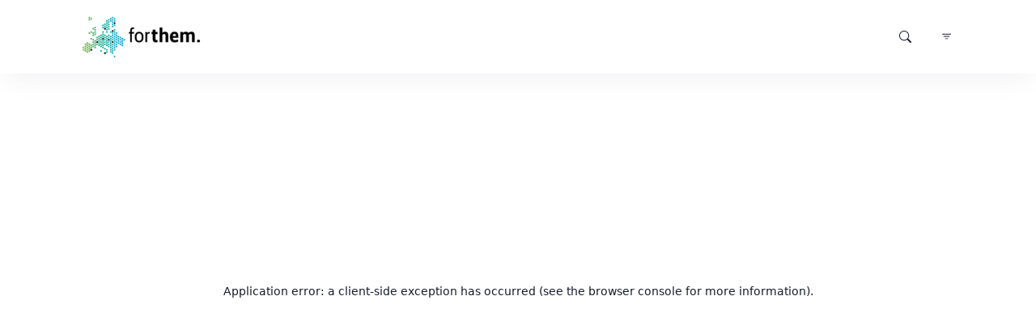

--- FILE ---
content_type: text/html; charset=utf-8
request_url: https://www.forthem-alliance.eu/blog/tag/t/news
body_size: 8599
content:
<!DOCTYPE html><html lang="en"><head><meta charSet="utf-8"/><meta http-equiv="X-UA-Compatible" content="IE=edge"/><meta name="format-detection" content="telephone=no"/><meta name="google-site-verification" content="96GfPx8F1wXF_U42DkjUo9ElcfB48rcHZgTdO6--qNI"/><meta name="viewport" content="width=device-width, initial-scale=1, minimum-scale=1, shrink-to-fit=no, viewport-fit=cover"/><title></title><link rel="manifest" href="/manifest.json"/><link href="/icon-192x192.png" rel="icon" type="image/png" sizes="192x192"/><link href="/icon-256x256.png" rel="icon" type="image/png" sizes="256x256"/><link href="/icon-384x384.png" rel="icon" type="image/png" sizes="384x384"/><link href="/icon-512x512.png" rel="icon" type="image/png" sizes="512x512"/><link rel="mask-icon" href="/safari-pinned-tab.svg" color="#5bbad5"/><meta name="msapplication-TileColor" content="#da532c"/><meta name="theme-color" content="#ffffff"/><link rel="apple-touch-icon" href="/apple-touch-icon.png"/><meta name="apple-mobile-web-app-capable" content="yes"/><meta name="apple-mobile-web-app-status-bar-style" content="default"/><meta name="mobile-web-app-capable" content="yes"/><link rel="icon" type="image/png" sizes="32x32" href="/favicon-32x32.png"/><link rel="icon" type="image/png" sizes="16x16" href="/favicon-16x16.png"/><link rel="icon" type="image/png" href="/favicon.png"/><meta name="next-head-count" content="21"/><link data-next-font="size-adjust" rel="preconnect" href="/" crossorigin="anonymous"/><link rel="preload" href="/_next/static/css/d3c988996916e4e9.css" as="style"/><link rel="stylesheet" href="/_next/static/css/d3c988996916e4e9.css" data-n-g=""/><noscript data-n-css=""></noscript><script defer="" nomodule="" src="/_next/static/chunks/polyfills-78c92fac7aa8fdd8.js"></script><script src="/_next/static/chunks/webpack-0c62d1b9ab339675.js" defer=""></script><script src="/_next/static/chunks/framework-aec4381329cec0e4.js" defer=""></script><script src="/_next/static/chunks/main-216edc5438bb06c4.js" defer=""></script><script src="/_next/static/chunks/pages/_app-3e659c7a268b4ebb.js" defer=""></script><script src="/_next/static/chunks/2623-b2fafb600ec00b63.js" defer=""></script><script src="/_next/static/chunks/3705-908dd534991ff08f.js" defer=""></script><script src="/_next/static/chunks/7238-b8e98727a2925ac6.js" defer=""></script><script src="/_next/static/chunks/pages/%5B%5B...slug%5D%5D-c38f0bfed6f89d5b.js" defer=""></script><script src="/_next/static/fWUJt8M9bCHvRJxckLDTj/_buildManifest.js" defer=""></script><script src="/_next/static/fWUJt8M9bCHvRJxckLDTj/_ssgManifest.js" defer=""></script><style data-styled="" data-styled-version="5.1.1">.iDDEWM{position:fixed;width:100%;top:0;left:0;bottom:0;height:100%;z-index:99999;background:rgba(0,0,0,0.5);opacity:1;visibility:visible;-webkit-transition:all 0.4s;transition:all 0.4s;}/*!sc*/
.iDDEWM.hidden{opacity:0;visibility:hidden;}/*!sc*/
data-styled.g1[id="Offcanvas__Overlay-sc-1tx8hqo-0"]{content:"iDDEWM,"}/*!sc*/
.dgBtLw{position:fixed;width:17rem;top:0;right:0;bottom:0;height:100%;z-index:999999;background:#fff;overflow-y:auto;-webkit-transform:translateX(0);-ms-transform:translateX(0);transform:translateX(0);-webkit-transition:all 0.4s cubic-bezier(.16,1,.3,1);transition:all 0.4s cubic-bezier(.16,1,.3,1);}/*!sc*/
.dgBtLw.hidden{-webkit-transform:translateX(100%);-ms-transform:translateX(100%);transform:translateX(100%);}/*!sc*/
.dgBtLw .dropdown-menu{position:static !important;will-change:initial !important;-webkit-transform:initial !important;-ms-transform:initial !important;transform:initial !important;float:none !important;}/*!sc*/
data-styled.g2[id="Offcanvas__Drawer-sc-1tx8hqo-1"]{content:"dgBtLw,"}/*!sc*/
.IbgTU{font-weight:600;font-size:1.25rem;}/*!sc*/
data-styled.g3[id="Offcanvas__LogoContainer-sc-1tx8hqo-2"]{content:"IbgTU,"}/*!sc*/
.bchnOj.modal{z-index:10050;}/*!sc*/
.bchnOj .modal-dialog{width:100vw;height:100vh;max-width:initial;max-height:initial;margin:0;}/*!sc*/
.bchnOj .modal-content{width:100%;height:100%;border:none;border-radius:0;padding-top:15px;background:rgba(0,0,0,0.75);}/*!sc*/
@media (min-width:992px){.bchnOj .modal-content{padding-top:30px;}}/*!sc*/
data-styled.g6[id="ModalVideo__ModalStyled-sc-1ottdng-0"]{content:"bchnOj,"}/*!sc*/
.iemZrP{position:relative;}/*!sc*/
.iemZrP label{display:none;}/*!sc*/
.iemZrP input{padding:12px 45px 12px 12px;border-radius:0;box-shadow:none !important;}/*!sc*/
data-styled.g21[id="SearchForm__SearchFormIn-sc-1bmh31v-0"]{content:"iemZrP,"}/*!sc*/
.hwqZzY{position:absolute;right:0;top:0;min-width:1px;bottom:0;padding:10px;border-radius:0;}/*!sc*/
data-styled.g22[id="SearchForm__CustomButton-sc-1bmh31v-1"]{content:"hwqZzY,"}/*!sc*/
.iReqVP{position:relative;}/*!sc*/
.iReqVP label{display:none;}/*!sc*/
.iReqVP input{padding:12px 45px 12px 12px;border-radius:0;box-shadow:none !important;}/*!sc*/
data-styled.g23[id="SearchFilter__SearchFormIn-sc-1kumbyu-0"]{content:"iReqVP,"}/*!sc*/
.ejSfHk{position:absolute;right:0;top:0;min-width:1px;bottom:0;padding:10px;border-radius:0px 10px 10px 0px;}/*!sc*/
data-styled.g24[id="SearchFilter__CustomButton-sc-1kumbyu-1"]{content:"ejSfHk,"}/*!sc*/
.kkaQst a,.kkaQst .title{color:#161c2d!important;font-size:15px;font-weight:500;-webkit-transition:all 0.3s ease-out;transition:all 0.3s ease-out;}/*!sc*/
.kkaQst a:hover,.kkaQst .title:hover,.kkaQst a:active,.kkaQst .title:active{color:#473bf0;-webkit-text-decoration:none;text-decoration:none;}/*!sc*/
.kkaQst .list-group-item + .collapse:not(.show) .list-group-item{border:none !important;border-width:0 !important;}/*!sc*/
.kkaQst .sub-menu-open{border-bottom:0;}/*!sc*/
.kkaQst .collapse + .list-group-item{border-top-width:0;}/*!sc*/
data-styled.g28[id="NestedMenu__NestedMenuContainer-sc-1765c3d-0"]{content:"kkaQst,"}/*!sc*/
.dmFKqx{padding:10px 0 10px 0;position:absolute !important;top:0;right:0;width:100%;z-index:999;}/*!sc*/
@media (min-width:992px){.dmFKqx{position:fixed !important;-webkit-transition:0.6s;transition:0.6s;}.dmFKqx.scrolling{-webkit-transform:translateY(-100%);-ms-transform:translateY(-100%);transform:translateY(-100%);-webkit-transition:0.6s;transition:0.6s;}.dmFKqx.reveal-header{-webkit-transform:translateY(0%);-ms-transform:translateY(0%);transform:translateY(0%);box-shadow:0 12px 34px -11px rgba(65,62,101,0.1);z-index:9999;background:#fcfdfe;}}/*!sc*/
.dmFKqx .btn-contact.btn{color:#fff;margin-left:0;padding:0.75rem 1.15rem;min-width:1px;}/*!sc*/
.dmFKqx .btn-contact.btn:hover{color:#fff;background:#2012e6;}/*!sc*/
data-styled.g31[id="Header__SiteHeader-q8yotv-0"]{content:"dmFKqx,"}/*!sc*/
.itrerE.is-dark{color:rgba(252,253,254,0.7) !important;border-color:rgba(252,253,254,0.7) !important;}/*!sc*/
.itrerE.is-light{color:rgb(22,28,45) !important;border-color:rgb(22,28,45) !important;}/*!sc*/
data-styled.g32[id="Header__ToggleButton-q8yotv-1"]{content:"itrerE,"}/*!sc*/
.ioXzA-d span{cursor:pointer;}/*!sc*/
data-styled.g33[id="Header__Search-q8yotv-2"]{content:"ioXzA-d,"}/*!sc*/
.icYLyw{position:fixed;top:0;left:0;width:100vw;height:100vh;background:#fff;z-index:9999999999;opacity:1;visibility:visible;-webkit-transition:all 1s ease-out 0.5s;transition:all 1s ease-out 0.5s;}/*!sc*/
.icYLyw.inActive{opacity:0;visibility:hidden;}/*!sc*/
data-styled.g37[id="Layout__Loader-ui666r-0"]{content:"icYLyw,"}/*!sc*/
.loFHjQ{-webkit-transition:all 0.5s;transition:all 0.5s;}/*!sc*/
.loFHjQ .site-inner{-webkit-transition:all 0.5s;transition:all 0.5s;}/*!sc*/
.loFHjQ.boxed,.loFHjQ.boxed-layout-page{background-color:#93939b;overflow-x:hidden;}/*!sc*/
.loFHjQ.boxed .site-inner,.loFHjQ.boxed-layout-page .site-inner{background-color:#fcfdfe;}/*!sc*/
@media (min-width:1240px){.loFHjQ.boxed .site-inner,.loFHjQ.boxed-layout-page .site-inner{margin:0 4%;overflow-x:hidden;}}/*!sc*/
@media (min-width:1400px){.loFHjQ.boxed .site-inner,.loFHjQ.boxed-layout-page .site-inner{margin:0 10%;}}/*!sc*/
@media (min-width:1920px){.loFHjQ.boxed .site-inner,.loFHjQ.boxed-layout-page .site-inner{margin:0 15%;}}/*!sc*/
@media (min-width:1240px){.loFHjQ.boxed header,.loFHjQ.boxed-layout-page header{margin:0 auto;width:92%;}}/*!sc*/
@media (min-width:1400px){.loFHjQ.boxed header,.loFHjQ.boxed-layout-page header{width:80%;}}/*!sc*/
@media (min-width:1920px){.loFHjQ.boxed header,.loFHjQ.boxed-layout-page header{width:70%;}}/*!sc*/
data-styled.g38[id="Layout__SiteWrapper-ui666r-1"]{content:"loFHjQ,"}/*!sc*/
</style></head><body><div id="__next"><div data-theme-mode-panel-active="true" data-theme="light"><div id="loading" class="Layout__Loader-ui666r-0 icYLyw"></div><div class="Layout__SiteWrapper-ui666r-1 loFHjQ site-wrapper overflow-hidden "><div class="site-inner"><header class="Header__SiteHeader-q8yotv-0 dmFKqx site-header  site-header--absolute py-0 sticky-header site-header--menu-right 
           reveal-header "><div class="container"><nav class="navbar site-navbar offcanvas-active navbar-expand-lg px-0"><div class="brand-logo"><a class="d-block " href="/"><img src="/image/logo-main-black.png" alt="FORTHEM logo" width="auto" height="55"/></a></div><div class="collapse navbar-collapse"><div class="navbar-nav-wrapper"><ul class="navbar-nav main-menu d-none d-lg-inline-flex position-relative"><li class="Header__Search-q8yotv-2 ioXzA-d"><span class="nav-link"><svg stroke="currentColor" fill="currentColor" stroke-width="0" viewBox="0 0 16 16" height="1em" width="1em" xmlns="http://www.w3.org/2000/svg"><path d="M11.742 10.344a6.5 6.5 0 1 0-1.397 1.398h-.001c.03.04.062.078.098.115l3.85 3.85a1 1 0 0 0 1.415-1.414l-3.85-3.85a1.007 1.007 0 0 0-.115-.1zM12 6.5a5.5 5.5 0 1 1-11 0 5.5 5.5 0 0 1 11 0z"></path></svg></span></li><li class="Header__Search-q8yotv-2 ioXzA-d"><span class="nav-link"><svg stroke="currentColor" fill="currentColor" stroke-width="0" viewBox="0 0 16 16" height="1em" width="1em" xmlns="http://www.w3.org/2000/svg"><path d="M6 10.5a.5.5 0 0 1 .5-.5h3a.5.5 0 0 1 0 1h-3a.5.5 0 0 1-.5-.5zm-2-3a.5.5 0 0 1 .5-.5h7a.5.5 0 0 1 0 1h-7a.5.5 0 0 1-.5-.5zm-2-3a.5.5 0 0 1 .5-.5h11a.5.5 0 0 1 0 1h-11a.5.5 0 0 1-.5-.5z"></path></svg></span></li></ul></div></div><div class="d-flex align-items-center"><button class="Header__ToggleButton-q8yotv-1 itrerE navbar-toggler btn-close-off-canvas ml-5  is-light" type="button" data-toggle="collapse" data-target="#mobile-menu" aria-controls="mobile-menu" aria-expanded="false" aria-label="Toggle navigation"><i class="icon icon-menu-34 icon-burger d-block"></i></button></div></nav></div></header><div class="site-offcanvas-menu d-lg-none"><div class="Offcanvas__Overlay-sc-1tx8hqo-0 iDDEWM hidden"></div><div class="Offcanvas__Drawer-sc-1tx8hqo-1 dgBtLw hidden"><div class="container"><div class="p-3"><div class="Offcanvas__LogoContainer-sc-1tx8hqo-2 IbgTU my-3"><span class=" lazy-load-image-background blur" style="display:inline-block;height:auto;width:100%"><span class="" style="display:inline-block;width:100%;height:auto"></span></span></div><div class="pt-4"><div class="NestedMenu__NestedMenuContainer-sc-1765c3d-0 kkaQst"><div class="list-group list-group-flush"><div class="list-group-item"><div class="search-box py-5"><form class="SearchForm__SearchFormIn-sc-1bmh31v-0 iemZrP"><div class="form-group mb-7"><label for="search" class="gr-text-11 font-weight-bold text-blackish-blue">search</label><input class="form-control gr-text-11 border" type="text" id="search" name="search" placeholder="Search" aria-required="true" value=""/></div><button type="submit" class="SearchForm__CustomButton-sc-1bmh31v-1 hwqZzY btn btn-primary"><span class="sr-only">submit</span><svg stroke="currentColor" fill="currentColor" stroke-width="0" viewBox="0 0 16 16" height="1em" width="1em" xmlns="http://www.w3.org/2000/svg"><path d="M11.742 10.344a6.5 6.5 0 1 0-1.397 1.398h-.001c.03.04.062.078.098.115l3.85 3.85a1 1 0 0 0 1.415-1.414l-3.85-3.85a1.007 1.007 0 0 0-.115-.1zM12 6.5a5.5 5.5 0 1 1-11 0 5.5 5.5 0 0 1 11 0z"></path></svg></button></form></div><div class="search-box py-5"><h4>Categories:</h4><form class="SearchFilter__SearchFormIn-sc-1kumbyu-0 iReqVP"><style data-emotion="css 1pbwq0a">.css-1pbwq0a{border-radius:10px;border-collapse:collapse;overflow:hidden;}</style><div class=" css-1pbwq0a"><style data-emotion="css 7pg0cj-a11yText">.css-7pg0cj-a11yText{z-index:9999;border:0;clip:rect(1px, 1px, 1px, 1px);height:1px;width:1px;position:absolute;overflow:hidden;padding:0;white-space:nowrap;}</style><span id="react-select-229244-live-region" class="css-7pg0cj-a11yText"></span><span aria-live="polite" aria-atomic="false" aria-relevant="additions text" role="log" class="css-7pg0cj-a11yText"></span><style data-emotion="css 1tm6zi1-control">.css-1tm6zi1-control{-webkit-align-items:center;-webkit-box-align:center;-ms-flex-align:center;align-items:center;cursor:default;display:-webkit-box;display:-webkit-flex;display:-ms-flexbox;display:flex;-webkit-box-flex-wrap:wrap;-webkit-flex-wrap:wrap;-ms-flex-wrap:wrap;flex-wrap:wrap;-webkit-box-pack:justify;-webkit-justify-content:space-between;justify-content:space-between;min-height:38px;outline:0!important;position:relative;-webkit-transition:all 100ms;transition:all 100ms;background-color:hsl(0, 0%, 100%);border-color:hsl(0, 0%, 80%);border-radius:4px;border-style:solid;border-width:1px;box-sizing:border-box;padding:12px 45px 12px 12px;border-radius:0px;box-shadow:none!important;border-color:var(--border-color);}.css-1tm6zi1-control:hover{border-color:var(--border-color);}</style><div class=" css-1tm6zi1-control"><style data-emotion="css hlgwow">.css-hlgwow{-webkit-align-items:center;-webkit-box-align:center;-ms-flex-align:center;align-items:center;display:grid;-webkit-flex:1;-ms-flex:1;flex:1;-webkit-box-flex-wrap:wrap;-webkit-flex-wrap:wrap;-ms-flex-wrap:wrap;flex-wrap:wrap;-webkit-overflow-scrolling:touch;position:relative;overflow:hidden;padding:2px 8px;box-sizing:border-box;}</style><div class=" css-hlgwow"><style data-emotion="css 1jqq78o-placeholder">.css-1jqq78o-placeholder{grid-area:1/1/2/3;color:hsl(0, 0%, 50%);margin-left:2px;margin-right:2px;box-sizing:border-box;}</style><div class=" css-1jqq78o-placeholder" id="react-select-229244-placeholder">Select...</div><style data-emotion="css 19bb58m">.css-19bb58m{visibility:visible;-webkit-flex:1 1 auto;-ms-flex:1 1 auto;flex:1 1 auto;display:inline-grid;grid-area:1/1/2/3;grid-template-columns:0 min-content;margin:2px;padding-bottom:2px;padding-top:2px;color:hsl(0, 0%, 20%);box-sizing:border-box;}.css-19bb58m:after{content:attr(data-value) " ";visibility:hidden;white-space:pre;grid-area:1/2;font:inherit;min-width:2px;border:0;margin:0;outline:0;padding:0;}</style><div class=" css-19bb58m" data-value=""><input class="" style="label:input;color:inherit;background:0;opacity:1;width:100%;grid-area:1 / 2;font:inherit;min-width:2px;border:0;margin:0;outline:0;padding:0" autoCapitalize="none" autoComplete="off" autoCorrect="off" id="react-select-229244-input" spellcheck="false" tabindex="0" type="text" aria-autocomplete="list" aria-expanded="false" aria-haspopup="true" role="combobox" aria-activedescendant="" aria-describedby="react-select-229244-placeholder" value=""/></div></div><style data-emotion="css 1wy0on6">.css-1wy0on6{-webkit-align-items:center;-webkit-box-align:center;-ms-flex-align:center;align-items:center;-webkit-align-self:stretch;-ms-flex-item-align:stretch;align-self:stretch;display:-webkit-box;display:-webkit-flex;display:-ms-flexbox;display:flex;-webkit-flex-shrink:0;-ms-flex-negative:0;flex-shrink:0;box-sizing:border-box;}</style><div class=" css-1wy0on6"><style data-emotion="css 1u9des2-indicatorSeparator">.css-1u9des2-indicatorSeparator{-webkit-align-self:stretch;-ms-flex-item-align:stretch;align-self:stretch;width:1px;background-color:hsl(0, 0%, 80%);margin-bottom:8px;margin-top:8px;box-sizing:border-box;}</style><span class=" css-1u9des2-indicatorSeparator"></span><style data-emotion="css 1xc3v61-indicatorContainer">.css-1xc3v61-indicatorContainer{display:-webkit-box;display:-webkit-flex;display:-ms-flexbox;display:flex;-webkit-transition:color 150ms;transition:color 150ms;color:hsl(0, 0%, 80%);padding:8px;box-sizing:border-box;}.css-1xc3v61-indicatorContainer:hover{color:hsl(0, 0%, 60%);}</style><div class=" css-1xc3v61-indicatorContainer" aria-hidden="true"><style data-emotion="css 8mmkcg">.css-8mmkcg{display:inline-block;fill:currentColor;line-height:1;stroke:currentColor;stroke-width:0;}</style><svg height="20" width="20" viewBox="0 0 20 20" aria-hidden="true" focusable="false" class="css-8mmkcg"><path d="M4.516 7.548c0.436-0.446 1.043-0.481 1.576 0l3.908 3.747 3.908-3.747c0.533-0.481 1.141-0.446 1.574 0 0.436 0.445 0.408 1.197 0 1.615-0.406 0.418-4.695 4.502-4.695 4.502-0.217 0.223-0.502 0.335-0.787 0.335s-0.57-0.112-0.789-0.335c0 0-4.287-4.084-4.695-4.502s-0.436-1.17 0-1.615z"></path></svg></div></div></div></div><button type="submit" class="SearchFilter__CustomButton-sc-1kumbyu-1 ejSfHk btn btn-primary"><span class="sr-only">submit</span><svg stroke="currentColor" fill="currentColor" stroke-width="0" viewBox="0 0 16 16" height="1em" width="1em" xmlns="http://www.w3.org/2000/svg"><path d="M11.742 10.344a6.5 6.5 0 1 0-1.397 1.398h-.001c.03.04.062.078.098.115l3.85 3.85a1 1 0 0 0 1.415-1.414l-3.85-3.85a1.007 1.007 0 0 0-.115-.1zM12 6.5a5.5 5.5 0 1 1-11 0 5.5 5.5 0 0 1 11 0z"></path></svg></button></form></div></div></div></div></div></div></div></div></div><div class="content-section border-bottom pt-11 pb-7 pt-lg-30 pb-lg-28 bg-default-6" id="notfound"><div class="container"><div class="justify-content-center notfound row"><div class="col-xl-6 col-lg-8 col-sm-10"><div class="section-title text-center mt-12 mt-lg-20 mb-12 mb-lg-23"><div class="notfound-404"></div><div></div><h1 class="title mb-6">500</h1><h2>Oops! Server Not Connected</h2><p class="gr-text-8 px-lg-7 px-xl-0">Sorry for the inconvenience!</p><p>{&quot;error&quot;:true,&quot;data&quot;:null}</p><a href="https://docs.t3terminal.com/en/latest/" target="_blank">Get Help From Documentation</a></div></div></div></div></div><main> </main><span class="" style="display:inline-block"></span></div></div></div></div><script id="__NEXT_DATA__" type="application/json">{"props":{"pageProps":{"pageData":{"error":true,"data":null},"menuItems":{"error":false,"data":{"user":{"logged":false},"navigation":[{"title":"Forthem Alliance","link":"/","target":"","active":1,"current":1,"spacer":0,"hasSubpages":1,"children":[{"title":"Get involved","link":"/get-involved","target":"","active":0,"current":0,"spacer":0,"hasSubpages":1,"children":[{"title":"Students","link":"/get-involved/students","target":"","active":0,"current":0,"spacer":0,"hasSubpages":1,"children":[{"title":"Erasmus+ exchange programme","link":"/get-involved/erasmus-exchange-programme","target":"","active":0,"current":0,"spacer":0,"hasSubpages":0},{"title":"Individual short-term mobility","link":"/get-involved/students/individual-short-term-mobility","target":"","active":0,"current":0,"spacer":0,"hasSubpages":0},{"title":"Collective short-term mobility","link":"/get-involved/students/collective-short-term-mobility","target":"","active":0,"current":0,"spacer":0,"hasSubpages":0},{"title":"Blended Intensive Programmes","link":"/get-involved/students/blended-intensive-programme","target":"","active":0,"current":0,"spacer":0,"hasSubpages":0},{"title":"FORTHEM campus","link":"/get-involved/students/forthem-campus","target":"","active":0,"current":0,"spacer":0,"hasSubpages":0},{"title":"Study online","link":"/objectives/digital-academy","target":"","active":0,"current":0,"spacer":0,"hasSubpages":0},{"title":"PhD studies","link":"/get-involved/students/phd-studies","target":"","active":0,"current":0,"spacer":0,"hasSubpages":0},{"title":"Europe Forum","link":"/get-involved/students/europe-forum","target":"","active":0,"current":0,"spacer":0,"hasSubpages":0},{"title":"Teacher Education","link":"/get-involved/students/teacher-education","target":"","active":0,"current":0,"spacer":0,"hasSubpages":0},{"title":"International Employment","link":"/get-involved/students/company-internships","target":"","active":0,"current":0,"spacer":0,"hasSubpages":0},{"title":"Entrepreneurship","link":"/get-involved/students/entrepreneurship","target":"","active":0,"current":0,"spacer":0,"hasSubpages":0},{"title":"Work experience with FORTHEM Labs","link":"/get-involved/students/work-experience-with-forthem-labs","target":"","active":0,"current":0,"spacer":0,"hasSubpages":0},{"title":"Career Orientation","link":"/get-involved/students/career-orientation","target":"","active":0,"current":0,"spacer":0,"hasSubpages":0},{"title":"FORTHEM Think Tank","link":"/objectives/mobility/forthem-think-tank-for-innovative-learning-and-teaching","target":"","active":0,"current":0,"spacer":0,"hasSubpages":0},{"title":"Civic engagement projects","link":"/get-involved/students/civic-engagement-projects","target":"","active":0,"current":0,"spacer":0,"hasSubpages":0},{"title":"Democracy Week","link":"/get-involved/students/democracy-week","target":"","active":0,"current":0,"spacer":0,"hasSubpages":0},{"title":"Student associations’ engagement","link":"/get-involved/students/student-associations-engagement","target":"","active":0,"current":0,"spacer":0,"hasSubpages":0},{"title":"Forthem Buddy programme","link":"/get-involved/students/forthem-buddy-programme","target":"","active":0,"current":0,"spacer":0,"hasSubpages":0},{"title":"Multilingualism","link":"/get-involved/students/multilingual-opportunities","target":"","active":0,"current":0,"spacer":0,"hasSubpages":0}]},{"title":"Staff","link":"/get-involved/staff","target":"","active":0,"current":0,"spacer":0,"hasSubpages":1,"children":[{"title":"Collective short-term mobility","link":"/get-involved/staff/collective-short-term-mobility","target":"","active":0,"current":0,"spacer":0,"hasSubpages":0},{"title":"Blended Intensive Programmes","link":"/get-involved/staff/blended-intensive-programmes","target":"","active":0,"current":0,"spacer":0,"hasSubpages":0},{"title":"Team Teaching","link":"/get-involved/staff/team-teaching","target":"","active":0,"current":0,"spacer":0,"hasSubpages":0},{"title":"Collaborative Online International Learning","link":"/get-involved/staff/collaborative-online-international-learning","target":"","active":0,"current":0,"spacer":0,"hasSubpages":0},{"title":"Democracy Week","link":"/get-involved/staff/democracy-week","target":"","active":0,"current":0,"spacer":0,"hasSubpages":0},{"title":"Joint degrees","link":"/get-involved/staff/joint-degrees","target":"","active":0,"current":0,"spacer":0,"hasSubpages":0},{"title":"Staff mobility","link":"/get-involved/staff/staff-mobility","target":"","active":0,"current":0,"spacer":0,"hasSubpages":0},{"title":"Study online","link":"/objectives/digital-academy","target":"","active":0,"current":0,"spacer":0,"hasSubpages":0},{"title":"Digital competence","link":"/get-involved/staff/digital-competence","target":"","active":0,"current":0,"spacer":0,"hasSubpages":0},{"title":"FORTHEM Think Tank","link":"/objectives/mobility/forthem-think-tank-for-innovative-learning-and-teaching","target":"","active":0,"current":0,"spacer":0,"hasSubpages":0},{"title":"Staff tandem","link":"/get-involved/staff/staff-tandem-1","target":"","active":0,"current":0,"spacer":0,"hasSubpages":0},{"title":"Networking","link":"/get-involved/staff/networking","target":"","active":0,"current":0,"spacer":0,"hasSubpages":0},{"title":"Activity for future and current teachers","link":"/get-involved/staff/school-for-teachers","target":"","active":0,"current":0,"spacer":0,"hasSubpages":0},{"title":"FORTHEM Labs","link":"/objectives/labs","target":"","active":0,"current":0,"spacer":0,"hasSubpages":0},{"title":"Entrepreneurship","link":"/get-involved/students/entrepreneurship","target":"","active":0,"current":0,"spacer":0,"hasSubpages":0},{"title":"Research projects","link":"/get-involved/staff/research-projects","target":"","active":0,"current":0,"spacer":0,"hasSubpages":0}]},{"title":"Researchers","link":"/get-involved/researchers","target":"","active":0,"current":0,"spacer":0,"hasSubpages":1,"children":[{"title":"FIT FORTHEM","link":"/fit-forthem","target":"","active":0,"current":0,"spacer":0,"hasSubpages":0},{"title":"FORTHEM Academy for Early-Stage Researchers","link":"/get-involved/researchers/forthem-academy-for-early-stage-researchers","target":"","active":0,"current":0,"spacer":0,"hasSubpages":1,"children":[{"title":"FORTHEM PhD Network","link":"/get-involved/researchers/forthem-academy-for-early-stage-researchers/forthem-phd-network","target":"","active":0,"current":0,"spacer":0,"hasSubpages":0},{"title":"Graduate centers and schools","link":"/get-involved/researchers/forthem-academy-for-early-stage-researchers/forthem-graduate-centers-and-schools","target":"","active":0,"current":0,"spacer":0,"hasSubpages":0},{"title":"Training and career development","link":"/get-involved/researchers/forthem-academy-for-early-stage-researchers/training-and-career-development","target":"","active":0,"current":0,"spacer":0,"hasSubpages":0},{"title":"FORTHEM MasterClass for MSCA Postdoctoral Fellowships","link":"/get-involved/researchers/forthem-academy-for-early-stage-researchers/forthem-masterclass-for-msca-postdoctoral-fellowships","target":"","active":0,"current":0,"spacer":0,"hasSubpages":1,"children":[{"title":"MODULE 1","link":"/get-involved/researchers/forthem-academy-for-early-stage-researchers/forthem-masterclass-for-msca-postdoctoral-fellowships/module-1","target":"","active":0,"current":0,"spacer":0,"hasSubpages":0},{"title":"MODULE 2","link":"/get-involved/researchers/forthem-academy-for-early-stage-researchers/forthem-masterclass-for-msca-postdoctoral-fellowships/module-2","target":"","active":0,"current":0,"spacer":0,"hasSubpages":0},{"title":"MODULE 3","link":"/get-involved/researchers/forthem-academy-for-early-stage-researchers/forthem-masterclass-for-msca-postdoctoral-fellowships/module-3","target":"","active":0,"current":0,"spacer":0,"hasSubpages":0},{"title":"MODULE 4","link":"/get-involved/researchers/forthem-academy-for-early-stage-researchers/forthem-masterclass-for-msca-postdoctoral-fellowships/module-4","target":"","active":0,"current":0,"spacer":0,"hasSubpages":0},{"title":"MODULE 5","link":"/get-involved/researchers/forthem-academy-for-early-stage-researchers/forthem-masterclass-for-msca-postdoctoral-fellowships/module-5","target":"","active":0,"current":0,"spacer":0,"hasSubpages":0},{"title":"MODULE 6","link":"/get-involved/researchers/forthem-academy-for-early-stage-researchers/forthem-masterclass-for-msca-postdoctoral-fellowships/module-6","target":"","active":0,"current":0,"spacer":0,"hasSubpages":0}]},{"title":"Science communication and Open Science","link":"/get-involved/researchers/science-communication-and-open-science","target":"","active":0,"current":0,"spacer":0,"hasSubpages":0},{"title":"Mentoring programme","link":"/get-involved/researchers/forthem-academy-for-early-stage-researchers/mentoring-program","target":"","active":0,"current":0,"spacer":0,"hasSubpages":1,"children":[{"title":"FORTHEM Mentoring in research","link":"/get-involved/researchers/forthem-academy-for-early-stage-researchers/mentoring-program/forthem-mentoring-in-research","target":"","active":0,"current":0,"spacer":0,"hasSubpages":0}]},{"title":"Shaping the strategy","link":"/get-involved/researchers/forthem-academy-for-early-stage-researchers/shaping-the-strategy","target":"","active":0,"current":0,"spacer":0,"hasSubpages":0},{"title":"Reforming the research assessment","link":"/get-involved/researchers/reforming-the-research-assessment","target":"","active":0,"current":0,"spacer":0,"hasSubpages":0}]},{"title":"FORTHEM Research and Innovation Services and Policy Office","link":"/fit-forthem/forthem-ri-services-policy-office-3","target":"","active":0,"current":0,"spacer":0,"hasSubpages":1,"children":[{"title":"Train the trainers programme","link":"/get-involved/researchers/services-policy-office/train-the-trainers-programme","target":"","active":0,"current":0,"spacer":0,"hasSubpages":0},{"title":"FORTHEM Selected Good Practices in Open Science","link":"/get-involved/researchers/services-policy-office/forthem-selected-good-practices-in-open-science","target":"","active":0,"current":0,"spacer":0,"hasSubpages":0}]},{"title":"FORTHEM Labs","link":"/objectives/labs","target":"","active":0,"current":0,"spacer":0,"hasSubpages":0},{"title":"FORTHEM Think Tank","link":"/objectives/mobility/forthem-think-tank-for-innovative-learning-and-teaching","target":"","active":0,"current":0,"spacer":0,"hasSubpages":0},{"title":"Entrepreneurship","link":"/get-involved/students/entrepreneurship","target":"","active":0,"current":0,"spacer":0,"hasSubpages":0},{"title":"Innovation Portfolio","link":"/get-involved/researchers/innovation-portfolio","target":"","active":0,"current":0,"spacer":0,"hasSubpages":0}]},{"title":"Public Organizations","link":"/get-involved/public-organizations","target":"","active":0,"current":0,"spacer":0,"hasSubpages":1,"children":[{"title":"Internships","link":"/get-involved/internships-and-volunteering","target":"","active":0,"current":0,"spacer":0,"hasSubpages":0},{"title":"International Collaboration","link":"/get-involved/public-organizations/international-collaboration","target":"","active":0,"current":0,"spacer":0,"hasSubpages":0},{"title":"Research and Innovation","link":"/fit-forthem/forthem-ri-services-policy-office-3","target":"","active":0,"current":0,"spacer":0,"hasSubpages":0}]},{"title":"Schools","link":"/get-involved/schools","target":"","active":0,"current":0,"spacer":0,"hasSubpages":1,"children":[{"title":"Job Shadowing for Schoolteachers","link":"/get-involved/schools/job-shadowing-for-schoolteachers","target":"","active":0,"current":0,"spacer":0,"hasSubpages":0},{"title":"School for teachers","link":"/get-involved/public-organizations/school-for-teachers","target":"","active":0,"current":0,"spacer":0,"hasSubpages":0},{"title":"School Internships","link":"/get-involved/schools/school-internships","target":"","active":0,"current":0,"spacer":0,"hasSubpages":0}]},{"title":"Business","link":"/get-involved/private-companies","target":"","active":0,"current":0,"spacer":0,"hasSubpages":1,"children":[{"title":"Interns and volunteers","link":"/get-involved/internships-and-volunteering","target":"","active":0,"current":0,"spacer":0,"hasSubpages":0},{"title":"Research and Innovation","link":"/fit-forthem/forthem-ri-services-policy-office-3","target":"","active":0,"current":0,"spacer":0,"hasSubpages":0}]},{"title":"Lifelong Learners","link":"/get-involved/citizens","target":"","active":0,"current":0,"spacer":0,"hasSubpages":1,"children":[{"title":"Lifelong Training for Citizens","link":"/get-involved/citizens/lifelong-training-for-citizens","target":"","active":0,"current":0,"spacer":0,"hasSubpages":0}]}]},{"title":"About us","link":"/alliance","target":"","active":0,"current":0,"spacer":0,"hasSubpages":1,"children":[{"title":"Strategy","link":"/alliance/strategy","target":"","active":0,"current":0,"spacer":0,"hasSubpages":0},{"title":"Members","link":"/alliance/members","target":"","active":0,"current":0,"spacer":0,"hasSubpages":1,"children":[{"title":"Jyväskylän yliopisto, Finland","link":"/alliance/members/jyvaeskylaen-yliopisto-finland","target":"","active":0,"current":0,"spacer":0,"hasSubpages":0},{"title":"Université Bourgogne Europe, France","link":"/alliance/members/universite-de-bourgogne-france","target":"","active":0,"current":0,"spacer":0,"hasSubpages":0},{"title":"Johannes Gutenberg-Universität Mainz, Germany","link":"/alliance/members/johannes-gutenberg-universitaet-mainz-germany","target":"","active":0,"current":0,"spacer":0,"hasSubpages":0},{"title":"Università degli Studi di Palermo, Italy","link":"/alliance/members/universita-degli-studi-di-palermo-italy","target":"","active":0,"current":0,"spacer":0,"hasSubpages":0},{"title":"Latvijas Universitāte, Latvia","link":"/alliance/members/latvijas-universitate-latvia","target":"","active":0,"current":0,"spacer":0,"hasSubpages":0},{"title":"Universitetet i Agder, Norway","link":"/alliance/members/universitetet-i-agder-norway","target":"","active":0,"current":0,"spacer":0,"hasSubpages":0},{"title":"Uniwersytet Opolski, Poland","link":"/alliance/members/uniwersytet-opolski-poland","target":"","active":0,"current":0,"spacer":0,"hasSubpages":0},{"title":"Universitatea Lucian Blaga din Sibiu, Romania","link":"/alliance/members/universitatea-lucian-blaga-din-sibiu-romania","target":"","active":0,"current":0,"spacer":0,"hasSubpages":0},{"title":"Universitat de València, Spain","link":"/alliance/members/universitat-de-valencia-spain","target":"","active":0,"current":0,"spacer":0,"hasSubpages":0}]},{"title":"Results","link":"/media/downloads","target":"","active":0,"current":0,"spacer":0,"hasSubpages":0},{"title":"Student Council","link":"/alliance/student-council","target":"","active":0,"current":0,"spacer":0,"hasSubpages":0},{"title":"Missions","link":"/objectives","target":"","active":0,"current":0,"spacer":0,"hasSubpages":1,"children":[{"title":"Labs \u0026 Co-creation","link":"/objectives/labs-co-creation","target":"","active":0,"current":0,"spacer":0,"hasSubpages":1,"children":[{"title":"Labs and Co-creation for academics","link":"/objectives/labs-co-creation/labs-and-co-creation-for-academics","target":"","active":0,"current":0,"spacer":0,"hasSubpages":0},{"title":"Labs and Co-creation for students","link":"/objectives/labs-co-creation/labs-and-co-creation-for-students","target":"","active":0,"current":0,"spacer":0,"hasSubpages":0},{"title":"Labs and Co-creation for external partners","link":"/objectives/labs-co-creation/labs-and-co-creation-for-external-partners","target":"","active":0,"current":0,"spacer":0,"hasSubpages":0}]},{"title":"European Campus","link":"/objectives/european-campus","target":"","active":0,"current":0,"spacer":0,"hasSubpages":0},{"title":"Skills and Competences","link":"/objectives/skills-and-competences","target":"","active":0,"current":0,"spacer":0,"hasSubpages":1,"children":[{"title":"Green skills","link":"/objectives/skills-and-competences/green-skills","target":"","active":0,"current":0,"spacer":0,"hasSubpages":0}]},{"title":"Research, Innovation \u0026 Transfer","link":"/objectives/research-innovation","target":"","active":0,"current":0,"spacer":0,"hasSubpages":0},{"title":"Service to Society","link":"/objectives/social-involvement","target":"","active":0,"current":0,"spacer":0,"hasSubpages":0}]},{"title":"Labs","link":"/objectives/labs","target":"","active":0,"current":0,"spacer":0,"hasSubpages":1,"children":[{"title":"Cultural Heritage","link":"/objectives/labs/cultural-heritage","target":"","active":0,"current":0,"spacer":0,"hasSubpages":0},{"title":"Art \u0026 Aesthetics in Contemporary Society","link":"/objectives/labs/art-aesthetics-in-contemporary-society","target":"","active":0,"current":0,"spacer":0,"hasSubpages":0},{"title":"Diversity and Migration","link":"/get-involved/diversity-and-migration-labs","target":"","active":0,"current":0,"spacer":0,"hasSubpages":1,"children":[{"title":"Inclukit","link":"/inclukit","target":"","active":0,"current":0,"spacer":0,"hasSubpages":0}]},{"title":"Multilingualism in School \u0026 Higher Education","link":"/get-involved/labs/multilingualism-in-school-higher-education-lab","target":"","active":0,"current":0,"spacer":0,"hasSubpages":0},{"title":"Food Science","link":"/get-involved/labs/food-science-lab","target":"","active":0,"current":0,"spacer":0,"hasSubpages":0},{"title":"Digital Transformation","link":"/get-involved/labs/digital-transformation-lab","target":"","active":0,"current":0,"spacer":0,"hasSubpages":0},{"title":"Experiencing Europe","link":"/get-involved/labs/experiencing-europe-lab","target":"","active":0,"current":0,"spacer":0,"hasSubpages":0},{"title":"Resilience, Life Quality \u0026 Demographic change","link":"/get-involved/labs/resilience-life-quality-demographic-change-lab","target":"","active":0,"current":0,"spacer":0,"hasSubpages":0},{"title":"Climate and Resources","link":"/get-involved/labs/climate-and-resources-lab","target":"","active":0,"current":0,"spacer":0,"hasSubpages":0}]},{"title":"Related projects","link":"/about/related-projects","target":"","active":0,"current":0,"spacer":0,"hasSubpages":0},{"title":"Associated partners","link":"/alliance/associated-partners","target":"","active":0,"current":0,"spacer":0,"hasSubpages":0},{"title":"Glossary","link":"/alliance/glossary","target":"","active":0,"current":0,"spacer":0,"hasSubpages":0},{"title":"Diversity \u0026 Inclusion","link":"/alliance/diversity-inclusion","target":"","active":0,"current":0,"spacer":0,"hasSubpages":0},{"title":"GDPR notice","link":"/alliance/gdpr-notice","target":"","active":0,"current":0,"spacer":0,"hasSubpages":0}]},{"title":"News \u0026 events","link":"/media","target":"","active":0,"current":0,"spacer":0,"hasSubpages":1,"children":[{"title":"Events","link":"/media/events","target":"","active":0,"current":0,"spacer":0,"hasSubpages":0},{"title":"News","link":"/news","target":"","active":0,"current":0,"spacer":0,"hasSubpages":0},{"title":"Newsletter","link":"/media/newsletter","target":"","active":0,"current":0,"spacer":0,"hasSubpages":0},{"title":"Blog","link":"/blog","target":"","active":0,"current":0,"spacer":0,"hasSubpages":1,"children":[{"title":"Categories","link":"/blog/categories","target":"","active":0,"current":0,"spacer":0,"hasSubpages":0},{"title":"Tags","link":"/blog/tags","target":"","active":0,"current":0,"spacer":0,"hasSubpages":0},{"title":"Authors","link":"/blog/authors","target":"","active":0,"current":0,"spacer":0,"hasSubpages":0},{"title":"Archives","link":"/blog/archives","target":"","active":0,"current":0,"spacer":0,"hasSubpages":0}]},{"title":"Workspace","link":"/workspace","target":"","active":0,"current":0,"spacer":0,"hasSubpages":1,"children":[{"title":"Categories","link":"/blog/categories-1","target":"","active":0,"current":0,"spacer":0,"hasSubpages":0},{"title":"Tags","link":"/blog/tags-1","target":"","active":0,"current":0,"spacer":0,"hasSubpages":0},{"title":"Authors","link":"/blog/authors-1","target":"","active":0,"current":0,"spacer":0,"hasSubpages":0},{"title":"Archives","link":"/blog/archives-1","target":"","active":0,"current":0,"spacer":0,"hasSubpages":0}]},{"title":"Innovation Portfolio","link":"/get-involved/researchers/innovation-portfolio","target":"","active":0,"current":0,"spacer":0,"hasSubpages":1,"children":[{"title":"Categories","link":"/get-involved/researchers/innovation-portfolio/categories","target":"","active":0,"current":0,"spacer":0,"hasSubpages":0},{"title":"Tags","link":"/get-involved/researchers/innovation-portfolio/tags","target":"","active":0,"current":0,"spacer":0,"hasSubpages":0},{"title":"Authors","link":"/get-involved/researchers/innovation-portfolio/authors","target":"","active":0,"current":0,"spacer":0,"hasSubpages":0},{"title":"Archives","link":"/get-involved/researchers/innovation-portfolio/archives","target":"","active":0,"current":0,"spacer":0,"hasSubpages":0}]},{"title":"Press","link":"/media/press","target":"","active":0,"current":0,"spacer":0,"hasSubpages":0},{"title":"FORTHEM for Ukraine","link":"/media/forthem-for-ukraine","target":"","active":0,"current":0,"spacer":0,"hasSubpages":0}]},{"title":"Resources","link":"/resources","target":"","active":0,"current":0,"spacer":0,"hasSubpages":1,"children":[{"title":"Digital Academy","link":"https://elearning.forthem-alliance.eu/","target":"_blank","active":0,"current":0,"spacer":0,"hasSubpages":0},{"title":"OpenAIRE","link":"https://forthem.openaire.eu/","target":"_blank","active":0,"current":0,"spacer":0,"hasSubpages":0},{"title":"FIT FORTHEM Digital Platform","link":"https://fitforthem.unipa.it/","target":"_blank","active":0,"current":0,"spacer":0,"hasSubpages":0}]},{"title":"Contacts","link":"/contacts","target":"","active":0,"current":0,"spacer":0,"hasSubpages":0}]}],"i18n":[{"languageId":0,"locale":"en_GB.UTF-8","title":"Default","navigationTitle":"en","twoLetterIsoCode":"en","hreflang":"en-GB","direction":"ltr","flag":"flags-gb","link":"/","active":1,"current":0,"available":1},{"languageId":3,"locale":"fr_FR.UTF-8","title":"French","navigationTitle":"fr","twoLetterIsoCode":"fr","hreflang":"fr","direction":"ltr","flag":"flags-fr","link":"/fr/","active":0,"current":0,"available":0},{"languageId":6,"locale":"de_DE.UTF-8","title":"German","navigationTitle":"de","twoLetterIsoCode":"de","hreflang":"de-DE","direction":"ltr","flag":"flags-de","link":"/de/","active":0,"current":0,"available":0},{"languageId":7,"locale":"es_ES.UTF-8","title":"Spanish","navigationTitle":"es","twoLetterIsoCode":"es","hreflang":"es-ES","direction":"ltr","flag":"flags-es","link":"/es/","active":0,"current":0,"available":0},{"languageId":8,"locale":"it_IT.UTF-8","title":"Italian","navigationTitle":"it","twoLetterIsoCode":"it","hreflang":"it-IT","direction":"ltr","flag":"flags-it","link":"/it/","active":0,"current":0,"available":0}]}}},"__N_SSG":true},"page":"/[[...slug]]","query":{"slug":["blog","tag","t","news"]},"buildId":"fWUJt8M9bCHvRJxckLDTj","isFallback":false,"gsp":true,"locale":"en","locales":["en"],"defaultLocale":"en","scriptLoader":[]}</script></body></html>

--- FILE ---
content_type: text/css; charset=UTF-8
request_url: https://www.forthem-alliance.eu/_next/static/css/d3c988996916e4e9.css
body_size: 93244
content:
@font-face{font-family:Grayic;src:url(/_next/static/media/Grayic.68778f7c.eot);src:url(/_next/static/media/Grayic.68778f7c.eot) format("embedded-opentype"),url(/_next/static/media/Grayic.e2957b7e.woff2) format("woff2"),url(/_next/static/media/Grayic.0a48825a.woff) format("woff"),url(/_next/static/media/Grayic.6a6462e7.ttf) format("truetype"),url(/_next/static/media/Grayic.3a3088c8.svg) format("svg");font-weight:400;font-style:normal}.icon{display:inline-block;font:normal normal normal 1em/1 Grayic;speak:none;text-transform:none;-webkit-font-smoothing:antialiased;-moz-osx-font-smoothing:grayscale}.icon-sm{font-size:.8em}.icon-lg{font-size:1.2em}.icon-16{font-size:16px}.icon-32{font-size:32px}.icon-bg-circle,.icon-bg-square{padding:.35em;background-color:#eee}.icon-bg-circle{border-radius:50%}.icon-ul{padding-left:0;list-style-type:none}.icon-ul>li{display:flex;align-items:flex-start;line-height:1.4}.icon-ul>li>.icon{margin-right:.4em;line-height:inherit}.icon-is-spinning{animation:icon-spin 2s linear infinite}@keyframes icon-spin{0%{transform:rotate(0deg)}to{transform:rotate(1turn)}}.icon-rotate-90{filter:progid:DXImageTransform.Microsoft.BasicImage(rotation=1);transform:rotate(90deg)}.icon-rotate-180{filter:progid:DXImageTransform.Microsoft.BasicImage(rotation=2);transform:rotate(180deg)}.icon-rotate-270{filter:progid:DXImageTransform.Microsoft.BasicImage(rotation=3);transform:rotate(270deg)}.icon-flip-y{filter:progid:DXImageTransform.Microsoft.BasicImage(rotation=0);transform:scaleX(-1)}.icon-flip-x{filter:progid:DXImageTransform.Microsoft.BasicImage(rotation=2);transform:scaleY(-1)}.icon-tail-right:before{content:"\ea02"}.icon-tail-left:before{content:"\ea03"}.icon-small-up:before{content:"\ea04"}.icon-small-down:before{content:"\ea05"}.icon-small-right:before{content:"\ea06"}.icon-small-left:before{content:"\ea07"}.icon-triangle-right-17:before{content:"\ea08"}.icon-card-update:before{content:"\ea09"}.icon-tie-01:before{content:"\ea0a"}.icon-puzzle-10:before{content:"\ea0b"}.icon-plug:before{content:"\ea0c"}.icon-laptop-71:before{content:"\ea0d"}.icon-goal-65:before{content:"\ea0e"}.icon-handshake:before{content:"\ea0f"}.icon-archery-target:before{content:"\ea10"}.icon-connect:before{content:"\ea11"}.icon-bulb-63:before{content:"\ea12"}.icon-chess-knight:before{content:"\ea13"}.icon-shoe-woman:before{content:"\ea14"}.icon-plug-2:before{content:"\ea15"}.icon-roadmap:before{content:"\ea16"}.icon-roadmap-2:before{content:"\ea17"}.icon-cards:before{content:"\ea18"}.icon-cards-2:before{content:"\ea19"}.icon-mirror-2:before{content:"\ea1a"}.icon-layers-3:before{content:"\ea1b"}.icon-layers-3-2:before{content:"\ea1c"}.icon-code:before{content:"\ea1d"}.icon-code-2:before{content:"\ea1e"}.icon-code-editor:before{content:"\ea1f"}.icon-book-open-2:before{content:"\ea20"}.icon-app:before{content:"\ea21"}.icon-3d-model:before{content:"\ea22"}.icon-3d-model-2:before{content:"\ea23"}.icon-app-2:before{content:"\ea24"}.icon-apple:before{content:"\ea25"}.icon-android:before{content:"\ea26"}.icon-apple-2:before{content:"\ea27"}.icon-android-2:before{content:"\ea28"}.icon-palette:before{content:"\ea29"}.icon-palette-2:before{content:"\ea2a"}.icon-leaf-80:before{content:"\ea2b"}.icon-leaf-80-2:before{content:"\ea2c"}.icon-battery-83:before{content:"\ea2d"}.icon-battery-83-2:before{content:"\ea2e"}.icon-drop:before{content:"\ea2f"}.icon-drop-2:before{content:"\ea30"}.icon-popcorn:before{content:"\ea31"}.icon-bowling-pins:before{content:"\ea32"}.icon-popcorn-2:before{content:"\ea33"}.icon-bowling-pins-2:before{content:"\ea34"}.icon-theater:before{content:"\ea35"}.icon-theater-2:before{content:"\ea36"}.icon-music:before{content:"\ea37"}.icon-brush:before{content:"\ea38"}.icon-music-2:before{content:"\ea39"}.icon-brush-2:before{content:"\ea3a"}.icon-soup:before{content:"\ea3b"}.icon-soup-2:before{content:"\ea3c"}.icon-energy:before{content:"\ea3d"}.icon-energy-2:before{content:"\ea3e"}.icon-cupcake:before{content:"\ea3f"}.icon-cupcake-2:before{content:"\ea40"}.icon-watermelon:before{content:"\ea41"}.icon-watermelon-2:before{content:"\ea42"}.icon-opening-times:before{content:"\ea43"}.icon-mug:before{content:"\ea44"}.icon-pizza-slice:before{content:"\ea45"}.icon-opening-times-2:before{content:"\ea46"}.icon-mug-2:before{content:"\ea47"}.icon-pizza-slice-2:before{content:"\ea48"}.icon-bell-53:before{content:"\ea49"}.icon-bell-53-2:before{content:"\ea4a"}.icon-pin-3:before{content:"\ea4b"}.icon-pin-3-2:before{content:"\ea4c"}.icon-gps:before{content:"\ea4d"}.icon-gps-2:before{content:"\ea4e"}.icon-face-recognition:before{content:"\ea4f"}.icon-sound:before{content:"\ea50"}.icon-microphone:before{content:"\ea51"}.icon-business-agent:before{content:"\ea52"}.icon-cctv:before{content:"\ea53"}.icon-home:before{content:"\ea54"}.icon-office:before{content:"\ea55"}.icon-key:before{content:"\ea56"}.icon-handshake-2:before{content:"\ea57"}.icon-home-2:before{content:"\ea58"}.icon-cctv-2:before{content:"\ea59"}.icon-fav-property:before{content:"\ea5a"}.icon-fav-property-2:before{content:"\ea5b"}.icon-key-2:before{content:"\ea5c"}.icon-business-agent-2:before{content:"\ea5d"}.icon-bookmark-2:before{content:"\ea5e"}.icon-bookmark-2-2:before{content:"\ea5f"}.icon-pen-01:before{content:"\ea60"}.icon-pen-01-2:before{content:"\ea61"}.icon-hat-3:before{content:"\ea62"}.icon-hat-3-2:before{content:"\ea63"}.icon-tag:before{content:"\ea64"}.icon-tag-2:before{content:"\ea65"}.icon-gift-2:before{content:"\ea66"}.icon-gift-2-2:before{content:"\ea67"}.icon-receipt-list-43:before{content:"\ea68"}.icon-receipt-list-43-2:before{content:"\ea69"}.icon-maestro:before{content:"\ea6a"}.icon-maestro-2:before{content:"\ea6b"}.icon-cart-simple:before{content:"\ea6c"}.icon-cart-simple-2:before{content:"\ea6d"}.icon-bag-09:before{content:"\ea6e"}.icon-bag-09-2:before{content:"\ea6f"}.icon-bicep:before{content:"\ea70"}.icon-bicep-2:before{content:"\ea71"}.icon-cycling:before{content:"\ea72"}.icon-cycling-2:before{content:"\ea73"}.icon-distance:before{content:"\ea74"}.icon-distance-2:before{content:"\ea75"}.icon-trophy:before{content:"\ea76"}.icon-trophy-2:before{content:"\ea77"}.icon-cpu:before{content:"\ea78"}.icon-cpu-2:before{content:"\ea79"}.icon-voice-recognition:before{content:"\ea7a"}.icon-voice-recognition-2:before{content:"\ea7b"}.icon-phone-charging-3:before{content:"\ea7c"}.icon-phone-charging-3-2:before{content:"\ea7d"}.icon-phone-button:before{content:"\ea7e"}.icon-pc-monitor:before{content:"\ea7f"}.icon-headphones:before{content:"\ea80"}.icon-media-player:before{content:"\ea81"}.icon-screen-rotation:before{content:"\ea82"}.icon-screen-rotation-2:before{content:"\ea83"}.icon-headphones-2:before{content:"\ea84"}.icon-headphones-2-2:before{content:"\ea85"}.icon-headphones-2-3:before{content:"\ea86"}.icon-pc-monitor-2:before{content:"\ea87"}.icon-media-player-2:before{content:"\ea88"}.icon-touch-id:before{content:"\ea89"}.icon-touch-id-2:before{content:"\ea8a"}.icon-bike-bmx:before{content:"\ea8b"}.icon-bike-bmx-2:before{content:"\ea8c"}.icon-airplane:before{content:"\ea8d"}.icon-airplane-2:before{content:"\ea8e"}.icon-drink-2:before{content:"\ea8f"}.icon-drink-2-2:before{content:"\ea90"}.icon-verified:before{content:"\ea91"}.icon-verified-2:before{content:"\ea92"}.icon-at-sign:before{content:"\ea93"}.icon-at-sign-2:before{content:"\ea94"}.icon-zoom-2:before{content:"\ea95"}.icon-phone-2:before{content:"\ea96"}.icon-trash-simple:before{content:"\ea97"}.icon-simple-remove:before{content:"\ea98"}.icon-send-2:before{content:"\ea99"}.icon-signal-2:before{content:"\ea9a"}.icon-link-69:before{content:"\ea9b"}.icon-lock:before{content:"\ea9c"}.icon-unlocked:before{content:"\ea9d"}.icon-phone-2-2:before{content:"\ea9e"}.icon-fav-remove:before{content:"\ea9f"}.icon-chat-round:before{content:"\eaa0"}.icon-chat-46:before{content:"\eaa1"}.icon-chat-33:before{content:"\eaa2"}.icon-chat-45:before{content:"\eaa3"}.icon-attach-87:before{content:"\eaa4"}.icon-chart-bar-52:before{content:"\eaa5"}.icon-chat-round-content:before{content:"\eaa6"}.icon-check-2:before{content:"\eaa7"}.icon-pen:before{content:"\eaa8"}.icon-heart-2:before{content:"\eaa9"}.icon-fav-remove-2:before{content:"\eaaa"}.icon-ui-04:before{content:"\eaab"}.icon-phone-call:before{content:"\eaac"}.icon-lock-2:before{content:"\eaad"}.icon-unlocked-2:before{content:"\eaae"}.icon-heart-2-2:before{content:"\eaaf"}.icon-email-83:before{content:"\eab0"}.icon-pen-2:before{content:"\eab1"}.icon-check-2-2:before{content:"\eab2"}.icon-chat-round-2:before{content:"\eab3"}.icon-chat-round-content-2:before{content:"\eab4"}.icon-chat-33-2:before{content:"\eab5"}.icon-chat-45-2:before{content:"\eab6"}.icon-chart-bar-52-2:before{content:"\eab7"}.icon-bold-remove:before{content:"\eab8"}.icon-attach-87-2:before{content:"\eab9"}.icon-check-simple:before{content:"\eaba"}.icon-menu-dots:before{content:"\eabb"}.icon-settings-gear-64:before{content:"\eabc"}.icon-settings-gear-64-2:before{content:"\eabd"}.icon-settings:before{content:"\eabe"}.icon-settings-2:before{content:"\eabf"}.icon-trash:before{content:"\eac0"}.icon-time-3:before{content:"\eac1"}.icon-ui-04-2:before{content:"\eac2"}.icon-filter:before{content:"\eac3"}.icon-infinite:before{content:"\eac4"}.icon-infinite-2:before{content:"\eac5"}.icon-home-minimal:before{content:"\eac6"}.icon-home-minimal-2:before{content:"\eac7"}.icon-filter-2:before{content:"\eac8"}.icon-cloud-25:before{content:"\eaca"}.icon-cloud-25-2:before{content:"\eacb"}.icon-single-02:before{content:"\eacc"}.icon-single-02-2:before{content:"\eacd"}.icon-users-wm:before{content:"\eace"}.icon-users-wm-2:before{content:"\eacf"}.icon-camera-flash:before{content:"\ead0"}.icon-camera-flash-2:before{content:"\ead1"}.icon-ic_file_download_48px:before{content:"\ead2"}.icon-ic_thumb_up_48px:before{content:"\ead3"}.icon-ic_thumb_down_48px:before{content:"\ead4"}.icon-hourglass:before{content:"\ead5"}.icon-hourglass-2:before{content:"\ead6"}.icon-time-3-2:before{content:"\ead7"}.icon-time-3-3:before{content:"\ead8"}.icon-chat-46-2:before{content:"\ead9"}.icon-laptop-1:before{content:"\eada"}.icon-laptop-1-2:before{content:"\eadb"}.icon-grid-45:before{content:"\eadc"}.icon-grid-45-2:before{content:"\eadd"}.icon-layout-11:before{content:"\eade"}.icon-layout-11-2:before{content:"\eadf"}.icon-sidebar:before{content:"\eae0"}.icon-sidebar-2:before{content:"\eae1"}.icon-email-84:before{content:"\eae2"}.icon-email-84-2:before{content:"\eae3"}.icon-menu-right:before{content:"\eae4"}.icon-menu-left:before{content:"\eae5"}.icon-menu-34:before{content:"\eae6"}.icon-menu-dots-2:before{content:"\eae7"}.icon-minimal-left:before{content:"\eae8"}.icon-minimal-right:before{content:"\eae9"}.icon-stre-right:before{content:"\eaea"}.icon-stre-left:before{content:"\eaeb"}.icon-menu-left-2:before{content:"\eaec"}.icon-menu-right-2:before{content:"\eaed"}.icon-menu-34-2:before{content:"\eaee"}.icon-triangle-right-17-2:before{content:"\eaef"}.icon-puzzle-10-2:before{content:"\eaf0"}.icon-logo-facebook:before{content:"\eaf1"}.icon-logo-twitter:before{content:"\eaf2"}.icon-logo-linkedin:before{content:"\eaf3"}.icon-logo-pinterest:before{content:"\eaf4"}.icon-instant-camera-2:before{content:"\eaf5"}.icon-logo-instagram:before{content:"\eaf6"}.icon-logo-dribbble:before{content:"\eaf7"}.icon-logo-skype:before{content:"\eaf8"}.icon-logo-messenger:before{content:"\eaf9"}.icon-logo-slack:before{content:"\eafa"}.slick-slider{box-sizing:border-box;-webkit-user-select:none;-moz-user-select:none;user-select:none;-webkit-touch-callout:none;-khtml-user-select:none;touch-action:pan-y;-webkit-tap-highlight-color:transparent}.slick-list,.slick-slider{position:relative;display:block}.slick-list{overflow:hidden;margin:0;padding:0}.slick-list:focus{outline:none}.slick-list.dragging{cursor:pointer;cursor:hand}.slick-slider .slick-list,.slick-slider .slick-track{transform:translateZ(0)}.slick-track{position:relative;top:0;left:0;display:block;margin-left:auto;margin-right:auto}.slick-track:after,.slick-track:before{display:table;content:""}.slick-track:after{clear:both}.slick-loading .slick-track{visibility:hidden}.slick-slide{display:none;float:left;height:100%;min-height:1px}[dir=rtl] .slick-slide{float:right}.slick-slide img{display:block}.slick-slide.slick-loading img{display:none}.slick-slide.dragging img{pointer-events:none}.slick-initialized .slick-slide{display:block}.slick-loading .slick-slide{visibility:hidden}.slick-vertical .slick-slide{display:block;height:auto;border:1px solid transparent}.slick-arrow.slick-hidden{display:none}[data-aos][data-aos][data-aos-duration="50"],body[data-aos-duration="50"] [data-aos]{transition-duration:50ms}[data-aos][data-aos][data-aos-delay="50"],body[data-aos-delay="50"] [data-aos]{transition-delay:0s}[data-aos][data-aos][data-aos-delay="50"].aos-animate,body[data-aos-delay="50"] [data-aos].aos-animate{transition-delay:50ms}[data-aos][data-aos][data-aos-duration="100"],body[data-aos-duration="100"] [data-aos]{transition-duration:.1s}[data-aos][data-aos][data-aos-delay="100"],body[data-aos-delay="100"] [data-aos]{transition-delay:0s}[data-aos][data-aos][data-aos-delay="100"].aos-animate,body[data-aos-delay="100"] [data-aos].aos-animate{transition-delay:.1s}[data-aos][data-aos][data-aos-duration="150"],body[data-aos-duration="150"] [data-aos]{transition-duration:.15s}[data-aos][data-aos][data-aos-delay="150"],body[data-aos-delay="150"] [data-aos]{transition-delay:0s}[data-aos][data-aos][data-aos-delay="150"].aos-animate,body[data-aos-delay="150"] [data-aos].aos-animate{transition-delay:.15s}[data-aos][data-aos][data-aos-duration="200"],body[data-aos-duration="200"] [data-aos]{transition-duration:.2s}[data-aos][data-aos][data-aos-delay="200"],body[data-aos-delay="200"] [data-aos]{transition-delay:0s}[data-aos][data-aos][data-aos-delay="200"].aos-animate,body[data-aos-delay="200"] [data-aos].aos-animate{transition-delay:.2s}[data-aos][data-aos][data-aos-duration="250"],body[data-aos-duration="250"] [data-aos]{transition-duration:.25s}[data-aos][data-aos][data-aos-delay="250"],body[data-aos-delay="250"] [data-aos]{transition-delay:0s}[data-aos][data-aos][data-aos-delay="250"].aos-animate,body[data-aos-delay="250"] [data-aos].aos-animate{transition-delay:.25s}[data-aos][data-aos][data-aos-duration="300"],body[data-aos-duration="300"] [data-aos]{transition-duration:.3s}[data-aos][data-aos][data-aos-delay="300"],body[data-aos-delay="300"] [data-aos]{transition-delay:0s}[data-aos][data-aos][data-aos-delay="300"].aos-animate,body[data-aos-delay="300"] [data-aos].aos-animate{transition-delay:.3s}[data-aos][data-aos][data-aos-duration="350"],body[data-aos-duration="350"] [data-aos]{transition-duration:.35s}[data-aos][data-aos][data-aos-delay="350"],body[data-aos-delay="350"] [data-aos]{transition-delay:0s}[data-aos][data-aos][data-aos-delay="350"].aos-animate,body[data-aos-delay="350"] [data-aos].aos-animate{transition-delay:.35s}[data-aos][data-aos][data-aos-duration="400"],body[data-aos-duration="400"] [data-aos]{transition-duration:.4s}[data-aos][data-aos][data-aos-delay="400"],body[data-aos-delay="400"] [data-aos]{transition-delay:0s}[data-aos][data-aos][data-aos-delay="400"].aos-animate,body[data-aos-delay="400"] [data-aos].aos-animate{transition-delay:.4s}[data-aos][data-aos][data-aos-duration="450"],body[data-aos-duration="450"] [data-aos]{transition-duration:.45s}[data-aos][data-aos][data-aos-delay="450"],body[data-aos-delay="450"] [data-aos]{transition-delay:0s}[data-aos][data-aos][data-aos-delay="450"].aos-animate,body[data-aos-delay="450"] [data-aos].aos-animate{transition-delay:.45s}[data-aos][data-aos][data-aos-duration="500"],body[data-aos-duration="500"] [data-aos]{transition-duration:.5s}[data-aos][data-aos][data-aos-delay="500"],body[data-aos-delay="500"] [data-aos]{transition-delay:0s}[data-aos][data-aos][data-aos-delay="500"].aos-animate,body[data-aos-delay="500"] [data-aos].aos-animate{transition-delay:.5s}[data-aos][data-aos][data-aos-duration="550"],body[data-aos-duration="550"] [data-aos]{transition-duration:.55s}[data-aos][data-aos][data-aos-delay="550"],body[data-aos-delay="550"] [data-aos]{transition-delay:0s}[data-aos][data-aos][data-aos-delay="550"].aos-animate,body[data-aos-delay="550"] [data-aos].aos-animate{transition-delay:.55s}[data-aos][data-aos][data-aos-duration="600"],body[data-aos-duration="600"] [data-aos]{transition-duration:.6s}[data-aos][data-aos][data-aos-delay="600"],body[data-aos-delay="600"] [data-aos]{transition-delay:0s}[data-aos][data-aos][data-aos-delay="600"].aos-animate,body[data-aos-delay="600"] [data-aos].aos-animate{transition-delay:.6s}[data-aos][data-aos][data-aos-duration="650"],body[data-aos-duration="650"] [data-aos]{transition-duration:.65s}[data-aos][data-aos][data-aos-delay="650"],body[data-aos-delay="650"] [data-aos]{transition-delay:0s}[data-aos][data-aos][data-aos-delay="650"].aos-animate,body[data-aos-delay="650"] [data-aos].aos-animate{transition-delay:.65s}[data-aos][data-aos][data-aos-duration="700"],body[data-aos-duration="700"] [data-aos]{transition-duration:.7s}[data-aos][data-aos][data-aos-delay="700"],body[data-aos-delay="700"] [data-aos]{transition-delay:0s}[data-aos][data-aos][data-aos-delay="700"].aos-animate,body[data-aos-delay="700"] [data-aos].aos-animate{transition-delay:.7s}[data-aos][data-aos][data-aos-duration="750"],body[data-aos-duration="750"] [data-aos]{transition-duration:.75s}[data-aos][data-aos][data-aos-delay="750"],body[data-aos-delay="750"] [data-aos]{transition-delay:0s}[data-aos][data-aos][data-aos-delay="750"].aos-animate,body[data-aos-delay="750"] [data-aos].aos-animate{transition-delay:.75s}[data-aos][data-aos][data-aos-duration="800"],body[data-aos-duration="800"] [data-aos]{transition-duration:.8s}[data-aos][data-aos][data-aos-delay="800"],body[data-aos-delay="800"] [data-aos]{transition-delay:0s}[data-aos][data-aos][data-aos-delay="800"].aos-animate,body[data-aos-delay="800"] [data-aos].aos-animate{transition-delay:.8s}[data-aos][data-aos][data-aos-duration="850"],body[data-aos-duration="850"] [data-aos]{transition-duration:.85s}[data-aos][data-aos][data-aos-delay="850"],body[data-aos-delay="850"] [data-aos]{transition-delay:0s}[data-aos][data-aos][data-aos-delay="850"].aos-animate,body[data-aos-delay="850"] [data-aos].aos-animate{transition-delay:.85s}[data-aos][data-aos][data-aos-duration="900"],body[data-aos-duration="900"] [data-aos]{transition-duration:.9s}[data-aos][data-aos][data-aos-delay="900"],body[data-aos-delay="900"] [data-aos]{transition-delay:0s}[data-aos][data-aos][data-aos-delay="900"].aos-animate,body[data-aos-delay="900"] [data-aos].aos-animate{transition-delay:.9s}[data-aos][data-aos][data-aos-duration="950"],body[data-aos-duration="950"] [data-aos]{transition-duration:.95s}[data-aos][data-aos][data-aos-delay="950"],body[data-aos-delay="950"] [data-aos]{transition-delay:0s}[data-aos][data-aos][data-aos-delay="950"].aos-animate,body[data-aos-delay="950"] [data-aos].aos-animate{transition-delay:.95s}[data-aos][data-aos][data-aos-duration="1000"],body[data-aos-duration="1000"] [data-aos]{transition-duration:1s}[data-aos][data-aos][data-aos-delay="1000"],body[data-aos-delay="1000"] [data-aos]{transition-delay:0s}[data-aos][data-aos][data-aos-delay="1000"].aos-animate,body[data-aos-delay="1000"] [data-aos].aos-animate{transition-delay:1s}[data-aos][data-aos][data-aos-duration="1050"],body[data-aos-duration="1050"] [data-aos]{transition-duration:1.05s}[data-aos][data-aos][data-aos-delay="1050"],body[data-aos-delay="1050"] [data-aos]{transition-delay:0s}[data-aos][data-aos][data-aos-delay="1050"].aos-animate,body[data-aos-delay="1050"] [data-aos].aos-animate{transition-delay:1.05s}[data-aos][data-aos][data-aos-duration="1100"],body[data-aos-duration="1100"] [data-aos]{transition-duration:1.1s}[data-aos][data-aos][data-aos-delay="1100"],body[data-aos-delay="1100"] [data-aos]{transition-delay:0s}[data-aos][data-aos][data-aos-delay="1100"].aos-animate,body[data-aos-delay="1100"] [data-aos].aos-animate{transition-delay:1.1s}[data-aos][data-aos][data-aos-duration="1150"],body[data-aos-duration="1150"] [data-aos]{transition-duration:1.15s}[data-aos][data-aos][data-aos-delay="1150"],body[data-aos-delay="1150"] [data-aos]{transition-delay:0s}[data-aos][data-aos][data-aos-delay="1150"].aos-animate,body[data-aos-delay="1150"] [data-aos].aos-animate{transition-delay:1.15s}[data-aos][data-aos][data-aos-duration="1200"],body[data-aos-duration="1200"] [data-aos]{transition-duration:1.2s}[data-aos][data-aos][data-aos-delay="1200"],body[data-aos-delay="1200"] [data-aos]{transition-delay:0s}[data-aos][data-aos][data-aos-delay="1200"].aos-animate,body[data-aos-delay="1200"] [data-aos].aos-animate{transition-delay:1.2s}[data-aos][data-aos][data-aos-duration="1250"],body[data-aos-duration="1250"] [data-aos]{transition-duration:1.25s}[data-aos][data-aos][data-aos-delay="1250"],body[data-aos-delay="1250"] [data-aos]{transition-delay:0s}[data-aos][data-aos][data-aos-delay="1250"].aos-animate,body[data-aos-delay="1250"] [data-aos].aos-animate{transition-delay:1.25s}[data-aos][data-aos][data-aos-duration="1300"],body[data-aos-duration="1300"] [data-aos]{transition-duration:1.3s}[data-aos][data-aos][data-aos-delay="1300"],body[data-aos-delay="1300"] [data-aos]{transition-delay:0s}[data-aos][data-aos][data-aos-delay="1300"].aos-animate,body[data-aos-delay="1300"] [data-aos].aos-animate{transition-delay:1.3s}[data-aos][data-aos][data-aos-duration="1350"],body[data-aos-duration="1350"] [data-aos]{transition-duration:1.35s}[data-aos][data-aos][data-aos-delay="1350"],body[data-aos-delay="1350"] [data-aos]{transition-delay:0s}[data-aos][data-aos][data-aos-delay="1350"].aos-animate,body[data-aos-delay="1350"] [data-aos].aos-animate{transition-delay:1.35s}[data-aos][data-aos][data-aos-duration="1400"],body[data-aos-duration="1400"] [data-aos]{transition-duration:1.4s}[data-aos][data-aos][data-aos-delay="1400"],body[data-aos-delay="1400"] [data-aos]{transition-delay:0s}[data-aos][data-aos][data-aos-delay="1400"].aos-animate,body[data-aos-delay="1400"] [data-aos].aos-animate{transition-delay:1.4s}[data-aos][data-aos][data-aos-duration="1450"],body[data-aos-duration="1450"] [data-aos]{transition-duration:1.45s}[data-aos][data-aos][data-aos-delay="1450"],body[data-aos-delay="1450"] [data-aos]{transition-delay:0s}[data-aos][data-aos][data-aos-delay="1450"].aos-animate,body[data-aos-delay="1450"] [data-aos].aos-animate{transition-delay:1.45s}[data-aos][data-aos][data-aos-duration="1500"],body[data-aos-duration="1500"] [data-aos]{transition-duration:1.5s}[data-aos][data-aos][data-aos-delay="1500"],body[data-aos-delay="1500"] [data-aos]{transition-delay:0s}[data-aos][data-aos][data-aos-delay="1500"].aos-animate,body[data-aos-delay="1500"] [data-aos].aos-animate{transition-delay:1.5s}[data-aos][data-aos][data-aos-duration="1550"],body[data-aos-duration="1550"] [data-aos]{transition-duration:1.55s}[data-aos][data-aos][data-aos-delay="1550"],body[data-aos-delay="1550"] [data-aos]{transition-delay:0s}[data-aos][data-aos][data-aos-delay="1550"].aos-animate,body[data-aos-delay="1550"] [data-aos].aos-animate{transition-delay:1.55s}[data-aos][data-aos][data-aos-duration="1600"],body[data-aos-duration="1600"] [data-aos]{transition-duration:1.6s}[data-aos][data-aos][data-aos-delay="1600"],body[data-aos-delay="1600"] [data-aos]{transition-delay:0s}[data-aos][data-aos][data-aos-delay="1600"].aos-animate,body[data-aos-delay="1600"] [data-aos].aos-animate{transition-delay:1.6s}[data-aos][data-aos][data-aos-duration="1650"],body[data-aos-duration="1650"] [data-aos]{transition-duration:1.65s}[data-aos][data-aos][data-aos-delay="1650"],body[data-aos-delay="1650"] [data-aos]{transition-delay:0s}[data-aos][data-aos][data-aos-delay="1650"].aos-animate,body[data-aos-delay="1650"] [data-aos].aos-animate{transition-delay:1.65s}[data-aos][data-aos][data-aos-duration="1700"],body[data-aos-duration="1700"] [data-aos]{transition-duration:1.7s}[data-aos][data-aos][data-aos-delay="1700"],body[data-aos-delay="1700"] [data-aos]{transition-delay:0s}[data-aos][data-aos][data-aos-delay="1700"].aos-animate,body[data-aos-delay="1700"] [data-aos].aos-animate{transition-delay:1.7s}[data-aos][data-aos][data-aos-duration="1750"],body[data-aos-duration="1750"] [data-aos]{transition-duration:1.75s}[data-aos][data-aos][data-aos-delay="1750"],body[data-aos-delay="1750"] [data-aos]{transition-delay:0s}[data-aos][data-aos][data-aos-delay="1750"].aos-animate,body[data-aos-delay="1750"] [data-aos].aos-animate{transition-delay:1.75s}[data-aos][data-aos][data-aos-duration="1800"],body[data-aos-duration="1800"] [data-aos]{transition-duration:1.8s}[data-aos][data-aos][data-aos-delay="1800"],body[data-aos-delay="1800"] [data-aos]{transition-delay:0s}[data-aos][data-aos][data-aos-delay="1800"].aos-animate,body[data-aos-delay="1800"] [data-aos].aos-animate{transition-delay:1.8s}[data-aos][data-aos][data-aos-duration="1850"],body[data-aos-duration="1850"] [data-aos]{transition-duration:1.85s}[data-aos][data-aos][data-aos-delay="1850"],body[data-aos-delay="1850"] [data-aos]{transition-delay:0s}[data-aos][data-aos][data-aos-delay="1850"].aos-animate,body[data-aos-delay="1850"] [data-aos].aos-animate{transition-delay:1.85s}[data-aos][data-aos][data-aos-duration="1900"],body[data-aos-duration="1900"] [data-aos]{transition-duration:1.9s}[data-aos][data-aos][data-aos-delay="1900"],body[data-aos-delay="1900"] [data-aos]{transition-delay:0s}[data-aos][data-aos][data-aos-delay="1900"].aos-animate,body[data-aos-delay="1900"] [data-aos].aos-animate{transition-delay:1.9s}[data-aos][data-aos][data-aos-duration="1950"],body[data-aos-duration="1950"] [data-aos]{transition-duration:1.95s}[data-aos][data-aos][data-aos-delay="1950"],body[data-aos-delay="1950"] [data-aos]{transition-delay:0s}[data-aos][data-aos][data-aos-delay="1950"].aos-animate,body[data-aos-delay="1950"] [data-aos].aos-animate{transition-delay:1.95s}[data-aos][data-aos][data-aos-duration="2000"],body[data-aos-duration="2000"] [data-aos]{transition-duration:2s}[data-aos][data-aos][data-aos-delay="2000"],body[data-aos-delay="2000"] [data-aos]{transition-delay:0s}[data-aos][data-aos][data-aos-delay="2000"].aos-animate,body[data-aos-delay="2000"] [data-aos].aos-animate{transition-delay:2s}[data-aos][data-aos][data-aos-duration="2050"],body[data-aos-duration="2050"] [data-aos]{transition-duration:2.05s}[data-aos][data-aos][data-aos-delay="2050"],body[data-aos-delay="2050"] [data-aos]{transition-delay:0s}[data-aos][data-aos][data-aos-delay="2050"].aos-animate,body[data-aos-delay="2050"] [data-aos].aos-animate{transition-delay:2.05s}[data-aos][data-aos][data-aos-duration="2100"],body[data-aos-duration="2100"] [data-aos]{transition-duration:2.1s}[data-aos][data-aos][data-aos-delay="2100"],body[data-aos-delay="2100"] [data-aos]{transition-delay:0s}[data-aos][data-aos][data-aos-delay="2100"].aos-animate,body[data-aos-delay="2100"] [data-aos].aos-animate{transition-delay:2.1s}[data-aos][data-aos][data-aos-duration="2150"],body[data-aos-duration="2150"] [data-aos]{transition-duration:2.15s}[data-aos][data-aos][data-aos-delay="2150"],body[data-aos-delay="2150"] [data-aos]{transition-delay:0s}[data-aos][data-aos][data-aos-delay="2150"].aos-animate,body[data-aos-delay="2150"] [data-aos].aos-animate{transition-delay:2.15s}[data-aos][data-aos][data-aos-duration="2200"],body[data-aos-duration="2200"] [data-aos]{transition-duration:2.2s}[data-aos][data-aos][data-aos-delay="2200"],body[data-aos-delay="2200"] [data-aos]{transition-delay:0s}[data-aos][data-aos][data-aos-delay="2200"].aos-animate,body[data-aos-delay="2200"] [data-aos].aos-animate{transition-delay:2.2s}[data-aos][data-aos][data-aos-duration="2250"],body[data-aos-duration="2250"] [data-aos]{transition-duration:2.25s}[data-aos][data-aos][data-aos-delay="2250"],body[data-aos-delay="2250"] [data-aos]{transition-delay:0s}[data-aos][data-aos][data-aos-delay="2250"].aos-animate,body[data-aos-delay="2250"] [data-aos].aos-animate{transition-delay:2.25s}[data-aos][data-aos][data-aos-duration="2300"],body[data-aos-duration="2300"] [data-aos]{transition-duration:2.3s}[data-aos][data-aos][data-aos-delay="2300"],body[data-aos-delay="2300"] [data-aos]{transition-delay:0s}[data-aos][data-aos][data-aos-delay="2300"].aos-animate,body[data-aos-delay="2300"] [data-aos].aos-animate{transition-delay:2.3s}[data-aos][data-aos][data-aos-duration="2350"],body[data-aos-duration="2350"] [data-aos]{transition-duration:2.35s}[data-aos][data-aos][data-aos-delay="2350"],body[data-aos-delay="2350"] [data-aos]{transition-delay:0s}[data-aos][data-aos][data-aos-delay="2350"].aos-animate,body[data-aos-delay="2350"] [data-aos].aos-animate{transition-delay:2.35s}[data-aos][data-aos][data-aos-duration="2400"],body[data-aos-duration="2400"] [data-aos]{transition-duration:2.4s}[data-aos][data-aos][data-aos-delay="2400"],body[data-aos-delay="2400"] [data-aos]{transition-delay:0s}[data-aos][data-aos][data-aos-delay="2400"].aos-animate,body[data-aos-delay="2400"] [data-aos].aos-animate{transition-delay:2.4s}[data-aos][data-aos][data-aos-duration="2450"],body[data-aos-duration="2450"] [data-aos]{transition-duration:2.45s}[data-aos][data-aos][data-aos-delay="2450"],body[data-aos-delay="2450"] [data-aos]{transition-delay:0s}[data-aos][data-aos][data-aos-delay="2450"].aos-animate,body[data-aos-delay="2450"] [data-aos].aos-animate{transition-delay:2.45s}[data-aos][data-aos][data-aos-duration="2500"],body[data-aos-duration="2500"] [data-aos]{transition-duration:2.5s}[data-aos][data-aos][data-aos-delay="2500"],body[data-aos-delay="2500"] [data-aos]{transition-delay:0s}[data-aos][data-aos][data-aos-delay="2500"].aos-animate,body[data-aos-delay="2500"] [data-aos].aos-animate{transition-delay:2.5s}[data-aos][data-aos][data-aos-duration="2550"],body[data-aos-duration="2550"] [data-aos]{transition-duration:2.55s}[data-aos][data-aos][data-aos-delay="2550"],body[data-aos-delay="2550"] [data-aos]{transition-delay:0s}[data-aos][data-aos][data-aos-delay="2550"].aos-animate,body[data-aos-delay="2550"] [data-aos].aos-animate{transition-delay:2.55s}[data-aos][data-aos][data-aos-duration="2600"],body[data-aos-duration="2600"] [data-aos]{transition-duration:2.6s}[data-aos][data-aos][data-aos-delay="2600"],body[data-aos-delay="2600"] [data-aos]{transition-delay:0s}[data-aos][data-aos][data-aos-delay="2600"].aos-animate,body[data-aos-delay="2600"] [data-aos].aos-animate{transition-delay:2.6s}[data-aos][data-aos][data-aos-duration="2650"],body[data-aos-duration="2650"] [data-aos]{transition-duration:2.65s}[data-aos][data-aos][data-aos-delay="2650"],body[data-aos-delay="2650"] [data-aos]{transition-delay:0s}[data-aos][data-aos][data-aos-delay="2650"].aos-animate,body[data-aos-delay="2650"] [data-aos].aos-animate{transition-delay:2.65s}[data-aos][data-aos][data-aos-duration="2700"],body[data-aos-duration="2700"] [data-aos]{transition-duration:2.7s}[data-aos][data-aos][data-aos-delay="2700"],body[data-aos-delay="2700"] [data-aos]{transition-delay:0s}[data-aos][data-aos][data-aos-delay="2700"].aos-animate,body[data-aos-delay="2700"] [data-aos].aos-animate{transition-delay:2.7s}[data-aos][data-aos][data-aos-duration="2750"],body[data-aos-duration="2750"] [data-aos]{transition-duration:2.75s}[data-aos][data-aos][data-aos-delay="2750"],body[data-aos-delay="2750"] [data-aos]{transition-delay:0s}[data-aos][data-aos][data-aos-delay="2750"].aos-animate,body[data-aos-delay="2750"] [data-aos].aos-animate{transition-delay:2.75s}[data-aos][data-aos][data-aos-duration="2800"],body[data-aos-duration="2800"] [data-aos]{transition-duration:2.8s}[data-aos][data-aos][data-aos-delay="2800"],body[data-aos-delay="2800"] [data-aos]{transition-delay:0s}[data-aos][data-aos][data-aos-delay="2800"].aos-animate,body[data-aos-delay="2800"] [data-aos].aos-animate{transition-delay:2.8s}[data-aos][data-aos][data-aos-duration="2850"],body[data-aos-duration="2850"] [data-aos]{transition-duration:2.85s}[data-aos][data-aos][data-aos-delay="2850"],body[data-aos-delay="2850"] [data-aos]{transition-delay:0s}[data-aos][data-aos][data-aos-delay="2850"].aos-animate,body[data-aos-delay="2850"] [data-aos].aos-animate{transition-delay:2.85s}[data-aos][data-aos][data-aos-duration="2900"],body[data-aos-duration="2900"] [data-aos]{transition-duration:2.9s}[data-aos][data-aos][data-aos-delay="2900"],body[data-aos-delay="2900"] [data-aos]{transition-delay:0s}[data-aos][data-aos][data-aos-delay="2900"].aos-animate,body[data-aos-delay="2900"] [data-aos].aos-animate{transition-delay:2.9s}[data-aos][data-aos][data-aos-duration="2950"],body[data-aos-duration="2950"] [data-aos]{transition-duration:2.95s}[data-aos][data-aos][data-aos-delay="2950"],body[data-aos-delay="2950"] [data-aos]{transition-delay:0s}[data-aos][data-aos][data-aos-delay="2950"].aos-animate,body[data-aos-delay="2950"] [data-aos].aos-animate{transition-delay:2.95s}[data-aos][data-aos][data-aos-duration="3000"],body[data-aos-duration="3000"] [data-aos]{transition-duration:3s}[data-aos][data-aos][data-aos-delay="3000"],body[data-aos-delay="3000"] [data-aos]{transition-delay:0s}[data-aos][data-aos][data-aos-delay="3000"].aos-animate,body[data-aos-delay="3000"] [data-aos].aos-animate{transition-delay:3s}[data-aos]{pointer-events:none}[data-aos].aos-animate{pointer-events:auto}[data-aos][data-aos][data-aos-easing=linear],body[data-aos-easing=linear] [data-aos]{transition-timing-function:cubic-bezier(.25,.25,.75,.75)}[data-aos][data-aos][data-aos-easing=ease],body[data-aos-easing=ease] [data-aos]{transition-timing-function:ease}[data-aos][data-aos][data-aos-easing=ease-in],body[data-aos-easing=ease-in] [data-aos]{transition-timing-function:ease-in}[data-aos][data-aos][data-aos-easing=ease-out],body[data-aos-easing=ease-out] [data-aos]{transition-timing-function:ease-out}[data-aos][data-aos][data-aos-easing=ease-in-out],body[data-aos-easing=ease-in-out] [data-aos]{transition-timing-function:ease-in-out}[data-aos][data-aos][data-aos-easing=ease-in-back],body[data-aos-easing=ease-in-back] [data-aos]{transition-timing-function:cubic-bezier(.6,-.28,.735,.045)}[data-aos][data-aos][data-aos-easing=ease-out-back],body[data-aos-easing=ease-out-back] [data-aos]{transition-timing-function:cubic-bezier(.175,.885,.32,1.275)}[data-aos][data-aos][data-aos-easing=ease-in-out-back],body[data-aos-easing=ease-in-out-back] [data-aos]{transition-timing-function:cubic-bezier(.68,-.55,.265,1.55)}[data-aos][data-aos][data-aos-easing=ease-in-sine],body[data-aos-easing=ease-in-sine] [data-aos]{transition-timing-function:cubic-bezier(.47,0,.745,.715)}[data-aos][data-aos][data-aos-easing=ease-out-sine],body[data-aos-easing=ease-out-sine] [data-aos]{transition-timing-function:cubic-bezier(.39,.575,.565,1)}[data-aos][data-aos][data-aos-easing=ease-in-out-sine],body[data-aos-easing=ease-in-out-sine] [data-aos]{transition-timing-function:cubic-bezier(.445,.05,.55,.95)}[data-aos][data-aos][data-aos-easing=ease-in-quad],body[data-aos-easing=ease-in-quad] [data-aos]{transition-timing-function:cubic-bezier(.55,.085,.68,.53)}[data-aos][data-aos][data-aos-easing=ease-out-quad],body[data-aos-easing=ease-out-quad] [data-aos]{transition-timing-function:cubic-bezier(.25,.46,.45,.94)}[data-aos][data-aos][data-aos-easing=ease-in-out-quad],body[data-aos-easing=ease-in-out-quad] [data-aos]{transition-timing-function:cubic-bezier(.455,.03,.515,.955)}[data-aos][data-aos][data-aos-easing=ease-in-cubic],body[data-aos-easing=ease-in-cubic] [data-aos]{transition-timing-function:cubic-bezier(.55,.085,.68,.53)}[data-aos][data-aos][data-aos-easing=ease-out-cubic],body[data-aos-easing=ease-out-cubic] [data-aos]{transition-timing-function:cubic-bezier(.25,.46,.45,.94)}[data-aos][data-aos][data-aos-easing=ease-in-out-cubic],body[data-aos-easing=ease-in-out-cubic] [data-aos]{transition-timing-function:cubic-bezier(.455,.03,.515,.955)}[data-aos][data-aos][data-aos-easing=ease-in-quart],body[data-aos-easing=ease-in-quart] [data-aos]{transition-timing-function:cubic-bezier(.55,.085,.68,.53)}[data-aos][data-aos][data-aos-easing=ease-out-quart],body[data-aos-easing=ease-out-quart] [data-aos]{transition-timing-function:cubic-bezier(.25,.46,.45,.94)}[data-aos][data-aos][data-aos-easing=ease-in-out-quart],body[data-aos-easing=ease-in-out-quart] [data-aos]{transition-timing-function:cubic-bezier(.455,.03,.515,.955)}@media screen{html:not(.no-js) [data-aos^=fade][data-aos^=fade]{opacity:0;transition-property:opacity,transform}html:not(.no-js) [data-aos^=fade][data-aos^=fade].aos-animate{opacity:1;transform:none}html:not(.no-js) [data-aos=fade-up]{transform:translate3d(0,100px,0)}html:not(.no-js) [data-aos=fade-down]{transform:translate3d(0,-100px,0)}html:not(.no-js) [data-aos=fade-right]{transform:translate3d(-100px,0,0)}html:not(.no-js) [data-aos=fade-left]{transform:translate3d(100px,0,0)}html:not(.no-js) [data-aos=fade-up-right]{transform:translate3d(-100px,100px,0)}html:not(.no-js) [data-aos=fade-up-left]{transform:translate3d(100px,100px,0)}html:not(.no-js) [data-aos=fade-down-right]{transform:translate3d(-100px,-100px,0)}html:not(.no-js) [data-aos=fade-down-left]{transform:translate3d(100px,-100px,0)}html:not(.no-js) [data-aos^=zoom][data-aos^=zoom]{opacity:0;transition-property:opacity,transform}html:not(.no-js) [data-aos^=zoom][data-aos^=zoom].aos-animate{opacity:1;transform:translateZ(0) scale(1)}html:not(.no-js) [data-aos=zoom-in]{transform:scale(.6)}html:not(.no-js) [data-aos=zoom-in-up]{transform:translate3d(0,100px,0) scale(.6)}html:not(.no-js) [data-aos=zoom-in-down]{transform:translate3d(0,-100px,0) scale(.6)}html:not(.no-js) [data-aos=zoom-in-right]{transform:translate3d(-100px,0,0) scale(.6)}html:not(.no-js) [data-aos=zoom-in-left]{transform:translate3d(100px,0,0) scale(.6)}html:not(.no-js) [data-aos=zoom-out]{transform:scale(1.2)}html:not(.no-js) [data-aos=zoom-out-up]{transform:translate3d(0,100px,0) scale(1.2)}html:not(.no-js) [data-aos=zoom-out-down]{transform:translate3d(0,-100px,0) scale(1.2)}html:not(.no-js) [data-aos=zoom-out-right]{transform:translate3d(-100px,0,0) scale(1.2)}html:not(.no-js) [data-aos=zoom-out-left]{transform:translate3d(100px,0,0) scale(1.2)}html:not(.no-js) [data-aos^=slide][data-aos^=slide]{transition-property:transform;visibility:hidden}html:not(.no-js) [data-aos^=slide][data-aos^=slide].aos-animate{visibility:visible;transform:translateZ(0)}html:not(.no-js) [data-aos=slide-up]{transform:translate3d(0,100%,0)}html:not(.no-js) [data-aos=slide-down]{transform:translate3d(0,-100%,0)}html:not(.no-js) [data-aos=slide-right]{transform:translate3d(-100%,0,0)}html:not(.no-js) [data-aos=slide-left]{transform:translate3d(100%,0,0)}html:not(.no-js) [data-aos^=flip][data-aos^=flip]{-webkit-backface-visibility:hidden;backface-visibility:hidden;transition-property:transform}html:not(.no-js) [data-aos=flip-left]{transform:perspective(2500px) rotateY(-100deg)}html:not(.no-js) [data-aos=flip-left].aos-animate{transform:perspective(2500px) rotateY(0)}html:not(.no-js) [data-aos=flip-right]{transform:perspective(2500px) rotateY(100deg)}html:not(.no-js) [data-aos=flip-right].aos-animate{transform:perspective(2500px) rotateY(0)}html:not(.no-js) [data-aos=flip-up]{transform:perspective(2500px) rotateX(-100deg)}html:not(.no-js) [data-aos=flip-up].aos-animate{transform:perspective(2500px) rotateX(0)}html:not(.no-js) [data-aos=flip-down]{transform:perspective(2500px) rotateX(100deg)}html:not(.no-js) [data-aos=flip-down].aos-animate{transform:perspective(2500px) rotateX(0)}}.lazy-load-image-background.blur{filter:blur(15px)}.lazy-load-image-background.blur.lazy-load-image-loaded{filter:blur(0);transition:filter .3s}.lazy-load-image-background.blur>img{opacity:0}.lazy-load-image-background.blur.lazy-load-image-loaded>img{opacity:1;transition:opacity .3s}@font-face{font-family:Circular Std;src:url(/_next/static/media/CircularStd-Medium.ba35c20d.eot);src:url(/_next/static/media/CircularStd-Medium.ba35c20d.eot?#iefix) format("embedded-opentype"),url(/_next/static/media/CircularStd-Medium.849189a2.woff2) format("woff2"),url(/_next/static/media/CircularStd-Medium.afeb80f9.woff) format("woff"),url(/_next/static/media/CircularStd-Medium.01c58215.ttf) format("truetype");font-weight:500;font-style:normal;font-display:swap}@font-face{font-family:Circular Std;src:url(/_next/static/media/CircularStd-Book.a44d6052.eot);src:url(/_next/static/media/CircularStd-Book.a44d6052.eot?#iefix) format("embedded-opentype"),url(/_next/static/media/CircularStd-Book.b1b2f540.woff2) format("woff2"),url(/_next/static/media/CircularStd-Book.667f9b38.woff) format("woff"),url(/_next/static/media/CircularStd-Book.6cdc8cc0.ttf) format("truetype");font-weight:400;font-style:normal;font-display:swap}@font-face{font-family:Circular Std;src:url(/_next/static/media/CircularStd-BookItalic.698b87d1.eot);src:url(/_next/static/media/CircularStd-BookItalic.698b87d1.eot?#iefix) format("embedded-opentype"),url(/_next/static/media/CircularStd-BookItalic.e1c4f172.woff2) format("woff2"),url(/_next/static/media/CircularStd-BookItalic.b8598d66.woff) format("woff"),url(/_next/static/media/CircularStd-BookItalic.8f53b046.ttf) format("truetype");font-weight:400;font-style:italic;font-display:swap}@font-face{font-family:Circular Std;src:url(/_next/static/media/CircularStd-BoldItalic.593b1c76.eot);src:url(/_next/static/media/CircularStd-BoldItalic.593b1c76.eot?#iefix) format("embedded-opentype"),url(/_next/static/media/CircularStd-BoldItalic.7df0a888.woff2) format("woff2"),url(/_next/static/media/CircularStd-BoldItalic.c082d4db.woff) format("woff"),url(/_next/static/media/CircularStd-BoldItalic.5d56eb86.ttf) format("truetype");font-weight:700;font-style:italic;font-display:swap}@font-face{font-family:Circular Std;src:url(/_next/static/media/CircularStd-Bold.37e25b95.eot);src:url(/_next/static/media/CircularStd-Bold.37e25b95.eot?#iefix) format("embedded-opentype"),url(/_next/static/media/CircularStd-Bold.c7fa1d8a.woff2) format("woff2"),url(/_next/static/media/CircularStd-Bold.3b295690.woff) format("woff"),url(/_next/static/media/CircularStd-Bold.ccf78d6b.ttf) format("truetype");font-weight:700;font-style:normal;font-display:swap}


/*!
 * Font Awesome Free 5.9.0 by @fontawesome - https://fontawesome.com
 * License - https://fontawesome.com/license/free (Icons: CC BY 4.0, Fonts: SIL OFL 1.1, Code: MIT License)
 */.fa,.fab,.fal,.far,.fas{-moz-osx-font-smoothing:grayscale;-webkit-font-smoothing:antialiased;display:inline-block;font-style:normal;font-feature-settings:normal;font-variant:normal;text-rendering:auto;line-height:1}.fa-lg{font-size:1.33333em;line-height:.75em;vertical-align:-.0667em}.fa-xs{font-size:.75em}.fa-sm{font-size:.875em}.fa-1x{font-size:1em}.fa-2x{font-size:2em}.fa-3x{font-size:3em}.fa-4x{font-size:4em}.fa-5x{font-size:5em}.fa-6x{font-size:6em}.fa-7x{font-size:7em}.fa-8x{font-size:8em}.fa-9x{font-size:9em}.fa-10x{font-size:10em}.fa-fw{text-align:center;width:1.25em}.fa-ul{list-style-type:none;margin-left:2.5em;padding-left:0}.fa-ul>li{position:relative}.fa-li{left:-2em;position:absolute;text-align:center;width:2em;line-height:inherit}.fa-border{border:.08em solid #eee;border-radius:.1em;padding:.2em .25em .15em}.fa-pull-left{float:left}.fa-pull-right{float:right}.fa.fa-pull-left,.fab.fa-pull-left,.fal.fa-pull-left,.far.fa-pull-left,.fas.fa-pull-left{margin-right:.3em}.fa.fa-pull-right,.fab.fa-pull-right,.fal.fa-pull-right,.far.fa-pull-right,.fas.fa-pull-right{margin-left:.3em}.fa-spin{animation:fa-spin 2s linear infinite}.fa-pulse{animation:fa-spin 1s steps(8) infinite}@keyframes fa-spin{0%{transform:rotate(0deg)}to{transform:rotate(1turn)}}.fa-rotate-90{-ms-filter:"progid:DXImageTransform.Microsoft.BasicImage(rotation=1)";transform:rotate(90deg)}.fa-rotate-180{-ms-filter:"progid:DXImageTransform.Microsoft.BasicImage(rotation=2)";transform:rotate(180deg)}.fa-rotate-270{-ms-filter:"progid:DXImageTransform.Microsoft.BasicImage(rotation=3)";transform:rotate(270deg)}.fa-flip-horizontal{-ms-filter:"progid:DXImageTransform.Microsoft.BasicImage(rotation=0, mirror=1)";transform:scaleX(-1)}.fa-flip-vertical{transform:scaleY(-1)}.fa-flip-both,.fa-flip-horizontal.fa-flip-vertical,.fa-flip-vertical{-ms-filter:"progid:DXImageTransform.Microsoft.BasicImage(rotation=2, mirror=1)"}.fa-flip-both,.fa-flip-horizontal.fa-flip-vertical{transform:scale(-1)}:root .fa-flip-both,:root .fa-flip-horizontal,:root .fa-flip-vertical,:root .fa-rotate-180,:root .fa-rotate-270,:root .fa-rotate-90{filter:none}.fa-stack{display:inline-block;height:2em;line-height:2em;position:relative;vertical-align:middle;width:2.5em}.fa-stack-1x,.fa-stack-2x{left:0;position:absolute;text-align:center;width:100%}.fa-stack-1x{line-height:inherit}.fa-stack-2x{font-size:2em}.fa-inverse{color:#fff}.fa-500px:before{content:"\f26e"}.fa-accessible-icon:before{content:"\f368"}.fa-accusoft:before{content:"\f369"}.fa-acquisitions-incorporated:before{content:"\f6af"}.fa-ad:before{content:"\f641"}.fa-address-book:before{content:"\f2b9"}.fa-address-card:before{content:"\f2bb"}.fa-adjust:before{content:"\f042"}.fa-adn:before{content:"\f170"}.fa-adobe:before{content:"\f778"}.fa-adversal:before{content:"\f36a"}.fa-affiliatetheme:before{content:"\f36b"}.fa-air-freshener:before{content:"\f5d0"}.fa-airbnb:before{content:"\f834"}.fa-algolia:before{content:"\f36c"}.fa-align-center:before{content:"\f037"}.fa-align-justify:before{content:"\f039"}.fa-align-left:before{content:"\f036"}.fa-align-right:before{content:"\f038"}.fa-alipay:before{content:"\f642"}.fa-allergies:before{content:"\f461"}.fa-amazon:before{content:"\f270"}.fa-amazon-pay:before{content:"\f42c"}.fa-ambulance:before{content:"\f0f9"}.fa-american-sign-language-interpreting:before{content:"\f2a3"}.fa-amilia:before{content:"\f36d"}.fa-anchor:before{content:"\f13d"}.fa-android:before{content:"\f17b"}.fa-angellist:before{content:"\f209"}.fa-angle-double-down:before{content:"\f103"}.fa-angle-double-left:before{content:"\f100"}.fa-angle-double-right:before{content:"\f101"}.fa-angle-double-up:before{content:"\f102"}.fa-angle-down:before{content:"\f107"}.fa-angle-left:before{content:"\f104"}.fa-angle-right:before{content:"\f105"}.fa-angle-up:before{content:"\f106"}.fa-angry:before{content:"\f556"}.fa-angrycreative:before{content:"\f36e"}.fa-angular:before{content:"\f420"}.fa-ankh:before{content:"\f644"}.fa-app-store:before{content:"\f36f"}.fa-app-store-ios:before{content:"\f370"}.fa-apper:before{content:"\f371"}.fa-apple:before{content:"\f179"}.fa-apple-alt:before{content:"\f5d1"}.fa-apple-pay:before{content:"\f415"}.fa-archive:before{content:"\f187"}.fa-archway:before{content:"\f557"}.fa-arrow-alt-circle-down:before{content:"\f358"}.fa-arrow-alt-circle-left:before{content:"\f359"}.fa-arrow-alt-circle-right:before{content:"\f35a"}.fa-arrow-alt-circle-up:before{content:"\f35b"}.fa-arrow-circle-down:before{content:"\f0ab"}.fa-arrow-circle-left:before{content:"\f0a8"}.fa-arrow-circle-right:before{content:"\f0a9"}.fa-arrow-circle-up:before{content:"\f0aa"}.fa-arrow-down:before{content:"\f063"}.fa-arrow-left:before{content:"\f060"}.fa-arrow-right:before{content:"\f061"}.fa-arrow-up:before{content:"\f062"}.fa-arrows-alt:before{content:"\f0b2"}.fa-arrows-alt-h:before{content:"\f337"}.fa-arrows-alt-v:before{content:"\f338"}.fa-artstation:before{content:"\f77a"}.fa-assistive-listening-systems:before{content:"\f2a2"}.fa-asterisk:before{content:"\f069"}.fa-asymmetrik:before{content:"\f372"}.fa-at:before{content:"\f1fa"}.fa-atlas:before{content:"\f558"}.fa-atlassian:before{content:"\f77b"}.fa-atom:before{content:"\f5d2"}.fa-audible:before{content:"\f373"}.fa-audio-description:before{content:"\f29e"}.fa-autoprefixer:before{content:"\f41c"}.fa-avianex:before{content:"\f374"}.fa-aviato:before{content:"\f421"}.fa-award:before{content:"\f559"}.fa-aws:before{content:"\f375"}.fa-baby:before{content:"\f77c"}.fa-baby-carriage:before{content:"\f77d"}.fa-backspace:before{content:"\f55a"}.fa-backward:before{content:"\f04a"}.fa-bacon:before{content:"\f7e5"}.fa-balance-scale:before{content:"\f24e"}.fa-balance-scale-left:before{content:"\f515"}.fa-balance-scale-right:before{content:"\f516"}.fa-ban:before{content:"\f05e"}.fa-band-aid:before{content:"\f462"}.fa-bandcamp:before{content:"\f2d5"}.fa-barcode:before{content:"\f02a"}.fa-bars:before{content:"\f0c9"}.fa-baseball-ball:before{content:"\f433"}.fa-basketball-ball:before{content:"\f434"}.fa-bath:before{content:"\f2cd"}.fa-battery-empty:before{content:"\f244"}.fa-battery-full:before{content:"\f240"}.fa-battery-half:before{content:"\f242"}.fa-battery-quarter:before{content:"\f243"}.fa-battery-three-quarters:before{content:"\f241"}.fa-battle-net:before{content:"\f835"}.fa-bed:before{content:"\f236"}.fa-beer:before{content:"\f0fc"}.fa-behance:before{content:"\f1b4"}.fa-behance-square:before{content:"\f1b5"}.fa-bell:before{content:"\f0f3"}.fa-bell-slash:before{content:"\f1f6"}.fa-bezier-curve:before{content:"\f55b"}.fa-bible:before{content:"\f647"}.fa-bicycle:before{content:"\f206"}.fa-biking:before{content:"\f84a"}.fa-bimobject:before{content:"\f378"}.fa-binoculars:before{content:"\f1e5"}.fa-biohazard:before{content:"\f780"}.fa-birthday-cake:before{content:"\f1fd"}.fa-bitbucket:before{content:"\f171"}.fa-bitcoin:before{content:"\f379"}.fa-bity:before{content:"\f37a"}.fa-black-tie:before{content:"\f27e"}.fa-blackberry:before{content:"\f37b"}.fa-blender:before{content:"\f517"}.fa-blender-phone:before{content:"\f6b6"}.fa-blind:before{content:"\f29d"}.fa-blog:before{content:"\f781"}.fa-blogger:before{content:"\f37c"}.fa-blogger-b:before{content:"\f37d"}.fa-bluetooth:before{content:"\f293"}.fa-bluetooth-b:before{content:"\f294"}.fa-bold:before{content:"\f032"}.fa-bolt:before{content:"\f0e7"}.fa-bomb:before{content:"\f1e2"}.fa-bone:before{content:"\f5d7"}.fa-bong:before{content:"\f55c"}.fa-book:before{content:"\f02d"}.fa-book-dead:before{content:"\f6b7"}.fa-book-medical:before{content:"\f7e6"}.fa-book-open:before{content:"\f518"}.fa-book-reader:before{content:"\f5da"}.fa-bookmark:before{content:"\f02e"}.fa-bootstrap:before{content:"\f836"}.fa-border-all:before{content:"\f84c"}.fa-border-none:before{content:"\f850"}.fa-border-style:before{content:"\f853"}.fa-bowling-ball:before{content:"\f436"}.fa-box:before{content:"\f466"}.fa-box-open:before{content:"\f49e"}.fa-boxes:before{content:"\f468"}.fa-braille:before{content:"\f2a1"}.fa-brain:before{content:"\f5dc"}.fa-bread-slice:before{content:"\f7ec"}.fa-briefcase:before{content:"\f0b1"}.fa-briefcase-medical:before{content:"\f469"}.fa-broadcast-tower:before{content:"\f519"}.fa-broom:before{content:"\f51a"}.fa-brush:before{content:"\f55d"}.fa-btc:before{content:"\f15a"}.fa-buffer:before{content:"\f837"}.fa-bug:before{content:"\f188"}.fa-building:before{content:"\f1ad"}.fa-bullhorn:before{content:"\f0a1"}.fa-bullseye:before{content:"\f140"}.fa-burn:before{content:"\f46a"}.fa-buromobelexperte:before{content:"\f37f"}.fa-bus:before{content:"\f207"}.fa-bus-alt:before{content:"\f55e"}.fa-business-time:before{content:"\f64a"}.fa-buysellads:before{content:"\f20d"}.fa-calculator:before{content:"\f1ec"}.fa-calendar:before{content:"\f133"}.fa-calendar-alt:before{content:"\f073"}.fa-calendar-check:before{content:"\f274"}.fa-calendar-day:before{content:"\f783"}.fa-calendar-minus:before{content:"\f272"}.fa-calendar-plus:before{content:"\f271"}.fa-calendar-times:before{content:"\f273"}.fa-calendar-week:before{content:"\f784"}.fa-camera:before{content:"\f030"}.fa-camera-retro:before{content:"\f083"}.fa-campground:before{content:"\f6bb"}.fa-canadian-maple-leaf:before{content:"\f785"}.fa-candy-cane:before{content:"\f786"}.fa-cannabis:before{content:"\f55f"}.fa-capsules:before{content:"\f46b"}.fa-car:before{content:"\f1b9"}.fa-car-alt:before{content:"\f5de"}.fa-car-battery:before{content:"\f5df"}.fa-car-crash:before{content:"\f5e1"}.fa-car-side:before{content:"\f5e4"}.fa-caret-down:before{content:"\f0d7"}.fa-caret-left:before{content:"\f0d9"}.fa-caret-right:before{content:"\f0da"}.fa-caret-square-down:before{content:"\f150"}.fa-caret-square-left:before{content:"\f191"}.fa-caret-square-right:before{content:"\f152"}.fa-caret-square-up:before{content:"\f151"}.fa-caret-up:before{content:"\f0d8"}.fa-carrot:before{content:"\f787"}.fa-cart-arrow-down:before{content:"\f218"}.fa-cart-plus:before{content:"\f217"}.fa-cash-register:before{content:"\f788"}.fa-cat:before{content:"\f6be"}.fa-cc-amazon-pay:before{content:"\f42d"}.fa-cc-amex:before{content:"\f1f3"}.fa-cc-apple-pay:before{content:"\f416"}.fa-cc-diners-club:before{content:"\f24c"}.fa-cc-discover:before{content:"\f1f2"}.fa-cc-jcb:before{content:"\f24b"}.fa-cc-mastercard:before{content:"\f1f1"}.fa-cc-paypal:before{content:"\f1f4"}.fa-cc-stripe:before{content:"\f1f5"}.fa-cc-visa:before{content:"\f1f0"}.fa-centercode:before{content:"\f380"}.fa-centos:before{content:"\f789"}.fa-certificate:before{content:"\f0a3"}.fa-chair:before{content:"\f6c0"}.fa-chalkboard:before{content:"\f51b"}.fa-chalkboard-teacher:before{content:"\f51c"}.fa-charging-station:before{content:"\f5e7"}.fa-chart-area:before{content:"\f1fe"}.fa-chart-bar:before{content:"\f080"}.fa-chart-line:before{content:"\f201"}.fa-chart-pie:before{content:"\f200"}.fa-check:before{content:"\f00c"}.fa-check-circle:before{content:"\f058"}.fa-check-double:before{content:"\f560"}.fa-check-square:before{content:"\f14a"}.fa-cheese:before{content:"\f7ef"}.fa-chess:before{content:"\f439"}.fa-chess-bishop:before{content:"\f43a"}.fa-chess-board:before{content:"\f43c"}.fa-chess-king:before{content:"\f43f"}.fa-chess-knight:before{content:"\f441"}.fa-chess-pawn:before{content:"\f443"}.fa-chess-queen:before{content:"\f445"}.fa-chess-rook:before{content:"\f447"}.fa-chevron-circle-down:before{content:"\f13a"}.fa-chevron-circle-left:before{content:"\f137"}.fa-chevron-circle-right:before{content:"\f138"}.fa-chevron-circle-up:before{content:"\f139"}.fa-chevron-down:before{content:"\f078"}.fa-chevron-left:before{content:"\f053"}.fa-chevron-right:before{content:"\f054"}.fa-chevron-up:before{content:"\f077"}.fa-child:before{content:"\f1ae"}.fa-chrome:before{content:"\f268"}.fa-chromecast:before{content:"\f838"}.fa-church:before{content:"\f51d"}.fa-circle:before{content:"\f111"}.fa-circle-notch:before{content:"\f1ce"}.fa-city:before{content:"\f64f"}.fa-clinic-medical:before{content:"\f7f2"}.fa-clipboard:before{content:"\f328"}.fa-clipboard-check:before{content:"\f46c"}.fa-clipboard-list:before{content:"\f46d"}.fa-clock:before{content:"\f017"}.fa-clone:before{content:"\f24d"}.fa-closed-captioning:before{content:"\f20a"}.fa-cloud:before{content:"\f0c2"}.fa-cloud-download-alt:before{content:"\f381"}.fa-cloud-meatball:before{content:"\f73b"}.fa-cloud-moon:before{content:"\f6c3"}.fa-cloud-moon-rain:before{content:"\f73c"}.fa-cloud-rain:before{content:"\f73d"}.fa-cloud-showers-heavy:before{content:"\f740"}.fa-cloud-sun:before{content:"\f6c4"}.fa-cloud-sun-rain:before{content:"\f743"}.fa-cloud-upload-alt:before{content:"\f382"}.fa-cloudscale:before{content:"\f383"}.fa-cloudsmith:before{content:"\f384"}.fa-cloudversify:before{content:"\f385"}.fa-cocktail:before{content:"\f561"}.fa-code:before{content:"\f121"}.fa-code-branch:before{content:"\f126"}.fa-codepen:before{content:"\f1cb"}.fa-codiepie:before{content:"\f284"}.fa-coffee:before{content:"\f0f4"}.fa-cog:before{content:"\f013"}.fa-cogs:before{content:"\f085"}.fa-coins:before{content:"\f51e"}.fa-columns:before{content:"\f0db"}.fa-comment:before{content:"\f075"}.fa-comment-alt:before{content:"\f27a"}.fa-comment-dollar:before{content:"\f651"}.fa-comment-dots:before{content:"\f4ad"}.fa-comment-medical:before{content:"\f7f5"}.fa-comment-slash:before{content:"\f4b3"}.fa-comments:before{content:"\f086"}.fa-comments-dollar:before{content:"\f653"}.fa-compact-disc:before{content:"\f51f"}.fa-compass:before{content:"\f14e"}.fa-compress:before{content:"\f066"}.fa-compress-arrows-alt:before{content:"\f78c"}.fa-concierge-bell:before{content:"\f562"}.fa-confluence:before{content:"\f78d"}.fa-connectdevelop:before{content:"\f20e"}.fa-contao:before{content:"\f26d"}.fa-cookie:before{content:"\f563"}.fa-cookie-bite:before{content:"\f564"}.fa-copy:before{content:"\f0c5"}.fa-copyright:before{content:"\f1f9"}.fa-couch:before{content:"\f4b8"}.fa-cpanel:before{content:"\f388"}.fa-creative-commons:before{content:"\f25e"}.fa-creative-commons-by:before{content:"\f4e7"}.fa-creative-commons-nc:before{content:"\f4e8"}.fa-creative-commons-nc-eu:before{content:"\f4e9"}.fa-creative-commons-nc-jp:before{content:"\f4ea"}.fa-creative-commons-nd:before{content:"\f4eb"}.fa-creative-commons-pd:before{content:"\f4ec"}.fa-creative-commons-pd-alt:before{content:"\f4ed"}.fa-creative-commons-remix:before{content:"\f4ee"}.fa-creative-commons-sa:before{content:"\f4ef"}.fa-creative-commons-sampling:before{content:"\f4f0"}.fa-creative-commons-sampling-plus:before{content:"\f4f1"}.fa-creative-commons-share:before{content:"\f4f2"}.fa-creative-commons-zero:before{content:"\f4f3"}.fa-credit-card:before{content:"\f09d"}.fa-critical-role:before{content:"\f6c9"}.fa-crop:before{content:"\f125"}.fa-crop-alt:before{content:"\f565"}.fa-cross:before{content:"\f654"}.fa-crosshairs:before{content:"\f05b"}.fa-crow:before{content:"\f520"}.fa-crown:before{content:"\f521"}.fa-crutch:before{content:"\f7f7"}.fa-css3:before{content:"\f13c"}.fa-css3-alt:before{content:"\f38b"}.fa-cube:before{content:"\f1b2"}.fa-cubes:before{content:"\f1b3"}.fa-cut:before{content:"\f0c4"}.fa-cuttlefish:before{content:"\f38c"}.fa-d-and-d:before{content:"\f38d"}.fa-d-and-d-beyond:before{content:"\f6ca"}.fa-dashcube:before{content:"\f210"}.fa-database:before{content:"\f1c0"}.fa-deaf:before{content:"\f2a4"}.fa-delicious:before{content:"\f1a5"}.fa-democrat:before{content:"\f747"}.fa-deploydog:before{content:"\f38e"}.fa-deskpro:before{content:"\f38f"}.fa-desktop:before{content:"\f108"}.fa-dev:before{content:"\f6cc"}.fa-deviantart:before{content:"\f1bd"}.fa-dharmachakra:before{content:"\f655"}.fa-dhl:before{content:"\f790"}.fa-diagnoses:before{content:"\f470"}.fa-diaspora:before{content:"\f791"}.fa-dice:before{content:"\f522"}.fa-dice-d20:before{content:"\f6cf"}.fa-dice-d6:before{content:"\f6d1"}.fa-dice-five:before{content:"\f523"}.fa-dice-four:before{content:"\f524"}.fa-dice-one:before{content:"\f525"}.fa-dice-six:before{content:"\f526"}.fa-dice-three:before{content:"\f527"}.fa-dice-two:before{content:"\f528"}.fa-digg:before{content:"\f1a6"}.fa-digital-ocean:before{content:"\f391"}.fa-digital-tachograph:before{content:"\f566"}.fa-directions:before{content:"\f5eb"}.fa-discord:before{content:"\f392"}.fa-discourse:before{content:"\f393"}.fa-divide:before{content:"\f529"}.fa-dizzy:before{content:"\f567"}.fa-dna:before{content:"\f471"}.fa-dochub:before{content:"\f394"}.fa-docker:before{content:"\f395"}.fa-dog:before{content:"\f6d3"}.fa-dollar-sign:before{content:"\f155"}.fa-dolly:before{content:"\f472"}.fa-dolly-flatbed:before{content:"\f474"}.fa-donate:before{content:"\f4b9"}.fa-door-closed:before{content:"\f52a"}.fa-door-open:before{content:"\f52b"}.fa-dot-circle:before{content:"\f192"}.fa-dove:before{content:"\f4ba"}.fa-download:before{content:"\f019"}.fa-draft2digital:before{content:"\f396"}.fa-drafting-compass:before{content:"\f568"}.fa-dragon:before{content:"\f6d5"}.fa-draw-polygon:before{content:"\f5ee"}.fa-dribbble:before{content:"\f17d"}.fa-dribbble-square:before{content:"\f397"}.fa-dropbox:before{content:"\f16b"}.fa-drum:before{content:"\f569"}.fa-drum-steelpan:before{content:"\f56a"}.fa-drumstick-bite:before{content:"\f6d7"}.fa-drupal:before{content:"\f1a9"}.fa-dumbbell:before{content:"\f44b"}.fa-dumpster:before{content:"\f793"}.fa-dumpster-fire:before{content:"\f794"}.fa-dungeon:before{content:"\f6d9"}.fa-dyalog:before{content:"\f399"}.fa-earlybirds:before{content:"\f39a"}.fa-ebay:before{content:"\f4f4"}.fa-edge:before{content:"\f282"}.fa-edit:before{content:"\f044"}.fa-egg:before{content:"\f7fb"}.fa-eject:before{content:"\f052"}.fa-elementor:before{content:"\f430"}.fa-ellipsis-h:before{content:"\f141"}.fa-ellipsis-v:before{content:"\f142"}.fa-ello:before{content:"\f5f1"}.fa-ember:before{content:"\f423"}.fa-empire:before{content:"\f1d1"}.fa-envelope:before{content:"\f0e0"}.fa-envelope-open:before{content:"\f2b6"}.fa-envelope-open-text:before{content:"\f658"}.fa-envelope-square:before{content:"\f199"}.fa-envira:before{content:"\f299"}.fa-equals:before{content:"\f52c"}.fa-eraser:before{content:"\f12d"}.fa-erlang:before{content:"\f39d"}.fa-ethereum:before{content:"\f42e"}.fa-ethernet:before{content:"\f796"}.fa-etsy:before{content:"\f2d7"}.fa-euro-sign:before{content:"\f153"}.fa-evernote:before{content:"\f839"}.fa-exchange-alt:before{content:"\f362"}.fa-exclamation:before{content:"\f12a"}.fa-exclamation-circle:before{content:"\f06a"}.fa-exclamation-triangle:before{content:"\f071"}.fa-expand:before{content:"\f065"}.fa-expand-arrows-alt:before{content:"\f31e"}.fa-expeditedssl:before{content:"\f23e"}.fa-external-link-alt:before{content:"\f35d"}.fa-external-link-square-alt:before{content:"\f360"}.fa-eye:before{content:"\f06e"}.fa-eye-dropper:before{content:"\f1fb"}.fa-eye-slash:before{content:"\f070"}.fa-facebook:before{content:"\f09a"}.fa-facebook-f:before{content:"\f39e"}.fa-facebook-messenger:before{content:"\f39f"}.fa-facebook-square:before{content:"\f082"}.fa-fan:before{content:"\f863"}.fa-fantasy-flight-games:before{content:"\f6dc"}.fa-fast-backward:before{content:"\f049"}.fa-fast-forward:before{content:"\f050"}.fa-fax:before{content:"\f1ac"}.fa-feather:before{content:"\f52d"}.fa-feather-alt:before{content:"\f56b"}.fa-fedex:before{content:"\f797"}.fa-fedora:before{content:"\f798"}.fa-female:before{content:"\f182"}.fa-fighter-jet:before{content:"\f0fb"}.fa-figma:before{content:"\f799"}.fa-file:before{content:"\f15b"}.fa-file-alt:before{content:"\f15c"}.fa-file-archive:before{content:"\f1c6"}.fa-file-audio:before{content:"\f1c7"}.fa-file-code:before{content:"\f1c9"}.fa-file-contract:before{content:"\f56c"}.fa-file-csv:before{content:"\f6dd"}.fa-file-download:before{content:"\f56d"}.fa-file-excel:before{content:"\f1c3"}.fa-file-export:before{content:"\f56e"}.fa-file-image:before{content:"\f1c5"}.fa-file-import:before{content:"\f56f"}.fa-file-invoice:before{content:"\f570"}.fa-file-invoice-dollar:before{content:"\f571"}.fa-file-medical:before{content:"\f477"}.fa-file-medical-alt:before{content:"\f478"}.fa-file-pdf:before{content:"\f1c1"}.fa-file-powerpoint:before{content:"\f1c4"}.fa-file-prescription:before{content:"\f572"}.fa-file-signature:before{content:"\f573"}.fa-file-upload:before{content:"\f574"}.fa-file-video:before{content:"\f1c8"}.fa-file-word:before{content:"\f1c2"}.fa-fill:before{content:"\f575"}.fa-fill-drip:before{content:"\f576"}.fa-film:before{content:"\f008"}.fa-filter:before{content:"\f0b0"}.fa-fingerprint:before{content:"\f577"}.fa-fire:before{content:"\f06d"}.fa-fire-alt:before{content:"\f7e4"}.fa-fire-extinguisher:before{content:"\f134"}.fa-firefox:before{content:"\f269"}.fa-first-aid:before{content:"\f479"}.fa-first-order:before{content:"\f2b0"}.fa-first-order-alt:before{content:"\f50a"}.fa-firstdraft:before{content:"\f3a1"}.fa-fish:before{content:"\f578"}.fa-fist-raised:before{content:"\f6de"}.fa-flag:before{content:"\f024"}.fa-flag-checkered:before{content:"\f11e"}.fa-flag-usa:before{content:"\f74d"}.fa-flask:before{content:"\f0c3"}.fa-flickr:before{content:"\f16e"}.fa-flipboard:before{content:"\f44d"}.fa-flushed:before{content:"\f579"}.fa-fly:before{content:"\f417"}.fa-folder:before{content:"\f07b"}.fa-folder-minus:before{content:"\f65d"}.fa-folder-open:before{content:"\f07c"}.fa-folder-plus:before{content:"\f65e"}.fa-font:before{content:"\f031"}.fa-font-awesome:before{content:"\f2b4"}.fa-font-awesome-alt:before{content:"\f35c"}.fa-font-awesome-flag:before{content:"\f425"}.fa-font-awesome-logo-full:before{content:"\f4e6"}.fa-fonticons:before{content:"\f280"}.fa-fonticons-fi:before{content:"\f3a2"}.fa-football-ball:before{content:"\f44e"}.fa-fort-awesome:before{content:"\f286"}.fa-fort-awesome-alt:before{content:"\f3a3"}.fa-forumbee:before{content:"\f211"}.fa-forward:before{content:"\f04e"}.fa-foursquare:before{content:"\f180"}.fa-free-code-camp:before{content:"\f2c5"}.fa-freebsd:before{content:"\f3a4"}.fa-frog:before{content:"\f52e"}.fa-frown:before{content:"\f119"}.fa-frown-open:before{content:"\f57a"}.fa-fulcrum:before{content:"\f50b"}.fa-funnel-dollar:before{content:"\f662"}.fa-futbol:before{content:"\f1e3"}.fa-galactic-republic:before{content:"\f50c"}.fa-galactic-senate:before{content:"\f50d"}.fa-gamepad:before{content:"\f11b"}.fa-gas-pump:before{content:"\f52f"}.fa-gavel:before{content:"\f0e3"}.fa-gem:before{content:"\f3a5"}.fa-genderless:before{content:"\f22d"}.fa-get-pocket:before{content:"\f265"}.fa-gg:before{content:"\f260"}.fa-gg-circle:before{content:"\f261"}.fa-ghost:before{content:"\f6e2"}.fa-gift:before{content:"\f06b"}.fa-gifts:before{content:"\f79c"}.fa-git:before{content:"\f1d3"}.fa-git-alt:before{content:"\f841"}.fa-git-square:before{content:"\f1d2"}.fa-github:before{content:"\f09b"}.fa-github-alt:before{content:"\f113"}.fa-github-square:before{content:"\f092"}.fa-gitkraken:before{content:"\f3a6"}.fa-gitlab:before{content:"\f296"}.fa-gitter:before{content:"\f426"}.fa-glass-cheers:before{content:"\f79f"}.fa-glass-martini:before{content:"\f000"}.fa-glass-martini-alt:before{content:"\f57b"}.fa-glass-whiskey:before{content:"\f7a0"}.fa-glasses:before{content:"\f530"}.fa-glide:before{content:"\f2a5"}.fa-glide-g:before{content:"\f2a6"}.fa-globe:before{content:"\f0ac"}.fa-globe-africa:before{content:"\f57c"}.fa-globe-americas:before{content:"\f57d"}.fa-globe-asia:before{content:"\f57e"}.fa-globe-europe:before{content:"\f7a2"}.fa-gofore:before{content:"\f3a7"}.fa-golf-ball:before{content:"\f450"}.fa-goodreads:before{content:"\f3a8"}.fa-goodreads-g:before{content:"\f3a9"}.fa-google:before{content:"\f1a0"}.fa-google-drive:before{content:"\f3aa"}.fa-google-play:before{content:"\f3ab"}.fa-google-plus:before{content:"\f2b3"}.fa-google-plus-g:before{content:"\f0d5"}.fa-google-plus-square:before{content:"\f0d4"}.fa-google-wallet:before{content:"\f1ee"}.fa-gopuram:before{content:"\f664"}.fa-graduation-cap:before{content:"\f19d"}.fa-gratipay:before{content:"\f184"}.fa-grav:before{content:"\f2d6"}.fa-greater-than:before{content:"\f531"}.fa-greater-than-equal:before{content:"\f532"}.fa-grimace:before{content:"\f57f"}.fa-grin:before{content:"\f580"}.fa-grin-alt:before{content:"\f581"}.fa-grin-beam:before{content:"\f582"}.fa-grin-beam-sweat:before{content:"\f583"}.fa-grin-hearts:before{content:"\f584"}.fa-grin-squint:before{content:"\f585"}.fa-grin-squint-tears:before{content:"\f586"}.fa-grin-stars:before{content:"\f587"}.fa-grin-tears:before{content:"\f588"}.fa-grin-tongue:before{content:"\f589"}.fa-grin-tongue-squint:before{content:"\f58a"}.fa-grin-tongue-wink:before{content:"\f58b"}.fa-grin-wink:before{content:"\f58c"}.fa-grip-horizontal:before{content:"\f58d"}.fa-grip-lines:before{content:"\f7a4"}.fa-grip-lines-vertical:before{content:"\f7a5"}.fa-grip-vertical:before{content:"\f58e"}.fa-gripfire:before{content:"\f3ac"}.fa-grunt:before{content:"\f3ad"}.fa-guitar:before{content:"\f7a6"}.fa-gulp:before{content:"\f3ae"}.fa-h-square:before{content:"\f0fd"}.fa-hacker-news:before{content:"\f1d4"}.fa-hacker-news-square:before{content:"\f3af"}.fa-hackerrank:before{content:"\f5f7"}.fa-hamburger:before{content:"\f805"}.fa-hammer:before{content:"\f6e3"}.fa-hamsa:before{content:"\f665"}.fa-hand-holding:before{content:"\f4bd"}.fa-hand-holding-heart:before{content:"\f4be"}.fa-hand-holding-usd:before{content:"\f4c0"}.fa-hand-lizard:before{content:"\f258"}.fa-hand-middle-finger:before{content:"\f806"}.fa-hand-paper:before{content:"\f256"}.fa-hand-peace:before{content:"\f25b"}.fa-hand-point-down:before{content:"\f0a7"}.fa-hand-point-left:before{content:"\f0a5"}.fa-hand-point-right:before{content:"\f0a4"}.fa-hand-point-up:before{content:"\f0a6"}.fa-hand-pointer:before{content:"\f25a"}.fa-hand-rock:before{content:"\f255"}.fa-hand-scissors:before{content:"\f257"}.fa-hand-spock:before{content:"\f259"}.fa-hands:before{content:"\f4c2"}.fa-hands-helping:before{content:"\f4c4"}.fa-handshake:before{content:"\f2b5"}.fa-hanukiah:before{content:"\f6e6"}.fa-hard-hat:before{content:"\f807"}.fa-hashtag:before{content:"\f292"}.fa-hat-wizard:before{content:"\f6e8"}.fa-haykal:before{content:"\f666"}.fa-hdd:before{content:"\f0a0"}.fa-heading:before{content:"\f1dc"}.fa-headphones:before{content:"\f025"}.fa-headphones-alt:before{content:"\f58f"}.fa-headset:before{content:"\f590"}.fa-heart:before{content:"\f004"}.fa-heart-broken:before{content:"\f7a9"}.fa-heartbeat:before{content:"\f21e"}.fa-helicopter:before{content:"\f533"}.fa-highlighter:before{content:"\f591"}.fa-hiking:before{content:"\f6ec"}.fa-hippo:before{content:"\f6ed"}.fa-hips:before{content:"\f452"}.fa-hire-a-helper:before{content:"\f3b0"}.fa-history:before{content:"\f1da"}.fa-hockey-puck:before{content:"\f453"}.fa-holly-berry:before{content:"\f7aa"}.fa-home:before{content:"\f015"}.fa-hooli:before{content:"\f427"}.fa-hornbill:before{content:"\f592"}.fa-horse:before{content:"\f6f0"}.fa-horse-head:before{content:"\f7ab"}.fa-hospital:before{content:"\f0f8"}.fa-hospital-alt:before{content:"\f47d"}.fa-hospital-symbol:before{content:"\f47e"}.fa-hot-tub:before{content:"\f593"}.fa-hotdog:before{content:"\f80f"}.fa-hotel:before{content:"\f594"}.fa-hotjar:before{content:"\f3b1"}.fa-hourglass:before{content:"\f254"}.fa-hourglass-end:before{content:"\f253"}.fa-hourglass-half:before{content:"\f252"}.fa-hourglass-start:before{content:"\f251"}.fa-house-damage:before{content:"\f6f1"}.fa-houzz:before{content:"\f27c"}.fa-hryvnia:before{content:"\f6f2"}.fa-html5:before{content:"\f13b"}.fa-hubspot:before{content:"\f3b2"}.fa-i-cursor:before{content:"\f246"}.fa-ice-cream:before{content:"\f810"}.fa-icicles:before{content:"\f7ad"}.fa-icons:before{content:"\f86d"}.fa-id-badge:before{content:"\f2c1"}.fa-id-card:before{content:"\f2c2"}.fa-id-card-alt:before{content:"\f47f"}.fa-igloo:before{content:"\f7ae"}.fa-image:before{content:"\f03e"}.fa-images:before{content:"\f302"}.fa-imdb:before{content:"\f2d8"}.fa-inbox:before{content:"\f01c"}.fa-indent:before{content:"\f03c"}.fa-industry:before{content:"\f275"}.fa-infinity:before{content:"\f534"}.fa-info:before{content:"\f129"}.fa-info-circle:before{content:"\f05a"}.fa-instagram:before{content:"\f16d"}.fa-intercom:before{content:"\f7af"}.fa-internet-explorer:before{content:"\f26b"}.fa-invision:before{content:"\f7b0"}.fa-ioxhost:before{content:"\f208"}.fa-italic:before{content:"\f033"}.fa-itch-io:before{content:"\f83a"}.fa-itunes:before{content:"\f3b4"}.fa-itunes-note:before{content:"\f3b5"}.fa-java:before{content:"\f4e4"}.fa-jedi:before{content:"\f669"}.fa-jedi-order:before{content:"\f50e"}.fa-jenkins:before{content:"\f3b6"}.fa-jira:before{content:"\f7b1"}.fa-joget:before{content:"\f3b7"}.fa-joint:before{content:"\f595"}.fa-joomla:before{content:"\f1aa"}.fa-journal-whills:before{content:"\f66a"}.fa-js:before{content:"\f3b8"}.fa-js-square:before{content:"\f3b9"}.fa-jsfiddle:before{content:"\f1cc"}.fa-kaaba:before{content:"\f66b"}.fa-kaggle:before{content:"\f5fa"}.fa-key:before{content:"\f084"}.fa-keybase:before{content:"\f4f5"}.fa-keyboard:before{content:"\f11c"}.fa-keycdn:before{content:"\f3ba"}.fa-khanda:before{content:"\f66d"}.fa-kickstarter:before{content:"\f3bb"}.fa-kickstarter-k:before{content:"\f3bc"}.fa-kiss:before{content:"\f596"}.fa-kiss-beam:before{content:"\f597"}.fa-kiss-wink-heart:before{content:"\f598"}.fa-kiwi-bird:before{content:"\f535"}.fa-korvue:before{content:"\f42f"}.fa-landmark:before{content:"\f66f"}.fa-language:before{content:"\f1ab"}.fa-laptop:before{content:"\f109"}.fa-laptop-code:before{content:"\f5fc"}.fa-laptop-medical:before{content:"\f812"}.fa-laravel:before{content:"\f3bd"}.fa-lastfm:before{content:"\f202"}.fa-lastfm-square:before{content:"\f203"}.fa-laugh:before{content:"\f599"}.fa-laugh-beam:before{content:"\f59a"}.fa-laugh-squint:before{content:"\f59b"}.fa-laugh-wink:before{content:"\f59c"}.fa-layer-group:before{content:"\f5fd"}.fa-leaf:before{content:"\f06c"}.fa-leanpub:before{content:"\f212"}.fa-lemon:before{content:"\f094"}.fa-less:before{content:"\f41d"}.fa-less-than:before{content:"\f536"}.fa-less-than-equal:before{content:"\f537"}.fa-level-down-alt:before{content:"\f3be"}.fa-level-up-alt:before{content:"\f3bf"}.fa-life-ring:before{content:"\f1cd"}.fa-lightbulb:before{content:"\f0eb"}.fa-line:before{content:"\f3c0"}.fa-link:before{content:"\f0c1"}.fa-linkedin:before{content:"\f08c"}.fa-linkedin-in:before{content:"\f0e1"}.fa-linode:before{content:"\f2b8"}.fa-linux:before{content:"\f17c"}.fa-lira-sign:before{content:"\f195"}.fa-list:before{content:"\f03a"}.fa-list-alt:before{content:"\f022"}.fa-list-ol:before{content:"\f0cb"}.fa-list-ul:before{content:"\f0ca"}.fa-location-arrow:before{content:"\f124"}.fa-lock:before{content:"\f023"}.fa-lock-open:before{content:"\f3c1"}.fa-long-arrow-alt-down:before{content:"\f309"}.fa-long-arrow-alt-left:before{content:"\f30a"}.fa-long-arrow-alt-right:before{content:"\f30b"}.fa-long-arrow-alt-up:before{content:"\f30c"}.fa-low-vision:before{content:"\f2a8"}.fa-luggage-cart:before{content:"\f59d"}.fa-lyft:before{content:"\f3c3"}.fa-magento:before{content:"\f3c4"}.fa-magic:before{content:"\f0d0"}.fa-magnet:before{content:"\f076"}.fa-mail-bulk:before{content:"\f674"}.fa-mailchimp:before{content:"\f59e"}.fa-male:before{content:"\f183"}.fa-mandalorian:before{content:"\f50f"}.fa-map:before{content:"\f279"}.fa-map-marked:before{content:"\f59f"}.fa-map-marked-alt:before{content:"\f5a0"}.fa-map-marker:before{content:"\f041"}.fa-map-marker-alt:before{content:"\f3c5"}.fa-map-pin:before{content:"\f276"}.fa-map-signs:before{content:"\f277"}.fa-markdown:before{content:"\f60f"}.fa-marker:before{content:"\f5a1"}.fa-mars:before{content:"\f222"}.fa-mars-double:before{content:"\f227"}.fa-mars-stroke:before{content:"\f229"}.fa-mars-stroke-h:before{content:"\f22b"}.fa-mars-stroke-v:before{content:"\f22a"}.fa-mask:before{content:"\f6fa"}.fa-mastodon:before{content:"\f4f6"}.fa-maxcdn:before{content:"\f136"}.fa-medal:before{content:"\f5a2"}.fa-medapps:before{content:"\f3c6"}.fa-medium:before{content:"\f23a"}.fa-medium-m:before{content:"\f3c7"}.fa-medkit:before{content:"\f0fa"}.fa-medrt:before{content:"\f3c8"}.fa-meetup:before{content:"\f2e0"}.fa-megaport:before{content:"\f5a3"}.fa-meh:before{content:"\f11a"}.fa-meh-blank:before{content:"\f5a4"}.fa-meh-rolling-eyes:before{content:"\f5a5"}.fa-memory:before{content:"\f538"}.fa-mendeley:before{content:"\f7b3"}.fa-menorah:before{content:"\f676"}.fa-mercury:before{content:"\f223"}.fa-meteor:before{content:"\f753"}.fa-microchip:before{content:"\f2db"}.fa-microphone:before{content:"\f130"}.fa-microphone-alt:before{content:"\f3c9"}.fa-microphone-alt-slash:before{content:"\f539"}.fa-microphone-slash:before{content:"\f131"}.fa-microscope:before{content:"\f610"}.fa-microsoft:before{content:"\f3ca"}.fa-minus:before{content:"\f068"}.fa-minus-circle:before{content:"\f056"}.fa-minus-square:before{content:"\f146"}.fa-mitten:before{content:"\f7b5"}.fa-mix:before{content:"\f3cb"}.fa-mixcloud:before{content:"\f289"}.fa-mizuni:before{content:"\f3cc"}.fa-mobile:before{content:"\f10b"}.fa-mobile-alt:before{content:"\f3cd"}.fa-modx:before{content:"\f285"}.fa-monero:before{content:"\f3d0"}.fa-money-bill:before{content:"\f0d6"}.fa-money-bill-alt:before{content:"\f3d1"}.fa-money-bill-wave:before{content:"\f53a"}.fa-money-bill-wave-alt:before{content:"\f53b"}.fa-money-check:before{content:"\f53c"}.fa-money-check-alt:before{content:"\f53d"}.fa-monument:before{content:"\f5a6"}.fa-moon:before{content:"\f186"}.fa-mortar-pestle:before{content:"\f5a7"}.fa-mosque:before{content:"\f678"}.fa-motorcycle:before{content:"\f21c"}.fa-mountain:before{content:"\f6fc"}.fa-mouse-pointer:before{content:"\f245"}.fa-mug-hot:before{content:"\f7b6"}.fa-music:before{content:"\f001"}.fa-napster:before{content:"\f3d2"}.fa-neos:before{content:"\f612"}.fa-network-wired:before{content:"\f6ff"}.fa-neuter:before{content:"\f22c"}.fa-newspaper:before{content:"\f1ea"}.fa-nimblr:before{content:"\f5a8"}.fa-node:before{content:"\f419"}.fa-node-js:before{content:"\f3d3"}.fa-not-equal:before{content:"\f53e"}.fa-notes-medical:before{content:"\f481"}.fa-npm:before{content:"\f3d4"}.fa-ns8:before{content:"\f3d5"}.fa-nutritionix:before{content:"\f3d6"}.fa-object-group:before{content:"\f247"}.fa-object-ungroup:before{content:"\f248"}.fa-odnoklassniki:before{content:"\f263"}.fa-odnoklassniki-square:before{content:"\f264"}.fa-oil-can:before{content:"\f613"}.fa-old-republic:before{content:"\f510"}.fa-om:before{content:"\f679"}.fa-opencart:before{content:"\f23d"}.fa-openid:before{content:"\f19b"}.fa-opera:before{content:"\f26a"}.fa-optin-monster:before{content:"\f23c"}.fa-osi:before{content:"\f41a"}.fa-otter:before{content:"\f700"}.fa-outdent:before{content:"\f03b"}.fa-page4:before{content:"\f3d7"}.fa-pagelines:before{content:"\f18c"}.fa-pager:before{content:"\f815"}.fa-paint-brush:before{content:"\f1fc"}.fa-paint-roller:before{content:"\f5aa"}.fa-palette:before{content:"\f53f"}.fa-palfed:before{content:"\f3d8"}.fa-pallet:before{content:"\f482"}.fa-paper-plane:before{content:"\f1d8"}.fa-paperclip:before{content:"\f0c6"}.fa-parachute-box:before{content:"\f4cd"}.fa-paragraph:before{content:"\f1dd"}.fa-parking:before{content:"\f540"}.fa-passport:before{content:"\f5ab"}.fa-pastafarianism:before{content:"\f67b"}.fa-paste:before{content:"\f0ea"}.fa-patreon:before{content:"\f3d9"}.fa-pause:before{content:"\f04c"}.fa-pause-circle:before{content:"\f28b"}.fa-paw:before{content:"\f1b0"}.fa-paypal:before{content:"\f1ed"}.fa-peace:before{content:"\f67c"}.fa-pen:before{content:"\f304"}.fa-pen-alt:before{content:"\f305"}.fa-pen-fancy:before{content:"\f5ac"}.fa-pen-nib:before{content:"\f5ad"}.fa-pen-square:before{content:"\f14b"}.fa-pencil-alt:before{content:"\f303"}.fa-pencil-ruler:before{content:"\f5ae"}.fa-penny-arcade:before{content:"\f704"}.fa-people-carry:before{content:"\f4ce"}.fa-pepper-hot:before{content:"\f816"}.fa-percent:before{content:"\f295"}.fa-percentage:before{content:"\f541"}.fa-periscope:before{content:"\f3da"}.fa-person-booth:before{content:"\f756"}.fa-phabricator:before{content:"\f3db"}.fa-phoenix-framework:before{content:"\f3dc"}.fa-phoenix-squadron:before{content:"\f511"}.fa-phone:before{content:"\f095"}.fa-phone-alt:before{content:"\f879"}.fa-phone-slash:before{content:"\f3dd"}.fa-phone-square:before{content:"\f098"}.fa-phone-square-alt:before{content:"\f87b"}.fa-phone-volume:before{content:"\f2a0"}.fa-photo-video:before{content:"\f87c"}.fa-php:before{content:"\f457"}.fa-pied-piper:before{content:"\f2ae"}.fa-pied-piper-alt:before{content:"\f1a8"}.fa-pied-piper-hat:before{content:"\f4e5"}.fa-pied-piper-pp:before{content:"\f1a7"}.fa-piggy-bank:before{content:"\f4d3"}.fa-pills:before{content:"\f484"}.fa-pinterest:before{content:"\f0d2"}.fa-pinterest-p:before{content:"\f231"}.fa-pinterest-square:before{content:"\f0d3"}.fa-pizza-slice:before{content:"\f818"}.fa-place-of-worship:before{content:"\f67f"}.fa-plane:before{content:"\f072"}.fa-plane-arrival:before{content:"\f5af"}.fa-plane-departure:before{content:"\f5b0"}.fa-play:before{content:"\f04b"}.fa-play-circle:before{content:"\f144"}.fa-playstation:before{content:"\f3df"}.fa-plug:before{content:"\f1e6"}.fa-plus:before{content:"\f067"}.fa-plus-circle:before{content:"\f055"}.fa-plus-square:before{content:"\f0fe"}.fa-podcast:before{content:"\f2ce"}.fa-poll:before{content:"\f681"}.fa-poll-h:before{content:"\f682"}.fa-poo:before{content:"\f2fe"}.fa-poo-storm:before{content:"\f75a"}.fa-poop:before{content:"\f619"}.fa-portrait:before{content:"\f3e0"}.fa-pound-sign:before{content:"\f154"}.fa-power-off:before{content:"\f011"}.fa-pray:before{content:"\f683"}.fa-praying-hands:before{content:"\f684"}.fa-prescription:before{content:"\f5b1"}.fa-prescription-bottle:before{content:"\f485"}.fa-prescription-bottle-alt:before{content:"\f486"}.fa-print:before{content:"\f02f"}.fa-procedures:before{content:"\f487"}.fa-product-hunt:before{content:"\f288"}.fa-project-diagram:before{content:"\f542"}.fa-pushed:before{content:"\f3e1"}.fa-puzzle-piece:before{content:"\f12e"}.fa-python:before{content:"\f3e2"}.fa-qq:before{content:"\f1d6"}.fa-qrcode:before{content:"\f029"}.fa-question:before{content:"\f128"}.fa-question-circle:before{content:"\f059"}.fa-quidditch:before{content:"\f458"}.fa-quinscape:before{content:"\f459"}.fa-quora:before{content:"\f2c4"}.fa-quote-left:before{content:"\f10d"}.fa-quote-right:before{content:"\f10e"}.fa-quran:before{content:"\f687"}.fa-r-project:before{content:"\f4f7"}.fa-radiation:before{content:"\f7b9"}.fa-radiation-alt:before{content:"\f7ba"}.fa-rainbow:before{content:"\f75b"}.fa-random:before{content:"\f074"}.fa-raspberry-pi:before{content:"\f7bb"}.fa-ravelry:before{content:"\f2d9"}.fa-react:before{content:"\f41b"}.fa-reacteurope:before{content:"\f75d"}.fa-readme:before{content:"\f4d5"}.fa-rebel:before{content:"\f1d0"}.fa-receipt:before{content:"\f543"}.fa-recycle:before{content:"\f1b8"}.fa-red-river:before{content:"\f3e3"}.fa-reddit:before{content:"\f1a1"}.fa-reddit-alien:before{content:"\f281"}.fa-reddit-square:before{content:"\f1a2"}.fa-redhat:before{content:"\f7bc"}.fa-redo:before{content:"\f01e"}.fa-redo-alt:before{content:"\f2f9"}.fa-registered:before{content:"\f25d"}.fa-remove-format:before{content:"\f87d"}.fa-renren:before{content:"\f18b"}.fa-reply:before{content:"\f3e5"}.fa-reply-all:before{content:"\f122"}.fa-replyd:before{content:"\f3e6"}.fa-republican:before{content:"\f75e"}.fa-researchgate:before{content:"\f4f8"}.fa-resolving:before{content:"\f3e7"}.fa-restroom:before{content:"\f7bd"}.fa-retweet:before{content:"\f079"}.fa-rev:before{content:"\f5b2"}.fa-ribbon:before{content:"\f4d6"}.fa-ring:before{content:"\f70b"}.fa-road:before{content:"\f018"}.fa-robot:before{content:"\f544"}.fa-rocket:before{content:"\f135"}.fa-rocketchat:before{content:"\f3e8"}.fa-rockrms:before{content:"\f3e9"}.fa-route:before{content:"\f4d7"}.fa-rss:before{content:"\f09e"}.fa-rss-square:before{content:"\f143"}.fa-ruble-sign:before{content:"\f158"}.fa-ruler:before{content:"\f545"}.fa-ruler-combined:before{content:"\f546"}.fa-ruler-horizontal:before{content:"\f547"}.fa-ruler-vertical:before{content:"\f548"}.fa-running:before{content:"\f70c"}.fa-rupee-sign:before{content:"\f156"}.fa-sad-cry:before{content:"\f5b3"}.fa-sad-tear:before{content:"\f5b4"}.fa-safari:before{content:"\f267"}.fa-salesforce:before{content:"\f83b"}.fa-sass:before{content:"\f41e"}.fa-satellite:before{content:"\f7bf"}.fa-satellite-dish:before{content:"\f7c0"}.fa-save:before{content:"\f0c7"}.fa-schlix:before{content:"\f3ea"}.fa-school:before{content:"\f549"}.fa-screwdriver:before{content:"\f54a"}.fa-scribd:before{content:"\f28a"}.fa-scroll:before{content:"\f70e"}.fa-sd-card:before{content:"\f7c2"}.fa-search:before{content:"\f002"}.fa-search-dollar:before{content:"\f688"}.fa-search-location:before{content:"\f689"}.fa-search-minus:before{content:"\f010"}.fa-search-plus:before{content:"\f00e"}.fa-searchengin:before{content:"\f3eb"}.fa-seedling:before{content:"\f4d8"}.fa-sellcast:before{content:"\f2da"}.fa-sellsy:before{content:"\f213"}.fa-server:before{content:"\f233"}.fa-servicestack:before{content:"\f3ec"}.fa-shapes:before{content:"\f61f"}.fa-share:before{content:"\f064"}.fa-share-alt:before{content:"\f1e0"}.fa-share-alt-square:before{content:"\f1e1"}.fa-share-square:before{content:"\f14d"}.fa-shekel-sign:before{content:"\f20b"}.fa-shield-alt:before{content:"\f3ed"}.fa-ship:before{content:"\f21a"}.fa-shipping-fast:before{content:"\f48b"}.fa-shirtsinbulk:before{content:"\f214"}.fa-shoe-prints:before{content:"\f54b"}.fa-shopping-bag:before{content:"\f290"}.fa-shopping-basket:before{content:"\f291"}.fa-shopping-cart:before{content:"\f07a"}.fa-shopware:before{content:"\f5b5"}.fa-shower:before{content:"\f2cc"}.fa-shuttle-van:before{content:"\f5b6"}.fa-sign:before{content:"\f4d9"}.fa-sign-in-alt:before{content:"\f2f6"}.fa-sign-language:before{content:"\f2a7"}.fa-sign-out-alt:before{content:"\f2f5"}.fa-signal:before{content:"\f012"}.fa-signature:before{content:"\f5b7"}.fa-sim-card:before{content:"\f7c4"}.fa-simplybuilt:before{content:"\f215"}.fa-sistrix:before{content:"\f3ee"}.fa-sitemap:before{content:"\f0e8"}.fa-sith:before{content:"\f512"}.fa-skating:before{content:"\f7c5"}.fa-sketch:before{content:"\f7c6"}.fa-skiing:before{content:"\f7c9"}.fa-skiing-nordic:before{content:"\f7ca"}.fa-skull:before{content:"\f54c"}.fa-skull-crossbones:before{content:"\f714"}.fa-skyatlas:before{content:"\f216"}.fa-skype:before{content:"\f17e"}.fa-slack:before{content:"\f198"}.fa-slack-hash:before{content:"\f3ef"}.fa-slash:before{content:"\f715"}.fa-sleigh:before{content:"\f7cc"}.fa-sliders-h:before{content:"\f1de"}.fa-slideshare:before{content:"\f1e7"}.fa-smile:before{content:"\f118"}.fa-smile-beam:before{content:"\f5b8"}.fa-smile-wink:before{content:"\f4da"}.fa-smog:before{content:"\f75f"}.fa-smoking:before{content:"\f48d"}.fa-smoking-ban:before{content:"\f54d"}.fa-sms:before{content:"\f7cd"}.fa-snapchat:before{content:"\f2ab"}.fa-snapchat-ghost:before{content:"\f2ac"}.fa-snapchat-square:before{content:"\f2ad"}.fa-snowboarding:before{content:"\f7ce"}.fa-snowflake:before{content:"\f2dc"}.fa-snowman:before{content:"\f7d0"}.fa-snowplow:before{content:"\f7d2"}.fa-socks:before{content:"\f696"}.fa-solar-panel:before{content:"\f5ba"}.fa-sort:before{content:"\f0dc"}.fa-sort-alpha-down:before{content:"\f15d"}.fa-sort-alpha-down-alt:before{content:"\f881"}.fa-sort-alpha-up:before{content:"\f15e"}.fa-sort-alpha-up-alt:before{content:"\f882"}.fa-sort-amount-down:before{content:"\f160"}.fa-sort-amount-down-alt:before{content:"\f884"}.fa-sort-amount-up:before{content:"\f161"}.fa-sort-amount-up-alt:before{content:"\f885"}.fa-sort-down:before{content:"\f0dd"}.fa-sort-numeric-down:before{content:"\f162"}.fa-sort-numeric-down-alt:before{content:"\f886"}.fa-sort-numeric-up:before{content:"\f163"}.fa-sort-numeric-up-alt:before{content:"\f887"}.fa-sort-up:before{content:"\f0de"}.fa-soundcloud:before{content:"\f1be"}.fa-sourcetree:before{content:"\f7d3"}.fa-spa:before{content:"\f5bb"}.fa-space-shuttle:before{content:"\f197"}.fa-speakap:before{content:"\f3f3"}.fa-speaker-deck:before{content:"\f83c"}.fa-spell-check:before{content:"\f891"}.fa-spider:before{content:"\f717"}.fa-spinner:before{content:"\f110"}.fa-splotch:before{content:"\f5bc"}.fa-spotify:before{content:"\f1bc"}.fa-spray-can:before{content:"\f5bd"}.fa-square:before{content:"\f0c8"}.fa-square-full:before{content:"\f45c"}.fa-square-root-alt:before{content:"\f698"}.fa-squarespace:before{content:"\f5be"}.fa-stack-exchange:before{content:"\f18d"}.fa-stack-overflow:before{content:"\f16c"}.fa-stackpath:before{content:"\f842"}.fa-stamp:before{content:"\f5bf"}.fa-star:before{content:"\f005"}.fa-star-and-crescent:before{content:"\f699"}.fa-star-half:before{content:"\f089"}.fa-star-half-alt:before{content:"\f5c0"}.fa-star-of-david:before{content:"\f69a"}.fa-star-of-life:before{content:"\f621"}.fa-staylinked:before{content:"\f3f5"}.fa-steam:before{content:"\f1b6"}.fa-steam-square:before{content:"\f1b7"}.fa-steam-symbol:before{content:"\f3f6"}.fa-step-backward:before{content:"\f048"}.fa-step-forward:before{content:"\f051"}.fa-stethoscope:before{content:"\f0f1"}.fa-sticker-mule:before{content:"\f3f7"}.fa-sticky-note:before{content:"\f249"}.fa-stop:before{content:"\f04d"}.fa-stop-circle:before{content:"\f28d"}.fa-stopwatch:before{content:"\f2f2"}.fa-store:before{content:"\f54e"}.fa-store-alt:before{content:"\f54f"}.fa-strava:before{content:"\f428"}.fa-stream:before{content:"\f550"}.fa-street-view:before{content:"\f21d"}.fa-strikethrough:before{content:"\f0cc"}.fa-stripe:before{content:"\f429"}.fa-stripe-s:before{content:"\f42a"}.fa-stroopwafel:before{content:"\f551"}.fa-studiovinari:before{content:"\f3f8"}.fa-stumbleupon:before{content:"\f1a4"}.fa-stumbleupon-circle:before{content:"\f1a3"}.fa-subscript:before{content:"\f12c"}.fa-subway:before{content:"\f239"}.fa-suitcase:before{content:"\f0f2"}.fa-suitcase-rolling:before{content:"\f5c1"}.fa-sun:before{content:"\f185"}.fa-superpowers:before{content:"\f2dd"}.fa-superscript:before{content:"\f12b"}.fa-supple:before{content:"\f3f9"}.fa-surprise:before{content:"\f5c2"}.fa-suse:before{content:"\f7d6"}.fa-swatchbook:before{content:"\f5c3"}.fa-swimmer:before{content:"\f5c4"}.fa-swimming-pool:before{content:"\f5c5"}.fa-symfony:before{content:"\f83d"}.fa-synagogue:before{content:"\f69b"}.fa-sync:before{content:"\f021"}.fa-sync-alt:before{content:"\f2f1"}.fa-syringe:before{content:"\f48e"}.fa-table:before{content:"\f0ce"}.fa-table-tennis:before{content:"\f45d"}.fa-tablet:before{content:"\f10a"}.fa-tablet-alt:before{content:"\f3fa"}.fa-tablets:before{content:"\f490"}.fa-tachometer-alt:before{content:"\f3fd"}.fa-tag:before{content:"\f02b"}.fa-tags:before{content:"\f02c"}.fa-tape:before{content:"\f4db"}.fa-tasks:before{content:"\f0ae"}.fa-taxi:before{content:"\f1ba"}.fa-teamspeak:before{content:"\f4f9"}.fa-teeth:before{content:"\f62e"}.fa-teeth-open:before{content:"\f62f"}.fa-telegram:before{content:"\f2c6"}.fa-telegram-plane:before{content:"\f3fe"}.fa-temperature-high:before{content:"\f769"}.fa-temperature-low:before{content:"\f76b"}.fa-tencent-weibo:before{content:"\f1d5"}.fa-tenge:before{content:"\f7d7"}.fa-terminal:before{content:"\f120"}.fa-text-height:before{content:"\f034"}.fa-text-width:before{content:"\f035"}.fa-th:before{content:"\f00a"}.fa-th-large:before{content:"\f009"}.fa-th-list:before{content:"\f00b"}.fa-the-red-yeti:before{content:"\f69d"}.fa-theater-masks:before{content:"\f630"}.fa-themeco:before{content:"\f5c6"}.fa-themeisle:before{content:"\f2b2"}.fa-thermometer:before{content:"\f491"}.fa-thermometer-empty:before{content:"\f2cb"}.fa-thermometer-full:before{content:"\f2c7"}.fa-thermometer-half:before{content:"\f2c9"}.fa-thermometer-quarter:before{content:"\f2ca"}.fa-thermometer-three-quarters:before{content:"\f2c8"}.fa-think-peaks:before{content:"\f731"}.fa-thumbs-down:before{content:"\f165"}.fa-thumbs-up:before{content:"\f164"}.fa-thumbtack:before{content:"\f08d"}.fa-ticket-alt:before{content:"\f3ff"}.fa-times:before{content:"\f00d"}.fa-times-circle:before{content:"\f057"}.fa-tint:before{content:"\f043"}.fa-tint-slash:before{content:"\f5c7"}.fa-tired:before{content:"\f5c8"}.fa-toggle-off:before{content:"\f204"}.fa-toggle-on:before{content:"\f205"}.fa-toilet:before{content:"\f7d8"}.fa-toilet-paper:before{content:"\f71e"}.fa-toolbox:before{content:"\f552"}.fa-tools:before{content:"\f7d9"}.fa-tooth:before{content:"\f5c9"}.fa-torah:before{content:"\f6a0"}.fa-torii-gate:before{content:"\f6a1"}.fa-tractor:before{content:"\f722"}.fa-trade-federation:before{content:"\f513"}.fa-trademark:before{content:"\f25c"}.fa-traffic-light:before{content:"\f637"}.fa-train:before{content:"\f238"}.fa-tram:before{content:"\f7da"}.fa-transgender:before{content:"\f224"}.fa-transgender-alt:before{content:"\f225"}.fa-trash:before{content:"\f1f8"}.fa-trash-alt:before{content:"\f2ed"}.fa-trash-restore:before{content:"\f829"}.fa-trash-restore-alt:before{content:"\f82a"}.fa-tree:before{content:"\f1bb"}.fa-trello:before{content:"\f181"}.fa-tripadvisor:before{content:"\f262"}.fa-trophy:before{content:"\f091"}.fa-truck:before{content:"\f0d1"}.fa-truck-loading:before{content:"\f4de"}.fa-truck-monster:before{content:"\f63b"}.fa-truck-moving:before{content:"\f4df"}.fa-truck-pickup:before{content:"\f63c"}.fa-tshirt:before{content:"\f553"}.fa-tty:before{content:"\f1e4"}.fa-tumblr:before{content:"\f173"}.fa-tumblr-square:before{content:"\f174"}.fa-tv:before{content:"\f26c"}.fa-twitch:before{content:"\f1e8"}.fa-twitter:before{content:"\f099"}.fa-twitter-square:before{content:"\f081"}.fa-typo3:before{content:"\f42b"}.fa-uber:before{content:"\f402"}.fa-ubuntu:before{content:"\f7df"}.fa-uikit:before{content:"\f403"}.fa-umbrella:before{content:"\f0e9"}.fa-umbrella-beach:before{content:"\f5ca"}.fa-underline:before{content:"\f0cd"}.fa-undo:before{content:"\f0e2"}.fa-undo-alt:before{content:"\f2ea"}.fa-uniregistry:before{content:"\f404"}.fa-universal-access:before{content:"\f29a"}.fa-university:before{content:"\f19c"}.fa-unlink:before{content:"\f127"}.fa-unlock:before{content:"\f09c"}.fa-unlock-alt:before{content:"\f13e"}.fa-untappd:before{content:"\f405"}.fa-upload:before{content:"\f093"}.fa-ups:before{content:"\f7e0"}.fa-usb:before{content:"\f287"}.fa-user:before{content:"\f007"}.fa-user-alt:before{content:"\f406"}.fa-user-alt-slash:before{content:"\f4fa"}.fa-user-astronaut:before{content:"\f4fb"}.fa-user-check:before{content:"\f4fc"}.fa-user-circle:before{content:"\f2bd"}.fa-user-clock:before{content:"\f4fd"}.fa-user-cog:before{content:"\f4fe"}.fa-user-edit:before{content:"\f4ff"}.fa-user-friends:before{content:"\f500"}.fa-user-graduate:before{content:"\f501"}.fa-user-injured:before{content:"\f728"}.fa-user-lock:before{content:"\f502"}.fa-user-md:before{content:"\f0f0"}.fa-user-minus:before{content:"\f503"}.fa-user-ninja:before{content:"\f504"}.fa-user-nurse:before{content:"\f82f"}.fa-user-plus:before{content:"\f234"}.fa-user-secret:before{content:"\f21b"}.fa-user-shield:before{content:"\f505"}.fa-user-slash:before{content:"\f506"}.fa-user-tag:before{content:"\f507"}.fa-user-tie:before{content:"\f508"}.fa-user-times:before{content:"\f235"}.fa-users:before{content:"\f0c0"}.fa-users-cog:before{content:"\f509"}.fa-usps:before{content:"\f7e1"}.fa-ussunnah:before{content:"\f407"}.fa-utensil-spoon:before{content:"\f2e5"}.fa-utensils:before{content:"\f2e7"}.fa-vaadin:before{content:"\f408"}.fa-vector-square:before{content:"\f5cb"}.fa-venus:before{content:"\f221"}.fa-venus-double:before{content:"\f226"}.fa-venus-mars:before{content:"\f228"}.fa-viacoin:before{content:"\f237"}.fa-viadeo:before{content:"\f2a9"}.fa-viadeo-square:before{content:"\f2aa"}.fa-vial:before{content:"\f492"}.fa-vials:before{content:"\f493"}.fa-viber:before{content:"\f409"}.fa-video:before{content:"\f03d"}.fa-video-slash:before{content:"\f4e2"}.fa-vihara:before{content:"\f6a7"}.fa-vimeo:before{content:"\f40a"}.fa-vimeo-square:before{content:"\f194"}.fa-vimeo-v:before{content:"\f27d"}.fa-vine:before{content:"\f1ca"}.fa-vk:before{content:"\f189"}.fa-vnv:before{content:"\f40b"}.fa-voicemail:before{content:"\f897"}.fa-volleyball-ball:before{content:"\f45f"}.fa-volume-down:before{content:"\f027"}.fa-volume-mute:before{content:"\f6a9"}.fa-volume-off:before{content:"\f026"}.fa-volume-up:before{content:"\f028"}.fa-vote-yea:before{content:"\f772"}.fa-vr-cardboard:before{content:"\f729"}.fa-vuejs:before{content:"\f41f"}.fa-walking:before{content:"\f554"}.fa-wallet:before{content:"\f555"}.fa-warehouse:before{content:"\f494"}.fa-water:before{content:"\f773"}.fa-wave-square:before{content:"\f83e"}.fa-waze:before{content:"\f83f"}.fa-weebly:before{content:"\f5cc"}.fa-weibo:before{content:"\f18a"}.fa-weight:before{content:"\f496"}.fa-weight-hanging:before{content:"\f5cd"}.fa-weixin:before{content:"\f1d7"}.fa-whatsapp:before{content:"\f232"}.fa-whatsapp-square:before{content:"\f40c"}.fa-wheelchair:before{content:"\f193"}.fa-whmcs:before{content:"\f40d"}.fa-wifi:before{content:"\f1eb"}.fa-wikipedia-w:before{content:"\f266"}.fa-wind:before{content:"\f72e"}.fa-window-close:before{content:"\f410"}.fa-window-maximize:before{content:"\f2d0"}.fa-window-minimize:before{content:"\f2d1"}.fa-window-restore:before{content:"\f2d2"}.fa-windows:before{content:"\f17a"}.fa-wine-bottle:before{content:"\f72f"}.fa-wine-glass:before{content:"\f4e3"}.fa-wine-glass-alt:before{content:"\f5ce"}.fa-wix:before{content:"\f5cf"}.fa-wizards-of-the-coast:before{content:"\f730"}.fa-wolf-pack-battalion:before{content:"\f514"}.fa-won-sign:before{content:"\f159"}.fa-wordpress:before{content:"\f19a"}.fa-wordpress-simple:before{content:"\f411"}.fa-wpbeginner:before{content:"\f297"}.fa-wpexplorer:before{content:"\f2de"}.fa-wpforms:before{content:"\f298"}.fa-wpressr:before{content:"\f3e4"}.fa-wrench:before{content:"\f0ad"}.fa-x-ray:before{content:"\f497"}.fa-xbox:before{content:"\f412"}.fa-xing:before{content:"\f168"}.fa-xing-square:before{content:"\f169"}.fa-y-combinator:before{content:"\f23b"}.fa-yahoo:before{content:"\f19e"}.fa-yammer:before{content:"\f840"}.fa-yandex:before{content:"\f413"}.fa-yandex-international:before{content:"\f414"}.fa-yarn:before{content:"\f7e3"}.fa-yelp:before{content:"\f1e9"}.fa-yen-sign:before{content:"\f157"}.fa-yin-yang:before{content:"\f6ad"}.fa-yoast:before{content:"\f2b1"}.fa-youtube:before{content:"\f167"}.fa-youtube-square:before{content:"\f431"}.fa-zhihu:before{content:"\f63f"}.sr-only-focusable:active,.sr-only-focusable:focus{margin:0}@font-face{font-family:Font Awesome\ 5 Brands;font-style:normal;font-weight:400;font-display:auto;src:url(/_next/static/media/fa-brands-400.b51fa483.eot);src:url(/_next/static/media/fa-brands-400.b51fa483.eot?#iefix) format("embedded-opentype"),url(/_next/static/media/fa-brands-400.af3d2d02.woff2) format("woff2"),url(/_next/static/media/fa-brands-400.16967702.woff) format("woff"),url(/_next/static/media/fa-brands-400.85125d32.ttf) format("truetype"),url(/_next/static/media/fa-brands-400.e40bc35d.svg#fontawesome) format("svg")}.fab{font-family:Font Awesome\ 5 Brands}@font-face{font-family:Font Awesome\ 5 Free;font-style:normal;font-weight:400;font-display:auto;src:url(/_next/static/media/fa-regular-400.08d4686c.eot);src:url(/_next/static/media/fa-regular-400.08d4686c.eot?#iefix) format("embedded-opentype"),url(/_next/static/media/fa-regular-400.5cdb1173.woff2) format("woff2"),url(/_next/static/media/fa-regular-400.1101c81b.woff) format("woff"),url(/_next/static/media/fa-regular-400.edd031bf.ttf) format("truetype"),url(/_next/static/media/fa-regular-400.f36e99e1.svg#fontawesome) format("svg")}.far{font-weight:400}@font-face{font-family:Font Awesome\ 5 Free;font-style:normal;font-weight:900;font-display:auto;src:url(/_next/static/media/fa-solid-900.3a5e383f.eot);src:url(/_next/static/media/fa-solid-900.3a5e383f.eot?#iefix) format("embedded-opentype"),url(/_next/static/media/fa-solid-900.91c80f25.woff2) format("woff2"),url(/_next/static/media/fa-solid-900.93de309f.woff) format("woff"),url(/_next/static/media/fa-solid-900.38485764.ttf) format("truetype"),url(/_next/static/media/fa-solid-900.e04b95b2.svg#fontawesome) format("svg")}.fa,.far,.fas{font-family:Font Awesome\ 5 Free}.fa,.fas{font-weight:900}:root{--primary:#10cba0;--gradient:linear-gradient(45deg,#00c389,#10cba0,#10a0cb)}div.CookieConsent{display:none!important}@media only screen and (min-width:576px){.gr-nav-tabs{flex-wrap:wrap!important}}.gr-menu-dropdown>.drop-menu-item{padding:10px 10px 10px 25px!important}.forthemMapContainer svg,_:default:not(:root:root){height:75vh}.forthemMapContainer,_:default:not(:root:root){display:-webkit-box!important;-webkit-box-pack:end!important}p img{max-height:100%;max-width:100%;object-fit:scale-down}#lang0,#lang1,.lhMfEG{display:none!important}.swiper-wrapper{overflow:visible}.swiper-button-next,.swiper-button-prev{opacity:0;transition:opacity .25s;top:44%!important}.swiper-button-prev{left:0!important}.swiper-button-next{right:0!important}.swiper:hover .swiper-button-next,.swiper:hover .swiper-button-prev{opacity:1}@media only screen and (max-width:640px){.swiper-button-next,.swiper-button-prev{display:none!important}.swiper-slide{padding:.5em}.forthemLogoFooter{width:80%;margin-left:10%}}form.SearchForm__SearchFormIn-sc-1bmh31v-0.iemZrP{box-shadow:0 12px 34px -11px rgba(22,28,45,.3)}.TestimonialBanner__Overlay-sc-17a2m8k-0.cnXEcY{opacity:.2}.rating{display:none}.kylOwk{display:none!important}.event-thumb{border-radius:0;padding-top:60%;margin-bottom:2em}.fc-scrollgrid-liquid,.fc-view-harness{height:440px!important}.fc-daygrid-dot-event .fc-event-title,.fc-h-event .fc-event-title-container{padding:0 4px}.fc-event-time{display:none}.fc-direction-ltr{overflow-y:scroll;padding-right:20px}@media only screen and (max-width:640px){.simplebarContainer{height:100%!important;margin-bottom:20px}}.events-details{margin-left:1em}.events-details p{font-size:1em;margin-top:1.1em}.events-details hr{margin:1.1em 0}.events-details h4{font-size:1.1em}.events-details i{margin-right:.5em}.event-list-item,.event-thumb{margin-bottom:1.1em}.forthemMainPresentation{min-height:75vh}.universityDetail{position:absolute;top:10px;left:10px;max-width:40%;padding:20px;line-height:0!important}.universityDetail p{font-size:.9em}.universityDetail h1{font-size:1.2em}.universityDetailIn{animation:simpleFadeIn .4s cubic-bezier(.16,1,.3,1),simpleSlideInDown .4s cubic-bezier(.7,0,.84,0) reverse}.universityDetailOut{animation:simpleFadeIn .4s cubic-bezier(.16,1,.3,1) reverse,simpleSlideInDown .4s cubic-bezier(.16,1,.3,1)}@keyframes simpleFadeIn{0%{opacity:0}to{opacity:1}}@keyframes simpleSlideInUp{0%{transform:translateY(-7px)}to{transform:translateY(0)}}@keyframes simpleSlideInDown{0%{transform:translateY(0)}to{transform:translateY(7px)}}.forthemMap{max-height:75vh!important;width:auto;margin-left:1em}.forthemHeroMainParagraph{font-size:80%;min-height:75vh;padding:5vw 7vw}.ForthemHero{padding:4em 0 4em 6em}.ForthemHero .presentation{display:flex;align-items:right;justify-content:center}.ForthemHero h1{font-size:1.5em}.ForthemHero p{font-size:1.1em}.ForthemHero .video{min-width:500px}.ForthemHero .video-container{position:relative;width:100%;overflow:hidden;padding-top:100%;background:var(--bg-5)}.ForthemHero .video-container iframe{position:absolute;top:0;left:0;bottom:0;right:0;width:100%;height:100%;border:none}.ForthemHero .circle-video{height:500px}.ForthemHero .iframe-outer{display:inline-block;position:relative;width:100%;max-width:500px;margin-left:0;max-height:500px}.ForthemHero .iframe-outer:after{content:"";display:block;margin-top:100%}.ForthemHero .iframe-inner{overflow:hidden;border-radius:5000px;transition:all .2s ease;position:absolute;top:50px;bottom:50px;left:50px;right:50px;background:var(--bg-5);box-shadow:0 12px 34px -11px rgba(22,28,45,.3)}.ForthemHero .iframe-inner iframe{height:100%;width:100%;transform:translate(-35%,-25%);min-width:1280px;min-height:720px;pointer-events:none}.ForthemHero .lottie-gradient{transform:translate(-30%,-25%);width:180%;height:200%}.ForthemHero .iframe-inner:after{content:"";background:rgba(16,203,160,.25) url(https://api.forthem-alliance.eu/fileadmin/user_upload/forthem-logo-white.svg) no-repeat 50%;background-size:65%;position:absolute;top:0;bottom:0;left:0;right:0}@media only screen and (max-width:640px){.ForthemHero{padding:1.5em}.ForthemHero .circle-video{height:300px}.ForthemHero .iframe-outer{max-width:300px;margin-top:1.5em}.ForthemHero .iframe-inner{top:0;bottom:0;left:0;right:0}}.bg-blue,.bg-primary{background:var(--gradient)}.gr-hover-y{transition:.3s}span ol li,span ul li{font-size:1.1875rem!important;line-height:1.69}.brand-logo a img{margin:10px;max-width:none}.icfnGq{display:none}.custom-select__control,.list-group-item,.navbar-toggler{border:none!important}div.title-section{background:none!important;padding:0!important;margin:0!important;height:91px!important}.title-section h1{display:none}@media only screen and (max-width:640px){.brand-logo img{height:45px;width:auto}.brand-logo a img{margin:0}div.title-section{background:none!important;padding:0!important;margin:0!important;height:62px!important}}header{background:#fff!important}.footer{margin-top:5rem;border-top:1px outset rgba(0,0,0,.03)}.footer-title{margin-top:2rem;color:#000;font-weight:700}.EU-section{padding:4rem 1rem;background:var(--bg-4)}.EU-flag{margin:0 1rem 2rem 0;text-align:right}.EU-flag img{max-width:128px;box-shadow:0 15px 34px -20px #413e65}.footer-section{padding-bottom:2em}.footer-logo,.members-section{text-align:center}.members-section{padding:2rem 0 4rem;border-top:1px outset rgba(0,0,0,.03)}.members-section-list{display:flex;justify-content:center;list-style:none;flex-wrap:wrap}.member-section-img{min-height:75px}@media only screen and (max-width:768px){.EU-section{padding:2rem 1rem}.EU-flag{text-align:left}.EU-flag img{max-width:80px!important}.EU-text{font-size:.8rem}.footer-logo img{max-width:300px!important}.single-footer{text-align:center}.members-section-list{justify-content:left}.member-section-img{min-height:50px}.members-section{padding:0}.members-section-list li{width:50%;text-align:center}.members-section-list{padding:1rem}.swiper-button-next,.swiper-button-prev{display:none!important}}hr{border-bottom:1px solid rgba(0,0,0,.05);border-top:1px solid #fff}.site-header{box-shadow:0 12px 34px -11px rgba(65,62,101,.1)}.footer-info{min-width:100%!important;width:100%!important;max-width:100%!important}.service-card{background:#fff;box-shadow:0 12px 34px -11px rgba(65,62,101,.1);border:none!important}.card-img:after{content:"";position:absolute;top:0;left:15px;right:0;height:150px;background:url(https://api.forthem-alliance.eu/fileadmin/user_upload/forthem/logo/forthem_overlay.svg) no-repeat;border-radius:10px}.bg-blue,.bg-blue:focus,.bg-green,.bg-green:focus,.bg-red,.bg-red:focus,.bg-secondary,.bg-secondary:focus{background:var(--gradient)!important;background-position:100%;background-size:100% 100%;padding:2em;color:#fff!important;border-radius:7px;border:none!important}.btn-primary,.btn-primary.focus,.btn-primary:focus,.btn-primary:hover{background:var(--gradient)!important;border:none!important}.service-card .card-img{padding-bottom:60%!important;margin-bottom:1.5rem!important}h3.card-title.text-black.gr-text-6.mb-6{font-size:1.2rem!important;line-height:1.4rem!important;min-height:60px;margin:0!important}p.gr-text-9.text-black.mb-11{font-size:1rem!important;min-height:100px;margin-bottom:0!important}.service-card .card-img{background-blend-mode:soft-light}.text-gradient{background-position:100%}.active .text-gradient,.active-text-gradient,.text-gradient,.text-gradient:focus,.text-gradient:hover{background-image:linear-gradient(60deg,#00c389 5%,#009cc3 20%,#000 75%);background-size:400% 300%;-webkit-background-clip:text;background-clip:text;color:#000!important;-webkit-text-fill-color:transparent;text-fill-color:transparent;text-shadow:0 0 #00000000;transition:background-position .6s cubic-bezier(.16,1,.3,1);-webkit-box-decoration-break:clone}.active .text-gradient,.active-text-gradient,.text-gradient:focus,.text-gradient:hover{background-position:0 100%}.SearchForm__SearchFormIn-sc-1bmh31v-0{max-height:54px}.social-icons li i,.social-icons li:hover i{transition:transform .6s cubic-bezier(.16,1,.3,1)!important}@media (min-width:768px){.social-icons li i{transform:translateY(0)}.social-icons li:hover i{transform:translateY(-3px)!important}}.drop-menu-item a:hover{text-decoration:none}.gr-menu-dropdown{border-top:3px solid transparent!important}.gr-menu-dropdown:before{content:"";position:absolute;top:0;right:0;left:0;height:2px;z-index:-1;border-radius:inherit;background:var(--gradient)}.pre-title.gr-text-12.text-primary.text-uppercase.mb-7.font-weight-bold,h2.title.gr-text-3.mb-7{font-size:1.7rem;letter-spacing:-.5px;line-height:1.42;color:#000!important;font-weight:700;text-transform:none;margin-top:70px}.content-section2.pt-12.pb-9.pt-lg-21.pb-lg-25.bg-default-2{padding-top:0!important}.how-section.pt-15.pb-13.pt-lg-24.pb-lg-24.bg-default-4{padding-top:0!important;background:var(--bg-2)}.circle-lg{font-size:1.5rem!important}.gr-bg-blue-opacity-1{background-image:var(--gradient);color:#fff}h2.title.gr-text-4.mb-7{margin-top:90px;font-size:2rem}.pre-title.gr-text-12.text-primary.text-uppercase.mb-7.font-weight-bold{font-size:2rem;letter-spacing:-.5px;font-weight:700;text-transform:none!important;margin-top:70px}.line-span{margin-bottom:4rem}.line-span h1,h2.title.gr-text-2.mb-9.mb-lg-12{font-size:2.25rem;letter-spacing:-.5px;font-weight:700;text-transform:none!important;margin-top:70px}.line-span h1{margin-bottom:40px}.justify-content-center.mt-md-6.pt-24.pt-lg-29.row{margin:0;padding:0!important}.mb-10 .line-span,.mb-8,.my-10,.my-8{margin-bottom:6rem!important}.mb-10 .line-span,.my-10{margin-top:12rem!important}p{line-height:1.69}table{width:100%!important;box-shadow:0 12px 34px -11px rgba(65,62,101,.1);border-radius:10px;overflow:hidden}th{background:#d8e5ee}.contenttable tr:first-child{background:var(--gradient);color:#fff;font-size:1.2em}tr:first-child p{color:#fff!important;font-size:1.4rem!important}tr:nth-child(2n){background-color:var(--bg-3)}tr:nth-child(odd){background-color:#fff}td{padding:.5rem;border:1px solid #e7e9ed!important}td,td p{vertical-align:middle}td p{margin-bottom:0!important;font-size:1.2rem!important;display:table-cell;color:#000!important}.footer-section{border-top:none;background:var(--bg-1);box-shadow:0 -2px 34px -11px rgba(65,62,101,.1)}.mb-8.banner-fluid-image.d-flex.justify-content-center{margin-bottom:6rem!important}.news-section.pt-25.pb-8.py-lg-30{margin-top:0!important;padding-top:0!important}.fact-section.pt-12.pb-6.pt-lg-19.pb-lg-17.border-bottom.border-gray-3.bg-default-6{border-bottom:none!important}form.SearchForm__SearchFormIn-sc-1bmh31v-0.iemZrP{border-radius:10px;border-collapse:collapse;overflow:hidden}.forthem__card{box-shadow:0 34px 33px -23px rgba(22,28,45,.3);border-radius:7px;width:100%;background:#fff;color:#000;text-decoration:none;transition:all .25s cubic-bezier(.16,1,.3,1)}.forthem__card .card__thumb img{opacity:.9!important;filter:grayscale(0)}.forthem__card:hover .card__thumb img{opacity:.1;filter:grayscale(100)}.firstLayer{height:10em;opacity:1}.forthem__card:hover .firstLayer{opacity:0}.thumb{position:relative;padding-top:55%;overflow:hidden;border-radius:10px 10px 0 0}.thumb .lazy-load-image-background{position:absolute;top:0;height:100%;background:var(--gradient)}.thumb .lazy-load-image-background img{width:100%;height:100%;object-fit:cover;opacity:.95!important;filter:grayscale(0)}.forthem__card:hover .thumb .lazy-load-image-background img{opacity:.07!important;filter:grayscale(100)}.forthem__card .thumb .lazy-load-image-background:after{content:"";position:absolute;top:0;left:0;right:0;height:150px;background:url(https://api.forthem-alliance.eu/fileadmin/user_upload/forthem/logo/forthem_overlay.svg) no-repeat;border-radius:10px;opacity:1}.forthem__card:hover .thumb .lazy-load-image-background:after{content:"";position:absolute;width:100%;height:100%;background:url(https://api.forthem-alliance.eu/fileadmin/user_upload/forthem-logo-white.svg) no-repeat;background-size:100% 100%;opacity:1;border-radius:10px}.gradientBorder{height:1px;width:100%;background:linear-gradient(45deg,#00c389,#10cba0,#10a0cb);opacity:1;transform:scaleX(1)}.card__content{padding:0 1em;text-align:center}.secondLayer{letter-spacing:-.2px;font-size:1rem!important;line-height:1.2!important;color:#000;display:flex;align-items:center;justify-content:center;text-align:center!important;position:absolute;top:10px;left:10px;right:10px;opacity:0;transform:translateY(7px);transition:all .4s cubic-bezier(.16,1,.3,1)}.secondLayer div{padding:60% 1.5em 1em}.forthem__card:hover .secondLayer{transform:translateY(0);opacity:1}.cta{display:flex;margin-top:56%;align-items:center;justify-content:center;text-align:center;font-family:Circular Std,sans-serif;background:#ecf2f7;background-position:100%;background-size:100% 100%;padding:1rem;color:#000;border:none;cursor:pointer;border-radius:50%;width:120px;height:120px;letter-spacing:-.2px;font-size:1rem!important;line-height:1.25!important}.newsCard .card__content{padding:1em}.newsCard{margin-bottom:2em}.card__content h3{padding-top:2rem;font-size:1.1rem;line-height:1.2rem;letter-spacing:-.5px;height:4rem}.card__content p{padding:0 .5rem 2em;line-height:1.2!important;width:100%;height:6.5em;text-overflow:ellipsis;overflow:hidden;display:-webkit-box!important;-webkit-line-clamp:4;-webkit-box-orient:vertical;white-space:normal}.newsCard .card__content h3{padding:15px!important;font-size:1rem;line-height:1.2rem}@media only screen and (max-width:640px){.newsCard .card__content h3{font-size:1.1em!important}}.jsclipped{padding:4em 2em 0!important}.newsCard .news-category-list{position:absolute;bottom:0;height:3em}.card__content p{letter-spacing:-.2px;padding-bottom:2em;font-size:1rem!important;line-height:1.25!important;color:#000}@media (max-width:600px){.container{flex-direction:column}.card__content h3{padding-top:2rem;font-size:1.3rem!important;line-height:1.4rem!important;letter-spacing:-.5px;height:4rem}.jsclipped{padding:10em 2em 0!important}}@media screen and (min-width:768px){.jsclipped{padding:5em 2em 0!important}}@media screen and (min-width:1024px){.jsclipped{padding:7em 2em 0!important}}.testimonial-section2.position-relative.bg-blue.dark-mode-texts.bg-pattern.pattern-4.pt-14.pt-lg-26.pb-14.pb-lg-26{margin:5em 0}.light-bg,.light-mode-texts,body,body[data-theme=light]{--color-texts-opacity:rgb(0,0,0,0.9)!important}h1.title,h2.title{text-transform:none!important}.col img{margin:2rem 2rem 2rem 0}.EU-flag img{margin-top:0}.fc .fc-scroller-liquid-absolute{position:relative!important}.fc .fc-daygrid-day-top{padding-right:6px}.modal{font-family:-apple-system,BlinkMacSystemFont,avenir next,avenir,helvetica neue,helvetica,ubuntu,roboto,noto,segoe ui,arial,sans-serif}.modal__overlay{position:fixed;top:0;left:0;right:0;bottom:0;background:rgba(0,0,0,.6);display:flex;justify-content:center;align-items:center}.modal__container{background-color:#fff;padding:30px;max-width:500px;max-height:100vh;border-radius:4px;overflow-y:auto;box-sizing:border-box}.modal__header{display:flex;justify-content:space-between;align-items:center}.modal__title{margin-top:0;margin-bottom:0;font-weight:600;font-size:1.25rem;line-height:1.25;color:#00449e;box-sizing:border-box}.modal__close{background:transparent;border:0}.modal__header .modal__close:before{content:"\2715"}.modal__content{margin-top:2rem;margin-bottom:2rem;line-height:1.5;color:rgba(0,0,0,.8)}.modal__btn{font-size:.875rem;padding:.5rem 1rem;background-color:#e6e6e6;color:rgba(0,0,0,.8);border-radius:.25rem;border-style:none;border-width:0;cursor:pointer;-webkit-appearance:button;text-transform:none;overflow:visible;line-height:1.15;margin:0;will-change:transform;-moz-osx-font-smoothing:grayscale;-webkit-backface-visibility:hidden;backface-visibility:hidden;transform:translateZ(0);transition:transform .25s ease-out}.modal__btn:focus,.modal__btn:hover{transform:scale(1.05)}.modal__btn-primary{background-color:#00449e;color:#fff}@keyframes mmfadeIn{0%{opacity:0}to{opacity:1}}@keyframes mmfadeOut{0%{opacity:1}to{opacity:0}}@keyframes mmslideIn{0%{transform:translateY(15%)}to{transform:translateY(0)}}@keyframes mmslideOut{0%{transform:translateY(0)}to{transform:translateY(-10%)}}.micromodal-slide{display:none}.micromodal-slide.is-open{display:block}.micromodal-slide[aria-hidden=false] .modal__overlay{animation:mmfadeIn .3s cubic-bezier(0,0,.2,1)}.micromodal-slide[aria-hidden=false] .modal__container{animation:mmslideIn .3s cubic-bezier(0,0,.2,1)}.micromodal-slide[aria-hidden=true] .modal__overlay{animation:mmfadeOut .3s cubic-bezier(0,0,.2,1)}.micromodal-slide[aria-hidden=true] .modal__container{animation:mmslideOut .3s cubic-bezier(0,0,.2,1)}.micromodal-slide .modal__container,.micromodal-slide .modal__overlay{will-change:transform}.tally-powered{display:none}
/*!
 * Bootstrap v4.5.0 (https://getbootstrap.com/)
 * Copyright 2011-2020 The Bootstrap Authors
 * Copyright 2011-2020 Twitter, Inc.
 * Licensed under MIT (https://github.com/twbs/bootstrap/blob/master/LICENSE)
 */:root{--indigo:#6610f2;--purple:#6f42c1;--pink:#e83e8c;--orange:#fd7e14;--teal:#20c997;--cyan:#17a2b8;--gray:#6c757d;--gray-dark:#343a40;--primary:#473bf0;--secondary:#68d585;--success:#68d585;--info:#17a2b8;--warning:#f7e36d;--danger:#f64b4b;--light:#f8f9fa;--dark:#343a40;--red:#f64b4b;--green:#68d585;--green-shamrock:#2bd67b;--blue:#473bf0;--sky-blue:#1082e9;--yellow:#f7e36d;--yellow-orange:#fcad38;--blackish-blue:#13151c;--black:#000;--mirage:#131829;--mirage-2:#161c2d;--white:#fff;--smoke:#f8f8f8;--storm:#7d818d;--ghost:#fdfdff;--gray-1:#fcfdfe;--gray-2:#f4f7fa;--gray-3:#e7e9ed;--gray-310:#d5d7dd;--gray-opacity:rgba(231,233,237,.13);--blackish-blue-opacity:rgba(22,28,45,.7);--narvik:#edf9f2;--breakpoint-xxs:0;--breakpoint-xs:480px;--breakpoint-sm:576px;--breakpoint-md:768px;--breakpoint-lg:992px;--breakpoint-xl:1200px;--font-family-sans-serif:-apple-system,BlinkMacSystemFont,"Segoe UI",Roboto,"Helvetica Neue",Arial,"Noto Sans",sans-serif,"Apple Color Emoji","Segoe UI Emoji","Segoe UI Symbol","Noto Color Emoji";--font-family-monospace:SFMono-Regular,Menlo,Monaco,Consolas,"Liberation Mono","Courier New",monospace}*,:after,:before{box-sizing:border-box}html{font-family:sans-serif;line-height:1.15;-webkit-text-size-adjust:100%;-webkit-tap-highlight-color:rgba(0,0,0,0)}article,aside,figcaption,figure,footer,header,hgroup,main,nav,section{display:block}body{margin:0;font-family:Circular Std,sans-serif;font-size:1rem;font-weight:400;line-height:1.5;color:var(--color-texts-opacity);text-align:left;background-color:var(--bg)}[tabindex="-1"]:focus:not(:focus-visible){outline:0!important}hr{box-sizing:content-box;height:0;overflow:visible}h1,h2,h3,h4,h5,h6{margin-top:0;margin-bottom:.5rem}p{margin-top:0;margin-bottom:1rem}abbr[data-original-title],abbr[title]{text-decoration:underline;-webkit-text-decoration:underline dotted;text-decoration:underline dotted;cursor:help;border-bottom:0;-webkit-text-decoration-skip-ink:none;text-decoration-skip-ink:none}address{font-style:normal;line-height:inherit}address,dl,ol,ul{margin-bottom:1rem}dl,ol,ul{margin-top:0}ol ol,ol ul,ul ol,ul ul{margin-bottom:0}dt{font-weight:700}dd{margin-bottom:.5rem;margin-left:0}blockquote{margin:0 0 1rem}b,strong{font-weight:bolder}small{font-size:80%}sub,sup{position:relative;font-size:75%;line-height:0;vertical-align:baseline}sub{bottom:-.25em}sup{top:-.5em}a{color:#473bf0;background-color:transparent}a,a:hover{text-decoration:none}a:hover{color:#1c10cf}a:not([href]),a:not([href]):hover{color:inherit;text-decoration:none}code,kbd,pre,samp{font-family:SFMono-Regular,Menlo,Monaco,Consolas,Liberation Mono,Courier New,monospace;font-size:1em}pre{margin-top:0;margin-bottom:1rem;overflow:auto;-ms-overflow-style:scrollbar}figure{margin:0 0 1rem}img{border-style:none}img,svg{vertical-align:middle}svg{overflow:hidden}table{border-collapse:collapse}caption{padding-top:.75rem;padding-bottom:.75rem;color:#6c757d;text-align:left;caption-side:bottom}th{text-align:inherit}label{display:inline-block;margin-bottom:.5rem}button{border-radius:0}button:focus{outline:1px dotted;outline:5px auto -webkit-focus-ring-color}button,input,optgroup,select,textarea{margin:0;font-family:inherit;font-size:inherit;line-height:inherit}button,input{overflow:visible}button,select{text-transform:none}[role=button]{cursor:pointer}select{word-wrap:normal}[type=button],[type=reset],[type=submit],button{-webkit-appearance:button}[type=button]:not(:disabled),[type=reset]:not(:disabled),[type=submit]:not(:disabled),button:not(:disabled){cursor:pointer}[type=button]::-moz-focus-inner,[type=reset]::-moz-focus-inner,[type=submit]::-moz-focus-inner,button::-moz-focus-inner{padding:0;border-style:none}input[type=checkbox],input[type=radio]{box-sizing:border-box;padding:0}textarea{overflow:auto;resize:vertical}fieldset{min-width:0;padding:0;margin:0;border:0}legend{display:block;width:100%;max-width:100%;padding:0;margin-bottom:.5rem;font-size:1.5rem;line-height:inherit;color:inherit;white-space:normal}@media(max-width:1200px){legend{font-size:calc(1.275rem + .3vw)}}progress{vertical-align:baseline}[type=number]::-webkit-inner-spin-button,[type=number]::-webkit-outer-spin-button{height:auto}[type=search]{outline-offset:-2px;-webkit-appearance:none}[type=search]::-webkit-search-decoration{-webkit-appearance:none}::-webkit-file-upload-button{font:inherit;-webkit-appearance:button}output{display:inline-block}summary{display:list-item;cursor:pointer}template{display:none}[hidden]{display:none!important}.h1,.h2,.h3,.h4,.h5,.h6,h1,h2,h3,h4,h5,h6{margin-bottom:.5rem;font-weight:700;line-height:1.2;color:var(--color-headings)}.h1,h1{font-size:2rem}@media(max-width:1200px){.h1,h1{font-size:calc(1.325rem + .9vw)}}.h2,h2{font-size:2rem}@media(max-width:1200px){.h2,h2{font-size:calc(1.325rem + .9vw)}}.h3,h3{font-size:2rem}@media(max-width:1200px){.h3,h3{font-size:calc(1.325rem + .9vw)}}.h4,.h5,.h6,h4,h5,h6{font-size:1.1875rem}.lead{font-size:1.25rem;font-weight:300}.display-1{font-size:2rem;font-weight:300;line-height:1.2}@media(max-width:1200px){.display-1{font-size:calc(1.325rem + .9vw)}}.display-2{font-size:2rem;font-weight:300;line-height:1.2}@media(max-width:1200px){.display-2{font-size:calc(1.325rem + .9vw)}}.display-3{font-size:2rem;font-weight:300;line-height:1.2}@media(max-width:1200px){.display-3{font-size:calc(1.325rem + .9vw)}}.display-4{font-size:2rem;font-weight:300;line-height:1.2}@media(max-width:1200px){.display-4{font-size:calc(1.325rem + .9vw)}}hr{margin-top:1rem;margin-bottom:1rem;border:0;border-top:1px solid rgba(0,0,0,.1)}.small,small{font-size:80%;font-weight:400}.mark,mark{padding:.2em;background-color:#fcf8e3}.list-inline,.list-unstyled{padding-left:0;list-style:none}.list-inline-item{display:inline-block}.list-inline-item:not(:last-child){margin-right:.5rem}.initialism{font-size:90%;text-transform:uppercase}.blockquote{margin-bottom:1rem;font-size:1.25rem}.blockquote-footer{display:block;font-size:80%;color:#6c757d}.blockquote-footer:before{content:"— "}.img-fluid,.img-thumbnail{max-width:100%;height:auto}.img-thumbnail{padding:.25rem;background-color:var(--bg);border:1px solid #dee2e6;border-radius:.25rem}.figure{display:inline-block}.figure-img{margin-bottom:.5rem;line-height:1}.figure-caption{font-size:90%;color:#6c757d}code{font-size:87.5%;color:#e83e8c;word-wrap:break-word}a>code{color:inherit}kbd{padding:.2rem .4rem;font-size:87.5%;color:#fff;background-color:#212529;border-radius:.2rem}kbd kbd{padding:0;font-size:100%;font-weight:700}pre{display:block;font-size:87.5%;color:#212529}pre code{font-size:inherit;color:inherit;word-break:normal}.pre-scrollable{max-height:340px;overflow-y:scroll}.container{width:100%;padding-right:15px;padding-left:15px;margin-right:auto;margin-left:auto}@media(min-width:576px){.container{max-width:540px}}@media(min-width:768px){.container{max-width:720px}}@media(min-width:992px){.container{max-width:960px}}@media(min-width:1200px){.container{max-width:1140px}}.container-fluid,.container-lg,.container-md,.container-sm,.container-xl{width:100%;padding-right:15px;padding-left:15px;margin-right:auto;margin-left:auto}@media(min-width:576px){.container,.container-sm,.container-xs{max-width:540px}}@media(min-width:768px){.container,.container-md,.container-sm,.container-xs{max-width:720px}}@media(min-width:992px){.container,.container-lg,.container-md,.container-sm,.container-xs{max-width:960px}}@media(min-width:1200px){.container,.container-lg,.container-md,.container-sm,.container-xl,.container-xs{max-width:1140px}}.row{display:flex;flex-wrap:wrap;margin-right:-15px;margin-left:-15px}.no-gutters{margin-right:0;margin-left:0}.no-gutters>.col,.no-gutters>[class*=col-]{padding-right:0;padding-left:0}.col,.col-1,.col-10,.col-11,.col-12,.col-2,.col-3,.col-4,.col-5,.col-6,.col-7,.col-8,.col-9,.col-auto,.col-lg,.col-lg-1,.col-lg-10,.col-lg-11,.col-lg-12,.col-lg-2,.col-lg-3,.col-lg-4,.col-lg-5,.col-lg-6,.col-lg-7,.col-lg-8,.col-lg-9,.col-lg-auto,.col-md,.col-md-1,.col-md-10,.col-md-11,.col-md-12,.col-md-2,.col-md-3,.col-md-4,.col-md-5,.col-md-6,.col-md-7,.col-md-8,.col-md-9,.col-md-auto,.col-sm,.col-sm-1,.col-sm-10,.col-sm-11,.col-sm-12,.col-sm-2,.col-sm-3,.col-sm-4,.col-sm-5,.col-sm-6,.col-sm-7,.col-sm-8,.col-sm-9,.col-sm-auto,.col-xl,.col-xl-1,.col-xl-10,.col-xl-11,.col-xl-12,.col-xl-2,.col-xl-3,.col-xl-4,.col-xl-5,.col-xl-6,.col-xl-7,.col-xl-8,.col-xl-9,.col-xl-auto,.col-xs,.col-xs-1,.col-xs-10,.col-xs-11,.col-xs-12,.col-xs-2,.col-xs-3,.col-xs-4,.col-xs-5,.col-xs-6,.col-xs-7,.col-xs-8,.col-xs-9,.col-xs-auto{position:relative;width:100%;padding-right:15px;padding-left:15px}.col{flex-basis:0;flex-grow:1;min-width:0;max-width:100%}.row-cols-1>*{flex:0 0 100%;max-width:100%}.row-cols-2>*{flex:0 0 50%;max-width:50%}.row-cols-3>*{flex:0 0 33.3333333333%;max-width:33.3333333333%}.row-cols-4>*{flex:0 0 25%;max-width:25%}.row-cols-5>*{flex:0 0 20%;max-width:20%}.row-cols-6>*{flex:0 0 16.6666666667%;max-width:16.6666666667%}.col-auto{flex:0 0 auto;width:auto;max-width:100%}.col-1{flex:0 0 8.3333333333%;max-width:8.3333333333%}.col-2{flex:0 0 16.6666666667%;max-width:16.6666666667%}.col-3{flex:0 0 25%;max-width:25%}.col-4{flex:0 0 33.3333333333%;max-width:33.3333333333%}.col-5{flex:0 0 41.6666666667%;max-width:41.6666666667%}.col-6{flex:0 0 50%;max-width:50%}.col-7{flex:0 0 58.3333333333%;max-width:58.3333333333%}.col-8{flex:0 0 66.6666666667%;max-width:66.6666666667%}.col-9{flex:0 0 75%;max-width:75%}.col-10{flex:0 0 83.3333333333%;max-width:83.3333333333%}.col-11{flex:0 0 91.6666666667%;max-width:91.6666666667%}.col-12{flex:0 0 100%;max-width:100%}.order-first{order:-1}.order-last{order:13}.order-0{order:0}.order-1{order:1}.order-2{order:2}.order-3{order:3}.order-4{order:4}.order-5{order:5}.order-6{order:6}.order-7{order:7}.order-8{order:8}.order-9{order:9}.order-10{order:10}.order-11{order:11}.order-12{order:12}.offset-1{margin-left:8.3333333333%}.offset-2{margin-left:16.6666666667%}.offset-3{margin-left:25%}.offset-4{margin-left:33.3333333333%}.offset-5{margin-left:41.6666666667%}.offset-6{margin-left:50%}.offset-7{margin-left:58.3333333333%}.offset-8{margin-left:66.6666666667%}.offset-9{margin-left:75%}.offset-10{margin-left:83.3333333333%}.offset-11{margin-left:91.6666666667%}@media(min-width:480px){.col-xs{flex-basis:0;flex-grow:1;min-width:0;max-width:100%}.row-cols-xs-1>*{flex:0 0 100%;max-width:100%}.row-cols-xs-2>*{flex:0 0 50%;max-width:50%}.row-cols-xs-3>*{flex:0 0 33.3333333333%;max-width:33.3333333333%}.row-cols-xs-4>*{flex:0 0 25%;max-width:25%}.row-cols-xs-5>*{flex:0 0 20%;max-width:20%}.row-cols-xs-6>*{flex:0 0 16.6666666667%;max-width:16.6666666667%}.col-xs-auto{flex:0 0 auto;width:auto;max-width:100%}.col-xs-1{flex:0 0 8.3333333333%;max-width:8.3333333333%}.col-xs-2{flex:0 0 16.6666666667%;max-width:16.6666666667%}.col-xs-3{flex:0 0 25%;max-width:25%}.col-xs-4{flex:0 0 33.3333333333%;max-width:33.3333333333%}.col-xs-5{flex:0 0 41.6666666667%;max-width:41.6666666667%}.col-xs-6{flex:0 0 50%;max-width:50%}.col-xs-7{flex:0 0 58.3333333333%;max-width:58.3333333333%}.col-xs-8{flex:0 0 66.6666666667%;max-width:66.6666666667%}.col-xs-9{flex:0 0 75%;max-width:75%}.col-xs-10{flex:0 0 83.3333333333%;max-width:83.3333333333%}.col-xs-11{flex:0 0 91.6666666667%;max-width:91.6666666667%}.col-xs-12{flex:0 0 100%;max-width:100%}.order-xs-first{order:-1}.order-xs-last{order:13}.order-xs-0{order:0}.order-xs-1{order:1}.order-xs-2{order:2}.order-xs-3{order:3}.order-xs-4{order:4}.order-xs-5{order:5}.order-xs-6{order:6}.order-xs-7{order:7}.order-xs-8{order:8}.order-xs-9{order:9}.order-xs-10{order:10}.order-xs-11{order:11}.order-xs-12{order:12}.offset-xs-0{margin-left:0}.offset-xs-1{margin-left:8.3333333333%}.offset-xs-2{margin-left:16.6666666667%}.offset-xs-3{margin-left:25%}.offset-xs-4{margin-left:33.3333333333%}.offset-xs-5{margin-left:41.6666666667%}.offset-xs-6{margin-left:50%}.offset-xs-7{margin-left:58.3333333333%}.offset-xs-8{margin-left:66.6666666667%}.offset-xs-9{margin-left:75%}.offset-xs-10{margin-left:83.3333333333%}.offset-xs-11{margin-left:91.6666666667%}}@media(min-width:576px){.col-sm{flex-basis:0;flex-grow:1;min-width:0;max-width:100%}.row-cols-sm-1>*{flex:0 0 100%;max-width:100%}.row-cols-sm-2>*{flex:0 0 50%;max-width:50%}.row-cols-sm-3>*{flex:0 0 33.3333333333%;max-width:33.3333333333%}.row-cols-sm-4>*{flex:0 0 25%;max-width:25%}.row-cols-sm-5>*{flex:0 0 20%;max-width:20%}.row-cols-sm-6>*{flex:0 0 16.6666666667%;max-width:16.6666666667%}.col-sm-auto{flex:0 0 auto;width:auto;max-width:100%}.col-sm-1{flex:0 0 8.3333333333%;max-width:8.3333333333%}.col-sm-2{flex:0 0 16.6666666667%;max-width:16.6666666667%}.col-sm-3{flex:0 0 25%;max-width:25%}.col-sm-4{flex:0 0 33.3333333333%;max-width:33.3333333333%}.col-sm-5{flex:0 0 41.6666666667%;max-width:41.6666666667%}.col-sm-6{flex:0 0 50%;max-width:50%}.col-sm-7{flex:0 0 58.3333333333%;max-width:58.3333333333%}.col-sm-8{flex:0 0 66.6666666667%;max-width:66.6666666667%}.col-sm-9{flex:0 0 75%;max-width:75%}.col-sm-10{flex:0 0 83.3333333333%;max-width:83.3333333333%}.col-sm-11{flex:0 0 91.6666666667%;max-width:91.6666666667%}.col-sm-12{flex:0 0 100%;max-width:100%}.order-sm-first{order:-1}.order-sm-last{order:13}.order-sm-0{order:0}.order-sm-1{order:1}.order-sm-2{order:2}.order-sm-3{order:3}.order-sm-4{order:4}.order-sm-5{order:5}.order-sm-6{order:6}.order-sm-7{order:7}.order-sm-8{order:8}.order-sm-9{order:9}.order-sm-10{order:10}.order-sm-11{order:11}.order-sm-12{order:12}.offset-sm-0{margin-left:0}.offset-sm-1{margin-left:8.3333333333%}.offset-sm-2{margin-left:16.6666666667%}.offset-sm-3{margin-left:25%}.offset-sm-4{margin-left:33.3333333333%}.offset-sm-5{margin-left:41.6666666667%}.offset-sm-6{margin-left:50%}.offset-sm-7{margin-left:58.3333333333%}.offset-sm-8{margin-left:66.6666666667%}.offset-sm-9{margin-left:75%}.offset-sm-10{margin-left:83.3333333333%}.offset-sm-11{margin-left:91.6666666667%}}@media(min-width:768px){.col-md{flex-basis:0;flex-grow:1;min-width:0;max-width:100%}.row-cols-md-1>*{flex:0 0 100%;max-width:100%}.row-cols-md-2>*{flex:0 0 50%;max-width:50%}.row-cols-md-3>*{flex:0 0 33.3333333333%;max-width:33.3333333333%}.row-cols-md-4>*{flex:0 0 25%;max-width:25%}.row-cols-md-5>*{flex:0 0 20%;max-width:20%}.row-cols-md-6>*{flex:0 0 16.6666666667%;max-width:16.6666666667%}.col-md-auto{flex:0 0 auto;width:auto;max-width:100%}.col-md-1{flex:0 0 8.3333333333%;max-width:8.3333333333%}.col-md-2{flex:0 0 16.6666666667%;max-width:16.6666666667%}.col-md-3{flex:0 0 25%;max-width:25%}.col-md-4{flex:0 0 33.3333333333%;max-width:33.3333333333%}.col-md-5{flex:0 0 41.6666666667%;max-width:41.6666666667%}.col-md-6{flex:0 0 50%;max-width:50%}.col-md-7{flex:0 0 58.3333333333%;max-width:58.3333333333%}.col-md-8{flex:0 0 66.6666666667%;max-width:66.6666666667%}.col-md-9{flex:0 0 75%;max-width:75%}.col-md-10{flex:0 0 83.3333333333%;max-width:83.3333333333%}.col-md-11{flex:0 0 91.6666666667%;max-width:91.6666666667%}.col-md-12{flex:0 0 100%;max-width:100%}.order-md-first{order:-1}.order-md-last{order:13}.order-md-0{order:0}.order-md-1{order:1}.order-md-2{order:2}.order-md-3{order:3}.order-md-4{order:4}.order-md-5{order:5}.order-md-6{order:6}.order-md-7{order:7}.order-md-8{order:8}.order-md-9{order:9}.order-md-10{order:10}.order-md-11{order:11}.order-md-12{order:12}.offset-md-0{margin-left:0}.offset-md-1{margin-left:8.3333333333%}.offset-md-2{margin-left:16.6666666667%}.offset-md-3{margin-left:25%}.offset-md-4{margin-left:33.3333333333%}.offset-md-5{margin-left:41.6666666667%}.offset-md-6{margin-left:50%}.offset-md-7{margin-left:58.3333333333%}.offset-md-8{margin-left:66.6666666667%}.offset-md-9{margin-left:75%}.offset-md-10{margin-left:83.3333333333%}.offset-md-11{margin-left:91.6666666667%}}@media(min-width:992px){.col-lg{flex-basis:0;flex-grow:1;min-width:0;max-width:100%}.row-cols-lg-1>*{flex:0 0 100%;max-width:100%}.row-cols-lg-2>*{flex:0 0 50%;max-width:50%}.row-cols-lg-3>*{flex:0 0 33.3333333333%;max-width:33.3333333333%}.row-cols-lg-4>*{flex:0 0 25%;max-width:25%}.row-cols-lg-5>*{flex:0 0 20%;max-width:20%}.row-cols-lg-6>*{flex:0 0 16.6666666667%;max-width:16.6666666667%}.col-lg-auto{flex:0 0 auto;width:auto;max-width:100%}.col-lg-1{flex:0 0 8.3333333333%;max-width:8.3333333333%}.col-lg-2{flex:0 0 16.6666666667%;max-width:16.6666666667%}.col-lg-3{flex:0 0 25%;max-width:25%}.col-lg-4{flex:0 0 33.3333333333%;max-width:33.3333333333%}.col-lg-5{flex:0 0 41.6666666667%;max-width:41.6666666667%}.col-lg-6{flex:0 0 50%;max-width:50%}.col-lg-7{flex:0 0 58.3333333333%;max-width:58.3333333333%}.col-lg-8{flex:0 0 66.6666666667%;max-width:66.6666666667%}.col-lg-9{flex:0 0 75%;max-width:75%}.col-lg-10{flex:0 0 83.3333333333%;max-width:83.3333333333%}.col-lg-11{flex:0 0 91.6666666667%;max-width:91.6666666667%}.col-lg-12{flex:0 0 100%;max-width:100%}.order-lg-first{order:-1}.order-lg-last{order:13}.order-lg-0{order:0}.order-lg-1{order:1}.order-lg-2{order:2}.order-lg-3{order:3}.order-lg-4{order:4}.order-lg-5{order:5}.order-lg-6{order:6}.order-lg-7{order:7}.order-lg-8{order:8}.order-lg-9{order:9}.order-lg-10{order:10}.order-lg-11{order:11}.order-lg-12{order:12}.offset-lg-0{margin-left:0}.offset-lg-1{margin-left:8.3333333333%}.offset-lg-2{margin-left:16.6666666667%}.offset-lg-3{margin-left:25%}.offset-lg-4{margin-left:33.3333333333%}.offset-lg-5{margin-left:41.6666666667%}.offset-lg-6{margin-left:50%}.offset-lg-7{margin-left:58.3333333333%}.offset-lg-8{margin-left:66.6666666667%}.offset-lg-9{margin-left:75%}.offset-lg-10{margin-left:83.3333333333%}.offset-lg-11{margin-left:91.6666666667%}}@media(min-width:1200px){.col-xl{flex-basis:0;flex-grow:1;min-width:0;max-width:100%}.row-cols-xl-1>*{flex:0 0 100%;max-width:100%}.row-cols-xl-2>*{flex:0 0 50%;max-width:50%}.row-cols-xl-3>*{flex:0 0 33.3333333333%;max-width:33.3333333333%}.row-cols-xl-4>*{flex:0 0 25%;max-width:25%}.row-cols-xl-5>*{flex:0 0 20%;max-width:20%}.row-cols-xl-6>*{flex:0 0 16.6666666667%;max-width:16.6666666667%}.col-xl-auto{flex:0 0 auto;width:auto;max-width:100%}.col-xl-1{flex:0 0 8.3333333333%;max-width:8.3333333333%}.col-xl-2{flex:0 0 16.6666666667%;max-width:16.6666666667%}.col-xl-3{flex:0 0 25%;max-width:25%}.col-xl-4{flex:0 0 33.3333333333%;max-width:33.3333333333%}.col-xl-5{flex:0 0 41.6666666667%;max-width:41.6666666667%}.col-xl-6{flex:0 0 50%;max-width:50%}.col-xl-7{flex:0 0 58.3333333333%;max-width:58.3333333333%}.col-xl-8{flex:0 0 66.6666666667%;max-width:66.6666666667%}.col-xl-9{flex:0 0 75%;max-width:75%}.col-xl-10{flex:0 0 83.3333333333%;max-width:83.3333333333%}.col-xl-11{flex:0 0 91.6666666667%;max-width:91.6666666667%}.col-xl-12{flex:0 0 100%;max-width:100%}.order-xl-first{order:-1}.order-xl-last{order:13}.order-xl-0{order:0}.order-xl-1{order:1}.order-xl-2{order:2}.order-xl-3{order:3}.order-xl-4{order:4}.order-xl-5{order:5}.order-xl-6{order:6}.order-xl-7{order:7}.order-xl-8{order:8}.order-xl-9{order:9}.order-xl-10{order:10}.order-xl-11{order:11}.order-xl-12{order:12}.offset-xl-0{margin-left:0}.offset-xl-1{margin-left:8.3333333333%}.offset-xl-2{margin-left:16.6666666667%}.offset-xl-3{margin-left:25%}.offset-xl-4{margin-left:33.3333333333%}.offset-xl-5{margin-left:41.6666666667%}.offset-xl-6{margin-left:50%}.offset-xl-7{margin-left:58.3333333333%}.offset-xl-8{margin-left:66.6666666667%}.offset-xl-9{margin-left:75%}.offset-xl-10{margin-left:83.3333333333%}.offset-xl-11{margin-left:91.6666666667%}}.table{width:100%;margin-bottom:1rem;color:var(--color-texts-opacity)}.table td,.table th{padding:.75rem;vertical-align:top;border-top:1px solid var(--border-color)}.table thead th{vertical-align:bottom;border-bottom:2px solid var(--border-color)}.table tbody+tbody{border-top:2px solid var(--border-color)}.table-sm td,.table-sm th{padding:.3rem}.table-bordered,.table-bordered td,.table-bordered th{border:1px solid var(--border-color)}.table-bordered thead td,.table-bordered thead th{border-bottom-width:2px}.table-borderless tbody+tbody,.table-borderless td,.table-borderless th,.table-borderless thead th{border:0}.table-striped tbody tr:nth-of-type(odd){background-color:rgba(0,0,0,.05)}.table-hover tbody tr:hover{color:var(--color-texts-opacity);background-color:rgba(0,0,0,.075)}.table-primary,.table-primary>td,.table-primary>th{background-color:#cbc8fb}.table-primary tbody+tbody,.table-primary td,.table-primary th,.table-primary thead th{border-color:#9f99f7}.table-hover .table-primary:hover,.table-hover .table-primary:hover>td,.table-hover .table-primary:hover>th{background-color:#b5b0f9}.table-secondary,.table-secondary>td,.table-secondary>th{background-color:#d5f3dd}.table-secondary tbody+tbody,.table-secondary td,.table-secondary th,.table-secondary thead th{border-color:#b0e9c0}.table-hover .table-secondary:hover,.table-hover .table-secondary:hover>td,.table-hover .table-secondary:hover>th{background-color:#c1edcd}.table-success,.table-success>td,.table-success>th{background-color:#d5f3dd}.table-success tbody+tbody,.table-success td,.table-success th,.table-success thead th{border-color:#b0e9c0}.table-hover .table-success:hover,.table-hover .table-success:hover>td,.table-hover .table-success:hover>th{background-color:#c1edcd}.table-info,.table-info>td,.table-info>th{background-color:#bee5eb}.table-info tbody+tbody,.table-info td,.table-info th,.table-info thead th{border-color:#86cfda}.table-hover .table-info:hover,.table-hover .table-info:hover>td,.table-hover .table-info:hover>th{background-color:#abdde5}.table-warning,.table-warning>td,.table-warning>th{background-color:#fdf7d6}.table-warning tbody+tbody,.table-warning td,.table-warning th,.table-warning thead th{border-color:#fbf0b3}.table-hover .table-warning:hover,.table-hover .table-warning:hover>td,.table-hover .table-warning:hover>th{background-color:#fcf2be}.table-danger,.table-danger>td,.table-danger>th{background-color:#fccdcd}.table-danger tbody+tbody,.table-danger td,.table-danger th,.table-danger thead th{border-color:#faa1a1}.table-hover .table-danger:hover,.table-hover .table-danger:hover>td,.table-hover .table-danger:hover>th{background-color:#fbb5b5}.table-light,.table-light>td,.table-light>th{background-color:#fdfdfe}.table-light tbody+tbody,.table-light td,.table-light th,.table-light thead th{border-color:#fbfcfc}.table-hover .table-light:hover,.table-hover .table-light:hover>td,.table-hover .table-light:hover>th{background-color:#ececf6}.table-dark,.table-dark>td,.table-dark>th{background-color:#c6c8ca}.table-dark tbody+tbody,.table-dark td,.table-dark th,.table-dark thead th{border-color:#95999c}.table-hover .table-dark:hover,.table-hover .table-dark:hover>td,.table-hover .table-dark:hover>th{background-color:#b9bbbe}.table-red,.table-red>td,.table-red>th{background-color:#fccdcd}.table-red tbody+tbody,.table-red td,.table-red th,.table-red thead th{border-color:#faa1a1}.table-hover .table-red:hover,.table-hover .table-red:hover>td,.table-hover .table-red:hover>th{background-color:#fbb5b5}.table-green,.table-green>td,.table-green>th{background-color:#d5f3dd}.table-green tbody+tbody,.table-green td,.table-green th,.table-green thead th{border-color:#b0e9c0}.table-hover .table-green:hover,.table-hover .table-green:hover>td,.table-hover .table-green:hover>th{background-color:#c1edcd}.table-green-shamrock,.table-green-shamrock>td,.table-green-shamrock>th{background-color:#c4f4da}.table-green-shamrock tbody+tbody,.table-green-shamrock td,.table-green-shamrock th,.table-green-shamrock thead th{border-color:#91eaba}.table-hover .table-green-shamrock:hover,.table-hover .table-green-shamrock:hover>td,.table-hover .table-green-shamrock:hover>th{background-color:#aff0cd}.table-blue,.table-blue>td,.table-blue>th{background-color:#cbc8fb}.table-blue tbody+tbody,.table-blue td,.table-blue th,.table-blue thead th{border-color:#9f99f7}.table-hover .table-blue:hover,.table-hover .table-blue:hover>td,.table-hover .table-blue:hover>th{background-color:#b5b0f9}.table-sky-blue,.table-sky-blue>td,.table-sky-blue>th{background-color:#bcdcf9}.table-sky-blue tbody+tbody,.table-sky-blue td,.table-sky-blue th,.table-sky-blue thead th{border-color:#83bef4}.table-hover .table-sky-blue:hover,.table-hover .table-sky-blue:hover>td,.table-hover .table-sky-blue:hover>th{background-color:#a5d0f7}.table-yellow,.table-yellow>td,.table-yellow>th{background-color:#fdf7d6}.table-yellow tbody+tbody,.table-yellow td,.table-yellow th,.table-yellow thead th{border-color:#fbf0b3}.table-hover .table-yellow:hover,.table-hover .table-yellow:hover>td,.table-hover .table-yellow:hover>th{background-color:#fcf2be}.table-yellow-orange,.table-yellow-orange>td,.table-yellow-orange>th{background-color:#fee8c7}.table-yellow-orange tbody+tbody,.table-yellow-orange td,.table-yellow-orange th,.table-yellow-orange thead th{border-color:#fdd498}.table-hover .table-yellow-orange:hover,.table-hover .table-yellow-orange:hover>td,.table-hover .table-yellow-orange:hover>th{background-color:#fedeae}.table-blackish-blue,.table-blackish-blue>td,.table-blackish-blue>th{background-color:#bdbdbf}.table-blackish-blue tbody+tbody,.table-blackish-blue td,.table-blackish-blue th,.table-blackish-blue thead th{border-color:#848589}.table-hover .table-blackish-blue:hover,.table-hover .table-blackish-blue:hover>td,.table-hover .table-blackish-blue:hover>th{background-color:#b0b0b2}.table-black,.table-black>td,.table-black>th{background-color:#b8b8b8}.table-black tbody+tbody,.table-black td,.table-black th,.table-black thead th{border-color:#7a7a7a}.table-hover .table-black:hover,.table-hover .table-black:hover>td,.table-hover .table-black:hover>th{background-color:#ababab}.table-mirage,.table-mirage>td,.table-mirage>th{background-color:#bdbec3}.table-mirage tbody+tbody,.table-mirage td,.table-mirage th,.table-mirage thead th{border-color:#848790}.table-hover .table-mirage:hover,.table-hover .table-mirage:hover>td,.table-hover .table-mirage:hover>th{background-color:#b0b1b7}.table-mirage-2,.table-mirage-2>td,.table-mirage-2>th{background-color:#bebfc4}.table-mirage-2 tbody+tbody,.table-mirage-2 td,.table-mirage-2 th,.table-mirage-2 thead th{border-color:#868992}.table-hover .table-mirage-2:hover,.table-hover .table-mirage-2:hover>td,.table-hover .table-mirage-2:hover>th{background-color:#b1b2b8}.table-white,.table-white>td,.table-white>th{background-color:#fff}.table-white tbody+tbody,.table-white td,.table-white th,.table-white thead th{border-color:#fff}.table-hover .table-white:hover,.table-hover .table-white:hover>td,.table-hover .table-white:hover>th{background-color:#f2f2f2}.table-smoke,.table-smoke>td,.table-smoke>th{background-color:#fdfdfd}.table-smoke tbody+tbody,.table-smoke td,.table-smoke th,.table-smoke thead th{border-color:#fbfbfb}.table-hover .table-smoke:hover,.table-hover .table-smoke:hover>td,.table-hover .table-smoke:hover>th{background-color:#f0f0f0}.table-storm,.table-storm>td,.table-storm>th{background-color:#dbdcdf}.table-storm tbody+tbody,.table-storm td,.table-storm th,.table-storm thead th{border-color:#bbbdc4}.table-hover .table-storm:hover,.table-hover .table-storm:hover>td,.table-hover .table-storm:hover>th{background-color:#cecfd3}.table-ghost,.table-ghost>td,.table-ghost>th{background-color:#fefeff}.table-ghost tbody+tbody,.table-ghost td,.table-ghost th,.table-ghost thead th{border-color:#fefeff}.table-hover .table-ghost:hover,.table-hover .table-ghost:hover>td,.table-hover .table-ghost:hover>th{background-color:#e5e5ff}.table-gray-1,.table-gray-1>td,.table-gray-1>th{background-color:#fefeff}.table-gray-1 tbody+tbody,.table-gray-1 td,.table-gray-1 th,.table-gray-1 thead th{border-color:#fdfefe}.table-hover .table-gray-1:hover,.table-hover .table-gray-1:hover>td,.table-hover .table-gray-1:hover>th{background-color:#e5e5ff}.table-gray-2,.table-gray-2>td,.table-gray-2>th{background-color:#fcfdfe}.table-gray-2 tbody+tbody,.table-gray-2 td,.table-gray-2 th,.table-gray-2 thead th{border-color:#f9fbfc}.table-hover .table-gray-2:hover,.table-hover .table-gray-2:hover>td,.table-hover .table-gray-2:hover>th{background-color:#e9f0f8}.table-gray-3,.table-gray-3>td,.table-gray-3>th{background-color:#f8f9fa}.table-gray-3 tbody+tbody,.table-gray-3 td,.table-gray-3 th,.table-gray-3 thead th{border-color:#f3f4f6}.table-hover .table-gray-3:hover,.table-hover .table-gray-3:hover>td,.table-hover .table-gray-3:hover>th{background-color:#e9ecef}.table-gray-310,.table-gray-310>td,.table-gray-310>th{background-color:#f3f4f5}.table-gray-310 tbody+tbody,.table-gray-310 td,.table-gray-310 th,.table-gray-310 thead th{border-color:#e9eaed}.table-hover .table-gray-310:hover,.table-hover .table-gray-310:hover>td,.table-hover .table-gray-310:hover>th{background-color:#e5e7e9}.table-gray-opacity,.table-gray-opacity>td,.table-gray-opacity>th{background-color:rgba(254,254,255,.756)}.table-gray-opacity tbody+tbody,.table-gray-opacity td,.table-gray-opacity th,.table-gray-opacity thead th{border-color:rgba(253,253,254,.548)}.table-hover .table-gray-opacity:hover,.table-hover .table-gray-opacity:hover>td,.table-hover .table-gray-opacity:hover>th{background-color:rgba(229,229,255,.756)}.table-blackish-blue-opacity,.table-blackish-blue-opacity>td,.table-blackish-blue-opacity>th{background-color:hsla(225,5%,85%,.916)}.table-blackish-blue-opacity tbody+tbody,.table-blackish-blue-opacity td,.table-blackish-blue-opacity th,.table-blackish-blue-opacity thead th{border-color:hsla(227,6%,68%,.844)}.table-hover .table-blackish-blue-opacity:hover,.table-hover .table-blackish-blue-opacity:hover>td,.table-hover .table-blackish-blue-opacity:hover>th{background-color:hsla(228,5%,80%,.916)}.table-narvik,.table-narvik>td,.table-narvik>th{background-color:#fafdfb}.table-narvik tbody+tbody,.table-narvik td,.table-narvik th,.table-narvik thead th{border-color:#f6fcf8}.table-hover .table-narvik:hover,.table-hover .table-narvik:hover>td,.table-hover .table-narvik:hover>th{background-color:#e8f6ec}.table-active,.table-active>td,.table-active>th,.table-hover .table-active:hover,.table-hover .table-active:hover>td,.table-hover .table-active:hover>th{background-color:rgba(0,0,0,.075)}.table .thead-dark th{color:#fff;background-color:#343a40;border-color:#454d55}.table .thead-light th{color:#495057;background-color:#e9ecef;border-color:var(--border-color)}.table-dark{color:#fff;background-color:#343a40}.table-dark td,.table-dark th,.table-dark thead th{border-color:#454d55}.table-dark.table-bordered{border:0}.table-dark.table-striped tbody tr:nth-of-type(odd){background-color:hsla(0,0%,100%,.05)}.table-dark.table-hover tbody tr:hover{color:#fff;background-color:hsla(0,0%,100%,.075)}@media(max-width:479.98px){.table-responsive-xs{display:block;width:100%;overflow-x:auto;-webkit-overflow-scrolling:touch}.table-responsive-xs>.table-bordered{border:0}}@media(max-width:575.98px){.table-responsive-sm{display:block;width:100%;overflow-x:auto;-webkit-overflow-scrolling:touch}.table-responsive-sm>.table-bordered{border:0}}@media(max-width:767.98px){.table-responsive-md{display:block;width:100%;overflow-x:auto;-webkit-overflow-scrolling:touch}.table-responsive-md>.table-bordered{border:0}}@media(max-width:991.98px){.table-responsive-lg{display:block;width:100%;overflow-x:auto;-webkit-overflow-scrolling:touch}.table-responsive-lg>.table-bordered{border:0}}@media(max-width:1199.98px){.table-responsive-xl{display:block;width:100%;overflow-x:auto;-webkit-overflow-scrolling:touch}.table-responsive-xl>.table-bordered{border:0}}.table-responsive{display:block;width:100%;overflow-x:auto;-webkit-overflow-scrolling:touch}.table-responsive>.table-bordered{border:0}.form-control{display:block;width:100%;height:calc(1.88em + 1.5rem + 2px);padding:.75rem 1.5625rem;font-size:1.1875rem;font-weight:400;line-height:1.88;color:#495057;background-color:#fff;background-clip:padding-box;border:1px solid #ced4da;border-radius:8px;transition:border-color .15s ease-in-out,box-shadow .15s ease-in-out}@media(prefers-reduced-motion:reduce){.form-control{transition:none}}.form-control::-ms-expand{background-color:transparent;border:0}.form-control:-moz-focusring{color:transparent;text-shadow:0 0 0 #495057}.form-control:focus{color:#495057;background-color:#fff;border-color:#b6b1f9;outline:0;box-shadow:0 0 0 .2rem rgba(71,59,240,.25)}.form-control::placeholder{color:#6c757d;opacity:1}.form-control:disabled,.form-control[readonly]{background-color:#e9ecef;opacity:1}input[type=date].form-control,input[type=datetime-local].form-control,input[type=month].form-control,input[type=time].form-control{-webkit-appearance:none;-moz-appearance:none;appearance:none}select.form-control:focus::-ms-value{color:#495057;background-color:#fff}.form-control-file,.form-control-range{display:block;width:100%}.col-form-label{padding-top:calc(.75rem + 1px);padding-bottom:calc(.75rem + 1px);margin-bottom:0;font-size:inherit;line-height:1.88}.col-form-label-lg{padding-top:calc(.5rem + 1px);padding-bottom:calc(.5rem + 1px);font-size:1.25rem;line-height:1.5}.col-form-label-sm{padding-top:calc(.25rem + 1px);padding-bottom:calc(.25rem + 1px);font-size:.875rem;line-height:1.2}.form-control-plaintext{display:block;width:100%;padding:.75rem 0;margin-bottom:0;font-size:1.1875rem;line-height:1.88;color:var(--color-texts-opacity);background-color:transparent;border:solid transparent;border-width:1px 0}.form-control-plaintext.form-control-lg,.form-control-plaintext.form-control-sm{padding-right:0;padding-left:0}.form-control-sm{height:calc(1.2em + .5rem + 2px);padding:.25rem .5rem;font-size:.875rem;line-height:1.2;border-radius:.2rem}.form-control-lg{height:calc(1.5em + 1rem + 2px);padding:.5rem 1rem;font-size:1.25rem;line-height:1.5;border-radius:.3rem}select.form-control[multiple],select.form-control[size],textarea.form-control{height:auto}.form-group{margin-bottom:1rem}.form-text{display:block;margin-top:.25rem}.form-row{display:flex;flex-wrap:wrap;margin-right:-5px;margin-left:-5px}.form-row>.col,.form-row>[class*=col-]{padding-right:5px;padding-left:5px}.form-check{position:relative;display:block;padding-left:1.25rem}.form-check-input{position:absolute;margin-top:.3rem;margin-left:-1.25rem}.form-check-input:disabled~.form-check-label,.form-check-input[disabled]~.form-check-label{color:#6c757d}.form-check-label{margin-bottom:0}.form-check-inline{display:inline-flex;align-items:center;padding-left:0;margin-right:.75rem}.form-check-inline .form-check-input{position:static;margin-top:0;margin-right:.3125rem;margin-left:0}.valid-feedback{display:none;width:100%;margin-top:.25rem;font-size:80%;color:#68d585}.valid-tooltip{position:absolute;top:100%;z-index:5;display:none;max-width:100%;padding:.25rem .5rem;margin-top:.1rem;font-size:.875rem;line-height:1.5;color:#212529;background-color:rgba(104,213,133,.9);border-radius:.25rem}.is-valid~.valid-feedback,.is-valid~.valid-tooltip,.was-validated :valid~.valid-feedback,.was-validated :valid~.valid-tooltip{display:block}.form-control.is-valid,.was-validated .form-control:valid{border-color:#68d585;padding-right:calc(1.88em + 1.5rem);background-image:url("data:image/svg+xml,%3csvg xmlns='http://www.w3.org/2000/svg' width='8' height='8' viewBox='0 0 8 8'%3e%3cpath fill='%2368d585' d='M2.3 6.73L.6 4.53c-.4-1.04.46-1.4 1.1-.8l1.1 1.4 3.4-3.8c.6-.63 1.6-.27 1.2.7l-4 4.6c-.43.5-.8.4-1.1.1z'/%3e%3c/svg%3e");background-repeat:no-repeat;background-position:right calc(.47em + .375rem) center;background-size:calc(.94em + .75rem) calc(.94em + .75rem)}.form-control.is-valid:focus,.was-validated .form-control:valid:focus{border-color:#68d585;box-shadow:0 0 0 .2rem rgba(104,213,133,.25)}.was-validated textarea.form-control:valid,textarea.form-control.is-valid{padding-right:calc(1.88em + 1.5rem);background-position:top calc(.47em + .375rem) right calc(.47em + .375rem)}.custom-select.is-valid,.was-validated .custom-select:valid{border-color:#68d585;padding-right:calc(.75em + 3.6875rem);background:url("data:image/svg+xml,%3csvg xmlns='http://www.w3.org/2000/svg' width='4' height='5' viewBox='0 0 4 5'%3e%3cpath fill='%23343a40' d='M2 0L0 2h4zm0 5L0 3h4z'/%3e%3c/svg%3e") no-repeat right 1.5625rem center/8px 10px,url("data:image/svg+xml,%3csvg xmlns='http://www.w3.org/2000/svg' width='8' height='8' viewBox='0 0 8 8'%3e%3cpath fill='%2368d585' d='M2.3 6.73L.6 4.53c-.4-1.04.46-1.4 1.1-.8l1.1 1.4 3.4-3.8c.6-.63 1.6-.27 1.2.7l-4 4.6c-.43.5-.8.4-1.1.1z'/%3e%3c/svg%3e") #fff no-repeat center right 2.5625rem/calc(.94em + .75rem) calc(.94em + .75rem)}.custom-select.is-valid:focus,.was-validated .custom-select:valid:focus{border-color:#68d585;box-shadow:0 0 0 .2rem rgba(104,213,133,.25)}.form-check-input.is-valid~.form-check-label,.was-validated .form-check-input:valid~.form-check-label{color:#68d585}.form-check-input.is-valid~.valid-feedback,.form-check-input.is-valid~.valid-tooltip,.was-validated .form-check-input:valid~.valid-feedback,.was-validated .form-check-input:valid~.valid-tooltip{display:block}.custom-control-input.is-valid~.custom-control-label,.was-validated .custom-control-input:valid~.custom-control-label{color:#68d585}.custom-control-input.is-valid~.custom-control-label:before,.was-validated .custom-control-input:valid~.custom-control-label:before{border-color:#68d585}.custom-control-input.is-valid:checked~.custom-control-label:before,.was-validated .custom-control-input:valid:checked~.custom-control-label:before{border-color:#90e0a5;background-color:#90e0a5}.custom-control-input.is-valid:focus~.custom-control-label:before,.was-validated .custom-control-input:valid:focus~.custom-control-label:before{box-shadow:0 0 0 .2rem rgba(104,213,133,.25)}.custom-control-input.is-valid:focus:not(:checked)~.custom-control-label:before,.was-validated .custom-control-input:valid:focus:not(:checked)~.custom-control-label:before{border-color:#68d585}.custom-file-input.is-valid~.custom-file-label,.was-validated .custom-file-input:valid~.custom-file-label{border-color:#68d585}.custom-file-input.is-valid:focus~.custom-file-label,.was-validated .custom-file-input:valid:focus~.custom-file-label{border-color:#68d585;box-shadow:0 0 0 .2rem rgba(104,213,133,.25)}.invalid-feedback{display:none;width:100%;margin-top:.25rem;font-size:80%;color:#f64b4b}.invalid-tooltip{position:absolute;top:100%;z-index:5;display:none;max-width:100%;padding:.25rem .5rem;margin-top:.1rem;font-size:.875rem;line-height:1.5;color:#fff;background-color:rgba(246,75,75,.9);border-radius:.25rem}.is-invalid~.invalid-feedback,.is-invalid~.invalid-tooltip,.was-validated :invalid~.invalid-feedback,.was-validated :invalid~.invalid-tooltip{display:block}.form-control.is-invalid,.was-validated .form-control:invalid{border-color:#f64b4b;padding-right:calc(1.88em + 1.5rem);background-image:url("data:image/svg+xml,%3csvg xmlns='http://www.w3.org/2000/svg' width='12' height='12' fill='none' stroke='%23f64b4b' viewBox='0 0 12 12'%3e%3ccircle cx='6' cy='6' r='4.5'/%3e%3cpath stroke-linejoin='round' d='M5.8 3.6h.4L6 6.5z'/%3e%3ccircle cx='6' cy='8.2' r='.6' fill='%23f64b4b' stroke='none'/%3e%3c/svg%3e");background-repeat:no-repeat;background-position:right calc(.47em + .375rem) center;background-size:calc(.94em + .75rem) calc(.94em + .75rem)}.form-control.is-invalid:focus,.was-validated .form-control:invalid:focus{border-color:#f64b4b;box-shadow:0 0 0 .2rem rgba(246,75,75,.25)}.was-validated textarea.form-control:invalid,textarea.form-control.is-invalid{padding-right:calc(1.88em + 1.5rem);background-position:top calc(.47em + .375rem) right calc(.47em + .375rem)}.custom-select.is-invalid,.was-validated .custom-select:invalid{border-color:#f64b4b;padding-right:calc(.75em + 3.6875rem);background:url("data:image/svg+xml,%3csvg xmlns='http://www.w3.org/2000/svg' width='4' height='5' viewBox='0 0 4 5'%3e%3cpath fill='%23343a40' d='M2 0L0 2h4zm0 5L0 3h4z'/%3e%3c/svg%3e") no-repeat right 1.5625rem center/8px 10px,url("data:image/svg+xml,%3csvg xmlns='http://www.w3.org/2000/svg' width='12' height='12' fill='none' stroke='%23f64b4b' viewBox='0 0 12 12'%3e%3ccircle cx='6' cy='6' r='4.5'/%3e%3cpath stroke-linejoin='round' d='M5.8 3.6h.4L6 6.5z'/%3e%3ccircle cx='6' cy='8.2' r='.6' fill='%23f64b4b' stroke='none'/%3e%3c/svg%3e") #fff no-repeat center right 2.5625rem/calc(.94em + .75rem) calc(.94em + .75rem)}.custom-select.is-invalid:focus,.was-validated .custom-select:invalid:focus{border-color:#f64b4b;box-shadow:0 0 0 .2rem rgba(246,75,75,.25)}.form-check-input.is-invalid~.form-check-label,.was-validated .form-check-input:invalid~.form-check-label{color:#f64b4b}.form-check-input.is-invalid~.invalid-feedback,.form-check-input.is-invalid~.invalid-tooltip,.was-validated .form-check-input:invalid~.invalid-feedback,.was-validated .form-check-input:invalid~.invalid-tooltip{display:block}.custom-control-input.is-invalid~.custom-control-label,.was-validated .custom-control-input:invalid~.custom-control-label{color:#f64b4b}.custom-control-input.is-invalid~.custom-control-label:before,.was-validated .custom-control-input:invalid~.custom-control-label:before{border-color:#f64b4b}.custom-control-input.is-invalid:checked~.custom-control-label:before,.was-validated .custom-control-input:invalid:checked~.custom-control-label:before{border-color:#f87c7c;background-color:#f87c7c}.custom-control-input.is-invalid:focus~.custom-control-label:before,.was-validated .custom-control-input:invalid:focus~.custom-control-label:before{box-shadow:0 0 0 .2rem rgba(246,75,75,.25)}.custom-control-input.is-invalid:focus:not(:checked)~.custom-control-label:before,.was-validated .custom-control-input:invalid:focus:not(:checked)~.custom-control-label:before{border-color:#f64b4b}.custom-file-input.is-invalid~.custom-file-label,.was-validated .custom-file-input:invalid~.custom-file-label{border-color:#f64b4b}.custom-file-input.is-invalid:focus~.custom-file-label,.was-validated .custom-file-input:invalid:focus~.custom-file-label{border-color:#f64b4b;box-shadow:0 0 0 .2rem rgba(246,75,75,.25)}.form-inline{display:flex;flex-flow:row wrap;align-items:center}.form-inline .form-check{width:100%}@media(min-width:576px){.form-inline label{justify-content:center}.form-inline .form-group,.form-inline label{display:flex;align-items:center;margin-bottom:0}.form-inline .form-group{flex:0 0 auto;flex-flow:row wrap}.form-inline .form-control{display:inline-block;width:auto;vertical-align:middle}.form-inline .form-control-plaintext{display:inline-block}.form-inline .custom-select,.form-inline .input-group{width:auto}.form-inline .form-check{display:flex;align-items:center;justify-content:center;width:auto;padding-left:0}.form-inline .form-check-input{position:relative;flex-shrink:0;margin-top:0;margin-right:.25rem;margin-left:0}.form-inline .custom-control{align-items:center;justify-content:center}.form-inline .custom-control-label{margin-bottom:0}}.btn{display:inline-block;font-weight:700;color:var(--color-texts-opacity);text-align:center;vertical-align:middle;-webkit-user-select:none;-moz-user-select:none;user-select:none;background-color:transparent;border:1px solid transparent;padding:.75rem 1.5625rem;font-size:1.1875rem;line-height:1.88;border-radius:8px;transition:.4s cubic-bezier(.39,.575,.565,1)}@media(prefers-reduced-motion:reduce){.btn{transition:none}}.btn:hover{color:var(--color-texts-opacity);text-decoration:none}.btn.focus,.btn:focus{outline:0;box-shadow:0 0 0 .2rem rgba(71,59,240,.25)}.btn.disabled,.btn:disabled{opacity:.65}.btn:not(:disabled):not(.disabled){cursor:pointer}a.btn.disabled,fieldset:disabled a.btn{pointer-events:none}.btn-primary{background-color:#473bf0;border-color:#473bf0}.btn-primary.focus,.btn-primary:focus,.btn-primary:hover{color:#fff;background-color:#2617ed;border-color:#2012e6}.btn-primary.focus,.btn-primary:focus{box-shadow:0 0 0 .2rem rgba(99,88,242,.5)}.btn-primary.disabled,.btn-primary:disabled{color:#fff;background-color:#473bf0;border-color:#473bf0}.btn-primary:not(:disabled):not(.disabled).active,.btn-primary:not(:disabled):not(.disabled):active,.show>.btn-primary.dropdown-toggle{color:#fff;background-color:#2012e6;border-color:#1e11db}.btn-primary:not(:disabled):not(.disabled).active:focus,.btn-primary:not(:disabled):not(.disabled):active:focus,.show>.btn-primary.dropdown-toggle:focus{box-shadow:0 0 0 .2rem rgba(99,88,242,.5)}.btn-secondary{color:#212529;background-color:#68d585;border-color:#68d585}.btn-secondary.focus,.btn-secondary:focus,.btn-secondary:hover{color:#212529;background-color:#4acd6d;border-color:#40ca65}.btn-secondary.focus,.btn-secondary:focus{box-shadow:0 0 0 .2rem rgba(93,187,119,.5)}.btn-secondary.disabled,.btn-secondary:disabled{color:#212529;background-color:#68d585;border-color:#68d585}.btn-secondary:not(:disabled):not(.disabled).active,.btn-secondary:not(:disabled):not(.disabled):active,.show>.btn-secondary.dropdown-toggle{color:#fff;background-color:#40ca65;border-color:#37c65d}.btn-secondary:not(:disabled):not(.disabled).active:focus,.btn-secondary:not(:disabled):not(.disabled):active:focus,.show>.btn-secondary.dropdown-toggle:focus{box-shadow:0 0 0 .2rem rgba(93,187,119,.5)}.btn-success{color:#212529;background-color:#68d585;border-color:#68d585}.btn-success.focus,.btn-success:focus,.btn-success:hover{color:#212529;background-color:#4acd6d;border-color:#40ca65}.btn-success.focus,.btn-success:focus{box-shadow:0 0 0 .2rem rgba(93,187,119,.5)}.btn-success.disabled,.btn-success:disabled{color:#212529;background-color:#68d585;border-color:#68d585}.btn-success:not(:disabled):not(.disabled).active,.btn-success:not(:disabled):not(.disabled):active,.show>.btn-success.dropdown-toggle{color:#fff;background-color:#40ca65;border-color:#37c65d}.btn-success:not(:disabled):not(.disabled).active:focus,.btn-success:not(:disabled):not(.disabled):active:focus,.show>.btn-success.dropdown-toggle:focus{box-shadow:0 0 0 .2rem rgba(93,187,119,.5)}.btn-info{color:#fff;background-color:#17a2b8;border-color:#17a2b8}.btn-info.focus,.btn-info:focus,.btn-info:hover{color:#fff;background-color:#138496;border-color:#117a8b}.btn-info.focus,.btn-info:focus{box-shadow:0 0 0 .2rem rgba(58,176,195,.5)}.btn-info.disabled,.btn-info:disabled{color:#fff;background-color:#17a2b8;border-color:#17a2b8}.btn-info:not(:disabled):not(.disabled).active,.btn-info:not(:disabled):not(.disabled):active,.show>.btn-info.dropdown-toggle{color:#fff;background-color:#117a8b;border-color:#10707f}.btn-info:not(:disabled):not(.disabled).active:focus,.btn-info:not(:disabled):not(.disabled):active:focus,.show>.btn-info.dropdown-toggle:focus{box-shadow:0 0 0 .2rem rgba(58,176,195,.5)}.btn-warning{color:#212529;background-color:#f7e36d;border-color:#f7e36d}.btn-warning.focus,.btn-warning:focus,.btn-warning:hover{color:#212529;background-color:#f5dc49;border-color:#f4da3d}.btn-warning.focus,.btn-warning:focus{box-shadow:0 0 0 .2rem rgba(215,199,99,.5)}.btn-warning.disabled,.btn-warning:disabled{color:#212529;background-color:#f7e36d;border-color:#f7e36d}.btn-warning:not(:disabled):not(.disabled).active,.btn-warning:not(:disabled):not(.disabled):active,.show>.btn-warning.dropdown-toggle{color:#212529;background-color:#f4da3d;border-color:#f4d731}.btn-warning:not(:disabled):not(.disabled).active:focus,.btn-warning:not(:disabled):not(.disabled):active:focus,.show>.btn-warning.dropdown-toggle:focus{box-shadow:0 0 0 .2rem rgba(215,199,99,.5)}.btn-danger{color:#fff;background-color:#f64b4b;border-color:#f64b4b}.btn-danger.focus,.btn-danger:focus,.btn-danger:hover{color:#fff;background-color:#f42727;border-color:#f41a1a}.btn-danger.focus,.btn-danger:focus{box-shadow:0 0 0 .2rem hsla(0,90%,68%,.5)}.btn-danger.disabled,.btn-danger:disabled{color:#fff;background-color:#f64b4b;border-color:#f64b4b}.btn-danger:not(:disabled):not(.disabled).active,.btn-danger:not(:disabled):not(.disabled):active,.show>.btn-danger.dropdown-toggle{color:#fff;background-color:#f41a1a;border-color:#f30e0e}.btn-danger:not(:disabled):not(.disabled).active:focus,.btn-danger:not(:disabled):not(.disabled):active:focus,.show>.btn-danger.dropdown-toggle:focus{box-shadow:0 0 0 .2rem hsla(0,90%,68%,.5)}.btn-light{color:#212529;background-color:#f8f9fa;border-color:#f8f9fa}.btn-light.focus,.btn-light:focus,.btn-light:hover{color:#212529;background-color:#e2e6ea;border-color:#dae0e5}.btn-light.focus,.btn-light:focus{box-shadow:0 0 0 .2rem hsla(220,4%,85%,.5)}.btn-light.disabled,.btn-light:disabled{color:#212529;background-color:#f8f9fa;border-color:#f8f9fa}.btn-light:not(:disabled):not(.disabled).active,.btn-light:not(:disabled):not(.disabled):active,.show>.btn-light.dropdown-toggle{color:#212529;background-color:#dae0e5;border-color:#d3d9df}.btn-light:not(:disabled):not(.disabled).active:focus,.btn-light:not(:disabled):not(.disabled):active:focus,.show>.btn-light.dropdown-toggle:focus{box-shadow:0 0 0 .2rem hsla(220,4%,85%,.5)}.btn-dark{color:#fff;background-color:#343a40;border-color:#343a40}.btn-dark.focus,.btn-dark:focus,.btn-dark:hover{color:#fff;background-color:#23272b;border-color:#1d2124}.btn-dark.focus,.btn-dark:focus{box-shadow:0 0 0 .2rem rgba(82,88,93,.5)}.btn-dark.disabled,.btn-dark:disabled{color:#fff;background-color:#343a40;border-color:#343a40}.btn-dark:not(:disabled):not(.disabled).active,.btn-dark:not(:disabled):not(.disabled):active,.show>.btn-dark.dropdown-toggle{color:#fff;background-color:#1d2124;border-color:#171a1d}.btn-dark:not(:disabled):not(.disabled).active:focus,.btn-dark:not(:disabled):not(.disabled):active:focus,.show>.btn-dark.dropdown-toggle:focus{box-shadow:0 0 0 .2rem rgba(82,88,93,.5)}.btn-red{color:#fff;background-color:#f64b4b;border-color:#f64b4b}.btn-red.focus,.btn-red:focus,.btn-red:hover{color:#fff;background-color:#f42727;border-color:#f41a1a}.btn-red.focus,.btn-red:focus{box-shadow:0 0 0 .2rem hsla(0,90%,68%,.5)}.btn-red.disabled,.btn-red:disabled{color:#fff;background-color:#f64b4b;border-color:#f64b4b}.btn-red:not(:disabled):not(.disabled).active,.btn-red:not(:disabled):not(.disabled):active,.show>.btn-red.dropdown-toggle{color:#fff;background-color:#f41a1a;border-color:#f30e0e}.btn-red:not(:disabled):not(.disabled).active:focus,.btn-red:not(:disabled):not(.disabled):active:focus,.show>.btn-red.dropdown-toggle:focus{box-shadow:0 0 0 .2rem hsla(0,90%,68%,.5)}.btn-green{color:#212529;background-color:#68d585;border-color:#68d585}.btn-green.focus,.btn-green:focus,.btn-green:hover{color:#212529;background-color:#4acd6d;border-color:#40ca65}.btn-green.focus,.btn-green:focus{box-shadow:0 0 0 .2rem rgba(93,187,119,.5)}.btn-green.disabled,.btn-green:disabled{color:#212529;background-color:#68d585;border-color:#68d585}.btn-green:not(:disabled):not(.disabled).active,.btn-green:not(:disabled):not(.disabled):active,.show>.btn-green.dropdown-toggle{color:#fff;background-color:#40ca65;border-color:#37c65d}.btn-green:not(:disabled):not(.disabled).active:focus,.btn-green:not(:disabled):not(.disabled):active:focus,.show>.btn-green.dropdown-toggle:focus{box-shadow:0 0 0 .2rem rgba(93,187,119,.5)}.btn-green-shamrock{color:#212529;background-color:#2bd67b;border-color:#2bd67b}.btn-green-shamrock.focus,.btn-green-shamrock:focus,.btn-green-shamrock:hover{color:#fff;background-color:#23b769;border-color:#21ad63}.btn-green-shamrock.focus,.btn-green-shamrock:focus{box-shadow:0 0 0 .2rem rgba(42,187,111,.5)}.btn-green-shamrock.disabled,.btn-green-shamrock:disabled{color:#212529;background-color:#2bd67b;border-color:#2bd67b}.btn-green-shamrock:not(:disabled):not(.disabled).active,.btn-green-shamrock:not(:disabled):not(.disabled):active,.show>.btn-green-shamrock.dropdown-toggle{color:#fff;background-color:#21ad63;border-color:#1fa25c}.btn-green-shamrock:not(:disabled):not(.disabled).active:focus,.btn-green-shamrock:not(:disabled):not(.disabled):active:focus,.show>.btn-green-shamrock.dropdown-toggle:focus{box-shadow:0 0 0 .2rem rgba(42,187,111,.5)}.btn-blue{color:#fff;background-color:#473bf0;border-color:#473bf0}.btn-blue.focus,.btn-blue:focus,.btn-blue:hover{color:#fff;background-color:#2617ed;border-color:#2012e6}.btn-blue.focus,.btn-blue:focus{box-shadow:0 0 0 .2rem rgba(99,88,242,.5)}.btn-blue.disabled,.btn-blue:disabled{color:#fff;background-color:#473bf0;border-color:#473bf0}.btn-blue:not(:disabled):not(.disabled).active,.btn-blue:not(:disabled):not(.disabled):active,.show>.btn-blue.dropdown-toggle{color:#fff;background-color:#2012e6;border-color:#1e11db}.btn-blue:not(:disabled):not(.disabled).active:focus,.btn-blue:not(:disabled):not(.disabled):active:focus,.show>.btn-blue.dropdown-toggle:focus{box-shadow:0 0 0 .2rem rgba(99,88,242,.5)}.btn-sky-blue{color:#fff;background-color:#1082e9;border-color:#1082e9}.btn-sky-blue.focus,.btn-sky-blue:focus,.btn-sky-blue:hover{color:#fff;background-color:#0e6ec5;border-color:#0d67b9}.btn-sky-blue.focus,.btn-sky-blue:focus{box-shadow:0 0 0 .2rem rgba(52,149,236,.5)}.btn-sky-blue.disabled,.btn-sky-blue:disabled{color:#fff;background-color:#1082e9;border-color:#1082e9}.btn-sky-blue:not(:disabled):not(.disabled).active,.btn-sky-blue:not(:disabled):not(.disabled):active,.show>.btn-sky-blue.dropdown-toggle{color:#fff;background-color:#0d67b9;border-color:#0c61ad}.btn-sky-blue:not(:disabled):not(.disabled).active:focus,.btn-sky-blue:not(:disabled):not(.disabled):active:focus,.show>.btn-sky-blue.dropdown-toggle:focus{box-shadow:0 0 0 .2rem rgba(52,149,236,.5)}.btn-yellow{color:#212529;background-color:#f7e36d;border-color:#f7e36d}.btn-yellow.focus,.btn-yellow:focus,.btn-yellow:hover{color:#212529;background-color:#f5dc49;border-color:#f4da3d}.btn-yellow.focus,.btn-yellow:focus{box-shadow:0 0 0 .2rem rgba(215,199,99,.5)}.btn-yellow.disabled,.btn-yellow:disabled{color:#212529;background-color:#f7e36d;border-color:#f7e36d}.btn-yellow:not(:disabled):not(.disabled).active,.btn-yellow:not(:disabled):not(.disabled):active,.show>.btn-yellow.dropdown-toggle{color:#212529;background-color:#f4da3d;border-color:#f4d731}.btn-yellow:not(:disabled):not(.disabled).active:focus,.btn-yellow:not(:disabled):not(.disabled):active:focus,.show>.btn-yellow.dropdown-toggle:focus{box-shadow:0 0 0 .2rem rgba(215,199,99,.5)}.btn-yellow-orange{color:#212529;background-color:#fcad38;border-color:#fcad38}.btn-yellow-orange.focus,.btn-yellow-orange:focus,.btn-yellow-orange:hover{color:#212529;background-color:#fb9d12;border-color:#fb9806}.btn-yellow-orange.focus,.btn-yellow-orange:focus{box-shadow:0 0 0 .2rem rgba(219,153,54,.5)}.btn-yellow-orange.disabled,.btn-yellow-orange:disabled{color:#212529;background-color:#fcad38;border-color:#fcad38}.btn-yellow-orange:not(:disabled):not(.disabled).active,.btn-yellow-orange:not(:disabled):not(.disabled):active,.show>.btn-yellow-orange.dropdown-toggle{color:#212529;background-color:#fb9806;border-color:#f19104}.btn-yellow-orange:not(:disabled):not(.disabled).active:focus,.btn-yellow-orange:not(:disabled):not(.disabled):active:focus,.show>.btn-yellow-orange.dropdown-toggle:focus{box-shadow:0 0 0 .2rem rgba(219,153,54,.5)}.btn-blackish-blue{color:#fff;background-color:#13151c;border-color:#13151c}.btn-blackish-blue.focus,.btn-blackish-blue:focus,.btn-blackish-blue:hover{color:#fff;background-color:#040405;border-color:#000}.btn-blackish-blue.focus,.btn-blackish-blue:focus{box-shadow:0 0 0 .2rem rgba(54,56,62,.5)}.btn-blackish-blue.disabled,.btn-blackish-blue:disabled{color:#fff;background-color:#13151c;border-color:#13151c}.btn-blackish-blue:not(:disabled):not(.disabled).active,.btn-blackish-blue:not(:disabled):not(.disabled):active,.show>.btn-blackish-blue.dropdown-toggle{color:#fff;background-color:#000;border-color:#000}.btn-blackish-blue:not(:disabled):not(.disabled).active:focus,.btn-blackish-blue:not(:disabled):not(.disabled):active:focus,.show>.btn-blackish-blue.dropdown-toggle:focus{box-shadow:0 0 0 .2rem rgba(54,56,62,.5)}.btn-black,.btn-black.focus,.btn-black:focus,.btn-black:hover{color:#fff;background-color:#000;border-color:#000}.btn-black.focus,.btn-black:focus{box-shadow:0 0 0 .2rem rgba(38,38,38,.5)}.btn-black.disabled,.btn-black:disabled,.btn-black:not(:disabled):not(.disabled).active,.btn-black:not(:disabled):not(.disabled):active,.show>.btn-black.dropdown-toggle{color:#fff;background-color:#000;border-color:#000}.btn-black:not(:disabled):not(.disabled).active:focus,.btn-black:not(:disabled):not(.disabled):active:focus,.show>.btn-black.dropdown-toggle:focus{box-shadow:0 0 0 .2rem rgba(38,38,38,.5)}.btn-mirage{color:#fff;background-color:#131829;border-color:#131829}.btn-mirage.focus,.btn-mirage:focus,.btn-mirage:hover{color:#fff;background-color:#07090f;border-color:#030406}.btn-mirage.focus,.btn-mirage:focus{box-shadow:0 0 0 .2rem rgba(54,59,73,.5)}.btn-mirage.disabled,.btn-mirage:disabled{color:#fff;background-color:#131829;border-color:#131829}.btn-mirage:not(:disabled):not(.disabled).active,.btn-mirage:not(:disabled):not(.disabled):active,.show>.btn-mirage.dropdown-toggle{color:#fff;background-color:#030406;border-color:#000}.btn-mirage:not(:disabled):not(.disabled).active:focus,.btn-mirage:not(:disabled):not(.disabled):active:focus,.show>.btn-mirage.dropdown-toggle:focus{box-shadow:0 0 0 .2rem rgba(54,59,73,.5)}.btn-mirage-2{color:#fff;background-color:#161c2d;border-color:#161c2d}.btn-mirage-2.focus,.btn-mirage-2:focus,.btn-mirage-2:hover{color:#fff;background-color:#090c13;border-color:#05070b}.btn-mirage-2.focus,.btn-mirage-2:focus{box-shadow:0 0 0 .2rem rgba(57,62,77,.5)}.btn-mirage-2.disabled,.btn-mirage-2:disabled{color:#fff;background-color:#161c2d;border-color:#161c2d}.btn-mirage-2:not(:disabled):not(.disabled).active,.btn-mirage-2:not(:disabled):not(.disabled):active,.show>.btn-mirage-2.dropdown-toggle{color:#fff;background-color:#05070b;border-color:#010102}.btn-mirage-2:not(:disabled):not(.disabled).active:focus,.btn-mirage-2:not(:disabled):not(.disabled):active:focus,.show>.btn-mirage-2.dropdown-toggle:focus{box-shadow:0 0 0 .2rem rgba(57,62,77,.5)}.btn-white{color:#212529;background-color:#fff;border-color:#fff}.btn-white.focus,.btn-white:focus,.btn-white:hover{color:#212529;background-color:#ececec;border-color:#e6e6e6}.btn-white.focus,.btn-white:focus{box-shadow:0 0 0 .2rem hsla(240,2%,87%,.5)}.btn-white.disabled,.btn-white:disabled{color:#212529;background-color:#fff;border-color:#fff}.btn-white:not(:disabled):not(.disabled).active,.btn-white:not(:disabled):not(.disabled):active,.show>.btn-white.dropdown-toggle{color:#212529;background-color:#e6e6e6;border-color:#dfdfdf}.btn-white:not(:disabled):not(.disabled).active:focus,.btn-white:not(:disabled):not(.disabled):active:focus,.show>.btn-white.dropdown-toggle:focus{box-shadow:0 0 0 .2rem hsla(240,2%,87%,.5)}.btn-smoke{color:#212529;background-color:#f8f8f8;border-color:#f8f8f8}.btn-smoke.focus,.btn-smoke:focus,.btn-smoke:hover{color:#212529;background-color:#e5e5e5;border-color:#dfdfdf}.btn-smoke.focus,.btn-smoke:focus{box-shadow:0 0 0 .2rem hsla(240,1%,85%,.5)}.btn-smoke.disabled,.btn-smoke:disabled{color:#212529;background-color:#f8f8f8;border-color:#f8f8f8}.btn-smoke:not(:disabled):not(.disabled).active,.btn-smoke:not(:disabled):not(.disabled):active,.show>.btn-smoke.dropdown-toggle{color:#212529;background-color:#dfdfdf;border-color:#d8d8d8}.btn-smoke:not(:disabled):not(.disabled).active:focus,.btn-smoke:not(:disabled):not(.disabled):active:focus,.show>.btn-smoke.dropdown-toggle:focus{box-shadow:0 0 0 .2rem hsla(240,1%,85%,.5)}.btn-storm{color:#fff;background-color:#7d818d;border-color:#7d818d}.btn-storm.focus,.btn-storm:focus,.btn-storm:hover{color:#fff;background-color:#6a6e79;border-color:#646873}.btn-storm.focus,.btn-storm:focus{box-shadow:0 0 0 .2rem hsla(226,6%,59%,.5)}.btn-storm.disabled,.btn-storm:disabled{color:#fff;background-color:#7d818d;border-color:#7d818d}.btn-storm:not(:disabled):not(.disabled).active,.btn-storm:not(:disabled):not(.disabled):active,.show>.btn-storm.dropdown-toggle{color:#fff;background-color:#646873;border-color:#5e626c}.btn-storm:not(:disabled):not(.disabled).active:focus,.btn-storm:not(:disabled):not(.disabled):active:focus,.show>.btn-storm.dropdown-toggle:focus{box-shadow:0 0 0 .2rem hsla(226,6%,59%,.5)}.btn-ghost{color:#212529;background-color:#fdfdff;border-color:#fdfdff}.btn-ghost.focus,.btn-ghost:focus,.btn-ghost:hover{color:#212529;background-color:#d7d7ff;border-color:#cacaff}.btn-ghost.focus,.btn-ghost:focus{box-shadow:0 0 0 .2rem hsla(220,4%,87%,.5)}.btn-ghost.disabled,.btn-ghost:disabled{color:#212529;background-color:#fdfdff;border-color:#fdfdff}.btn-ghost:not(:disabled):not(.disabled).active,.btn-ghost:not(:disabled):not(.disabled):active,.show>.btn-ghost.dropdown-toggle{color:#212529;background-color:#cacaff;border-color:#bdbdff}.btn-ghost:not(:disabled):not(.disabled).active:focus,.btn-ghost:not(:disabled):not(.disabled):active:focus,.show>.btn-ghost.dropdown-toggle:focus{box-shadow:0 0 0 .2rem hsla(220,4%,87%,.5)}.btn-gray-1{color:#212529;background-color:#fcfdfe;border-color:#fcfdfe}.btn-gray-1.focus,.btn-gray-1:focus,.btn-gray-1:hover{color:#212529;background-color:#dfeaf4;border-color:#d6e4f1}.btn-gray-1.focus,.btn-gray-1:focus{box-shadow:0 0 0 .2rem hsla(200,4%,86%,.5)}.btn-gray-1.disabled,.btn-gray-1:disabled{color:#212529;background-color:#fcfdfe;border-color:#fcfdfe}.btn-gray-1:not(:disabled):not(.disabled).active,.btn-gray-1:not(:disabled):not(.disabled):active,.show>.btn-gray-1.dropdown-toggle{color:#212529;background-color:#d6e4f1;border-color:#cde}.btn-gray-1:not(:disabled):not(.disabled).active:focus,.btn-gray-1:not(:disabled):not(.disabled):active:focus,.show>.btn-gray-1.dropdown-toggle:focus{box-shadow:0 0 0 .2rem hsla(200,4%,86%,.5)}.btn-gray-2{color:#212529;background-color:#f4f7fa;border-color:#f4f7fa}.btn-gray-2.focus,.btn-gray-2:focus,.btn-gray-2:hover{color:#212529;background-color:#dae4ee;border-color:#d1deea}.btn-gray-2.focus,.btn-gray-2:focus{box-shadow:0 0 0 .2rem hsla(206,9%,85%,.5)}.btn-gray-2.disabled,.btn-gray-2:disabled{color:#212529;background-color:#f4f7fa;border-color:#f4f7fa}.btn-gray-2:not(:disabled):not(.disabled).active,.btn-gray-2:not(:disabled):not(.disabled):active,.show>.btn-gray-2.dropdown-toggle{color:#212529;background-color:#d1deea;border-color:#c8d7e6}.btn-gray-2:not(:disabled):not(.disabled).active:focus,.btn-gray-2:not(:disabled):not(.disabled):active:focus,.show>.btn-gray-2.dropdown-toggle:focus{box-shadow:0 0 0 .2rem hsla(206,9%,85%,.5)}.btn-gray-3{color:#212529;background-color:#e7e9ed;border-color:#e7e9ed}.btn-gray-3.focus,.btn-gray-3:focus,.btn-gray-3:hover{color:#212529;background-color:#d1d5dd;border-color:#caced7}.btn-gray-3.focus,.btn-gray-3:focus{box-shadow:0 0 0 .2rem hsla(214,7%,80%,.5)}.btn-gray-3.disabled,.btn-gray-3:disabled{color:#212529;background-color:#e7e9ed;border-color:#e7e9ed}.btn-gray-3:not(:disabled):not(.disabled).active,.btn-gray-3:not(:disabled):not(.disabled):active,.show>.btn-gray-3.dropdown-toggle{color:#212529;background-color:#caced7;border-color:#c3c8d2}.btn-gray-3:not(:disabled):not(.disabled).active:focus,.btn-gray-3:not(:disabled):not(.disabled):active:focus,.show>.btn-gray-3.dropdown-toggle:focus{box-shadow:0 0 0 .2rem hsla(214,7%,80%,.5)}.btn-gray-310{color:#212529;background-color:#d5d7dd;border-color:#d5d7dd}.btn-gray-310.focus,.btn-gray-310:focus,.btn-gray-310:hover{color:#212529;background-color:#c0c3cc;border-color:#b9bcc6}.btn-gray-310.focus,.btn-gray-310:focus{box-shadow:0 0 0 .2rem hsla(225,6%,75%,.5)}.btn-gray-310.disabled,.btn-gray-310:disabled{color:#212529;background-color:#d5d7dd;border-color:#d5d7dd}.btn-gray-310:not(:disabled):not(.disabled).active,.btn-gray-310:not(:disabled):not(.disabled):active,.show>.btn-gray-310.dropdown-toggle{color:#212529;background-color:#b9bcc6;border-color:#b2b5c0}.btn-gray-310:not(:disabled):not(.disabled).active:focus,.btn-gray-310:not(:disabled):not(.disabled):active:focus,.show>.btn-gray-310.dropdown-toggle:focus{box-shadow:0 0 0 .2rem hsla(225,6%,75%,.5)}.btn-gray-opacity{color:#212529;background-color:rgba(231,233,237,.13);border-color:rgba(231,233,237,.13)}.btn-gray-opacity.focus,.btn-gray-opacity:focus,.btn-gray-opacity:hover{color:#212529;background-color:rgba(209,213,221,.13);border-color:rgba(202,206,215,.13)}.btn-gray-opacity.focus,.btn-gray-opacity:focus{box-shadow:0 0 0 .2rem rgba(89,92,96,.5)}.btn-gray-opacity.disabled,.btn-gray-opacity:disabled{color:#212529;background-color:rgba(231,233,237,.13);border-color:rgba(231,233,237,.13)}.btn-gray-opacity:not(:disabled):not(.disabled).active,.btn-gray-opacity:not(:disabled):not(.disabled):active,.show>.btn-gray-opacity.dropdown-toggle{color:#212529;background-color:rgba(202,206,215,.13);border-color:rgba(195,200,210,.13)}.btn-gray-opacity:not(:disabled):not(.disabled).active:focus,.btn-gray-opacity:not(:disabled):not(.disabled):active:focus,.show>.btn-gray-opacity.dropdown-toggle:focus{box-shadow:0 0 0 .2rem rgba(89,92,96,.5)}.btn-blackish-blue-opacity{color:#fff;background-color:rgba(22,28,45,.7);border-color:rgba(22,28,45,.7)}.btn-blackish-blue-opacity.focus,.btn-blackish-blue-opacity:focus,.btn-blackish-blue-opacity:hover{color:#fff;background-color:rgba(9,12,19,.7);border-color:rgba(5,7,11,.7)}.btn-blackish-blue-opacity.focus,.btn-blackish-blue-opacity:focus{box-shadow:0 0 0 .2rem rgba(80,84,97,.5)}.btn-blackish-blue-opacity.disabled,.btn-blackish-blue-opacity:disabled{color:#fff;background-color:rgba(22,28,45,.7);border-color:rgba(22,28,45,.7)}.btn-blackish-blue-opacity:not(:disabled):not(.disabled).active,.btn-blackish-blue-opacity:not(:disabled):not(.disabled):active,.show>.btn-blackish-blue-opacity.dropdown-toggle{color:#fff;background-color:rgba(5,7,11,.7);border-color:rgba(1,1,2,.7)}.btn-blackish-blue-opacity:not(:disabled):not(.disabled).active:focus,.btn-blackish-blue-opacity:not(:disabled):not(.disabled):active:focus,.show>.btn-blackish-blue-opacity.dropdown-toggle:focus{box-shadow:0 0 0 .2rem rgba(80,84,97,.5)}.btn-narvik{color:#212529;background-color:#edf9f2;border-color:#edf9f2}.btn-narvik.focus,.btn-narvik:focus,.btn-narvik:hover{color:#212529;background-color:#d0efdd;border-color:#c7ecd6}.btn-narvik.focus,.btn-narvik:focus{box-shadow:0 0 0 .2rem rgba(206,217,212,.5)}.btn-narvik.disabled,.btn-narvik:disabled{color:#212529;background-color:#edf9f2;border-color:#edf9f2}.btn-narvik:not(:disabled):not(.disabled).active,.btn-narvik:not(:disabled):not(.disabled):active,.show>.btn-narvik.dropdown-toggle{color:#212529;background-color:#c7ecd6;border-color:#bde9cf}.btn-narvik:not(:disabled):not(.disabled).active:focus,.btn-narvik:not(:disabled):not(.disabled):active:focus,.show>.btn-narvik.dropdown-toggle:focus{box-shadow:0 0 0 .2rem rgba(206,217,212,.5)}.btn-outline-primary{color:#473bf0;border-color:#473bf0}.btn-outline-primary:hover{color:#fff;background-color:#473bf0;border-color:#473bf0}.btn-outline-primary.focus,.btn-outline-primary:focus{box-shadow:0 0 0 .2rem rgba(71,59,240,.5)}.btn-outline-primary.disabled,.btn-outline-primary:disabled{color:#473bf0;background-color:transparent}.btn-outline-primary:not(:disabled):not(.disabled).active,.btn-outline-primary:not(:disabled):not(.disabled):active,.show>.btn-outline-primary.dropdown-toggle{color:#fff;background-color:#473bf0;border-color:#473bf0}.btn-outline-primary:not(:disabled):not(.disabled).active:focus,.btn-outline-primary:not(:disabled):not(.disabled):active:focus,.show>.btn-outline-primary.dropdown-toggle:focus{box-shadow:0 0 0 .2rem rgba(71,59,240,.5)}.btn-outline-secondary{color:#68d585;border-color:#68d585}.btn-outline-secondary:hover{color:#212529;background-color:#68d585;border-color:#68d585}.btn-outline-secondary.focus,.btn-outline-secondary:focus{box-shadow:0 0 0 .2rem rgba(104,213,133,.5)}.btn-outline-secondary.disabled,.btn-outline-secondary:disabled{color:#68d585;background-color:transparent}.btn-outline-secondary:not(:disabled):not(.disabled).active,.btn-outline-secondary:not(:disabled):not(.disabled):active,.show>.btn-outline-secondary.dropdown-toggle{color:#212529;background-color:#68d585;border-color:#68d585}.btn-outline-secondary:not(:disabled):not(.disabled).active:focus,.btn-outline-secondary:not(:disabled):not(.disabled):active:focus,.show>.btn-outline-secondary.dropdown-toggle:focus{box-shadow:0 0 0 .2rem rgba(104,213,133,.5)}.btn-outline-success{color:#68d585;border-color:#68d585}.btn-outline-success:hover{color:#212529;background-color:#68d585;border-color:#68d585}.btn-outline-success.focus,.btn-outline-success:focus{box-shadow:0 0 0 .2rem rgba(104,213,133,.5)}.btn-outline-success.disabled,.btn-outline-success:disabled{color:#68d585;background-color:transparent}.btn-outline-success:not(:disabled):not(.disabled).active,.btn-outline-success:not(:disabled):not(.disabled):active,.show>.btn-outline-success.dropdown-toggle{color:#212529;background-color:#68d585;border-color:#68d585}.btn-outline-success:not(:disabled):not(.disabled).active:focus,.btn-outline-success:not(:disabled):not(.disabled):active:focus,.show>.btn-outline-success.dropdown-toggle:focus{box-shadow:0 0 0 .2rem rgba(104,213,133,.5)}.btn-outline-info{color:#17a2b8;border-color:#17a2b8}.btn-outline-info:hover{color:#fff;background-color:#17a2b8;border-color:#17a2b8}.btn-outline-info.focus,.btn-outline-info:focus{box-shadow:0 0 0 .2rem rgba(23,162,184,.5)}.btn-outline-info.disabled,.btn-outline-info:disabled{color:#17a2b8;background-color:transparent}.btn-outline-info:not(:disabled):not(.disabled).active,.btn-outline-info:not(:disabled):not(.disabled):active,.show>.btn-outline-info.dropdown-toggle{color:#fff;background-color:#17a2b8;border-color:#17a2b8}.btn-outline-info:not(:disabled):not(.disabled).active:focus,.btn-outline-info:not(:disabled):not(.disabled):active:focus,.show>.btn-outline-info.dropdown-toggle:focus{box-shadow:0 0 0 .2rem rgba(23,162,184,.5)}.btn-outline-warning{color:#f7e36d;border-color:#f7e36d}.btn-outline-warning:hover{color:#212529;background-color:#f7e36d;border-color:#f7e36d}.btn-outline-warning.focus,.btn-outline-warning:focus{box-shadow:0 0 0 .2rem hsla(51,90%,70%,.5)}.btn-outline-warning.disabled,.btn-outline-warning:disabled{color:#f7e36d;background-color:transparent}.btn-outline-warning:not(:disabled):not(.disabled).active,.btn-outline-warning:not(:disabled):not(.disabled):active,.show>.btn-outline-warning.dropdown-toggle{color:#212529;background-color:#f7e36d;border-color:#f7e36d}.btn-outline-warning:not(:disabled):not(.disabled).active:focus,.btn-outline-warning:not(:disabled):not(.disabled):active:focus,.show>.btn-outline-warning.dropdown-toggle:focus{box-shadow:0 0 0 .2rem hsla(51,90%,70%,.5)}.btn-outline-danger{color:#f64b4b;border-color:#f64b4b}.btn-outline-danger:hover{color:#fff;background-color:#f64b4b;border-color:#f64b4b}.btn-outline-danger.focus,.btn-outline-danger:focus{box-shadow:0 0 0 .2rem rgba(246,75,75,.5)}.btn-outline-danger.disabled,.btn-outline-danger:disabled{color:#f64b4b;background-color:transparent}.btn-outline-danger:not(:disabled):not(.disabled).active,.btn-outline-danger:not(:disabled):not(.disabled):active,.show>.btn-outline-danger.dropdown-toggle{color:#fff;background-color:#f64b4b;border-color:#f64b4b}.btn-outline-danger:not(:disabled):not(.disabled).active:focus,.btn-outline-danger:not(:disabled):not(.disabled):active:focus,.show>.btn-outline-danger.dropdown-toggle:focus{box-shadow:0 0 0 .2rem rgba(246,75,75,.5)}.btn-outline-light{color:#f8f9fa;border-color:#f8f9fa}.btn-outline-light:hover{color:#212529;background-color:#f8f9fa;border-color:#f8f9fa}.btn-outline-light.focus,.btn-outline-light:focus{box-shadow:0 0 0 .2rem rgba(248,249,250,.5)}.btn-outline-light.disabled,.btn-outline-light:disabled{color:#f8f9fa;background-color:transparent}.btn-outline-light:not(:disabled):not(.disabled).active,.btn-outline-light:not(:disabled):not(.disabled):active,.show>.btn-outline-light.dropdown-toggle{color:#212529;background-color:#f8f9fa;border-color:#f8f9fa}.btn-outline-light:not(:disabled):not(.disabled).active:focus,.btn-outline-light:not(:disabled):not(.disabled):active:focus,.show>.btn-outline-light.dropdown-toggle:focus{box-shadow:0 0 0 .2rem rgba(248,249,250,.5)}.btn-outline-dark{color:#343a40;border-color:#343a40}.btn-outline-dark:hover{color:#fff;background-color:#343a40;border-color:#343a40}.btn-outline-dark.focus,.btn-outline-dark:focus{box-shadow:0 0 0 .2rem rgba(52,58,64,.5)}.btn-outline-dark.disabled,.btn-outline-dark:disabled{color:#343a40;background-color:transparent}.btn-outline-dark:not(:disabled):not(.disabled).active,.btn-outline-dark:not(:disabled):not(.disabled):active,.show>.btn-outline-dark.dropdown-toggle{color:#fff;background-color:#343a40;border-color:#343a40}.btn-outline-dark:not(:disabled):not(.disabled).active:focus,.btn-outline-dark:not(:disabled):not(.disabled):active:focus,.show>.btn-outline-dark.dropdown-toggle:focus{box-shadow:0 0 0 .2rem rgba(52,58,64,.5)}.btn-outline-red{color:#f64b4b;border-color:#f64b4b}.btn-outline-red:hover{color:#fff;background-color:#f64b4b;border-color:#f64b4b}.btn-outline-red.focus,.btn-outline-red:focus{box-shadow:0 0 0 .2rem rgba(246,75,75,.5)}.btn-outline-red.disabled,.btn-outline-red:disabled{color:#f64b4b;background-color:transparent}.btn-outline-red:not(:disabled):not(.disabled).active,.btn-outline-red:not(:disabled):not(.disabled):active,.show>.btn-outline-red.dropdown-toggle{color:#fff;background-color:#f64b4b;border-color:#f64b4b}.btn-outline-red:not(:disabled):not(.disabled).active:focus,.btn-outline-red:not(:disabled):not(.disabled):active:focus,.show>.btn-outline-red.dropdown-toggle:focus{box-shadow:0 0 0 .2rem rgba(246,75,75,.5)}.btn-outline-green{color:#68d585;border-color:#68d585}.btn-outline-green:hover{color:#212529;background-color:#68d585;border-color:#68d585}.btn-outline-green.focus,.btn-outline-green:focus{box-shadow:0 0 0 .2rem rgba(104,213,133,.5)}.btn-outline-green.disabled,.btn-outline-green:disabled{color:#68d585;background-color:transparent}.btn-outline-green:not(:disabled):not(.disabled).active,.btn-outline-green:not(:disabled):not(.disabled):active,.show>.btn-outline-green.dropdown-toggle{color:#212529;background-color:#68d585;border-color:#68d585}.btn-outline-green:not(:disabled):not(.disabled).active:focus,.btn-outline-green:not(:disabled):not(.disabled):active:focus,.show>.btn-outline-green.dropdown-toggle:focus{box-shadow:0 0 0 .2rem rgba(104,213,133,.5)}.btn-outline-green-shamrock{color:#2bd67b;border-color:#2bd67b}.btn-outline-green-shamrock:hover{color:#212529;background-color:#2bd67b;border-color:#2bd67b}.btn-outline-green-shamrock.focus,.btn-outline-green-shamrock:focus{box-shadow:0 0 0 .2rem rgba(43,214,123,.5)}.btn-outline-green-shamrock.disabled,.btn-outline-green-shamrock:disabled{color:#2bd67b;background-color:transparent}.btn-outline-green-shamrock:not(:disabled):not(.disabled).active,.btn-outline-green-shamrock:not(:disabled):not(.disabled):active,.show>.btn-outline-green-shamrock.dropdown-toggle{color:#212529;background-color:#2bd67b;border-color:#2bd67b}.btn-outline-green-shamrock:not(:disabled):not(.disabled).active:focus,.btn-outline-green-shamrock:not(:disabled):not(.disabled):active:focus,.show>.btn-outline-green-shamrock.dropdown-toggle:focus{box-shadow:0 0 0 .2rem rgba(43,214,123,.5)}.btn-outline-blue{color:#473bf0;border-color:#473bf0}.btn-outline-blue:hover{color:#fff;background-color:#473bf0;border-color:#473bf0}.btn-outline-blue.focus,.btn-outline-blue:focus{box-shadow:0 0 0 .2rem rgba(71,59,240,.5)}.btn-outline-blue.disabled,.btn-outline-blue:disabled{color:#473bf0;background-color:transparent}.btn-outline-blue:not(:disabled):not(.disabled).active,.btn-outline-blue:not(:disabled):not(.disabled):active,.show>.btn-outline-blue.dropdown-toggle{color:#fff;background-color:#473bf0;border-color:#473bf0}.btn-outline-blue:not(:disabled):not(.disabled).active:focus,.btn-outline-blue:not(:disabled):not(.disabled):active:focus,.show>.btn-outline-blue.dropdown-toggle:focus{box-shadow:0 0 0 .2rem rgba(71,59,240,.5)}.btn-outline-sky-blue{color:#1082e9;border-color:#1082e9}.btn-outline-sky-blue:hover{color:#fff;background-color:#1082e9;border-color:#1082e9}.btn-outline-sky-blue.focus,.btn-outline-sky-blue:focus{box-shadow:0 0 0 .2rem rgba(16,130,233,.5)}.btn-outline-sky-blue.disabled,.btn-outline-sky-blue:disabled{color:#1082e9;background-color:transparent}.btn-outline-sky-blue:not(:disabled):not(.disabled).active,.btn-outline-sky-blue:not(:disabled):not(.disabled):active,.show>.btn-outline-sky-blue.dropdown-toggle{color:#fff;background-color:#1082e9;border-color:#1082e9}.btn-outline-sky-blue:not(:disabled):not(.disabled).active:focus,.btn-outline-sky-blue:not(:disabled):not(.disabled):active:focus,.show>.btn-outline-sky-blue.dropdown-toggle:focus{box-shadow:0 0 0 .2rem rgba(16,130,233,.5)}.btn-outline-yellow{color:#f7e36d;border-color:#f7e36d}.btn-outline-yellow:hover{color:#212529;background-color:#f7e36d;border-color:#f7e36d}.btn-outline-yellow.focus,.btn-outline-yellow:focus{box-shadow:0 0 0 .2rem hsla(51,90%,70%,.5)}.btn-outline-yellow.disabled,.btn-outline-yellow:disabled{color:#f7e36d;background-color:transparent}.btn-outline-yellow:not(:disabled):not(.disabled).active,.btn-outline-yellow:not(:disabled):not(.disabled):active,.show>.btn-outline-yellow.dropdown-toggle{color:#212529;background-color:#f7e36d;border-color:#f7e36d}.btn-outline-yellow:not(:disabled):not(.disabled).active:focus,.btn-outline-yellow:not(:disabled):not(.disabled):active:focus,.show>.btn-outline-yellow.dropdown-toggle:focus{box-shadow:0 0 0 .2rem hsla(51,90%,70%,.5)}.btn-outline-yellow-orange{color:#fcad38;border-color:#fcad38}.btn-outline-yellow-orange:hover{color:#212529;background-color:#fcad38;border-color:#fcad38}.btn-outline-yellow-orange.focus,.btn-outline-yellow-orange:focus{box-shadow:0 0 0 .2rem rgba(252,173,56,.5)}.btn-outline-yellow-orange.disabled,.btn-outline-yellow-orange:disabled{color:#fcad38;background-color:transparent}.btn-outline-yellow-orange:not(:disabled):not(.disabled).active,.btn-outline-yellow-orange:not(:disabled):not(.disabled):active,.show>.btn-outline-yellow-orange.dropdown-toggle{color:#212529;background-color:#fcad38;border-color:#fcad38}.btn-outline-yellow-orange:not(:disabled):not(.disabled).active:focus,.btn-outline-yellow-orange:not(:disabled):not(.disabled):active:focus,.show>.btn-outline-yellow-orange.dropdown-toggle:focus{box-shadow:0 0 0 .2rem rgba(252,173,56,.5)}.btn-outline-blackish-blue{color:#13151c;border-color:#13151c}.btn-outline-blackish-blue:hover{color:#fff;background-color:#13151c;border-color:#13151c}.btn-outline-blackish-blue.focus,.btn-outline-blackish-blue:focus{box-shadow:0 0 0 .2rem rgba(19,21,28,.5)}.btn-outline-blackish-blue.disabled,.btn-outline-blackish-blue:disabled{color:#13151c;background-color:transparent}.btn-outline-blackish-blue:not(:disabled):not(.disabled).active,.btn-outline-blackish-blue:not(:disabled):not(.disabled):active,.show>.btn-outline-blackish-blue.dropdown-toggle{color:#fff;background-color:#13151c;border-color:#13151c}.btn-outline-blackish-blue:not(:disabled):not(.disabled).active:focus,.btn-outline-blackish-blue:not(:disabled):not(.disabled):active:focus,.show>.btn-outline-blackish-blue.dropdown-toggle:focus{box-shadow:0 0 0 .2rem rgba(19,21,28,.5)}.btn-outline-black{color:#000;border-color:#000}.btn-outline-black:hover{color:#fff;background-color:#000;border-color:#000}.btn-outline-black.focus,.btn-outline-black:focus{box-shadow:0 0 0 .2rem rgba(0,0,0,.5)}.btn-outline-black.disabled,.btn-outline-black:disabled{color:#000;background-color:transparent}.btn-outline-black:not(:disabled):not(.disabled).active,.btn-outline-black:not(:disabled):not(.disabled):active,.show>.btn-outline-black.dropdown-toggle{color:#fff;background-color:#000;border-color:#000}.btn-outline-black:not(:disabled):not(.disabled).active:focus,.btn-outline-black:not(:disabled):not(.disabled):active:focus,.show>.btn-outline-black.dropdown-toggle:focus{box-shadow:0 0 0 .2rem rgba(0,0,0,.5)}.btn-outline-mirage{color:#131829;border-color:#131829}.btn-outline-mirage:hover{color:#fff;background-color:#131829;border-color:#131829}.btn-outline-mirage.focus,.btn-outline-mirage:focus{box-shadow:0 0 0 .2rem rgba(19,24,41,.5)}.btn-outline-mirage.disabled,.btn-outline-mirage:disabled{color:#131829;background-color:transparent}.btn-outline-mirage:not(:disabled):not(.disabled).active,.btn-outline-mirage:not(:disabled):not(.disabled):active,.show>.btn-outline-mirage.dropdown-toggle{color:#fff;background-color:#131829;border-color:#131829}.btn-outline-mirage:not(:disabled):not(.disabled).active:focus,.btn-outline-mirage:not(:disabled):not(.disabled):active:focus,.show>.btn-outline-mirage.dropdown-toggle:focus{box-shadow:0 0 0 .2rem rgba(19,24,41,.5)}.btn-outline-mirage-2{color:#161c2d;border-color:#161c2d}.btn-outline-mirage-2:hover{color:#fff;background-color:#161c2d;border-color:#161c2d}.btn-outline-mirage-2.focus,.btn-outline-mirage-2:focus{box-shadow:0 0 0 .2rem rgba(22,28,45,.5)}.btn-outline-mirage-2.disabled,.btn-outline-mirage-2:disabled{color:#161c2d;background-color:transparent}.btn-outline-mirage-2:not(:disabled):not(.disabled).active,.btn-outline-mirage-2:not(:disabled):not(.disabled):active,.show>.btn-outline-mirage-2.dropdown-toggle{color:#fff;background-color:#161c2d;border-color:#161c2d}.btn-outline-mirage-2:not(:disabled):not(.disabled).active:focus,.btn-outline-mirage-2:not(:disabled):not(.disabled):active:focus,.show>.btn-outline-mirage-2.dropdown-toggle:focus{box-shadow:0 0 0 .2rem rgba(22,28,45,.5)}.btn-outline-white{color:#fff;border-color:#fff}.btn-outline-white:hover{color:#212529;background-color:#fff;border-color:#fff}.btn-outline-white.focus,.btn-outline-white:focus{box-shadow:0 0 0 .2rem hsla(0,0%,100%,.5)}.btn-outline-white.disabled,.btn-outline-white:disabled{color:#fff;background-color:transparent}.btn-outline-white:not(:disabled):not(.disabled).active,.btn-outline-white:not(:disabled):not(.disabled):active,.show>.btn-outline-white.dropdown-toggle{color:#212529;background-color:#fff;border-color:#fff}.btn-outline-white:not(:disabled):not(.disabled).active:focus,.btn-outline-white:not(:disabled):not(.disabled):active:focus,.show>.btn-outline-white.dropdown-toggle:focus{box-shadow:0 0 0 .2rem hsla(0,0%,100%,.5)}.btn-outline-smoke{color:#f8f8f8;border-color:#f8f8f8}.btn-outline-smoke:hover{color:#212529;background-color:#f8f8f8;border-color:#f8f8f8}.btn-outline-smoke.focus,.btn-outline-smoke:focus{box-shadow:0 0 0 .2rem hsla(0,0%,97%,.5)}.btn-outline-smoke.disabled,.btn-outline-smoke:disabled{color:#f8f8f8;background-color:transparent}.btn-outline-smoke:not(:disabled):not(.disabled).active,.btn-outline-smoke:not(:disabled):not(.disabled):active,.show>.btn-outline-smoke.dropdown-toggle{color:#212529;background-color:#f8f8f8;border-color:#f8f8f8}.btn-outline-smoke:not(:disabled):not(.disabled).active:focus,.btn-outline-smoke:not(:disabled):not(.disabled):active:focus,.show>.btn-outline-smoke.dropdown-toggle:focus{box-shadow:0 0 0 .2rem hsla(0,0%,97%,.5)}.btn-outline-storm{color:#7d818d;border-color:#7d818d}.btn-outline-storm:hover{color:#fff;background-color:#7d818d;border-color:#7d818d}.btn-outline-storm.focus,.btn-outline-storm:focus{box-shadow:0 0 0 .2rem hsla(225,7%,52%,.5)}.btn-outline-storm.disabled,.btn-outline-storm:disabled{color:#7d818d;background-color:transparent}.btn-outline-storm:not(:disabled):not(.disabled).active,.btn-outline-storm:not(:disabled):not(.disabled):active,.show>.btn-outline-storm.dropdown-toggle{color:#fff;background-color:#7d818d;border-color:#7d818d}.btn-outline-storm:not(:disabled):not(.disabled).active:focus,.btn-outline-storm:not(:disabled):not(.disabled):active:focus,.show>.btn-outline-storm.dropdown-toggle:focus{box-shadow:0 0 0 .2rem hsla(225,7%,52%,.5)}.btn-outline-ghost{color:#fdfdff;border-color:#fdfdff}.btn-outline-ghost:hover{color:#212529;background-color:#fdfdff;border-color:#fdfdff}.btn-outline-ghost.focus,.btn-outline-ghost:focus{box-shadow:0 0 0 .2rem rgba(253,253,255,.5)}.btn-outline-ghost.disabled,.btn-outline-ghost:disabled{color:#fdfdff;background-color:transparent}.btn-outline-ghost:not(:disabled):not(.disabled).active,.btn-outline-ghost:not(:disabled):not(.disabled):active,.show>.btn-outline-ghost.dropdown-toggle{color:#212529;background-color:#fdfdff;border-color:#fdfdff}.btn-outline-ghost:not(:disabled):not(.disabled).active:focus,.btn-outline-ghost:not(:disabled):not(.disabled):active:focus,.show>.btn-outline-ghost.dropdown-toggle:focus{box-shadow:0 0 0 .2rem rgba(253,253,255,.5)}.btn-outline-gray-1{color:#fcfdfe;border-color:#fcfdfe}.btn-outline-gray-1:hover{color:#212529;background-color:#fcfdfe;border-color:#fcfdfe}.btn-outline-gray-1.focus,.btn-outline-gray-1:focus{box-shadow:0 0 0 .2rem rgba(252,253,254,.5)}.btn-outline-gray-1.disabled,.btn-outline-gray-1:disabled{color:#fcfdfe;background-color:transparent}.btn-outline-gray-1:not(:disabled):not(.disabled).active,.btn-outline-gray-1:not(:disabled):not(.disabled):active,.show>.btn-outline-gray-1.dropdown-toggle{color:#212529;background-color:#fcfdfe;border-color:#fcfdfe}.btn-outline-gray-1:not(:disabled):not(.disabled).active:focus,.btn-outline-gray-1:not(:disabled):not(.disabled):active:focus,.show>.btn-outline-gray-1.dropdown-toggle:focus{box-shadow:0 0 0 .2rem rgba(252,253,254,.5)}.btn-outline-gray-2{color:#f4f7fa;border-color:#f4f7fa}.btn-outline-gray-2:hover{color:#212529;background-color:#f4f7fa;border-color:#f4f7fa}.btn-outline-gray-2.focus,.btn-outline-gray-2:focus{box-shadow:0 0 0 .2rem rgba(244,247,250,.5)}.btn-outline-gray-2.disabled,.btn-outline-gray-2:disabled{color:#f4f7fa;background-color:transparent}.btn-outline-gray-2:not(:disabled):not(.disabled).active,.btn-outline-gray-2:not(:disabled):not(.disabled):active,.show>.btn-outline-gray-2.dropdown-toggle{color:#212529;background-color:#f4f7fa;border-color:#f4f7fa}.btn-outline-gray-2:not(:disabled):not(.disabled).active:focus,.btn-outline-gray-2:not(:disabled):not(.disabled):active:focus,.show>.btn-outline-gray-2.dropdown-toggle:focus{box-shadow:0 0 0 .2rem rgba(244,247,250,.5)}.btn-outline-gray-3{color:#e7e9ed;border-color:#e7e9ed}.btn-outline-gray-3:hover{color:#212529;background-color:#e7e9ed;border-color:#e7e9ed}.btn-outline-gray-3.focus,.btn-outline-gray-3:focus{box-shadow:0 0 0 .2rem rgba(231,233,237,.5)}.btn-outline-gray-3.disabled,.btn-outline-gray-3:disabled{color:#e7e9ed;background-color:transparent}.btn-outline-gray-3:not(:disabled):not(.disabled).active,.btn-outline-gray-3:not(:disabled):not(.disabled):active,.show>.btn-outline-gray-3.dropdown-toggle{color:#212529;background-color:#e7e9ed;border-color:#e7e9ed}.btn-outline-gray-3:not(:disabled):not(.disabled).active:focus,.btn-outline-gray-3:not(:disabled):not(.disabled):active:focus,.show>.btn-outline-gray-3.dropdown-toggle:focus{box-shadow:0 0 0 .2rem rgba(231,233,237,.5)}.btn-outline-gray-310{color:#d5d7dd;border-color:#d5d7dd}.btn-outline-gray-310:hover{color:#212529;background-color:#d5d7dd;border-color:#d5d7dd}.btn-outline-gray-310.focus,.btn-outline-gray-310:focus{box-shadow:0 0 0 .2rem rgba(213,215,221,.5)}.btn-outline-gray-310.disabled,.btn-outline-gray-310:disabled{color:#d5d7dd;background-color:transparent}.btn-outline-gray-310:not(:disabled):not(.disabled).active,.btn-outline-gray-310:not(:disabled):not(.disabled):active,.show>.btn-outline-gray-310.dropdown-toggle{color:#212529;background-color:#d5d7dd;border-color:#d5d7dd}.btn-outline-gray-310:not(:disabled):not(.disabled).active:focus,.btn-outline-gray-310:not(:disabled):not(.disabled):active:focus,.show>.btn-outline-gray-310.dropdown-toggle:focus{box-shadow:0 0 0 .2rem rgba(213,215,221,.5)}.btn-outline-gray-opacity{color:rgba(231,233,237,.13);border-color:rgba(231,233,237,.13)}.btn-outline-gray-opacity:hover{color:#212529;background-color:rgba(231,233,237,.13);border-color:rgba(231,233,237,.13)}.btn-outline-gray-opacity.focus,.btn-outline-gray-opacity:focus{box-shadow:0 0 0 .2rem rgba(231,233,237,.5)}.btn-outline-gray-opacity.disabled,.btn-outline-gray-opacity:disabled{color:rgba(231,233,237,.13);background-color:transparent}.btn-outline-gray-opacity:not(:disabled):not(.disabled).active,.btn-outline-gray-opacity:not(:disabled):not(.disabled):active,.show>.btn-outline-gray-opacity.dropdown-toggle{color:#212529;background-color:rgba(231,233,237,.13);border-color:rgba(231,233,237,.13)}.btn-outline-gray-opacity:not(:disabled):not(.disabled).active:focus,.btn-outline-gray-opacity:not(:disabled):not(.disabled):active:focus,.show>.btn-outline-gray-opacity.dropdown-toggle:focus{box-shadow:0 0 0 .2rem rgba(231,233,237,.5)}.btn-outline-blackish-blue-opacity{color:rgba(22,28,45,.7);border-color:rgba(22,28,45,.7)}.btn-outline-blackish-blue-opacity:hover{color:#fff;background-color:rgba(22,28,45,.7);border-color:rgba(22,28,45,.7)}.btn-outline-blackish-blue-opacity.focus,.btn-outline-blackish-blue-opacity:focus{box-shadow:0 0 0 .2rem rgba(22,28,45,.5)}.btn-outline-blackish-blue-opacity.disabled,.btn-outline-blackish-blue-opacity:disabled{color:rgba(22,28,45,.7);background-color:transparent}.btn-outline-blackish-blue-opacity:not(:disabled):not(.disabled).active,.btn-outline-blackish-blue-opacity:not(:disabled):not(.disabled):active,.show>.btn-outline-blackish-blue-opacity.dropdown-toggle{color:#fff;background-color:rgba(22,28,45,.7);border-color:rgba(22,28,45,.7)}.btn-outline-blackish-blue-opacity:not(:disabled):not(.disabled).active:focus,.btn-outline-blackish-blue-opacity:not(:disabled):not(.disabled):active:focus,.show>.btn-outline-blackish-blue-opacity.dropdown-toggle:focus{box-shadow:0 0 0 .2rem rgba(22,28,45,.5)}.btn-outline-narvik{color:#edf9f2;border-color:#edf9f2}.btn-outline-narvik:hover{color:#212529;background-color:#edf9f2;border-color:#edf9f2}.btn-outline-narvik.focus,.btn-outline-narvik:focus{box-shadow:0 0 0 .2rem rgba(237,249,242,.5)}.btn-outline-narvik.disabled,.btn-outline-narvik:disabled{color:#edf9f2;background-color:transparent}.btn-outline-narvik:not(:disabled):not(.disabled).active,.btn-outline-narvik:not(:disabled):not(.disabled):active,.show>.btn-outline-narvik.dropdown-toggle{color:#212529;background-color:#edf9f2;border-color:#edf9f2}.btn-outline-narvik:not(:disabled):not(.disabled).active:focus,.btn-outline-narvik:not(:disabled):not(.disabled):active:focus,.show>.btn-outline-narvik.dropdown-toggle:focus{box-shadow:0 0 0 .2rem rgba(237,249,242,.5)}.btn-link{font-weight:400;color:#473bf0}.btn-link,.btn-link.focus,.btn-link:focus,.btn-link:hover{text-decoration:none}.btn-link.disabled,.btn-link:disabled{color:#6c757d;pointer-events:none}.btn-group-lg>.btn,.btn-lg{padding:.5rem 1rem;font-size:1.25rem;line-height:1.5;border-radius:.3rem}.btn-group-sm>.btn,.btn-sm{padding:.25rem .5rem;font-size:.875rem;line-height:1.2;border-radius:.2rem}.btn-block{display:block;width:100%}.btn-block+.btn-block{margin-top:.5rem}input[type=button].btn-block,input[type=reset].btn-block,input[type=submit].btn-block{width:100%}.fade{transition:opacity .15s linear}@media(prefers-reduced-motion:reduce){.fade{transition:none}}.fade:not(.show){opacity:0}.collapse:not(.show){display:none}.collapsing{position:relative;height:0;overflow:hidden;transition:height .35s ease}@media(prefers-reduced-motion:reduce){.collapsing{transition:none}}.dropdown,.dropleft,.dropright,.dropup{position:relative}.dropdown-toggle{white-space:nowrap}.dropdown-toggle:after{display:inline-block;margin-left:.255em;vertical-align:.255em;content:"";border-top:.3em solid;border-right:.3em solid transparent;border-bottom:0;border-left:.3em solid transparent}.dropdown-toggle:empty:after{margin-left:0}.dropdown-menu{position:absolute;top:100%;left:0;z-index:1000;display:none;float:left;min-width:10rem;padding:.5rem 0;margin:.125rem 0 0;font-size:1rem;color:var(--color-texts-opacity);text-align:left;list-style:none;background-color:#fff;background-clip:padding-box;border:1px solid rgba(0,0,0,.15);border-radius:.25rem}.dropdown-menu-left{right:auto;left:0}.dropdown-menu-right{right:0;left:auto}@media(min-width:480px){.dropdown-menu-xs-left{right:auto;left:0}.dropdown-menu-xs-right{right:0;left:auto}}@media(min-width:576px){.dropdown-menu-sm-left{right:auto;left:0}.dropdown-menu-sm-right{right:0;left:auto}}@media(min-width:768px){.dropdown-menu-md-left{right:auto;left:0}.dropdown-menu-md-right{right:0;left:auto}}@media(min-width:992px){.dropdown-menu-lg-left{right:auto;left:0}.dropdown-menu-lg-right{right:0;left:auto}}@media(min-width:1200px){.dropdown-menu-xl-left{right:auto;left:0}.dropdown-menu-xl-right{right:0;left:auto}}.dropup .dropdown-menu{top:auto;bottom:100%;margin-top:0;margin-bottom:.125rem}.dropup .dropdown-toggle:after{display:inline-block;margin-left:.255em;vertical-align:.255em;content:"";border-top:0;border-right:.3em solid transparent;border-bottom:.3em solid;border-left:.3em solid transparent}.dropup .dropdown-toggle:empty:after{margin-left:0}.dropright .dropdown-menu{top:0;right:auto;left:100%;margin-top:0;margin-left:.125rem}.dropright .dropdown-toggle:after{display:inline-block;margin-left:.255em;vertical-align:.255em;content:"";border-top:.3em solid transparent;border-right:0;border-bottom:.3em solid transparent;border-left:.3em solid}.dropright .dropdown-toggle:empty:after{margin-left:0}.dropright .dropdown-toggle:after{vertical-align:0}.dropleft .dropdown-menu{top:0;right:100%;left:auto;margin-top:0;margin-right:.125rem}.dropleft .dropdown-toggle:after{display:inline-block;margin-left:.255em;vertical-align:.255em;content:"";display:none}.dropleft .dropdown-toggle:before{display:inline-block;margin-right:.255em;vertical-align:.255em;content:"";border-top:.3em solid transparent;border-right:.3em solid;border-bottom:.3em solid transparent}.dropleft .dropdown-toggle:empty:after{margin-left:0}.dropleft .dropdown-toggle:before{vertical-align:0}.dropdown-menu[x-placement^=bottom],.dropdown-menu[x-placement^=left],.dropdown-menu[x-placement^=right],.dropdown-menu[x-placement^=top]{right:auto;bottom:auto}.dropdown-divider{height:0;margin:.5rem 0;overflow:hidden;border-top:1px solid #e9ecef}.dropdown-item{display:block;width:100%;padding:.25rem 1.5rem;clear:both;font-weight:400;color:#212529;text-align:inherit;white-space:nowrap;background-color:transparent;border:0}.dropdown-item:focus,.dropdown-item:hover{color:#16181b;text-decoration:none;background-color:#f8f9fa}.dropdown-item.active,.dropdown-item:active{color:#fff;text-decoration:none;background-color:#473bf0}.dropdown-item.disabled,.dropdown-item:disabled{color:#6c757d;pointer-events:none;background-color:transparent}.dropdown-menu.show{display:block}.dropdown-header{display:block;padding:.5rem 1.5rem;margin-bottom:0;font-size:.875rem;color:#6c757d;white-space:nowrap}.dropdown-item-text{display:block;padding:.25rem 1.5rem;color:#212529}.btn-group,.btn-group-vertical{position:relative;display:inline-flex;vertical-align:middle}.btn-group-vertical>.btn,.btn-group>.btn{position:relative;flex:1 1 auto}.btn-group-vertical>.btn.active,.btn-group-vertical>.btn:active,.btn-group-vertical>.btn:focus,.btn-group-vertical>.btn:hover,.btn-group>.btn.active,.btn-group>.btn:active,.btn-group>.btn:focus,.btn-group>.btn:hover{z-index:1}.btn-toolbar{display:flex;flex-wrap:wrap;justify-content:flex-start}.btn-toolbar .input-group{width:auto}.btn-group>.btn-group:not(:first-child),.btn-group>.btn:not(:first-child){margin-left:-1px}.btn-group>.btn-group:not(:last-child)>.btn,.btn-group>.btn:not(:last-child):not(.dropdown-toggle){border-top-right-radius:0;border-bottom-right-radius:0}.btn-group>.btn-group:not(:first-child)>.btn,.btn-group>.btn:not(:first-child){border-top-left-radius:0;border-bottom-left-radius:0}.dropdown-toggle-split{padding-right:1.171875rem;padding-left:1.171875rem}.dropdown-toggle-split:after,.dropright .dropdown-toggle-split:after,.dropup .dropdown-toggle-split:after{margin-left:0}.dropleft .dropdown-toggle-split:before{margin-right:0}.btn-group-sm>.btn+.dropdown-toggle-split,.btn-sm+.dropdown-toggle-split{padding-right:.375rem;padding-left:.375rem}.btn-group-lg>.btn+.dropdown-toggle-split,.btn-lg+.dropdown-toggle-split{padding-right:.75rem;padding-left:.75rem}.btn-group-vertical{flex-direction:column;align-items:flex-start;justify-content:center}.btn-group-vertical>.btn,.btn-group-vertical>.btn-group{width:100%}.btn-group-vertical>.btn-group:not(:first-child),.btn-group-vertical>.btn:not(:first-child){margin-top:-1px}.btn-group-vertical>.btn-group:not(:last-child)>.btn,.btn-group-vertical>.btn:not(:last-child):not(.dropdown-toggle){border-bottom-right-radius:0;border-bottom-left-radius:0}.btn-group-vertical>.btn-group:not(:first-child)>.btn,.btn-group-vertical>.btn:not(:first-child){border-top-left-radius:0;border-top-right-radius:0}.btn-group-toggle>.btn,.btn-group-toggle>.btn-group>.btn{margin-bottom:0}.btn-group-toggle>.btn input[type=checkbox],.btn-group-toggle>.btn input[type=radio],.btn-group-toggle>.btn-group>.btn input[type=checkbox],.btn-group-toggle>.btn-group>.btn input[type=radio]{position:absolute;clip:rect(0,0,0,0);pointer-events:none}.input-group{position:relative;display:flex;flex-wrap:wrap;align-items:stretch;width:100%}.input-group>.custom-file,.input-group>.custom-select,.input-group>.form-control,.input-group>.form-control-plaintext{position:relative;flex:1 1 auto;width:1%;min-width:0;margin-bottom:0}.input-group>.custom-file+.custom-file,.input-group>.custom-file+.custom-select,.input-group>.custom-file+.form-control,.input-group>.custom-select+.custom-file,.input-group>.custom-select+.custom-select,.input-group>.custom-select+.form-control,.input-group>.form-control+.custom-file,.input-group>.form-control+.custom-select,.input-group>.form-control+.form-control,.input-group>.form-control-plaintext+.custom-file,.input-group>.form-control-plaintext+.custom-select,.input-group>.form-control-plaintext+.form-control{margin-left:-1px}.input-group>.custom-file .custom-file-input:focus~.custom-file-label,.input-group>.custom-select:focus,.input-group>.form-control:focus{z-index:3}.input-group>.custom-file .custom-file-input:focus{z-index:4}.input-group>.custom-select:not(:last-child),.input-group>.form-control:not(:last-child){border-top-right-radius:0;border-bottom-right-radius:0}.input-group>.custom-select:not(:first-child),.input-group>.form-control:not(:first-child){border-top-left-radius:0;border-bottom-left-radius:0}.input-group>.custom-file{display:flex;align-items:center}.input-group>.custom-file:not(:last-child) .custom-file-label,.input-group>.custom-file:not(:last-child) .custom-file-label:after{border-top-right-radius:0;border-bottom-right-radius:0}.input-group>.custom-file:not(:first-child) .custom-file-label{border-top-left-radius:0;border-bottom-left-radius:0}.input-group-append,.input-group-prepend{display:flex}.input-group-append .btn,.input-group-prepend .btn{position:relative;z-index:2}.input-group-append .btn:focus,.input-group-prepend .btn:focus{z-index:3}.input-group-append .btn+.btn,.input-group-append .btn+.input-group-text,.input-group-append .input-group-text+.btn,.input-group-append .input-group-text+.input-group-text,.input-group-prepend .btn+.btn,.input-group-prepend .btn+.input-group-text,.input-group-prepend .input-group-text+.btn,.input-group-prepend .input-group-text+.input-group-text{margin-left:-1px}.input-group-prepend{margin-right:-1px}.input-group-append{margin-left:-1px}.input-group-text{display:flex;align-items:center;padding:.75rem 1.5625rem;margin-bottom:0;font-size:1.1875rem;font-weight:400;line-height:1.88;color:#495057;text-align:center;white-space:nowrap;background-color:#e9ecef;border:1px solid #ced4da;border-radius:8px}.input-group-text input[type=checkbox],.input-group-text input[type=radio]{margin-top:0}.input-group-lg>.custom-select,.input-group-lg>.form-control:not(textarea){height:calc(1.5em + 1rem + 2px)}.input-group-lg>.custom-select,.input-group-lg>.form-control,.input-group-lg>.input-group-append>.btn,.input-group-lg>.input-group-append>.input-group-text,.input-group-lg>.input-group-prepend>.btn,.input-group-lg>.input-group-prepend>.input-group-text{padding:.5rem 1rem;font-size:1.25rem;line-height:1.5;border-radius:.3rem}.input-group-sm>.custom-select,.input-group-sm>.form-control:not(textarea){height:calc(1.2em + .5rem + 2px)}.input-group-sm>.custom-select,.input-group-sm>.form-control,.input-group-sm>.input-group-append>.btn,.input-group-sm>.input-group-append>.input-group-text,.input-group-sm>.input-group-prepend>.btn,.input-group-sm>.input-group-prepend>.input-group-text{padding:.25rem .5rem;font-size:.875rem;line-height:1.2;border-radius:.2rem}.input-group-lg>.custom-select,.input-group-sm>.custom-select{padding-right:2.5625rem}.input-group>.input-group-append:last-child>.btn:not(:last-child):not(.dropdown-toggle),.input-group>.input-group-append:last-child>.input-group-text:not(:last-child),.input-group>.input-group-append:not(:last-child)>.btn,.input-group>.input-group-append:not(:last-child)>.input-group-text,.input-group>.input-group-prepend>.btn,.input-group>.input-group-prepend>.input-group-text{border-top-right-radius:0;border-bottom-right-radius:0}.input-group>.input-group-append>.btn,.input-group>.input-group-append>.input-group-text,.input-group>.input-group-prepend:first-child>.btn:not(:first-child),.input-group>.input-group-prepend:first-child>.input-group-text:not(:first-child),.input-group>.input-group-prepend:not(:first-child)>.btn,.input-group>.input-group-prepend:not(:first-child)>.input-group-text{border-top-left-radius:0;border-bottom-left-radius:0}.custom-control{position:relative;display:block;min-height:1.5rem;padding-left:1.5rem}.custom-control-inline{display:inline-flex;margin-right:1rem}.custom-control-input{position:absolute;left:0;z-index:-1;width:1rem;height:1.25rem;opacity:0}.custom-control-input:checked~.custom-control-label:before{color:#fff;border-color:#473bf0;background-color:#473bf0}.custom-control-input:focus~.custom-control-label:before{box-shadow:0 0 0 .2rem rgba(71,59,240,.25)}.custom-control-input:focus:not(:checked)~.custom-control-label:before{border-color:#b6b1f9}.custom-control-input:not(:disabled):active~.custom-control-label:before{color:#fff;background-color:#e3e1fd;border-color:#e3e1fd}.custom-control-input:disabled~.custom-control-label,.custom-control-input[disabled]~.custom-control-label{color:#6c757d}.custom-control-input:disabled~.custom-control-label:before,.custom-control-input[disabled]~.custom-control-label:before{background-color:#e9ecef}.custom-control-label{position:relative;margin-bottom:0;vertical-align:top}.custom-control-label:before{pointer-events:none;background-color:#fff;border:1px solid #adb5bd}.custom-control-label:after,.custom-control-label:before{position:absolute;top:.25rem;left:-1.5rem;display:block;width:1rem;height:1rem;content:""}.custom-control-label:after{background:no-repeat 50%/50% 50%}.custom-checkbox .custom-control-label:before{border-radius:.25rem}.custom-checkbox .custom-control-input:checked~.custom-control-label:after{background-image:url("data:image/svg+xml,%3csvg xmlns='http://www.w3.org/2000/svg' width='8' height='8' viewBox='0 0 8 8'%3e%3cpath fill='%23fff' d='M6.564.75l-3.59 3.612-1.538-1.55L0 4.26l2.974 2.99L8 2.193z'/%3e%3c/svg%3e")}.custom-checkbox .custom-control-input:indeterminate~.custom-control-label:before{border-color:#473bf0;background-color:#473bf0}.custom-checkbox .custom-control-input:indeterminate~.custom-control-label:after{background-image:url("data:image/svg+xml,%3csvg xmlns='http://www.w3.org/2000/svg' width='4' height='4' viewBox='0 0 4 4'%3e%3cpath stroke='%23fff' d='M0 2h4'/%3e%3c/svg%3e")}.custom-checkbox .custom-control-input:disabled:checked~.custom-control-label:before{background-color:rgba(71,59,240,.5)}.custom-checkbox .custom-control-input:disabled:indeterminate~.custom-control-label:before{background-color:rgba(71,59,240,.5)}.custom-radio .custom-control-label:before{border-radius:50%}.custom-radio .custom-control-input:checked~.custom-control-label:after{background-image:url("data:image/svg+xml,%3csvg xmlns='http://www.w3.org/2000/svg' width='12' height='12' viewBox='-4 -4 8 8'%3e%3ccircle r='3' fill='%23fff'/%3e%3c/svg%3e")}.custom-radio .custom-control-input:disabled:checked~.custom-control-label:before{background-color:rgba(71,59,240,.5)}.custom-switch{padding-left:2.25rem}.custom-switch .custom-control-label:before{left:-2.25rem;width:1.75rem;pointer-events:all;border-radius:.5rem}.custom-switch .custom-control-label:after{top:calc(.25rem + 2px);left:calc(-2.25rem + 2px);width:calc(1rem - 4px);height:calc(1rem - 4px);background-color:#adb5bd;border-radius:.5rem;transition:transform .15s ease-in-out,background-color .15s ease-in-out,border-color .15s ease-in-out,box-shadow .15s ease-in-out}@media(prefers-reduced-motion:reduce){.custom-switch .custom-control-label:after{transition:none}}.custom-switch .custom-control-input:checked~.custom-control-label:after{background-color:#fff;transform:translateX(.75rem)}.custom-switch .custom-control-input:disabled:checked~.custom-control-label:before{background-color:rgba(71,59,240,.5)}.custom-select{display:inline-block;width:100%;height:calc(1.88em + 1.5rem + 2px);padding:.75rem 2.5625rem .75rem 1.5625rem;font-size:1.1875rem;font-weight:400;line-height:1.88;color:#495057;vertical-align:middle;background:#fff url("data:image/svg+xml,%3csvg xmlns='http://www.w3.org/2000/svg' width='4' height='5' viewBox='0 0 4 5'%3e%3cpath fill='%23343a40' d='M2 0L0 2h4zm0 5L0 3h4z'/%3e%3c/svg%3e") no-repeat right 1.5625rem center/8px 10px;border:1px solid #ced4da;border-radius:.25rem;-webkit-appearance:none;-moz-appearance:none;appearance:none}.custom-select:focus{border-color:#b6b1f9;outline:0;box-shadow:0 0 0 .2rem rgba(71,59,240,.25)}.custom-select:focus::-ms-value{color:#495057;background-color:#fff}.custom-select[multiple],.custom-select[size]:not([size="1"]){height:auto;padding-right:1.5625rem;background-image:none}.custom-select:disabled{color:#6c757d;background-color:#e9ecef}.custom-select::-ms-expand{display:none}.custom-select:-moz-focusring{color:transparent;text-shadow:0 0 0 #495057}.custom-select-sm{height:calc(1.2em + .5rem + 2px);padding-top:.25rem;padding-bottom:.25rem;padding-left:.5rem;font-size:.875rem}.custom-select-lg{height:calc(1.5em + 1rem + 2px);padding-top:.5rem;padding-bottom:.5rem;padding-left:1rem;font-size:1.25rem}.custom-file{display:inline-block;margin-bottom:0}.custom-file,.custom-file-input{position:relative;width:100%;height:calc(1.88em + 1.5rem + 2px)}.custom-file-input{z-index:2;margin:0;opacity:0}.custom-file-input:focus~.custom-file-label{border-color:#b6b1f9;box-shadow:0 0 0 .2rem rgba(71,59,240,.25)}.custom-file-input:disabled~.custom-file-label,.custom-file-input[disabled]~.custom-file-label{background-color:#e9ecef}.custom-file-input:lang(en)~.custom-file-label:after{content:"Browse"}.custom-file-input~.custom-file-label[data-browse]:after{content:attr(data-browse)}.custom-file-label{left:0;z-index:1;height:calc(1.88em + 1.5rem + 2px);font-weight:400;background-color:#fff;border:1px solid #ced4da;border-radius:8px}.custom-file-label,.custom-file-label:after{position:absolute;top:0;right:0;padding:.75rem 1.5625rem;line-height:1.88;color:#495057}.custom-file-label:after{bottom:0;z-index:3;display:block;height:calc(1.88em + 1.5rem);content:"Browse";background-color:#e9ecef;border-left:inherit;border-radius:0 8px 8px 0}.custom-range{width:100%;height:1.4rem;padding:0;background-color:transparent;-webkit-appearance:none;-moz-appearance:none;appearance:none}.custom-range:focus{outline:none}.custom-range:focus::-webkit-slider-thumb{box-shadow:0 0 0 1px var(--bg),0 0 0 .2rem rgba(71,59,240,.25)}.custom-range:focus::-moz-range-thumb{box-shadow:0 0 0 1px var(--bg),0 0 0 .2rem rgba(71,59,240,.25)}.custom-range:focus::-ms-thumb{box-shadow:0 0 0 1px var(--bg),0 0 0 .2rem rgba(71,59,240,.25)}.custom-range::-moz-focus-outer{border:0}.custom-range::-webkit-slider-thumb{width:1rem;height:1rem;margin-top:-.25rem;background-color:#473bf0;border:0;border-radius:1rem;-webkit-transition:background-color .15s ease-in-out,border-color .15s ease-in-out,box-shadow .15s ease-in-out;transition:background-color .15s ease-in-out,border-color .15s ease-in-out,box-shadow .15s ease-in-out;-webkit-appearance:none;appearance:none}@media(prefers-reduced-motion:reduce){.custom-range::-webkit-slider-thumb{-webkit-transition:none;transition:none}}.custom-range::-webkit-slider-thumb:active{background-color:#e3e1fd}.custom-range::-webkit-slider-runnable-track{width:100%;height:.5rem;color:transparent;cursor:pointer;background-color:#dee2e6;border-color:transparent;border-radius:1rem}.custom-range::-moz-range-thumb{width:1rem;height:1rem;background-color:#473bf0;border:0;border-radius:1rem;-moz-transition:background-color .15s ease-in-out,border-color .15s ease-in-out,box-shadow .15s ease-in-out;transition:background-color .15s ease-in-out,border-color .15s ease-in-out,box-shadow .15s ease-in-out;-moz-appearance:none;appearance:none}@media(prefers-reduced-motion:reduce){.custom-range::-moz-range-thumb{-moz-transition:none;transition:none}}.custom-range::-moz-range-thumb:active{background-color:#e3e1fd}.custom-range::-moz-range-track{width:100%;height:.5rem;color:transparent;cursor:pointer;background-color:#dee2e6;border-color:transparent;border-radius:1rem}.custom-range::-ms-thumb{width:1rem;height:1rem;margin-top:0;margin-right:.2rem;margin-left:.2rem;background-color:#473bf0;border:0;border-radius:1rem;-ms-transition:background-color .15s ease-in-out,border-color .15s ease-in-out,box-shadow .15s ease-in-out;transition:background-color .15s ease-in-out,border-color .15s ease-in-out,box-shadow .15s ease-in-out;appearance:none}@media(prefers-reduced-motion:reduce){.custom-range::-ms-thumb{-ms-transition:none;transition:none}}.custom-range::-ms-thumb:active{background-color:#e3e1fd}.custom-range::-ms-track{width:100%;height:.5rem;color:transparent;cursor:pointer;background-color:transparent;border-color:transparent;border-width:.5rem}.custom-range::-ms-fill-lower,.custom-range::-ms-fill-upper{background-color:#dee2e6;border-radius:1rem}.custom-range::-ms-fill-upper{margin-right:15px}.custom-range:disabled::-webkit-slider-thumb{background-color:#adb5bd}.custom-range:disabled::-webkit-slider-runnable-track{cursor:default}.custom-range:disabled::-moz-range-thumb{background-color:#adb5bd}.custom-range:disabled::-moz-range-track{cursor:default}.custom-range:disabled::-ms-thumb{background-color:#adb5bd}.custom-control-label:before,.custom-file-label,.custom-select{transition:background-color .15s ease-in-out,border-color .15s ease-in-out,box-shadow .15s ease-in-out}@media(prefers-reduced-motion:reduce){.custom-control-label:before,.custom-file-label,.custom-select{transition:none}}.nav{display:flex;flex-wrap:wrap;padding-left:0;margin-bottom:0;list-style:none}.nav-link{display:block;padding:.5rem 1rem}.nav-link:focus,.nav-link:hover{text-decoration:none}.nav-link.disabled{color:#6c757d;pointer-events:none;cursor:default}.nav-tabs{border-bottom:1px solid #dee2e6}.nav-tabs .nav-item{margin-bottom:-1px}.nav-tabs .nav-link{border:1px solid transparent;border-top-left-radius:.25rem;border-top-right-radius:.25rem}.nav-tabs .nav-link:focus,.nav-tabs .nav-link:hover{border-color:#e9ecef #e9ecef #dee2e6}.nav-tabs .nav-link.disabled{color:#6c757d;background-color:transparent;border-color:transparent}.nav-tabs .nav-item.show .nav-link,.nav-tabs .nav-link.active{color:#495057;background-color:var(--bg);border-color:#dee2e6 #dee2e6 var(--bg)}.nav-tabs .dropdown-menu{margin-top:-1px;border-top-left-radius:0;border-top-right-radius:0}.nav-pills .nav-link{border-radius:.25rem}.nav-pills .nav-link.active,.nav-pills .show>.nav-link{color:#fff;background-color:#473bf0}.nav-fill .nav-item{flex:1 1 auto;text-align:center}.nav-justified .nav-item{flex-basis:0;flex-grow:1;text-align:center}.tab-content>.tab-pane{display:none}.tab-content>.active{display:block}.navbar{position:relative;padding:.5rem 1rem}.navbar,.navbar .container,.navbar .container-fluid,.navbar .container-lg,.navbar .container-md,.navbar .container-sm,.navbar .container-xl{display:flex;flex-wrap:wrap;align-items:center;justify-content:space-between}.navbar-brand{display:inline-block;padding-top:.3125rem;padding-bottom:.3125rem;margin-right:1rem;font-size:1.25rem;line-height:inherit;white-space:nowrap}.navbar-brand:focus,.navbar-brand:hover{text-decoration:none}.navbar-nav{display:flex;flex-direction:column;padding-left:0;margin-bottom:0;list-style:none}.navbar-nav .nav-link{padding-right:0;padding-left:0}.navbar-nav .dropdown-menu{position:static;float:none}.navbar-text{display:inline-block;padding-top:.5rem;padding-bottom:.5rem}.navbar-collapse{flex-basis:100%;flex-grow:1;align-items:center}.navbar-toggler{padding:.25rem .75rem;font-size:1.25rem;line-height:1;background-color:transparent;border:1px solid transparent;border-radius:8px}.navbar-toggler:focus,.navbar-toggler:hover{text-decoration:none}.navbar-toggler-icon{display:inline-block;width:1.5em;height:1.5em;vertical-align:middle;content:"";background:no-repeat 50%;background-size:100% 100%}@media(max-width:479.98px){.navbar-expand-xs>.container,.navbar-expand-xs>.container-fluid,.navbar-expand-xs>.container-lg,.navbar-expand-xs>.container-md,.navbar-expand-xs>.container-sm,.navbar-expand-xs>.container-xl{padding-right:0;padding-left:0}}@media(min-width:480px){.navbar-expand-xs{flex-flow:row nowrap;justify-content:flex-start}.navbar-expand-xs .navbar-nav{flex-direction:row}.navbar-expand-xs .navbar-nav .dropdown-menu{position:absolute}.navbar-expand-xs .navbar-nav .nav-link{padding-right:.5rem;padding-left:.5rem}.navbar-expand-xs>.container,.navbar-expand-xs>.container-fluid,.navbar-expand-xs>.container-lg,.navbar-expand-xs>.container-md,.navbar-expand-xs>.container-sm,.navbar-expand-xs>.container-xl{flex-wrap:nowrap}.navbar-expand-xs .navbar-collapse{display:flex!important;flex-basis:auto}.navbar-expand-xs .navbar-toggler{display:none}}@media(max-width:575.98px){.navbar-expand-sm>.container,.navbar-expand-sm>.container-fluid,.navbar-expand-sm>.container-lg,.navbar-expand-sm>.container-md,.navbar-expand-sm>.container-sm,.navbar-expand-sm>.container-xl{padding-right:0;padding-left:0}}@media(min-width:576px){.navbar-expand-sm{flex-flow:row nowrap;justify-content:flex-start}.navbar-expand-sm .navbar-nav{flex-direction:row}.navbar-expand-sm .navbar-nav .dropdown-menu{position:absolute}.navbar-expand-sm .navbar-nav .nav-link{padding-right:.5rem;padding-left:.5rem}.navbar-expand-sm>.container,.navbar-expand-sm>.container-fluid,.navbar-expand-sm>.container-lg,.navbar-expand-sm>.container-md,.navbar-expand-sm>.container-sm,.navbar-expand-sm>.container-xl{flex-wrap:nowrap}.navbar-expand-sm .navbar-collapse{display:flex!important;flex-basis:auto}.navbar-expand-sm .navbar-toggler{display:none}}@media(max-width:767.98px){.navbar-expand-md>.container,.navbar-expand-md>.container-fluid,.navbar-expand-md>.container-lg,.navbar-expand-md>.container-md,.navbar-expand-md>.container-sm,.navbar-expand-md>.container-xl{padding-right:0;padding-left:0}}@media(min-width:768px){.navbar-expand-md{flex-flow:row nowrap;justify-content:flex-start}.navbar-expand-md .navbar-nav{flex-direction:row}.navbar-expand-md .navbar-nav .dropdown-menu{position:absolute}.navbar-expand-md .navbar-nav .nav-link{padding-right:.5rem;padding-left:.5rem}.navbar-expand-md>.container,.navbar-expand-md>.container-fluid,.navbar-expand-md>.container-lg,.navbar-expand-md>.container-md,.navbar-expand-md>.container-sm,.navbar-expand-md>.container-xl{flex-wrap:nowrap}.navbar-expand-md .navbar-collapse{display:flex!important;flex-basis:auto}.navbar-expand-md .navbar-toggler{display:none}}@media(max-width:991.98px){.navbar-expand-lg>.container,.navbar-expand-lg>.container-fluid,.navbar-expand-lg>.container-lg,.navbar-expand-lg>.container-md,.navbar-expand-lg>.container-sm,.navbar-expand-lg>.container-xl{padding-right:0;padding-left:0}}@media(min-width:992px){.navbar-expand-lg{flex-flow:row nowrap;justify-content:flex-start}.navbar-expand-lg .navbar-nav{flex-direction:row}.navbar-expand-lg .navbar-nav .dropdown-menu{position:absolute}.navbar-expand-lg .navbar-nav .nav-link{padding-right:.5rem;padding-left:.5rem}.navbar-expand-lg>.container,.navbar-expand-lg>.container-fluid,.navbar-expand-lg>.container-lg,.navbar-expand-lg>.container-md,.navbar-expand-lg>.container-sm,.navbar-expand-lg>.container-xl{flex-wrap:nowrap}.navbar-expand-lg .navbar-collapse{display:flex!important;flex-basis:auto}.navbar-expand-lg .navbar-toggler{display:none}}@media(max-width:1199.98px){.navbar-expand-xl>.container,.navbar-expand-xl>.container-fluid,.navbar-expand-xl>.container-lg,.navbar-expand-xl>.container-md,.navbar-expand-xl>.container-sm,.navbar-expand-xl>.container-xl{padding-right:0;padding-left:0}}@media(min-width:1200px){.navbar-expand-xl{flex-flow:row nowrap;justify-content:flex-start}.navbar-expand-xl .navbar-nav{flex-direction:row}.navbar-expand-xl .navbar-nav .dropdown-menu{position:absolute}.navbar-expand-xl .navbar-nav .nav-link{padding-right:.5rem;padding-left:.5rem}.navbar-expand-xl>.container,.navbar-expand-xl>.container-fluid,.navbar-expand-xl>.container-lg,.navbar-expand-xl>.container-md,.navbar-expand-xl>.container-sm,.navbar-expand-xl>.container-xl{flex-wrap:nowrap}.navbar-expand-xl .navbar-collapse{display:flex!important;flex-basis:auto}.navbar-expand-xl .navbar-toggler{display:none}}.navbar-expand{flex-flow:row nowrap;justify-content:flex-start}.navbar-expand>.container,.navbar-expand>.container-fluid,.navbar-expand>.container-lg,.navbar-expand>.container-md,.navbar-expand>.container-sm,.navbar-expand>.container-xl{padding-right:0;padding-left:0}.navbar-expand .navbar-nav{flex-direction:row}.navbar-expand .navbar-nav .dropdown-menu{position:absolute}.navbar-expand .navbar-nav .nav-link{padding-right:.5rem;padding-left:.5rem}.navbar-expand>.container,.navbar-expand>.container-fluid,.navbar-expand>.container-lg,.navbar-expand>.container-md,.navbar-expand>.container-sm,.navbar-expand>.container-xl{flex-wrap:nowrap}.navbar-expand .navbar-collapse{display:flex!important;flex-basis:auto}.navbar-expand .navbar-toggler{display:none}.navbar-light .navbar-brand,.navbar-light .navbar-brand:focus,.navbar-light .navbar-brand:hover{color:rgba(0,0,0,.9)}.navbar-light .navbar-nav .nav-link{color:rgba(0,0,0,.5)}.navbar-light .navbar-nav .nav-link:focus,.navbar-light .navbar-nav .nav-link:hover{color:rgba(0,0,0,.7)}.navbar-light .navbar-nav .nav-link.disabled{color:rgba(0,0,0,.3)}.navbar-light .navbar-nav .active>.nav-link,.navbar-light .navbar-nav .nav-link.active,.navbar-light .navbar-nav .nav-link.show,.navbar-light .navbar-nav .show>.nav-link{color:rgba(0,0,0,.9)}.navbar-light .navbar-toggler{color:rgba(0,0,0,.5);border-color:rgba(0,0,0,.1)}.navbar-light .navbar-toggler-icon{background-image:url("data:image/svg+xml,%3csvg xmlns='http://www.w3.org/2000/svg' width='30' height='30' viewBox='0 0 30 30'%3e%3cpath stroke='rgba%280, 0, 0, 0.5%29' stroke-linecap='round' stroke-miterlimit='10' stroke-width='2' d='M4 7h22M4 15h22M4 23h22'/%3e%3c/svg%3e")}.navbar-light .navbar-text{color:rgba(0,0,0,.5)}.navbar-light .navbar-text a,.navbar-light .navbar-text a:focus,.navbar-light .navbar-text a:hover{color:rgba(0,0,0,.9)}.navbar-dark .navbar-brand,.navbar-dark .navbar-brand:focus,.navbar-dark .navbar-brand:hover{color:#fff}.navbar-dark .navbar-nav .nav-link{color:hsla(0,0%,100%,.5)}.navbar-dark .navbar-nav .nav-link:focus,.navbar-dark .navbar-nav .nav-link:hover{color:hsla(0,0%,100%,.75)}.navbar-dark .navbar-nav .nav-link.disabled{color:hsla(0,0%,100%,.25)}.navbar-dark .navbar-nav .active>.nav-link,.navbar-dark .navbar-nav .nav-link.active,.navbar-dark .navbar-nav .nav-link.show,.navbar-dark .navbar-nav .show>.nav-link{color:#fff}.navbar-dark .navbar-toggler{color:hsla(0,0%,100%,.5);border-color:hsla(0,0%,100%,.1)}.navbar-dark .navbar-toggler-icon{background-image:url("data:image/svg+xml,%3csvg xmlns='http://www.w3.org/2000/svg' width='30' height='30' viewBox='0 0 30 30'%3e%3cpath stroke='rgba%28255, 255, 255, 0.5%29' stroke-linecap='round' stroke-miterlimit='10' stroke-width='2' d='M4 7h22M4 15h22M4 23h22'/%3e%3c/svg%3e")}.navbar-dark .navbar-text{color:hsla(0,0%,100%,.5)}.navbar-dark .navbar-text a,.navbar-dark .navbar-text a:focus,.navbar-dark .navbar-text a:hover{color:#fff}.card{position:relative;display:flex;flex-direction:column;min-width:0;word-wrap:break-word;background-color:#fff;background-clip:border-box;border:1px solid rgba(0,0,0,.125);border-radius:.25rem}.card>hr{margin-right:0;margin-left:0}.card>.list-group{border-top:inherit;border-bottom:inherit}.card>.list-group:first-child{border-top-width:0;border-top-left-radius:calc(.25rem - 1px);border-top-right-radius:calc(.25rem - 1px)}.card>.list-group:last-child{border-bottom-width:0;border-bottom-right-radius:calc(.25rem - 1px);border-bottom-left-radius:calc(.25rem - 1px)}.card-body{flex:1 1 auto;min-height:1px;padding:1.25rem}.card-title{margin-bottom:.75rem}.card-subtitle{margin-top:-.375rem}.card-subtitle,.card-text:last-child{margin-bottom:0}.card-link:hover{text-decoration:none}.card-link+.card-link{margin-left:1.25rem}.card-header{padding:.75rem 1.25rem;margin-bottom:0;background-color:rgba(0,0,0,.03);border-bottom:1px solid rgba(0,0,0,.125)}.card-header:first-child{border-radius:calc(.25rem - 1px) calc(.25rem - 1px) 0 0}.card-header+.list-group .list-group-item:first-child{border-top:0}.card-footer{padding:.75rem 1.25rem;background-color:rgba(0,0,0,.03);border-top:1px solid rgba(0,0,0,.125)}.card-footer:last-child{border-radius:0 0 calc(.25rem - 1px) calc(.25rem - 1px)}.card-header-tabs{margin-bottom:-.75rem;border-bottom:0}.card-header-pills,.card-header-tabs{margin-right:-.625rem;margin-left:-.625rem}.card-img-overlay{position:absolute;top:0;right:0;bottom:0;left:0;padding:1.25rem}.card-img,.card-img-bottom,.card-img-top{flex-shrink:0;width:100%}.card-img,.card-img-top{border-top-left-radius:calc(.25rem - 1px);border-top-right-radius:calc(.25rem - 1px)}.card-img,.card-img-bottom{border-bottom-right-radius:calc(.25rem - 1px);border-bottom-left-radius:calc(.25rem - 1px)}.card-deck .card{margin-bottom:15px}@media(min-width:576px){.card-deck{display:flex;flex-flow:row wrap;margin-right:-15px;margin-left:-15px}.card-deck .card{flex:1 0;margin-right:15px;margin-bottom:0;margin-left:15px}}.card-group>.card{margin-bottom:15px}@media(min-width:576px){.card-group{display:flex;flex-flow:row wrap}.card-group>.card{flex:1 0;margin-bottom:0}.card-group>.card+.card{margin-left:0;border-left:0}.card-group>.card:not(:last-child){border-top-right-radius:0;border-bottom-right-radius:0}.card-group>.card:not(:last-child) .card-header,.card-group>.card:not(:last-child) .card-img-top{border-top-right-radius:0}.card-group>.card:not(:last-child) .card-footer,.card-group>.card:not(:last-child) .card-img-bottom{border-bottom-right-radius:0}.card-group>.card:not(:first-child){border-top-left-radius:0;border-bottom-left-radius:0}.card-group>.card:not(:first-child) .card-header,.card-group>.card:not(:first-child) .card-img-top{border-top-left-radius:0}.card-group>.card:not(:first-child) .card-footer,.card-group>.card:not(:first-child) .card-img-bottom{border-bottom-left-radius:0}}.card-columns .card{margin-bottom:.75rem}@media(min-width:576px){.card-columns{column-count:3;column-gap:1.25rem;orphans:1;widows:1}.card-columns .card{display:inline-block;width:100%}}.accordion>.card{overflow:hidden}.accordion>.card:not(:last-of-type){border-bottom:0;border-bottom-right-radius:0;border-bottom-left-radius:0}.accordion>.card:not(:first-of-type){border-top-left-radius:0;border-top-right-radius:0}.accordion>.card>.card-header{border-radius:0;margin-bottom:-1px}.breadcrumb{flex-wrap:wrap;padding:.75rem 1rem;margin-bottom:1rem;list-style:none;background-color:#e9ecef;border-radius:.25rem}.breadcrumb,.breadcrumb-item{display:flex}.breadcrumb-item+.breadcrumb-item{padding-left:.5rem}.breadcrumb-item+.breadcrumb-item:before{display:inline-block;padding-right:.5rem;color:#6c757d;content:"/"}.breadcrumb-item+.breadcrumb-item:hover:before{text-decoration:underline;text-decoration:none}.breadcrumb-item.active{color:#6c757d}.pagination{display:flex;padding-left:0;list-style:none;border-radius:.25rem}.page-link{position:relative;display:block;padding:.5rem .75rem;margin-left:-1px;line-height:1.25;color:#473bf0;background-color:#fff;border:1px solid #dee2e6}.page-link:hover{z-index:2;color:#1c10cf;text-decoration:none;background-color:#e9ecef;border-color:#dee2e6}.page-link:focus{z-index:3;outline:0;box-shadow:0 0 0 .2rem rgba(71,59,240,.25)}.page-item:first-child .page-link{margin-left:0;border-top-left-radius:.25rem;border-bottom-left-radius:.25rem}.page-item:last-child .page-link{border-top-right-radius:.25rem;border-bottom-right-radius:.25rem}.page-item.active .page-link{z-index:3;color:#fff;background-color:#473bf0;border-color:#473bf0}.page-item.disabled .page-link{color:#6c757d;pointer-events:none;cursor:auto;background-color:#fff;border-color:#dee2e6}.pagination-lg .page-link{padding:.75rem 1.5rem;font-size:1.25rem;line-height:1.5}.pagination-lg .page-item:first-child .page-link{border-top-left-radius:.3rem;border-bottom-left-radius:.3rem}.pagination-lg .page-item:last-child .page-link{border-top-right-radius:.3rem;border-bottom-right-radius:.3rem}.pagination-sm .page-link{padding:.25rem .5rem;font-size:.875rem;line-height:1.5}.pagination-sm .page-item:first-child .page-link{border-top-left-radius:.2rem;border-bottom-left-radius:.2rem}.pagination-sm .page-item:last-child .page-link{border-top-right-radius:.2rem;border-bottom-right-radius:.2rem}.badge{display:inline-block;padding:.25em .4em;font-size:75%;font-weight:700;line-height:1;text-align:center;white-space:nowrap;vertical-align:baseline;border-radius:.25rem;transition:.4s cubic-bezier(.39,.575,.565,1)}@media(prefers-reduced-motion:reduce){.badge{transition:none}}a.badge:focus,a.badge:hover{text-decoration:none}.badge:empty{display:none}.btn .badge{position:relative;top:-1px}.badge-pill{padding-right:.6em;padding-left:.6em;border-radius:10rem}.badge-primary{color:#fff;background-color:#473bf0}a.badge-primary:focus,a.badge-primary:hover{color:#fff;background-color:#2012e6}a.badge-primary.focus,a.badge-primary:focus{outline:0;box-shadow:0 0 0 .2rem rgba(71,59,240,.5)}.badge-secondary{color:#212529;background-color:#68d585}a.badge-secondary:focus,a.badge-secondary:hover{color:#212529;background-color:#40ca65}a.badge-secondary.focus,a.badge-secondary:focus{outline:0;box-shadow:0 0 0 .2rem rgba(104,213,133,.5)}.badge-success{color:#212529;background-color:#68d585}a.badge-success:focus,a.badge-success:hover{color:#212529;background-color:#40ca65}a.badge-success.focus,a.badge-success:focus{outline:0;box-shadow:0 0 0 .2rem rgba(104,213,133,.5)}.badge-info{color:#fff;background-color:#17a2b8}a.badge-info:focus,a.badge-info:hover{color:#fff;background-color:#117a8b}a.badge-info.focus,a.badge-info:focus{outline:0;box-shadow:0 0 0 .2rem rgba(23,162,184,.5)}.badge-warning{color:#212529;background-color:#f7e36d}a.badge-warning:focus,a.badge-warning:hover{color:#212529;background-color:#f4da3d}a.badge-warning.focus,a.badge-warning:focus{outline:0;box-shadow:0 0 0 .2rem hsla(51,90%,70%,.5)}.badge-danger{color:#fff;background-color:#f64b4b}a.badge-danger:focus,a.badge-danger:hover{color:#fff;background-color:#f41a1a}a.badge-danger.focus,a.badge-danger:focus{outline:0;box-shadow:0 0 0 .2rem rgba(246,75,75,.5)}.badge-light{color:#212529;background-color:#f8f9fa}a.badge-light:focus,a.badge-light:hover{color:#212529;background-color:#dae0e5}a.badge-light.focus,a.badge-light:focus{outline:0;box-shadow:0 0 0 .2rem rgba(248,249,250,.5)}.badge-dark{color:#fff;background-color:#343a40}a.badge-dark:focus,a.badge-dark:hover{color:#fff;background-color:#1d2124}a.badge-dark.focus,a.badge-dark:focus{outline:0;box-shadow:0 0 0 .2rem rgba(52,58,64,.5)}.badge-red{color:#fff;background-color:#f64b4b}a.badge-red:focus,a.badge-red:hover{color:#fff;background-color:#f41a1a}a.badge-red.focus,a.badge-red:focus{outline:0;box-shadow:0 0 0 .2rem rgba(246,75,75,.5)}.badge-green{color:#212529;background-color:#68d585}a.badge-green:focus,a.badge-green:hover{color:#212529;background-color:#40ca65}a.badge-green.focus,a.badge-green:focus{outline:0;box-shadow:0 0 0 .2rem rgba(104,213,133,.5)}.badge-green-shamrock{color:#212529;background-color:#2bd67b}a.badge-green-shamrock:focus,a.badge-green-shamrock:hover{color:#212529;background-color:#21ad63}a.badge-green-shamrock.focus,a.badge-green-shamrock:focus{outline:0;box-shadow:0 0 0 .2rem rgba(43,214,123,.5)}.badge-blue{color:#fff;background-color:#473bf0}a.badge-blue:focus,a.badge-blue:hover{color:#fff;background-color:#2012e6}a.badge-blue.focus,a.badge-blue:focus{outline:0;box-shadow:0 0 0 .2rem rgba(71,59,240,.5)}.badge-sky-blue{color:#fff;background-color:#1082e9}a.badge-sky-blue:focus,a.badge-sky-blue:hover{color:#fff;background-color:#0d67b9}a.badge-sky-blue.focus,a.badge-sky-blue:focus{outline:0;box-shadow:0 0 0 .2rem rgba(16,130,233,.5)}.badge-yellow{color:#212529;background-color:#f7e36d}a.badge-yellow:focus,a.badge-yellow:hover{color:#212529;background-color:#f4da3d}a.badge-yellow.focus,a.badge-yellow:focus{outline:0;box-shadow:0 0 0 .2rem hsla(51,90%,70%,.5)}.badge-yellow-orange{color:#212529;background-color:#fcad38}a.badge-yellow-orange:focus,a.badge-yellow-orange:hover{color:#212529;background-color:#fb9806}a.badge-yellow-orange.focus,a.badge-yellow-orange:focus{outline:0;box-shadow:0 0 0 .2rem rgba(252,173,56,.5)}.badge-blackish-blue{color:#fff;background-color:#13151c}a.badge-blackish-blue:focus,a.badge-blackish-blue:hover{color:#fff;background-color:#000}a.badge-blackish-blue.focus,a.badge-blackish-blue:focus{outline:0;box-shadow:0 0 0 .2rem rgba(19,21,28,.5)}.badge-black,a.badge-black:focus,a.badge-black:hover{color:#fff;background-color:#000}a.badge-black.focus,a.badge-black:focus{outline:0;box-shadow:0 0 0 .2rem rgba(0,0,0,.5)}.badge-mirage{color:#fff;background-color:#131829}a.badge-mirage:focus,a.badge-mirage:hover{color:#fff;background-color:#030406}a.badge-mirage.focus,a.badge-mirage:focus{outline:0;box-shadow:0 0 0 .2rem rgba(19,24,41,.5)}.badge-mirage-2{color:#fff;background-color:#161c2d}a.badge-mirage-2:focus,a.badge-mirage-2:hover{color:#fff;background-color:#05070b}a.badge-mirage-2.focus,a.badge-mirage-2:focus{outline:0;box-shadow:0 0 0 .2rem rgba(22,28,45,.5)}.badge-white{color:#212529;background-color:#fff}a.badge-white:focus,a.badge-white:hover{color:#212529;background-color:#e6e6e6}a.badge-white.focus,a.badge-white:focus{outline:0;box-shadow:0 0 0 .2rem hsla(0,0%,100%,.5)}.badge-smoke{color:#212529;background-color:#f8f8f8}a.badge-smoke:focus,a.badge-smoke:hover{color:#212529;background-color:#dfdfdf}a.badge-smoke.focus,a.badge-smoke:focus{outline:0;box-shadow:0 0 0 .2rem hsla(0,0%,97%,.5)}.badge-storm{color:#fff;background-color:#7d818d}a.badge-storm:focus,a.badge-storm:hover{color:#fff;background-color:#646873}a.badge-storm.focus,a.badge-storm:focus{outline:0;box-shadow:0 0 0 .2rem hsla(225,7%,52%,.5)}.badge-ghost{color:#212529;background-color:#fdfdff}a.badge-ghost:focus,a.badge-ghost:hover{color:#212529;background-color:#cacaff}a.badge-ghost.focus,a.badge-ghost:focus{outline:0;box-shadow:0 0 0 .2rem rgba(253,253,255,.5)}.badge-gray-1{color:#212529;background-color:#fcfdfe}a.badge-gray-1:focus,a.badge-gray-1:hover{color:#212529;background-color:#d6e4f1}a.badge-gray-1.focus,a.badge-gray-1:focus{outline:0;box-shadow:0 0 0 .2rem rgba(252,253,254,.5)}.badge-gray-2{color:#212529;background-color:#f4f7fa}a.badge-gray-2:focus,a.badge-gray-2:hover{color:#212529;background-color:#d1deea}a.badge-gray-2.focus,a.badge-gray-2:focus{outline:0;box-shadow:0 0 0 .2rem rgba(244,247,250,.5)}.badge-gray-3{color:#212529;background-color:#e7e9ed}a.badge-gray-3:focus,a.badge-gray-3:hover{color:#212529;background-color:#caced7}a.badge-gray-3.focus,a.badge-gray-3:focus{outline:0;box-shadow:0 0 0 .2rem rgba(231,233,237,.5)}.badge-gray-310{color:#212529;background-color:#d5d7dd}a.badge-gray-310:focus,a.badge-gray-310:hover{color:#212529;background-color:#b9bcc6}a.badge-gray-310.focus,a.badge-gray-310:focus{outline:0;box-shadow:0 0 0 .2rem rgba(213,215,221,.5)}.badge-gray-opacity{color:#212529;background-color:rgba(231,233,237,.13)}a.badge-gray-opacity:focus,a.badge-gray-opacity:hover{color:#212529;background-color:rgba(202,206,215,.13)}a.badge-gray-opacity.focus,a.badge-gray-opacity:focus{outline:0;box-shadow:0 0 0 .2rem rgba(231,233,237,.5)}.badge-blackish-blue-opacity{color:#fff;background-color:rgba(22,28,45,.7)}a.badge-blackish-blue-opacity:focus,a.badge-blackish-blue-opacity:hover{color:#fff;background-color:rgba(5,7,11,.7)}a.badge-blackish-blue-opacity.focus,a.badge-blackish-blue-opacity:focus{outline:0;box-shadow:0 0 0 .2rem rgba(22,28,45,.5)}.badge-narvik{color:#212529;background-color:#edf9f2}a.badge-narvik:focus,a.badge-narvik:hover{color:#212529;background-color:#c7ecd6}a.badge-narvik.focus,a.badge-narvik:focus{outline:0;box-shadow:0 0 0 .2rem rgba(237,249,242,.5)}.jumbotron{padding:2rem 1rem;margin-bottom:2rem;background-color:#e9ecef;border-radius:.3rem}@media(min-width:576px){.jumbotron{padding:4rem 2rem}}.jumbotron-fluid{padding-right:0;padding-left:0;border-radius:0}.alert{position:relative;padding:.75rem 1.25rem;margin-bottom:1rem;border:1px solid transparent;border-radius:.25rem}.alert-heading{color:inherit}.alert-link{font-weight:700}.alert-dismissible{padding-right:4rem}.alert-dismissible .close{position:absolute;top:0;right:0;padding:.75rem 1.25rem;color:inherit}.alert-primary{color:#251f7d;background-color:#dad8fc;border-color:#cbc8fb}.alert-primary hr{border-top-color:#b5b0f9}.alert-primary .alert-link{color:#191554}.alert-secondary{color:#366f45;background-color:#e1f7e7;border-color:#d5f3dd}.alert-secondary hr{border-top-color:#c1edcd}.alert-secondary .alert-link{color:#254d30}.alert-success{color:#366f45;background-color:#e1f7e7;border-color:#d5f3dd}.alert-success hr{border-top-color:#c1edcd}.alert-success .alert-link{color:#254d30}.alert-info{color:#0c5460;background-color:#d1ecf1;border-color:#bee5eb}.alert-info hr{border-top-color:#abdde5}.alert-info .alert-link{color:#062c33}.alert-warning{color:#807639;background-color:#fdf9e2;border-color:#fdf7d6}.alert-warning hr{border-top-color:#fcf2be}.alert-warning .alert-link{color:#5d5529}.alert-danger{color:#802727;background-color:#fddbdb;border-color:#fccdcd}.alert-danger hr{border-top-color:#fbb5b5}.alert-danger .alert-link{color:#591b1b}.alert-light{color:#818182;background-color:#fefefe;border-color:#fdfdfe}.alert-light hr{border-top-color:#ececf6}.alert-light .alert-link{color:#686868}.alert-dark{color:#1b1e21;background-color:#d6d8d9;border-color:#c6c8ca}.alert-dark hr{border-top-color:#b9bbbe}.alert-dark .alert-link{color:#040505}.alert-red{color:#802727;background-color:#fddbdb;border-color:#fccdcd}.alert-red hr{border-top-color:#fbb5b5}.alert-red .alert-link{color:#591b1b}.alert-green{color:#366f45;background-color:#e1f7e7;border-color:#d5f3dd}.alert-green hr{border-top-color:#c1edcd}.alert-green .alert-link{color:#254d30}.alert-green-shamrock{color:#166f40;background-color:#d5f7e5;border-color:#c4f4da}.alert-green-shamrock hr{border-top-color:#aff0cd}.alert-green-shamrock .alert-link{color:#0e4427}.alert-blue{color:#251f7d;background-color:#dad8fc;border-color:#cbc8fb}.alert-blue hr{border-top-color:#b5b0f9}.alert-blue .alert-link{color:#191554}.alert-sky-blue{color:#084479;background-color:#cfe6fb;border-color:#bcdcf9}.alert-sky-blue hr{border-top-color:#a5d0f7}.alert-sky-blue .alert-link{color:#052949}.alert-yellow{color:#807639;background-color:#fdf9e2;border-color:#fdf7d6}.alert-yellow hr{border-top-color:#fcf2be}.alert-yellow .alert-link{color:#5d5529}.alert-yellow-orange{color:#835a1d;background-color:#feefd7;border-color:#fee8c7}.alert-yellow-orange hr{border-top-color:#fedeae}.alert-yellow-orange .alert-link{color:#593d14}.alert-blackish-blue{color:#0a0b0f;background-color:#d0d0d2;border-color:#bdbdbf}.alert-blackish-blue hr{border-top-color:#b0b0b2}.alert-blackish-blue .alert-link{color:#000}.alert-black{color:#000;background-color:#ccc;border-color:#b8b8b8}.alert-black hr{border-top-color:#ababab}.alert-black .alert-link{color:#000}.alert-mirage{color:#0a0c15;background-color:#d0d1d4;border-color:#bdbec3}.alert-mirage hr{border-top-color:#b0b1b7}.alert-mirage .alert-link{color:#000}.alert-mirage-2{color:#0b0f17;background-color:#d0d2d5;border-color:#bebfc4}.alert-mirage-2 hr{border-top-color:#b1b2b8}.alert-mirage-2 .alert-link{color:#000}.alert-white{color:#858585;background-color:#fff;border-color:#fff}.alert-white hr{border-top-color:#f2f2f2}.alert-white .alert-link{color:#6c6c6c}.alert-smoke{color:#818181;background-color:#fefefe;border-color:#fdfdfd}.alert-smoke hr{border-top-color:#f0f0f0}.alert-smoke .alert-link{color:#686868}.alert-storm{color:#414349;background-color:#e5e6e8;border-color:#dbdcdf}.alert-storm hr{border-top-color:#cecfd3}.alert-storm .alert-link{color:#292a2e}.alert-ghost{color:#848485;background-color:#fff;border-color:#fefeff}.alert-ghost hr{border-top-color:#e5e5ff}.alert-ghost .alert-link{color:#6b6b6b}.alert-gray-1{color:#838484;background-color:#feffff;border-color:#fefeff}.alert-gray-1 hr{border-top-color:#e5e5ff}.alert-gray-1 .alert-link{color:#6a6a6a}.alert-gray-2{color:#7f8082;background-color:#fdfdfe;border-color:#fcfdfe}.alert-gray-2 hr{border-top-color:#e9f0f8}.alert-gray-2 .alert-link{color:#666768}.alert-gray-3{color:#78797b;background-color:#fafbfb;border-color:#f8f9fa}.alert-gray-3 hr{border-top-color:#e9ecef}.alert-gray-3 .alert-link{color:#5f6061}.alert-gray-310{color:#6f7073;background-color:#f7f7f8;border-color:#f3f4f5}.alert-gray-310 hr{border-top-color:#e5e7e9}.alert-gray-310 .alert-link{color:#565759}.alert-gray-opacity{color:rgba(16,16,17,.548);background-color:hsla(0,0%,100%,.826);border-color:rgba(254,254,255,.756)}.alert-gray-opacity hr{border-top-color:rgba(229,229,255,.756)}.alert-gray-opacity .alert-link{color:rgba(0,0,0,.548)}.alert-blackish-blue-opacity{color:rgba(8,10,17,.844);background-color:hsla(220,6%,90%,.94);border-color:hsla(225,5%,85%,.916)}.alert-blackish-blue-opacity hr{border-top-color:hsla(228,5%,80%,.916)}.alert-blackish-blue-opacity .alert-link{color:rgba(0,0,0,.844)}.alert-narvik{color:#7b817e;background-color:#fbfefc;border-color:#fafdfb}.alert-narvik hr{border-top-color:#e8f6ec}.alert-narvik .alert-link{color:#626765}@keyframes progress-bar-stripes{0%{background-position:1rem 0}to{background-position:0 0}}.progress{height:1rem;line-height:0;font-size:.75rem;background-color:#e9ecef;border-radius:.25rem}.progress,.progress-bar{display:flex;overflow:hidden}.progress-bar{flex-direction:column;justify-content:center;color:#fff;text-align:center;white-space:nowrap;background-color:#473bf0;transition:width .6s ease}@media(prefers-reduced-motion:reduce){.progress-bar{transition:none}}.progress-bar-striped{background-image:linear-gradient(45deg,hsla(0,0%,100%,.15) 25%,transparent 0,transparent 50%,hsla(0,0%,100%,.15) 0,hsla(0,0%,100%,.15) 75%,transparent 0,transparent);background-size:1rem 1rem}.progress-bar-animated{animation:progress-bar-stripes 1s linear infinite}@media(prefers-reduced-motion:reduce){.progress-bar-animated{animation:none}}.media{display:flex;align-items:flex-start}.media-body{flex:1 1}.list-group{display:flex;flex-direction:column;padding-left:0;margin-bottom:0;border-radius:.25rem}.list-group-item-action{width:100%;color:#495057;text-align:inherit}.list-group-item-action:focus,.list-group-item-action:hover{z-index:1;color:#495057;text-decoration:none;background-color:#f8f9fa}.list-group-item-action:active{color:var(--color-texts-opacity);background-color:#e9ecef}.list-group-item{position:relative;display:block;padding:.75rem 1.25rem;background-color:#fff;border:1px solid rgba(0,0,0,.125)}.list-group-item:first-child{border-top-left-radius:inherit;border-top-right-radius:inherit}.list-group-item:last-child{border-bottom-right-radius:inherit;border-bottom-left-radius:inherit}.list-group-item.disabled,.list-group-item:disabled{color:#6c757d;pointer-events:none;background-color:#fff}.list-group-item.active{z-index:2;color:#fff;background-color:#473bf0;border-color:#473bf0}.list-group-item+.list-group-item{border-top-width:0}.list-group-item+.list-group-item.active{margin-top:-1px;border-top-width:1px}.list-group-horizontal{flex-direction:row}.list-group-horizontal>.list-group-item:first-child{border-bottom-left-radius:.25rem;border-top-right-radius:0}.list-group-horizontal>.list-group-item:last-child{border-top-right-radius:.25rem;border-bottom-left-radius:0}.list-group-horizontal>.list-group-item.active{margin-top:0}.list-group-horizontal>.list-group-item+.list-group-item{border-top-width:1px;border-left-width:0}.list-group-horizontal>.list-group-item+.list-group-item.active{margin-left:-1px;border-left-width:1px}@media(min-width:480px){.list-group-horizontal-xs{flex-direction:row}.list-group-horizontal-xs>.list-group-item:first-child{border-bottom-left-radius:.25rem;border-top-right-radius:0}.list-group-horizontal-xs>.list-group-item:last-child{border-top-right-radius:.25rem;border-bottom-left-radius:0}.list-group-horizontal-xs>.list-group-item.active{margin-top:0}.list-group-horizontal-xs>.list-group-item+.list-group-item{border-top-width:1px;border-left-width:0}.list-group-horizontal-xs>.list-group-item+.list-group-item.active{margin-left:-1px;border-left-width:1px}}@media(min-width:576px){.list-group-horizontal-sm{flex-direction:row}.list-group-horizontal-sm>.list-group-item:first-child{border-bottom-left-radius:.25rem;border-top-right-radius:0}.list-group-horizontal-sm>.list-group-item:last-child{border-top-right-radius:.25rem;border-bottom-left-radius:0}.list-group-horizontal-sm>.list-group-item.active{margin-top:0}.list-group-horizontal-sm>.list-group-item+.list-group-item{border-top-width:1px;border-left-width:0}.list-group-horizontal-sm>.list-group-item+.list-group-item.active{margin-left:-1px;border-left-width:1px}}@media(min-width:768px){.list-group-horizontal-md{flex-direction:row}.list-group-horizontal-md>.list-group-item:first-child{border-bottom-left-radius:.25rem;border-top-right-radius:0}.list-group-horizontal-md>.list-group-item:last-child{border-top-right-radius:.25rem;border-bottom-left-radius:0}.list-group-horizontal-md>.list-group-item.active{margin-top:0}.list-group-horizontal-md>.list-group-item+.list-group-item{border-top-width:1px;border-left-width:0}.list-group-horizontal-md>.list-group-item+.list-group-item.active{margin-left:-1px;border-left-width:1px}}@media(min-width:992px){.list-group-horizontal-lg{flex-direction:row}.list-group-horizontal-lg>.list-group-item:first-child{border-bottom-left-radius:.25rem;border-top-right-radius:0}.list-group-horizontal-lg>.list-group-item:last-child{border-top-right-radius:.25rem;border-bottom-left-radius:0}.list-group-horizontal-lg>.list-group-item.active{margin-top:0}.list-group-horizontal-lg>.list-group-item+.list-group-item{border-top-width:1px;border-left-width:0}.list-group-horizontal-lg>.list-group-item+.list-group-item.active{margin-left:-1px;border-left-width:1px}}@media(min-width:1200px){.list-group-horizontal-xl{flex-direction:row}.list-group-horizontal-xl>.list-group-item:first-child{border-bottom-left-radius:.25rem;border-top-right-radius:0}.list-group-horizontal-xl>.list-group-item:last-child{border-top-right-radius:.25rem;border-bottom-left-radius:0}.list-group-horizontal-xl>.list-group-item.active{margin-top:0}.list-group-horizontal-xl>.list-group-item+.list-group-item{border-top-width:1px;border-left-width:0}.list-group-horizontal-xl>.list-group-item+.list-group-item.active{margin-left:-1px;border-left-width:1px}}.list-group-flush{border-radius:0}.list-group-flush>.list-group-item{border-width:0 0 1px}.list-group-flush>.list-group-item:last-child{border-bottom-width:0}.list-group-item-primary{color:#251f7d;background-color:#cbc8fb}.list-group-item-primary.list-group-item-action:focus,.list-group-item-primary.list-group-item-action:hover{color:#251f7d;background-color:#b5b0f9}.list-group-item-primary.list-group-item-action.active{color:#fff;background-color:#251f7d;border-color:#251f7d}.list-group-item-secondary{color:#366f45;background-color:#d5f3dd}.list-group-item-secondary.list-group-item-action:focus,.list-group-item-secondary.list-group-item-action:hover{color:#366f45;background-color:#c1edcd}.list-group-item-secondary.list-group-item-action.active{color:#fff;background-color:#366f45;border-color:#366f45}.list-group-item-success{color:#366f45;background-color:#d5f3dd}.list-group-item-success.list-group-item-action:focus,.list-group-item-success.list-group-item-action:hover{color:#366f45;background-color:#c1edcd}.list-group-item-success.list-group-item-action.active{color:#fff;background-color:#366f45;border-color:#366f45}.list-group-item-info{color:#0c5460;background-color:#bee5eb}.list-group-item-info.list-group-item-action:focus,.list-group-item-info.list-group-item-action:hover{color:#0c5460;background-color:#abdde5}.list-group-item-info.list-group-item-action.active{color:#fff;background-color:#0c5460;border-color:#0c5460}.list-group-item-warning{color:#807639;background-color:#fdf7d6}.list-group-item-warning.list-group-item-action:focus,.list-group-item-warning.list-group-item-action:hover{color:#807639;background-color:#fcf2be}.list-group-item-warning.list-group-item-action.active{color:#fff;background-color:#807639;border-color:#807639}.list-group-item-danger{color:#802727;background-color:#fccdcd}.list-group-item-danger.list-group-item-action:focus,.list-group-item-danger.list-group-item-action:hover{color:#802727;background-color:#fbb5b5}.list-group-item-danger.list-group-item-action.active{color:#fff;background-color:#802727;border-color:#802727}.list-group-item-light{color:#818182;background-color:#fdfdfe}.list-group-item-light.list-group-item-action:focus,.list-group-item-light.list-group-item-action:hover{color:#818182;background-color:#ececf6}.list-group-item-light.list-group-item-action.active{color:#fff;background-color:#818182;border-color:#818182}.list-group-item-dark{color:#1b1e21;background-color:#c6c8ca}.list-group-item-dark.list-group-item-action:focus,.list-group-item-dark.list-group-item-action:hover{color:#1b1e21;background-color:#b9bbbe}.list-group-item-dark.list-group-item-action.active{color:#fff;background-color:#1b1e21;border-color:#1b1e21}.list-group-item-red{color:#802727;background-color:#fccdcd}.list-group-item-red.list-group-item-action:focus,.list-group-item-red.list-group-item-action:hover{color:#802727;background-color:#fbb5b5}.list-group-item-red.list-group-item-action.active{color:#fff;background-color:#802727;border-color:#802727}.list-group-item-green{color:#366f45;background-color:#d5f3dd}.list-group-item-green.list-group-item-action:focus,.list-group-item-green.list-group-item-action:hover{color:#366f45;background-color:#c1edcd}.list-group-item-green.list-group-item-action.active{color:#fff;background-color:#366f45;border-color:#366f45}.list-group-item-green-shamrock{color:#166f40;background-color:#c4f4da}.list-group-item-green-shamrock.list-group-item-action:focus,.list-group-item-green-shamrock.list-group-item-action:hover{color:#166f40;background-color:#aff0cd}.list-group-item-green-shamrock.list-group-item-action.active{color:#fff;background-color:#166f40;border-color:#166f40}.list-group-item-blue{color:#251f7d;background-color:#cbc8fb}.list-group-item-blue.list-group-item-action:focus,.list-group-item-blue.list-group-item-action:hover{color:#251f7d;background-color:#b5b0f9}.list-group-item-blue.list-group-item-action.active{color:#fff;background-color:#251f7d;border-color:#251f7d}.list-group-item-sky-blue{color:#084479;background-color:#bcdcf9}.list-group-item-sky-blue.list-group-item-action:focus,.list-group-item-sky-blue.list-group-item-action:hover{color:#084479;background-color:#a5d0f7}.list-group-item-sky-blue.list-group-item-action.active{color:#fff;background-color:#084479;border-color:#084479}.list-group-item-yellow{color:#807639;background-color:#fdf7d6}.list-group-item-yellow.list-group-item-action:focus,.list-group-item-yellow.list-group-item-action:hover{color:#807639;background-color:#fcf2be}.list-group-item-yellow.list-group-item-action.active{color:#fff;background-color:#807639;border-color:#807639}.list-group-item-yellow-orange{color:#835a1d;background-color:#fee8c7}.list-group-item-yellow-orange.list-group-item-action:focus,.list-group-item-yellow-orange.list-group-item-action:hover{color:#835a1d;background-color:#fedeae}.list-group-item-yellow-orange.list-group-item-action.active{color:#fff;background-color:#835a1d;border-color:#835a1d}.list-group-item-blackish-blue{color:#0a0b0f;background-color:#bdbdbf}.list-group-item-blackish-blue.list-group-item-action:focus,.list-group-item-blackish-blue.list-group-item-action:hover{color:#0a0b0f;background-color:#b0b0b2}.list-group-item-blackish-blue.list-group-item-action.active{color:#fff;background-color:#0a0b0f;border-color:#0a0b0f}.list-group-item-black{color:#000;background-color:#b8b8b8}.list-group-item-black.list-group-item-action:focus,.list-group-item-black.list-group-item-action:hover{color:#000;background-color:#ababab}.list-group-item-black.list-group-item-action.active{color:#fff;background-color:#000;border-color:#000}.list-group-item-mirage{color:#0a0c15;background-color:#bdbec3}.list-group-item-mirage.list-group-item-action:focus,.list-group-item-mirage.list-group-item-action:hover{color:#0a0c15;background-color:#b0b1b7}.list-group-item-mirage.list-group-item-action.active{color:#fff;background-color:#0a0c15;border-color:#0a0c15}.list-group-item-mirage-2{color:#0b0f17;background-color:#bebfc4}.list-group-item-mirage-2.list-group-item-action:focus,.list-group-item-mirage-2.list-group-item-action:hover{color:#0b0f17;background-color:#b1b2b8}.list-group-item-mirage-2.list-group-item-action.active{color:#fff;background-color:#0b0f17;border-color:#0b0f17}.list-group-item-white{color:#858585;background-color:#fff}.list-group-item-white.list-group-item-action:focus,.list-group-item-white.list-group-item-action:hover{color:#858585;background-color:#f2f2f2}.list-group-item-white.list-group-item-action.active{color:#fff;background-color:#858585;border-color:#858585}.list-group-item-smoke{color:#818181;background-color:#fdfdfd}.list-group-item-smoke.list-group-item-action:focus,.list-group-item-smoke.list-group-item-action:hover{color:#818181;background-color:#f0f0f0}.list-group-item-smoke.list-group-item-action.active{color:#fff;background-color:#818181;border-color:#818181}.list-group-item-storm{color:#414349;background-color:#dbdcdf}.list-group-item-storm.list-group-item-action:focus,.list-group-item-storm.list-group-item-action:hover{color:#414349;background-color:#cecfd3}.list-group-item-storm.list-group-item-action.active{color:#fff;background-color:#414349;border-color:#414349}.list-group-item-ghost{color:#848485;background-color:#fefeff}.list-group-item-ghost.list-group-item-action:focus,.list-group-item-ghost.list-group-item-action:hover{color:#848485;background-color:#e5e5ff}.list-group-item-ghost.list-group-item-action.active{color:#fff;background-color:#848485;border-color:#848485}.list-group-item-gray-1{color:#838484;background-color:#fefeff}.list-group-item-gray-1.list-group-item-action:focus,.list-group-item-gray-1.list-group-item-action:hover{color:#838484;background-color:#e5e5ff}.list-group-item-gray-1.list-group-item-action.active{color:#fff;background-color:#838484;border-color:#838484}.list-group-item-gray-2{color:#7f8082;background-color:#fcfdfe}.list-group-item-gray-2.list-group-item-action:focus,.list-group-item-gray-2.list-group-item-action:hover{color:#7f8082;background-color:#e9f0f8}.list-group-item-gray-2.list-group-item-action.active{color:#fff;background-color:#7f8082;border-color:#7f8082}.list-group-item-gray-3{color:#78797b;background-color:#f8f9fa}.list-group-item-gray-3.list-group-item-action:focus,.list-group-item-gray-3.list-group-item-action:hover{color:#78797b;background-color:#e9ecef}.list-group-item-gray-3.list-group-item-action.active{color:#fff;background-color:#78797b;border-color:#78797b}.list-group-item-gray-310{color:#6f7073;background-color:#f3f4f5}.list-group-item-gray-310.list-group-item-action:focus,.list-group-item-gray-310.list-group-item-action:hover{color:#6f7073;background-color:#e5e7e9}.list-group-item-gray-310.list-group-item-action.active{color:#fff;background-color:#6f7073;border-color:#6f7073}.list-group-item-gray-opacity{color:rgba(16,16,17,.548);background-color:rgba(254,254,255,.756)}.list-group-item-gray-opacity.list-group-item-action:focus,.list-group-item-gray-opacity.list-group-item-action:hover{color:rgba(16,16,17,.548);background-color:rgba(229,229,255,.756)}.list-group-item-gray-opacity.list-group-item-action.active{color:#fff;background-color:rgba(16,16,17,.548);border-color:rgba(16,16,17,.548)}.list-group-item-blackish-blue-opacity{color:rgba(8,10,17,.844);background-color:hsla(225,5%,85%,.916)}.list-group-item-blackish-blue-opacity.list-group-item-action:focus,.list-group-item-blackish-blue-opacity.list-group-item-action:hover{color:rgba(8,10,17,.844);background-color:hsla(228,5%,80%,.916)}.list-group-item-blackish-blue-opacity.list-group-item-action.active{color:#fff;background-color:rgba(8,10,17,.844);border-color:rgba(8,10,17,.844)}.list-group-item-narvik{color:#7b817e;background-color:#fafdfb}.list-group-item-narvik.list-group-item-action:focus,.list-group-item-narvik.list-group-item-action:hover{color:#7b817e;background-color:#e8f6ec}.list-group-item-narvik.list-group-item-action.active{color:#fff;background-color:#7b817e;border-color:#7b817e}.close{float:right;font-size:1.5rem;font-weight:700;line-height:1;color:#000;text-shadow:0 1px 0 #fff;opacity:.5}@media(max-width:1200px){.close{font-size:calc(1.275rem + .3vw)}}.close:hover{color:#000;text-decoration:none}.close:not(:disabled):not(.disabled):focus,.close:not(:disabled):not(.disabled):hover{opacity:.75}button.close{padding:0;background-color:transparent;border:0}a.close.disabled{pointer-events:none}.toast{max-width:350px;overflow:hidden;font-size:.875rem;background-color:hsla(0,0%,100%,.85);background-clip:padding-box;border:1px solid rgba(0,0,0,.1);box-shadow:0 .25rem .75rem rgba(0,0,0,.1);-webkit-backdrop-filter:blur(10px);backdrop-filter:blur(10px);opacity:0;border-radius:.25rem}.toast:not(:last-child){margin-bottom:.75rem}.toast.showing{opacity:1}.toast.show{display:block;opacity:1}.toast.hide{display:none}.toast-header{display:flex;align-items:center;padding:.25rem .75rem;color:#6c757d;background-color:hsla(0,0%,100%,.85);background-clip:padding-box;border-bottom:1px solid rgba(0,0,0,.05)}.toast-body{padding:.75rem}.modal-open{overflow:hidden}.modal-open .modal{overflow-x:hidden;overflow-y:auto}.modal{position:fixed;top:0;left:0;z-index:1050;display:none;width:100%;height:100%;overflow:hidden;outline:0}.modal-dialog{position:relative;width:auto;margin:.5rem;pointer-events:none}.modal.fade .modal-dialog{transition:transform .3s ease-out;transform:translateY(-50px)}@media(prefers-reduced-motion:reduce){.modal.fade .modal-dialog{transition:none}}.modal.show .modal-dialog{transform:none}.modal.modal-static .modal-dialog{transform:scale(1.02)}.modal-dialog-scrollable{display:flex;max-height:calc(100% - 1rem)}.modal-dialog-scrollable .modal-content{max-height:calc(100vh - 1rem);overflow:hidden}.modal-dialog-scrollable .modal-footer,.modal-dialog-scrollable .modal-header{flex-shrink:0}.modal-dialog-scrollable .modal-body{overflow-y:auto}.modal-dialog-centered{display:flex;align-items:center;min-height:calc(100% - 1rem)}.modal-dialog-centered:before{display:block;height:calc(100vh - 1rem);height:min-content;content:""}.modal-dialog-centered.modal-dialog-scrollable{flex-direction:column;justify-content:center;height:100%}.modal-dialog-centered.modal-dialog-scrollable .modal-content{max-height:none}.modal-dialog-centered.modal-dialog-scrollable:before{content:none}.modal-content{position:relative;display:flex;flex-direction:column;width:100%;pointer-events:auto;background-color:#fff;background-clip:padding-box;border:1px solid rgba(0,0,0,.2);border-radius:.3rem;outline:0}.modal-backdrop{position:fixed;top:0;left:0;z-index:1040;width:100vw;height:100vh;background-color:#000}.modal-backdrop.fade{opacity:0}.modal-backdrop.show{opacity:.5}.modal-header{display:flex;align-items:flex-start;justify-content:space-between;padding:1rem;border-bottom:1px solid var(--border-color);border-top-left-radius:calc(.3rem - 1px);border-top-right-radius:calc(.3rem - 1px)}.modal-header .close{padding:1rem;margin:-1rem -1rem -1rem auto}.modal-title{margin-bottom:0;line-height:1.5}.modal-body{position:relative;flex:1 1 auto;padding:1rem}.modal-footer{display:flex;flex-wrap:wrap;align-items:center;justify-content:flex-end;padding:.75rem;border-top:1px solid var(--border-color);border-bottom-right-radius:calc(.3rem - 1px);border-bottom-left-radius:calc(.3rem - 1px)}.modal-footer>*{margin:.25rem}.modal-scrollbar-measure{position:absolute;top:-9999px;width:50px;height:50px;overflow:scroll}@media(min-width:576px){.modal-dialog{max-width:500px;margin:1.75rem auto}.modal-dialog-scrollable{max-height:calc(100% - 3.5rem)}.modal-dialog-scrollable .modal-content{max-height:calc(100vh - 3.5rem)}.modal-dialog-centered{min-height:calc(100% - 3.5rem)}.modal-dialog-centered:before{height:calc(100vh - 3.5rem);height:min-content}.modal-sm{max-width:300px}}@media(min-width:992px){.modal-lg,.modal-xl{max-width:800px}}@media(min-width:1200px){.modal-xl{max-width:1140px}}.tooltip{position:absolute;z-index:1070;display:block;margin:0;font-family:Circular Std,sans-serif;font-style:normal;font-weight:400;line-height:1.5;text-align:left;text-align:start;text-decoration:none;text-shadow:none;text-transform:none;letter-spacing:normal;word-break:normal;word-spacing:normal;white-space:normal;line-break:auto;font-size:.875rem;word-wrap:break-word;opacity:0}.tooltip.show{opacity:.9}.tooltip .arrow{position:absolute;display:block;width:.8rem;height:.4rem}.tooltip .arrow:before{position:absolute;content:"";border-color:transparent;border-style:solid}.bs-tooltip-auto[x-placement^=top],.bs-tooltip-top{padding:.4rem 0}.bs-tooltip-auto[x-placement^=top] .arrow,.bs-tooltip-top .arrow{bottom:0}.bs-tooltip-auto[x-placement^=top] .arrow:before,.bs-tooltip-top .arrow:before{top:0;border-width:.4rem .4rem 0;border-top-color:#000}.bs-tooltip-auto[x-placement^=right],.bs-tooltip-right{padding:0 .4rem}.bs-tooltip-auto[x-placement^=right] .arrow,.bs-tooltip-right .arrow{left:0;width:.4rem;height:.8rem}.bs-tooltip-auto[x-placement^=right] .arrow:before,.bs-tooltip-right .arrow:before{right:0;border-width:.4rem .4rem .4rem 0;border-right-color:#000}.bs-tooltip-auto[x-placement^=bottom],.bs-tooltip-bottom{padding:.4rem 0}.bs-tooltip-auto[x-placement^=bottom] .arrow,.bs-tooltip-bottom .arrow{top:0}.bs-tooltip-auto[x-placement^=bottom] .arrow:before,.bs-tooltip-bottom .arrow:before{bottom:0;border-width:0 .4rem .4rem;border-bottom-color:#000}.bs-tooltip-auto[x-placement^=left],.bs-tooltip-left{padding:0 .4rem}.bs-tooltip-auto[x-placement^=left] .arrow,.bs-tooltip-left .arrow{right:0;width:.4rem;height:.8rem}.bs-tooltip-auto[x-placement^=left] .arrow:before,.bs-tooltip-left .arrow:before{left:0;border-width:.4rem 0 .4rem .4rem;border-left-color:#000}.tooltip-inner{max-width:200px;padding:.25rem .5rem;color:#fff;text-align:center;background-color:#000;border-radius:.25rem}.popover{top:0;left:0;z-index:1060;max-width:276px;font-family:Circular Std,sans-serif;font-style:normal;font-weight:400;line-height:1.5;text-align:left;text-align:start;text-decoration:none;text-shadow:none;text-transform:none;letter-spacing:normal;word-break:normal;word-spacing:normal;white-space:normal;line-break:auto;font-size:.875rem;word-wrap:break-word;background-color:#fff;background-clip:padding-box;border:1px solid rgba(0,0,0,.2);border-radius:.3rem}.popover,.popover .arrow{position:absolute;display:block}.popover .arrow{width:1rem;height:.5rem;margin:0 .3rem}.popover .arrow:after,.popover .arrow:before{position:absolute;display:block;content:"";border-color:transparent;border-style:solid}.bs-popover-auto[x-placement^=top],.bs-popover-top{margin-bottom:.5rem}.bs-popover-auto[x-placement^=top]>.arrow,.bs-popover-top>.arrow{bottom:calc(-.5rem - 1px)}.bs-popover-auto[x-placement^=top]>.arrow:before,.bs-popover-top>.arrow:before{bottom:0;border-width:.5rem .5rem 0;border-top-color:rgba(0,0,0,.25)}.bs-popover-auto[x-placement^=top]>.arrow:after,.bs-popover-top>.arrow:after{bottom:1px;border-width:.5rem .5rem 0;border-top-color:#fff}.bs-popover-auto[x-placement^=right],.bs-popover-right{margin-left:.5rem}.bs-popover-auto[x-placement^=right]>.arrow,.bs-popover-right>.arrow{left:calc(-.5rem - 1px);width:.5rem;height:1rem;margin:.3rem 0}.bs-popover-auto[x-placement^=right]>.arrow:before,.bs-popover-right>.arrow:before{left:0;border-width:.5rem .5rem .5rem 0;border-right-color:rgba(0,0,0,.25)}.bs-popover-auto[x-placement^=right]>.arrow:after,.bs-popover-right>.arrow:after{left:1px;border-width:.5rem .5rem .5rem 0;border-right-color:#fff}.bs-popover-auto[x-placement^=bottom],.bs-popover-bottom{margin-top:.5rem}.bs-popover-auto[x-placement^=bottom]>.arrow,.bs-popover-bottom>.arrow{top:calc(-.5rem - 1px)}.bs-popover-auto[x-placement^=bottom]>.arrow:before,.bs-popover-bottom>.arrow:before{top:0;border-width:0 .5rem .5rem;border-bottom-color:rgba(0,0,0,.25)}.bs-popover-auto[x-placement^=bottom]>.arrow:after,.bs-popover-bottom>.arrow:after{top:1px;border-width:0 .5rem .5rem;border-bottom-color:#fff}.bs-popover-auto[x-placement^=bottom] .popover-header:before,.bs-popover-bottom .popover-header:before{position:absolute;top:0;left:50%;display:block;width:1rem;margin-left:-.5rem;content:"";border-bottom:1px solid #f7f7f7}.bs-popover-auto[x-placement^=left],.bs-popover-left{margin-right:.5rem}.bs-popover-auto[x-placement^=left]>.arrow,.bs-popover-left>.arrow{right:calc(-.5rem - 1px);width:.5rem;height:1rem;margin:.3rem 0}.bs-popover-auto[x-placement^=left]>.arrow:before,.bs-popover-left>.arrow:before{right:0;border-width:.5rem 0 .5rem .5rem;border-left-color:rgba(0,0,0,.25)}.bs-popover-auto[x-placement^=left]>.arrow:after,.bs-popover-left>.arrow:after{right:1px;border-width:.5rem 0 .5rem .5rem;border-left-color:#fff}.popover-header{padding:.5rem .75rem;margin-bottom:0;font-size:1rem;color:var(--color-headings);background-color:#f7f7f7;border-bottom:1px solid #ebebeb;border-top-left-radius:calc(.3rem - 1px);border-top-right-radius:calc(.3rem - 1px)}.popover-header:empty{display:none}.popover-body{padding:.5rem .75rem;color:var(--color-texts-opacity)}.carousel{position:relative}.carousel.pointer-event{touch-action:pan-y}.carousel-inner{position:relative;width:100%;overflow:hidden}.carousel-inner:after{display:block;clear:both;content:""}.carousel-item{position:relative;display:none;float:left;width:100%;margin-right:-100%;-webkit-backface-visibility:hidden;backface-visibility:hidden;transition:transform .6s ease-in-out}@media(prefers-reduced-motion:reduce){.carousel-item{transition:none}}.carousel-item-next,.carousel-item-prev,.carousel-item.active{display:block}.active.carousel-item-right,.carousel-item-next:not(.carousel-item-left){transform:translateX(100%)}.active.carousel-item-left,.carousel-item-prev:not(.carousel-item-right){transform:translateX(-100%)}.carousel-fade .carousel-item{opacity:0;transition-property:opacity;transform:none}.carousel-fade .carousel-item-next.carousel-item-left,.carousel-fade .carousel-item-prev.carousel-item-right,.carousel-fade .carousel-item.active{z-index:1;opacity:1}.carousel-fade .active.carousel-item-left,.carousel-fade .active.carousel-item-right{z-index:0;opacity:0;transition:opacity 0s .6s}@media(prefers-reduced-motion:reduce){.carousel-fade .active.carousel-item-left,.carousel-fade .active.carousel-item-right{transition:none}}.carousel-control-next,.carousel-control-prev{position:absolute;top:0;bottom:0;z-index:1;display:flex;align-items:center;justify-content:center;width:15%;color:#fff;text-align:center;opacity:.5;transition:opacity .15s ease}@media(prefers-reduced-motion:reduce){.carousel-control-next,.carousel-control-prev{transition:none}}.carousel-control-next:focus,.carousel-control-next:hover,.carousel-control-prev:focus,.carousel-control-prev:hover{color:#fff;text-decoration:none;outline:0;opacity:.9}.carousel-control-prev{left:0}.carousel-control-next{right:0}.carousel-control-next-icon,.carousel-control-prev-icon{display:inline-block;width:20px;height:20px;background:no-repeat 50%/100% 100%}.carousel-control-prev-icon{background-image:url("data:image/svg+xml,%3csvg xmlns='http://www.w3.org/2000/svg' fill='%23fff' width='8' height='8' viewBox='0 0 8 8'%3e%3cpath d='M5.25 0l-4 4 4 4 1.5-1.5L4.25 4l2.5-2.5L5.25 0z'/%3e%3c/svg%3e")}.carousel-control-next-icon{background-image:url("data:image/svg+xml,%3csvg xmlns='http://www.w3.org/2000/svg' fill='%23fff' width='8' height='8' viewBox='0 0 8 8'%3e%3cpath d='M2.75 0l-1.5 1.5L3.75 4l-2.5 2.5L2.75 8l4-4-4-4z'/%3e%3c/svg%3e")}.carousel-indicators{position:absolute;right:0;bottom:0;left:0;z-index:15;display:flex;justify-content:center;padding-left:0;margin-right:15%;margin-left:15%;list-style:none}.carousel-indicators li{box-sizing:content-box;flex:0 1 auto;width:30px;height:3px;margin-right:3px;margin-left:3px;text-indent:-999px;cursor:pointer;background-color:#fff;background-clip:padding-box;border-top:10px solid transparent;border-bottom:10px solid transparent;opacity:.5;transition:opacity .6s ease}@media(prefers-reduced-motion:reduce){.carousel-indicators li{transition:none}}.carousel-indicators .active{opacity:1}.carousel-caption{position:absolute;right:15%;bottom:20px;left:15%;z-index:10;padding-top:20px;padding-bottom:20px;color:#fff;text-align:center}@keyframes spinner-border{to{transform:rotate(1turn)}}.spinner-border{display:inline-block;width:2rem;height:2rem;vertical-align:text-bottom;border:.25em solid;border-right:.25em solid transparent;border-radius:50%;animation:spinner-border .75s linear infinite}.spinner-border-sm{width:1rem;height:1rem;border-width:.2em}@keyframes spinner-grow{0%{transform:scale(0)}50%{opacity:1;transform:none}}.spinner-grow{display:inline-block;width:2rem;height:2rem;vertical-align:text-bottom;background-color:currentColor;border-radius:50%;opacity:0;animation:spinner-grow .75s linear infinite}.spinner-grow-sm{width:1rem;height:1rem}.align-baseline{vertical-align:baseline!important}.align-top{vertical-align:top!important}.align-middle{vertical-align:middle!important}.align-bottom{vertical-align:bottom!important}.align-text-bottom{vertical-align:text-bottom!important}.align-text-top{vertical-align:text-top!important}.bg-primary{background-color:#473bf0!important}a.bg-primary:focus,a.bg-primary:hover,button.bg-primary:focus,button.bg-primary:hover{background-color:#2012e6!important}.bg-secondary{background-color:#68d585!important}a.bg-secondary:focus,a.bg-secondary:hover,button.bg-secondary:focus,button.bg-secondary:hover{background-color:#40ca65!important}.bg-success{background-color:#68d585!important}a.bg-success:focus,a.bg-success:hover,button.bg-success:focus,button.bg-success:hover{background-color:#40ca65!important}.bg-info{background-color:#17a2b8!important}a.bg-info:focus,a.bg-info:hover,button.bg-info:focus,button.bg-info:hover{background-color:#117a8b!important}.bg-warning{background-color:#f7e36d!important}a.bg-warning:focus,a.bg-warning:hover,button.bg-warning:focus,button.bg-warning:hover{background-color:#f4da3d!important}.bg-danger{background-color:#f64b4b!important}a.bg-danger:focus,a.bg-danger:hover,button.bg-danger:focus,button.bg-danger:hover{background-color:#f41a1a!important}.bg-light{background-color:#f8f9fa!important}a.bg-light:focus,a.bg-light:hover,button.bg-light:focus,button.bg-light:hover{background-color:#dae0e5!important}.bg-dark{background-color:#343a40!important}a.bg-dark:focus,a.bg-dark:hover,button.bg-dark:focus,button.bg-dark:hover{background-color:#1d2124!important}.bg-red{background-color:#f64b4b!important}a.bg-red:focus,a.bg-red:hover,button.bg-red:focus,button.bg-red:hover{background-color:#f41a1a!important}.bg-green{background-color:#68d585!important}a.bg-green:focus,a.bg-green:hover,button.bg-green:focus,button.bg-green:hover{background-color:#40ca65!important}.bg-green-shamrock{background-color:#2bd67b!important}a.bg-green-shamrock:focus,a.bg-green-shamrock:hover,button.bg-green-shamrock:focus,button.bg-green-shamrock:hover{background-color:#21ad63!important}.bg-blue{background-color:#473bf0!important}a.bg-blue:focus,a.bg-blue:hover,button.bg-blue:focus,button.bg-blue:hover{background-color:#2012e6!important}.bg-sky-blue{background-color:#1082e9!important}a.bg-sky-blue:focus,a.bg-sky-blue:hover,button.bg-sky-blue:focus,button.bg-sky-blue:hover{background-color:#0d67b9!important}.bg-yellow{background-color:#f7e36d!important}a.bg-yellow:focus,a.bg-yellow:hover,button.bg-yellow:focus,button.bg-yellow:hover{background-color:#f4da3d!important}.bg-yellow-orange{background-color:#fcad38!important}a.bg-yellow-orange:focus,a.bg-yellow-orange:hover,button.bg-yellow-orange:focus,button.bg-yellow-orange:hover{background-color:#fb9806!important}.bg-blackish-blue{background-color:#13151c!important}.bg-black,a.bg-black:focus,a.bg-black:hover,a.bg-blackish-blue:focus,a.bg-blackish-blue:hover,button.bg-black:focus,button.bg-black:hover,button.bg-blackish-blue:focus,button.bg-blackish-blue:hover{background-color:#000!important}.bg-mirage{background-color:#131829!important}a.bg-mirage:focus,a.bg-mirage:hover,button.bg-mirage:focus,button.bg-mirage:hover{background-color:#030406!important}.bg-mirage-2{background-color:#161c2d!important}a.bg-mirage-2:focus,a.bg-mirage-2:hover,button.bg-mirage-2:focus,button.bg-mirage-2:hover{background-color:#05070b!important}a.bg-white:focus,a.bg-white:hover,button.bg-white:focus,button.bg-white:hover{background-color:#e6e6e6!important}.bg-smoke{background-color:#f8f8f8!important}a.bg-smoke:focus,a.bg-smoke:hover,button.bg-smoke:focus,button.bg-smoke:hover{background-color:#dfdfdf!important}.bg-storm{background-color:#7d818d!important}a.bg-storm:focus,a.bg-storm:hover,button.bg-storm:focus,button.bg-storm:hover{background-color:#646873!important}.bg-ghost{background-color:#fdfdff!important}a.bg-ghost:focus,a.bg-ghost:hover,button.bg-ghost:focus,button.bg-ghost:hover{background-color:#cacaff!important}.bg-gray-1{background-color:#fcfdfe!important}a.bg-gray-1:focus,a.bg-gray-1:hover,button.bg-gray-1:focus,button.bg-gray-1:hover{background-color:#d6e4f1!important}.bg-gray-2{background-color:#f4f7fa!important}a.bg-gray-2:focus,a.bg-gray-2:hover,button.bg-gray-2:focus,button.bg-gray-2:hover{background-color:#d1deea!important}.bg-gray-3{background-color:#e7e9ed!important}a.bg-gray-3:focus,a.bg-gray-3:hover,button.bg-gray-3:focus,button.bg-gray-3:hover{background-color:#caced7!important}.bg-gray-310{background-color:#d5d7dd!important}a.bg-gray-310:focus,a.bg-gray-310:hover,button.bg-gray-310:focus,button.bg-gray-310:hover{background-color:#b9bcc6!important}.bg-gray-opacity{background-color:rgba(231,233,237,.13)!important}a.bg-gray-opacity:focus,a.bg-gray-opacity:hover,button.bg-gray-opacity:focus,button.bg-gray-opacity:hover{background-color:rgba(202,206,215,.13)!important}.bg-blackish-blue-opacity{background-color:rgba(22,28,45,.7)!important}a.bg-blackish-blue-opacity:focus,a.bg-blackish-blue-opacity:hover,button.bg-blackish-blue-opacity:focus,button.bg-blackish-blue-opacity:hover{background-color:rgba(5,7,11,.7)!important}.bg-narvik{background-color:#edf9f2!important}a.bg-narvik:focus,a.bg-narvik:hover,button.bg-narvik:focus,button.bg-narvik:hover{background-color:#c7ecd6!important}.bg-white{background-color:#fff!important}.bg-transparent{background-color:transparent!important}.border{border:1px solid var(--border-color)!important}.border-top{border-top:1px solid var(--border-color)!important}.border-right{border-right:1px solid var(--border-color)!important}.border-bottom{border-bottom:1px solid var(--border-color)!important}.border-left{border-left:1px solid var(--border-color)!important}.border-0{border:0!important}.border-top-0{border-top:0!important}.border-right-0{border-right:0!important}.border-bottom-0{border-bottom:0!important}.border-left-0{border-left:0!important}.border-primary{border-color:#473bf0!important}.border-secondary,.border-success{border-color:#68d585!important}.border-info{border-color:#17a2b8!important}.border-warning{border-color:#f7e36d!important}.border-danger{border-color:#f64b4b!important}.border-light{border-color:#f8f9fa!important}.border-dark{border-color:#343a40!important}.border-red{border-color:#f64b4b!important}.border-green{border-color:#68d585!important}.border-green-shamrock{border-color:#2bd67b!important}.border-blue{border-color:#473bf0!important}.border-sky-blue{border-color:#1082e9!important}.border-yellow{border-color:#f7e36d!important}.border-yellow-orange{border-color:#fcad38!important}.border-blackish-blue{border-color:#13151c!important}.border-black{border-color:#000!important}.border-mirage{border-color:#131829!important}.border-mirage-2{border-color:#161c2d!important}.border-smoke{border-color:#f8f8f8!important}.border-storm{border-color:#7d818d!important}.border-ghost{border-color:#fdfdff!important}.border-gray-1{border-color:#fcfdfe!important}.border-gray-2{border-color:#f4f7fa!important}.border-gray-3{border-color:#e7e9ed!important}.border-gray-310{border-color:#d5d7dd!important}.border-gray-opacity{border-color:rgba(231,233,237,.13)!important}.border-blackish-blue-opacity{border-color:rgba(22,28,45,.7)!important}.border-narvik{border-color:#edf9f2!important}.border-white{border-color:#fff!important}.rounded-sm{border-radius:.2rem!important}.rounded{border-radius:.25rem!important}.rounded-top{border-top-left-radius:.25rem!important}.rounded-right,.rounded-top{border-top-right-radius:.25rem!important}.rounded-bottom,.rounded-right{border-bottom-right-radius:.25rem!important}.rounded-bottom,.rounded-left{border-bottom-left-radius:.25rem!important}.rounded-left{border-top-left-radius:.25rem!important}.rounded-lg{border-radius:.3rem!important}.rounded-circle{border-radius:50%!important}.rounded-pill{border-radius:50rem!important}.rounded-0{border-radius:0!important}.clearfix:after{display:block;clear:both;content:""}.d-none{display:none!important}.d-inline{display:inline!important}.d-inline-block{display:inline-block!important}.d-block{display:block!important}.d-table{display:table!important}.d-table-row{display:table-row!important}.d-table-cell{display:table-cell!important}.d-flex{display:flex!important}.d-inline-flex{display:inline-flex!important}@media(min-width:480px){.d-xs-none{display:none!important}.d-xs-inline{display:inline!important}.d-xs-inline-block{display:inline-block!important}.d-xs-block{display:block!important}.d-xs-table{display:table!important}.d-xs-table-row{display:table-row!important}.d-xs-table-cell{display:table-cell!important}.d-xs-flex{display:flex!important}.d-xs-inline-flex{display:inline-flex!important}}@media(min-width:576px){.d-sm-none{display:none!important}.d-sm-inline{display:inline!important}.d-sm-inline-block{display:inline-block!important}.d-sm-block{display:block!important}.d-sm-table{display:table!important}.d-sm-table-row{display:table-row!important}.d-sm-table-cell{display:table-cell!important}.d-sm-flex{display:flex!important}.d-sm-inline-flex{display:inline-flex!important}}@media(min-width:768px){.d-md-none{display:none!important}.d-md-inline{display:inline!important}.d-md-inline-block{display:inline-block!important}.d-md-block{display:block!important}.d-md-table{display:table!important}.d-md-table-row{display:table-row!important}.d-md-table-cell{display:table-cell!important}.d-md-flex{display:flex!important}.d-md-inline-flex{display:inline-flex!important}}@media(min-width:992px){.d-lg-none{display:none!important}.d-lg-inline{display:inline!important}.d-lg-inline-block{display:inline-block!important}.d-lg-block{display:block!important}.d-lg-table{display:table!important}.d-lg-table-row{display:table-row!important}.d-lg-table-cell{display:table-cell!important}.d-lg-flex{display:flex!important}.d-lg-inline-flex{display:inline-flex!important}}@media(min-width:1200px){.d-xl-none{display:none!important}.d-xl-inline{display:inline!important}.d-xl-inline-block{display:inline-block!important}.d-xl-block{display:block!important}.d-xl-table{display:table!important}.d-xl-table-row{display:table-row!important}.d-xl-table-cell{display:table-cell!important}.d-xl-flex{display:flex!important}.d-xl-inline-flex{display:inline-flex!important}}@media print{.d-print-none{display:none!important}.d-print-inline{display:inline!important}.d-print-inline-block{display:inline-block!important}.d-print-block{display:block!important}.d-print-table{display:table!important}.d-print-table-row{display:table-row!important}.d-print-table-cell{display:table-cell!important}.d-print-flex{display:flex!important}.d-print-inline-flex{display:inline-flex!important}}.embed-responsive{position:relative;display:block;width:100%;padding:0;overflow:hidden}.embed-responsive:before{display:block;content:""}.embed-responsive .embed-responsive-item,.embed-responsive embed,.embed-responsive iframe,.embed-responsive object,.embed-responsive video{position:absolute;top:0;bottom:0;left:0;width:100%;height:100%;border:0}.embed-responsive-21by9:before{padding-top:42.8571428571%}.embed-responsive-16by9:before{padding-top:56.25%}.embed-responsive-4by3:before{padding-top:75%}.embed-responsive-1by1:before{padding-top:100%}.flex-row{flex-direction:row!important}.flex-column{flex-direction:column!important}.flex-row-reverse{flex-direction:row-reverse!important}.flex-column-reverse{flex-direction:column-reverse!important}.flex-wrap{flex-wrap:wrap!important}.flex-nowrap{flex-wrap:nowrap!important}.flex-wrap-reverse{flex-wrap:wrap-reverse!important}.flex-fill{flex:1 1 auto!important}.flex-grow-0{flex-grow:0!important}.flex-grow-1{flex-grow:1!important}.flex-shrink-0{flex-shrink:0!important}.flex-shrink-1{flex-shrink:1!important}.justify-content-start{justify-content:flex-start!important}.justify-content-end{justify-content:flex-end!important}.justify-content-center{justify-content:center!important}.justify-content-between{justify-content:space-between!important}.justify-content-around{justify-content:space-around!important}.align-items-start{align-items:flex-start!important}.align-items-end{align-items:flex-end!important}.align-items-center{align-items:center!important}.align-items-baseline{align-items:baseline!important}.align-items-stretch{align-items:stretch!important}.align-content-start{align-content:flex-start!important}.align-content-end{align-content:flex-end!important}.align-content-center{align-content:center!important}.align-content-between{align-content:space-between!important}.align-content-around{align-content:space-around!important}.align-content-stretch{align-content:stretch!important}.align-self-auto{align-self:auto!important}.align-self-start{align-self:flex-start!important}.align-self-end{align-self:flex-end!important}.align-self-center{align-self:center!important}.align-self-baseline{align-self:baseline!important}.align-self-stretch{align-self:stretch!important}@media(min-width:480px){.flex-xs-row{flex-direction:row!important}.flex-xs-column{flex-direction:column!important}.flex-xs-row-reverse{flex-direction:row-reverse!important}.flex-xs-column-reverse{flex-direction:column-reverse!important}.flex-xs-wrap{flex-wrap:wrap!important}.flex-xs-nowrap{flex-wrap:nowrap!important}.flex-xs-wrap-reverse{flex-wrap:wrap-reverse!important}.flex-xs-fill{flex:1 1 auto!important}.flex-xs-grow-0{flex-grow:0!important}.flex-xs-grow-1{flex-grow:1!important}.flex-xs-shrink-0{flex-shrink:0!important}.flex-xs-shrink-1{flex-shrink:1!important}.justify-content-xs-start{justify-content:flex-start!important}.justify-content-xs-end{justify-content:flex-end!important}.justify-content-xs-center{justify-content:center!important}.justify-content-xs-between{justify-content:space-between!important}.justify-content-xs-around{justify-content:space-around!important}.align-items-xs-start{align-items:flex-start!important}.align-items-xs-end{align-items:flex-end!important}.align-items-xs-center{align-items:center!important}.align-items-xs-baseline{align-items:baseline!important}.align-items-xs-stretch{align-items:stretch!important}.align-content-xs-start{align-content:flex-start!important}.align-content-xs-end{align-content:flex-end!important}.align-content-xs-center{align-content:center!important}.align-content-xs-between{align-content:space-between!important}.align-content-xs-around{align-content:space-around!important}.align-content-xs-stretch{align-content:stretch!important}.align-self-xs-auto{align-self:auto!important}.align-self-xs-start{align-self:flex-start!important}.align-self-xs-end{align-self:flex-end!important}.align-self-xs-center{align-self:center!important}.align-self-xs-baseline{align-self:baseline!important}.align-self-xs-stretch{align-self:stretch!important}}@media(min-width:576px){.flex-sm-row{flex-direction:row!important}.flex-sm-column{flex-direction:column!important}.flex-sm-row-reverse{flex-direction:row-reverse!important}.flex-sm-column-reverse{flex-direction:column-reverse!important}.flex-sm-wrap{flex-wrap:wrap!important}.flex-sm-nowrap{flex-wrap:nowrap!important}.flex-sm-wrap-reverse{flex-wrap:wrap-reverse!important}.flex-sm-fill{flex:1 1 auto!important}.flex-sm-grow-0{flex-grow:0!important}.flex-sm-grow-1{flex-grow:1!important}.flex-sm-shrink-0{flex-shrink:0!important}.flex-sm-shrink-1{flex-shrink:1!important}.justify-content-sm-start{justify-content:flex-start!important}.justify-content-sm-end{justify-content:flex-end!important}.justify-content-sm-center{justify-content:center!important}.justify-content-sm-between{justify-content:space-between!important}.justify-content-sm-around{justify-content:space-around!important}.align-items-sm-start{align-items:flex-start!important}.align-items-sm-end{align-items:flex-end!important}.align-items-sm-center{align-items:center!important}.align-items-sm-baseline{align-items:baseline!important}.align-items-sm-stretch{align-items:stretch!important}.align-content-sm-start{align-content:flex-start!important}.align-content-sm-end{align-content:flex-end!important}.align-content-sm-center{align-content:center!important}.align-content-sm-between{align-content:space-between!important}.align-content-sm-around{align-content:space-around!important}.align-content-sm-stretch{align-content:stretch!important}.align-self-sm-auto{align-self:auto!important}.align-self-sm-start{align-self:flex-start!important}.align-self-sm-end{align-self:flex-end!important}.align-self-sm-center{align-self:center!important}.align-self-sm-baseline{align-self:baseline!important}.align-self-sm-stretch{align-self:stretch!important}}@media(min-width:768px){.flex-md-row{flex-direction:row!important}.flex-md-column{flex-direction:column!important}.flex-md-row-reverse{flex-direction:row-reverse!important}.flex-md-column-reverse{flex-direction:column-reverse!important}.flex-md-wrap{flex-wrap:wrap!important}.flex-md-nowrap{flex-wrap:nowrap!important}.flex-md-wrap-reverse{flex-wrap:wrap-reverse!important}.flex-md-fill{flex:1 1 auto!important}.flex-md-grow-0{flex-grow:0!important}.flex-md-grow-1{flex-grow:1!important}.flex-md-shrink-0{flex-shrink:0!important}.flex-md-shrink-1{flex-shrink:1!important}.justify-content-md-start{justify-content:flex-start!important}.justify-content-md-end{justify-content:flex-end!important}.justify-content-md-center{justify-content:center!important}.justify-content-md-between{justify-content:space-between!important}.justify-content-md-around{justify-content:space-around!important}.align-items-md-start{align-items:flex-start!important}.align-items-md-end{align-items:flex-end!important}.align-items-md-center{align-items:center!important}.align-items-md-baseline{align-items:baseline!important}.align-items-md-stretch{align-items:stretch!important}.align-content-md-start{align-content:flex-start!important}.align-content-md-end{align-content:flex-end!important}.align-content-md-center{align-content:center!important}.align-content-md-between{align-content:space-between!important}.align-content-md-around{align-content:space-around!important}.align-content-md-stretch{align-content:stretch!important}.align-self-md-auto{align-self:auto!important}.align-self-md-start{align-self:flex-start!important}.align-self-md-end{align-self:flex-end!important}.align-self-md-center{align-self:center!important}.align-self-md-baseline{align-self:baseline!important}.align-self-md-stretch{align-self:stretch!important}}@media(min-width:992px){.flex-lg-row{flex-direction:row!important}.flex-lg-column{flex-direction:column!important}.flex-lg-row-reverse{flex-direction:row-reverse!important}.flex-lg-column-reverse{flex-direction:column-reverse!important}.flex-lg-wrap{flex-wrap:wrap!important}.flex-lg-nowrap{flex-wrap:nowrap!important}.flex-lg-wrap-reverse{flex-wrap:wrap-reverse!important}.flex-lg-fill{flex:1 1 auto!important}.flex-lg-grow-0{flex-grow:0!important}.flex-lg-grow-1{flex-grow:1!important}.flex-lg-shrink-0{flex-shrink:0!important}.flex-lg-shrink-1{flex-shrink:1!important}.justify-content-lg-start{justify-content:flex-start!important}.justify-content-lg-end{justify-content:flex-end!important}.justify-content-lg-center{justify-content:center!important}.justify-content-lg-between{justify-content:space-between!important}.justify-content-lg-around{justify-content:space-around!important}.align-items-lg-start{align-items:flex-start!important}.align-items-lg-end{align-items:flex-end!important}.align-items-lg-center{align-items:center!important}.align-items-lg-baseline{align-items:baseline!important}.align-items-lg-stretch{align-items:stretch!important}.align-content-lg-start{align-content:flex-start!important}.align-content-lg-end{align-content:flex-end!important}.align-content-lg-center{align-content:center!important}.align-content-lg-between{align-content:space-between!important}.align-content-lg-around{align-content:space-around!important}.align-content-lg-stretch{align-content:stretch!important}.align-self-lg-auto{align-self:auto!important}.align-self-lg-start{align-self:flex-start!important}.align-self-lg-end{align-self:flex-end!important}.align-self-lg-center{align-self:center!important}.align-self-lg-baseline{align-self:baseline!important}.align-self-lg-stretch{align-self:stretch!important}}@media(min-width:1200px){.flex-xl-row{flex-direction:row!important}.flex-xl-column{flex-direction:column!important}.flex-xl-row-reverse{flex-direction:row-reverse!important}.flex-xl-column-reverse{flex-direction:column-reverse!important}.flex-xl-wrap{flex-wrap:wrap!important}.flex-xl-nowrap{flex-wrap:nowrap!important}.flex-xl-wrap-reverse{flex-wrap:wrap-reverse!important}.flex-xl-fill{flex:1 1 auto!important}.flex-xl-grow-0{flex-grow:0!important}.flex-xl-grow-1{flex-grow:1!important}.flex-xl-shrink-0{flex-shrink:0!important}.flex-xl-shrink-1{flex-shrink:1!important}.justify-content-xl-start{justify-content:flex-start!important}.justify-content-xl-end{justify-content:flex-end!important}.justify-content-xl-center{justify-content:center!important}.justify-content-xl-between{justify-content:space-between!important}.justify-content-xl-around{justify-content:space-around!important}.align-items-xl-start{align-items:flex-start!important}.align-items-xl-end{align-items:flex-end!important}.align-items-xl-center{align-items:center!important}.align-items-xl-baseline{align-items:baseline!important}.align-items-xl-stretch{align-items:stretch!important}.align-content-xl-start{align-content:flex-start!important}.align-content-xl-end{align-content:flex-end!important}.align-content-xl-center{align-content:center!important}.align-content-xl-between{align-content:space-between!important}.align-content-xl-around{align-content:space-around!important}.align-content-xl-stretch{align-content:stretch!important}.align-self-xl-auto{align-self:auto!important}.align-self-xl-start{align-self:flex-start!important}.align-self-xl-end{align-self:flex-end!important}.align-self-xl-center{align-self:center!important}.align-self-xl-baseline{align-self:baseline!important}.align-self-xl-stretch{align-self:stretch!important}}.float-left{float:left!important}.float-right{float:right!important}.float-none{float:none!important}@media(min-width:480px){.float-xs-left{float:left!important}.float-xs-right{float:right!important}.float-xs-none{float:none!important}}@media(min-width:576px){.float-sm-left{float:left!important}.float-sm-right{float:right!important}.float-sm-none{float:none!important}}@media(min-width:768px){.float-md-left{float:left!important}.float-md-right{float:right!important}.float-md-none{float:none!important}}@media(min-width:992px){.float-lg-left{float:left!important}.float-lg-right{float:right!important}.float-lg-none{float:none!important}}@media(min-width:1200px){.float-xl-left{float:left!important}.float-xl-right{float:right!important}.float-xl-none{float:none!important}}.user-select-all{-webkit-user-select:all!important;-moz-user-select:all!important;user-select:all!important}.user-select-auto{-webkit-user-select:auto!important;-moz-user-select:auto!important;user-select:auto!important}.user-select-none{-webkit-user-select:none!important;-moz-user-select:none!important;user-select:none!important}.overflow-auto{overflow:auto!important}.overflow-hidden{overflow:hidden!important}.position-static{position:static!important}.position-relative{position:relative!important}.position-absolute{position:absolute!important}.position-fixed{position:fixed!important}.position-sticky{position:-webkit-sticky!important;position:sticky!important}.fixed-top{top:0}.fixed-bottom,.fixed-top{position:fixed;right:0;left:0;z-index:1030}.fixed-bottom{bottom:0}@supports((position:-webkit-sticky) or (position:sticky)){.sticky-top{position:-webkit-sticky;position:sticky;top:0;z-index:1020}}.sr-only{position:absolute;width:1px;height:1px;padding:0;margin:-1px;overflow:hidden;clip:rect(0,0,0,0);white-space:nowrap;border:0}.sr-only-focusable:active,.sr-only-focusable:focus{position:static;width:auto;height:auto;overflow:visible;clip:auto;white-space:normal}.shadow-sm{box-shadow:0 .125rem .25rem rgba(0,0,0,.075)!important}.shadow{box-shadow:0 .5rem 1rem rgba(0,0,0,.15)!important}.shadow-lg{box-shadow:0 1rem 3rem rgba(0,0,0,.175)!important}.shadow-none{box-shadow:none!important}.w-25{width:25%!important}.w-50{width:50%!important}.w-75{width:75%!important}.w-100{width:100%!important}.w-auto{width:auto!important}.w-20{width:20%!important}.w-30{width:30%!important}.w-35{width:35%!important}.w-37{width:37%!important}.w-40{width:35%!important}.w-55{width:55%!important}.w-60{width:60%!important}.w-68{width:68%!important}.w-70{width:70%!important}.w-76{width:76%!important}.w-85{width:85%!important}.h-25{height:25%!important}.h-50{height:50%!important}.h-75{height:75%!important}.h-100{height:100%!important}.h-auto{height:auto!important}.h-20{height:20%!important}.h-30{height:30%!important}.h-35{height:35%!important}.h-37{height:37%!important}.h-40{height:35%!important}.h-55{height:55%!important}.h-60{height:60%!important}.h-68{height:68%!important}.h-70{height:70%!important}.h-76{height:76%!important}.h-85{height:85%!important}.mw-100{max-width:100%!important}.mh-100{max-height:100%!important}.min-vw-100{min-width:100vw!important}.min-vh-100{min-height:100vh!important}.vw-100{width:100vw!important}.vh-100{height:100vh!important}.m-0{margin:0!important}.mt-0,.my-0{margin-top:0!important}.mr-0,.mx-0{margin-right:0!important}.mb-0,.my-0{margin-bottom:0!important}.ml-0,.mx-0{margin-left:0!important}.m-1{margin:.25rem!important}.mt-1,.my-1{margin-top:.25rem!important}.mr-1,.mx-1{margin-right:.25rem!important}.mb-1,.my-1{margin-bottom:.25rem!important}.ml-1,.mx-1{margin-left:.25rem!important}.m-2{margin:.375rem!important}.mt-2,.my-2{margin-top:.375rem!important}.mr-2,.mx-2{margin-right:.375rem!important}.mb-2,.my-2{margin-bottom:.375rem!important}.ml-2,.mx-2{margin-left:.375rem!important}.m-3{margin:.5rem!important}.mt-3,.my-3{margin-top:.5rem!important}.mr-3,.mx-3{margin-right:.5rem!important}.mb-3,.my-3{margin-bottom:.5rem!important}.ml-3,.mx-3{margin-left:.5rem!important}.m-4{margin:.625rem!important}.mt-4,.my-4{margin-top:.625rem!important}.mr-4,.mx-4{margin-right:.625rem!important}.mb-4,.my-4{margin-bottom:.625rem!important}.ml-4,.mx-4{margin-left:.625rem!important}.m-5{margin:.75rem!important}.mt-5,.my-5{margin-top:.75rem!important}.mr-5,.mx-5{margin-right:.75rem!important}.mb-5,.my-5{margin-bottom:.75rem!important}.ml-5,.mx-5{margin-left:.75rem!important}.m-6{margin:1rem!important}.mt-6,.my-6{margin-top:1rem!important}.mr-6,.mx-6{margin-right:1rem!important}.mb-6,.my-6{margin-bottom:1rem!important}.ml-6,.mx-6{margin-left:1rem!important}.m-7{margin:1.25rem!important}.mt-7,.my-7{margin-top:1.25rem!important}.mr-7,.mx-7{margin-right:1.25rem!important}.mb-7,.my-7{margin-bottom:1.25rem!important}.ml-7,.mx-7{margin-left:1.25rem!important}.m-8{margin:1.5625rem!important}.mt-8,.my-8{margin-top:1.5625rem!important}.mr-8,.mx-8{margin-right:1.5625rem!important}.mb-8,.my-8{margin-bottom:1.5625rem!important}.ml-8,.mx-8{margin-left:1.5625rem!important}.m-9{margin:1.875rem!important}.mt-9,.my-9{margin-top:1.875rem!important}.mr-9,.mx-9{margin-right:1.875rem!important}.mb-9,.my-9{margin-bottom:1.875rem!important}.ml-9,.mx-9{margin-left:1.875rem!important}.m-10{margin:2.1875rem!important}.mt-10,.my-10{margin-top:2.1875rem!important}.mr-10,.mx-10{margin-right:2.1875rem!important}.mb-10,.my-10{margin-bottom:2.1875rem!important}.ml-10,.mx-10{margin-left:2.1875rem!important}.m-11{margin:2.5rem!important}.mt-11,.my-11{margin-top:2.5rem!important}.mr-11,.mx-11{margin-right:2.5rem!important}.mb-11,.my-11{margin-bottom:2.5rem!important}.ml-11,.mx-11{margin-left:2.5rem!important}.m-12{margin:2.8125rem!important}.mt-12,.my-12{margin-top:2.8125rem!important}.mr-12,.mx-12{margin-right:2.8125rem!important}.mb-12,.my-12{margin-bottom:2.8125rem!important}.ml-12,.mx-12{margin-left:2.8125rem!important}.m-13{margin:3.125rem!important}.mt-13,.my-13{margin-top:3.125rem!important}.mr-13,.mx-13{margin-right:3.125rem!important}.mb-13,.my-13{margin-bottom:3.125rem!important}.ml-13,.mx-13{margin-left:3.125rem!important}.m-14{margin:3.4375rem!important}.mt-14,.my-14{margin-top:3.4375rem!important}.mr-14,.mx-14{margin-right:3.4375rem!important}.mb-14,.my-14{margin-bottom:3.4375rem!important}.ml-14,.mx-14{margin-left:3.4375rem!important}.m-15{margin:3.75rem!important}.mt-15,.my-15{margin-top:3.75rem!important}.mr-15,.mx-15{margin-right:3.75rem!important}.mb-15,.my-15{margin-bottom:3.75rem!important}.ml-15,.mx-15{margin-left:3.75rem!important}.m-16{margin:4.0625rem!important}.mt-16,.my-16{margin-top:4.0625rem!important}.mr-16,.mx-16{margin-right:4.0625rem!important}.mb-16,.my-16{margin-bottom:4.0625rem!important}.ml-16,.mx-16{margin-left:4.0625rem!important}.m-17{margin:4.375rem!important}.mt-17,.my-17{margin-top:4.375rem!important}.mr-17,.mx-17{margin-right:4.375rem!important}.mb-17,.my-17{margin-bottom:4.375rem!important}.ml-17,.mx-17{margin-left:4.375rem!important}.m-18{margin:4.6875rem!important}.mt-18,.my-18{margin-top:4.6875rem!important}.mr-18,.mx-18{margin-right:4.6875rem!important}.mb-18,.my-18{margin-bottom:4.6875rem!important}.ml-18,.mx-18{margin-left:4.6875rem!important}.m-19{margin:5rem!important}.mt-19,.my-19{margin-top:5rem!important}.mr-19,.mx-19{margin-right:5rem!important}.mb-19,.my-19{margin-bottom:5rem!important}.ml-19,.mx-19{margin-left:5rem!important}.m-20{margin:5.3125rem!important}.mt-20,.my-20{margin-top:5.3125rem!important}.mr-20,.mx-20{margin-right:5.3125rem!important}.mb-20,.my-20{margin-bottom:5.3125rem!important}.ml-20,.mx-20{margin-left:5.3125rem!important}.m-21{margin:5.625rem!important}.mt-21,.my-21{margin-top:5.625rem!important}.mr-21,.mx-21{margin-right:5.625rem!important}.mb-21,.my-21{margin-bottom:5.625rem!important}.ml-21,.mx-21{margin-left:5.625rem!important}.m-22{margin:5.9375rem!important}.mt-22,.my-22{margin-top:5.9375rem!important}.mr-22,.mx-22{margin-right:5.9375rem!important}.mb-22,.my-22{margin-bottom:5.9375rem!important}.ml-22,.mx-22{margin-left:5.9375rem!important}.m-23{margin:6.25rem!important}.mt-23,.my-23{margin-top:6.25rem!important}.mr-23,.mx-23{margin-right:6.25rem!important}.mb-23,.my-23{margin-bottom:6.25rem!important}.ml-23,.mx-23{margin-left:6.25rem!important}.m-24{margin:6.875rem!important}.mt-24,.my-24{margin-top:6.875rem!important}.mr-24,.mx-24{margin-right:6.875rem!important}.mb-24,.my-24{margin-bottom:6.875rem!important}.ml-24,.mx-24{margin-left:6.875rem!important}.m-25{margin:7.5rem!important}.mt-25,.my-25{margin-top:7.5rem!important}.mr-25,.mx-25{margin-right:7.5rem!important}.mb-25,.my-25{margin-bottom:7.5rem!important}.ml-25,.mx-25{margin-left:7.5rem!important}.m-26{margin:8.125rem!important}.mt-26,.my-26{margin-top:8.125rem!important}.mr-26,.mx-26{margin-right:8.125rem!important}.mb-26,.my-26{margin-bottom:8.125rem!important}.ml-26,.mx-26{margin-left:8.125rem!important}.m-27{margin:8.4375rem!important}.mt-27,.my-27{margin-top:8.4375rem!important}.mr-27,.mx-27{margin-right:8.4375rem!important}.mb-27,.my-27{margin-bottom:8.4375rem!important}.ml-27,.mx-27{margin-left:8.4375rem!important}.m-28{margin:9.0625rem!important}.mt-28,.my-28{margin-top:9.0625rem!important}.mr-28,.mx-28{margin-right:9.0625rem!important}.mb-28,.my-28{margin-bottom:9.0625rem!important}.ml-28,.mx-28{margin-left:9.0625rem!important}.m-29{margin:9.375rem!important}.mt-29,.my-29{margin-top:9.375rem!important}.mr-29,.mx-29{margin-right:9.375rem!important}.mb-29,.my-29{margin-bottom:9.375rem!important}.ml-29,.mx-29{margin-left:9.375rem!important}.m-30{margin:9.6875rem!important}.mt-30,.my-30{margin-top:9.6875rem!important}.mr-30,.mx-30{margin-right:9.6875rem!important}.mb-30,.my-30{margin-bottom:9.6875rem!important}.ml-30,.mx-30{margin-left:9.6875rem!important}.m-31{margin:10.625rem!important}.mt-31,.my-31{margin-top:10.625rem!important}.mr-31,.mx-31{margin-right:10.625rem!important}.mb-31,.my-31{margin-bottom:10.625rem!important}.ml-31,.mx-31{margin-left:10.625rem!important}.m-32{margin:11.25rem!important}.mt-32,.my-32{margin-top:11.25rem!important}.mr-32,.mx-32{margin-right:11.25rem!important}.mb-32,.my-32{margin-bottom:11.25rem!important}.ml-32,.mx-32{margin-left:11.25rem!important}.m-33{margin:12.5rem!important}.mt-33,.my-33{margin-top:12.5rem!important}.mr-33,.mx-33{margin-right:12.5rem!important}.mb-33,.my-33{margin-bottom:12.5rem!important}.ml-33,.mx-33{margin-left:12.5rem!important}.m-34{margin:14.0625rem!important}.mt-34,.my-34{margin-top:14.0625rem!important}.mr-34,.mx-34{margin-right:14.0625rem!important}.mb-34,.my-34{margin-bottom:14.0625rem!important}.ml-34,.mx-34{margin-left:14.0625rem!important}.m-35{margin:15.625rem!important}.mt-35,.my-35{margin-top:15.625rem!important}.mr-35,.mx-35{margin-right:15.625rem!important}.mb-35,.my-35{margin-bottom:15.625rem!important}.ml-35,.mx-35{margin-left:15.625rem!important}.p-0{padding:0!important}.pt-0,.py-0{padding-top:0!important}.pr-0,.px-0{padding-right:0!important}.pb-0,.py-0{padding-bottom:0!important}.pl-0,.px-0{padding-left:0!important}.p-1{padding:.25rem!important}.pt-1,.py-1{padding-top:.25rem!important}.pr-1,.px-1{padding-right:.25rem!important}.pb-1,.py-1{padding-bottom:.25rem!important}.pl-1,.px-1{padding-left:.25rem!important}.p-2{padding:.375rem!important}.pt-2,.py-2{padding-top:.375rem!important}.pr-2,.px-2{padding-right:.375rem!important}.pb-2,.py-2{padding-bottom:.375rem!important}.pl-2,.px-2{padding-left:.375rem!important}.p-3{padding:.5rem!important}.pt-3,.py-3{padding-top:.5rem!important}.pr-3,.px-3{padding-right:.5rem!important}.pb-3,.py-3{padding-bottom:.5rem!important}.pl-3,.px-3{padding-left:.5rem!important}.p-4{padding:.625rem!important}.pt-4,.py-4{padding-top:.625rem!important}.pr-4,.px-4{padding-right:.625rem!important}.pb-4,.py-4{padding-bottom:.625rem!important}.pl-4,.px-4{padding-left:.625rem!important}.p-5{padding:.75rem!important}.pt-5,.py-5{padding-top:.75rem!important}.pr-5,.px-5{padding-right:.75rem!important}.pb-5,.py-5{padding-bottom:.75rem!important}.pl-5,.px-5{padding-left:.75rem!important}.p-6{padding:1rem!important}.pt-6,.py-6{padding-top:1rem!important}.pr-6,.px-6{padding-right:1rem!important}.pb-6,.py-6{padding-bottom:1rem!important}.pl-6,.px-6{padding-left:1rem!important}.p-7{padding:1.25rem!important}.pt-7,.py-7{padding-top:1.25rem!important}.pr-7,.px-7{padding-right:1.25rem!important}.pb-7,.py-7{padding-bottom:1.25rem!important}.pl-7,.px-7{padding-left:1.25rem!important}.p-8{padding:1.5625rem!important}.pt-8,.py-8{padding-top:1.5625rem!important}.pr-8,.px-8{padding-right:1.5625rem!important}.pb-8,.py-8{padding-bottom:1.5625rem!important}.pl-8,.px-8{padding-left:1.5625rem!important}.p-9{padding:1.875rem!important}.pt-9,.py-9{padding-top:1.875rem!important}.pr-9,.px-9{padding-right:1.875rem!important}.pb-9,.py-9{padding-bottom:1.875rem!important}.pl-9,.px-9{padding-left:1.875rem!important}.p-10{padding:2.1875rem!important}.pt-10,.py-10{padding-top:2.1875rem!important}.pr-10,.px-10{padding-right:2.1875rem!important}.pb-10,.py-10{padding-bottom:2.1875rem!important}.pl-10,.px-10{padding-left:2.1875rem!important}.p-11{padding:2.5rem!important}.pt-11,.py-11{padding-top:2.5rem!important}.pr-11,.px-11{padding-right:2.5rem!important}.pb-11,.py-11{padding-bottom:2.5rem!important}.pl-11,.px-11{padding-left:2.5rem!important}.p-12{padding:2.8125rem!important}.pt-12,.py-12{padding-top:2.8125rem!important}.pr-12,.px-12{padding-right:2.8125rem!important}.pb-12,.py-12{padding-bottom:2.8125rem!important}.pl-12,.px-12{padding-left:2.8125rem!important}.p-13{padding:3.125rem!important}.pt-13,.py-13{padding-top:3.125rem!important}.pr-13,.px-13{padding-right:3.125rem!important}.pb-13,.py-13{padding-bottom:3.125rem!important}.pl-13,.px-13{padding-left:3.125rem!important}.p-14{padding:3.4375rem!important}.pt-14,.py-14{padding-top:3.4375rem!important}.pr-14,.px-14{padding-right:3.4375rem!important}.pb-14,.py-14{padding-bottom:3.4375rem!important}.pl-14,.px-14{padding-left:3.4375rem!important}.p-15{padding:3.75rem!important}.pt-15,.py-15{padding-top:3.75rem!important}.pr-15,.px-15{padding-right:3.75rem!important}.pb-15,.py-15{padding-bottom:3.75rem!important}.pl-15,.px-15{padding-left:3.75rem!important}.p-16{padding:4.0625rem!important}.pt-16,.py-16{padding-top:4.0625rem!important}.pr-16,.px-16{padding-right:4.0625rem!important}.pb-16,.py-16{padding-bottom:4.0625rem!important}.pl-16,.px-16{padding-left:4.0625rem!important}.p-17{padding:4.375rem!important}.pt-17,.py-17{padding-top:4.375rem!important}.pr-17,.px-17{padding-right:4.375rem!important}.pb-17,.py-17{padding-bottom:4.375rem!important}.pl-17,.px-17{padding-left:4.375rem!important}.p-18{padding:4.6875rem!important}.pt-18,.py-18{padding-top:4.6875rem!important}.pr-18,.px-18{padding-right:4.6875rem!important}.pb-18,.py-18{padding-bottom:4.6875rem!important}.pl-18,.px-18{padding-left:4.6875rem!important}.p-19{padding:5rem!important}.pt-19,.py-19{padding-top:5rem!important}.pr-19,.px-19{padding-right:5rem!important}.pb-19,.py-19{padding-bottom:5rem!important}.pl-19,.px-19{padding-left:5rem!important}.p-20{padding:5.3125rem!important}.pt-20,.py-20{padding-top:5.3125rem!important}.pr-20,.px-20{padding-right:5.3125rem!important}.pb-20,.py-20{padding-bottom:5.3125rem!important}.pl-20,.px-20{padding-left:5.3125rem!important}.p-21{padding:5.625rem!important}.pt-21,.py-21{padding-top:5.625rem!important}.pr-21,.px-21{padding-right:5.625rem!important}.pb-21,.py-21{padding-bottom:5.625rem!important}.pl-21,.px-21{padding-left:5.625rem!important}.p-22{padding:5.9375rem!important}.pt-22,.py-22{padding-top:5.9375rem!important}.pr-22,.px-22{padding-right:5.9375rem!important}.pb-22,.py-22{padding-bottom:5.9375rem!important}.pl-22,.px-22{padding-left:5.9375rem!important}.p-23{padding:6.25rem!important}.pt-23,.py-23{padding-top:6.25rem!important}.pr-23,.px-23{padding-right:6.25rem!important}.pb-23,.py-23{padding-bottom:6.25rem!important}.pl-23,.px-23{padding-left:6.25rem!important}.p-24{padding:6.875rem!important}.pt-24,.py-24{padding-top:6.875rem!important}.pr-24,.px-24{padding-right:6.875rem!important}.pb-24,.py-24{padding-bottom:6.875rem!important}.pl-24,.px-24{padding-left:6.875rem!important}.p-25{padding:7.5rem!important}.pt-25,.py-25{padding-top:7.5rem!important}.pr-25,.px-25{padding-right:7.5rem!important}.pb-25,.py-25{padding-bottom:7.5rem!important}.pl-25,.px-25{padding-left:7.5rem!important}.p-26{padding:8.125rem!important}.pt-26,.py-26{padding-top:8.125rem!important}.pr-26,.px-26{padding-right:8.125rem!important}.pb-26,.py-26{padding-bottom:8.125rem!important}.pl-26,.px-26{padding-left:8.125rem!important}.p-27{padding:8.4375rem!important}.pt-27,.py-27{padding-top:8.4375rem!important}.pr-27,.px-27{padding-right:8.4375rem!important}.pb-27,.py-27{padding-bottom:8.4375rem!important}.pl-27,.px-27{padding-left:8.4375rem!important}.p-28{padding:9.0625rem!important}.pt-28,.py-28{padding-top:9.0625rem!important}.pr-28,.px-28{padding-right:9.0625rem!important}.pb-28,.py-28{padding-bottom:9.0625rem!important}.pl-28,.px-28{padding-left:9.0625rem!important}.p-29{padding:9.375rem!important}.pt-29,.py-29{padding-top:9.375rem!important}.pr-29,.px-29{padding-right:9.375rem!important}.pb-29,.py-29{padding-bottom:9.375rem!important}.pl-29,.px-29{padding-left:9.375rem!important}.p-30{padding:9.6875rem!important}.pt-30,.py-30{padding-top:9.6875rem!important}.pr-30,.px-30{padding-right:9.6875rem!important}.pb-30,.py-30{padding-bottom:9.6875rem!important}.pl-30,.px-30{padding-left:9.6875rem!important}.p-31{padding:10.625rem!important}.pt-31,.py-31{padding-top:10.625rem!important}.pr-31,.px-31{padding-right:10.625rem!important}.pb-31,.py-31{padding-bottom:10.625rem!important}.pl-31,.px-31{padding-left:10.625rem!important}.p-32{padding:11.25rem!important}.pt-32,.py-32{padding-top:11.25rem!important}.pr-32,.px-32{padding-right:11.25rem!important}.pb-32,.py-32{padding-bottom:11.25rem!important}.pl-32,.px-32{padding-left:11.25rem!important}.p-33{padding:12.5rem!important}.pt-33,.py-33{padding-top:12.5rem!important}.pr-33,.px-33{padding-right:12.5rem!important}.pb-33,.py-33{padding-bottom:12.5rem!important}.pl-33,.px-33{padding-left:12.5rem!important}.p-34{padding:14.0625rem!important}.pt-34,.py-34{padding-top:14.0625rem!important}.pr-34,.px-34{padding-right:14.0625rem!important}.pb-34,.py-34{padding-bottom:14.0625rem!important}.pl-34,.px-34{padding-left:14.0625rem!important}.p-35{padding:15.625rem!important}.pt-35,.py-35{padding-top:15.625rem!important}.pr-35,.px-35{padding-right:15.625rem!important}.pb-35,.py-35{padding-bottom:15.625rem!important}.pl-35,.px-35{padding-left:15.625rem!important}.m-n1{margin:-.25rem!important}.mt-n1,.my-n1{margin-top:-.25rem!important}.mr-n1,.mx-n1{margin-right:-.25rem!important}.mb-n1,.my-n1{margin-bottom:-.25rem!important}.ml-n1,.mx-n1{margin-left:-.25rem!important}.m-n2{margin:-.375rem!important}.mt-n2,.my-n2{margin-top:-.375rem!important}.mr-n2,.mx-n2{margin-right:-.375rem!important}.mb-n2,.my-n2{margin-bottom:-.375rem!important}.ml-n2,.mx-n2{margin-left:-.375rem!important}.m-n3{margin:-.5rem!important}.mt-n3,.my-n3{margin-top:-.5rem!important}.mr-n3,.mx-n3{margin-right:-.5rem!important}.mb-n3,.my-n3{margin-bottom:-.5rem!important}.ml-n3,.mx-n3{margin-left:-.5rem!important}.m-n4{margin:-.625rem!important}.mt-n4,.my-n4{margin-top:-.625rem!important}.mr-n4,.mx-n4{margin-right:-.625rem!important}.mb-n4,.my-n4{margin-bottom:-.625rem!important}.ml-n4,.mx-n4{margin-left:-.625rem!important}.m-n5{margin:-.75rem!important}.mt-n5,.my-n5{margin-top:-.75rem!important}.mr-n5,.mx-n5{margin-right:-.75rem!important}.mb-n5,.my-n5{margin-bottom:-.75rem!important}.ml-n5,.mx-n5{margin-left:-.75rem!important}.m-n6{margin:-1rem!important}.mt-n6,.my-n6{margin-top:-1rem!important}.mr-n6,.mx-n6{margin-right:-1rem!important}.mb-n6,.my-n6{margin-bottom:-1rem!important}.ml-n6,.mx-n6{margin-left:-1rem!important}.m-n7{margin:-1.25rem!important}.mt-n7,.my-n7{margin-top:-1.25rem!important}.mr-n7,.mx-n7{margin-right:-1.25rem!important}.mb-n7,.my-n7{margin-bottom:-1.25rem!important}.ml-n7,.mx-n7{margin-left:-1.25rem!important}.m-n8{margin:-1.5625rem!important}.mt-n8,.my-n8{margin-top:-1.5625rem!important}.mr-n8,.mx-n8{margin-right:-1.5625rem!important}.mb-n8,.my-n8{margin-bottom:-1.5625rem!important}.ml-n8,.mx-n8{margin-left:-1.5625rem!important}.m-n9{margin:-1.875rem!important}.mt-n9,.my-n9{margin-top:-1.875rem!important}.mr-n9,.mx-n9{margin-right:-1.875rem!important}.mb-n9,.my-n9{margin-bottom:-1.875rem!important}.ml-n9,.mx-n9{margin-left:-1.875rem!important}.m-n10{margin:-2.1875rem!important}.mt-n10,.my-n10{margin-top:-2.1875rem!important}.mr-n10,.mx-n10{margin-right:-2.1875rem!important}.mb-n10,.my-n10{margin-bottom:-2.1875rem!important}.ml-n10,.mx-n10{margin-left:-2.1875rem!important}.m-n11{margin:-2.5rem!important}.mt-n11,.my-n11{margin-top:-2.5rem!important}.mr-n11,.mx-n11{margin-right:-2.5rem!important}.mb-n11,.my-n11{margin-bottom:-2.5rem!important}.ml-n11,.mx-n11{margin-left:-2.5rem!important}.m-n12{margin:-2.8125rem!important}.mt-n12,.my-n12{margin-top:-2.8125rem!important}.mr-n12,.mx-n12{margin-right:-2.8125rem!important}.mb-n12,.my-n12{margin-bottom:-2.8125rem!important}.ml-n12,.mx-n12{margin-left:-2.8125rem!important}.m-n13{margin:-3.125rem!important}.mt-n13,.my-n13{margin-top:-3.125rem!important}.mr-n13,.mx-n13{margin-right:-3.125rem!important}.mb-n13,.my-n13{margin-bottom:-3.125rem!important}.ml-n13,.mx-n13{margin-left:-3.125rem!important}.m-n14{margin:-3.4375rem!important}.mt-n14,.my-n14{margin-top:-3.4375rem!important}.mr-n14,.mx-n14{margin-right:-3.4375rem!important}.mb-n14,.my-n14{margin-bottom:-3.4375rem!important}.ml-n14,.mx-n14{margin-left:-3.4375rem!important}.m-n15{margin:-3.75rem!important}.mt-n15,.my-n15{margin-top:-3.75rem!important}.mr-n15,.mx-n15{margin-right:-3.75rem!important}.mb-n15,.my-n15{margin-bottom:-3.75rem!important}.ml-n15,.mx-n15{margin-left:-3.75rem!important}.m-n16{margin:-4.0625rem!important}.mt-n16,.my-n16{margin-top:-4.0625rem!important}.mr-n16,.mx-n16{margin-right:-4.0625rem!important}.mb-n16,.my-n16{margin-bottom:-4.0625rem!important}.ml-n16,.mx-n16{margin-left:-4.0625rem!important}.m-n17{margin:-4.375rem!important}.mt-n17,.my-n17{margin-top:-4.375rem!important}.mr-n17,.mx-n17{margin-right:-4.375rem!important}.mb-n17,.my-n17{margin-bottom:-4.375rem!important}.ml-n17,.mx-n17{margin-left:-4.375rem!important}.m-n18{margin:-4.6875rem!important}.mt-n18,.my-n18{margin-top:-4.6875rem!important}.mr-n18,.mx-n18{margin-right:-4.6875rem!important}.mb-n18,.my-n18{margin-bottom:-4.6875rem!important}.ml-n18,.mx-n18{margin-left:-4.6875rem!important}.m-n19{margin:-5rem!important}.mt-n19,.my-n19{margin-top:-5rem!important}.mr-n19,.mx-n19{margin-right:-5rem!important}.mb-n19,.my-n19{margin-bottom:-5rem!important}.ml-n19,.mx-n19{margin-left:-5rem!important}.m-n20{margin:-5.3125rem!important}.mt-n20,.my-n20{margin-top:-5.3125rem!important}.mr-n20,.mx-n20{margin-right:-5.3125rem!important}.mb-n20,.my-n20{margin-bottom:-5.3125rem!important}.ml-n20,.mx-n20{margin-left:-5.3125rem!important}.m-n21{margin:-5.625rem!important}.mt-n21,.my-n21{margin-top:-5.625rem!important}.mr-n21,.mx-n21{margin-right:-5.625rem!important}.mb-n21,.my-n21{margin-bottom:-5.625rem!important}.ml-n21,.mx-n21{margin-left:-5.625rem!important}.m-n22{margin:-5.9375rem!important}.mt-n22,.my-n22{margin-top:-5.9375rem!important}.mr-n22,.mx-n22{margin-right:-5.9375rem!important}.mb-n22,.my-n22{margin-bottom:-5.9375rem!important}.ml-n22,.mx-n22{margin-left:-5.9375rem!important}.m-n23{margin:-6.25rem!important}.mt-n23,.my-n23{margin-top:-6.25rem!important}.mr-n23,.mx-n23{margin-right:-6.25rem!important}.mb-n23,.my-n23{margin-bottom:-6.25rem!important}.ml-n23,.mx-n23{margin-left:-6.25rem!important}.m-n24{margin:-6.875rem!important}.mt-n24,.my-n24{margin-top:-6.875rem!important}.mr-n24,.mx-n24{margin-right:-6.875rem!important}.mb-n24,.my-n24{margin-bottom:-6.875rem!important}.ml-n24,.mx-n24{margin-left:-6.875rem!important}.m-n25{margin:-7.5rem!important}.mt-n25,.my-n25{margin-top:-7.5rem!important}.mr-n25,.mx-n25{margin-right:-7.5rem!important}.mb-n25,.my-n25{margin-bottom:-7.5rem!important}.ml-n25,.mx-n25{margin-left:-7.5rem!important}.m-n26{margin:-8.125rem!important}.mt-n26,.my-n26{margin-top:-8.125rem!important}.mr-n26,.mx-n26{margin-right:-8.125rem!important}.mb-n26,.my-n26{margin-bottom:-8.125rem!important}.ml-n26,.mx-n26{margin-left:-8.125rem!important}.m-n27{margin:-8.4375rem!important}.mt-n27,.my-n27{margin-top:-8.4375rem!important}.mr-n27,.mx-n27{margin-right:-8.4375rem!important}.mb-n27,.my-n27{margin-bottom:-8.4375rem!important}.ml-n27,.mx-n27{margin-left:-8.4375rem!important}.m-n28{margin:-9.0625rem!important}.mt-n28,.my-n28{margin-top:-9.0625rem!important}.mr-n28,.mx-n28{margin-right:-9.0625rem!important}.mb-n28,.my-n28{margin-bottom:-9.0625rem!important}.ml-n28,.mx-n28{margin-left:-9.0625rem!important}.m-n29{margin:-9.375rem!important}.mt-n29,.my-n29{margin-top:-9.375rem!important}.mr-n29,.mx-n29{margin-right:-9.375rem!important}.mb-n29,.my-n29{margin-bottom:-9.375rem!important}.ml-n29,.mx-n29{margin-left:-9.375rem!important}.m-n30{margin:-9.6875rem!important}.mt-n30,.my-n30{margin-top:-9.6875rem!important}.mr-n30,.mx-n30{margin-right:-9.6875rem!important}.mb-n30,.my-n30{margin-bottom:-9.6875rem!important}.ml-n30,.mx-n30{margin-left:-9.6875rem!important}.m-n31{margin:-10.625rem!important}.mt-n31,.my-n31{margin-top:-10.625rem!important}.mr-n31,.mx-n31{margin-right:-10.625rem!important}.mb-n31,.my-n31{margin-bottom:-10.625rem!important}.ml-n31,.mx-n31{margin-left:-10.625rem!important}.m-n32{margin:-11.25rem!important}.mt-n32,.my-n32{margin-top:-11.25rem!important}.mr-n32,.mx-n32{margin-right:-11.25rem!important}.mb-n32,.my-n32{margin-bottom:-11.25rem!important}.ml-n32,.mx-n32{margin-left:-11.25rem!important}.m-n33{margin:-12.5rem!important}.mt-n33,.my-n33{margin-top:-12.5rem!important}.mr-n33,.mx-n33{margin-right:-12.5rem!important}.mb-n33,.my-n33{margin-bottom:-12.5rem!important}.ml-n33,.mx-n33{margin-left:-12.5rem!important}.m-n34{margin:-14.0625rem!important}.mt-n34,.my-n34{margin-top:-14.0625rem!important}.mr-n34,.mx-n34{margin-right:-14.0625rem!important}.mb-n34,.my-n34{margin-bottom:-14.0625rem!important}.ml-n34,.mx-n34{margin-left:-14.0625rem!important}.m-n35{margin:-15.625rem!important}.mt-n35,.my-n35{margin-top:-15.625rem!important}.mr-n35,.mx-n35{margin-right:-15.625rem!important}.mb-n35,.my-n35{margin-bottom:-15.625rem!important}.ml-n35,.mx-n35{margin-left:-15.625rem!important}.m-auto{margin:auto!important}.mt-auto,.my-auto{margin-top:auto!important}.mr-auto,.mx-auto{margin-right:auto!important}.mb-auto,.my-auto{margin-bottom:auto!important}.ml-auto,.mx-auto{margin-left:auto!important}@media(min-width:480px){.m-xs-0{margin:0!important}.mt-xs-0,.my-xs-0{margin-top:0!important}.mr-xs-0,.mx-xs-0{margin-right:0!important}.mb-xs-0,.my-xs-0{margin-bottom:0!important}.ml-xs-0,.mx-xs-0{margin-left:0!important}.m-xs-1{margin:.25rem!important}.mt-xs-1,.my-xs-1{margin-top:.25rem!important}.mr-xs-1,.mx-xs-1{margin-right:.25rem!important}.mb-xs-1,.my-xs-1{margin-bottom:.25rem!important}.ml-xs-1,.mx-xs-1{margin-left:.25rem!important}.m-xs-2{margin:.375rem!important}.mt-xs-2,.my-xs-2{margin-top:.375rem!important}.mr-xs-2,.mx-xs-2{margin-right:.375rem!important}.mb-xs-2,.my-xs-2{margin-bottom:.375rem!important}.ml-xs-2,.mx-xs-2{margin-left:.375rem!important}.m-xs-3{margin:.5rem!important}.mt-xs-3,.my-xs-3{margin-top:.5rem!important}.mr-xs-3,.mx-xs-3{margin-right:.5rem!important}.mb-xs-3,.my-xs-3{margin-bottom:.5rem!important}.ml-xs-3,.mx-xs-3{margin-left:.5rem!important}.m-xs-4{margin:.625rem!important}.mt-xs-4,.my-xs-4{margin-top:.625rem!important}.mr-xs-4,.mx-xs-4{margin-right:.625rem!important}.mb-xs-4,.my-xs-4{margin-bottom:.625rem!important}.ml-xs-4,.mx-xs-4{margin-left:.625rem!important}.m-xs-5{margin:.75rem!important}.mt-xs-5,.my-xs-5{margin-top:.75rem!important}.mr-xs-5,.mx-xs-5{margin-right:.75rem!important}.mb-xs-5,.my-xs-5{margin-bottom:.75rem!important}.ml-xs-5,.mx-xs-5{margin-left:.75rem!important}.m-xs-6{margin:1rem!important}.mt-xs-6,.my-xs-6{margin-top:1rem!important}.mr-xs-6,.mx-xs-6{margin-right:1rem!important}.mb-xs-6,.my-xs-6{margin-bottom:1rem!important}.ml-xs-6,.mx-xs-6{margin-left:1rem!important}.m-xs-7{margin:1.25rem!important}.mt-xs-7,.my-xs-7{margin-top:1.25rem!important}.mr-xs-7,.mx-xs-7{margin-right:1.25rem!important}.mb-xs-7,.my-xs-7{margin-bottom:1.25rem!important}.ml-xs-7,.mx-xs-7{margin-left:1.25rem!important}.m-xs-8{margin:1.5625rem!important}.mt-xs-8,.my-xs-8{margin-top:1.5625rem!important}.mr-xs-8,.mx-xs-8{margin-right:1.5625rem!important}.mb-xs-8,.my-xs-8{margin-bottom:1.5625rem!important}.ml-xs-8,.mx-xs-8{margin-left:1.5625rem!important}.m-xs-9{margin:1.875rem!important}.mt-xs-9,.my-xs-9{margin-top:1.875rem!important}.mr-xs-9,.mx-xs-9{margin-right:1.875rem!important}.mb-xs-9,.my-xs-9{margin-bottom:1.875rem!important}.ml-xs-9,.mx-xs-9{margin-left:1.875rem!important}.m-xs-10{margin:2.1875rem!important}.mt-xs-10,.my-xs-10{margin-top:2.1875rem!important}.mr-xs-10,.mx-xs-10{margin-right:2.1875rem!important}.mb-xs-10,.my-xs-10{margin-bottom:2.1875rem!important}.ml-xs-10,.mx-xs-10{margin-left:2.1875rem!important}.m-xs-11{margin:2.5rem!important}.mt-xs-11,.my-xs-11{margin-top:2.5rem!important}.mr-xs-11,.mx-xs-11{margin-right:2.5rem!important}.mb-xs-11,.my-xs-11{margin-bottom:2.5rem!important}.ml-xs-11,.mx-xs-11{margin-left:2.5rem!important}.m-xs-12{margin:2.8125rem!important}.mt-xs-12,.my-xs-12{margin-top:2.8125rem!important}.mr-xs-12,.mx-xs-12{margin-right:2.8125rem!important}.mb-xs-12,.my-xs-12{margin-bottom:2.8125rem!important}.ml-xs-12,.mx-xs-12{margin-left:2.8125rem!important}.m-xs-13{margin:3.125rem!important}.mt-xs-13,.my-xs-13{margin-top:3.125rem!important}.mr-xs-13,.mx-xs-13{margin-right:3.125rem!important}.mb-xs-13,.my-xs-13{margin-bottom:3.125rem!important}.ml-xs-13,.mx-xs-13{margin-left:3.125rem!important}.m-xs-14{margin:3.4375rem!important}.mt-xs-14,.my-xs-14{margin-top:3.4375rem!important}.mr-xs-14,.mx-xs-14{margin-right:3.4375rem!important}.mb-xs-14,.my-xs-14{margin-bottom:3.4375rem!important}.ml-xs-14,.mx-xs-14{margin-left:3.4375rem!important}.m-xs-15{margin:3.75rem!important}.mt-xs-15,.my-xs-15{margin-top:3.75rem!important}.mr-xs-15,.mx-xs-15{margin-right:3.75rem!important}.mb-xs-15,.my-xs-15{margin-bottom:3.75rem!important}.ml-xs-15,.mx-xs-15{margin-left:3.75rem!important}.m-xs-16{margin:4.0625rem!important}.mt-xs-16,.my-xs-16{margin-top:4.0625rem!important}.mr-xs-16,.mx-xs-16{margin-right:4.0625rem!important}.mb-xs-16,.my-xs-16{margin-bottom:4.0625rem!important}.ml-xs-16,.mx-xs-16{margin-left:4.0625rem!important}.m-xs-17{margin:4.375rem!important}.mt-xs-17,.my-xs-17{margin-top:4.375rem!important}.mr-xs-17,.mx-xs-17{margin-right:4.375rem!important}.mb-xs-17,.my-xs-17{margin-bottom:4.375rem!important}.ml-xs-17,.mx-xs-17{margin-left:4.375rem!important}.m-xs-18{margin:4.6875rem!important}.mt-xs-18,.my-xs-18{margin-top:4.6875rem!important}.mr-xs-18,.mx-xs-18{margin-right:4.6875rem!important}.mb-xs-18,.my-xs-18{margin-bottom:4.6875rem!important}.ml-xs-18,.mx-xs-18{margin-left:4.6875rem!important}.m-xs-19{margin:5rem!important}.mt-xs-19,.my-xs-19{margin-top:5rem!important}.mr-xs-19,.mx-xs-19{margin-right:5rem!important}.mb-xs-19,.my-xs-19{margin-bottom:5rem!important}.ml-xs-19,.mx-xs-19{margin-left:5rem!important}.m-xs-20{margin:5.3125rem!important}.mt-xs-20,.my-xs-20{margin-top:5.3125rem!important}.mr-xs-20,.mx-xs-20{margin-right:5.3125rem!important}.mb-xs-20,.my-xs-20{margin-bottom:5.3125rem!important}.ml-xs-20,.mx-xs-20{margin-left:5.3125rem!important}.m-xs-21{margin:5.625rem!important}.mt-xs-21,.my-xs-21{margin-top:5.625rem!important}.mr-xs-21,.mx-xs-21{margin-right:5.625rem!important}.mb-xs-21,.my-xs-21{margin-bottom:5.625rem!important}.ml-xs-21,.mx-xs-21{margin-left:5.625rem!important}.m-xs-22{margin:5.9375rem!important}.mt-xs-22,.my-xs-22{margin-top:5.9375rem!important}.mr-xs-22,.mx-xs-22{margin-right:5.9375rem!important}.mb-xs-22,.my-xs-22{margin-bottom:5.9375rem!important}.ml-xs-22,.mx-xs-22{margin-left:5.9375rem!important}.m-xs-23{margin:6.25rem!important}.mt-xs-23,.my-xs-23{margin-top:6.25rem!important}.mr-xs-23,.mx-xs-23{margin-right:6.25rem!important}.mb-xs-23,.my-xs-23{margin-bottom:6.25rem!important}.ml-xs-23,.mx-xs-23{margin-left:6.25rem!important}.m-xs-24{margin:6.875rem!important}.mt-xs-24,.my-xs-24{margin-top:6.875rem!important}.mr-xs-24,.mx-xs-24{margin-right:6.875rem!important}.mb-xs-24,.my-xs-24{margin-bottom:6.875rem!important}.ml-xs-24,.mx-xs-24{margin-left:6.875rem!important}.m-xs-25{margin:7.5rem!important}.mt-xs-25,.my-xs-25{margin-top:7.5rem!important}.mr-xs-25,.mx-xs-25{margin-right:7.5rem!important}.mb-xs-25,.my-xs-25{margin-bottom:7.5rem!important}.ml-xs-25,.mx-xs-25{margin-left:7.5rem!important}.m-xs-26{margin:8.125rem!important}.mt-xs-26,.my-xs-26{margin-top:8.125rem!important}.mr-xs-26,.mx-xs-26{margin-right:8.125rem!important}.mb-xs-26,.my-xs-26{margin-bottom:8.125rem!important}.ml-xs-26,.mx-xs-26{margin-left:8.125rem!important}.m-xs-27{margin:8.4375rem!important}.mt-xs-27,.my-xs-27{margin-top:8.4375rem!important}.mr-xs-27,.mx-xs-27{margin-right:8.4375rem!important}.mb-xs-27,.my-xs-27{margin-bottom:8.4375rem!important}.ml-xs-27,.mx-xs-27{margin-left:8.4375rem!important}.m-xs-28{margin:9.0625rem!important}.mt-xs-28,.my-xs-28{margin-top:9.0625rem!important}.mr-xs-28,.mx-xs-28{margin-right:9.0625rem!important}.mb-xs-28,.my-xs-28{margin-bottom:9.0625rem!important}.ml-xs-28,.mx-xs-28{margin-left:9.0625rem!important}.m-xs-29{margin:9.375rem!important}.mt-xs-29,.my-xs-29{margin-top:9.375rem!important}.mr-xs-29,.mx-xs-29{margin-right:9.375rem!important}.mb-xs-29,.my-xs-29{margin-bottom:9.375rem!important}.ml-xs-29,.mx-xs-29{margin-left:9.375rem!important}.m-xs-30{margin:9.6875rem!important}.mt-xs-30,.my-xs-30{margin-top:9.6875rem!important}.mr-xs-30,.mx-xs-30{margin-right:9.6875rem!important}.mb-xs-30,.my-xs-30{margin-bottom:9.6875rem!important}.ml-xs-30,.mx-xs-30{margin-left:9.6875rem!important}.m-xs-31{margin:10.625rem!important}.mt-xs-31,.my-xs-31{margin-top:10.625rem!important}.mr-xs-31,.mx-xs-31{margin-right:10.625rem!important}.mb-xs-31,.my-xs-31{margin-bottom:10.625rem!important}.ml-xs-31,.mx-xs-31{margin-left:10.625rem!important}.m-xs-32{margin:11.25rem!important}.mt-xs-32,.my-xs-32{margin-top:11.25rem!important}.mr-xs-32,.mx-xs-32{margin-right:11.25rem!important}.mb-xs-32,.my-xs-32{margin-bottom:11.25rem!important}.ml-xs-32,.mx-xs-32{margin-left:11.25rem!important}.m-xs-33{margin:12.5rem!important}.mt-xs-33,.my-xs-33{margin-top:12.5rem!important}.mr-xs-33,.mx-xs-33{margin-right:12.5rem!important}.mb-xs-33,.my-xs-33{margin-bottom:12.5rem!important}.ml-xs-33,.mx-xs-33{margin-left:12.5rem!important}.m-xs-34{margin:14.0625rem!important}.mt-xs-34,.my-xs-34{margin-top:14.0625rem!important}.mr-xs-34,.mx-xs-34{margin-right:14.0625rem!important}.mb-xs-34,.my-xs-34{margin-bottom:14.0625rem!important}.ml-xs-34,.mx-xs-34{margin-left:14.0625rem!important}.m-xs-35{margin:15.625rem!important}.mt-xs-35,.my-xs-35{margin-top:15.625rem!important}.mr-xs-35,.mx-xs-35{margin-right:15.625rem!important}.mb-xs-35,.my-xs-35{margin-bottom:15.625rem!important}.ml-xs-35,.mx-xs-35{margin-left:15.625rem!important}.p-xs-0{padding:0!important}.pt-xs-0,.py-xs-0{padding-top:0!important}.pr-xs-0,.px-xs-0{padding-right:0!important}.pb-xs-0,.py-xs-0{padding-bottom:0!important}.pl-xs-0,.px-xs-0{padding-left:0!important}.p-xs-1{padding:.25rem!important}.pt-xs-1,.py-xs-1{padding-top:.25rem!important}.pr-xs-1,.px-xs-1{padding-right:.25rem!important}.pb-xs-1,.py-xs-1{padding-bottom:.25rem!important}.pl-xs-1,.px-xs-1{padding-left:.25rem!important}.p-xs-2{padding:.375rem!important}.pt-xs-2,.py-xs-2{padding-top:.375rem!important}.pr-xs-2,.px-xs-2{padding-right:.375rem!important}.pb-xs-2,.py-xs-2{padding-bottom:.375rem!important}.pl-xs-2,.px-xs-2{padding-left:.375rem!important}.p-xs-3{padding:.5rem!important}.pt-xs-3,.py-xs-3{padding-top:.5rem!important}.pr-xs-3,.px-xs-3{padding-right:.5rem!important}.pb-xs-3,.py-xs-3{padding-bottom:.5rem!important}.pl-xs-3,.px-xs-3{padding-left:.5rem!important}.p-xs-4{padding:.625rem!important}.pt-xs-4,.py-xs-4{padding-top:.625rem!important}.pr-xs-4,.px-xs-4{padding-right:.625rem!important}.pb-xs-4,.py-xs-4{padding-bottom:.625rem!important}.pl-xs-4,.px-xs-4{padding-left:.625rem!important}.p-xs-5{padding:.75rem!important}.pt-xs-5,.py-xs-5{padding-top:.75rem!important}.pr-xs-5,.px-xs-5{padding-right:.75rem!important}.pb-xs-5,.py-xs-5{padding-bottom:.75rem!important}.pl-xs-5,.px-xs-5{padding-left:.75rem!important}.p-xs-6{padding:1rem!important}.pt-xs-6,.py-xs-6{padding-top:1rem!important}.pr-xs-6,.px-xs-6{padding-right:1rem!important}.pb-xs-6,.py-xs-6{padding-bottom:1rem!important}.pl-xs-6,.px-xs-6{padding-left:1rem!important}.p-xs-7{padding:1.25rem!important}.pt-xs-7,.py-xs-7{padding-top:1.25rem!important}.pr-xs-7,.px-xs-7{padding-right:1.25rem!important}.pb-xs-7,.py-xs-7{padding-bottom:1.25rem!important}.pl-xs-7,.px-xs-7{padding-left:1.25rem!important}.p-xs-8{padding:1.5625rem!important}.pt-xs-8,.py-xs-8{padding-top:1.5625rem!important}.pr-xs-8,.px-xs-8{padding-right:1.5625rem!important}.pb-xs-8,.py-xs-8{padding-bottom:1.5625rem!important}.pl-xs-8,.px-xs-8{padding-left:1.5625rem!important}.p-xs-9{padding:1.875rem!important}.pt-xs-9,.py-xs-9{padding-top:1.875rem!important}.pr-xs-9,.px-xs-9{padding-right:1.875rem!important}.pb-xs-9,.py-xs-9{padding-bottom:1.875rem!important}.pl-xs-9,.px-xs-9{padding-left:1.875rem!important}.p-xs-10{padding:2.1875rem!important}.pt-xs-10,.py-xs-10{padding-top:2.1875rem!important}.pr-xs-10,.px-xs-10{padding-right:2.1875rem!important}.pb-xs-10,.py-xs-10{padding-bottom:2.1875rem!important}.pl-xs-10,.px-xs-10{padding-left:2.1875rem!important}.p-xs-11{padding:2.5rem!important}.pt-xs-11,.py-xs-11{padding-top:2.5rem!important}.pr-xs-11,.px-xs-11{padding-right:2.5rem!important}.pb-xs-11,.py-xs-11{padding-bottom:2.5rem!important}.pl-xs-11,.px-xs-11{padding-left:2.5rem!important}.p-xs-12{padding:2.8125rem!important}.pt-xs-12,.py-xs-12{padding-top:2.8125rem!important}.pr-xs-12,.px-xs-12{padding-right:2.8125rem!important}.pb-xs-12,.py-xs-12{padding-bottom:2.8125rem!important}.pl-xs-12,.px-xs-12{padding-left:2.8125rem!important}.p-xs-13{padding:3.125rem!important}.pt-xs-13,.py-xs-13{padding-top:3.125rem!important}.pr-xs-13,.px-xs-13{padding-right:3.125rem!important}.pb-xs-13,.py-xs-13{padding-bottom:3.125rem!important}.pl-xs-13,.px-xs-13{padding-left:3.125rem!important}.p-xs-14{padding:3.4375rem!important}.pt-xs-14,.py-xs-14{padding-top:3.4375rem!important}.pr-xs-14,.px-xs-14{padding-right:3.4375rem!important}.pb-xs-14,.py-xs-14{padding-bottom:3.4375rem!important}.pl-xs-14,.px-xs-14{padding-left:3.4375rem!important}.p-xs-15{padding:3.75rem!important}.pt-xs-15,.py-xs-15{padding-top:3.75rem!important}.pr-xs-15,.px-xs-15{padding-right:3.75rem!important}.pb-xs-15,.py-xs-15{padding-bottom:3.75rem!important}.pl-xs-15,.px-xs-15{padding-left:3.75rem!important}.p-xs-16{padding:4.0625rem!important}.pt-xs-16,.py-xs-16{padding-top:4.0625rem!important}.pr-xs-16,.px-xs-16{padding-right:4.0625rem!important}.pb-xs-16,.py-xs-16{padding-bottom:4.0625rem!important}.pl-xs-16,.px-xs-16{padding-left:4.0625rem!important}.p-xs-17{padding:4.375rem!important}.pt-xs-17,.py-xs-17{padding-top:4.375rem!important}.pr-xs-17,.px-xs-17{padding-right:4.375rem!important}.pb-xs-17,.py-xs-17{padding-bottom:4.375rem!important}.pl-xs-17,.px-xs-17{padding-left:4.375rem!important}.p-xs-18{padding:4.6875rem!important}.pt-xs-18,.py-xs-18{padding-top:4.6875rem!important}.pr-xs-18,.px-xs-18{padding-right:4.6875rem!important}.pb-xs-18,.py-xs-18{padding-bottom:4.6875rem!important}.pl-xs-18,.px-xs-18{padding-left:4.6875rem!important}.p-xs-19{padding:5rem!important}.pt-xs-19,.py-xs-19{padding-top:5rem!important}.pr-xs-19,.px-xs-19{padding-right:5rem!important}.pb-xs-19,.py-xs-19{padding-bottom:5rem!important}.pl-xs-19,.px-xs-19{padding-left:5rem!important}.p-xs-20{padding:5.3125rem!important}.pt-xs-20,.py-xs-20{padding-top:5.3125rem!important}.pr-xs-20,.px-xs-20{padding-right:5.3125rem!important}.pb-xs-20,.py-xs-20{padding-bottom:5.3125rem!important}.pl-xs-20,.px-xs-20{padding-left:5.3125rem!important}.p-xs-21{padding:5.625rem!important}.pt-xs-21,.py-xs-21{padding-top:5.625rem!important}.pr-xs-21,.px-xs-21{padding-right:5.625rem!important}.pb-xs-21,.py-xs-21{padding-bottom:5.625rem!important}.pl-xs-21,.px-xs-21{padding-left:5.625rem!important}.p-xs-22{padding:5.9375rem!important}.pt-xs-22,.py-xs-22{padding-top:5.9375rem!important}.pr-xs-22,.px-xs-22{padding-right:5.9375rem!important}.pb-xs-22,.py-xs-22{padding-bottom:5.9375rem!important}.pl-xs-22,.px-xs-22{padding-left:5.9375rem!important}.p-xs-23{padding:6.25rem!important}.pt-xs-23,.py-xs-23{padding-top:6.25rem!important}.pr-xs-23,.px-xs-23{padding-right:6.25rem!important}.pb-xs-23,.py-xs-23{padding-bottom:6.25rem!important}.pl-xs-23,.px-xs-23{padding-left:6.25rem!important}.p-xs-24{padding:6.875rem!important}.pt-xs-24,.py-xs-24{padding-top:6.875rem!important}.pr-xs-24,.px-xs-24{padding-right:6.875rem!important}.pb-xs-24,.py-xs-24{padding-bottom:6.875rem!important}.pl-xs-24,.px-xs-24{padding-left:6.875rem!important}.p-xs-25{padding:7.5rem!important}.pt-xs-25,.py-xs-25{padding-top:7.5rem!important}.pr-xs-25,.px-xs-25{padding-right:7.5rem!important}.pb-xs-25,.py-xs-25{padding-bottom:7.5rem!important}.pl-xs-25,.px-xs-25{padding-left:7.5rem!important}.p-xs-26{padding:8.125rem!important}.pt-xs-26,.py-xs-26{padding-top:8.125rem!important}.pr-xs-26,.px-xs-26{padding-right:8.125rem!important}.pb-xs-26,.py-xs-26{padding-bottom:8.125rem!important}.pl-xs-26,.px-xs-26{padding-left:8.125rem!important}.p-xs-27{padding:8.4375rem!important}.pt-xs-27,.py-xs-27{padding-top:8.4375rem!important}.pr-xs-27,.px-xs-27{padding-right:8.4375rem!important}.pb-xs-27,.py-xs-27{padding-bottom:8.4375rem!important}.pl-xs-27,.px-xs-27{padding-left:8.4375rem!important}.p-xs-28{padding:9.0625rem!important}.pt-xs-28,.py-xs-28{padding-top:9.0625rem!important}.pr-xs-28,.px-xs-28{padding-right:9.0625rem!important}.pb-xs-28,.py-xs-28{padding-bottom:9.0625rem!important}.pl-xs-28,.px-xs-28{padding-left:9.0625rem!important}.p-xs-29{padding:9.375rem!important}.pt-xs-29,.py-xs-29{padding-top:9.375rem!important}.pr-xs-29,.px-xs-29{padding-right:9.375rem!important}.pb-xs-29,.py-xs-29{padding-bottom:9.375rem!important}.pl-xs-29,.px-xs-29{padding-left:9.375rem!important}.p-xs-30{padding:9.6875rem!important}.pt-xs-30,.py-xs-30{padding-top:9.6875rem!important}.pr-xs-30,.px-xs-30{padding-right:9.6875rem!important}.pb-xs-30,.py-xs-30{padding-bottom:9.6875rem!important}.pl-xs-30,.px-xs-30{padding-left:9.6875rem!important}.p-xs-31{padding:10.625rem!important}.pt-xs-31,.py-xs-31{padding-top:10.625rem!important}.pr-xs-31,.px-xs-31{padding-right:10.625rem!important}.pb-xs-31,.py-xs-31{padding-bottom:10.625rem!important}.pl-xs-31,.px-xs-31{padding-left:10.625rem!important}.p-xs-32{padding:11.25rem!important}.pt-xs-32,.py-xs-32{padding-top:11.25rem!important}.pr-xs-32,.px-xs-32{padding-right:11.25rem!important}.pb-xs-32,.py-xs-32{padding-bottom:11.25rem!important}.pl-xs-32,.px-xs-32{padding-left:11.25rem!important}.p-xs-33{padding:12.5rem!important}.pt-xs-33,.py-xs-33{padding-top:12.5rem!important}.pr-xs-33,.px-xs-33{padding-right:12.5rem!important}.pb-xs-33,.py-xs-33{padding-bottom:12.5rem!important}.pl-xs-33,.px-xs-33{padding-left:12.5rem!important}.p-xs-34{padding:14.0625rem!important}.pt-xs-34,.py-xs-34{padding-top:14.0625rem!important}.pr-xs-34,.px-xs-34{padding-right:14.0625rem!important}.pb-xs-34,.py-xs-34{padding-bottom:14.0625rem!important}.pl-xs-34,.px-xs-34{padding-left:14.0625rem!important}.p-xs-35{padding:15.625rem!important}.pt-xs-35,.py-xs-35{padding-top:15.625rem!important}.pr-xs-35,.px-xs-35{padding-right:15.625rem!important}.pb-xs-35,.py-xs-35{padding-bottom:15.625rem!important}.pl-xs-35,.px-xs-35{padding-left:15.625rem!important}.m-xs-n1{margin:-.25rem!important}.mt-xs-n1,.my-xs-n1{margin-top:-.25rem!important}.mr-xs-n1,.mx-xs-n1{margin-right:-.25rem!important}.mb-xs-n1,.my-xs-n1{margin-bottom:-.25rem!important}.ml-xs-n1,.mx-xs-n1{margin-left:-.25rem!important}.m-xs-n2{margin:-.375rem!important}.mt-xs-n2,.my-xs-n2{margin-top:-.375rem!important}.mr-xs-n2,.mx-xs-n2{margin-right:-.375rem!important}.mb-xs-n2,.my-xs-n2{margin-bottom:-.375rem!important}.ml-xs-n2,.mx-xs-n2{margin-left:-.375rem!important}.m-xs-n3{margin:-.5rem!important}.mt-xs-n3,.my-xs-n3{margin-top:-.5rem!important}.mr-xs-n3,.mx-xs-n3{margin-right:-.5rem!important}.mb-xs-n3,.my-xs-n3{margin-bottom:-.5rem!important}.ml-xs-n3,.mx-xs-n3{margin-left:-.5rem!important}.m-xs-n4{margin:-.625rem!important}.mt-xs-n4,.my-xs-n4{margin-top:-.625rem!important}.mr-xs-n4,.mx-xs-n4{margin-right:-.625rem!important}.mb-xs-n4,.my-xs-n4{margin-bottom:-.625rem!important}.ml-xs-n4,.mx-xs-n4{margin-left:-.625rem!important}.m-xs-n5{margin:-.75rem!important}.mt-xs-n5,.my-xs-n5{margin-top:-.75rem!important}.mr-xs-n5,.mx-xs-n5{margin-right:-.75rem!important}.mb-xs-n5,.my-xs-n5{margin-bottom:-.75rem!important}.ml-xs-n5,.mx-xs-n5{margin-left:-.75rem!important}.m-xs-n6{margin:-1rem!important}.mt-xs-n6,.my-xs-n6{margin-top:-1rem!important}.mr-xs-n6,.mx-xs-n6{margin-right:-1rem!important}.mb-xs-n6,.my-xs-n6{margin-bottom:-1rem!important}.ml-xs-n6,.mx-xs-n6{margin-left:-1rem!important}.m-xs-n7{margin:-1.25rem!important}.mt-xs-n7,.my-xs-n7{margin-top:-1.25rem!important}.mr-xs-n7,.mx-xs-n7{margin-right:-1.25rem!important}.mb-xs-n7,.my-xs-n7{margin-bottom:-1.25rem!important}.ml-xs-n7,.mx-xs-n7{margin-left:-1.25rem!important}.m-xs-n8{margin:-1.5625rem!important}.mt-xs-n8,.my-xs-n8{margin-top:-1.5625rem!important}.mr-xs-n8,.mx-xs-n8{margin-right:-1.5625rem!important}.mb-xs-n8,.my-xs-n8{margin-bottom:-1.5625rem!important}.ml-xs-n8,.mx-xs-n8{margin-left:-1.5625rem!important}.m-xs-n9{margin:-1.875rem!important}.mt-xs-n9,.my-xs-n9{margin-top:-1.875rem!important}.mr-xs-n9,.mx-xs-n9{margin-right:-1.875rem!important}.mb-xs-n9,.my-xs-n9{margin-bottom:-1.875rem!important}.ml-xs-n9,.mx-xs-n9{margin-left:-1.875rem!important}.m-xs-n10{margin:-2.1875rem!important}.mt-xs-n10,.my-xs-n10{margin-top:-2.1875rem!important}.mr-xs-n10,.mx-xs-n10{margin-right:-2.1875rem!important}.mb-xs-n10,.my-xs-n10{margin-bottom:-2.1875rem!important}.ml-xs-n10,.mx-xs-n10{margin-left:-2.1875rem!important}.m-xs-n11{margin:-2.5rem!important}.mt-xs-n11,.my-xs-n11{margin-top:-2.5rem!important}.mr-xs-n11,.mx-xs-n11{margin-right:-2.5rem!important}.mb-xs-n11,.my-xs-n11{margin-bottom:-2.5rem!important}.ml-xs-n11,.mx-xs-n11{margin-left:-2.5rem!important}.m-xs-n12{margin:-2.8125rem!important}.mt-xs-n12,.my-xs-n12{margin-top:-2.8125rem!important}.mr-xs-n12,.mx-xs-n12{margin-right:-2.8125rem!important}.mb-xs-n12,.my-xs-n12{margin-bottom:-2.8125rem!important}.ml-xs-n12,.mx-xs-n12{margin-left:-2.8125rem!important}.m-xs-n13{margin:-3.125rem!important}.mt-xs-n13,.my-xs-n13{margin-top:-3.125rem!important}.mr-xs-n13,.mx-xs-n13{margin-right:-3.125rem!important}.mb-xs-n13,.my-xs-n13{margin-bottom:-3.125rem!important}.ml-xs-n13,.mx-xs-n13{margin-left:-3.125rem!important}.m-xs-n14{margin:-3.4375rem!important}.mt-xs-n14,.my-xs-n14{margin-top:-3.4375rem!important}.mr-xs-n14,.mx-xs-n14{margin-right:-3.4375rem!important}.mb-xs-n14,.my-xs-n14{margin-bottom:-3.4375rem!important}.ml-xs-n14,.mx-xs-n14{margin-left:-3.4375rem!important}.m-xs-n15{margin:-3.75rem!important}.mt-xs-n15,.my-xs-n15{margin-top:-3.75rem!important}.mr-xs-n15,.mx-xs-n15{margin-right:-3.75rem!important}.mb-xs-n15,.my-xs-n15{margin-bottom:-3.75rem!important}.ml-xs-n15,.mx-xs-n15{margin-left:-3.75rem!important}.m-xs-n16{margin:-4.0625rem!important}.mt-xs-n16,.my-xs-n16{margin-top:-4.0625rem!important}.mr-xs-n16,.mx-xs-n16{margin-right:-4.0625rem!important}.mb-xs-n16,.my-xs-n16{margin-bottom:-4.0625rem!important}.ml-xs-n16,.mx-xs-n16{margin-left:-4.0625rem!important}.m-xs-n17{margin:-4.375rem!important}.mt-xs-n17,.my-xs-n17{margin-top:-4.375rem!important}.mr-xs-n17,.mx-xs-n17{margin-right:-4.375rem!important}.mb-xs-n17,.my-xs-n17{margin-bottom:-4.375rem!important}.ml-xs-n17,.mx-xs-n17{margin-left:-4.375rem!important}.m-xs-n18{margin:-4.6875rem!important}.mt-xs-n18,.my-xs-n18{margin-top:-4.6875rem!important}.mr-xs-n18,.mx-xs-n18{margin-right:-4.6875rem!important}.mb-xs-n18,.my-xs-n18{margin-bottom:-4.6875rem!important}.ml-xs-n18,.mx-xs-n18{margin-left:-4.6875rem!important}.m-xs-n19{margin:-5rem!important}.mt-xs-n19,.my-xs-n19{margin-top:-5rem!important}.mr-xs-n19,.mx-xs-n19{margin-right:-5rem!important}.mb-xs-n19,.my-xs-n19{margin-bottom:-5rem!important}.ml-xs-n19,.mx-xs-n19{margin-left:-5rem!important}.m-xs-n20{margin:-5.3125rem!important}.mt-xs-n20,.my-xs-n20{margin-top:-5.3125rem!important}.mr-xs-n20,.mx-xs-n20{margin-right:-5.3125rem!important}.mb-xs-n20,.my-xs-n20{margin-bottom:-5.3125rem!important}.ml-xs-n20,.mx-xs-n20{margin-left:-5.3125rem!important}.m-xs-n21{margin:-5.625rem!important}.mt-xs-n21,.my-xs-n21{margin-top:-5.625rem!important}.mr-xs-n21,.mx-xs-n21{margin-right:-5.625rem!important}.mb-xs-n21,.my-xs-n21{margin-bottom:-5.625rem!important}.ml-xs-n21,.mx-xs-n21{margin-left:-5.625rem!important}.m-xs-n22{margin:-5.9375rem!important}.mt-xs-n22,.my-xs-n22{margin-top:-5.9375rem!important}.mr-xs-n22,.mx-xs-n22{margin-right:-5.9375rem!important}.mb-xs-n22,.my-xs-n22{margin-bottom:-5.9375rem!important}.ml-xs-n22,.mx-xs-n22{margin-left:-5.9375rem!important}.m-xs-n23{margin:-6.25rem!important}.mt-xs-n23,.my-xs-n23{margin-top:-6.25rem!important}.mr-xs-n23,.mx-xs-n23{margin-right:-6.25rem!important}.mb-xs-n23,.my-xs-n23{margin-bottom:-6.25rem!important}.ml-xs-n23,.mx-xs-n23{margin-left:-6.25rem!important}.m-xs-n24{margin:-6.875rem!important}.mt-xs-n24,.my-xs-n24{margin-top:-6.875rem!important}.mr-xs-n24,.mx-xs-n24{margin-right:-6.875rem!important}.mb-xs-n24,.my-xs-n24{margin-bottom:-6.875rem!important}.ml-xs-n24,.mx-xs-n24{margin-left:-6.875rem!important}.m-xs-n25{margin:-7.5rem!important}.mt-xs-n25,.my-xs-n25{margin-top:-7.5rem!important}.mr-xs-n25,.mx-xs-n25{margin-right:-7.5rem!important}.mb-xs-n25,.my-xs-n25{margin-bottom:-7.5rem!important}.ml-xs-n25,.mx-xs-n25{margin-left:-7.5rem!important}.m-xs-n26{margin:-8.125rem!important}.mt-xs-n26,.my-xs-n26{margin-top:-8.125rem!important}.mr-xs-n26,.mx-xs-n26{margin-right:-8.125rem!important}.mb-xs-n26,.my-xs-n26{margin-bottom:-8.125rem!important}.ml-xs-n26,.mx-xs-n26{margin-left:-8.125rem!important}.m-xs-n27{margin:-8.4375rem!important}.mt-xs-n27,.my-xs-n27{margin-top:-8.4375rem!important}.mr-xs-n27,.mx-xs-n27{margin-right:-8.4375rem!important}.mb-xs-n27,.my-xs-n27{margin-bottom:-8.4375rem!important}.ml-xs-n27,.mx-xs-n27{margin-left:-8.4375rem!important}.m-xs-n28{margin:-9.0625rem!important}.mt-xs-n28,.my-xs-n28{margin-top:-9.0625rem!important}.mr-xs-n28,.mx-xs-n28{margin-right:-9.0625rem!important}.mb-xs-n28,.my-xs-n28{margin-bottom:-9.0625rem!important}.ml-xs-n28,.mx-xs-n28{margin-left:-9.0625rem!important}.m-xs-n29{margin:-9.375rem!important}.mt-xs-n29,.my-xs-n29{margin-top:-9.375rem!important}.mr-xs-n29,.mx-xs-n29{margin-right:-9.375rem!important}.mb-xs-n29,.my-xs-n29{margin-bottom:-9.375rem!important}.ml-xs-n29,.mx-xs-n29{margin-left:-9.375rem!important}.m-xs-n30{margin:-9.6875rem!important}.mt-xs-n30,.my-xs-n30{margin-top:-9.6875rem!important}.mr-xs-n30,.mx-xs-n30{margin-right:-9.6875rem!important}.mb-xs-n30,.my-xs-n30{margin-bottom:-9.6875rem!important}.ml-xs-n30,.mx-xs-n30{margin-left:-9.6875rem!important}.m-xs-n31{margin:-10.625rem!important}.mt-xs-n31,.my-xs-n31{margin-top:-10.625rem!important}.mr-xs-n31,.mx-xs-n31{margin-right:-10.625rem!important}.mb-xs-n31,.my-xs-n31{margin-bottom:-10.625rem!important}.ml-xs-n31,.mx-xs-n31{margin-left:-10.625rem!important}.m-xs-n32{margin:-11.25rem!important}.mt-xs-n32,.my-xs-n32{margin-top:-11.25rem!important}.mr-xs-n32,.mx-xs-n32{margin-right:-11.25rem!important}.mb-xs-n32,.my-xs-n32{margin-bottom:-11.25rem!important}.ml-xs-n32,.mx-xs-n32{margin-left:-11.25rem!important}.m-xs-n33{margin:-12.5rem!important}.mt-xs-n33,.my-xs-n33{margin-top:-12.5rem!important}.mr-xs-n33,.mx-xs-n33{margin-right:-12.5rem!important}.mb-xs-n33,.my-xs-n33{margin-bottom:-12.5rem!important}.ml-xs-n33,.mx-xs-n33{margin-left:-12.5rem!important}.m-xs-n34{margin:-14.0625rem!important}.mt-xs-n34,.my-xs-n34{margin-top:-14.0625rem!important}.mr-xs-n34,.mx-xs-n34{margin-right:-14.0625rem!important}.mb-xs-n34,.my-xs-n34{margin-bottom:-14.0625rem!important}.ml-xs-n34,.mx-xs-n34{margin-left:-14.0625rem!important}.m-xs-n35{margin:-15.625rem!important}.mt-xs-n35,.my-xs-n35{margin-top:-15.625rem!important}.mr-xs-n35,.mx-xs-n35{margin-right:-15.625rem!important}.mb-xs-n35,.my-xs-n35{margin-bottom:-15.625rem!important}.ml-xs-n35,.mx-xs-n35{margin-left:-15.625rem!important}.m-xs-auto{margin:auto!important}.mt-xs-auto,.my-xs-auto{margin-top:auto!important}.mr-xs-auto,.mx-xs-auto{margin-right:auto!important}.mb-xs-auto,.my-xs-auto{margin-bottom:auto!important}.ml-xs-auto,.mx-xs-auto{margin-left:auto!important}}@media(min-width:576px){.m-sm-0{margin:0!important}.mt-sm-0,.my-sm-0{margin-top:0!important}.mr-sm-0,.mx-sm-0{margin-right:0!important}.mb-sm-0,.my-sm-0{margin-bottom:0!important}.ml-sm-0,.mx-sm-0{margin-left:0!important}.m-sm-1{margin:.25rem!important}.mt-sm-1,.my-sm-1{margin-top:.25rem!important}.mr-sm-1,.mx-sm-1{margin-right:.25rem!important}.mb-sm-1,.my-sm-1{margin-bottom:.25rem!important}.ml-sm-1,.mx-sm-1{margin-left:.25rem!important}.m-sm-2{margin:.375rem!important}.mt-sm-2,.my-sm-2{margin-top:.375rem!important}.mr-sm-2,.mx-sm-2{margin-right:.375rem!important}.mb-sm-2,.my-sm-2{margin-bottom:.375rem!important}.ml-sm-2,.mx-sm-2{margin-left:.375rem!important}.m-sm-3{margin:.5rem!important}.mt-sm-3,.my-sm-3{margin-top:.5rem!important}.mr-sm-3,.mx-sm-3{margin-right:.5rem!important}.mb-sm-3,.my-sm-3{margin-bottom:.5rem!important}.ml-sm-3,.mx-sm-3{margin-left:.5rem!important}.m-sm-4{margin:.625rem!important}.mt-sm-4,.my-sm-4{margin-top:.625rem!important}.mr-sm-4,.mx-sm-4{margin-right:.625rem!important}.mb-sm-4,.my-sm-4{margin-bottom:.625rem!important}.ml-sm-4,.mx-sm-4{margin-left:.625rem!important}.m-sm-5{margin:.75rem!important}.mt-sm-5,.my-sm-5{margin-top:.75rem!important}.mr-sm-5,.mx-sm-5{margin-right:.75rem!important}.mb-sm-5,.my-sm-5{margin-bottom:.75rem!important}.ml-sm-5,.mx-sm-5{margin-left:.75rem!important}.m-sm-6{margin:1rem!important}.mt-sm-6,.my-sm-6{margin-top:1rem!important}.mr-sm-6,.mx-sm-6{margin-right:1rem!important}.mb-sm-6,.my-sm-6{margin-bottom:1rem!important}.ml-sm-6,.mx-sm-6{margin-left:1rem!important}.m-sm-7{margin:1.25rem!important}.mt-sm-7,.my-sm-7{margin-top:1.25rem!important}.mr-sm-7,.mx-sm-7{margin-right:1.25rem!important}.mb-sm-7,.my-sm-7{margin-bottom:1.25rem!important}.ml-sm-7,.mx-sm-7{margin-left:1.25rem!important}.m-sm-8{margin:1.5625rem!important}.mt-sm-8,.my-sm-8{margin-top:1.5625rem!important}.mr-sm-8,.mx-sm-8{margin-right:1.5625rem!important}.mb-sm-8,.my-sm-8{margin-bottom:1.5625rem!important}.ml-sm-8,.mx-sm-8{margin-left:1.5625rem!important}.m-sm-9{margin:1.875rem!important}.mt-sm-9,.my-sm-9{margin-top:1.875rem!important}.mr-sm-9,.mx-sm-9{margin-right:1.875rem!important}.mb-sm-9,.my-sm-9{margin-bottom:1.875rem!important}.ml-sm-9,.mx-sm-9{margin-left:1.875rem!important}.m-sm-10{margin:2.1875rem!important}.mt-sm-10,.my-sm-10{margin-top:2.1875rem!important}.mr-sm-10,.mx-sm-10{margin-right:2.1875rem!important}.mb-sm-10,.my-sm-10{margin-bottom:2.1875rem!important}.ml-sm-10,.mx-sm-10{margin-left:2.1875rem!important}.m-sm-11{margin:2.5rem!important}.mt-sm-11,.my-sm-11{margin-top:2.5rem!important}.mr-sm-11,.mx-sm-11{margin-right:2.5rem!important}.mb-sm-11,.my-sm-11{margin-bottom:2.5rem!important}.ml-sm-11,.mx-sm-11{margin-left:2.5rem!important}.m-sm-12{margin:2.8125rem!important}.mt-sm-12,.my-sm-12{margin-top:2.8125rem!important}.mr-sm-12,.mx-sm-12{margin-right:2.8125rem!important}.mb-sm-12,.my-sm-12{margin-bottom:2.8125rem!important}.ml-sm-12,.mx-sm-12{margin-left:2.8125rem!important}.m-sm-13{margin:3.125rem!important}.mt-sm-13,.my-sm-13{margin-top:3.125rem!important}.mr-sm-13,.mx-sm-13{margin-right:3.125rem!important}.mb-sm-13,.my-sm-13{margin-bottom:3.125rem!important}.ml-sm-13,.mx-sm-13{margin-left:3.125rem!important}.m-sm-14{margin:3.4375rem!important}.mt-sm-14,.my-sm-14{margin-top:3.4375rem!important}.mr-sm-14,.mx-sm-14{margin-right:3.4375rem!important}.mb-sm-14,.my-sm-14{margin-bottom:3.4375rem!important}.ml-sm-14,.mx-sm-14{margin-left:3.4375rem!important}.m-sm-15{margin:3.75rem!important}.mt-sm-15,.my-sm-15{margin-top:3.75rem!important}.mr-sm-15,.mx-sm-15{margin-right:3.75rem!important}.mb-sm-15,.my-sm-15{margin-bottom:3.75rem!important}.ml-sm-15,.mx-sm-15{margin-left:3.75rem!important}.m-sm-16{margin:4.0625rem!important}.mt-sm-16,.my-sm-16{margin-top:4.0625rem!important}.mr-sm-16,.mx-sm-16{margin-right:4.0625rem!important}.mb-sm-16,.my-sm-16{margin-bottom:4.0625rem!important}.ml-sm-16,.mx-sm-16{margin-left:4.0625rem!important}.m-sm-17{margin:4.375rem!important}.mt-sm-17,.my-sm-17{margin-top:4.375rem!important}.mr-sm-17,.mx-sm-17{margin-right:4.375rem!important}.mb-sm-17,.my-sm-17{margin-bottom:4.375rem!important}.ml-sm-17,.mx-sm-17{margin-left:4.375rem!important}.m-sm-18{margin:4.6875rem!important}.mt-sm-18,.my-sm-18{margin-top:4.6875rem!important}.mr-sm-18,.mx-sm-18{margin-right:4.6875rem!important}.mb-sm-18,.my-sm-18{margin-bottom:4.6875rem!important}.ml-sm-18,.mx-sm-18{margin-left:4.6875rem!important}.m-sm-19{margin:5rem!important}.mt-sm-19,.my-sm-19{margin-top:5rem!important}.mr-sm-19,.mx-sm-19{margin-right:5rem!important}.mb-sm-19,.my-sm-19{margin-bottom:5rem!important}.ml-sm-19,.mx-sm-19{margin-left:5rem!important}.m-sm-20{margin:5.3125rem!important}.mt-sm-20,.my-sm-20{margin-top:5.3125rem!important}.mr-sm-20,.mx-sm-20{margin-right:5.3125rem!important}.mb-sm-20,.my-sm-20{margin-bottom:5.3125rem!important}.ml-sm-20,.mx-sm-20{margin-left:5.3125rem!important}.m-sm-21{margin:5.625rem!important}.mt-sm-21,.my-sm-21{margin-top:5.625rem!important}.mr-sm-21,.mx-sm-21{margin-right:5.625rem!important}.mb-sm-21,.my-sm-21{margin-bottom:5.625rem!important}.ml-sm-21,.mx-sm-21{margin-left:5.625rem!important}.m-sm-22{margin:5.9375rem!important}.mt-sm-22,.my-sm-22{margin-top:5.9375rem!important}.mr-sm-22,.mx-sm-22{margin-right:5.9375rem!important}.mb-sm-22,.my-sm-22{margin-bottom:5.9375rem!important}.ml-sm-22,.mx-sm-22{margin-left:5.9375rem!important}.m-sm-23{margin:6.25rem!important}.mt-sm-23,.my-sm-23{margin-top:6.25rem!important}.mr-sm-23,.mx-sm-23{margin-right:6.25rem!important}.mb-sm-23,.my-sm-23{margin-bottom:6.25rem!important}.ml-sm-23,.mx-sm-23{margin-left:6.25rem!important}.m-sm-24{margin:6.875rem!important}.mt-sm-24,.my-sm-24{margin-top:6.875rem!important}.mr-sm-24,.mx-sm-24{margin-right:6.875rem!important}.mb-sm-24,.my-sm-24{margin-bottom:6.875rem!important}.ml-sm-24,.mx-sm-24{margin-left:6.875rem!important}.m-sm-25{margin:7.5rem!important}.mt-sm-25,.my-sm-25{margin-top:7.5rem!important}.mr-sm-25,.mx-sm-25{margin-right:7.5rem!important}.mb-sm-25,.my-sm-25{margin-bottom:7.5rem!important}.ml-sm-25,.mx-sm-25{margin-left:7.5rem!important}.m-sm-26{margin:8.125rem!important}.mt-sm-26,.my-sm-26{margin-top:8.125rem!important}.mr-sm-26,.mx-sm-26{margin-right:8.125rem!important}.mb-sm-26,.my-sm-26{margin-bottom:8.125rem!important}.ml-sm-26,.mx-sm-26{margin-left:8.125rem!important}.m-sm-27{margin:8.4375rem!important}.mt-sm-27,.my-sm-27{margin-top:8.4375rem!important}.mr-sm-27,.mx-sm-27{margin-right:8.4375rem!important}.mb-sm-27,.my-sm-27{margin-bottom:8.4375rem!important}.ml-sm-27,.mx-sm-27{margin-left:8.4375rem!important}.m-sm-28{margin:9.0625rem!important}.mt-sm-28,.my-sm-28{margin-top:9.0625rem!important}.mr-sm-28,.mx-sm-28{margin-right:9.0625rem!important}.mb-sm-28,.my-sm-28{margin-bottom:9.0625rem!important}.ml-sm-28,.mx-sm-28{margin-left:9.0625rem!important}.m-sm-29{margin:9.375rem!important}.mt-sm-29,.my-sm-29{margin-top:9.375rem!important}.mr-sm-29,.mx-sm-29{margin-right:9.375rem!important}.mb-sm-29,.my-sm-29{margin-bottom:9.375rem!important}.ml-sm-29,.mx-sm-29{margin-left:9.375rem!important}.m-sm-30{margin:9.6875rem!important}.mt-sm-30,.my-sm-30{margin-top:9.6875rem!important}.mr-sm-30,.mx-sm-30{margin-right:9.6875rem!important}.mb-sm-30,.my-sm-30{margin-bottom:9.6875rem!important}.ml-sm-30,.mx-sm-30{margin-left:9.6875rem!important}.m-sm-31{margin:10.625rem!important}.mt-sm-31,.my-sm-31{margin-top:10.625rem!important}.mr-sm-31,.mx-sm-31{margin-right:10.625rem!important}.mb-sm-31,.my-sm-31{margin-bottom:10.625rem!important}.ml-sm-31,.mx-sm-31{margin-left:10.625rem!important}.m-sm-32{margin:11.25rem!important}.mt-sm-32,.my-sm-32{margin-top:11.25rem!important}.mr-sm-32,.mx-sm-32{margin-right:11.25rem!important}.mb-sm-32,.my-sm-32{margin-bottom:11.25rem!important}.ml-sm-32,.mx-sm-32{margin-left:11.25rem!important}.m-sm-33{margin:12.5rem!important}.mt-sm-33,.my-sm-33{margin-top:12.5rem!important}.mr-sm-33,.mx-sm-33{margin-right:12.5rem!important}.mb-sm-33,.my-sm-33{margin-bottom:12.5rem!important}.ml-sm-33,.mx-sm-33{margin-left:12.5rem!important}.m-sm-34{margin:14.0625rem!important}.mt-sm-34,.my-sm-34{margin-top:14.0625rem!important}.mr-sm-34,.mx-sm-34{margin-right:14.0625rem!important}.mb-sm-34,.my-sm-34{margin-bottom:14.0625rem!important}.ml-sm-34,.mx-sm-34{margin-left:14.0625rem!important}.m-sm-35{margin:15.625rem!important}.mt-sm-35,.my-sm-35{margin-top:15.625rem!important}.mr-sm-35,.mx-sm-35{margin-right:15.625rem!important}.mb-sm-35,.my-sm-35{margin-bottom:15.625rem!important}.ml-sm-35,.mx-sm-35{margin-left:15.625rem!important}.p-sm-0{padding:0!important}.pt-sm-0,.py-sm-0{padding-top:0!important}.pr-sm-0,.px-sm-0{padding-right:0!important}.pb-sm-0,.py-sm-0{padding-bottom:0!important}.pl-sm-0,.px-sm-0{padding-left:0!important}.p-sm-1{padding:.25rem!important}.pt-sm-1,.py-sm-1{padding-top:.25rem!important}.pr-sm-1,.px-sm-1{padding-right:.25rem!important}.pb-sm-1,.py-sm-1{padding-bottom:.25rem!important}.pl-sm-1,.px-sm-1{padding-left:.25rem!important}.p-sm-2{padding:.375rem!important}.pt-sm-2,.py-sm-2{padding-top:.375rem!important}.pr-sm-2,.px-sm-2{padding-right:.375rem!important}.pb-sm-2,.py-sm-2{padding-bottom:.375rem!important}.pl-sm-2,.px-sm-2{padding-left:.375rem!important}.p-sm-3{padding:.5rem!important}.pt-sm-3,.py-sm-3{padding-top:.5rem!important}.pr-sm-3,.px-sm-3{padding-right:.5rem!important}.pb-sm-3,.py-sm-3{padding-bottom:.5rem!important}.pl-sm-3,.px-sm-3{padding-left:.5rem!important}.p-sm-4{padding:.625rem!important}.pt-sm-4,.py-sm-4{padding-top:.625rem!important}.pr-sm-4,.px-sm-4{padding-right:.625rem!important}.pb-sm-4,.py-sm-4{padding-bottom:.625rem!important}.pl-sm-4,.px-sm-4{padding-left:.625rem!important}.p-sm-5{padding:.75rem!important}.pt-sm-5,.py-sm-5{padding-top:.75rem!important}.pr-sm-5,.px-sm-5{padding-right:.75rem!important}.pb-sm-5,.py-sm-5{padding-bottom:.75rem!important}.pl-sm-5,.px-sm-5{padding-left:.75rem!important}.p-sm-6{padding:1rem!important}.pt-sm-6,.py-sm-6{padding-top:1rem!important}.pr-sm-6,.px-sm-6{padding-right:1rem!important}.pb-sm-6,.py-sm-6{padding-bottom:1rem!important}.pl-sm-6,.px-sm-6{padding-left:1rem!important}.p-sm-7{padding:1.25rem!important}.pt-sm-7,.py-sm-7{padding-top:1.25rem!important}.pr-sm-7,.px-sm-7{padding-right:1.25rem!important}.pb-sm-7,.py-sm-7{padding-bottom:1.25rem!important}.pl-sm-7,.px-sm-7{padding-left:1.25rem!important}.p-sm-8{padding:1.5625rem!important}.pt-sm-8,.py-sm-8{padding-top:1.5625rem!important}.pr-sm-8,.px-sm-8{padding-right:1.5625rem!important}.pb-sm-8,.py-sm-8{padding-bottom:1.5625rem!important}.pl-sm-8,.px-sm-8{padding-left:1.5625rem!important}.p-sm-9{padding:1.875rem!important}.pt-sm-9,.py-sm-9{padding-top:1.875rem!important}.pr-sm-9,.px-sm-9{padding-right:1.875rem!important}.pb-sm-9,.py-sm-9{padding-bottom:1.875rem!important}.pl-sm-9,.px-sm-9{padding-left:1.875rem!important}.p-sm-10{padding:2.1875rem!important}.pt-sm-10,.py-sm-10{padding-top:2.1875rem!important}.pr-sm-10,.px-sm-10{padding-right:2.1875rem!important}.pb-sm-10,.py-sm-10{padding-bottom:2.1875rem!important}.pl-sm-10,.px-sm-10{padding-left:2.1875rem!important}.p-sm-11{padding:2.5rem!important}.pt-sm-11,.py-sm-11{padding-top:2.5rem!important}.pr-sm-11,.px-sm-11{padding-right:2.5rem!important}.pb-sm-11,.py-sm-11{padding-bottom:2.5rem!important}.pl-sm-11,.px-sm-11{padding-left:2.5rem!important}.p-sm-12{padding:2.8125rem!important}.pt-sm-12,.py-sm-12{padding-top:2.8125rem!important}.pr-sm-12,.px-sm-12{padding-right:2.8125rem!important}.pb-sm-12,.py-sm-12{padding-bottom:2.8125rem!important}.pl-sm-12,.px-sm-12{padding-left:2.8125rem!important}.p-sm-13{padding:3.125rem!important}.pt-sm-13,.py-sm-13{padding-top:3.125rem!important}.pr-sm-13,.px-sm-13{padding-right:3.125rem!important}.pb-sm-13,.py-sm-13{padding-bottom:3.125rem!important}.pl-sm-13,.px-sm-13{padding-left:3.125rem!important}.p-sm-14{padding:3.4375rem!important}.pt-sm-14,.py-sm-14{padding-top:3.4375rem!important}.pr-sm-14,.px-sm-14{padding-right:3.4375rem!important}.pb-sm-14,.py-sm-14{padding-bottom:3.4375rem!important}.pl-sm-14,.px-sm-14{padding-left:3.4375rem!important}.p-sm-15{padding:3.75rem!important}.pt-sm-15,.py-sm-15{padding-top:3.75rem!important}.pr-sm-15,.px-sm-15{padding-right:3.75rem!important}.pb-sm-15,.py-sm-15{padding-bottom:3.75rem!important}.pl-sm-15,.px-sm-15{padding-left:3.75rem!important}.p-sm-16{padding:4.0625rem!important}.pt-sm-16,.py-sm-16{padding-top:4.0625rem!important}.pr-sm-16,.px-sm-16{padding-right:4.0625rem!important}.pb-sm-16,.py-sm-16{padding-bottom:4.0625rem!important}.pl-sm-16,.px-sm-16{padding-left:4.0625rem!important}.p-sm-17{padding:4.375rem!important}.pt-sm-17,.py-sm-17{padding-top:4.375rem!important}.pr-sm-17,.px-sm-17{padding-right:4.375rem!important}.pb-sm-17,.py-sm-17{padding-bottom:4.375rem!important}.pl-sm-17,.px-sm-17{padding-left:4.375rem!important}.p-sm-18{padding:4.6875rem!important}.pt-sm-18,.py-sm-18{padding-top:4.6875rem!important}.pr-sm-18,.px-sm-18{padding-right:4.6875rem!important}.pb-sm-18,.py-sm-18{padding-bottom:4.6875rem!important}.pl-sm-18,.px-sm-18{padding-left:4.6875rem!important}.p-sm-19{padding:5rem!important}.pt-sm-19,.py-sm-19{padding-top:5rem!important}.pr-sm-19,.px-sm-19{padding-right:5rem!important}.pb-sm-19,.py-sm-19{padding-bottom:5rem!important}.pl-sm-19,.px-sm-19{padding-left:5rem!important}.p-sm-20{padding:5.3125rem!important}.pt-sm-20,.py-sm-20{padding-top:5.3125rem!important}.pr-sm-20,.px-sm-20{padding-right:5.3125rem!important}.pb-sm-20,.py-sm-20{padding-bottom:5.3125rem!important}.pl-sm-20,.px-sm-20{padding-left:5.3125rem!important}.p-sm-21{padding:5.625rem!important}.pt-sm-21,.py-sm-21{padding-top:5.625rem!important}.pr-sm-21,.px-sm-21{padding-right:5.625rem!important}.pb-sm-21,.py-sm-21{padding-bottom:5.625rem!important}.pl-sm-21,.px-sm-21{padding-left:5.625rem!important}.p-sm-22{padding:5.9375rem!important}.pt-sm-22,.py-sm-22{padding-top:5.9375rem!important}.pr-sm-22,.px-sm-22{padding-right:5.9375rem!important}.pb-sm-22,.py-sm-22{padding-bottom:5.9375rem!important}.pl-sm-22,.px-sm-22{padding-left:5.9375rem!important}.p-sm-23{padding:6.25rem!important}.pt-sm-23,.py-sm-23{padding-top:6.25rem!important}.pr-sm-23,.px-sm-23{padding-right:6.25rem!important}.pb-sm-23,.py-sm-23{padding-bottom:6.25rem!important}.pl-sm-23,.px-sm-23{padding-left:6.25rem!important}.p-sm-24{padding:6.875rem!important}.pt-sm-24,.py-sm-24{padding-top:6.875rem!important}.pr-sm-24,.px-sm-24{padding-right:6.875rem!important}.pb-sm-24,.py-sm-24{padding-bottom:6.875rem!important}.pl-sm-24,.px-sm-24{padding-left:6.875rem!important}.p-sm-25{padding:7.5rem!important}.pt-sm-25,.py-sm-25{padding-top:7.5rem!important}.pr-sm-25,.px-sm-25{padding-right:7.5rem!important}.pb-sm-25,.py-sm-25{padding-bottom:7.5rem!important}.pl-sm-25,.px-sm-25{padding-left:7.5rem!important}.p-sm-26{padding:8.125rem!important}.pt-sm-26,.py-sm-26{padding-top:8.125rem!important}.pr-sm-26,.px-sm-26{padding-right:8.125rem!important}.pb-sm-26,.py-sm-26{padding-bottom:8.125rem!important}.pl-sm-26,.px-sm-26{padding-left:8.125rem!important}.p-sm-27{padding:8.4375rem!important}.pt-sm-27,.py-sm-27{padding-top:8.4375rem!important}.pr-sm-27,.px-sm-27{padding-right:8.4375rem!important}.pb-sm-27,.py-sm-27{padding-bottom:8.4375rem!important}.pl-sm-27,.px-sm-27{padding-left:8.4375rem!important}.p-sm-28{padding:9.0625rem!important}.pt-sm-28,.py-sm-28{padding-top:9.0625rem!important}.pr-sm-28,.px-sm-28{padding-right:9.0625rem!important}.pb-sm-28,.py-sm-28{padding-bottom:9.0625rem!important}.pl-sm-28,.px-sm-28{padding-left:9.0625rem!important}.p-sm-29{padding:9.375rem!important}.pt-sm-29,.py-sm-29{padding-top:9.375rem!important}.pr-sm-29,.px-sm-29{padding-right:9.375rem!important}.pb-sm-29,.py-sm-29{padding-bottom:9.375rem!important}.pl-sm-29,.px-sm-29{padding-left:9.375rem!important}.p-sm-30{padding:9.6875rem!important}.pt-sm-30,.py-sm-30{padding-top:9.6875rem!important}.pr-sm-30,.px-sm-30{padding-right:9.6875rem!important}.pb-sm-30,.py-sm-30{padding-bottom:9.6875rem!important}.pl-sm-30,.px-sm-30{padding-left:9.6875rem!important}.p-sm-31{padding:10.625rem!important}.pt-sm-31,.py-sm-31{padding-top:10.625rem!important}.pr-sm-31,.px-sm-31{padding-right:10.625rem!important}.pb-sm-31,.py-sm-31{padding-bottom:10.625rem!important}.pl-sm-31,.px-sm-31{padding-left:10.625rem!important}.p-sm-32{padding:11.25rem!important}.pt-sm-32,.py-sm-32{padding-top:11.25rem!important}.pr-sm-32,.px-sm-32{padding-right:11.25rem!important}.pb-sm-32,.py-sm-32{padding-bottom:11.25rem!important}.pl-sm-32,.px-sm-32{padding-left:11.25rem!important}.p-sm-33{padding:12.5rem!important}.pt-sm-33,.py-sm-33{padding-top:12.5rem!important}.pr-sm-33,.px-sm-33{padding-right:12.5rem!important}.pb-sm-33,.py-sm-33{padding-bottom:12.5rem!important}.pl-sm-33,.px-sm-33{padding-left:12.5rem!important}.p-sm-34{padding:14.0625rem!important}.pt-sm-34,.py-sm-34{padding-top:14.0625rem!important}.pr-sm-34,.px-sm-34{padding-right:14.0625rem!important}.pb-sm-34,.py-sm-34{padding-bottom:14.0625rem!important}.pl-sm-34,.px-sm-34{padding-left:14.0625rem!important}.p-sm-35{padding:15.625rem!important}.pt-sm-35,.py-sm-35{padding-top:15.625rem!important}.pr-sm-35,.px-sm-35{padding-right:15.625rem!important}.pb-sm-35,.py-sm-35{padding-bottom:15.625rem!important}.pl-sm-35,.px-sm-35{padding-left:15.625rem!important}.m-sm-n1{margin:-.25rem!important}.mt-sm-n1,.my-sm-n1{margin-top:-.25rem!important}.mr-sm-n1,.mx-sm-n1{margin-right:-.25rem!important}.mb-sm-n1,.my-sm-n1{margin-bottom:-.25rem!important}.ml-sm-n1,.mx-sm-n1{margin-left:-.25rem!important}.m-sm-n2{margin:-.375rem!important}.mt-sm-n2,.my-sm-n2{margin-top:-.375rem!important}.mr-sm-n2,.mx-sm-n2{margin-right:-.375rem!important}.mb-sm-n2,.my-sm-n2{margin-bottom:-.375rem!important}.ml-sm-n2,.mx-sm-n2{margin-left:-.375rem!important}.m-sm-n3{margin:-.5rem!important}.mt-sm-n3,.my-sm-n3{margin-top:-.5rem!important}.mr-sm-n3,.mx-sm-n3{margin-right:-.5rem!important}.mb-sm-n3,.my-sm-n3{margin-bottom:-.5rem!important}.ml-sm-n3,.mx-sm-n3{margin-left:-.5rem!important}.m-sm-n4{margin:-.625rem!important}.mt-sm-n4,.my-sm-n4{margin-top:-.625rem!important}.mr-sm-n4,.mx-sm-n4{margin-right:-.625rem!important}.mb-sm-n4,.my-sm-n4{margin-bottom:-.625rem!important}.ml-sm-n4,.mx-sm-n4{margin-left:-.625rem!important}.m-sm-n5{margin:-.75rem!important}.mt-sm-n5,.my-sm-n5{margin-top:-.75rem!important}.mr-sm-n5,.mx-sm-n5{margin-right:-.75rem!important}.mb-sm-n5,.my-sm-n5{margin-bottom:-.75rem!important}.ml-sm-n5,.mx-sm-n5{margin-left:-.75rem!important}.m-sm-n6{margin:-1rem!important}.mt-sm-n6,.my-sm-n6{margin-top:-1rem!important}.mr-sm-n6,.mx-sm-n6{margin-right:-1rem!important}.mb-sm-n6,.my-sm-n6{margin-bottom:-1rem!important}.ml-sm-n6,.mx-sm-n6{margin-left:-1rem!important}.m-sm-n7{margin:-1.25rem!important}.mt-sm-n7,.my-sm-n7{margin-top:-1.25rem!important}.mr-sm-n7,.mx-sm-n7{margin-right:-1.25rem!important}.mb-sm-n7,.my-sm-n7{margin-bottom:-1.25rem!important}.ml-sm-n7,.mx-sm-n7{margin-left:-1.25rem!important}.m-sm-n8{margin:-1.5625rem!important}.mt-sm-n8,.my-sm-n8{margin-top:-1.5625rem!important}.mr-sm-n8,.mx-sm-n8{margin-right:-1.5625rem!important}.mb-sm-n8,.my-sm-n8{margin-bottom:-1.5625rem!important}.ml-sm-n8,.mx-sm-n8{margin-left:-1.5625rem!important}.m-sm-n9{margin:-1.875rem!important}.mt-sm-n9,.my-sm-n9{margin-top:-1.875rem!important}.mr-sm-n9,.mx-sm-n9{margin-right:-1.875rem!important}.mb-sm-n9,.my-sm-n9{margin-bottom:-1.875rem!important}.ml-sm-n9,.mx-sm-n9{margin-left:-1.875rem!important}.m-sm-n10{margin:-2.1875rem!important}.mt-sm-n10,.my-sm-n10{margin-top:-2.1875rem!important}.mr-sm-n10,.mx-sm-n10{margin-right:-2.1875rem!important}.mb-sm-n10,.my-sm-n10{margin-bottom:-2.1875rem!important}.ml-sm-n10,.mx-sm-n10{margin-left:-2.1875rem!important}.m-sm-n11{margin:-2.5rem!important}.mt-sm-n11,.my-sm-n11{margin-top:-2.5rem!important}.mr-sm-n11,.mx-sm-n11{margin-right:-2.5rem!important}.mb-sm-n11,.my-sm-n11{margin-bottom:-2.5rem!important}.ml-sm-n11,.mx-sm-n11{margin-left:-2.5rem!important}.m-sm-n12{margin:-2.8125rem!important}.mt-sm-n12,.my-sm-n12{margin-top:-2.8125rem!important}.mr-sm-n12,.mx-sm-n12{margin-right:-2.8125rem!important}.mb-sm-n12,.my-sm-n12{margin-bottom:-2.8125rem!important}.ml-sm-n12,.mx-sm-n12{margin-left:-2.8125rem!important}.m-sm-n13{margin:-3.125rem!important}.mt-sm-n13,.my-sm-n13{margin-top:-3.125rem!important}.mr-sm-n13,.mx-sm-n13{margin-right:-3.125rem!important}.mb-sm-n13,.my-sm-n13{margin-bottom:-3.125rem!important}.ml-sm-n13,.mx-sm-n13{margin-left:-3.125rem!important}.m-sm-n14{margin:-3.4375rem!important}.mt-sm-n14,.my-sm-n14{margin-top:-3.4375rem!important}.mr-sm-n14,.mx-sm-n14{margin-right:-3.4375rem!important}.mb-sm-n14,.my-sm-n14{margin-bottom:-3.4375rem!important}.ml-sm-n14,.mx-sm-n14{margin-left:-3.4375rem!important}.m-sm-n15{margin:-3.75rem!important}.mt-sm-n15,.my-sm-n15{margin-top:-3.75rem!important}.mr-sm-n15,.mx-sm-n15{margin-right:-3.75rem!important}.mb-sm-n15,.my-sm-n15{margin-bottom:-3.75rem!important}.ml-sm-n15,.mx-sm-n15{margin-left:-3.75rem!important}.m-sm-n16{margin:-4.0625rem!important}.mt-sm-n16,.my-sm-n16{margin-top:-4.0625rem!important}.mr-sm-n16,.mx-sm-n16{margin-right:-4.0625rem!important}.mb-sm-n16,.my-sm-n16{margin-bottom:-4.0625rem!important}.ml-sm-n16,.mx-sm-n16{margin-left:-4.0625rem!important}.m-sm-n17{margin:-4.375rem!important}.mt-sm-n17,.my-sm-n17{margin-top:-4.375rem!important}.mr-sm-n17,.mx-sm-n17{margin-right:-4.375rem!important}.mb-sm-n17,.my-sm-n17{margin-bottom:-4.375rem!important}.ml-sm-n17,.mx-sm-n17{margin-left:-4.375rem!important}.m-sm-n18{margin:-4.6875rem!important}.mt-sm-n18,.my-sm-n18{margin-top:-4.6875rem!important}.mr-sm-n18,.mx-sm-n18{margin-right:-4.6875rem!important}.mb-sm-n18,.my-sm-n18{margin-bottom:-4.6875rem!important}.ml-sm-n18,.mx-sm-n18{margin-left:-4.6875rem!important}.m-sm-n19{margin:-5rem!important}.mt-sm-n19,.my-sm-n19{margin-top:-5rem!important}.mr-sm-n19,.mx-sm-n19{margin-right:-5rem!important}.mb-sm-n19,.my-sm-n19{margin-bottom:-5rem!important}.ml-sm-n19,.mx-sm-n19{margin-left:-5rem!important}.m-sm-n20{margin:-5.3125rem!important}.mt-sm-n20,.my-sm-n20{margin-top:-5.3125rem!important}.mr-sm-n20,.mx-sm-n20{margin-right:-5.3125rem!important}.mb-sm-n20,.my-sm-n20{margin-bottom:-5.3125rem!important}.ml-sm-n20,.mx-sm-n20{margin-left:-5.3125rem!important}.m-sm-n21{margin:-5.625rem!important}.mt-sm-n21,.my-sm-n21{margin-top:-5.625rem!important}.mr-sm-n21,.mx-sm-n21{margin-right:-5.625rem!important}.mb-sm-n21,.my-sm-n21{margin-bottom:-5.625rem!important}.ml-sm-n21,.mx-sm-n21{margin-left:-5.625rem!important}.m-sm-n22{margin:-5.9375rem!important}.mt-sm-n22,.my-sm-n22{margin-top:-5.9375rem!important}.mr-sm-n22,.mx-sm-n22{margin-right:-5.9375rem!important}.mb-sm-n22,.my-sm-n22{margin-bottom:-5.9375rem!important}.ml-sm-n22,.mx-sm-n22{margin-left:-5.9375rem!important}.m-sm-n23{margin:-6.25rem!important}.mt-sm-n23,.my-sm-n23{margin-top:-6.25rem!important}.mr-sm-n23,.mx-sm-n23{margin-right:-6.25rem!important}.mb-sm-n23,.my-sm-n23{margin-bottom:-6.25rem!important}.ml-sm-n23,.mx-sm-n23{margin-left:-6.25rem!important}.m-sm-n24{margin:-6.875rem!important}.mt-sm-n24,.my-sm-n24{margin-top:-6.875rem!important}.mr-sm-n24,.mx-sm-n24{margin-right:-6.875rem!important}.mb-sm-n24,.my-sm-n24{margin-bottom:-6.875rem!important}.ml-sm-n24,.mx-sm-n24{margin-left:-6.875rem!important}.m-sm-n25{margin:-7.5rem!important}.mt-sm-n25,.my-sm-n25{margin-top:-7.5rem!important}.mr-sm-n25,.mx-sm-n25{margin-right:-7.5rem!important}.mb-sm-n25,.my-sm-n25{margin-bottom:-7.5rem!important}.ml-sm-n25,.mx-sm-n25{margin-left:-7.5rem!important}.m-sm-n26{margin:-8.125rem!important}.mt-sm-n26,.my-sm-n26{margin-top:-8.125rem!important}.mr-sm-n26,.mx-sm-n26{margin-right:-8.125rem!important}.mb-sm-n26,.my-sm-n26{margin-bottom:-8.125rem!important}.ml-sm-n26,.mx-sm-n26{margin-left:-8.125rem!important}.m-sm-n27{margin:-8.4375rem!important}.mt-sm-n27,.my-sm-n27{margin-top:-8.4375rem!important}.mr-sm-n27,.mx-sm-n27{margin-right:-8.4375rem!important}.mb-sm-n27,.my-sm-n27{margin-bottom:-8.4375rem!important}.ml-sm-n27,.mx-sm-n27{margin-left:-8.4375rem!important}.m-sm-n28{margin:-9.0625rem!important}.mt-sm-n28,.my-sm-n28{margin-top:-9.0625rem!important}.mr-sm-n28,.mx-sm-n28{margin-right:-9.0625rem!important}.mb-sm-n28,.my-sm-n28{margin-bottom:-9.0625rem!important}.ml-sm-n28,.mx-sm-n28{margin-left:-9.0625rem!important}.m-sm-n29{margin:-9.375rem!important}.mt-sm-n29,.my-sm-n29{margin-top:-9.375rem!important}.mr-sm-n29,.mx-sm-n29{margin-right:-9.375rem!important}.mb-sm-n29,.my-sm-n29{margin-bottom:-9.375rem!important}.ml-sm-n29,.mx-sm-n29{margin-left:-9.375rem!important}.m-sm-n30{margin:-9.6875rem!important}.mt-sm-n30,.my-sm-n30{margin-top:-9.6875rem!important}.mr-sm-n30,.mx-sm-n30{margin-right:-9.6875rem!important}.mb-sm-n30,.my-sm-n30{margin-bottom:-9.6875rem!important}.ml-sm-n30,.mx-sm-n30{margin-left:-9.6875rem!important}.m-sm-n31{margin:-10.625rem!important}.mt-sm-n31,.my-sm-n31{margin-top:-10.625rem!important}.mr-sm-n31,.mx-sm-n31{margin-right:-10.625rem!important}.mb-sm-n31,.my-sm-n31{margin-bottom:-10.625rem!important}.ml-sm-n31,.mx-sm-n31{margin-left:-10.625rem!important}.m-sm-n32{margin:-11.25rem!important}.mt-sm-n32,.my-sm-n32{margin-top:-11.25rem!important}.mr-sm-n32,.mx-sm-n32{margin-right:-11.25rem!important}.mb-sm-n32,.my-sm-n32{margin-bottom:-11.25rem!important}.ml-sm-n32,.mx-sm-n32{margin-left:-11.25rem!important}.m-sm-n33{margin:-12.5rem!important}.mt-sm-n33,.my-sm-n33{margin-top:-12.5rem!important}.mr-sm-n33,.mx-sm-n33{margin-right:-12.5rem!important}.mb-sm-n33,.my-sm-n33{margin-bottom:-12.5rem!important}.ml-sm-n33,.mx-sm-n33{margin-left:-12.5rem!important}.m-sm-n34{margin:-14.0625rem!important}.mt-sm-n34,.my-sm-n34{margin-top:-14.0625rem!important}.mr-sm-n34,.mx-sm-n34{margin-right:-14.0625rem!important}.mb-sm-n34,.my-sm-n34{margin-bottom:-14.0625rem!important}.ml-sm-n34,.mx-sm-n34{margin-left:-14.0625rem!important}.m-sm-n35{margin:-15.625rem!important}.mt-sm-n35,.my-sm-n35{margin-top:-15.625rem!important}.mr-sm-n35,.mx-sm-n35{margin-right:-15.625rem!important}.mb-sm-n35,.my-sm-n35{margin-bottom:-15.625rem!important}.ml-sm-n35,.mx-sm-n35{margin-left:-15.625rem!important}.m-sm-auto{margin:auto!important}.mt-sm-auto,.my-sm-auto{margin-top:auto!important}.mr-sm-auto,.mx-sm-auto{margin-right:auto!important}.mb-sm-auto,.my-sm-auto{margin-bottom:auto!important}.ml-sm-auto,.mx-sm-auto{margin-left:auto!important}}@media(min-width:768px){.m-md-0{margin:0!important}.mt-md-0,.my-md-0{margin-top:0!important}.mr-md-0,.mx-md-0{margin-right:0!important}.mb-md-0,.my-md-0{margin-bottom:0!important}.ml-md-0,.mx-md-0{margin-left:0!important}.m-md-1{margin:.25rem!important}.mt-md-1,.my-md-1{margin-top:.25rem!important}.mr-md-1,.mx-md-1{margin-right:.25rem!important}.mb-md-1,.my-md-1{margin-bottom:.25rem!important}.ml-md-1,.mx-md-1{margin-left:.25rem!important}.m-md-2{margin:.375rem!important}.mt-md-2,.my-md-2{margin-top:.375rem!important}.mr-md-2,.mx-md-2{margin-right:.375rem!important}.mb-md-2,.my-md-2{margin-bottom:.375rem!important}.ml-md-2,.mx-md-2{margin-left:.375rem!important}.m-md-3{margin:.5rem!important}.mt-md-3,.my-md-3{margin-top:.5rem!important}.mr-md-3,.mx-md-3{margin-right:.5rem!important}.mb-md-3,.my-md-3{margin-bottom:.5rem!important}.ml-md-3,.mx-md-3{margin-left:.5rem!important}.m-md-4{margin:.625rem!important}.mt-md-4,.my-md-4{margin-top:.625rem!important}.mr-md-4,.mx-md-4{margin-right:.625rem!important}.mb-md-4,.my-md-4{margin-bottom:.625rem!important}.ml-md-4,.mx-md-4{margin-left:.625rem!important}.m-md-5{margin:.75rem!important}.mt-md-5,.my-md-5{margin-top:.75rem!important}.mr-md-5,.mx-md-5{margin-right:.75rem!important}.mb-md-5,.my-md-5{margin-bottom:.75rem!important}.ml-md-5,.mx-md-5{margin-left:.75rem!important}.m-md-6{margin:1rem!important}.mt-md-6,.my-md-6{margin-top:1rem!important}.mr-md-6,.mx-md-6{margin-right:1rem!important}.mb-md-6,.my-md-6{margin-bottom:1rem!important}.ml-md-6,.mx-md-6{margin-left:1rem!important}.m-md-7{margin:1.25rem!important}.mt-md-7,.my-md-7{margin-top:1.25rem!important}.mr-md-7,.mx-md-7{margin-right:1.25rem!important}.mb-md-7,.my-md-7{margin-bottom:1.25rem!important}.ml-md-7,.mx-md-7{margin-left:1.25rem!important}.m-md-8{margin:1.5625rem!important}.mt-md-8,.my-md-8{margin-top:1.5625rem!important}.mr-md-8,.mx-md-8{margin-right:1.5625rem!important}.mb-md-8,.my-md-8{margin-bottom:1.5625rem!important}.ml-md-8,.mx-md-8{margin-left:1.5625rem!important}.m-md-9{margin:1.875rem!important}.mt-md-9,.my-md-9{margin-top:1.875rem!important}.mr-md-9,.mx-md-9{margin-right:1.875rem!important}.mb-md-9,.my-md-9{margin-bottom:1.875rem!important}.ml-md-9,.mx-md-9{margin-left:1.875rem!important}.m-md-10{margin:2.1875rem!important}.mt-md-10,.my-md-10{margin-top:2.1875rem!important}.mr-md-10,.mx-md-10{margin-right:2.1875rem!important}.mb-md-10,.my-md-10{margin-bottom:2.1875rem!important}.ml-md-10,.mx-md-10{margin-left:2.1875rem!important}.m-md-11{margin:2.5rem!important}.mt-md-11,.my-md-11{margin-top:2.5rem!important}.mr-md-11,.mx-md-11{margin-right:2.5rem!important}.mb-md-11,.my-md-11{margin-bottom:2.5rem!important}.ml-md-11,.mx-md-11{margin-left:2.5rem!important}.m-md-12{margin:2.8125rem!important}.mt-md-12,.my-md-12{margin-top:2.8125rem!important}.mr-md-12,.mx-md-12{margin-right:2.8125rem!important}.mb-md-12,.my-md-12{margin-bottom:2.8125rem!important}.ml-md-12,.mx-md-12{margin-left:2.8125rem!important}.m-md-13{margin:3.125rem!important}.mt-md-13,.my-md-13{margin-top:3.125rem!important}.mr-md-13,.mx-md-13{margin-right:3.125rem!important}.mb-md-13,.my-md-13{margin-bottom:3.125rem!important}.ml-md-13,.mx-md-13{margin-left:3.125rem!important}.m-md-14{margin:3.4375rem!important}.mt-md-14,.my-md-14{margin-top:3.4375rem!important}.mr-md-14,.mx-md-14{margin-right:3.4375rem!important}.mb-md-14,.my-md-14{margin-bottom:3.4375rem!important}.ml-md-14,.mx-md-14{margin-left:3.4375rem!important}.m-md-15{margin:3.75rem!important}.mt-md-15,.my-md-15{margin-top:3.75rem!important}.mr-md-15,.mx-md-15{margin-right:3.75rem!important}.mb-md-15,.my-md-15{margin-bottom:3.75rem!important}.ml-md-15,.mx-md-15{margin-left:3.75rem!important}.m-md-16{margin:4.0625rem!important}.mt-md-16,.my-md-16{margin-top:4.0625rem!important}.mr-md-16,.mx-md-16{margin-right:4.0625rem!important}.mb-md-16,.my-md-16{margin-bottom:4.0625rem!important}.ml-md-16,.mx-md-16{margin-left:4.0625rem!important}.m-md-17{margin:4.375rem!important}.mt-md-17,.my-md-17{margin-top:4.375rem!important}.mr-md-17,.mx-md-17{margin-right:4.375rem!important}.mb-md-17,.my-md-17{margin-bottom:4.375rem!important}.ml-md-17,.mx-md-17{margin-left:4.375rem!important}.m-md-18{margin:4.6875rem!important}.mt-md-18,.my-md-18{margin-top:4.6875rem!important}.mr-md-18,.mx-md-18{margin-right:4.6875rem!important}.mb-md-18,.my-md-18{margin-bottom:4.6875rem!important}.ml-md-18,.mx-md-18{margin-left:4.6875rem!important}.m-md-19{margin:5rem!important}.mt-md-19,.my-md-19{margin-top:5rem!important}.mr-md-19,.mx-md-19{margin-right:5rem!important}.mb-md-19,.my-md-19{margin-bottom:5rem!important}.ml-md-19,.mx-md-19{margin-left:5rem!important}.m-md-20{margin:5.3125rem!important}.mt-md-20,.my-md-20{margin-top:5.3125rem!important}.mr-md-20,.mx-md-20{margin-right:5.3125rem!important}.mb-md-20,.my-md-20{margin-bottom:5.3125rem!important}.ml-md-20,.mx-md-20{margin-left:5.3125rem!important}.m-md-21{margin:5.625rem!important}.mt-md-21,.my-md-21{margin-top:5.625rem!important}.mr-md-21,.mx-md-21{margin-right:5.625rem!important}.mb-md-21,.my-md-21{margin-bottom:5.625rem!important}.ml-md-21,.mx-md-21{margin-left:5.625rem!important}.m-md-22{margin:5.9375rem!important}.mt-md-22,.my-md-22{margin-top:5.9375rem!important}.mr-md-22,.mx-md-22{margin-right:5.9375rem!important}.mb-md-22,.my-md-22{margin-bottom:5.9375rem!important}.ml-md-22,.mx-md-22{margin-left:5.9375rem!important}.m-md-23{margin:6.25rem!important}.mt-md-23,.my-md-23{margin-top:6.25rem!important}.mr-md-23,.mx-md-23{margin-right:6.25rem!important}.mb-md-23,.my-md-23{margin-bottom:6.25rem!important}.ml-md-23,.mx-md-23{margin-left:6.25rem!important}.m-md-24{margin:6.875rem!important}.mt-md-24,.my-md-24{margin-top:6.875rem!important}.mr-md-24,.mx-md-24{margin-right:6.875rem!important}.mb-md-24,.my-md-24{margin-bottom:6.875rem!important}.ml-md-24,.mx-md-24{margin-left:6.875rem!important}.m-md-25{margin:7.5rem!important}.mt-md-25,.my-md-25{margin-top:7.5rem!important}.mr-md-25,.mx-md-25{margin-right:7.5rem!important}.mb-md-25,.my-md-25{margin-bottom:7.5rem!important}.ml-md-25,.mx-md-25{margin-left:7.5rem!important}.m-md-26{margin:8.125rem!important}.mt-md-26,.my-md-26{margin-top:8.125rem!important}.mr-md-26,.mx-md-26{margin-right:8.125rem!important}.mb-md-26,.my-md-26{margin-bottom:8.125rem!important}.ml-md-26,.mx-md-26{margin-left:8.125rem!important}.m-md-27{margin:8.4375rem!important}.mt-md-27,.my-md-27{margin-top:8.4375rem!important}.mr-md-27,.mx-md-27{margin-right:8.4375rem!important}.mb-md-27,.my-md-27{margin-bottom:8.4375rem!important}.ml-md-27,.mx-md-27{margin-left:8.4375rem!important}.m-md-28{margin:9.0625rem!important}.mt-md-28,.my-md-28{margin-top:9.0625rem!important}.mr-md-28,.mx-md-28{margin-right:9.0625rem!important}.mb-md-28,.my-md-28{margin-bottom:9.0625rem!important}.ml-md-28,.mx-md-28{margin-left:9.0625rem!important}.m-md-29{margin:9.375rem!important}.mt-md-29,.my-md-29{margin-top:9.375rem!important}.mr-md-29,.mx-md-29{margin-right:9.375rem!important}.mb-md-29,.my-md-29{margin-bottom:9.375rem!important}.ml-md-29,.mx-md-29{margin-left:9.375rem!important}.m-md-30{margin:9.6875rem!important}.mt-md-30,.my-md-30{margin-top:9.6875rem!important}.mr-md-30,.mx-md-30{margin-right:9.6875rem!important}.mb-md-30,.my-md-30{margin-bottom:9.6875rem!important}.ml-md-30,.mx-md-30{margin-left:9.6875rem!important}.m-md-31{margin:10.625rem!important}.mt-md-31,.my-md-31{margin-top:10.625rem!important}.mr-md-31,.mx-md-31{margin-right:10.625rem!important}.mb-md-31,.my-md-31{margin-bottom:10.625rem!important}.ml-md-31,.mx-md-31{margin-left:10.625rem!important}.m-md-32{margin:11.25rem!important}.mt-md-32,.my-md-32{margin-top:11.25rem!important}.mr-md-32,.mx-md-32{margin-right:11.25rem!important}.mb-md-32,.my-md-32{margin-bottom:11.25rem!important}.ml-md-32,.mx-md-32{margin-left:11.25rem!important}.m-md-33{margin:12.5rem!important}.mt-md-33,.my-md-33{margin-top:12.5rem!important}.mr-md-33,.mx-md-33{margin-right:12.5rem!important}.mb-md-33,.my-md-33{margin-bottom:12.5rem!important}.ml-md-33,.mx-md-33{margin-left:12.5rem!important}.m-md-34{margin:14.0625rem!important}.mt-md-34,.my-md-34{margin-top:14.0625rem!important}.mr-md-34,.mx-md-34{margin-right:14.0625rem!important}.mb-md-34,.my-md-34{margin-bottom:14.0625rem!important}.ml-md-34,.mx-md-34{margin-left:14.0625rem!important}.m-md-35{margin:15.625rem!important}.mt-md-35,.my-md-35{margin-top:15.625rem!important}.mr-md-35,.mx-md-35{margin-right:15.625rem!important}.mb-md-35,.my-md-35{margin-bottom:15.625rem!important}.ml-md-35,.mx-md-35{margin-left:15.625rem!important}.p-md-0{padding:0!important}.pt-md-0,.py-md-0{padding-top:0!important}.pr-md-0,.px-md-0{padding-right:0!important}.pb-md-0,.py-md-0{padding-bottom:0!important}.pl-md-0,.px-md-0{padding-left:0!important}.p-md-1{padding:.25rem!important}.pt-md-1,.py-md-1{padding-top:.25rem!important}.pr-md-1,.px-md-1{padding-right:.25rem!important}.pb-md-1,.py-md-1{padding-bottom:.25rem!important}.pl-md-1,.px-md-1{padding-left:.25rem!important}.p-md-2{padding:.375rem!important}.pt-md-2,.py-md-2{padding-top:.375rem!important}.pr-md-2,.px-md-2{padding-right:.375rem!important}.pb-md-2,.py-md-2{padding-bottom:.375rem!important}.pl-md-2,.px-md-2{padding-left:.375rem!important}.p-md-3{padding:.5rem!important}.pt-md-3,.py-md-3{padding-top:.5rem!important}.pr-md-3,.px-md-3{padding-right:.5rem!important}.pb-md-3,.py-md-3{padding-bottom:.5rem!important}.pl-md-3,.px-md-3{padding-left:.5rem!important}.p-md-4{padding:.625rem!important}.pt-md-4,.py-md-4{padding-top:.625rem!important}.pr-md-4,.px-md-4{padding-right:.625rem!important}.pb-md-4,.py-md-4{padding-bottom:.625rem!important}.pl-md-4,.px-md-4{padding-left:.625rem!important}.p-md-5{padding:.75rem!important}.pt-md-5,.py-md-5{padding-top:.75rem!important}.pr-md-5,.px-md-5{padding-right:.75rem!important}.pb-md-5,.py-md-5{padding-bottom:.75rem!important}.pl-md-5,.px-md-5{padding-left:.75rem!important}.p-md-6{padding:1rem!important}.pt-md-6,.py-md-6{padding-top:1rem!important}.pr-md-6,.px-md-6{padding-right:1rem!important}.pb-md-6,.py-md-6{padding-bottom:1rem!important}.pl-md-6,.px-md-6{padding-left:1rem!important}.p-md-7{padding:1.25rem!important}.pt-md-7,.py-md-7{padding-top:1.25rem!important}.pr-md-7,.px-md-7{padding-right:1.25rem!important}.pb-md-7,.py-md-7{padding-bottom:1.25rem!important}.pl-md-7,.px-md-7{padding-left:1.25rem!important}.p-md-8{padding:1.5625rem!important}.pt-md-8,.py-md-8{padding-top:1.5625rem!important}.pr-md-8,.px-md-8{padding-right:1.5625rem!important}.pb-md-8,.py-md-8{padding-bottom:1.5625rem!important}.pl-md-8,.px-md-8{padding-left:1.5625rem!important}.p-md-9{padding:1.875rem!important}.pt-md-9,.py-md-9{padding-top:1.875rem!important}.pr-md-9,.px-md-9{padding-right:1.875rem!important}.pb-md-9,.py-md-9{padding-bottom:1.875rem!important}.pl-md-9,.px-md-9{padding-left:1.875rem!important}.p-md-10{padding:2.1875rem!important}.pt-md-10,.py-md-10{padding-top:2.1875rem!important}.pr-md-10,.px-md-10{padding-right:2.1875rem!important}.pb-md-10,.py-md-10{padding-bottom:2.1875rem!important}.pl-md-10,.px-md-10{padding-left:2.1875rem!important}.p-md-11{padding:2.5rem!important}.pt-md-11,.py-md-11{padding-top:2.5rem!important}.pr-md-11,.px-md-11{padding-right:2.5rem!important}.pb-md-11,.py-md-11{padding-bottom:2.5rem!important}.pl-md-11,.px-md-11{padding-left:2.5rem!important}.p-md-12{padding:2.8125rem!important}.pt-md-12,.py-md-12{padding-top:2.8125rem!important}.pr-md-12,.px-md-12{padding-right:2.8125rem!important}.pb-md-12,.py-md-12{padding-bottom:2.8125rem!important}.pl-md-12,.px-md-12{padding-left:2.8125rem!important}.p-md-13{padding:3.125rem!important}.pt-md-13,.py-md-13{padding-top:3.125rem!important}.pr-md-13,.px-md-13{padding-right:3.125rem!important}.pb-md-13,.py-md-13{padding-bottom:3.125rem!important}.pl-md-13,.px-md-13{padding-left:3.125rem!important}.p-md-14{padding:3.4375rem!important}.pt-md-14,.py-md-14{padding-top:3.4375rem!important}.pr-md-14,.px-md-14{padding-right:3.4375rem!important}.pb-md-14,.py-md-14{padding-bottom:3.4375rem!important}.pl-md-14,.px-md-14{padding-left:3.4375rem!important}.p-md-15{padding:3.75rem!important}.pt-md-15,.py-md-15{padding-top:3.75rem!important}.pr-md-15,.px-md-15{padding-right:3.75rem!important}.pb-md-15,.py-md-15{padding-bottom:3.75rem!important}.pl-md-15,.px-md-15{padding-left:3.75rem!important}.p-md-16{padding:4.0625rem!important}.pt-md-16,.py-md-16{padding-top:4.0625rem!important}.pr-md-16,.px-md-16{padding-right:4.0625rem!important}.pb-md-16,.py-md-16{padding-bottom:4.0625rem!important}.pl-md-16,.px-md-16{padding-left:4.0625rem!important}.p-md-17{padding:4.375rem!important}.pt-md-17,.py-md-17{padding-top:4.375rem!important}.pr-md-17,.px-md-17{padding-right:4.375rem!important}.pb-md-17,.py-md-17{padding-bottom:4.375rem!important}.pl-md-17,.px-md-17{padding-left:4.375rem!important}.p-md-18{padding:4.6875rem!important}.pt-md-18,.py-md-18{padding-top:4.6875rem!important}.pr-md-18,.px-md-18{padding-right:4.6875rem!important}.pb-md-18,.py-md-18{padding-bottom:4.6875rem!important}.pl-md-18,.px-md-18{padding-left:4.6875rem!important}.p-md-19{padding:5rem!important}.pt-md-19,.py-md-19{padding-top:5rem!important}.pr-md-19,.px-md-19{padding-right:5rem!important}.pb-md-19,.py-md-19{padding-bottom:5rem!important}.pl-md-19,.px-md-19{padding-left:5rem!important}.p-md-20{padding:5.3125rem!important}.pt-md-20,.py-md-20{padding-top:5.3125rem!important}.pr-md-20,.px-md-20{padding-right:5.3125rem!important}.pb-md-20,.py-md-20{padding-bottom:5.3125rem!important}.pl-md-20,.px-md-20{padding-left:5.3125rem!important}.p-md-21{padding:5.625rem!important}.pt-md-21,.py-md-21{padding-top:5.625rem!important}.pr-md-21,.px-md-21{padding-right:5.625rem!important}.pb-md-21,.py-md-21{padding-bottom:5.625rem!important}.pl-md-21,.px-md-21{padding-left:5.625rem!important}.p-md-22{padding:5.9375rem!important}.pt-md-22,.py-md-22{padding-top:5.9375rem!important}.pr-md-22,.px-md-22{padding-right:5.9375rem!important}.pb-md-22,.py-md-22{padding-bottom:5.9375rem!important}.pl-md-22,.px-md-22{padding-left:5.9375rem!important}.p-md-23{padding:6.25rem!important}.pt-md-23,.py-md-23{padding-top:6.25rem!important}.pr-md-23,.px-md-23{padding-right:6.25rem!important}.pb-md-23,.py-md-23{padding-bottom:6.25rem!important}.pl-md-23,.px-md-23{padding-left:6.25rem!important}.p-md-24{padding:6.875rem!important}.pt-md-24,.py-md-24{padding-top:6.875rem!important}.pr-md-24,.px-md-24{padding-right:6.875rem!important}.pb-md-24,.py-md-24{padding-bottom:6.875rem!important}.pl-md-24,.px-md-24{padding-left:6.875rem!important}.p-md-25{padding:7.5rem!important}.pt-md-25,.py-md-25{padding-top:7.5rem!important}.pr-md-25,.px-md-25{padding-right:7.5rem!important}.pb-md-25,.py-md-25{padding-bottom:7.5rem!important}.pl-md-25,.px-md-25{padding-left:7.5rem!important}.p-md-26{padding:8.125rem!important}.pt-md-26,.py-md-26{padding-top:8.125rem!important}.pr-md-26,.px-md-26{padding-right:8.125rem!important}.pb-md-26,.py-md-26{padding-bottom:8.125rem!important}.pl-md-26,.px-md-26{padding-left:8.125rem!important}.p-md-27{padding:8.4375rem!important}.pt-md-27,.py-md-27{padding-top:8.4375rem!important}.pr-md-27,.px-md-27{padding-right:8.4375rem!important}.pb-md-27,.py-md-27{padding-bottom:8.4375rem!important}.pl-md-27,.px-md-27{padding-left:8.4375rem!important}.p-md-28{padding:9.0625rem!important}.pt-md-28,.py-md-28{padding-top:9.0625rem!important}.pr-md-28,.px-md-28{padding-right:9.0625rem!important}.pb-md-28,.py-md-28{padding-bottom:9.0625rem!important}.pl-md-28,.px-md-28{padding-left:9.0625rem!important}.p-md-29{padding:9.375rem!important}.pt-md-29,.py-md-29{padding-top:9.375rem!important}.pr-md-29,.px-md-29{padding-right:9.375rem!important}.pb-md-29,.py-md-29{padding-bottom:9.375rem!important}.pl-md-29,.px-md-29{padding-left:9.375rem!important}.p-md-30{padding:9.6875rem!important}.pt-md-30,.py-md-30{padding-top:9.6875rem!important}.pr-md-30,.px-md-30{padding-right:9.6875rem!important}.pb-md-30,.py-md-30{padding-bottom:9.6875rem!important}.pl-md-30,.px-md-30{padding-left:9.6875rem!important}.p-md-31{padding:10.625rem!important}.pt-md-31,.py-md-31{padding-top:10.625rem!important}.pr-md-31,.px-md-31{padding-right:10.625rem!important}.pb-md-31,.py-md-31{padding-bottom:10.625rem!important}.pl-md-31,.px-md-31{padding-left:10.625rem!important}.p-md-32{padding:11.25rem!important}.pt-md-32,.py-md-32{padding-top:11.25rem!important}.pr-md-32,.px-md-32{padding-right:11.25rem!important}.pb-md-32,.py-md-32{padding-bottom:11.25rem!important}.pl-md-32,.px-md-32{padding-left:11.25rem!important}.p-md-33{padding:12.5rem!important}.pt-md-33,.py-md-33{padding-top:12.5rem!important}.pr-md-33,.px-md-33{padding-right:12.5rem!important}.pb-md-33,.py-md-33{padding-bottom:12.5rem!important}.pl-md-33,.px-md-33{padding-left:12.5rem!important}.p-md-34{padding:14.0625rem!important}.pt-md-34,.py-md-34{padding-top:14.0625rem!important}.pr-md-34,.px-md-34{padding-right:14.0625rem!important}.pb-md-34,.py-md-34{padding-bottom:14.0625rem!important}.pl-md-34,.px-md-34{padding-left:14.0625rem!important}.p-md-35{padding:15.625rem!important}.pt-md-35,.py-md-35{padding-top:15.625rem!important}.pr-md-35,.px-md-35{padding-right:15.625rem!important}.pb-md-35,.py-md-35{padding-bottom:15.625rem!important}.pl-md-35,.px-md-35{padding-left:15.625rem!important}.m-md-n1{margin:-.25rem!important}.mt-md-n1,.my-md-n1{margin-top:-.25rem!important}.mr-md-n1,.mx-md-n1{margin-right:-.25rem!important}.mb-md-n1,.my-md-n1{margin-bottom:-.25rem!important}.ml-md-n1,.mx-md-n1{margin-left:-.25rem!important}.m-md-n2{margin:-.375rem!important}.mt-md-n2,.my-md-n2{margin-top:-.375rem!important}.mr-md-n2,.mx-md-n2{margin-right:-.375rem!important}.mb-md-n2,.my-md-n2{margin-bottom:-.375rem!important}.ml-md-n2,.mx-md-n2{margin-left:-.375rem!important}.m-md-n3{margin:-.5rem!important}.mt-md-n3,.my-md-n3{margin-top:-.5rem!important}.mr-md-n3,.mx-md-n3{margin-right:-.5rem!important}.mb-md-n3,.my-md-n3{margin-bottom:-.5rem!important}.ml-md-n3,.mx-md-n3{margin-left:-.5rem!important}.m-md-n4{margin:-.625rem!important}.mt-md-n4,.my-md-n4{margin-top:-.625rem!important}.mr-md-n4,.mx-md-n4{margin-right:-.625rem!important}.mb-md-n4,.my-md-n4{margin-bottom:-.625rem!important}.ml-md-n4,.mx-md-n4{margin-left:-.625rem!important}.m-md-n5{margin:-.75rem!important}.mt-md-n5,.my-md-n5{margin-top:-.75rem!important}.mr-md-n5,.mx-md-n5{margin-right:-.75rem!important}.mb-md-n5,.my-md-n5{margin-bottom:-.75rem!important}.ml-md-n5,.mx-md-n5{margin-left:-.75rem!important}.m-md-n6{margin:-1rem!important}.mt-md-n6,.my-md-n6{margin-top:-1rem!important}.mr-md-n6,.mx-md-n6{margin-right:-1rem!important}.mb-md-n6,.my-md-n6{margin-bottom:-1rem!important}.ml-md-n6,.mx-md-n6{margin-left:-1rem!important}.m-md-n7{margin:-1.25rem!important}.mt-md-n7,.my-md-n7{margin-top:-1.25rem!important}.mr-md-n7,.mx-md-n7{margin-right:-1.25rem!important}.mb-md-n7,.my-md-n7{margin-bottom:-1.25rem!important}.ml-md-n7,.mx-md-n7{margin-left:-1.25rem!important}.m-md-n8{margin:-1.5625rem!important}.mt-md-n8,.my-md-n8{margin-top:-1.5625rem!important}.mr-md-n8,.mx-md-n8{margin-right:-1.5625rem!important}.mb-md-n8,.my-md-n8{margin-bottom:-1.5625rem!important}.ml-md-n8,.mx-md-n8{margin-left:-1.5625rem!important}.m-md-n9{margin:-1.875rem!important}.mt-md-n9,.my-md-n9{margin-top:-1.875rem!important}.mr-md-n9,.mx-md-n9{margin-right:-1.875rem!important}.mb-md-n9,.my-md-n9{margin-bottom:-1.875rem!important}.ml-md-n9,.mx-md-n9{margin-left:-1.875rem!important}.m-md-n10{margin:-2.1875rem!important}.mt-md-n10,.my-md-n10{margin-top:-2.1875rem!important}.mr-md-n10,.mx-md-n10{margin-right:-2.1875rem!important}.mb-md-n10,.my-md-n10{margin-bottom:-2.1875rem!important}.ml-md-n10,.mx-md-n10{margin-left:-2.1875rem!important}.m-md-n11{margin:-2.5rem!important}.mt-md-n11,.my-md-n11{margin-top:-2.5rem!important}.mr-md-n11,.mx-md-n11{margin-right:-2.5rem!important}.mb-md-n11,.my-md-n11{margin-bottom:-2.5rem!important}.ml-md-n11,.mx-md-n11{margin-left:-2.5rem!important}.m-md-n12{margin:-2.8125rem!important}.mt-md-n12,.my-md-n12{margin-top:-2.8125rem!important}.mr-md-n12,.mx-md-n12{margin-right:-2.8125rem!important}.mb-md-n12,.my-md-n12{margin-bottom:-2.8125rem!important}.ml-md-n12,.mx-md-n12{margin-left:-2.8125rem!important}.m-md-n13{margin:-3.125rem!important}.mt-md-n13,.my-md-n13{margin-top:-3.125rem!important}.mr-md-n13,.mx-md-n13{margin-right:-3.125rem!important}.mb-md-n13,.my-md-n13{margin-bottom:-3.125rem!important}.ml-md-n13,.mx-md-n13{margin-left:-3.125rem!important}.m-md-n14{margin:-3.4375rem!important}.mt-md-n14,.my-md-n14{margin-top:-3.4375rem!important}.mr-md-n14,.mx-md-n14{margin-right:-3.4375rem!important}.mb-md-n14,.my-md-n14{margin-bottom:-3.4375rem!important}.ml-md-n14,.mx-md-n14{margin-left:-3.4375rem!important}.m-md-n15{margin:-3.75rem!important}.mt-md-n15,.my-md-n15{margin-top:-3.75rem!important}.mr-md-n15,.mx-md-n15{margin-right:-3.75rem!important}.mb-md-n15,.my-md-n15{margin-bottom:-3.75rem!important}.ml-md-n15,.mx-md-n15{margin-left:-3.75rem!important}.m-md-n16{margin:-4.0625rem!important}.mt-md-n16,.my-md-n16{margin-top:-4.0625rem!important}.mr-md-n16,.mx-md-n16{margin-right:-4.0625rem!important}.mb-md-n16,.my-md-n16{margin-bottom:-4.0625rem!important}.ml-md-n16,.mx-md-n16{margin-left:-4.0625rem!important}.m-md-n17{margin:-4.375rem!important}.mt-md-n17,.my-md-n17{margin-top:-4.375rem!important}.mr-md-n17,.mx-md-n17{margin-right:-4.375rem!important}.mb-md-n17,.my-md-n17{margin-bottom:-4.375rem!important}.ml-md-n17,.mx-md-n17{margin-left:-4.375rem!important}.m-md-n18{margin:-4.6875rem!important}.mt-md-n18,.my-md-n18{margin-top:-4.6875rem!important}.mr-md-n18,.mx-md-n18{margin-right:-4.6875rem!important}.mb-md-n18,.my-md-n18{margin-bottom:-4.6875rem!important}.ml-md-n18,.mx-md-n18{margin-left:-4.6875rem!important}.m-md-n19{margin:-5rem!important}.mt-md-n19,.my-md-n19{margin-top:-5rem!important}.mr-md-n19,.mx-md-n19{margin-right:-5rem!important}.mb-md-n19,.my-md-n19{margin-bottom:-5rem!important}.ml-md-n19,.mx-md-n19{margin-left:-5rem!important}.m-md-n20{margin:-5.3125rem!important}.mt-md-n20,.my-md-n20{margin-top:-5.3125rem!important}.mr-md-n20,.mx-md-n20{margin-right:-5.3125rem!important}.mb-md-n20,.my-md-n20{margin-bottom:-5.3125rem!important}.ml-md-n20,.mx-md-n20{margin-left:-5.3125rem!important}.m-md-n21{margin:-5.625rem!important}.mt-md-n21,.my-md-n21{margin-top:-5.625rem!important}.mr-md-n21,.mx-md-n21{margin-right:-5.625rem!important}.mb-md-n21,.my-md-n21{margin-bottom:-5.625rem!important}.ml-md-n21,.mx-md-n21{margin-left:-5.625rem!important}.m-md-n22{margin:-5.9375rem!important}.mt-md-n22,.my-md-n22{margin-top:-5.9375rem!important}.mr-md-n22,.mx-md-n22{margin-right:-5.9375rem!important}.mb-md-n22,.my-md-n22{margin-bottom:-5.9375rem!important}.ml-md-n22,.mx-md-n22{margin-left:-5.9375rem!important}.m-md-n23{margin:-6.25rem!important}.mt-md-n23,.my-md-n23{margin-top:-6.25rem!important}.mr-md-n23,.mx-md-n23{margin-right:-6.25rem!important}.mb-md-n23,.my-md-n23{margin-bottom:-6.25rem!important}.ml-md-n23,.mx-md-n23{margin-left:-6.25rem!important}.m-md-n24{margin:-6.875rem!important}.mt-md-n24,.my-md-n24{margin-top:-6.875rem!important}.mr-md-n24,.mx-md-n24{margin-right:-6.875rem!important}.mb-md-n24,.my-md-n24{margin-bottom:-6.875rem!important}.ml-md-n24,.mx-md-n24{margin-left:-6.875rem!important}.m-md-n25{margin:-7.5rem!important}.mt-md-n25,.my-md-n25{margin-top:-7.5rem!important}.mr-md-n25,.mx-md-n25{margin-right:-7.5rem!important}.mb-md-n25,.my-md-n25{margin-bottom:-7.5rem!important}.ml-md-n25,.mx-md-n25{margin-left:-7.5rem!important}.m-md-n26{margin:-8.125rem!important}.mt-md-n26,.my-md-n26{margin-top:-8.125rem!important}.mr-md-n26,.mx-md-n26{margin-right:-8.125rem!important}.mb-md-n26,.my-md-n26{margin-bottom:-8.125rem!important}.ml-md-n26,.mx-md-n26{margin-left:-8.125rem!important}.m-md-n27{margin:-8.4375rem!important}.mt-md-n27,.my-md-n27{margin-top:-8.4375rem!important}.mr-md-n27,.mx-md-n27{margin-right:-8.4375rem!important}.mb-md-n27,.my-md-n27{margin-bottom:-8.4375rem!important}.ml-md-n27,.mx-md-n27{margin-left:-8.4375rem!important}.m-md-n28{margin:-9.0625rem!important}.mt-md-n28,.my-md-n28{margin-top:-9.0625rem!important}.mr-md-n28,.mx-md-n28{margin-right:-9.0625rem!important}.mb-md-n28,.my-md-n28{margin-bottom:-9.0625rem!important}.ml-md-n28,.mx-md-n28{margin-left:-9.0625rem!important}.m-md-n29{margin:-9.375rem!important}.mt-md-n29,.my-md-n29{margin-top:-9.375rem!important}.mr-md-n29,.mx-md-n29{margin-right:-9.375rem!important}.mb-md-n29,.my-md-n29{margin-bottom:-9.375rem!important}.ml-md-n29,.mx-md-n29{margin-left:-9.375rem!important}.m-md-n30{margin:-9.6875rem!important}.mt-md-n30,.my-md-n30{margin-top:-9.6875rem!important}.mr-md-n30,.mx-md-n30{margin-right:-9.6875rem!important}.mb-md-n30,.my-md-n30{margin-bottom:-9.6875rem!important}.ml-md-n30,.mx-md-n30{margin-left:-9.6875rem!important}.m-md-n31{margin:-10.625rem!important}.mt-md-n31,.my-md-n31{margin-top:-10.625rem!important}.mr-md-n31,.mx-md-n31{margin-right:-10.625rem!important}.mb-md-n31,.my-md-n31{margin-bottom:-10.625rem!important}.ml-md-n31,.mx-md-n31{margin-left:-10.625rem!important}.m-md-n32{margin:-11.25rem!important}.mt-md-n32,.my-md-n32{margin-top:-11.25rem!important}.mr-md-n32,.mx-md-n32{margin-right:-11.25rem!important}.mb-md-n32,.my-md-n32{margin-bottom:-11.25rem!important}.ml-md-n32,.mx-md-n32{margin-left:-11.25rem!important}.m-md-n33{margin:-12.5rem!important}.mt-md-n33,.my-md-n33{margin-top:-12.5rem!important}.mr-md-n33,.mx-md-n33{margin-right:-12.5rem!important}.mb-md-n33,.my-md-n33{margin-bottom:-12.5rem!important}.ml-md-n33,.mx-md-n33{margin-left:-12.5rem!important}.m-md-n34{margin:-14.0625rem!important}.mt-md-n34,.my-md-n34{margin-top:-14.0625rem!important}.mr-md-n34,.mx-md-n34{margin-right:-14.0625rem!important}.mb-md-n34,.my-md-n34{margin-bottom:-14.0625rem!important}.ml-md-n34,.mx-md-n34{margin-left:-14.0625rem!important}.m-md-n35{margin:-15.625rem!important}.mt-md-n35,.my-md-n35{margin-top:-15.625rem!important}.mr-md-n35,.mx-md-n35{margin-right:-15.625rem!important}.mb-md-n35,.my-md-n35{margin-bottom:-15.625rem!important}.ml-md-n35,.mx-md-n35{margin-left:-15.625rem!important}.m-md-auto{margin:auto!important}.mt-md-auto,.my-md-auto{margin-top:auto!important}.mr-md-auto,.mx-md-auto{margin-right:auto!important}.mb-md-auto,.my-md-auto{margin-bottom:auto!important}.ml-md-auto,.mx-md-auto{margin-left:auto!important}}@media(min-width:992px){.m-lg-0{margin:0!important}.mt-lg-0,.my-lg-0{margin-top:0!important}.mr-lg-0,.mx-lg-0{margin-right:0!important}.mb-lg-0,.my-lg-0{margin-bottom:0!important}.ml-lg-0,.mx-lg-0{margin-left:0!important}.m-lg-1{margin:.25rem!important}.mt-lg-1,.my-lg-1{margin-top:.25rem!important}.mr-lg-1,.mx-lg-1{margin-right:.25rem!important}.mb-lg-1,.my-lg-1{margin-bottom:.25rem!important}.ml-lg-1,.mx-lg-1{margin-left:.25rem!important}.m-lg-2{margin:.375rem!important}.mt-lg-2,.my-lg-2{margin-top:.375rem!important}.mr-lg-2,.mx-lg-2{margin-right:.375rem!important}.mb-lg-2,.my-lg-2{margin-bottom:.375rem!important}.ml-lg-2,.mx-lg-2{margin-left:.375rem!important}.m-lg-3{margin:.5rem!important}.mt-lg-3,.my-lg-3{margin-top:.5rem!important}.mr-lg-3,.mx-lg-3{margin-right:.5rem!important}.mb-lg-3,.my-lg-3{margin-bottom:.5rem!important}.ml-lg-3,.mx-lg-3{margin-left:.5rem!important}.m-lg-4{margin:.625rem!important}.mt-lg-4,.my-lg-4{margin-top:.625rem!important}.mr-lg-4,.mx-lg-4{margin-right:.625rem!important}.mb-lg-4,.my-lg-4{margin-bottom:.625rem!important}.ml-lg-4,.mx-lg-4{margin-left:.625rem!important}.m-lg-5{margin:.75rem!important}.mt-lg-5,.my-lg-5{margin-top:.75rem!important}.mr-lg-5,.mx-lg-5{margin-right:.75rem!important}.mb-lg-5,.my-lg-5{margin-bottom:.75rem!important}.ml-lg-5,.mx-lg-5{margin-left:.75rem!important}.m-lg-6{margin:1rem!important}.mt-lg-6,.my-lg-6{margin-top:1rem!important}.mr-lg-6,.mx-lg-6{margin-right:1rem!important}.mb-lg-6,.my-lg-6{margin-bottom:1rem!important}.ml-lg-6,.mx-lg-6{margin-left:1rem!important}.m-lg-7{margin:1.25rem!important}.mt-lg-7,.my-lg-7{margin-top:1.25rem!important}.mr-lg-7,.mx-lg-7{margin-right:1.25rem!important}.mb-lg-7,.my-lg-7{margin-bottom:1.25rem!important}.ml-lg-7,.mx-lg-7{margin-left:1.25rem!important}.m-lg-8{margin:1.5625rem!important}.mt-lg-8,.my-lg-8{margin-top:1.5625rem!important}.mr-lg-8,.mx-lg-8{margin-right:1.5625rem!important}.mb-lg-8,.my-lg-8{margin-bottom:1.5625rem!important}.ml-lg-8,.mx-lg-8{margin-left:1.5625rem!important}.m-lg-9{margin:1.875rem!important}.mt-lg-9,.my-lg-9{margin-top:1.875rem!important}.mr-lg-9,.mx-lg-9{margin-right:1.875rem!important}.mb-lg-9,.my-lg-9{margin-bottom:1.875rem!important}.ml-lg-9,.mx-lg-9{margin-left:1.875rem!important}.m-lg-10{margin:2.1875rem!important}.mt-lg-10,.my-lg-10{margin-top:2.1875rem!important}.mr-lg-10,.mx-lg-10{margin-right:2.1875rem!important}.mb-lg-10,.my-lg-10{margin-bottom:2.1875rem!important}.ml-lg-10,.mx-lg-10{margin-left:2.1875rem!important}.m-lg-11{margin:2.5rem!important}.mt-lg-11,.my-lg-11{margin-top:2.5rem!important}.mr-lg-11,.mx-lg-11{margin-right:2.5rem!important}.mb-lg-11,.my-lg-11{margin-bottom:2.5rem!important}.ml-lg-11,.mx-lg-11{margin-left:2.5rem!important}.m-lg-12{margin:2.8125rem!important}.mt-lg-12,.my-lg-12{margin-top:2.8125rem!important}.mr-lg-12,.mx-lg-12{margin-right:2.8125rem!important}.mb-lg-12,.my-lg-12{margin-bottom:2.8125rem!important}.ml-lg-12,.mx-lg-12{margin-left:2.8125rem!important}.m-lg-13{margin:3.125rem!important}.mt-lg-13,.my-lg-13{margin-top:3.125rem!important}.mr-lg-13,.mx-lg-13{margin-right:3.125rem!important}.mb-lg-13,.my-lg-13{margin-bottom:3.125rem!important}.ml-lg-13,.mx-lg-13{margin-left:3.125rem!important}.m-lg-14{margin:3.4375rem!important}.mt-lg-14,.my-lg-14{margin-top:3.4375rem!important}.mr-lg-14,.mx-lg-14{margin-right:3.4375rem!important}.mb-lg-14,.my-lg-14{margin-bottom:3.4375rem!important}.ml-lg-14,.mx-lg-14{margin-left:3.4375rem!important}.m-lg-15{margin:3.75rem!important}.mt-lg-15,.my-lg-15{margin-top:3.75rem!important}.mr-lg-15,.mx-lg-15{margin-right:3.75rem!important}.mb-lg-15,.my-lg-15{margin-bottom:3.75rem!important}.ml-lg-15,.mx-lg-15{margin-left:3.75rem!important}.m-lg-16{margin:4.0625rem!important}.mt-lg-16,.my-lg-16{margin-top:4.0625rem!important}.mr-lg-16,.mx-lg-16{margin-right:4.0625rem!important}.mb-lg-16,.my-lg-16{margin-bottom:4.0625rem!important}.ml-lg-16,.mx-lg-16{margin-left:4.0625rem!important}.m-lg-17{margin:4.375rem!important}.mt-lg-17,.my-lg-17{margin-top:4.375rem!important}.mr-lg-17,.mx-lg-17{margin-right:4.375rem!important}.mb-lg-17,.my-lg-17{margin-bottom:4.375rem!important}.ml-lg-17,.mx-lg-17{margin-left:4.375rem!important}.m-lg-18{margin:4.6875rem!important}.mt-lg-18,.my-lg-18{margin-top:4.6875rem!important}.mr-lg-18,.mx-lg-18{margin-right:4.6875rem!important}.mb-lg-18,.my-lg-18{margin-bottom:4.6875rem!important}.ml-lg-18,.mx-lg-18{margin-left:4.6875rem!important}.m-lg-19{margin:5rem!important}.mt-lg-19,.my-lg-19{margin-top:5rem!important}.mr-lg-19,.mx-lg-19{margin-right:5rem!important}.mb-lg-19,.my-lg-19{margin-bottom:5rem!important}.ml-lg-19,.mx-lg-19{margin-left:5rem!important}.m-lg-20{margin:5.3125rem!important}.mt-lg-20,.my-lg-20{margin-top:5.3125rem!important}.mr-lg-20,.mx-lg-20{margin-right:5.3125rem!important}.mb-lg-20,.my-lg-20{margin-bottom:5.3125rem!important}.ml-lg-20,.mx-lg-20{margin-left:5.3125rem!important}.m-lg-21{margin:5.625rem!important}.mt-lg-21,.my-lg-21{margin-top:5.625rem!important}.mr-lg-21,.mx-lg-21{margin-right:5.625rem!important}.mb-lg-21,.my-lg-21{margin-bottom:5.625rem!important}.ml-lg-21,.mx-lg-21{margin-left:5.625rem!important}.m-lg-22{margin:5.9375rem!important}.mt-lg-22,.my-lg-22{margin-top:5.9375rem!important}.mr-lg-22,.mx-lg-22{margin-right:5.9375rem!important}.mb-lg-22,.my-lg-22{margin-bottom:5.9375rem!important}.ml-lg-22,.mx-lg-22{margin-left:5.9375rem!important}.m-lg-23{margin:6.25rem!important}.mt-lg-23,.my-lg-23{margin-top:6.25rem!important}.mr-lg-23,.mx-lg-23{margin-right:6.25rem!important}.mb-lg-23,.my-lg-23{margin-bottom:6.25rem!important}.ml-lg-23,.mx-lg-23{margin-left:6.25rem!important}.m-lg-24{margin:6.875rem!important}.mt-lg-24,.my-lg-24{margin-top:6.875rem!important}.mr-lg-24,.mx-lg-24{margin-right:6.875rem!important}.mb-lg-24,.my-lg-24{margin-bottom:6.875rem!important}.ml-lg-24,.mx-lg-24{margin-left:6.875rem!important}.m-lg-25{margin:7.5rem!important}.mt-lg-25,.my-lg-25{margin-top:7.5rem!important}.mr-lg-25,.mx-lg-25{margin-right:7.5rem!important}.mb-lg-25,.my-lg-25{margin-bottom:7.5rem!important}.ml-lg-25,.mx-lg-25{margin-left:7.5rem!important}.m-lg-26{margin:8.125rem!important}.mt-lg-26,.my-lg-26{margin-top:8.125rem!important}.mr-lg-26,.mx-lg-26{margin-right:8.125rem!important}.mb-lg-26,.my-lg-26{margin-bottom:8.125rem!important}.ml-lg-26,.mx-lg-26{margin-left:8.125rem!important}.m-lg-27{margin:8.4375rem!important}.mt-lg-27,.my-lg-27{margin-top:8.4375rem!important}.mr-lg-27,.mx-lg-27{margin-right:8.4375rem!important}.mb-lg-27,.my-lg-27{margin-bottom:8.4375rem!important}.ml-lg-27,.mx-lg-27{margin-left:8.4375rem!important}.m-lg-28{margin:9.0625rem!important}.mt-lg-28,.my-lg-28{margin-top:9.0625rem!important}.mr-lg-28,.mx-lg-28{margin-right:9.0625rem!important}.mb-lg-28,.my-lg-28{margin-bottom:9.0625rem!important}.ml-lg-28,.mx-lg-28{margin-left:9.0625rem!important}.m-lg-29{margin:9.375rem!important}.mt-lg-29,.my-lg-29{margin-top:9.375rem!important}.mr-lg-29,.mx-lg-29{margin-right:9.375rem!important}.mb-lg-29,.my-lg-29{margin-bottom:9.375rem!important}.ml-lg-29,.mx-lg-29{margin-left:9.375rem!important}.m-lg-30{margin:9.6875rem!important}.mt-lg-30,.my-lg-30{margin-top:9.6875rem!important}.mr-lg-30,.mx-lg-30{margin-right:9.6875rem!important}.mb-lg-30,.my-lg-30{margin-bottom:9.6875rem!important}.ml-lg-30,.mx-lg-30{margin-left:9.6875rem!important}.m-lg-31{margin:10.625rem!important}.mt-lg-31,.my-lg-31{margin-top:10.625rem!important}.mr-lg-31,.mx-lg-31{margin-right:10.625rem!important}.mb-lg-31,.my-lg-31{margin-bottom:10.625rem!important}.ml-lg-31,.mx-lg-31{margin-left:10.625rem!important}.m-lg-32{margin:11.25rem!important}.mt-lg-32,.my-lg-32{margin-top:11.25rem!important}.mr-lg-32,.mx-lg-32{margin-right:11.25rem!important}.mb-lg-32,.my-lg-32{margin-bottom:11.25rem!important}.ml-lg-32,.mx-lg-32{margin-left:11.25rem!important}.m-lg-33{margin:12.5rem!important}.mt-lg-33,.my-lg-33{margin-top:12.5rem!important}.mr-lg-33,.mx-lg-33{margin-right:12.5rem!important}.mb-lg-33,.my-lg-33{margin-bottom:12.5rem!important}.ml-lg-33,.mx-lg-33{margin-left:12.5rem!important}.m-lg-34{margin:14.0625rem!important}.mt-lg-34,.my-lg-34{margin-top:14.0625rem!important}.mr-lg-34,.mx-lg-34{margin-right:14.0625rem!important}.mb-lg-34,.my-lg-34{margin-bottom:14.0625rem!important}.ml-lg-34,.mx-lg-34{margin-left:14.0625rem!important}.m-lg-35{margin:15.625rem!important}.mt-lg-35,.my-lg-35{margin-top:15.625rem!important}.mr-lg-35,.mx-lg-35{margin-right:15.625rem!important}.mb-lg-35,.my-lg-35{margin-bottom:15.625rem!important}.ml-lg-35,.mx-lg-35{margin-left:15.625rem!important}.p-lg-0{padding:0!important}.pt-lg-0,.py-lg-0{padding-top:0!important}.pr-lg-0,.px-lg-0{padding-right:0!important}.pb-lg-0,.py-lg-0{padding-bottom:0!important}.pl-lg-0,.px-lg-0{padding-left:0!important}.p-lg-1{padding:.25rem!important}.pt-lg-1,.py-lg-1{padding-top:.25rem!important}.pr-lg-1,.px-lg-1{padding-right:.25rem!important}.pb-lg-1,.py-lg-1{padding-bottom:.25rem!important}.pl-lg-1,.px-lg-1{padding-left:.25rem!important}.p-lg-2{padding:.375rem!important}.pt-lg-2,.py-lg-2{padding-top:.375rem!important}.pr-lg-2,.px-lg-2{padding-right:.375rem!important}.pb-lg-2,.py-lg-2{padding-bottom:.375rem!important}.pl-lg-2,.px-lg-2{padding-left:.375rem!important}.p-lg-3{padding:.5rem!important}.pt-lg-3,.py-lg-3{padding-top:.5rem!important}.pr-lg-3,.px-lg-3{padding-right:.5rem!important}.pb-lg-3,.py-lg-3{padding-bottom:.5rem!important}.pl-lg-3,.px-lg-3{padding-left:.5rem!important}.p-lg-4{padding:.625rem!important}.pt-lg-4,.py-lg-4{padding-top:.625rem!important}.pr-lg-4,.px-lg-4{padding-right:.625rem!important}.pb-lg-4,.py-lg-4{padding-bottom:.625rem!important}.pl-lg-4,.px-lg-4{padding-left:.625rem!important}.p-lg-5{padding:.75rem!important}.pt-lg-5,.py-lg-5{padding-top:.75rem!important}.pr-lg-5,.px-lg-5{padding-right:.75rem!important}.pb-lg-5,.py-lg-5{padding-bottom:.75rem!important}.pl-lg-5,.px-lg-5{padding-left:.75rem!important}.p-lg-6{padding:1rem!important}.pt-lg-6,.py-lg-6{padding-top:1rem!important}.pr-lg-6,.px-lg-6{padding-right:1rem!important}.pb-lg-6,.py-lg-6{padding-bottom:1rem!important}.pl-lg-6,.px-lg-6{padding-left:1rem!important}.p-lg-7{padding:1.25rem!important}.pt-lg-7,.py-lg-7{padding-top:1.25rem!important}.pr-lg-7,.px-lg-7{padding-right:1.25rem!important}.pb-lg-7,.py-lg-7{padding-bottom:1.25rem!important}.pl-lg-7,.px-lg-7{padding-left:1.25rem!important}.p-lg-8{padding:1.5625rem!important}.pt-lg-8,.py-lg-8{padding-top:1.5625rem!important}.pr-lg-8,.px-lg-8{padding-right:1.5625rem!important}.pb-lg-8,.py-lg-8{padding-bottom:1.5625rem!important}.pl-lg-8,.px-lg-8{padding-left:1.5625rem!important}.p-lg-9{padding:1.875rem!important}.pt-lg-9,.py-lg-9{padding-top:1.875rem!important}.pr-lg-9,.px-lg-9{padding-right:1.875rem!important}.pb-lg-9,.py-lg-9{padding-bottom:1.875rem!important}.pl-lg-9,.px-lg-9{padding-left:1.875rem!important}.p-lg-10{padding:2.1875rem!important}.pt-lg-10,.py-lg-10{padding-top:2.1875rem!important}.pr-lg-10,.px-lg-10{padding-right:2.1875rem!important}.pb-lg-10,.py-lg-10{padding-bottom:2.1875rem!important}.pl-lg-10,.px-lg-10{padding-left:2.1875rem!important}.p-lg-11{padding:2.5rem!important}.pt-lg-11,.py-lg-11{padding-top:2.5rem!important}.pr-lg-11,.px-lg-11{padding-right:2.5rem!important}.pb-lg-11,.py-lg-11{padding-bottom:2.5rem!important}.pl-lg-11,.px-lg-11{padding-left:2.5rem!important}.p-lg-12{padding:2.8125rem!important}.pt-lg-12,.py-lg-12{padding-top:2.8125rem!important}.pr-lg-12,.px-lg-12{padding-right:2.8125rem!important}.pb-lg-12,.py-lg-12{padding-bottom:2.8125rem!important}.pl-lg-12,.px-lg-12{padding-left:2.8125rem!important}.p-lg-13{padding:3.125rem!important}.pt-lg-13,.py-lg-13{padding-top:3.125rem!important}.pr-lg-13,.px-lg-13{padding-right:3.125rem!important}.pb-lg-13,.py-lg-13{padding-bottom:3.125rem!important}.pl-lg-13,.px-lg-13{padding-left:3.125rem!important}.p-lg-14{padding:3.4375rem!important}.pt-lg-14,.py-lg-14{padding-top:3.4375rem!important}.pr-lg-14,.px-lg-14{padding-right:3.4375rem!important}.pb-lg-14,.py-lg-14{padding-bottom:3.4375rem!important}.pl-lg-14,.px-lg-14{padding-left:3.4375rem!important}.p-lg-15{padding:3.75rem!important}.pt-lg-15,.py-lg-15{padding-top:3.75rem!important}.pr-lg-15,.px-lg-15{padding-right:3.75rem!important}.pb-lg-15,.py-lg-15{padding-bottom:3.75rem!important}.pl-lg-15,.px-lg-15{padding-left:3.75rem!important}.p-lg-16{padding:4.0625rem!important}.pt-lg-16,.py-lg-16{padding-top:4.0625rem!important}.pr-lg-16,.px-lg-16{padding-right:4.0625rem!important}.pb-lg-16,.py-lg-16{padding-bottom:4.0625rem!important}.pl-lg-16,.px-lg-16{padding-left:4.0625rem!important}.p-lg-17{padding:4.375rem!important}.pt-lg-17,.py-lg-17{padding-top:4.375rem!important}.pr-lg-17,.px-lg-17{padding-right:4.375rem!important}.pb-lg-17,.py-lg-17{padding-bottom:4.375rem!important}.pl-lg-17,.px-lg-17{padding-left:4.375rem!important}.p-lg-18{padding:4.6875rem!important}.pt-lg-18,.py-lg-18{padding-top:4.6875rem!important}.pr-lg-18,.px-lg-18{padding-right:4.6875rem!important}.pb-lg-18,.py-lg-18{padding-bottom:4.6875rem!important}.pl-lg-18,.px-lg-18{padding-left:4.6875rem!important}.p-lg-19{padding:5rem!important}.pt-lg-19,.py-lg-19{padding-top:5rem!important}.pr-lg-19,.px-lg-19{padding-right:5rem!important}.pb-lg-19,.py-lg-19{padding-bottom:5rem!important}.pl-lg-19,.px-lg-19{padding-left:5rem!important}.p-lg-20{padding:5.3125rem!important}.pt-lg-20,.py-lg-20{padding-top:5.3125rem!important}.pr-lg-20,.px-lg-20{padding-right:5.3125rem!important}.pb-lg-20,.py-lg-20{padding-bottom:5.3125rem!important}.pl-lg-20,.px-lg-20{padding-left:5.3125rem!important}.p-lg-21{padding:5.625rem!important}.pt-lg-21,.py-lg-21{padding-top:5.625rem!important}.pr-lg-21,.px-lg-21{padding-right:5.625rem!important}.pb-lg-21,.py-lg-21{padding-bottom:5.625rem!important}.pl-lg-21,.px-lg-21{padding-left:5.625rem!important}.p-lg-22{padding:5.9375rem!important}.pt-lg-22,.py-lg-22{padding-top:5.9375rem!important}.pr-lg-22,.px-lg-22{padding-right:5.9375rem!important}.pb-lg-22,.py-lg-22{padding-bottom:5.9375rem!important}.pl-lg-22,.px-lg-22{padding-left:5.9375rem!important}.p-lg-23{padding:6.25rem!important}.pt-lg-23,.py-lg-23{padding-top:6.25rem!important}.pr-lg-23,.px-lg-23{padding-right:6.25rem!important}.pb-lg-23,.py-lg-23{padding-bottom:6.25rem!important}.pl-lg-23,.px-lg-23{padding-left:6.25rem!important}.p-lg-24{padding:6.875rem!important}.pt-lg-24,.py-lg-24{padding-top:6.875rem!important}.pr-lg-24,.px-lg-24{padding-right:6.875rem!important}.pb-lg-24,.py-lg-24{padding-bottom:6.875rem!important}.pl-lg-24,.px-lg-24{padding-left:6.875rem!important}.p-lg-25{padding:7.5rem!important}.pt-lg-25,.py-lg-25{padding-top:7.5rem!important}.pr-lg-25,.px-lg-25{padding-right:7.5rem!important}.pb-lg-25,.py-lg-25{padding-bottom:7.5rem!important}.pl-lg-25,.px-lg-25{padding-left:7.5rem!important}.p-lg-26{padding:8.125rem!important}.pt-lg-26,.py-lg-26{padding-top:8.125rem!important}.pr-lg-26,.px-lg-26{padding-right:8.125rem!important}.pb-lg-26,.py-lg-26{padding-bottom:8.125rem!important}.pl-lg-26,.px-lg-26{padding-left:8.125rem!important}.p-lg-27{padding:8.4375rem!important}.pt-lg-27,.py-lg-27{padding-top:8.4375rem!important}.pr-lg-27,.px-lg-27{padding-right:8.4375rem!important}.pb-lg-27,.py-lg-27{padding-bottom:8.4375rem!important}.pl-lg-27,.px-lg-27{padding-left:8.4375rem!important}.p-lg-28{padding:9.0625rem!important}.pt-lg-28,.py-lg-28{padding-top:9.0625rem!important}.pr-lg-28,.px-lg-28{padding-right:9.0625rem!important}.pb-lg-28,.py-lg-28{padding-bottom:9.0625rem!important}.pl-lg-28,.px-lg-28{padding-left:9.0625rem!important}.p-lg-29{padding:9.375rem!important}.pt-lg-29,.py-lg-29{padding-top:9.375rem!important}.pr-lg-29,.px-lg-29{padding-right:9.375rem!important}.pb-lg-29,.py-lg-29{padding-bottom:9.375rem!important}.pl-lg-29,.px-lg-29{padding-left:9.375rem!important}.p-lg-30{padding:9.6875rem!important}.pt-lg-30,.py-lg-30{padding-top:9.6875rem!important}.pr-lg-30,.px-lg-30{padding-right:9.6875rem!important}.pb-lg-30,.py-lg-30{padding-bottom:9.6875rem!important}.pl-lg-30,.px-lg-30{padding-left:9.6875rem!important}.p-lg-31{padding:10.625rem!important}.pt-lg-31,.py-lg-31{padding-top:10.625rem!important}.pr-lg-31,.px-lg-31{padding-right:10.625rem!important}.pb-lg-31,.py-lg-31{padding-bottom:10.625rem!important}.pl-lg-31,.px-lg-31{padding-left:10.625rem!important}.p-lg-32{padding:11.25rem!important}.pt-lg-32,.py-lg-32{padding-top:11.25rem!important}.pr-lg-32,.px-lg-32{padding-right:11.25rem!important}.pb-lg-32,.py-lg-32{padding-bottom:11.25rem!important}.pl-lg-32,.px-lg-32{padding-left:11.25rem!important}.p-lg-33{padding:12.5rem!important}.pt-lg-33,.py-lg-33{padding-top:12.5rem!important}.pr-lg-33,.px-lg-33{padding-right:12.5rem!important}.pb-lg-33,.py-lg-33{padding-bottom:12.5rem!important}.pl-lg-33,.px-lg-33{padding-left:12.5rem!important}.p-lg-34{padding:14.0625rem!important}.pt-lg-34,.py-lg-34{padding-top:14.0625rem!important}.pr-lg-34,.px-lg-34{padding-right:14.0625rem!important}.pb-lg-34,.py-lg-34{padding-bottom:14.0625rem!important}.pl-lg-34,.px-lg-34{padding-left:14.0625rem!important}.p-lg-35{padding:15.625rem!important}.pt-lg-35,.py-lg-35{padding-top:15.625rem!important}.pr-lg-35,.px-lg-35{padding-right:15.625rem!important}.pb-lg-35,.py-lg-35{padding-bottom:15.625rem!important}.pl-lg-35,.px-lg-35{padding-left:15.625rem!important}.m-lg-n1{margin:-.25rem!important}.mt-lg-n1,.my-lg-n1{margin-top:-.25rem!important}.mr-lg-n1,.mx-lg-n1{margin-right:-.25rem!important}.mb-lg-n1,.my-lg-n1{margin-bottom:-.25rem!important}.ml-lg-n1,.mx-lg-n1{margin-left:-.25rem!important}.m-lg-n2{margin:-.375rem!important}.mt-lg-n2,.my-lg-n2{margin-top:-.375rem!important}.mr-lg-n2,.mx-lg-n2{margin-right:-.375rem!important}.mb-lg-n2,.my-lg-n2{margin-bottom:-.375rem!important}.ml-lg-n2,.mx-lg-n2{margin-left:-.375rem!important}.m-lg-n3{margin:-.5rem!important}.mt-lg-n3,.my-lg-n3{margin-top:-.5rem!important}.mr-lg-n3,.mx-lg-n3{margin-right:-.5rem!important}.mb-lg-n3,.my-lg-n3{margin-bottom:-.5rem!important}.ml-lg-n3,.mx-lg-n3{margin-left:-.5rem!important}.m-lg-n4{margin:-.625rem!important}.mt-lg-n4,.my-lg-n4{margin-top:-.625rem!important}.mr-lg-n4,.mx-lg-n4{margin-right:-.625rem!important}.mb-lg-n4,.my-lg-n4{margin-bottom:-.625rem!important}.ml-lg-n4,.mx-lg-n4{margin-left:-.625rem!important}.m-lg-n5{margin:-.75rem!important}.mt-lg-n5,.my-lg-n5{margin-top:-.75rem!important}.mr-lg-n5,.mx-lg-n5{margin-right:-.75rem!important}.mb-lg-n5,.my-lg-n5{margin-bottom:-.75rem!important}.ml-lg-n5,.mx-lg-n5{margin-left:-.75rem!important}.m-lg-n6{margin:-1rem!important}.mt-lg-n6,.my-lg-n6{margin-top:-1rem!important}.mr-lg-n6,.mx-lg-n6{margin-right:-1rem!important}.mb-lg-n6,.my-lg-n6{margin-bottom:-1rem!important}.ml-lg-n6,.mx-lg-n6{margin-left:-1rem!important}.m-lg-n7{margin:-1.25rem!important}.mt-lg-n7,.my-lg-n7{margin-top:-1.25rem!important}.mr-lg-n7,.mx-lg-n7{margin-right:-1.25rem!important}.mb-lg-n7,.my-lg-n7{margin-bottom:-1.25rem!important}.ml-lg-n7,.mx-lg-n7{margin-left:-1.25rem!important}.m-lg-n8{margin:-1.5625rem!important}.mt-lg-n8,.my-lg-n8{margin-top:-1.5625rem!important}.mr-lg-n8,.mx-lg-n8{margin-right:-1.5625rem!important}.mb-lg-n8,.my-lg-n8{margin-bottom:-1.5625rem!important}.ml-lg-n8,.mx-lg-n8{margin-left:-1.5625rem!important}.m-lg-n9{margin:-1.875rem!important}.mt-lg-n9,.my-lg-n9{margin-top:-1.875rem!important}.mr-lg-n9,.mx-lg-n9{margin-right:-1.875rem!important}.mb-lg-n9,.my-lg-n9{margin-bottom:-1.875rem!important}.ml-lg-n9,.mx-lg-n9{margin-left:-1.875rem!important}.m-lg-n10{margin:-2.1875rem!important}.mt-lg-n10,.my-lg-n10{margin-top:-2.1875rem!important}.mr-lg-n10,.mx-lg-n10{margin-right:-2.1875rem!important}.mb-lg-n10,.my-lg-n10{margin-bottom:-2.1875rem!important}.ml-lg-n10,.mx-lg-n10{margin-left:-2.1875rem!important}.m-lg-n11{margin:-2.5rem!important}.mt-lg-n11,.my-lg-n11{margin-top:-2.5rem!important}.mr-lg-n11,.mx-lg-n11{margin-right:-2.5rem!important}.mb-lg-n11,.my-lg-n11{margin-bottom:-2.5rem!important}.ml-lg-n11,.mx-lg-n11{margin-left:-2.5rem!important}.m-lg-n12{margin:-2.8125rem!important}.mt-lg-n12,.my-lg-n12{margin-top:-2.8125rem!important}.mr-lg-n12,.mx-lg-n12{margin-right:-2.8125rem!important}.mb-lg-n12,.my-lg-n12{margin-bottom:-2.8125rem!important}.ml-lg-n12,.mx-lg-n12{margin-left:-2.8125rem!important}.m-lg-n13{margin:-3.125rem!important}.mt-lg-n13,.my-lg-n13{margin-top:-3.125rem!important}.mr-lg-n13,.mx-lg-n13{margin-right:-3.125rem!important}.mb-lg-n13,.my-lg-n13{margin-bottom:-3.125rem!important}.ml-lg-n13,.mx-lg-n13{margin-left:-3.125rem!important}.m-lg-n14{margin:-3.4375rem!important}.mt-lg-n14,.my-lg-n14{margin-top:-3.4375rem!important}.mr-lg-n14,.mx-lg-n14{margin-right:-3.4375rem!important}.mb-lg-n14,.my-lg-n14{margin-bottom:-3.4375rem!important}.ml-lg-n14,.mx-lg-n14{margin-left:-3.4375rem!important}.m-lg-n15{margin:-3.75rem!important}.mt-lg-n15,.my-lg-n15{margin-top:-3.75rem!important}.mr-lg-n15,.mx-lg-n15{margin-right:-3.75rem!important}.mb-lg-n15,.my-lg-n15{margin-bottom:-3.75rem!important}.ml-lg-n15,.mx-lg-n15{margin-left:-3.75rem!important}.m-lg-n16{margin:-4.0625rem!important}.mt-lg-n16,.my-lg-n16{margin-top:-4.0625rem!important}.mr-lg-n16,.mx-lg-n16{margin-right:-4.0625rem!important}.mb-lg-n16,.my-lg-n16{margin-bottom:-4.0625rem!important}.ml-lg-n16,.mx-lg-n16{margin-left:-4.0625rem!important}.m-lg-n17{margin:-4.375rem!important}.mt-lg-n17,.my-lg-n17{margin-top:-4.375rem!important}.mr-lg-n17,.mx-lg-n17{margin-right:-4.375rem!important}.mb-lg-n17,.my-lg-n17{margin-bottom:-4.375rem!important}.ml-lg-n17,.mx-lg-n17{margin-left:-4.375rem!important}.m-lg-n18{margin:-4.6875rem!important}.mt-lg-n18,.my-lg-n18{margin-top:-4.6875rem!important}.mr-lg-n18,.mx-lg-n18{margin-right:-4.6875rem!important}.mb-lg-n18,.my-lg-n18{margin-bottom:-4.6875rem!important}.ml-lg-n18,.mx-lg-n18{margin-left:-4.6875rem!important}.m-lg-n19{margin:-5rem!important}.mt-lg-n19,.my-lg-n19{margin-top:-5rem!important}.mr-lg-n19,.mx-lg-n19{margin-right:-5rem!important}.mb-lg-n19,.my-lg-n19{margin-bottom:-5rem!important}.ml-lg-n19,.mx-lg-n19{margin-left:-5rem!important}.m-lg-n20{margin:-5.3125rem!important}.mt-lg-n20,.my-lg-n20{margin-top:-5.3125rem!important}.mr-lg-n20,.mx-lg-n20{margin-right:-5.3125rem!important}.mb-lg-n20,.my-lg-n20{margin-bottom:-5.3125rem!important}.ml-lg-n20,.mx-lg-n20{margin-left:-5.3125rem!important}.m-lg-n21{margin:-5.625rem!important}.mt-lg-n21,.my-lg-n21{margin-top:-5.625rem!important}.mr-lg-n21,.mx-lg-n21{margin-right:-5.625rem!important}.mb-lg-n21,.my-lg-n21{margin-bottom:-5.625rem!important}.ml-lg-n21,.mx-lg-n21{margin-left:-5.625rem!important}.m-lg-n22{margin:-5.9375rem!important}.mt-lg-n22,.my-lg-n22{margin-top:-5.9375rem!important}.mr-lg-n22,.mx-lg-n22{margin-right:-5.9375rem!important}.mb-lg-n22,.my-lg-n22{margin-bottom:-5.9375rem!important}.ml-lg-n22,.mx-lg-n22{margin-left:-5.9375rem!important}.m-lg-n23{margin:-6.25rem!important}.mt-lg-n23,.my-lg-n23{margin-top:-6.25rem!important}.mr-lg-n23,.mx-lg-n23{margin-right:-6.25rem!important}.mb-lg-n23,.my-lg-n23{margin-bottom:-6.25rem!important}.ml-lg-n23,.mx-lg-n23{margin-left:-6.25rem!important}.m-lg-n24{margin:-6.875rem!important}.mt-lg-n24,.my-lg-n24{margin-top:-6.875rem!important}.mr-lg-n24,.mx-lg-n24{margin-right:-6.875rem!important}.mb-lg-n24,.my-lg-n24{margin-bottom:-6.875rem!important}.ml-lg-n24,.mx-lg-n24{margin-left:-6.875rem!important}.m-lg-n25{margin:-7.5rem!important}.mt-lg-n25,.my-lg-n25{margin-top:-7.5rem!important}.mr-lg-n25,.mx-lg-n25{margin-right:-7.5rem!important}.mb-lg-n25,.my-lg-n25{margin-bottom:-7.5rem!important}.ml-lg-n25,.mx-lg-n25{margin-left:-7.5rem!important}.m-lg-n26{margin:-8.125rem!important}.mt-lg-n26,.my-lg-n26{margin-top:-8.125rem!important}.mr-lg-n26,.mx-lg-n26{margin-right:-8.125rem!important}.mb-lg-n26,.my-lg-n26{margin-bottom:-8.125rem!important}.ml-lg-n26,.mx-lg-n26{margin-left:-8.125rem!important}.m-lg-n27{margin:-8.4375rem!important}.mt-lg-n27,.my-lg-n27{margin-top:-8.4375rem!important}.mr-lg-n27,.mx-lg-n27{margin-right:-8.4375rem!important}.mb-lg-n27,.my-lg-n27{margin-bottom:-8.4375rem!important}.ml-lg-n27,.mx-lg-n27{margin-left:-8.4375rem!important}.m-lg-n28{margin:-9.0625rem!important}.mt-lg-n28,.my-lg-n28{margin-top:-9.0625rem!important}.mr-lg-n28,.mx-lg-n28{margin-right:-9.0625rem!important}.mb-lg-n28,.my-lg-n28{margin-bottom:-9.0625rem!important}.ml-lg-n28,.mx-lg-n28{margin-left:-9.0625rem!important}.m-lg-n29{margin:-9.375rem!important}.mt-lg-n29,.my-lg-n29{margin-top:-9.375rem!important}.mr-lg-n29,.mx-lg-n29{margin-right:-9.375rem!important}.mb-lg-n29,.my-lg-n29{margin-bottom:-9.375rem!important}.ml-lg-n29,.mx-lg-n29{margin-left:-9.375rem!important}.m-lg-n30{margin:-9.6875rem!important}.mt-lg-n30,.my-lg-n30{margin-top:-9.6875rem!important}.mr-lg-n30,.mx-lg-n30{margin-right:-9.6875rem!important}.mb-lg-n30,.my-lg-n30{margin-bottom:-9.6875rem!important}.ml-lg-n30,.mx-lg-n30{margin-left:-9.6875rem!important}.m-lg-n31{margin:-10.625rem!important}.mt-lg-n31,.my-lg-n31{margin-top:-10.625rem!important}.mr-lg-n31,.mx-lg-n31{margin-right:-10.625rem!important}.mb-lg-n31,.my-lg-n31{margin-bottom:-10.625rem!important}.ml-lg-n31,.mx-lg-n31{margin-left:-10.625rem!important}.m-lg-n32{margin:-11.25rem!important}.mt-lg-n32,.my-lg-n32{margin-top:-11.25rem!important}.mr-lg-n32,.mx-lg-n32{margin-right:-11.25rem!important}.mb-lg-n32,.my-lg-n32{margin-bottom:-11.25rem!important}.ml-lg-n32,.mx-lg-n32{margin-left:-11.25rem!important}.m-lg-n33{margin:-12.5rem!important}.mt-lg-n33,.my-lg-n33{margin-top:-12.5rem!important}.mr-lg-n33,.mx-lg-n33{margin-right:-12.5rem!important}.mb-lg-n33,.my-lg-n33{margin-bottom:-12.5rem!important}.ml-lg-n33,.mx-lg-n33{margin-left:-12.5rem!important}.m-lg-n34{margin:-14.0625rem!important}.mt-lg-n34,.my-lg-n34{margin-top:-14.0625rem!important}.mr-lg-n34,.mx-lg-n34{margin-right:-14.0625rem!important}.mb-lg-n34,.my-lg-n34{margin-bottom:-14.0625rem!important}.ml-lg-n34,.mx-lg-n34{margin-left:-14.0625rem!important}.m-lg-n35{margin:-15.625rem!important}.mt-lg-n35,.my-lg-n35{margin-top:-15.625rem!important}.mr-lg-n35,.mx-lg-n35{margin-right:-15.625rem!important}.mb-lg-n35,.my-lg-n35{margin-bottom:-15.625rem!important}.ml-lg-n35,.mx-lg-n35{margin-left:-15.625rem!important}.m-lg-auto{margin:auto!important}.mt-lg-auto,.my-lg-auto{margin-top:auto!important}.mr-lg-auto,.mx-lg-auto{margin-right:auto!important}.mb-lg-auto,.my-lg-auto{margin-bottom:auto!important}.ml-lg-auto,.mx-lg-auto{margin-left:auto!important}}@media(min-width:1200px){.m-xl-0{margin:0!important}.mt-xl-0,.my-xl-0{margin-top:0!important}.mr-xl-0,.mx-xl-0{margin-right:0!important}.mb-xl-0,.my-xl-0{margin-bottom:0!important}.ml-xl-0,.mx-xl-0{margin-left:0!important}.m-xl-1{margin:.25rem!important}.mt-xl-1,.my-xl-1{margin-top:.25rem!important}.mr-xl-1,.mx-xl-1{margin-right:.25rem!important}.mb-xl-1,.my-xl-1{margin-bottom:.25rem!important}.ml-xl-1,.mx-xl-1{margin-left:.25rem!important}.m-xl-2{margin:.375rem!important}.mt-xl-2,.my-xl-2{margin-top:.375rem!important}.mr-xl-2,.mx-xl-2{margin-right:.375rem!important}.mb-xl-2,.my-xl-2{margin-bottom:.375rem!important}.ml-xl-2,.mx-xl-2{margin-left:.375rem!important}.m-xl-3{margin:.5rem!important}.mt-xl-3,.my-xl-3{margin-top:.5rem!important}.mr-xl-3,.mx-xl-3{margin-right:.5rem!important}.mb-xl-3,.my-xl-3{margin-bottom:.5rem!important}.ml-xl-3,.mx-xl-3{margin-left:.5rem!important}.m-xl-4{margin:.625rem!important}.mt-xl-4,.my-xl-4{margin-top:.625rem!important}.mr-xl-4,.mx-xl-4{margin-right:.625rem!important}.mb-xl-4,.my-xl-4{margin-bottom:.625rem!important}.ml-xl-4,.mx-xl-4{margin-left:.625rem!important}.m-xl-5{margin:.75rem!important}.mt-xl-5,.my-xl-5{margin-top:.75rem!important}.mr-xl-5,.mx-xl-5{margin-right:.75rem!important}.mb-xl-5,.my-xl-5{margin-bottom:.75rem!important}.ml-xl-5,.mx-xl-5{margin-left:.75rem!important}.m-xl-6{margin:1rem!important}.mt-xl-6,.my-xl-6{margin-top:1rem!important}.mr-xl-6,.mx-xl-6{margin-right:1rem!important}.mb-xl-6,.my-xl-6{margin-bottom:1rem!important}.ml-xl-6,.mx-xl-6{margin-left:1rem!important}.m-xl-7{margin:1.25rem!important}.mt-xl-7,.my-xl-7{margin-top:1.25rem!important}.mr-xl-7,.mx-xl-7{margin-right:1.25rem!important}.mb-xl-7,.my-xl-7{margin-bottom:1.25rem!important}.ml-xl-7,.mx-xl-7{margin-left:1.25rem!important}.m-xl-8{margin:1.5625rem!important}.mt-xl-8,.my-xl-8{margin-top:1.5625rem!important}.mr-xl-8,.mx-xl-8{margin-right:1.5625rem!important}.mb-xl-8,.my-xl-8{margin-bottom:1.5625rem!important}.ml-xl-8,.mx-xl-8{margin-left:1.5625rem!important}.m-xl-9{margin:1.875rem!important}.mt-xl-9,.my-xl-9{margin-top:1.875rem!important}.mr-xl-9,.mx-xl-9{margin-right:1.875rem!important}.mb-xl-9,.my-xl-9{margin-bottom:1.875rem!important}.ml-xl-9,.mx-xl-9{margin-left:1.875rem!important}.m-xl-10{margin:2.1875rem!important}.mt-xl-10,.my-xl-10{margin-top:2.1875rem!important}.mr-xl-10,.mx-xl-10{margin-right:2.1875rem!important}.mb-xl-10,.my-xl-10{margin-bottom:2.1875rem!important}.ml-xl-10,.mx-xl-10{margin-left:2.1875rem!important}.m-xl-11{margin:2.5rem!important}.mt-xl-11,.my-xl-11{margin-top:2.5rem!important}.mr-xl-11,.mx-xl-11{margin-right:2.5rem!important}.mb-xl-11,.my-xl-11{margin-bottom:2.5rem!important}.ml-xl-11,.mx-xl-11{margin-left:2.5rem!important}.m-xl-12{margin:2.8125rem!important}.mt-xl-12,.my-xl-12{margin-top:2.8125rem!important}.mr-xl-12,.mx-xl-12{margin-right:2.8125rem!important}.mb-xl-12,.my-xl-12{margin-bottom:2.8125rem!important}.ml-xl-12,.mx-xl-12{margin-left:2.8125rem!important}.m-xl-13{margin:3.125rem!important}.mt-xl-13,.my-xl-13{margin-top:3.125rem!important}.mr-xl-13,.mx-xl-13{margin-right:3.125rem!important}.mb-xl-13,.my-xl-13{margin-bottom:3.125rem!important}.ml-xl-13,.mx-xl-13{margin-left:3.125rem!important}.m-xl-14{margin:3.4375rem!important}.mt-xl-14,.my-xl-14{margin-top:3.4375rem!important}.mr-xl-14,.mx-xl-14{margin-right:3.4375rem!important}.mb-xl-14,.my-xl-14{margin-bottom:3.4375rem!important}.ml-xl-14,.mx-xl-14{margin-left:3.4375rem!important}.m-xl-15{margin:3.75rem!important}.mt-xl-15,.my-xl-15{margin-top:3.75rem!important}.mr-xl-15,.mx-xl-15{margin-right:3.75rem!important}.mb-xl-15,.my-xl-15{margin-bottom:3.75rem!important}.ml-xl-15,.mx-xl-15{margin-left:3.75rem!important}.m-xl-16{margin:4.0625rem!important}.mt-xl-16,.my-xl-16{margin-top:4.0625rem!important}.mr-xl-16,.mx-xl-16{margin-right:4.0625rem!important}.mb-xl-16,.my-xl-16{margin-bottom:4.0625rem!important}.ml-xl-16,.mx-xl-16{margin-left:4.0625rem!important}.m-xl-17{margin:4.375rem!important}.mt-xl-17,.my-xl-17{margin-top:4.375rem!important}.mr-xl-17,.mx-xl-17{margin-right:4.375rem!important}.mb-xl-17,.my-xl-17{margin-bottom:4.375rem!important}.ml-xl-17,.mx-xl-17{margin-left:4.375rem!important}.m-xl-18{margin:4.6875rem!important}.mt-xl-18,.my-xl-18{margin-top:4.6875rem!important}.mr-xl-18,.mx-xl-18{margin-right:4.6875rem!important}.mb-xl-18,.my-xl-18{margin-bottom:4.6875rem!important}.ml-xl-18,.mx-xl-18{margin-left:4.6875rem!important}.m-xl-19{margin:5rem!important}.mt-xl-19,.my-xl-19{margin-top:5rem!important}.mr-xl-19,.mx-xl-19{margin-right:5rem!important}.mb-xl-19,.my-xl-19{margin-bottom:5rem!important}.ml-xl-19,.mx-xl-19{margin-left:5rem!important}.m-xl-20{margin:5.3125rem!important}.mt-xl-20,.my-xl-20{margin-top:5.3125rem!important}.mr-xl-20,.mx-xl-20{margin-right:5.3125rem!important}.mb-xl-20,.my-xl-20{margin-bottom:5.3125rem!important}.ml-xl-20,.mx-xl-20{margin-left:5.3125rem!important}.m-xl-21{margin:5.625rem!important}.mt-xl-21,.my-xl-21{margin-top:5.625rem!important}.mr-xl-21,.mx-xl-21{margin-right:5.625rem!important}.mb-xl-21,.my-xl-21{margin-bottom:5.625rem!important}.ml-xl-21,.mx-xl-21{margin-left:5.625rem!important}.m-xl-22{margin:5.9375rem!important}.mt-xl-22,.my-xl-22{margin-top:5.9375rem!important}.mr-xl-22,.mx-xl-22{margin-right:5.9375rem!important}.mb-xl-22,.my-xl-22{margin-bottom:5.9375rem!important}.ml-xl-22,.mx-xl-22{margin-left:5.9375rem!important}.m-xl-23{margin:6.25rem!important}.mt-xl-23,.my-xl-23{margin-top:6.25rem!important}.mr-xl-23,.mx-xl-23{margin-right:6.25rem!important}.mb-xl-23,.my-xl-23{margin-bottom:6.25rem!important}.ml-xl-23,.mx-xl-23{margin-left:6.25rem!important}.m-xl-24{margin:6.875rem!important}.mt-xl-24,.my-xl-24{margin-top:6.875rem!important}.mr-xl-24,.mx-xl-24{margin-right:6.875rem!important}.mb-xl-24,.my-xl-24{margin-bottom:6.875rem!important}.ml-xl-24,.mx-xl-24{margin-left:6.875rem!important}.m-xl-25{margin:7.5rem!important}.mt-xl-25,.my-xl-25{margin-top:7.5rem!important}.mr-xl-25,.mx-xl-25{margin-right:7.5rem!important}.mb-xl-25,.my-xl-25{margin-bottom:7.5rem!important}.ml-xl-25,.mx-xl-25{margin-left:7.5rem!important}.m-xl-26{margin:8.125rem!important}.mt-xl-26,.my-xl-26{margin-top:8.125rem!important}.mr-xl-26,.mx-xl-26{margin-right:8.125rem!important}.mb-xl-26,.my-xl-26{margin-bottom:8.125rem!important}.ml-xl-26,.mx-xl-26{margin-left:8.125rem!important}.m-xl-27{margin:8.4375rem!important}.mt-xl-27,.my-xl-27{margin-top:8.4375rem!important}.mr-xl-27,.mx-xl-27{margin-right:8.4375rem!important}.mb-xl-27,.my-xl-27{margin-bottom:8.4375rem!important}.ml-xl-27,.mx-xl-27{margin-left:8.4375rem!important}.m-xl-28{margin:9.0625rem!important}.mt-xl-28,.my-xl-28{margin-top:9.0625rem!important}.mr-xl-28,.mx-xl-28{margin-right:9.0625rem!important}.mb-xl-28,.my-xl-28{margin-bottom:9.0625rem!important}.ml-xl-28,.mx-xl-28{margin-left:9.0625rem!important}.m-xl-29{margin:9.375rem!important}.mt-xl-29,.my-xl-29{margin-top:9.375rem!important}.mr-xl-29,.mx-xl-29{margin-right:9.375rem!important}.mb-xl-29,.my-xl-29{margin-bottom:9.375rem!important}.ml-xl-29,.mx-xl-29{margin-left:9.375rem!important}.m-xl-30{margin:9.6875rem!important}.mt-xl-30,.my-xl-30{margin-top:9.6875rem!important}.mr-xl-30,.mx-xl-30{margin-right:9.6875rem!important}.mb-xl-30,.my-xl-30{margin-bottom:9.6875rem!important}.ml-xl-30,.mx-xl-30{margin-left:9.6875rem!important}.m-xl-31{margin:10.625rem!important}.mt-xl-31,.my-xl-31{margin-top:10.625rem!important}.mr-xl-31,.mx-xl-31{margin-right:10.625rem!important}.mb-xl-31,.my-xl-31{margin-bottom:10.625rem!important}.ml-xl-31,.mx-xl-31{margin-left:10.625rem!important}.m-xl-32{margin:11.25rem!important}.mt-xl-32,.my-xl-32{margin-top:11.25rem!important}.mr-xl-32,.mx-xl-32{margin-right:11.25rem!important}.mb-xl-32,.my-xl-32{margin-bottom:11.25rem!important}.ml-xl-32,.mx-xl-32{margin-left:11.25rem!important}.m-xl-33{margin:12.5rem!important}.mt-xl-33,.my-xl-33{margin-top:12.5rem!important}.mr-xl-33,.mx-xl-33{margin-right:12.5rem!important}.mb-xl-33,.my-xl-33{margin-bottom:12.5rem!important}.ml-xl-33,.mx-xl-33{margin-left:12.5rem!important}.m-xl-34{margin:14.0625rem!important}.mt-xl-34,.my-xl-34{margin-top:14.0625rem!important}.mr-xl-34,.mx-xl-34{margin-right:14.0625rem!important}.mb-xl-34,.my-xl-34{margin-bottom:14.0625rem!important}.ml-xl-34,.mx-xl-34{margin-left:14.0625rem!important}.m-xl-35{margin:15.625rem!important}.mt-xl-35,.my-xl-35{margin-top:15.625rem!important}.mr-xl-35,.mx-xl-35{margin-right:15.625rem!important}.mb-xl-35,.my-xl-35{margin-bottom:15.625rem!important}.ml-xl-35,.mx-xl-35{margin-left:15.625rem!important}.p-xl-0{padding:0!important}.pt-xl-0,.py-xl-0{padding-top:0!important}.pr-xl-0,.px-xl-0{padding-right:0!important}.pb-xl-0,.py-xl-0{padding-bottom:0!important}.pl-xl-0,.px-xl-0{padding-left:0!important}.p-xl-1{padding:.25rem!important}.pt-xl-1,.py-xl-1{padding-top:.25rem!important}.pr-xl-1,.px-xl-1{padding-right:.25rem!important}.pb-xl-1,.py-xl-1{padding-bottom:.25rem!important}.pl-xl-1,.px-xl-1{padding-left:.25rem!important}.p-xl-2{padding:.375rem!important}.pt-xl-2,.py-xl-2{padding-top:.375rem!important}.pr-xl-2,.px-xl-2{padding-right:.375rem!important}.pb-xl-2,.py-xl-2{padding-bottom:.375rem!important}.pl-xl-2,.px-xl-2{padding-left:.375rem!important}.p-xl-3{padding:.5rem!important}.pt-xl-3,.py-xl-3{padding-top:.5rem!important}.pr-xl-3,.px-xl-3{padding-right:.5rem!important}.pb-xl-3,.py-xl-3{padding-bottom:.5rem!important}.pl-xl-3,.px-xl-3{padding-left:.5rem!important}.p-xl-4{padding:.625rem!important}.pt-xl-4,.py-xl-4{padding-top:.625rem!important}.pr-xl-4,.px-xl-4{padding-right:.625rem!important}.pb-xl-4,.py-xl-4{padding-bottom:.625rem!important}.pl-xl-4,.px-xl-4{padding-left:.625rem!important}.p-xl-5{padding:.75rem!important}.pt-xl-5,.py-xl-5{padding-top:.75rem!important}.pr-xl-5,.px-xl-5{padding-right:.75rem!important}.pb-xl-5,.py-xl-5{padding-bottom:.75rem!important}.pl-xl-5,.px-xl-5{padding-left:.75rem!important}.p-xl-6{padding:1rem!important}.pt-xl-6,.py-xl-6{padding-top:1rem!important}.pr-xl-6,.px-xl-6{padding-right:1rem!important}.pb-xl-6,.py-xl-6{padding-bottom:1rem!important}.pl-xl-6,.px-xl-6{padding-left:1rem!important}.p-xl-7{padding:1.25rem!important}.pt-xl-7,.py-xl-7{padding-top:1.25rem!important}.pr-xl-7,.px-xl-7{padding-right:1.25rem!important}.pb-xl-7,.py-xl-7{padding-bottom:1.25rem!important}.pl-xl-7,.px-xl-7{padding-left:1.25rem!important}.p-xl-8{padding:1.5625rem!important}.pt-xl-8,.py-xl-8{padding-top:1.5625rem!important}.pr-xl-8,.px-xl-8{padding-right:1.5625rem!important}.pb-xl-8,.py-xl-8{padding-bottom:1.5625rem!important}.pl-xl-8,.px-xl-8{padding-left:1.5625rem!important}.p-xl-9{padding:1.875rem!important}.pt-xl-9,.py-xl-9{padding-top:1.875rem!important}.pr-xl-9,.px-xl-9{padding-right:1.875rem!important}.pb-xl-9,.py-xl-9{padding-bottom:1.875rem!important}.pl-xl-9,.px-xl-9{padding-left:1.875rem!important}.p-xl-10{padding:2.1875rem!important}.pt-xl-10,.py-xl-10{padding-top:2.1875rem!important}.pr-xl-10,.px-xl-10{padding-right:2.1875rem!important}.pb-xl-10,.py-xl-10{padding-bottom:2.1875rem!important}.pl-xl-10,.px-xl-10{padding-left:2.1875rem!important}.p-xl-11{padding:2.5rem!important}.pt-xl-11,.py-xl-11{padding-top:2.5rem!important}.pr-xl-11,.px-xl-11{padding-right:2.5rem!important}.pb-xl-11,.py-xl-11{padding-bottom:2.5rem!important}.pl-xl-11,.px-xl-11{padding-left:2.5rem!important}.p-xl-12{padding:2.8125rem!important}.pt-xl-12,.py-xl-12{padding-top:2.8125rem!important}.pr-xl-12,.px-xl-12{padding-right:2.8125rem!important}.pb-xl-12,.py-xl-12{padding-bottom:2.8125rem!important}.pl-xl-12,.px-xl-12{padding-left:2.8125rem!important}.p-xl-13{padding:3.125rem!important}.pt-xl-13,.py-xl-13{padding-top:3.125rem!important}.pr-xl-13,.px-xl-13{padding-right:3.125rem!important}.pb-xl-13,.py-xl-13{padding-bottom:3.125rem!important}.pl-xl-13,.px-xl-13{padding-left:3.125rem!important}.p-xl-14{padding:3.4375rem!important}.pt-xl-14,.py-xl-14{padding-top:3.4375rem!important}.pr-xl-14,.px-xl-14{padding-right:3.4375rem!important}.pb-xl-14,.py-xl-14{padding-bottom:3.4375rem!important}.pl-xl-14,.px-xl-14{padding-left:3.4375rem!important}.p-xl-15{padding:3.75rem!important}.pt-xl-15,.py-xl-15{padding-top:3.75rem!important}.pr-xl-15,.px-xl-15{padding-right:3.75rem!important}.pb-xl-15,.py-xl-15{padding-bottom:3.75rem!important}.pl-xl-15,.px-xl-15{padding-left:3.75rem!important}.p-xl-16{padding:4.0625rem!important}.pt-xl-16,.py-xl-16{padding-top:4.0625rem!important}.pr-xl-16,.px-xl-16{padding-right:4.0625rem!important}.pb-xl-16,.py-xl-16{padding-bottom:4.0625rem!important}.pl-xl-16,.px-xl-16{padding-left:4.0625rem!important}.p-xl-17{padding:4.375rem!important}.pt-xl-17,.py-xl-17{padding-top:4.375rem!important}.pr-xl-17,.px-xl-17{padding-right:4.375rem!important}.pb-xl-17,.py-xl-17{padding-bottom:4.375rem!important}.pl-xl-17,.px-xl-17{padding-left:4.375rem!important}.p-xl-18{padding:4.6875rem!important}.pt-xl-18,.py-xl-18{padding-top:4.6875rem!important}.pr-xl-18,.px-xl-18{padding-right:4.6875rem!important}.pb-xl-18,.py-xl-18{padding-bottom:4.6875rem!important}.pl-xl-18,.px-xl-18{padding-left:4.6875rem!important}.p-xl-19{padding:5rem!important}.pt-xl-19,.py-xl-19{padding-top:5rem!important}.pr-xl-19,.px-xl-19{padding-right:5rem!important}.pb-xl-19,.py-xl-19{padding-bottom:5rem!important}.pl-xl-19,.px-xl-19{padding-left:5rem!important}.p-xl-20{padding:5.3125rem!important}.pt-xl-20,.py-xl-20{padding-top:5.3125rem!important}.pr-xl-20,.px-xl-20{padding-right:5.3125rem!important}.pb-xl-20,.py-xl-20{padding-bottom:5.3125rem!important}.pl-xl-20,.px-xl-20{padding-left:5.3125rem!important}.p-xl-21{padding:5.625rem!important}.pt-xl-21,.py-xl-21{padding-top:5.625rem!important}.pr-xl-21,.px-xl-21{padding-right:5.625rem!important}.pb-xl-21,.py-xl-21{padding-bottom:5.625rem!important}.pl-xl-21,.px-xl-21{padding-left:5.625rem!important}.p-xl-22{padding:5.9375rem!important}.pt-xl-22,.py-xl-22{padding-top:5.9375rem!important}.pr-xl-22,.px-xl-22{padding-right:5.9375rem!important}.pb-xl-22,.py-xl-22{padding-bottom:5.9375rem!important}.pl-xl-22,.px-xl-22{padding-left:5.9375rem!important}.p-xl-23{padding:6.25rem!important}.pt-xl-23,.py-xl-23{padding-top:6.25rem!important}.pr-xl-23,.px-xl-23{padding-right:6.25rem!important}.pb-xl-23,.py-xl-23{padding-bottom:6.25rem!important}.pl-xl-23,.px-xl-23{padding-left:6.25rem!important}.p-xl-24{padding:6.875rem!important}.pt-xl-24,.py-xl-24{padding-top:6.875rem!important}.pr-xl-24,.px-xl-24{padding-right:6.875rem!important}.pb-xl-24,.py-xl-24{padding-bottom:6.875rem!important}.pl-xl-24,.px-xl-24{padding-left:6.875rem!important}.p-xl-25{padding:7.5rem!important}.pt-xl-25,.py-xl-25{padding-top:7.5rem!important}.pr-xl-25,.px-xl-25{padding-right:7.5rem!important}.pb-xl-25,.py-xl-25{padding-bottom:7.5rem!important}.pl-xl-25,.px-xl-25{padding-left:7.5rem!important}.p-xl-26{padding:8.125rem!important}.pt-xl-26,.py-xl-26{padding-top:8.125rem!important}.pr-xl-26,.px-xl-26{padding-right:8.125rem!important}.pb-xl-26,.py-xl-26{padding-bottom:8.125rem!important}.pl-xl-26,.px-xl-26{padding-left:8.125rem!important}.p-xl-27{padding:8.4375rem!important}.pt-xl-27,.py-xl-27{padding-top:8.4375rem!important}.pr-xl-27,.px-xl-27{padding-right:8.4375rem!important}.pb-xl-27,.py-xl-27{padding-bottom:8.4375rem!important}.pl-xl-27,.px-xl-27{padding-left:8.4375rem!important}.p-xl-28{padding:9.0625rem!important}.pt-xl-28,.py-xl-28{padding-top:9.0625rem!important}.pr-xl-28,.px-xl-28{padding-right:9.0625rem!important}.pb-xl-28,.py-xl-28{padding-bottom:9.0625rem!important}.pl-xl-28,.px-xl-28{padding-left:9.0625rem!important}.p-xl-29{padding:9.375rem!important}.pt-xl-29,.py-xl-29{padding-top:9.375rem!important}.pr-xl-29,.px-xl-29{padding-right:9.375rem!important}.pb-xl-29,.py-xl-29{padding-bottom:9.375rem!important}.pl-xl-29,.px-xl-29{padding-left:9.375rem!important}.p-xl-30{padding:9.6875rem!important}.pt-xl-30,.py-xl-30{padding-top:9.6875rem!important}.pr-xl-30,.px-xl-30{padding-right:9.6875rem!important}.pb-xl-30,.py-xl-30{padding-bottom:9.6875rem!important}.pl-xl-30,.px-xl-30{padding-left:9.6875rem!important}.p-xl-31{padding:10.625rem!important}.pt-xl-31,.py-xl-31{padding-top:10.625rem!important}.pr-xl-31,.px-xl-31{padding-right:10.625rem!important}.pb-xl-31,.py-xl-31{padding-bottom:10.625rem!important}.pl-xl-31,.px-xl-31{padding-left:10.625rem!important}.p-xl-32{padding:11.25rem!important}.pt-xl-32,.py-xl-32{padding-top:11.25rem!important}.pr-xl-32,.px-xl-32{padding-right:11.25rem!important}.pb-xl-32,.py-xl-32{padding-bottom:11.25rem!important}.pl-xl-32,.px-xl-32{padding-left:11.25rem!important}.p-xl-33{padding:12.5rem!important}.pt-xl-33,.py-xl-33{padding-top:12.5rem!important}.pr-xl-33,.px-xl-33{padding-right:12.5rem!important}.pb-xl-33,.py-xl-33{padding-bottom:12.5rem!important}.pl-xl-33,.px-xl-33{padding-left:12.5rem!important}.p-xl-34{padding:14.0625rem!important}.pt-xl-34,.py-xl-34{padding-top:14.0625rem!important}.pr-xl-34,.px-xl-34{padding-right:14.0625rem!important}.pb-xl-34,.py-xl-34{padding-bottom:14.0625rem!important}.pl-xl-34,.px-xl-34{padding-left:14.0625rem!important}.p-xl-35{padding:15.625rem!important}.pt-xl-35,.py-xl-35{padding-top:15.625rem!important}.pr-xl-35,.px-xl-35{padding-right:15.625rem!important}.pb-xl-35,.py-xl-35{padding-bottom:15.625rem!important}.pl-xl-35,.px-xl-35{padding-left:15.625rem!important}.m-xl-n1{margin:-.25rem!important}.mt-xl-n1,.my-xl-n1{margin-top:-.25rem!important}.mr-xl-n1,.mx-xl-n1{margin-right:-.25rem!important}.mb-xl-n1,.my-xl-n1{margin-bottom:-.25rem!important}.ml-xl-n1,.mx-xl-n1{margin-left:-.25rem!important}.m-xl-n2{margin:-.375rem!important}.mt-xl-n2,.my-xl-n2{margin-top:-.375rem!important}.mr-xl-n2,.mx-xl-n2{margin-right:-.375rem!important}.mb-xl-n2,.my-xl-n2{margin-bottom:-.375rem!important}.ml-xl-n2,.mx-xl-n2{margin-left:-.375rem!important}.m-xl-n3{margin:-.5rem!important}.mt-xl-n3,.my-xl-n3{margin-top:-.5rem!important}.mr-xl-n3,.mx-xl-n3{margin-right:-.5rem!important}.mb-xl-n3,.my-xl-n3{margin-bottom:-.5rem!important}.ml-xl-n3,.mx-xl-n3{margin-left:-.5rem!important}.m-xl-n4{margin:-.625rem!important}.mt-xl-n4,.my-xl-n4{margin-top:-.625rem!important}.mr-xl-n4,.mx-xl-n4{margin-right:-.625rem!important}.mb-xl-n4,.my-xl-n4{margin-bottom:-.625rem!important}.ml-xl-n4,.mx-xl-n4{margin-left:-.625rem!important}.m-xl-n5{margin:-.75rem!important}.mt-xl-n5,.my-xl-n5{margin-top:-.75rem!important}.mr-xl-n5,.mx-xl-n5{margin-right:-.75rem!important}.mb-xl-n5,.my-xl-n5{margin-bottom:-.75rem!important}.ml-xl-n5,.mx-xl-n5{margin-left:-.75rem!important}.m-xl-n6{margin:-1rem!important}.mt-xl-n6,.my-xl-n6{margin-top:-1rem!important}.mr-xl-n6,.mx-xl-n6{margin-right:-1rem!important}.mb-xl-n6,.my-xl-n6{margin-bottom:-1rem!important}.ml-xl-n6,.mx-xl-n6{margin-left:-1rem!important}.m-xl-n7{margin:-1.25rem!important}.mt-xl-n7,.my-xl-n7{margin-top:-1.25rem!important}.mr-xl-n7,.mx-xl-n7{margin-right:-1.25rem!important}.mb-xl-n7,.my-xl-n7{margin-bottom:-1.25rem!important}.ml-xl-n7,.mx-xl-n7{margin-left:-1.25rem!important}.m-xl-n8{margin:-1.5625rem!important}.mt-xl-n8,.my-xl-n8{margin-top:-1.5625rem!important}.mr-xl-n8,.mx-xl-n8{margin-right:-1.5625rem!important}.mb-xl-n8,.my-xl-n8{margin-bottom:-1.5625rem!important}.ml-xl-n8,.mx-xl-n8{margin-left:-1.5625rem!important}.m-xl-n9{margin:-1.875rem!important}.mt-xl-n9,.my-xl-n9{margin-top:-1.875rem!important}.mr-xl-n9,.mx-xl-n9{margin-right:-1.875rem!important}.mb-xl-n9,.my-xl-n9{margin-bottom:-1.875rem!important}.ml-xl-n9,.mx-xl-n9{margin-left:-1.875rem!important}.m-xl-n10{margin:-2.1875rem!important}.mt-xl-n10,.my-xl-n10{margin-top:-2.1875rem!important}.mr-xl-n10,.mx-xl-n10{margin-right:-2.1875rem!important}.mb-xl-n10,.my-xl-n10{margin-bottom:-2.1875rem!important}.ml-xl-n10,.mx-xl-n10{margin-left:-2.1875rem!important}.m-xl-n11{margin:-2.5rem!important}.mt-xl-n11,.my-xl-n11{margin-top:-2.5rem!important}.mr-xl-n11,.mx-xl-n11{margin-right:-2.5rem!important}.mb-xl-n11,.my-xl-n11{margin-bottom:-2.5rem!important}.ml-xl-n11,.mx-xl-n11{margin-left:-2.5rem!important}.m-xl-n12{margin:-2.8125rem!important}.mt-xl-n12,.my-xl-n12{margin-top:-2.8125rem!important}.mr-xl-n12,.mx-xl-n12{margin-right:-2.8125rem!important}.mb-xl-n12,.my-xl-n12{margin-bottom:-2.8125rem!important}.ml-xl-n12,.mx-xl-n12{margin-left:-2.8125rem!important}.m-xl-n13{margin:-3.125rem!important}.mt-xl-n13,.my-xl-n13{margin-top:-3.125rem!important}.mr-xl-n13,.mx-xl-n13{margin-right:-3.125rem!important}.mb-xl-n13,.my-xl-n13{margin-bottom:-3.125rem!important}.ml-xl-n13,.mx-xl-n13{margin-left:-3.125rem!important}.m-xl-n14{margin:-3.4375rem!important}.mt-xl-n14,.my-xl-n14{margin-top:-3.4375rem!important}.mr-xl-n14,.mx-xl-n14{margin-right:-3.4375rem!important}.mb-xl-n14,.my-xl-n14{margin-bottom:-3.4375rem!important}.ml-xl-n14,.mx-xl-n14{margin-left:-3.4375rem!important}.m-xl-n15{margin:-3.75rem!important}.mt-xl-n15,.my-xl-n15{margin-top:-3.75rem!important}.mr-xl-n15,.mx-xl-n15{margin-right:-3.75rem!important}.mb-xl-n15,.my-xl-n15{margin-bottom:-3.75rem!important}.ml-xl-n15,.mx-xl-n15{margin-left:-3.75rem!important}.m-xl-n16{margin:-4.0625rem!important}.mt-xl-n16,.my-xl-n16{margin-top:-4.0625rem!important}.mr-xl-n16,.mx-xl-n16{margin-right:-4.0625rem!important}.mb-xl-n16,.my-xl-n16{margin-bottom:-4.0625rem!important}.ml-xl-n16,.mx-xl-n16{margin-left:-4.0625rem!important}.m-xl-n17{margin:-4.375rem!important}.mt-xl-n17,.my-xl-n17{margin-top:-4.375rem!important}.mr-xl-n17,.mx-xl-n17{margin-right:-4.375rem!important}.mb-xl-n17,.my-xl-n17{margin-bottom:-4.375rem!important}.ml-xl-n17,.mx-xl-n17{margin-left:-4.375rem!important}.m-xl-n18{margin:-4.6875rem!important}.mt-xl-n18,.my-xl-n18{margin-top:-4.6875rem!important}.mr-xl-n18,.mx-xl-n18{margin-right:-4.6875rem!important}.mb-xl-n18,.my-xl-n18{margin-bottom:-4.6875rem!important}.ml-xl-n18,.mx-xl-n18{margin-left:-4.6875rem!important}.m-xl-n19{margin:-5rem!important}.mt-xl-n19,.my-xl-n19{margin-top:-5rem!important}.mr-xl-n19,.mx-xl-n19{margin-right:-5rem!important}.mb-xl-n19,.my-xl-n19{margin-bottom:-5rem!important}.ml-xl-n19,.mx-xl-n19{margin-left:-5rem!important}.m-xl-n20{margin:-5.3125rem!important}.mt-xl-n20,.my-xl-n20{margin-top:-5.3125rem!important}.mr-xl-n20,.mx-xl-n20{margin-right:-5.3125rem!important}.mb-xl-n20,.my-xl-n20{margin-bottom:-5.3125rem!important}.ml-xl-n20,.mx-xl-n20{margin-left:-5.3125rem!important}.m-xl-n21{margin:-5.625rem!important}.mt-xl-n21,.my-xl-n21{margin-top:-5.625rem!important}.mr-xl-n21,.mx-xl-n21{margin-right:-5.625rem!important}.mb-xl-n21,.my-xl-n21{margin-bottom:-5.625rem!important}.ml-xl-n21,.mx-xl-n21{margin-left:-5.625rem!important}.m-xl-n22{margin:-5.9375rem!important}.mt-xl-n22,.my-xl-n22{margin-top:-5.9375rem!important}.mr-xl-n22,.mx-xl-n22{margin-right:-5.9375rem!important}.mb-xl-n22,.my-xl-n22{margin-bottom:-5.9375rem!important}.ml-xl-n22,.mx-xl-n22{margin-left:-5.9375rem!important}.m-xl-n23{margin:-6.25rem!important}.mt-xl-n23,.my-xl-n23{margin-top:-6.25rem!important}.mr-xl-n23,.mx-xl-n23{margin-right:-6.25rem!important}.mb-xl-n23,.my-xl-n23{margin-bottom:-6.25rem!important}.ml-xl-n23,.mx-xl-n23{margin-left:-6.25rem!important}.m-xl-n24{margin:-6.875rem!important}.mt-xl-n24,.my-xl-n24{margin-top:-6.875rem!important}.mr-xl-n24,.mx-xl-n24{margin-right:-6.875rem!important}.mb-xl-n24,.my-xl-n24{margin-bottom:-6.875rem!important}.ml-xl-n24,.mx-xl-n24{margin-left:-6.875rem!important}.m-xl-n25{margin:-7.5rem!important}.mt-xl-n25,.my-xl-n25{margin-top:-7.5rem!important}.mr-xl-n25,.mx-xl-n25{margin-right:-7.5rem!important}.mb-xl-n25,.my-xl-n25{margin-bottom:-7.5rem!important}.ml-xl-n25,.mx-xl-n25{margin-left:-7.5rem!important}.m-xl-n26{margin:-8.125rem!important}.mt-xl-n26,.my-xl-n26{margin-top:-8.125rem!important}.mr-xl-n26,.mx-xl-n26{margin-right:-8.125rem!important}.mb-xl-n26,.my-xl-n26{margin-bottom:-8.125rem!important}.ml-xl-n26,.mx-xl-n26{margin-left:-8.125rem!important}.m-xl-n27{margin:-8.4375rem!important}.mt-xl-n27,.my-xl-n27{margin-top:-8.4375rem!important}.mr-xl-n27,.mx-xl-n27{margin-right:-8.4375rem!important}.mb-xl-n27,.my-xl-n27{margin-bottom:-8.4375rem!important}.ml-xl-n27,.mx-xl-n27{margin-left:-8.4375rem!important}.m-xl-n28{margin:-9.0625rem!important}.mt-xl-n28,.my-xl-n28{margin-top:-9.0625rem!important}.mr-xl-n28,.mx-xl-n28{margin-right:-9.0625rem!important}.mb-xl-n28,.my-xl-n28{margin-bottom:-9.0625rem!important}.ml-xl-n28,.mx-xl-n28{margin-left:-9.0625rem!important}.m-xl-n29{margin:-9.375rem!important}.mt-xl-n29,.my-xl-n29{margin-top:-9.375rem!important}.mr-xl-n29,.mx-xl-n29{margin-right:-9.375rem!important}.mb-xl-n29,.my-xl-n29{margin-bottom:-9.375rem!important}.ml-xl-n29,.mx-xl-n29{margin-left:-9.375rem!important}.m-xl-n30{margin:-9.6875rem!important}.mt-xl-n30,.my-xl-n30{margin-top:-9.6875rem!important}.mr-xl-n30,.mx-xl-n30{margin-right:-9.6875rem!important}.mb-xl-n30,.my-xl-n30{margin-bottom:-9.6875rem!important}.ml-xl-n30,.mx-xl-n30{margin-left:-9.6875rem!important}.m-xl-n31{margin:-10.625rem!important}.mt-xl-n31,.my-xl-n31{margin-top:-10.625rem!important}.mr-xl-n31,.mx-xl-n31{margin-right:-10.625rem!important}.mb-xl-n31,.my-xl-n31{margin-bottom:-10.625rem!important}.ml-xl-n31,.mx-xl-n31{margin-left:-10.625rem!important}.m-xl-n32{margin:-11.25rem!important}.mt-xl-n32,.my-xl-n32{margin-top:-11.25rem!important}.mr-xl-n32,.mx-xl-n32{margin-right:-11.25rem!important}.mb-xl-n32,.my-xl-n32{margin-bottom:-11.25rem!important}.ml-xl-n32,.mx-xl-n32{margin-left:-11.25rem!important}.m-xl-n33{margin:-12.5rem!important}.mt-xl-n33,.my-xl-n33{margin-top:-12.5rem!important}.mr-xl-n33,.mx-xl-n33{margin-right:-12.5rem!important}.mb-xl-n33,.my-xl-n33{margin-bottom:-12.5rem!important}.ml-xl-n33,.mx-xl-n33{margin-left:-12.5rem!important}.m-xl-n34{margin:-14.0625rem!important}.mt-xl-n34,.my-xl-n34{margin-top:-14.0625rem!important}.mr-xl-n34,.mx-xl-n34{margin-right:-14.0625rem!important}.mb-xl-n34,.my-xl-n34{margin-bottom:-14.0625rem!important}.ml-xl-n34,.mx-xl-n34{margin-left:-14.0625rem!important}.m-xl-n35{margin:-15.625rem!important}.mt-xl-n35,.my-xl-n35{margin-top:-15.625rem!important}.mr-xl-n35,.mx-xl-n35{margin-right:-15.625rem!important}.mb-xl-n35,.my-xl-n35{margin-bottom:-15.625rem!important}.ml-xl-n35,.mx-xl-n35{margin-left:-15.625rem!important}.m-xl-auto{margin:auto!important}.mt-xl-auto,.my-xl-auto{margin-top:auto!important}.mr-xl-auto,.mx-xl-auto{margin-right:auto!important}.mb-xl-auto,.my-xl-auto{margin-bottom:auto!important}.ml-xl-auto,.mx-xl-auto{margin-left:auto!important}}.stretched-link:after{position:absolute;top:0;right:0;bottom:0;left:0;z-index:1;pointer-events:auto;content:"";background-color:transparent}.text-monospace{font-family:SFMono-Regular,Menlo,Monaco,Consolas,Liberation Mono,Courier New,monospace!important}.text-justify{text-align:justify!important}.text-wrap{white-space:normal!important}.text-nowrap{white-space:nowrap!important}.text-truncate{overflow:hidden;text-overflow:ellipsis;white-space:nowrap}.text-left{text-align:left!important}.text-right{text-align:right!important}.text-center{text-align:center!important}@media(min-width:480px){.text-xs-left{text-align:left!important}.text-xs-right{text-align:right!important}.text-xs-center{text-align:center!important}}@media(min-width:576px){.text-sm-left{text-align:left!important}.text-sm-right{text-align:right!important}.text-sm-center{text-align:center!important}}@media(min-width:768px){.text-md-left{text-align:left!important}.text-md-right{text-align:right!important}.text-md-center{text-align:center!important}}@media(min-width:992px){.text-lg-left{text-align:left!important}.text-lg-right{text-align:right!important}.text-lg-center{text-align:center!important}}@media(min-width:1200px){.text-xl-left{text-align:left!important}.text-xl-right{text-align:right!important}.text-xl-center{text-align:center!important}}.text-lowercase{text-transform:lowercase!important}.text-uppercase{text-transform:uppercase!important}.text-capitalize{text-transform:capitalize!important}.font-weight-light{font-weight:300!important}.font-weight-lighter{font-weight:lighter!important}.font-weight-normal{font-weight:400!important}.font-weight-bold{font-weight:700!important}.font-weight-bolder{font-weight:bolder!important}.font-italic{font-style:italic!important}.text-primary{color:#473bf0!important}a.text-primary:focus,a.text-primary:hover{color:#1c10cf!important}.text-secondary{color:#68d585!important}a.text-secondary:focus,a.text-secondary:hover{color:#34bc58!important}.text-success{color:#68d585!important}a.text-success:focus,a.text-success:hover{color:#34bc58!important}.text-info{color:#17a2b8!important}a.text-info:focus,a.text-info:hover{color:#0f6674!important}.text-warning{color:#f7e36d!important}a.text-warning:focus,a.text-warning:hover{color:#f3d524!important}.text-danger{color:#f64b4b!important}a.text-danger:focus,a.text-danger:hover{color:#e90c0c!important}.text-light{color:#f8f9fa!important}a.text-light:focus,a.text-light:hover{color:#cbd3da!important}.text-dark{color:#343a40!important}a.text-dark:focus,a.text-dark:hover{color:#121416!important}.text-red{color:#f64b4b!important}a.text-red:focus,a.text-red:hover{color:#e90c0c!important}.text-green{color:#68d585!important}a.text-green:focus,a.text-green:hover{color:#34bc58!important}.text-green-shamrock{color:#2bd67b!important}a.text-green-shamrock:focus,a.text-green-shamrock:hover{color:#1d9756!important}.text-blue{color:#473bf0!important}a.text-blue:focus,a.text-blue:hover{color:#1c10cf!important}.text-sky-blue{color:#1082e9!important}a.text-sky-blue:focus,a.text-sky-blue:hover{color:#0b5aa1!important}.text-yellow{color:#f7e36d!important}a.text-yellow:focus,a.text-yellow:hover{color:#f3d524!important}.text-yellow-orange{color:#fcad38!important}a.text-yellow-orange:focus,a.text-yellow-orange:hover{color:#e48a03!important}.text-blackish-blue{color:#13151c!important}.text-black,a.text-black:focus,a.text-black:hover,a.text-blackish-blue:focus,a.text-blackish-blue:hover{color:#000!important}.text-mirage{color:#131829!important}a.text-mirage:focus,a.text-mirage:hover{color:#000!important}.text-mirage-2{color:#161c2d!important}a.text-mirage-2:focus,a.text-mirage-2:hover{color:#000!important}.text-white{color:#fff!important}a.text-white:focus,a.text-white:hover{color:#d9d9d9!important}.text-smoke{color:#f8f8f8!important}a.text-smoke:focus,a.text-smoke:hover{color:#d2d2d2!important}.text-storm{color:#7d818d!important}a.text-storm:focus,a.text-storm:hover{color:#595c65!important}.text-ghost{color:#fdfdff!important}a.text-ghost:focus,a.text-ghost:hover{color:#b1b1ff!important}.text-gray-1{color:#fcfdfe!important}a.text-gray-1:focus,a.text-gray-1:hover{color:#c3d7eb!important}.text-gray-2{color:#f4f7fa!important}a.text-gray-2:focus,a.text-gray-2:hover{color:#bfd1e2!important}.text-gray-3{color:#e7e9ed!important}a.text-gray-3:focus,a.text-gray-3:hover{color:#bbc1cc!important}.text-gray-310{color:#d5d7dd!important}a.text-gray-310:focus,a.text-gray-310:hover{color:#abafbb!important}.text-gray-opacity{color:rgba(231,233,237,.13)!important}a.text-gray-opacity:focus,a.text-gray-opacity:hover{color:rgba(187,193,204,.13)!important}.text-blackish-blue-opacity{color:rgba(22,28,45,.7)!important}a.text-blackish-blue-opacity:focus,a.text-blackish-blue-opacity:hover{color:rgba(0,0,0,.7)!important}.text-narvik{color:#edf9f2!important}a.text-narvik:focus,a.text-narvik:hover{color:#b4e6c9!important}.text-body{color:var(--color-texts-opacity)!important}.text-muted{color:#6c757d!important}.text-black-50{color:rgba(0,0,0,.5)!important}.text-white-50{color:hsla(0,0%,100%,.5)!important}.text-hide{font:0/0 a;color:transparent;text-shadow:none;background-color:transparent;border:0}.text-decoration-none{text-decoration:none!important}.text-break{word-wrap:break-word!important}.text-reset{color:inherit!important}.visible{visibility:visible!important}.invisible{visibility:hidden!important}@media print{*,:after,:before{text-shadow:none!important;box-shadow:none!important}a:not(.btn){text-decoration:underline}abbr[title]:after{content:" (" attr(title) ")"}pre{white-space:pre-wrap!important}blockquote,pre{border:1px solid #adb5bd;page-break-inside:avoid}thead{display:table-header-group}img,tr{page-break-inside:avoid}h2,h3,p{orphans:3;widows:3}h2,h3{page-break-after:avoid}@page{size:a3}.container,body{min-width:992px!important}.navbar{display:none}.badge{border:1px solid #000}.table{border-collapse:collapse!important}.table td,.table th{background-color:#fff!important}.table-bordered td,.table-bordered th{border:1px solid #dee2e6!important}.table-dark{color:inherit}.table .thead-dark th,.table-dark tbody+tbody,.table-dark td,.table-dark th,.table-dark thead th{border-color:var(--border-color)}.table .thead-dark th{color:inherit}}.dark-bg,.dark-mode-texts,body[data-theme=dark]{--bg:#0e1019;--bg-2:hsla(0,0%,100%,.01);--bg-3:#0e1019;--bg-4:#0e1019;--bg-5:#0e1019;--bg-6:#0e1019;--bg-7:#13151c;--bg-8:#0e1019;--color-headings:#fff;--color-headings-opacity:hsla(0,0%,100%,.4);--color-texts-opacity:hsla(0,0%,100%,.7);--color-texts:#fff;--btn-border:hsla(0,0%,100%,.3);--border-color:hsla(0,0%,100%,.08);--force-dark:#171a23}.dark-shape,.dark-version-logo,.light-shape,.light-version-logo{display:none}.light-bg,.light-mode-texts,body,body[data-theme=light]{--bg:#fcfdfe;--bg-2:#f4f7fa;--bg-3:#f8f8f8;--bg-4:#fdfdff;--bg-5:#ecf2f7;--bg-6:#fff;--bg-7:#edf9f2;--bg-8:#fbfbfb;--color-headings:#161c2d;--color-headings-opacity:rgba(22,28,45,.4);--color-texts-opacity:rgba(22,28,45,.7);--color-texts:#161c2d;--btn-border:rgba(3,3,3,.3);--border-color:#e7e9ed}.default-logo,.default-shape{display:block}.dark-bg [data-force-dark-mode],.dark-mode-texts [data-force-dark-mode],body[data-theme=dark] [data-force-dark-mode]{background:#171a23!important}.dark-bg .dark-version-logo,.dark-mode-texts .dark-version-logo,body[data-theme=dark] .dark-version-logo{display:block}.dark-bg .light-shape,.dark-mode-texts .light-shape,body[data-theme=dark] .light-shape{display:none!important}.dark-bg .dark-shape,.dark-mode-texts .dark-shape,body[data-theme=dark] .dark-shape{display:block!important}.dark-bg .light-mode-texts .dark-version-logo,.dark-mode-texts .light-mode-texts .dark-version-logo,body[data-theme=dark] .light-mode-texts .dark-version-logo{display:none}.dark-bg .light-mode-texts .light-version-logo,.dark-mode-texts .light-mode-texts .light-version-logo,body[data-theme=dark] .light-mode-texts .light-version-logo{display:block}.dark-bg .default-logo,.dark-bg .default-shape,.dark-mode-texts .default-logo,.dark-mode-texts .default-shape,body[data-theme=dark] .default-logo,body[data-theme=dark] .default-shape{display:none}.light-bg .light-version-logo,.light-mode-texts .light-version-logo,body[data-theme=light] .light-version-logo{display:block}.light-bg .light-shape,.light-mode-texts .light-shape,body[data-theme=light] .light-shape{display:block!important}.light-bg .dark-mode-texts .light-shape,.light-bg .dark-shape,.light-mode-texts .dark-mode-texts .light-shape,.light-mode-texts .dark-shape,body[data-theme=light] .dark-mode-texts .light-shape,body[data-theme=light] .dark-shape{display:none!important}.light-bg .dark-mode-texts .dark-shape,.light-mode-texts .dark-mode-texts .dark-shape,body[data-theme=light] .dark-mode-texts .dark-shape{display:block!important}.light-bg .dark-mode-texts .dark-version-logo,.light-mode-texts .dark-mode-texts .dark-version-logo,body[data-theme=light] .dark-mode-texts .dark-version-logo{display:block}.light-bg .dark-mode-texts .light-version-logo,.light-bg .default-logo,.light-bg .default-shape,.light-mode-texts .dark-mode-texts .light-version-logo,.light-mode-texts .default-logo,.light-mode-texts .default-shape,body[data-theme=light] .dark-mode-texts .light-version-logo,body[data-theme=light] .default-logo,body[data-theme=light] .default-shape{display:none}.accordion-trigger.arrow-icon{position:relative;display:flex;align-items:center;justify-content:space-between}.accordion-trigger.arrow-icon:after{content:"";font-family:Grayic;font-size:32px;display:block;line-height:1;transform:rotate(0deg);transition:.4s}.accordion-trigger.arrow-icon[aria-expanded=true]:after{transform:rotate(-180deg)}.gr-badge{min-width:95px;min-height:29px}.btn,.gr-badge{display:inline-flex;justify-content:center;align-items:center}.btn{min-width:175px}.btn-hover-translate-none:hover{transform:translateY(0)}.btn.with-icon i{margin-left:25px}.btn.with-icon-left i{margin-right:15px}.btn-primary{color:#fff}.btn-primary.with-icon i{margin-left:25px}.btn-white{border:1px solid #d5d7dd}.btn-white:hover{color:var(--primary);background:#fff}.btn-link.with-icon{display:inline-flex;align-items:center;justify-content:center}.btn-link.with-icon i{margin-left:16px;transition:.4s}.btn-link.with-icon:hover i{margin-left:25px}.btn-red{background-color:var(--red)}.card-btn-link{display:flex;justify-content:space-between;align-items:center}.card-btn-link i{margin-left:auto;transition:.4s}.card-btn-link:hover i{margin-right:-5px}.btn-toggle{width:72px;height:33px;border-radius:17px;background-color:rgba(19,21,28,.15);position:relative;margin:0 15px}.btn-toggle span{width:21px;height:21px;background-color:#fff;position:absolute;left:0;margin-left:6px;top:0;margin-top:6px;transition:.4s;border-radius:500px;pointer-events:none}.btn-toggle.active{background:var(--primary)}.btn-toggle.active span{left:calc(100% - 33px)}.card-list{max-width:315px;margin:30px 0}.card-list li{color:#13151c;letter-spacing:-.2px;line-height:29px;margin-bottom:13px;display:flex}.card-list li.disabled{color:rgba(19,21,28,.7)}.card-list li.disabled i{color:#d5d7dd}.card-columns{column-count:1}@media(min-width:576px){.card-columns{column-count:2}}@media(min-width:768px){.card-columns.column-3{column-count:3}}.job-card-hover i{transition:.4s}.job-card-hover:hover i{color:var(--primary)!important}.category-card{transition:.4s;background-color:#fff}.category-card .title{color:#13151c}.category-card .sub-title{color:rgba(19,21,28,.7)}.category-card .card-icon{background-color:var(--primary)}@media(min-width:768px){.category-card .card-icon{transition:.3s;transform:scale(0);background-color:hsla(0,0%,100%,.2)}.category-card:hover{background-color:var(--primary)}.category-card:hover .card-title{color:#fff}.category-card:hover .sub-title{color:hsla(0,0%,100%,.7)}.category-card:hover .card-icon{transform:scale(1)}}.cart-details-main-block .cart-product{display:flex;flex-wrap:wrap}.cart-details-main-block .cart-product .product-block{flex-basis:100%}@media(min-width:480px){.cart-details-main-block .cart-product .product-block{flex-basis:85%}}@media(min-width:576px){.cart-details-main-block .cart-product .product-block{flex-basis:75%}}@media(min-width:768px){.cart-details-main-block .cart-product .product-block{flex-basis:60%}}@media(min-width:992px){.cart-details-main-block .cart-product .product-block{flex-basis:50%}}@media(min-width:1200px){.cart-details-main-block .cart-product .product-block{flex-basis:40%}}@media(min-width:576px){.cart-details-main-block .cart-product .quantity-block{flex-basis:15%}}@media(min-width:768px){.cart-details-main-block .cart-product .quantity-block{flex-basis:15%}}@media(min-width:992px){.cart-details-main-block .cart-product .quantity-block{flex-basis:15%}}@media(min-width:1200px){.cart-details-main-block .cart-product .quantity-block{flex-basis:15%}}@media(min-width:768px){.cart-details-main-block .cart-product .price-block{flex-basis:15%}}@media(min-width:992px){.cart-details-main-block .cart-product .price-block{flex-basis:15%}}@media(min-width:1200px){.cart-details-main-block .cart-product .price-block{flex-basis:15%}}.cart-details-main-block .cart-product .quantity-block{flex-basis:40%}@media(min-width:480px){.cart-details-main-block .cart-product .quantity-block{flex-basis:40%}}@media(min-width:576px){.cart-details-main-block .cart-product .quantity-block{flex-basis:40%}}@media(min-width:768px){.cart-details-main-block .cart-product .quantity-block{flex-basis:25%}}@media(min-width:992px){.cart-details-main-block .cart-product .quantity-block{flex-basis:25%}}@media(min-width:1200px){.cart-details-main-block .cart-product .quantity-block{flex-basis:25%}}@media(min-width:576px){.cart-details-main-block .cart-product .total-block{flex-basis:15%}}@media(min-width:768px){.cart-details-main-block .cart-product .total-block{flex-basis:15%}}@media(min-width:992px){.cart-details-main-block .cart-product .total-block{flex-basis:10%}}@media(min-width:1200px){.cart-details-main-block .cart-product .total-block{flex-basis:20%}}.cart-details-main-block .cart-product .cross-btn-positioning{position:absolute;top:40px;right:16px}@media(min-width:768px){.cart-details-main-block .cart-product .cross-btn-positioning{position:static}}.gr-check-input{padding-top:5px;margin-bottom:20px}.gr-check-input input:checked~.checkbox{background:var(--primary)}.gr-check-input input:checked~.checkbox:after{opacity:1;color:#fff}.gr-check-input .checkbox{position:relative;line-height:1;width:19px;height:19px;border-radius:3px;background-color:#e7e9ed}.gr-check-input .checkbox:after{content:"";font-family:Grayic;font-size:15px;font-weight:400;color:#000;position:absolute;top:0;left:0;right:0;bottom:0;opacity:0;display:flex;align-items:center;justify-content:center}.gr-radio-input input:checked~label .round-indicator{border:1px solid var(--primary);background:#fff}.gr-radio-input input:checked~label .round-indicator:after{opacity:1}.round-indicator{position:relative;display:inline-block;border:1px solid #e5e5e5;background-color:#e5e5e5;min-width:20px;max-width:20px;min-height:20px;max-height:20px;border-radius:500px}.round-indicator:after{content:"";background-color:var(--primary);min-width:12px;max-width:12px;min-height:12px;max-height:12px;border-radius:500px;position:absolute;top:50%;left:50%;opacity:0;transform:translate(-50%,-50%)}.location-filter-form{border-radius:10px}.location-filter-form .single-input{border-bottom:1px solid #e7e9ed}@media(min-width:576px){.location-filter-form .single-input{border-right:1px solid #e7e9ed}}@media(min-width:992px){.location-filter-form .single-input{border-bottom:0}}.location-filter-form .single-input:last-child{border-right:0}.location-filter-form .location-select{position:relative;padding-left:50px;border:0;font-size:15px}.location-filter-form .location-select:before{content:"";font-family:Font Awesome\ 5 Free;font-weight:700;left:0;top:0;height:100%;position:absolute;width:45px;font-size:18px;display:flex;align-items:center;justify-content:center}.location-filter-form .location-select .list{margin-top:0}.location-filter-form .form-control:focus{box-shadow:none}.location-filter-form .date-picker{display:flex;align-items:center}.location-filter-form .date-picker>div{height:100%;width:100%}.location-filter-form .date-picker-input{padding-left:45px;margin-top:3px;color:#13151c;font-size:15px}.location-filter-form .date-picker-input::placeholder{color:#13151c}.location-filter-form .date-picker-icon{font-size:18px;width:45px;height:100%;display:flex;align-items:center;justify-content:center;color:#13151c;position:absolute;top:0;left:0}.location-filter-form .search-btn{min-width:199px}@media(min-width:992px){.header-btn{margin-left:10px}}.header-btn a{display:none}@media(min-width:360px){.header-btn a{display:inline-flex;min-height:35px;min-width:120px;font-size:14px;font-weight:500;border-radius:.625rem}}@media(min-width:400px){.header-btn a{min-height:45px;min-width:141px;font-size:15px}}@media(min-width:576px){.header-btn a{min-height:50px}}.header-btns .btn{min-width:124px;height:45px;font-size:15px}.btn-close{position:absolute;top:0;right:0;font-size:22px;width:60px;height:50px;display:flex;justify-content:center;border:none;background:transparent;font-weight:700}.btn-close i{color:#353638}.site-header--absolute{position:absolute;top:0;left:0;width:100%;z-index:999}.site-header--sticky:not(.mobile-sticky-enable){position:absolute!important;top:0;right:0;width:100%;z-index:999}@media(min-width:992px){.site-header--sticky:not(.mobile-sticky-enable){position:fixed!important;transition:.4s}.site-header--sticky:not(.mobile-sticky-enable).scrolling{transform:translateY(-100%);transition:.4s}.site-header--sticky:not(.mobile-sticky-enable).reveal-header{transform:translateY(0);box-shadow:0 12px 34px -11px rgba(65,62,101,.1);z-index:9999}}.site-header--sticky.mobile-sticky-enable{top:0;right:0;width:100%;z-index:999;position:fixed!important;transition:.4s}.site-header--sticky.mobile-sticky-enable.scrolling{transform:translateY(-100%);transition:.4s}.site-header--sticky.mobile-sticky-enable.reveal-header{transform:translateY(0);box-shadow:0 12px 34px -11px rgba(65,62,101,.1);z-index:9999}@media(min-width:992px){.site-header--menu-center .navbar-nav-wrapper{margin-left:auto;margin-right:auto}}@media(min-width:1200px){.site-header--menu-left .container-fluid .navbar-nav-wrapper{width:100%;padding-right:15px;padding-left:15px;margin-right:auto;margin-left:auto}}@media(min-width:1200px)and (min-width:576px){.site-header--menu-left .container-fluid .navbar-nav-wrapper{max-width:540px}}@media(min-width:1200px)and (min-width:768px){.site-header--menu-left .container-fluid .navbar-nav-wrapper{max-width:720px}}@media(min-width:1200px)and (min-width:992px){.site-header--menu-left .container-fluid .navbar-nav-wrapper{max-width:960px}}@media(min-width:1200px)and (min-width:1200px){.site-header--menu-left .container-fluid .navbar-nav-wrapper{max-width:1140px}}.site-header--menu-left .container-fluid>.container-fluid .gr-megamenu-dropdown{left:0;transform:translateX(0) translateY(10px)}.site-header--menu-left .container-fluid>.container-fluid .nav-item.dropdown:focus>.gr-megamenu-dropdown.center,.site-header--menu-left .container-fluid>.container-fluid .nav-item.dropdown:hover>.gr-megamenu-dropdown.center{transform:translateX(0) translateY(-10px);left:0}.site-header--menu-left .navbar-nav-wrapper .navbar-nav{justify-content:flex-start;padding-left:15px}@media(min-width:1200px){.site-header--menu-left .navbar-nav-wrapper{width:100%}}.site-header--menu-right .navbar-nav-wrapper{margin-left:auto}.site-header--menu-right>.container-fluid .gr-megamenu-dropdown{left:100%;transform:translateX(-100%) translateY(10px)}.site-header--menu-right>.container-fluid .nav-item.dropdown:hover>.gr-megamenu-dropdown.center{transform:translateX(-100%) translateY(-10px);left:100%}.no-submenu.drop-menu-item.dropdown>a .icon,.no-submenu.drop-menu-item.dropdown>ul,.no-submenu.nav-item.dropdown>a .icon,.no-submenu.nav-item.dropdown>ul{display:none}.single-div:after{position:absolute;right:0;top:62px;bottom:62px;width:1px;content:"";background:red}.single-div:last-child:after{background:transparent}.single-div+.single-div:after{position:absolute;left:0;top:62px;bottom:62px;width:1px;content:"";background:red}.header-cart{position:relative;font-size:20px;color:var(--color-texts);margin-left:auto;margin-right:15px}@media(min-width:992px){.header-cart{margin-left:10px}}.header-cart span{height:20px;width:20px;font-size:12px;border-radius:500px;display:flex;align-items:center;justify-content:center;position:absolute;top:0;right:0;transform:translate(50%,-50%);background:var(--secondary);color:#fff}.third-level-menu{overflow:auto;max-height:300px}@media only screen and (min-height:768px){.third-level-menu{max-height:350px}}@media only screen and (min-height:992px){.third-level-menu{max-height:400px}}@media only screen and (min-height:1200px){.third-level-menu{max-height:500px}}.footer-info{max-width:225px}@media(min-width:992px){.main-menu{display:flex;justify-content:flex-end}}.main-menu .gr-toggle-arrow{display:flex;align-items:center;justify-content:space-between}.main-menu .gr-toggle-arrow:after{display:none}.main-menu .gr-toggle-arrow i{font-size:24px;width:auto;line-height:1;height:auto;font-weight:900;margin-left:5px;transition:.6s}.main-menu .gr-toggle-arrow:hover i{transform:rotate(-180deg)}.main-menu>li>.nav-link{color:var(--color-texts)!important;font-size:15px;font-weight:700}.main-menu>li>.nav-link.text-blue{color:#473bf0!important}@media(min-width:992px){.main-menu>li>.nav-link{padding:18px!important}}.main-menu>li>.nav-link:focus,.main-menu>li>.nav-link:hover{color:#473bf0!important}.main-menu>li:hover>.gr-toggle-arrow i{transform:rotate(-180deg)}.display-item-1{display:none!important}@media(min-width:992px){.gr-menu-dropdown{position:absolute;min-width:227px;max-width:227px;box-shadow:0 52px 54px rgba(65,62,101,.3);border-radius:8px;padding:15px 0;top:100%;z-index:-99;opacity:0;transition:opacity .4s,top .4s;pointer-events:none;left:0;right:auto;border-radius:0 0 10px 10px;border:1px solid #eae9f2;background-color:#fff;display:block;border-top:3px solid var(--primary)}}.gr-menu-dropdown>.drop-menu-item{color:#19191b;font-size:16px;font-weight:700;letter-spacing:-.5px;padding:10px 30px}.gr-menu-dropdown>.drop-menu-item>a{color:inherit}.gr-menu-dropdown>.drop-menu-item:focus>a,.gr-menu-dropdown>.drop-menu-item:hover>a{color:#473bf0}.gr-menu-dropdown>.drop-menu-item>.gr-menu-dropdown{border-top-color:var(--secondary)}@media(min-width:992px){.gr-menu-dropdown>.drop-menu-item>.gr-menu-dropdown{top:10px;left:auto;right:0;opacity:0;transform:translateX(110%);transition:.4s;pointer-events:none;will-change:transform}}@media(min-width:380px){.gr-menu-dropdown>.drop-menu-item>.gr-menu-dropdown>.drop-menu-item{padding-left:25px;padding-right:25px}}@media(min-width:992px){.gr-menu-dropdown>.drop-menu-item>.gr-menu-dropdown>.drop-menu-item{padding-left:30px;padding-right:30px}}.gr-menu-dropdown.dropdown-right{left:auto;right:-90%}@media(min-width:992px){.reveal-header .nav-item.dropdown:focus>.gr-menu-dropdown,.reveal-header .nav-item.dropdown:hover>.gr-menu-dropdown{top:98%}.nav-item.dropdown{position:relative;z-index:99}.nav-item.dropdown:focus>.gr-menu-dropdown,.nav-item.dropdown:hover>.gr-menu-dropdown{top:90%;opacity:1;pointer-events:visible}.nav-item.dropdown:focus.triangle-shape:after,.nav-item.dropdown:focus.triangle-shape:before,.nav-item.dropdown:focus>.gr-megamenu-dropdown-2,.nav-item.dropdown:focus>.gr-megamenu-dropdown.center,.nav-item.dropdown:hover.triangle-shape:after,.nav-item.dropdown:hover.triangle-shape:before,.nav-item.dropdown:hover>.gr-megamenu-dropdown-2,.nav-item.dropdown:hover>.gr-megamenu-dropdown.center{transform:translateX(-50%) translateY(-10px);z-index:99;opacity:1;pointer-events:visible}}.drop-menu-item.dropdown{position:relative}.drop-menu-item.dropdown>.gr-toggle-arrow i{transform:rotate(-90deg)}@media(min-width:992px){.drop-menu-item.dropdown:focus>.gr-menu-dropdown,.drop-menu-item.dropdown:hover>.gr-menu-dropdown{top:10px;opacity:1;pointer-events:visible;transform:translateX(100%)}}.nav-item.dropdown.dropdown-mega{z-index:1}@media(min-width:992px){.nav-item.dropdown.dropdown-mega{position:static}}.gr-megamenu-dropdown .dropdown-image-block{max-height:336px}@media(min-width:320px)and (max-width:992px){.gr-megamenu-dropdown{border:0}}@media(min-width:992px){.gr-megamenu-dropdown{padding:15px;min-width:925px;left:50%;transform:translateX(-50%) translateY(10px);will-change:transform;top:100%;z-index:-99;opacity:0;pointer-events:none;transition:opacity .4s,transform .4s;box-shadow:0 42px 54px rgba(0,0,0,.09);border:1px solid #e7e9ed;border-radius:8px}}@media(min-width:1200px){.gr-megamenu-dropdown{min-width:1100px}}.gr-megamenu-dropdown .single-dropdown-block .mega-drop-menu-item{padding-top:14px;padding-bottom:14px;display:block}.gr-megamenu-dropdown .mega-drop-menu-item{padding-top:2.5px;padding-bottom:2.5px;color:#13151c;font-size:15px;font-weight:700}@media(min-width:320px)and (max-width:992px){.gr-megamenu-dropdown .mega-drop-menu-item{border-top:1px solid var(--border-color);padding-left:20px;padding-bottom:13px;padding-top:13px}}@media(min-width:992px){.gr-megamenu-dropdown .mega-drop-menu-item{padding-left:10px;padding-right:10px}.gr-megamenu-dropdown .mega-drop-menu-item:focus,.gr-megamenu-dropdown .mega-drop-menu-item:hover{color:var(--primary)!important}}@media(min-width:320px)and (max-width:992px){.gr-megamenu-dropdown [class*=col-]{padding-left:0;padding-right:0}.gr-megamenu-dropdown [class*=row-]{margin-left:0;margin-right:0}.gr-megamenu-dropdown-2{border:0}}@media(min-width:992px){.gr-megamenu-dropdown-2{box-shadow:0 42px 54px rgba(0,0,0,.09);padding:25px;min-width:956px;left:50%;will-change:transform;top:100%;transform:translateX(-50%) translateY(10px);z-index:-99;opacity:0;pointer-events:none;transition:opacity .4s,transform .4s;box-shadow:0 52px 54px rgba(65,62,101,.3);border:1px solid #e7e9ed}}@media(min-width:1200px){.gr-megamenu-dropdown-2{min-width:1100px}}.gr-megamenu-dropdown-2 .single-dropdown-block .mega-drop-menu-item{padding-top:10px;padding-bottom:10px;display:block!important}.gr-megamenu-dropdown-2 .mega-drop-menu-item{padding-top:2.5px;padding-bottom:2.5px;color:#13151c;font-size:15px;font-weight:700}@media(min-width:320px)and (max-width:992px){.gr-megamenu-dropdown-2 .mega-drop-menu-item{border-top:1px solid var(--border-color);padding-left:20px;padding-bottom:13px;padding-top:13px}}@media(min-width:992px){.gr-megamenu-dropdown-2 .mega-drop-menu-item{padding-left:20px;padding-right:25px;border-radius:11px;width:-moz-fit-content;width:fit-content}.gr-megamenu-dropdown-2 .mega-drop-menu-item:focus,.gr-megamenu-dropdown-2 .mega-drop-menu-item:hover{background:#f4f7fa;color:var(--primary)!important}}.gr-megamenu-dropdown-2 .mega-drop-menu-item .single-menu-title{color:#13151c;margin-bottom:3px}.gr-megamenu-dropdown-2 .mega-drop-menu-item p{margin-bottom:0;font-weight:400}@media(min-width:320px)and (max-width:992px){.gr-megamenu-dropdown-2 [class*=col-]{padding-left:0;padding-right:0}.gr-megamenu-dropdown-2 [class*=row-]{margin-left:0;margin-right:0}}.dropdown-mega.triangle-shape{position:relative}.dropdown-mega.triangle-shape:before{position:absolute;bottom:-7px;right:-2px;border:15px solid transparent;border-bottom-color:#fff;transform:translateX(-50%) translateY(10px);z-index:100!important;opacity:0;transition:.4s;pointer-events:none!important}@media(min-width:992px){.dropdown-mega.triangle-shape:before{content:""}}.dropdown-mega.triangle-shape:after{position:absolute;bottom:-4px;right:0;border:14px solid transparent;border-bottom-color:#e7e9ed;transform:translateX(-50%) translateY(10px);z-index:99!important;opacity:0;transition:.4s;pointer-events:none!important}@media(min-width:992px){.dropdown-mega.triangle-shape:after{content:""}.offcanvas-active.navbar-expand-lg .btn-close-off-canvas{display:none}}@media(min-width:320px)and (max-width:992px){.offcanvas-active.navbar-expand-lg .navbar-collapse{display:block;position:fixed;top:0;background:var(--bg);left:-100%;padding-left:20px;padding-right:20px;height:100%;transition:left .4s;z-index:999999;box-shadow:0 0 87px 0 rgba(0,0,0,.09);padding-top:50px;width:250px;overflow-y:auto}}@media(min-width:320px)and (max-width:992px)and (min-width:380px){.offcanvas-active.navbar-expand-lg .navbar-collapse{width:300px}}@media(min-width:320px)and (max-width:992px)and (min-width:576px){.offcanvas-active.navbar-expand-lg .navbar-collapse{width:350px}}@media(min-width:320px)and (max-width:992px){.offcanvas-active.navbar-expand-lg .navbar-collapse.show{left:0}.offcanvas-active.navbar-expand-lg .navbar-collapse.show~.btn-close-off-canvas .icon-burger{display:block}.offcanvas-active.navbar-expand-lg .navbar-collapse.collapsing{transition:height 0s;height:100%}}@media(min-width:320px)and (max-width:992px){.offcanvas-active.navbar-expand-lg .navbar-collapse::-webkit-scrollbar{width:8px}.offcanvas-active.navbar-expand-lg .navbar-collapse::-webkit-scrollbar-track{background:#fff}.offcanvas-active.navbar-expand-lg .navbar-collapse::-webkit-scrollbar-thumb{background-color:var(--primary);outline:1px solid #708090}}@media(min-width:320px)and (max-width:992px){.offcanvas-active.navbar-expand-lg .btn-close-off-canvas .icon-burger{display:block}.offcanvas-active.navbar-expand-lg .main-menu>li{padding-bottom:0;margin-bottom:0;border-bottom:1px solid var(--border-color)}.offcanvas-active.navbar-expand-lg .main-menu>li>.nav-link{padding-bottom:13px;padding-top:13px}.offcanvas-active.navbar-expand-lg .main-menu>li .gr-menu-dropdown{border:0;border-radius:0;min-width:auto;padding:0}.offcanvas-active.navbar-expand-lg .main-menu>li .gr-menu-dropdown>li{padding-top:0;padding-bottom:0;border-top:1px solid var(--border-color);padding-left:20px}.offcanvas-active.navbar-expand-lg .main-menu>li .gr-menu-dropdown>li a{padding-top:13px;padding-bottom:13px}.offcanvas-active.navbar-expand-lg .main-menu>li:last-child{border-bottom-color:transparent}.offcanvas-active.navbar-expand-lg .main-menu li i{margin-left:8px;position:relative;top:3px}.offcanvas-active.navbar-expand-lg .main-menu li:focus>a,.offcanvas-active.navbar-expand-lg .main-menu li:hover>a{color:var(--primary)}.offcanvas-active.navbar-expand-lg .main-menu a{display:flex}}.navbar-toggler{color:var(--color-texts-opacity)!important;border-color:var(--color-texts-opacity)!important}.hamburger-icon{border-radius:5px;border-width:2px;padding:3px 10px}.hamburger-icon .hamburger{font:inherit;display:inline-block;overflow:visible;margin:0;padding:2px 0 0;cursor:pointer;transition-timing-function:linear;transition-duration:.15s;transition-property:opacity,filter;text-transform:none;color:inherit;border:0;background-color:transparent}.hamburger-icon .hamburger .hamburger-box{position:relative;display:inline-block;width:20px;height:15px}.hamburger-icon .hamburger .hamburger-box .hamburger-inner{transition-timing-function:cubic-bezier(.55,.055,.675,.19);transition-duration:75ms!important;position:absolute;transition-timing-function:ease;transition-duration:.15s;transition-property:transform;border-radius:4px;background-color:var(--color-texts-opacity);top:50%;display:block;margin-top:-2px;width:20px;height:3px}.hamburger-icon .hamburger .hamburger-box .hamburger-inner:before{top:-6px;transition:top 75ms ease .12s,opacity 75ms ease}.hamburger-icon .hamburger .hamburger-box .hamburger-inner:after{bottom:-6px;transition:bottom 75ms ease .12s,transform 75ms cubic-bezier(.55,.055,.675,.19)}.hamburger-icon .hamburger .hamburger-box .hamburger-inner:after,.hamburger-icon .hamburger .hamburger-box .hamburger-inner:before{display:block;content:"";position:absolute;width:20px;height:3px;border-radius:4px;background-color:var(--color-texts-opacity)}.hamburger-icon[aria-expanded=true] .hamburger .hamburger-box .hamburger-inner:after{bottom:0;transition:bottom 75ms ease,transform 75ms cubic-bezier(.215,.61,.355,1) .12s;transform:rotate(-90deg)}.hamburger-icon[aria-expanded=true] .hamburger .hamburger-box .hamburger-inner:before{top:0;transition:top 75ms ease,opacity 75ms ease .12s!important;opacity:0}.hamburger-icon[aria-expanded=true] .hamburger .hamburger-box .hamburger-inner{transition-delay:.12s;transition-timing-function:cubic-bezier(.215,.61,.355,1);transform:rotate(45deg)}.hamburger-icon:focus{outline:none;box-shadow:none}.offcanvas-btn-close{position:absolute;top:0;right:0;font-size:22px;width:60px;height:50px;display:flex;justify-content:center;border:none;background:transparent;font-weight:700}.offcanvas-btn-close i{color:var(--color-texts)!important}.gr-cross-icon{transition-timing-function:cubic-bezier(.55,.055,.675,.19);transition-duration:75ms!important;position:absolute;transition-timing-function:ease;transition-duration:.15s;transition-property:transform;border-radius:4px;background-color:var(--color-texts-opacity);top:50%;display:block;margin-top:-2px;height:0;width:0;left:50%;transform:translateX(-6.5px) rotate(45deg)}.gr-cross-icon:before{top:0;transition:top 75ms ease .12s,opacity 75ms ease}.gr-cross-icon:after{bottom:-3px;transition:bottom 75ms ease .12s,transform 75ms cubic-bezier(.55,.055,.675,.19);transform:rotate(-90deg)}.gr-cross-icon:after,.gr-cross-icon:before{display:block;content:"";position:absolute;width:20px;height:3px;border-radius:4px;background-color:var(--color-texts-opacity)}.navbar-toggler{margin:.5rem 0}.site-offcanvas-menu .list-group-item{cursor:default!important;padding:0}.site-offcanvas-menu .list-group-item.active{color:inherit;background-color:#fff;border-color:rgba(0,0,0,.125)}.site-offcanvas-menu .list-group-item a{display:block;padding:.75rem 0}[data-pricing-dynamic][data-value-active=yearly] .dynamic-value:before{display:inline-block;content:attr(data-yearly)}[data-pricing-dynamic][data-value-active=yearly] [data-pricing-trigger]{background:var(--primary)}[data-pricing-dynamic][data-value-active=yearly] [data-pricing-trigger] span{left:calc(100% - 33px)}[data-pricing-dynamic][data-value-active=monthly] .dynamic-value:before{display:inline-block;content:attr(data-monthly)}.dynamic-value:before,.static-value:before{display:inline-block;content:attr(data-active)}.pricing-card{background-color:#fff}.pricing-card.full-height{height:100%}.pricing-card.bg-blue .btn-green,.pricing-card.bg-blue .small-title.text-red,.pricing-card.bg-blue .text-black,.pricing-card.bg-blue .text-blackish-blue{color:#fff!important}.pricing-card.bg-blue .border-top{border-color:rgba(231,233,237,.13)!important}.product-details-v-slider .slick-list{margin:0 -5px}@media(min-width:768px){.product-details-v-slider .slick-list{margin:-5px 0}}@media(min-width:992px){.product-details-v-slider .slick-list{margin:-5px 0}}.product-details-v-slider .single-slide{border:1px solid var(--border-color);background:var(--bg);margin:0 5px;border-radius:10px}@media(min-width:768px){.product-details-v-slider .single-slide{margin:5px 0}}@media(min-width:992px){.product-details-v-slider .single-slide{margin:5px 0}}.product-details-v-slider .single-slide img{width:100%}.product-details-slider .slick-list{margin:0 -15px}.product-details-slider .single-slide{border:1px solid var(--border-color);background:var(--bg);padding:30px;margin:0 15px;border-radius:10px}.product-details-slider .single-slide img{width:100%}.slick-slide:focus{outline:none}.job-feature-slider .slick-list{margin:0 -15px;padding-bottom:45px}.job-feature-slider .single-slide{margin:0 15px}.job-feature-slider-arrows{display:flex;border-radius:10px;background-color:#f4f7fa;max-width:-moz-fit-content;max-width:fit-content}.job-feature-slider-arrows .slick-arrow{font-size:0;border:0;background:transparent;position:relative}.job-feature-slider-arrows .slick-arrow:before{font-family:Font Awesome\ 5 Free;font-size:22px;height:44px;width:34px;display:flex;font-weight:900;justify-content:center;align-items:center;color:#000}.job-feature-slider-arrows .slick-prev:before{content:"";opacity:.3;transition:.4s}.job-feature-slider-arrows .slick-prev:hover:before{opacity:1}.job-feature-slider-arrows .slick-next:before{content:""}.gr-timeline-wrapper{display:flex;justify-content:center;align-items:center;flex-wrap:wrap}@media(min-width:400px){.gr-timeline-wrapper{margin:0 -15px}}@media(min-width:992px){.gr-timeline-wrapper{margin:0 -35px}}.gr-timeline-wrapper .single-timeline-feature{position:relative;z-index:1;margin-bottom:40px;text-align:center}@media(min-width:400px){.gr-timeline-wrapper .single-timeline-feature{padding-left:15px;padding-right:15px;min-width:calc(80% - 15px);max-width:calc(80% - 15px)}}@media(min-width:500px){.gr-timeline-wrapper .single-timeline-feature{padding-left:15px;padding-right:15px;min-width:calc(50% - 15px);max-width:calc(50% - 15px)}}@media(min-width:768px){.gr-timeline-wrapper .single-timeline-feature{margin-bottom:0;min-width:calc(33.333% - 15px);max-width:calc(33.333% - 15px)}}@media(min-width:992px){.gr-timeline-wrapper .single-timeline-feature{padding-left:35px;padding-right:35px;min-width:calc(33.333% - 35px);max-width:calc(33.333% - 35px)}}.gr-timeline-wrapper .single-timeline-feature:last-child{margin-bottom:0}.gr-timeline-wrapper .single-timeline-feature:last-child:before{content:""}.gr-timeline-wrapper .single-timeline-feature:before{position:absolute;content:url(/image/svg/l6-how-timeline.svg);top:20px;left:50%;z-index:-1;display:none}@media(min-width:768px){.gr-timeline-wrapper .single-timeline-feature:before{width:95%;overflow:hidden;display:block}}@media(min-width:1200px){.gr-timeline-wrapper .single-timeline-feature:before{width:100%;overflow:unset}}@media(min-width:576px){.gr-nav-tabs{border-bottom:1px solid var(--border-color);flex-wrap:nowrap}}.gr-nav-tabs .nav-link{flex:0 1 auto;max-width:100%;margin-right:50px;border-bottom:1px solid var(--border-color);padding:20px 0;margin-bottom:-1px;color:var(--texts-color);white-space:pre-wrap}@media(min-width:576px){.gr-nav-tabs .nav-link{margin-right:60px}}.gr-nav-tabs .nav-link:last-child{margin-right:0}.gr-nav-tabs .nav-link.active{border-color:var(--primary);color:var(--primary)}:root{--font-size:16px;--line-height:24px}body{font-size:var(--font-size);line-height:var(--line-height)}h1.title,h2.title{text-transform:capitalize}main{min-height:80vh}::selection{color:#fff;background:var(--primary)}.white-color{color:#fff}.image-wrap{display:block}img{max-width:100%}.img-caption,img+p{margin-top:10px;margin-bottom:10px}.rte-block{margin-top:1.875rem;margin-bottom:.5rem}.rte-block p{color:#000}.rte-block ul{margin-bottom:0;padding-left:0}.rte-block ul li{border-top:1px solid var(--border-color);color:#000;list-style:none;padding:1.25rem 0}.rte-block ul li p{margin-bottom:0;color:inherit}.bg-blue .rte-block p{color:#fff}.bg-blue .rte-block ul li{border-top-color:rgba(231,233,237,.13);color:#fff}.ce-bodytext{margin-top:1.875rem;margin-bottom:.5rem}.ce-bodytext h1,.ce-bodytext h2,.ce-bodytext h3{margin-bottom:1.5rem}.ce-bodytext dl,.ce-bodytext ol,.ce-bodytext ul{margin-bottom:2rem}.ce-bodytext ol,.ce-bodytext ul{margin-bottom:0}.ce-bodytext ol:not(.list-unstyled),.ce-bodytext ul:not(.list-unstyled){padding-left:1.1rem;list-style:disc}.ce-bodytext ol li,.ce-bodytext ul li{font-size:1.0625rem;letter-spacing:-.2px;line-height:1.71;margin-top:1.25rem!important}.ce-bodytext ol li:last-child,.ce-bodytext ul li:last-child{margin-bottom:15px}.ce-bodytext ol ol:not(.list-unstyled),.ce-bodytext ol ul:not(.list-unstyled),.ce-bodytext ul ol:not(.list-unstyled),.ce-bodytext ul ul:not(.list-unstyled){list-style-type:circle}.ce-bodytext ol ol:not(.list-unstyled) ol:not(.list-unstyled),.ce-bodytext ol ol:not(.list-unstyled) ul:not(.list-unstyled),.ce-bodytext ol ul:not(.list-unstyled) ol:not(.list-unstyled),.ce-bodytext ol ul:not(.list-unstyled) ul:not(.list-unstyled),.ce-bodytext ul ol:not(.list-unstyled) ol:not(.list-unstyled),.ce-bodytext ul ol:not(.list-unstyled) ul:not(.list-unstyled),.ce-bodytext ul ul:not(.list-unstyled) ol:not(.list-unstyled),.ce-bodytext ul ul:not(.list-unstyled) ul:not(.list-unstyled){list-style-type:square}.ce-bodytext ol{counter-reset:my-badass-counter;padding:0}.ce-bodytext ol li{list-style-type:none;margin-bottom:10px;padding-left:35px;position:relative}.ce-bodytext ol li:before{content:counter(my-badass-counter,upper-roman) ".";counter-increment:my-badass-counter;font-weight:700;left:1px;position:absolute;top:0}.ce-bodytext p{margin-bottom:1.5rem;line-height:1.7}.ce-bodytext blockquote{margin:50px 0}.ce-bodytext table{width:100%;margin-bottom:2rem;color:var(--color-texts-opacity)}.ce-bodytext table tbody tr:nth-of-type(odd){background-color:rgba(0,0,0,.05)}.ce-bodytext table td,.ce-bodytext table th{padding:.75rem;vertical-align:top;border-top:1px solid var(--border-color)}.ce-bodytext.address-text{margin-top:0}.ce-bodytext.address-text p{font-size:1.3125rem;letter-spacing:-.5px;line-height:1.5;margin-bottom:0}.single-news-hero-img img,.single-news-hero-img span{width:100%}blockquote{font-size:1.4em;margin:50px 0;font-style:italic;padding:1.2em 30px 1.2em 75px;border-left:8px solid var(--color-texts-opacity);line-height:1.6;position:relative;background:var(--bg-8)}blockquote:before{font-family:Arial;content:"“";font-size:4em;position:absolute;left:10px;top:-10px}blockquote:after{content:""}blockquote span{display:block;font-style:normal;font-weight:700;margin-top:1em}.cta-section-2.dark-mode-texts.bg-default-2,.cta-section-2.dark-mode-texts.bg-default-2 .gr-color-white-opacity-7,.cta-section-2.dark-mode-texts.bg-default-2 .title.text-white{color:var(--color-texts)!important}.cta-section .gr-text-color p,.cta-text .gr-color-white-opacity-7 p,.cta-text .text-white p{color:inherit}.line-break{white-space:pre-wrap}.line-break.mb-0 p{margin-bottom:0}.line-break+.action-link{margin-left:10px}.bg-image.bg-gradient:before{opacity:.5}.map-wrap{border:1px solid rgba(0,0,0,.1)}.fluid-map-height,.map-wrap{height:500px!important}.brand-logos .w-100{max-width:46px}.service-card .card-img{padding-bottom:75%}.service-card img{object-fit:cover}.team-card img{border-radius:8px}span.blur{width:100%}.feature-widget img{max-width:36px}.single-fact{margin-bottom:3rem}.cta-section-2.bg-default-2{background-color:var(--primary)}.site-offcanvas-menu+.service-section.pt-15{padding-top:6.5rem!important}@media(min-width:992px){.site-offcanvas-menu+.service-section.pt-15{padding-top:9.6875rem!important}}.news-section .four_column-layout .card-content .title,.news-section .full_width-layout .card-content .title,.news-section .no_margin-layout .card-content .title,.news-section .no_margin_full_width-layout .card-content .title,.news-section .three_column-layout .card-content .title{display:block;display:-webkit-box;max-width:100%;height:95px;margin:0 auto;-webkit-line-clamp:3;-webkit-box-orient:vertical;overflow:hidden;text-overflow:ellipsis}.news-section .news-wrapper{flex-wrap:wrap;margin:0 15px;padding:0;list-style:none}.news-section .news-wrapper.news-list-view{display:flex;margin:0 -15px}.news-section .news-wrapper .news-list-link{display:block;height:100%;width:100%;cursor:pointer}.news-section .news-wrapper.list-view li{flex:0 0 100%;max-width:100%}.news-section .news-wrapper.list-view li .location-card{display:flex;background:#fff;border-radius:10px;overflow:hidden}.news-section .news-wrapper.list-view li .location-card .card-img{flex:0 0 35%;max-width:35%;width:100%}@media(min-width:992px){.news-section .news-wrapper.list-view li .location-card .card-img{flex:0 0 25%;max-width:25%}}.news-section .news-wrapper.list-view li .location-card .card-img img{border-radius:10px}.news-section .news-wrapper.list-view li .location-card .card-content{flex:0 0 65%;max-width:65%;width:100%;padding:22px 14% 15px 30px}@media(min-width:992px){.news-section .news-wrapper.list-view li .location-card .card-content{flex:0 0 75%;max-width:75%}}.news-section .news-wrapper li{flex:0 0 100%;max-width:100%;width:100%;padding:0 15px}@media(min-width:768px){.news-section .news-wrapper li{flex:0 0 50%;max-width:50%}}@media(min-width:992px){.news-section .news-wrapper li{flex:0 0 33.33%;max-width:33.33%}}.news-section .change-view-wrapper{display:flex;align-items:center;justify-content:flex-end;padding-bottom:15px;border-bottom:1px solid #eae9e9;margin-bottom:25px}.news-section .change-view-wrapper button{border:1px solid #d5d7dd;background-color:transparent;padding:8px;outline:none;box-shadow:none;transition:all .2s}.news-section .change-view-wrapper button:not(:last-child){margin-right:8px}.news-section .change-view-wrapper button.active{background-color:rgba(71,59,240,.1);border-color:rgba(71,59,240,.1)}.news-section .change-view-wrapper button.active img{display:none}.news-section .change-view-wrapper button img,.news-section .change-view-wrapper button.active img.active{display:inline}.news-section .change-view-wrapper button img.active{display:none}.gallery-wrapper .img-in{display:block;width:100%}.gallery-wrapper .img-in img{object-fit:cover;width:100%}.lightbox-section img{object-fit:cover;width:auto}.slider-section.slider-full-width-section .carousel-item{min-height:100vh}.slider-section .carousel-item{background-repeat:no-repeat;background-size:cover;width:100%;background-position:50%;position:relative;min-height:75vh}@media(min-width:768px){.slider-section .carousel-item{min-height:85vh}}.slider-section .carousel-item.with-text{z-index:0}.slider-section .carousel-item.with-text:before{content:"";position:absolute;top:0;left:0;background-color:rgba(18,34,65,.65);height:100%;width:100%;z-index:-1}.slider-section .carousel-item .carousel-item-inner{position:absolute;top:0;left:50%;transform:translateX(-50%);bottom:0;height:100%;width:100%;max-width:85%;padding:0 15px;margin:0 auto}@media(min-width:768px){.slider-section .carousel-item .carousel-item-inner{max-width:100%;padding:0}}.slider-section .carousel-item .carousel-item-inner .carousel-caption{position:static}.accordion-section .card.active-card button:after{transform:rotate(-180deg)}.accordion-section .card .card-header{background-color:#f4f7fa}.accordion-section .card .card-body{background-color:#fff}.bg-blue,.bg-primary{background-color:var(--primary)!important}.bg-green,.bg-secondary{background-color:var(--secondary)!important}.bg-red{background-color:var(--red)!important}.btn-green{color:#fff!important;background-color:var(--secondary);border-color:var(--secondary)}.btn-primary{background-color:var(--primary);border-color:var(--primary)}.btn-secondary{background-color:#6c757d!important;border-color:#6c757d!important}.btn-link{color:var(--primary)}.btn-link:hover{color:#1c10cf}.text-blue,.text-primary{color:#473bf0!important}.text-red{color:var(--red)!important}a{color:var(--primary)}a.text-blue:hover{color:#1c10cf!important}.CookieConsent a{text-decoration:underline}.CookieConsent #rcc-decline-button{text-transform:capitalize;background-color:transparent!important;color:#fff!important}.CookieConsent #rcc-confirm-button{text-transform:capitalize;background-color:#fff!important}.o-cover{object-fit:cover}.bd-example{margin-top:0;margin-bottom:45px}.bd-example:last-child{margin-bottom:0}.bd-example .btn{min-width:150px;margin-right:15px;margin-bottom:15px}blockquote{background-color:var(--bg-2);border-color:var(--primary)}blockquote:before{color:var(--primary)}.footer-curve{left:0;top:-3%;bottom:auto!important}@media(min-width:400px){.footer-curve{top:-3.5%}}@media(min-width:575px){.footer-curve{top:-5%}}@media(min-width:600px){.footer-curve{top:-7%}}@media(min-width:700px){.footer-curve{top:-8%}}@media(min-width:768px){.footer-curve{top:-11%}}@media(min-width:992px){.footer-curve{top:-13.5%}}@media(min-width:1300px){.footer-curve{top:-15.5%}}@media(min-width:1400px){.footer-curve{top:-16.5%}}@media(min-width:1600px){.footer-curve{top:-18.5%}}@media(min-width:1800px){.footer-curve{top:-20.5%}}@media(min-width:1920px){.footer-curve{top:-22%}}.my-masonry-grid{display:flex;margin:0 -15px;width:auto}.my-masonry-grid_column{background-clip:padding-box}.title-section.dark-title-section{background:#151b2c}.title-section.dark-title-section h3{color:#fff}.news-category-list{padding:0;margin:0}.news-category-list li{list-style-type:none;width:auto!important;padding:0!important;flex:1 1 auto!important;max-width:100%!important}.text-pic-comp .lazy-load-image-loaded{text-align:center}.contact-01-page,.contact-01-page .contact-form-wrapper,.contact-02-page,.contact-02-page .contact-form-wrapper,.contact-03-page,.contact-03-page .contact-form-wrapper{background-color:var(--bg-2)}.contact-01-page .ce-bodytext,.contact-02-page .ce-bodytext,.contact-03-page .ce-bodytext{position:relative;width:100%}@media(min-width:992px){.contact-01-page .ce-bodytext,.contact-02-page .ce-bodytext,.contact-03-page .ce-bodytext{max-width:75%;margin:0 auto}}@media(min-width:1200px){.contact-01-page .ce-bodytext,.contact-02-page .ce-bodytext,.contact-03-page .ce-bodytext{max-width:66.66%}}.contact-01-page .ce-bodytext p,.contact-02-page .ce-bodytext p,.contact-03-page .ce-bodytext p{text-align:center}@media(min-width:768px){.contact-01-page .ce-bodytext p,.contact-02-page .ce-bodytext p,.contact-03-page .ce-bodytext p{padding:0 3.75rem!important}}.location-card:hover .bg-default-2{background-color:#fff!important}.SRLThumbnailsContainer .SRLThumb{margin:0 4px}.hero-bg-img-in{padding-bottom:67.43%;background-size:cover;background-position:50%;background-repeat:no-repeat}@media(min-width:1200px){.side-header-w-button .main-menu>li>.nav-link{padding:14px!important}}@media(min-width:992px){.main-menu>li>.nav-link{padding:12px!important}}@media(min-width:1200px){.main-menu>li>.nav-link{padding:18px!important}}.u-pb-extra-small{padding-bottom:12px}@media(min-width:768px){.u-pb-extra-small{padding-bottom:25px}}.u-pb-small{padding-bottom:25px}@media(min-width:768px){.u-pb-small{padding-bottom:50px}}.u-pb-medium{padding-bottom:40px}@media(min-width:768px){.u-pb-medium{padding-bottom:75px}}.u-pb-large{padding-bottom:50px}@media(min-width:768px){.u-pb-large{padding-bottom:100px}}.u-pb-extra-large{padding-bottom:65px}@media(min-width:768px){.u-pb-extra-large{padding-bottom:125px}}.u-pt-extra-small{padding-top:12px}@media(min-width:768px){.u-pt-extra-small{padding-top:25px}}.u-pt-small{padding-top:25px}@media(min-width:768px){.u-pt-small{padding-top:50px}}.u-pt-medium{padding-top:40px}@media(min-width:768px){.u-pt-medium{padding-top:75px}}.u-pt-large{padding-top:50px}@media(min-width:768px){.u-pt-large{padding-top:100px}}.u-pt-extra-large{padding-top:65px}@media(min-width:768px){.u-pt-extra-large{padding-top:125px}}.not-found-page .title-section{display:none}.alert-content .text-white p{color:#fff}.brand-logos .single-brand{max-width:250px}.gr-bg-primary-opacity-visible{background-color:#473bf0}.gr-bg-primary-opacity-1{background-color:rgba(71,59,240,.1)}.gr-bg-primary-opacity-2{background-color:rgba(71,59,240,.2)}.gr-bg-primary-opacity-3{background-color:rgba(71,59,240,.3)}.gr-bg-primary-opacity-4{background-color:rgba(71,59,240,.4)}.gr-bg-primary-opacity-5{background-color:rgba(71,59,240,.5)}.gr-bg-primary-opacity-6{background-color:rgba(71,59,240,.6)}.gr-bg-primary-opacity-7{background-color:rgba(71,59,240,.7)}.gr-bg-primary-opacity-8{background-color:rgba(71,59,240,.8)}.gr-bg-primary-opacity-9{background-color:rgba(71,59,240,.9)}.gr-color-primary-opacity-visible{color:#473bf0}.gr-color-primary-opacity-1{color:rgba(71,59,240,.1)}.gr-color-primary-opacity-2{color:rgba(71,59,240,.2)}.gr-color-primary-opacity-3{color:rgba(71,59,240,.3)}.gr-color-primary-opacity-4{color:rgba(71,59,240,.4)}.gr-color-primary-opacity-5{color:rgba(71,59,240,.5)}.gr-color-primary-opacity-6{color:rgba(71,59,240,.6)}.gr-color-primary-opacity-7{color:rgba(71,59,240,.7)}.gr-color-primary-opacity-8{color:rgba(71,59,240,.8)}.gr-color-primary-opacity-9{color:rgba(71,59,240,.9)}.gr-bg-secondary-opacity-visible{background-color:#68d585}.gr-bg-secondary-opacity-1{background-color:rgba(104,213,133,.1)}.gr-bg-secondary-opacity-2{background-color:rgba(104,213,133,.2)}.gr-bg-secondary-opacity-3{background-color:rgba(104,213,133,.3)}.gr-bg-secondary-opacity-4{background-color:rgba(104,213,133,.4)}.gr-bg-secondary-opacity-5{background-color:rgba(104,213,133,.5)}.gr-bg-secondary-opacity-6{background-color:rgba(104,213,133,.6)}.gr-bg-secondary-opacity-7{background-color:rgba(104,213,133,.7)}.gr-bg-secondary-opacity-8{background-color:rgba(104,213,133,.8)}.gr-bg-secondary-opacity-9{background-color:rgba(104,213,133,.9)}.gr-color-secondary-opacity-visible{color:#68d585}.gr-color-secondary-opacity-1{color:rgba(104,213,133,.1)}.gr-color-secondary-opacity-2{color:rgba(104,213,133,.2)}.gr-color-secondary-opacity-3{color:rgba(104,213,133,.3)}.gr-color-secondary-opacity-4{color:rgba(104,213,133,.4)}.gr-color-secondary-opacity-5{color:rgba(104,213,133,.5)}.gr-color-secondary-opacity-6{color:rgba(104,213,133,.6)}.gr-color-secondary-opacity-7{color:rgba(104,213,133,.7)}.gr-color-secondary-opacity-8{color:rgba(104,213,133,.8)}.gr-color-secondary-opacity-9{color:rgba(104,213,133,.9)}.gr-bg-tertiary-opacity-visible{background-color:#f64b4b}.gr-bg-tertiary-opacity-1{background-color:rgba(246,75,75,.1)}.gr-bg-tertiary-opacity-2{background-color:rgba(246,75,75,.2)}.gr-bg-tertiary-opacity-3{background-color:rgba(246,75,75,.3)}.gr-bg-tertiary-opacity-4{background-color:rgba(246,75,75,.4)}.gr-bg-tertiary-opacity-5{background-color:rgba(246,75,75,.5)}.gr-bg-tertiary-opacity-6{background-color:rgba(246,75,75,.6)}.gr-bg-tertiary-opacity-7{background-color:rgba(246,75,75,.7)}.gr-bg-tertiary-opacity-8{background-color:rgba(246,75,75,.8)}.gr-bg-tertiary-opacity-9{background-color:rgba(246,75,75,.9)}.gr-color-tertiary-opacity-visible{color:#f64b4b}.gr-color-tertiary-opacity-1{color:rgba(246,75,75,.1)}.gr-color-tertiary-opacity-2{color:rgba(246,75,75,.2)}.gr-color-tertiary-opacity-3{color:rgba(246,75,75,.3)}.gr-color-tertiary-opacity-4{color:rgba(246,75,75,.4)}.gr-color-tertiary-opacity-5{color:rgba(246,75,75,.5)}.gr-color-tertiary-opacity-6{color:rgba(246,75,75,.6)}.gr-color-tertiary-opacity-7{color:rgba(246,75,75,.7)}.gr-color-tertiary-opacity-8{color:rgba(246,75,75,.8)}.gr-color-tertiary-opacity-9{color:rgba(246,75,75,.9)}.gr-bg-success-opacity-visible{background-color:#68d585}.gr-bg-success-opacity-1{background-color:rgba(104,213,133,.1)}.gr-bg-success-opacity-2{background-color:rgba(104,213,133,.2)}.gr-bg-success-opacity-3{background-color:rgba(104,213,133,.3)}.gr-bg-success-opacity-4{background-color:rgba(104,213,133,.4)}.gr-bg-success-opacity-5{background-color:rgba(104,213,133,.5)}.gr-bg-success-opacity-6{background-color:rgba(104,213,133,.6)}.gr-bg-success-opacity-7{background-color:rgba(104,213,133,.7)}.gr-bg-success-opacity-8{background-color:rgba(104,213,133,.8)}.gr-bg-success-opacity-9{background-color:rgba(104,213,133,.9)}.gr-color-success-opacity-visible{color:#68d585}.gr-color-success-opacity-1{color:rgba(104,213,133,.1)}.gr-color-success-opacity-2{color:rgba(104,213,133,.2)}.gr-color-success-opacity-3{color:rgba(104,213,133,.3)}.gr-color-success-opacity-4{color:rgba(104,213,133,.4)}.gr-color-success-opacity-5{color:rgba(104,213,133,.5)}.gr-color-success-opacity-6{color:rgba(104,213,133,.6)}.gr-color-success-opacity-7{color:rgba(104,213,133,.7)}.gr-color-success-opacity-8{color:rgba(104,213,133,.8)}.gr-color-success-opacity-9{color:rgba(104,213,133,.9)}.gr-bg-info-opacity-visible{background-color:#17a2b8}.gr-bg-info-opacity-1{background-color:rgba(23,162,184,.1)}.gr-bg-info-opacity-2{background-color:rgba(23,162,184,.2)}.gr-bg-info-opacity-3{background-color:rgba(23,162,184,.3)}.gr-bg-info-opacity-4{background-color:rgba(23,162,184,.4)}.gr-bg-info-opacity-5{background-color:rgba(23,162,184,.5)}.gr-bg-info-opacity-6{background-color:rgba(23,162,184,.6)}.gr-bg-info-opacity-7{background-color:rgba(23,162,184,.7)}.gr-bg-info-opacity-8{background-color:rgba(23,162,184,.8)}.gr-bg-info-opacity-9{background-color:rgba(23,162,184,.9)}.gr-color-info-opacity-visible{color:#17a2b8}.gr-color-info-opacity-1{color:rgba(23,162,184,.1)}.gr-color-info-opacity-2{color:rgba(23,162,184,.2)}.gr-color-info-opacity-3{color:rgba(23,162,184,.3)}.gr-color-info-opacity-4{color:rgba(23,162,184,.4)}.gr-color-info-opacity-5{color:rgba(23,162,184,.5)}.gr-color-info-opacity-6{color:rgba(23,162,184,.6)}.gr-color-info-opacity-7{color:rgba(23,162,184,.7)}.gr-color-info-opacity-8{color:rgba(23,162,184,.8)}.gr-color-info-opacity-9{color:rgba(23,162,184,.9)}.gr-bg-warning-opacity-visible{background-color:#f7e36d}.gr-bg-warning-opacity-1{background-color:hsla(51,90%,70%,.1)}.gr-bg-warning-opacity-2{background-color:hsla(51,90%,70%,.2)}.gr-bg-warning-opacity-3{background-color:hsla(51,90%,70%,.3)}.gr-bg-warning-opacity-4{background-color:hsla(51,90%,70%,.4)}.gr-bg-warning-opacity-5{background-color:hsla(51,90%,70%,.5)}.gr-bg-warning-opacity-6{background-color:hsla(51,90%,70%,.6)}.gr-bg-warning-opacity-7{background-color:hsla(51,90%,70%,.7)}.gr-bg-warning-opacity-8{background-color:hsla(51,90%,70%,.8)}.gr-bg-warning-opacity-9{background-color:hsla(51,90%,70%,.9)}.gr-color-warning-opacity-visible{color:#f7e36d}.gr-color-warning-opacity-1{color:hsla(51,90%,70%,.1)}.gr-color-warning-opacity-2{color:hsla(51,90%,70%,.2)}.gr-color-warning-opacity-3{color:hsla(51,90%,70%,.3)}.gr-color-warning-opacity-4{color:hsla(51,90%,70%,.4)}.gr-color-warning-opacity-5{color:hsla(51,90%,70%,.5)}.gr-color-warning-opacity-6{color:hsla(51,90%,70%,.6)}.gr-color-warning-opacity-7{color:hsla(51,90%,70%,.7)}.gr-color-warning-opacity-8{color:hsla(51,90%,70%,.8)}.gr-color-warning-opacity-9{color:hsla(51,90%,70%,.9)}.gr-bg-danger-opacity-visible{background-color:#f64b4b}.gr-bg-danger-opacity-1{background-color:rgba(246,75,75,.1)}.gr-bg-danger-opacity-2{background-color:rgba(246,75,75,.2)}.gr-bg-danger-opacity-3{background-color:rgba(246,75,75,.3)}.gr-bg-danger-opacity-4{background-color:rgba(246,75,75,.4)}.gr-bg-danger-opacity-5{background-color:rgba(246,75,75,.5)}.gr-bg-danger-opacity-6{background-color:rgba(246,75,75,.6)}.gr-bg-danger-opacity-7{background-color:rgba(246,75,75,.7)}.gr-bg-danger-opacity-8{background-color:rgba(246,75,75,.8)}.gr-bg-danger-opacity-9{background-color:rgba(246,75,75,.9)}.gr-color-danger-opacity-visible{color:#f64b4b}.gr-color-danger-opacity-1{color:rgba(246,75,75,.1)}.gr-color-danger-opacity-2{color:rgba(246,75,75,.2)}.gr-color-danger-opacity-3{color:rgba(246,75,75,.3)}.gr-color-danger-opacity-4{color:rgba(246,75,75,.4)}.gr-color-danger-opacity-5{color:rgba(246,75,75,.5)}.gr-color-danger-opacity-6{color:rgba(246,75,75,.6)}.gr-color-danger-opacity-7{color:rgba(246,75,75,.7)}.gr-color-danger-opacity-8{color:rgba(246,75,75,.8)}.gr-color-danger-opacity-9{color:rgba(246,75,75,.9)}.gr-bg-light-opacity-visible{background-color:#f8f9fa}.gr-bg-light-opacity-1{background-color:rgba(248,249,250,.1)}.gr-bg-light-opacity-2{background-color:rgba(248,249,250,.2)}.gr-bg-light-opacity-3{background-color:rgba(248,249,250,.3)}.gr-bg-light-opacity-4{background-color:rgba(248,249,250,.4)}.gr-bg-light-opacity-5{background-color:rgba(248,249,250,.5)}.gr-bg-light-opacity-6{background-color:rgba(248,249,250,.6)}.gr-bg-light-opacity-7{background-color:rgba(248,249,250,.7)}.gr-bg-light-opacity-8{background-color:rgba(248,249,250,.8)}.gr-bg-light-opacity-9{background-color:rgba(248,249,250,.9)}.gr-color-light-opacity-visible{color:#f8f9fa}.gr-color-light-opacity-1{color:rgba(248,249,250,.1)}.gr-color-light-opacity-2{color:rgba(248,249,250,.2)}.gr-color-light-opacity-3{color:rgba(248,249,250,.3)}.gr-color-light-opacity-4{color:rgba(248,249,250,.4)}.gr-color-light-opacity-5{color:rgba(248,249,250,.5)}.gr-color-light-opacity-6{color:rgba(248,249,250,.6)}.gr-color-light-opacity-7{color:rgba(248,249,250,.7)}.gr-color-light-opacity-8{color:rgba(248,249,250,.8)}.gr-color-light-opacity-9{color:rgba(248,249,250,.9)}.gr-bg-dark-opacity-visible{background-color:#343a40}.gr-bg-dark-opacity-1{background-color:rgba(52,58,64,.1)}.gr-bg-dark-opacity-2{background-color:rgba(52,58,64,.2)}.gr-bg-dark-opacity-3{background-color:rgba(52,58,64,.3)}.gr-bg-dark-opacity-4{background-color:rgba(52,58,64,.4)}.gr-bg-dark-opacity-5{background-color:rgba(52,58,64,.5)}.gr-bg-dark-opacity-6{background-color:rgba(52,58,64,.6)}.gr-bg-dark-opacity-7{background-color:rgba(52,58,64,.7)}.gr-bg-dark-opacity-8{background-color:rgba(52,58,64,.8)}.gr-bg-dark-opacity-9{background-color:rgba(52,58,64,.9)}.gr-color-dark-opacity-visible{color:#343a40}.gr-color-dark-opacity-1{color:rgba(52,58,64,.1)}.gr-color-dark-opacity-2{color:rgba(52,58,64,.2)}.gr-color-dark-opacity-3{color:rgba(52,58,64,.3)}.gr-color-dark-opacity-4{color:rgba(52,58,64,.4)}.gr-color-dark-opacity-5{color:rgba(52,58,64,.5)}.gr-color-dark-opacity-6{color:rgba(52,58,64,.6)}.gr-color-dark-opacity-7{color:rgba(52,58,64,.7)}.gr-color-dark-opacity-8{color:rgba(52,58,64,.8)}.gr-color-dark-opacity-9{color:rgba(52,58,64,.9)}.gr-bg-red-opacity-visible{background-color:#f64b4b}.gr-bg-red-opacity-1{background-color:rgba(246,75,75,.1)}.gr-bg-red-opacity-2{background-color:rgba(246,75,75,.2)}.gr-bg-red-opacity-3{background-color:rgba(246,75,75,.3)}.gr-bg-red-opacity-4{background-color:rgba(246,75,75,.4)}.gr-bg-red-opacity-5{background-color:rgba(246,75,75,.5)}.gr-bg-red-opacity-6{background-color:rgba(246,75,75,.6)}.gr-bg-red-opacity-7{background-color:rgba(246,75,75,.7)}.gr-bg-red-opacity-8{background-color:rgba(246,75,75,.8)}.gr-bg-red-opacity-9{background-color:rgba(246,75,75,.9)}.gr-color-red-opacity-visible{color:#f64b4b}.gr-color-red-opacity-1{color:rgba(246,75,75,.1)}.gr-color-red-opacity-2{color:rgba(246,75,75,.2)}.gr-color-red-opacity-3{color:rgba(246,75,75,.3)}.gr-color-red-opacity-4{color:rgba(246,75,75,.4)}.gr-color-red-opacity-5{color:rgba(246,75,75,.5)}.gr-color-red-opacity-6{color:rgba(246,75,75,.6)}.gr-color-red-opacity-7{color:rgba(246,75,75,.7)}.gr-color-red-opacity-8{color:rgba(246,75,75,.8)}.gr-color-red-opacity-9{color:rgba(246,75,75,.9)}.gr-bg-green-opacity-visible{background-color:#68d585}.gr-bg-green-opacity-1{background-color:rgba(104,213,133,.1)}.gr-bg-green-opacity-2{background-color:rgba(104,213,133,.2)}.gr-bg-green-opacity-3{background-color:rgba(104,213,133,.3)}.gr-bg-green-opacity-4{background-color:rgba(104,213,133,.4)}.gr-bg-green-opacity-5{background-color:rgba(104,213,133,.5)}.gr-bg-green-opacity-6{background-color:rgba(104,213,133,.6)}.gr-bg-green-opacity-7{background-color:rgba(104,213,133,.7)}.gr-bg-green-opacity-8{background-color:rgba(104,213,133,.8)}.gr-bg-green-opacity-9{background-color:rgba(104,213,133,.9)}.gr-color-green-opacity-visible{color:#68d585}.gr-color-green-opacity-1{color:rgba(104,213,133,.1)}.gr-color-green-opacity-2{color:rgba(104,213,133,.2)}.gr-color-green-opacity-3{color:rgba(104,213,133,.3)}.gr-color-green-opacity-4{color:rgba(104,213,133,.4)}.gr-color-green-opacity-5{color:rgba(104,213,133,.5)}.gr-color-green-opacity-6{color:rgba(104,213,133,.6)}.gr-color-green-opacity-7{color:rgba(104,213,133,.7)}.gr-color-green-opacity-8{color:rgba(104,213,133,.8)}.gr-color-green-opacity-9{color:rgba(104,213,133,.9)}.gr-bg-green-shamrock-opacity-visible{background-color:#2bd67b}.gr-bg-green-shamrock-opacity-1{background-color:rgba(43,214,123,.1)}.gr-bg-green-shamrock-opacity-2{background-color:rgba(43,214,123,.2)}.gr-bg-green-shamrock-opacity-3{background-color:rgba(43,214,123,.3)}.gr-bg-green-shamrock-opacity-4{background-color:rgba(43,214,123,.4)}.gr-bg-green-shamrock-opacity-5{background-color:rgba(43,214,123,.5)}.gr-bg-green-shamrock-opacity-6{background-color:rgba(43,214,123,.6)}.gr-bg-green-shamrock-opacity-7{background-color:rgba(43,214,123,.7)}.gr-bg-green-shamrock-opacity-8{background-color:rgba(43,214,123,.8)}.gr-bg-green-shamrock-opacity-9{background-color:rgba(43,214,123,.9)}.gr-color-green-shamrock-opacity-visible{color:#2bd67b}.gr-color-green-shamrock-opacity-1{color:rgba(43,214,123,.1)}.gr-color-green-shamrock-opacity-2{color:rgba(43,214,123,.2)}.gr-color-green-shamrock-opacity-3{color:rgba(43,214,123,.3)}.gr-color-green-shamrock-opacity-4{color:rgba(43,214,123,.4)}.gr-color-green-shamrock-opacity-5{color:rgba(43,214,123,.5)}.gr-color-green-shamrock-opacity-6{color:rgba(43,214,123,.6)}.gr-color-green-shamrock-opacity-7{color:rgba(43,214,123,.7)}.gr-color-green-shamrock-opacity-8{color:rgba(43,214,123,.8)}.gr-color-green-shamrock-opacity-9{color:rgba(43,214,123,.9)}.gr-bg-blue-opacity-visible{background-color:#473bf0}.gr-bg-blue-opacity-1{background-color:rgba(71,59,240,.1)}.gr-bg-blue-opacity-2{background-color:rgba(71,59,240,.2)}.gr-bg-blue-opacity-3{background-color:rgba(71,59,240,.3)}.gr-bg-blue-opacity-4{background-color:rgba(71,59,240,.4)}.gr-bg-blue-opacity-5{background-color:rgba(71,59,240,.5)}.gr-bg-blue-opacity-6{background-color:rgba(71,59,240,.6)}.gr-bg-blue-opacity-7{background-color:rgba(71,59,240,.7)}.gr-bg-blue-opacity-8{background-color:rgba(71,59,240,.8)}.gr-bg-blue-opacity-9{background-color:rgba(71,59,240,.9)}.gr-color-blue-opacity-visible{color:#473bf0}.gr-color-blue-opacity-1{color:rgba(71,59,240,.1)}.gr-color-blue-opacity-2{color:rgba(71,59,240,.2)}.gr-color-blue-opacity-3{color:rgba(71,59,240,.3)}.gr-color-blue-opacity-4{color:rgba(71,59,240,.4)}.gr-color-blue-opacity-5{color:rgba(71,59,240,.5)}.gr-color-blue-opacity-6{color:rgba(71,59,240,.6)}.gr-color-blue-opacity-7{color:rgba(71,59,240,.7)}.gr-color-blue-opacity-8{color:rgba(71,59,240,.8)}.gr-color-blue-opacity-9{color:rgba(71,59,240,.9)}.gr-bg-sky-blue-opacity-visible{background-color:#1082e9}.gr-bg-sky-blue-opacity-1{background-color:rgba(16,130,233,.1)}.gr-bg-sky-blue-opacity-2{background-color:rgba(16,130,233,.2)}.gr-bg-sky-blue-opacity-3{background-color:rgba(16,130,233,.3)}.gr-bg-sky-blue-opacity-4{background-color:rgba(16,130,233,.4)}.gr-bg-sky-blue-opacity-5{background-color:rgba(16,130,233,.5)}.gr-bg-sky-blue-opacity-6{background-color:rgba(16,130,233,.6)}.gr-bg-sky-blue-opacity-7{background-color:rgba(16,130,233,.7)}.gr-bg-sky-blue-opacity-8{background-color:rgba(16,130,233,.8)}.gr-bg-sky-blue-opacity-9{background-color:rgba(16,130,233,.9)}.gr-color-sky-blue-opacity-visible{color:#1082e9}.gr-color-sky-blue-opacity-1{color:rgba(16,130,233,.1)}.gr-color-sky-blue-opacity-2{color:rgba(16,130,233,.2)}.gr-color-sky-blue-opacity-3{color:rgba(16,130,233,.3)}.gr-color-sky-blue-opacity-4{color:rgba(16,130,233,.4)}.gr-color-sky-blue-opacity-5{color:rgba(16,130,233,.5)}.gr-color-sky-blue-opacity-6{color:rgba(16,130,233,.6)}.gr-color-sky-blue-opacity-7{color:rgba(16,130,233,.7)}.gr-color-sky-blue-opacity-8{color:rgba(16,130,233,.8)}.gr-color-sky-blue-opacity-9{color:rgba(16,130,233,.9)}.gr-bg-yellow-opacity-visible{background-color:#f7e36d}.gr-bg-yellow-opacity-1{background-color:hsla(51,90%,70%,.1)}.gr-bg-yellow-opacity-2{background-color:hsla(51,90%,70%,.2)}.gr-bg-yellow-opacity-3{background-color:hsla(51,90%,70%,.3)}.gr-bg-yellow-opacity-4{background-color:hsla(51,90%,70%,.4)}.gr-bg-yellow-opacity-5{background-color:hsla(51,90%,70%,.5)}.gr-bg-yellow-opacity-6{background-color:hsla(51,90%,70%,.6)}.gr-bg-yellow-opacity-7{background-color:hsla(51,90%,70%,.7)}.gr-bg-yellow-opacity-8{background-color:hsla(51,90%,70%,.8)}.gr-bg-yellow-opacity-9{background-color:hsla(51,90%,70%,.9)}.gr-color-yellow-opacity-visible{color:#f7e36d}.gr-color-yellow-opacity-1{color:hsla(51,90%,70%,.1)}.gr-color-yellow-opacity-2{color:hsla(51,90%,70%,.2)}.gr-color-yellow-opacity-3{color:hsla(51,90%,70%,.3)}.gr-color-yellow-opacity-4{color:hsla(51,90%,70%,.4)}.gr-color-yellow-opacity-5{color:hsla(51,90%,70%,.5)}.gr-color-yellow-opacity-6{color:hsla(51,90%,70%,.6)}.gr-color-yellow-opacity-7{color:hsla(51,90%,70%,.7)}.gr-color-yellow-opacity-8{color:hsla(51,90%,70%,.8)}.gr-color-yellow-opacity-9{color:hsla(51,90%,70%,.9)}.gr-bg-yellow-orange-opacity-visible{background-color:#fcad38}.gr-bg-yellow-orange-opacity-1{background-color:rgba(252,173,56,.1)}.gr-bg-yellow-orange-opacity-2{background-color:rgba(252,173,56,.2)}.gr-bg-yellow-orange-opacity-3{background-color:rgba(252,173,56,.3)}.gr-bg-yellow-orange-opacity-4{background-color:rgba(252,173,56,.4)}.gr-bg-yellow-orange-opacity-5{background-color:rgba(252,173,56,.5)}.gr-bg-yellow-orange-opacity-6{background-color:rgba(252,173,56,.6)}.gr-bg-yellow-orange-opacity-7{background-color:rgba(252,173,56,.7)}.gr-bg-yellow-orange-opacity-8{background-color:rgba(252,173,56,.8)}.gr-bg-yellow-orange-opacity-9{background-color:rgba(252,173,56,.9)}.gr-color-yellow-orange-opacity-visible{color:#fcad38}.gr-color-yellow-orange-opacity-1{color:rgba(252,173,56,.1)}.gr-color-yellow-orange-opacity-2{color:rgba(252,173,56,.2)}.gr-color-yellow-orange-opacity-3{color:rgba(252,173,56,.3)}.gr-color-yellow-orange-opacity-4{color:rgba(252,173,56,.4)}.gr-color-yellow-orange-opacity-5{color:rgba(252,173,56,.5)}.gr-color-yellow-orange-opacity-6{color:rgba(252,173,56,.6)}.gr-color-yellow-orange-opacity-7{color:rgba(252,173,56,.7)}.gr-color-yellow-orange-opacity-8{color:rgba(252,173,56,.8)}.gr-color-yellow-orange-opacity-9{color:rgba(252,173,56,.9)}.gr-bg-blackish-blue-opacity-visible{background-color:#13151c}.gr-bg-blackish-blue-opacity-1{background-color:rgba(19,21,28,.1)}.gr-bg-blackish-blue-opacity-2{background-color:rgba(19,21,28,.2)}.gr-bg-blackish-blue-opacity-3{background-color:rgba(19,21,28,.3)}.gr-bg-blackish-blue-opacity-4{background-color:rgba(19,21,28,.4)}.gr-bg-blackish-blue-opacity-5{background-color:rgba(19,21,28,.5)}.gr-bg-blackish-blue-opacity-6{background-color:rgba(19,21,28,.6)}.gr-bg-blackish-blue-opacity-7{background-color:rgba(19,21,28,.7)}.gr-bg-blackish-blue-opacity-8{background-color:rgba(19,21,28,.8)}.gr-bg-blackish-blue-opacity-9{background-color:rgba(19,21,28,.9)}.gr-color-blackish-blue-opacity-visible{color:#13151c}.gr-color-blackish-blue-opacity-1{color:rgba(19,21,28,.1)}.gr-color-blackish-blue-opacity-2{color:rgba(19,21,28,.2)}.gr-color-blackish-blue-opacity-3{color:rgba(19,21,28,.3)}.gr-color-blackish-blue-opacity-4{color:rgba(19,21,28,.4)}.gr-color-blackish-blue-opacity-5{color:rgba(19,21,28,.5)}.gr-color-blackish-blue-opacity-6{color:rgba(19,21,28,.6)}.gr-color-blackish-blue-opacity-7{color:rgba(19,21,28,.7)}.gr-color-blackish-blue-opacity-8{color:rgba(19,21,28,.8)}.gr-color-blackish-blue-opacity-9{color:rgba(19,21,28,.9)}.gr-bg-black-opacity-visible{background-color:#000}.gr-bg-black-opacity-1{background-color:rgba(0,0,0,.1)}.gr-bg-black-opacity-2{background-color:rgba(0,0,0,.2)}.gr-bg-black-opacity-3{background-color:rgba(0,0,0,.3)}.gr-bg-black-opacity-4{background-color:rgba(0,0,0,.4)}.gr-bg-black-opacity-5{background-color:rgba(0,0,0,.5)}.gr-bg-black-opacity-6{background-color:rgba(0,0,0,.6)}.gr-bg-black-opacity-7{background-color:rgba(0,0,0,.7)}.gr-bg-black-opacity-8{background-color:rgba(0,0,0,.8)}.gr-bg-black-opacity-9{background-color:rgba(0,0,0,.9)}.gr-color-black-opacity-visible{color:#000}.gr-color-black-opacity-1{color:rgba(0,0,0,.1)}.gr-color-black-opacity-2{color:rgba(0,0,0,.2)}.gr-color-black-opacity-3{color:rgba(0,0,0,.3)}.gr-color-black-opacity-4{color:rgba(0,0,0,.4)}.gr-color-black-opacity-5{color:rgba(0,0,0,.5)}.gr-color-black-opacity-6{color:rgba(0,0,0,.6)}.gr-color-black-opacity-7{color:rgba(0,0,0,.7)}.gr-color-black-opacity-8{color:rgba(0,0,0,.8)}.gr-color-black-opacity-9{color:rgba(0,0,0,.9)}.gr-bg-mirage-opacity-visible{background-color:#131829}.gr-bg-mirage-opacity-1{background-color:rgba(19,24,41,.1)}.gr-bg-mirage-opacity-2{background-color:rgba(19,24,41,.2)}.gr-bg-mirage-opacity-3{background-color:rgba(19,24,41,.3)}.gr-bg-mirage-opacity-4{background-color:rgba(19,24,41,.4)}.gr-bg-mirage-opacity-5{background-color:rgba(19,24,41,.5)}.gr-bg-mirage-opacity-6{background-color:rgba(19,24,41,.6)}.gr-bg-mirage-opacity-7{background-color:rgba(19,24,41,.7)}.gr-bg-mirage-opacity-8{background-color:rgba(19,24,41,.8)}.gr-bg-mirage-opacity-9{background-color:rgba(19,24,41,.9)}.gr-color-mirage-opacity-visible{color:#131829}.gr-color-mirage-opacity-1{color:rgba(19,24,41,.1)}.gr-color-mirage-opacity-2{color:rgba(19,24,41,.2)}.gr-color-mirage-opacity-3{color:rgba(19,24,41,.3)}.gr-color-mirage-opacity-4{color:rgba(19,24,41,.4)}.gr-color-mirage-opacity-5{color:rgba(19,24,41,.5)}.gr-color-mirage-opacity-6{color:rgba(19,24,41,.6)}.gr-color-mirage-opacity-7{color:rgba(19,24,41,.7)}.gr-color-mirage-opacity-8{color:rgba(19,24,41,.8)}.gr-color-mirage-opacity-9{color:rgba(19,24,41,.9)}.gr-bg-mirage-2-opacity-visible{background-color:#161c2d}.gr-bg-mirage-2-opacity-1{background-color:rgba(22,28,45,.1)}.gr-bg-mirage-2-opacity-2{background-color:rgba(22,28,45,.2)}.gr-bg-mirage-2-opacity-3{background-color:rgba(22,28,45,.3)}.gr-bg-mirage-2-opacity-4{background-color:rgba(22,28,45,.4)}.gr-bg-mirage-2-opacity-5{background-color:rgba(22,28,45,.5)}.gr-bg-mirage-2-opacity-6{background-color:rgba(22,28,45,.6)}.gr-bg-mirage-2-opacity-7{background-color:rgba(22,28,45,.7)}.gr-bg-mirage-2-opacity-8{background-color:rgba(22,28,45,.8)}.gr-bg-mirage-2-opacity-9{background-color:rgba(22,28,45,.9)}.gr-color-mirage-2-opacity-visible{color:#161c2d}.gr-color-mirage-2-opacity-1{color:rgba(22,28,45,.1)}.gr-color-mirage-2-opacity-2{color:rgba(22,28,45,.2)}.gr-color-mirage-2-opacity-3{color:rgba(22,28,45,.3)}.gr-color-mirage-2-opacity-4{color:rgba(22,28,45,.4)}.gr-color-mirage-2-opacity-5{color:rgba(22,28,45,.5)}.gr-color-mirage-2-opacity-6{color:rgba(22,28,45,.6)}.gr-color-mirage-2-opacity-7{color:rgba(22,28,45,.7)}.gr-color-mirage-2-opacity-8{color:rgba(22,28,45,.8)}.gr-color-mirage-2-opacity-9{color:rgba(22,28,45,.9)}.gr-bg-white-opacity-visible{background-color:#fff}.gr-bg-white-opacity-1{background-color:hsla(0,0%,100%,.1)}.gr-bg-white-opacity-2{background-color:hsla(0,0%,100%,.2)}.gr-bg-white-opacity-3{background-color:hsla(0,0%,100%,.3)}.gr-bg-white-opacity-4{background-color:hsla(0,0%,100%,.4)}.gr-bg-white-opacity-5{background-color:hsla(0,0%,100%,.5)}.gr-bg-white-opacity-6{background-color:hsla(0,0%,100%,.6)}.gr-bg-white-opacity-7{background-color:hsla(0,0%,100%,.7)}.gr-bg-white-opacity-8{background-color:hsla(0,0%,100%,.8)}.gr-bg-white-opacity-9{background-color:hsla(0,0%,100%,.9)}.gr-color-white-opacity-visible{color:#fff}.gr-color-white-opacity-1{color:hsla(0,0%,100%,.1)}.gr-color-white-opacity-2{color:hsla(0,0%,100%,.2)}.gr-color-white-opacity-3{color:hsla(0,0%,100%,.3)}.gr-color-white-opacity-4{color:hsla(0,0%,100%,.4)}.gr-color-white-opacity-5{color:hsla(0,0%,100%,.5)}.gr-color-white-opacity-6{color:hsla(0,0%,100%,.6)}.gr-color-white-opacity-7{color:hsla(0,0%,100%,.7)}.gr-color-white-opacity-8{color:hsla(0,0%,100%,.8)}.gr-color-white-opacity-9{color:hsla(0,0%,100%,.9)}.gr-bg-smoke-opacity-visible{background-color:#f8f8f8}.gr-bg-smoke-opacity-1{background-color:hsla(0,0%,97%,.1)}.gr-bg-smoke-opacity-2{background-color:hsla(0,0%,97%,.2)}.gr-bg-smoke-opacity-3{background-color:hsla(0,0%,97%,.3)}.gr-bg-smoke-opacity-4{background-color:hsla(0,0%,97%,.4)}.gr-bg-smoke-opacity-5{background-color:hsla(0,0%,97%,.5)}.gr-bg-smoke-opacity-6{background-color:hsla(0,0%,97%,.6)}.gr-bg-smoke-opacity-7{background-color:hsla(0,0%,97%,.7)}.gr-bg-smoke-opacity-8{background-color:hsla(0,0%,97%,.8)}.gr-bg-smoke-opacity-9{background-color:hsla(0,0%,97%,.9)}.gr-color-smoke-opacity-visible{color:#f8f8f8}.gr-color-smoke-opacity-1{color:hsla(0,0%,97%,.1)}.gr-color-smoke-opacity-2{color:hsla(0,0%,97%,.2)}.gr-color-smoke-opacity-3{color:hsla(0,0%,97%,.3)}.gr-color-smoke-opacity-4{color:hsla(0,0%,97%,.4)}.gr-color-smoke-opacity-5{color:hsla(0,0%,97%,.5)}.gr-color-smoke-opacity-6{color:hsla(0,0%,97%,.6)}.gr-color-smoke-opacity-7{color:hsla(0,0%,97%,.7)}.gr-color-smoke-opacity-8{color:hsla(0,0%,97%,.8)}.gr-color-smoke-opacity-9{color:hsla(0,0%,97%,.9)}.gr-bg-storm-opacity-visible{background-color:#7d818d}.gr-bg-storm-opacity-1{background-color:hsla(225,7%,52%,.1)}.gr-bg-storm-opacity-2{background-color:hsla(225,7%,52%,.2)}.gr-bg-storm-opacity-3{background-color:hsla(225,7%,52%,.3)}.gr-bg-storm-opacity-4{background-color:hsla(225,7%,52%,.4)}.gr-bg-storm-opacity-5{background-color:hsla(225,7%,52%,.5)}.gr-bg-storm-opacity-6{background-color:hsla(225,7%,52%,.6)}.gr-bg-storm-opacity-7{background-color:hsla(225,7%,52%,.7)}.gr-bg-storm-opacity-8{background-color:hsla(225,7%,52%,.8)}.gr-bg-storm-opacity-9{background-color:hsla(225,7%,52%,.9)}.gr-color-storm-opacity-visible{color:#7d818d}.gr-color-storm-opacity-1{color:hsla(225,7%,52%,.1)}.gr-color-storm-opacity-2{color:hsla(225,7%,52%,.2)}.gr-color-storm-opacity-3{color:hsla(225,7%,52%,.3)}.gr-color-storm-opacity-4{color:hsla(225,7%,52%,.4)}.gr-color-storm-opacity-5{color:hsla(225,7%,52%,.5)}.gr-color-storm-opacity-6{color:hsla(225,7%,52%,.6)}.gr-color-storm-opacity-7{color:hsla(225,7%,52%,.7)}.gr-color-storm-opacity-8{color:hsla(225,7%,52%,.8)}.gr-color-storm-opacity-9{color:hsla(225,7%,52%,.9)}.gr-bg-ghost-opacity-visible{background-color:#fdfdff}.gr-bg-ghost-opacity-1{background-color:rgba(253,253,255,.1)}.gr-bg-ghost-opacity-2{background-color:rgba(253,253,255,.2)}.gr-bg-ghost-opacity-3{background-color:rgba(253,253,255,.3)}.gr-bg-ghost-opacity-4{background-color:rgba(253,253,255,.4)}.gr-bg-ghost-opacity-5{background-color:rgba(253,253,255,.5)}.gr-bg-ghost-opacity-6{background-color:rgba(253,253,255,.6)}.gr-bg-ghost-opacity-7{background-color:rgba(253,253,255,.7)}.gr-bg-ghost-opacity-8{background-color:rgba(253,253,255,.8)}.gr-bg-ghost-opacity-9{background-color:rgba(253,253,255,.9)}.gr-color-ghost-opacity-visible{color:#fdfdff}.gr-color-ghost-opacity-1{color:rgba(253,253,255,.1)}.gr-color-ghost-opacity-2{color:rgba(253,253,255,.2)}.gr-color-ghost-opacity-3{color:rgba(253,253,255,.3)}.gr-color-ghost-opacity-4{color:rgba(253,253,255,.4)}.gr-color-ghost-opacity-5{color:rgba(253,253,255,.5)}.gr-color-ghost-opacity-6{color:rgba(253,253,255,.6)}.gr-color-ghost-opacity-7{color:rgba(253,253,255,.7)}.gr-color-ghost-opacity-8{color:rgba(253,253,255,.8)}.gr-color-ghost-opacity-9{color:rgba(253,253,255,.9)}.gr-bg-gray-1-opacity-visible{background-color:#fcfdfe}.gr-bg-gray-1-opacity-1{background-color:rgba(252,253,254,.1)}.gr-bg-gray-1-opacity-2{background-color:rgba(252,253,254,.2)}.gr-bg-gray-1-opacity-3{background-color:rgba(252,253,254,.3)}.gr-bg-gray-1-opacity-4{background-color:rgba(252,253,254,.4)}.gr-bg-gray-1-opacity-5{background-color:rgba(252,253,254,.5)}.gr-bg-gray-1-opacity-6{background-color:rgba(252,253,254,.6)}.gr-bg-gray-1-opacity-7{background-color:rgba(252,253,254,.7)}.gr-bg-gray-1-opacity-8{background-color:rgba(252,253,254,.8)}.gr-bg-gray-1-opacity-9{background-color:rgba(252,253,254,.9)}.gr-color-gray-1-opacity-visible{color:#fcfdfe}.gr-color-gray-1-opacity-1{color:rgba(252,253,254,.1)}.gr-color-gray-1-opacity-2{color:rgba(252,253,254,.2)}.gr-color-gray-1-opacity-3{color:rgba(252,253,254,.3)}.gr-color-gray-1-opacity-4{color:rgba(252,253,254,.4)}.gr-color-gray-1-opacity-5{color:rgba(252,253,254,.5)}.gr-color-gray-1-opacity-6{color:rgba(252,253,254,.6)}.gr-color-gray-1-opacity-7{color:rgba(252,253,254,.7)}.gr-color-gray-1-opacity-8{color:rgba(252,253,254,.8)}.gr-color-gray-1-opacity-9{color:rgba(252,253,254,.9)}.gr-bg-gray-2-opacity-visible{background-color:#f4f7fa}.gr-bg-gray-2-opacity-1{background-color:rgba(244,247,250,.1)}.gr-bg-gray-2-opacity-2{background-color:rgba(244,247,250,.2)}.gr-bg-gray-2-opacity-3{background-color:rgba(244,247,250,.3)}.gr-bg-gray-2-opacity-4{background-color:rgba(244,247,250,.4)}.gr-bg-gray-2-opacity-5{background-color:rgba(244,247,250,.5)}.gr-bg-gray-2-opacity-6{background-color:rgba(244,247,250,.6)}.gr-bg-gray-2-opacity-7{background-color:rgba(244,247,250,.7)}.gr-bg-gray-2-opacity-8{background-color:rgba(244,247,250,.8)}.gr-bg-gray-2-opacity-9{background-color:rgba(244,247,250,.9)}.gr-color-gray-2-opacity-visible{color:#f4f7fa}.gr-color-gray-2-opacity-1{color:rgba(244,247,250,.1)}.gr-color-gray-2-opacity-2{color:rgba(244,247,250,.2)}.gr-color-gray-2-opacity-3{color:rgba(244,247,250,.3)}.gr-color-gray-2-opacity-4{color:rgba(244,247,250,.4)}.gr-color-gray-2-opacity-5{color:rgba(244,247,250,.5)}.gr-color-gray-2-opacity-6{color:rgba(244,247,250,.6)}.gr-color-gray-2-opacity-7{color:rgba(244,247,250,.7)}.gr-color-gray-2-opacity-8{color:rgba(244,247,250,.8)}.gr-color-gray-2-opacity-9{color:rgba(244,247,250,.9)}.gr-bg-gray-3-opacity-visible{background-color:#e7e9ed}.gr-bg-gray-3-opacity-1{background-color:rgba(231,233,237,.1)}.gr-bg-gray-3-opacity-2{background-color:rgba(231,233,237,.2)}.gr-bg-gray-3-opacity-3{background-color:rgba(231,233,237,.3)}.gr-bg-gray-3-opacity-4{background-color:rgba(231,233,237,.4)}.gr-bg-gray-3-opacity-5{background-color:rgba(231,233,237,.5)}.gr-bg-gray-3-opacity-6{background-color:rgba(231,233,237,.6)}.gr-bg-gray-3-opacity-7{background-color:rgba(231,233,237,.7)}.gr-bg-gray-3-opacity-8{background-color:rgba(231,233,237,.8)}.gr-bg-gray-3-opacity-9{background-color:rgba(231,233,237,.9)}.gr-color-gray-3-opacity-visible{color:#e7e9ed}.gr-color-gray-3-opacity-1{color:rgba(231,233,237,.1)}.gr-color-gray-3-opacity-2{color:rgba(231,233,237,.2)}.gr-color-gray-3-opacity-3{color:rgba(231,233,237,.3)}.gr-color-gray-3-opacity-4{color:rgba(231,233,237,.4)}.gr-color-gray-3-opacity-5{color:rgba(231,233,237,.5)}.gr-color-gray-3-opacity-6{color:rgba(231,233,237,.6)}.gr-color-gray-3-opacity-7{color:rgba(231,233,237,.7)}.gr-color-gray-3-opacity-8{color:rgba(231,233,237,.8)}.gr-color-gray-3-opacity-9{color:rgba(231,233,237,.9)}.gr-bg-gray-310-opacity-visible{background-color:#d5d7dd}.gr-bg-gray-310-opacity-1{background-color:rgba(213,215,221,.1)}.gr-bg-gray-310-opacity-2{background-color:rgba(213,215,221,.2)}.gr-bg-gray-310-opacity-3{background-color:rgba(213,215,221,.3)}.gr-bg-gray-310-opacity-4{background-color:rgba(213,215,221,.4)}.gr-bg-gray-310-opacity-5{background-color:rgba(213,215,221,.5)}.gr-bg-gray-310-opacity-6{background-color:rgba(213,215,221,.6)}.gr-bg-gray-310-opacity-7{background-color:rgba(213,215,221,.7)}.gr-bg-gray-310-opacity-8{background-color:rgba(213,215,221,.8)}.gr-bg-gray-310-opacity-9{background-color:rgba(213,215,221,.9)}.gr-color-gray-310-opacity-visible{color:#d5d7dd}.gr-color-gray-310-opacity-1{color:rgba(213,215,221,.1)}.gr-color-gray-310-opacity-2{color:rgba(213,215,221,.2)}.gr-color-gray-310-opacity-3{color:rgba(213,215,221,.3)}.gr-color-gray-310-opacity-4{color:rgba(213,215,221,.4)}.gr-color-gray-310-opacity-5{color:rgba(213,215,221,.5)}.gr-color-gray-310-opacity-6{color:rgba(213,215,221,.6)}.gr-color-gray-310-opacity-7{color:rgba(213,215,221,.7)}.gr-color-gray-310-opacity-8{color:rgba(213,215,221,.8)}.gr-color-gray-310-opacity-9{color:rgba(213,215,221,.9)}.gr-bg-gray-opacity-opacity-visible{background-color:#e7e9ed}.gr-bg-gray-opacity-opacity-1{background-color:rgba(231,233,237,.1)}.gr-bg-gray-opacity-opacity-2{background-color:rgba(231,233,237,.2)}.gr-bg-gray-opacity-opacity-3{background-color:rgba(231,233,237,.3)}.gr-bg-gray-opacity-opacity-4{background-color:rgba(231,233,237,.4)}.gr-bg-gray-opacity-opacity-5{background-color:rgba(231,233,237,.5)}.gr-bg-gray-opacity-opacity-6{background-color:rgba(231,233,237,.6)}.gr-bg-gray-opacity-opacity-7{background-color:rgba(231,233,237,.7)}.gr-bg-gray-opacity-opacity-8{background-color:rgba(231,233,237,.8)}.gr-bg-gray-opacity-opacity-9{background-color:rgba(231,233,237,.9)}.gr-color-gray-opacity-opacity-visible{color:#e7e9ed}.gr-color-gray-opacity-opacity-1{color:rgba(231,233,237,.1)}.gr-color-gray-opacity-opacity-2{color:rgba(231,233,237,.2)}.gr-color-gray-opacity-opacity-3{color:rgba(231,233,237,.3)}.gr-color-gray-opacity-opacity-4{color:rgba(231,233,237,.4)}.gr-color-gray-opacity-opacity-5{color:rgba(231,233,237,.5)}.gr-color-gray-opacity-opacity-6{color:rgba(231,233,237,.6)}.gr-color-gray-opacity-opacity-7{color:rgba(231,233,237,.7)}.gr-color-gray-opacity-opacity-8{color:rgba(231,233,237,.8)}.gr-color-gray-opacity-opacity-9{color:rgba(231,233,237,.9)}.gr-bg-blackish-blue-opacity-opacity-visible{background-color:#161c2d}.gr-bg-blackish-blue-opacity-opacity-1{background-color:rgba(22,28,45,.1)}.gr-bg-blackish-blue-opacity-opacity-2{background-color:rgba(22,28,45,.2)}.gr-bg-blackish-blue-opacity-opacity-3{background-color:rgba(22,28,45,.3)}.gr-bg-blackish-blue-opacity-opacity-4{background-color:rgba(22,28,45,.4)}.gr-bg-blackish-blue-opacity-opacity-5{background-color:rgba(22,28,45,.5)}.gr-bg-blackish-blue-opacity-opacity-6{background-color:rgba(22,28,45,.6)}.gr-bg-blackish-blue-opacity-opacity-7{background-color:rgba(22,28,45,.7)}.gr-bg-blackish-blue-opacity-opacity-8{background-color:rgba(22,28,45,.8)}.gr-bg-blackish-blue-opacity-opacity-9{background-color:rgba(22,28,45,.9)}.gr-color-blackish-blue-opacity-opacity-visible{color:#161c2d}.gr-color-blackish-blue-opacity-opacity-1{color:rgba(22,28,45,.1)}.gr-color-blackish-blue-opacity-opacity-2{color:rgba(22,28,45,.2)}.gr-color-blackish-blue-opacity-opacity-3{color:rgba(22,28,45,.3)}.gr-color-blackish-blue-opacity-opacity-4{color:rgba(22,28,45,.4)}.gr-color-blackish-blue-opacity-opacity-5{color:rgba(22,28,45,.5)}.gr-color-blackish-blue-opacity-opacity-6{color:rgba(22,28,45,.6)}.gr-color-blackish-blue-opacity-opacity-7{color:rgba(22,28,45,.7)}.gr-color-blackish-blue-opacity-opacity-8{color:rgba(22,28,45,.8)}.gr-color-blackish-blue-opacity-opacity-9{color:rgba(22,28,45,.9)}.gr-bg-narvik-opacity-visible{background-color:#edf9f2}.gr-bg-narvik-opacity-1{background-color:rgba(237,249,242,.1)}.gr-bg-narvik-opacity-2{background-color:rgba(237,249,242,.2)}.gr-bg-narvik-opacity-3{background-color:rgba(237,249,242,.3)}.gr-bg-narvik-opacity-4{background-color:rgba(237,249,242,.4)}.gr-bg-narvik-opacity-5{background-color:rgba(237,249,242,.5)}.gr-bg-narvik-opacity-6{background-color:rgba(237,249,242,.6)}.gr-bg-narvik-opacity-7{background-color:rgba(237,249,242,.7)}.gr-bg-narvik-opacity-8{background-color:rgba(237,249,242,.8)}.gr-bg-narvik-opacity-9{background-color:rgba(237,249,242,.9)}.gr-color-narvik-opacity-visible{color:#edf9f2}.gr-color-narvik-opacity-1{color:rgba(237,249,242,.1)}.gr-color-narvik-opacity-2{color:rgba(237,249,242,.2)}.gr-color-narvik-opacity-3{color:rgba(237,249,242,.3)}.gr-color-narvik-opacity-4{color:rgba(237,249,242,.4)}.gr-color-narvik-opacity-5{color:rgba(237,249,242,.5)}.gr-color-narvik-opacity-6{color:rgba(237,249,242,.6)}.gr-color-narvik-opacity-7{color:rgba(237,249,242,.7)}.gr-color-narvik-opacity-8{color:rgba(237,249,242,.8)}.gr-color-narvik-opacity-9{color:rgba(237,249,242,.9)}.gr-opacity-visible{opacity:1}.gr-opacity-1{opacity:.1}.gr-opacity-2{opacity:.2}.gr-opacity-3{opacity:.3}.gr-opacity-4{opacity:.4}.gr-opacity-5{opacity:.5}.gr-opacity-6{opacity:.6}.gr-opacity-7{opacity:.7}.gr-opacity-8{opacity:.8}.gr-opacity-9{opacity:.9}.gr-text-color{color:var(--color-texts)!important}.gr-text-color-opacity{color:var(--color-texts-opacity)}.gr-fill-color{fill:var(--color-texts)!important}.bg-default,.bg-default-1{background:var(--bg)}.bg-default-2{background:var(--bg-2)}.bg-default-3{background:var(--bg-3)}.bg-default-4{background:var(--bg-4)}.bg-default-5{background:var(--bg-5)}.bg-default-6{background:var(--bg-6)}.bg-default-7{background:var(--bg-7)}.gr-fill-default-4{fill:var(--bg-4)}.bg-opposite{background:var(--color-texts-opacity)}.gr-flex-all-center{justify-content:center}.gr-flex-all-center,.gr-flex-y-center{display:flex;align-items:center}@media(min-width:576px){.row-sm{display:flex;flex-wrap:wrap;margin-right:-15px;margin-left:-15px}}@media(min-width:992px){.row-lg{display:flex;flex-wrap:wrap;margin-right:-15px;margin-left:-15px}}@media(min-width:768px){.row-md{display:flex;flex-wrap:wrap;margin-right:-15px;margin-left:-15px}}@media(min-width:1200px){.row-xl{display:flex;flex-wrap:wrap;margin-right:-15px;margin-left:-15px}}.shadow-1{box-shadow:0 34px 33px -23px rgba(22,28,45,.13)}.shadow-2{box-shadow:0 31px 34px -20px rgba(0,0,0,.09)}.shadow-3{box-shadow:0 42px 44px -10px rgba(1,23,48,.12)}.shadow-4{box-shadow:0 32px 64px rgba(22,28,45,.08)}.shadow-5{box-shadow:0 62px 64px -10px rgba(1,23,48,.12)}.shadow-6{box-shadow:0 32px 54px rgba(22,28,45,.16)}.shadow-7{box-shadow:0 54px 53px -23px rgba(22,28,45,.14)}.shadow-8{box-shadow:0 52px 74px rgba(0,0,0,.11)}.circle-xxxs{max-width:16px;min-width:16px;max-height:16px;min-height:16px}.circle-xxs,.circle-xxxs{border-radius:500px;display:flex;align-items:center;justify-content:center}.circle-xxs{max-width:20px;min-width:20px;max-height:20px;min-height:20px}.circle-xs{max-width:31px;min-width:31px;max-height:31px;min-height:31px;font-size:16px}.circle-sm,.circle-xs{border-radius:500px;display:flex;align-items:center;justify-content:center}.circle-sm{max-width:43px;min-width:43px;max-height:43px;min-height:43px}.circle-sm-2{max-width:54px;min-width:54px;max-height:54px;min-height:54px}.circle-md,.circle-sm-2{border-radius:500px;display:flex;align-items:center;justify-content:center}.circle-md{max-width:66px;min-width:66px;max-height:66px;min-height:66px;font-size:18px}.circle-lg{max-width:72px;min-width:72px;max-height:72px;min-height:72px;font-size:28px}.circle-lg,.circle-xl{border-radius:500px;display:flex;align-items:center;justify-content:center}.circle-xl{max-width:92px;min-width:92px;max-height:92px;min-height:92px}.circle-xxl{max-width:111px;min-width:111px;max-height:111px;min-height:111px}.circle-xxl,.circle-xxxl{border-radius:500px;display:flex;align-items:center;justify-content:center}.circle-xxxl{max-width:164px;min-width:164px;max-height:164px;min-height:164px}.circle-18{max-width:18px;min-width:18px;max-height:18px;min-height:18px}.circle-18,.circle-30{border-radius:500px;display:flex;align-items:center;justify-content:center}.circle-30{max-width:30px;min-width:30px;max-height:30px;min-height:30px}.circle-32{max-width:32px;min-width:32px;max-height:32px;min-height:32px}.circle-32,.circle-40{border-radius:500px;display:flex;align-items:center;justify-content:center}.circle-40{max-width:40px;min-width:40px;max-height:40px;min-height:40px}.circle-43{max-width:43px;min-width:43px;max-height:43px;min-height:43px}.circle-43,.circle-78{border-radius:500px;display:flex;align-items:center;justify-content:center}.circle-78{max-width:78px;min-width:78px;max-height:78px;min-height:78px}.circle-120{max-width:120px;min-width:120px;max-height:120px;min-height:120px;border-radius:500px}.circle-120,.square-95{display:flex;align-items:center;justify-content:center}.square-95{max-width:95px;min-width:95px;max-height:95px;min-height:95px}.square-80{max-width:80px;min-width:80px;max-height:80px;min-height:80px;display:flex;align-items:center;justify-content:center}@media(min-width:480px){.w-xs-25{width:25%!important}.w-xs-50{width:50%!important}.w-xs-75{width:75%!important}.w-xs-100{width:100%!important}.w-xs-auto{width:auto!important}.w-xs-20{width:20%!important}.w-xs-30{width:30%!important}.w-xs-35{width:35%!important}.w-xs-37{width:37%!important}.w-xs-40{width:35%!important}.w-xs-55{width:55%!important}.w-xs-60{width:60%!important}.w-xs-68{width:68%!important}.w-xs-70{width:70%!important}.w-xs-76{width:76%!important}.w-xs-85{width:85%!important}}@media(min-width:576px){.w-sm-25{width:25%!important}.w-sm-50{width:50%!important}.w-sm-75{width:75%!important}.w-sm-100{width:100%!important}.w-sm-auto{width:auto!important}.w-sm-20{width:20%!important}.w-sm-30{width:30%!important}.w-sm-35{width:35%!important}.w-sm-37{width:37%!important}.w-sm-40{width:35%!important}.w-sm-55{width:55%!important}.w-sm-60{width:60%!important}.w-sm-68{width:68%!important}.w-sm-70{width:70%!important}.w-sm-76{width:76%!important}.w-sm-85{width:85%!important}}@media(min-width:768px){.w-md-25{width:25%!important}.w-md-50{width:50%!important}.w-md-75{width:75%!important}.w-md-100{width:100%!important}.w-md-auto{width:auto!important}.w-md-20{width:20%!important}.w-md-30{width:30%!important}.w-md-35{width:35%!important}.w-md-37{width:37%!important}.w-md-40{width:35%!important}.w-md-55{width:55%!important}.w-md-60{width:60%!important}.w-md-68{width:68%!important}.w-md-70{width:70%!important}.w-md-76{width:76%!important}.w-md-85{width:85%!important}}@media(min-width:992px){.w-lg-25{width:25%!important}.w-lg-50{width:50%!important}.w-lg-75{width:75%!important}.w-lg-100{width:100%!important}.w-lg-auto{width:auto!important}.w-lg-20{width:20%!important}.w-lg-30{width:30%!important}.w-lg-35{width:35%!important}.w-lg-37{width:37%!important}.w-lg-40{width:35%!important}.w-lg-55{width:55%!important}.w-lg-60{width:60%!important}.w-lg-68{width:68%!important}.w-lg-70{width:70%!important}.w-lg-76{width:76%!important}.w-lg-85{width:85%!important}}@media(min-width:1200px){.w-xl-25{width:25%!important}.w-xl-50{width:50%!important}.w-xl-75{width:75%!important}.w-xl-100{width:100%!important}.w-xl-auto{width:auto!important}.w-xl-20{width:20%!important}.w-xl-30{width:30%!important}.w-xl-35{width:35%!important}.w-xl-37{width:37%!important}.w-xl-40{width:35%!important}.w-xl-55{width:55%!important}.w-xl-60{width:60%!important}.w-xl-68{width:68%!important}.w-xl-70{width:70%!important}.w-xl-76{width:76%!important}.w-xl-85{width:85%!important}}.rounded-xs{border-radius:3px}.rounded-top-xs{border-top-left-radius:3px;border-top-right-radius:3px}.rounded-bottom-xs{border-bottom-left-radius:3px;border-bottom-right-radius:3px}.rounded-left-xs{border-top-left-radius:3px;border-bottom-left-radius:3px}.rounded-right-xs{border-top-right-radius:3px;border-bottom-right-radius:3px}.border-top-xs{border-top-width:3px;border-top-style:solid}.rounded-md{border-radius:.5rem}.rounded-top-md{border-top-left-radius:.5rem;border-top-right-radius:.5rem}.rounded-bottom-md{border-bottom-left-radius:.5rem;border-bottom-right-radius:.5rem}.rounded-left-md{border-top-left-radius:.5rem;border-bottom-left-radius:.5rem}.rounded-right-md{border-top-right-radius:.5rem;border-bottom-right-radius:.5rem}.border-top-md{border-top-width:.5rem;border-top-style:solid}.rounded-xl{border-radius:1.25rem}.rounded-top-xl{border-top-left-radius:1.25rem;border-top-right-radius:1.25rem}.rounded-bottom-xl{border-bottom-left-radius:1.25rem;border-bottom-right-radius:1.25rem}.rounded-left-xl{border-top-left-radius:1.25rem;border-bottom-left-radius:1.25rem}.rounded-right-xl{border-top-right-radius:1.25rem;border-bottom-right-radius:1.25rem}.border-top-xl{border-top-width:1.25rem;border-top-style:solid}.rounded-3{border-radius:3px}.rounded-top-3{border-top-left-radius:3px;border-top-right-radius:3px}.rounded-bottom-3{border-bottom-left-radius:3px;border-bottom-right-radius:3px}.rounded-left-3{border-top-left-radius:3px;border-bottom-left-radius:3px}.rounded-right-3{border-top-right-radius:3px;border-bottom-right-radius:3px}.border-top-3{border-top-width:3px;border-top-style:solid}.rounded-5{border-radius:5px}.rounded-top-5{border-top-left-radius:5px;border-top-right-radius:5px}.rounded-bottom-5{border-bottom-left-radius:5px;border-bottom-right-radius:5px}.rounded-left-5{border-top-left-radius:5px;border-bottom-left-radius:5px}.rounded-right-5{border-top-right-radius:5px;border-bottom-right-radius:5px}.border-top-5{border-top-width:5px;border-top-style:solid}.rounded-8{border-radius:8px}.rounded-top-8{border-top-left-radius:8px;border-top-right-radius:8px}.rounded-bottom-8{border-bottom-left-radius:8px;border-bottom-right-radius:8px}.rounded-left-8{border-top-left-radius:8px;border-bottom-left-radius:8px}.rounded-right-8{border-top-right-radius:8px;border-bottom-right-radius:8px}.border-top-8{border-top-width:8px;border-top-style:solid}.rounded-10{border-radius:10px}.rounded-top-10{border-top-left-radius:10px;border-top-right-radius:10px}.rounded-bottom-10{border-bottom-left-radius:10px;border-bottom-right-radius:10px}.rounded-left-10{border-top-left-radius:10px;border-bottom-left-radius:10px}.rounded-right-10{border-top-right-radius:10px;border-bottom-right-radius:10px}.border-top-10{border-top-width:10px;border-top-style:solid}.rounded-12{border-radius:12px}.rounded-top-12{border-top-left-radius:12px;border-top-right-radius:12px}.rounded-bottom-12{border-bottom-left-radius:12px;border-bottom-right-radius:12px}.rounded-left-12{border-top-left-radius:12px;border-bottom-left-radius:12px}.rounded-right-12{border-top-right-radius:12px;border-bottom-right-radius:12px}.border-top-12{border-top-width:12px;border-top-style:solid}.rounded-15{border-radius:15px}.rounded-top-15{border-top-left-radius:15px;border-top-right-radius:15px}.rounded-bottom-15{border-bottom-left-radius:15px;border-bottom-right-radius:15px}.rounded-left-15{border-top-left-radius:15px;border-bottom-left-radius:15px}.rounded-right-15{border-top-right-radius:15px;border-bottom-right-radius:15px}.border-top-15{border-top-width:15px;border-top-style:solid}.rounded-20{border-radius:20px}.rounded-top-20{border-top-left-radius:20px;border-top-right-radius:20px}.rounded-bottom-20{border-bottom-left-radius:20px;border-bottom-right-radius:20px}.rounded-left-20{border-top-left-radius:20px;border-bottom-left-radius:20px}.rounded-right-20{border-top-right-radius:20px;border-bottom-right-radius:20px}.border-top-20{border-top-width:20px;border-top-style:solid}.rounded-25{border-radius:25px}.rounded-top-25{border-top-left-radius:25px;border-top-right-radius:25px}.rounded-bottom-25{border-bottom-left-radius:25px;border-bottom-right-radius:25px}.rounded-left-25{border-top-left-radius:25px;border-bottom-left-radius:25px}.rounded-right-25{border-top-right-radius:25px;border-bottom-right-radius:25px}.border-top-25{border-top-width:25px;border-top-style:solid}.border-gray{border:1px solid #e7e9ed}.hero-card-1-animation{animation:float 3s ease-in-out infinite}.hero-card-2-animation{animation:float 3s ease-in-out 1s infinite}@keyframes float{0%{box-shadow:0 22px 45px rgba(0,0,0,.09);transform:translatey(0)}50%{box-shadow:0 22px 45px rgba(0,0,0,.2);transform:translatey(-15px)}to{box-shadow:0 22px 45px rgba(0,0,0,.09);transform:translatey(0)}}@keyframes floatX{0%{transform:translatex(-15px)}50%{transform:translatex(0)}to{transform:translatex(-15px)}}@keyframes rotate{0%{box-shadow:0 22px 45px rgba(0,0,0,.09);transform:rotate3d(16,2,1,-1deg)}50%{box-shadow:0 22px 45px rgba(0,0,0,.2);transform:rotate3d(16,2,1,-25deg)}to{box-shadow:0 22px 45px rgba(0,0,0,.09);transform:rotate3d(16,2,1,-1deg)}}@media(min-width:768px){.gr-md-rounded{border-radius:.25rem}}@media(min-width:992px){.border-lg-left{border-left:1px solid var(--border-color)}}.border-sm-divider{width:161px;height:1px;border:3px solid #13151c;opacity:.1;margin:0 auto}.border-sm-divider.dark{border:3px solid #fff}.form-control{border-color:#e7e9ed}.bg-gradient{position:relative;z-index:1}.bg-gradient-black:before{background-image:linear-gradient(270deg,transparent,#13151c)}.bg-gradient-black:before,.bg-gradient-white:before{position:absolute;content:"";width:100%;height:100%;top:0;left:0;z-index:-1}.bg-gradient-white:before{background-image:linear-gradient(270deg,transparent,#fbfbfb)}.bg-gradient-1{position:relative;background:linear-gradient(225deg,#313c59,#13151c)}.bg-gradient-2{background-image:linear-gradient(90deg,#f8f8f8 0,#ebebeb)}.bg-gradient-3{background-image:linear-gradient(to bottom,var(--bg-2) 62%,var(--bg-4) 62%,var(--bg-4) 100%)}.bg-overlay{position:relative;z-index:1}.bg-overlay:before{position:absolute;content:"";width:100%;height:100%;top:0;left:0;z-index:-1}.bg-overlay.overlay-1:before{background:#13151c;opacity:.51}.bg-overlay.overlay-2:before{background:#13151c;opacity:.8}a{transition:.4s}a:hover{color:var(--primary)}.gr-hover-shadow-1{transition:.3s}.gr-hover-shadow-1:hover{box-shadow:0 34px 33px -23px rgba(22,28,45,.13)}.gr-hover-shadow-2{transition:.3s}.gr-hover-shadow-2:hover{box-shadow:0 31px 34px -20px rgba(0,0,0,.09)}.gr-hover-shadow-3{transition:.3s}.gr-hover-shadow-3:hover{box-shadow:0 42px 44px -10px rgba(1,23,48,.12)}.gr-hover-shadow-4{transition:.3s}.gr-hover-shadow-4:hover{box-shadow:0 32px 54px rgba(22,28,45,.16)}.gr-hover-shadow-5{transition:.3s}.gr-hover-shadow-5:hover{box-shadow:0 30px 44px rgba(13,21,46,.09)}.gr-hover-shadow-6{transition:.3s;position:relative;z-index:1}.gr-hover-shadow-6:hover{z-index:3;box-shadow:0 62px 64px -10px rgba(1,23,48,.12)}.gr-hover-rotate-img img{will-change:transform;transition:.8s cubic-bezier(.39,.575,.565,1);transform:rotate(0deg) scale(1);overflow:hidden}@media(min-width:768px){.gr-hover-rotate-img:hover img{transform:rotate(-3deg) scale(1.2);opacity:.6}}.gr-hover-opacity-full{transition:.4s}@media(min-width:768px){.gr-hover-opacity-full:hover{opacity:1}}.gr-hover-y{transition:.4s}@media(min-width:768px){.gr-hover-y:hover{transform:translateY(-8px)}}.gr-abs-hover-y{transition:.4s}@media(min-width:768px){.gr-abs-hover-y:hover{transform:translate(-50%,-65%)}}.gr-hover-text-green{transition:.4s}.gr-hover-text-green:hover,.gr-hover-text-green:hover i{color:var(--secondary)!important}.gr-hover-text-red{transition:.4s}.gr-hover-text-red:hover,.gr-hover-text-red:hover i{color:var(--red)!important}.hover-underline{transition:.4s}.hover-underline:hover{text-decoration:underline}.bg-white:hover,a.bg-white:hover{background-color:#fff!important}.text-white:hover,a.text-white:hover{color:#fff!important}.gr-hover-text-green,a.gr-hover-text-green{transition:.4s}.gr-hover-text-green:hover,.gr-hover-text-green:hover i,a.gr-hover-text-green:hover,a.gr-hover-text-green:hover i{color:var(--secondary)!important}.gr-hover-text-blue,a.gr-hover-text-blue{transition:.4s}.gr-hover-text-blue:hover,.gr-hover-text-blue:hover i,a.gr-hover-text-blue:hover,a.gr-hover-text-blue:hover i{color:#473bf0!important}.gr-product-hover-1 .hover-animation-item{position:absolute;bottom:20px;width:100%;left:0;text-align:center;z-index:999;opacity:0;transition:.6s}.gr-product-hover-1:hover .hover-animation-item{bottom:35px;opacity:1}.gr-hover-scale-img img{transition:.3s;transform:scale(1);box-shadow:0 32px 54px rgba(22,28,45,0);will-change:transform}.gr-hover-scale-img:hover img{transform:scale(.9);box-shadow:0 32px 54px rgba(22,28,45,.16)}.content-img-animate-2{animation-name:animate-round;animation-duration:18s;animation-delay:2s;animation-timing-function:ease-in;animation-iteration-count:infinite}.content-img-animate-1{animation-name:animate-round;animation-duration:15s;animation-timing-function:linear;animation-iteration-count:infinite}.bg-pattern{position:relative;z-index:1}.bg-pattern:before{position:absolute;content:"";width:100%;height:100%;top:0;left:0;z-index:-1}.bg-pattern.pattern-1:before{background:url(/image/patterns/pattern-1.png) no-repeat 50%;background-size:cover;opacity:.14}.bg-pattern.pattern-2:before{background:url(/image/patterns/pattern-2.png) no-repeat 50%;background-size:cover}.bg-pattern.pattern-3:before{background:url(/image/patterns/pattern-3.png) no-repeat 50% 100%;background-size:cover}.bg-pattern.pattern-4:before{background:url(/image/patterns/pattern-4.png) no-repeat 50% 100%;background-size:cover}.bg-pattern.pattern-5:before{background:url(/image/patterns/pattern-5.png) no-repeat 0 100%;background-size:contain}.bg-pattern.pattern-6:before{background:url(/image/patterns/pattern-6.png) no-repeat 100% 0;background-size:auto}@media(min-width:768px){.gr-abs-md{position:absolute}}@media(min-width:992px){.gr-abs-lg{position:absolute!important}.gr-abs-lg-ly-center{left:0}.gr-abs-lg-ly-center,.gr-abs-lg-ry-center{position:absolute;top:50%;transform:translateY(-50%)}.gr-abs-lg-ry-center{right:0}.gr-abs-bx-center{position:absolute;bottom:55px;right:50%;transform:translateX(50%)}}.gr-abs-tl{left:0}.gr-abs-tl,.gr-abs-tr{position:absolute;top:0}.gr-abs-tr{right:0}.gr-abs-bl{left:0}.gr-abs-bl,.gr-abs-br{position:absolute;bottom:0}.gr-abs-br{right:0}.gr-abs-cr{position:absolute;top:50%;right:0;transform:translateY(-50%)}@media(min-width:768px){.gr-abs-md-cr{position:absolute;top:50%;right:0;transform:translateY(-50%)}}.gr-abs-center{position:absolute;top:50%;left:50%;transform:translate(-50%,-50%)}.gr-abs-br-custom{position:absolute;bottom:-50px;right:-36px}.gr-abs-br-custom-2{position:absolute;bottom:12%;right:21%}.gr-abs-bl-custom{position:absolute;bottom:-50px;left:-36px;z-index:-1}.gr-abs-bl-custom-2{position:absolute;bottom:-5px;left:-70px;z-index:-1}.gr-abs-bl-custom-3{position:absolute;bottom:0;left:-16%}.gr-abs-bl-custom-4{position:absolute;bottom:-40px;left:-56px}@media(min-width:768px){.gr-abs-bl-custom-4{bottom:-40px;left:16px}}@media(min-width:992px){.gr-abs-bl-custom-4{bottom:-40px;left:-5px}}.gr-abs-bl-custom-5{position:absolute;bottom:38px;left:-12px}@media(min-width:768px){.gr-abs-bl-custom-5{bottom:38px;left:-12px}}@media(min-width:992px){.gr-abs-bl-custom-5{bottom:38px;left:-12px}}.gr-abs-tl-custom{position:absolute;top:-6px;left:45px}.gr-abs-tl-custom-2{position:absolute;top:40px;left:52px;z-index:-1}@media(min-width:992px){.gr-abs-tl-custom-2{top:24px;left:35px}}@media(min-width:1200px){.gr-abs-tl-custom-2{top:40px;left:52px}}.gr-abs-tl-custom-3{position:absolute;top:80px;left:-30px}@media(min-width:480px){.gr-abs-tl-custom-3{top:80px;left:-50px}}@media(min-width:1200px){.gr-abs-tl-custom-3{top:80px;left:-65px}}.gr-abs-tl-custom-4{position:absolute;top:50px;left:43.5%}@media(min-width:992px){.gr-abs-tl-custom-4{top:50px;left:43.5%}}@media(min-width:1200px){.gr-abs-tl-custom-4{top:50px;left:43.5%}}.hero-sm-card-1{position:absolute;top:32px;left:-70px;transform:scale(.8)}@media(min-width:480px){.hero-sm-card-1{transform:scale(.9)}}@media(min-width:768px){.hero-sm-card-1{left:-96px;transform:scale(1)}}@media(min-width:992px){.hero-sm-card-1{top:-12px;left:-94px}}@media(min-width:1200px){.hero-sm-card-1{top:50px;left:-96px}}.hero-sm-card-2{position:absolute;bottom:16px;right:-60px;transform:scale(.8)}@media(min-width:480px){.hero-sm-card-2{bottom:60px}}@media(min-width:768px){.hero-sm-card-2{bottom:95px;transform:scale(1)}}@media(min-width:992px){.hero-sm-card-2{bottom:60px;right:-16px}}@media(min-width:1200px){.hero-sm-card-2{bottom:60px;right:-25px}}@media(min-width:1366px){.hero-sm-card-2{bottom:60px;right:-60px}}.gr-abs-tr-custom{position:absolute;top:-32px;right:-38px}.gr-abs-tr-custom-2{position:absolute;top:26%;right:15%;z-index:-1}.gr-abs-shape-custom-1{position:absolute;top:50%;left:50%;transform:translateX(-20%) translateY(-50%)}.gr-abs-shape-custom-2{position:absolute;top:-11%;right:30px;height:100%}.gr-abs-shape-custom-2 img{height:100%}@media(min-width:480px){.gr-abs-shape-custom-2{top:0;right:18%;height:auto}.gr-abs-shape-custom-2 img{transform:scale(1.2)}}@media(min-width:576px){.gr-abs-shape-custom-2{top:-7%;right:-6%}.gr-abs-shape-custom-2 img{transform:scale(1)}}@media(min-width:768px){.gr-abs-shape-custom-2{top:-4%;right:-4%}.gr-abs-shape-custom-2 img{transform:scale(1.1)}}@media(min-width:992px){.gr-abs-shape-custom-2{top:-8%;right:-6%}.gr-abs-shape-custom-2 img{transform:scale(1)}}@media(min-width:1200px){.gr-abs-shape-custom-2{top:-8%;right:-7%}}.gr-z-index-n1{z-index:-1}.gr-z-index-1{z-index:1}.z-index-99{z-index:99}.z-index-super{z-index:9999}.gr-abs-img-custom-2{position:absolute;top:30%;right:0}.gr-custom-tl-1{position:relative;top:-45px;left:0}.gr-custom-br-1{position:relative;bottom:-86px;right:0}.gr-box-shadow-1{box-shadow:0 34px 33px -23px rgba(22,28,45,.13)}.gr-box-shadow-2{box-shadow:0 31px 34px -20px rgba(0,0,0,.09)}.gr-box-shadow-3{box-shadow:0 42px 44px -10px rgba(1,23,48,.12)}.gr-box-shadow-4{box-shadow:0 32px 64px rgba(22,28,45,.08)}.gr-box-shadow-5{box-shadow:0 62px 64px -10px rgba(1,23,48,.12)}.gr-card-box-shadow,.gr-image-box-shadow{box-shadow:0 42px 44px -10px rgba(1,23,48,.12)}.w-fit-content{width:-moz-fit-content;width:fit-content}@media(min-width:992px){.lg\:min-h-vh-100{min-height:100vh}}.min-h-vh-100{min-height:100vh}@media(min-width:480px){.h-xs-100{height:100%}}@media(min-width:576px){.h-sm-100{height:100%}.h-md-100{height:100%!important}}@media(min-width:992px){.h-lg-100{height:100%}}.h-px-50{min-height:50px}.gr-min-width-219{min-width:219px}.gr-textarea-height{min-height:175px}.fluid-map-height{min-height:300px;width:100%}@media(min-width:576px){.fluid-map-height{min-height:400px}}@media(min-width:768px){.fluid-map-height{min-height:541px}}.line-height-reset{line-height:1}p{font-size:1.1875rem;color:var(--color-texts-opacity)}.gr-text-1{font-size:2rem;letter-spacing:-2.5px;line-height:1.05}@media(max-width:1200px){.gr-text-1{font-size:calc(1.325rem + .9vw)}}.gr-text-1.gr-lh-reset:before{content:"";display:block;height:0;width:0;margin-top:calc((1 - 1.15) * .5em)}.gr-text-1.gr-lh-reset:after{content:"";display:block;height:0;width:0;margin-bottom:calc((1 - 1.15) * .5em)}.gr-text-2{font-size:2rem;letter-spacing:-2px;line-height:1.083}@media(max-width:1200px){.gr-text-2{font-size:calc(1.325rem + .9vw)}}.gr-text-2.gr-lh-reset:before{content:"";display:block;height:0;width:0;margin-top:calc((1 - 1.183) * .5em)}.gr-text-2.gr-lh-reset:after{content:"";display:block;height:0;width:0;margin-bottom:calc((1 - 1.183) * .5em)}.gr-text-3{font-size:2rem;letter-spacing:-1.8px;line-height:1.21}@media(max-width:1200px){.gr-text-3{font-size:calc(1.325rem + .9vw)}}.gr-text-3.gr-lh-reset:before{content:"";display:block;height:0;width:0;margin-top:calc((1 - 1.31) * .5em)}.gr-text-3.gr-lh-reset:after{content:"";display:block;height:0;width:0;margin-bottom:calc((1 - 1.31) * .5em)}.gr-text-4{font-size:2rem;letter-spacing:-1.2px;line-height:1.3}@media(max-width:1200px){.gr-text-4{font-size:calc(1.325rem + .9vw)}}.gr-text-4.gr-lh-reset:before{content:"";display:block;height:0;width:0;margin-top:calc((1 - 1.4) * .5em)}.gr-text-4.gr-lh-reset:after{content:"";display:block;height:0;width:0;margin-bottom:calc((1 - 1.4) * .5em)}.gr-text-5{font-size:2rem;letter-spacing:-1.2px;line-height:1.375}@media(max-width:1200px){.gr-text-5{font-size:calc(1.325rem + .9vw)}}.gr-text-5.gr-lh-reset:before{content:"";display:block;height:0;width:0;margin-top:calc((1 - 1.475) * .5em)}.gr-text-5.gr-lh-reset:after{content:"";display:block;height:0;width:0;margin-bottom:calc((1 - 1.475) * .5em)}.gr-text-6{font-size:1.1875rem;letter-spacing:-.5px;line-height:1.42}.gr-text-6.gr-lh-reset:before{content:"";display:block;height:0;width:0;margin-top:calc((1 - 1.52) * .5em)}.gr-text-6.gr-lh-reset:after{content:"";display:block;height:0;width:0;margin-bottom:calc((1 - 1.52) * .5em)}.gr-text-7{font-size:1.1875rem;letter-spacing:-.5px;line-height:1.5}.gr-text-7.gr-lh-reset:before{content:"";display:block;height:0;width:0;margin-top:calc((1 - 1.6) * .5em)}.gr-text-7.gr-lh-reset:after{content:"";display:block;height:0;width:0;margin-bottom:calc((1 - 1.6) * .5em)}.gr-text-8{line-height:1.69}.gr-text-8,.gr-text-9{font-size:1.1875rem;letter-spacing:-.2px}.gr-text-9{line-height:1.71}.gr-text-10,.gr-text-11{font-size:1.1875rem}.gr-text-11{letter-spacing:-.1px;line-height:1.73}.gr-text-12{font-size:.8125rem;line-height:1.63}.gr-text-12.gr-lh-reset:before{content:"";display:block;height:0;width:0;margin-top:calc((1 - 1.73) * .5em)}.gr-text-12.gr-lh-reset:after{content:"";display:block;height:0;width:0;margin-bottom:calc((1 - 1.73) * .5em)}.gr-text-13{font-size:.625rem;line-height:1.63}.gr-text-14{font-size:.5rem;line-height:1.63}.gr-text-underline{text-decoration:underline}.text-linethrough{text-decoration:line-through}button:focus{outline:none;box-shadow:none}.btn-reset{background:transparent;border:none}.bg-image{background-position:50%;background-size:cover}.bg-image,.bg-image-right{background-repeat:no-repeat}.bg-image-right{background-position:100%;background-size:contain}.bg-parallax-image{background-attachment:fixed;background-size:cover;background-repeat:no-repeat;background-position:50%}.hero-img-custom{position:relative;bottom:-2px;left:0}@media(min-width:480px){.hero-img-custom{bottom:-33px;left:0}}@media(min-width:576px){.hero-img-custom{bottom:-9px;left:0}}@media(min-width:768px){.hero-img-custom{position:absolute;bottom:-47px;left:0}}@media(min-width:992px){.hero-img-custom{bottom:-104px;left:-145px}}@media(min-width:1200px){.hero-img-custom{bottom:-120px;left:-145px}}.social-icons{display:inline-flex;align-items:center;font-size:18px}.social-icons li a{margin-right:20px}@media(min-width:768px){.social-icons li i{transition:.4s}.social-icons li:hover i{transform:translateY(-8px)}}.social-icons li:last-child a{margin-right:0}.list-style-check{list-style:none}.list-style-check li i{font-size:16px;color:var(--secondary);margin-right:14px;margin-top:7px}.footer-list{transition:.4s}.nice-select{height:55px;border-radius:5px;width:100%;display:flex;align-items:center;padding:0 20px}.nice-select .list{width:100%}.gr-text-exerpt{text-overflow:ellipsis;overflow:hidden;white-space:nowrap}.focus-reset:focus{outline:none!important;box-shadow:none!important}.separator-line{width:1px;height:169px;border:1px solid var(--border-color);margin:0 auto 30px}.strike-bottom{display:inline-block;position:relative;z-index:1}.strike-bottom:after{position:absolute;content:"";width:100%;height:4px;left:0;bottom:5px;background:#fff;z-index:-1}.strike-bottom.green:after{background:var(--secondary)}.strike-bottom.red:after{background:var(--red)}.strike-bottom.blue:after{background:var(--primary)}.strike-bottom.white:after{background:#fff}.nice-select.open,.nice-select:active,.nice-select:focus{border-color:rgba(var(--primary),.22)!important}.nice-select.rounded-8{border-radius:8px!important}.nice-select.arrow-2:after{border:5px solid transparent;border-top-color:#000;display:block;height:5px;width:5px;margin-top:-2.5px;transform-origin:40% 23%;transform:rotate(0deg)}.nice-select.arrow-2.open:after{transform:rotate(180deg)}.nice-select.arrow-3:after{right:16px;height:8px;width:8px;border-color:#13151c}.nice-select.arrow-3.open:after{transform:rotate(180deg)}.arrow-box-dropdown:after{border:5px solid transparent;border-top-color:#000;display:block;height:5px;width:5px;margin-top:-2.5px;transform-origin:40% 23%;transform:rotate(0deg);pointer-events:none;position:absolute;right:12px;top:50%;content:""}.arrow-box-dropdown.open:after{transform:rotate(180deg)}.arrow-toggle:after{border:5px solid transparent;border-top-color:#000;display:block;content:"";height:5px;width:5px;margin-top:-2.5px;transform-origin:40% 23%;transform:rotate(0deg);pointer-events:none;position:absolute;right:12px;top:50%;transition:all .15s ease-in-out}.min-height-px-64{min-height:64px}.min-height-px-50{height:50px}.min-height-px-297{min-height:297px}.pointer-none{pointer-events:none}.responsive-scaling{transform:scale(.7)}@media(min-width:768px){.responsive-scaling{transform:scale(.9)}}@media(min-width:992px){.responsive-scaling{transform:scale(1)}}.border-black-dynamic{border-color:#161c2d!important}.dark-mode-texts .border-black-dynamic,[data-theme=dark] .border-black-dynamic{border-color:#fff!important}.image-group-p12 .image-bg-positioning{position:absolute;top:50%;left:50%;z-index:-1;transform:translate(-53%,-45%) scale(.75)}@media(min-width:992px){.image-group-p12 .image-bg-positioning{transform:translate(-53%,-45%) scale(.75)}}@media(min-width:1200px){.image-group-p12 .image-bg-positioning{transform:translate(-52%,-47%) scale(.9)}}.animation-item{perspective:1000px}.video-section{min-height:571px}.icon svg{margin-bottom:5px}.abs-img{position:absolute;right:-15px;top:-40px;z-index:-1}.wave-shape{position:absolute;bottom:-1px;left:0;width:120%}@media(min-width:1200px){.wave-shape,.wave-shape img{width:106%}}.hero-section{min-height:75vh}@media(min-width:992px){.hero-section .hero-img img{width:105%!important}}@media(min-width:1366px){.hero-section .hero-img img{width:120%!important}}@media(min-width:1600px){.hero-section .hero-img img{width:126%!important}}.parallax-section-750{height:350px}@media(min-width:768px){.parallax-section-750{height:500px}}@media(min-width:992px){.parallax-section-750{height:792px}}.tel-content-image-group-1{min-height:335px;width:100%;position:relative}@media(min-width:576px){.tel-content-image-group-1{margin-left:-9%}}@media(min-width:992px){.tel-content-image-group-1{margin-left:0}}.tel-content-image-group-1 .abs-image-1{position:absolute;top:0;left:0;cursor:pointer}@media(min-width:480px){.tel-content-image-group-1 .abs-image-1{top:13%}}@media(min-width:576px){.tel-content-image-group-1 .abs-image-1{top:5%;left:-2%}}@media(min-width:768px){.tel-content-image-group-1 .abs-image-1{top:10%;left:4%}}@media(min-width:992px){.tel-content-image-group-1 .abs-image-1{top:10%;left:-25px}}@media(min-width:1200px){.tel-content-image-group-1 .abs-image-1{left:0}}.tel-content-image-group-1 .abs-image-2{position:absolute;bottom:-15%;right:0;cursor:pointer}@media(min-width:480px){.tel-content-image-group-1 .abs-image-2{bottom:-8%;right:-6%}}@media(min-width:576px){.tel-content-image-group-1 .abs-image-2{bottom:-13%;right:-17%}}@media(min-width:768px){.tel-content-image-group-1 .abs-image-2{bottom:-18%;right:-5%}}@media(min-width:992px){.tel-content-image-group-1 .abs-image-2{bottom:-5%;right:0;margin-bottom:-30px}}@media(min-width:1200px){.tel-content-image-group-1 .abs-image-2{right:20px;margin-bottom:-50px}}.tel-content-image-group-1 .responsive-scaling-2{transform:scale(.7)}@media(min-width:480px){.tel-content-image-group-1 .responsive-scaling-2{transform:scale(.8)}}@media(min-width:576px){.tel-content-image-group-1 .responsive-scaling-2{transform:scale(.9)}}@media(min-width:768px){.tel-content-image-group-1 .responsive-scaling-2{transform:scale(1)}}@media(min-width:992px){.tel-content-image-group-1 .responsive-scaling-2{transform:scale(.9)}}@media(min-width:1200px){.tel-content-image-group-1 .responsive-scaling-2{transform:scale(1)}}.tel-content-image-group-2{padding-top:25px;display:inline-block;padding-left:50px;padding-right:25px}@media(min-width:400px){.tel-content-image-group-2{padding-left:100px}}@media(min-width:576px){.tel-content-image-group-2{padding-left:125px}}.tel-content-image-group-2>img{width:100%}@media(min-width:480px){.tel-content-image-group-2>img{width:auto}}.tel-content-image-group-2 .abs-image-1{position:absolute;bottom:40px;left:0;z-index:1;zoom:70%}@media(min-width:370px){.tel-content-image-group-2 .abs-image-1{zoom:80%}}@media(min-width:400px){.tel-content-image-group-2 .abs-image-1{zoom:100%}}.tel-content-image-group-2 .abs-image-2{position:absolute;height:100%;z-index:-1;top:0;right:0}.tel-content-image-group-2 .abs-image-2>img{height:85%}@media(min-width:420px){.tel-content-image-group-2 .abs-image-2>img{height:auto}}.anim-shadow-up,.hover-shadow-up:hover .anim-shadow-up{box-shadow:0 32px 44px -15px rgba(1,16,30,.18)}.anim-shadow-up{transition:.4s}@media(min-width:992px){.anim-shadow-up{box-shadow:0 32px 44px -15px rgba(1,16,30,0)}}.fc-not-allowed,.fc-not-allowed .fc-event{cursor:not-allowed}.fc-unselectable{-webkit-user-select:none;-moz-user-select:none;user-select:none;-webkit-touch-callout:none;-webkit-tap-highlight-color:rgba(0,0,0,0)}.fc{display:flex;flex-direction:column;font-size:1em}.fc,.fc *,.fc :after,.fc :before{box-sizing:border-box}.fc table{border-collapse:collapse;border-spacing:0;font-size:1em}.fc th{text-align:center}.fc td,.fc th{vertical-align:top;padding:0}.fc a[data-navlink]{cursor:pointer}.fc a[data-navlink]:hover{text-decoration:underline}.fc-direction-ltr{direction:ltr;text-align:left}.fc-direction-rtl{direction:rtl;text-align:right}.fc-theme-standard td,.fc-theme-standard th{border:1px solid #ddd;border:1px solid var(--fc-border-color,#ddd)}.fc-liquid-hack td,.fc-liquid-hack th{position:relative}@font-face{font-family:fcicons;src:url("[data-uri]") format("truetype");font-weight:400;font-style:normal}.fc-icon{display:inline-block;width:1em;height:1em;text-align:center;-webkit-user-select:none;-moz-user-select:none;user-select:none;font-family:fcicons!important;speak:none;font-style:normal;font-weight:400;font-feature-settings:normal;font-variant:normal;text-transform:none;line-height:1;-webkit-font-smoothing:antialiased;-moz-osx-font-smoothing:grayscale}.fc-icon-chevron-left:before{content:"\e900"}.fc-icon-chevron-right:before{content:"\e901"}.fc-icon-chevrons-left:before{content:"\e902"}.fc-icon-chevrons-right:before{content:"\e903"}.fc-icon-minus-square:before{content:"\e904"}.fc-icon-plus-square:before{content:"\e905"}.fc-icon-x:before{content:"\e906"}.fc .fc-button{border-radius:0;overflow:visible;text-transform:none;margin:0;font-family:inherit;font-size:inherit;line-height:inherit}.fc .fc-button:focus{outline:1px dotted;outline:5px auto -webkit-focus-ring-color}.fc .fc-button{-webkit-appearance:button}.fc .fc-button:not(:disabled){cursor:pointer}.fc .fc-button::-moz-focus-inner{padding:0;border-style:none}.fc .fc-button{display:inline-block;font-weight:400;text-align:center;vertical-align:middle;-webkit-user-select:none;-moz-user-select:none;user-select:none;background-color:transparent;border:1px solid transparent;padding:.4em .65em;font-size:1em;line-height:1.5;border-radius:.25em}.fc .fc-button:hover{text-decoration:none}.fc .fc-button:focus{outline:0;box-shadow:0 0 0 .2rem rgba(44,62,80,.25)}.fc .fc-button:disabled{opacity:.65}.fc .fc-button-primary{color:#fff;color:var(--fc-button-text-color,#fff);background-color:#2c3e50;background-color:var(--fc-button-bg-color,#2c3e50);border-color:#2c3e50;border-color:var(--fc-button-border-color,#2c3e50)}.fc .fc-button-primary:hover{color:#fff;color:var(--fc-button-text-color,#fff);background-color:#1e2b37;background-color:var(--fc-button-hover-bg-color,#1e2b37);border-color:#1a252f;border-color:var(--fc-button-hover-border-color,#1a252f)}.fc .fc-button-primary:disabled{color:#fff;color:var(--fc-button-text-color,#fff);background-color:#2c3e50;background-color:var(--fc-button-bg-color,#2c3e50);border-color:#2c3e50;border-color:var(--fc-button-border-color,#2c3e50)}.fc .fc-button-primary:focus{box-shadow:0 0 0 .2rem rgba(76,91,106,.5)}.fc .fc-button-primary:not(:disabled).fc-button-active,.fc .fc-button-primary:not(:disabled):active{color:#fff;color:var(--fc-button-text-color,#fff);background-color:#1a252f;background-color:var(--fc-button-active-bg-color,#1a252f);border-color:#151e27;border-color:var(--fc-button-active-border-color,#151e27)}.fc .fc-button-primary:not(:disabled).fc-button-active:focus,.fc .fc-button-primary:not(:disabled):active:focus{box-shadow:0 0 0 .2rem rgba(76,91,106,.5)}.fc .fc-button .fc-icon{vertical-align:middle;font-size:1.5em}.fc .fc-button-group{position:relative;display:inline-flex;vertical-align:middle}.fc .fc-button-group>.fc-button{position:relative;flex:1 1 auto}.fc .fc-button-group>.fc-button.fc-button-active,.fc .fc-button-group>.fc-button:active,.fc .fc-button-group>.fc-button:focus,.fc .fc-button-group>.fc-button:hover{z-index:1}.fc-direction-ltr .fc-button-group>.fc-button:not(:first-child){margin-left:-1px;border-top-left-radius:0;border-bottom-left-radius:0}.fc-direction-ltr .fc-button-group>.fc-button:not(:last-child){border-top-right-radius:0;border-bottom-right-radius:0}.fc-direction-rtl .fc-button-group>.fc-button:not(:first-child){margin-right:-1px;border-top-right-radius:0;border-bottom-right-radius:0}.fc-direction-rtl .fc-button-group>.fc-button:not(:last-child){border-top-left-radius:0;border-bottom-left-radius:0}.fc .fc-toolbar{display:flex;justify-content:space-between;align-items:center}.fc .fc-toolbar.fc-header-toolbar{margin-bottom:1.5em}.fc .fc-toolbar.fc-footer-toolbar{margin-top:1.5em}.fc .fc-toolbar-title{font-size:1.75em;margin:0}.fc-direction-ltr .fc-toolbar>*>:not(:first-child){margin-left:.75em}.fc-direction-rtl .fc-toolbar>*>:not(:first-child){margin-right:.75em}.fc-direction-rtl .fc-toolbar-ltr{flex-direction:row-reverse}.fc .fc-scroller{-webkit-overflow-scrolling:touch;position:relative}.fc .fc-scroller-liquid{height:100%}.fc .fc-scroller-liquid-absolute{position:absolute;top:0;right:0;left:0;bottom:0}.fc .fc-scroller-harness{position:relative;overflow:hidden;direction:ltr}.fc .fc-scroller-harness-liquid{height:100%}.fc-direction-rtl .fc-scroller-harness>.fc-scroller{direction:rtl}.fc-theme-standard .fc-scrollgrid{border:1px solid #ddd;border:1px solid var(--fc-border-color,#ddd)}.fc .fc-scrollgrid,.fc .fc-scrollgrid table{width:100%;table-layout:fixed}.fc .fc-scrollgrid table{border-top-style:hidden;border-left-style:hidden;border-right-style:hidden}.fc .fc-scrollgrid{border-collapse:separate;border-right-width:0;border-bottom-width:0}.fc .fc-scrollgrid-liquid{height:100%}.fc .fc-scrollgrid-section,.fc .fc-scrollgrid-section table,.fc .fc-scrollgrid-section>td{height:1px}.fc .fc-scrollgrid-section-liquid>td{height:100%}.fc .fc-scrollgrid-section>*{border-top-width:0;border-left-width:0}.fc .fc-scrollgrid-section-footer>*,.fc .fc-scrollgrid-section-header>*{border-bottom-width:0}.fc .fc-scrollgrid-section-body table,.fc .fc-scrollgrid-section-footer table{border-bottom-style:hidden}.fc .fc-scrollgrid-section-sticky>*{background:#fff;background:var(--fc-page-bg-color,#fff);position:-webkit-sticky;position:sticky;z-index:3}.fc .fc-scrollgrid-section-header.fc-scrollgrid-section-sticky>*{top:0}.fc .fc-scrollgrid-section-footer.fc-scrollgrid-section-sticky>*{bottom:0}.fc .fc-scrollgrid-sticky-shim{height:1px;margin-bottom:-1px}.fc-sticky{position:-webkit-sticky;position:sticky}.fc .fc-view-harness{flex-grow:1;position:relative}.fc .fc-view-harness-active>.fc-view{position:absolute;top:0;right:0;bottom:0;left:0}.fc .fc-col-header-cell-cushion{display:inline-block;padding:2px 4px}.fc .fc-bg-event,.fc .fc-highlight,.fc .fc-non-business{position:absolute;top:0;left:0;right:0;bottom:0}.fc .fc-non-business{background:hsla(0,0%,84%,.3);background:var(--fc-non-business-color,hsla(0,0%,84%,.3))}.fc .fc-bg-event{background:#8fdf82;background:var(--fc-bg-event-color,#8fdf82);opacity:.3;opacity:var(--fc-bg-event-opacity,.3)}.fc .fc-bg-event .fc-event-title{margin:.5em;font-size:.85em;font-size:var(--fc-small-font-size,.85em);font-style:italic}.fc .fc-highlight{background:rgba(188,232,241,.3);background:var(--fc-highlight-color,rgba(188,232,241,.3))}.fc .fc-cell-shaded,.fc .fc-day-disabled{background:hsla(0,0%,82%,.3);background:var(--fc-neutral-bg-color,hsla(0,0%,82%,.3))}a.fc-event,a.fc-event:hover{text-decoration:none}.fc-event.fc-event-draggable,.fc-event[href]{cursor:pointer}.fc-event .fc-event-main{position:relative;z-index:2}.fc-event-dragging:not(.fc-event-selected){opacity:.75}.fc-event-dragging.fc-event-selected{box-shadow:0 2px 7px rgba(0,0,0,.3)}.fc-event .fc-event-resizer{display:none;position:absolute;z-index:4}.fc-event-selected .fc-event-resizer,.fc-event:hover .fc-event-resizer{display:block}.fc-event-selected .fc-event-resizer{border-radius:4px;border-radius:calc(var(--fc-event-resizer-dot-total-width, 8px) / 2);border-width:1px;border-width:var(--fc-event-resizer-dot-border-width,1px);width:8px;width:var(--fc-event-resizer-dot-total-width,8px);height:8px;height:var(--fc-event-resizer-dot-total-width,8px);border-style:solid;border-color:inherit;background:#fff;background:var(--fc-page-bg-color,#fff)}.fc-event-selected .fc-event-resizer:before{content:"";position:absolute;top:-20px;left:-20px;right:-20px;bottom:-20px}.fc-event-selected,.fc-event:focus{box-shadow:0 2px 5px rgba(0,0,0,.2)}.fc-event-selected:before,.fc-event:focus:before{content:"";position:absolute;z-index:3;top:0;left:0;right:0;bottom:0}.fc-event-selected:after,.fc-event:focus:after{content:"";background:rgba(0,0,0,.25);background:var(--fc-event-selected-overlay-color,rgba(0,0,0,.25));position:absolute;z-index:1;top:-1px;left:-1px;right:-1px;bottom:-1px}.fc-h-event{display:block;border:1px solid #3788d8;border:1px solid var(--fc-event-border-color,#3788d8);background-color:#3788d8;background-color:var(--fc-event-bg-color,#3788d8)}.fc-h-event .fc-event-main{color:#fff;color:var(--fc-event-text-color,#fff)}.fc-h-event .fc-event-main-frame{display:flex}.fc-h-event .fc-event-time{max-width:100%;overflow:hidden}.fc-h-event .fc-event-title-container{flex-grow:1;flex-shrink:1;min-width:0}.fc-h-event .fc-event-title{display:inline-block;vertical-align:top;left:0;right:0;max-width:100%;overflow:hidden}.fc-h-event.fc-event-selected:before{top:-10px;bottom:-10px}.fc-direction-ltr .fc-daygrid-block-event:not(.fc-event-start),.fc-direction-rtl .fc-daygrid-block-event:not(.fc-event-end){border-top-left-radius:0;border-bottom-left-radius:0;border-left-width:0}.fc-direction-ltr .fc-daygrid-block-event:not(.fc-event-end),.fc-direction-rtl .fc-daygrid-block-event:not(.fc-event-start){border-top-right-radius:0;border-bottom-right-radius:0;border-right-width:0}.fc-h-event:not(.fc-event-selected) .fc-event-resizer{top:0;bottom:0;width:8px;width:var(--fc-event-resizer-thickness,8px)}.fc-direction-ltr .fc-h-event:not(.fc-event-selected) .fc-event-resizer-start,.fc-direction-rtl .fc-h-event:not(.fc-event-selected) .fc-event-resizer-end{cursor:w-resize;left:-4px;left:calc(-.5 * var(--fc-event-resizer-thickness, 8px))}.fc-direction-ltr .fc-h-event:not(.fc-event-selected) .fc-event-resizer-end,.fc-direction-rtl .fc-h-event:not(.fc-event-selected) .fc-event-resizer-start{cursor:e-resize;right:-4px;right:calc(-.5 * var(--fc-event-resizer-thickness, 8px))}.fc-h-event.fc-event-selected .fc-event-resizer{top:50%;margin-top:-4px;margin-top:calc(-.5 * var(--fc-event-resizer-dot-total-width, 8px))}.fc-direction-ltr .fc-h-event.fc-event-selected .fc-event-resizer-start,.fc-direction-rtl .fc-h-event.fc-event-selected .fc-event-resizer-end{left:-4px;left:calc(-.5 * var(--fc-event-resizer-dot-total-width, 8px))}.fc-direction-ltr .fc-h-event.fc-event-selected .fc-event-resizer-end,.fc-direction-rtl .fc-h-event.fc-event-selected .fc-event-resizer-start{right:-4px;right:calc(-.5 * var(--fc-event-resizer-dot-total-width, 8px))}.fc .fc-popover{position:absolute;z-index:9999;box-shadow:0 2px 6px rgba(0,0,0,.15)}.fc .fc-popover-header{display:flex;flex-direction:row;justify-content:space-between;align-items:center;padding:3px 4px}.fc .fc-popover-title{margin:0 2px}.fc .fc-popover-close{cursor:pointer;opacity:.65;font-size:1.1em}.fc-theme-standard .fc-popover{border:1px solid #ddd;border:1px solid var(--fc-border-color,#ddd);background:#fff;background:var(--fc-page-bg-color,#fff)}.fc-theme-standard .fc-popover-header{background:hsla(0,0%,82%,.3);background:var(--fc-neutral-bg-color,hsla(0,0%,82%,.3))}:root{--fc-daygrid-event-dot-width:8px}.fc-daygrid-day-events:after,.fc-daygrid-day-events:before,.fc-daygrid-day-frame:after,.fc-daygrid-day-frame:before,.fc-daygrid-event-harness:after,.fc-daygrid-event-harness:before{content:"";clear:both;display:table}.fc .fc-daygrid-body{position:relative;z-index:1}.fc .fc-daygrid-day.fc-day-today{background-color:rgba(255,220,40,.15);background-color:var(--fc-today-bg-color,rgba(255,220,40,.15))}.fc .fc-daygrid-day-frame{position:relative;min-height:100%}.fc .fc-daygrid-day-top{display:flex;flex-direction:row-reverse}.fc .fc-day-other .fc-daygrid-day-top{opacity:.3}.fc .fc-daygrid-day-number{position:relative;z-index:4;padding:4px}.fc .fc-daygrid-day-events{margin-top:1px}.fc .fc-daygrid-body-balanced .fc-daygrid-day-events{position:absolute;left:0;right:0}.fc .fc-daygrid-body-unbalanced .fc-daygrid-day-events{position:relative;min-height:2em}.fc .fc-daygrid-body-natural .fc-daygrid-day-events{margin-bottom:1em}.fc .fc-daygrid-event-harness{position:relative}.fc .fc-daygrid-event-harness-abs{position:absolute;top:0;left:0;right:0}.fc .fc-daygrid-bg-harness{position:absolute;top:0;bottom:0}.fc .fc-daygrid-day-bg .fc-non-business{z-index:1}.fc .fc-daygrid-day-bg .fc-bg-event{z-index:2}.fc .fc-daygrid-day-bg .fc-highlight{z-index:3}.fc .fc-daygrid-event{z-index:6;margin-top:1px}.fc .fc-daygrid-event.fc-event-mirror{z-index:7}.fc .fc-daygrid-day-bottom{font-size:.85em;padding:2px 3px 0}.fc .fc-daygrid-day-bottom:before{content:"";clear:both;display:table}.fc .fc-daygrid-more-link{position:relative;z-index:4;cursor:pointer}.fc .fc-daygrid-week-number{position:absolute;z-index:5;top:0;padding:2px;min-width:1.5em;text-align:center;background-color:hsla(0,0%,82%,.3);background-color:var(--fc-neutral-bg-color,hsla(0,0%,82%,.3));color:grey;color:var(--fc-neutral-text-color,grey)}.fc .fc-more-popover .fc-popover-body{min-width:220px;padding:10px}.fc-direction-ltr .fc-daygrid-event.fc-event-start,.fc-direction-rtl .fc-daygrid-event.fc-event-end{margin-left:2px}.fc-direction-ltr .fc-daygrid-event.fc-event-end,.fc-direction-rtl .fc-daygrid-event.fc-event-start{margin-right:2px}.fc-direction-ltr .fc-daygrid-week-number{left:0;border-radius:0 0 3px 0}.fc-direction-rtl .fc-daygrid-week-number{right:0;border-radius:0 0 0 3px}.fc-liquid-hack .fc-daygrid-day-frame{position:static}.fc-daygrid-event{position:relative;white-space:nowrap;border-radius:3px;font-size:.85em;font-size:var(--fc-small-font-size,.85em)}.fc-daygrid-block-event .fc-event-time{font-weight:700}.fc-daygrid-block-event .fc-event-time,.fc-daygrid-block-event .fc-event-title{padding:1px}.fc-daygrid-dot-event{display:flex;align-items:center;padding:2px 0}.fc-daygrid-dot-event .fc-event-title{flex-grow:1;flex-shrink:1;min-width:0;overflow:hidden;font-weight:700}.fc-daygrid-dot-event.fc-event-mirror,.fc-daygrid-dot-event:hover{background:rgba(0,0,0,.1)}.fc-daygrid-dot-event.fc-event-selected:before{top:-10px;bottom:-10px}.fc-daygrid-event-dot{margin:0 4px;box-sizing:content-box;width:0;height:0;border:4px solid #3788d8;border:calc(var(--fc-daygrid-event-dot-width, 8px) / 2) solid var(--fc-event-border-color,#3788d8);border-radius:4px;border-radius:calc(var(--fc-daygrid-event-dot-width, 8px) / 2)}.fc-direction-ltr .fc-daygrid-event .fc-event-time{margin-right:3px}.fc-direction-rtl .fc-daygrid-event .fc-event-time{margin-left:3px}.fc-v-event{display:block;border:1px solid #3788d8;border:1px solid var(--fc-event-border-color,#3788d8);background-color:#3788d8;background-color:var(--fc-event-bg-color,#3788d8)}.fc-v-event .fc-event-main{color:#fff;color:var(--fc-event-text-color,#fff);height:100%}.fc-v-event .fc-event-main-frame{height:100%;display:flex;flex-direction:column}.fc-v-event .fc-event-time{flex-grow:0;flex-shrink:0;max-height:100%;overflow:hidden}.fc-v-event .fc-event-title-container{flex-grow:1;flex-shrink:1;min-height:0}.fc-v-event .fc-event-title{top:0;bottom:0;max-height:100%;overflow:hidden}.fc-v-event:not(.fc-event-start){border-top-width:0;border-top-left-radius:0;border-top-right-radius:0}.fc-v-event:not(.fc-event-end){border-bottom-width:0;border-bottom-left-radius:0;border-bottom-right-radius:0}.fc-v-event.fc-event-selected:before{left:-10px;right:-10px}.fc-v-event .fc-event-resizer-start{cursor:n-resize}.fc-v-event .fc-event-resizer-end{cursor:s-resize}.fc-v-event:not(.fc-event-selected) .fc-event-resizer{height:8px;height:var(--fc-event-resizer-thickness,8px);left:0;right:0}.fc-v-event:not(.fc-event-selected) .fc-event-resizer-start{top:-4px;top:calc(var(--fc-event-resizer-thickness, 8px) / -2)}.fc-v-event:not(.fc-event-selected) .fc-event-resizer-end{bottom:-4px;bottom:calc(var(--fc-event-resizer-thickness, 8px) / -2)}.fc-v-event.fc-event-selected .fc-event-resizer{left:50%;margin-left:-4px;margin-left:calc(var(--fc-event-resizer-dot-total-width, 8px) / -2)}.fc-v-event.fc-event-selected .fc-event-resizer-start{top:-4px;top:calc(var(--fc-event-resizer-dot-total-width, 8px) / -2)}.fc-v-event.fc-event-selected .fc-event-resizer-end{bottom:-4px;bottom:calc(var(--fc-event-resizer-dot-total-width, 8px) / -2)}.fc .fc-timegrid .fc-daygrid-body{z-index:2}.fc .fc-timegrid-divider{padding:0 0 2px}.fc .fc-timegrid-body{position:relative;z-index:1;min-height:100%}.fc .fc-timegrid-axis-chunk{position:relative}.fc .fc-timegrid-axis-chunk>table,.fc .fc-timegrid-slots{position:relative;z-index:1}.fc .fc-timegrid-slot{height:1.5em;border-bottom:0}.fc .fc-timegrid-slot:empty:before{content:"\00a0"}.fc .fc-timegrid-slot-minor{border-top-style:dotted}.fc .fc-timegrid-slot-label-cushion{display:inline-block;white-space:nowrap}.fc .fc-timegrid-slot-label{vertical-align:middle}.fc .fc-timegrid-axis-cushion,.fc .fc-timegrid-slot-label-cushion{padding:0 4px}.fc .fc-timegrid-axis-frame-liquid{height:100%}.fc .fc-timegrid-axis-frame{overflow:hidden;display:flex;align-items:center;justify-content:flex-end}.fc .fc-timegrid-axis-cushion{max-width:60px;flex-shrink:0}.fc-direction-ltr .fc-timegrid-slot-label-frame{text-align:right}.fc-direction-rtl .fc-timegrid-slot-label-frame{text-align:left}.fc-liquid-hack .fc-timegrid-axis-frame-liquid{height:auto;position:absolute;top:0;right:0;bottom:0;left:0}.fc .fc-timegrid-col.fc-day-today{background-color:rgba(255,220,40,.15);background-color:var(--fc-today-bg-color,rgba(255,220,40,.15))}.fc .fc-timegrid-col-frame{min-height:100%;position:relative}.fc-media-screen.fc-liquid-hack .fc-timegrid-col-frame{height:auto;position:absolute;top:0;right:0;bottom:0;left:0}.fc-media-screen .fc-timegrid-cols{position:absolute;top:0;left:0;right:0;bottom:0}.fc-media-screen .fc-timegrid-cols>table{height:100%}.fc-media-screen .fc-timegrid-col-bg,.fc-media-screen .fc-timegrid-col-events,.fc-media-screen .fc-timegrid-now-indicator-container{position:absolute;top:0;left:0;right:0}.fc .fc-timegrid-col-bg{z-index:2}.fc .fc-timegrid-col-bg .fc-non-business{z-index:1}.fc .fc-timegrid-col-bg .fc-bg-event{z-index:2}.fc .fc-timegrid-col-bg .fc-highlight{z-index:3}.fc .fc-timegrid-bg-harness{position:absolute;left:0;right:0}.fc .fc-timegrid-col-events{z-index:3}.fc .fc-timegrid-now-indicator-container{bottom:0;overflow:hidden}.fc-direction-ltr .fc-timegrid-col-events{margin:0 2.5% 0 2px}.fc-direction-rtl .fc-timegrid-col-events{margin:0 2px 0 2.5%}.fc-timegrid-event-harness{position:absolute}.fc-timegrid-event-harness>.fc-timegrid-event{position:absolute;top:0;bottom:0;left:0;right:0}.fc-timegrid-event-harness-inset .fc-timegrid-event,.fc-timegrid-event.fc-event-mirror,.fc-timegrid-more-link{box-shadow:0 0 0 1px #fff;box-shadow:0 0 0 1px var(--fc-page-bg-color,#fff)}.fc-timegrid-event,.fc-timegrid-more-link{font-size:.85em;font-size:var(--fc-small-font-size,.85em);border-radius:3px}.fc-timegrid-event{margin-bottom:1px}.fc-timegrid-event .fc-event-main{padding:1px 1px 0}.fc-timegrid-event .fc-event-time{white-space:nowrap;font-size:.85em;font-size:var(--fc-small-font-size,.85em);margin-bottom:1px}.fc-timegrid-event-short .fc-event-main-frame{flex-direction:row;overflow:hidden}.fc-timegrid-event-short .fc-event-time:after{content:"\00a0-\00a0"}.fc-timegrid-event-short .fc-event-title{font-size:.85em;font-size:var(--fc-small-font-size,.85em)}.fc-timegrid-more-link{position:absolute;z-index:9999;color:inherit;color:var(--fc-more-link-text-color,inherit);background:#d0d0d0;background:var(--fc-more-link-bg-color,#d0d0d0);cursor:pointer;margin-bottom:1px}.fc-timegrid-more-link-inner{padding:3px 2px;top:0}.fc-direction-ltr .fc-timegrid-more-link{right:0}.fc-direction-rtl .fc-timegrid-more-link{left:0}.fc .fc-timegrid-now-indicator-line{position:absolute;z-index:4;left:0;right:0;border-style:solid;border-color:red;border-color:var(--fc-now-indicator-color,red);border-width:1px 0 0}.fc .fc-timegrid-now-indicator-arrow{position:absolute;z-index:4;margin-top:-5px;border-style:solid;border-color:red;border-color:var(--fc-now-indicator-color,red)}.fc-direction-ltr .fc-timegrid-now-indicator-arrow{left:0;border-width:5px 0 5px 6px;border-top-color:transparent;border-bottom-color:transparent}.fc-direction-rtl .fc-timegrid-now-indicator-arrow{right:0;border-width:5px 6px 5px 0;border-top-color:transparent;border-bottom-color:transparent}

--- FILE ---
content_type: application/javascript; charset=UTF-8
request_url: https://www.forthem-alliance.eu/_next/static/fWUJt8M9bCHvRJxckLDTj/_buildManifest.js
body_size: 404
content:
self.__BUILD_MANIFEST=function(s,a){return{__rewrites:{beforeFiles:[],afterFiles:[],fallback:[]},"/404":["static/chunks/pages/404-c2fe2a786b24acb6.js"],"/_error":["static/chunks/pages/_error-50a37a311765a777.js"],"/fallback":["static/chunks/pages/fallback-93de88bf7782674c.js"],"/sitemap":[s,"static/chunks/9337-fee2571d98d622e4.js",a,"static/chunks/pages/sitemap-edfe2e7498b22d80.js"],"/stuff":["static/chunks/pages/stuff-e7de2fba970740b1.js"],"/[[...slug]]":[s,"static/chunks/3705-908dd534991ff08f.js",a,"static/chunks/pages/[[...slug]]-c38f0bfed6f89d5b.js"],sortedPages:["/404","/_app","/_error","/fallback","/sitemap","/stuff","/[[...slug]]"]}}("static/chunks/2623-b2fafb600ec00b63.js","static/chunks/7238-b8e98727a2925ac6.js"),self.__BUILD_MANIFEST_CB&&self.__BUILD_MANIFEST_CB();

--- FILE ---
content_type: application/javascript; charset=UTF-8
request_url: https://www.forthem-alliance.eu/_next/static/chunks/2623-b2fafb600ec00b63.js
body_size: 3023
content:
(self.webpackChunk_N_E=self.webpackChunk_N_E||[]).push([[2623],{60921:function(e){e.exports=function(e,t,n){for(var r=(2<<Math.log(t.length-1)/Math.LN2)-1,o=-~(1.6*r*n/t.length),u="";;)for(var a=e(o),i=o;i--;)if((u+=t[a[i]&r]||"").length===+n)return u}},5505:function(e,t,n){"use strict";Object.defineProperty(t,"__esModule",{value:!0}),Object.defineProperty(t,"AmpStateContext",{enumerable:!0,get:function(){return r}});var r=n(38754)._(n(67294)).default.createContext({})},91342:function(e,t){"use strict";function n(e){var t=void 0===e?{}:e,n=t.ampFirst,r=t.hybrid,o=t.hasQuery;return void 0!==n&&n||void 0!==r&&r&&void 0!==o&&o}Object.defineProperty(t,"__esModule",{value:!0}),Object.defineProperty(t,"isInAmpMode",{enumerable:!0,get:function(){return n}})},11597:function(e,t,n){"use strict";var r=n(930);function o(e,t){var n=Object.keys(e);if(Object.getOwnPropertySymbols){var r=Object.getOwnPropertySymbols(e);t&&(r=r.filter(function(t){return Object.getOwnPropertyDescriptor(e,t).enumerable})),n.push.apply(n,r)}return n}Object.defineProperty(t,"__esModule",{value:!0}),function(e,t){for(var n in t)Object.defineProperty(e,n,{enumerable:!0,get:t[n]})}(t,{defaultHead:function(){return l},default:function(){return v}});var u=n(38754),a=n(61757)._(n(67294)),i=u._(n(97271)),c=n(5505),s=n(20236),f=n(91342);function l(e){void 0===e&&(e=!1);var t=[a.default.createElement("meta",{charSet:"utf-8"})];return e||t.push(a.default.createElement("meta",{name:"viewport",content:"width=device-width"})),t}function d(e,t){return"string"==typeof t||"number"==typeof t?e:t.type===a.default.Fragment?e.concat(a.default.Children.toArray(t.props.children).reduce(function(e,t){return"string"==typeof t||"number"==typeof t?e:e.concat(t)},[])):e.concat(t)}n(13766);var p=["name","httpEquiv","charSet","itemProp"];function h(e,t){var n,u,i,c,s=t.inAmpMode;return e.reduce(d,[]).reverse().concat(l(s).reverse()).filter((n=new Set,u=new Set,i=new Set,c={},function(e){var t=!0,r=!1;if(e.key&&"number"!=typeof e.key&&e.key.indexOf("$")>0){r=!0;var o=e.key.slice(e.key.indexOf("$")+1);n.has(o)?t=!1:n.add(o)}switch(e.type){case"title":case"base":u.has(e.type)?t=!1:u.add(e.type);break;case"meta":for(var a=0,s=p.length;a<s;a++){var f=p[a];if(e.props.hasOwnProperty(f)){if("charSet"===f)i.has(f)?t=!1:i.add(f);else{var l=e.props[f],d=c[f]||new Set;("name"!==f||!r)&&d.has(l)?t=!1:(d.add(l),c[f]=d)}}}}return t})).reverse().map(function(e,t){var n=e.key||t;if(!s&&"link"===e.type&&e.props.href&&["https://fonts.googleapis.com/css","https://use.typekit.net/"].some(function(t){return e.props.href.startsWith(t)})){var u=function(e){for(var t=1;t<arguments.length;t++){var n=null!=arguments[t]?arguments[t]:{};t%2?o(Object(n),!0).forEach(function(t){r(e,t,n[t])}):Object.getOwnPropertyDescriptors?Object.defineProperties(e,Object.getOwnPropertyDescriptors(n)):o(Object(n)).forEach(function(t){Object.defineProperty(e,t,Object.getOwnPropertyDescriptor(n,t))})}return e}({},e.props||{});return u["data-href"]=u.href,u.href=void 0,u["data-optimized-fonts"]=!0,a.default.cloneElement(e,u)}return a.default.cloneElement(e,{key:n})})}var v=function(e){var t=e.children,n=(0,a.useContext)(c.AmpStateContext),r=(0,a.useContext)(s.HeadManagerContext);return a.default.createElement(i.default,{reduceComponentsToState:h,headManager:r,inAmpMode:(0,f.isInAmpMode)(n)},t)};("function"==typeof t.default||"object"==typeof t.default&&null!==t.default)&&void 0===t.default.__esModule&&(Object.defineProperty(t.default,"__esModule",{value:!0}),Object.assign(t.default,t),e.exports=t.default)},97271:function(e,t,n){"use strict";Object.defineProperty(t,"__esModule",{value:!0}),Object.defineProperty(t,"default",{enumerable:!0,get:function(){return a}});var r=n(61757)._(n(67294)),o=r.useLayoutEffect,u=r.useEffect;function a(e){var t=e.headManager,n=e.reduceComponentsToState;function a(){if(t&&t.mountedInstances){var o=r.Children.toArray(Array.from(t.mountedInstances).filter(Boolean));t.updateHead(n(o,e))}}return o(function(){var n;return null==t||null==(n=t.mountedInstances)||n.add(e.children),function(){var n;null==t||null==(n=t.mountedInstances)||n.delete(e.children)}}),o(function(){return t&&(t._pendingUpdate=a),function(){t&&(t._pendingUpdate=a)}}),u(function(){return t&&t._pendingUpdate&&(t._pendingUpdate(),t._pendingUpdate=null),function(){t&&t._pendingUpdate&&(t._pendingUpdate(),t._pendingUpdate=null)}}),null}},13766:function(e,t){"use strict";Object.defineProperty(t,"__esModule",{value:!0}),Object.defineProperty(t,"warnOnce",{enumerable:!0,get:function(){return n}});var n=function(e){}},9008:function(e,t,n){e.exports=n(11597)},21608:function(e,t,n){"use strict";var r=n(87462),o=n(63366),u=n(94184),a=n.n(u),i=n(67294),c=n(76792),s=["xl","lg","md","sm","xs"],f=i.forwardRef(function(e,t){var n=e.bsPrefix,u=e.className,f=e.noGutters,l=e.as,d=void 0===l?"div":l,p=(0,o.Z)(e,["bsPrefix","className","noGutters","as"]),h=(0,c.vE)(n,"row"),v=h+"-cols",m=[];return s.forEach(function(e){var t,n=p[e];delete p[e],null!=(t=null!=n&&"object"==typeof n?n.cols:n)&&m.push(""+v+("xs"!==e?"-"+e:"")+"-"+t)}),i.createElement(d,(0,r.Z)({ref:t},p,{className:a().apply(void 0,[u,h,f&&"no-gutters"].concat(m))}))});f.displayName="Row",f.defaultProps={noGutters:!1},t.Z=f},14670:function(e,t,n){"use strict";e.exports=n(95607)},79829:function(e,t,n){"use strict";var r,o,u,a=n(48946),i="0123456789abcdefghijklmnopqrstuvwxyzABCDEFGHIJKLMNOPQRSTUVWXYZ_-";function c(e){if(!e){r!==i&&(r=i,u=!1);return}if(e!==r){if(e.length!==i.length)throw Error("Custom alphabet for shortid must be "+i.length+" unique characters. You submitted "+e.length+" characters: "+e);var t=e.split("").filter(function(e,t,n){return t!==n.lastIndexOf(e)});if(t.length)throw Error("Custom alphabet for shortid must be "+i.length+" unique characters. These characters were not unique: "+t.join(", "));r=e,u=!1}}function s(){return u||(u=function(){r||c(i),a.nextValue();for(var e,t=r.split(""),n=[];t.length>0;)e=Math.floor(a.nextValue()*t.length),n.push(t.splice(e,1)[0]);return n.join("")}())}e.exports={get:function(){return r||i},characters:function(e){return c(e),r},seed:function(e){a.seed(e),o!==e&&(u=!1,o=e)},lookup:function(e){return s()[e]},shuffled:s}},90480:function(e,t,n){"use strict";var r,o,u=n(98416);n(79829),e.exports=function(e){var t="",n=Math.floor((Date.now()-1567752802062)*.001);return n===o?r++:(r=0,o=n),t+=u(7)+u(e),r>0&&(t+=u(r)),t+=u(n)}},98416:function(e,t,n){"use strict";var r=n(79829),o=n(84240),u=n(60921);e.exports=function(e){for(var t,n=0,a="";!t;)a+=u(o,r.get(),1),t=e<Math.pow(16,n+1),n++;return a}},95607:function(e,t,n){"use strict";var r=n(79829),o=n(90480),u=n(41082),a=n(15636)||0;function i(){return o(a)}e.exports=i,e.exports.generate=i,e.exports.seed=function(t){return r.seed(t),e.exports},e.exports.worker=function(t){return a=t,e.exports},e.exports.characters=function(e){return void 0!==e&&r.characters(e),r.shuffled()},e.exports.isValid=u},41082:function(e,t,n){"use strict";var r=n(79829);e.exports=function(e){return!!e&&"string"==typeof e&&!(e.length<6)&&!RegExp("[^"+r.get().replace(/[|\\{}()[\]^$+*?.-]/g,"\\$&")+"]").test(e)}},84240:function(e){"use strict";var t,n="object"==typeof window&&(window.crypto||window.msCrypto);t=n&&n.getRandomValues?function(e){return n.getRandomValues(new Uint8Array(e))}:function(e){for(var t=[],n=0;n<e;n++)t.push(Math.floor(256*Math.random()));return t},e.exports=t},48946:function(e){"use strict";var t=1;e.exports={nextValue:function(){return(t=(9301*t+49297)%233280)/233280},seed:function(e){t=e}}},15636:function(e){"use strict";e.exports=0}}]);

--- FILE ---
content_type: application/javascript; charset=UTF-8
request_url: https://www.forthem-alliance.eu/_next/static/chunks/webpack-0c62d1b9ab339675.js
body_size: 3206
content:
!function(){"use strict";var e,t,r,n,c,o,a,f,i,u,d,l,b={},s={};function p(e){var t=s[e];if(void 0!==t)return t.exports;var r=s[e]={id:e,loaded:!1,exports:{}},n=!0;try{b[e].call(r.exports,r,r.exports,p),n=!1}finally{n&&delete s[e]}return r.loaded=!0,r.exports}p.m=b,e=[],p.O=function(t,r,n,c){if(r){c=c||0;for(var o=e.length;o>0&&e[o-1][2]>c;o--)e[o]=e[o-1];e[o]=[r,n,c];return}for(var a=1/0,o=0;o<e.length;o++){for(var r=e[o][0],n=e[o][1],c=e[o][2],f=!0,i=0;i<r.length;i++)a>=c&&Object.keys(p.O).every(function(e){return p.O[e](r[i])})?r.splice(i--,1):(f=!1,c<a&&(a=c));if(f){e.splice(o--,1);var u=n();void 0!==u&&(t=u)}}return t},p.n=function(e){var t=e&&e.__esModule?function(){return e.default}:function(){return e};return p.d(t,{a:t}),t},r=Object.getPrototypeOf?function(e){return Object.getPrototypeOf(e)}:function(e){return e.__proto__},p.t=function(e,n){if(1&n&&(e=this(e)),8&n||"object"==typeof e&&e&&(4&n&&e.__esModule||16&n&&"function"==typeof e.then))return e;var c=Object.create(null);p.r(c);var o={};t=t||[null,r({}),r([]),r(r)];for(var a=2&n&&e;"object"==typeof a&&!~t.indexOf(a);a=r(a))Object.getOwnPropertyNames(a).forEach(function(t){o[t]=function(){return e[t]}});return o.default=function(){return e},p.d(c,o),c},p.d=function(e,t){for(var r in t)p.o(t,r)&&!p.o(e,r)&&Object.defineProperty(e,r,{enumerable:!0,get:t[r]})},p.f={},p.e=function(e){return Promise.all(Object.keys(p.f).reduce(function(t,r){return p.f[r](e,t),t},[]))},p.u=function(e){return"static/chunks/"+(({3336:"dbf3ce33",4870:"76d22f9e",4885:"75fc9c18"})[e]||e)+"."+({102:"a4ce15750fa58d0d",290:"28e2652b26a6bda7",515:"2134d1dc982cdaf9",614:"f3d6aad343cfad0e",654:"8bed214ed6e12e8c",682:"890142ebcd30bda7",923:"2410a88621707b28",1039:"2c10be278806e47a",1082:"9ff01acdd8861218",1249:"b051c9b2bf8436a7",1496:"ca6646959e15a2ad",1535:"87089883d349cbf2",1710:"b082d5d6f786a54b",1863:"01e599a30da9464b",2201:"5edc8ea5b15dce7b",2359:"e3dddc4b695629ad",2466:"191042a26ac65598",2648:"40ba1bf441eeaf03",2742:"e4bdcdcd689a6617",2772:"68c6abefab79a46e",3082:"f01b331108c30639",3088:"acb5ae74afa83fcb",3174:"c9cfc1304303e6a9",3336:"a7b20eac42e1847c",3656:"d53ff84132671e76",4599:"397bcfc9ebe568b3",4800:"7822858018843d4c",4870:"2733d8ae359b3652",4885:"4a27b0fcce934fd2",5009:"c12e872e76583de4",5185:"557d5ab6d4d04c4d",5289:"39ff7d7d803b1fa9",5358:"3b84539082bceec0",5518:"adddc9388b42f29f",5643:"bd605f80c19f672e",5982:"3162dd2eca4c02b2",6027:"ef7ed0739144b69d",6375:"8e0a66cb92d41060",6457:"0b21137c442acc7e",6625:"d35b1526f0ae8d94",6626:"f55f98a58f93b49a",6698:"f1180893c931bc77",6725:"0f984bab84c72615",6909:"43ce7127b18145c7",6972:"25cc1ef64d4ef370",7180:"6b3425a7de928c0a",7582:"7b5e61bdc8b6ebb1",8288:"2b4e9909e41b2c2e",8332:"32cb5ee57d661b4a",8521:"dc3b3857514a89e1",8679:"96570f4edd5a90c3",9238:"531a283d16d9dcec",9660:"42342aa11f302913"})[e]+".js"},p.miniCssF=function(e){return"static/css/"+({682:"cf1cb9ba9e89e60a",2888:"d3c988996916e4e9",5289:"598d53f68f5b20c2",6972:"cf1cb9ba9e89e60a"})[e]+".css"},p.g=function(){if("object"==typeof globalThis)return globalThis;try{return this||Function("return this")()}catch(e){if("object"==typeof window)return window}}(),p.hmd=function(e){return(e=Object.create(e)).children||(e.children=[]),Object.defineProperty(e,"exports",{enumerable:!0,set:function(){throw Error("ES Modules may not assign module.exports or exports.*, Use ESM export syntax, instead: "+e.id)}}),e},p.o=function(e,t){return Object.prototype.hasOwnProperty.call(e,t)},n={},c="_N_E:",p.l=function(e,t,r,o){if(n[e]){n[e].push(t);return}if(void 0!==r)for(var a,f,i=document.getElementsByTagName("script"),u=0;u<i.length;u++){var d=i[u];if(d.getAttribute("src")==e||d.getAttribute("data-webpack")==c+r){a=d;break}}a||(f=!0,(a=document.createElement("script")).charset="utf-8",a.timeout=120,p.nc&&a.setAttribute("nonce",p.nc),a.setAttribute("data-webpack",c+r),a.src=p.tu(e)),n[e]=[t];var l=function(t,r){a.onerror=a.onload=null,clearTimeout(b);var c=n[e];if(delete n[e],a.parentNode&&a.parentNode.removeChild(a),c&&c.forEach(function(e){return e(r)}),t)return t(r)},b=setTimeout(l.bind(null,void 0,{type:"timeout",target:a}),12e4);a.onerror=l.bind(null,a.onerror),a.onload=l.bind(null,a.onload),f&&document.head.appendChild(a)},p.r=function(e){"undefined"!=typeof Symbol&&Symbol.toStringTag&&Object.defineProperty(e,Symbol.toStringTag,{value:"Module"}),Object.defineProperty(e,"__esModule",{value:!0})},p.nmd=function(e){return e.paths=[],e.children||(e.children=[]),e},p.tt=function(){return void 0===o&&(o={createScriptURL:function(e){return e}},"undefined"!=typeof trustedTypes&&trustedTypes.createPolicy&&(o=trustedTypes.createPolicy("nextjs#bundler",o))),o},p.tu=function(e){return p.tt().createScriptURL(e)},p.p="/_next/",a=function(e,t,r,n){var c=document.createElement("link");return c.rel="stylesheet",c.type="text/css",c.onerror=c.onload=function(o){if(c.onerror=c.onload=null,"load"===o.type)r();else{var a=o&&("load"===o.type?"missing":o.type),f=o&&o.target&&o.target.href||t,i=Error("Loading CSS chunk "+e+" failed.\n("+f+")");i.code="CSS_CHUNK_LOAD_FAILED",i.type=a,i.request=f,c.parentNode.removeChild(c),n(i)}},c.href=t,document.head.appendChild(c),c},f=function(e,t){for(var r=document.getElementsByTagName("link"),n=0;n<r.length;n++){var c=r[n],o=c.getAttribute("data-href")||c.getAttribute("href");if("stylesheet"===c.rel&&(o===e||o===t))return c}for(var a=document.getElementsByTagName("style"),n=0;n<a.length;n++){var c=a[n],o=c.getAttribute("data-href");if(o===e||o===t)return c}},i={2272:0},p.f.miniCss=function(e,t){i[e]?t.push(i[e]):0!==i[e]&&({682:1,5289:1,6972:1})[e]&&t.push(i[e]=new Promise(function(t,r){var n=p.miniCssF(e),c=p.p+n;if(f(n,c))return t();a(e,c,t,r)}).then(function(){i[e]=0},function(t){throw delete i[e],t}))},u={2272:0},p.f.j=function(e,t){var r=p.o(u,e)?u[e]:void 0;if(0!==r){if(r)t.push(r[2]);else if(2272!=e){var n=new Promise(function(t,n){r=u[e]=[t,n]});t.push(r[2]=n);var c=p.p+p.u(e),o=Error();p.l(c,function(t){if(p.o(u,e)&&(0!==(r=u[e])&&(u[e]=void 0),r)){var n=t&&("load"===t.type?"missing":t.type),c=t&&t.target&&t.target.src;o.message="Loading chunk "+e+" failed.\n("+n+": "+c+")",o.name="ChunkLoadError",o.type=n,o.request=c,r[1](o)}},"chunk-"+e,e)}else u[e]=0}},p.O.j=function(e){return 0===u[e]},d=function(e,t){var r,n,c=t[0],o=t[1],a=t[2],f=0;if(c.some(function(e){return 0!==u[e]})){for(r in o)p.o(o,r)&&(p.m[r]=o[r]);if(a)var i=a(p)}for(e&&e(t);f<c.length;f++)n=c[f],p.o(u,n)&&u[n]&&u[n][0](),u[n]=0;return p.O(i)},(l=self.webpackChunk_N_E=self.webpackChunk_N_E||[]).forEach(d.bind(null,0)),l.push=d.bind(null,l.push.bind(l)),p.nc=void 0}();

--- FILE ---
content_type: application/javascript; charset=UTF-8
request_url: https://www.forthem-alliance.eu/_next/static/chunks/7238-b8e98727a2925ac6.js
body_size: 3076
content:
"use strict";(self.webpackChunk_N_E=self.webpackChunk_N_E||[]).push([[7238],{12988:function(e,t,s){s.d(t,{Z:function(){return y}});var a=s(67294),r=s(41664),l=s.n(r),o=s(72679),n=s(72010),i=s(10682),c=s(21608),h=s(31555),m=s(59499),d=s(4730),g=s(85893),x=["white","height","className"];function f(e,t){var s=Object.keys(e);if(Object.getOwnPropertySymbols){var a=Object.getOwnPropertySymbols(e);t&&(a=a.filter(function(t){return Object.getOwnPropertyDescriptor(e,t).enumerable})),s.push.apply(s,a)}return s}function j(e){for(var t=1;t<arguments.length;t++){var s=null!=arguments[t]?arguments[t]:{};t%2?f(Object(s),!0).forEach(function(t){(0,m.Z)(e,t,s[t])}):Object.getOwnPropertyDescriptors?Object.defineProperties(e,Object.getOwnPropertyDescriptors(s)):f(Object(s)).forEach(function(t){Object.defineProperty(e,t,Object.getOwnPropertyDescriptor(s,t))})}return e}var p=function(e){var t=e.white,s=(e.height,e.className),r=(0,d.Z)(e,x),o=(0,a.useContext)(n.Z),i="https://api.forthem-alliance.eu/fileadmin"+o.footerLogo,c="https://api.forthem-alliance.eu/fileadmin"+o.footerLogoLight;return(0,g.jsx)(l(),j(j({href:"/",className:"d-block ".concat(void 0===s?"":s)},r),{},{children:t?(0,g.jsx)("img",{src:i,alt:"T3Shiva Footer dark",width:"132",height:"30"}):(0,g.jsx)("img",{src:c,alt:"T3Shiva Footer light",width:"132",height:"30"})}))},u=function(e){var t=e.footerData,s=t.isDark,a=(t.addressText,t.copyrightText),r=(t.footerLogo,t.footerLogoLight,t.emailId,t.phoneNumber,t.otherPhoneNumber,t.twitterLink,t.facebookLink),l=t.linkedinLink,n=t.instagramLink;t.youtubeLink;var m=s?"text-storm gr-hover-text-green":"gr-text-color gr-hover-text-blue";return(0,g.jsxs)("div",{className:"footer",children:[(0,g.jsx)("div",{className:"EU-section",children:(0,g.jsx)(i.Z,{children:(0,g.jsxs)(c.Z,{children:[(0,g.jsx)(h.Z,{xs:"12",md:"3",children:(0,g.jsx)("div",{className:"EU-flag",children:(0,g.jsx)(o.LazyLoadImage,{effect:"blur",src:"".concat("https://api.forthem-alliance.eu/","/fileadmin/user_upload/forthem/logo/Flag_of_Europe.svg__2_.png"),alt:"EU flag",title:"EU flag"})})}),(0,g.jsx)(h.Z,{xs:"12",md:"9",children:(0,g.jsx)("span",{className:"EU-text",children:a})})]})})}),(0,g.jsx)("div",{className:"members-section",children:(0,g.jsxs)("ul",{className:"members-section-list",children:[(0,g.jsx)("li",{children:(0,g.jsxs)("a",{href:"https://www.jyu.fi/en",target:"_blank",rel:"noopener noreferrer",children:[(0,g.jsx)(o.LazyLoadImage,{effect:"blur",src:"".concat("https://api.forthem-alliance.eu/","/fileadmin/user_upload/forthem/logo/JYU_aligned.svg"),width:"133",height:"56",alt:"JYU logo",title:"JYU logo",className:"member-section-img"}),(0,g.jsx)("span",{className:"sr-only",children:"University of Jyv\xe4skyl\xe4's website"})]})}),(0,g.jsx)("li",{children:(0,g.jsxs)("a",{href:"https://en.u-bourgogne.fr/",target:"_blank",rel:"noopener noreferrer",children:[(0,g.jsx)(o.LazyLoadImage,{effect:"blur",src:"".concat("https://api.forthem-alliance.eu/","/fileadmin/user_upload/forthem/logo/uB_aligned.svg"),width:"133",height:"56",alt:"JYU logo",title:"JYU logo",className:"member-section-img"}),(0,g.jsx)("span",{className:"sr-only",children:"University of Burgundy's website"})]})}),(0,g.jsx)("li",{children:(0,g.jsxs)("a",{href:"https://www.uni-mainz.de/eng/",target:"_blank",rel:"noopener noreferrer",children:[(0,g.jsx)(o.LazyLoadImage,{effect:"blur",src:"".concat("https://api.forthem-alliance.eu/","/fileadmin/user_upload/forthem/logo/JGU_aligned.svg"),width:"133",height:"56",alt:"JGU logo",title:"JGU logo",className:"member-section-img"}),(0,g.jsx)("span",{className:"sr-only",children:"University of Mainz's website"})]})}),(0,g.jsx)("li",{children:(0,g.jsxs)("a",{href:"https://www.unipa.it/mobilita/en/",target:"_blank",rel:"noopener noreferrer",children:[(0,g.jsx)(o.LazyLoadImage,{effect:"blur",src:"".concat("https://api.forthem-alliance.eu/","/fileadmin/user_upload/forthem/logo/UNIPA_aligned.svg"),width:"133",height:"56",alt:"JYU logo",title:"JYU logo",className:"member-section-img"}),(0,g.jsx)("span",{className:"sr-only",children:"University of Palermo's website"})]})}),(0,g.jsx)("li",{children:(0,g.jsxs)("a",{href:"https://www.lu.lv/en/",target:"_blank",rel:"noopener noreferrer",children:[(0,g.jsx)(o.LazyLoadImage,{effect:"blur",src:"".concat("https://api.forthem-alliance.eu/","/fileadmin/user_upload/forthem/logo/LU_aligned.svg"),width:"133",height:"56",alt:"JYU logo",title:"JYU logo",className:"member-section-img"}),(0,g.jsx)("span",{className:"sr-only",children:"University of Latvia's website"})]})}),(0,g.jsx)("li",{children:(0,g.jsxs)("a",{href:"https://www.uia.no/en",target:"_blank",rel:"noopener noreferrer",children:[(0,g.jsx)(o.LazyLoadImage,{effect:"blur",src:"".concat("https://api.forthem-alliance.eu/","/fileadmin/user_upload/forthem/logo/UIA_aligned.svg"),width:"133",height:"56",alt:"JYU logo",title:"JYU logo",className:"member-section-img"}),(0,g.jsx)("span",{className:"sr-only",children:"University of Agder's website"})]})}),(0,g.jsx)("li",{children:(0,g.jsxs)("a",{href:"https://uni.opole.pl/en",target:"_blank",rel:"noopener noreferrer",children:[(0,g.jsx)(o.LazyLoadImage,{effect:"blur",src:"".concat("https://api.forthem-alliance.eu/","/fileadmin/user_upload/forthem/logo/UO_aligned.svg"),width:"133",height:"56",alt:"JYU logo",title:"JYU logo",className:"member-section-img"}),(0,g.jsx)("span",{className:"sr-only",children:"University of Opole's website"})]})}),(0,g.jsx)("li",{children:(0,g.jsxs)("a",{href:"https://www.ulbsibiu.ro/en/",target:"_blank",rel:"noopener noreferrer",children:[(0,g.jsx)(o.LazyLoadImage,{effect:"blur",src:"".concat("https://api.forthem-alliance.eu/","/fileadmin/user_upload/forthem/logo/ULBS_aligned.svg"),width:"133",height:"56",alt:"JYU logo",title:"JYU logo",className:"member-section-img"}),(0,g.jsx)("span",{className:"sr-only",children:"University of Sibiu's website"})]})}),(0,g.jsx)("li",{children:(0,g.jsxs)("a",{href:"https://www.uv.es/uvweb/college/en/university-valencia-1285845048380.html",target:"_blank",rel:"noopener noreferrer",children:[(0,g.jsx)(o.LazyLoadImage,{effect:"blur",src:"".concat("https://api.forthem-alliance.eu/","/fileadmin/user_upload/forthem/logo/UV_aligned.svg"),width:"133",height:"56",alt:"JYU logo",title:"JYU logo",className:"member-section-img"}),(0,g.jsx)("span",{className:"sr-only",children:"University of Val\xe8ncia's website"})]})})]})}),(0,g.jsx)("div",{className:"footer-section ".concat(s?"dark-mode-texts bg-blackish-blue":""),children:(0,g.jsx)(i.Z,{children:(0,g.jsx)("div",{className:"footer-top pt-14 pt-lg-20 pb-lg-12",children:(0,g.jsxs)(c.Z,{children:[(0,g.jsx)(h.Z,{xs:"12",md:"4",className:"pr-lg-15",children:(0,g.jsx)("div",{className:"footer-info",children:(0,g.jsx)(o.LazyLoadImage,{effect:"blur",src:"".concat("https://api.forthem-alliance.eu/","/fileadmin/user_upload/forthem/logo/forthem_logo_text_color.svg"),width:"100%",height:"auto",alt:"FORTHEM logo",title:"FORTHEM logo",className:"forthemLogoFooter"})})}),(0,g.jsx)(h.Z,{xs:"6",md:"4"}),(0,g.jsx)(h.Z,{sm:"6",md:"4",className:"pl-lg-15",children:(0,g.jsxs)("div",{className:"single-footer mb-13 mb-lg-9",children:[(0,g.jsx)("p",{className:"footer-title gr-text-11 mb-7",children:"Follow Us"}),(0,g.jsxs)("ul",{className:"social-icons list-unstyled mb-0",children:[r&&(0,g.jsx)("li",{className:"mr-5",children:(0,g.jsxs)("a",{href:"".concat(r),className:"gr-text-color ".concat(m),target:"_blank",children:[(0,g.jsx)("span",{className:"sr-only",children:"facebook"}),(0,g.jsx)("i",{className:"icon icon-logo-facebook"})]})}),l&&(0,g.jsx)("li",{className:"mr-5",children:(0,g.jsxs)("a",{href:"".concat(l),className:"gr-text-color ".concat(m),target:"_blank",children:[(0,g.jsx)("span",{className:"sr-only",children:"linkedin"}),(0,g.jsx)("i",{className:"icon icon-logo-linkedin"})]})}),n&&(0,g.jsx)("li",{className:"mr-5",children:(0,g.jsxs)("a",{href:"".concat(n),className:"gr-text-color ".concat(m),target:"_blank",children:[(0,g.jsx)("span",{className:"sr-only",children:"instagram"}),(0,g.jsx)("i",{className:"icon icon-instant-camera-2"})]})})]})]})})]})})})})]})},b=function(e){var t=e.footerData,s=t.isDark,r=t.addressText,l=t.copyrightText,o=t.footerLogo,n=(t.footerLogoLight,t.emailId),m=t.phoneNumber,d=t.otherPhoneNumber,x=(t.twitterLink,t.facebookLink),f=t.linkedinLink,j=t.instagramLink,u=t.youtubeLink,b=s?"gr-text-color gr-hover-text-green":"gr-text-color gr-hover-text-blue",N=s?"text-storm gr-hover-text-green":"gr-text-color gr-hover-text-blue";return(0,g.jsx)("div",{className:"footer-section ".concat(s?"dark-mode-texts bg-blackish-blue":""),children:(0,g.jsxs)(i.Z,{children:[(0,g.jsx)("div",{className:"footer-top pt-14 pt-lg-20 pb-lg-6",children:(0,g.jsxs)(c.Z,{className:"justify-content-center",children:[(0,g.jsx)(h.Z,{xs:"12",md:"12",className:"d-lg-flex justify-content-center pr-lg-10",children:(0,g.jsxs)(c.Z,{className:"align-items-center justify-content-center mb-8",children:[(0,g.jsx)(h.Z,{xs:"12",md:"12",children:o&&(0,g.jsx)("p",{className:"mb-8 text-center",children:(0,g.jsx)(p,{white:s,className:"footer-logo"})})}),(0,g.jsx)(h.Z,{xs:"12",md:"12",children:r&&(0,g.jsx)("p",{className:"text-center mb-0 gr-text-11",children:r})})]})}),(0,g.jsx)(h.Z,{sm:"12",md:"12",lg:"12",className:"d-lg-flex justify-content-center pl-lg-10",children:(0,g.jsxs)("div",{className:"d-flex single-footer mb-13 mb-lg-9 flex-column flex-md-row flex-wrap justify-content-center",children:[n&&(0,g.jsx)("div",{className:"pr-md-4 text-center text-md-left",children:(0,g.jsx)("a",{className:"pr-lg-5 gr-text-9 font-weight-bold hover-underline active gr-text-color ".concat(b),href:"mailto:".concat(n),children:n})}),m&&(0,g.jsx)("div",{className:" pr-md-4 text-center text-md-left",children:(0,g.jsx)("a",{className:"pr-lg-5 gr-text-9 font-weight-bold hover-underline active gr-text-color ".concat(b),href:"tel:".concat(m),children:m})}),d&&(0,g.jsx)("div",{className:" text-center text-md-left",children:(0,g.jsx)("a",{className:"pr-lg-5 gr-text-9 font-weight-bold hover-underline active gr-text-color ".concat(b),href:"tel:".concat(d),children:d})})]})})]})}),(0,g.jsx)("div",{className:"copyright-area border-top py-9",children:(0,g.jsxs)(c.Z,{className:"justify-content-center justify-content-lg-between align-items-center",children:[(0,g.jsx)(h.Z,{lg:"6",children:l&&(0,g.jsx)("p",{className:"copyright-text text-center text-lg-left gr-text-11 mb-6 mb-lg-0 gr-text-color-opacity",children:(0,g.jsx)(a.Fragment,{children:l})})}),(0,g.jsx)(h.Z,{lg:"6",className:"d-flex justify-content-center justify-content-lg-end",children:(0,g.jsxs)("ul",{className:"social-icons list-unstyled mb-0",children:[x&&(0,g.jsx)("li",{className:"mr-5",children:(0,g.jsxs)("a",{href:"".concat(x),className:"gr-text-color ".concat(N),target:"_blank",children:[(0,g.jsx)("span",{className:"sr-only",children:"facebook"}),(0,g.jsx)("i",{className:"icon icon-logo-facebook"})]})}),f&&(0,g.jsx)("li",{className:"mr-5",children:(0,g.jsxs)("a",{href:"".concat(f),className:"gr-text-color ".concat(N),target:"_blank",children:[(0,g.jsx)("span",{className:"sr-only",children:"linkedin"}),(0,g.jsx)("i",{className:"icon icon-logo-linkedin"})]})}),u&&(0,g.jsx)("li",{className:"mr-5",children:(0,g.jsxs)("a",{href:"".concat(u),className:"gr-text-color ".concat(N),target:"_blank",children:[(0,g.jsx)("span",{className:"sr-only",children:"youtube"}),(0,g.jsx)("i",{className:"icon icon-triangle-right-17-2"})]})}),j&&(0,g.jsx)("li",{className:"mr-5",children:(0,g.jsxs)("a",{href:"".concat(j),className:"gr-text-color ".concat(N),target:"_blank",children:[(0,g.jsx)("span",{className:"sr-only",children:"instagram"}),(0,g.jsx)("i",{className:"icon icon-instant-camera-2"})]})})]})})]})})]})})},N=s(186).ZP.div.withConfig({displayName:"FooterCurved__FooterSection",componentId:"sc-1mn9fkp-0"})(["position:relative;margin-top:55px;@media (min-width:992px){margin-top:120px;}"]),v=function(e){var t=e.footerData,s=t.isDark,r=t.addressText,l=t.copyrightText,o=t.footerLogo,n=(t.footerLogoLight,t.emailId),m=t.phoneNumber,d=t.otherPhoneNumber,x=(t.twitterLink,t.facebookLink),f=t.linkedinLink,j=t.instagramLink,u=t.youtubeLink,b=s?"gr-text-color gr-hover-text-green":"gr-text-color gr-hover-text-blue",v=s?"text-storm gr-hover-text-green":"gr-text-color gr-hover-text-blue";return(0,g.jsxs)(N,{className:"footer-section ".concat(s?"dark-mode-texts bg-blackish-blue":""),children:[(0,g.jsxs)(i.Z,{children:[(0,g.jsx)("div",{className:"footer-top pt-20 pt-lg-25 pb-lg-12",children:(0,g.jsxs)(c.Z,{children:[(0,g.jsx)(h.Z,{xs:"12",md:"4",className:"pr-lg-15",children:(0,g.jsxs)("div",{className:"footer-info",children:[o&&(0,g.jsx)("p",{className:"mb-11",children:(0,g.jsx)(p,{white:s,className:"footer-logo mb-11"})}),r&&(0,g.jsx)("p",{className:"gr-text-11",children:r})]})}),(0,g.jsx)(h.Z,{sm:"6",md:"4",className:"pl-lg-15",children:(0,g.jsxs)("div",{className:"single-footer mb-13 mb-lg-9",children:[(0,g.jsx)("p",{className:"footer-title gr-text-11 mb-7",children:"Contact us"}),(0,g.jsxs)("ul",{className:"footer-list list-unstyled",children:[n&&(0,g.jsx)("li",{className:"py-2",children:(0,g.jsx)("a",{className:"gr-text-9 font-weight-bold hover-underline active gr-text-color ".concat(b),href:"mailto:".concat(n),children:n})}),m&&(0,g.jsx)("li",{className:"py-2",children:(0,g.jsx)("a",{className:"gr-text-9 font-weight-bold hover-underline active gr-text-color ".concat(b),href:"tel:".concat(m),children:m})}),d&&(0,g.jsx)("li",{className:"py-2",children:(0,g.jsx)("a",{className:"gr-text-9 font-weight-bold hover-underline active gr-text-color ".concat(b),href:"tel:".concat(d),children:d})})]})]})}),(0,g.jsx)(h.Z,{xs:"6",md:"4",children:(0,g.jsxs)("div",{className:"single-footer mb-13 mb-lg-9",children:[(0,g.jsx)("p",{className:"footer-title gr-text-11 mb-7",children:"Follow Us"}),(0,g.jsxs)("ul",{className:"social-icons list-unstyled mb-0",children:[x&&(0,g.jsx)("li",{className:"mr-5",children:(0,g.jsxs)("a",{href:"".concat(x),className:"gr-text-color ".concat(v),target:"_blank",children:[(0,g.jsx)("span",{className:"sr-only",children:"facebook"}),(0,g.jsx)("i",{className:"icon icon-logo-facebook"})]})}),f&&(0,g.jsx)("li",{className:"mr-5",children:(0,g.jsxs)("a",{href:"".concat(f),className:"gr-text-color ".concat(v),target:"_blank",children:[(0,g.jsx)("span",{className:"sr-only",children:"linkedin"}),(0,g.jsx)("i",{className:"icon icon-logo-linkedin"})]})}),u&&(0,g.jsx)("li",{className:"mr-5",children:(0,g.jsxs)("a",{href:"".concat(u),className:"gr-text-color ".concat(v),target:"_blank",children:[(0,g.jsx)("span",{className:"sr-only",children:"youtube"}),(0,g.jsx)("i",{className:"icon icon-triangle-right-17-2"})]})}),j&&(0,g.jsx)("li",{className:"mr-5",children:(0,g.jsxs)("a",{href:"".concat(j),className:"gr-text-color ".concat(v),target:"_blank",children:[(0,g.jsx)("span",{className:"sr-only",children:"instagram"}),(0,g.jsx)("i",{className:"icon icon-instant-camera-2"})]})})]})]})})]})}),(0,g.jsx)("div",{className:"copyright-area border-top py-9",children:(0,g.jsx)(c.Z,{className:"align-items-center",children:(0,g.jsx)(h.Z,{lg:"12",children:l&&(0,g.jsx)("p",{className:"copyright-text gr-text-11 mb-6 mb-lg-0 text-center gr-text-color-opacity",children:(0,g.jsx)(a.Fragment,{children:l})})})})})]}),(0,g.jsx)("div",{className:"footer-curve wave-shape gr-abs-br",children:(0,g.jsx)(g.Fragment,{children:s?(0,g.jsx)("img",{src:"/image/svg/l6-footer-wave-dark.svg",alt:"Dark curve"}):(0,g.jsx)("img",{src:"/image/svg/l6-footer-wave.svg",alt:"Light curve"})})})]})},y=function(e){var t,s,r,l,o,i,c,h,m,d,x,f,j,p,N=e.pageData;(0,a.useContext)(n.Z),N&&N.data&&(t=parseInt(N.data.page.appearance.footer_is_dark),s=N.data.page.constants.ns_basetheme.address.value,r=N.data.page.constants.ns_basetheme.copyright.value,l="https://api.forthem-alliance.eu/fileadmin"+N.data.page.constants.ns_basetheme.footerLogo.value,o="https://api.forthem-alliance.eu/fileadmin"+N.data.page.constants.ns_basetheme.footerLogoLight.value,i=N.data.page.constants.ns_basetheme.emailId.value,c=N.data.page.constants.ns_basetheme.phoneNumber.value,h=N.data.page.constants.ns_basetheme.otherPhoneNumber.value,m=N.data.page.constants.ns_seo.seo_twitter_link.value,d=N.data.page.constants.ns_seo.seo_facebook_link.value,x=N.data.page.constants.ns_seo.seo_linkedin_link.value,f=N.data.page.constants.ns_seo.seo_instagram_link.value,j=N.data.page.constants.ns_seo.seo_youtube_link.value,p=N.data.page.constants.ns_basetheme.footer_layout.value);var y={isDark:t,addressText:s,copyrightText:r,footerLogo:l,footerLogoLight:o,emailId:i,phoneNumber:c,otherPhoneNumber:h,twitterLink:m,facebookLink:d,linkedinLink:x,instagramLink:f,youtubeLink:j,footerLayout:p};return(0,g.jsx)(g.Fragment,{children:function(e){switch(e){case"Footer_default":return(0,g.jsx)(u,{footerData:y});case"Footer_secondary":return(0,g.jsx)(b,{footerData:y});case"Footer_curved":return(0,g.jsx)(v,{footerData:y});default:return(0,g.jsx)(g.Fragment,{})}}(p)})}},66885:function(e,t,s){s.d(t,{Z:function(){return r}}),s(67294),s(72010);var a=s(85893),r=function(e){var t=e.children;return e.headerConfig,e.footerConfig,(0,a.jsx)(a.Fragment,{children:t})}}}]);

--- FILE ---
content_type: application/javascript; charset=UTF-8
request_url: https://www.forthem-alliance.eu/_next/static/chunks/pages/%5B%5B...slug%5D%5D-c38f0bfed6f89d5b.js
body_size: 5392
content:
(self.webpackChunk_N_E=self.webpackChunk_N_E||[]).push([[6120],{46322:function(e,t,n){"use strict";n.r(t),n.d(t,{__N_SSG:function(){return ex},default:function(){return ej}});var a=n(59499),r=n(67294),o=n(11163),s=n(9008),c=n.n(s),i=n(10682),l=n(21608),u=n(82929),d=n(72679),f=n(12988),p=n(5152),b=n.n(p),h=n(85893),m=b()(function(){return n.e(5185).then(n.bind(n,45185))},{ssr:!1,loadableGenerated:{webpack:function(){return[45185]}}}),g=b()(function(){return n.e(4800).then(n.bind(n,84800))},{ssr:!1,loadableGenerated:{webpack:function(){return[84800]}}}),x=b()(function(){return n.e(1082).then(n.bind(n,31082))},{ssr:!1,loadableGenerated:{webpack:function(){return[31082]}}}),j=b()(function(){return n.e(7582).then(n.bind(n,37582))},{ssr:!1,loadableGenerated:{webpack:function(){return[37582]}}}),y=b()(function(){return n.e(102).then(n.bind(n,102))},{ssr:!1,loadableGenerated:{webpack:function(){return[102]}}}),v=b()(function(){return n.e(3082).then(n.bind(n,43082))},{ssr:!1,loadableGenerated:{webpack:function(){return[43082]}}}),w=b()(function(){return n.e(9238).then(n.bind(n,19238))},{ssr:!1,loadableGenerated:{webpack:function(){return[19238]}}}),k=b()(function(){return n.e(5518).then(n.bind(n,5518))},{ssr:!1,loadableGenerated:{webpack:function(){return[5518]}}}),_=b()(function(){return Promise.all([n.e(3336),n.e(1863)]).then(n.bind(n,1863))},{ssr:!1,loadableGenerated:{webpack:function(){return[1863]}}}),L=b()(function(){return n.e(654).then(n.bind(n,30654))},{ssr:!1,loadableGenerated:{webpack:function(){return[30654]}}}),G=b()(function(){return n.e(1535).then(n.bind(n,51535))},{ssr:!1,loadableGenerated:{webpack:function(){return[51535]}}}),P=b()(function(){return n.e(5982).then(n.bind(n,45982))},{ssr:!1,loadableGenerated:{webpack:function(){return[45982]}}}),O=b()(function(){return n.e(6457).then(n.bind(n,16457))},{ssr:!1,loadableGenerated:{webpack:function(){return[16457]}}}),E=b()(function(){return n.e(1039).then(n.bind(n,21039))},{ssr:!1,loadableGenerated:{webpack:function(){return[21039]}}}),C=b()(function(){return Promise.all([n.e(6725),n.e(6909)]).then(n.bind(n,46909))},{ssr:!1,loadableGenerated:{webpack:function(){return[46909]}}}),N=b()(function(){return Promise.all([n.e(3088),n.e(682)]).then(n.bind(n,68861))},{ssr:!1,loadableGenerated:{webpack:function(){return[68861]}}}),S=b()(function(){return n.e(5358).then(n.bind(n,5358))},{ssr:!1,loadableGenerated:{webpack:function(){return[5358]}}}),F=b()(function(){return n.e(5009).then(n.bind(n,25009))},{ssr:!1,loadableGenerated:{webpack:function(){return[25009]}}}),I=b()(function(){return n.e(2201).then(n.bind(n,32201))},{ssr:!1,loadableGenerated:{webpack:function(){return[32201]}}}),z=b()(function(){return n.e(2359).then(n.bind(n,82359))},{ssr:!1,loadableGenerated:{webpack:function(){return[82359]}}}),Z=b()(function(){return Promise.all([n.e(4885),n.e(3174),n.e(5289)]).then(n.bind(n,1905))},{ssr:!1,loadableGenerated:{webpack:function(){return[1905]}}}),D=b()(function(){return n.e(1496).then(n.bind(n,11496))},{ssr:!1,loadableGenerated:{webpack:function(){return[11496]}}}),A=b()(function(){return n.e(8288).then(n.bind(n,68288))},{ssr:!1,loadableGenerated:{webpack:function(){return[68288]}}}),H=b()(function(){return n.e(3656).then(n.bind(n,93656))},{ssr:!1,loadableGenerated:{webpack:function(){return[93656]}}}),B=b()(function(){return n.e(8521).then(n.bind(n,48521))},{ssr:!1,loadableGenerated:{webpack:function(){return[48521]}}}),T=b()(function(){return n.e(923).then(n.bind(n,923))},{ssr:!1,loadableGenerated:{webpack:function(){return[923]}}}),R=b()(function(){return n.e(6626).then(n.bind(n,86626))},{ssr:!1,loadableGenerated:{webpack:function(){return[86626]}}}),U=b()(function(){return Promise.all([n.e(2742),n.e(614)]).then(n.bind(n,70614))},{ssr:!1,loadableGenerated:{webpack:function(){return[70614]}}}),J=b()(function(){return n.e(6027).then(n.bind(n,46027))},{ssr:!1,loadableGenerated:{webpack:function(){return[46027]}}}),X=b()(function(){return n.e(2648).then(n.bind(n,52648))},{ssr:!1,loadableGenerated:{webpack:function(){return[52648]}}}),M=b()(function(){return n.e(6625).then(n.bind(n,76625))},{ssr:!1,loadableGenerated:{webpack:function(){return[76625]}}}),q=b()(function(){return n.e(7180).then(n.bind(n,7180))},{ssr:!1,loadableGenerated:{webpack:function(){return[7180]}}}),W=b()(function(){return n.e(1710).then(n.bind(n,71710))},{ssr:!1,loadableGenerated:{webpack:function(){return[71710]}}}),$=b()(function(){return n.e(5643).then(n.bind(n,75643))},{ssr:!1,loadableGenerated:{webpack:function(){return[75643]}}}),K=b()(function(){return n.e(8332).then(n.bind(n,48332))},{ssr:!1,loadableGenerated:{webpack:function(){return[48332]}}}),Q=b()(function(){return n.e(9660).then(n.bind(n,39660))},{ssr:!1,loadableGenerated:{webpack:function(){return[39660]}}}),V=b()(function(){return n.e(6375).then(n.bind(n,86375))},{ssr:!1,loadableGenerated:{webpack:function(){return[86375]}}}),Y=b()(function(){return n.e(2772).then(n.bind(n,82772))},{ssr:!1,loadableGenerated:{webpack:function(){return[82772]}}});b()(function(){return n.e(2466).then(n.bind(n,62466))},{ssr:!1,loadableGenerated:{webpack:function(){return[62466]}}});var ee=b()(function(){return Promise.all([n.e(3088),n.e(6972)]).then(n.bind(n,37992))},{ssr:!1,loadableGenerated:{webpack:function(){return[37992]}}}),et=b()(function(){return n.e(290).then(n.bind(n,10290))},{ssr:!1,loadableGenerated:{webpack:function(){return[10290]}}}),en=function(e){var t=e.pageContentProps;return!!t&&(0,h.jsxs)(h.Fragment,{children:[t&&t.data&&t.data.blogSidebar?(0,h.jsx)(S,{data:t}):" ",t.data&&t.data.content&&t.data.content.colPos0&&t.data.content.colPos0.map(function(e,t){if(e){var n=e.type,a=ea(e.content,"pi_flexform_content",[]),r=ea(e.content,"data",[]),o=e.appearance.spaceAfter,s=e.appearance.spaceBefore;return(0,h.jsx)("div",{className:"".concat(o?"u-pb-"+o:"").concat(s?" u-pt-"+s:""),children:function(){switch(n){case"ns_brand":return(0,h.jsx)(d.LazyLoadComponent,{children:(0,h.jsx)(m,{data:a[0]})});case"bullets":return(0,h.jsx)(E,{data:e.content});case"ns_cta":return(0,h.jsx)(d.LazyLoadComponent,{children:(0,h.jsx)(v,{data:a[0]})});case"ns_contact":return(0,h.jsx)(g,{data:a[0]});case"ns_counter":return(0,h.jsx)(w,{type:1,data:a[0]});case"form_formframework":return(0,h.jsx)("div",{className:"contact-form-wrapper",children:(0,h.jsx)(x,{data:e.content})});case"ns_accordion":return(0,h.jsx)(k,{data:a[0]});case"header":return(0,h.jsx)(G,{data:e.content});case"ns_hero":return(0,h.jsx)("div",{style:{minHeight:"75vh"},children:(0,h.jsx)(L,{data:a[0]})});case"image":return(0,h.jsx)(P,{data:e.content});case"ke_search_pi2":return(0,h.jsx)(O,{data:r});case"ns_gallery":return(0,h.jsx)(_,{data:a[0]});case"news_pi1":return(0,h.jsx)(N,{data:r[0],dataHeader:e.content});case"blog_posts":case"blog_demandedposts":return(0,h.jsx)(F,{data:r[0],dataHeader:e.content});case"blog_category":case"blog_tag":if(r[0].title)return(0,h.jsx)(F,{data:r[0],dataHeader:e.content});return(0,h.jsx)(z,{data:r[0]});case"blog_authorposts":return(0,h.jsx)(I,{data:r[0]});case"calendarize_calendar":return(0,h.jsx)(Z,{data:r[0]});case"ns_forthemhero":return(0,h.jsx)(D,{data:a[0]});case"ns_map":return(0,h.jsx)(C,{data:a[0]});case"ns_pricing":return(0,h.jsx)(A,{data:a[0]});case"ns_parallax":return(0,h.jsx)(B,{data:a[0]});case"ns_process":return(0,h.jsx)(d.LazyLoadComponent,{children:(0,h.jsx)(H,{data:a[0]})});case"ns_slider":return(0,h.jsx)(T,{data:e.content});case"ns_teasers":return(0,h.jsx)(d.LazyLoadComponent,{children:(0,h.jsx)(q,{data:a[0]})});case"ns_testimonials":return(0,h.jsx)(d.LazyLoadComponent,{children:(0,h.jsx)(R,{data:a[0]})});case"text":case"html":return(0,h.jsx)(U,{data:e.content});case"ns_textImage":return(0,h.jsx)(J,{data:a[0]});case"textmedia":return(0,h.jsx)(X,{data:e.content});case"textpic":return(0,h.jsx)(W,{data:e.content});case"table":return(0,h.jsx)(y,{data:e.content});case"ns_twocolumntext":return(0,h.jsx)($,{data:a[0]});case"ns_team":return(0,h.jsx)(M,{data:a[0]});case"ns_tab":return(0,h.jsx)(j,{data:a[0]});case"uploads":return(0,h.jsx)(K,{data:e.content});case"ns_video":return(0,h.jsx)(d.LazyLoadComponent,{children:(0,h.jsx)(Q,{data:a[0]})});case"ns_casestudies":return(0,h.jsx)(V,{data:a[0]});case"ns_contentimage":return(0,h.jsx)(Y,{data:a[0]});case"ns_forthemnews":return(0,h.jsx)(h.Fragment,{children:"FORTHEM news"});case"ns_forthemtopnews":return(0,h.jsx)(ee,{data:r[0]});case"ns_forthemform":return(0,h.jsx)(et,{data:a[0]});default:return(0,h.jsx)(h.Fragment,{})}}()},t)}})]})};function ea(e,t,n){if(!e)return n;if(e instanceof Array){for(var a in e)n=n.concat(ea(e[a],t,[]));return n}if(e[t]&&n.push(e[t]),"object"==typeof e&&null!==e){var r=Object.keys(e);if(r.length>0)for(a=0;a<r.length;a++)n=n.concat(ea(e[r[a]],t,[]))}return n}var er=n(66885),eo=n(72010);function es(e,t){(null==t||t>e.length)&&(t=e.length);for(var n=0,a=Array(t);n<t;n++)a[n]=e[n];return a}var ec=function(){window.addEventListener("load",function(){var e,t=function(e,t){var n="undefined"!=typeof Symbol&&e[Symbol.iterator]||e["@@iterator"];if(!n){if(Array.isArray(e)||(n=function(e,t){if(e){if("string"==typeof e)return es(e,t);var n=Object.prototype.toString.call(e).slice(8,-1);if("Object"===n&&e.constructor&&(n=e.constructor.name),"Map"===n||"Set"===n)return Array.from(e);if("Arguments"===n||/^(?:Ui|I)nt(?:8|16|32)(?:Clamped)?Array$/.test(n))return es(e,t)}}(e))){n&&(e=n);var a=0,r=function(){};return{s:r,n:function(){return a>=e.length?{done:!0}:{done:!1,value:e[a++]}},e:function(e){throw e},f:r}}throw TypeError("Invalid attempt to iterate non-iterable instance.\nIn order to be iterable, non-array objects must have a [Symbol.iterator]() method.")}var o,s=!0,c=!1;return{s:function(){n=n.call(e)},n:function(){var e=n.next();return s=e.done,e},e:function(e){c=!0,o=e},f:function(){try{s||null==n.return||n.return()}finally{if(c)throw o}}}}(document.getElementsByTagName("img"));try{for(t.s();!(e=t.n()).done;){var n=e.value;n.getAttribute("src").startsWith("fileadmin")&&n.setAttribute("src","https://api.forthem-alliance.eu/"+n.getAttribute("src"))}}catch(e){t.e(e)}finally{t.f()}})};n(30724),n(41664),n(14670);var ei=n(92777),el=n(82262),eu=n(45959),ed=n(72179),ef=n(37247),ep=n(31555),eb=function(e){(0,eu.Z)(a,e);var t,n=(t=function(){if("undefined"==typeof Reflect||!Reflect.construct||Reflect.construct.sham)return!1;if("function"==typeof Proxy)return!0;try{return Boolean.prototype.valueOf.call(Reflect.construct(Boolean,[],function(){})),!0}catch(e){return!1}}(),function(){var e,n=(0,ef.Z)(a);if(t){var r=(0,ef.Z)(this).constructor;e=Reflect.construct(n,arguments,r)}else e=n.apply(this,arguments);return(0,ed.Z)(this,e)});function a(e){var t;return(0,ei.Z)(this,a),(t=n.call(this,e)).state={hasError:!1},t}return(0,el.Z)(a,[{key:"componentDidCatch",value:function(e,t){!0===this.state.hasError&&(this.state.hasError=!1)}},{key:"render",value:function(){return this.state.hasError?(0,h.jsx)("div",{className:"inner-banner pt-15",children:(0,h.jsx)(i.Z,{children:(0,h.jsx)(l.Z,{className:"justify-content-center pt-5",children:(0,h.jsx)(ep.Z,{children:(0,h.jsxs)("div",{className:"px-md-15 text-center",children:[(0,h.jsx)("h2",{children:"Sorry, something went wrong!"}),(0,h.jsx)(d.LazyLoadImage,{effect:"blur",src:"/image/png/error.png",alt:"error icon",title:"error icon",width:"100",height:"100"})]})})})})}):this.props.children}}],[{key:"getDerivedStateFromError",value:function(e){return{hasError:!0}}}]),a}(r.Component);function eh(e,t){var n=Object.keys(e);if(Object.getOwnPropertySymbols){var a=Object.getOwnPropertySymbols(e);t&&(a=a.filter(function(t){return Object.getOwnPropertyDescriptor(e,t).enumerable})),n.push.apply(n,a)}return n}function em(e){for(var t=1;t<arguments.length;t++){var n=null!=arguments[t]?arguments[t]:{};t%2?eh(Object(n),!0).forEach(function(t){(0,a.Z)(e,t,n[t])}):Object.getOwnPropertyDescriptors?Object.defineProperties(e,Object.getOwnPropertyDescriptors(n)):eh(Object(n)).forEach(function(t){Object.defineProperty(e,t,Object.getOwnPropertyDescriptor(n,t))})}return e}function eg(e){var t=JSON.parse(localStorage.getItem("theme"));return!!t&&!!t[e]&&t[e]}var ex=!0,ej=function(e){var t,n,a,s,p,b,m=e.pageData,g=e.menuItems,x=(0,o.useRouter)(),j=(0,r.useContext)(eo.Z),y=j.setCookie,v=j.setMenuItems,w=j.setLanguages,k=j.header,_=j.setHeader,L=j.setHeaderLogo,G=(j.headerLogoDark,j.setHeaderLogoDark),P=(j.footerLogo,j.setFooterLogo),O=(j.footerLogoLight,j.setFooterLogoLight),E=j.themeSwitcher,C=j.setThemeSwitcher,N=j.setBoxedLayout;return m&&m.data&&!m.error&&(t=m.data.i18n[0].twoLetterIsoCode,n=m.data.meta.title,a=m.data.page.constants.ns_seo.seo_title_prefix.value,s=m.data.page.constants.ns_seo.seo_title_sufix.value,p=m.data.page.constants.ns_seo.seo_meta_description.value,b=m.data.page.constants.ns_seo.seo_meta_keywords.value,L(m.data.page.constants.ns_basetheme.logo.value),G(m.data.page.constants.ns_basetheme.headerLogoDark.value),P(m.data.page.constants.ns_basetheme.footerLogo.value),O(m.data.page.constants.ns_basetheme.footerLogoLight.value)),(0,r.useEffect)(function(){if(m&&!m.error){var e=m.data.page.appearance,t=e.menu_align,n=e.is_fluid,a=e.is_dark,r=e.is_button,o=m.data.page.constants.ns_style.boxedLayout,s=JSON.parse(localStorage.getItem("theme"));s&&(0===s.boxedLayout||1===s.boxedLayout)?N(eg("boxedLayout")):N(parseInt(o.value)),_(em(em({},k),{},{theme:parseInt(a)?"dark":"light",isFluid:parseInt(n),button:parseInt(r),align:t}))}},[m]),(0,r.useEffect)(function(){if(m&&!m.error){w(m.data.i18n.map(function(e){return{value:e.twoLetterIsoCode,label:e.twoLetterIsoCode.toUpperCase()}})),y(m.data.page.cookie);var e=m.data.page.constants.ns_style,t=e.primaryColor,n=e.secondaryColor,a=e.tertiaryColor,r=e.textColor,o=e.fontSize,s=e.lineHeight,c=e.siteFonts,i=e.boxedLayout,l=m.data.page.constants.ns_style["font-family"],d=JSON.parse(localStorage.getItem("theme"));d&&(0===d.boxedLayout||1===d.boxedLayout)?N(eg("boxedLayout")):N(parseInt(i.value)),C(em(em({},E),{},{fontFamilyLink:eg("fontFamilyLink")?eg("fontFamilyLink"):c.value,fontFamilyName:eg("fontFamilyName")?eg("fontFamilyName"):l.value})),"undefined"!=typeof document&&(document.documentElement.style.setProperty("--primary","".concat(t.value)),document.documentElement.style.setProperty("--secondary","".concat(n.value)),document.documentElement.style.setProperty("--red","".concat(a.value)),document.body.style.setProperty("--color-headings","".concat(r.value)),document.documentElement.style.setProperty("--font-size","".concat(o.value,"px")),document.documentElement.style.setProperty("--line-height","".concat(s.value,"px")))}var f=window.navigator.userLanguage||window.navigator.language;if(localStorage.getItem("locale"))x.push("".concat(x.asPath),(0,u.Bv)({lang:localStorage.getItem("locale"),langPages:m.data.i18n,defaultLocale:x.defaultLocale}),{locale:localStorage.getItem("locale")});else{if(x.locale===f)return;x.push("".concat(x.asPath),(0,u.Bv)({lang:x.defaultLocale,langPages:m.data.i18n,defaultLocale:x.defaultLocale}),{locale:"".concat(x.defaultLocale)})}},[]),(0,r.useEffect)(function(){v(g)},[g]),(0,r.useEffect)(function(){ec()}),(0,h.jsx)(h.Fragment,{children:(0,h.jsxs)(er.Z,{headerConfig:{theme:"light",align:"right",isFluid:!1},children:[(0,h.jsxs)(c(),{children:[t&&(0,h.jsx)("meta",{name:"language",content:t}),(0,h.jsx)("meta",{httpEquiv:"X-UA-Compatible",content:"IE=edge"}),(0,h.jsx)("meta",{name:"format-detection",content:"telephone=no"}),(0,h.jsx)("meta",{name:"google-site-verification",content:"96GfPx8F1wXF_U42DkjUo9ElcfB48rcHZgTdO6--qNI"}),(0,h.jsx)("meta",{name:"viewport",content:"width=device-width, initial-scale=1, minimum-scale=1, shrink-to-fit=no, viewport-fit=cover"}),p&&(0,h.jsx)("meta",{name:"description",content:p}),b&&(0,h.jsx)("meta",{name:"keywords",content:b}),(0,h.jsxs)("title",{children:[a&&a+" | ",n&&n,s&&" | "+s]}),(0,h.jsx)("link",{rel:"manifest",href:"/manifest.json"}),(0,h.jsx)("meta",{name:"theme-color",content:"#2012e6"}),(0,h.jsx)("link",{href:"/icon-192x192.png",rel:"icon",type:"image/png",sizes:"192x192"}),(0,h.jsx)("link",{href:"/icon-256x256.png",rel:"icon",type:"image/png",sizes:"256x256"}),(0,h.jsx)("link",{href:"/icon-384x384.png",rel:"icon",type:"image/png",sizes:"384x384"}),(0,h.jsx)("link",{href:"/icon-512x512.png",rel:"icon",type:"image/png",sizes:"512x512"}),(0,h.jsx)("link",{rel:"mask-icon",href:"/safari-pinned-tab.svg",color:"#5bbad5"}),(0,h.jsx)("meta",{name:"msapplication-TileColor",content:"#da532c"}),(0,h.jsx)("meta",{name:"theme-color",content:"#ffffff"}),E.fontFamilyLink&&(0,h.jsxs)(h.Fragment,{children:[(0,h.jsx)("link",{rel:"preload",as:"font"}),(0,h.jsx)("link",{rel:"preconnect",href:"https://fonts.googleapis.com"}),(0,h.jsx)("link",{rel:"preconnect",href:"https://fonts.gstatic.com",crossorigin:!0}),(0,h.jsx)("link",{href:"https://fonts.googleapis.com/css2".concat(E.fontFamilyLink),rel:"stylesheet"})]}),(0,h.jsx)("link",{rel:"apple-touch-icon",href:"/apple-touch-icon.png"}),(0,h.jsx)("meta",{name:"apple-mobile-web-app-capable",content:"yes"}),(0,h.jsx)("meta",{name:"apple-mobile-web-app-status-bar-style",content:"default"}),(0,h.jsx)("meta",{name:"mobile-web-app-capable",content:"yes"}),(0,h.jsx)("link",{rel:"icon",type:"image/png",sizes:"32x32",href:"/favicon-32x32.png"}),(0,h.jsx)("link",{rel:"icon",type:"image/png",sizes:"16x16",href:"/favicon-16x16.png"}),(0,h.jsx)("link",{rel:"icon",type:"image/png",href:"/favicon.png"})]}),!m&&(0,h.jsx)("div",{children:"Loading..."}),m&&m.error&&(0,h.jsx)("div",{className:"content-section border-bottom pt-11 pb-7 pt-lg-30 pb-lg-28 bg-default-6",id:"notfound",children:(0,h.jsx)(i.Z,{children:(0,h.jsx)(l.Z,{className:"justify-content-center notfound",children:(0,h.jsx)("div",{className:"col-xl-6 col-lg-8 col-sm-10",children:(0,h.jsxs)("div",{className:"section-title text-center mt-12 mt-lg-20 mb-12 mb-lg-23",children:[(0,h.jsx)("div",{className:"notfound-404"}),(0,h.jsx)("div",{}),(0,h.jsx)("h1",{className:"title mb-6",children:"500"}),(0,h.jsx)("h2",{children:"Oops! Server Not Connected"}),(0,h.jsx)("p",{className:"gr-text-8 px-lg-7 px-xl-0",children:"Sorry for the inconvenience!"}),(0,h.jsx)("p",{children:JSON.stringify(m)}),(0,h.jsx)("a",{href:"https://docs.t3terminal.com/en/latest/",target:"_blank",children:"Get Help From Documentation"})]})})})})}),m&&(0,h.jsx)("main",{children:(0,h.jsx)(eb,{children:(0,h.jsx)(en,{pageContentProps:m})})}),m&&(0,h.jsx)(d.LazyLoadComponent,{children:(0,h.jsx)(f.Z,{pageData:m})})]})})}},69805:function(e,t,n){(window.__NEXT_P=window.__NEXT_P||[]).push(["/[[...slug]]",function(){return n(46322)}])}},function(e){e.O(0,[2623,3705,7238,9774,2888,179],function(){return e(e.s=69805)}),_N_E=e.O()}]);

--- FILE ---
content_type: application/javascript; charset=UTF-8
request_url: https://www.forthem-alliance.eu/_next/static/chunks/pages/_app-3e659c7a268b4ebb.js
body_size: 175040
content:
(self.webpackChunk_N_E=self.webpackChunk_N_E||[]).push([[2888],{79313:function(e,t,n){"use strict";n.d(t,{Z:function(){return i}});var r,o=/^((children|dangerouslySetInnerHTML|key|ref|autoFocus|defaultValue|defaultChecked|innerHTML|suppressContentEditableWarning|suppressHydrationWarning|valueLink|accept|acceptCharset|accessKey|action|allow|allowUserMedia|allowPaymentRequest|allowFullScreen|allowTransparency|alt|async|autoComplete|autoPlay|capture|cellPadding|cellSpacing|challenge|charSet|checked|cite|classID|className|cols|colSpan|content|contentEditable|contextMenu|controls|controlsList|coords|crossOrigin|data|dateTime|decoding|default|defer|dir|disabled|disablePictureInPicture|download|draggable|encType|form|formAction|formEncType|formMethod|formNoValidate|formTarget|frameBorder|headers|height|hidden|high|href|hrefLang|htmlFor|httpEquiv|id|inputMode|integrity|is|keyParams|keyType|kind|label|lang|list|loading|loop|low|marginHeight|marginWidth|max|maxLength|media|mediaGroup|method|min|minLength|multiple|muted|name|nonce|noValidate|open|optimum|pattern|placeholder|playsInline|poster|preload|profile|radioGroup|readOnly|referrerPolicy|rel|required|reversed|role|rows|rowSpan|sandbox|scope|scoped|scrolling|seamless|selected|shape|size|sizes|slot|span|spellCheck|src|srcDoc|srcLang|srcSet|start|step|style|summary|tabIndex|target|title|type|useMap|value|width|wmode|wrap|about|datatype|inlist|prefix|property|resource|typeof|vocab|autoCapitalize|autoCorrect|autoSave|color|inert|itemProp|itemScope|itemType|itemID|itemRef|on|results|security|unselectable|accentHeight|accumulate|additive|alignmentBaseline|allowReorder|alphabetic|amplitude|arabicForm|ascent|attributeName|attributeType|autoReverse|azimuth|baseFrequency|baselineShift|baseProfile|bbox|begin|bias|by|calcMode|capHeight|clip|clipPathUnits|clipPath|clipRule|colorInterpolation|colorInterpolationFilters|colorProfile|colorRendering|contentScriptType|contentStyleType|cursor|cx|cy|d|decelerate|descent|diffuseConstant|direction|display|divisor|dominantBaseline|dur|dx|dy|edgeMode|elevation|enableBackground|end|exponent|externalResourcesRequired|fill|fillOpacity|fillRule|filter|filterRes|filterUnits|floodColor|floodOpacity|focusable|fontFamily|fontSize|fontSizeAdjust|fontStretch|fontStyle|fontVariant|fontWeight|format|from|fr|fx|fy|g1|g2|glyphName|glyphOrientationHorizontal|glyphOrientationVertical|glyphRef|gradientTransform|gradientUnits|hanging|horizAdvX|horizOriginX|ideographic|imageRendering|in|in2|intercept|k|k1|k2|k3|k4|kernelMatrix|kernelUnitLength|kerning|keyPoints|keySplines|keyTimes|lengthAdjust|letterSpacing|lightingColor|limitingConeAngle|local|markerEnd|markerMid|markerStart|markerHeight|markerUnits|markerWidth|mask|maskContentUnits|maskUnits|mathematical|mode|numOctaves|offset|opacity|operator|order|orient|orientation|origin|overflow|overlinePosition|overlineThickness|panose1|paintOrder|pathLength|patternContentUnits|patternTransform|patternUnits|pointerEvents|points|pointsAtX|pointsAtY|pointsAtZ|preserveAlpha|preserveAspectRatio|primitiveUnits|r|radius|refX|refY|renderingIntent|repeatCount|repeatDur|requiredExtensions|requiredFeatures|restart|result|rotate|rx|ry|scale|seed|shapeRendering|slope|spacing|specularConstant|specularExponent|speed|spreadMethod|startOffset|stdDeviation|stemh|stemv|stitchTiles|stopColor|stopOpacity|strikethroughPosition|strikethroughThickness|string|stroke|strokeDasharray|strokeDashoffset|strokeLinecap|strokeLinejoin|strokeMiterlimit|strokeOpacity|strokeWidth|surfaceScale|systemLanguage|tableValues|targetX|targetY|textAnchor|textDecoration|textRendering|textLength|to|transform|u1|u2|underlinePosition|underlineThickness|unicode|unicodeBidi|unicodeRange|unitsPerEm|vAlphabetic|vHanging|vIdeographic|vMathematical|values|vectorEffect|version|vertAdvY|vertOriginX|vertOriginY|viewBox|viewTarget|visibility|widths|wordSpacing|writingMode|x|xHeight|x1|x2|xChannelSelector|xlinkActuate|xlinkArcrole|xlinkHref|xlinkRole|xlinkShow|xlinkTitle|xlinkType|xmlBase|xmlns|xmlnsXlink|xmlLang|xmlSpace|y|y1|y2|yChannelSelector|z|zoomAndPan|for|class|autofocus)|(([Dd][Aa][Tt][Aa]|[Aa][Rr][Ii][Aa]|x)-.*))$/,i=(r={},function(e){return void 0===r[e]&&(r[e]=o.test(e)||111===e.charCodeAt(0)&&110===e.charCodeAt(1)&&91>e.charCodeAt(2)),r[e]})},70597:function(e,t,n){"use strict";var r,o=Object.assign||function(e){for(var t=1;t<arguments.length;t++){var n=arguments[t];for(var r in n)Object.prototype.hasOwnProperty.call(n,r)&&(e[r]=n[r])}return e},i=(r=n(67294))&&r.__esModule?r:{default:r};t.Z=function(e){var t=e.fill,n=e.width,r=e.height,a=e.style,s=void 0===a?{}:a,u=function(e,t){var n={};for(var r in e)!(t.indexOf(r)>=0)&&Object.prototype.hasOwnProperty.call(e,r)&&(n[r]=e[r]);return n}(e,["fill","width","height","style"]);return i.default.createElement("svg",o({viewBox:"0 0 24 24",style:o({fill:void 0===t?"currentColor":t,width:void 0===n?24:n,height:void 0===r?24:r},s)},u),i.default.createElement("path",{d:"M21,7L9,19L3.5,13.5L4.91,12.09L9,16.17L19.59,5.59L21,7Z"}))}},43891:function(e,t,n){"use strict";var r,o=Object.assign||function(e){for(var t=1;t<arguments.length;t++){var n=arguments[t];for(var r in n)Object.prototype.hasOwnProperty.call(n,r)&&(e[r]=n[r])}return e},i=(r=n(67294))&&r.__esModule?r:{default:r};t.Z=function(e){var t=e.fill,n=e.width,r=e.height,a=e.style,s=void 0===a?{}:a,u=function(e,t){var n={};for(var r in e)!(t.indexOf(r)>=0)&&Object.prototype.hasOwnProperty.call(e,r)&&(n[r]=e[r]);return n}(e,["fill","width","height","style"]);return i.default.createElement("svg",o({viewBox:"0 0 24 24",style:o({fill:void 0===t?"currentColor":t,width:void 0===n?24:n,height:void 0===r?24:r},s)},u),i.default.createElement("path",{d:"M12,18.17L8.83,15L7.42,16.41L12,21L16.59,16.41L15.17,15M12,5.83L15.17,9L16.58,7.59L12,3L7.41,7.59L8.83,9L12,5.83Z"}))}},27714:function(e,t,n){"use strict";Object.defineProperty(t,"R",{enumerable:!0,get:function(){return r.useScrollPosition}});var r=n(57446)},21971:function(e,t,n){"use strict";Object.defineProperty(t,"__esModule",{value:!0}),t.useIsomorphicLayoutEffect=void 0;var r=n(67294),o="undefined"!=typeof window?r.useLayoutEffect:r.useEffect;t.useIsomorphicLayoutEffect=o},57446:function(e,t,n){"use strict";Object.defineProperty(t,"__esModule",{value:!0}),t.useScrollPosition=s;var r=n(67294),o=n(21971),i="undefined"!=typeof window;function a(e){var t=e.element,n=e.useWindow;if(!i)return{x:0,y:0};var r=(t?t.current:document.body).getBoundingClientRect();return n?{x:window.scrollX,y:window.scrollY}:{x:r.left,y:r.top}}function s(e,t,n,s,u){var l=(0,r.useRef)(a({useWindow:s})),c=null,f=function(){var t=a({element:n,useWindow:s});e({prevPos:l.current,currPos:t}),l.current=t,c=null};(0,o.useIsomorphicLayoutEffect)(function(){if(i){var e=function(){u?null===c&&(c=setTimeout(f,u)):f()};return window.addEventListener("scroll",e),function(){return window.removeEventListener("scroll",e)}}},t)}s.defaultProps={deps:[],element:!1,useWindow:!1,wait:null}},19477:function(e,t,n){"use strict";Object.defineProperty(t,"__esModule",{value:!0});let r=n(85893),o=n(67294);t.default=function({html:e,height:t=null,width:n=null,children:i,dataNtpc:a=""}){return(0,o.useEffect)(()=>{a&&performance.mark("mark_feature_usage",{detail:{feature:`next-third-parties-${a}`}})},[a]),(0,r.jsxs)(r.Fragment,{children:[i,e?(0,r.jsx)("div",{style:{height:null!=t?`${t}px`:"auto",width:null!=n?`${n}px`:"auto"},"data-ntpc":a,dangerouslySetInnerHTML:{__html:e}}):null]})}},7834:function(e,t,n){"use strict";let r;var o=this&&this.__importDefault||function(e){return e&&e.__esModule?e:{default:e}};Object.defineProperty(t,"__esModule",{value:!0}),t.sendGAEvent=t.GoogleAnalytics=void 0;let i=n(85893),a=n(67294),s=o(n(4298));t.GoogleAnalytics=function(e){let{gaId:t,dataLayerName:n="dataLayer"}=e;return void 0===r&&(r=n),(0,a.useEffect)(()=>{performance.mark("mark_feature_usage",{detail:{feature:"next-third-parties-ga"}})},[]),(0,i.jsxs)(i.Fragment,{children:[(0,i.jsx)(s.default,{id:"_next-ga-init",dangerouslySetInnerHTML:{__html:`
          window['${n}'] = window['${n}'] || [];
          function gtag(){window['${n}'].push(arguments);}
          gtag('js', new Date());

          gtag('config', '${t}');`}}),(0,i.jsx)(s.default,{id:"_next-ga",src:`https://www.googletagmanager.com/gtag/js?id=${t}`})]})},t.sendGAEvent=(...e)=>{if(void 0===r){console.warn("@next/third-parties: GA has not been initialized");return}window[r]?window[r].push(...e):console.warn(`@next/third-parties: GA dataLayer ${r} does not exist`)}},83632:function(e,t,n){"use strict";var r=this&&this.__importDefault||function(e){return e&&e.__esModule?e:{default:e}};Object.defineProperty(t,"__esModule",{value:!0});let o=n(85893),i=n(86257),a=r(n(19477));t.default=function(e){let{apiKey:t,...n}=e,r={...n,key:t},{html:s}=(0,i.GoogleMapsEmbed)(r);return(0,o.jsx)(a.default,{height:r.height||null,width:r.width||null,html:s,dataNtpc:"GoogleMapsEmbed"})}},30674:function(e,t,n){"use strict";let r;var o=this&&this.__importDefault||function(e){return e&&e.__esModule?e:{default:e}};Object.defineProperty(t,"__esModule",{value:!0}),t.sendGTMEvent=t.GoogleTagManager=void 0;let i=n(85893),a=n(67294),s=o(n(4298));t.GoogleTagManager=function(e){let{gtmId:t,dataLayerName:n="dataLayer",auth:o,preview:u,dataLayer:l}=e;void 0===r&&(r=n);let c="dataLayer"!==n?`$l=${n}`:"",f=o?`&gtm_auth=${o}`:"",p=u?`&gtm_preview=${u}&gtm_cookies_win=x`:"";return(0,a.useEffect)(()=>{performance.mark("mark_feature_usage",{detail:{feature:"next-third-parties-gtm"}})},[]),(0,i.jsxs)(i.Fragment,{children:[(0,i.jsx)(s.default,{id:"_next-gtm-init",dangerouslySetInnerHTML:{__html:`
      (function(w,l){
        w[l]=w[l]||[];
        w[l].push({'gtm.start': new Date().getTime(),event:'gtm.js'});
        ${l?`w[l].push(${JSON.stringify(l)})`:""}
      })(window,'${n}');`}}),(0,i.jsx)(s.default,{id:"_next-gtm","data-ntpc":"GTM",src:`https://www.googletagmanager.com/gtm.js?id=${t}${c}${f}${p}`})]})},t.sendGTMEvent=e=>{if(void 0===r){console.warn("@next/third-parties: GTM has not been initialized");return}window[r]?window[r].push(e):console.warn(`@next/third-parties: GTM dataLayer ${r} does not exist`)}},19692:function(e,t,n){"use strict";var r=this&&this.__importDefault||function(e){return e&&e.__esModule?e:{default:e}};Object.defineProperty(t,"__esModule",{value:!0}),t.sendGAEvent=t.GoogleAnalytics=t.sendGTMEvent=t.GoogleTagManager=t.YouTubeEmbed=t.GoogleMapsEmbed=void 0;var o=n(83632);Object.defineProperty(t,"GoogleMapsEmbed",{enumerable:!0,get:function(){return r(o).default}});var i=n(11494);Object.defineProperty(t,"YouTubeEmbed",{enumerable:!0,get:function(){return r(i).default}});var a=n(30674);Object.defineProperty(t,"GoogleTagManager",{enumerable:!0,get:function(){return a.GoogleTagManager}}),Object.defineProperty(t,"sendGTMEvent",{enumerable:!0,get:function(){return a.sendGTMEvent}});var s=n(7834);Object.defineProperty(t,"GoogleAnalytics",{enumerable:!0,get:function(){return s.GoogleAnalytics}}),Object.defineProperty(t,"sendGAEvent",{enumerable:!0,get:function(){return s.sendGAEvent}})},11494:function(e,t,n){"use strict";var r=this&&this.__importDefault||function(e){return e&&e.__esModule?e:{default:e}};Object.defineProperty(t,"__esModule",{value:!0});let o=n(85893),i=r(n(4298)),a=n(86257),s=r(n(19477)),u={server:"beforeInteractive",client:"afterInteractive",idle:"lazyOnload",worker:"worker"};t.default=function(e){let{html:t,scripts:n,stylesheets:r}=(0,a.YouTubeEmbed)(e);return(0,o.jsx)(s.default,{height:e.height||null,width:e.width||null,html:t,dataNtpc:"YouTubeEmbed",children:null==n?void 0:n.map(e=>(0,o.jsx)(i.default,{src:e.url,strategy:u[e.strategy],stylesheets:r},e.url))})}},47779:function(e,t,n){"use strict";t.Z=function(e,t){var n=void 0===t?{}:t,r=n.propTypes,i=n.defaultProps,a=n.allowFallback,s=void 0!==a&&a,u=n.displayName,l=void 0===u?e.name||e.displayName:u,c=function(t,n){return e(t,n)};return Object.assign(o.default.forwardRef||!s?o.default.forwardRef(c):function(e){return c(e,null)},{displayName:l,propTypes:r,defaultProps:i})};var r,o=(r=n(67294))&&r.__esModule?r:{default:r}},51176:function(e,t,n){"use strict";n.d(t,{Z:function(){return i}});var r=n(67294),o=function(e){var t=(0,r.useRef)(e);return(0,r.useEffect)(function(){t.current=e},[e]),t};function i(e){var t=o(e);return(0,r.useCallback)(function(){return t.current&&t.current.apply(t,arguments)},[t])}},6454:function(e,t,n){"use strict";n.d(t,{Z:function(){return o}});var r=n(67294);function o(){var e=(0,r.useRef)(!0),t=(0,r.useRef)(function(){return e.current});return(0,r.useEffect)(function(){return function(){e.current=!1}},[]),t.current}},76852:function(e,t,n){"use strict";n.d(t,{Z:function(){return o}});var r=n(67294);function o(e){var t,n=((t=(0,r.useRef)(e)).current=e,t);(0,r.useEffect)(function(){return function(){return n.current()}},[])}},2711:function(e,t,n){e.exports=function(){"use strict";var e="undefined"!=typeof window?window:void 0!==n.g?n.g:"undefined"!=typeof self?self:{},t="Expected a function",r=NaN,o=/^\s+|\s+$/g,i=/^[-+]0x[0-9a-f]+$/i,a=/^0b[01]+$/i,s=/^0o[0-7]+$/i,u=parseInt,l="object"==typeof e&&e&&e.Object===Object&&e,c="object"==typeof self&&self&&self.Object===Object&&self,f=l||c||Function("return this")(),p=Object.prototype.toString,d=Math.max,h=Math.min,y=function(){return f.Date.now()};function v(e){var t=typeof e;return!!e&&("object"==t||"function"==t)}function b(e){if("number"==typeof e)return e;if("symbol"==typeof(t=e)||t&&"object"==typeof t&&"[object Symbol]"==p.call(t))return r;if(v(e)){var t,n="function"==typeof e.valueOf?e.valueOf():e;e=v(n)?n+"":n}if("string"!=typeof e)return 0===e?e:+e;e=e.replace(o,"");var l=a.test(e);return l||s.test(e)?u(e.slice(2),l?2:8):i.test(e)?r:+e}var g=function(e,n,r){var o=!0,i=!0;if("function"!=typeof e)throw TypeError(t);return v(r)&&(o="leading"in r?!!r.leading:o,i="trailing"in r?!!r.trailing:i),function(e,n,r){var o,i,a,s,u,l,c=0,f=!1,p=!1,g=!0;if("function"!=typeof e)throw TypeError(t);function m(t){var n=o,r=i;return o=i=void 0,c=t,s=e.apply(r,n)}function x(e){var t=e-l;return void 0===l||t>=n||t<0||p&&e-c>=a}function w(){var e,t=y();if(x(t))return O(t);u=setTimeout(w,(e=n-(t-l),p?h(e,a-(t-c)):e))}function O(e){return u=void 0,g&&o?m(e):(o=i=void 0,s)}function _(){var e,t=y(),r=x(t);if(o=arguments,i=this,l=t,r){if(void 0===u)return c=e=l,u=setTimeout(w,n),f?m(e):s;if(p)return u=setTimeout(w,n),m(l)}return void 0===u&&(u=setTimeout(w,n)),s}return n=b(n)||0,v(r)&&(f=!!r.leading,a=(p="maxWait"in r)?d(b(r.maxWait)||0,n):a,g="trailing"in r?!!r.trailing:g),_.cancel=function(){void 0!==u&&clearTimeout(u),c=0,o=l=i=u=void 0},_.flush=function(){return void 0===u?s:O(y())},_}(e,n,{leading:o,maxWait:n,trailing:i})},m=NaN,x=/^\s+|\s+$/g,w=/^[-+]0x[0-9a-f]+$/i,O=/^0b[01]+$/i,_=/^0o[0-7]+$/i,j=parseInt,k="object"==typeof e&&e&&e.Object===Object&&e,P="object"==typeof self&&self&&self.Object===Object&&self,E=k||P||Function("return this")(),S=Object.prototype.toString,C=Math.max,T=Math.min,A=function(){return E.Date.now()};function R(e){var t=typeof e;return!!e&&("object"==t||"function"==t)}function I(e){if("number"==typeof e)return e;if("symbol"==typeof(t=e)||t&&"object"==typeof t&&"[object Symbol]"==S.call(t))return m;if(R(e)){var t,n="function"==typeof e.valueOf?e.valueOf():e;e=R(n)?n+"":n}if("string"!=typeof e)return 0===e?e:+e;e=e.replace(x,"");var r=O.test(e);return r||_.test(e)?j(e.slice(2),r?2:8):w.test(e)?m:+e}var M=function(e,t,n){var r,o,i,a,s,u,l=0,c=!1,f=!1,p=!0;if("function"!=typeof e)throw TypeError("Expected a function");function d(t){var n=r,i=o;return r=o=void 0,l=t,a=e.apply(i,n)}function h(e){var n=e-u;return void 0===u||n>=t||n<0||f&&e-l>=i}function y(){var e,n=A();if(h(n))return v(n);s=setTimeout(y,(e=t-(n-u),f?T(e,i-(n-l)):e))}function v(e){return s=void 0,p&&r?d(e):(r=o=void 0,a)}function b(){var e,n=A(),i=h(n);if(r=arguments,o=this,u=n,i){if(void 0===s)return l=e=u,s=setTimeout(y,t),c?d(e):a;if(f)return s=setTimeout(y,t),d(u)}return void 0===s&&(s=setTimeout(y,t)),a}return t=I(t)||0,R(n)&&(c=!!n.leading,i=(f="maxWait"in n)?C(I(n.maxWait)||0,t):i,p="trailing"in n?!!n.trailing:p),b.cancel=function(){void 0!==s&&clearTimeout(s),l=0,r=u=o=s=void 0},b.flush=function(){return void 0===s?a:v(A())},b},D=function(){};function N(e){e&&e.forEach(function(e){var t=Array.prototype.slice.call(e.addedNodes),n=Array.prototype.slice.call(e.removedNodes);if(function e(t){var n=void 0,r=void 0;for(n=0;n<t.length;n+=1)if((r=t[n]).dataset&&r.dataset.aos||r.children&&e(r.children))return!0;return!1}(t.concat(n)))return D()})}function L(){return window.MutationObserver||window.WebKitMutationObserver||window.MozMutationObserver}var F={isSupported:function(){return!!L()},ready:function(e,t){var n=window.document,r=new(L())(N);D=t,r.observe(n.documentElement,{childList:!0,subtree:!0,removedNodes:!0})}},B=function(e,t){if(!(e instanceof t))throw TypeError("Cannot call a class as a function")},z=function(){function e(e,t){for(var n=0;n<t.length;n++){var r=t[n];r.enumerable=r.enumerable||!1,r.configurable=!0,"value"in r&&(r.writable=!0),Object.defineProperty(e,r.key,r)}}return function(t,n,r){return n&&e(t.prototype,n),r&&e(t,r),t}}(),V=Object.assign||function(e){for(var t=1;t<arguments.length;t++){var n=arguments[t];for(var r in n)Object.prototype.hasOwnProperty.call(n,r)&&(e[r]=n[r])}return e},H=/(android|bb\d+|meego).+mobile|avantgo|bada\/|blackberry|blazer|compal|elaine|fennec|hiptop|iemobile|ip(hone|od)|iris|kindle|lge |maemo|midp|mmp|mobile.+firefox|netfront|opera m(ob|in)i|palm( os)?|phone|p(ixi|re)\/|plucker|pocket|psp|series(4|6)0|symbian|treo|up\.(browser|link)|vodafone|wap|windows ce|xda|xiino/i,Z=/1207|6310|6590|3gso|4thp|50[1-6]i|770s|802s|a wa|abac|ac(er|oo|s\-)|ai(ko|rn)|al(av|ca|co)|amoi|an(ex|ny|yw)|aptu|ar(ch|go)|as(te|us)|attw|au(di|\-m|r |s )|avan|be(ck|ll|nq)|bi(lb|rd)|bl(ac|az)|br(e|v)w|bumb|bw\-(n|u)|c55\/|capi|ccwa|cdm\-|cell|chtm|cldc|cmd\-|co(mp|nd)|craw|da(it|ll|ng)|dbte|dc\-s|devi|dica|dmob|do(c|p)o|ds(12|\-d)|el(49|ai)|em(l2|ul)|er(ic|k0)|esl8|ez([4-7]0|os|wa|ze)|fetc|fly(\-|_)|g1 u|g560|gene|gf\-5|g\-mo|go(\.w|od)|gr(ad|un)|haie|hcit|hd\-(m|p|t)|hei\-|hi(pt|ta)|hp( i|ip)|hs\-c|ht(c(\-| |_|a|g|p|s|t)|tp)|hu(aw|tc)|i\-(20|go|ma)|i230|iac( |\-|\/)|ibro|idea|ig01|ikom|im1k|inno|ipaq|iris|ja(t|v)a|jbro|jemu|jigs|kddi|keji|kgt( |\/)|klon|kpt |kwc\-|kyo(c|k)|le(no|xi)|lg( g|\/(k|l|u)|50|54|\-[a-w])|libw|lynx|m1\-w|m3ga|m50\/|ma(te|ui|xo)|mc(01|21|ca)|m\-cr|me(rc|ri)|mi(o8|oa|ts)|mmef|mo(01|02|bi|de|do|t(\-| |o|v)|zz)|mt(50|p1|v )|mwbp|mywa|n10[0-2]|n20[2-3]|n30(0|2)|n50(0|2|5)|n7(0(0|1)|10)|ne((c|m)\-|on|tf|wf|wg|wt)|nok(6|i)|nzph|o2im|op(ti|wv)|oran|owg1|p800|pan(a|d|t)|pdxg|pg(13|\-([1-8]|c))|phil|pire|pl(ay|uc)|pn\-2|po(ck|rt|se)|prox|psio|pt\-g|qa\-a|qc(07|12|21|32|60|\-[2-7]|i\-)|qtek|r380|r600|raks|rim9|ro(ve|zo)|s55\/|sa(ge|ma|mm|ms|ny|va)|sc(01|h\-|oo|p\-)|sdk\/|se(c(\-|0|1)|47|mc|nd|ri)|sgh\-|shar|sie(\-|m)|sk\-0|sl(45|id)|sm(al|ar|b3|it|t5)|so(ft|ny)|sp(01|h\-|v\-|v )|sy(01|mb)|t2(18|50)|t6(00|10|18)|ta(gt|lk)|tcl\-|tdg\-|tel(i|m)|tim\-|t\-mo|to(pl|sh)|ts(70|m\-|m3|m5)|tx\-9|up(\.b|g1|si)|utst|v400|v750|veri|vi(rg|te)|vk(40|5[0-3]|\-v)|vm40|voda|vulc|vx(52|53|60|61|70|80|81|83|85|98)|w3c(\-| )|webc|whit|wi(g |nc|nw)|wmlb|wonu|x700|yas\-|your|zeto|zte\-/i,U=/(android|bb\d+|meego).+mobile|avantgo|bada\/|blackberry|blazer|compal|elaine|fennec|hiptop|iemobile|ip(hone|od)|iris|kindle|lge |maemo|midp|mmp|mobile.+firefox|netfront|opera m(ob|in)i|palm( os)?|phone|p(ixi|re)\/|plucker|pocket|psp|series(4|6)0|symbian|treo|up\.(browser|link)|vodafone|wap|windows ce|xda|xiino|android|ipad|playbook|silk/i,W=/1207|6310|6590|3gso|4thp|50[1-6]i|770s|802s|a wa|abac|ac(er|oo|s\-)|ai(ko|rn)|al(av|ca|co)|amoi|an(ex|ny|yw)|aptu|ar(ch|go)|as(te|us)|attw|au(di|\-m|r |s )|avan|be(ck|ll|nq)|bi(lb|rd)|bl(ac|az)|br(e|v)w|bumb|bw\-(n|u)|c55\/|capi|ccwa|cdm\-|cell|chtm|cldc|cmd\-|co(mp|nd)|craw|da(it|ll|ng)|dbte|dc\-s|devi|dica|dmob|do(c|p)o|ds(12|\-d)|el(49|ai)|em(l2|ul)|er(ic|k0)|esl8|ez([4-7]0|os|wa|ze)|fetc|fly(\-|_)|g1 u|g560|gene|gf\-5|g\-mo|go(\.w|od)|gr(ad|un)|haie|hcit|hd\-(m|p|t)|hei\-|hi(pt|ta)|hp( i|ip)|hs\-c|ht(c(\-| |_|a|g|p|s|t)|tp)|hu(aw|tc)|i\-(20|go|ma)|i230|iac( |\-|\/)|ibro|idea|ig01|ikom|im1k|inno|ipaq|iris|ja(t|v)a|jbro|jemu|jigs|kddi|keji|kgt( |\/)|klon|kpt |kwc\-|kyo(c|k)|le(no|xi)|lg( g|\/(k|l|u)|50|54|\-[a-w])|libw|lynx|m1\-w|m3ga|m50\/|ma(te|ui|xo)|mc(01|21|ca)|m\-cr|me(rc|ri)|mi(o8|oa|ts)|mmef|mo(01|02|bi|de|do|t(\-| |o|v)|zz)|mt(50|p1|v )|mwbp|mywa|n10[0-2]|n20[2-3]|n30(0|2)|n50(0|2|5)|n7(0(0|1)|10)|ne((c|m)\-|on|tf|wf|wg|wt)|nok(6|i)|nzph|o2im|op(ti|wv)|oran|owg1|p800|pan(a|d|t)|pdxg|pg(13|\-([1-8]|c))|phil|pire|pl(ay|uc)|pn\-2|po(ck|rt|se)|prox|psio|pt\-g|qa\-a|qc(07|12|21|32|60|\-[2-7]|i\-)|qtek|r380|r600|raks|rim9|ro(ve|zo)|s55\/|sa(ge|ma|mm|ms|ny|va)|sc(01|h\-|oo|p\-)|sdk\/|se(c(\-|0|1)|47|mc|nd|ri)|sgh\-|shar|sie(\-|m)|sk\-0|sl(45|id)|sm(al|ar|b3|it|t5)|so(ft|ny)|sp(01|h\-|v\-|v )|sy(01|mb)|t2(18|50)|t6(00|10|18)|ta(gt|lk)|tcl\-|tdg\-|tel(i|m)|tim\-|t\-mo|to(pl|sh)|ts(70|m\-|m3|m5)|tx\-9|up(\.b|g1|si)|utst|v400|v750|veri|vi(rg|te)|vk(40|5[0-3]|\-v)|vm40|voda|vulc|vx(52|53|60|61|70|80|81|83|85|98)|w3c(\-| )|webc|whit|wi(g |nc|nw)|wmlb|wonu|x700|yas\-|your|zeto|zte\-/i;function $(){return navigator.userAgent||navigator.vendor||window.opera||""}var G=new(function(){function e(){B(this,e)}return z(e,[{key:"phone",value:function(){var e=$();return!(!H.test(e)&&!Z.test(e.substr(0,4)))}},{key:"mobile",value:function(){var e=$();return!(!U.test(e)&&!W.test(e.substr(0,4)))}},{key:"tablet",value:function(){return this.mobile()&&!this.phone()}},{key:"ie11",value:function(){return"-ms-scroll-limit"in document.documentElement.style&&"-ms-ime-align"in document.documentElement.style}}]),e}()),q=function(e,t){var n=void 0;return G.ie11()?(n=document.createEvent("CustomEvent")).initCustomEvent(e,!0,!0,{detail:t}):n=new CustomEvent(e,{detail:t}),document.dispatchEvent(n)},Y=function(e){return e.forEach(function(e,t){var n,r,o,i,a,s;return n=window.pageYOffset,r=e.options,o=e.position,i=e.node,e.data,a=function(){var t;e.animated&&((t=r.animatedClassNames)&&t.forEach(function(e){return i.classList.remove(e)}),q("aos:out",i),e.options.id&&q("aos:in:"+e.options.id,i),e.animated=!1)},void(r.mirror&&n>=o.out&&!r.once?a():n>=o.in?e.animated||((s=r.animatedClassNames)&&s.forEach(function(e){return i.classList.add(e)}),q("aos:in",i),e.options.id&&q("aos:in:"+e.options.id,i),e.animated=!0):e.animated&&!r.once&&a())})},X=function(e){for(var t=0,n=0;e&&!isNaN(e.offsetLeft)&&!isNaN(e.offsetTop);)t+=e.offsetLeft-("BODY"!=e.tagName?e.scrollLeft:0),n+=e.offsetTop-("BODY"!=e.tagName?e.scrollTop:0),e=e.offsetParent;return{top:n,left:t}},K=function(e,t,n){var r=e.getAttribute("data-aos-"+t);if(void 0!==r){if("true"===r)return!0;if("false"===r)return!1}return r||n},J=function(){var e=document.querySelectorAll("[data-aos]");return Array.prototype.map.call(e,function(e){return{node:e}})},Q=[],ee=!1,et={offset:120,delay:0,easing:"ease",duration:400,disable:!1,once:!1,mirror:!1,anchorPlacement:"top-bottom",startEvent:"DOMContentLoaded",animatedClassName:"aos-animate",initClassName:"aos-init",useClassNames:!1,disableMutationObserver:!1,throttleDelay:99,debounceDelay:50},en=function(){return document.all&&!window.atob},er=function(){var e,t;arguments.length>0&&void 0!==arguments[0]&&arguments[0]&&(ee=!0),ee&&(e=Q,t=et,e.forEach(function(e,n){var r,o,i,a,s,u=K(e.node,"mirror",t.mirror),l=K(e.node,"once",t.once),c=K(e.node,"id"),f=t.useClassNames&&e.node.getAttribute("data-aos"),p=[t.animatedClassName].concat(f?f.split(" "):[]).filter(function(e){return"string"==typeof e});t.initClassName&&e.node.classList.add(t.initClassName),e.position={in:function(e,t,n){var r=window.innerHeight,o=K(e,"anchor"),i=K(e,"anchor-placement"),a=Number(K(e,"offset",i?0:t)),s=i||n,u=e;o&&document.querySelectorAll(o)&&(u=document.querySelectorAll(o)[0]);var l=X(u).top-r;switch(s){case"top-bottom":break;case"center-bottom":l+=u.offsetHeight/2;break;case"bottom-bottom":l+=u.offsetHeight;break;case"top-center":l+=r/2;break;case"center-center":l+=r/2+u.offsetHeight/2;break;case"bottom-center":l+=r/2+u.offsetHeight;break;case"top-top":l+=r;break;case"bottom-top":l+=r+u.offsetHeight;break;case"center-top":l+=r+u.offsetHeight/2}return l+a}(e.node,t.offset,t.anchorPlacement),out:u&&(r=e.node,o=t.offset,window.innerHeight,i=K(r,"anchor"),a=K(r,"offset",o),s=r,i&&document.querySelectorAll(i)&&(s=document.querySelectorAll(i)[0]),X(s).top+s.offsetHeight-a)},e.options={once:l,mirror:u,animatedClassNames:p,id:c}}),Y(Q=e),window.addEventListener("scroll",g(function(){Y(Q,et.once)},et.throttleDelay)))},eo=function(){if(Q=J(),ea(et.disable)||en())return ei();er()},ei=function(){Q.forEach(function(e,t){e.node.removeAttribute("data-aos"),e.node.removeAttribute("data-aos-easing"),e.node.removeAttribute("data-aos-duration"),e.node.removeAttribute("data-aos-delay"),et.initClassName&&e.node.classList.remove(et.initClassName),et.animatedClassName&&e.node.classList.remove(et.animatedClassName)})},ea=function(e){return!0===e||"mobile"===e&&G.mobile()||"phone"===e&&G.phone()||"tablet"===e&&G.tablet()||"function"==typeof e&&!0===e()};return{init:function(e){return et=V(et,e),Q=J(),et.disableMutationObserver||F.isSupported()||(console.info('\n      aos: MutationObserver is not supported on this browser,\n      code mutations observing has been disabled.\n      You may have to call "refreshHard()" by yourself.\n    '),et.disableMutationObserver=!0),et.disableMutationObserver||F.ready("[data-aos]",eo),ea(et.disable)||en()?ei():(document.querySelector("body").setAttribute("data-aos-easing",et.easing),document.querySelector("body").setAttribute("data-aos-duration",et.duration),document.querySelector("body").setAttribute("data-aos-delay",et.delay),-1===["DOMContentLoaded","load"].indexOf(et.startEvent)?document.addEventListener(et.startEvent,function(){er(!0)}):window.addEventListener("load",function(){er(!0)}),"DOMContentLoaded"===et.startEvent&&["complete","interactive"].indexOf(document.readyState)>-1&&er(!0),window.addEventListener("resize",M(er,et.debounceDelay,!0)),window.addEventListener("orientationchange",M(er,et.debounceDelay,!0)),Q)},refresh:er,refreshHard:eo}}()},9669:function(e,t,n){e.exports=n(51609)},55448:function(e,t,n){"use strict";var r=n(64867),o=n(36026),i=n(4372),a=n(15327),s=n(94097),u=n(84109),l=n(67985),c=n(85061);e.exports=function(e){return new Promise(function(t,n){var f=e.data,p=e.headers;r.isFormData(f)&&delete p["Content-Type"],(r.isBlob(f)||r.isFile(f))&&f.type&&delete p["Content-Type"];var d=new XMLHttpRequest;if(e.auth){var h=e.auth.username||"",y=unescape(encodeURIComponent(e.auth.password))||"";p.Authorization="Basic "+btoa(h+":"+y)}var v=s(e.baseURL,e.url);if(d.open(e.method.toUpperCase(),a(v,e.params,e.paramsSerializer),!0),d.timeout=e.timeout,d.onreadystatechange=function(){if(d&&4===d.readyState&&(0!==d.status||d.responseURL&&0===d.responseURL.indexOf("file:"))){var r="getAllResponseHeaders"in d?u(d.getAllResponseHeaders()):null,i={data:e.responseType&&"text"!==e.responseType?d.response:d.responseText,status:d.status,statusText:d.statusText,headers:r,config:e,request:d};o(t,n,i),d=null}},d.onabort=function(){d&&(n(c("Request aborted",e,"ECONNABORTED",d)),d=null)},d.onerror=function(){n(c("Network Error",e,null,d)),d=null},d.ontimeout=function(){var t="timeout of "+e.timeout+"ms exceeded";e.timeoutErrorMessage&&(t=e.timeoutErrorMessage),n(c(t,e,"ECONNABORTED",d)),d=null},r.isStandardBrowserEnv()){var b=(e.withCredentials||l(v))&&e.xsrfCookieName?i.read(e.xsrfCookieName):void 0;b&&(p[e.xsrfHeaderName]=b)}if("setRequestHeader"in d&&r.forEach(p,function(e,t){void 0===f&&"content-type"===t.toLowerCase()?delete p[t]:d.setRequestHeader(t,e)}),r.isUndefined(e.withCredentials)||(d.withCredentials=!!e.withCredentials),e.responseType)try{d.responseType=e.responseType}catch(t){if("json"!==e.responseType)throw t}"function"==typeof e.onDownloadProgress&&d.addEventListener("progress",e.onDownloadProgress),"function"==typeof e.onUploadProgress&&d.upload&&d.upload.addEventListener("progress",e.onUploadProgress),e.cancelToken&&e.cancelToken.promise.then(function(e){d&&(d.abort(),n(e),d=null)}),f||(f=null),d.send(f)})}},51609:function(e,t,n){"use strict";var r=n(64867),o=n(91849),i=n(30321),a=n(47185);function s(e){var t=new i(e),n=o(i.prototype.request,t);return r.extend(n,i.prototype,t),r.extend(n,t),n}var u=s(n(45655));u.Axios=i,u.create=function(e){return s(a(u.defaults,e))},u.Cancel=n(65263),u.CancelToken=n(14972),u.isCancel=n(26502),u.all=function(e){return Promise.all(e)},u.spread=n(8713),e.exports=u,e.exports.default=u},65263:function(e){"use strict";function t(e){this.message=e}t.prototype.toString=function(){return"Cancel"+(this.message?": "+this.message:"")},t.prototype.__CANCEL__=!0,e.exports=t},14972:function(e,t,n){"use strict";var r=n(65263);function o(e){if("function"!=typeof e)throw TypeError("executor must be a function.");this.promise=new Promise(function(e){t=e});var t,n=this;e(function(e){n.reason||(n.reason=new r(e),t(n.reason))})}o.prototype.throwIfRequested=function(){if(this.reason)throw this.reason},o.source=function(){var e;return{token:new o(function(t){e=t}),cancel:e}},e.exports=o},26502:function(e){"use strict";e.exports=function(e){return!!(e&&e.__CANCEL__)}},30321:function(e,t,n){"use strict";var r=n(64867),o=n(15327),i=n(80782),a=n(13572),s=n(47185);function u(e){this.defaults=e,this.interceptors={request:new i,response:new i}}u.prototype.request=function(e){"string"==typeof e?(e=arguments[1]||{},e.url=arguments[0]):e=e||{},(e=s(this.defaults,e)).method?e.method=e.method.toLowerCase():this.defaults.method?e.method=this.defaults.method.toLowerCase():e.method="get";var t=[a,void 0],n=Promise.resolve(e);for(this.interceptors.request.forEach(function(e){t.unshift(e.fulfilled,e.rejected)}),this.interceptors.response.forEach(function(e){t.push(e.fulfilled,e.rejected)});t.length;)n=n.then(t.shift(),t.shift());return n},u.prototype.getUri=function(e){return o((e=s(this.defaults,e)).url,e.params,e.paramsSerializer).replace(/^\?/,"")},r.forEach(["delete","get","head","options"],function(e){u.prototype[e]=function(t,n){return this.request(s(n||{},{method:e,url:t}))}}),r.forEach(["post","put","patch"],function(e){u.prototype[e]=function(t,n,r){return this.request(s(r||{},{method:e,url:t,data:n}))}}),e.exports=u},80782:function(e,t,n){"use strict";var r=n(64867);function o(){this.handlers=[]}o.prototype.use=function(e,t){return this.handlers.push({fulfilled:e,rejected:t}),this.handlers.length-1},o.prototype.eject=function(e){this.handlers[e]&&(this.handlers[e]=null)},o.prototype.forEach=function(e){r.forEach(this.handlers,function(t){null!==t&&e(t)})},e.exports=o},94097:function(e,t,n){"use strict";var r=n(91793),o=n(7303);e.exports=function(e,t){return e&&!r(t)?o(e,t):t}},85061:function(e,t,n){"use strict";var r=n(80481);e.exports=function(e,t,n,o,i){return r(Error(e),t,n,o,i)}},13572:function(e,t,n){"use strict";var r=n(64867),o=n(18527),i=n(26502),a=n(45655);function s(e){e.cancelToken&&e.cancelToken.throwIfRequested()}e.exports=function(e){return s(e),e.headers=e.headers||{},e.data=o(e.data,e.headers,e.transformRequest),e.headers=r.merge(e.headers.common||{},e.headers[e.method]||{},e.headers),r.forEach(["delete","get","head","post","put","patch","common"],function(t){delete e.headers[t]}),(e.adapter||a.adapter)(e).then(function(t){return s(e),t.data=o(t.data,t.headers,e.transformResponse),t},function(t){return!i(t)&&(s(e),t&&t.response&&(t.response.data=o(t.response.data,t.response.headers,e.transformResponse))),Promise.reject(t)})}},80481:function(e){"use strict";e.exports=function(e,t,n,r,o){return e.config=t,n&&(e.code=n),e.request=r,e.response=o,e.isAxiosError=!0,e.toJSON=function(){return{message:this.message,name:this.name,description:this.description,number:this.number,fileName:this.fileName,lineNumber:this.lineNumber,columnNumber:this.columnNumber,stack:this.stack,config:this.config,code:this.code}},e}},47185:function(e,t,n){"use strict";var r=n(64867);e.exports=function(e,t){t=t||{};var n={},o=["url","method","data"],i=["headers","auth","proxy","params"],a=["baseURL","transformRequest","transformResponse","paramsSerializer","timeout","timeoutMessage","withCredentials","adapter","responseType","xsrfCookieName","xsrfHeaderName","onUploadProgress","onDownloadProgress","decompress","maxContentLength","maxBodyLength","maxRedirects","transport","httpAgent","httpsAgent","cancelToken","socketPath","responseEncoding"],s=["validateStatus"];function u(e,t){return r.isPlainObject(e)&&r.isPlainObject(t)?r.merge(e,t):r.isPlainObject(t)?r.merge({},t):r.isArray(t)?t.slice():t}function l(o){r.isUndefined(t[o])?r.isUndefined(e[o])||(n[o]=u(void 0,e[o])):n[o]=u(e[o],t[o])}r.forEach(o,function(e){r.isUndefined(t[e])||(n[e]=u(void 0,t[e]))}),r.forEach(i,l),r.forEach(a,function(o){r.isUndefined(t[o])?r.isUndefined(e[o])||(n[o]=u(void 0,e[o])):n[o]=u(void 0,t[o])}),r.forEach(s,function(r){r in t?n[r]=u(e[r],t[r]):r in e&&(n[r]=u(void 0,e[r]))});var c=o.concat(i).concat(a).concat(s),f=Object.keys(e).concat(Object.keys(t)).filter(function(e){return -1===c.indexOf(e)});return r.forEach(f,l),n}},36026:function(e,t,n){"use strict";var r=n(85061);e.exports=function(e,t,n){var o=n.config.validateStatus;!n.status||!o||o(n.status)?e(n):t(r("Request failed with status code "+n.status,n.config,null,n.request,n))}},18527:function(e,t,n){"use strict";var r=n(64867);e.exports=function(e,t,n){return r.forEach(n,function(n){e=n(e,t)}),e}},45655:function(e,t,n){"use strict";var r,o=n(83454),i=n(64867),a=n(16016),s={"Content-Type":"application/x-www-form-urlencoded"};function u(e,t){!i.isUndefined(e)&&i.isUndefined(e["Content-Type"])&&(e["Content-Type"]=t)}var l={adapter:("undefined"!=typeof XMLHttpRequest?r=n(55448):void 0!==o&&"[object process]"===Object.prototype.toString.call(o)&&(r=n(55448)),r),transformRequest:[function(e,t){return(a(t,"Accept"),a(t,"Content-Type"),i.isFormData(e)||i.isArrayBuffer(e)||i.isBuffer(e)||i.isStream(e)||i.isFile(e)||i.isBlob(e))?e:i.isArrayBufferView(e)?e.buffer:i.isURLSearchParams(e)?(u(t,"application/x-www-form-urlencoded;charset=utf-8"),e.toString()):i.isObject(e)?(u(t,"application/json;charset=utf-8"),JSON.stringify(e)):e}],transformResponse:[function(e){if("string"==typeof e)try{e=JSON.parse(e)}catch(e){}return e}],timeout:0,xsrfCookieName:"XSRF-TOKEN",xsrfHeaderName:"X-XSRF-TOKEN",maxContentLength:-1,maxBodyLength:-1,validateStatus:function(e){return e>=200&&e<300}};l.headers={common:{Accept:"application/json, text/plain, */*"}},i.forEach(["delete","get","head"],function(e){l.headers[e]={}}),i.forEach(["post","put","patch"],function(e){l.headers[e]=i.merge(s)}),e.exports=l},91849:function(e){"use strict";e.exports=function(e,t){return function(){for(var n=Array(arguments.length),r=0;r<n.length;r++)n[r]=arguments[r];return e.apply(t,n)}}},15327:function(e,t,n){"use strict";var r=n(64867);function o(e){return encodeURIComponent(e).replace(/%3A/gi,":").replace(/%24/g,"$").replace(/%2C/gi,",").replace(/%20/g,"+").replace(/%5B/gi,"[").replace(/%5D/gi,"]")}e.exports=function(e,t,n){if(!t)return e;if(n)i=n(t);else if(r.isURLSearchParams(t))i=t.toString();else{var i,a=[];r.forEach(t,function(e,t){null!=e&&(r.isArray(e)?t+="[]":e=[e],r.forEach(e,function(e){r.isDate(e)?e=e.toISOString():r.isObject(e)&&(e=JSON.stringify(e)),a.push(o(t)+"="+o(e))}))}),i=a.join("&")}if(i){var s=e.indexOf("#");-1!==s&&(e=e.slice(0,s)),e+=(-1===e.indexOf("?")?"?":"&")+i}return e}},7303:function(e){"use strict";e.exports=function(e,t){return t?e.replace(/\/+$/,"")+"/"+t.replace(/^\/+/,""):e}},4372:function(e,t,n){"use strict";var r=n(64867);e.exports=r.isStandardBrowserEnv()?{write:function(e,t,n,o,i,a){var s=[];s.push(e+"="+encodeURIComponent(t)),r.isNumber(n)&&s.push("expires="+new Date(n).toGMTString()),r.isString(o)&&s.push("path="+o),r.isString(i)&&s.push("domain="+i),!0===a&&s.push("secure"),document.cookie=s.join("; ")},read:function(e){var t=document.cookie.match(RegExp("(^|;\\s*)("+e+")=([^;]*)"));return t?decodeURIComponent(t[3]):null},remove:function(e){this.write(e,"",Date.now()-864e5)}}:{write:function(){},read:function(){return null},remove:function(){}}},91793:function(e){"use strict";e.exports=function(e){return/^([a-z][a-z\d\+\-\.]*:)?\/\//i.test(e)}},67985:function(e,t,n){"use strict";var r=n(64867);e.exports=r.isStandardBrowserEnv()?function(){var e,t=/(msie|trident)/i.test(navigator.userAgent),n=document.createElement("a");function o(e){var r=e;return t&&(n.setAttribute("href",r),r=n.href),n.setAttribute("href",r),{href:n.href,protocol:n.protocol?n.protocol.replace(/:$/,""):"",host:n.host,search:n.search?n.search.replace(/^\?/,""):"",hash:n.hash?n.hash.replace(/^#/,""):"",hostname:n.hostname,port:n.port,pathname:"/"===n.pathname.charAt(0)?n.pathname:"/"+n.pathname}}return e=o(window.location.href),function(t){var n=r.isString(t)?o(t):t;return n.protocol===e.protocol&&n.host===e.host}}():function(){return!0}},16016:function(e,t,n){"use strict";var r=n(64867);e.exports=function(e,t){r.forEach(e,function(n,r){r!==t&&r.toUpperCase()===t.toUpperCase()&&(e[t]=n,delete e[r])})}},84109:function(e,t,n){"use strict";var r=n(64867),o=["age","authorization","content-length","content-type","etag","expires","from","host","if-modified-since","if-unmodified-since","last-modified","location","max-forwards","proxy-authorization","referer","retry-after","user-agent"];e.exports=function(e){var t,n,i,a={};return e&&r.forEach(e.split("\n"),function(e){i=e.indexOf(":"),t=r.trim(e.substr(0,i)).toLowerCase(),n=r.trim(e.substr(i+1)),t&&!(a[t]&&o.indexOf(t)>=0)&&("set-cookie"===t?a[t]=(a[t]?a[t]:[]).concat([n]):a[t]=a[t]?a[t]+", "+n:n)}),a}},8713:function(e){"use strict";e.exports=function(e){return function(t){return e.apply(null,t)}}},64867:function(e,t,n){"use strict";var r=n(91849),o=Object.prototype.toString;function i(e){return"[object Array]"===o.call(e)}function a(e){return void 0===e}function s(e){return null!==e&&"object"==typeof e}function u(e){if("[object Object]"!==o.call(e))return!1;var t=Object.getPrototypeOf(e);return null===t||t===Object.prototype}function l(e){return"[object Function]"===o.call(e)}function c(e,t){if(null!=e){if("object"!=typeof e&&(e=[e]),i(e))for(var n=0,r=e.length;n<r;n++)t.call(null,e[n],n,e);else for(var o in e)Object.prototype.hasOwnProperty.call(e,o)&&t.call(null,e[o],o,e)}}e.exports={isArray:i,isArrayBuffer:function(e){return"[object ArrayBuffer]"===o.call(e)},isBuffer:function(e){return null!==e&&!a(e)&&null!==e.constructor&&!a(e.constructor)&&"function"==typeof e.constructor.isBuffer&&e.constructor.isBuffer(e)},isFormData:function(e){return"undefined"!=typeof FormData&&e instanceof FormData},isArrayBufferView:function(e){return"undefined"!=typeof ArrayBuffer&&ArrayBuffer.isView?ArrayBuffer.isView(e):e&&e.buffer&&e.buffer instanceof ArrayBuffer},isString:function(e){return"string"==typeof e},isNumber:function(e){return"number"==typeof e},isObject:s,isPlainObject:u,isUndefined:a,isDate:function(e){return"[object Date]"===o.call(e)},isFile:function(e){return"[object File]"===o.call(e)},isBlob:function(e){return"[object Blob]"===o.call(e)},isFunction:l,isStream:function(e){return s(e)&&l(e.pipe)},isURLSearchParams:function(e){return"undefined"!=typeof URLSearchParams&&e instanceof URLSearchParams},isStandardBrowserEnv:function(){return("undefined"==typeof navigator||"ReactNative"!==navigator.product&&"NativeScript"!==navigator.product&&"NS"!==navigator.product)&&"undefined"!=typeof window&&"undefined"!=typeof document},forEach:c,merge:function e(){var t={};function n(n,r){u(t[r])&&u(n)?t[r]=e(t[r],n):u(n)?t[r]=e({},n):i(n)?t[r]=n.slice():t[r]=n}for(var r=0,o=arguments.length;r<o;r++)c(arguments[r],n);return t},extend:function(e,t,n){return c(t,function(t,o){n&&"function"==typeof t?e[o]=r(t,n):e[o]=t}),e},trim:function(e){return e.replace(/^\s*/,"").replace(/\s*$/,"")},stripBOM:function(e){return 65279===e.charCodeAt(0)&&(e=e.slice(1)),e}}},94184:function(e,t){var n;/*!
  Copyright (c) 2017 Jed Watson.
  Licensed under the MIT License (MIT), see
  http://jedwatson.github.io/classnames
*/!function(){"use strict";var r={}.hasOwnProperty;function o(){for(var e=[],t=0;t<arguments.length;t++){var n=arguments[t];if(n){var i=typeof n;if("string"===i||"number"===i)e.push(n);else if(Array.isArray(n)&&n.length){var a=o.apply(null,n);a&&e.push(a)}else if("object"===i)for(var s in n)r.call(n,s)&&n[s]&&e.push(s)}}return e.join(" ")}e.exports?(o.default=o,e.exports=o):void 0!==(n=(function(){return o}).apply(t,[]))&&(e.exports=n)}()},9996:function(e){"use strict";var t=function(e){var t;return!!e&&"object"==typeof e&&"[object RegExp]"!==(t=Object.prototype.toString.call(e))&&"[object Date]"!==t&&e.$$typeof!==n},n="function"==typeof Symbol&&Symbol.for?Symbol.for("react.element"):60103;function r(e,t){return!1!==t.clone&&t.isMergeableObject(e)?s(Array.isArray(e)?[]:{},e,t):e}function o(e,t,n){return e.concat(t).map(function(e){return r(e,n)})}function i(e){return Object.keys(e).concat(Object.getOwnPropertySymbols?Object.getOwnPropertySymbols(e).filter(function(t){return e.propertyIsEnumerable(t)}):[])}function a(e,t){try{return t in e}catch(e){return!1}}function s(e,n,u){(u=u||{}).arrayMerge=u.arrayMerge||o,u.isMergeableObject=u.isMergeableObject||t,u.cloneUnlessOtherwiseSpecified=r;var l,c,f=Array.isArray(n);return f!==Array.isArray(e)?r(n,u):f?u.arrayMerge(e,n,u):(c={},(l=u).isMergeableObject(e)&&i(e).forEach(function(t){c[t]=r(e[t],l)}),i(n).forEach(function(t){(!a(e,t)||Object.hasOwnProperty.call(e,t)&&Object.propertyIsEnumerable.call(e,t))&&(a(e,t)&&l.isMergeableObject(n[t])?c[t]=(function(e,t){if(!t.customMerge)return s;var n=t.customMerge(e);return"function"==typeof n?n:s})(t,l)(e[t],n[t],l):c[t]=r(n[t],l))}),c)}s.all=function(e,t){if(!Array.isArray(e))throw Error("first argument should be an array");return e.reduce(function(e,n){return s(e,n,t)},{})},e.exports=s},9351:function(e,t,n){"use strict";var r=n(23004),o=!1,i=!1;try{var a={get passive(){return o=!0},get once(){return i=o=!0}};r.Z&&(window.addEventListener("test",a,a),window.removeEventListener("test",a,!0))}catch(e){}t.ZP=function(e,t,n,r){if(r&&"boolean"!=typeof r&&!i){var a=r.once,s=r.capture,u=n;!i&&a&&(u=n.__once||function e(r){this.removeEventListener(t,e,s),n.call(this,r)},n.__once=u),e.addEventListener(t,u,o?r:s)}e.addEventListener(t,n,r)}},23004:function(e,t){"use strict";t.Z=!!("undefined"!=typeof window&&window.document&&window.document.createElement)},91505:function(e,t,n){"use strict";n.d(t,{Z:function(){return u}});var r=n(67216),o=/([A-Z])/g,i=/^ms-/;function a(e){return e.replace(o,"-$1").toLowerCase().replace(i,"-ms-")}var s=/^((translate|rotate|scale)(X|Y|Z|3d)?|matrix(3d)?|perspective|skew(X|Y)?)$/i,u=function(e,t){var n,o="",i="";if("string"==typeof t)return e.style.getPropertyValue(a(t))||((n=(0,r.Z)(e))&&n.defaultView||window).getComputedStyle(e,void 0).getPropertyValue(a(t));Object.keys(t).forEach(function(n){var r=t[n];r||0===r?n&&s.test(n)?i+=n+"("+r+") ":o+=a(n)+": "+r+";":e.style.removeProperty(a(n))}),i&&(o+="transform: "+i+";"),e.style.cssText+=";"+o}},72950:function(e,t,n){"use strict";var r=n(9351),o=n(30099);t.Z=function(e,t,n,i){return(0,r.ZP)(e,t,n,i),function(){(0,o.Z)(e,t,n,i)}}},67216:function(e,t,n){"use strict";function r(e){return e&&e.ownerDocument||document}n.d(t,{Z:function(){return r}})},60930:function(e,t,n){"use strict";n.d(t,{Z:function(){return o}});var r=Function.prototype.bind.call(Function.prototype.call,[].slice);function o(e,t){return r(e.querySelectorAll(t))}},30099:function(e,t){"use strict";t.Z=function(e,t,n,r){var o=r&&"boolean"!=typeof r?r.capture:r;e.removeEventListener(t,n,o),n.__once&&e.removeEventListener(t,n.__once,o)}},49471:function(e,t,n){"use strict";var r=n(23004),o=n(91505),i=n(72950);r.Z&&window,t.ZP=function(e,t,n){null==n&&(a=-1===(r=(0,o.Z)(e,"transitionDuration")||"").indexOf("ms")?1e3:1,n=parseFloat(r)*a||0);var r,a,s,u,l,c,f=(void 0===s&&(s=5),u=!1,l=setTimeout(function(){if(!u){var t;(t=document.createEvent("HTMLEvents")).initEvent("transitionend",!0,!0),e.dispatchEvent(t)}},n+s),c=(0,i.Z)(e,"transitionend",function(){u=!0},{once:!0}),function(){clearTimeout(l),c()}),p=(0,i.Z)(e,"transitionend",t);return function(){f(),p()}}},8679:function(e,t,n){"use strict";var r=n(59864),o={childContextTypes:!0,contextType:!0,contextTypes:!0,defaultProps:!0,displayName:!0,getDefaultProps:!0,getDerivedStateFromError:!0,getDerivedStateFromProps:!0,mixins:!0,propTypes:!0,type:!0},i={name:!0,length:!0,prototype:!0,caller:!0,callee:!0,arguments:!0,arity:!0},a={$$typeof:!0,compare:!0,defaultProps:!0,displayName:!0,propTypes:!0,type:!0},s={};function u(e){return r.isMemo(e)?a:s[e.$$typeof]||o}s[r.ForwardRef]={$$typeof:!0,render:!0,defaultProps:!0,displayName:!0,propTypes:!0},s[r.Memo]=a;var l=Object.defineProperty,c=Object.getOwnPropertyNames,f=Object.getOwnPropertySymbols,p=Object.getOwnPropertyDescriptor,d=Object.getPrototypeOf,h=Object.prototype;e.exports=function e(t,n,r){if("string"!=typeof n){if(h){var o=d(n);o&&o!==h&&e(t,o,r)}var a=c(n);f&&(a=a.concat(f(n)));for(var s=u(t),y=u(n),v=0;v<a.length;++v){var b=a[v];if(!i[b]&&!(r&&r[b])&&!(y&&y[b])&&!(s&&s[b])){var g=p(n,b);try{l(t,b,g)}catch(e){}}}}return t}},41143:function(e){"use strict";e.exports=function(e,t,n,r,o,i,a,s){if(!e){var u;if(void 0===t)u=Error("Minified exception occurred; use the non-minified dev environment for the full error message and additional helpful warnings.");else{var l=[n,r,o,i,a,s],c=0;(u=Error(t.replace(/%s/g,function(){return l[c++]}))).name="Invariant Violation"}throw u.framesToPop=1,u}}},49090:function(e){function t(e,t){e.onload=function(){this.onerror=this.onload=null,t(null,e)},e.onerror=function(){this.onerror=this.onload=null,t(Error("Failed to load "+this.src),e)}}function n(e,t){e.onreadystatechange=function(){("complete"==this.readyState||"loaded"==this.readyState)&&(this.onreadystatechange=null,t(null,e))}}e.exports=function(e,r,o){var i=document.head||document.getElementsByTagName("head")[0],a=document.createElement("script");"function"==typeof r&&(o=r,r={}),r=r||{},o=o||function(){},a.type=r.type||"text/javascript",a.charset=r.charset||"utf8",a.async=!("async"in r)||!!r.async,a.src=e,r.attrs&&function(e,t){for(var n in t)e.setAttribute(n,t[n])}(a,r.attrs),r.text&&(a.text=""+r.text),("onload"in a?t:n)(a,o),a.onload||t(a,o),i.appendChild(a)}},42896:function(e,t,n){"use strict";var r=n(56169);e=n.hmd(e);var o="object"==typeof exports&&exports&&!exports.nodeType&&exports,i=o&&e&&!e.nodeType&&e,a=i&&i.exports===o?r.Z.Buffer:void 0,s=a?a.allocUnsafe:void 0;t.Z=function(e,t){if(t)return e.slice();var n=e.length,r=s?s(n):new e.constructor(n);return e.copy(r),r}},48277:function(e,t,n){"use strict";var r="object"==typeof n.g&&n.g&&n.g.Object===Object&&n.g;t.Z=r},79730:function(e,t,n){"use strict";var r=n(48277);e=n.hmd(e);var o="object"==typeof exports&&exports&&!exports.nodeType&&exports,i=o&&e&&!e.nodeType&&e,a=i&&i.exports===o&&r.Z.process,s=function(){try{var e=i&&i.require&&i.require("util").types;if(e)return e;return a&&a.binding&&a.binding("util")}catch(e){}}();t.Z=s},56169:function(e,t,n){"use strict";var r=n(48277),o="object"==typeof self&&self&&self.Object===Object&&self,i=r.Z||o||Function("return this")();t.Z=i},99591:function(e,t,n){"use strict";n.d(t,{Z:function(){return s}});var r=n(56169);e=n.hmd(e);var o="object"==typeof exports&&exports&&!exports.nodeType&&exports,i=o&&e&&!e.nodeType&&e,a=i&&i.exports===o?r.Z.Buffer:void 0,s=(a?a.isBuffer:void 0)||function(){return!1}},96486:function(e,t,n){var r;e=n.nmd(e),(function(){var o,i="Expected a function",a="__lodash_hash_undefined__",s="__lodash_placeholder__",u=1/0,l=0/0,c=[["ary",128],["bind",1],["bindKey",2],["curry",8],["curryRight",16],["flip",512],["partial",32],["partialRight",64],["rearg",256]],f="[object Arguments]",p="[object Array]",d="[object Boolean]",h="[object Date]",y="[object Error]",v="[object Function]",b="[object GeneratorFunction]",g="[object Map]",m="[object Number]",x="[object Object]",w="[object Promise]",O="[object RegExp]",_="[object Set]",j="[object String]",k="[object Symbol]",P="[object WeakMap]",E="[object ArrayBuffer]",S="[object DataView]",C="[object Float32Array]",T="[object Float64Array]",A="[object Int8Array]",R="[object Int16Array]",I="[object Int32Array]",M="[object Uint8Array]",D="[object Uint8ClampedArray]",N="[object Uint16Array]",L="[object Uint32Array]",F=/\b__p \+= '';/g,B=/\b(__p \+=) '' \+/g,z=/(__e\(.*?\)|\b__t\)) \+\n'';/g,V=/&(?:amp|lt|gt|quot|#39);/g,H=/[&<>"']/g,Z=RegExp(V.source),U=RegExp(H.source),W=/<%-([\s\S]+?)%>/g,$=/<%([\s\S]+?)%>/g,G=/<%=([\s\S]+?)%>/g,q=/\.|\[(?:[^[\]]*|(["'])(?:(?!\1)[^\\]|\\.)*?\1)\]/,Y=/^\w*$/,X=/[^.[\]]+|\[(?:(-?\d+(?:\.\d+)?)|(["'])((?:(?!\2)[^\\]|\\.)*?)\2)\]|(?=(?:\.|\[\])(?:\.|\[\]|$))/g,K=/[\\^$.*+?()[\]{}|]/g,J=RegExp(K.source),Q=/^\s+|\s+$/g,ee=/^\s+/,et=/\s+$/,en=/\{(?:\n\/\* \[wrapped with .+\] \*\/)?\n?/,er=/\{\n\/\* \[wrapped with (.+)\] \*/,eo=/,? & /,ei=/[^\x00-\x2f\x3a-\x40\x5b-\x60\x7b-\x7f]+/g,ea=/\\(\\)?/g,es=/\$\{([^\\}]*(?:\\.[^\\}]*)*)\}/g,eu=/\w*$/,el=/^[-+]0x[0-9a-f]+$/i,ec=/^0b[01]+$/i,ef=/^\[object .+?Constructor\]$/,ep=/^0o[0-7]+$/i,ed=/^(?:0|[1-9]\d*)$/,eh=/[\xc0-\xd6\xd8-\xf6\xf8-\xff\u0100-\u017f]/g,ey=/($^)/,ev=/['\n\r\u2028\u2029\\]/g,eb="\ud800-\udfff",eg="\\u0300-\\u036f\\ufe20-\\ufe2f\\u20d0-\\u20ff",em="\\u2700-\\u27bf",ex="a-z\\xdf-\\xf6\\xf8-\\xff",ew="A-Z\\xc0-\\xd6\\xd8-\\xde",eO="\\ufe0e\\ufe0f",e_="\\xac\\xb1\\xd7\\xf7\\x00-\\x2f\\x3a-\\x40\\x5b-\\x60\\x7b-\\xbf\\u2000-\\u206f \\t\\x0b\\f\\xa0\\ufeff\\n\\r\\u2028\\u2029\\u1680\\u180e\\u2000\\u2001\\u2002\\u2003\\u2004\\u2005\\u2006\\u2007\\u2008\\u2009\\u200a\\u202f\\u205f\\u3000",ej="['’]",ek="["+e_+"]",eP="["+eg+"]",eE="["+ex+"]",eS="[^"+eb+e_+"\\d+"+em+ex+ew+"]",eC="\ud83c[\udffb-\udfff]",eT="[^"+eb+"]",eA="(?:\ud83c[\udde6-\uddff]){2}",eR="[\ud800-\udbff][\udc00-\udfff]",eI="["+ew+"]",eM="\\u200d",eD="(?:"+eE+"|"+eS+")",eN="(?:"+ej+"(?:d|ll|m|re|s|t|ve))?",eL="(?:"+ej+"(?:D|LL|M|RE|S|T|VE))?",eF="(?:"+eP+"|"+eC+")?",eB="["+eO+"]?",ez="(?:"+eM+"(?:"+[eT,eA,eR].join("|")+")"+eB+eF+")*",eV=eB+eF+ez,eH="(?:"+["["+em+"]",eA,eR].join("|")+")"+eV,eZ="(?:"+[eT+eP+"?",eP,eA,eR,"["+eb+"]"].join("|")+")",eU=RegExp(ej,"g"),eW=RegExp(eP,"g"),e$=RegExp(eC+"(?="+eC+")|"+eZ+eV,"g"),eG=RegExp([eI+"?"+eE+"+"+eN+"(?="+[ek,eI,"$"].join("|")+")","(?:"+eI+"|"+eS+")+"+eL+"(?="+[ek,eI+eD,"$"].join("|")+")",eI+"?"+eD+"+"+eN,eI+"+"+eL,"\\d*(?:1ST|2ND|3RD|(?![123])\\dTH)(?=\\b|[a-z_])","\\d*(?:1st|2nd|3rd|(?![123])\\dth)(?=\\b|[A-Z_])","\\d+",eH].join("|"),"g"),eq=RegExp("["+eM+eb+eg+eO+"]"),eY=/[a-z][A-Z]|[A-Z]{2}[a-z]|[0-9][a-zA-Z]|[a-zA-Z][0-9]|[^a-zA-Z0-9 ]/,eX=["Array","Buffer","DataView","Date","Error","Float32Array","Float64Array","Function","Int8Array","Int16Array","Int32Array","Map","Math","Object","Promise","RegExp","Set","String","Symbol","TypeError","Uint8Array","Uint8ClampedArray","Uint16Array","Uint32Array","WeakMap","_","clearTimeout","isFinite","parseInt","setTimeout"],eK=-1,eJ={};eJ[C]=eJ[T]=eJ[A]=eJ[R]=eJ[I]=eJ[M]=eJ[D]=eJ[N]=eJ[L]=!0,eJ[f]=eJ[p]=eJ[E]=eJ[d]=eJ[S]=eJ[h]=eJ[y]=eJ[v]=eJ[g]=eJ[m]=eJ[x]=eJ[O]=eJ[_]=eJ[j]=eJ[P]=!1;var eQ={};eQ[f]=eQ[p]=eQ[E]=eQ[S]=eQ[d]=eQ[h]=eQ[C]=eQ[T]=eQ[A]=eQ[R]=eQ[I]=eQ[g]=eQ[m]=eQ[x]=eQ[O]=eQ[_]=eQ[j]=eQ[k]=eQ[M]=eQ[D]=eQ[N]=eQ[L]=!0,eQ[y]=eQ[v]=eQ[P]=!1;var e0={"\\":"\\","'":"'","\n":"n","\r":"r","\u2028":"u2028","\u2029":"u2029"},e1=parseFloat,e2=parseInt,e5="object"==typeof n.g&&n.g&&n.g.Object===Object&&n.g,e4="object"==typeof self&&self&&self.Object===Object&&self,e3=e5||e4||Function("return this")(),e6=t&&!t.nodeType&&t,e9=e6&&e&&!e.nodeType&&e,e8=e9&&e9.exports===e6,e7=e8&&e5.process,te=function(){try{var e=e9&&e9.require&&e9.require("util").types;if(e)return e;return e7&&e7.binding&&e7.binding("util")}catch(e){}}(),tt=te&&te.isArrayBuffer,tn=te&&te.isDate,tr=te&&te.isMap,to=te&&te.isRegExp,ti=te&&te.isSet,ta=te&&te.isTypedArray;function ts(e,t,n){switch(n.length){case 0:return e.call(t);case 1:return e.call(t,n[0]);case 2:return e.call(t,n[0],n[1]);case 3:return e.call(t,n[0],n[1],n[2])}return e.apply(t,n)}function tu(e,t,n,r){for(var o=-1,i=null==e?0:e.length;++o<i;){var a=e[o];t(r,a,n(a),e)}return r}function tl(e,t){for(var n=-1,r=null==e?0:e.length;++n<r&&!1!==t(e[n],n,e););return e}function tc(e,t){for(var n=null==e?0:e.length;n--&&!1!==t(e[n],n,e););return e}function tf(e,t){for(var n=-1,r=null==e?0:e.length;++n<r;)if(!t(e[n],n,e))return!1;return!0}function tp(e,t){for(var n=-1,r=null==e?0:e.length,o=0,i=[];++n<r;){var a=e[n];t(a,n,e)&&(i[o++]=a)}return i}function td(e,t){return!!(null==e?0:e.length)&&t_(e,t,0)>-1}function th(e,t,n){for(var r=-1,o=null==e?0:e.length;++r<o;)if(n(t,e[r]))return!0;return!1}function ty(e,t){for(var n=-1,r=null==e?0:e.length,o=Array(r);++n<r;)o[n]=t(e[n],n,e);return o}function tv(e,t){for(var n=-1,r=t.length,o=e.length;++n<r;)e[o+n]=t[n];return e}function tb(e,t,n,r){var o=-1,i=null==e?0:e.length;for(r&&i&&(n=e[++o]);++o<i;)n=t(n,e[o],o,e);return n}function tg(e,t,n,r){var o=null==e?0:e.length;for(r&&o&&(n=e[--o]);o--;)n=t(n,e[o],o,e);return n}function tm(e,t){for(var n=-1,r=null==e?0:e.length;++n<r;)if(t(e[n],n,e))return!0;return!1}var tx=tE("length");function tw(e,t,n){var r;return n(e,function(e,n,o){if(t(e,n,o))return r=n,!1}),r}function tO(e,t,n,r){for(var o=e.length,i=n+(r?1:-1);r?i--:++i<o;)if(t(e[i],i,e))return i;return -1}function t_(e,t,n){return t==t?function(e,t,n){for(var r=n-1,o=e.length;++r<o;)if(e[r]===t)return r;return -1}(e,t,n):tO(e,tk,n)}function tj(e,t,n,r){for(var o=n-1,i=e.length;++o<i;)if(r(e[o],t))return o;return -1}function tk(e){return e!=e}function tP(e,t){var n=null==e?0:e.length;return n?tT(e,t)/n:l}function tE(e){return function(t){return null==t?o:t[e]}}function tS(e){return function(t){return null==e?o:e[t]}}function tC(e,t,n,r,o){return o(e,function(e,o,i){n=r?(r=!1,e):t(n,e,o,i)}),n}function tT(e,t){for(var n,r=-1,i=e.length;++r<i;){var a=t(e[r]);o!==a&&(n=o===n?a:n+a)}return n}function tA(e,t){for(var n=-1,r=Array(e);++n<e;)r[n]=t(n);return r}function tR(e){return function(t){return e(t)}}function tI(e,t){return ty(t,function(t){return e[t]})}function tM(e,t){return e.has(t)}function tD(e,t){for(var n=-1,r=e.length;++n<r&&t_(t,e[n],0)>-1;);return n}function tN(e,t){for(var n=e.length;n--&&t_(t,e[n],0)>-1;);return n}var tL=tS({À:"A",Á:"A",Â:"A",Ã:"A",Ä:"A",Å:"A",à:"a",á:"a",â:"a",ã:"a",ä:"a",å:"a",Ç:"C",ç:"c",Ð:"D",ð:"d",È:"E",É:"E",Ê:"E",Ë:"E",è:"e",é:"e",ê:"e",ë:"e",Ì:"I",Í:"I",Î:"I",Ï:"I",ì:"i",í:"i",î:"i",ï:"i",Ñ:"N",ñ:"n",Ò:"O",Ó:"O",Ô:"O",Õ:"O",Ö:"O",Ø:"O",ò:"o",ó:"o",ô:"o",õ:"o",ö:"o",ø:"o",Ù:"U",Ú:"U",Û:"U",Ü:"U",ù:"u",ú:"u",û:"u",ü:"u",Ý:"Y",ý:"y",ÿ:"y",Æ:"Ae",æ:"ae",Þ:"Th",þ:"th",ß:"ss",Ā:"A",Ă:"A",Ą:"A",ā:"a",ă:"a",ą:"a",Ć:"C",Ĉ:"C",Ċ:"C",Č:"C",ć:"c",ĉ:"c",ċ:"c",č:"c",Ď:"D",Đ:"D",ď:"d",đ:"d",Ē:"E",Ĕ:"E",Ė:"E",Ę:"E",Ě:"E",ē:"e",ĕ:"e",ė:"e",ę:"e",ě:"e",Ĝ:"G",Ğ:"G",Ġ:"G",Ģ:"G",ĝ:"g",ğ:"g",ġ:"g",ģ:"g",Ĥ:"H",Ħ:"H",ĥ:"h",ħ:"h",Ĩ:"I",Ī:"I",Ĭ:"I",Į:"I",İ:"I",ĩ:"i",ī:"i",ĭ:"i",į:"i",ı:"i",Ĵ:"J",ĵ:"j",Ķ:"K",ķ:"k",ĸ:"k",Ĺ:"L",Ļ:"L",Ľ:"L",Ŀ:"L",Ł:"L",ĺ:"l",ļ:"l",ľ:"l",ŀ:"l",ł:"l",Ń:"N",Ņ:"N",Ň:"N",Ŋ:"N",ń:"n",ņ:"n",ň:"n",ŋ:"n",Ō:"O",Ŏ:"O",Ő:"O",ō:"o",ŏ:"o",ő:"o",Ŕ:"R",Ŗ:"R",Ř:"R",ŕ:"r",ŗ:"r",ř:"r",Ś:"S",Ŝ:"S",Ş:"S",Š:"S",ś:"s",ŝ:"s",ş:"s",š:"s",Ţ:"T",Ť:"T",Ŧ:"T",ţ:"t",ť:"t",ŧ:"t",Ũ:"U",Ū:"U",Ŭ:"U",Ů:"U",Ű:"U",Ų:"U",ũ:"u",ū:"u",ŭ:"u",ů:"u",ű:"u",ų:"u",Ŵ:"W",ŵ:"w",Ŷ:"Y",ŷ:"y",Ÿ:"Y",Ź:"Z",Ż:"Z",Ž:"Z",ź:"z",ż:"z",ž:"z",Ĳ:"IJ",ĳ:"ij",Œ:"Oe",œ:"oe",ŉ:"'n",ſ:"s"}),tF=tS({"&":"&amp;","<":"&lt;",">":"&gt;",'"':"&quot;","'":"&#39;"});function tB(e){return"\\"+e0[e]}function tz(e){return eq.test(e)}function tV(e){var t=-1,n=Array(e.size);return e.forEach(function(e,r){n[++t]=[r,e]}),n}function tH(e,t){return function(n){return e(t(n))}}function tZ(e,t){for(var n=-1,r=e.length,o=0,i=[];++n<r;){var a=e[n];(a===t||a===s)&&(e[n]=s,i[o++]=n)}return i}function tU(e){var t=-1,n=Array(e.size);return e.forEach(function(e){n[++t]=e}),n}function tW(e){return tz(e)?function(e){for(var t=e$.lastIndex=0;e$.test(e);)++t;return t}(e):tx(e)}function t$(e){return tz(e)?e.match(e$)||[]:e.split("")}var tG=tS({"&amp;":"&","&lt;":"<","&gt;":">","&quot;":'"',"&#39;":"'"}),tq=function e(t){var n,r,eb,eg,em=(t=null==t?e3:tq.defaults(e3.Object(),t,tq.pick(e3,eX))).Array,ex=t.Date,ew=t.Error,eO=t.Function,e_=t.Math,ej=t.Object,ek=t.RegExp,eP=t.String,eE=t.TypeError,eS=em.prototype,eC=eO.prototype,eT=ej.prototype,eA=t["__core-js_shared__"],eR=eC.toString,eI=eT.hasOwnProperty,eM=0,eD=(n=/[^.]+$/.exec(eA&&eA.keys&&eA.keys.IE_PROTO||""))?"Symbol(src)_1."+n:"",eN=eT.toString,eL=eR.call(ej),eF=e3._,eB=ek("^"+eR.call(eI).replace(K,"\\$&").replace(/hasOwnProperty|(function).*?(?=\\\()| for .+?(?=\\\])/g,"$1.*?")+"$"),ez=e8?t.Buffer:o,eV=t.Symbol,eH=t.Uint8Array,eZ=ez?ez.allocUnsafe:o,e$=tH(ej.getPrototypeOf,ej),eq=ej.create,e0=eT.propertyIsEnumerable,e5=eS.splice,e4=eV?eV.isConcatSpreadable:o,e6=eV?eV.iterator:o,e9=eV?eV.toStringTag:o,e7=function(){try{var e=ob(ej,"defineProperty");return e({},"",{}),e}catch(e){}}(),te=t.clearTimeout!==e3.clearTimeout&&t.clearTimeout,tx=ex&&ex.now!==e3.Date.now&&ex.now,tS=t.setTimeout!==e3.setTimeout&&t.setTimeout,tY=e_.ceil,tX=e_.floor,tK=ej.getOwnPropertySymbols,tJ=ez?ez.isBuffer:o,tQ=t.isFinite,t0=eS.join,t1=tH(ej.keys,ej),t2=e_.max,t5=e_.min,t4=ex.now,t3=t.parseInt,t6=e_.random,t9=eS.reverse,t8=ob(t,"DataView"),t7=ob(t,"Map"),ne=ob(t,"Promise"),nt=ob(t,"Set"),nn=ob(t,"WeakMap"),nr=ob(ej,"create"),no=nn&&new nn,ni={},na=oH(t8),ns=oH(t7),nu=oH(ne),nl=oH(nt),nc=oH(nn),nf=eV?eV.prototype:o,np=nf?nf.valueOf:o,nd=nf?nf.toString:o;function nh(e){if(iK(e)&&!iz(e)&&!(e instanceof ng)){if(e instanceof nb)return e;if(eI.call(e,"__wrapped__"))return oZ(e)}return new nb(e)}var ny=function(){function e(){}return function(t){if(!iX(t))return{};if(eq)return eq(t);e.prototype=t;var n=new e;return e.prototype=o,n}}();function nv(){}function nb(e,t){this.__wrapped__=e,this.__actions__=[],this.__chain__=!!t,this.__index__=0,this.__values__=o}function ng(e){this.__wrapped__=e,this.__actions__=[],this.__dir__=1,this.__filtered__=!1,this.__iteratees__=[],this.__takeCount__=4294967295,this.__views__=[]}function nm(e){var t=-1,n=null==e?0:e.length;for(this.clear();++t<n;){var r=e[t];this.set(r[0],r[1])}}function nx(e){var t=-1,n=null==e?0:e.length;for(this.clear();++t<n;){var r=e[t];this.set(r[0],r[1])}}function nw(e){var t=-1,n=null==e?0:e.length;for(this.clear();++t<n;){var r=e[t];this.set(r[0],r[1])}}function nO(e){var t=-1,n=null==e?0:e.length;for(this.__data__=new nw;++t<n;)this.add(e[t])}function n_(e){var t=this.__data__=new nx(e);this.size=t.size}function nj(e,t){var n=iz(e),r=!n&&iB(e),o=!n&&!r&&iU(e),i=!n&&!r&&!o&&i3(e),a=n||r||o||i,s=a?tA(e.length,eP):[],u=s.length;for(var l in e)(t||eI.call(e,l))&&!(a&&("length"==l||o&&("offset"==l||"parent"==l)||i&&("buffer"==l||"byteLength"==l||"byteOffset"==l)||oj(l,u)))&&s.push(l);return s}function nk(e){var t=e.length;return t?e[rf(0,t-1)]:o}function nP(e,t){return oB(rW(e),nD(t,0,e.length))}function nE(e){return oB(rW(e))}function nS(e,t,n){(o===n||iN(e[t],n))&&(o!==n||t in e)||nI(e,t,n)}function nC(e,t,n){var r=e[t];eI.call(e,t)&&iN(r,n)&&(o!==n||t in e)||nI(e,t,n)}function nT(e,t){for(var n=e.length;n--;)if(iN(e[n][0],t))return n;return -1}function nA(e,t,n,r){return nz(e,function(e,o,i){t(r,e,n(e),i)}),r}function nR(e,t){return e&&r$(t,ab(t),e)}function nI(e,t,n){"__proto__"==t&&e7?e7(e,t,{configurable:!0,enumerable:!0,value:n,writable:!0}):e[t]=n}function nM(e,t){for(var n=-1,r=t.length,i=em(r),a=null==e;++n<r;)i[n]=a?o:ap(e,t[n]);return i}function nD(e,t,n){return e==e&&(o!==n&&(e=e<=n?e:n),o!==t&&(e=e>=t?e:t)),e}function nN(e,t,n,r,i,a){var s,u=1&t,l=2&t,c=4&t;if(n&&(s=i?n(e,r,i,a):n(e)),o!==s)return s;if(!iX(e))return e;var p=iz(e);if(p){if(y=e.length,w=new e.constructor(y),y&&"string"==typeof e[0]&&eI.call(e,"index")&&(w.index=e.index,w.input=e.input),s=w,!u)return rW(e,s)}else{var y,w,P,F,B,z=ox(e),V=z==v||z==b;if(iU(e))return rB(e,u);if(z==x||z==f||V&&!i){if(s=l||V?{}:oO(e),!u)return l?(P=(B=s)&&r$(e,ag(e),B),r$(e,om(e),P)):(F=nR(s,e),r$(e,og(e),F))}else{if(!eQ[z])return i?e:{};s=function(e,t,n){var r,o,i=e.constructor;switch(t){case E:return rz(e);case d:case h:return new i(+e);case S:return r=n?rz(e.buffer):e.buffer,new e.constructor(r,e.byteOffset,e.byteLength);case C:case T:case A:case R:case I:case M:case D:case N:case L:return rV(e,n);case g:return new i;case m:case j:return new i(e);case O:return(o=new e.constructor(e.source,eu.exec(e))).lastIndex=e.lastIndex,o;case _:return new i;case k:return np?ej(np.call(e)):{}}}(e,z,u)}}a||(a=new n_);var H=a.get(e);if(H)return H;a.set(e,s),i2(e)?e.forEach(function(r){s.add(nN(r,t,n,r,e,a))}):iJ(e)&&e.forEach(function(r,o){s.set(o,nN(r,t,n,o,e,a))});var Z=c?l?oc:ol:l?ag:ab,U=p?o:Z(e);return tl(U||e,function(r,o){U&&(r=e[o=r]),nC(s,o,nN(r,t,n,o,e,a))}),s}function nL(e,t,n){var r=n.length;if(null==e)return!r;for(e=ej(e);r--;){var i=n[r],a=t[i],s=e[i];if(o===s&&!(i in e)||!a(s))return!1}return!0}function nF(e,t,n){if("function"!=typeof e)throw new eE(i);return oD(function(){e.apply(o,n)},t)}function nB(e,t,n,r){var o=-1,i=td,a=!0,s=e.length,u=[],l=t.length;if(!s)return u;n&&(t=ty(t,tR(n))),r?(i=th,a=!1):t.length>=200&&(i=tM,a=!1,t=new nO(t));e:for(;++o<s;){var c=e[o],f=null==n?c:n(c);if(c=r||0!==c?c:0,a&&f==f){for(var p=l;p--;)if(t[p]===f)continue e;u.push(c)}else i(t,f,r)||u.push(c)}return u}nh.templateSettings={escape:W,evaluate:$,interpolate:G,variable:"",imports:{_:nh}},nh.prototype=nv.prototype,nh.prototype.constructor=nh,nb.prototype=ny(nv.prototype),nb.prototype.constructor=nb,ng.prototype=ny(nv.prototype),ng.prototype.constructor=ng,nm.prototype.clear=function(){this.__data__=nr?nr(null):{},this.size=0},nm.prototype.delete=function(e){var t=this.has(e)&&delete this.__data__[e];return this.size-=t?1:0,t},nm.prototype.get=function(e){var t=this.__data__;if(nr){var n=t[e];return n===a?o:n}return eI.call(t,e)?t[e]:o},nm.prototype.has=function(e){var t=this.__data__;return nr?o!==t[e]:eI.call(t,e)},nm.prototype.set=function(e,t){var n=this.__data__;return this.size+=this.has(e)?0:1,n[e]=nr&&o===t?a:t,this},nx.prototype.clear=function(){this.__data__=[],this.size=0},nx.prototype.delete=function(e){var t=this.__data__,n=nT(t,e);return!(n<0)&&(n==t.length-1?t.pop():e5.call(t,n,1),--this.size,!0)},nx.prototype.get=function(e){var t=this.__data__,n=nT(t,e);return n<0?o:t[n][1]},nx.prototype.has=function(e){return nT(this.__data__,e)>-1},nx.prototype.set=function(e,t){var n=this.__data__,r=nT(n,e);return r<0?(++this.size,n.push([e,t])):n[r][1]=t,this},nw.prototype.clear=function(){this.size=0,this.__data__={hash:new nm,map:new(t7||nx),string:new nm}},nw.prototype.delete=function(e){var t=oy(this,e).delete(e);return this.size-=t?1:0,t},nw.prototype.get=function(e){return oy(this,e).get(e)},nw.prototype.has=function(e){return oy(this,e).has(e)},nw.prototype.set=function(e,t){var n=oy(this,e),r=n.size;return n.set(e,t),this.size+=n.size==r?0:1,this},nO.prototype.add=nO.prototype.push=function(e){return this.__data__.set(e,a),this},nO.prototype.has=function(e){return this.__data__.has(e)},n_.prototype.clear=function(){this.__data__=new nx,this.size=0},n_.prototype.delete=function(e){var t=this.__data__,n=t.delete(e);return this.size=t.size,n},n_.prototype.get=function(e){return this.__data__.get(e)},n_.prototype.has=function(e){return this.__data__.has(e)},n_.prototype.set=function(e,t){var n=this.__data__;if(n instanceof nx){var r=n.__data__;if(!t7||r.length<199)return r.push([e,t]),this.size=++n.size,this;n=this.__data__=new nw(r)}return n.set(e,t),this.size=n.size,this};var nz=rY(nq),nV=rY(nY,!0);function nH(e,t){var n=!0;return nz(e,function(e,r,o){return n=!!t(e,r,o)}),n}function nZ(e,t,n){for(var r=-1,i=e.length;++r<i;){var a=e[r],s=t(a);if(null!=s&&(o===u?s==s&&!i4(s):n(s,u)))var u=s,l=a}return l}function nU(e,t){var n=[];return nz(e,function(e,r,o){t(e,r,o)&&n.push(e)}),n}function nW(e,t,n,r,o){var i=-1,a=e.length;for(n||(n=o_),o||(o=[]);++i<a;){var s=e[i];t>0&&n(s)?t>1?nW(s,t-1,n,r,o):tv(o,s):r||(o[o.length]=s)}return o}var n$=rX(),nG=rX(!0);function nq(e,t){return e&&n$(e,t,ab)}function nY(e,t){return e&&nG(e,t,ab)}function nX(e,t){return tp(t,function(t){return iG(e[t])})}function nK(e,t){t=rN(t,e);for(var n=0,r=t.length;null!=e&&n<r;)e=e[oV(t[n++])];return n&&n==r?e:o}function nJ(e,t,n){var r=t(e);return iz(e)?r:tv(r,n(e))}function nQ(e){return null==e?o===e?"[object Undefined]":"[object Null]":e9&&e9 in ej(e)?function(e){var t=eI.call(e,e9),n=e[e9];try{e[e9]=o;var r=!0}catch(e){}var i=eN.call(e);return r&&(t?e[e9]=n:delete e[e9]),i}(e):eN.call(e)}function n0(e,t){return e>t}function n1(e,t){return null!=e&&eI.call(e,t)}function n2(e,t){return null!=e&&t in ej(e)}function n5(e,t,n){for(var r=n?th:td,i=e[0].length,a=e.length,s=a,u=em(a),l=1/0,c=[];s--;){var f=e[s];s&&t&&(f=ty(f,tR(t))),l=t5(f.length,l),u[s]=!n&&(t||i>=120&&f.length>=120)?new nO(s&&f):o}f=e[0];var p=-1,d=u[0];e:for(;++p<i&&c.length<l;){var h=f[p],y=t?t(h):h;if(h=n||0!==h?h:0,!(d?tM(d,y):r(c,y,n))){for(s=a;--s;){var v=u[s];if(!(v?tM(v,y):r(e[s],y,n)))continue e}d&&d.push(y),c.push(h)}}return c}function n4(e,t,n){t=rN(t,e);var r=null==(e=oR(e,t))?e:e[oV(o0(t))];return null==r?o:ts(r,e,n)}function n3(e){return iK(e)&&nQ(e)==f}function n6(e,t,n,r,i){return e===t||(null!=e&&null!=t&&(iK(e)||iK(t))?function(e,t,n,r,i,a){var s=iz(e),u=iz(t),l=s?p:ox(e),c=u?p:ox(t);l=l==f?x:l,c=c==f?x:c;var v=l==x,b=c==x,w=l==c;if(w&&iU(e)){if(!iU(t))return!1;s=!0,v=!1}if(w&&!v)return a||(a=new n_),s||i3(e)?os(e,t,n,r,i,a):function(e,t,n,r,o,i,a){switch(n){case S:if(e.byteLength!=t.byteLength||e.byteOffset!=t.byteOffset)break;e=e.buffer,t=t.buffer;case E:if(e.byteLength!=t.byteLength||!i(new eH(e),new eH(t)))break;return!0;case d:case h:case m:return iN(+e,+t);case y:return e.name==t.name&&e.message==t.message;case O:case j:return e==t+"";case g:var s=tV;case _:var u=1&r;if(s||(s=tU),e.size!=t.size&&!u)break;var l=a.get(e);if(l)return l==t;r|=2,a.set(e,t);var c=os(s(e),s(t),r,o,i,a);return a.delete(e),c;case k:if(np)return np.call(e)==np.call(t)}return!1}(e,t,l,n,r,i,a);if(!(1&n)){var P=v&&eI.call(e,"__wrapped__"),C=b&&eI.call(t,"__wrapped__");if(P||C){var T=P?e.value():e,A=C?t.value():t;return a||(a=new n_),i(T,A,n,r,a)}}return!!w&&(a||(a=new n_),function(e,t,n,r,i,a){var s=1&n,u=ol(e),l=u.length;if(l!=ol(t).length&&!s)return!1;for(var c=l;c--;){var f=u[c];if(!(s?f in t:eI.call(t,f)))return!1}var p=a.get(e);if(p&&a.get(t))return p==t;var d=!0;a.set(e,t),a.set(t,e);for(var h=s;++c<l;){var y=e[f=u[c]],v=t[f];if(r)var b=s?r(v,y,f,t,e,a):r(y,v,f,e,t,a);if(!(o===b?y===v||i(y,v,n,r,a):b)){d=!1;break}h||(h="constructor"==f)}if(d&&!h){var g=e.constructor,m=t.constructor;g!=m&&"constructor"in e&&"constructor"in t&&!("function"==typeof g&&g instanceof g&&"function"==typeof m&&m instanceof m)&&(d=!1)}return a.delete(e),a.delete(t),d}(e,t,n,r,i,a))}(e,t,n,r,n6,i):e!=e&&t!=t)}function n9(e,t,n,r){var i=n.length,a=i,s=!r;if(null==e)return!a;for(e=ej(e);i--;){var u=n[i];if(s&&u[2]?u[1]!==e[u[0]]:!(u[0]in e))return!1}for(;++i<a;){var l=(u=n[i])[0],c=e[l],f=u[1];if(s&&u[2]){if(o===c&&!(l in e))return!1}else{var p=new n_;if(r)var d=r(c,f,l,e,t,p);if(!(o===d?n6(f,c,3,r,p):d))return!1}}return!0}function n8(e){return!(!iX(e)||eD&&eD in e)&&(iG(e)?eB:ef).test(oH(e))}function n7(e){return"function"==typeof e?e:null==e?aZ:"object"==typeof e?iz(e)?ro(e[0],e[1]):rr(e):aJ(e)}function re(e){if(!oC(e))return t1(e);var t=[];for(var n in ej(e))eI.call(e,n)&&"constructor"!=n&&t.push(n);return t}function rt(e,t){return e<t}function rn(e,t){var n=-1,r=iH(e)?em(e.length):[];return nz(e,function(e,o,i){r[++n]=t(e,o,i)}),r}function rr(e){var t=ov(e);return 1==t.length&&t[0][2]?oT(t[0][0],t[0][1]):function(n){return n===e||n9(n,e,t)}}function ro(e,t){var n;return oP(e)&&(n=t)==n&&!iX(n)?oT(oV(e),t):function(n){var r=ap(n,e);return o===r&&r===t?ad(n,e):n6(t,r,3)}}function ri(e,t,n,r,i){e!==t&&n$(t,function(a,s){if(i||(i=new n_),iX(a))(function(e,t,n,r,i,a,s){var u=oI(e,n),l=oI(t,n),c=s.get(l);if(c){nS(e,n,c);return}var f=a?a(u,l,n+"",e,t,s):o,p=o===f;if(p){var d=iz(l),h=!d&&iU(l),y=!d&&!h&&i3(l);f=l,d||h||y?iz(u)?f=u:iZ(u)?f=rW(u):h?(p=!1,f=rB(l,!0)):y?(p=!1,f=rV(l,!0)):f=[]:i0(l)||iB(l)?(f=u,iB(u)?f=ar(u):(!iX(u)||iG(u))&&(f=oO(l))):p=!1}p&&(s.set(l,f),i(f,l,r,a,s),s.delete(l)),nS(e,n,f)})(e,t,s,n,ri,r,i);else{var u=r?r(oI(e,s),a,s+"",e,t,i):o;o===u&&(u=a),nS(e,s,u)}},ag)}function ra(e,t){var n=e.length;if(n)return oj(t+=t<0?n:0,n)?e[t]:o}function rs(e,t,n){var r=-1;return t=ty(t.length?t:[aZ],tR(oh())),function(e,t){var n=e.length;for(e.sort(t);n--;)e[n]=e[n].value;return e}(rn(e,function(e,n,o){return{criteria:ty(t,function(t){return t(e)}),index:++r,value:e}}),function(e,t){return function(e,t,n){for(var r=-1,o=e.criteria,i=t.criteria,a=o.length,s=n.length;++r<a;){var u=rH(o[r],i[r]);if(u){if(r>=s)return u;return u*("desc"==n[r]?-1:1)}}return e.index-t.index}(e,t,n)})}function ru(e,t,n){for(var r=-1,o=t.length,i={};++r<o;){var a=t[r],s=nK(e,a);n(s,a)&&rv(i,rN(a,e),s)}return i}function rl(e,t,n,r){var o=r?tj:t_,i=-1,a=t.length,s=e;for(e===t&&(t=rW(t)),n&&(s=ty(e,tR(n)));++i<a;)for(var u=0,l=t[i],c=n?n(l):l;(u=o(s,c,u,r))>-1;)s!==e&&e5.call(s,u,1),e5.call(e,u,1);return e}function rc(e,t){for(var n=e?t.length:0,r=n-1;n--;){var o=t[n];if(n==r||o!==i){var i=o;oj(o)?e5.call(e,o,1):rS(e,o)}}return e}function rf(e,t){return e+tX(t6()*(t-e+1))}function rp(e,t){var n="";if(!e||t<1||t>9007199254740991)return n;do t%2&&(n+=e),(t=tX(t/2))&&(e+=e);while(t);return n}function rd(e,t){return oN(oA(e,t,aZ),e+"")}function rh(e){return nk(aP(e))}function ry(e,t){var n=aP(e);return oB(n,nD(t,0,n.length))}function rv(e,t,n,r){if(!iX(e))return e;t=rN(t,e);for(var i=-1,a=t.length,s=a-1,u=e;null!=u&&++i<a;){var l=oV(t[i]),c=n;if(i!=s){var f=u[l];c=r?r(f,l,u):o,o===c&&(c=iX(f)?f:oj(t[i+1])?[]:{})}nC(u,l,c),u=u[l]}return e}var rb=no?function(e,t){return no.set(e,t),e}:aZ,rg=e7?function(e,t){return e7(e,"toString",{configurable:!0,enumerable:!1,value:az(t),writable:!0})}:aZ;function rm(e){return oB(aP(e))}function rx(e,t,n){var r=-1,o=e.length;t<0&&(t=-t>o?0:o+t),(n=n>o?o:n)<0&&(n+=o),o=t>n?0:n-t>>>0,t>>>=0;for(var i=em(o);++r<o;)i[r]=e[r+t];return i}function rw(e,t){var n;return nz(e,function(e,r,o){return!(n=t(e,r,o))}),!!n}function rO(e,t,n){var r=0,o=null==e?r:e.length;if("number"==typeof t&&t==t&&o<=2147483647){for(;r<o;){var i=r+o>>>1,a=e[i];null!==a&&!i4(a)&&(n?a<=t:a<t)?r=i+1:o=i}return o}return r_(e,t,aZ,n)}function r_(e,t,n,r){t=n(t);for(var i=0,a=null==e?0:e.length,s=t!=t,u=null===t,l=i4(t),c=o===t;i<a;){var f=tX((i+a)/2),p=n(e[f]),d=o!==p,h=null===p,y=p==p,v=i4(p);if(s)var b=r||y;else b=c?y&&(r||d):u?y&&d&&(r||!h):l?y&&d&&!h&&(r||!v):!h&&!v&&(r?p<=t:p<t);b?i=f+1:a=f}return t5(a,4294967294)}function rj(e,t){for(var n=-1,r=e.length,o=0,i=[];++n<r;){var a=e[n],s=t?t(a):a;if(!n||!iN(s,u)){var u=s;i[o++]=0===a?0:a}}return i}function rk(e){return"number"==typeof e?e:i4(e)?l:+e}function rP(e){if("string"==typeof e)return e;if(iz(e))return ty(e,rP)+"";if(i4(e))return nd?nd.call(e):"";var t=e+"";return"0"==t&&1/e==-u?"-0":t}function rE(e,t,n){var r=-1,o=td,i=e.length,a=!0,s=[],u=s;if(n)a=!1,o=th;else if(i>=200){var l=t?null:ot(e);if(l)return tU(l);a=!1,o=tM,u=new nO}else u=t?[]:s;e:for(;++r<i;){var c=e[r],f=t?t(c):c;if(c=n||0!==c?c:0,a&&f==f){for(var p=u.length;p--;)if(u[p]===f)continue e;t&&u.push(f),s.push(c)}else o(u,f,n)||(u!==s&&u.push(f),s.push(c))}return s}function rS(e,t){return t=rN(t,e),null==(e=oR(e,t))||delete e[oV(o0(t))]}function rC(e,t,n,r){return rv(e,t,n(nK(e,t)),r)}function rT(e,t,n,r){for(var o=e.length,i=r?o:-1;(r?i--:++i<o)&&t(e[i],i,e););return n?rx(e,r?0:i,r?i+1:o):rx(e,r?i+1:0,r?o:i)}function rA(e,t){var n=e;return n instanceof ng&&(n=n.value()),tb(t,function(e,t){return t.func.apply(t.thisArg,tv([e],t.args))},n)}function rR(e,t,n){var r=e.length;if(r<2)return r?rE(e[0]):[];for(var o=-1,i=em(r);++o<r;)for(var a=e[o],s=-1;++s<r;)s!=o&&(i[o]=nB(i[o]||a,e[s],t,n));return rE(nW(i,1),t,n)}function rI(e,t,n){for(var r=-1,i=e.length,a=t.length,s={};++r<i;){var u=r<a?t[r]:o;n(s,e[r],u)}return s}function rM(e){return iZ(e)?e:[]}function rD(e){return"function"==typeof e?e:aZ}function rN(e,t){return iz(e)?e:oP(e,t)?[e]:oz(ao(e))}function rL(e,t,n){var r=e.length;return n=o===n?r:n,!t&&n>=r?e:rx(e,t,n)}var rF=te||function(e){return e3.clearTimeout(e)};function rB(e,t){if(t)return e.slice();var n=e.length,r=eZ?eZ(n):new e.constructor(n);return e.copy(r),r}function rz(e){var t=new e.constructor(e.byteLength);return new eH(t).set(new eH(e)),t}function rV(e,t){var n=t?rz(e.buffer):e.buffer;return new e.constructor(n,e.byteOffset,e.length)}function rH(e,t){if(e!==t){var n=o!==e,r=null===e,i=e==e,a=i4(e),s=o!==t,u=null===t,l=t==t,c=i4(t);if(!u&&!c&&!a&&e>t||a&&s&&l&&!u&&!c||r&&s&&l||!n&&l||!i)return 1;if(!r&&!a&&!c&&e<t||c&&n&&i&&!r&&!a||u&&n&&i||!s&&i||!l)return -1}return 0}function rZ(e,t,n,r){for(var o=-1,i=e.length,a=n.length,s=-1,u=t.length,l=t2(i-a,0),c=em(u+l),f=!r;++s<u;)c[s]=t[s];for(;++o<a;)(f||o<i)&&(c[n[o]]=e[o]);for(;l--;)c[s++]=e[o++];return c}function rU(e,t,n,r){for(var o=-1,i=e.length,a=-1,s=n.length,u=-1,l=t.length,c=t2(i-s,0),f=em(c+l),p=!r;++o<c;)f[o]=e[o];for(var d=o;++u<l;)f[d+u]=t[u];for(;++a<s;)(p||o<i)&&(f[d+n[a]]=e[o++]);return f}function rW(e,t){var n=-1,r=e.length;for(t||(t=em(r));++n<r;)t[n]=e[n];return t}function r$(e,t,n,r){var i=!n;n||(n={});for(var a=-1,s=t.length;++a<s;){var u=t[a],l=r?r(n[u],e[u],u,n,e):o;o===l&&(l=e[u]),i?nI(n,u,l):nC(n,u,l)}return n}function rG(e,t){return function(n,r){var o=iz(n)?tu:nA,i=t?t():{};return o(n,e,oh(r,2),i)}}function rq(e){return rd(function(t,n){var r=-1,i=n.length,a=i>1?n[i-1]:o,s=i>2?n[2]:o;for(a=e.length>3&&"function"==typeof a?(i--,a):o,s&&ok(n[0],n[1],s)&&(a=i<3?o:a,i=1),t=ej(t);++r<i;){var u=n[r];u&&e(t,u,r,a)}return t})}function rY(e,t){return function(n,r){if(null==n)return n;if(!iH(n))return e(n,r);for(var o=n.length,i=t?o:-1,a=ej(n);(t?i--:++i<o)&&!1!==r(a[i],i,a););return n}}function rX(e){return function(t,n,r){for(var o=-1,i=ej(t),a=r(t),s=a.length;s--;){var u=a[e?s:++o];if(!1===n(i[u],u,i))break}return t}}function rK(e){return function(t){var n=tz(t=ao(t))?t$(t):o,r=n?n[0]:t.charAt(0),i=n?rL(n,1).join(""):t.slice(1);return r[e]()+i}}function rJ(e){return function(t){return tb(aL(aC(t).replace(eU,"")),e,"")}}function rQ(e){return function(){var t=arguments;switch(t.length){case 0:return new e;case 1:return new e(t[0]);case 2:return new e(t[0],t[1]);case 3:return new e(t[0],t[1],t[2]);case 4:return new e(t[0],t[1],t[2],t[3]);case 5:return new e(t[0],t[1],t[2],t[3],t[4]);case 6:return new e(t[0],t[1],t[2],t[3],t[4],t[5]);case 7:return new e(t[0],t[1],t[2],t[3],t[4],t[5],t[6])}var n=ny(e.prototype),r=e.apply(n,t);return iX(r)?r:n}}function r0(e){return function(t,n,r){var i=ej(t);if(!iH(t)){var a=oh(n,3);t=ab(t),n=function(e){return a(i[e],e,i)}}var s=e(t,n,r);return s>-1?i[a?t[s]:s]:o}}function r1(e){return ou(function(t){var n=t.length,r=n,a=nb.prototype.thru;for(e&&t.reverse();r--;){var s=t[r];if("function"!=typeof s)throw new eE(i);if(a&&!u&&"wrapper"==op(s))var u=new nb([],!0)}for(r=u?r:n;++r<n;){var l=op(s=t[r]),c="wrapper"==l?of(s):o;u=c&&oE(c[0])&&424==c[1]&&!c[4].length&&1==c[9]?u[op(c[0])].apply(u,c[3]):1==s.length&&oE(s)?u[l]():u.thru(s)}return function(){var e=arguments,r=e[0];if(u&&1==e.length&&iz(r))return u.plant(r).value();for(var o=0,i=n?t[o].apply(this,e):r;++o<n;)i=t[o].call(this,i);return i}})}function r2(e,t,n,r,i,a,s,u,l,c){var f=128&t,p=1&t,d=2&t,h=24&t,y=512&t,v=d?o:rQ(e);return function b(){for(var g=arguments.length,m=em(g),x=g;x--;)m[x]=arguments[x];if(h)var w=od(b),O=function(e,t){for(var n=e.length,r=0;n--;)e[n]===t&&++r;return r}(m,w);if(r&&(m=rZ(m,r,i,h)),a&&(m=rU(m,a,s,h)),g-=O,h&&g<c){var _=tZ(m,w);return r7(e,t,r2,b.placeholder,n,m,_,u,l,c-g)}var j=p?n:this,k=d?j[e]:e;return g=m.length,u?m=function(e,t){for(var n=e.length,r=t5(t.length,n),i=rW(e);r--;){var a=t[r];e[r]=oj(a,n)?i[a]:o}return e}(m,u):y&&g>1&&m.reverse(),f&&l<g&&(m.length=l),this&&this!==e3&&this instanceof b&&(k=v||rQ(k)),k.apply(j,m)}}function r5(e,t){return function(n,r){var o,i;return o=t(r),i={},nq(n,function(t,n,r){e(i,o(t),n,r)}),i}}function r4(e,t){return function(n,r){var i;if(o===n&&o===r)return t;if(o!==n&&(i=n),o!==r){if(o===i)return r;"string"==typeof n||"string"==typeof r?(n=rP(n),r=rP(r)):(n=rk(n),r=rk(r)),i=e(n,r)}return i}}function r3(e){return ou(function(t){return t=ty(t,tR(oh())),rd(function(n){var r=this;return e(t,function(e){return ts(e,r,n)})})})}function r6(e,t){var n=(t=o===t?" ":rP(t)).length;if(n<2)return n?rp(t,e):t;var r=rp(t,tY(e/tW(t)));return tz(t)?rL(t$(r),0,e).join(""):r.slice(0,e)}function r9(e){return function(t,n,r){return r&&"number"!=typeof r&&ok(t,n,r)&&(n=r=o),t=i7(t),o===n?(n=t,t=0):n=i7(n),r=o===r?t<n?1:-1:i7(r),function(e,t,n,r){for(var o=-1,i=t2(tY((t-e)/(n||1)),0),a=em(i);i--;)a[r?i:++o]=e,e+=n;return a}(t,n,r,e)}}function r8(e){return function(t,n){return"string"==typeof t&&"string"==typeof n||(t=an(t),n=an(n)),e(t,n)}}function r7(e,t,n,r,i,a,s,u,l,c){var f=8&t,p=f?s:o,d=f?o:s,h=f?a:o,y=f?o:a;t|=f?32:64,4&(t&=~(f?64:32))||(t&=-4);var v=[e,t,i,h,p,y,d,u,l,c],b=n.apply(o,v);return oE(e)&&oM(b,v),b.placeholder=r,oL(b,e,t)}function oe(e){var t=e_[e];return function(e,n){if(e=an(e),(n=null==n?0:t5(ae(n),292))&&tQ(e)){var r=(ao(e)+"e").split("e");return+((r=(ao(t(r[0]+"e"+(+r[1]+n)))+"e").split("e"))[0]+"e"+(+r[1]-n))}return t(e)}}var ot=nt&&1/tU(new nt([,-0]))[1]==u?function(e){return new nt(e)}:aq;function on(e){return function(t){var n,r,o=ox(t);return o==g?tV(t):o==_?(n=-1,r=Array(t.size),t.forEach(function(e){r[++n]=[e,e]}),r):ty(e(t),function(e){return[e,t[e]]})}}function or(e,t,n,r,a,u,l,c){var f=2&t;if(!f&&"function"!=typeof e)throw new eE(i);var p=r?r.length:0;if(p||(t&=-97,r=a=o),l=o===l?l:t2(ae(l),0),c=o===c?c:ae(c),p-=a?a.length:0,64&t){var d=r,h=a;r=a=o}var y=f?o:of(e),v=[e,t,n,r,a,d,h,u,l,c];if(y&&function(e,t){var n=e[1],r=t[1],o=n|r,i=o<131,a=128==r&&8==n||128==r&&256==n&&e[7].length<=t[8]||384==r&&t[7].length<=t[8]&&8==n;if(i||a){1&r&&(e[2]=t[2],o|=1&n?0:4);var u=t[3];if(u){var l=e[3];e[3]=l?rZ(l,u,t[4]):u,e[4]=l?tZ(e[3],s):t[4]}(u=t[5])&&(l=e[5],e[5]=l?rU(l,u,t[6]):u,e[6]=l?tZ(e[5],s):t[6]),(u=t[7])&&(e[7]=u),128&r&&(e[8]=null==e[8]?t[8]:t5(e[8],t[8])),null==e[9]&&(e[9]=t[9]),e[0]=t[0],e[1]=o}}(v,y),e=v[0],t=v[1],n=v[2],r=v[3],a=v[4],(c=v[9]=o===v[9]?f?0:e.length:t2(v[9]-p,0))||!(24&t)||(t&=-25),t&&1!=t)8==t||16==t?(b=e,g=t,m=c,x=rQ(b),R=function e(){for(var t=arguments.length,n=em(t),r=t,i=od(e);r--;)n[r]=arguments[r];var a=t<3&&n[0]!==i&&n[t-1]!==i?[]:tZ(n,i);return(t-=a.length)<m?r7(b,g,r2,e.placeholder,o,n,a,o,o,m-t):ts(this&&this!==e3&&this instanceof e?x:b,this,n)}):32!=t&&33!=t||a.length?R=r2.apply(o,v):(w=e,O=t,_=n,j=r,k=1&O,P=rQ(w),R=function e(){for(var t=-1,n=arguments.length,r=-1,o=j.length,i=em(o+n),a=this&&this!==e3&&this instanceof e?P:w;++r<o;)i[r]=j[r];for(;n--;)i[r++]=arguments[++t];return ts(a,k?_:this,i)});else var b,g,m,x,w,O,_,j,k,P,E,S,C,T,A,R=(E=e,S=t,C=n,T=1&S,A=rQ(E),function e(){return(this&&this!==e3&&this instanceof e?A:E).apply(T?C:this,arguments)});return oL((y?rb:oM)(R,v),e,t)}function oo(e,t,n,r){return o===e||iN(e,eT[n])&&!eI.call(r,n)?t:e}function oi(e,t,n,r,i,a){return iX(e)&&iX(t)&&(a.set(t,e),ri(e,t,o,oi,a),a.delete(t)),e}function oa(e){return i0(e)?o:e}function os(e,t,n,r,i,a){var s=1&n,u=e.length,l=t.length;if(u!=l&&!(s&&l>u))return!1;var c=a.get(e);if(c&&a.get(t))return c==t;var f=-1,p=!0,d=2&n?new nO:o;for(a.set(e,t),a.set(t,e);++f<u;){var h=e[f],y=t[f];if(r)var v=s?r(y,h,f,t,e,a):r(h,y,f,e,t,a);if(o!==v){if(v)continue;p=!1;break}if(d){if(!tm(t,function(e,t){if(!tM(d,t)&&(h===e||i(h,e,n,r,a)))return d.push(t)})){p=!1;break}}else if(!(h===y||i(h,y,n,r,a))){p=!1;break}}return a.delete(e),a.delete(t),p}function ou(e){return oN(oA(e,o,oY),e+"")}function ol(e){return nJ(e,ab,og)}function oc(e){return nJ(e,ag,om)}var of=no?function(e){return no.get(e)}:aq;function op(e){for(var t=e.name+"",n=ni[t],r=eI.call(ni,t)?n.length:0;r--;){var o=n[r],i=o.func;if(null==i||i==e)return o.name}return t}function od(e){return(eI.call(nh,"placeholder")?nh:e).placeholder}function oh(){var e=nh.iteratee||aU;return e=e===aU?n7:e,arguments.length?e(arguments[0],arguments[1]):e}function oy(e,t){var n,r=e.__data__;return("string"==(n=typeof t)||"number"==n||"symbol"==n||"boolean"==n?"__proto__"!==t:null===t)?r["string"==typeof t?"string":"hash"]:r.map}function ov(e){for(var t=ab(e),n=t.length;n--;){var r=t[n],o=e[r];t[n]=[r,o,o==o&&!iX(o)]}return t}function ob(e,t){var n=null==e?o:e[t];return n8(n)?n:o}var og=tK?function(e){return null==e?[]:tp(tK(e=ej(e)),function(t){return e0.call(e,t)})}:a1,om=tK?function(e){for(var t=[];e;)tv(t,og(e)),e=e$(e);return t}:a1,ox=nQ;function ow(e,t,n){t=rN(t,e);for(var r=-1,o=t.length,i=!1;++r<o;){var a=oV(t[r]);if(!(i=null!=e&&n(e,a)))break;e=e[a]}return i||++r!=o?i:!!(o=null==e?0:e.length)&&iY(o)&&oj(a,o)&&(iz(e)||iB(e))}function oO(e){return"function"!=typeof e.constructor||oC(e)?{}:ny(e$(e))}function o_(e){return iz(e)||iB(e)||!!(e4&&e&&e[e4])}function oj(e,t){var n=typeof e;return!!(t=null==t?9007199254740991:t)&&("number"==n||"symbol"!=n&&ed.test(e))&&e>-1&&e%1==0&&e<t}function ok(e,t,n){if(!iX(n))return!1;var r=typeof t;return("number"==r?!!(iH(n)&&oj(t,n.length)):"string"==r&&t in n)&&iN(n[t],e)}function oP(e,t){if(iz(e))return!1;var n=typeof e;return!!("number"==n||"symbol"==n||"boolean"==n||null==e||i4(e))||Y.test(e)||!q.test(e)||null!=t&&e in ej(t)}function oE(e){var t=op(e),n=nh[t];if("function"!=typeof n||!(t in ng.prototype))return!1;if(e===n)return!0;var r=of(n);return!!r&&e===r[0]}(t8&&ox(new t8(new ArrayBuffer(1)))!=S||t7&&ox(new t7)!=g||ne&&ox(ne.resolve())!=w||nt&&ox(new nt)!=_||nn&&ox(new nn)!=P)&&(ox=function(e){var t=nQ(e),n=t==x?e.constructor:o,r=n?oH(n):"";if(r)switch(r){case na:return S;case ns:return g;case nu:return w;case nl:return _;case nc:return P}return t});var oS=eA?iG:a2;function oC(e){var t=e&&e.constructor,n="function"==typeof t&&t.prototype||eT;return e===n}function oT(e,t){return function(n){return null!=n&&n[e]===t&&(o!==t||e in ej(n))}}function oA(e,t,n){return t=t2(o===t?e.length-1:t,0),function(){for(var r=arguments,o=-1,i=t2(r.length-t,0),a=em(i);++o<i;)a[o]=r[t+o];o=-1;for(var s=em(t+1);++o<t;)s[o]=r[o];return s[t]=n(a),ts(e,this,s)}}function oR(e,t){return t.length<2?e:nK(e,rx(t,0,-1))}function oI(e,t){if(("constructor"!==t||"function"!=typeof e[t])&&"__proto__"!=t)return e[t]}var oM=oF(rb),oD=tS||function(e,t){return e3.setTimeout(e,t)},oN=oF(rg);function oL(e,t,n){var r,o,i=t+"";return oN(e,function(e,t){var n=t.length;if(!n)return e;var r=n-1;return t[r]=(n>1?"& ":"")+t[r],t=t.join(n>2?", ":" "),e.replace(en,"{\n/* [wrapped with "+t+"] */\n")}(i,(r=(o=i.match(er))?o[1].split(eo):[],tl(c,function(e){var t="_."+e[0];n&e[1]&&!td(r,t)&&r.push(t)}),r.sort())))}function oF(e){var t=0,n=0;return function(){var r=t4(),i=16-(r-n);if(n=r,i>0){if(++t>=800)return arguments[0]}else t=0;return e.apply(o,arguments)}}function oB(e,t){var n=-1,r=e.length,i=r-1;for(t=o===t?r:t;++n<t;){var a=rf(n,i),s=e[a];e[a]=e[n],e[n]=s}return e.length=t,e}var oz=(eb=(r=iT(function(e){var t=[];return 46===e.charCodeAt(0)&&t.push(""),e.replace(X,function(e,n,r,o){t.push(r?o.replace(ea,"$1"):n||e)}),t},function(e){return 500===eb.size&&eb.clear(),e})).cache,r);function oV(e){if("string"==typeof e||i4(e))return e;var t=e+"";return"0"==t&&1/e==-u?"-0":t}function oH(e){if(null!=e){try{return eR.call(e)}catch(e){}try{return e+""}catch(e){}}return""}function oZ(e){if(e instanceof ng)return e.clone();var t=new nb(e.__wrapped__,e.__chain__);return t.__actions__=rW(e.__actions__),t.__index__=e.__index__,t.__values__=e.__values__,t}var oU=rd(function(e,t){return iZ(e)?nB(e,nW(t,1,iZ,!0)):[]}),oW=rd(function(e,t){var n=o0(t);return iZ(n)&&(n=o),iZ(e)?nB(e,nW(t,1,iZ,!0),oh(n,2)):[]}),o$=rd(function(e,t){var n=o0(t);return iZ(n)&&(n=o),iZ(e)?nB(e,nW(t,1,iZ,!0),o,n):[]});function oG(e,t,n){var r=null==e?0:e.length;if(!r)return -1;var o=null==n?0:ae(n);return o<0&&(o=t2(r+o,0)),tO(e,oh(t,3),o)}function oq(e,t,n){var r=null==e?0:e.length;if(!r)return -1;var i=r-1;return o!==n&&(i=ae(n),i=n<0?t2(r+i,0):t5(i,r-1)),tO(e,oh(t,3),i,!0)}function oY(e){return(null==e?0:e.length)?nW(e,1):[]}function oX(e){return e&&e.length?e[0]:o}var oK=rd(function(e){var t=ty(e,rM);return t.length&&t[0]===e[0]?n5(t):[]}),oJ=rd(function(e){var t=o0(e),n=ty(e,rM);return t===o0(n)?t=o:n.pop(),n.length&&n[0]===e[0]?n5(n,oh(t,2)):[]}),oQ=rd(function(e){var t=o0(e),n=ty(e,rM);return(t="function"==typeof t?t:o)&&n.pop(),n.length&&n[0]===e[0]?n5(n,o,t):[]});function o0(e){var t=null==e?0:e.length;return t?e[t-1]:o}var o1=rd(o2);function o2(e,t){return e&&e.length&&t&&t.length?rl(e,t):e}var o5=ou(function(e,t){var n=null==e?0:e.length,r=nM(e,t);return rc(e,ty(t,function(e){return oj(e,n)?+e:e}).sort(rH)),r});function o4(e){return null==e?e:t9.call(e)}var o3=rd(function(e){return rE(nW(e,1,iZ,!0))}),o6=rd(function(e){var t=o0(e);return iZ(t)&&(t=o),rE(nW(e,1,iZ,!0),oh(t,2))}),o9=rd(function(e){var t=o0(e);return t="function"==typeof t?t:o,rE(nW(e,1,iZ,!0),o,t)});function o8(e){if(!(e&&e.length))return[];var t=0;return e=tp(e,function(e){if(iZ(e))return t=t2(e.length,t),!0}),tA(t,function(t){return ty(e,tE(t))})}function o7(e,t){if(!(e&&e.length))return[];var n=o8(e);return null==t?n:ty(n,function(e){return ts(t,o,e)})}var ie=rd(function(e,t){return iZ(e)?nB(e,t):[]}),it=rd(function(e){return rR(tp(e,iZ))}),ir=rd(function(e){var t=o0(e);return iZ(t)&&(t=o),rR(tp(e,iZ),oh(t,2))}),io=rd(function(e){var t=o0(e);return t="function"==typeof t?t:o,rR(tp(e,iZ),o,t)}),ii=rd(o8),ia=rd(function(e){var t=e.length,n=t>1?e[t-1]:o;return n="function"==typeof n?(e.pop(),n):o,o7(e,n)});function is(e){var t=nh(e);return t.__chain__=!0,t}function iu(e,t){return t(e)}var il=ou(function(e){var t=e.length,n=t?e[0]:0,r=this.__wrapped__,i=function(t){return nM(t,e)};return!(t>1)&&!this.__actions__.length&&r instanceof ng&&oj(n)?((r=r.slice(n,+n+(t?1:0))).__actions__.push({func:iu,args:[i],thisArg:o}),new nb(r,this.__chain__).thru(function(e){return t&&!e.length&&e.push(o),e})):this.thru(i)}),ic=rG(function(e,t,n){eI.call(e,n)?++e[n]:nI(e,n,1)}),ip=r0(oG),id=r0(oq);function ih(e,t){return(iz(e)?tl:nz)(e,oh(t,3))}function iy(e,t){return(iz(e)?tc:nV)(e,oh(t,3))}var iv=rG(function(e,t,n){eI.call(e,n)?e[n].push(t):nI(e,n,[t])}),ib=rd(function(e,t,n){var r=-1,o="function"==typeof t,i=iH(e)?em(e.length):[];return nz(e,function(e){i[++r]=o?ts(t,e,n):n4(e,t,n)}),i}),ig=rG(function(e,t,n){nI(e,n,t)});function im(e,t){return(iz(e)?ty:rn)(e,oh(t,3))}var ix=rG(function(e,t,n){e[n?0:1].push(t)},function(){return[[],[]]}),iw=rd(function(e,t){if(null==e)return[];var n=t.length;return n>1&&ok(e,t[0],t[1])?t=[]:n>2&&ok(t[0],t[1],t[2])&&(t=[t[0]]),rs(e,nW(t,1),[])}),iO=tx||function(){return e3.Date.now()};function i_(e,t,n){return t=n?o:t,t=e&&null==t?e.length:t,or(e,128,o,o,o,o,t)}function ij(e,t){var n;if("function"!=typeof t)throw new eE(i);return e=ae(e),function(){return--e>0&&(n=t.apply(this,arguments)),e<=1&&(t=o),n}}var ik=rd(function(e,t,n){var r=1;if(n.length){var o=tZ(n,od(ik));r|=32}return or(e,r,t,n,o)}),iP=rd(function(e,t,n){var r=3;if(n.length){var o=tZ(n,od(iP));r|=32}return or(t,r,e,n,o)});function iE(e,t,n){var r,a,s,u,l,c,f=0,p=!1,d=!1,h=!0;if("function"!=typeof e)throw new eE(i);function y(t){var n=r,i=a;return r=a=o,f=t,u=e.apply(i,n)}function v(e){var n=e-c,r=e-f;return o===c||n>=t||n<0||d&&r>=s}function b(){var e,n,r,o=iO();if(v(o))return g(o);l=oD(b,(e=o-c,n=o-f,r=t-e,d?t5(r,s-n):r))}function g(e){return(l=o,h&&r)?y(e):(r=a=o,u)}function m(){var e,n=iO(),i=v(n);if(r=arguments,a=this,c=n,i){if(o===l)return f=e=c,l=oD(b,t),p?y(e):u;if(d)return rF(l),l=oD(b,t),y(c)}return o===l&&(l=oD(b,t)),u}return t=an(t)||0,iX(n)&&(p=!!n.leading,s=(d="maxWait"in n)?t2(an(n.maxWait)||0,t):s,h="trailing"in n?!!n.trailing:h),m.cancel=function(){o!==l&&rF(l),f=0,r=c=a=l=o},m.flush=function(){return o===l?u:g(iO())},m}var iS=rd(function(e,t){return nF(e,1,t)}),iC=rd(function(e,t,n){return nF(e,an(t)||0,n)});function iT(e,t){if("function"!=typeof e||null!=t&&"function"!=typeof t)throw new eE(i);var n=function(){var r=arguments,o=t?t.apply(this,r):r[0],i=n.cache;if(i.has(o))return i.get(o);var a=e.apply(this,r);return n.cache=i.set(o,a)||i,a};return n.cache=new(iT.Cache||nw),n}function iA(e){if("function"!=typeof e)throw new eE(i);return function(){var t=arguments;switch(t.length){case 0:return!e.call(this);case 1:return!e.call(this,t[0]);case 2:return!e.call(this,t[0],t[1]);case 3:return!e.call(this,t[0],t[1],t[2])}return!e.apply(this,t)}}iT.Cache=nw;var iR=rd(function(e,t){var n=(t=1==t.length&&iz(t[0])?ty(t[0],tR(oh())):ty(nW(t,1),tR(oh()))).length;return rd(function(r){for(var o=-1,i=t5(r.length,n);++o<i;)r[o]=t[o].call(this,r[o]);return ts(e,this,r)})}),iI=rd(function(e,t){var n=tZ(t,od(iI));return or(e,32,o,t,n)}),iM=rd(function(e,t){var n=tZ(t,od(iM));return or(e,64,o,t,n)}),iD=ou(function(e,t){return or(e,256,o,o,o,t)});function iN(e,t){return e===t||e!=e&&t!=t}var iL=r8(n0),iF=r8(function(e,t){return e>=t}),iB=n3(function(){return arguments}())?n3:function(e){return iK(e)&&eI.call(e,"callee")&&!e0.call(e,"callee")},iz=em.isArray,iV=tt?tR(tt):function(e){return iK(e)&&nQ(e)==E};function iH(e){return null!=e&&iY(e.length)&&!iG(e)}function iZ(e){return iK(e)&&iH(e)}var iU=tJ||a2,iW=tn?tR(tn):function(e){return iK(e)&&nQ(e)==h};function i$(e){if(!iK(e))return!1;var t=nQ(e);return t==y||"[object DOMException]"==t||"string"==typeof e.message&&"string"==typeof e.name&&!i0(e)}function iG(e){if(!iX(e))return!1;var t=nQ(e);return t==v||t==b||"[object AsyncFunction]"==t||"[object Proxy]"==t}function iq(e){return"number"==typeof e&&e==ae(e)}function iY(e){return"number"==typeof e&&e>-1&&e%1==0&&e<=9007199254740991}function iX(e){var t=typeof e;return null!=e&&("object"==t||"function"==t)}function iK(e){return null!=e&&"object"==typeof e}var iJ=tr?tR(tr):function(e){return iK(e)&&ox(e)==g};function iQ(e){return"number"==typeof e||iK(e)&&nQ(e)==m}function i0(e){if(!iK(e)||nQ(e)!=x)return!1;var t=e$(e);if(null===t)return!0;var n=eI.call(t,"constructor")&&t.constructor;return"function"==typeof n&&n instanceof n&&eR.call(n)==eL}var i1=to?tR(to):function(e){return iK(e)&&nQ(e)==O},i2=ti?tR(ti):function(e){return iK(e)&&ox(e)==_};function i5(e){return"string"==typeof e||!iz(e)&&iK(e)&&nQ(e)==j}function i4(e){return"symbol"==typeof e||iK(e)&&nQ(e)==k}var i3=ta?tR(ta):function(e){return iK(e)&&iY(e.length)&&!!eJ[nQ(e)]},i6=r8(rt),i9=r8(function(e,t){return e<=t});function i8(e){if(!e)return[];if(iH(e))return i5(e)?t$(e):rW(e);if(e6&&e[e6])return function(e){for(var t,n=[];!(t=e.next()).done;)n.push(t.value);return n}(e[e6]());var t=ox(e);return(t==g?tV:t==_?tU:aP)(e)}function i7(e){return e?(e=an(e))===u||e===-u?(e<0?-1:1)*17976931348623157e292:e==e?e:0:0===e?e:0}function ae(e){var t=i7(e),n=t%1;return t==t?n?t-n:t:0}function at(e){return e?nD(ae(e),0,4294967295):0}function an(e){if("number"==typeof e)return e;if(i4(e))return l;if(iX(e)){var t="function"==typeof e.valueOf?e.valueOf():e;e=iX(t)?t+"":t}if("string"!=typeof e)return 0===e?e:+e;e=e.replace(Q,"");var n=ec.test(e);return n||ep.test(e)?e2(e.slice(2),n?2:8):el.test(e)?l:+e}function ar(e){return r$(e,ag(e))}function ao(e){return null==e?"":rP(e)}var ai=rq(function(e,t){if(oC(t)||iH(t)){r$(t,ab(t),e);return}for(var n in t)eI.call(t,n)&&nC(e,n,t[n])}),aa=rq(function(e,t){r$(t,ag(t),e)}),as=rq(function(e,t,n,r){r$(t,ag(t),e,r)}),au=rq(function(e,t,n,r){r$(t,ab(t),e,r)}),al=ou(nM),ac=rd(function(e,t){e=ej(e);var n=-1,r=t.length,i=r>2?t[2]:o;for(i&&ok(t[0],t[1],i)&&(r=1);++n<r;)for(var a=t[n],s=ag(a),u=-1,l=s.length;++u<l;){var c=s[u],f=e[c];(o===f||iN(f,eT[c])&&!eI.call(e,c))&&(e[c]=a[c])}return e}),af=rd(function(e){return e.push(o,oi),ts(ax,o,e)});function ap(e,t,n){var r=null==e?o:nK(e,t);return o===r?n:r}function ad(e,t){return null!=e&&ow(e,t,n2)}var ah=r5(function(e,t,n){null!=t&&"function"!=typeof t.toString&&(t=eN.call(t)),e[t]=n},az(aZ)),ay=r5(function(e,t,n){null!=t&&"function"!=typeof t.toString&&(t=eN.call(t)),eI.call(e,t)?e[t].push(n):e[t]=[n]},oh),av=rd(n4);function ab(e){return iH(e)?nj(e):re(e)}function ag(e){return iH(e)?nj(e,!0):function(e){if(!iX(e))return function(e){var t=[];if(null!=e)for(var n in ej(e))t.push(n);return t}(e);var t=oC(e),n=[];for(var r in e)"constructor"==r&&(t||!eI.call(e,r))||n.push(r);return n}(e)}var am=rq(function(e,t,n){ri(e,t,n)}),ax=rq(function(e,t,n,r){ri(e,t,n,r)}),aw=ou(function(e,t){var n={};if(null==e)return n;var r=!1;t=ty(t,function(t){return t=rN(t,e),r||(r=t.length>1),t}),r$(e,oc(e),n),r&&(n=nN(n,7,oa));for(var o=t.length;o--;)rS(n,t[o]);return n}),aO=ou(function(e,t){return null==e?{}:ru(e,t,function(t,n){return ad(e,n)})});function a_(e,t){if(null==e)return{};var n=ty(oc(e),function(e){return[e]});return t=oh(t),ru(e,n,function(e,n){return t(e,n[0])})}var aj=on(ab),ak=on(ag);function aP(e){return null==e?[]:tI(e,ab(e))}var aE=rJ(function(e,t,n){return t=t.toLowerCase(),e+(n?aS(t):t)});function aS(e){return aN(ao(e).toLowerCase())}function aC(e){return(e=ao(e))&&e.replace(eh,tL).replace(eW,"")}var aT=rJ(function(e,t,n){return e+(n?"-":"")+t.toLowerCase()}),aA=rJ(function(e,t,n){return e+(n?" ":"")+t.toLowerCase()}),aR=rK("toLowerCase"),aI=rJ(function(e,t,n){return e+(n?"_":"")+t.toLowerCase()}),aM=rJ(function(e,t,n){return e+(n?" ":"")+aN(t)}),aD=rJ(function(e,t,n){return e+(n?" ":"")+t.toUpperCase()}),aN=rK("toUpperCase");function aL(e,t,n){if(e=ao(e),t=n?o:t,o===t){var r;return(r=e,eY.test(r))?e.match(eG)||[]:e.match(ei)||[]}return e.match(t)||[]}var aF=rd(function(e,t){try{return ts(e,o,t)}catch(e){return i$(e)?e:new ew(e)}}),aB=ou(function(e,t){return tl(t,function(t){nI(e,t=oV(t),ik(e[t],e))}),e});function az(e){return function(){return e}}var aV=r1(),aH=r1(!0);function aZ(e){return e}function aU(e){return n7("function"==typeof e?e:nN(e,1))}var aW=rd(function(e,t){return function(n){return n4(n,e,t)}}),a$=rd(function(e,t){return function(n){return n4(e,n,t)}});function aG(e,t,n){var r=ab(t),o=nX(t,r);null!=n||iX(t)&&(o.length||!r.length)||(n=t,t=e,e=this,o=nX(t,ab(t)));var i=!(iX(n)&&"chain"in n)||!!n.chain,a=iG(e);return tl(o,function(n){var r=t[n];e[n]=r,a&&(e.prototype[n]=function(){var t=this.__chain__;if(i||t){var n=e(this.__wrapped__);return(n.__actions__=rW(this.__actions__)).push({func:r,args:arguments,thisArg:e}),n.__chain__=t,n}return r.apply(e,tv([this.value()],arguments))})}),e}function aq(){}var aY=r3(ty),aX=r3(tf),aK=r3(tm);function aJ(e){return oP(e)?tE(oV(e)):function(t){return nK(t,e)}}var aQ=r9(),a0=r9(!0);function a1(){return[]}function a2(){return!1}var a5=r4(function(e,t){return e+t},0),a4=oe("ceil"),a3=r4(function(e,t){return e/t},1),a6=oe("floor"),a9=r4(function(e,t){return e*t},1),a8=oe("round"),a7=r4(function(e,t){return e-t},0);return nh.after=function(e,t){if("function"!=typeof t)throw new eE(i);return e=ae(e),function(){if(--e<1)return t.apply(this,arguments)}},nh.ary=i_,nh.assign=ai,nh.assignIn=aa,nh.assignInWith=as,nh.assignWith=au,nh.at=al,nh.before=ij,nh.bind=ik,nh.bindAll=aB,nh.bindKey=iP,nh.castArray=function(){if(!arguments.length)return[];var e=arguments[0];return iz(e)?e:[e]},nh.chain=is,nh.chunk=function(e,t,n){t=(n?ok(e,t,n):o===t)?1:t2(ae(t),0);var r=null==e?0:e.length;if(!r||t<1)return[];for(var i=0,a=0,s=em(tY(r/t));i<r;)s[a++]=rx(e,i,i+=t);return s},nh.compact=function(e){for(var t=-1,n=null==e?0:e.length,r=0,o=[];++t<n;){var i=e[t];i&&(o[r++]=i)}return o},nh.concat=function(){var e=arguments.length;if(!e)return[];for(var t=em(e-1),n=arguments[0],r=e;r--;)t[r-1]=arguments[r];return tv(iz(n)?rW(n):[n],nW(t,1))},nh.cond=function(e){var t=null==e?0:e.length,n=oh();return e=t?ty(e,function(e){if("function"!=typeof e[1])throw new eE(i);return[n(e[0]),e[1]]}):[],rd(function(n){for(var r=-1;++r<t;){var o=e[r];if(ts(o[0],this,n))return ts(o[1],this,n)}})},nh.conforms=function(e){var t,n;return t=nN(e,1),n=ab(t),function(e){return nL(e,t,n)}},nh.constant=az,nh.countBy=ic,nh.create=function(e,t){var n=ny(e);return null==t?n:nR(n,t)},nh.curry=function e(t,n,r){n=r?o:n;var i=or(t,8,o,o,o,o,o,n);return i.placeholder=e.placeholder,i},nh.curryRight=function e(t,n,r){n=r?o:n;var i=or(t,16,o,o,o,o,o,n);return i.placeholder=e.placeholder,i},nh.debounce=iE,nh.defaults=ac,nh.defaultsDeep=af,nh.defer=iS,nh.delay=iC,nh.difference=oU,nh.differenceBy=oW,nh.differenceWith=o$,nh.drop=function(e,t,n){var r=null==e?0:e.length;return r?rx(e,(t=n||o===t?1:ae(t))<0?0:t,r):[]},nh.dropRight=function(e,t,n){var r=null==e?0:e.length;return r?rx(e,0,(t=r-(t=n||o===t?1:ae(t)))<0?0:t):[]},nh.dropRightWhile=function(e,t){return e&&e.length?rT(e,oh(t,3),!0,!0):[]},nh.dropWhile=function(e,t){return e&&e.length?rT(e,oh(t,3),!0):[]},nh.fill=function(e,t,n,r){var i=null==e?0:e.length;return i?(n&&"number"!=typeof n&&ok(e,t,n)&&(n=0,r=i),function(e,t,n,r){var i=e.length;for((n=ae(n))<0&&(n=-n>i?0:i+n),(r=o===r||r>i?i:ae(r))<0&&(r+=i),r=n>r?0:at(r);n<r;)e[n++]=t;return e}(e,t,n,r)):[]},nh.filter=function(e,t){return(iz(e)?tp:nU)(e,oh(t,3))},nh.flatMap=function(e,t){return nW(im(e,t),1)},nh.flatMapDeep=function(e,t){return nW(im(e,t),u)},nh.flatMapDepth=function(e,t,n){return n=o===n?1:ae(n),nW(im(e,t),n)},nh.flatten=oY,nh.flattenDeep=function(e){return(null==e?0:e.length)?nW(e,u):[]},nh.flattenDepth=function(e,t){return(null==e?0:e.length)?nW(e,t=o===t?1:ae(t)):[]},nh.flip=function(e){return or(e,512)},nh.flow=aV,nh.flowRight=aH,nh.fromPairs=function(e){for(var t=-1,n=null==e?0:e.length,r={};++t<n;){var o=e[t];r[o[0]]=o[1]}return r},nh.functions=function(e){return null==e?[]:nX(e,ab(e))},nh.functionsIn=function(e){return null==e?[]:nX(e,ag(e))},nh.groupBy=iv,nh.initial=function(e){return(null==e?0:e.length)?rx(e,0,-1):[]},nh.intersection=oK,nh.intersectionBy=oJ,nh.intersectionWith=oQ,nh.invert=ah,nh.invertBy=ay,nh.invokeMap=ib,nh.iteratee=aU,nh.keyBy=ig,nh.keys=ab,nh.keysIn=ag,nh.map=im,nh.mapKeys=function(e,t){var n={};return t=oh(t,3),nq(e,function(e,r,o){nI(n,t(e,r,o),e)}),n},nh.mapValues=function(e,t){var n={};return t=oh(t,3),nq(e,function(e,r,o){nI(n,r,t(e,r,o))}),n},nh.matches=function(e){return rr(nN(e,1))},nh.matchesProperty=function(e,t){return ro(e,nN(t,1))},nh.memoize=iT,nh.merge=am,nh.mergeWith=ax,nh.method=aW,nh.methodOf=a$,nh.mixin=aG,nh.negate=iA,nh.nthArg=function(e){return e=ae(e),rd(function(t){return ra(t,e)})},nh.omit=aw,nh.omitBy=function(e,t){return a_(e,iA(oh(t)))},nh.once=function(e){return ij(2,e)},nh.orderBy=function(e,t,n,r){return null==e?[]:(iz(t)||(t=null==t?[]:[t]),iz(n=r?o:n)||(n=null==n?[]:[n]),rs(e,t,n))},nh.over=aY,nh.overArgs=iR,nh.overEvery=aX,nh.overSome=aK,nh.partial=iI,nh.partialRight=iM,nh.partition=ix,nh.pick=aO,nh.pickBy=a_,nh.property=aJ,nh.propertyOf=function(e){return function(t){return null==e?o:nK(e,t)}},nh.pull=o1,nh.pullAll=o2,nh.pullAllBy=function(e,t,n){return e&&e.length&&t&&t.length?rl(e,t,oh(n,2)):e},nh.pullAllWith=function(e,t,n){return e&&e.length&&t&&t.length?rl(e,t,o,n):e},nh.pullAt=o5,nh.range=aQ,nh.rangeRight=a0,nh.rearg=iD,nh.reject=function(e,t){return(iz(e)?tp:nU)(e,iA(oh(t,3)))},nh.remove=function(e,t){var n=[];if(!(e&&e.length))return n;var r=-1,o=[],i=e.length;for(t=oh(t,3);++r<i;){var a=e[r];t(a,r,e)&&(n.push(a),o.push(r))}return rc(e,o),n},nh.rest=function(e,t){if("function"!=typeof e)throw new eE(i);return rd(e,t=o===t?t:ae(t))},nh.reverse=o4,nh.sampleSize=function(e,t,n){return t=(n?ok(e,t,n):o===t)?1:ae(t),(iz(e)?nP:ry)(e,t)},nh.set=function(e,t,n){return null==e?e:rv(e,t,n)},nh.setWith=function(e,t,n,r){return r="function"==typeof r?r:o,null==e?e:rv(e,t,n,r)},nh.shuffle=function(e){return(iz(e)?nE:rm)(e)},nh.slice=function(e,t,n){var r=null==e?0:e.length;return r?(n&&"number"!=typeof n&&ok(e,t,n)?(t=0,n=r):(t=null==t?0:ae(t),n=o===n?r:ae(n)),rx(e,t,n)):[]},nh.sortBy=iw,nh.sortedUniq=function(e){return e&&e.length?rj(e):[]},nh.sortedUniqBy=function(e,t){return e&&e.length?rj(e,oh(t,2)):[]},nh.split=function(e,t,n){return(n&&"number"!=typeof n&&ok(e,t,n)&&(t=n=o),n=o===n?4294967295:n>>>0)?(e=ao(e))&&("string"==typeof t||null!=t&&!i1(t))&&!(t=rP(t))&&tz(e)?rL(t$(e),0,n):e.split(t,n):[]},nh.spread=function(e,t){if("function"!=typeof e)throw new eE(i);return t=null==t?0:t2(ae(t),0),rd(function(n){var r=n[t],o=rL(n,0,t);return r&&tv(o,r),ts(e,this,o)})},nh.tail=function(e){var t=null==e?0:e.length;return t?rx(e,1,t):[]},nh.take=function(e,t,n){return e&&e.length?rx(e,0,(t=n||o===t?1:ae(t))<0?0:t):[]},nh.takeRight=function(e,t,n){var r=null==e?0:e.length;return r?rx(e,(t=r-(t=n||o===t?1:ae(t)))<0?0:t,r):[]},nh.takeRightWhile=function(e,t){return e&&e.length?rT(e,oh(t,3),!1,!0):[]},nh.takeWhile=function(e,t){return e&&e.length?rT(e,oh(t,3)):[]},nh.tap=function(e,t){return t(e),e},nh.throttle=function(e,t,n){var r=!0,o=!0;if("function"!=typeof e)throw new eE(i);return iX(n)&&(r="leading"in n?!!n.leading:r,o="trailing"in n?!!n.trailing:o),iE(e,t,{leading:r,maxWait:t,trailing:o})},nh.thru=iu,nh.toArray=i8,nh.toPairs=aj,nh.toPairsIn=ak,nh.toPath=function(e){return iz(e)?ty(e,oV):i4(e)?[e]:rW(oz(ao(e)))},nh.toPlainObject=ar,nh.transform=function(e,t,n){var r=iz(e),o=r||iU(e)||i3(e);if(t=oh(t,4),null==n){var i=e&&e.constructor;n=o?r?new i:[]:iX(e)&&iG(i)?ny(e$(e)):{}}return(o?tl:nq)(e,function(e,r,o){return t(n,e,r,o)}),n},nh.unary=function(e){return i_(e,1)},nh.union=o3,nh.unionBy=o6,nh.unionWith=o9,nh.uniq=function(e){return e&&e.length?rE(e):[]},nh.uniqBy=function(e,t){return e&&e.length?rE(e,oh(t,2)):[]},nh.uniqWith=function(e,t){return t="function"==typeof t?t:o,e&&e.length?rE(e,o,t):[]},nh.unset=function(e,t){return null==e||rS(e,t)},nh.unzip=o8,nh.unzipWith=o7,nh.update=function(e,t,n){return null==e?e:rC(e,t,rD(n))},nh.updateWith=function(e,t,n,r){return r="function"==typeof r?r:o,null==e?e:rC(e,t,rD(n),r)},nh.values=aP,nh.valuesIn=function(e){return null==e?[]:tI(e,ag(e))},nh.without=ie,nh.words=aL,nh.wrap=function(e,t){return iI(rD(t),e)},nh.xor=it,nh.xorBy=ir,nh.xorWith=io,nh.zip=ii,nh.zipObject=function(e,t){return rI(e||[],t||[],nC)},nh.zipObjectDeep=function(e,t){return rI(e||[],t||[],rv)},nh.zipWith=ia,nh.entries=aj,nh.entriesIn=ak,nh.extend=aa,nh.extendWith=as,aG(nh,nh),nh.add=a5,nh.attempt=aF,nh.camelCase=aE,nh.capitalize=aS,nh.ceil=a4,nh.clamp=function(e,t,n){return o===n&&(n=t,t=o),o!==n&&(n=(n=an(n))==n?n:0),o!==t&&(t=(t=an(t))==t?t:0),nD(an(e),t,n)},nh.clone=function(e){return nN(e,4)},nh.cloneDeep=function(e){return nN(e,5)},nh.cloneDeepWith=function(e,t){return nN(e,5,t="function"==typeof t?t:o)},nh.cloneWith=function(e,t){return nN(e,4,t="function"==typeof t?t:o)},nh.conformsTo=function(e,t){return null==t||nL(e,t,ab(t))},nh.deburr=aC,nh.defaultTo=function(e,t){return null==e||e!=e?t:e},nh.divide=a3,nh.endsWith=function(e,t,n){e=ao(e),t=rP(t);var r=e.length,i=n=o===n?r:nD(ae(n),0,r);return(n-=t.length)>=0&&e.slice(n,i)==t},nh.eq=iN,nh.escape=function(e){return(e=ao(e))&&U.test(e)?e.replace(H,tF):e},nh.escapeRegExp=function(e){return(e=ao(e))&&J.test(e)?e.replace(K,"\\$&"):e},nh.every=function(e,t,n){var r=iz(e)?tf:nH;return n&&ok(e,t,n)&&(t=o),r(e,oh(t,3))},nh.find=ip,nh.findIndex=oG,nh.findKey=function(e,t){return tw(e,oh(t,3),nq)},nh.findLast=id,nh.findLastIndex=oq,nh.findLastKey=function(e,t){return tw(e,oh(t,3),nY)},nh.floor=a6,nh.forEach=ih,nh.forEachRight=iy,nh.forIn=function(e,t){return null==e?e:n$(e,oh(t,3),ag)},nh.forInRight=function(e,t){return null==e?e:nG(e,oh(t,3),ag)},nh.forOwn=function(e,t){return e&&nq(e,oh(t,3))},nh.forOwnRight=function(e,t){return e&&nY(e,oh(t,3))},nh.get=ap,nh.gt=iL,nh.gte=iF,nh.has=function(e,t){return null!=e&&ow(e,t,n1)},nh.hasIn=ad,nh.head=oX,nh.identity=aZ,nh.includes=function(e,t,n,r){e=iH(e)?e:aP(e),n=n&&!r?ae(n):0;var o=e.length;return n<0&&(n=t2(o+n,0)),i5(e)?n<=o&&e.indexOf(t,n)>-1:!!o&&t_(e,t,n)>-1},nh.indexOf=function(e,t,n){var r=null==e?0:e.length;if(!r)return -1;var o=null==n?0:ae(n);return o<0&&(o=t2(r+o,0)),t_(e,t,o)},nh.inRange=function(e,t,n){var r,i,a;return t=i7(t),o===n?(n=t,t=0):n=i7(n),(r=e=an(e))>=t5(i=t,a=n)&&r<t2(i,a)},nh.invoke=av,nh.isArguments=iB,nh.isArray=iz,nh.isArrayBuffer=iV,nh.isArrayLike=iH,nh.isArrayLikeObject=iZ,nh.isBoolean=function(e){return!0===e||!1===e||iK(e)&&nQ(e)==d},nh.isBuffer=iU,nh.isDate=iW,nh.isElement=function(e){return iK(e)&&1===e.nodeType&&!i0(e)},nh.isEmpty=function(e){if(null==e)return!0;if(iH(e)&&(iz(e)||"string"==typeof e||"function"==typeof e.splice||iU(e)||i3(e)||iB(e)))return!e.length;var t=ox(e);if(t==g||t==_)return!e.size;if(oC(e))return!re(e).length;for(var n in e)if(eI.call(e,n))return!1;return!0},nh.isEqual=function(e,t){return n6(e,t)},nh.isEqualWith=function(e,t,n){var r=(n="function"==typeof n?n:o)?n(e,t):o;return o===r?n6(e,t,o,n):!!r},nh.isError=i$,nh.isFinite=function(e){return"number"==typeof e&&tQ(e)},nh.isFunction=iG,nh.isInteger=iq,nh.isLength=iY,nh.isMap=iJ,nh.isMatch=function(e,t){return e===t||n9(e,t,ov(t))},nh.isMatchWith=function(e,t,n){return n="function"==typeof n?n:o,n9(e,t,ov(t),n)},nh.isNaN=function(e){return iQ(e)&&e!=+e},nh.isNative=function(e){if(oS(e))throw new ew("Unsupported core-js use. Try https://npms.io/search?q=ponyfill.");return n8(e)},nh.isNil=function(e){return null==e},nh.isNull=function(e){return null===e},nh.isNumber=iQ,nh.isObject=iX,nh.isObjectLike=iK,nh.isPlainObject=i0,nh.isRegExp=i1,nh.isSafeInteger=function(e){return iq(e)&&e>=-9007199254740991&&e<=9007199254740991},nh.isSet=i2,nh.isString=i5,nh.isSymbol=i4,nh.isTypedArray=i3,nh.isUndefined=function(e){return o===e},nh.isWeakMap=function(e){return iK(e)&&ox(e)==P},nh.isWeakSet=function(e){return iK(e)&&"[object WeakSet]"==nQ(e)},nh.join=function(e,t){return null==e?"":t0.call(e,t)},nh.kebabCase=aT,nh.last=o0,nh.lastIndexOf=function(e,t,n){var r=null==e?0:e.length;if(!r)return -1;var i=r;return o!==n&&(i=(i=ae(n))<0?t2(r+i,0):t5(i,r-1)),t==t?function(e,t,n){for(var r=n+1;r--&&e[r]!==t;);return r}(e,t,i):tO(e,tk,i,!0)},nh.lowerCase=aA,nh.lowerFirst=aR,nh.lt=i6,nh.lte=i9,nh.max=function(e){return e&&e.length?nZ(e,aZ,n0):o},nh.maxBy=function(e,t){return e&&e.length?nZ(e,oh(t,2),n0):o},nh.mean=function(e){return tP(e,aZ)},nh.meanBy=function(e,t){return tP(e,oh(t,2))},nh.min=function(e){return e&&e.length?nZ(e,aZ,rt):o},nh.minBy=function(e,t){return e&&e.length?nZ(e,oh(t,2),rt):o},nh.stubArray=a1,nh.stubFalse=a2,nh.stubObject=function(){return{}},nh.stubString=function(){return""},nh.stubTrue=function(){return!0},nh.multiply=a9,nh.nth=function(e,t){return e&&e.length?ra(e,ae(t)):o},nh.noConflict=function(){return e3._===this&&(e3._=eF),this},nh.noop=aq,nh.now=iO,nh.pad=function(e,t,n){e=ao(e);var r=(t=ae(t))?tW(e):0;if(!t||r>=t)return e;var o=(t-r)/2;return r6(tX(o),n)+e+r6(tY(o),n)},nh.padEnd=function(e,t,n){e=ao(e);var r=(t=ae(t))?tW(e):0;return t&&r<t?e+r6(t-r,n):e},nh.padStart=function(e,t,n){e=ao(e);var r=(t=ae(t))?tW(e):0;return t&&r<t?r6(t-r,n)+e:e},nh.parseInt=function(e,t,n){return n||null==t?t=0:t&&(t=+t),t3(ao(e).replace(ee,""),t||0)},nh.random=function(e,t,n){if(n&&"boolean"!=typeof n&&ok(e,t,n)&&(t=n=o),o===n&&("boolean"==typeof t?(n=t,t=o):"boolean"==typeof e&&(n=e,e=o)),o===e&&o===t?(e=0,t=1):(e=i7(e),o===t?(t=e,e=0):t=i7(t)),e>t){var r=e;e=t,t=r}if(n||e%1||t%1){var i=t6();return t5(e+i*(t-e+e1("1e-"+((i+"").length-1))),t)}return rf(e,t)},nh.reduce=function(e,t,n){var r=iz(e)?tb:tC,o=arguments.length<3;return r(e,oh(t,4),n,o,nz)},nh.reduceRight=function(e,t,n){var r=iz(e)?tg:tC,o=arguments.length<3;return r(e,oh(t,4),n,o,nV)},nh.repeat=function(e,t,n){return t=(n?ok(e,t,n):o===t)?1:ae(t),rp(ao(e),t)},nh.replace=function(){var e=arguments,t=ao(e[0]);return e.length<3?t:t.replace(e[1],e[2])},nh.result=function(e,t,n){t=rN(t,e);var r=-1,i=t.length;for(i||(i=1,e=o);++r<i;){var a=null==e?o:e[oV(t[r])];o===a&&(r=i,a=n),e=iG(a)?a.call(e):a}return e},nh.round=a8,nh.runInContext=e,nh.sample=function(e){return(iz(e)?nk:rh)(e)},nh.size=function(e){if(null==e)return 0;if(iH(e))return i5(e)?tW(e):e.length;var t=ox(e);return t==g||t==_?e.size:re(e).length},nh.snakeCase=aI,nh.some=function(e,t,n){var r=iz(e)?tm:rw;return n&&ok(e,t,n)&&(t=o),r(e,oh(t,3))},nh.sortedIndex=function(e,t){return rO(e,t)},nh.sortedIndexBy=function(e,t,n){return r_(e,t,oh(n,2))},nh.sortedIndexOf=function(e,t){var n=null==e?0:e.length;if(n){var r=rO(e,t);if(r<n&&iN(e[r],t))return r}return -1},nh.sortedLastIndex=function(e,t){return rO(e,t,!0)},nh.sortedLastIndexBy=function(e,t,n){return r_(e,t,oh(n,2),!0)},nh.sortedLastIndexOf=function(e,t){if(null==e?0:e.length){var n=rO(e,t,!0)-1;if(iN(e[n],t))return n}return -1},nh.startCase=aM,nh.startsWith=function(e,t,n){return e=ao(e),n=null==n?0:nD(ae(n),0,e.length),t=rP(t),e.slice(n,n+t.length)==t},nh.subtract=a7,nh.sum=function(e){return e&&e.length?tT(e,aZ):0},nh.sumBy=function(e,t){return e&&e.length?tT(e,oh(t,2)):0},nh.template=function(e,t,n){var r=nh.templateSettings;n&&ok(e,t,n)&&(t=o),e=ao(e),t=as({},t,r,oo);var i,a,s=as({},t.imports,r.imports,oo),u=ab(s),l=tI(s,u),c=0,f=t.interpolate||ey,p="__p += '",d=ek((t.escape||ey).source+"|"+f.source+"|"+(f===G?es:ey).source+"|"+(t.evaluate||ey).source+"|$","g"),h="//# sourceURL="+(eI.call(t,"sourceURL")?(t.sourceURL+"").replace(/[\r\n]/g," "):"lodash.templateSources["+ ++eK+"]")+"\n";e.replace(d,function(t,n,r,o,s,u){return r||(r=o),p+=e.slice(c,u).replace(ev,tB),n&&(i=!0,p+="' +\n__e("+n+") +\n'"),s&&(a=!0,p+="';\n"+s+";\n__p += '"),r&&(p+="' +\n((__t = ("+r+")) == null ? '' : __t) +\n'"),c=u+t.length,t}),p+="';\n";var y=eI.call(t,"variable")&&t.variable;y||(p="with (obj) {\n"+p+"\n}\n"),p=(a?p.replace(F,""):p).replace(B,"$1").replace(z,"$1;"),p="function("+(y||"obj")+") {\n"+(y?"":"obj || (obj = {});\n")+"var __t, __p = ''"+(i?", __e = _.escape":"")+(a?", __j = Array.prototype.join;\nfunction print() { __p += __j.call(arguments, '') }\n":";\n")+p+"return __p\n}";var v=aF(function(){return eO(u,h+"return "+p).apply(o,l)});if(v.source=p,i$(v))throw v;return v},nh.times=function(e,t){if((e=ae(e))<1||e>9007199254740991)return[];var n=4294967295,r=t5(e,4294967295);t=oh(t),e-=4294967295;for(var o=tA(r,t);++n<e;)t(n);return o},nh.toFinite=i7,nh.toInteger=ae,nh.toLength=at,nh.toLower=function(e){return ao(e).toLowerCase()},nh.toNumber=an,nh.toSafeInteger=function(e){return e?nD(ae(e),-9007199254740991,9007199254740991):0===e?e:0},nh.toString=ao,nh.toUpper=function(e){return ao(e).toUpperCase()},nh.trim=function(e,t,n){if((e=ao(e))&&(n||o===t))return e.replace(Q,"");if(!e||!(t=rP(t)))return e;var r=t$(e),i=t$(t),a=tD(r,i),s=tN(r,i)+1;return rL(r,a,s).join("")},nh.trimEnd=function(e,t,n){if((e=ao(e))&&(n||o===t))return e.replace(et,"");if(!e||!(t=rP(t)))return e;var r=t$(e),i=tN(r,t$(t))+1;return rL(r,0,i).join("")},nh.trimStart=function(e,t,n){if((e=ao(e))&&(n||o===t))return e.replace(ee,"");if(!e||!(t=rP(t)))return e;var r=t$(e),i=tD(r,t$(t));return rL(r,i).join("")},nh.truncate=function(e,t){var n=30,r="...";if(iX(t)){var i="separator"in t?t.separator:i;n="length"in t?ae(t.length):n,r="omission"in t?rP(t.omission):r}var a=(e=ao(e)).length;if(tz(e)){var s=t$(e);a=s.length}if(n>=a)return e;var u=n-tW(r);if(u<1)return r;var l=s?rL(s,0,u).join(""):e.slice(0,u);if(o===i)return l+r;if(s&&(u+=l.length-u),i1(i)){if(e.slice(u).search(i)){var c,f=l;for(i.global||(i=ek(i.source,ao(eu.exec(i))+"g")),i.lastIndex=0;c=i.exec(f);)var p=c.index;l=l.slice(0,o===p?u:p)}}else if(e.indexOf(rP(i),u)!=u){var d=l.lastIndexOf(i);d>-1&&(l=l.slice(0,d))}return l+r},nh.unescape=function(e){return(e=ao(e))&&Z.test(e)?e.replace(V,tG):e},nh.uniqueId=function(e){var t=++eM;return ao(e)+t},nh.upperCase=aD,nh.upperFirst=aN,nh.each=ih,nh.eachRight=iy,nh.first=oX,aG(nh,(eg={},nq(nh,function(e,t){eI.call(nh.prototype,t)||(eg[t]=e)}),eg),{chain:!1}),nh.VERSION="4.17.15",tl(["bind","bindKey","curry","curryRight","partial","partialRight"],function(e){nh[e].placeholder=nh}),tl(["drop","take"],function(e,t){ng.prototype[e]=function(n){n=o===n?1:t2(ae(n),0);var r=this.__filtered__&&!t?new ng(this):this.clone();return r.__filtered__?r.__takeCount__=t5(n,r.__takeCount__):r.__views__.push({size:t5(n,4294967295),type:e+(r.__dir__<0?"Right":"")}),r},ng.prototype[e+"Right"]=function(t){return this.reverse()[e](t).reverse()}}),tl(["filter","map","takeWhile"],function(e,t){var n=t+1,r=1==n||3==n;ng.prototype[e]=function(e){var t=this.clone();return t.__iteratees__.push({iteratee:oh(e,3),type:n}),t.__filtered__=t.__filtered__||r,t}}),tl(["head","last"],function(e,t){var n="take"+(t?"Right":"");ng.prototype[e]=function(){return this[n](1).value()[0]}}),tl(["initial","tail"],function(e,t){var n="drop"+(t?"":"Right");ng.prototype[e]=function(){return this.__filtered__?new ng(this):this[n](1)}}),ng.prototype.compact=function(){return this.filter(aZ)},ng.prototype.find=function(e){return this.filter(e).head()},ng.prototype.findLast=function(e){return this.reverse().find(e)},ng.prototype.invokeMap=rd(function(e,t){return"function"==typeof e?new ng(this):this.map(function(n){return n4(n,e,t)})}),ng.prototype.reject=function(e){return this.filter(iA(oh(e)))},ng.prototype.slice=function(e,t){e=ae(e);var n=this;return n.__filtered__&&(e>0||t<0)?new ng(n):(e<0?n=n.takeRight(-e):e&&(n=n.drop(e)),o!==t&&(n=(t=ae(t))<0?n.dropRight(-t):n.take(t-e)),n)},ng.prototype.takeRightWhile=function(e){return this.reverse().takeWhile(e).reverse()},ng.prototype.toArray=function(){return this.take(4294967295)},nq(ng.prototype,function(e,t){var n=/^(?:filter|find|map|reject)|While$/.test(t),r=/^(?:head|last)$/.test(t),i=nh[r?"take"+("last"==t?"Right":""):t],a=r||/^find/.test(t);i&&(nh.prototype[t]=function(){var t=this.__wrapped__,s=r?[1]:arguments,u=t instanceof ng,l=s[0],c=u||iz(t),f=function(e){var t=i.apply(nh,tv([e],s));return r&&p?t[0]:t};c&&n&&"function"==typeof l&&1!=l.length&&(u=c=!1);var p=this.__chain__,d=!!this.__actions__.length,h=a&&!p,y=u&&!d;if(!a&&c){t=y?t:new ng(this);var v=e.apply(t,s);return v.__actions__.push({func:iu,args:[f],thisArg:o}),new nb(v,p)}return h&&y?e.apply(this,s):(v=this.thru(f),h?r?v.value()[0]:v.value():v)})}),tl(["pop","push","shift","sort","splice","unshift"],function(e){var t=eS[e],n=/^(?:push|sort|unshift)$/.test(e)?"tap":"thru",r=/^(?:pop|shift)$/.test(e);nh.prototype[e]=function(){var e=arguments;if(r&&!this.__chain__){var o=this.value();return t.apply(iz(o)?o:[],e)}return this[n](function(n){return t.apply(iz(n)?n:[],e)})}}),nq(ng.prototype,function(e,t){var n=nh[t];if(n){var r=n.name+"";eI.call(ni,r)||(ni[r]=[]),ni[r].push({name:t,func:n})}}),ni[r2(o,2).name]=[{name:"wrapper",func:o}],ng.prototype.clone=function(){var e=new ng(this.__wrapped__);return e.__actions__=rW(this.__actions__),e.__dir__=this.__dir__,e.__filtered__=this.__filtered__,e.__iteratees__=rW(this.__iteratees__),e.__takeCount__=this.__takeCount__,e.__views__=rW(this.__views__),e},ng.prototype.reverse=function(){if(this.__filtered__){var e=new ng(this);e.__dir__=-1,e.__filtered__=!0}else e=this.clone(),e.__dir__*=-1;return e},ng.prototype.value=function(){var e=this.__wrapped__.value(),t=this.__dir__,n=iz(e),r=t<0,o=n?e.length:0,i=function(e,t,n){for(var r=-1,o=n.length;++r<o;){var i=n[r],a=i.size;switch(i.type){case"drop":e+=a;break;case"dropRight":t-=a;break;case"take":t=t5(t,e+a);break;case"takeRight":e=t2(e,t-a)}}return{start:e,end:t}}(0,o,this.__views__),a=i.start,s=i.end,u=s-a,l=r?s:a-1,c=this.__iteratees__,f=c.length,p=0,d=t5(u,this.__takeCount__);if(!n||!r&&o==u&&d==u)return rA(e,this.__actions__);var h=[];e:for(;u--&&p<d;){for(var y=-1,v=e[l+=t];++y<f;){var b=c[y],g=b.iteratee,m=b.type,x=g(v);if(2==m)v=x;else if(!x){if(1==m)continue e;break e}}h[p++]=v}return h},nh.prototype.at=il,nh.prototype.chain=function(){return is(this)},nh.prototype.commit=function(){return new nb(this.value(),this.__chain__)},nh.prototype.next=function(){o===this.__values__&&(this.__values__=i8(this.value()));var e=this.__index__>=this.__values__.length,t=e?o:this.__values__[this.__index__++];return{done:e,value:t}},nh.prototype.plant=function(e){for(var t,n=this;n instanceof nv;){var r=oZ(n);r.__index__=0,r.__values__=o,t?i.__wrapped__=r:t=r;var i=r;n=n.__wrapped__}return i.__wrapped__=e,t},nh.prototype.reverse=function(){var e=this.__wrapped__;if(e instanceof ng){var t=e;return this.__actions__.length&&(t=new ng(this)),(t=t.reverse()).__actions__.push({func:iu,args:[o4],thisArg:o}),new nb(t,this.__chain__)}return this.thru(o4)},nh.prototype.toJSON=nh.prototype.valueOf=nh.prototype.value=function(){return rA(this.__wrapped__,this.__actions__)},nh.prototype.first=nh.prototype.head,e6&&(nh.prototype[e6]=function(){return this}),nh}();e3._=tq,r=(function(){return tq}).call(t,n,t,e),o!==r&&(e.exports=r)}).call(this)},30845:function(e,t,n){"use strict";function r(e,t){if(e.length!==t.length)return!1;for(var n=0;n<e.length;n++)if(e[n]!==t[n])return!1;return!0}n.r(t),t.default=function(e,t){void 0===t&&(t=r);var n,o,i=[],a=!1;return function(){for(var r=[],s=0;s<arguments.length;s++)r[s]=arguments[s];return a&&n===this&&t(r,i)||(o=e.apply(this,r),a=!0,n=this,i=r),o}}},62038:function(e,t){"use strict";Object.defineProperty(t,"__esModule",{value:!0}),function(e,t){for(var n in t)Object.defineProperty(e,n,{enumerable:!0,get:t[n]})}(t,{PrefetchKind:function(){return r},ACTION_REFRESH:function(){return o},ACTION_NAVIGATE:function(){return i},ACTION_RESTORE:function(){return a},ACTION_SERVER_PATCH:function(){return s},ACTION_PREFETCH:function(){return u},ACTION_FAST_REFRESH:function(){return l},ACTION_SERVER_ACTION:function(){return c}});var n,r,o="refresh",i="navigate",a="restore",s="server-patch",u="prefetch",l="fast-refresh",c="server-action";(n=r||(r={})).AUTO="auto",n.FULL="full",n.TEMPORARY="temporary",("function"==typeof t.default||"object"==typeof t.default&&null!==t.default)&&void 0===t.default.__esModule&&(Object.defineProperty(t.default,"__esModule",{value:!0}),Object.assign(t.default,t),e.exports=t.default)},48693:function(e,t,n){"use strict";function r(e,t,r,o){var i=n(69540).normalizeLocalePath,a=n(39355).detectDomainLocale,s=t||i(e,r).detectedLocale,u=a(o,void 0,s);if(u){var l="http"+(u.http?"":"s")+"://",c=s===u.defaultLocale?"":"/"+s;return""+l+u.domain+c+e}return!1}Object.defineProperty(t,"__esModule",{value:!0}),Object.defineProperty(t,"getDomainLocale",{enumerable:!0,get:function(){return r}}),("function"==typeof t.default||"object"==typeof t.default&&null!==t.default)&&void 0===t.default.__esModule&&(Object.defineProperty(t.default,"__esModule",{value:!0}),Object.assign(t.default,t),e.exports=t.default)},16512:function(e,t,n){"use strict";var r=n(930),o=n(85696),i=n(3323),a=["href","as","children","prefetch","passHref","replace","shallow","scroll","locale","onClick","onMouseEnter","onTouchStart","legacyBehavior"];function s(e,t){var n=Object.keys(e);if(Object.getOwnPropertySymbols){var r=Object.getOwnPropertySymbols(e);t&&(r=r.filter(function(t){return Object.getOwnPropertyDescriptor(e,t).enumerable})),n.push.apply(n,r)}return n}function u(e){for(var t=1;t<arguments.length;t++){var n=null!=arguments[t]?arguments[t]:{};t%2?s(Object(n),!0).forEach(function(t){r(e,t,n[t])}):Object.getOwnPropertyDescriptors?Object.defineProperties(e,Object.getOwnPropertyDescriptors(n)):s(Object(n)).forEach(function(t){Object.defineProperty(e,t,Object.getOwnPropertyDescriptor(n,t))})}return e}Object.defineProperty(t,"__esModule",{value:!0}),Object.defineProperty(t,"default",{enumerable:!0,get:function(){return j}});var l=n(38754)._(n(67294)),c=n(65509),f=n(54514),p=n(44130),d=n(10146),h=n(84318),y=n(96514),v=n(18681),b=n(66675),g=n(48693),m=n(26085),x=n(62038),w=new Set;function O(e,t,n,r,o,i){if(i||(0,f.isLocalURL)(t)){if(!r.bypassPrefetchedCheck){var a=t+"%"+n+"%"+(void 0!==r.locale?r.locale:"locale"in e?e.locale:void 0);if(w.has(a))return;w.add(a)}Promise.resolve(i?e.prefetch(t,o):e.prefetch(t,n,r)).catch(function(e){})}}function _(e){return"string"==typeof e?e:(0,p.formatUrl)(e)}var j=l.default.forwardRef(function(e,t){var n,r,s=e.href,p=e.as,w=e.children,j=e.prefetch,k=void 0===j?null:j,P=e.passHref,E=e.replace,S=e.shallow,C=e.scroll,T=e.locale,A=e.onClick,R=e.onMouseEnter,I=e.onTouchStart,M=e.legacyBehavior,D=void 0!==M&&M,N=i(e,a);n=w,D&&("string"==typeof n||"number"==typeof n)&&(n=l.default.createElement("a",null,n));var L=!1!==k,F=null===k?x.PrefetchKind.AUTO:x.PrefetchKind.FULL,B=l.default.useContext(y.RouterContext),z=l.default.useContext(v.AppRouterContext),V=null!=B?B:z,H=!B,Z=l.default.useMemo(function(){if(!B){var e=_(s);return{href:e,as:p?_(p):e}}var t=o((0,c.resolveHref)(B,s,!0),2),n=t[0],r=t[1];return{href:n,as:p?(0,c.resolveHref)(B,p):r||n}},[B,s,p]),U=Z.href,W=Z.as,$=l.default.useRef(U),G=l.default.useRef(W);D&&(r=l.default.Children.only(n));var q=D?r&&"object"==typeof r&&r.ref:t,Y=o((0,b.useIntersection)({rootMargin:"200px"}),3),X=Y[0],K=Y[1],J=Y[2],Q=l.default.useCallback(function(e){(G.current!==W||$.current!==U)&&(J(),G.current=W,$.current=U),X(e),q&&("function"==typeof q?q(e):"object"==typeof q&&(q.current=e))},[W,q,U,J,X]);l.default.useEffect(function(){V&&K&&L&&O(V,U,W,{locale:T},{kind:F},H)},[W,U,K,T,L,null==B?void 0:B.locale,V,H,F]);var ee={ref:Q,onClick:function(e){D||"function"!=typeof A||A(e),D&&r.props&&"function"==typeof r.props.onClick&&r.props.onClick(e),V&&!e.defaultPrevented&&function(e,t,n,r,o,i,a,s,u,c){if("A"!==e.currentTarget.nodeName.toUpperCase()||(!(p=e.currentTarget.getAttribute("target"))||"_self"===p)&&!e.metaKey&&!e.ctrlKey&&!e.shiftKey&&!e.altKey&&(!e.nativeEvent||2!==e.nativeEvent.which)&&(u||(0,f.isLocalURL)(n))){e.preventDefault();var p,d=function(){"beforePopState"in t?t[o?"replace":"push"](n,r,{shallow:i,locale:s,scroll:a}):t[o?"replace":"push"](r||n,{forceOptimisticNavigation:!c})};u?l.default.startTransition(d):d()}}(e,V,U,W,E,S,C,T,H,L)},onMouseEnter:function(e){D||"function"!=typeof R||R(e),D&&r.props&&"function"==typeof r.props.onMouseEnter&&r.props.onMouseEnter(e),V&&(L||!H)&&O(V,U,W,{locale:T,priority:!0,bypassPrefetchedCheck:!0},{kind:F},H)},onTouchStart:function(e){D||"function"!=typeof I||I(e),D&&r.props&&"function"==typeof r.props.onTouchStart&&r.props.onTouchStart(e),V&&(L||!H)&&O(V,U,W,{locale:T,priority:!0,bypassPrefetchedCheck:!0},{kind:F},H)}};if((0,d.isAbsoluteUrl)(W))ee.href=W;else if(!D||P||"a"===r.type&&!("href"in r.props)){var et=void 0!==T?T:null==B?void 0:B.locale,en=(null==B?void 0:B.isLocaleDomain)&&(0,g.getDomainLocale)(W,et,null==B?void 0:B.locales,null==B?void 0:B.domainLocales);ee.href=en||(0,m.addBasePath)((0,h.addLocale)(W,et,null==B?void 0:B.defaultLocale))}return D?l.default.cloneElement(r,ee):l.default.createElement("a",u(u({},N),ee),n)});("function"==typeof t.default||"object"==typeof t.default&&null!==t.default)&&void 0===t.default.__esModule&&(Object.defineProperty(t.default,"__esModule",{value:!0}),Object.assign(t.default,t),e.exports=t.default)},69540:function(e,t,n){"use strict";Object.defineProperty(t,"__esModule",{value:!0}),Object.defineProperty(t,"normalizeLocalePath",{enumerable:!0,get:function(){return r}});var r=function(e,t){return n(65471).normalizeLocalePath(e,t)};("function"==typeof t.default||"object"==typeof t.default&&null!==t.default)&&void 0===t.default.__esModule&&(Object.defineProperty(t.default,"__esModule",{value:!0}),Object.assign(t.default,t),e.exports=t.default)},66675:function(e,t,n){"use strict";var r=n(85696);Object.defineProperty(t,"__esModule",{value:!0}),Object.defineProperty(t,"useIntersection",{enumerable:!0,get:function(){return l}});var o=n(67294),i=n(86682),a="function"==typeof IntersectionObserver,s=new Map,u=[];function l(e){var t=e.rootRef,n=e.rootMargin,l=e.disabled||!a,c=r((0,o.useState)(!1),2),f=c[0],p=c[1],d=(0,o.useRef)(null),h=(0,o.useCallback)(function(e){d.current=e},[]);return(0,o.useEffect)(function(){if(a){if(!l&&!f){var e,r,o,c,h=d.current;if(h&&h.tagName)return r=(e=function(e){var t,n={root:e.root||null,margin:e.rootMargin||""},r=u.find(function(e){return e.root===n.root&&e.margin===n.margin});if(r&&(t=s.get(r)))return t;var o=new Map;return t={id:n,observer:new IntersectionObserver(function(e){e.forEach(function(e){var t=o.get(e.target),n=e.isIntersecting||e.intersectionRatio>0;t&&n&&t(n)})},e),elements:o},u.push(n),s.set(n,t),t}({root:null==t?void 0:t.current,rootMargin:n})).id,o=e.observer,(c=e.elements).set(h,function(e){return e&&p(e)}),o.observe(h),function(){if(c.delete(h),o.unobserve(h),0===c.size){o.disconnect(),s.delete(r);var e=u.findIndex(function(e){return e.root===r.root&&e.margin===r.margin});e>-1&&u.splice(e,1)}}}}else if(!f){var y=(0,i.requestIdleCallback)(function(){return p(!0)});return function(){return(0,i.cancelIdleCallback)(y)}}},[l,n,t,f,d.current]),[h,f,(0,o.useCallback)(function(){p(!1)},[])]}("function"==typeof t.default||"object"==typeof t.default&&null!==t.default)&&void 0===t.default.__esModule&&(Object.defineProperty(t.default,"__esModule",{value:!0}),Object.assign(t.default,t),e.exports=t.default)},11860:function(e,t,n){"use strict";n(67294);var r=n(186),o=n(95804),i=n(85893);t.Z=(0,r.Zz)(function(e){e.theme,e.bg,e.border,e.accentColor;var t=e.title,n=e.isLoading,r=e.options,a=e.onChange,s=e.defaultOptions,u=e.styles;return(0,i.jsxs)(i.Fragment,{children:[t&&(0,i.jsx)("h4",{children:t}),(0,i.jsx)(o.ZP,{styles:u,options:r,isMulti:!0,closeMenuOnSelect:!1,onChange:a,value:s,isLoading:n})]})})},95692:function(e,t,n){"use strict";var r=n(67294),o=n(186),i=n(85893),a=o.ZP.div.withConfig({displayName:"InputGroup__ErrorBox",componentId:"sc-4ok71s-0"})(["font-size:16px;line-height:20px;color:",";margin-top:0.5rem;margin-bottom:0.5rem;"],function(e){return e.theme.colors.error}),s=o.ZP.textarea.withConfig({displayName:"InputGroup__CustomTextarea",componentId:"sc-4ok71s-1"})(["resize:none;height:100px;"]),u=function(e){var t=e.label,n=e.placeholder,o=e.name,u=e.type,l=e.handleChange,c=e.value,f=e.handleBlur,p=e.error,d=e.textarea,h=e.isFocused,y=void 0!==h&&h,v=(0,r.useRef)(null);return(0,r.useEffect)(function(){y&&v.current.focus()},[]),(0,i.jsx)(i.Fragment,{children:(0,i.jsxs)("div",{className:"form-group mb-7",children:[t?(0,i.jsx)("label",{htmlFor:"".concat(o),className:"gr-text-11 font-weight-bold text-blackish-blue",children:t}):(0,i.jsx)("label",{className:"sr-only"}),d?(0,i.jsx)(s,{className:"form-control gr-text-11 border",type:"".concat(u),id:"".concat(o),name:"".concat(o),placeholder:"".concat(n||""),onChange:l,onBlur:f,value:c,"aria-required":"true"}):(0,i.jsx)("input",{ref:v,className:"form-control gr-text-11 border",type:"".concat(u),id:"".concat(o),name:"".concat(o),placeholder:"".concat(n||""),onChange:l,onBlur:f,value:c,"aria-required":"true"}),p&&(0,i.jsx)(a,{children:p})]})})};u.defaultProps={textarea:!1},t.Z=u},72010:function(e,t,n){"use strict";n.d(t,{R:function(){return s}});var r=n(67294),o=n(85893),i=r.createContext(),a={sideBarVisible:!1,primary:"#473bf0",fontFamilyLink:"",fontFamilyName:""},s=function(e){var t=e.children,n=(0,r.useState)(null),s=n[0],u=n[1],l=(0,r.useState)(!1),c=l[0],f=l[1],p=(0,r.useState)(null),d=p[0],h=p[1],y=(0,r.useState)(!1),v=y[0],b=y[1],g=(0,r.useState)(null),m=g[0],x=g[1],w=(0,r.useState)(!1),O=w[0],_=w[1],j=(0,r.useState)(null),k=j[0],P=j[1],E=(0,r.useState)(a),S=E[0],C=E[1],T=(0,r.useState)(!1),A=T[0],R=T[1],I=(0,r.useState)(null),M=I[0],D=I[1],N=(0,r.useState)(null),L=N[0],F=N[1],B=(0,r.useState)(null),z=B[0],V=B[1],H=(0,r.useState)(null),Z=H[0],U=H[1],W=(0,r.useState)(null),$=W[0],G=W[1],q=(0,r.useState)({theme:"light",align:"right",isFluid:!1,variant:"primary",height:null,button:null,buttonText:"Get In Touch"}),Y=q[0],X=q[1],K=(0,r.useState)({theme:"dark",height:null,style:"Footer_default"}),J=K[0],Q=K[1];(0,r.useEffect)(function(){return u(window.innerWidth),window.addEventListener("resize",ee),function(){return window.removeEventListener("resize",ee)}},[]);var ee=function(){u(window.innerWidth)};return(0,o.jsx)(i.Provider,{value:{windowWidth:s,themeDark:c,toggleTheme:function(){f(!c)},videoModalVisible:v,setVideoModalURL:x,videoModalURL:m,toggleVideoModal:function(){b(!v)},visibleOffCanvas:O,toggleOffCanvas:function(){_(!O)},header:Y,setHeader:X,headerLogo:L,setHeaderLogo:F,headerLogoDark:z,setHeaderLogoDark:V,footerLogo:Z,setFooterLogo:U,footerLogoLight:$,setFooterLogoLight:G,footer:J,setFooter:Q,menuItems:d,setMenuItems:h,boxedLayout:A,setBoxedLayout:R,themeSwitcher:S,setThemeSwitcher:C,languages:k,setLanguages:P,cookie:M,setCookie:D},children:t})};t.Z=i},62132:function(e,t,n){"use strict";n.r(t),n.d(t,{default:function(){return aH}});var r,o,i,a,s,u,l,c,f,p=n(59499),d=n(67294),h=n(10682),y=n(41664),v=n.n(y),b=n(92491),g=n.n(b),m=n(186),x=n(2711),w=n.n(x),O=n(4730),_=n(11163),j=n(78633),k=n(27714),P=n(72010),E=n(72679),S=n(85893),C=["show","onHideOffcanvas","children"];function T(e,t){var n=Object.keys(e);if(Object.getOwnPropertySymbols){var r=Object.getOwnPropertySymbols(e);t&&(r=r.filter(function(t){return Object.getOwnPropertyDescriptor(e,t).enumerable})),n.push.apply(n,r)}return n}function A(e){for(var t=1;t<arguments.length;t++){var n=null!=arguments[t]?arguments[t]:{};t%2?T(Object(n),!0).forEach(function(t){(0,p.Z)(e,t,n[t])}):Object.getOwnPropertyDescriptors?Object.defineProperties(e,Object.getOwnPropertyDescriptors(n)):T(Object(n)).forEach(function(t){Object.defineProperty(e,t,Object.getOwnPropertyDescriptor(n,t))})}return e}var R=m.ZP.div.withConfig({displayName:"Offcanvas__Overlay",componentId:"sc-1tx8hqo-0"})(["position:fixed;width:100%;top:0;left:0;bottom:0;height:100%;z-index:99999;background:rgba(0,0,0,0.5);opacity:1;visibility:visible;transition:all 0.4s;&.hidden{opacity:0;visibility:hidden;}"]),I=m.ZP.div.withConfig({displayName:"Offcanvas__Drawer",componentId:"sc-1tx8hqo-1"})(["position:fixed;width:17rem;top:0;right:0;bottom:0;height:100%;z-index:999999;background:#fff;overflow-y:auto;transform:translateX(0);transition:all 0.4s cubic-bezier(.16,1,.3,1);;&.hidden{transform:translateX(100%);}.dropdown-menu{position:static !important;will-change:initial !important;transform:initial !important;float:none !important;}"]),M=m.ZP.div.withConfig({displayName:"Offcanvas__LogoContainer",componentId:"sc-1tx8hqo-2"})(["font-weight:600;font-size:1.25rem;"]),D=function(e){var t=e.show,n=e.onHideOffcanvas,r=e.children,o=(0,O.Z)(e,C);return"undefined"!=typeof document&&(t?(document.querySelector("html").classList.add("has-offcanvas"),document.body.classList.add("has-offcanvas")):(document.querySelector("html").classList.remove("has-offcanvas"),document.body.classList.remove("has-offcanvas"))),(0,S.jsxs)("div",A(A({},o),{},{children:[(0,S.jsx)(R,{className:t?"":"hidden",onClick:n}),(0,S.jsx)(I,{className:t?"":"hidden",children:(0,S.jsx)(h.Z,{children:(0,S.jsxs)("div",{className:"p-3",children:[(0,S.jsx)(M,{className:"my-3",children:(0,S.jsx)(E.LazyLoadImage,{effect:"blur",src:"".concat("https://api.forthem-alliance.eu/","/fileadmin/user_upload/forthem/logo/forthem_logo_text_color.svg"),width:"100%",height:"auto",alt:"FORTHEM logo",title:"FORTHEM logo",onClick:n})}),(0,S.jsx)("div",{className:"pt-4",children:r})]})})})]}))},N=n(87462),L=n(63366),F=n(94184),B=n.n(F);n(42473);var z=n(3273),V=n(76792),H=n(60930),Z=function(e){return e&&"function"!=typeof e?function(t){e.current=t}:e},U=d.createContext(null),W=d.createContext(),$=function(e,t){return null!=e?String(e):t||null},G=d.createContext(null),q=function(){},Y=d.forwardRef(function(e,t){var n,r,o=e.as,i=void 0===o?"ul":o,a=e.onSelect,s=e.activeKey,u=e.role,l=e.onKeyDown,c=(0,L.Z)(e,["as","onSelect","activeKey","role","onKeyDown"]),f=(0,d.useReducer)(function(e){return!e},!1)[1],p=(0,d.useRef)(!1),h=(0,d.useContext)(W),y=(0,d.useContext)(G);y&&(u=u||"tablist",s=y.activeKey,n=y.getControlledId,r=y.getControllerId);var v=(0,d.useRef)(null),b=function(e){if(!v.current)return null;var t=(0,H.Z)(v.current,"[data-rb-event-key]:not(.disabled)"),n=v.current.querySelector(".active"),r=t.indexOf(n);if(-1===r)return null;var o=r+e;return o>=t.length&&(o=0),o<0&&(o=t.length-1),t[o]},g=function(e,t){null!=e&&(a&&a(e,t),h&&h(e,t))};(0,d.useEffect)(function(){if(v.current&&p.current){var e=v.current.querySelector("[data-rb-event-key].active");e&&e.focus()}p.current=!1});var m=(0,d.useMemo)(function(){var e,n;return e=Z(t),n=Z(v),function(t){e&&e(t),n&&n(t)}},[t,v]);return d.createElement(W.Provider,{value:g},d.createElement(U.Provider,{value:{role:u,activeKey:$(s),getControlledId:n||q,getControllerId:r||q}},d.createElement(i,(0,N.Z)({},c,{onKeyDown:function(e){var t;switch(l&&l(e),e.key){case"ArrowLeft":case"ArrowUp":t=b(-1);break;case"ArrowRight":case"ArrowDown":t=b(1);break;default:return}t&&(e.preventDefault(),g(t.dataset.rbEventKey,e),p.current=!0,f())},ref:m,role:u}))))}),X=n(51176),K=d.forwardRef(function(e,t){var n=e.active,r=e.className,o=e.tabIndex,i=e.eventKey,a=e.onSelect,s=e.onClick,u=e.as,l=(0,L.Z)(e,["active","className","tabIndex","eventKey","onSelect","onClick","as"]),c=$(i,l.href),f=(0,d.useContext)(W),p=(0,d.useContext)(U),h=n;if(p){l.role||"tablist"!==p.role||(l.role="tab");var y=p.getControllerId(c),v=p.getControlledId(c);l["data-rb-event-key"]=c,l.id=y||l.id,l["aria-controls"]=v||l["aria-controls"],h=null==n&&null!=c?p.activeKey===c:n}"tab"===l.role&&(l.tabIndex=h?o:-1,l["aria-selected"]=h);var b=(0,X.Z)(function(e){s&&s(e),null!=c&&(a&&a(c,e),f&&f(c,e))});return d.createElement(u,(0,N.Z)({},l,{ref:t,onClick:b,className:B()(r,h&&"active")}))});K.defaultProps={disabled:!1};var J=d.forwardRef(function(e,t){var n=e.bsPrefix,r=e.active,o=e.disabled,i=e.className,a=e.variant,s=e.action,u=e.as,l=e.eventKey,c=e.onClick,f=(0,L.Z)(e,["bsPrefix","active","disabled","className","variant","action","as","eventKey","onClick"]);n=(0,V.vE)(n,"list-group-item");var p=(0,d.useCallback)(function(e){if(o){e.preventDefault(),e.stopPropagation();return}c&&c(e)},[o,c]);return d.createElement(K,(0,N.Z)({ref:t},f,{eventKey:$(l,f.href),as:u||(s?f.href?"a":"button":"div"),onClick:p,className:B()(i,n,r&&"active",o&&"disabled",a&&n+"-"+a,s&&n+"-action")}))});J.defaultProps={variant:null,active:!1,disabled:!1},J.displayName="ListGroupItem";var Q=d.forwardRef(function(e,t){var n,r=(0,z.Ch)(e,{activeKey:"onSelect"}),o=r.className,i=r.bsPrefix,a=r.variant,s=r.horizontal,u=r.as,l=(0,L.Z)(r,["className","bsPrefix","variant","horizontal","as"]);return i=(0,V.vE)(i,"list-group"),n=s?!0===s?"horizontal":"horizontal-"+s:null,d.createElement(Y,(0,N.Z)({ref:t},l,{as:void 0===u?"div":u,className:B()(o,i,a&&i+"-"+a,n&&i+"-"+n)}))});Q.defaultProps={variant:null,horizontal:null},Q.displayName="ListGroup",Q.Item=J;var ee=n(9966),et=n(25054);function en(e){return(0,et.w_)({tag:"svg",attr:{viewBox:"0 0 320 512"},child:[{tag:"path",attr:{d:"M143 352.3L7 216.3c-9.4-9.4-9.4-24.6 0-33.9l22.6-22.6c9.4-9.4 24.6-9.4 33.9 0l96.4 96.4 96.4-96.4c9.4-9.4 24.6-9.4 33.9 0l22.6 22.6c9.4 9.4 9.4 24.6 0 33.9l-136 136c-9.2 9.4-24.4 9.4-33.8 0z"},child:[]}]})(e)}function er(e){return(0,et.w_)({tag:"svg",attr:{viewBox:"0 0 256 512"},child:[{tag:"path",attr:{d:"M224.3 273l-136 136c-9.4 9.4-24.6 9.4-33.9 0l-22.6-22.6c-9.4-9.4-9.4-24.6 0-33.9l96.4-96.4-96.4-96.4c-9.4-9.4-9.4-24.6 0-33.9L54.3 103c9.4-9.4 24.6-9.4 33.9 0l136 136c9.5 9.4 9.5 24.6.1 34z"},child:[]}]})(e)}var eo=n(50029),ei=n(87794),ea=n.n(ei),es=n(35005),eu=n(95692),el=m.ZP.form.withConfig({displayName:"SearchForm__SearchFormIn",componentId:"sc-1bmh31v-0"})(["position:relative;label{display:none;}input{padding:12px 45px 12px 12px;border-radius:0;box-shadow:none !important;}"]),ec=(0,m.ZP)(es.Z).withConfig({displayName:"SearchForm__CustomButton",componentId:"sc-1bmh31v-1"})(["position:absolute;right:0;top:0;min-width:1px;bottom:0;padding:10px;border-radius:0;"]),ef=function(e){var t,n=e.setShowSearchForm,r=(0,d.useContext)(P.Z),o=(0,_.useRouter)(),i=(0,d.useState)(""),a=i[0],s=i[1],u=(t=(0,eo.Z)(ea().mark(function e(t){return ea().wrap(function(e){for(;;)switch(e.prev=e.next){case 0:if(t.preventDefault(),!(!a&&!a.trim())){e.next=3;break}return e.abrupt("return");case 3:r.visibleOffCanvas&&r.toggleOffCanvas(),n(!1),o.push("/search?tx_kesearch_pi1[sword]=".concat(a));case 6:case"end":return e.stop()}},e)})),function(e){return t.apply(this,arguments)});return(0,S.jsx)("div",{className:"search-box py-5",onClick:function(e){return e.stopPropagation()},children:(0,S.jsxs)(el,{onSubmit:u,children:[(0,S.jsx)(eu.Z,{label:"search",placeholder:"Search",name:"search",type:"text",handleChange:function(e){return s(e.target.value)},value:a,isFocused:!0}),(0,S.jsxs)(ec,{type:"submit",children:[(0,S.jsx)("span",{className:"sr-only",children:"submit"}),(0,S.jsx)(j.dVI,{})]})]})})},ep=n(27812),ed=n(11860),eh=n(9669),ey=n.n(eh);function ev(e,t){var n=Object.keys(e);if(Object.getOwnPropertySymbols){var r=Object.getOwnPropertySymbols(e);t&&(r=r.filter(function(t){return Object.getOwnPropertyDescriptor(e,t).enumerable})),n.push.apply(n,r)}return n}function eb(e){for(var t=1;t<arguments.length;t++){var n=null!=arguments[t]?arguments[t]:{};t%2?ev(Object(n),!0).forEach(function(t){(0,p.Z)(e,t,n[t])}):Object.getOwnPropertyDescriptors?Object.defineProperties(e,Object.getOwnPropertyDescriptors(n)):ev(Object(n)).forEach(function(t){Object.defineProperty(e,t,Object.getOwnPropertyDescriptor(n,t))})}return e}var eg=m.ZP.form.withConfig({displayName:"SearchFilter__SearchFormIn",componentId:"sc-1kumbyu-0"})(["position:relative;label{display:none;}input{padding:12px 45px 12px 12px;border-radius:0;box-shadow:none !important;}"]),em=(0,m.ZP)(es.Z).withConfig({displayName:"SearchFilter__CustomButton",componentId:"sc-1kumbyu-1"})(["position:absolute;right:0;top:0;min-width:1px;bottom:0;padding:10px;border-radius:0px 10px 10px 0px;"]),ex=function(e){var t,n,r=e.setShowSearchFilter,o=e.title,i=(0,d.useContext)(P.Z),a=(0,_.useRouter)(),s=(0,d.useState)([]),u=s[0],l=s[1],c=(0,d.useState)([]),f=c[0],p=c[1],h=(0,d.useState)(""),y=h[0],v=h[1],b=(t=(0,eo.Z)(ea().mark(function e(){var t,n;return ea().wrap(function(e){for(;;)switch(e.prev=e.next){case 0:return e.prev=0,e.next=3,ey().get("".concat("https://api.forthem-alliance.eu/","search"));case 3:(t=e.sent.data)&&t.categoryGroups&&t.content&&t.content.colPos0&&t.content.colPos0.length&&t.content.colPos0[0].content&&t.content.colPos0[0].content.data&&(n=[],t.content.colPos0[0].content.data.filters.forEach(function(e){n.push.apply(n,(0,ep.Z)(e.checkboxOptions))}),l(g(t.categoryGroups,n))),e.next=11;break;case 8:e.prev=8,e.t0=e.catch(0),console.log(e.t0);case 11:case"end":return e.stop()}},e,null,[[0,8]])})),function(){return t.apply(this,arguments)}),g=function(e,t){var n=[];return e.forEach(function(e){var r=[];e.subcategories.forEach(function(e){var n=t.find(function(t){return t.title===e.title});r.push({value:"".concat(n.key,"=").concat(n.tag),label:n.title})}),n.push({label:e.title,options:r})}),n},m=function(e){var t="";e&&0!==e.length&&e.forEach(function(e){t=t.concat("&",e.value)}),v(t)};(0,d.useEffect)(function(){b()},[]);var x=(n=(0,eo.Z)(ea().mark(function e(t){return ea().wrap(function(e){for(;;)switch(e.prev=e.next){case 0:if(t.preventDefault(),!(!y&&!y.trim())){e.next=3;break}return e.abrupt("return");case 3:i.visibleOffCanvas&&i.toggleOffCanvas(),r(!1),a.push("/search?".concat(y));case 6:case"end":return e.stop()}},e)})),function(e){return n.apply(this,arguments)});return(0,S.jsxs)("div",{className:"search-box py-5",onClick:function(e){return e.stopPropagation()},children:[o&&(0,S.jsx)("h4",{children:o}),(0,S.jsxs)(eg,{onSubmit:x,children:[(0,S.jsx)(ed.Z,{options:u,defaultOptions:f,onChange:function(e,t){p(e),m(e),"clear"===t.action&&p([])},styles:{control:function(e,t){return eb(eb({},e),{},{padding:"12px 45px 12px 12px;","border-radius":"0px;","box-shadow":"none !important;","border-color":"var(--border-color)","&:hover":{"border-color":"var(--border-color)"}})},container:function(e,t){return{"border-radius":"10px;","border-collapse":"collapse;",overflow:"hidden;"}}}}),(0,S.jsxs)(em,{type:"submit",children:[(0,S.jsx)("span",{className:"sr-only",children:"submit"}),(0,S.jsx)(j.dVI,{})]})]})]})},ew=["title","isExternal","link","children","depthStep","depth","is_disable"];function eO(e,t){var n=Object.keys(e);if(Object.getOwnPropertySymbols){var r=Object.getOwnPropertySymbols(e);t&&(r=r.filter(function(t){return Object.getOwnPropertyDescriptor(e,t).enumerable})),n.push.apply(n,r)}return n}function e_(e){for(var t=1;t<arguments.length;t++){var n=null!=arguments[t]?arguments[t]:{};t%2?eO(Object(n),!0).forEach(function(t){(0,p.Z)(e,t,n[t])}):Object.getOwnPropertyDescriptors?Object.defineProperties(e,Object.getOwnPropertyDescriptors(n)):eO(Object(n)).forEach(function(t){Object.defineProperty(e,t,Object.getOwnPropertyDescriptor(n,t))})}return e}var ej=m.ZP.div.withConfig({displayName:"NestedMenu__NestedMenuContainer",componentId:"sc-1765c3d-0"})(["a,.title{color:","!important;font-size:15px;font-weight:500;transition:all 0.3s ease-out;&:hover,&:active{color:",";text-decoration:none;}}.list-group-item{& + .collapse:not(.show){.list-group-item{border:none !important;border-width:0 !important;}}}.sub-menu-open{border-bottom:0;}.collapse + .list-group-item{border-top-width:0;}"],function(e){return e.dark,e.theme.colors.heading},function(e){return e.theme.colors.primary}),ek=(0,m.ZP)(Q.Item).withConfig({displayName:"NestedMenu___StyledListGroupItem",componentId:"sc-1765c3d-1"})(["padding:0 ","px !important;cursor:pointer;"],function(e){return e._css}),eP=(0,m.ZP)(Q.Item).withConfig({displayName:"NestedMenu___StyledListGroupItem2",componentId:"sc-1765c3d-2"})(["padding-left:","px !important;"],function(e){return e._css2}),eE=function e(t){var n=t.title,r=t.isExternal,o=t.link,i=t.children,a=t.depthStep,s=void 0===a?20:a,u=t.depth,l=void 0===u?0:u,c=t.is_disable,f=(0,O.Z)(t,ew),p=(0,d.useState)(!1),h=p[0],y=p[1],b=Array.isArray(i),g=(0,d.useContext)(P.Z);return(0,S.jsxs)(S.Fragment,{children:[b?(0,S.jsxs)(ek,e_(e_({},f),{},{className:"d-flex align-items-center justify-content-between  display-item-".concat(c," ").concat(h?"sub-menu-open":""),_css:l*s,children:[(0,S.jsx)(v(),{href:"".concat(o),legacyBehavior:!0,children:(0,S.jsx)("a",{onClick:function(){g.visibleOffCanvas&&g.toggleOffCanvas()},children:n})}),(0,S.jsx)("span",{onClick:function(){return y(!h)},children:h?(0,S.jsx)(en,{}):(0,S.jsx)(er,{})})]})):(0,S.jsx)(eP,e_(e_({},f),{},{_css2:l*s,children:void 0!==r&&r?(0,S.jsx)("a",{href:"".concat(o),onClick:function(){g.visibleOffCanvas&&g.toggleOffCanvas()},className:" py-3",children:n}):(0,S.jsx)(v(),{href:"".concat(o),onClick:function(){g.visibleOffCanvas&&g.toggleOffCanvas()},className:" py-3",children:n})})),b?(0,S.jsx)(ee.Z,{in:h,children:(0,S.jsx)(Q,{children:i.map(function(t){return(0,S.jsx)(e,e_({depth:l+1,depthStep:s,title:t.title,link:t.link},t),t.title)})})}):null]})},eS=function(e){var t=e.menuItems,n=e.setShowSearchForm,r=e.setShowSearchFilter;return(0,S.jsx)(ej,{children:(0,S.jsxs)(Q,{variant:"flush",children:[t&&t.data.navigation[0].children.map(function(e,t){return(0,S.jsx)(eE,e_({depthStep:20,depth:0},e),"".concat(e.title).concat(t))}),(0,S.jsxs)(Q.Item,{children:[(0,S.jsx)(ef,{setShowSearchForm:n}),(0,S.jsx)(ex,{setShowSearchFilter:r,title:"Categories:"})]})]})})},eC={sm:576,md:768,lg:992,xl:1200},eT={sm:"(min-width: ".concat(eC.sm,"px)"),md:"(min-width: ".concat(eC.md,"px)"),lg:"(min-width: ".concat(eC.lg,"px)"),xl:"(min-width: ".concat(eC.xl,"px)")},eA=n(94578);function eR(e){return(eR=Object.setPrototypeOf?Object.getPrototypeOf:function(e){return e.__proto__||Object.getPrototypeOf(e)})(e)}function eI(e,t){return(eI=Object.setPrototypeOf||function(e,t){return e.__proto__=t,e})(e,t)}function eM(e,t,n){return(eM=!function(){if("undefined"==typeof Reflect||!Reflect.construct||Reflect.construct.sham)return!1;if("function"==typeof Proxy)return!0;try{return Date.prototype.toString.call(Reflect.construct(Date,[],function(){})),!0}catch(e){return!1}}()?function(e,t,n){var r=[null];r.push.apply(r,t);var o=new(Function.bind.apply(e,r));return n&&eI(o,n.prototype),o}:Reflect.construct).apply(null,arguments)}function eD(e){var t="function"==typeof Map?new Map:void 0;return(eD=function(e){if(null===e||-1===Function.toString.call(e).indexOf("[native code]"))return e;if("function"!=typeof e)throw TypeError("Super expression must either be null or a function");if(void 0!==t){if(t.has(e))return t.get(e);t.set(e,n)}function n(){return eM(e,arguments,eR(this).constructor)}return n.prototype=Object.create(e.prototype,{constructor:{value:n,enumerable:!1,writable:!0,configurable:!0}}),eI(n,e)})(e)}var eN=function(e){function t(t){return function(e){if(void 0===e)throw ReferenceError("this hasn't been initialised - super() hasn't been called");return e}(e.call(this,"An error occurred. See https://github.com/styled-components/polished/blob/master/src/internalHelpers/errors.md#"+t+" for more information.")||this)}return(0,eA.Z)(t,e),t}(eD(Error));function eL(e){return Math.round(255*e)}function eF(e,t,n){return eL(e)+","+eL(t)+","+eL(n)}function eB(e,t,n,r){if(void 0===r&&(r=eF),0===t)return r(n,n,n);var o=(e%360+360)%360/60,i=(1-Math.abs(2*n-1))*t,a=i*(1-Math.abs(o%2-1)),s=0,u=0,l=0;o>=0&&o<1?(s=i,u=a):o>=1&&o<2?(s=a,u=i):o>=2&&o<3?(u=i,l=a):o>=3&&o<4?(u=a,l=i):o>=4&&o<5?(s=a,l=i):o>=5&&o<6&&(s=i,l=a);var c=n-i/2;return r(s+c,u+c,l+c)}var ez={aliceblue:"f0f8ff",antiquewhite:"faebd7",aqua:"00ffff",aquamarine:"7fffd4",azure:"f0ffff",beige:"f5f5dc",bisque:"ffe4c4",black:"000",blanchedalmond:"ffebcd",blue:"0000ff",blueviolet:"8a2be2",brown:"a52a2a",burlywood:"deb887",cadetblue:"5f9ea0",chartreuse:"7fff00",chocolate:"d2691e",coral:"ff7f50",cornflowerblue:"6495ed",cornsilk:"fff8dc",crimson:"dc143c",cyan:"00ffff",darkblue:"00008b",darkcyan:"008b8b",darkgoldenrod:"b8860b",darkgray:"a9a9a9",darkgreen:"006400",darkgrey:"a9a9a9",darkkhaki:"bdb76b",darkmagenta:"8b008b",darkolivegreen:"556b2f",darkorange:"ff8c00",darkorchid:"9932cc",darkred:"8b0000",darksalmon:"e9967a",darkseagreen:"8fbc8f",darkslateblue:"483d8b",darkslategray:"2f4f4f",darkslategrey:"2f4f4f",darkturquoise:"00ced1",darkviolet:"9400d3",deeppink:"ff1493",deepskyblue:"00bfff",dimgray:"696969",dimgrey:"696969",dodgerblue:"1e90ff",firebrick:"b22222",floralwhite:"fffaf0",forestgreen:"228b22",fuchsia:"ff00ff",gainsboro:"dcdcdc",ghostwhite:"f8f8ff",gold:"ffd700",goldenrod:"daa520",gray:"808080",green:"008000",greenyellow:"adff2f",grey:"808080",honeydew:"f0fff0",hotpink:"ff69b4",indianred:"cd5c5c",indigo:"4b0082",ivory:"fffff0",khaki:"f0e68c",lavender:"e6e6fa",lavenderblush:"fff0f5",lawngreen:"7cfc00",lemonchiffon:"fffacd",lightblue:"add8e6",lightcoral:"f08080",lightcyan:"e0ffff",lightgoldenrodyellow:"fafad2",lightgray:"d3d3d3",lightgreen:"90ee90",lightgrey:"d3d3d3",lightpink:"ffb6c1",lightsalmon:"ffa07a",lightseagreen:"20b2aa",lightskyblue:"87cefa",lightslategray:"789",lightslategrey:"789",lightsteelblue:"b0c4de",lightyellow:"ffffe0",lime:"0f0",limegreen:"32cd32",linen:"faf0e6",magenta:"f0f",maroon:"800000",mediumaquamarine:"66cdaa",mediumblue:"0000cd",mediumorchid:"ba55d3",mediumpurple:"9370db",mediumseagreen:"3cb371",mediumslateblue:"7b68ee",mediumspringgreen:"00fa9a",mediumturquoise:"48d1cc",mediumvioletred:"c71585",midnightblue:"191970",mintcream:"f5fffa",mistyrose:"ffe4e1",moccasin:"ffe4b5",navajowhite:"ffdead",navy:"000080",oldlace:"fdf5e6",olive:"808000",olivedrab:"6b8e23",orange:"ffa500",orangered:"ff4500",orchid:"da70d6",palegoldenrod:"eee8aa",palegreen:"98fb98",paleturquoise:"afeeee",palevioletred:"db7093",papayawhip:"ffefd5",peachpuff:"ffdab9",peru:"cd853f",pink:"ffc0cb",plum:"dda0dd",powderblue:"b0e0e6",purple:"800080",rebeccapurple:"639",red:"f00",rosybrown:"bc8f8f",royalblue:"4169e1",saddlebrown:"8b4513",salmon:"fa8072",sandybrown:"f4a460",seagreen:"2e8b57",seashell:"fff5ee",sienna:"a0522d",silver:"c0c0c0",skyblue:"87ceeb",slateblue:"6a5acd",slategray:"708090",slategrey:"708090",snow:"fffafa",springgreen:"00ff7f",steelblue:"4682b4",tan:"d2b48c",teal:"008080",thistle:"d8bfd8",tomato:"ff6347",turquoise:"40e0d0",violet:"ee82ee",wheat:"f5deb3",white:"fff",whitesmoke:"f5f5f5",yellow:"ff0",yellowgreen:"9acd32"},eV=/^#[a-fA-F0-9]{6}$/,eH=/^#[a-fA-F0-9]{8}$/,eZ=/^#[a-fA-F0-9]{3}$/,eU=/^#[a-fA-F0-9]{4}$/,eW=/^rgb\(\s*(\d{1,3})\s*,\s*(\d{1,3})\s*,\s*(\d{1,3})\s*\)$/i,e$=/^rgba\(\s*(\d{1,3})\s*,\s*(\d{1,3})\s*,\s*(\d{1,3})\s*,\s*([-+]?[0-9]*[.]?[0-9]+)\s*\)$/i,eG=/^hsl\(\s*(\d{0,3}[.]?[0-9]+)\s*,\s*(\d{1,3}[.]?[0-9]?)%\s*,\s*(\d{1,3}[.]?[0-9]?)%\s*\)$/i,eq=/^hsla\(\s*(\d{0,3}[.]?[0-9]+)\s*,\s*(\d{1,3}[.]?[0-9]?)%\s*,\s*(\d{1,3}[.]?[0-9]?)%\s*,\s*([-+]?[0-9]*[.]?[0-9]+)\s*\)$/i,eY=function(e){return 7===e.length&&e[1]===e[2]&&e[3]===e[4]&&e[5]===e[6]?"#"+e[1]+e[3]+e[5]:e};function eX(e){var t=e.toString(16);return 1===t.length?"0"+t:t}function eK(e){return eX(Math.round(255*e))}function eJ(e,t,n){if("number"==typeof e&&"number"==typeof t&&"number"==typeof n)return eY("#"+eX(e)+eX(t)+eX(n));if("object"==typeof e&&void 0===t&&void 0===n)return eY("#"+eX(e.red)+eX(e.green)+eX(e.blue));throw new eN(6)}function eQ(e,t,n,r){if("string"==typeof e&&"number"==typeof t){var o=function(e){if("string"!=typeof e)throw new eN(3);var t=function(e){if("string"!=typeof e)return e;var t=e.toLowerCase();return ez[t]?"#"+ez[t]:e}(e);if(t.match(eV))return{red:parseInt(""+t[1]+t[2],16),green:parseInt(""+t[3]+t[4],16),blue:parseInt(""+t[5]+t[6],16)};if(t.match(eH)){var n=parseFloat((parseInt(""+t[7]+t[8],16)/255).toFixed(2));return{red:parseInt(""+t[1]+t[2],16),green:parseInt(""+t[3]+t[4],16),blue:parseInt(""+t[5]+t[6],16),alpha:n}}if(t.match(eZ))return{red:parseInt(""+t[1]+t[1],16),green:parseInt(""+t[2]+t[2],16),blue:parseInt(""+t[3]+t[3],16)};if(t.match(eU)){var r=parseFloat((parseInt(""+t[4]+t[4],16)/255).toFixed(2));return{red:parseInt(""+t[1]+t[1],16),green:parseInt(""+t[2]+t[2],16),blue:parseInt(""+t[3]+t[3],16),alpha:r}}var o=eW.exec(t);if(o)return{red:parseInt(""+o[1],10),green:parseInt(""+o[2],10),blue:parseInt(""+o[3],10)};var i=e$.exec(t);if(i)return{red:parseInt(""+i[1],10),green:parseInt(""+i[2],10),blue:parseInt(""+i[3],10),alpha:parseFloat(""+i[4])};var a=eG.exec(t);if(a){var s="rgb("+eB(parseInt(""+a[1],10),parseInt(""+a[2],10)/100,parseInt(""+a[3],10)/100)+")",u=eW.exec(s);if(!u)throw new eN(4,t,s);return{red:parseInt(""+u[1],10),green:parseInt(""+u[2],10),blue:parseInt(""+u[3],10)}}var l=eq.exec(t);if(l){var c="rgb("+eB(parseInt(""+l[1],10),parseInt(""+l[2],10)/100,parseInt(""+l[3],10)/100)+")",f=eW.exec(c);if(!f)throw new eN(4,t,c);return{red:parseInt(""+f[1],10),green:parseInt(""+f[2],10),blue:parseInt(""+f[3],10),alpha:parseFloat(""+l[4])}}throw new eN(5)}(e);return"rgba("+o.red+","+o.green+","+o.blue+","+t+")"}if("number"==typeof e&&"number"==typeof t&&"number"==typeof n&&"number"==typeof r)return r>=1?eJ(e,t,n):"rgba("+e+","+t+","+n+","+r+")";if("object"==typeof e&&void 0===t&&void 0===n&&void 0===r)return e.alpha>=1?eJ(e.red,e.green,e.blue):"rgba("+e.red+","+e.green+","+e.blue+","+e.alpha+")";throw new eN(7)}var e0={primary:"#473bf0",primaryHover:"#1c10cf",secondary:"#f64b4b",light:"#fcfdfe",dark:"#161c2d",yellow:"#fedc5a",ash:"#413e65",green:"#68d585",info:"#0e567c"},e1={initialColorModeName:"light",colors:{primary:e0.primary,primaryHover:e0.primaryHover,secondary:e0.secondary,light:e0.light,lightShade:eQ(e0.light,.7),dark:e0.dark,darkShade:eQ(e0.dark,.7),ash:e0.ash,bg:e0.light,bg2:"#f4f7fa",bg3:"#f8f8f8",bg4:"#fdfdff",bg5:"#ecf2f7",bg6:"#fff",bg7:"#EDF9F2",border:"#e7e9ed",error:"#ed1c24",shadow:eQ(e0.dark,.15),heading:e0.dark,text:eQ(e0.dark,.7),warning:e0.yellow,success:e0.green,info:e0.info,modes:{dark:{primary:e0.primary,primaryHover:e0.primaryHover,secondary:e0.secondary,light:e0.light,lightShade:eQ(e0.light,.7),dark:e0.dark,darkShade:eQ(e0.dark,.7),ash:e0.ash,bg:e0.light,bg2:"#f4f7fa",bg3:"#f8f8f8",bg4:"#fdfdff",bg5:"#ecf2f7",bg6:"#fff",bg7:"#EDF9F2",border:"#e7e9ed",shadow:eQ(e0.dark,.15),heading:e0.dark,text:eQ(e0.dark,.7),warning:e0.yellow,success:e0.green,info:e0.info}}},space:[0,4,8,12,16,20,24,28,32,36,40,48,52,56,60,64,72,84,100,120,140],layouts:{boxed:"boxed",wide:"wide"},headerVariants:{align:{left:"left",right:"right",center:"center"},button:{cta:"cta",account:"account"},theme:{dark:"dark",light:"light"}},breakpoints:["".concat(eC.sm,"px"),"".concat(eC.md,"px"),"".concat(eC.lg,"px"),"".concat(eC.xl,"px")]},e2=n(82929),e5=["white","height","className"];function e4(e,t){var n=Object.keys(e);if(Object.getOwnPropertySymbols){var r=Object.getOwnPropertySymbols(e);t&&(r=r.filter(function(t){return Object.getOwnPropertyDescriptor(e,t).enumerable})),n.push.apply(n,r)}return n}function e3(e){for(var t=1;t<arguments.length;t++){var n=null!=arguments[t]?arguments[t]:{};t%2?e4(Object(n),!0).forEach(function(t){(0,p.Z)(e,t,n[t])}):Object.getOwnPropertyDescriptors?Object.defineProperties(e,Object.getOwnPropertyDescriptors(n)):e4(Object(n)).forEach(function(t){Object.defineProperty(e,t,Object.getOwnPropertyDescriptor(n,t))})}return e}var e6=function(e){var t=e.white,n=(e.height,e.className),r=(0,O.Z)(e,e5),o=(0,d.useContext)(P.Z),i=o.headerLogo?"https://api.forthem-alliance.eu/fileadmin"+o.headerLogo:"/image/logo-main-black.png",a=o.headerLogoDark?"https://api.forthem-alliance.eu/fileadmin"+o.headerLogoDark:"/image/logo-main-white.png";return(0,S.jsx)(v(),e3(e3({href:"/",className:"d-block ".concat(void 0===n?"":n)},r),{},{children:t?(0,S.jsx)("img",{src:a,alt:"FORTHEM logo",width:"auto",height:"55"}):(0,S.jsx)("img",{src:i,alt:"FORTHEM logo",width:"auto",height:"55"})}))},e9=n(95804),e8=["theme","bg","border","accentColor","name","indicator","options","instanceId"];function e7(e,t){var n=Object.keys(e);if(Object.getOwnPropertySymbols){var r=Object.getOwnPropertySymbols(e);t&&(r=r.filter(function(t){return Object.getOwnPropertyDescriptor(e,t).enumerable})),n.push.apply(n,r)}return n}function te(e){for(var t=1;t<arguments.length;t++){var n=null!=arguments[t]?arguments[t]:{};t%2?e7(Object(n),!0).forEach(function(t){(0,p.Z)(e,t,n[t])}):Object.getOwnPropertyDescriptors?Object.defineProperties(e,Object.getOwnPropertyDescriptors(n)):e7(Object(n)).forEach(function(t){Object.defineProperty(e,t,Object.getOwnPropertyDescriptor(n,t))})}return e}var tt=[{value:"chocolate",label:"Chocolate"},{value:"strawberry",label:"Strawberry"},{value:"vanilla",label:"Vanilla"}],tn=(0,m.Zz)(function(e){var t,n,r,o,i=e.theme,a=e.bg,s=e.border,u=e.accentColor,l=e.name,c=void 0===l?"item":l,f=e.indicator,p=e.options,d=void 0===p?tt:p,h=e.instanceId,y=void 0===h?"sel234":h,v=(0,O.Z)(e,e8);return(0,S.jsxs)(S.Fragment,{children:[(0,S.jsx)("label",{htmlFor:"react-select-".concat(y,"-input"),className:"sr-only"}),(0,S.jsx)(e9.ZP,te({styles:(t=void 0===u?"primary":u,n=void 0===a?"#fff":a,r=void 0===s||s,o=void 0===f||f,{dropdownIndicator:function(){return{display:!o&&"none"}},indicatorSeparator:function(){},option:function(e,r){return te(te({},e),{},{color:r.isSelected?i.colors[t]:i.colors.dark,textAlign:"left",backgroundColor:n})},control:function(e,o){return te(te({},e),{},{border:r?o.menuIsOpen||o.isFocused?"1px solid ".concat(i.colors[t]," !important"):"1px solid ".concat(i.colors.border," !important"):"none",borderRadius:10,padding:"0.25rem 1rem",height:"50px",outline:"none",boxShadow:"none",textAlign:"left",backgroundColor:n})}}),defaultValue:d[0],name:c,classNamePrefix:"custom-select",id:c,options:d,"aria-required":"true",instanceId:y},v))]})}),tr=["link","isExternal","title","children","items","is_disable"];function to(e,t){var n=Object.keys(e);if(Object.getOwnPropertySymbols){var r=Object.getOwnPropertySymbols(e);t&&(r=r.filter(function(t){return Object.getOwnPropertyDescriptor(e,t).enumerable})),n.push.apply(n,r)}return n}function ti(e){for(var t=1;t<arguments.length;t++){var n=null!=arguments[t]?arguments[t]:{};t%2?to(Object(n),!0).forEach(function(t){(0,p.Z)(e,t,n[t])}):Object.getOwnPropertyDescriptors?Object.defineProperties(e,Object.getOwnPropertyDescriptors(n)):to(Object(n)).forEach(function(t){Object.defineProperty(e,t,Object.getOwnPropertyDescriptor(n,t))})}return e}var ta=m.ZP.header.withConfig({displayName:"Header__SiteHeader",componentId:"q8yotv-0"})(["padding:10px 0 10px 0;position:absolute !important;top:0;right:0;width:100%;z-index:999;@media ","{position:fixed !important;transition:0.6s;&.scrolling{transform:translateY(-100%);transition:0.6s;}&.reveal-header{transform:translateY(0%);box-shadow:0 12px 34px -11px rgba(65,62,101,0.1);z-index:9999;background:",";}}.btn-contact.btn{color:#fff;margin-left:0;padding:0.75rem 1.15rem;min-width:1px;&:hover{color:#fff;background:#2012e6;}}"],eT.lg,function(e){var t=e.dark,n=e.theme;return t?n.colors.heading:n.colors.light}),ts=m.ZP.button.withConfig({displayName:"Header__ToggleButton",componentId:"q8yotv-1"})(["&.is-dark{color:rgba(252,253,254,0.7) !important;border-color:rgba(252,253,254,0.7) !important;}&.is-light{color:rgb(22,28,45) !important;border-color:rgb(22,28,45) !important;}"]),tu=m.ZP.li.withConfig({displayName:"Header__Search",componentId:"q8yotv-2"})(["span{cursor:pointer;}"]),tl=m.ZP.div.withConfig({displayName:"Header__SearchFormWrapper",componentId:"q8yotv-3"})(["position:absolute;min-width:300px;right:0;top:100%;transform:translateY(-4%);box-shadow:0 12px 34px -11px rgb(65,62,101,0.1);.search-box{padding-bottom:0 !important;.form-group{margin-bottom:0 !important;}}"]),tc=(0,m.ZP)(tn).withConfig({displayName:"Header__CustomSelect",componentId:"q8yotv-4"})(["position:relative;box-sizing:border-box;width:62px;@media (min-width:992px){width:75px;}.custom-select__control{-webkit-box-align:center;align-items:center;border-radius:10px;box-shadow:none;cursor:default;display:flex;flex-wrap:wrap;-webkit-box-pack:justify;justify-content:space-between;min-height:38px;outline:none;position:relative;transition:all 0.35s ease 0s;box-sizing:border-box;padding:0.25rem 1rem;height:34px;text-align:left;cursor:pointer;width:100%;padding:4px 5px;background-color:#fff;color:#161c2d;border:1px solid #e7e9ed !important;&:hover,&:focus{color:var(--primary);border-color:var(--primary) !important;.custom-select__value-container .custom-select__single-value{color:var(--primary);}}@media (min-width:992px){height:50px;padding:4px 10px 4px 6px;}&.custom-select__control--menu-is-open{color:var(--primary) !important;border-color:var(--primary) !important;.custom-select__value-container .custom-select__single-value{color:var(--primary) !important;}.custom-select__indicators{transform:rotate(-180deg);transition:all 0.6s;.custom-select__dropdown-indicator{svg{transform:none;}}}}}.custom-select__menu{min-width:70px;}.custom-select__option{color:#151b2c;cursor:pointer;transition:all 0.25s;&:hover{background-color:var(--primary) !important;color:#fff !important;}}.custom-select__indicator{display:flex;align-items:center;transition:all 0.6s;}.custom-select__value-container{-webkit-box-align:center;align-items:center;display:flex;flex:1 1 0%;flex-wrap:wrap;position:relative;overflow:hidden;padding:2px;box-sizing:border-box;@media (min-width:992px){padding:2px 4px 2px 8px;}.custom-select__single-value{color:#161c2d;font-size:15px;font-weight:700;margin-left:2px;margin-right:2px;max-width:calc(100% - 8px);overflow:hidden;position:absolute;text-overflow:ellipsis;white-space:nowrap;top:50%;transform:translateY(-50%);box-sizing:border-box;}input{background:0px center;border:0px;font-size:inherit;outline:0px;padding:0px;width:1px;color:transparent;left:-100px;opacity:0;position:relative;transform:scale(0);}}.custom-select__indicators{-webkit-box-align:center;align-items:center;align-self:stretch;display:flex;flex-shrink:0;transition:all 0.6s;box-sizing:border-box;.custom-select__dropdown-indicator{display:flex;-webkit-box-align:center;align-items:center;svg{display:inline-block;fill:currentcolor;line-height:1;stroke:currentcolor;transform:translateY(-2px);stroke-width:0;}}}"]);m.ZP.a.withConfig({displayName:"Header__ContactButton",componentId:"q8yotv-5"})([""]);var tf=function(e){var t=e.pageData,n=(0,_.useRouter)(),r=(0,d.useContext)(P.Z),o=(0,d.useRef)(null),i=(0,d.useState)(!1),a=i[0];i[1];var s=(0,d.useState)(!0),u=s[0];s[1];var l=(0,d.useState)(!1),c=l[0],f=l[1],p=(0,d.useState)(!1),y=p[0],b=p[1];(0,d.useEffect)(function(){document.addEventListener("click",function(e){f(!1),b(!1)}),r.setHeader(ti(ti({},r.header),{},{height:o.current.getBoundingClientRect().height}))},[]),(0,k.R)(function(e){e.prevPos,e.currPos});var g=function(e){localStorage.setItem("locale",e),n.push("".concat(e===n.defaultLocale?"":e).concat(n.asPath),(0,e2.Bv)({lang:e,langPages:t.data.i18n,defaultLocale:n.defaultLocale}),{locale:e})},m=function(e){var t=!1;return e.some(function(e,r){e.children&&e.children.length&&e.children.some(function(e,r){(e.link===n.asPath||e.link==="/de".concat(n.asPath))&&(t=!0)}),(e.link===n.asPath||e.link==="/de".concat(n.asPath))&&(t=!0)}),t},x=function(e){return e.every(function(e){return parseInt(e.is_disable)})};return(0,S.jsxs)(S.Fragment,{children:[(0,S.jsx)(ta,{className:"site-header  site-header--absolute py-0 sticky-header ".concat("left"===r.header.align?"site-header--menu-left ":"right"===r.header.align?"site-header--menu-right ":"site-header--menu-center ","\n        ").concat("dark"===r.header.theme?"dark-mode-texts":" "," ").concat(a?"scrolling":""," ").concat(u&&"dark"===r.header.theme?"reveal-header bg-blackish-blue":u?"reveal-header":""," ").concat(r.header.button?"side-header-w-button":""),ref:o,children:(0,S.jsx)(h.Z,{fluid:r.header.isFluid,className:r.header.isFluid?"pr-lg-9 pl-lg-9":"",children:(0,S.jsxs)("nav",{className:"navbar site-navbar offcanvas-active navbar-expand-lg px-0",children:[(0,S.jsx)("div",{className:"brand-logo",children:(0,S.jsx)(e6,{white:"dark"===r.header.theme})}),(0,S.jsx)("div",{className:"collapse navbar-collapse",children:(0,S.jsx)("div",{className:"navbar-nav-wrapper",children:(0,S.jsxs)("ul",{className:"navbar-nav main-menu d-none d-lg-inline-flex position-relative",children:[r.menuItems&&r.menuItems.data.navigation[0].children.map(function(e,t){var r=e.link,o=e.isExternal,i=e.title,a=e.children,s=(e.items,e.is_disable),u=(0,O.Z)(e,tr),l=!!a&&!!a.length;return(0,S.jsx)(d.Fragment,{children:l?(0,S.jsxs)("li",ti(ti({className:"nav-item dropdown ".concat(x(a)?"no-submenu":""),checkIsActive:!0},u),{},{children:[(0,S.jsx)(v(),{href:"".concat(r),legacyBehavior:!0,children:(0,S.jsxs)("a",{className:"nav-link dropdown-toggle gr-toggle-arrow display-item-".concat(s," ").concat(m(a)?"active":""),role:"button","data-toggle":"dropdown","aria-haspopup":"true","aria-expanded":"false",children:[(0,S.jsx)("span",{class:"text-gradient",children:i}),(0,S.jsx)("i",{className:"icon icon-small-down"})]})}),(0,S.jsx)("ul",{className:"gr-menu-dropdown dropdown-menu",children:a.map(function(e,t){var r=Array.isArray(e.children);return(0,S.jsx)(d.Fragment,{children:r?(0,S.jsxs)("li",{className:"drop-menu-item dropdown display-item-".concat(e.is_disable," ").concat(x(e.children)?"no-submenu":""),children:[(0,S.jsx)(v(),{href:"".concat(e.link),legacyBehavior:!0,children:(0,S.jsxs)("a",{className:"dropdown-toggle gr-toggle-arrow ".concat(m(e.children)?"active":""),role:"button","data-toggle":"dropdown","aria-haspopup":"true","aria-expanded":"false",children:[(0,S.jsx)("span",{class:"text-gradient",children:e.title}),(0,S.jsx)("i",{className:"icon icon-small-down"})]})}),(0,S.jsx)("ul",{className:"gr-menu-dropdown dropdown-menu dropdown-right third-level-menu",children:e.children.map(function(e,t){return(0,S.jsx)("li",{className:"drop-menu-item 3rd display-item-".concat(e.is_disable),children:e.isExternal?(0,S.jsx)("a",{href:"".concat(e.link),target:"_blank",rel:"noopener noreferrer",children:(0,S.jsx)("span",{class:"text-gradient",children:e.title})}):(0,S.jsx)(v(),{href:"".concat(e.link),legacyBehavior:!0,children:(0,S.jsx)("a",{className:"".concat(e.link===n.asPath?"active":""),children:(0,S.jsx)("span",{class:"text-gradient",children:e.title})})})},e.link+t)})})]}):(0,S.jsx)("li",{className:"drop-menu-item item-2 display-item-".concat(e.is_disable),children:e.isExternal?(0,S.jsx)("a",{href:"".concat(e.link),target:"_blank",rel:"noopener noreferrer",children:e.title}):(0,S.jsx)(v(),{href:"".concat(e.link),legacyBehavior:!0,children:(0,S.jsx)("a",{className:"".concat(e.link===n.asPath?"active":""),children:(0,S.jsx)("span",{class:"text-gradient",children:e.title})})})})},e.title+t)})})]})):(0,S.jsx)("li",ti(ti({className:"nav-item"},u),{},{children:void 0!==o&&o?(0,S.jsx)("a",{className:"nav-link text-gradient",href:"".concat(r),target:"_blank",rel:"noopener noreferrer",children:i}):(0,S.jsx)(v(),{href:"".concat(r),legacyBehavior:!0,children:(0,S.jsxs)("a",{className:"nav-link ".concat(r===n.asPath?"active":""),role:"button","aria-expanded":"false",children:[(0,S.jsx)("span",{class:"text-gradient",children:i}),r===n.asPath]})})}))},i+t)}),(0,S.jsxs)(tu,{onClick:function(e){e.stopPropagation(),f(!c),b(!1)},children:[(0,S.jsx)("span",{className:"nav-link",children:(0,S.jsx)(j.dVI,{})}),c&&(0,S.jsx)(tl,{children:(0,S.jsx)(ef,{setShowSearchForm:f})})]}),(0,S.jsxs)(tu,{onClick:function(e){e.stopPropagation(),f(!1),b(!y)},children:[(0,S.jsx)("span",{className:"nav-link",children:(0,S.jsx)(j.r0X,{})}),y&&(0,S.jsx)(tl,{children:(0,S.jsx)(ex,{setShowSearchFilter:b})})]}),r.languages&&r.languages.length>1&&1===t.data.i18n[1].available&&(0,S.jsx)("li",{className:"nav-item d-none d-lg-flex align-items-center px-4",children:r.languages&&(0,S.jsx)(tc,{isSearchable:!1,options:r.languages,tabIndex:"-1",defaultValue:{value:localStorage.getItem("locale")?localStorage.getItem("locale"):n.locale,label:localStorage.getItem("locale")?localStorage.getItem("locale").toUpperCase():n.locale.toUpperCase()},onChange:function(e){return g(e.value)},name:"lang1"})})]})})}),r.header.button?(0,S.jsx)("div",{className:"header-btn ml-auto ml-lg-0 mr-6 mr-lg-0 d-none d-xl-block",children:(0,S.jsx)(v(),{href:"/pages/contacts/contact-01",className:"btn btn-".concat(r.header.variant," btn-contact"),children:r.header.buttonText})}):"",(0,S.jsxs)("div",{className:"d-flex align-items-center",children:[r.languages&&1===t.data.i18n[1].available&&(0,S.jsx)(tc,{className:"d-flex d-lg-none",isSearchable:!1,options:r.languages,onChange:function(e){return g(e.value)},defaultValue:{value:localStorage.getItem("locale")?localStorage.getItem("locale"):n.locale,label:localStorage.getItem("locale")?localStorage.getItem("locale").toUpperCase():n.locale.toUpperCase()},instanceId:"sel2345",tabIndex:"-1",name:"lang0"}),(0,S.jsx)(ts,{className:"navbar-toggler btn-close-off-canvas ml-5 ".concat(r.visibleOffCanvas?"collapsed":""," ").concat("dark"===r.header.theme?"is-dark":"is-light"),type:"button","data-toggle":"collapse","data-target":"#mobile-menu","aria-controls":"mobile-menu","aria-expanded":"false","aria-label":"Toggle navigation",onClick:r.toggleOffCanvas,children:(0,S.jsx)("i",{className:"icon icon-menu-34 icon-burger d-block"})})]})]})})}),(0,S.jsx)(D,{className:"site-offcanvas-menu d-lg-none",show:r.visibleOffCanvas,onHideOffcanvas:r.toggleOffCanvas,children:(0,S.jsx)(eS,{setShowSearchForm:f,setShowSearchFilter:b,menuItems:r.menuItems})})]})},tp=n(22004),td=n(86615),th=n(36968);function ty(e,t){var n=Object.keys(e);if(Object.getOwnPropertySymbols){var r=Object.getOwnPropertySymbols(e);t&&(r=r.filter(function(t){return Object.getOwnPropertyDescriptor(e,t).enumerable})),n.push.apply(n,r)}return n}function tv(e){for(var t=1;t<arguments.length;t++){var n=null!=arguments[t]?arguments[t]:{};t%2?ty(Object(n),!0).forEach(function(t){(0,p.Z)(e,t,n[t])}):Object.getOwnPropertyDescriptors?Object.defineProperties(e,Object.getOwnPropertyDescriptors(n)):ty(Object(n)).forEach(function(t){Object.defineProperty(e,t,Object.getOwnPropertyDescriptor(n,t))})}return e}var tb=(0,m.ZP)(td.Z).withConfig({displayName:"ModalVideo__ModalStyled",componentId:"sc-1ottdng-0"})(["&.modal{z-index:10050;}.modal-dialog{width:100vw;height:100vh;max-width:initial;max-height:initial;margin:0;}.modal-content{width:100%;height:100%;border:none;border-radius:0;padding-top:15px;background:rgba(0,0,0,0.75);@media ","{padding-top:30px;}}"],eT.lg),tg=m.ZP.div.withConfig({displayName:"ModalVideo__DivStyled",componentId:"sc-1ottdng-1"})(["margin:0 auto;width:90%;height:400px;position:relative;@media ","{width:70%;height:650px;}transition:all 2s ease-out;&.loaded{opacity:1;visibility:visible;}.spinner-wrapper{width:100%;height:100%;display:flex;align-items:center;justify-content:center;position:absolute;top:0;left:0;right:0;bottom:0;z-index:11;}"],eT.md),tm=m.ZP.div.withConfig({displayName:"ModalVideo__CloseWrapper",componentId:"sc-1ottdng-2"})(["cursor:pointer;top:0;right:1rem;position:absolute;height:1.5rem;width:1.5rem;align-items:center;display:inline-flex;justify-content:center;z-index:10;color:#fff;@media ","{right:2rem;}"],eT.md),tx=(0,m.ZP)("svg").withConfig({displayName:"ModalVideo___StyledSvg",componentId:"sc-1ottdng-3"})(["fill:currentcolor;vertical-align:middle;height:1rem;width:1rem;"]),tw=function(e){return(0,S.jsx)(tm,tv(tv({},e),{},{children:(0,S.jsx)(tx,{role:"img",viewBox:"0 0 24 24",children:(0,S.jsx)("path",{d:"M9.82 12L0 2.18 2.18 0 12 9.82 21.82 0 24 2.18 14.18 12 24 21.82 21.82 24 12 14.18 2.18 24 0 21.82z",fill:"currentColor"})})}))},tO=function(e){var t=(0,d.useState)(!0),n=t[0],r=t[1],o=(0,d.useContext)(P.Z);return(0,S.jsx)(tb,tv(tv({},e),{},{size:"lg",centered:!0,show:o.videoModalVisible,onHide:o.toggleVideoModal,children:(0,S.jsxs)(td.Z.Body,{className:"text-center position-relative",children:[(0,S.jsx)(tw,{onClick:function(){r(!0),o.toggleVideoModal()}}),(0,S.jsx)("div",{className:"h-100 d-flex align-items-center w-100",children:(0,S.jsxs)(tg,{className:"".concat(n?"loading":"loaded"),children:[n&&(0,S.jsx)("div",{className:"spinner-wrapper",children:(0,S.jsx)(th.Z,{animation:"grow",variant:"light"})}),(0,S.jsx)(tp.Z,{url:"".concat(o.videoModalURL),width:"100%",height:"100%",controls:!0,onReady:function(){r(!1)},config:{youtube:{playerVars:{showinfo:1}},facebook:{appId:"12345"}}})]})})]})}))},t_=n(96486),tj=m.ZP.div.withConfig({displayName:"ThemeSwitcherContainer",componentId:"qef804-0"})(["position:fixed;left:0;top:0;bottom:0;display:flex;align-items:center;z-index:10000;transform:translateX(-330px);transition:all 0.5s;color:#151b2c;h1,h2,h3,h4,h5,h6,.h1,.h2,.h3,.h4,.h5,.h6{color:#151b2c;}&.active{transform:translateX(0);}"]);n(4391);var tk=n(45697),tP=n.n(tk),tE={type:tP().string.isRequired,as:tP().elementType},tS=d.forwardRef(function(e,t){var n=e.as,r=void 0===n?"div":n,o=e.className,i=e.type,a=(0,L.Z)(e,["as","className","type"]);return d.createElement(r,(0,N.Z)({},a,{ref:t,className:B()(o,i&&i+"-feedback")}))});tS.displayName="Feedback",tS.propTypes=tE,tS.defaultProps={type:"valid"};var tC=d.createContext({controlId:void 0}),tT=d.forwardRef(function(e,t){var n=e.id,r=e.bsPrefix,o=e.bsCustomPrefix,i=e.className,a=e.isValid,s=e.isInvalid,u=e.isStatic,l=e.as,c=void 0===l?"input":l,f=(0,L.Z)(e,["id","bsPrefix","bsCustomPrefix","className","isValid","isInvalid","isStatic","as"]),p=(0,d.useContext)(tC),h=p.controlId,y=p.custom?[o,"custom-control-input"]:[r,"form-check-input"],v=y[0],b=y[1];return r=(0,V.vE)(v,b),d.createElement(c,(0,N.Z)({},f,{ref:t,id:n||h,className:B()(i,r,a&&"is-valid",s&&"is-invalid",u&&"position-static")}))});tT.displayName="FormCheckInput",tT.defaultProps={type:"checkbox"};var tA=d.forwardRef(function(e,t){var n=e.bsPrefix,r=e.bsCustomPrefix,o=e.className,i=e.htmlFor,a=(0,L.Z)(e,["bsPrefix","bsCustomPrefix","className","htmlFor"]),s=(0,d.useContext)(tC),u=s.controlId,l=s.custom?[r,"custom-control-label"]:[n,"form-check-label"],c=l[0],f=l[1];return n=(0,V.vE)(c,f),d.createElement("label",(0,N.Z)({},a,{ref:t,htmlFor:i||u,className:B()(o,n)}))});tA.displayName="FormCheckLabel";var tR=d.forwardRef(function(e,t){var n=e.id,r=e.bsPrefix,o=e.bsCustomPrefix,i=e.inline,a=e.disabled,s=e.isValid,u=e.isInvalid,l=e.feedback,c=e.className,f=e.style,p=e.title,h=e.type,y=e.label,v=e.children,b=e.custom,g=e.as,m=(0,L.Z)(e,["id","bsPrefix","bsCustomPrefix","inline","disabled","isValid","isInvalid","feedback","className","style","title","type","label","children","custom","as"]),x="switch"===h||b,w=x?[o,"custom-control"]:[r,"form-check"],O=w[0],_=w[1];r=(0,V.vE)(O,_);var j=(0,d.useContext)(tC).controlId,k=(0,d.useMemo)(function(){return{controlId:n||j,custom:x}},[j,x,n]),P=null!=y&&!1!==y&&!v,E=d.createElement(tT,(0,N.Z)({},m,{type:"switch"===h?"checkbox":h,ref:t,isValid:s,isInvalid:u,isStatic:!P,disabled:a,as:void 0===g?"input":g}));return d.createElement(tC.Provider,{value:k},d.createElement("div",{style:f,className:B()(c,r,x&&"custom-"+h,i&&r+"-inline")},v||d.createElement(d.Fragment,null,E,P&&d.createElement(tA,{title:p},y),(s||u)&&d.createElement(tS,{type:s?"valid":"invalid"},l))))});tR.displayName="FormCheck",tR.defaultProps={type:"checkbox",inline:!1,disabled:!1,isValid:!1,isInvalid:!1,title:""},tR.Input=tT,tR.Label=tA;var tI=d.forwardRef(function(e,t){var n=e.id,r=e.bsPrefix,o=e.bsCustomPrefix,i=e.className,a=e.isValid,s=e.isInvalid,u=e.lang,l=e.as,c=void 0===l?"input":l,f=(0,L.Z)(e,["id","bsPrefix","bsCustomPrefix","className","isValid","isInvalid","lang","as"]),p=(0,d.useContext)(tC),h=p.controlId,y=p.custom?[o,"custom-file-input"]:[r,"form-control-file"],v=y[0],b=y[1];return r=(0,V.vE)(v,b),d.createElement(c,(0,N.Z)({},f,{ref:t,id:n||h,type:"file",lang:u,className:B()(i,r,a&&"is-valid",s&&"is-invalid")}))});tI.displayName="FormFileInput";var tM=d.forwardRef(function(e,t){var n=e.bsPrefix,r=e.bsCustomPrefix,o=e.className,i=e.htmlFor,a=(0,L.Z)(e,["bsPrefix","bsCustomPrefix","className","htmlFor"]),s=(0,d.useContext)(tC),u=s.controlId,l=s.custom?[r,"custom-file-label"]:[n,"form-file-label"],c=l[0],f=l[1];return n=(0,V.vE)(c,f),d.createElement("label",(0,N.Z)({},a,{ref:t,htmlFor:i||u,className:B()(o,n),"data-browse":a["data-browse"]}))});tM.displayName="FormFileLabel";var tD=d.forwardRef(function(e,t){var n=e.id,r=e.bsPrefix,o=e.bsCustomPrefix,i=e.disabled,a=e.isValid,s=e.isInvalid,u=e.feedback,l=e.className,c=e.style,f=e.label,p=e.children,h=e.custom,y=e.lang,v=e["data-browse"],b=e.as,g=void 0===b?"div":b,m=e.inputAs,x=(0,L.Z)(e,["id","bsPrefix","bsCustomPrefix","disabled","isValid","isInvalid","feedback","className","style","label","children","custom","lang","data-browse","as","inputAs"]),w=h?[o,"custom"]:[r,"form-file"],O=w[0],_=w[1];r=(0,V.vE)(O,_);var j=(0,d.useContext)(tC).controlId,k=(0,d.useMemo)(function(){return{controlId:n||j,custom:h}},[j,h,n]),P=null!=f&&!1!==f&&!p,E=d.createElement(tI,(0,N.Z)({},x,{ref:t,isValid:a,isInvalid:s,disabled:i,as:void 0===m?"input":m,lang:y}));return d.createElement(tC.Provider,{value:k},d.createElement(g,{style:c,className:B()(l,r,h&&"custom-file")},p||d.createElement(d.Fragment,null,h?d.createElement(d.Fragment,null,E,P&&d.createElement(tM,{"data-browse":v},f)):d.createElement(d.Fragment,null,P&&d.createElement(tM,null,f),E),(a||s)&&d.createElement(tS,{type:a?"valid":"invalid"},u))))});tD.displayName="FormFile",tD.defaultProps={disabled:!1,isValid:!1,isInvalid:!1},tD.Input=tI,tD.Label=tM;var tN=d.forwardRef(function(e,t){var n,r,o,i,a,s,u=e.bsPrefix,l=e.bsCustomPrefix,c=e.type,f=e.size,p=e.id,h=e.className,y=e.isValid,v=e.isInvalid,b=e.plaintext,g=e.readOnly,m=e.custom,x=e.as,w=void 0===x?"input":x,O=(0,L.Z)(e,["bsPrefix","bsCustomPrefix","type","size","id","className","isValid","isInvalid","plaintext","readOnly","custom","as"]),_=(0,d.useContext)(tC).controlId,j=m?[l,"custom"]:[u,"form-control"],k=j[0],P=j[1];return u=(0,V.vE)(k,P),b?((r={})[u+"-plaintext"]=!0,n=r):"file"===c?((o={})[u+"-file"]=!0,n=o):"range"===c?((i={})[u+"-range"]=!0,n=i):"select"===w&&m?((a={})[u+"-select"]=!0,a[u+"-select-"+f]=f,n=a):((s={})[u]=!0,s[u+"-"+f]=f,n=s),d.createElement(w,(0,N.Z)({},O,{type:c,ref:t,readOnly:g,id:p||_,className:B()(h,n,y&&"is-valid",v&&"is-invalid")}))});tN.displayName="FormControl",tN.Feedback=tS;var tL=d.forwardRef(function(e,t){var n=e.bsPrefix,r=e.className,o=e.children,i=e.controlId,a=e.as,s=void 0===a?"div":a,u=(0,L.Z)(e,["bsPrefix","className","children","controlId","as"]);n=(0,V.vE)(n,"form-group");var l=(0,d.useMemo)(function(){return{controlId:i}},[i]);return d.createElement(tC.Provider,{value:l},d.createElement(s,(0,N.Z)({},u,{ref:t,className:B()(r,n)}),o))});tL.displayName="FormGroup";var tF=n(31555),tB=d.forwardRef(function(e,t){var n=e.as,r=void 0===n?"label":n,o=e.bsPrefix,i=e.column,a=e.srOnly,s=e.className,u=e.htmlFor,l=(0,L.Z)(e,["as","bsPrefix","column","srOnly","className","htmlFor"]),c=(0,d.useContext)(tC).controlId;o=(0,V.vE)(o,"form-label");var f="col-form-label";"string"==typeof i&&(f=f+"-"+i);var p=B()(s,o,a&&"sr-only",i&&f);return(u=u||c,i)?d.createElement(tF.Z,(0,N.Z)({as:"label",className:p,htmlFor:u},l)):d.createElement(r,(0,N.Z)({ref:t,className:p,htmlFor:u},l))});tB.displayName="FormLabel",tB.defaultProps={column:!1,srOnly:!1};var tz=d.forwardRef(function(e,t){var n=e.bsPrefix,r=e.className,o=e.as,i=void 0===o?"small":o,a=e.muted,s=(0,L.Z)(e,["bsPrefix","className","as","muted"]);return n=(0,V.vE)(n,"form-text"),d.createElement(i,(0,N.Z)({},s,{ref:t,className:B()(r,n,a&&"text-muted")}))});tz.displayName="FormText";var tV=d.forwardRef(function(e,t){return d.createElement(tR,(0,N.Z)({},e,{ref:t,type:"switch"}))});tV.displayName="Switch",tV.Input=tR.Input,tV.Label=tR.Label;var tH=n(66611),tZ=d.forwardRef(function(e,t){var n=e.bsPrefix,r=e.inline,o=e.className,i=e.validated,a=e.as,s=void 0===a?"form":a,u=(0,L.Z)(e,["bsPrefix","inline","className","validated","as"]);return n=(0,V.vE)(n,"form"),d.createElement(s,(0,N.Z)({},u,{ref:t,className:B()(o,i&&"was-validated",r&&n+"-inline")}))});tZ.displayName="Form",tZ.defaultProps={inline:!1},tZ.Row=(0,tH.Z)("form-row"),tZ.Group=tL,tZ.Control=tN,tZ.Check=tR,tZ.File=tD,tZ.Switch=tV,tZ.Label=tB,tZ.Text=tz;var tU=m.ZP.div.withConfig({displayName:"HeaderSwitch__HeaderSwitcherWrapper",componentId:"cxy5j7-0"})([""]),tW=(0,m.ZP)(tZ.Check).withConfig({displayName:"HeaderSwitch__CheckForm",componentId:"cxy5j7-1"})(['font-size:16px;line-height:20px;padding-left:0;&:not(:last-child){margin-bottom:5px;}[type="radio"]:checked,[type="radio"]:not(:checked){position:absolute;left:-9999px;}[type="radio"]:checked + label,[type="radio"]:not(:checked) + label{position:relative;padding-left:28px;cursor:pointer;line-height:20px;display:inline-block;color:#666;}[type="radio"]:checked + label:before,[type="radio"]:not(:checked) + label:before{content:"";position:absolute;left:0;top:0;width:18px;height:18px;border:1px solid #ddd;border-radius:100%;background:#fff;}[type="radio"]:checked + label:before{border-color:#473bf0;}[type="radio"]:checked + label:after,[type="radio"]:not(:checked) + label:after{content:"";width:12px;height:12px;background:#473bf0;position:absolute;top:3px;left:3px;border-radius:100%;-webkit-transition:all 0.2s ease;transition:all 0.2s ease;}[type="radio"]:not(:checked) + label:after{opacity:0;-webkit-transform:scale(0);transform:scale(0);}[type="radio"]:checked + label:after{opacity:1;-webkit-transform:scale(1);transform:scale(1);}[type="checkbox"]{position:absolute;left:0;top:0;min-width:1em;width:100%;height:100%;z-index:2;opacity:0;margin:0;padding:0;cursor:pointer;&:checked + label:after{border-color:#473bf0;}&:checked + label:after{background-color:#473bf0;}+ label{padding-left:28px;&:before,&:after{content:"";width:calc(1em + 2px);height:calc(1em + 2px);display:block;box-sizing:border-box;border-radius:0;border:1px solid transparent;z-index:0;position:absolute;left:0;top:50%;transform:translateY(-50%);background-color:transparent;}&:before{border-color:#dddddd;}&:after{transform:translateY(-50%) scale(0.6);}}}']),t$=function(e){var t=e.headerAlignment,n=e.setHeaderAlignment,r=e.headerTheme,o=e.setHeaderTheme,i=e.headerButton,a=e.setHeaderButton,s=e.headerFluid,u=e.setHeaderFluid,l=function(e){return n(e.target.value)},c=function(e){return o(e.target.value)};return(0,S.jsx)("div",{className:"mb-12",style:{fontFamily:"Circular Std, sans-serif"},children:(0,S.jsx)(tU,{className:"header-switcher-wrapper",children:(0,S.jsxs)("fieldset",{children:[(0,S.jsx)("legend",{className:"title gr-text-7 mb-6 font-weight-bold",children:"Header Switcher"}),(0,S.jsx)("label",{className:"name gr-text-9 mb-2 font-weight-light",children:"Theme"}),(0,S.jsxs)("div",{className:"mb-3",children:[(0,S.jsx)(tW,{label:"Dark",name:"group2",value:"dark",type:"radio",id:"headerDark",checked:r===e1.headerVariants.theme.dark,onChange:c}),(0,S.jsx)(tW,{label:"Light",name:"group2",value:"light",type:"radio",id:"headerLight",checked:r===e1.headerVariants.theme.light,onChange:c})]}),(0,S.jsx)("label",{className:"name gr-text-9 mb-2 font-weight-light",children:"Alignment"}),(0,S.jsxs)("div",{className:"mb-3",children:[(0,S.jsx)(tW,{label:"Left",name:"groupAlign",value:e1.headerVariants.align.left,type:"radio",id:"left",checked:t===e1.headerVariants.align.left,onChange:l}),(0,S.jsx)(tW,{label:"Center",name:"groupAlign",value:e1.headerVariants.align.center,type:"radio",id:"center",checked:t===e1.headerVariants.align.center,onChange:l}),(0,S.jsx)(tW,{label:"Right",name:"groupAlign",value:e1.headerVariants.align.right,type:"radio",id:"right",checked:t===e1.headerVariants.align.right,onChange:l})]}),(0,S.jsx)("label",{className:"name gr-text-9 mb-2 font-weight-light",children:"Button"}),(0,S.jsx)("div",{className:"mb-3",children:(0,S.jsx)(tW,{label:"Contact Button",name:"groupButton",defaultChecked:i,type:"checkbox",id:"isButton",onChange:function(e){return a(!i)}})}),(0,S.jsx)("label",{className:"name gr-text-9 mb-2 font-weight-light",children:"Fluid"}),(0,S.jsx)("div",{className:"mb-3",children:(0,S.jsx)(tW,{label:"is Fluid",name:"groupFluid",defaultChecked:s,type:"checkbox",id:"isFluid",onChange:function(e){return u(!s)}})})]})})})},tG=m.ZP.div.withConfig({displayName:"LayoutSwitch__LayoutWrapper",componentId:"sc-1mzl1sq-0"})(["display:none;@media (min-width:1240px){display:block;}"]),tq=(0,m.ZP)(es.Z).withConfig({displayName:"LayoutSwitch__ButtonSmall",componentId:"sc-1mzl1sq-1"})(["min-width:1px;"]),tY=function(){var e=(0,d.useContext)(P.Z),t=e.boxedLayout,n=e.setBoxedLayout,r=function(e){n(e===e1.layouts.boxed?1:0)};return(0,S.jsxs)(tG,{className:"mb-12",style:{fontFamily:"Circular Std, sans-serif"},children:[(0,S.jsx)("h3",{className:"title gr-text-7 mb-6",children:"Layout Switcher"}),(0,S.jsx)("div",{className:"color-picker-wrapper",children:(0,S.jsxs)("div",{className:"color-box-wrapper mb-5",children:[(0,S.jsx)("label",{className:"name gr-text-9 mb-2 font-weight-light",children:"Layout Style"}),(0,S.jsxs)("div",{className:"btn-wrapper",children:[(0,S.jsx)(tq,{variant:t?"dark":"primary",className:"px-4 py-1 mr-3 rounded-0",onClick:function(e){return r(e1.layouts.wide)},style:{backgroundColor:"#473bf0",borderColor:"#473bf0"},children:"Wide"}),(0,S.jsx)(tq,{variant:t?"primary":"dark",className:"px-4 py-1 rounded-0",onClick:function(e){return r(e1.layouts.boxed)},children:"Boxed"})]})]})})]})};function tX(e,t){var n=Object.keys(e);if(Object.getOwnPropertySymbols){var r=Object.getOwnPropertySymbols(e);t&&(r=r.filter(function(t){return Object.getOwnPropertyDescriptor(e,t).enumerable})),n.push.apply(n,r)}return n}function tK(e){for(var t=1;t<arguments.length;t++){var n=null!=arguments[t]?arguments[t]:{};t%2?tX(Object(n),!0).forEach(function(t){(0,p.Z)(e,t,n[t])}):Object.getOwnPropertyDescriptors?Object.defineProperties(e,Object.getOwnPropertyDescriptors(n)):tX(Object(n)).forEach(function(t){Object.defineProperty(e,t,Object.getOwnPropertyDescriptor(n,t))})}return e}var tJ=m.ZP.div.withConfig({displayName:"FontFamilySwitch__TextAreaWrapper",componentId:"sc-1amy23n-0"})(["textarea{font-size:13px;line-height:22px;margin-bottom:10px;padding:7px;background-color:#f5f8f9;min-height:135px;width:100%;resize:none;outline:none;box-shadow:none;}"]),tQ=m.ZP.div.withConfig({displayName:"FontFamilySwitch__InputWrapper",componentId:"sc-1amy23n-1"})(["input{font-size:16px;line-height:20px;width:100%;outline:none;}"]),t0=m.ZP.a.withConfig({displayName:"FontFamilySwitch__SearchForLink",componentId:"sc-1amy23n-2"})(["color:#473bf0 !important;"]),t1=function(){var e=(0,d.useContext)(P.Z);return(0,d.useEffect)(function(){e.themeSwitcher.fontFamilyLink&&e.themeSwitcher.fontFamilyName?document.body.style.fontFamily="".concat(e.themeSwitcher.fontFamilyName.replace(";","")):document.body.style.removeProperty("font-family")},[e.themeSwitcher.fontFamilyName]),(0,S.jsxs)("div",{className:"mb-12",style:{fontFamily:"Circular Std, sans-serif"},children:[(0,S.jsx)("h3",{className:"title gr-text-7 mb-6",children:"Theme Fonts"}),(0,S.jsxs)("div",{className:"textarea-wrapper",children:[(0,S.jsx)("label",{htmlFor:"theme",className:"name gr-text-10 mb-4 text-break font-weight-light",children:"Google Font (Without https://fonts.googleapis.com/css2)"}),(0,S.jsx)(tJ,{children:(0,S.jsx)("textarea",{id:"theme",name:"fonts link",className:"border px-4 py-4",value:e.themeSwitcher.fontFamilyLink,placeholder:"?family=Work+Sans:ital,wght@0,100;0,200;0,300;0,400;0,500;0,600;0,700;0,800;0,900;1,100;1,200;1,300;1,400;1,500;1,600;1,700;1,800;1,900&display=swap",onChange:function(t){return e.setThemeSwitcher(tK(tK({},e.themeSwitcher),{},{fontFamilyLink:t.target.value}))}})}),(0,S.jsxs)(tQ,{className:"form-group mb-7",children:[(0,S.jsx)("label",{htmlFor:"fontsLink",className:"gr-text-11 font-weight-bold text-blackish-blue",children:'CSS rules to specify families (Without "font-family:" )'}),(0,S.jsx)("input",{id:"fontsLink",type:"text",className:"border px-4 py-4",name:"fonts-link",value:e.themeSwitcher.fontFamilyName,placeholder:"'Work Sans', sans-serif",onChange:function(t){return e.setThemeSwitcher(tK(tK({},e.themeSwitcher),{},{fontFamilyName:t.target.value?t.target.value.replace(";",""):t.target.value}))}})]}),(0,S.jsxs)(t0,{target:"_blank",className:"gr-text-9 btn-link with-icon text-blue mt-auto",href:"https://fonts.google.com/",children:["Select From Google Fonts"," ",(0,S.jsx)("i",{className:"icon icon-tail-right font-weight-bold"})]})]})]})},t2=m.ZP.input.withConfig({displayName:"TypographySwitch__NumberWrapper",componentId:"g2wj2x-0"})(["width:100%;outline:none;font-size:16px;line-height:20px;"]),t5=function(e){var t=e.typography,n=e.handleTypographyChange;return(0,S.jsx)(d.Fragment,{children:(0,S.jsxs)("div",{className:"mb-12",style:{fontFamily:"Circular Std, sans-serif"},children:[(0,S.jsx)("h3",{className:"title gr-text-7 mb-6",children:"Body Typography"}),(0,S.jsxs)("div",{className:"typography-wrapper",children:[(0,S.jsxs)("div",{className:"mb-4",children:[(0,S.jsx)("label",{htmlFor:"fontSize",className:"name gr-text-9 mb-2 font-weight-light",children:"Font Size (in px)"}),(0,S.jsx)(t2,{id:"fontSize",name:"fontSize",type:"number",value:t.fontSize,className:"border px-4 py-4",onChange:n})]}),(0,S.jsxs)("div",{children:[(0,S.jsx)("label",{htmlFor:"lineHeight",className:"name gr-text-9 mb-2 font-weight-light",children:"Line Height (in px)"}),(0,S.jsx)(t2,{id:"lineHeight",name:"lineHeight",type:"number",value:t.lineHeight,className:"border px-4 py-4",onChange:n})]})]})]})})},t4=n(79941),t3=function(e,t,n,r,o){var i=o.clientWidth,a=o.clientHeight,s="number"==typeof e.pageX?e.pageX:e.touches[0].pageX,u="number"==typeof e.pageY?e.pageY:e.touches[0].pageY,l=s-(o.getBoundingClientRect().left+window.pageXOffset),c=u-(o.getBoundingClientRect().top+window.pageYOffset);if("vertical"===n){var f=void 0;if(f=c<0?0:c>a?1:Math.round(100*c/a)/100,t.a!==f)return{h:t.h,s:t.s,l:t.l,a:f,source:"rgb"}}else{var p=void 0;if(r!==(p=l<0?0:l>i?1:Math.round(100*l/i)/100))return{h:t.h,s:t.s,l:t.l,a:p,source:"rgb"}}return null},t6={},t9=function(e,t,n,r){if("undefined"==typeof document&&!r)return null;var o=r?new r:document.createElement("canvas");o.width=2*n,o.height=2*n;var i=o.getContext("2d");return i?(i.fillStyle=e,i.fillRect(0,0,o.width,o.height),i.fillStyle=t,i.fillRect(0,0,n,n),i.translate(n,n),i.fillRect(0,0,n,n),o.toDataURL()):null},t8=function(e,t,n,r){var o=e+"-"+t+"-"+n+(r?"-server":"");if(t6[o])return t6[o];var i=t9(e,t,n,r);return t6[o]=i,i},t7=Object.assign||function(e){for(var t=1;t<arguments.length;t++){var n=arguments[t];for(var r in n)Object.prototype.hasOwnProperty.call(n,r)&&(e[r]=n[r])}return e},ne=function(e){var t=e.white,n=e.grey,r=e.size,o=e.renderers,i=e.borderRadius,a=e.boxShadow,s=e.children,u=(0,t4.ZP)({default:{grid:{borderRadius:i,boxShadow:a,absolute:"0px 0px 0px 0px",background:"url("+t8(t,n,r,o.canvas)+") center left"}}});return(0,d.isValidElement)(s)?d.cloneElement(s,t7({},s.props,{style:t7({},s.props.style,u.grid)})):d.createElement("div",{style:u.grid})};ne.defaultProps={size:8,white:"transparent",grey:"rgba(0,0,0,.08)",renderers:{}};var nt=Object.assign||function(e){for(var t=1;t<arguments.length;t++){var n=arguments[t];for(var r in n)Object.prototype.hasOwnProperty.call(n,r)&&(e[r]=n[r])}return e},nn=function(){function e(e,t){for(var n=0;n<t.length;n++){var r=t[n];r.enumerable=r.enumerable||!1,r.configurable=!0,"value"in r&&(r.writable=!0),Object.defineProperty(e,r.key,r)}}return function(t,n,r){return n&&e(t.prototype,n),r&&e(t,r),t}}();function nr(e,t){if(!e)throw ReferenceError("this hasn't been initialised - super() hasn't been called");return t&&("object"==typeof t||"function"==typeof t)?t:e}var no=function(e){function t(){!function(e,t){if(!(e instanceof t))throw TypeError("Cannot call a class as a function")}(this,t);for(var e,n,r,o=arguments.length,i=Array(o),a=0;a<o;a++)i[a]=arguments[a];return n=r=nr(this,(e=t.__proto__||Object.getPrototypeOf(t)).call.apply(e,[this].concat(i))),r.handleChange=function(e){var t=t3(e,r.props.hsl,r.props.direction,r.props.a,r.container);t&&"function"==typeof r.props.onChange&&r.props.onChange(t,e)},r.handleMouseDown=function(e){r.handleChange(e),window.addEventListener("mousemove",r.handleChange),window.addEventListener("mouseup",r.handleMouseUp)},r.handleMouseUp=function(){r.unbindEventListeners()},r.unbindEventListeners=function(){window.removeEventListener("mousemove",r.handleChange),window.removeEventListener("mouseup",r.handleMouseUp)},nr(r,n)}return!function(e,t){if("function"!=typeof t&&null!==t)throw TypeError("Super expression must either be null or a function, not "+typeof t);e.prototype=Object.create(t&&t.prototype,{constructor:{value:e,enumerable:!1,writable:!0,configurable:!0}}),t&&(Object.setPrototypeOf?Object.setPrototypeOf(e,t):e.__proto__=t)}(t,e),nn(t,[{key:"componentWillUnmount",value:function(){this.unbindEventListeners()}},{key:"render",value:function(){var e=this,t=this.props.rgb,n=(0,t4.ZP)({default:{alpha:{absolute:"0px 0px 0px 0px",borderRadius:this.props.radius},checkboard:{absolute:"0px 0px 0px 0px",overflow:"hidden",borderRadius:this.props.radius},gradient:{absolute:"0px 0px 0px 0px",background:"linear-gradient(to right, rgba("+t.r+","+t.g+","+t.b+", 0) 0%,\n           rgba("+t.r+","+t.g+","+t.b+", 1) 100%)",boxShadow:this.props.shadow,borderRadius:this.props.radius},container:{position:"relative",height:"100%",margin:"0 3px"},pointer:{position:"absolute",left:100*t.a+"%"},slider:{width:"4px",borderRadius:"1px",height:"8px",boxShadow:"0 0 2px rgba(0, 0, 0, .6)",background:"#fff",marginTop:"1px",transform:"translateX(-2px)"}},vertical:{gradient:{background:"linear-gradient(to bottom, rgba("+t.r+","+t.g+","+t.b+", 0) 0%,\n           rgba("+t.r+","+t.g+","+t.b+", 1) 100%)"},pointer:{left:0,top:100*t.a+"%"}},overwrite:nt({},this.props.style)},{vertical:"vertical"===this.props.direction,overwrite:!0});return d.createElement("div",{style:n.alpha},d.createElement("div",{style:n.checkboard},d.createElement(ne,{renderers:this.props.renderers})),d.createElement("div",{style:n.gradient}),d.createElement("div",{style:n.container,ref:function(t){return e.container=t},onMouseDown:this.handleMouseDown,onTouchMove:this.handleChange,onTouchStart:this.handleChange},d.createElement("div",{style:n.pointer},this.props.pointer?d.createElement(this.props.pointer,this.props):d.createElement("div",{style:n.slider}))))}}]),t}(d.PureComponent||d.Component),ni=function(){function e(e,t){for(var n=0;n<t.length;n++){var r=t[n];r.enumerable=r.enumerable||!1,r.configurable=!0,"value"in r&&(r.writable=!0),Object.defineProperty(e,r.key,r)}}return function(t,n,r){return n&&e(t.prototype,n),r&&e(t,r),t}}(),na=[38,40],ns=1,nu=function(e){function t(e){!function(e,t){if(!(e instanceof t))throw TypeError("Cannot call a class as a function")}(this,t);var n=function(e,t){if(!e)throw ReferenceError("this hasn't been initialised - super() hasn't been called");return t&&("object"==typeof t||"function"==typeof t)?t:e}(this,(t.__proto__||Object.getPrototypeOf(t)).call(this));return n.handleBlur=function(){n.state.blurValue&&n.setState({value:n.state.blurValue,blurValue:null})},n.handleChange=function(e){n.setUpdatedValue(e.target.value,e)},n.handleKeyDown=function(e){var t,r=Number(String(e.target.value).replace(/%/g,""));if(!isNaN(r)&&(t=e.keyCode,na.indexOf(t)>-1)){var o=n.getArrowOffset(),i=38===e.keyCode?r+o:r-o;n.setUpdatedValue(i,e)}},n.handleDrag=function(e){if(n.props.dragLabel){var t=Math.round(n.props.value+e.movementX);t>=0&&t<=n.props.dragMax&&n.props.onChange&&n.props.onChange(n.getValueObjectWithLabel(t),e)}},n.handleMouseDown=function(e){n.props.dragLabel&&(e.preventDefault(),n.handleDrag(e),window.addEventListener("mousemove",n.handleDrag),window.addEventListener("mouseup",n.handleMouseUp))},n.handleMouseUp=function(){n.unbindEventListeners()},n.unbindEventListeners=function(){window.removeEventListener("mousemove",n.handleDrag),window.removeEventListener("mouseup",n.handleMouseUp)},n.state={value:String(e.value).toUpperCase(),blurValue:String(e.value).toUpperCase()},n.inputId="rc-editable-input-"+ns++,n}return!function(e,t){if("function"!=typeof t&&null!==t)throw TypeError("Super expression must either be null or a function, not "+typeof t);e.prototype=Object.create(t&&t.prototype,{constructor:{value:e,enumerable:!1,writable:!0,configurable:!0}}),t&&(Object.setPrototypeOf?Object.setPrototypeOf(e,t):e.__proto__=t)}(t,e),ni(t,[{key:"componentDidUpdate",value:function(e,t){this.props.value!==this.state.value&&(e.value!==this.props.value||t.value!==this.state.value)&&(this.input===document.activeElement?this.setState({blurValue:String(this.props.value).toUpperCase()}):this.setState({value:String(this.props.value).toUpperCase(),blurValue:!this.state.blurValue&&String(this.props.value).toUpperCase()}))}},{key:"componentWillUnmount",value:function(){this.unbindEventListeners()}},{key:"getValueObjectWithLabel",value:function(e){var t,n;return t={},(n=this.props.label)in t?Object.defineProperty(t,n,{value:e,enumerable:!0,configurable:!0,writable:!0}):t[n]=e,t}},{key:"getArrowOffset",value:function(){return this.props.arrowOffset||1}},{key:"setUpdatedValue",value:function(e,t){var n=this.props.label?this.getValueObjectWithLabel(e):e;this.props.onChange&&this.props.onChange(n,t),this.setState({value:e})}},{key:"render",value:function(){var e=this,t=(0,t4.ZP)({default:{wrap:{position:"relative"}},"user-override":{wrap:this.props.style&&this.props.style.wrap?this.props.style.wrap:{},input:this.props.style&&this.props.style.input?this.props.style.input:{},label:this.props.style&&this.props.style.label?this.props.style.label:{}},"dragLabel-true":{label:{cursor:"ew-resize"}}},{"user-override":!0},this.props);return d.createElement("div",{style:t.wrap},d.createElement("input",{id:this.inputId,style:t.input,ref:function(t){return e.input=t},value:this.state.value,onKeyDown:this.handleKeyDown,onChange:this.handleChange,onBlur:this.handleBlur,placeholder:this.props.placeholder,spellCheck:"false"}),this.props.label&&!this.props.hideLabel?d.createElement("label",{htmlFor:this.inputId,style:t.label,onMouseDown:this.handleMouseDown},this.props.label):null)}}]),t}(d.PureComponent||d.Component),nl=function(e,t,n,r){var o=r.clientWidth,i=r.clientHeight,a="number"==typeof e.pageX?e.pageX:e.touches[0].pageX,s="number"==typeof e.pageY?e.pageY:e.touches[0].pageY,u=a-(r.getBoundingClientRect().left+window.pageXOffset),l=s-(r.getBoundingClientRect().top+window.pageYOffset);if("vertical"===t){var c=void 0;if(c=l<0?359:l>i?0:360*(-(100*l/i)+100)/100,n.h!==c)return{h:c,s:n.s,l:n.l,a:n.a,source:"hsl"}}else{var f=void 0;if(f=u<0?0:u>o?359:360*(100*u/o)/100,n.h!==f)return{h:f,s:n.s,l:n.l,a:n.a,source:"hsl"}}return null},nc=function(){function e(e,t){for(var n=0;n<t.length;n++){var r=t[n];r.enumerable=r.enumerable||!1,r.configurable=!0,"value"in r&&(r.writable=!0),Object.defineProperty(e,r.key,r)}}return function(t,n,r){return n&&e(t.prototype,n),r&&e(t,r),t}}();function nf(e,t){if(!e)throw ReferenceError("this hasn't been initialised - super() hasn't been called");return t&&("object"==typeof t||"function"==typeof t)?t:e}var np=function(e){function t(){!function(e,t){if(!(e instanceof t))throw TypeError("Cannot call a class as a function")}(this,t);for(var e,n,r,o=arguments.length,i=Array(o),a=0;a<o;a++)i[a]=arguments[a];return n=r=nf(this,(e=t.__proto__||Object.getPrototypeOf(t)).call.apply(e,[this].concat(i))),r.handleChange=function(e){var t=nl(e,r.props.direction,r.props.hsl,r.container);t&&"function"==typeof r.props.onChange&&r.props.onChange(t,e)},r.handleMouseDown=function(e){r.handleChange(e),window.addEventListener("mousemove",r.handleChange),window.addEventListener("mouseup",r.handleMouseUp)},r.handleMouseUp=function(){r.unbindEventListeners()},nf(r,n)}return!function(e,t){if("function"!=typeof t&&null!==t)throw TypeError("Super expression must either be null or a function, not "+typeof t);e.prototype=Object.create(t&&t.prototype,{constructor:{value:e,enumerable:!1,writable:!0,configurable:!0}}),t&&(Object.setPrototypeOf?Object.setPrototypeOf(e,t):e.__proto__=t)}(t,e),nc(t,[{key:"componentWillUnmount",value:function(){this.unbindEventListeners()}},{key:"unbindEventListeners",value:function(){window.removeEventListener("mousemove",this.handleChange),window.removeEventListener("mouseup",this.handleMouseUp)}},{key:"render",value:function(){var e=this,t=this.props.direction,n=void 0===t?"horizontal":t,r=(0,t4.ZP)({default:{hue:{absolute:"0px 0px 0px 0px",borderRadius:this.props.radius,boxShadow:this.props.shadow},container:{padding:"0 2px",position:"relative",height:"100%",borderRadius:this.props.radius},pointer:{position:"absolute",left:100*this.props.hsl.h/360+"%"},slider:{marginTop:"1px",width:"4px",borderRadius:"1px",height:"8px",boxShadow:"0 0 2px rgba(0, 0, 0, .6)",background:"#fff",transform:"translateX(-2px)"}},vertical:{pointer:{left:"0px",top:-(100*this.props.hsl.h/360)+100+"%"}}},{vertical:"vertical"===n});return d.createElement("div",{style:r.hue},d.createElement("div",{className:"hue-"+n,style:r.container,ref:function(t){return e.container=t},onMouseDown:this.handleMouseDown,onTouchMove:this.handleChange,onTouchStart:this.handleChange},d.createElement("style",null,"\n            .hue-horizontal {\n              background: linear-gradient(to right, #f00 0%, #ff0 17%, #0f0\n                33%, #0ff 50%, #00f 67%, #f0f 83%, #f00 100%);\n              background: -webkit-linear-gradient(to right, #f00 0%, #ff0\n                17%, #0f0 33%, #0ff 50%, #00f 67%, #f0f 83%, #f00 100%);\n            }\n\n            .hue-vertical {\n              background: linear-gradient(to top, #f00 0%, #ff0 17%, #0f0 33%,\n                #0ff 50%, #00f 67%, #f0f 83%, #f00 100%);\n              background: -webkit-linear-gradient(to top, #f00 0%, #ff0 17%,\n                #0f0 33%, #0ff 50%, #00f 67%, #f0f 83%, #f00 100%);\n            }\n          "),d.createElement("div",{style:r.pointer},this.props.pointer?d.createElement(this.props.pointer,this.props):d.createElement("div",{style:r.slider}))))}}]),t}(d.PureComponent||d.Component),nd=function(e,t){return e===t||e!=e&&t!=t},nh=function(e,t){for(var n=e.length;n--;)if(nd(e[n][0],t))return n;return -1},ny=Array.prototype.splice;function nv(e){var t=-1,n=null==e?0:e.length;for(this.clear();++t<n;){var r=e[t];this.set(r[0],r[1])}}nv.prototype.clear=function(){this.__data__=[],this.size=0},nv.prototype.delete=function(e){var t=this.__data__,n=nh(t,e);return!(n<0)&&(n==t.length-1?t.pop():ny.call(t,n,1),--this.size,!0)},nv.prototype.get=function(e){var t=this.__data__,n=nh(t,e);return n<0?void 0:t[n][1]},nv.prototype.has=function(e){return nh(this.__data__,e)>-1},nv.prototype.set=function(e,t){var n=this.__data__,r=nh(n,e);return r<0?(++this.size,n.push([e,t])):n[r][1]=t,this};var nb=n(56169),ng=nb.Z.Symbol,nm=Object.prototype,nx=nm.hasOwnProperty,nw=nm.toString,nO=ng?ng.toStringTag:void 0,n_=function(e){var t=nx.call(e,nO),n=e[nO];try{e[nO]=void 0;var r=!0}catch(e){}var o=nw.call(e);return r&&(t?e[nO]=n:delete e[nO]),o},nj=Object.prototype.toString,nk=ng?ng.toStringTag:void 0,nP=function(e){return null==e?void 0===e?"[object Undefined]":"[object Null]":nk&&nk in Object(e)?n_(e):nj.call(e)},nE=function(e){var t=typeof e;return null!=e&&("object"==t||"function"==t)},nS=function(e){if(!nE(e))return!1;var t=nP(e);return"[object Function]"==t||"[object GeneratorFunction]"==t||"[object AsyncFunction]"==t||"[object Proxy]"==t},nC=nb.Z["__core-js_shared__"],nT=(i=/[^.]+$/.exec(nC&&nC.keys&&nC.keys.IE_PROTO||""))?"Symbol(src)_1."+i:"",nA=Function.prototype.toString,nR=function(e){if(null!=e){try{return nA.call(e)}catch(e){}try{return e+""}catch(e){}}return""},nI=/^\[object .+?Constructor\]$/,nM=Object.prototype,nD=Function.prototype.toString,nN=nM.hasOwnProperty,nL=RegExp("^"+nD.call(nN).replace(/[\\^$.*+?()[\]{}|]/g,"\\$&").replace(/hasOwnProperty|(function).*?(?=\\\()| for .+?(?=\\\])/g,"$1.*?")+"$"),nF=function(e,t){var n,r=null==e?void 0:e[t];return nE(n=r)&&(!nT||!(nT in n))&&(nS(n)?nL:nI).test(nR(n))?r:void 0},nB=nF(nb.Z,"Map"),nz=nF(Object,"create"),nV=Object.prototype.hasOwnProperty,nH=Object.prototype.hasOwnProperty;function nZ(e){var t=-1,n=null==e?0:e.length;for(this.clear();++t<n;){var r=e[t];this.set(r[0],r[1])}}nZ.prototype.clear=function(){this.__data__=nz?nz(null):{},this.size=0},nZ.prototype.delete=function(e){var t=this.has(e)&&delete this.__data__[e];return this.size-=t?1:0,t},nZ.prototype.get=function(e){var t=this.__data__;if(nz){var n=t[e];return"__lodash_hash_undefined__"===n?void 0:n}return nV.call(t,e)?t[e]:void 0},nZ.prototype.has=function(e){var t=this.__data__;return nz?void 0!==t[e]:nH.call(t,e)},nZ.prototype.set=function(e,t){var n=this.__data__;return this.size+=this.has(e)?0:1,n[e]=nz&&void 0===t?"__lodash_hash_undefined__":t,this};var nU=function(e){var t=typeof e;return"string"==t||"number"==t||"symbol"==t||"boolean"==t?"__proto__"!==e:null===e},nW=function(e,t){var n=e.__data__;return nU(t)?n["string"==typeof t?"string":"hash"]:n.map};function n$(e){var t=-1,n=null==e?0:e.length;for(this.clear();++t<n;){var r=e[t];this.set(r[0],r[1])}}function nG(e){var t=this.__data__=new nv(e);this.size=t.size}n$.prototype.clear=function(){this.size=0,this.__data__={hash:new nZ,map:new(nB||nv),string:new nZ}},n$.prototype.delete=function(e){var t=nW(this,e).delete(e);return this.size-=t?1:0,t},n$.prototype.get=function(e){return nW(this,e).get(e)},n$.prototype.has=function(e){return nW(this,e).has(e)},n$.prototype.set=function(e,t){var n=nW(this,e),r=n.size;return n.set(e,t),this.size+=n.size==r?0:1,this},nG.prototype.clear=function(){this.__data__=new nv,this.size=0},nG.prototype.delete=function(e){var t=this.__data__,n=t.delete(e);return this.size=t.size,n},nG.prototype.get=function(e){return this.__data__.get(e)},nG.prototype.has=function(e){return this.__data__.has(e)},nG.prototype.set=function(e,t){var n=this.__data__;if(n instanceof nv){var r=n.__data__;if(!nB||r.length<199)return r.push([e,t]),this.size=++n.size,this;n=this.__data__=new n$(r)}return n.set(e,t),this.size=n.size,this};var nq=function(){try{var e=nF(Object,"defineProperty");return e({},"",{}),e}catch(e){}}(),nY=function(e,t,n){"__proto__"==t&&nq?nq(e,t,{configurable:!0,enumerable:!0,value:n,writable:!0}):e[t]=n},nX=function(e,t,n){(void 0===n||nd(e[t],n))&&(void 0!==n||t in e)||nY(e,t,n)},nK=function(e,t,n){for(var r=-1,o=Object(e),i=n(e),a=i.length;a--;){var s=i[++r];if(!1===t(o[s],s,o))break}return e},nJ=n(42896),nQ=nb.Z.Uint8Array,n0=function(e){var t=new e.constructor(e.byteLength);return new nQ(t).set(new nQ(e)),t},n1=function(e,t){var n=t?n0(e.buffer):e.buffer;return new e.constructor(n,e.byteOffset,e.length)},n2=function(e,t){var n=-1,r=e.length;for(t||(t=Array(r));++n<r;)t[n]=e[n];return t},n5=Object.create,n4=function(){function e(){}return function(t){if(!nE(t))return{};if(n5)return n5(t);e.prototype=t;var n=new e;return e.prototype=void 0,n}}(),n3=function(e,t){return function(n){return e(t(n))}},n6=n3(Object.getPrototypeOf,Object),n9=Object.prototype,n8=function(e){var t=e&&e.constructor,n="function"==typeof t&&t.prototype||n9;return e===n},n7=function(e){return null!=e&&"object"==typeof e},re=function(e){return n7(e)&&"[object Arguments]"==nP(e)},rt=Object.prototype,rn=rt.hasOwnProperty,rr=rt.propertyIsEnumerable,ro=re(function(){return arguments}())?re:function(e){return n7(e)&&rn.call(e,"callee")&&!rr.call(e,"callee")},ri=Array.isArray,ra=function(e){return"number"==typeof e&&e>-1&&e%1==0&&e<=9007199254740991},rs=function(e){return null!=e&&ra(e.length)&&!nS(e)},ru=n(99591),rl=Object.prototype,rc=Function.prototype.toString,rf=rl.hasOwnProperty,rp=rc.call(Object),rd=function(e){if(!n7(e)||"[object Object]"!=nP(e))return!1;var t=n6(e);if(null===t)return!0;var n=rf.call(t,"constructor")&&t.constructor;return"function"==typeof n&&n instanceof n&&rc.call(n)==rp},rh={};rh["[object Float32Array]"]=rh["[object Float64Array]"]=rh["[object Int8Array]"]=rh["[object Int16Array]"]=rh["[object Int32Array]"]=rh["[object Uint8Array]"]=rh["[object Uint8ClampedArray]"]=rh["[object Uint16Array]"]=rh["[object Uint32Array]"]=!0,rh["[object Arguments]"]=rh["[object Array]"]=rh["[object ArrayBuffer]"]=rh["[object Boolean]"]=rh["[object DataView]"]=rh["[object Date]"]=rh["[object Error]"]=rh["[object Function]"]=rh["[object Map]"]=rh["[object Number]"]=rh["[object Object]"]=rh["[object RegExp]"]=rh["[object Set]"]=rh["[object String]"]=rh["[object WeakMap]"]=!1;var ry=n(79730),rv=ry.Z&&ry.Z.isTypedArray,rb=rv?function(e){return rv(e)}:function(e){return n7(e)&&ra(e.length)&&!!rh[nP(e)]},rg=function(e,t){if(("constructor"!==t||"function"!=typeof e[t])&&"__proto__"!=t)return e[t]},rm=Object.prototype.hasOwnProperty,rx=function(e,t,n){var r=e[t];rm.call(e,t)&&nd(r,n)&&(void 0!==n||t in e)||nY(e,t,n)},rw=function(e,t,n,r){var o=!n;n||(n={});for(var i=-1,a=t.length;++i<a;){var s=t[i],u=r?r(n[s],e[s],s,n,e):void 0;void 0===u&&(u=e[s]),o?nY(n,s,u):rx(n,s,u)}return n},rO=function(e,t){for(var n=-1,r=Array(e);++n<e;)r[n]=t(n);return r},r_=/^(?:0|[1-9]\d*)$/,rj=function(e,t){var n=typeof e;return!!(t=null==t?9007199254740991:t)&&("number"==n||"symbol"!=n&&r_.test(e))&&e>-1&&e%1==0&&e<t},rk=Object.prototype.hasOwnProperty,rP=function(e,t){var n=ri(e),r=!n&&ro(e),o=!n&&!r&&(0,ru.Z)(e),i=!n&&!r&&!o&&rb(e),a=n||r||o||i,s=a?rO(e.length,String):[],u=s.length;for(var l in e)(t||rk.call(e,l))&&!(a&&("length"==l||o&&("offset"==l||"parent"==l)||i&&("buffer"==l||"byteLength"==l||"byteOffset"==l)||rj(l,u)))&&s.push(l);return s},rE=function(e){var t=[];if(null!=e)for(var n in Object(e))t.push(n);return t},rS=Object.prototype.hasOwnProperty,rC=function(e){if(!nE(e))return rE(e);var t=n8(e),n=[];for(var r in e)"constructor"==r&&(t||!rS.call(e,r))||n.push(r);return n},rT=function(e){return rs(e)?rP(e,!0):rC(e)},rA=function(e,t,n,r,o,i,a){var s=rg(e,n),u=rg(t,n),l=a.get(u);if(l){nX(e,n,l);return}var c=i?i(s,u,n+"",e,t,a):void 0,f=void 0===c;if(f){var p=ri(u),d=!p&&(0,ru.Z)(u),h=!p&&!d&&rb(u);(c=u,p||d||h)?ri(s)?c=s:n7(s)&&rs(s)?c=n2(s):d?(f=!1,c=(0,nJ.Z)(u,!0)):h?(f=!1,c=n1(u,!0)):c=[]:rd(u)||ro(u)?(c=s,ro(s))?c=rw(s,rT(s)):(!nE(s)||nS(s))&&(c="function"!=typeof u.constructor||n8(u)?{}:n4(n6(u))):f=!1}f&&(a.set(u,c),o(c,u,r,i,a),a.delete(u)),nX(e,n,c)},rR=function e(t,n,r,o,i){t!==n&&nK(n,function(a,s){if(i||(i=new nG),nE(a))rA(t,n,s,r,e,o,i);else{var u=o?o(rg(t,s),a,s+"",t,n,i):void 0;void 0===u&&(u=a),nX(t,s,u)}},rT)},rI=function(e){return e},rM=function(e,t,n){switch(n.length){case 0:return e.call(t);case 1:return e.call(t,n[0]);case 2:return e.call(t,n[0],n[1]);case 3:return e.call(t,n[0],n[1],n[2])}return e.apply(t,n)},rD=Math.max,rN=nq?function(e,t){return nq(e,"toString",{configurable:!0,enumerable:!1,value:function(){return t},writable:!0})}:rI,rL=Date.now,rF=(a=0,s=0,function(){var e=rL(),t=16-(e-s);if(s=e,t>0){if(++a>=800)return arguments[0]}else a=0;return rN.apply(void 0,arguments)}),rB=function(e,t,n){if(!nE(n))return!1;var r=typeof t;return("number"==r?!!(rs(n)&&rj(t,n.length)):"string"==r&&t in n)&&nd(n[t],e)},rz=(u=function(e,t,n){rR(e,t,n)},rF((o=rD((o=void 0,(r=function(e,t){var n=-1,r=t.length,o=r>1?t[r-1]:void 0,i=r>2?t[2]:void 0;for(o=u.length>3&&"function"==typeof o?(r--,o):void 0,i&&rB(t[0],t[1],i)&&(o=r<3?void 0:o,r=1),e=Object(e);++n<r;){var a=t[n];a&&u(e,a,n,o)}return e}).length-1),0),function(){for(var e=arguments,t=-1,n=rD(e.length-o,0),i=Array(n);++t<n;)i[t]=e[o+t];t=-1;for(var a=Array(o+1);++t<o;)a[t]=e[t];return a[o]=rI(i),rM(r,this,a)}),r+"")),rV=function(e){var t=e.zDepth,n=e.radius,r=e.background,o=e.children,i=e.styles,a=(0,t4.ZP)(rz({default:{wrap:{position:"relative",display:"inline-block"},content:{position:"relative"},bg:{absolute:"0px 0px 0px 0px",boxShadow:"0 "+t+"px "+4*t+"px rgba(0,0,0,.24)",borderRadius:n,background:r}},"zDepth-0":{bg:{boxShadow:"none"}},"zDepth-1":{bg:{boxShadow:"0 2px 10px rgba(0,0,0,.12), 0 2px 5px rgba(0,0,0,.16)"}},"zDepth-2":{bg:{boxShadow:"0 6px 20px rgba(0,0,0,.19), 0 8px 17px rgba(0,0,0,.2)"}},"zDepth-3":{bg:{boxShadow:"0 17px 50px rgba(0,0,0,.19), 0 12px 15px rgba(0,0,0,.24)"}},"zDepth-4":{bg:{boxShadow:"0 25px 55px rgba(0,0,0,.21), 0 16px 28px rgba(0,0,0,.22)"}},"zDepth-5":{bg:{boxShadow:"0 40px 77px rgba(0,0,0,.22), 0 27px 24px rgba(0,0,0,.2)"}},square:{bg:{borderRadius:"0"}},circle:{bg:{borderRadius:"50%"}}},void 0===i?{}:i),{"zDepth-1":1===t});return d.createElement("div",{style:a.wrap},d.createElement("div",{style:a.bg}),d.createElement("div",{style:a.content},o))};rV.propTypes={background:tP().string,zDepth:tP().oneOf([0,1,2,3,4,5]),radius:tP().number,styles:tP().object},rV.defaultProps={background:"#fff",zDepth:1,radius:2,styles:{}};var rH=function(){return nb.Z.Date.now()},rZ=function(e){return"symbol"==typeof e||n7(e)&&"[object Symbol]"==nP(e)},rU=0/0,rW=/^\s+|\s+$/g,r$=/^[-+]0x[0-9a-f]+$/i,rG=/^0b[01]+$/i,rq=/^0o[0-7]+$/i,rY=parseInt,rX=function(e){if("number"==typeof e)return e;if(rZ(e))return rU;if(nE(e)){var t="function"==typeof e.valueOf?e.valueOf():e;e=nE(t)?t+"":t}if("string"!=typeof e)return 0===e?e:+e;e=e.replace(rW,"");var n=rG.test(e);return n||rq.test(e)?rY(e.slice(2),n?2:8):r$.test(e)?rU:+e},rK=Math.max,rJ=Math.min,rQ=function(e,t,n){var r,o,i,a,s,u,l=0,c=!1,f=!1,p=!0;if("function"!=typeof e)throw TypeError("Expected a function");function d(t){var n=r,i=o;return r=o=void 0,l=t,a=e.apply(i,n)}function h(e){var n=e-u,r=e-l;return void 0===u||n>=t||n<0||f&&r>=i}function y(){var e,n,r,o=rH();if(h(o))return v(o);s=setTimeout(y,(e=o-u,n=o-l,r=t-e,f?rJ(r,i-n):r))}function v(e){return(s=void 0,p&&r)?d(e):(r=o=void 0,a)}function b(){var e,n=rH(),i=h(n);if(r=arguments,o=this,u=n,i){if(void 0===s)return l=e=u,s=setTimeout(y,t),c?d(e):a;if(f)return clearTimeout(s),s=setTimeout(y,t),d(u)}return void 0===s&&(s=setTimeout(y,t)),a}return t=rX(t)||0,nE(n)&&(c=!!n.leading,i=(f="maxWait"in n)?rK(rX(n.maxWait)||0,t):i,p="trailing"in n?!!n.trailing:p),b.cancel=function(){void 0!==s&&clearTimeout(s),l=0,r=u=o=s=void 0},b.flush=function(){return void 0===s?a:v(rH())},b},r0=function(e,t,n){var r=!0,o=!0;if("function"!=typeof e)throw TypeError("Expected a function");return nE(n)&&(r="leading"in n?!!n.leading:r,o="trailing"in n?!!n.trailing:o),rQ(e,t,{leading:r,maxWait:t,trailing:o})},r1=function(e,t,n){var r=n.getBoundingClientRect(),o=r.width,i=r.height,a="number"==typeof e.pageX?e.pageX:e.touches[0].pageX,s="number"==typeof e.pageY?e.pageY:e.touches[0].pageY,u=a-(n.getBoundingClientRect().left+window.pageXOffset),l=s-(n.getBoundingClientRect().top+window.pageYOffset);u<0?u=0:u>o&&(u=o),l<0?l=0:l>i&&(l=i);var c=u/o,f=1-l/i;return{h:t.h,s:c,v:f,a:t.a,source:"hsv"}},r2=function(){function e(e,t){for(var n=0;n<t.length;n++){var r=t[n];r.enumerable=r.enumerable||!1,r.configurable=!0,"value"in r&&(r.writable=!0),Object.defineProperty(e,r.key,r)}}return function(t,n,r){return n&&e(t.prototype,n),r&&e(t,r),t}}(),r5=function(e){function t(e){!function(e,t){if(!(e instanceof t))throw TypeError("Cannot call a class as a function")}(this,t);var n=function(e,t){if(!e)throw ReferenceError("this hasn't been initialised - super() hasn't been called");return t&&("object"==typeof t||"function"==typeof t)?t:e}(this,(t.__proto__||Object.getPrototypeOf(t)).call(this,e));return n.handleChange=function(e){"function"==typeof n.props.onChange&&n.throttle(n.props.onChange,r1(e,n.props.hsl,n.container),e)},n.handleMouseDown=function(e){n.handleChange(e);var t=n.getContainerRenderWindow();t.addEventListener("mousemove",n.handleChange),t.addEventListener("mouseup",n.handleMouseUp)},n.handleMouseUp=function(){n.unbindEventListeners()},n.throttle=r0(function(e,t,n){e(t,n)},50),n}return!function(e,t){if("function"!=typeof t&&null!==t)throw TypeError("Super expression must either be null or a function, not "+typeof t);e.prototype=Object.create(t&&t.prototype,{constructor:{value:e,enumerable:!1,writable:!0,configurable:!0}}),t&&(Object.setPrototypeOf?Object.setPrototypeOf(e,t):e.__proto__=t)}(t,e),r2(t,[{key:"componentWillUnmount",value:function(){this.throttle.cancel(),this.unbindEventListeners()}},{key:"getContainerRenderWindow",value:function(){for(var e=this.container,t=window;!t.document.contains(e)&&t.parent!==t;)t=t.parent;return t}},{key:"unbindEventListeners",value:function(){var e=this.getContainerRenderWindow();e.removeEventListener("mousemove",this.handleChange),e.removeEventListener("mouseup",this.handleMouseUp)}},{key:"render",value:function(){var e=this,t=this.props.style||{},n=t.color,r=t.white,o=t.black,i=t.pointer,a=t.circle,s=(0,t4.ZP)({default:{color:{absolute:"0px 0px 0px 0px",background:"hsl("+this.props.hsl.h+",100%, 50%)",borderRadius:this.props.radius},white:{absolute:"0px 0px 0px 0px",borderRadius:this.props.radius},black:{absolute:"0px 0px 0px 0px",boxShadow:this.props.shadow,borderRadius:this.props.radius},pointer:{position:"absolute",top:-(100*this.props.hsv.v)+100+"%",left:100*this.props.hsv.s+"%",cursor:"default"},circle:{width:"4px",height:"4px",boxShadow:"0 0 0 1.5px #fff, inset 0 0 1px 1px rgba(0,0,0,.3),\n            0 0 1px 2px rgba(0,0,0,.4)",borderRadius:"50%",cursor:"hand",transform:"translate(-2px, -2px)"}},custom:{color:n,white:r,black:o,pointer:i,circle:a}},{custom:!!this.props.style});return d.createElement("div",{style:s.color,ref:function(t){return e.container=t},onMouseDown:this.handleMouseDown,onTouchMove:this.handleChange,onTouchStart:this.handleChange},d.createElement("style",null,"\n          .saturation-white {\n            background: -webkit-linear-gradient(to right, #fff, rgba(255,255,255,0));\n            background: linear-gradient(to right, #fff, rgba(255,255,255,0));\n          }\n          .saturation-black {\n            background: -webkit-linear-gradient(to top, #000, rgba(0,0,0,0));\n            background: linear-gradient(to top, #000, rgba(0,0,0,0));\n          }\n        "),d.createElement("div",{style:s.white,className:"saturation-white"},d.createElement("div",{style:s.black,className:"saturation-black"}),d.createElement("div",{style:s.pointer},this.props.pointer?d.createElement(this.props.pointer,this.props):d.createElement("div",{style:s.circle}))))}}]),t}(d.PureComponent||d.Component),r4=function(e,t){for(var n=-1,r=null==e?0:e.length;++n<r&&!1!==t(e[n],n,e););return e},r3=n3(Object.keys,Object),r6=Object.prototype.hasOwnProperty,r9=function(e){if(!n8(e))return r3(e);var t=[];for(var n in Object(e))r6.call(e,n)&&"constructor"!=n&&t.push(n);return t},r8=function(e){return rs(e)?rP(e):r9(e)},r7=function(e,t){if(null==e)return e;if(!rs(e))return e&&nK(e,t,r8);for(var n=e.length,r=l?n:-1,o=Object(e);(l?r--:++r<n)&&!1!==t(o[r],r,o););return e},oe=n(17621),ot=n.n(oe),on=function(e){var t,n,r=0,o=0;return t=["r","g","b","a","h","s","l","v"],n=function(t){e[t]&&(r+=1,isNaN(e[t])||(o+=1),("s"===t||"l"===t)&&/^\d+%$/.test(e[t])&&(o+=1))},(ri(t)?r4:r7)(t,"function"==typeof n?n:rI),r===o&&e},or=function(e,t){var n=e.hex?ot()(e.hex):ot()(e),r=n.toHsl(),o=n.toHsv(),i=n.toRgb(),a=n.toHex();return 0===r.s&&(r.h=t||0,o.h=t||0),{hsl:r,hex:"000000"===a&&0===i.a?"transparent":"#"+a,rgb:i,hsv:o,oldHue:e.h||t||r.h,source:e.source}},oo=function(e){if("transparent"===e)return!0;var t="#"===String(e).charAt(0)?1:0;return e.length!==4+t&&e.length<7+t&&ot()(e).isValid()},oi=function(e){if(!e)return"#fff";var t=or(e);return"transparent"===t.hex?"rgba(0,0,0,0.4)":(299*t.rgb.r+587*t.rgb.g+114*t.rgb.b)/1e3>=128?"#000":"#fff"},oa=function(e,t){var n=e.replace("\xb0","");return ot()(t+" ("+n+")")._ok},os=Object.assign||function(e){for(var t=1;t<arguments.length;t++){var n=arguments[t];for(var r in n)Object.prototype.hasOwnProperty.call(n,r)&&(e[r]=n[r])}return e},ou=function(){function e(e,t){for(var n=0;n<t.length;n++){var r=t[n];r.enumerable=r.enumerable||!1,r.configurable=!0,"value"in r&&(r.writable=!0),Object.defineProperty(e,r.key,r)}}return function(t,n,r){return n&&e(t.prototype,n),r&&e(t,r),t}}(),ol=function(e){var t=function(t){function n(e){!function(e,t){if(!(e instanceof t))throw TypeError("Cannot call a class as a function")}(this,n);var t=function(e,t){if(!e)throw ReferenceError("this hasn't been initialised - super() hasn't been called");return t&&("object"==typeof t||"function"==typeof t)?t:e}(this,(n.__proto__||Object.getPrototypeOf(n)).call(this));return t.handleChange=function(e,n){if(on(e)){var r=or(e,e.h||t.state.oldHue);t.setState(r),t.props.onChangeComplete&&t.debounce(t.props.onChangeComplete,r,n),t.props.onChange&&t.props.onChange(r,n)}},t.handleSwatchHover=function(e,n){if(on(e)){var r=or(e,e.h||t.state.oldHue);t.props.onSwatchHover&&t.props.onSwatchHover(r,n)}},t.state=os({},or(e.color,0)),t.debounce=rQ(function(e,t,n){e(t,n)},100),t}return!function(e,t){if("function"!=typeof t&&null!==t)throw TypeError("Super expression must either be null or a function, not "+typeof t);e.prototype=Object.create(t&&t.prototype,{constructor:{value:e,enumerable:!1,writable:!0,configurable:!0}}),t&&(Object.setPrototypeOf?Object.setPrototypeOf(e,t):e.__proto__=t)}(n,t),ou(n,[{key:"render",value:function(){var t={};return this.props.onSwatchHover&&(t.onSwatchHover=this.handleSwatchHover),d.createElement(e,os({},this.props,this.state,{onChange:this.handleChange},t))}}],[{key:"getDerivedStateFromProps",value:function(e,t){return os({},or(e.color,t.oldHue))}}]),n}(d.PureComponent||d.Component);return t.propTypes=os({},e.propTypes),t.defaultProps=os({},e.defaultProps,{color:{h:250,s:.5,l:.2,a:1}}),t},oc=Object.assign||function(e){for(var t=1;t<arguments.length;t++){var n=arguments[t];for(var r in n)Object.prototype.hasOwnProperty.call(n,r)&&(e[r]=n[r])}return e},of=function(){function e(e,t){for(var n=0;n<t.length;n++){var r=t[n];r.enumerable=r.enumerable||!1,r.configurable=!0,"value"in r&&(r.writable=!0),Object.defineProperty(e,r.key,r)}}return function(t,n,r){return n&&e(t.prototype,n),r&&e(t,r),t}}();function op(e,t){if(!e)throw ReferenceError("this hasn't been initialised - super() hasn't been called");return t&&("object"==typeof t||"function"==typeof t)?t:e}var od=Object.assign||function(e){for(var t=1;t<arguments.length;t++){var n=arguments[t];for(var r in n)Object.prototype.hasOwnProperty.call(n,r)&&(e[r]=n[r])}return e},oh=function(e){var t=arguments.length>1&&void 0!==arguments[1]?arguments[1]:"span";return function(n){function r(){!function(e,t){if(!(e instanceof t))throw TypeError("Cannot call a class as a function")}(this,r);for(var e,t,n,o=arguments.length,i=Array(o),a=0;a<o;a++)i[a]=arguments[a];return t=n=op(this,(e=r.__proto__||Object.getPrototypeOf(r)).call.apply(e,[this].concat(i))),n.state={focus:!1},n.handleFocus=function(){return n.setState({focus:!0})},n.handleBlur=function(){return n.setState({focus:!1})},op(n,t)}return!function(e,t){if("function"!=typeof t&&null!==t)throw TypeError("Super expression must either be null or a function, not "+typeof t);e.prototype=Object.create(t&&t.prototype,{constructor:{value:e,enumerable:!1,writable:!0,configurable:!0}}),t&&(Object.setPrototypeOf?Object.setPrototypeOf(e,t):e.__proto__=t)}(r,n),of(r,[{key:"render",value:function(){return d.createElement(t,{onFocus:this.handleFocus,onBlur:this.handleBlur},d.createElement(e,oc({},this.props,this.state)))}}]),r}(d.Component)}(function(e){var t=e.color,n=e.style,r=e.onClick,o=void 0===r?function(){}:r,i=e.onHover,a=e.title,s=void 0===a?t:a,u=e.children,l=e.focus,c=e.focusStyle,f="transparent"===t,p=(0,t4.ZP)({default:{swatch:od({background:t,height:"100%",width:"100%",cursor:"pointer",position:"relative",outline:"none"},n,l?void 0===c?{}:c:{})}}),h={};return i&&(h.onMouseOver=function(e){return i(t,e)}),d.createElement("div",od({style:p.swatch,onClick:function(e){return o(t,e)},title:s,tabIndex:0,onKeyDown:function(e){return 13===e.keyCode&&o(t,e)}},h),u,f&&d.createElement(ne,{borderRadius:p.swatch.borderRadius,boxShadow:"inset 0 0 0 1px rgba(0,0,0,0.1)"}))}),oy=Object.assign||function(e){for(var t=1;t<arguments.length;t++){var n=arguments[t];for(var r in n)Object.prototype.hasOwnProperty.call(n,r)&&(e[r]=n[r])}return e},ov=function(e){var t=e.rgb,n=e.hsl,r=e.width,o=e.height,i=e.onChange,a=e.direction,s=e.style,u=e.renderers,l=e.pointer,c=e.className,f=(0,t4.ZP)({default:{picker:{position:"relative",width:r,height:o},alpha:{radius:"2px",style:s}}});return d.createElement("div",{style:f.picker,className:"alpha-picker "+(void 0===c?"":c)},d.createElement(no,oy({},f.alpha,{rgb:t,hsl:n,pointer:l,renderers:u,onChange:i,direction:a})))};ov.defaultProps={width:"316px",height:"16px",direction:"horizontal",pointer:function(e){var t=e.direction,n=(0,t4.ZP)({default:{picker:{width:"18px",height:"18px",borderRadius:"50%",transform:"translate(-9px, -1px)",backgroundColor:"rgb(248, 248, 248)",boxShadow:"0 1px 4px 0 rgba(0, 0, 0, 0.37)"}},vertical:{picker:{transform:"translate(-3px, -9px)"}}},{vertical:"vertical"===t});return d.createElement("div",{style:n.picker})}},ol(ov);var ob=function(e,t){for(var n=-1,r=null==e?0:e.length,o=Array(r);++n<r;)o[n]=t(e[n],n,e);return o};function og(e){var t=-1,n=null==e?0:e.length;for(this.__data__=new n$;++t<n;)this.add(e[t])}og.prototype.add=og.prototype.push=function(e){return this.__data__.set(e,"__lodash_hash_undefined__"),this},og.prototype.has=function(e){return this.__data__.has(e)};var om=function(e,t){for(var n=-1,r=null==e?0:e.length;++n<r;)if(t(e[n],n,e))return!0;return!1},ox=function(e,t,n,r,o,i){var a=1&n,s=e.length,u=t.length;if(s!=u&&!(a&&u>s))return!1;var l=i.get(e);if(l&&i.get(t))return l==t;var c=-1,f=!0,p=2&n?new og:void 0;for(i.set(e,t),i.set(t,e);++c<s;){var d=e[c],h=t[c];if(r)var y=a?r(h,d,c,t,e,i):r(d,h,c,e,t,i);if(void 0!==y){if(y)continue;f=!1;break}if(p){if(!om(t,function(e,t){if(!p.has(t)&&(d===e||o(d,e,n,r,i)))return p.push(t)})){f=!1;break}}else if(!(d===h||o(d,h,n,r,i))){f=!1;break}}return i.delete(e),i.delete(t),f},ow=function(e){var t=-1,n=Array(e.size);return e.forEach(function(e,r){n[++t]=[r,e]}),n},oO=function(e){var t=-1,n=Array(e.size);return e.forEach(function(e){n[++t]=e}),n},o_=ng?ng.prototype:void 0,oj=o_?o_.valueOf:void 0,ok=function(e,t,n,r,o,i,a){switch(n){case"[object DataView]":if(e.byteLength!=t.byteLength||e.byteOffset!=t.byteOffset)break;e=e.buffer,t=t.buffer;case"[object ArrayBuffer]":if(e.byteLength!=t.byteLength||!i(new nQ(e),new nQ(t)))break;return!0;case"[object Boolean]":case"[object Date]":case"[object Number]":return nd(+e,+t);case"[object Error]":return e.name==t.name&&e.message==t.message;case"[object RegExp]":case"[object String]":return e==t+"";case"[object Map]":var s=ow;case"[object Set]":var u=1&r;if(s||(s=oO),e.size!=t.size&&!u)break;var l=a.get(e);if(l)return l==t;r|=2,a.set(e,t);var c=ox(s(e),s(t),r,o,i,a);return a.delete(e),c;case"[object Symbol]":if(oj)return oj.call(e)==oj.call(t)}return!1},oP=function(e,t){for(var n=-1,r=t.length,o=e.length;++n<r;)e[o+n]=t[n];return e},oE=function(e,t,n){var r=t(e);return ri(e)?r:oP(r,n(e))},oS=function(e,t){for(var n=-1,r=null==e?0:e.length,o=0,i=[];++n<r;){var a=e[n];t(a,n,e)&&(i[o++]=a)}return i},oC=Object.prototype.propertyIsEnumerable,oT=Object.getOwnPropertySymbols,oA=oT?function(e){return null==e?[]:oS(oT(e=Object(e)),function(t){return oC.call(e,t)})}:function(){return[]},oR=function(e){return oE(e,r8,oA)},oI=Object.prototype.hasOwnProperty,oM=function(e,t,n,r,o,i){var a=1&n,s=oR(e),u=s.length;if(u!=oR(t).length&&!a)return!1;for(var l=u;l--;){var c=s[l];if(!(a?c in t:oI.call(t,c)))return!1}var f=i.get(e);if(f&&i.get(t))return f==t;var p=!0;i.set(e,t),i.set(t,e);for(var d=a;++l<u;){var h=e[c=s[l]],y=t[c];if(r)var v=a?r(y,h,c,t,e,i):r(h,y,c,e,t,i);if(!(void 0===v?h===y||o(h,y,n,r,i):v)){p=!1;break}d||(d="constructor"==c)}if(p&&!d){var b=e.constructor,g=t.constructor;b!=g&&"constructor"in e&&"constructor"in t&&!("function"==typeof b&&b instanceof b&&"function"==typeof g&&g instanceof g)&&(p=!1)}return i.delete(e),i.delete(t),p},oD=nF(nb.Z,"DataView"),oN=nF(nb.Z,"Promise"),oL=nF(nb.Z,"Set"),oF=nF(nb.Z,"WeakMap"),oB="[object Map]",oz="[object Promise]",oV="[object Set]",oH="[object WeakMap]",oZ="[object DataView]",oU=nR(oD),oW=nR(nB),o$=nR(oN),oG=nR(oL),oq=nR(oF),oY=nP;(oD&&oY(new oD(new ArrayBuffer(1)))!=oZ||nB&&oY(new nB)!=oB||oN&&oY(oN.resolve())!=oz||oL&&oY(new oL)!=oV||oF&&oY(new oF)!=oH)&&(oY=function(e){var t=nP(e),n="[object Object]"==t?e.constructor:void 0,r=n?nR(n):"";if(r)switch(r){case oU:return oZ;case oW:return oB;case o$:return oz;case oG:return oV;case oq:return oH}return t});var oX=oY,oK="[object Arguments]",oJ="[object Array]",oQ="[object Object]",o0=Object.prototype.hasOwnProperty,o1=function(e,t,n,r,o,i){var a=ri(e),s=ri(t),u=a?oJ:oX(e),l=s?oJ:oX(t);u=u==oK?oQ:u,l=l==oK?oQ:l;var c=u==oQ,f=l==oQ,p=u==l;if(p&&(0,ru.Z)(e)){if(!(0,ru.Z)(t))return!1;a=!0,c=!1}if(p&&!c)return i||(i=new nG),a||rb(e)?ox(e,t,n,r,o,i):ok(e,t,u,n,r,o,i);if(!(1&n)){var d=c&&o0.call(e,"__wrapped__"),h=f&&o0.call(t,"__wrapped__");if(d||h){var y=d?e.value():e,v=h?t.value():t;return i||(i=new nG),o(y,v,n,r,i)}}return!!p&&(i||(i=new nG),oM(e,t,n,r,o,i))},o2=function e(t,n,r,o,i){return t===n||(null!=t&&null!=n&&(n7(t)||n7(n))?o1(t,n,r,o,e,i):t!=t&&n!=n)},o5=function(e,t,n,r){var o=n.length,i=o,a=!r;if(null==e)return!i;for(e=Object(e);o--;){var s=n[o];if(a&&s[2]?s[1]!==e[s[0]]:!(s[0]in e))return!1}for(;++o<i;){var u=(s=n[o])[0],l=e[u],c=s[1];if(a&&s[2]){if(void 0===l&&!(u in e))return!1}else{var f=new nG;if(r)var p=r(l,c,u,e,t,f);if(!(void 0===p?o2(c,l,3,r,f):p))return!1}}return!0},o4=function(e){return e==e&&!nE(e)},o3=function(e){for(var t=r8(e),n=t.length;n--;){var r=t[n],o=e[r];t[n]=[r,o,o4(o)]}return t},o6=function(e,t){return function(n){return null!=n&&n[e]===t&&(void 0!==t||e in Object(n))}},o9=function(e){var t=o3(e);return 1==t.length&&t[0][2]?o6(t[0][0],t[0][1]):function(n){return n===e||o5(n,e,t)}},o8=/\.|\[(?:[^[\]]*|(["'])(?:(?!\1)[^\\]|\\.)*?\1)\]/,o7=/^\w*$/,ie=function(e,t){if(ri(e))return!1;var n=typeof e;return!!("number"==n||"symbol"==n||"boolean"==n||null==e||rZ(e))||o7.test(e)||!o8.test(e)||null!=t&&e in Object(t)};function it(e,t){if("function"!=typeof e||null!=t&&"function"!=typeof t)throw TypeError("Expected a function");var n=function(){var r=arguments,o=t?t.apply(this,r):r[0],i=n.cache;if(i.has(o))return i.get(o);var a=e.apply(this,r);return n.cache=i.set(o,a)||i,a};return n.cache=new(it.Cache||n$),n}it.Cache=n$;var ir=/[^.[\]]+|\[(?:(-?\d+(?:\.\d+)?)|(["'])((?:(?!\2)[^\\]|\\.)*?)\2)\]|(?=(?:\.|\[\])(?:\.|\[\]|$))/g,io=/\\(\\)?/g,ii=(f=(c=it(function(e){var t=[];return 46===e.charCodeAt(0)&&t.push(""),e.replace(ir,function(e,n,r,o){t.push(r?o.replace(io,"$1"):n||e)}),t},function(e){return 500===f.size&&f.clear(),e})).cache,c),ia=1/0,is=ng?ng.prototype:void 0,iu=is?is.toString:void 0,il=function e(t){if("string"==typeof t)return t;if(ri(t))return ob(t,e)+"";if(rZ(t))return iu?iu.call(t):"";var n=t+"";return"0"==n&&1/t==-ia?"-0":n},ic=function(e,t){return ri(e)?e:ie(e,t)?[e]:ii(null==e?"":il(e))},ip=1/0,id=function(e){if("string"==typeof e||rZ(e))return e;var t=e+"";return"0"==t&&1/e==-ip?"-0":t},ih=function(e,t){t=ic(t,e);for(var n=0,r=t.length;null!=e&&n<r;)e=e[id(t[n++])];return n&&n==r?e:void 0},iy=function(e,t,n){var r=null==e?void 0:ih(e,t);return void 0===r?n:r},iv=function(e,t){return null!=e&&t in Object(e)},ib=function(e,t,n){t=ic(t,e);for(var r=-1,o=t.length,i=!1;++r<o;){var a=id(t[r]);if(!(i=null!=e&&n(e,a)))break;e=e[a]}return i||++r!=o?i:!!(o=null==e?0:e.length)&&ra(o)&&rj(a,o)&&(ri(e)||ro(e))},ig=function(e){var t;return ie(e)?(t=id(e),function(e){return null==e?void 0:e[t]}):function(t){return ih(t,e)}},im=function(e){if("function"==typeof e)return e;if(null==e)return rI;if("object"==typeof e){var t,n;return ri(e)?(t=e[0],n=e[1],ie(t)&&o4(n)?o6(id(t),n):function(e){var r=iy(e,t);return void 0===r&&r===n?null!=e&&ib(e,t,iv):o2(n,r,3)}):o9(e)}return ig(e)},ix=function(e,t){var n=-1,r=rs(e)?Array(e.length):[];return r7(e,function(e,o,i){r[++n]=t(e,o,i)}),r},iw=function(e,t){return(ri(e)?ob:ix)(e,im(t,3))},iO=function(e){var t=e.colors,n=e.onClick,r=e.onSwatchHover,o=(0,t4.ZP)({default:{swatches:{marginRight:"-10px"},swatch:{width:"22px",height:"22px",float:"left",marginRight:"10px",marginBottom:"10px",borderRadius:"4px"},clear:{clear:"both"}}});return d.createElement("div",{style:o.swatches},iw(t,function(e){return d.createElement(oh,{key:e,color:e,style:o.swatch,onClick:n,onHover:r,focusStyle:{boxShadow:"0 0 4px "+e}})}),d.createElement("div",{style:o.clear}))},i_=function(e){var t=e.onChange,n=e.onSwatchHover,r=e.hex,o=e.colors,i=e.width,a=e.triangle,s=e.styles,u=e.className,l="transparent"===r,c=function(e,n){oo(e)&&t({hex:e,source:"hex"},n)},f=(0,t4.ZP)(rz({default:{card:{width:i,background:"#fff",boxShadow:"0 1px rgba(0,0,0,.1)",borderRadius:"6px",position:"relative"},head:{height:"110px",background:r,borderRadius:"6px 6px 0 0",display:"flex",alignItems:"center",justifyContent:"center",position:"relative"},body:{padding:"10px"},label:{fontSize:"18px",color:oi(r),position:"relative"},triangle:{width:"0px",height:"0px",borderStyle:"solid",borderWidth:"0 10px 10px 10px",borderColor:"transparent transparent "+r+" transparent",position:"absolute",top:"-10px",left:"50%",marginLeft:"-10px"},input:{width:"100%",fontSize:"12px",color:"#666",border:"0px",outline:"none",height:"22px",boxShadow:"inset 0 0 0 1px #ddd",borderRadius:"4px",padding:"0 7px",boxSizing:"border-box"}},"hide-triangle":{triangle:{display:"none"}}},void 0===s?{}:s),{"hide-triangle":"hide"===a});return d.createElement("div",{style:f.card,className:"block-picker "+(void 0===u?"":u)},d.createElement("div",{style:f.triangle}),d.createElement("div",{style:f.head},l&&d.createElement(ne,{borderRadius:"6px 6px 0 0"}),d.createElement("div",{style:f.label},r)),d.createElement("div",{style:f.body},d.createElement(iO,{colors:o,onClick:c,onSwatchHover:n}),d.createElement(nu,{style:{input:f.input},value:r,onChange:c})))};i_.propTypes={width:tP().oneOfType([tP().string,tP().number]),colors:tP().arrayOf(tP().string),triangle:tP().oneOf(["top","hide"]),styles:tP().object},i_.defaultProps={width:170,colors:["#D9E3F0","#F47373","#697689","#37D67A","#2CCCE4","#555555","#dce775","#ff8a65","#ba68c8"],triangle:"top",styles:{}},ol(i_);var ij={50:"#ffebee",100:"#ffcdd2",200:"#ef9a9a",300:"#e57373",400:"#ef5350",500:"#f44336",600:"#e53935",700:"#d32f2f",800:"#c62828",900:"#b71c1c",a100:"#ff8a80",a200:"#ff5252",a400:"#ff1744",a700:"#d50000"},ik={50:"#fce4ec",100:"#f8bbd0",200:"#f48fb1",300:"#f06292",400:"#ec407a",500:"#e91e63",600:"#d81b60",700:"#c2185b",800:"#ad1457",900:"#880e4f",a100:"#ff80ab",a200:"#ff4081",a400:"#f50057",a700:"#c51162"},iP={50:"#f3e5f5",100:"#e1bee7",200:"#ce93d8",300:"#ba68c8",400:"#ab47bc",500:"#9c27b0",600:"#8e24aa",700:"#7b1fa2",800:"#6a1b9a",900:"#4a148c",a100:"#ea80fc",a200:"#e040fb",a400:"#d500f9",a700:"#aa00ff"},iE={50:"#ede7f6",100:"#d1c4e9",200:"#b39ddb",300:"#9575cd",400:"#7e57c2",500:"#673ab7",600:"#5e35b1",700:"#512da8",800:"#4527a0",900:"#311b92",a100:"#b388ff",a200:"#7c4dff",a400:"#651fff",a700:"#6200ea"},iS={50:"#e8eaf6",100:"#c5cae9",200:"#9fa8da",300:"#7986cb",400:"#5c6bc0",500:"#3f51b5",600:"#3949ab",700:"#303f9f",800:"#283593",900:"#1a237e",a100:"#8c9eff",a200:"#536dfe",a400:"#3d5afe",a700:"#304ffe"},iC={50:"#e3f2fd",100:"#bbdefb",200:"#90caf9",300:"#64b5f6",400:"#42a5f5",500:"#2196f3",600:"#1e88e5",700:"#1976d2",800:"#1565c0",900:"#0d47a1",a100:"#82b1ff",a200:"#448aff",a400:"#2979ff",a700:"#2962ff"},iT={50:"#e1f5fe",100:"#b3e5fc",200:"#81d4fa",300:"#4fc3f7",400:"#29b6f6",500:"#03a9f4",600:"#039be5",700:"#0288d1",800:"#0277bd",900:"#01579b",a100:"#80d8ff",a200:"#40c4ff",a400:"#00b0ff",a700:"#0091ea"},iA={50:"#e0f7fa",100:"#b2ebf2",200:"#80deea",300:"#4dd0e1",400:"#26c6da",500:"#00bcd4",600:"#00acc1",700:"#0097a7",800:"#00838f",900:"#006064",a100:"#84ffff",a200:"#18ffff",a400:"#00e5ff",a700:"#00b8d4"},iR={50:"#e0f2f1",100:"#b2dfdb",200:"#80cbc4",300:"#4db6ac",400:"#26a69a",500:"#009688",600:"#00897b",700:"#00796b",800:"#00695c",900:"#004d40",a100:"#a7ffeb",a200:"#64ffda",a400:"#1de9b6",a700:"#00bfa5"},iI={50:"#e8f5e9",100:"#c8e6c9",200:"#a5d6a7",300:"#81c784",400:"#66bb6a",500:"#4caf50",600:"#43a047",700:"#388e3c",800:"#2e7d32",900:"#1b5e20",a100:"#b9f6ca",a200:"#69f0ae",a400:"#00e676",a700:"#00c853"},iM={50:"#f1f8e9",100:"#dcedc8",200:"#c5e1a5",300:"#aed581",400:"#9ccc65",500:"#8bc34a",600:"#7cb342",700:"#689f38",800:"#558b2f",900:"#33691e",a100:"#ccff90",a200:"#b2ff59",a400:"#76ff03",a700:"#64dd17"},iD={50:"#f9fbe7",100:"#f0f4c3",200:"#e6ee9c",300:"#dce775",400:"#d4e157",500:"#cddc39",600:"#c0ca33",700:"#afb42b",800:"#9e9d24",900:"#827717",a100:"#f4ff81",a200:"#eeff41",a400:"#c6ff00",a700:"#aeea00"},iN={50:"#fffde7",100:"#fff9c4",200:"#fff59d",300:"#fff176",400:"#ffee58",500:"#ffeb3b",600:"#fdd835",700:"#fbc02d",800:"#f9a825",900:"#f57f17",a100:"#ffff8d",a200:"#ffff00",a400:"#ffea00",a700:"#ffd600"},iL={50:"#fff8e1",100:"#ffecb3",200:"#ffe082",300:"#ffd54f",400:"#ffca28",500:"#ffc107",600:"#ffb300",700:"#ffa000",800:"#ff8f00",900:"#ff6f00",a100:"#ffe57f",a200:"#ffd740",a400:"#ffc400",a700:"#ffab00"},iF={50:"#fff3e0",100:"#ffe0b2",200:"#ffcc80",300:"#ffb74d",400:"#ffa726",500:"#ff9800",600:"#fb8c00",700:"#f57c00",800:"#ef6c00",900:"#e65100",a100:"#ffd180",a200:"#ffab40",a400:"#ff9100",a700:"#ff6d00"},iB={50:"#fbe9e7",100:"#ffccbc",200:"#ffab91",300:"#ff8a65",400:"#ff7043",500:"#ff5722",600:"#f4511e",700:"#e64a19",800:"#d84315",900:"#bf360c",a100:"#ff9e80",a200:"#ff6e40",a400:"#ff3d00",a700:"#dd2c00"},iz={50:"#efebe9",100:"#d7ccc8",200:"#bcaaa4",300:"#a1887f",400:"#8d6e63",500:"#795548",600:"#6d4c41",700:"#5d4037",800:"#4e342e",900:"#3e2723"},iV={50:"#eceff1",100:"#cfd8dc",200:"#b0bec5",300:"#90a4ae",400:"#78909c",500:"#607d8b",600:"#546e7a",700:"#455a64",800:"#37474f",900:"#263238"},iH=function(e){var t=e.color,n=e.onClick,r=e.onSwatchHover,o=e.hover,i=e.active,a=e.circleSize,s=e.circleSpacing,u=(0,t4.ZP)({default:{swatch:{width:a,height:a,marginRight:s,marginBottom:s,transform:"scale(1)",transition:"100ms transform ease"},Swatch:{borderRadius:"50%",background:"transparent",boxShadow:"inset 0 0 0 "+(a/2+1)+"px "+t,transition:"100ms box-shadow ease"}},hover:{swatch:{transform:"scale(1.2)"}},active:{Swatch:{boxShadow:"inset 0 0 0 3px "+t}}},{hover:o,active:i});return d.createElement("div",{style:u.swatch},d.createElement(oh,{style:u.Swatch,color:t,onClick:n,onHover:r,focusStyle:{boxShadow:u.Swatch.boxShadow+", 0 0 5px "+t}}))};iH.defaultProps={circleSize:28,circleSpacing:14};var iZ=(0,t4.tz)(iH),iU=function(e){var t=e.width,n=e.onChange,r=e.onSwatchHover,o=e.colors,i=e.hex,a=e.circleSize,s=e.styles,u=e.circleSpacing,l=e.className,c=(0,t4.ZP)(rz({default:{card:{width:t,display:"flex",flexWrap:"wrap",marginRight:-u,marginBottom:-u}}},void 0===s?{}:s)),f=function(e,t){return n({hex:e,source:"hex"},t)};return d.createElement("div",{style:c.card,className:"circle-picker "+(void 0===l?"":l)},iw(o,function(e){return d.createElement(iZ,{key:e,color:e,onClick:f,onSwatchHover:r,active:i===e.toLowerCase(),circleSize:a,circleSpacing:u})}))};iU.propTypes={width:tP().oneOfType([tP().string,tP().number]),circleSize:tP().number,circleSpacing:tP().number,styles:tP().object},iU.defaultProps={width:252,circleSize:28,circleSpacing:14,colors:[ij["500"],ik["500"],iP["500"],iE["500"],iS["500"],iC["500"],iT["500"],iA["500"],iR["500"],iI["500"],iM["500"],iD["500"],iN["500"],iL["500"],iF["500"],iB["500"],iz["500"],iV["500"]],styles:{}},ol(iU);var iW=function(e){return void 0===e},i$=n(43891),iG=function(){function e(e,t){for(var n=0;n<t.length;n++){var r=t[n];r.enumerable=r.enumerable||!1,r.configurable=!0,"value"in r&&(r.writable=!0),Object.defineProperty(e,r.key,r)}}return function(t,n,r){return n&&e(t.prototype,n),r&&e(t,r),t}}(),iq=function(e){function t(e){!function(e,t){if(!(e instanceof t))throw TypeError("Cannot call a class as a function")}(this,t);var n=function(e,t){if(!e)throw ReferenceError("this hasn't been initialised - super() hasn't been called");return t&&("object"==typeof t||"function"==typeof t)?t:e}(this,(t.__proto__||Object.getPrototypeOf(t)).call(this));return n.toggleViews=function(){"hex"===n.state.view?n.setState({view:"rgb"}):"rgb"===n.state.view?n.setState({view:"hsl"}):"hsl"===n.state.view&&(1===n.props.hsl.a?n.setState({view:"hex"}):n.setState({view:"rgb"}))},n.handleChange=function(e,t){e.hex?oo(e.hex)&&n.props.onChange({hex:e.hex,source:"hex"},t):e.r||e.g||e.b?n.props.onChange({r:e.r||n.props.rgb.r,g:e.g||n.props.rgb.g,b:e.b||n.props.rgb.b,source:"rgb"},t):e.a?(e.a<0?e.a=0:e.a>1&&(e.a=1),n.props.onChange({h:n.props.hsl.h,s:n.props.hsl.s,l:n.props.hsl.l,a:Math.round(100*e.a)/100,source:"rgb"},t)):(e.h||e.s||e.l)&&("string"==typeof e.s&&e.s.includes("%")&&(e.s=e.s.replace("%","")),"string"==typeof e.l&&e.l.includes("%")&&(e.l=e.l.replace("%","")),1==e.s?e.s=.01:1==e.l&&(e.l=.01),n.props.onChange({h:e.h||n.props.hsl.h,s:Number(iW(e.s)?n.props.hsl.s:e.s),l:Number(iW(e.l)?n.props.hsl.l:e.l),source:"hsl"},t))},n.showHighlight=function(e){e.currentTarget.style.background="#eee"},n.hideHighlight=function(e){e.currentTarget.style.background="transparent"},1!==e.hsl.a&&"hex"===e.view?n.state={view:"rgb"}:n.state={view:e.view},n}return!function(e,t){if("function"!=typeof t&&null!==t)throw TypeError("Super expression must either be null or a function, not "+typeof t);e.prototype=Object.create(t&&t.prototype,{constructor:{value:e,enumerable:!1,writable:!0,configurable:!0}}),t&&(Object.setPrototypeOf?Object.setPrototypeOf(e,t):e.__proto__=t)}(t,e),iG(t,[{key:"render",value:function(){var e=this,t=(0,t4.ZP)({default:{wrap:{paddingTop:"16px",display:"flex"},fields:{flex:"1",display:"flex",marginLeft:"-6px"},field:{paddingLeft:"6px",width:"100%"},alpha:{paddingLeft:"6px",width:"100%"},toggle:{width:"32px",textAlign:"right",position:"relative"},icon:{marginRight:"-4px",marginTop:"12px",cursor:"pointer",position:"relative"},iconHighlight:{position:"absolute",width:"24px",height:"28px",background:"#eee",borderRadius:"4px",top:"10px",left:"12px",display:"none"},input:{fontSize:"11px",color:"#333",width:"100%",borderRadius:"2px",border:"none",boxShadow:"inset 0 0 0 1px #dadada",height:"21px",textAlign:"center"},label:{textTransform:"uppercase",fontSize:"11px",lineHeight:"11px",color:"#969696",textAlign:"center",display:"block",marginTop:"12px"},svg:{fill:"#333",width:"24px",height:"24px",border:"1px transparent solid",borderRadius:"5px"}},disableAlpha:{alpha:{display:"none"}}},this.props,this.state),n=void 0;return"hex"===this.state.view?n=d.createElement("div",{style:t.fields,className:"flexbox-fix"},d.createElement("div",{style:t.field},d.createElement(nu,{style:{input:t.input,label:t.label},label:"hex",value:this.props.hex,onChange:this.handleChange}))):"rgb"===this.state.view?n=d.createElement("div",{style:t.fields,className:"flexbox-fix"},d.createElement("div",{style:t.field},d.createElement(nu,{style:{input:t.input,label:t.label},label:"r",value:this.props.rgb.r,onChange:this.handleChange})),d.createElement("div",{style:t.field},d.createElement(nu,{style:{input:t.input,label:t.label},label:"g",value:this.props.rgb.g,onChange:this.handleChange})),d.createElement("div",{style:t.field},d.createElement(nu,{style:{input:t.input,label:t.label},label:"b",value:this.props.rgb.b,onChange:this.handleChange})),d.createElement("div",{style:t.alpha},d.createElement(nu,{style:{input:t.input,label:t.label},label:"a",value:this.props.rgb.a,arrowOffset:.01,onChange:this.handleChange}))):"hsl"===this.state.view&&(n=d.createElement("div",{style:t.fields,className:"flexbox-fix"},d.createElement("div",{style:t.field},d.createElement(nu,{style:{input:t.input,label:t.label},label:"h",value:Math.round(this.props.hsl.h),onChange:this.handleChange})),d.createElement("div",{style:t.field},d.createElement(nu,{style:{input:t.input,label:t.label},label:"s",value:Math.round(100*this.props.hsl.s)+"%",onChange:this.handleChange})),d.createElement("div",{style:t.field},d.createElement(nu,{style:{input:t.input,label:t.label},label:"l",value:Math.round(100*this.props.hsl.l)+"%",onChange:this.handleChange})),d.createElement("div",{style:t.alpha},d.createElement(nu,{style:{input:t.input,label:t.label},label:"a",value:this.props.hsl.a,arrowOffset:.01,onChange:this.handleChange})))),d.createElement("div",{style:t.wrap,className:"flexbox-fix"},n,d.createElement("div",{style:t.toggle},d.createElement("div",{style:t.icon,onClick:this.toggleViews,ref:function(t){return e.icon=t}},d.createElement(i$.Z,{style:t.svg,onMouseOver:this.showHighlight,onMouseEnter:this.showHighlight,onMouseOut:this.hideHighlight}))))}}],[{key:"getDerivedStateFromProps",value:function(e,t){return 1!==e.hsl.a&&"hex"===t.view?{view:"rgb"}:null}}]),t}(d.Component);iq.defaultProps={view:"hex"};var iY=function(){var e=(0,t4.ZP)({default:{picker:{width:"12px",height:"12px",borderRadius:"6px",transform:"translate(-6px, -1px)",backgroundColor:"rgb(248, 248, 248)",boxShadow:"0 1px 4px 0 rgba(0, 0, 0, 0.37)"}}});return d.createElement("div",{style:e.picker})},iX=function(){var e=(0,t4.ZP)({default:{picker:{width:"12px",height:"12px",borderRadius:"6px",boxShadow:"inset 0 0 0 1px #fff",transform:"translate(-6px, -6px)"}}});return d.createElement("div",{style:e.picker})},iK=function(e){var t=e.width,n=e.onChange,r=e.disableAlpha,o=e.rgb,i=e.hsl,a=e.hsv,s=e.hex,u=e.renderers,l=e.styles,c=e.className,f=e.defaultView,p=(0,t4.ZP)(rz({default:{picker:{width:t,background:"#fff",borderRadius:"2px",boxShadow:"0 0 2px rgba(0,0,0,.3), 0 4px 8px rgba(0,0,0,.3)",boxSizing:"initial",fontFamily:"Menlo"},saturation:{width:"100%",paddingBottom:"55%",position:"relative",borderRadius:"2px 2px 0 0",overflow:"hidden"},Saturation:{radius:"2px 2px 0 0"},body:{padding:"16px 16px 12px"},controls:{display:"flex"},color:{width:"32px"},swatch:{marginTop:"6px",width:"16px",height:"16px",borderRadius:"8px",position:"relative",overflow:"hidden"},active:{absolute:"0px 0px 0px 0px",borderRadius:"8px",boxShadow:"inset 0 0 0 1px rgba(0,0,0,.1)",background:"rgba("+o.r+", "+o.g+", "+o.b+", "+o.a+")",zIndex:"2"},toggles:{flex:"1"},hue:{height:"10px",position:"relative",marginBottom:"8px"},Hue:{radius:"2px"},alpha:{height:"10px",position:"relative"},Alpha:{radius:"2px"}},disableAlpha:{color:{width:"22px"},alpha:{display:"none"},hue:{marginBottom:"0px"},swatch:{width:"10px",height:"10px",marginTop:"0px"}}},void 0===l?{}:l),{disableAlpha:r});return d.createElement("div",{style:p.picker,className:"chrome-picker "+(void 0===c?"":c)},d.createElement("div",{style:p.saturation},d.createElement(r5,{style:p.Saturation,hsl:i,hsv:a,pointer:iX,onChange:n})),d.createElement("div",{style:p.body},d.createElement("div",{style:p.controls,className:"flexbox-fix"},d.createElement("div",{style:p.color},d.createElement("div",{style:p.swatch},d.createElement("div",{style:p.active}),d.createElement(ne,{renderers:u}))),d.createElement("div",{style:p.toggles},d.createElement("div",{style:p.hue},d.createElement(np,{style:p.Hue,hsl:i,pointer:iY,onChange:n})),d.createElement("div",{style:p.alpha},d.createElement(no,{style:p.Alpha,rgb:o,hsl:i,pointer:iY,renderers:u,onChange:n})))),d.createElement(iq,{rgb:o,hsl:i,hex:s,view:f,onChange:n,disableAlpha:r})))};iK.propTypes={width:tP().oneOfType([tP().string,tP().number]),disableAlpha:tP().bool,styles:tP().object,defaultView:tP().oneOf(["hex","rgb","hsl"])},iK.defaultProps={width:225,disableAlpha:!1,styles:{}},ol(iK);var iJ=function(e){var t=e.color,n=e.onClick,r=e.onSwatchHover,o=e.active,i=(0,t4.ZP)({default:{color:{background:t,width:"15px",height:"15px",float:"left",marginRight:"5px",marginBottom:"5px",position:"relative",cursor:"pointer"},dot:{absolute:"5px 5px 5px 5px",background:oi(t),borderRadius:"50%",opacity:"0"}},active:{dot:{opacity:"1"}},"color-#FFFFFF":{color:{boxShadow:"inset 0 0 0 1px #ddd"},dot:{background:"#000"}},transparent:{dot:{background:"#000"}}},{active:o,"color-#FFFFFF":"#FFFFFF"===t,transparent:"transparent"===t});return d.createElement(oh,{style:i.color,color:t,onClick:void 0===n?function(){}:n,onHover:r,focusStyle:{boxShadow:"0 0 4px "+t}},d.createElement("div",{style:i.dot}))},iQ=function(e){var t=e.hex,n=e.rgb,r=e.onChange,o=(0,t4.ZP)({default:{fields:{display:"flex",paddingBottom:"6px",paddingRight:"5px",position:"relative"},active:{position:"absolute",top:"6px",left:"5px",height:"9px",width:"9px",background:t},HEXwrap:{flex:"6",position:"relative"},HEXinput:{width:"80%",padding:"0px",paddingLeft:"20%",border:"none",outline:"none",background:"none",fontSize:"12px",color:"#333",height:"16px"},HEXlabel:{display:"none"},RGBwrap:{flex:"3",position:"relative"},RGBinput:{width:"70%",padding:"0px",paddingLeft:"30%",border:"none",outline:"none",background:"none",fontSize:"12px",color:"#333",height:"16px"},RGBlabel:{position:"absolute",top:"3px",left:"0px",lineHeight:"16px",textTransform:"uppercase",fontSize:"12px",color:"#999"}}}),i=function(e,t){e.r||e.g||e.b?r({r:e.r||n.r,g:e.g||n.g,b:e.b||n.b,source:"rgb"},t):r({hex:e.hex,source:"hex"},t)};return d.createElement("div",{style:o.fields,className:"flexbox-fix"},d.createElement("div",{style:o.active}),d.createElement(nu,{style:{wrap:o.HEXwrap,input:o.HEXinput,label:o.HEXlabel},label:"hex",value:t,onChange:i}),d.createElement(nu,{style:{wrap:o.RGBwrap,input:o.RGBinput,label:o.RGBlabel},label:"r",value:n.r,onChange:i}),d.createElement(nu,{style:{wrap:o.RGBwrap,input:o.RGBinput,label:o.RGBlabel},label:"g",value:n.g,onChange:i}),d.createElement(nu,{style:{wrap:o.RGBwrap,input:o.RGBinput,label:o.RGBlabel},label:"b",value:n.b,onChange:i}))},i0=function(e){var t=e.onChange,n=e.onSwatchHover,r=e.colors,o=e.hex,i=e.rgb,a=e.styles,s=void 0===a?{}:a,u=e.className,l=(0,t4.ZP)(rz({default:{Compact:{background:"#f6f6f6",radius:"4px"},compact:{paddingTop:"5px",paddingLeft:"5px",boxSizing:"initial",width:"240px"},clear:{clear:"both"}}},s)),c=function(e,n){e.hex?oo(e.hex)&&t({hex:e.hex,source:"hex"},n):t(e,n)};return d.createElement(rV,{style:l.Compact,styles:s},d.createElement("div",{style:l.compact,className:"compact-picker "+(void 0===u?"":u)},d.createElement("div",null,iw(r,function(e){return d.createElement(iJ,{key:e,color:e,active:e.toLowerCase()===o,onClick:c,onSwatchHover:n})}),d.createElement("div",{style:l.clear})),d.createElement(iQ,{hex:o,rgb:i,onChange:c})))};i0.propTypes={colors:tP().arrayOf(tP().string),styles:tP().object},i0.defaultProps={colors:["#4D4D4D","#999999","#FFFFFF","#F44E3B","#FE9200","#FCDC00","#DBDF00","#A4DD00","#68CCCA","#73D8FF","#AEA1FF","#FDA1FF","#333333","#808080","#cccccc","#D33115","#E27300","#FCC400","#B0BC00","#68BC00","#16A5A5","#009CE0","#7B64FF","#FA28FF","#000000","#666666","#B3B3B3","#9F0500","#C45100","#FB9E00","#808900","#194D33","#0C797D","#0062B1","#653294","#AB149E"],styles:{}},ol(i0);var i1=(0,t4.tz)(function(e){var t=e.hover,n=e.color,r=e.onClick,o=e.onSwatchHover,i={position:"relative",zIndex:"2",outline:"2px solid #fff",boxShadow:"0 0 5px 2px rgba(0,0,0,0.25)"},a=(0,t4.ZP)({default:{swatch:{width:"25px",height:"25px",fontSize:"0"}},hover:{swatch:i}},{hover:t});return d.createElement("div",{style:a.swatch},d.createElement(oh,{color:n,onClick:r,onHover:o,focusStyle:i}))}),i2=function(e){var t=e.width,n=e.colors,r=e.onChange,o=e.onSwatchHover,i=e.triangle,a=e.styles,s=e.className,u=(0,t4.ZP)(rz({default:{card:{width:t,background:"#fff",border:"1px solid rgba(0,0,0,0.2)",boxShadow:"0 3px 12px rgba(0,0,0,0.15)",borderRadius:"4px",position:"relative",padding:"5px",display:"flex",flexWrap:"wrap"},triangle:{position:"absolute",border:"7px solid transparent",borderBottomColor:"#fff"},triangleShadow:{position:"absolute",border:"8px solid transparent",borderBottomColor:"rgba(0,0,0,0.15)"}},"hide-triangle":{triangle:{display:"none"},triangleShadow:{display:"none"}},"top-left-triangle":{triangle:{top:"-14px",left:"10px"},triangleShadow:{top:"-16px",left:"9px"}},"top-right-triangle":{triangle:{top:"-14px",right:"10px"},triangleShadow:{top:"-16px",right:"9px"}},"bottom-left-triangle":{triangle:{top:"35px",left:"10px",transform:"rotate(180deg)"},triangleShadow:{top:"37px",left:"9px",transform:"rotate(180deg)"}},"bottom-right-triangle":{triangle:{top:"35px",right:"10px",transform:"rotate(180deg)"},triangleShadow:{top:"37px",right:"9px",transform:"rotate(180deg)"}}},void 0===a?{}:a),{"hide-triangle":"hide"===i,"top-left-triangle":"top-left"===i,"top-right-triangle":"top-right"===i,"bottom-left-triangle":"bottom-left"===i,"bottom-right-triangle":"bottom-right"===i}),l=function(e,t){return r({hex:e,source:"hex"},t)};return d.createElement("div",{style:u.card,className:"github-picker "+(void 0===s?"":s)},d.createElement("div",{style:u.triangleShadow}),d.createElement("div",{style:u.triangle}),iw(n,function(e){return d.createElement(i1,{color:e,key:e,onClick:l,onSwatchHover:o})}))};i2.propTypes={width:tP().oneOfType([tP().string,tP().number]),colors:tP().arrayOf(tP().string),triangle:tP().oneOf(["hide","top-left","top-right","bottom-left","bottom-right"]),styles:tP().object},i2.defaultProps={width:200,colors:["#B80000","#DB3E00","#FCCB00","#008B02","#006B76","#1273DE","#004DCF","#5300EB","#EB9694","#FAD0C3","#FEF3BD","#C1E1C5","#BEDADC","#C4DEF6","#BED3F3","#D4C4FB"],triangle:"top-left",styles:{}},ol(i2);var i5=Object.assign||function(e){for(var t=1;t<arguments.length;t++){var n=arguments[t];for(var r in n)Object.prototype.hasOwnProperty.call(n,r)&&(e[r]=n[r])}return e},i4=function(e){var t=e.width,n=e.height,r=e.onChange,o=e.hsl,i=e.direction,a=e.pointer,s=e.styles,u=e.className,l=(0,t4.ZP)(rz({default:{picker:{position:"relative",width:t,height:n},hue:{radius:"2px"}}},void 0===s?{}:s));return d.createElement("div",{style:l.picker,className:"hue-picker "+(void 0===u?"":u)},d.createElement(np,i5({},l.hue,{hsl:o,pointer:a,onChange:function(e){return r({a:1,h:e.h,l:.5,s:1})},direction:i})))};i4.propTypes={styles:tP().object},i4.defaultProps={width:"316px",height:"16px",direction:"horizontal",pointer:function(e){var t=e.direction,n=(0,t4.ZP)({default:{picker:{width:"18px",height:"18px",borderRadius:"50%",transform:"translate(-9px, -1px)",backgroundColor:"rgb(248, 248, 248)",boxShadow:"0 1px 4px 0 rgba(0, 0, 0, 0.37)"}},vertical:{picker:{transform:"translate(-3px, -9px)"}}},{vertical:"vertical"===t});return d.createElement("div",{style:n.picker})},styles:{}},ol(i4),ol(function(e){var t=e.onChange,n=e.hex,r=e.rgb,o=e.styles,i=void 0===o?{}:o,a=e.className,s=(0,t4.ZP)(rz({default:{material:{width:"98px",height:"98px",padding:"16px",fontFamily:"Roboto"},HEXwrap:{position:"relative"},HEXinput:{width:"100%",marginTop:"12px",fontSize:"15px",color:"#333",padding:"0px",border:"0px",borderBottom:"2px solid "+n,outline:"none",height:"30px"},HEXlabel:{position:"absolute",top:"0px",left:"0px",fontSize:"11px",color:"#999999",textTransform:"capitalize"},Hex:{style:{}},RGBwrap:{position:"relative"},RGBinput:{width:"100%",marginTop:"12px",fontSize:"15px",color:"#333",padding:"0px",border:"0px",borderBottom:"1px solid #eee",outline:"none",height:"30px"},RGBlabel:{position:"absolute",top:"0px",left:"0px",fontSize:"11px",color:"#999999",textTransform:"capitalize"},split:{display:"flex",marginRight:"-10px",paddingTop:"11px"},third:{flex:"1",paddingRight:"10px"}}},i)),u=function(e,n){e.hex?oo(e.hex)&&t({hex:e.hex,source:"hex"},n):(e.r||e.g||e.b)&&t({r:e.r||r.r,g:e.g||r.g,b:e.b||r.b,source:"rgb"},n)};return d.createElement(rV,{styles:i},d.createElement("div",{style:s.material,className:"material-picker "+(void 0===a?"":a)},d.createElement(nu,{style:{wrap:s.HEXwrap,input:s.HEXinput,label:s.HEXlabel},label:"hex",value:n,onChange:u}),d.createElement("div",{style:s.split,className:"flexbox-fix"},d.createElement("div",{style:s.third},d.createElement(nu,{style:{wrap:s.RGBwrap,input:s.RGBinput,label:s.RGBlabel},label:"r",value:r.r,onChange:u})),d.createElement("div",{style:s.third},d.createElement(nu,{style:{wrap:s.RGBwrap,input:s.RGBinput,label:s.RGBlabel},label:"g",value:r.g,onChange:u})),d.createElement("div",{style:s.third},d.createElement(nu,{style:{wrap:s.RGBwrap,input:s.RGBinput,label:s.RGBlabel},label:"b",value:r.b,onChange:u})))))});var i3=function(e){var t=e.onChange,n=e.rgb,r=e.hsv,o=e.hex,i=(0,t4.ZP)({default:{fields:{paddingTop:"5px",paddingBottom:"9px",width:"80px",position:"relative"},divider:{height:"5px"},RGBwrap:{position:"relative"},RGBinput:{marginLeft:"40%",width:"40%",height:"18px",border:"1px solid #888888",boxShadow:"inset 0 1px 1px rgba(0,0,0,.1), 0 1px 0 0 #ECECEC",marginBottom:"5px",fontSize:"13px",paddingLeft:"3px",marginRight:"10px"},RGBlabel:{left:"0px",top:"0px",width:"34px",textTransform:"uppercase",fontSize:"13px",height:"18px",lineHeight:"22px",position:"absolute"},HEXwrap:{position:"relative"},HEXinput:{marginLeft:"20%",width:"80%",height:"18px",border:"1px solid #888888",boxShadow:"inset 0 1px 1px rgba(0,0,0,.1), 0 1px 0 0 #ECECEC",marginBottom:"6px",fontSize:"13px",paddingLeft:"3px"},HEXlabel:{position:"absolute",top:"0px",left:"0px",width:"14px",textTransform:"uppercase",fontSize:"13px",height:"18px",lineHeight:"22px"},fieldSymbols:{position:"absolute",top:"5px",right:"-7px",fontSize:"13px"},symbol:{height:"20px",lineHeight:"22px",paddingBottom:"7px"}}}),a=function(e,o){e["#"]?oo(e["#"])&&t({hex:e["#"],source:"hex"},o):e.r||e.g||e.b?t({r:e.r||n.r,g:e.g||n.g,b:e.b||n.b,source:"rgb"},o):(e.h||e.s||e.v)&&t({h:e.h||r.h,s:e.s||r.s,v:e.v||r.v,source:"hsv"},o)};return d.createElement("div",{style:i.fields},d.createElement(nu,{style:{wrap:i.RGBwrap,input:i.RGBinput,label:i.RGBlabel},label:"h",value:Math.round(r.h),onChange:a}),d.createElement(nu,{style:{wrap:i.RGBwrap,input:i.RGBinput,label:i.RGBlabel},label:"s",value:Math.round(100*r.s),onChange:a}),d.createElement(nu,{style:{wrap:i.RGBwrap,input:i.RGBinput,label:i.RGBlabel},label:"v",value:Math.round(100*r.v),onChange:a}),d.createElement("div",{style:i.divider}),d.createElement(nu,{style:{wrap:i.RGBwrap,input:i.RGBinput,label:i.RGBlabel},label:"r",value:n.r,onChange:a}),d.createElement(nu,{style:{wrap:i.RGBwrap,input:i.RGBinput,label:i.RGBlabel},label:"g",value:n.g,onChange:a}),d.createElement(nu,{style:{wrap:i.RGBwrap,input:i.RGBinput,label:i.RGBlabel},label:"b",value:n.b,onChange:a}),d.createElement("div",{style:i.divider}),d.createElement(nu,{style:{wrap:i.HEXwrap,input:i.HEXinput,label:i.HEXlabel},label:"#",value:o.replace("#",""),onChange:a}),d.createElement("div",{style:i.fieldSymbols},d.createElement("div",{style:i.symbol},"\xb0"),d.createElement("div",{style:i.symbol},"%"),d.createElement("div",{style:i.symbol},"%")))},i6=function(e){var t=e.hsl,n=(0,t4.ZP)({default:{picker:{width:"12px",height:"12px",borderRadius:"6px",boxShadow:"inset 0 0 0 1px #fff",transform:"translate(-6px, -6px)"}},"black-outline":{picker:{boxShadow:"inset 0 0 0 1px #000"}}},{"black-outline":t.l>.5});return d.createElement("div",{style:n.picker})},i9=function(){var e=(0,t4.ZP)({default:{triangle:{width:0,height:0,borderStyle:"solid",borderWidth:"4px 0 4px 6px",borderColor:"transparent transparent transparent #fff",position:"absolute",top:"1px",left:"1px"},triangleBorder:{width:0,height:0,borderStyle:"solid",borderWidth:"5px 0 5px 8px",borderColor:"transparent transparent transparent #555"},left:{Extend:"triangleBorder",transform:"translate(-13px, -4px)"},leftInside:{Extend:"triangle",transform:"translate(-8px, -5px)"},right:{Extend:"triangleBorder",transform:"translate(20px, -14px) rotate(180deg)"},rightInside:{Extend:"triangle",transform:"translate(-8px, -5px)"}}});return d.createElement("div",{style:e.pointer},d.createElement("div",{style:e.left},d.createElement("div",{style:e.leftInside})),d.createElement("div",{style:e.right},d.createElement("div",{style:e.rightInside})))},i8=function(e){var t=e.onClick,n=e.label,r=e.children,o=e.active,i=(0,t4.ZP)({default:{button:{backgroundImage:"linear-gradient(-180deg, #FFFFFF 0%, #E6E6E6 100%)",border:"1px solid #878787",borderRadius:"2px",height:"20px",boxShadow:"0 1px 0 0 #EAEAEA",fontSize:"14px",color:"#000",lineHeight:"20px",textAlign:"center",marginBottom:"10px",cursor:"pointer"}},active:{button:{boxShadow:"0 0 0 1px #878787"}}},{active:o});return d.createElement("div",{style:i.button,onClick:t},n||r)},i7=function(e){var t=e.rgb,n=e.currentColor,r=(0,t4.ZP)({default:{swatches:{border:"1px solid #B3B3B3",borderBottom:"1px solid #F0F0F0",marginBottom:"2px",marginTop:"1px"},new:{height:"34px",background:"rgb("+t.r+","+t.g+", "+t.b+")",boxShadow:"inset 1px 0 0 #000, inset -1px 0 0 #000, inset 0 1px 0 #000"},current:{height:"34px",background:n,boxShadow:"inset 1px 0 0 #000, inset -1px 0 0 #000, inset 0 -1px 0 #000"},label:{fontSize:"14px",color:"#000",textAlign:"center"}}});return d.createElement("div",null,d.createElement("div",{style:r.label},"new"),d.createElement("div",{style:r.swatches},d.createElement("div",{style:r.new}),d.createElement("div",{style:r.current})),d.createElement("div",{style:r.label},"current"))},ae=function(){function e(e,t){for(var n=0;n<t.length;n++){var r=t[n];r.enumerable=r.enumerable||!1,r.configurable=!0,"value"in r&&(r.writable=!0),Object.defineProperty(e,r.key,r)}}return function(t,n,r){return n&&e(t.prototype,n),r&&e(t,r),t}}(),at=function(e){function t(e){!function(e,t){if(!(e instanceof t))throw TypeError("Cannot call a class as a function")}(this,t);var n=function(e,t){if(!e)throw ReferenceError("this hasn't been initialised - super() hasn't been called");return t&&("object"==typeof t||"function"==typeof t)?t:e}(this,(t.__proto__||Object.getPrototypeOf(t)).call(this));return n.state={currentColor:e.hex},n}return!function(e,t){if("function"!=typeof t&&null!==t)throw TypeError("Super expression must either be null or a function, not "+typeof t);e.prototype=Object.create(t&&t.prototype,{constructor:{value:e,enumerable:!1,writable:!0,configurable:!0}}),t&&(Object.setPrototypeOf?Object.setPrototypeOf(e,t):e.__proto__=t)}(t,e),ae(t,[{key:"render",value:function(){var e=this.props,t=e.styles,n=e.className,r=(0,t4.ZP)(rz({default:{picker:{background:"#DCDCDC",borderRadius:"4px",boxShadow:"0 0 0 1px rgba(0,0,0,.25), 0 8px 16px rgba(0,0,0,.15)",boxSizing:"initial",width:"513px"},head:{backgroundImage:"linear-gradient(-180deg, #F0F0F0 0%, #D4D4D4 100%)",borderBottom:"1px solid #B1B1B1",boxShadow:"inset 0 1px 0 0 rgba(255,255,255,.2), inset 0 -1px 0 0 rgba(0,0,0,.02)",height:"23px",lineHeight:"24px",borderRadius:"4px 4px 0 0",fontSize:"13px",color:"#4D4D4D",textAlign:"center"},body:{padding:"15px 15px 0",display:"flex"},saturation:{width:"256px",height:"256px",position:"relative",border:"2px solid #B3B3B3",borderBottom:"2px solid #F0F0F0",overflow:"hidden"},hue:{position:"relative",height:"256px",width:"19px",marginLeft:"10px",border:"2px solid #B3B3B3",borderBottom:"2px solid #F0F0F0"},controls:{width:"180px",marginLeft:"10px"},top:{display:"flex"},previews:{width:"60px"},actions:{flex:"1",marginLeft:"20px"}}},void 0===t?{}:t));return d.createElement("div",{style:r.picker,className:"photoshop-picker "+(void 0===n?"":n)},d.createElement("div",{style:r.head},this.props.header),d.createElement("div",{style:r.body,className:"flexbox-fix"},d.createElement("div",{style:r.saturation},d.createElement(r5,{hsl:this.props.hsl,hsv:this.props.hsv,pointer:i6,onChange:this.props.onChange})),d.createElement("div",{style:r.hue},d.createElement(np,{direction:"vertical",hsl:this.props.hsl,pointer:i9,onChange:this.props.onChange})),d.createElement("div",{style:r.controls},d.createElement("div",{style:r.top,className:"flexbox-fix"},d.createElement("div",{style:r.previews},d.createElement(i7,{rgb:this.props.rgb,currentColor:this.state.currentColor})),d.createElement("div",{style:r.actions},d.createElement(i8,{label:"OK",onClick:this.props.onAccept,active:!0}),d.createElement(i8,{label:"Cancel",onClick:this.props.onCancel}),d.createElement(i3,{onChange:this.props.onChange,rgb:this.props.rgb,hsv:this.props.hsv,hex:this.props.hex}))))))}}]),t}(d.Component);at.propTypes={header:tP().string,styles:tP().object},at.defaultProps={header:"Color Picker",styles:{}},ol(at);var an=function(e){var t=e.onChange,n=e.rgb,r=e.hsl,o=e.hex,i=e.disableAlpha,a=(0,t4.ZP)({default:{fields:{display:"flex",paddingTop:"4px"},single:{flex:"1",paddingLeft:"6px"},alpha:{flex:"1",paddingLeft:"6px"},double:{flex:"2"},input:{width:"80%",padding:"4px 10% 3px",border:"none",boxShadow:"inset 0 0 0 1px #ccc",fontSize:"11px"},label:{display:"block",textAlign:"center",fontSize:"11px",color:"#222",paddingTop:"3px",paddingBottom:"4px",textTransform:"capitalize"}},disableAlpha:{alpha:{display:"none"}}},{disableAlpha:i}),s=function(e,o){e.hex?oo(e.hex)&&t({hex:e.hex,source:"hex"},o):e.r||e.g||e.b?t({r:e.r||n.r,g:e.g||n.g,b:e.b||n.b,a:n.a,source:"rgb"},o):e.a&&(e.a<0?e.a=0:e.a>100&&(e.a=100),e.a/=100,t({h:r.h,s:r.s,l:r.l,a:e.a,source:"rgb"},o))};return d.createElement("div",{style:a.fields,className:"flexbox-fix"},d.createElement("div",{style:a.double},d.createElement(nu,{style:{input:a.input,label:a.label},label:"hex",value:o.replace("#",""),onChange:s})),d.createElement("div",{style:a.single},d.createElement(nu,{style:{input:a.input,label:a.label},label:"r",value:n.r,onChange:s,dragLabel:"true",dragMax:"255"})),d.createElement("div",{style:a.single},d.createElement(nu,{style:{input:a.input,label:a.label},label:"g",value:n.g,onChange:s,dragLabel:"true",dragMax:"255"})),d.createElement("div",{style:a.single},d.createElement(nu,{style:{input:a.input,label:a.label},label:"b",value:n.b,onChange:s,dragLabel:"true",dragMax:"255"})),d.createElement("div",{style:a.alpha},d.createElement(nu,{style:{input:a.input,label:a.label},label:"a",value:Math.round(100*n.a),onChange:s,dragLabel:"true",dragMax:"100"})))},ar=Object.assign||function(e){for(var t=1;t<arguments.length;t++){var n=arguments[t];for(var r in n)Object.prototype.hasOwnProperty.call(n,r)&&(e[r]=n[r])}return e},ao=function(e){var t=e.colors,n=e.onClick,r=void 0===n?function(){}:n,o=e.onSwatchHover,i=(0,t4.ZP)({default:{colors:{margin:"0 -10px",padding:"10px 0 0 10px",borderTop:"1px solid #eee",display:"flex",flexWrap:"wrap",position:"relative"},swatchWrap:{width:"16px",height:"16px",margin:"0 10px 10px 0"},swatch:{borderRadius:"3px",boxShadow:"inset 0 0 0 1px rgba(0,0,0,.15)"}},"no-presets":{colors:{display:"none"}}},{"no-presets":!t||!t.length}),a=function(e,t){r({hex:e,source:"hex"},t)};return d.createElement("div",{style:i.colors,className:"flexbox-fix"},t.map(function(e){var t="string"==typeof e?{color:e}:e,n=""+t.color+(t.title||"");return d.createElement("div",{key:n,style:i.swatchWrap},d.createElement(oh,ar({},t,{style:i.swatch,onClick:a,onHover:o,focusStyle:{boxShadow:"inset 0 0 0 1px rgba(0,0,0,.15), 0 0 4px "+t.color}})))}))};ao.propTypes={colors:tP().arrayOf(tP().oneOfType([tP().string,tP().shape({color:tP().string,title:tP().string})])).isRequired};var ai=Object.assign||function(e){for(var t=1;t<arguments.length;t++){var n=arguments[t];for(var r in n)Object.prototype.hasOwnProperty.call(n,r)&&(e[r]=n[r])}return e},aa=function(e){var t=e.width,n=e.rgb,r=e.hex,o=e.hsv,i=e.hsl,a=e.onChange,s=e.onSwatchHover,u=e.disableAlpha,l=e.presetColors,c=e.renderers,f=e.styles,p=void 0===f?{}:f,h=e.className,y=(0,t4.ZP)(rz({default:ai({picker:{width:t,padding:"10px 10px 0",boxSizing:"initial",background:"#fff",borderRadius:"4px",boxShadow:"0 0 0 1px rgba(0,0,0,.15), 0 8px 16px rgba(0,0,0,.15)"},saturation:{width:"100%",paddingBottom:"75%",position:"relative",overflow:"hidden"},Saturation:{radius:"3px",shadow:"inset 0 0 0 1px rgba(0,0,0,.15), inset 0 0 4px rgba(0,0,0,.25)"},controls:{display:"flex"},sliders:{padding:"4px 0",flex:"1"},color:{width:"24px",height:"24px",position:"relative",marginTop:"4px",marginLeft:"4px",borderRadius:"3px"},activeColor:{absolute:"0px 0px 0px 0px",borderRadius:"2px",background:"rgba("+n.r+","+n.g+","+n.b+","+n.a+")",boxShadow:"inset 0 0 0 1px rgba(0,0,0,.15), inset 0 0 4px rgba(0,0,0,.25)"},hue:{position:"relative",height:"10px",overflow:"hidden"},Hue:{radius:"2px",shadow:"inset 0 0 0 1px rgba(0,0,0,.15), inset 0 0 4px rgba(0,0,0,.25)"},alpha:{position:"relative",height:"10px",marginTop:"4px",overflow:"hidden"},Alpha:{radius:"2px",shadow:"inset 0 0 0 1px rgba(0,0,0,.15), inset 0 0 4px rgba(0,0,0,.25)"}},p),disableAlpha:{color:{height:"10px"},hue:{height:"10px"},alpha:{display:"none"}}},p),{disableAlpha:u});return d.createElement("div",{style:y.picker,className:"sketch-picker "+(void 0===h?"":h)},d.createElement("div",{style:y.saturation},d.createElement(r5,{style:y.Saturation,hsl:i,hsv:o,onChange:a})),d.createElement("div",{style:y.controls,className:"flexbox-fix"},d.createElement("div",{style:y.sliders},d.createElement("div",{style:y.hue},d.createElement(np,{style:y.Hue,hsl:i,onChange:a})),d.createElement("div",{style:y.alpha},d.createElement(no,{style:y.Alpha,rgb:n,hsl:i,renderers:c,onChange:a}))),d.createElement("div",{style:y.color},d.createElement(ne,null),d.createElement("div",{style:y.activeColor}))),d.createElement(an,{rgb:n,hsl:i,hex:r,onChange:a,disableAlpha:u}),d.createElement(ao,{colors:l,onClick:a,onSwatchHover:s}))};aa.propTypes={disableAlpha:tP().bool,width:tP().oneOfType([tP().string,tP().number]),styles:tP().object},aa.defaultProps={disableAlpha:!1,width:200,styles:{},presetColors:["#D0021B","#F5A623","#F8E71C","#8B572A","#7ED321","#417505","#BD10E0","#9013FE","#4A90E2","#50E3C2","#B8E986","#000000","#4A4A4A","#9B9B9B","#FFFFFF"]};var as=ol(aa),au=function(e){var t=e.hsl,n=e.offset,r=e.onClick,o=void 0===r?function(){}:r,i=e.active,a=e.first,s=e.last,u=(0,t4.ZP)({default:{swatch:{height:"12px",background:"hsl("+t.h+", 50%, "+100*n+"%)",cursor:"pointer"}},first:{swatch:{borderRadius:"2px 0 0 2px"}},last:{swatch:{borderRadius:"0 2px 2px 0"}},active:{swatch:{transform:"scaleY(1.8)",borderRadius:"3.6px/2px"}}},{active:i,first:a,last:s});return d.createElement("div",{style:u.swatch,onClick:function(e){return o({h:t.h,s:.5,l:n,source:"hsl"},e)}})},al=function(e){var t=e.onClick,n=e.hsl,r=(0,t4.ZP)({default:{swatches:{marginTop:"20px"},swatch:{boxSizing:"border-box",width:"20%",paddingRight:"1px",float:"left"},clear:{clear:"both"}}});return d.createElement("div",{style:r.swatches},d.createElement("div",{style:r.swatch},d.createElement(au,{hsl:n,offset:".80",active:.1>Math.abs(n.l-.8)&&.1>Math.abs(n.s-.5),onClick:t,first:!0})),d.createElement("div",{style:r.swatch},d.createElement(au,{hsl:n,offset:".65",active:.1>Math.abs(n.l-.65)&&.1>Math.abs(n.s-.5),onClick:t})),d.createElement("div",{style:r.swatch},d.createElement(au,{hsl:n,offset:".50",active:.1>Math.abs(n.l-.5)&&.1>Math.abs(n.s-.5),onClick:t})),d.createElement("div",{style:r.swatch},d.createElement(au,{hsl:n,offset:".35",active:.1>Math.abs(n.l-.35)&&.1>Math.abs(n.s-.5),onClick:t})),d.createElement("div",{style:r.swatch},d.createElement(au,{hsl:n,offset:".20",active:.1>Math.abs(n.l-.2)&&.1>Math.abs(n.s-.5),onClick:t,last:!0})),d.createElement("div",{style:r.clear}))},ac=function(e){var t=e.hsl,n=e.onChange,r=e.pointer,o=e.styles,i=e.className,a=(0,t4.ZP)(rz({default:{hue:{height:"12px",position:"relative"},Hue:{radius:"2px"}}},void 0===o?{}:o));return d.createElement("div",{style:a.wrap||{},className:"slider-picker "+(void 0===i?"":i)},d.createElement("div",{style:a.hue},d.createElement(np,{style:a.Hue,hsl:t,pointer:r,onChange:n})),d.createElement("div",{style:a.swatches},d.createElement(al,{hsl:t,onClick:n})))};ac.propTypes={styles:tP().object},ac.defaultProps={pointer:function(){var e=(0,t4.ZP)({default:{picker:{width:"14px",height:"14px",borderRadius:"6px",transform:"translate(-7px, -1px)",backgroundColor:"rgb(248, 248, 248)",boxShadow:"0 1px 4px 0 rgba(0, 0, 0, 0.37)"}}});return d.createElement("div",{style:e.picker})},styles:{}},ol(ac);var af=n(70597),ap=function(e){var t=e.color,n=e.onClick,r=e.onSwatchHover,o=e.first,i=e.last,a=e.active,s=(0,t4.ZP)({default:{color:{width:"40px",height:"24px",cursor:"pointer",background:t,marginBottom:"1px"},check:{color:oi(t),marginLeft:"8px",display:"none"}},first:{color:{overflow:"hidden",borderRadius:"2px 2px 0 0"}},last:{color:{overflow:"hidden",borderRadius:"0 0 2px 2px"}},active:{check:{display:"block"}},"color-#FFFFFF":{color:{boxShadow:"inset 0 0 0 1px #ddd"},check:{color:"#333"}},transparent:{check:{color:"#333"}}},{first:o,last:i,active:a,"color-#FFFFFF":"#FFFFFF"===t,transparent:"transparent"===t});return d.createElement(oh,{color:t,style:s.color,onClick:void 0===n?function(){}:n,onHover:r,focusStyle:{boxShadow:"0 0 4px "+t}},d.createElement("div",{style:s.check},d.createElement(af.Z,null)))},ad=function(e){var t=e.onClick,n=e.onSwatchHover,r=e.group,o=e.active,i=(0,t4.ZP)({default:{group:{paddingBottom:"10px",width:"40px",float:"left",marginRight:"10px"}}});return d.createElement("div",{style:i.group},iw(r,function(e,i){return d.createElement(ap,{key:e,color:e,active:e.toLowerCase()===o,first:0===i,last:i===r.length-1,onClick:t,onSwatchHover:n})}))},ah=function(e){var t=e.width,n=e.height,r=e.onChange,o=e.onSwatchHover,i=e.colors,a=e.hex,s=e.styles,u=e.className,l=(0,t4.ZP)(rz({default:{picker:{width:t,height:n},overflow:{height:n,overflowY:"scroll"},body:{padding:"16px 0 6px 16px"},clear:{clear:"both"}}},void 0===s?{}:s)),c=function(e,t){return r({hex:e,source:"hex"},t)};return d.createElement("div",{style:l.picker,className:"swatches-picker "+(void 0===u?"":u)},d.createElement(rV,null,d.createElement("div",{style:l.overflow},d.createElement("div",{style:l.body},iw(i,function(e){return d.createElement(ad,{key:e.toString(),group:e,active:a,onClick:c,onSwatchHover:o})}),d.createElement("div",{style:l.clear})))))};ah.propTypes={width:tP().oneOfType([tP().string,tP().number]),height:tP().oneOfType([tP().string,tP().number]),colors:tP().arrayOf(tP().arrayOf(tP().string)),styles:tP().object},ah.defaultProps={width:320,height:240,colors:[[ij["900"],ij["700"],ij["500"],ij["300"],ij["100"]],[ik["900"],ik["700"],ik["500"],ik["300"],ik["100"]],[iP["900"],iP["700"],iP["500"],iP["300"],iP["100"]],[iE["900"],iE["700"],iE["500"],iE["300"],iE["100"]],[iS["900"],iS["700"],iS["500"],iS["300"],iS["100"]],[iC["900"],iC["700"],iC["500"],iC["300"],iC["100"]],[iT["900"],iT["700"],iT["500"],iT["300"],iT["100"]],[iA["900"],iA["700"],iA["500"],iA["300"],iA["100"]],[iR["900"],iR["700"],iR["500"],iR["300"],iR["100"]],["#194D33",iI["700"],iI["500"],iI["300"],iI["100"]],[iM["900"],iM["700"],iM["500"],iM["300"],iM["100"]],[iD["900"],iD["700"],iD["500"],iD["300"],iD["100"]],[iN["900"],iN["700"],iN["500"],iN["300"],iN["100"]],[iL["900"],iL["700"],iL["500"],iL["300"],iL["100"]],[iF["900"],iF["700"],iF["500"],iF["300"],iF["100"]],[iB["900"],iB["700"],iB["500"],iB["300"],iB["100"]],[iz["900"],iz["700"],iz["500"],iz["300"],iz["100"]],[iV["900"],iV["700"],iV["500"],iV["300"],iV["100"]],["#000000","#525252","#969696","#D9D9D9","#FFFFFF"]],styles:{}},ol(ah);var ay=function(e){var t=e.onChange,n=e.onSwatchHover,r=e.hex,o=e.colors,i=e.width,a=e.triangle,s=e.styles,u=e.className,l=(0,t4.ZP)(rz({default:{card:{width:i,background:"#fff",border:"0 solid rgba(0,0,0,0.25)",boxShadow:"0 1px 4px rgba(0,0,0,0.25)",borderRadius:"4px",position:"relative"},body:{padding:"15px 9px 9px 15px"},label:{fontSize:"18px",color:"#fff"},triangle:{width:"0px",height:"0px",borderStyle:"solid",borderWidth:"0 9px 10px 9px",borderColor:"transparent transparent #fff transparent",position:"absolute"},triangleShadow:{width:"0px",height:"0px",borderStyle:"solid",borderWidth:"0 9px 10px 9px",borderColor:"transparent transparent rgba(0,0,0,.1) transparent",position:"absolute"},hash:{background:"#F0F0F0",height:"30px",width:"30px",borderRadius:"4px 0 0 4px",float:"left",color:"#98A1A4",display:"flex",alignItems:"center",justifyContent:"center"},input:{width:"100px",fontSize:"14px",color:"#666",border:"0px",outline:"none",height:"28px",boxShadow:"inset 0 0 0 1px #F0F0F0",boxSizing:"content-box",borderRadius:"0 4px 4px 0",float:"left",paddingLeft:"8px"},swatch:{width:"30px",height:"30px",float:"left",borderRadius:"4px",margin:"0 6px 6px 0"},clear:{clear:"both"}},"hide-triangle":{triangle:{display:"none"},triangleShadow:{display:"none"}},"top-left-triangle":{triangle:{top:"-10px",left:"12px"},triangleShadow:{top:"-11px",left:"12px"}},"top-right-triangle":{triangle:{top:"-10px",right:"12px"},triangleShadow:{top:"-11px",right:"12px"}}},void 0===s?{}:s),{"hide-triangle":"hide"===a,"top-left-triangle":"top-left"===a,"top-right-triangle":"top-right"===a}),c=function(e,n){oo(e)&&t({hex:e,source:"hex"},n)};return d.createElement("div",{style:l.card,className:"twitter-picker "+(void 0===u?"":u)},d.createElement("div",{style:l.triangleShadow}),d.createElement("div",{style:l.triangle}),d.createElement("div",{style:l.body},iw(o,function(e,t){return d.createElement(oh,{key:t,color:e,hex:e,style:l.swatch,onClick:c,onHover:n,focusStyle:{boxShadow:"0 0 4px "+e}})}),d.createElement("div",{style:l.hash},"#"),d.createElement(nu,{label:null,style:{input:l.input},value:r.replace("#",""),onChange:c}),d.createElement("div",{style:l.clear})))};ay.propTypes={width:tP().oneOfType([tP().string,tP().number]),triangle:tP().oneOf(["hide","top-left","top-right"]),colors:tP().arrayOf(tP().string),styles:tP().object},ay.defaultProps={width:276,colors:["#FF6900","#FCB900","#7BDCB5","#00D084","#8ED1FC","#0693E3","#ABB8C3","#EB144C","#F78DA7","#9900EF"],triangle:"top-left",styles:{}},ol(ay);var av=function(e){var t=(0,t4.ZP)({default:{picker:{width:"20px",height:"20px",borderRadius:"22px",border:"2px #fff solid",transform:"translate(-12px, -13px)",background:"hsl("+Math.round(e.hsl.h)+", "+Math.round(100*e.hsl.s)+"%, "+Math.round(100*e.hsl.l)+"%)"}}});return d.createElement("div",{style:t.picker})};av.propTypes={hsl:tP().shape({h:tP().number,s:tP().number,l:tP().number,a:tP().number})},av.defaultProps={hsl:{a:1,h:249.94,l:.2,s:.5}};var ab=function(e){var t=(0,t4.ZP)({default:{picker:{width:"20px",height:"20px",borderRadius:"22px",transform:"translate(-10px, -7px)",background:"hsl("+Math.round(e.hsl.h)+", 100%, 50%)",border:"2px white solid"}}});return d.createElement("div",{style:t.picker})};ab.propTypes={hsl:tP().shape({h:tP().number,s:tP().number,l:tP().number,a:tP().number})},ab.defaultProps={hsl:{a:1,h:249.94,l:.2,s:.5}};var ag=function(e){var t=e.onChange,n=e.rgb,r=e.hsl,o=e.hex,i=e.hsv,a=function(e,n){if(e.hex)oo(e.hex)&&t({hex:e.hex,source:"hex"},n);else if(e.rgb){var r=e.rgb.split(",");oa(e.rgb,"rgb")&&t({r:r[0],g:r[1],b:r[2],a:1,source:"rgb"},n)}else if(e.hsv){var o=e.hsv.split(",");oa(e.hsv,"hsv")&&(o[2]=o[2].replace("%",""),o[1]=o[1].replace("%",""),o[0]=o[0].replace("\xb0",""),1==o[1]?o[1]=.01:1==o[2]&&(o[2]=.01),t({h:Number(o[0]),s:Number(o[1]),v:Number(o[2]),source:"hsv"},n))}else if(e.hsl){var i=e.hsl.split(",");oa(e.hsl,"hsl")&&(i[2]=i[2].replace("%",""),i[1]=i[1].replace("%",""),i[0]=i[0].replace("\xb0",""),1==c[1]?c[1]=.01:1==c[2]&&(c[2]=.01),t({h:Number(i[0]),s:Number(i[1]),v:Number(i[2]),source:"hsl"},n))}},s=(0,t4.ZP)({default:{wrap:{display:"flex",height:"100px",marginTop:"4px"},fields:{width:"100%"},column:{paddingTop:"10px",display:"flex",justifyContent:"space-between"},double:{padding:"0px 4.4px",boxSizing:"border-box"},input:{width:"100%",height:"38px",boxSizing:"border-box",padding:"4px 10% 3px",textAlign:"center",border:"1px solid #dadce0",fontSize:"11px",textTransform:"lowercase",borderRadius:"5px",outline:"none",fontFamily:"Roboto,Arial,sans-serif"},input2:{height:"38px",width:"100%",border:"1px solid #dadce0",boxSizing:"border-box",fontSize:"11px",textTransform:"lowercase",borderRadius:"5px",outline:"none",paddingLeft:"10px",fontFamily:"Roboto,Arial,sans-serif"},label:{textAlign:"center",fontSize:"12px",background:"#fff",position:"absolute",textTransform:"uppercase",color:"#3c4043",width:"35px",top:"-6px",left:"0",right:"0",marginLeft:"auto",marginRight:"auto",fontFamily:"Roboto,Arial,sans-serif"},label2:{left:"10px",textAlign:"center",fontSize:"12px",background:"#fff",position:"absolute",textTransform:"uppercase",color:"#3c4043",width:"32px",top:"-6px",fontFamily:"Roboto,Arial,sans-serif"},single:{flexGrow:"1",margin:"0px 4.4px"}}}),u=n.r+", "+n.g+", "+n.b,l=Math.round(r.h)+"\xb0, "+Math.round(100*r.s)+"%, "+Math.round(100*r.l)+"%",c=Math.round(i.h)+"\xb0, "+Math.round(100*i.s)+"%, "+Math.round(100*i.v)+"%";return d.createElement("div",{style:s.wrap,className:"flexbox-fix"},d.createElement("div",{style:s.fields},d.createElement("div",{style:s.double},d.createElement(nu,{style:{input:s.input,label:s.label},label:"hex",value:o,onChange:a})),d.createElement("div",{style:s.column},d.createElement("div",{style:s.single},d.createElement(nu,{style:{input:s.input2,label:s.label2},label:"rgb",value:u,onChange:a})),d.createElement("div",{style:s.single},d.createElement(nu,{style:{input:s.input2,label:s.label2},label:"hsv",value:c,onChange:a})),d.createElement("div",{style:s.single},d.createElement(nu,{style:{input:s.input2,label:s.label2},label:"hsl",value:l,onChange:a})))))},am=function(e){var t=e.width,n=e.onChange,r=e.rgb,o=e.hsl,i=e.hsv,a=e.hex,s=e.header,u=e.styles,l=e.className,c=(0,t4.ZP)(rz({default:{picker:{width:t,background:"#fff",border:"1px solid #dfe1e5",boxSizing:"initial",display:"flex",flexWrap:"wrap",borderRadius:"8px 8px 0px 0px"},head:{height:"57px",width:"100%",paddingTop:"16px",paddingBottom:"16px",paddingLeft:"16px",fontSize:"20px",boxSizing:"border-box",fontFamily:"Roboto-Regular,HelveticaNeue,Arial,sans-serif"},saturation:{width:"70%",padding:"0px",position:"relative",overflow:"hidden"},swatch:{width:"30%",height:"228px",padding:"0px",background:"rgba("+r.r+", "+r.g+", "+r.b+", 1)",position:"relative",overflow:"hidden"},body:{margin:"auto",width:"95%"},controls:{display:"flex",boxSizing:"border-box",height:"52px",paddingTop:"22px"},color:{width:"32px"},hue:{height:"8px",position:"relative",margin:"0px 16px 0px 16px",width:"100%"},Hue:{radius:"2px"}}},void 0===u?{}:u));return d.createElement("div",{style:c.picker,className:"google-picker "+(void 0===l?"":l)},d.createElement("div",{style:c.head},s),d.createElement("div",{style:c.swatch}),d.createElement("div",{style:c.saturation},d.createElement(r5,{hsl:o,hsv:i,pointer:av,onChange:n})),d.createElement("div",{style:c.body},d.createElement("div",{style:c.controls,className:"flexbox-fix"},d.createElement("div",{style:c.hue},d.createElement(np,{style:c.Hue,hsl:o,radius:"4px",pointer:ab,onChange:n}))),d.createElement(ag,{rgb:r,hsl:o,hex:a,hsv:i,onChange:n})))};am.propTypes={width:tP().oneOfType([tP().string,tP().number]),styles:tP().object,header:tP().string},am.defaultProps={width:652,styles:{},header:"Color picker"},ol(am);var ax=["rgb","hex"];function aw(e,t){var n=Object.keys(e);if(Object.getOwnPropertySymbols){var r=Object.getOwnPropertySymbols(e);t&&(r=r.filter(function(t){return Object.getOwnPropertyDescriptor(e,t).enumerable})),n.push.apply(n,r)}return n}function aO(e){for(var t=1;t<arguments.length;t++){var n=null!=arguments[t]?arguments[t]:{};t%2?aw(Object(n),!0).forEach(function(t){(0,p.Z)(e,t,n[t])}):Object.getOwnPropertyDescriptors?Object.defineProperties(e,Object.getOwnPropertyDescriptors(n)):aw(Object(n)).forEach(function(t){Object.defineProperty(e,t,Object.getOwnPropertyDescriptor(n,t))})}return e}var a_=m.ZP.div.withConfig({displayName:"ColorSwitch__ColorBox",componentId:"sc-1in236h-0"})(["display:flex;height:41px;.color-in{flex:0 0 20%;max-width:20%;.color{display:block;width:100%;height:100%;cursor:pointer;}}.hexa-in{flex:0 0 80%;max-width:80%;font-size:16px;line-height:20px;color:rgba(22,28,45,0.7);}"]),aj=m.ZP.div.withConfig({displayName:"ColorSwitch__Cover",componentId:"sc-1in236h-1"})(["position:fixed;top:0px;right:0px;bottom:0px;left:0px;"]),ak=function(e){var t=e.title,n=e.color,r=e.setColor,o=e.isRGBA;return(0,S.jsxs)(S.Fragment,{children:[(0,S.jsx)("label",{className:"name gr-text-9 mb-2 font-weight-light",children:t}),(0,S.jsxs)(a_,{className:"border mb-2",children:[(0,S.jsx)("div",{className:"color-in px-2 py-2 border-right",children:(0,S.jsx)("span",{className:"color",style:{backgroundColor:n.color},onClick:function(){return r(aO(aO({},n),{},{visible:!n.visible}))}})}),(0,S.jsx)("div",{className:"hexa-in px-4 py-4",children:n.color})]}),n.visible&&(0,S.jsxs)(S.Fragment,{children:[(0,S.jsx)(aj,{onClick:function(){return r(aO(aO({},n),{},{visible:!1}))}}),(0,S.jsx)(as,{color:n.color,onChange:function(e){var t=e.rgb,i=e.hex;(0,O.Z)(e,ax),r(aO(aO({},n),{},{visible:!0,color:o?"rgba(".concat(t.r,", ").concat(t.g,", ").concat(t.b,", ").concat(t.a,")"):i}))}})]})]})};function aP(e,t){var n=Object.keys(e);if(Object.getOwnPropertySymbols){var r=Object.getOwnPropertySymbols(e);t&&(r=r.filter(function(t){return Object.getOwnPropertyDescriptor(e,t).enumerable})),n.push.apply(n,r)}return n}function aE(e){for(var t=1;t<arguments.length;t++){var n=null!=arguments[t]?arguments[t]:{};t%2?aP(Object(n),!0).forEach(function(t){(0,p.Z)(e,t,n[t])}):Object.getOwnPropertyDescriptors?Object.defineProperties(e,Object.getOwnPropertyDescriptors(n)):aP(Object(n)).forEach(function(t){Object.defineProperty(e,t,Object.getOwnPropertyDescriptor(n,t))})}return e}var aS=m.ZP.div.withConfig({displayName:"ThemeSwitcher__SettingsBar",componentId:"sc-46y2hv-0"})(["width:40px;height:44px;background-color:#fff;box-shadow:2px 0 7px 0 rgba(0,0,0,0.1);cursor:pointer;position:absolute;top:50%;left:100%;display:flex;justify-content:center;svg{width:22px;height:22px;margin:auto;}"]),aC=m.ZP.div.withConfig({displayName:"ThemeSwitcher__ThemeSwitcherInner",componentId:"sc-46y2hv-1"})(["width:330px;height:100%;background:#fff;box-shadow:0 0 8px 4px rgba(0,0,0,0.1);overflow:auto;.brand-wrapper{svg{width:22px;height:22px;color:#473bf0 !important;}}.brand-in{font-size:22px;font-weight:700;color:#473bf0 !important;}"]),aT=(0,m.ZP)(es.Z).withConfig({displayName:"ThemeSwitcher__ButtonIn",componentId:"sc-46y2hv-2"})(["min-width:1px;&.blue-btn{background-color:#473bf0;border-color:#473bf0;}"]),aA=function(e){var t=e.pageData,n=t.data.page.appearance,r=n.menu_align,o=n.is_fluid,i=n.is_dark,a=n.is_button,s=t.data.page.constants.ns_style,u=s.primaryColor,l=s.secondaryColor,c=s.tertiaryColor,f=s.textColor,h=(0,d.useContext)(P.Z),y=h.header,v=h.setHeader,b=h.themeSwitcher,g=h.setThemeSwitcher,m=h.boxedLayout,x=(0,d.useRef)(null),w=(0,d.useState)({visible:!1,color:u.value}),O=w[0],_=w[1],k=(0,d.useState)({visible:!1,color:l.value}),E=k[0],C=k[1],T=(0,d.useState)({visible:!1,color:c.value}),A=T[0],R=T[1],I=(0,d.useState)({visible:!1,color:f.value}),M=I[0],D=I[1],N=(0,d.useState)({fontSize:t.data.page.constants.ns_style.fontSize.value,lineHeight:t.data.page.constants.ns_style.lineHeight.value}),L=N[0],F=N[1],B=(0,d.useState)(r),z=B[0],V=B[1],H=(0,d.useState)(parseInt(i)?"dark":"light"),Z=H[0],U=H[1],W=(0,d.useState)(parseInt(a)),$=W[0],G=W[1],q=(0,d.useState)(parseInt(o)),Y=q[0],X=q[1];(0,d.useEffect)(function(){function e(e){var t=JSON.parse(localStorage.getItem("theme"));return!!t&&!!t[e]&&t[e]}document.addEventListener("click",function(e){var t=JSON.parse(localStorage.getItem("theme"));g(aE(aE({},b),{},{sideBarVisible:!1,fontFamilyName:null==t?void 0:t.fontFamilyName,fontFamilyLink:null==t?void 0:t.fontFamilyLink}))}),_(aE(aE({},O),{},{color:e("primary")?e("primary"):u.value})),C(aE(aE({},E),{},{color:e("secondary")?e("secondary"):l.value})),R(aE(aE({},A),{},{color:e("tertiary")?e("tertiary"):c.value})),D(aE(aE({},M),{},{color:e("text")?e("text"):getComputedStyle(document.body).getPropertyValue("--color-headings")})),F(aE(aE({},L),{},{fontSize:e("fontSize")?e("fontSize"):t.data.page.constants.ns_style.fontSize.value,lineHeight:e("lineHeight")?e("lineHeight"):t.data.page.constants.ns_style.lineHeight.value}))},[]),(0,d.useEffect)(function(){v(aE(aE({},y),{},{align:z,theme:Z,button:$,isFluid:Y}))},[z,Z,$,Y]),(0,d.useEffect)(function(){document.documentElement.style.setProperty("--font-size","".concat(L.fontSize,"px")),document.documentElement.style.setProperty("--line-height","".concat(L.lineHeight,"px"))},[L]),(0,d.useEffect)(function(){document.documentElement.style.setProperty("--primary","".concat(O.color)),document.documentElement.style.setProperty("--secondary","".concat(E.color)),document.documentElement.style.setProperty("--red","".concat(A.color)),document.body.style.setProperty("--color-headings","".concat(M.color))},[O,E,A,M]);var K=function(){return g(aE(aE({},b),{},{sideBarVisible:!b.sideBarVisible}))};return(0,S.jsxs)(tj,{ref:x,className:"".concat(b.sideBarVisible?"active":""," d-none d-sm-flex"),onClick:function(e){return e.stopPropagation()},children:[(0,S.jsxs)(aC,{children:[(0,S.jsxs)("div",{className:"px-10 py-7 d-flex brand-wrapper align-items-center",children:[(0,S.jsx)(j.b4S,{className:"mr-5"}),(0,S.jsx)("div",{className:"brand-in",style:{fontFamily:"Circular Std, sans-serif"},children:"T3Shiva 2.0"})]}),(0,S.jsx)("form",{onSubmit:function(e){e.preventDefault();var t={primary:O.color,secondary:E.color,tertiary:A.color,text:M.color,fontSize:L.fontSize,lineHeight:L.lineHeight,fontFamilyLink:b.fontFamilyLink,fontFamilyName:b.fontFamilyName,boxedLayout:m};localStorage.setItem("theme",JSON.stringify(t)),K()},children:(0,S.jsxs)("div",{className:"form-inner px-10 py-10",children:[(0,S.jsxs)("div",{className:"mb-12",style:{fontFamily:"Circular Std, sans-serif"},children:[(0,S.jsx)("legend",{className:"title gr-text-7 mb-6 font-weight-bold",children:"Theme Color"}),(0,S.jsxs)("div",{className:"color-picker-wrapper",children:[(0,S.jsx)("div",{className:"color-box-wrapper mb-5",children:(0,S.jsx)(ak,{title:"Primary Color",color:O,setColor:_})}),(0,S.jsx)("div",{className:"color-box-wrapper mb-5",children:(0,S.jsx)(ak,{title:"Secondary Color",color:E,setColor:C})}),(0,S.jsx)("div",{className:"color-box-wrapper mb-5",children:(0,S.jsx)(ak,{title:"Tertiary Color",color:A,setColor:R})}),(0,S.jsx)("div",{className:"color-box-wrapper",children:(0,S.jsx)(ak,{title:"Text Color",color:M,setColor:D})})]})]}),(0,S.jsx)(t5,{typography:L,handleTypographyChange:function(e){var t=e.target,n=t.name,r=t.value.replace(/[^\d]/,"");0!==parseInt(r)&&F(aE(aE({},L),{},(0,p.Z)({},n,r)))}}),(0,S.jsx)(tY,{}),(0,S.jsx)(t$,{setHeaderAlignment:V,headerAlignment:z,headerTheme:Z,setHeaderTheme:U,headerButton:$,setHeaderButton:G,headerFluid:Y,setHeaderFluid:X}),(0,S.jsx)(t1,{}),(0,S.jsxs)("div",{className:"btn-wrapper",style:{fontFamily:"Circular Std, sans-serif"},children:[(0,S.jsx)(aT,{type:"submit",className:"blue-btn mr-2",variant:"primary",children:"Submit"}),(0,S.jsx)(aT,{type:"button",variant:"light",onClick:function(e){localStorage.removeItem("theme"),_(aE(aE({},O),{},{color:u.value})),C(aE(aE({},E),{},{color:l.value})),R(aE(aE({},A),{},{color:c.value})),D(aE(aE({},M),{},{color:f.value})),F(aE(aE({},L),{},{fontSize:t.data.page.constants.ns_style.fontSize.value,lineHeight:t.data.page.constants.ns_style.lineHeight.value})),g(aE(aE({},b),{},{fontFamilyLink:t.data.page.constants.ns_style.siteFonts.value,fontFamilyName:"",sideBarVisible:!b.sideBarVisible}))},children:"Reset"})]})]})})]}),(0,S.jsx)(aS,{onClick:K,children:(0,S.jsx)(j.b4S,{})})]})},aR=m.ZP.div.withConfig({displayName:"Layout__Loader",componentId:"ui666r-0"})(["position:fixed;top:0;left:0;width:100vw;height:100vh;background:#fff;z-index:9999999999;opacity:1;visibility:visible;transition:all 1s ease-out 0.5s;&.inActive{opacity:0;visibility:hidden;}"]),aI=m.ZP.div.withConfig({displayName:"Layout__SiteWrapper",componentId:"ui666r-1"})(["transition:all 0.5s;.site-inner{transition:all 0.5s;}&.boxed,&.boxed-layout-page{background-color:#93939b;overflow-x:hidden;.site-inner{background-color:#fcfdfe;@media (min-width:1240px){margin:0 4%;overflow-x:hidden;}@media (min-width:1400px){margin:0 10%;}@media (min-width:1920px){margin:0 15%;}}header{@media (min-width:1240px){margin:0 auto;width:92%;}@media (min-width:1400px){width:80%;}@media (min-width:1920px){width:70%;}}}"]),aM=(0,m.ZP)(g()).withConfig({displayName:"Layout__CookieConsentBox",componentId:"ui666r-2"})(["background-color:var(--primary);"]),aD={light:"light",dark:"dark"},aN=function(e){return(0,t_.merge)({},e1,{colors:(0,t_.get)(e1.colors.modes,e,e1.colors)})},aL=function(e){var t=e.children,n=e.pageContext,r=e.pageData,o=(0,d.useContext)(P.Z),i=(0,d.useState)(!0),a=i[0],s=i[1];(0,d.useEffect)(function(){w().init({once:!0}),s(!1)},[]);var u=(0,d.useRef)();return"bare"===n.layout?(0,S.jsx)(m.f6,{children:(0,S.jsxs)("div",{"data-theme-mode-panel-active":!0,"data-theme":"light",children:[(0,S.jsx)(aR,{id:"loading",className:a?"":"inActive",children:(0,S.jsx)("div",{className:"load-circle",children:(0,S.jsx)("span",{className:"one"})})}),(0,S.jsx)("div",{className:"site-wrapper overflow-hidden",ref:u,children:t}),(0,S.jsx)(tO,{})]})}):(0,S.jsx)(S.Fragment,{children:(0,S.jsx)(m.f6,{theme:o.themeDark?aN(aD.dark):aN(aD.light),children:(0,S.jsxs)("div",{"data-theme-mode-panel-active":!0,"data-theme":"light",children:[(0,S.jsx)(aR,{id:"loading",className:a?"":"inActive"}),(0,S.jsx)(aI,{className:"site-wrapper overflow-hidden".concat(o.boxedLayout?" boxed":""," ").concat(function(e){if(!e||!e.data||!e.data.page||!e.data.meta.title||!e.data.page.navigation||!e.data.page.navigation.slug)return"";var t=e.data.meta.title.toLowerCase(),n=e.data.page.navigation.slug.slice(1)?"".concat(e.data.page.navigation.slug.slice(1),"-page"):"";return"404"==t.split(" ").join("-")?"not-found-page ".concat(n):"".concat(t.split(" ").join("-"),"-page ").concat(n)}(r)),ref:u,children:(0,S.jsxs)("div",{className:"site-inner",children:[(0,S.jsx)(tf,{pageData:r,isDark:o.headerDark}),r&&r.data&&(0,S.jsx)("div",{className:"title-section pt-24 pt-lg-28 pb-14 pb-lg-20 bg-default-2 display-item-".concat(r.data.page.appearance.page_header," ").concat("dark"===o.header.theme?"dark-title-section":""),children:(0,S.jsxs)(h.Z,{children:[0==r.data.page.appearance.page_header&&(0,S.jsx)("h1",{className:"title text-center gr-text-3 mb-7",children:r.data.meta.title}),r.data.meta.subtitle&&(0,S.jsx)("p",{className:"text-center mb-7",children:r.data.meta.subtitle})]})}),t,(0,S.jsx)(tO,{}),r&&r.data&&(0,S.jsx)(aA,{pageData:r})]})}),o.cookie&&o.cookie.message&&(0,S.jsx)(aM,{location:"bottom",buttonText:o.cookie?o.cookie.dismiss:"",enableDeclineButton:!0,declineButtonText:o.cookie?o.cookie.deny:"",style:{background:r&&r.data?r.data.page.constants.ns_style.primaryColor.value:"#473bf0"},children:o.cookie&&(0,S.jsxs)("p",{className:"mb-0 text-white",children:[o.cookie.message,o.cookie&&o.cookie.settings.url&&(0,S.jsx)(v(),{href:"".concat(o.cookie.settings.url),className:"mb-0 ml-5 text-white text-decoration-underline",children:o.cookie.link})]})})]})})})},aF=n(19692);function aB(e,t){var n=Object.keys(e);if(Object.getOwnPropertySymbols){var r=Object.getOwnPropertySymbols(e);t&&(r=r.filter(function(t){return Object.getOwnPropertyDescriptor(e,t).enumerable})),n.push.apply(n,r)}return n}function az(e){for(var t=1;t<arguments.length;t++){var n=null!=arguments[t]?arguments[t]:{};t%2?aB(Object(n),!0).forEach(function(t){(0,p.Z)(e,t,n[t])}):Object.getOwnPropertyDescriptors?Object.defineProperties(e,Object.getOwnPropertyDescriptors(n)):aB(Object(n)).forEach(function(t){Object.defineProperty(e,t,Object.getOwnPropertyDescriptor(n,t))})}return e}function aV(e,t){(null==t||t>e.length)&&(t=e.length);for(var n=0,r=Array(t);n<t;n++)r[n]=e[n];return r}n(53550),n(84640),n(3497),n(36302),n(5005),n(9663),n(61453),n(14541),n(83640),n(25522),n(50509),n(22591);var aH=function(e){var t=e.Component,n=e.pageProps,r=e.router;return((0,d.useEffect)(function(){"serviceWorker"in navigator&&(navigator.serviceWorker.getRegistrations().then(function(e){var t,n=function(e,t){var n="undefined"!=typeof Symbol&&e[Symbol.iterator]||e["@@iterator"];if(!n){if(Array.isArray(e)||(n=function(e,t){if(e){if("string"==typeof e)return aV(e,t);var n=Object.prototype.toString.call(e).slice(8,-1);if("Object"===n&&e.constructor&&(n=e.constructor.name),"Map"===n||"Set"===n)return Array.from(e);if("Arguments"===n||/^(?:Ui|I)nt(?:8|16|32)(?:Clamped)?Array$/.test(n))return aV(e,t)}}(e))){n&&(e=n);var r=0,o=function(){};return{s:o,n:function(){return r>=e.length?{done:!0}:{done:!1,value:e[r++]}},e:function(e){throw e},f:o}}throw TypeError("Invalid attempt to iterate non-iterable instance.\nIn order to be iterable, non-array objects must have a [Symbol.iterator]() method.")}var i,a=!0,s=!1;return{s:function(){n=n.call(e)},n:function(){var e=n.next();return a=e.done,e},e:function(e){s=!0,i=e},f:function(){try{a||null==n.return||n.return()}finally{if(s)throw i}}}}(e);try{for(n.s();!(t=n.n()).done;)t.value.unregister()}catch(e){n.e(e)}finally{n.f()}}),caches.keys().then(function(e){return Promise.all(e.map(function(e){return caches.delete(e)}))}))},[]),r.pathname.match(/sign|reset|coming/))?(0,S.jsx)(P.R,{children:(0,S.jsx)(aL,{pageContext:{layout:"bare"},pageData:n.pageData,children:(0,S.jsx)(t,az({},n))})}):(0,S.jsx)(P.R,{children:(0,S.jsxs)(aL,{pageContext:{},pageData:n.pageData,children:[(0,S.jsx)(t,az({},n)),(0,S.jsx)(aF.GoogleAnalytics,{gaId:"G-Y9VLDRS0SL"})]})})}},82929:function(e,t,n){"use strict";n.d(t,{Bv:function(){return r}}),n(87794),n(96486),n(9669),n(83454);var r=function(e){var t,n=e.lang,r=e.langPages,o=e.defaultLocale;return r.map(function(e){n===e.twoLetterIsoCode&&(t=n===o?e.link:e.link.substring(3))}),t}},83454:function(e,t,n){"use strict";var r,o;e.exports=(null==(r=n.g.process)?void 0:r.env)&&"object"==typeof(null==(o=n.g.process)?void 0:o.env)?n.g.process:n(77663)},91118:function(e,t,n){(window.__NEXT_P=window.__NEXT_P||[]).push(["/_app",function(){return n(62132)}])},25522:function(){},50509:function(){},22591:function(){},3497:function(){},36302:function(){},84640:function(){},9663:function(){},53550:function(){},5005:function(){},61453:function(){},14541:function(){},83640:function(){},77663:function(e){!function(){var t={229:function(e){var t,n,r,o=e.exports={};function i(){throw Error("setTimeout has not been defined")}function a(){throw Error("clearTimeout has not been defined")}function s(e){if(t===setTimeout)return setTimeout(e,0);if((t===i||!t)&&setTimeout)return t=setTimeout,setTimeout(e,0);try{return t(e,0)}catch(n){try{return t.call(null,e,0)}catch(n){return t.call(this,e,0)}}}!function(){try{t="function"==typeof setTimeout?setTimeout:i}catch(e){t=i}try{n="function"==typeof clearTimeout?clearTimeout:a}catch(e){n=a}}();var u=[],l=!1,c=-1;function f(){l&&r&&(l=!1,r.length?u=r.concat(u):c=-1,u.length&&p())}function p(){if(!l){var e=s(f);l=!0;for(var t=u.length;t;){for(r=u,u=[];++c<t;)r&&r[c].run();c=-1,t=u.length}r=null,l=!1,function(e){if(n===clearTimeout)return clearTimeout(e);if((n===a||!n)&&clearTimeout)return n=clearTimeout,clearTimeout(e);try{n(e)}catch(t){try{return n.call(null,e)}catch(t){return n.call(this,e)}}}(e)}}function d(e,t){this.fun=e,this.array=t}function h(){}o.nextTick=function(e){var t=Array(arguments.length-1);if(arguments.length>1)for(var n=1;n<arguments.length;n++)t[n-1]=arguments[n];u.push(new d(e,t)),1!==u.length||l||s(p)},d.prototype.run=function(){this.fun.apply(null,this.array)},o.title="browser",o.browser=!0,o.env={},o.argv=[],o.version="",o.versions={},o.on=h,o.addListener=h,o.once=h,o.off=h,o.removeListener=h,o.removeAllListeners=h,o.emit=h,o.prependListener=h,o.prependOnceListener=h,o.listeners=function(e){return[]},o.binding=function(e){throw Error("process.binding is not supported")},o.cwd=function(){return"/"},o.chdir=function(e){throw Error("process.chdir is not supported")},o.umask=function(){return 0}}},n={};function r(e){var o=n[e];if(void 0!==o)return o.exports;var i=n[e]={exports:{}},a=!0;try{t[e](i,i.exports,r),a=!1}finally{a&&delete n[e]}return i.exports}r.ab="//";var o=r(229);e.exports=o}()},41664:function(e,t,n){e.exports=n(16512)},11163:function(e,t,n){e.exports=n(21996)},4298:function(e,t,n){e.exports=n(86718)},4391:function(e,t,n){"use strict";Object.defineProperty(t,"__esModule",{value:!0}),t.default=function(){for(var e=arguments.length,t=Array(e),n=0;n<e;n++)t[n]=arguments[n];return(0,o.default)(function(){for(var e=arguments.length,n=Array(e),r=0;r<e;r++)n[r]=arguments[r];var o=null;return t.forEach(function(e){if(null==o){var t=e.apply(void 0,n);null!=t&&(o=t)}}),o})};var r,o=(r=n(82613))&&r.__esModule?r:{default:r};e.exports=t.default},82613:function(e,t){"use strict";Object.defineProperty(t,"__esModule",{value:!0}),t.default=function(e){function t(t,n,r,o,i,a){var s=o||"<<anonymous>>",u=a||r;if(null==n[r])return t?Error("Required "+i+" `"+u+"` was not specified in `"+s+"`."):null;for(var l=arguments.length,c=Array(l>6?l-6:0),f=6;f<l;f++)c[f-6]=arguments[f];return e.apply(void 0,[n,r,s,i,u].concat(c))}var n=t.bind(null,!1);return n.isRequired=t.bind(null,!0),n},e.exports=t.default},92703:function(e,t,n){"use strict";var r=n(50414);function o(){}function i(){}i.resetWarningCache=o,e.exports=function(){function e(e,t,n,o,i,a){if(a!==r){var s=Error("Calling PropTypes validators directly is not supported by the `prop-types` package. Use PropTypes.checkPropTypes() to call them. Read more at http://fb.me/use-check-prop-types");throw s.name="Invariant Violation",s}}function t(){return e}e.isRequired=e;var n={array:e,bool:e,func:e,number:e,object:e,string:e,symbol:e,any:e,arrayOf:t,element:e,elementType:e,instanceOf:t,node:e,objectOf:t,oneOf:t,oneOfType:t,shape:t,exact:t,checkPropTypes:i,resetWarningCache:o};return n.PropTypes=n,n}},45697:function(e,t,n){e.exports=n(92703)()},50414:function(e){"use strict";e.exports="SECRET_DO_NOT_PASS_THIS_OR_YOU_WILL_BE_FIRED"},35005:function(e,t,n){"use strict";var r=n(87462),o=n(63366),i=n(94184),a=n.n(i),s=n(67294),u=n(76792),l=n(48358),c=s.forwardRef(function(e,t){var n=e.bsPrefix,i=e.variant,c=e.size,f=e.active,p=e.className,d=e.block,h=e.type,y=e.as,v=(0,o.Z)(e,["bsPrefix","variant","size","active","className","block","type","as"]),b=(0,u.vE)(n,"btn"),g=a()(p,b,f&&"active",b+"-"+i,d&&b+"-block",c&&b+"-"+c);if(v.href)return s.createElement(l.Z,(0,r.Z)({},v,{as:y,ref:t,className:a()(g,v.disabled&&"disabled")}));t&&(v.ref=t),y||(v.type=h);var m=y||"button";return s.createElement(m,(0,r.Z)({},v,{className:g}))});c.displayName="Button",c.defaultProps={variant:"primary",active:!1,disabled:!1,type:"button"},t.Z=c},31555:function(e,t,n){"use strict";var r=n(87462),o=n(63366),i=n(94184),a=n.n(i),s=n(67294),u=n(76792),l=["xl","lg","md","sm","xs"],c=s.forwardRef(function(e,t){var n=e.bsPrefix,i=e.className,c=e.as,f=void 0===c?"div":c,p=(0,o.Z)(e,["bsPrefix","className","as"]),d=(0,u.vE)(n,"col"),h=[],y=[];return l.forEach(function(e){var t,n,r,o=p[e];if(delete p[e],null!=o&&"object"==typeof o){var i=o.span;t=void 0===i||i,n=o.offset,r=o.order}else t=o;var a="xs"!==e?"-"+e:"";null!=t&&h.push(!0===t?""+d+a:""+d+a+"-"+t),null!=r&&y.push("order"+a+"-"+r),null!=n&&y.push("offset"+a+"-"+n)}),h.length||h.push(d),s.createElement(f,(0,r.Z)({},p,{ref:t,className:a().apply(void 0,[i].concat(h,y))}))});c.displayName="Col",t.Z=c},9966:function(e,t,n){"use strict";var r,o=n(87462),i=n(63366),a=n(94578),s=n(94184),u=n.n(s),l=n(91505),c=n(49471),f=n(67294),p=n(39325),d=n(16833),h=n(34509),y={height:["marginTop","marginBottom"],width:["marginLeft","marginRight"]},v=((r={})[p.Wj]="collapse",r[p.Ix]="collapsing",r[p.d0]="collapsing",r[p.cn]="collapse show",r),b=function(e){function t(){for(var t,n=arguments.length,r=Array(n),o=0;o<n;o++)r[o]=arguments[o];return(t=e.call.apply(e,[this].concat(r))||this).handleEnter=function(e){e.style[t.getDimension()]="0"},t.handleEntering=function(e){var n=t.getDimension();e.style[n]=t._getScrollDimensionValue(e,n)},t.handleEntered=function(e){e.style[t.getDimension()]=null},t.handleExit=function(e){var n=t.getDimension();e.style[n]=t.props.getDimensionValue(n,e)+"px",(0,h.Z)(e)},t.handleExiting=function(e){e.style[t.getDimension()]=null},t}(0,a.Z)(t,e);var n=t.prototype;return n.getDimension=function(){return"function"==typeof this.props.dimension?this.props.dimension():this.props.dimension},n._getScrollDimensionValue=function(e,t){return e["scroll"+t[0].toUpperCase()+t.slice(1)]+"px"},n.render=function(){var e=this,t=this.props,n=t.onEnter,r=t.onEntering,a=t.onEntered,s=t.onExit,l=t.onExiting,h=t.className,y=t.children,b=(0,i.Z)(t,["onEnter","onEntering","onEntered","onExit","onExiting","className","children"]);delete b.dimension,delete b.getDimensionValue;var g=(0,d.Z)(this.handleEnter,n),m=(0,d.Z)(this.handleEntering,r),x=(0,d.Z)(this.handleEntered,a),w=(0,d.Z)(this.handleExit,s),O=(0,d.Z)(this.handleExiting,l);return f.createElement(p.ZP,(0,o.Z)({addEndListener:c.ZP},b,{"aria-expanded":b.role?b.in:null,onEnter:g,onEntering:m,onEntered:x,onExit:w,onExiting:O}),function(t,n){return f.cloneElement(y,(0,o.Z)({},n,{className:u()(h,y.props.className,v[t],"width"===e.getDimension()&&"width")}))})},t}(f.Component);b.defaultProps={in:!1,timeout:300,mountOnEnter:!1,unmountOnExit:!1,appear:!1,dimension:"height",getDimensionValue:function(e,t){var n=t["offset"+e[0].toUpperCase()+e.slice(1)],r=y[e];return n+parseInt((0,l.Z)(t,r[0]),10)+parseInt((0,l.Z)(t,r[1]),10)}},t.Z=b},10682:function(e,t,n){"use strict";var r=n(87462),o=n(63366),i=n(94184),a=n.n(i),s=n(67294),u=n(76792),l=s.forwardRef(function(e,t){var n=e.bsPrefix,i=e.fluid,l=e.as,c=void 0===l?"div":l,f=e.className,p=(0,o.Z)(e,["bsPrefix","fluid","as","className"]),d=(0,u.vE)(n,"container"),h="string"==typeof i?"-"+i:"-fluid";return s.createElement(c,(0,r.Z)({ref:t},p,{className:a()(f,i?""+d+h:d)}))});l.displayName="Container",l.defaultProps={fluid:!1},t.Z=l},41068:function(e,t,n){"use strict";var r,o=n(87462),i=n(63366),a=n(94184),s=n.n(a),u=n(49471),l=n(67294),c=n(39325),f=n(34509),p=((r={})[c.d0]="show",r[c.cn]="show",r),d=l.forwardRef(function(e,t){var n=e.className,r=e.children,a=(0,i.Z)(e,["className","children"]),d=(0,l.useCallback)(function(e){(0,f.Z)(e),a.onEnter&&a.onEnter(e)},[a]);return l.createElement(c.ZP,(0,o.Z)({ref:t,addEndListener:u.ZP},a,{onEnter:d}),function(e,t){return l.cloneElement(r,(0,o.Z)({},t,{className:s()("fade",n,r.props.className,p[e])}))})});d.defaultProps={in:!1,timeout:300,mountOnEnter:!1,unmountOnExit:!1,appear:!1},d.displayName="Fade",t.Z=d},86615:function(e,t,n){"use strict";n.d(t,{Z:function(){return ei}});var r,o,i,a=n(63366),s=n(87462),u=n(94578),l=n(94184),c=n.n(l),f=n(9351),p=n(23004),d=n(67216),h=n(30099);function y(e){if((!r&&0!==r||e)&&p.Z){var t=document.createElement("div");t.style.position="absolute",t.style.top="-9999px",t.style.width="50px",t.style.height="50px",t.style.overflow="scroll",document.body.appendChild(t),r=t.offsetWidth-t.clientWidth,document.body.removeChild(t)}return r}var v=n(67294);function b(e){void 0===e&&(e=(0,d.Z)());try{var t=e.activeElement;if(!t||!t.nodeName)return null;return t}catch(t){return e.body}}function g(e,t){return e.contains?e.contains(t):e.compareDocumentPosition?e===t||!!(16&e.compareDocumentPosition(t)):void 0}var m=n(72950),x=n(45697),w=n.n(x),O=n(73935),_=n(6454),j=n(76852),k=n(51176);function P(e,t){e.classList?e.classList.add(t):(e.classList?t&&e.classList.contains(t):-1!==(" "+(e.className.baseVal||e.className)+" ").indexOf(" "+t+" "))||("string"==typeof e.className?e.className=e.className+" "+t:e.setAttribute("class",(e.className&&e.className.baseVal||"")+" "+t))}function E(e,t){return e.replace(RegExp("(^|\\s)"+t+"(?:\\s|$)","g"),"$1").replace(/\s+/g," ").replace(/^\s*|\s*$/g,"")}function S(e,t){e.classList?e.classList.remove(t):"string"==typeof e.className?e.className=E(e.className,t):e.setAttribute("class",E(e.className&&e.className.baseVal||"",t))}var C=n(91505);function T(e){return"window"in e&&e.window===e?e:"nodeType"in e&&e.nodeType===document.DOCUMENT_NODE&&(e.defaultView||!1)}var A=["template","script","style"],R=function(e){var t=e.nodeType,n=e.tagName;return 1===t&&-1===A.indexOf(n.toLowerCase())},I=function(e,t,n){[].forEach.call(e.children,function(e){-1===t.indexOf(e)&&R(e)&&n(e)})};function M(e,t){t&&(e?t.setAttribute("aria-hidden","true"):t.removeAttribute("aria-hidden"))}var D=function(){function e(e){var t=void 0===e?{}:e,n=t.hideSiblingNodes,r=t.handleContainerOverflow;this.hideSiblingNodes=void 0,this.handleContainerOverflow=void 0,this.modals=void 0,this.containers=void 0,this.data=void 0,this.scrollbarSize=void 0,this.hideSiblingNodes=void 0===n||n,this.handleContainerOverflow=void 0===r||r,this.modals=[],this.containers=[],this.data=[],this.scrollbarSize=y()}var t=e.prototype;return t.isContainerOverflowing=function(e){var t=this.data[this.containerIndexFromModal(e)];return t&&t.overflowing},t.containerIndexFromModal=function(e){var t,n;return t=this.data,n=-1,t.some(function(t,r){return -1!==t.modals.indexOf(e)&&(n=r,!0)}),n},t.setContainerStyle=function(e,t){var n={overflow:"hidden"};e.style={overflow:t.style.overflow,paddingRight:t.style.paddingRight},e.overflowing&&(n.paddingRight=parseInt((0,C.Z)(t,"paddingRight")||"0",10)+this.scrollbarSize+"px"),(0,C.Z)(t,n)},t.removeContainerStyle=function(e,t){var n=e.style;Object.keys(n).forEach(function(e){t.style[e]=n[e]})},t.add=function(e,t,n){var r,o,i=this.modals.indexOf(e),a=this.containers.indexOf(t);if(-1!==i)return i;if(i=this.modals.length,this.modals.push(e),this.hideSiblingNodes&&I(t,[e.dialog,e.backdrop],function(e){return M(!0,e)}),-1!==a)return this.data[a].modals.push(e),i;var s={modals:[e],classes:n?n.split(/\s+/):[],overflowing:T(t)||t&&"body"===t.tagName.toLowerCase()?(r=T(t)?(0,d.Z)():(0,d.Z)(t),o=T(t)||r.defaultView,r.body.clientWidth<o.innerWidth):t.scrollHeight>t.clientHeight};return this.handleContainerOverflow&&this.setContainerStyle(s,t),s.classes.forEach(P.bind(null,t)),this.containers.push(t),this.data.push(s),i},t.remove=function(e){var t=this.modals.indexOf(e);if(-1!==t){var n=this.containerIndexFromModal(e),r=this.data[n],o=this.containers[n];if(r.modals.splice(r.modals.indexOf(e),1),this.modals.splice(t,1),0===r.modals.length)r.classes.forEach(S.bind(null,o)),this.handleContainerOverflow&&this.removeContainerStyle(r,o),this.hideSiblingNodes&&I(o,[e.dialog,e.backdrop],function(e){return M(!1,e)}),this.containers.splice(n,1),this.data.splice(n,1);else if(this.hideSiblingNodes){var i=r.modals[r.modals.length-1],a=i.backdrop;M(!1,i.dialog),M(!1,a)}}},t.isTopModal=function(e){return!!this.modals.length&&this.modals[this.modals.length-1]===e},e}(),N=function(e){var t;return"undefined"==typeof document?null:null==e?(0,d.Z)().body:("function"==typeof e&&(e=e()),e&&"current"in e&&(e=e.current),(null==(t=e)?void 0:t.nodeType)&&e||null)},L=(0,v.forwardRef)(function(e,t){var n,r,i,u=e.show,l=void 0!==u&&u,c=e.role,f=void 0===c?"dialog":c,d=e.className,h=e.style,y=e.children,x=e.backdrop,w=void 0===x||x,P=e.keyboard,E=void 0===P||P,S=e.onBackdropClick,C=e.onEscapeKeyDown,T=e.transition,A=e.backdropTransition,R=e.autoFocus,I=void 0===R||R,M=e.enforceFocus,L=void 0===M||M,F=e.restoreFocus,B=void 0===F||F,z=e.restoreFocusOptions,V=e.renderDialog,H=e.renderBackdrop,Z=void 0===H?function(e){return v.createElement("div",e)}:H,U=e.manager,W=e.container,$=e.containerClassName,G=e.onShow,q=e.onHide,Y=void 0===q?function(){}:q,X=e.onExit,K=e.onExited,J=e.onExiting,Q=e.onEnter,ee=e.onEntering,et=e.onEntered,en=(0,a.Z)(e,["show","role","className","style","children","backdrop","keyboard","onBackdropClick","onEscapeKeyDown","transition","backdropTransition","autoFocus","enforceFocus","restoreFocus","restoreFocusOptions","renderDialog","renderBackdrop","manager","container","containerClassName","onShow","onHide","onExit","onExited","onExiting","onEnter","onEntering","onEntered"]),er=function(e,t){var n=(0,v.useState)(function(){return N(e)}),r=n[0],o=n[1];if(!r){var i=N(e);i&&o(i)}return(0,v.useEffect)(function(){t&&r&&t(r)},[t,r]),(0,v.useEffect)(function(){var t=N(e);t!==r&&o(t)},[e,r]),r}(W),eo=(n=U||(o||(o=new D),o),Object.assign((r=(0,v.useRef)({dialog:null,backdrop:null})).current,{add:function(e,t){return n.add(r.current,e,t)},remove:function(){return n.remove(r.current)},isTopModal:function(){return n.isTopModal(r.current)},setDialogRef:(0,v.useCallback)(function(e){r.current.dialog=e},[]),setBackdropRef:(0,v.useCallback)(function(e){r.current.backdrop=e},[])})),ei=(0,_.Z)(),ea=(i=(0,v.useRef)(null),(0,v.useEffect)(function(){i.current=l}),i.current),es=(0,v.useState)(!l),eu=es[0],el=es[1],ec=(0,v.useRef)(null);(0,v.useImperativeHandle)(t,function(){return eo},[eo]),p.Z&&!ea&&l&&(ec.current=b()),T||l||eu?l&&eu&&el(!1):el(!0);var ef=(0,k.Z)(function(){if(eo.add(er,$),eb.current=(0,m.Z)(document,"keydown",ey),ev.current=(0,m.Z)(document,"focus",function(){return setTimeout(ed)},!0),G&&G(),I){var e=b(document);eo.dialog&&e&&!g(eo.dialog,e)&&(ec.current=e,eo.dialog.focus())}}),ep=(0,k.Z)(function(){if(eo.remove(),null==eb.current||eb.current(),null==ev.current||ev.current(),B){var e;null==(e=ec.current)||null==e.focus||e.focus(z),ec.current=null}});(0,v.useEffect)(function(){l&&er&&ef()},[l,er,ef]),(0,v.useEffect)(function(){eu&&ep()},[eu,ep]),(0,j.Z)(function(){ep()});var ed=(0,k.Z)(function(){if(L&&ei()&&eo.isTopModal()){var e=b();eo.dialog&&e&&!g(eo.dialog,e)&&eo.dialog.focus()}}),eh=(0,k.Z)(function(e){e.target===e.currentTarget&&(null==S||S(e),!0===w&&Y())}),ey=(0,k.Z)(function(e){E&&27===e.keyCode&&eo.isTopModal()&&(null==C||C(e),e.defaultPrevented||Y())}),ev=(0,v.useRef)(),eb=(0,v.useRef)();if(!er||!(l||T&&!eu))return null;var eg=(0,s.Z)((0,s.Z)({role:f,ref:eo.setDialogRef,"aria-modal":"dialog"===f||void 0},en),{},{style:h,className:d,tabIndex:-1}),em=V?V(eg):v.createElement("div",eg,v.cloneElement(y,{role:"document"}));T&&(em=v.createElement(T,{appear:!0,unmountOnExit:!0,in:!!l,onExit:X,onExiting:J,onExited:function(){el(!0);for(var e=arguments.length,t=Array(e),n=0;n<e;n++)t[n]=arguments[n];null==K||K.apply(void 0,t)},onEnter:Q,onEntering:ee,onEntered:et},em));var ex=null;return w&&(ex=Z({ref:eo.setBackdropRef,onClick:eh}),A&&(ex=v.createElement(A,{appear:!0,in:!!l},ex))),v.createElement(v.Fragment,null,O.createPortal(v.createElement(v.Fragment,null,ex,em),er))}),F={show:w().bool,container:w().any,onShow:w().func,onHide:w().func,backdrop:w().oneOfType([w().bool,w().oneOf(["static"])]),renderDialog:w().func,renderBackdrop:w().func,onEscapeKeyDown:w().func,onBackdropClick:w().func,containerClassName:w().string,keyboard:w().bool,transition:w().elementType,backdropTransition:w().elementType,autoFocus:w().bool,enforceFocus:w().bool,restoreFocus:w().bool,restoreFocusOptions:w().shape({preventScroll:w().bool}),onEnter:w().func,onEntering:w().func,onEntered:w().func,onExit:w().func,onExiting:w().func,onExited:w().func,manager:w().instanceOf(D)};L.displayName="Modal",L.propTypes=F;var B=Object.assign(L,{Manager:D}),z=n(60930),V={FIXED_CONTENT:".fixed-top, .fixed-bottom, .is-fixed, .sticky-top",STICKY_CONTENT:".sticky-top",NAVBAR_TOGGLER:".navbar-toggler"},H=function(e){function t(){for(var t,n=arguments.length,r=Array(n),o=0;o<n;o++)r[o]=arguments[o];return(t=e.call.apply(e,[this].concat(r))||this).adjustAndStore=function(e,t,n){var r,o=t.style[e];t.dataset[e]=o,(0,C.Z)(t,((r={})[e]=parseFloat((0,C.Z)(t,e))+n+"px",r))},t.restore=function(e,t){var n,r=t.dataset[e];void 0!==r&&(delete t.dataset[e],(0,C.Z)(t,((n={})[e]=r,n)))},t}(0,u.Z)(t,e);var n=t.prototype;return n.setContainerStyle=function(t,n){var r=this;if(e.prototype.setContainerStyle.call(this,t,n),t.overflowing){var o=y();(0,z.Z)(n,V.FIXED_CONTENT).forEach(function(e){return r.adjustAndStore("paddingRight",e,o)}),(0,z.Z)(n,V.STICKY_CONTENT).forEach(function(e){return r.adjustAndStore("margingRight",e,-o)}),(0,z.Z)(n,V.NAVBAR_TOGGLER).forEach(function(e){return r.adjustAndStore("margingRight",e,o)})}},n.removeContainerStyle=function(t,n){var r=this;e.prototype.removeContainerStyle.call(this,t,n),(0,z.Z)(n,V.FIXED_CONTENT).forEach(function(e){return r.restore("paddingRight",e)}),(0,z.Z)(n,V.STICKY_CONTENT).forEach(function(e){return r.restore("margingRight",e)}),(0,z.Z)(n,V.NAVBAR_TOGGLER).forEach(function(e){return r.restore("margingRight",e)})},t}(D),Z=n(41068),U=n(66611),W=(0,U.Z)("modal-body"),$=v.createContext({onHide:function(){}}),G=n(76792),q=v.forwardRef(function(e,t){var n=e.bsPrefix,r=e.className,o=e.centered,i=e.size,u=e.children,l=e.scrollable,f=(0,a.Z)(e,["bsPrefix","className","centered","size","children","scrollable"]),p=(n=(0,G.vE)(n,"modal"))+"-dialog";return v.createElement("div",(0,s.Z)({},f,{ref:t,className:c()(p,r,i&&n+"-"+i,o&&p+"-centered",l&&p+"-scrollable")}),v.createElement("div",{className:n+"-content"},u))});q.displayName="ModalDialog";var Y=(0,U.Z)("modal-footer"),X={label:w().string.isRequired,onClick:w().func},K=v.forwardRef(function(e,t){var n=e.label,r=e.onClick,o=e.className,i=(0,a.Z)(e,["label","onClick","className"]);return v.createElement("button",(0,s.Z)({ref:t,type:"button",className:c()("close",o),onClick:r},i),v.createElement("span",{"aria-hidden":"true"},"\xd7"),v.createElement("span",{className:"sr-only"},n))});K.displayName="CloseButton",K.propTypes=X,K.defaultProps={label:"Close"};var J=v.forwardRef(function(e,t){var n=e.bsPrefix,r=e.closeLabel,o=e.closeButton,i=e.onHide,u=e.className,l=e.children,f=(0,a.Z)(e,["bsPrefix","closeLabel","closeButton","onHide","className","children"]);n=(0,G.vE)(n,"modal-header");var p=(0,v.useContext)($),d=(0,k.Z)(function(){p&&p.onHide(),i&&i()});return v.createElement("div",(0,s.Z)({ref:t},f,{className:c()(u,n)}),l,o&&v.createElement(K,{label:r,onClick:d}))});J.displayName="ModalHeader",J.defaultProps={closeLabel:"Close",closeButton:!1};var Q=v.forwardRef(function(e,t){return v.createElement("div",(0,s.Z)({},e,{ref:t,className:c()(e.className,"h4")}))}),ee=(0,U.Z)("modal-title",{Component:Q});function et(e){return v.createElement(Z.Z,e)}function en(e){return v.createElement(Z.Z,e)}var er=function(e){function t(){for(var t,n=arguments.length,r=Array(n),o=0;o<n;o++)r[o]=arguments[o];return(t=e.call.apply(e,[this].concat(r))||this).state={style:{}},t.modalContext={onHide:function(){return t.props.onHide()}},t.setModalRef=function(e){t._modal=e},t.handleDialogMouseDown=function(){t._waitingForMouseUp=!0},t.handleMouseUp=function(e){t._waitingForMouseUp&&e.target===t._modal.dialog&&(t._ignoreBackdropClick=!0),t._waitingForMouseUp=!1},t.handleClick=function(e){if(t._ignoreBackdropClick||e.target!==e.currentTarget){t._ignoreBackdropClick=!1;return}t.props.onHide()},t.handleEnter=function(e){var n;e&&(e.style.display="block",t.updateDialogStyle(e));for(var r=arguments.length,o=Array(r>1?r-1:0),i=1;i<r;i++)o[i-1]=arguments[i];t.props.onEnter&&(n=t.props).onEnter.apply(n,[e].concat(o))},t.handleEntering=function(e){for(var n,r=arguments.length,o=Array(r>1?r-1:0),i=1;i<r;i++)o[i-1]=arguments[i];t.props.onEntering&&(n=t.props).onEntering.apply(n,[e].concat(o)),(0,f.ZP)(window,"resize",t.handleWindowResize)},t.handleExited=function(e){var n;e&&(e.style.display="");for(var r=arguments.length,o=Array(r>1?r-1:0),i=1;i<r;i++)o[i-1]=arguments[i];t.props.onExited&&(n=t.props).onExited.apply(n,o),(0,h.Z)(window,"resize",t.handleWindowResize)},t.handleWindowResize=function(){t.updateDialogStyle(t._modal.dialog)},t.getModalManager=function(){return t.props.manager?t.props.manager:(i||(i=new H),i)},t.renderBackdrop=function(e){var n=t.props,r=n.bsPrefix,o=n.backdropClassName,i=n.animation;return v.createElement("div",(0,s.Z)({},e,{className:c()(r+"-backdrop",o,!i&&"show")}))},t}(0,u.Z)(t,e);var n=t.prototype;return n.componentWillUnmount=function(){(0,h.Z)(window,"resize",this.handleWindowResize)},n.updateDialogStyle=function(e){if(p.Z){var t=this.getModalManager().isContainerOverflowing(this._modal),n=e.scrollHeight>(0,d.Z)(e).documentElement.clientHeight;this.setState({style:{paddingRight:t&&!n?y():void 0,paddingLeft:!t&&n?y():void 0}})}},n.render=function(){var e=this.props,t=e.bsPrefix,n=e.className,r=e.style,o=e.dialogClassName,i=e.children,u=e.dialogAs,l=e["aria-labelledby"],f=e.show,p=e.animation,d=e.backdrop,h=e.keyboard,y=e.onEscapeKeyDown,b=e.onShow,g=e.onHide,m=e.container,x=e.autoFocus,w=e.enforceFocus,O=e.restoreFocus,_=e.restoreFocusOptions,j=e.onEntered,k=e.onExit,P=e.onExiting,E=(e.onExited,e.onEntering,e.onEnter,e.onEntering,e.backdropClassName,(0,a.Z)(e,["bsPrefix","className","style","dialogClassName","children","dialogAs","aria-labelledby","show","animation","backdrop","keyboard","onEscapeKeyDown","onShow","onHide","container","autoFocus","enforceFocus","restoreFocus","restoreFocusOptions","onEntered","onExit","onExiting","onExited","onEntering","onEnter","onEntering","backdropClassName"])),S=!0===d?this.handleClick:null,C=(0,s.Z)({},r,{},this.state.style);return p||(C.display="block"),v.createElement($.Provider,{value:this.modalContext},v.createElement(B,{show:f,backdrop:d,container:m,keyboard:h,autoFocus:x,enforceFocus:w,restoreFocus:O,restoreFocusOptions:_,onEscapeKeyDown:y,onShow:b,onHide:g,onEntered:j,onExit:k,onExiting:P,manager:this.getModalManager(),ref:this.setModalRef,style:C,className:c()(n,t),containerClassName:t+"-open",transition:p?et:void 0,backdropTransition:p?en:void 0,renderBackdrop:this.renderBackdrop,onClick:S,onMouseUp:this.handleMouseUp,onEnter:this.handleEnter,onEntering:this.handleEntering,onExited:this.handleExited,"aria-labelledby":l},v.createElement(u,(0,s.Z)({},E,{onMouseDown:this.handleDialogMouseDown,className:o}),i)))},t}(v.Component);er.defaultProps={show:!1,backdrop:!0,keyboard:!0,autoFocus:!0,enforceFocus:!0,restoreFocus:!0,animation:!0,dialogAs:q};var eo=(0,G.b0)(er,"modal");eo.Body=W,eo.Header=J,eo.Title=ee,eo.Footer=Y,eo.Dialog=q,eo.TRANSITION_DURATION=300,eo.BACKDROP_TRANSITION_DURATION=150;var ei=eo},48358:function(e,t,n){"use strict";var r=n(87462),o=n(63366),i=n(67294),a=n(16833);function s(e){return!e||"#"===e.trim()}var u=i.forwardRef(function(e,t){var n=e.as,u=void 0===n?"a":n,l=e.disabled,c=e.onKeyDown,f=(0,o.Z)(e,["as","disabled","onKeyDown"]),p=function(e){var t=f.href,n=f.onClick;if((l||s(t))&&e.preventDefault(),l){e.stopPropagation();return}n&&n(e)};return s(f.href)&&(f.role=f.role||"button",f.href=f.href||"#"),l&&(f.tabIndex=-1,f["aria-disabled"]=!0),i.createElement(u,(0,r.Z)({ref:t},f,{onClick:p,onKeyDown:(0,a.Z)(function(e){" "===e.key&&(e.preventDefault(),p(e))},c)}))});u.displayName="SafeAnchor",t.Z=u},36968:function(e,t,n){"use strict";var r=n(87462),o=n(63366),i=n(94184),a=n.n(i),s=n(67294),u=n(76792),l=s.forwardRef(function(e,t){var n=e.bsPrefix,i=e.variant,l=e.animation,c=e.size,f=e.children,p=e.as,d=void 0===p?"div":p,h=e.className,y=(0,o.Z)(e,["bsPrefix","variant","animation","size","children","as","className"]),v=(n=(0,u.vE)(n,"spinner"))+"-"+l;return s.createElement(d,(0,r.Z)({ref:t},y,{className:a()(h,v,c&&v+"-"+c,i&&"text-"+i)}),f)});l.displayName="Spinner",t.Z=l},76792:function(e,t,n){"use strict";n.d(t,{b0:function(){return u},vE:function(){return s}});var r=n(87462),o=n(47779),i=n(67294),a=i.createContext({});function s(e,t){var n=(0,i.useContext)(a);return e||n[t]||t}function u(e,t){"string"==typeof t&&(t={prefix:t});var n=e.prototype&&e.prototype.isReactComponent,a=t,u=a.prefix,l=a.forwardRefAs,c=void 0===l?n?"ref":"innerRef":l;return(0,o.Z)(function(t,n){var o=(0,r.Z)({},t);o[c]=n;var a=s(o.bsPrefix,u);return i.createElement(e,(0,r.Z)({},o,{bsPrefix:a}))},{displayName:"Bootstrap("+(e.displayName||e.name)+")"})}a.Consumer,a.Provider},16833:function(e,t){"use strict";t.Z=function(){for(var e=arguments.length,t=Array(e),n=0;n<e;n++)t[n]=arguments[n];return t.filter(function(e){return null!=e}).reduce(function(e,t){if("function"!=typeof t)throw Error("Invalid Argument Type, must only provide functions, undefined, or null.");return null===e?t:function(){for(var n=arguments.length,r=Array(n),o=0;o<n;o++)r[o]=arguments[o];e.apply(this,r),t.apply(this,r)}},null)}},66611:function(e,t,n){"use strict";n.d(t,{Z:function(){return c}});var r=n(87462),o=n(63366),i=n(94184),a=n.n(i),s=/-(.)/g,u=n(67294),l=n(76792);function c(e,t){var n=void 0===t?{}:t,i=n.displayName,c=void 0===i?e[0].toUpperCase()+e.replace(s,function(e,t){return t.toUpperCase()}).slice(1):i,f=n.Component,p=void 0===f?"div":f,d=n.defaultProps,h=u.forwardRef(function(t,n){var i=t.className,s=t.bsPrefix,c=t.as,f=void 0===c?p:c,d=(0,o.Z)(t,["className","bsPrefix","as"]),h=(0,l.vE)(s,e);return u.createElement(f,(0,r.Z)({ref:n,className:a()(i,h)},d))});return h.defaultProps=d,h.displayName=c,h}},34509:function(e,t,n){"use strict";function r(e){e.offsetHeight}n.d(t,{Z:function(){return r}})},92491:function(e,t,n){/*! For license information please see index.js.LICENSE.txt */e.exports=function(){var e={866:function(e,t,r){"use strict";r.r(t),r.d(t,{Cookies:function(){return l()},OPTIONS:function(){return v},SAME_SITE_OPTIONS:function(){return b},default:function(){return _},getCookieConsentValue:function(){return g}});let o=n(67294);var i=r.n(o),a=r(697),s=r.n(a),u=r(808),l=r.n(u);function c(e){return(c="function"==typeof Symbol&&"symbol"==typeof Symbol.iterator?function(e){return typeof e}:function(e){return e&&"function"==typeof Symbol&&e.constructor===Symbol&&e!==Symbol.prototype?"symbol":typeof e})(e)}function f(){return(f=Object.assign||function(e){for(var t=1;t<arguments.length;t++){var n=arguments[t];for(var r in n)Object.prototype.hasOwnProperty.call(n,r)&&(e[r]=n[r])}return e}).apply(this,arguments)}function p(e,t){var n=Object.keys(e);if(Object.getOwnPropertySymbols){var r=Object.getOwnPropertySymbols(e);t&&(r=r.filter(function(t){return Object.getOwnPropertyDescriptor(e,t).enumerable})),n.push.apply(n,r)}return n}function d(e){for(var t=1;t<arguments.length;t++){var n=null!=arguments[t]?arguments[t]:{};t%2?p(Object(n),!0).forEach(function(t){var r;r=n[t],t in e?Object.defineProperty(e,t,{value:r,enumerable:!0,configurable:!0,writable:!0}):e[t]=r}):Object.getOwnPropertyDescriptors?Object.defineProperties(e,Object.getOwnPropertyDescriptors(n)):p(Object(n)).forEach(function(t){Object.defineProperty(e,t,Object.getOwnPropertyDescriptor(n,t))})}return e}function h(e,t){return(h=Object.setPrototypeOf||function(e,t){return e.__proto__=t,e})(e,t)}function y(e){return(y=Object.setPrototypeOf?Object.getPrototypeOf:function(e){return e.__proto__||Object.getPrototypeOf(e)})(e)}var v={TOP:"top",BOTTOM:"bottom",NONE:"none"},b={STRICT:"strict",LAX:"lax",NONE:"none"},g=function(){var e=arguments.length>0&&void 0!==arguments[0]?arguments[0]:x,t=l().get(e);return void 0===t&&(t=l().get(m(e))),t},m=function(e){return"".concat(e,"-legacy")},x="CookieConsent",w=function(e){var t=e.condition,n=e.wrapper,r=e.children;return t?n(r):r},O=function(e){!function(e,t){if("function"!=typeof t&&null!==t)throw TypeError("Super expression must either be null or a function");e.prototype=Object.create(t&&t.prototype,{constructor:{value:e,writable:!0,configurable:!0}}),t&&h(e,t)}(o,e);var t,n,r=(n=function(){if("undefined"==typeof Reflect||!Reflect.construct||Reflect.construct.sham)return!1;if("function"==typeof Proxy)return!0;try{return Date.prototype.toString.call(Reflect.construct(Date,[],function(){})),!0}catch(e){return!1}}(),function(){var e,t,r=y(o);if(n){var i=y(this).constructor;t=Reflect.construct(r,arguments,i)}else t=r.apply(this,arguments);return(e=t)&&("object"===c(e)||"function"==typeof e)?e:function(e){if(void 0===e)throw ReferenceError("this hasn't been initialised - super() hasn't been called");return e}(this)});function o(e){var t;return function(e,t){if(!(e instanceof t))throw TypeError("Cannot call a class as a function")}(this,o),(t=r.call(this,e)).state={visible:!1,style:{alignItems:"baseline",background:"#353535",color:"white",display:"flex",flexWrap:"wrap",justifyContent:"space-between",left:"0",position:"fixed",width:"100%",zIndex:"999"},buttonStyle:{background:"#ffd42d",border:"0",borderRadius:"0px",boxShadow:"none",color:"black",cursor:"pointer",flex:"0 0 auto",padding:"5px 10px",margin:"15px"},declineButtonStyle:{background:"#c12a2a",border:"0",borderRadius:"0px",boxShadow:"none",color:"#e5e5e5",cursor:"pointer",flex:"0 0 auto",padding:"5px 10px",margin:"15px"},contentStyle:{flex:"1 0 300px",margin:"15px"},overlayStyle:{position:"fixed",left:0,top:0,width:"100%",height:"100%",zIndex:"999",backgroundColor:"rgba(0,0,0,0.3)"}},t}return t=[{key:"componentDidMount",value:function(){var e=this.props.debug;(void 0===this.getCookieValue()||e)&&this.setState({visible:!0})}},{key:"accept",value:function(){var e=this.props,t=e.cookieName,n=e.cookieValue,r=e.hideOnAccept,o=e.onAccept;this.setCookie(t,n),o(),r&&this.setState({visible:!1})}},{key:"decline",value:function(){var e=this.props,t=e.cookieName,n=e.declineCookieValue,r=e.hideOnDecline,o=e.onDecline;e.setDeclineCookie&&this.setCookie(t,n),o(),r&&this.setState({visible:!1})}},{key:"setCookie",value:function(e,t){var n=this.props,r=n.extraCookieOptions,o=n.expires,i=n.sameSite,a=this.props.cookieSecurity;void 0===a&&(a=!location||"https:"===location.protocol);var s=d(d({expires:o},r),{},{sameSite:i,secure:a});i===b.NONE&&l().set(m(e),t,s),l().set(e,t,s)}},{key:"getCookieValue",value:function(){return g(this.props.cookieName)}},{key:"render",value:function(){var e=this;if(!this.state.visible)return null;var t=this.props,n=t.location,r=t.style,o=t.buttonStyle,a=t.declineButtonStyle,s=t.contentStyle,u=t.disableStyles,l=t.buttonText,c=t.declineButtonText,p=t.containerClasses,h=t.contentClasses,y=t.buttonClasses,b=t.buttonWrapperClasses,g=t.declineButtonClasses,m=t.buttonId,x=t.declineButtonId,O=t.disableButtonStyles,_=t.enableDeclineButton,j=t.flipButtons,k=t.ButtonComponent,P=t.overlay,E=t.overlayClasses,S=t.overlayStyle,C=t.ariaAcceptLabel,T=t.ariaDeclineLabel,A={},R={},I={},M={},D={};switch(u?(A=f({},r),R=f({},o),I=f({},a),M=f({},s),D=f({},S)):(A=f({},d(d({},this.state.style),r)),M=f({},d(d({},this.state.contentStyle),s)),D=f({},d(d({},this.state.overlayStyle),S)),O?(R=f({},o),I=f({},a)):(R=f({},d(d({},this.state.buttonStyle),o)),I=f({},d(d({},this.state.declineButtonStyle),a)))),n){case v.TOP:A.top="0";break;case v.BOTTOM:A.bottom="0"}var N=[];return _&&N.push(i().createElement(k,{key:"declineButton",style:I,className:g,id:x,"aria-label":T,onClick:function(){e.decline()}},c)),N.push(i().createElement(k,{key:"acceptButton",style:R,className:y,id:m,"aria-label":C,onClick:function(){e.accept()}},l)),j&&N.reverse(),i().createElement(w,{condition:P,wrapper:function(e){return i().createElement("div",{style:D,className:E},e)}},i().createElement("div",{className:"".concat(p),style:A},i().createElement("div",{style:M,className:h},this.props.children),i().createElement("div",{className:"".concat(b)},N.map(function(e){return e}))))}}],function(e,t){for(var n=0;n<t.length;n++){var r=t[n];r.enumerable=r.enumerable||!1,r.configurable=!0,"value"in r&&(r.writable=!0),Object.defineProperty(e,r.key,r)}}(o.prototype,t),o}(o.Component);O.propTypes={location:s().oneOf(Object.keys(v).map(function(e){return v[e]})),sameSite:s().oneOf(Object.keys(b).map(function(e){return b[e]})),style:s().object,buttonStyle:s().object,declineButtonStyle:s().object,contentStyle:s().object,children:s().any,disableStyles:s().bool,hideOnAccept:s().bool,hideOnDecline:s().bool,onAccept:s().func,onDecline:s().func,buttonText:s().oneOfType([s().string,s().func,s().element]),declineButtonText:s().oneOfType([s().string,s().func,s().element]),cookieName:s().string,cookieValue:s().oneOfType([s().string,s().bool,s().number]),declineCookieValue:s().oneOfType([s().string,s().bool,s().number]),setDeclineCookie:s().bool,debug:s().bool,expires:s().number,containerClasses:s().string,contentClasses:s().string,buttonClasses:s().string,buttonWrapperClasses:s().string,declineButtonClasses:s().string,buttonId:s().string,declineButtonId:s().string,extraCookieOptions:s().object,disableButtonStyles:s().bool,enableDeclineButton:s().bool,flipButtons:s().bool,ButtonComponent:s().elementType,cookieSecurity:s().bool,overlay:s().bool,overlayClasses:s().string,overlayStyle:s().object,ariaAcceptLabel:s().string,ariaDeclineLabel:s().string},O.defaultProps={disableStyles:!1,hideOnAccept:!0,hideOnDecline:!0,location:v.BOTTOM,onAccept:function(){},onDecline:function(){},cookieName:x,cookieValue:!0,declineCookieValue:!1,setDeclineCookie:!0,buttonText:"I understand",declineButtonText:"I decline",debug:!1,expires:365,containerClasses:"CookieConsent",contentClasses:"",buttonClasses:"",buttonWrapperClasses:"",declineButtonClasses:"",buttonId:"rcc-confirm-button",declineButtonId:"rcc-decline-button",extraCookieOptions:{},disableButtonStyles:!1,enableDeclineButton:!1,flipButtons:!1,sameSite:b.LAX,ButtonComponent:function(e){var t=e.children,n=function(e,t){if(null==e)return{};var n,r,o=function(e,t){if(null==e)return{};var n,r,o={},i=Object.keys(e);for(r=0;r<i.length;r++)n=i[r],t.indexOf(n)>=0||(o[n]=e[n]);return o}(e,t);if(Object.getOwnPropertySymbols){var i=Object.getOwnPropertySymbols(e);for(r=0;r<i.length;r++)n=i[r],t.indexOf(n)>=0||Object.prototype.propertyIsEnumerable.call(e,n)&&(o[n]=e[n])}return o}(e,["children"]);return i().createElement("button",n,t)},overlay:!1,overlayClasses:"",ariaAcceptLabel:"Accept cookies",ariaDeclineLabel:"Decline cookies"};let _=O},808:function(e,t,n){var r,o,i;void 0===(o="function"==typeof(r=i=function(){function e(){for(var e=0,t={};e<arguments.length;e++){var n=arguments[e];for(var r in n)t[r]=n[r]}return t}function t(e){return e.replace(/(%[0-9A-Z]{2})+/g,decodeURIComponent)}return function n(r){function o(){}function i(t,n,i){if("undefined"!=typeof document){"number"==typeof(i=e({path:"/"},o.defaults,i)).expires&&(i.expires=new Date(1*new Date+864e5*i.expires)),i.expires=i.expires?i.expires.toUTCString():"";try{var a=JSON.stringify(n);/^[\{\[]/.test(a)&&(n=a)}catch(e){}n=r.write?r.write(n,t):encodeURIComponent(String(n)).replace(/%(23|24|26|2B|3A|3C|3E|3D|2F|3F|40|5B|5D|5E|60|7B|7D|7C)/g,decodeURIComponent),t=encodeURIComponent(String(t)).replace(/%(23|24|26|2B|5E|60|7C)/g,decodeURIComponent).replace(/[\(\)]/g,escape);var s="";for(var u in i)i[u]&&(s+="; "+u,!0!==i[u]&&(s+="="+i[u].split(";")[0]));return document.cookie=t+"="+n+s}}function a(e,n){if("undefined"!=typeof document){for(var o={},i=document.cookie?document.cookie.split("; "):[],a=0;a<i.length;a++){var s=i[a].split("="),u=s.slice(1).join("=");n||'"'!==u.charAt(0)||(u=u.slice(1,-1));try{var l=t(s[0]);if(u=(r.read||r)(u,l)||t(u),n)try{u=JSON.parse(u)}catch(e){}if(o[l]=u,e===l)break}catch(e){}}return e?o[e]:o}}return o.set=i,o.get=function(e){return a(e,!1)},o.getJSON=function(e){return a(e,!0)},o.remove=function(t,n){i(t,"",e(n,{expires:-1}))},o.defaults={},o.withConverter=n,o}(function(){})})?r.call(t,n,t,e):r)||(e.exports=o),e.exports=i()},703:function(e,t,n){"use strict";var r=n(414);function o(){}function i(){}i.resetWarningCache=o,e.exports=function(){function e(e,t,n,o,i,a){if(a!==r){var s=Error("Calling PropTypes validators directly is not supported by the `prop-types` package. Use PropTypes.checkPropTypes() to call them. Read more at http://fb.me/use-check-prop-types");throw s.name="Invariant Violation",s}}function t(){return e}e.isRequired=e;var n={array:e,bool:e,func:e,number:e,object:e,string:e,symbol:e,any:e,arrayOf:t,element:e,elementType:e,instanceOf:t,node:e,objectOf:t,oneOf:t,oneOfType:t,shape:t,exact:t,checkPropTypes:i,resetWarningCache:o};return n.PropTypes=n,n}},697:function(e,t,n){e.exports=n(703)()},414:function(e){"use strict";e.exports="SECRET_DO_NOT_PASS_THIS_OR_YOU_WILL_BE_FIRED"}},t={};function r(n){if(t[n])return t[n].exports;var o=t[n]={exports:{}};return e[n](o,o.exports,r),o.exports}return r.n=function(e){var t=e&&e.__esModule?function(){return e.default}:function(){return e};return r.d(t,{a:t}),t},r.d=function(e,t){for(var n in t)r.o(t,n)&&!r.o(e,n)&&Object.defineProperty(e,n,{enumerable:!0,get:t[n]})},r.o=function(e,t){return Object.prototype.hasOwnProperty.call(e,t)},r.r=function(e){"undefined"!=typeof Symbol&&Symbol.toStringTag&&Object.defineProperty(e,Symbol.toStringTag,{value:"Module"}),Object.defineProperty(e,"__esModule",{value:!0})},r(866)}()},69590:function(e){var t="undefined"!=typeof Element,n="function"==typeof Map,r="function"==typeof Set,o="function"==typeof ArrayBuffer&&!!ArrayBuffer.isView;e.exports=function(e,i){try{return function e(i,a){if(i===a)return!0;if(i&&a&&"object"==typeof i&&"object"==typeof a){var s,u,l,c;if(i.constructor!==a.constructor)return!1;if(Array.isArray(i)){if((s=i.length)!=a.length)return!1;for(u=s;0!=u--;)if(!e(i[u],a[u]))return!1;return!0}if(n&&i instanceof Map&&a instanceof Map){if(i.size!==a.size)return!1;for(c=i.entries();!(u=c.next()).done;)if(!a.has(u.value[0]))return!1;for(c=i.entries();!(u=c.next()).done;)if(!e(u.value[1],a.get(u.value[0])))return!1;return!0}if(r&&i instanceof Set&&a instanceof Set){if(i.size!==a.size)return!1;for(c=i.entries();!(u=c.next()).done;)if(!a.has(u.value[0]))return!1;return!0}if(o&&ArrayBuffer.isView(i)&&ArrayBuffer.isView(a)){if((s=i.length)!=a.length)return!1;for(u=s;0!=u--;)if(i[u]!==a[u])return!1;return!0}if(i.constructor===RegExp)return i.source===a.source&&i.flags===a.flags;if(i.valueOf!==Object.prototype.valueOf)return i.valueOf()===a.valueOf();if(i.toString!==Object.prototype.toString)return i.toString()===a.toString();if((s=(l=Object.keys(i)).length)!==Object.keys(a).length)return!1;for(u=s;0!=u--;)if(!Object.prototype.hasOwnProperty.call(a,l[u]))return!1;if(t&&i instanceof Element)return!1;for(u=s;0!=u--;)if(("_owner"!==l[u]&&"__v"!==l[u]&&"__o"!==l[u]||!i.$$typeof)&&!e(i[l[u]],a[l[u]]))return!1;return!0}return i!=i&&a!=a}(e,i)}catch(e){if((e.message||"").match(/stack|recursion/i))return console.warn("react-fast-compare cannot handle circular refs"),!1;throw e}}},69921:function(e,t){"use strict";/** @license React v16.13.1
 * react-is.production.min.js
 *
 * Copyright (c) Facebook, Inc. and its affiliates.
 *
 * This source code is licensed under the MIT license found in the
 * LICENSE file in the root directory of this source tree.
 */var n="function"==typeof Symbol&&Symbol.for,r=n?Symbol.for("react.element"):60103,o=n?Symbol.for("react.portal"):60106,i=n?Symbol.for("react.fragment"):60107,a=n?Symbol.for("react.strict_mode"):60108,s=n?Symbol.for("react.profiler"):60114,u=n?Symbol.for("react.provider"):60109,l=n?Symbol.for("react.context"):60110,c=n?Symbol.for("react.async_mode"):60111,f=n?Symbol.for("react.concurrent_mode"):60111,p=n?Symbol.for("react.forward_ref"):60112,d=n?Symbol.for("react.suspense"):60113,h=n?Symbol.for("react.suspense_list"):60120,y=n?Symbol.for("react.memo"):60115,v=n?Symbol.for("react.lazy"):60116,b=n?Symbol.for("react.block"):60121,g=n?Symbol.for("react.fundamental"):60117,m=n?Symbol.for("react.responder"):60118,x=n?Symbol.for("react.scope"):60119;function w(e){if("object"==typeof e&&null!==e){var t=e.$$typeof;switch(t){case r:switch(e=e.type){case c:case f:case i:case s:case a:case d:return e;default:switch(e=e&&e.$$typeof){case l:case p:case v:case y:case u:return e;default:return t}}case o:return t}}}function O(e){return w(e)===f}t.AsyncMode=c,t.ConcurrentMode=f,t.ContextConsumer=l,t.ContextProvider=u,t.Element=r,t.ForwardRef=p,t.Fragment=i,t.Lazy=v,t.Memo=y,t.Portal=o,t.Profiler=s,t.StrictMode=a,t.Suspense=d,t.isAsyncMode=function(e){return O(e)||w(e)===c},t.isConcurrentMode=O,t.isContextConsumer=function(e){return w(e)===l},t.isContextProvider=function(e){return w(e)===u},t.isElement=function(e){return"object"==typeof e&&null!==e&&e.$$typeof===r},t.isForwardRef=function(e){return w(e)===p},t.isFragment=function(e){return w(e)===i},t.isLazy=function(e){return w(e)===v},t.isMemo=function(e){return w(e)===y},t.isPortal=function(e){return w(e)===o},t.isProfiler=function(e){return w(e)===s},t.isStrictMode=function(e){return w(e)===a},t.isSuspense=function(e){return w(e)===d},t.isValidElementType=function(e){return"string"==typeof e||"function"==typeof e||e===i||e===f||e===s||e===a||e===d||e===h||"object"==typeof e&&null!==e&&(e.$$typeof===v||e.$$typeof===y||e.$$typeof===u||e.$$typeof===l||e.$$typeof===p||e.$$typeof===g||e.$$typeof===m||e.$$typeof===x||e.$$typeof===b)},t.typeOf=w},59864:function(e,t,n){"use strict";e.exports=n(69921)},72679:function(e,t,n){e.exports=function(e){var t={};function n(r){if(t[r])return t[r].exports;var o=t[r]={i:r,l:!1,exports:{}};return e[r].call(o.exports,o,o.exports,n),o.l=!0,o.exports}return n.m=e,n.c=t,n.d=function(e,t,r){n.o(e,t)||Object.defineProperty(e,t,{enumerable:!0,get:r})},n.r=function(e){"undefined"!=typeof Symbol&&Symbol.toStringTag&&Object.defineProperty(e,Symbol.toStringTag,{value:"Module"}),Object.defineProperty(e,"__esModule",{value:!0})},n.t=function(e,t){if(1&t&&(e=n(e)),8&t||4&t&&"object"==typeof e&&e&&e.__esModule)return e;var r=Object.create(null);if(n.r(r),Object.defineProperty(r,"default",{enumerable:!0,value:e}),2&t&&"string"!=typeof e)for(var o in e)n.d(r,o,(function(t){return e[t]}).bind(null,o));return r},n.n=function(e){var t=e&&e.__esModule?function(){return e.default}:function(){return e};return n.d(t,"a",t),t},n.o=function(e,t){return Object.prototype.hasOwnProperty.call(e,t)},n.p="",n(n.s=8)}([function(e,t){e.exports=n(67294)},function(e,t,n){e.exports=n(10)()},function(e,t,n){"use strict";Object.defineProperty(t,"__esModule",{value:!0}),t.default=function(){return"undefined"!=typeof window&&"IntersectionObserver"in window&&"isIntersecting"in window.IntersectionObserverEntry.prototype}},function(e,t,n){"use strict";Object.defineProperty(t,"__esModule",{value:!0});var r=function(){function e(e,t){for(var n=0;n<t.length;n++){var r=t[n];r.enumerable=r.enumerable||!1,r.configurable=!0,"value"in r&&(r.writable=!0),Object.defineProperty(e,r.key,r)}}return function(t,n,r){return n&&e(t.prototype,n),r&&e(t,r),t}}(),o=l(n(0)),i=n(1),a=l(n(4)),s=l(n(12)),u=l(n(2));function l(e){return e&&e.__esModule?e:{default:e}}var c=function(e){function t(e){!function(e,t){if(!(e instanceof t))throw TypeError("Cannot call a class as a function")}(this,t);var n=function(e,t){if(!e)throw ReferenceError("this hasn't been initialised - super() hasn't been called");return t&&("object"==typeof t||"function"==typeof t)?t:e}(this,(t.__proto__||Object.getPrototypeOf(t)).call(this,e)),r=e.afterLoad,o=e.beforeLoad,i=e.scrollPosition,a=e.visibleByDefault;return n.state={visible:a},a&&(o(),r()),n.onVisible=n.onVisible.bind(n),n.isScrollTracked=!!(i&&Number.isFinite(i.x)&&i.x>=0&&Number.isFinite(i.y)&&i.y>=0),n}return function(e,t){if("function"!=typeof t&&null!==t)throw TypeError("Super expression must either be null or a function, not "+typeof t);e.prototype=Object.create(t&&t.prototype,{constructor:{value:e,enumerable:!1,writable:!0,configurable:!0}}),t&&(Object.setPrototypeOf?Object.setPrototypeOf(e,t):e.__proto__=t)}(t,e),r(t,[{key:"componentDidUpdate",value:function(e,t){t.visible!==this.state.visible&&this.props.afterLoad()}},{key:"onVisible",value:function(){this.props.beforeLoad(),this.setState({visible:!0})}},{key:"render",value:function(){if(this.state.visible)return this.props.children;var e=this.props,t=e.className,n=e.delayMethod,r=e.delayTime,i=e.height,l=e.placeholder,c=e.scrollPosition,f=e.style,p=e.threshold,d=e.useIntersectionObserver,h=e.width;return this.isScrollTracked||d&&(0,u.default)()?o.default.createElement(a.default,{className:t,height:i,onVisible:this.onVisible,placeholder:l,scrollPosition:c,style:f,threshold:p,useIntersectionObserver:d,width:h}):o.default.createElement(s.default,{className:t,delayMethod:n,delayTime:r,height:i,onVisible:this.onVisible,placeholder:l,style:f,threshold:p,width:h})}}]),t}(o.default.Component);c.propTypes={afterLoad:i.PropTypes.func,beforeLoad:i.PropTypes.func,useIntersectionObserver:i.PropTypes.bool,visibleByDefault:i.PropTypes.bool},c.defaultProps={afterLoad:function(){return{}},beforeLoad:function(){return{}},useIntersectionObserver:!0,visibleByDefault:!1},t.default=c},function(e,t,n){"use strict";Object.defineProperty(t,"__esModule",{value:!0});var r=Object.assign||function(e){for(var t=1;t<arguments.length;t++){var n=arguments[t];for(var r in n)Object.prototype.hasOwnProperty.call(n,r)&&(e[r]=n[r])}return e},o=function(){function e(e,t){for(var n=0;n<t.length;n++){var r=t[n];r.enumerable=r.enumerable||!1,r.configurable=!0,"value"in r&&(r.writable=!0),Object.defineProperty(e,r.key,r)}}return function(t,n,r){return n&&e(t.prototype,n),r&&e(t,r),t}}(),i=l(n(0)),a=l(n(5)),s=n(1),u=l(n(2));function l(e){return e&&e.__esModule?e:{default:e}}var c=function(e){e.forEach(function(e){e.isIntersecting&&e.target.onVisible()})},f={},p=function(e){function t(e){!function(e,t){if(!(e instanceof t))throw TypeError("Cannot call a class as a function")}(this,t);var n=function(e,t){if(!e)throw ReferenceError("this hasn't been initialised - super() hasn't been called");return t&&("object"==typeof t||"function"==typeof t)?t:e}(this,(t.__proto__||Object.getPrototypeOf(t)).call(this,e));if(n.supportsObserver=!e.scrollPosition&&e.useIntersectionObserver&&(0,u.default)(),n.supportsObserver){var r=e.threshold;n.observer=(f[r]=f[r]||new IntersectionObserver(c,{rootMargin:r+"px"}),f[r])}return n}return function(e,t){if("function"!=typeof t&&null!==t)throw TypeError("Super expression must either be null or a function, not "+typeof t);e.prototype=Object.create(t&&t.prototype,{constructor:{value:e,enumerable:!1,writable:!0,configurable:!0}}),t&&(Object.setPrototypeOf?Object.setPrototypeOf(e,t):e.__proto__=t)}(t,e),o(t,[{key:"componentDidMount",value:function(){this.placeholder&&this.observer&&(this.placeholder.onVisible=this.props.onVisible,this.observer.observe(this.placeholder)),this.supportsObserver||this.updateVisibility()}},{key:"componentWillUnmount",value:function(){this.observer&&this.observer.unobserve(this.placeholder)}},{key:"componentDidUpdate",value:function(){this.supportsObserver||this.updateVisibility()}},{key:"getPlaceholderBoundingBox",value:function(){var e=arguments.length>0&&void 0!==arguments[0]?arguments[0]:this.props.scrollPosition,t=this.placeholder.getBoundingClientRect(),n=a.default.findDOMNode(this.placeholder).style,r={left:parseInt(n.getPropertyValue("margin-left"),10)||0,top:parseInt(n.getPropertyValue("margin-top"),10)||0};return{bottom:e.y+t.bottom+r.top,left:e.x+t.left+r.left,right:e.x+t.right+r.left,top:e.y+t.top+r.top}}},{key:"isPlaceholderInViewport",value:function(){if("undefined"==typeof window||!this.placeholder)return!1;var e=this.props,t=e.scrollPosition,n=e.threshold,r=this.getPlaceholderBoundingBox(t),o=t.y+window.innerHeight,i=t.x,a=t.x+window.innerWidth;return!!(t.y-n<=r.bottom&&o+n>=r.top&&i-n<=r.right&&a+n>=r.left)}},{key:"updateVisibility",value:function(){this.isPlaceholderInViewport()&&this.props.onVisible()}},{key:"render",value:function(){var e=this,t=this.props,n=t.className,o=t.height,a=t.placeholder,s=t.style,u=t.width;if(a&&"function"!=typeof a.type)return i.default.cloneElement(a,{ref:function(t){return e.placeholder=t}});var l=r({display:"inline-block"},s);return void 0!==u&&(l.width=u),void 0!==o&&(l.height=o),i.default.createElement("span",{className:n,ref:function(t){return e.placeholder=t},style:l},a)}}]),t}(i.default.Component);p.propTypes={onVisible:s.PropTypes.func.isRequired,className:s.PropTypes.string,height:s.PropTypes.oneOfType([s.PropTypes.number,s.PropTypes.string]),placeholder:s.PropTypes.element,threshold:s.PropTypes.number,useIntersectionObserver:s.PropTypes.bool,scrollPosition:s.PropTypes.shape({x:s.PropTypes.number.isRequired,y:s.PropTypes.number.isRequired}),width:s.PropTypes.oneOfType([s.PropTypes.number,s.PropTypes.string])},p.defaultProps={className:"",placeholder:null,threshold:100,useIntersectionObserver:!0},t.default=p},function(e,t){e.exports=n(73935)},function(e,t,n){"use strict";Object.defineProperty(t,"__esModule",{value:!0});var r=Object.assign||function(e){for(var t=1;t<arguments.length;t++){var n=arguments[t];for(var r in n)Object.prototype.hasOwnProperty.call(n,r)&&(e[r]=n[r])}return e},o=function(){function e(e,t){for(var n=0;n<t.length;n++){var r=t[n];r.enumerable=r.enumerable||!1,r.configurable=!0,"value"in r&&(r.writable=!0),Object.defineProperty(e,r.key,r)}}return function(t,n,r){return n&&e(t.prototype,n),r&&e(t,r),t}}(),i=p(n(0)),a=p(n(5)),s=n(1),u=p(n(13)),l=p(n(14)),c=p(n(2)),f=p(n(15));function p(e){return e&&e.__esModule?e:{default:e}}function d(e,t){if(!e)throw ReferenceError("this hasn't been initialised - super() hasn't been called");return t&&("object"==typeof t||"function"==typeof t)?t:e}var h=function(){return"undefined"==typeof window?0:window.scrollX||window.pageXOffset},y=function(){return"undefined"==typeof window?0:window.scrollY||window.pageYOffset};t.default=function(e){var t=function(t){function n(e){!function(e,t){if(!(e instanceof t))throw TypeError("Cannot call a class as a function")}(this,n);var t=d(this,(n.__proto__||Object.getPrototypeOf(n)).call(this,e));if(t.useIntersectionObserver=e.useIntersectionObserver&&(0,c.default)(),t.useIntersectionObserver)return d(t);var r=t.onChangeScroll.bind(t);return"debounce"===e.delayMethod?t.delayedScroll=(0,u.default)(r,e.delayTime):"throttle"===e.delayMethod&&(t.delayedScroll=(0,l.default)(r,e.delayTime)),t.state={scrollPosition:{x:h(),y:y()}},t.baseComponentRef=i.default.createRef(),t}return function(e,t){if("function"!=typeof t&&null!==t)throw TypeError("Super expression must either be null or a function, not "+typeof t);e.prototype=Object.create(t&&t.prototype,{constructor:{value:e,enumerable:!1,writable:!0,configurable:!0}}),t&&(Object.setPrototypeOf?Object.setPrototypeOf(e,t):e.__proto__=t)}(n,t),o(n,[{key:"componentDidMount",value:function(){this.addListeners()}},{key:"componentWillUnmount",value:function(){this.removeListeners()}},{key:"componentDidUpdate",value:function(){"undefined"==typeof window||this.useIntersectionObserver||(0,f.default)(a.default.findDOMNode(this.baseComponentRef.current))!==this.scrollElement&&(this.removeListeners(),this.addListeners())}},{key:"addListeners",value:function(){"undefined"==typeof window||this.useIntersectionObserver||(this.scrollElement=(0,f.default)(a.default.findDOMNode(this.baseComponentRef.current)),this.scrollElement.addEventListener("scroll",this.delayedScroll,{passive:!0}),window.addEventListener("resize",this.delayedScroll,{passive:!0}),this.scrollElement!==window&&window.addEventListener("scroll",this.delayedScroll,{passive:!0}))}},{key:"removeListeners",value:function(){"undefined"==typeof window||this.useIntersectionObserver||(this.scrollElement.removeEventListener("scroll",this.delayedScroll),window.removeEventListener("resize",this.delayedScroll),this.scrollElement!==window&&window.removeEventListener("scroll",this.delayedScroll))}},{key:"onChangeScroll",value:function(){this.useIntersectionObserver||this.setState({scrollPosition:{x:h(),y:y()}})}},{key:"render",value:function(){var t=this.props,n=(t.delayMethod,t.delayTime,function(e,t){var n={};for(var r in e)t.indexOf(r)>=0||Object.prototype.hasOwnProperty.call(e,r)&&(n[r]=e[r]);return n}(t,["delayMethod","delayTime"])),o=this.useIntersectionObserver?null:this.state.scrollPosition;return i.default.createElement(e,r({ref:this.baseComponentRef,scrollPosition:o},n))}}]),n}(i.default.Component);return t.propTypes={delayMethod:s.PropTypes.oneOf(["debounce","throttle"]),delayTime:s.PropTypes.number,useIntersectionObserver:s.PropTypes.bool},t.defaultProps={delayMethod:"throttle",delayTime:300,useIntersectionObserver:!0},t}},function(e,t){var n;n=function(){return this}();try{n=n||Function("return this")()}catch(e){"object"==typeof window&&(n=window)}e.exports=n},function(e,t,n){"use strict";Object.defineProperty(t,"__esModule",{value:!0}),t.trackWindowScroll=t.LazyLoadComponent=t.LazyLoadImage=void 0;var r=a(n(9)),o=a(n(3)),i=a(n(6));function a(e){return e&&e.__esModule?e:{default:e}}t.LazyLoadImage=r.default,t.LazyLoadComponent=o.default,t.trackWindowScroll=i.default},function(e,t,n){"use strict";Object.defineProperty(t,"__esModule",{value:!0});var r=Object.assign||function(e){for(var t=1;t<arguments.length;t++){var n=arguments[t];for(var r in n)Object.prototype.hasOwnProperty.call(n,r)&&(e[r]=n[r])}return e},o=function(){function e(e,t){for(var n=0;n<t.length;n++){var r=t[n];r.enumerable=r.enumerable||!1,r.configurable=!0,"value"in r&&(r.writable=!0),Object.defineProperty(e,r.key,r)}}return function(t,n,r){return n&&e(t.prototype,n),r&&e(t,r),t}}(),i=u(n(0)),a=n(1),s=u(n(3));function u(e){return e&&e.__esModule?e:{default:e}}var l=function(e){function t(e){!function(e,t){if(!(e instanceof t))throw TypeError("Cannot call a class as a function")}(this,t);var n=function(e,t){if(!e)throw ReferenceError("this hasn't been initialised - super() hasn't been called");return t&&("object"==typeof t||"function"==typeof t)?t:e}(this,(t.__proto__||Object.getPrototypeOf(t)).call(this,e));return n.state={loaded:!1},n}return function(e,t){if("function"!=typeof t&&null!==t)throw TypeError("Super expression must either be null or a function, not "+typeof t);e.prototype=Object.create(t&&t.prototype,{constructor:{value:e,enumerable:!1,writable:!0,configurable:!0}}),t&&(Object.setPrototypeOf?Object.setPrototypeOf(e,t):e.__proto__=t)}(t,e),o(t,[{key:"onImageLoad",value:function(){var e=this;return this.state.loaded?null:function(){e.props.afterLoad(),e.setState({loaded:!0})}}},{key:"getImg",value:function(){var e=this.props,t=(e.afterLoad,e.beforeLoad,e.delayMethod,e.delayTime,e.effect,e.placeholder,e.placeholderSrc,e.scrollPosition,e.threshold,e.useIntersectionObserver,e.visibleByDefault,e.wrapperClassName,e.wrapperProps,function(e,t){var n={};for(var r in e)t.indexOf(r)>=0||Object.prototype.hasOwnProperty.call(e,r)&&(n[r]=e[r]);return n}(e,["afterLoad","beforeLoad","delayMethod","delayTime","effect","placeholder","placeholderSrc","scrollPosition","threshold","useIntersectionObserver","visibleByDefault","wrapperClassName","wrapperProps"]));return i.default.createElement("img",r({onLoad:this.onImageLoad()},t))}},{key:"getLazyLoadImage",value:function(){var e=this.props,t=e.beforeLoad,n=e.className,r=e.delayMethod,o=e.delayTime,a=e.height,u=e.placeholder,l=e.scrollPosition,c=e.style,f=e.threshold,p=e.useIntersectionObserver,d=e.visibleByDefault,h=e.width;return i.default.createElement(s.default,{beforeLoad:t,className:n,delayMethod:r,delayTime:o,height:a,placeholder:u,scrollPosition:l,style:c,threshold:f,useIntersectionObserver:p,visibleByDefault:d,width:h},this.getImg())}},{key:"getWrappedLazyLoadImage",value:function(e){var t=this.props,n=t.effect,o=t.height,a=t.placeholderSrc,s=t.width,u=t.wrapperClassName,l=t.wrapperProps,c=this.state.loaded;return i.default.createElement("span",r({className:u+" lazy-load-image-background "+n+(c?" lazy-load-image-loaded":""),style:{backgroundImage:c||!a?"":"url("+a+")",backgroundSize:c||!a?"":"100% 100%",display:"inline-block",height:o,width:s}},l),e)}},{key:"render",value:function(){var e=this.props,t=e.effect,n=e.placeholderSrc,r=e.visibleByDefault,o=e.wrapperClassName,i=e.wrapperProps,a=this.getLazyLoadImage();return(t||n)&&!r||o||i?this.getWrappedLazyLoadImage(a):a}}]),t}(i.default.Component);l.propTypes={afterLoad:a.PropTypes.func,beforeLoad:a.PropTypes.func,delayMethod:a.PropTypes.string,delayTime:a.PropTypes.number,effect:a.PropTypes.string,placeholderSrc:a.PropTypes.string,threshold:a.PropTypes.number,useIntersectionObserver:a.PropTypes.bool,visibleByDefault:a.PropTypes.bool,wrapperClassName:a.PropTypes.string,wrapperProps:a.PropTypes.object},l.defaultProps={afterLoad:function(){return{}},beforeLoad:function(){return{}},delayMethod:"throttle",delayTime:300,effect:"",placeholderSrc:null,threshold:100,useIntersectionObserver:!0,visibleByDefault:!1,wrapperClassName:""},t.default=l},function(e,t,n){"use strict";var r=n(11);function o(){}function i(){}i.resetWarningCache=o,e.exports=function(){function e(e,t,n,o,i,a){if(a!==r){var s=Error("Calling PropTypes validators directly is not supported by the `prop-types` package. Use PropTypes.checkPropTypes() to call them. Read more at http://fb.me/use-check-prop-types");throw s.name="Invariant Violation",s}}function t(){return e}e.isRequired=e;var n={array:e,bool:e,func:e,number:e,object:e,string:e,symbol:e,any:e,arrayOf:t,element:e,elementType:e,instanceOf:t,node:e,objectOf:t,oneOf:t,oneOfType:t,shape:t,exact:t,checkPropTypes:i,resetWarningCache:o};return n.PropTypes=n,n}},function(e,t,n){"use strict";e.exports="SECRET_DO_NOT_PASS_THIS_OR_YOU_WILL_BE_FIRED"},function(e,t,n){"use strict";Object.defineProperty(t,"__esModule",{value:!0});var r=function(){function e(e,t){for(var n=0;n<t.length;n++){var r=t[n];r.enumerable=r.enumerable||!1,r.configurable=!0,"value"in r&&(r.writable=!0),Object.defineProperty(e,r.key,r)}}return function(t,n,r){return n&&e(t.prototype,n),r&&e(t,r),t}}(),o=s(n(0)),i=s(n(4)),a=s(n(6));function s(e){return e&&e.__esModule?e:{default:e}}var u=function(e){function t(e){return function(e,t){if(!(e instanceof t))throw TypeError("Cannot call a class as a function")}(this,t),function(e,t){if(!e)throw ReferenceError("this hasn't been initialised - super() hasn't been called");return t&&("object"==typeof t||"function"==typeof t)?t:e}(this,(t.__proto__||Object.getPrototypeOf(t)).call(this,e))}return function(e,t){if("function"!=typeof t&&null!==t)throw TypeError("Super expression must either be null or a function, not "+typeof t);e.prototype=Object.create(t&&t.prototype,{constructor:{value:e,enumerable:!1,writable:!0,configurable:!0}}),t&&(Object.setPrototypeOf?Object.setPrototypeOf(e,t):e.__proto__=t)}(t,e),r(t,[{key:"render",value:function(){return o.default.createElement(i.default,this.props)}}]),t}(o.default.Component);t.default=(0,a.default)(u)},function(e,t,n){(function(t){var n=NaN,r=/^\s+|\s+$/g,o=/^[-+]0x[0-9a-f]+$/i,i=/^0b[01]+$/i,a=/^0o[0-7]+$/i,s=parseInt,u="object"==typeof t&&t&&t.Object===Object&&t,l="object"==typeof self&&self&&self.Object===Object&&self,c=u||l||Function("return this")(),f=Object.prototype.toString,p=Math.max,d=Math.min,h=function(){return c.Date.now()};function y(e){var t=typeof e;return!!e&&("object"==t||"function"==t)}function v(e){if("number"==typeof e)return e;if("symbol"==typeof(t=e)||t&&"object"==typeof t&&"[object Symbol]"==f.call(t))return n;if(y(e)){var t,u="function"==typeof e.valueOf?e.valueOf():e;e=y(u)?u+"":u}if("string"!=typeof e)return 0===e?e:+e;e=e.replace(r,"");var l=i.test(e);return l||a.test(e)?s(e.slice(2),l?2:8):o.test(e)?n:+e}e.exports=function(e,t,n){var r,o,i,a,s,u,l=0,c=!1,f=!1,b=!0;if("function"!=typeof e)throw TypeError("Expected a function");function g(t){var n=r,i=o;return r=o=void 0,l=t,a=e.apply(i,n)}function m(e){var n=e-u;return void 0===u||n>=t||n<0||f&&e-l>=i}function x(){var e,n=h();if(m(n))return w(n);s=setTimeout(x,(e=t-(n-u),f?d(e,i-(n-l)):e))}function w(e){return s=void 0,b&&r?g(e):(r=o=void 0,a)}function O(){var e,n=h(),i=m(n);if(r=arguments,o=this,u=n,i){if(void 0===s)return l=e=u,s=setTimeout(x,t),c?g(e):a;if(f)return s=setTimeout(x,t),g(u)}return void 0===s&&(s=setTimeout(x,t)),a}return t=v(t)||0,y(n)&&(c=!!n.leading,i=(f="maxWait"in n)?p(v(n.maxWait)||0,t):i,b="trailing"in n?!!n.trailing:b),O.cancel=function(){void 0!==s&&clearTimeout(s),l=0,r=u=o=s=void 0},O.flush=function(){return void 0===s?a:w(h())},O}}).call(this,n(7))},function(e,t,n){(function(t){var n="Expected a function",r=NaN,o=/^\s+|\s+$/g,i=/^[-+]0x[0-9a-f]+$/i,a=/^0b[01]+$/i,s=/^0o[0-7]+$/i,u=parseInt,l="object"==typeof t&&t&&t.Object===Object&&t,c="object"==typeof self&&self&&self.Object===Object&&self,f=l||c||Function("return this")(),p=Object.prototype.toString,d=Math.max,h=Math.min,y=function(){return f.Date.now()};function v(e){var t=typeof e;return!!e&&("object"==t||"function"==t)}function b(e){if("number"==typeof e)return e;if("symbol"==typeof(t=e)||t&&"object"==typeof t&&"[object Symbol]"==p.call(t))return r;if(v(e)){var t,n="function"==typeof e.valueOf?e.valueOf():e;e=v(n)?n+"":n}if("string"!=typeof e)return 0===e?e:+e;e=e.replace(o,"");var l=a.test(e);return l||s.test(e)?u(e.slice(2),l?2:8):i.test(e)?r:+e}e.exports=function(e,t,r){var o=!0,i=!0;if("function"!=typeof e)throw TypeError(n);return v(r)&&(o="leading"in r?!!r.leading:o,i="trailing"in r?!!r.trailing:i),function(e,t,r){var o,i,a,s,u,l,c=0,f=!1,p=!1,g=!0;if("function"!=typeof e)throw TypeError(n);function m(t){var n=o,r=i;return o=i=void 0,c=t,s=e.apply(r,n)}function x(e){var n=e-l;return void 0===l||n>=t||n<0||p&&e-c>=a}function w(){var e,n=y();if(x(n))return O(n);u=setTimeout(w,(e=t-(n-l),p?h(e,a-(n-c)):e))}function O(e){return u=void 0,g&&o?m(e):(o=i=void 0,s)}function _(){var e,n=y(),r=x(n);if(o=arguments,i=this,l=n,r){if(void 0===u)return c=e=l,u=setTimeout(w,t),f?m(e):s;if(p)return u=setTimeout(w,t),m(l)}return void 0===u&&(u=setTimeout(w,t)),s}return t=b(t)||0,v(r)&&(f=!!r.leading,a=(p="maxWait"in r)?d(b(r.maxWait)||0,t):a,g="trailing"in r?!!r.trailing:g),_.cancel=function(){void 0!==u&&clearTimeout(u),c=0,o=l=i=u=void 0},_.flush=function(){return void 0===u?s:O(y())},_}(e,t,{leading:o,maxWait:t,trailing:i})}}).call(this,n(7))},function(e,t,n){"use strict";Object.defineProperty(t,"__esModule",{value:!0});var r=function(e,t){return"undefined"==typeof getComputedStyle?e.style[t]:getComputedStyle(e,null).getPropertyValue(t)};t.default=function(e){if(!(e instanceof HTMLElement))return window;for(var t,n=e;n&&n!==document.body&&n!==document.documentElement&&n.parentNode;){if(/(scroll|auto)/.test(r(t=n,"overflow")+r(t,"overflow-y")+r(t,"overflow-x")))return n;n=n.parentNode}return window}}])},60722:function(e,t,n){"use strict";Object.defineProperty(t,"__esModule",{value:!0}),t.default=void 0;var r,o=function(e){if(e&&e.__esModule)return e;if(null===e||"object"!==u(e)&&"function"!=typeof e)return{default:e};var t=s();if(t&&t.has(e))return t.get(e);var n={},r=Object.defineProperty&&Object.getOwnPropertyDescriptor;for(var o in e)if(Object.prototype.hasOwnProperty.call(e,o)){var i=r?Object.getOwnPropertyDescriptor(e,o):null;i&&(i.get||i.set)?Object.defineProperty(n,o,i):n[o]=e[o]}return n.default=e,t&&t.set(e,n),n}(n(67294)),i=(r=n(69590))&&r.__esModule?r:{default:r},a=n(85741);function s(){if("function"!=typeof WeakMap)return null;var e=new WeakMap;return s=function(){return e},e}function u(e){return(u="function"==typeof Symbol&&"symbol"==typeof Symbol.iterator?function(e){return typeof e}:function(e){return e&&"function"==typeof Symbol&&e.constructor===Symbol&&e!==Symbol.prototype?"symbol":typeof e})(e)}function l(){return(l=Object.assign||function(e){for(var t=1;t<arguments.length;t++){var n=arguments[t];for(var r in n)Object.prototype.hasOwnProperty.call(n,r)&&(e[r]=n[r])}return e}).apply(this,arguments)}function c(e,t){for(var n=0;n<t.length;n++){var r=t[n];r.enumerable=r.enumerable||!1,r.configurable=!0,"value"in r&&(r.writable=!0),Object.defineProperty(e,r.key,r)}}function f(e,t){return(f=Object.setPrototypeOf||function(e,t){return e.__proto__=t,e})(e,t)}function p(e){if(void 0===e)throw ReferenceError("this hasn't been initialised - super() hasn't been called");return e}function d(e){return(d=Object.setPrototypeOf?Object.getPrototypeOf:function(e){return e.__proto__||Object.getPrototypeOf(e)})(e)}function h(e,t,n){return t in e?Object.defineProperty(e,t,{value:n,enumerable:!0,configurable:!0,writable:!0}):e[t]=n,e}var y=function(e){!function(e,t){if("function"!=typeof t&&null!==t)throw TypeError("Super expression must either be null or a function");e.prototype=Object.create(t&&t.prototype,{constructor:{value:e,writable:!0,configurable:!0}}),t&&f(e,t)}(s,e);var t,n,r,a=(t=function(){if("undefined"==typeof Reflect||!Reflect.construct||Reflect.construct.sham)return!1;if("function"==typeof Proxy)return!0;try{return Date.prototype.toString.call(Reflect.construct(Date,[],function(){})),!0}catch(e){return!1}}(),function(){var e,n,r=d(s);if(t){var o=d(this).constructor;n=Reflect.construct(r,arguments,o)}else n=r.apply(this,arguments);return(e=n)&&("object"===u(e)||"function"==typeof e)?e:p(this)});function s(){var e;!function(e,t){if(!(e instanceof t))throw TypeError("Cannot call a class as a function")}(this,s);for(var t=arguments.length,n=Array(t),r=0;r<t;r++)n[r]=arguments[r];return h(p(e=a.call.apply(a,[this].concat(n))),"mounted",!1),h(p(e),"isReady",!1),h(p(e),"isPlaying",!1),h(p(e),"isLoading",!0),h(p(e),"loadOnReady",null),h(p(e),"startOnPlay",!0),h(p(e),"seekOnPlay",null),h(p(e),"onDurationCalled",!1),h(p(e),"handlePlayerMount",function(t){e.player=t,e.player.load(e.props.url),e.progress()}),h(p(e),"getInternalPlayer",function(t){return e.player?e.player[t]:null}),h(p(e),"progress",function(){if(e.props.url&&e.player&&e.isReady){var t=e.getCurrentTime()||0,n=e.getSecondsLoaded(),r=e.getDuration();if(r){var o={playedSeconds:t,played:t/r};null!==n&&(o.loadedSeconds=n,o.loaded=n/r),(o.playedSeconds!==e.prevPlayed||o.loadedSeconds!==e.prevLoaded)&&e.props.onProgress(o),e.prevPlayed=o.playedSeconds,e.prevLoaded=o.loadedSeconds}}e.progressTimeout=setTimeout(e.progress,e.props.progressFrequency||e.props.progressInterval)}),h(p(e),"handleReady",function(){if(e.mounted){e.isReady=!0,e.isLoading=!1;var t=e.props,n=t.onReady,r=t.playing,o=t.volume,i=t.muted;n(),i||null===o||e.player.setVolume(o),e.loadOnReady?(e.player.load(e.loadOnReady,!0),e.loadOnReady=null):r&&e.player.play(),e.handleDurationCheck()}}),h(p(e),"handlePlay",function(){e.isPlaying=!0,e.isLoading=!1;var t=e.props,n=t.onStart,r=t.onPlay,o=t.playbackRate;e.startOnPlay&&(e.player.setPlaybackRate&&1!==o&&e.player.setPlaybackRate(o),n(),e.startOnPlay=!1),r(),e.seekOnPlay&&(e.seekTo(e.seekOnPlay),e.seekOnPlay=null),e.handleDurationCheck()}),h(p(e),"handlePause",function(t){e.isPlaying=!1,e.isLoading||e.props.onPause(t)}),h(p(e),"handleEnded",function(){var t=e.props,n=t.activePlayer,r=t.loop,o=t.onEnded;n.loopOnEnded&&r&&e.seekTo(0),r||(e.isPlaying=!1,o())}),h(p(e),"handleError",function(){var t;e.isLoading=!1,(t=e.props).onError.apply(t,arguments)}),h(p(e),"handleDurationCheck",function(){clearTimeout(e.durationCheckTimeout);var t=e.getDuration();t?e.onDurationCalled||(e.props.onDuration(t),e.onDurationCalled=!0):e.durationCheckTimeout=setTimeout(e.handleDurationCheck,100)}),h(p(e),"handleLoaded",function(){e.isLoading=!1}),e}return n=[{key:"componentDidMount",value:function(){this.mounted=!0}},{key:"componentWillUnmount",value:function(){clearTimeout(this.progressTimeout),clearTimeout(this.durationCheckTimeout),this.isReady&&(this.player.stop(),this.player.disablePIP&&this.player.disablePIP()),this.mounted=!1}},{key:"componentDidUpdate",value:function(e){var t=this,n=this.props,r=n.url,o=n.playing,a=n.volume,s=n.muted,u=n.playbackRate,l=n.pip,c=n.loop,f=n.activePlayer;if(!(0,i.default)(e.url,r)){if(this.isLoading&&!f.forceLoad){console.warn("ReactPlayer: the attempt to load ".concat(r," is being deferred until the player has loaded")),this.loadOnReady=r;return}this.isLoading=!0,this.startOnPlay=!0,this.onDurationCalled=!1,this.player.load(r,this.isReady)}e.playing||!o||this.isPlaying||this.player.play(),e.playing&&!o&&this.isPlaying&&this.player.pause(),!e.pip&&l&&this.player.enablePIP&&this.player.enablePIP(),e.pip&&!l&&this.player.disablePIP&&this.player.disablePIP(),e.volume!==a&&null!==a&&this.player.setVolume(a),e.muted!==s&&(s?this.player.mute():(this.player.unmute(),null!==a&&setTimeout(function(){return t.player.setVolume(a)}))),e.playbackRate!==u&&this.player.setPlaybackRate&&this.player.setPlaybackRate(u),e.loop!==c&&this.player.setLoop&&this.player.setLoop(c)}},{key:"getDuration",value:function(){return this.isReady?this.player.getDuration():null}},{key:"getCurrentTime",value:function(){return this.isReady?this.player.getCurrentTime():null}},{key:"getSecondsLoaded",value:function(){return this.isReady?this.player.getSecondsLoaded():null}},{key:"seekTo",value:function(e,t){var n=this;if(!this.isReady&&0!==e){this.seekOnPlay=e,setTimeout(function(){n.seekOnPlay=null},5e3);return}if(t?"fraction"===t:e>0&&e<1){var r=this.player.getDuration();if(!r){console.warn("ReactPlayer: could not seek using fraction –\xa0duration not yet available");return}this.player.seekTo(r*e);return}this.player.seekTo(e)}},{key:"render",value:function(){var e=this.props.activePlayer;return e?o.default.createElement(e,l({},this.props,{onMount:this.handlePlayerMount,onReady:this.handleReady,onPlay:this.handlePlay,onPause:this.handlePause,onEnded:this.handleEnded,onLoaded:this.handleLoaded,onError:this.handleError})):null}}],c(s.prototype,n),r&&c(s,r),s}(o.Component);t.default=y,h(y,"displayName","Player"),h(y,"propTypes",a.propTypes),h(y,"defaultProps",a.defaultProps)},83855:function(e,t,n){"use strict";Object.defineProperty(t,"__esModule",{value:!0}),t.default=void 0;var r=function(e){if(e&&e.__esModule)return e;if(null===e||"object"!==i(e)&&"function"!=typeof e)return{default:e};var t=o();if(t&&t.has(e))return t.get(e);var n={},r=Object.defineProperty&&Object.getOwnPropertyDescriptor;for(var a in e)if(Object.prototype.hasOwnProperty.call(e,a)){var s=r?Object.getOwnPropertyDescriptor(e,a):null;s&&(s.get||s.set)?Object.defineProperty(n,a,s):n[a]=e[a]}return n.default=e,t&&t.set(e,n),n}(n(67294));function o(){if("function"!=typeof WeakMap)return null;var e=new WeakMap;return o=function(){return e},e}function i(e){return(i="function"==typeof Symbol&&"symbol"==typeof Symbol.iterator?function(e){return typeof e}:function(e){return e&&"function"==typeof Symbol&&e.constructor===Symbol&&e!==Symbol.prototype?"symbol":typeof e})(e)}function a(e,t){var n=Object.keys(e);if(Object.getOwnPropertySymbols){var r=Object.getOwnPropertySymbols(e);t&&(r=r.filter(function(t){return Object.getOwnPropertyDescriptor(e,t).enumerable})),n.push.apply(n,r)}return n}function s(e){for(var t=1;t<arguments.length;t++){var n=null!=arguments[t]?arguments[t]:{};t%2?a(Object(n),!0).forEach(function(t){p(e,t,n[t])}):Object.getOwnPropertyDescriptors?Object.defineProperties(e,Object.getOwnPropertyDescriptors(n)):a(Object(n)).forEach(function(t){Object.defineProperty(e,t,Object.getOwnPropertyDescriptor(n,t))})}return e}function u(e,t){for(var n=0;n<t.length;n++){var r=t[n];r.enumerable=r.enumerable||!1,r.configurable=!0,"value"in r&&(r.writable=!0),Object.defineProperty(e,r.key,r)}}function l(e,t){return(l=Object.setPrototypeOf||function(e,t){return e.__proto__=t,e})(e,t)}function c(e){if(void 0===e)throw ReferenceError("this hasn't been initialised - super() hasn't been called");return e}function f(e){return(f=Object.setPrototypeOf?Object.getPrototypeOf:function(e){return e.__proto__||Object.getPrototypeOf(e)})(e)}function p(e,t,n){return t in e?Object.defineProperty(e,t,{value:n,enumerable:!0,configurable:!0,writable:!0}):e[t]=n,e}var d="64px",h={},y=function(e){!function(e,t){if("function"!=typeof t&&null!==t)throw TypeError("Super expression must either be null or a function");e.prototype=Object.create(t&&t.prototype,{constructor:{value:e,writable:!0,configurable:!0}}),t&&l(e,t)}(y,e);var t,n,o,a=(t=function(){if("undefined"==typeof Reflect||!Reflect.construct||Reflect.construct.sham)return!1;if("function"==typeof Proxy)return!0;try{return Date.prototype.toString.call(Reflect.construct(Date,[],function(){})),!0}catch(e){return!1}}(),function(){var e,n,r=f(y);if(t){var o=f(this).constructor;n=Reflect.construct(r,arguments,o)}else n=r.apply(this,arguments);return(e=n)&&("object"===i(e)||"function"==typeof e)?e:c(this)});function y(){var e;!function(e,t){if(!(e instanceof t))throw TypeError("Cannot call a class as a function")}(this,y);for(var t=arguments.length,n=Array(t),r=0;r<t;r++)n[r]=arguments[r];return p(c(e=a.call.apply(a,[this].concat(n))),"mounted",!1),p(c(e),"state",{image:null}),p(c(e),"handleKeyPress",function(t){("Enter"===t.key||" "===t.key)&&e.props.onClick()}),e}return n=[{key:"componentDidMount",value:function(){this.mounted=!0,this.fetchImage(this.props)}},{key:"componentDidUpdate",value:function(e){var t=this.props,n=t.url,r=t.light;(e.url!==n||e.light!==r)&&this.fetchImage(this.props)}},{key:"componentWillUnmount",value:function(){this.mounted=!1}},{key:"fetchImage",value:function(e){var t=this,n=e.url,r=e.light;if("string"==typeof r){this.setState({image:r});return}if(h[n]){this.setState({image:h[n]});return}return this.setState({image:null}),window.fetch("https://noembed.com/embed?url=".concat(n)).then(function(e){return e.json()}).then(function(e){if(e.thumbnail_url&&t.mounted){var r=e.thumbnail_url.replace("height=100","height=480");t.setState({image:r}),h[n]=r}})}},{key:"render",value:function(){var e=this.props,t=e.onClick,n=e.playIcon,o=this.state.image,i={display:"flex",alignItems:"center",justifyContent:"center"},a={preview:s({width:"100%",height:"100%",backgroundImage:o?"url(".concat(o,")"):void 0,backgroundSize:"cover",backgroundPosition:"center",cursor:"pointer"},i),shadow:s({background:"radial-gradient(rgb(0, 0, 0, 0.3), rgba(0, 0, 0, 0) 60%)",borderRadius:d,width:d,height:d},i),playIcon:{borderStyle:"solid",borderWidth:"16px 0 16px 26px",borderColor:"transparent transparent transparent white",marginLeft:"7px"}},u=r.default.createElement("div",{style:a.shadow,className:"react-player__shadow"},r.default.createElement("div",{style:a.playIcon,className:"react-player__play-icon"}));return r.default.createElement("div",{style:a.preview,className:"react-player__preview",onClick:t,tabIndex:0,onKeyPress:this.handleKeyPress},n||u)}}],u(y.prototype,n),o&&u(y,o),y}(r.Component);t.default=y},70390:function(e,t,n){"use strict";Object.defineProperty(t,"__esModule",{value:!0}),t.createReactPlayer=void 0;var r=_(n(67294)),o=c(n(9996)),i=c(n(30845)),a=c(n(69590)),s=n(85741),u=n(38045),l=c(n(60722));function c(e){return e&&e.__esModule?e:{default:e}}function f(e){return(f="function"==typeof Symbol&&"symbol"==typeof Symbol.iterator?function(e){return typeof e}:function(e){return e&&"function"==typeof Symbol&&e.constructor===Symbol&&e!==Symbol.prototype?"symbol":typeof e})(e)}function p(e,t){var n=Object.keys(e);if(Object.getOwnPropertySymbols){var r=Object.getOwnPropertySymbols(e);t&&(r=r.filter(function(t){return Object.getOwnPropertyDescriptor(e,t).enumerable})),n.push.apply(n,r)}return n}function d(e){for(var t=1;t<arguments.length;t++){var n=null!=arguments[t]?arguments[t]:{};t%2?p(Object(n),!0).forEach(function(t){w(e,t,n[t])}):Object.getOwnPropertyDescriptors?Object.defineProperties(e,Object.getOwnPropertyDescriptors(n)):p(Object(n)).forEach(function(t){Object.defineProperty(e,t,Object.getOwnPropertyDescriptor(n,t))})}return e}function h(){return(h=Object.assign||function(e){for(var t=1;t<arguments.length;t++){var n=arguments[t];for(var r in n)Object.prototype.hasOwnProperty.call(n,r)&&(e[r]=n[r])}return e}).apply(this,arguments)}function y(e){return function(e){if(Array.isArray(e))return v(e)}(e)||function(e){if("undefined"!=typeof Symbol&&Symbol.iterator in Object(e))return Array.from(e)}(e)||function(e,t){if(e){if("string"==typeof e)return v(e,t);var n=Object.prototype.toString.call(e).slice(8,-1);if("Object"===n&&e.constructor&&(n=e.constructor.name),"Map"===n||"Set"===n)return Array.from(e);if("Arguments"===n||/^(?:Ui|I)nt(?:8|16|32)(?:Clamped)?Array$/.test(n))return v(e,t)}}(e)||function(){throw TypeError("Invalid attempt to spread non-iterable instance.\nIn order to be iterable, non-array objects must have a [Symbol.iterator]() method.")}()}function v(e,t){(null==t||t>e.length)&&(t=e.length);for(var n=0,r=Array(t);n<t;n++)r[n]=e[n];return r}function b(e,t){for(var n=0;n<t.length;n++){var r=t[n];r.enumerable=r.enumerable||!1,r.configurable=!0,"value"in r&&(r.writable=!0),Object.defineProperty(e,r.key,r)}}function g(e,t){return(g=Object.setPrototypeOf||function(e,t){return e.__proto__=t,e})(e,t)}function m(e){if(void 0===e)throw ReferenceError("this hasn't been initialised - super() hasn't been called");return e}function x(e){return(x=Object.setPrototypeOf?Object.getPrototypeOf:function(e){return e.__proto__||Object.getPrototypeOf(e)})(e)}function w(e,t,n){return t in e?Object.defineProperty(e,t,{value:n,enumerable:!0,configurable:!0,writable:!0}):e[t]=n,e}function O(){if("function"!=typeof WeakMap)return null;var e=new WeakMap;return O=function(){return e},e}function _(e){if(e&&e.__esModule)return e;if(null===e||"object"!==f(e)&&"function"!=typeof e)return{default:e};var t=O();if(t&&t.has(e))return t.get(e);var n={},r=Object.defineProperty&&Object.getOwnPropertyDescriptor;for(var o in e)if(Object.prototype.hasOwnProperty.call(e,o)){var i=r?Object.getOwnPropertyDescriptor(e,o):null;i&&(i.get||i.set)?Object.defineProperty(n,o,i):n[o]=e[o]}return n.default=e,t&&t.set(e,n),n}var j=(0,r.lazy)(function(){return Promise.resolve().then(function(){return _(n(83855))})}),k="undefined"!=typeof window&&window.document,P=Object.keys(s.propTypes),E=k?r.Suspense:function(){return null},S=[];t.createReactPlayer=function(e,t){var n,c;return c=n=function(n){(function(e,t){if("function"!=typeof t&&null!==t)throw TypeError("Super expression must either be null or a function");e.prototype=Object.create(t&&t.prototype,{constructor:{value:e,writable:!0,configurable:!0}}),t&&g(e,t)})(_,n);var c,p,v,O=(c=function(){if("undefined"==typeof Reflect||!Reflect.construct||Reflect.construct.sham)return!1;if("function"==typeof Proxy)return!0;try{return Date.prototype.toString.call(Reflect.construct(Date,[],function(){})),!0}catch(e){return!1}}(),function(){var e,t,n=x(_);if(c){var r=x(this).constructor;t=Reflect.construct(n,arguments,r)}else t=n.apply(this,arguments);return(e=t)&&("object"===f(e)||"function"==typeof e)?e:m(this)});function _(){var n;(function(e,t){if(!(e instanceof t))throw TypeError("Cannot call a class as a function")})(this,_);for(var a=arguments.length,c=Array(a),f=0;f<a;f++)c[f]=arguments[f];return w(m(n=O.call.apply(O,[this].concat(c))),"state",{showPreview:!!n.props.light}),w(m(n),"references",{wrapper:function(e){n.wrapper=e},player:function(e){n.player=e}}),w(m(n),"handleClickPreview",function(){n.setState({showPreview:!1})}),w(m(n),"showPreview",function(){n.setState({showPreview:!0})}),w(m(n),"getDuration",function(){return n.player?n.player.getDuration():null}),w(m(n),"getCurrentTime",function(){return n.player?n.player.getCurrentTime():null}),w(m(n),"getSecondsLoaded",function(){return n.player?n.player.getSecondsLoaded():null}),w(m(n),"getInternalPlayer",function(){var e=arguments.length>0&&void 0!==arguments[0]?arguments[0]:"player";return n.player?n.player.getInternalPlayer(e):null}),w(m(n),"seekTo",function(e,t){if(!n.player)return null;n.player.seekTo(e,t)}),w(m(n),"handleReady",function(){n.props.onReady(m(n))}),w(m(n),"getActivePlayer",(0,i.default)(function(n){for(var r=0,o=[].concat(S,y(e));r<o.length;r++){var i=o[r];if(i.canPlay(n))return i}return t||null})),w(m(n),"getConfig",(0,i.default)(function(e,t){var r=n.props.config;return o.default.all([s.defaultProps.config,s.defaultProps.config[t]||{},r,r[t]||{}])})),w(m(n),"getAttributes",(0,i.default)(function(e){return(0,u.omit)(n.props,P)})),w(m(n),"renderActivePlayer",function(e){if(!e)return null;var t=n.getActivePlayer(e);if(!t)return null;var o=n.getConfig(e,t.key);return r.default.createElement(l.default,h({},n.props,{key:t.key,ref:n.references.player,config:o,activePlayer:t.lazyPlayer||t,onReady:n.handleReady}))}),n}return p=[{key:"shouldComponentUpdate",value:function(e,t){return!(0,a.default)(this.props,e)||!(0,a.default)(this.state,t)}},{key:"componentDidUpdate",value:function(e){var t=this.props.light;!e.light&&t&&this.setState({showPreview:!0}),e.light&&!t&&this.setState({showPreview:!1})}},{key:"renderPreview",value:function(e){if(!e)return null;var t=this.props,n=t.light,o=t.playIcon;return r.default.createElement(j,{url:e,light:n,playIcon:o,onClick:this.handleClickPreview})}},{key:"render",value:function(){var e=this.props,t=e.url,n=e.style,o=e.width,i=e.height,a=e.wrapper,s=this.state.showPreview,u=this.getAttributes(t);return r.default.createElement(a,h({ref:this.references.wrapper,style:d(d({},n),{},{width:o,height:i})},u),r.default.createElement(E,{fallback:null},s?this.renderPreview(t):this.renderActivePlayer(t)))}}],b(_.prototype,p),v&&b(_,v),_}(r.Component),w(n,"displayName","ReactPlayer"),w(n,"propTypes",s.propTypes),w(n,"defaultProps",s.defaultProps),w(n,"addCustomPlayer",function(e){S.push(e)}),w(n,"removeCustomPlayers",function(){S.length=0}),w(n,"canPlay",function(t){for(var n=0,r=[].concat(S,y(e));n<r.length;n++)if(r[n].canPlay(t))return!0;return!1}),w(n,"canEnablePIP",function(t){for(var n=0,r=[].concat(S,y(e));n<r.length;n++){var o=r[n];if(o.canEnablePIP&&o.canEnablePIP(t))return!0}return!1}),c}},22004:function(e,t,n){"use strict";t.Z=void 0;var r,o=(r=n(86497))&&r.__esModule?r:{default:r},i=n(70390),a=o.default[o.default.length-1],s=(0,i.createReactPlayer)(o.default,a);t.Z=s},71776:function(e,t,n){"use strict";Object.defineProperty(t,"__esModule",{value:!0}),t.canPlay=t.DASH_EXTENSIONS=t.HLS_EXTENSIONS=t.VIDEO_EXTENSIONS=t.AUDIO_EXTENSIONS=t.MATCH_URL_VIDYARD=t.MATCH_URL_MIXCLOUD=t.MATCH_URL_DAILYMOTION=t.MATCH_URL_TWITCH_CHANNEL=t.MATCH_URL_TWITCH_VIDEO=t.MATCH_URL_WISTIA=t.MATCH_URL_STREAMABLE=t.MATCH_URL_FACEBOOK=t.MATCH_URL_VIMEO=t.MATCH_URL_SOUNDCLOUD=t.MATCH_URL_YOUTUBE=void 0;var r=n(38045);function o(e,t){(null==t||t>e.length)&&(t=e.length);for(var n=0,r=Array(t);n<t;n++)r[n]=e[n];return r}var i=/(?:youtu\.be\/|youtube(?:-nocookie)?\.com\/(?:embed\/|v\/|watch\?v=|watch\?.+&v=))((\w|-){11})|youtube\.com\/playlist\?list=|youtube\.com\/user\//;t.MATCH_URL_YOUTUBE=i;var a=/(?:soundcloud\.com|snd\.sc)\/[^.]+$/;t.MATCH_URL_SOUNDCLOUD=a;var s=/vimeo\.com\/.+/;t.MATCH_URL_VIMEO=s;var u=/^https?:\/\/(www\.)?facebook\.com.*\/(video(s)?|watch|story)(\.php?|\/).+$/;t.MATCH_URL_FACEBOOK=u;var l=/streamable\.com\/([a-z0-9]+)$/;t.MATCH_URL_STREAMABLE=l;var c=/(?:wistia\.com|wi\.st)\/(?:medias|embed)\/(.*)$/;t.MATCH_URL_WISTIA=c;var f=/(?:www\.|go\.)?twitch\.tv\/videos\/(\d+)($|\?)/;t.MATCH_URL_TWITCH_VIDEO=f;var p=/(?:www\.|go\.)?twitch\.tv\/([a-zA-Z0-9_]+)($|\?)/;t.MATCH_URL_TWITCH_CHANNEL=p;var d=/^(?:(?:https?):)?(?:\/\/)?(?:www\.)?(?:(?:dailymotion\.com(?:\/embed)?\/video)|dai\.ly)\/([a-zA-Z0-9]+)(?:_[\w_-]+)?$/;t.MATCH_URL_DAILYMOTION=d;var h=/mixcloud\.com\/([^/]+\/[^/]+)/;t.MATCH_URL_MIXCLOUD=h;var y=/vidyard.com\/(?:watch\/)?([a-zA-Z0-9-]+)/;t.MATCH_URL_VIDYARD=y;var v=/\.(m4a|mp4a|mpga|mp2|mp2a|mp3|m2a|m3a|wav|weba|aac|oga|spx)($|\?)/i;t.AUDIO_EXTENSIONS=v;var b=/\.(mp4|og[gv]|webm|mov|m4v)($|\?)/i;t.VIDEO_EXTENSIONS=b;var g=/\.(m3u8)($|\?)/i;t.HLS_EXTENSIONS=g;var m=/\.(mpd)($|\?)/i;t.DASH_EXTENSIONS=m,t.canPlay={youtube:function(e){return e instanceof Array?e.every(function(e){return i.test(e)}):i.test(e)},soundcloud:function(e){return a.test(e)&&!v.test(e)},vimeo:function(e){return s.test(e)&&!b.test(e)&&!g.test(e)},facebook:function(e){return u.test(e)},streamable:function(e){return l.test(e)},wistia:function(e){return c.test(e)},twitch:function(e){return f.test(e)||p.test(e)},dailymotion:function(e){return d.test(e)},mixcloud:function(e){return h.test(e)},vidyard:function(e){return y.test(e)},file:function e(t){if(t instanceof Array){var n,i=function(e,t){if("undefined"==typeof Symbol||null==e[Symbol.iterator]){if(Array.isArray(e)||(i=function(e,t){if(e){if("string"==typeof e)return o(e,t);var n=Object.prototype.toString.call(e).slice(8,-1);if("Object"===n&&e.constructor&&(n=e.constructor.name),"Map"===n||"Set"===n)return Array.from(e);if("Arguments"===n||/^(?:Ui|I)nt(?:8|16|32)(?:Clamped)?Array$/.test(n))return o(e,t)}}(e))){i&&(e=i);var n=0,r=function(){};return{s:r,n:function(){return n>=e.length?{done:!0}:{done:!1,value:e[n++]}},e:function(e){throw e},f:r}}throw TypeError("Invalid attempt to iterate non-iterable instance.\nIn order to be iterable, non-array objects must have a [Symbol.iterator]() method.")}var i,a,s=!0,u=!1;return{s:function(){i=e[Symbol.iterator]()},n:function(){var e=i.next();return s=e.done,e},e:function(e){u=!0,a=e},f:function(){try{s||null==i.return||i.return()}finally{if(u)throw a}}}}(t);try{for(i.s();!(n=i.n()).done;){var a=n.value;if("string"==typeof a&&e(a)||e(a.src))return!0}}catch(e){i.e(e)}finally{i.f()}return!1}return!!(0,r.isMediaStream)(t)||v.test(t)||b.test(t)||g.test(t)||m.test(t)}}},36807:function(e,t,n){"use strict";Object.defineProperty(t,"__esModule",{value:!0}),t.default=void 0;var r=function(e){if(e&&e.__esModule)return e;if(null===e||"object"!==s(e)&&"function"!=typeof e)return{default:e};var t=a();if(t&&t.has(e))return t.get(e);var n={},r=Object.defineProperty&&Object.getOwnPropertyDescriptor;for(var o in e)if(Object.prototype.hasOwnProperty.call(e,o)){var i=r?Object.getOwnPropertyDescriptor(e,o):null;i&&(i.get||i.set)?Object.defineProperty(n,o,i):n[o]=e[o]}return n.default=e,t&&t.set(e,n),n}(n(67294)),o=n(38045),i=n(71776);function a(){if("function"!=typeof WeakMap)return null;var e=new WeakMap;return a=function(){return e},e}function s(e){return(s="function"==typeof Symbol&&"symbol"==typeof Symbol.iterator?function(e){return typeof e}:function(e){return e&&"function"==typeof Symbol&&e.constructor===Symbol&&e!==Symbol.prototype?"symbol":typeof e})(e)}function u(e,t){var n=Object.keys(e);if(Object.getOwnPropertySymbols){var r=Object.getOwnPropertySymbols(e);t&&(r=r.filter(function(t){return Object.getOwnPropertyDescriptor(e,t).enumerable})),n.push.apply(n,r)}return n}function l(e,t){(null==t||t>e.length)&&(t=e.length);for(var n=0,r=Array(t);n<t;n++)r[n]=e[n];return r}function c(e,t){for(var n=0;n<t.length;n++){var r=t[n];r.enumerable=r.enumerable||!1,r.configurable=!0,"value"in r&&(r.writable=!0),Object.defineProperty(e,r.key,r)}}function f(e,t){return(f=Object.setPrototypeOf||function(e,t){return e.__proto__=t,e})(e,t)}function p(e){if(void 0===e)throw ReferenceError("this hasn't been initialised - super() hasn't been called");return e}function d(e){return(d=Object.setPrototypeOf?Object.getPrototypeOf:function(e){return e.__proto__||Object.getPrototypeOf(e)})(e)}function h(e,t,n){return t in e?Object.defineProperty(e,t,{value:n,enumerable:!0,configurable:!0,writable:!0}):e[t]=n,e}var y=function(e){!function(e,t){if("function"!=typeof t&&null!==t)throw TypeError("Super expression must either be null or a function");e.prototype=Object.create(t&&t.prototype,{constructor:{value:e,writable:!0,configurable:!0}}),t&&f(e,t)}(v,e);var t,n,a,y=(t=function(){if("undefined"==typeof Reflect||!Reflect.construct||Reflect.construct.sham)return!1;if("function"==typeof Proxy)return!0;try{return Date.prototype.toString.call(Reflect.construct(Date,[],function(){})),!0}catch(e){return!1}}(),function(){var e,n,r=d(v);if(t){var o=d(this).constructor;n=Reflect.construct(r,arguments,o)}else n=r.apply(this,arguments);return(e=n)&&("object"===s(e)||"function"==typeof e)?e:p(this)});function v(){var e;!function(e,t){if(!(e instanceof t))throw TypeError("Cannot call a class as a function")}(this,v);for(var t=arguments.length,n=Array(t),r=0;r<t;r++)n[r]=arguments[r];return h(p(e=y.call.apply(y,[this].concat(n))),"callPlayer",o.callPlayer),h(p(e),"onDurationChange",function(){var t=e.getDuration();e.props.onDuration(t)}),h(p(e),"mute",function(){e.callPlayer("setMuted",!0)}),h(p(e),"unmute",function(){e.callPlayer("setMuted",!1)}),h(p(e),"ref",function(t){e.container=t}),e}return n=[{key:"componentDidMount",value:function(){this.props.onMount&&this.props.onMount(this)}},{key:"load",value:function(e){var t,n=this,r=this.props,a=r.controls,s=r.config,c=r.onError,f=r.playing,p=(function(e){if(Array.isArray(e))return e}(t=e.match(i.MATCH_URL_DAILYMOTION))||function(e,t){if("undefined"!=typeof Symbol&&Symbol.iterator in Object(e)){var n=[],r=!0,o=!1,i=void 0;try{for(var a,s=e[Symbol.iterator]();!(r=(a=s.next()).done)&&(n.push(a.value),!t||n.length!==t);r=!0);}catch(e){o=!0,i=e}finally{try{r||null==s.return||s.return()}finally{if(o)throw i}}return n}}(t,2)||function(e,t){if(e){if("string"==typeof e)return l(e,t);var n=Object.prototype.toString.call(e).slice(8,-1);if("Object"===n&&e.constructor&&(n=e.constructor.name),"Map"===n||"Set"===n)return Array.from(e);if("Arguments"===n||/^(?:Ui|I)nt(?:8|16|32)(?:Clamped)?Array$/.test(n))return l(e,t)}}(t,2)||function(){throw TypeError("Invalid attempt to destructure non-iterable instance.\nIn order to be iterable, non-array objects must have a [Symbol.iterator]() method.")}())[1];if(this.player){this.player.load(p,{start:(0,o.parseStartTime)(e),autoplay:f});return}(0,o.getSDK)("https://api.dmcdn.net/all.js","DM","dmAsyncInit",function(e){return e.player}).then(function(t){if(n.container){var r=t.player;n.player=new r(n.container,{width:"100%",height:"100%",video:p,params:function(e){for(var t=1;t<arguments.length;t++){var n=null!=arguments[t]?arguments[t]:{};t%2?u(Object(n),!0).forEach(function(t){h(e,t,n[t])}):Object.getOwnPropertyDescriptors?Object.defineProperties(e,Object.getOwnPropertyDescriptors(n)):u(Object(n)).forEach(function(t){Object.defineProperty(e,t,Object.getOwnPropertyDescriptor(n,t))})}return e}({controls:a,autoplay:n.props.playing,mute:n.props.muted,start:(0,o.parseStartTime)(e),origin:window.location.origin},s.params),events:{apiready:n.props.onReady,seeked:function(){return n.props.onSeek(n.player.currentTime)},video_end:n.props.onEnded,durationchange:n.onDurationChange,pause:n.props.onPause,playing:n.props.onPlay,waiting:n.props.onBuffer,error:function(e){return c(e)}}})}},c)}},{key:"play",value:function(){this.callPlayer("play")}},{key:"pause",value:function(){this.callPlayer("pause")}},{key:"stop",value:function(){}},{key:"seekTo",value:function(e){this.callPlayer("seek",e)}},{key:"setVolume",value:function(e){this.callPlayer("setVolume",e)}},{key:"getDuration",value:function(){return this.player.duration||null}},{key:"getCurrentTime",value:function(){return this.player.currentTime}},{key:"getSecondsLoaded",value:function(){return this.player.bufferedTime}},{key:"render",value:function(){var e=this.props.display;return r.default.createElement("div",{style:{width:"100%",height:"100%",display:e}},r.default.createElement("div",{ref:this.ref}))}}],c(v.prototype,n),a&&c(v,a),v}(r.Component);t.default=y,h(y,"displayName","DailyMotion"),h(y,"canPlay",i.canPlay.dailymotion),h(y,"loopOnEnded",!0)},31972:function(e,t,n){"use strict";Object.defineProperty(t,"__esModule",{value:!0}),t.default=void 0;var r=function(e){if(e&&e.__esModule)return e;if(null===e||"object"!==s(e)&&"function"!=typeof e)return{default:e};var t=a();if(t&&t.has(e))return t.get(e);var n={},r=Object.defineProperty&&Object.getOwnPropertyDescriptor;for(var o in e)if(Object.prototype.hasOwnProperty.call(e,o)){var i=r?Object.getOwnPropertyDescriptor(e,o):null;i&&(i.get||i.set)?Object.defineProperty(n,o,i):n[o]=e[o]}return n.default=e,t&&t.set(e,n),n}(n(67294)),o=n(38045),i=n(71776);function a(){if("function"!=typeof WeakMap)return null;var e=new WeakMap;return a=function(){return e},e}function s(e){return(s="function"==typeof Symbol&&"symbol"==typeof Symbol.iterator?function(e){return typeof e}:function(e){return e&&"function"==typeof Symbol&&e.constructor===Symbol&&e!==Symbol.prototype?"symbol":typeof e})(e)}function u(e,t){for(var n=0;n<t.length;n++){var r=t[n];r.enumerable=r.enumerable||!1,r.configurable=!0,"value"in r&&(r.writable=!0),Object.defineProperty(e,r.key,r)}}function l(e,t){return(l=Object.setPrototypeOf||function(e,t){return e.__proto__=t,e})(e,t)}function c(e){if(void 0===e)throw ReferenceError("this hasn't been initialised - super() hasn't been called");return e}function f(e){return(f=Object.setPrototypeOf?Object.getPrototypeOf:function(e){return e.__proto__||Object.getPrototypeOf(e)})(e)}function p(e,t,n){return t in e?Object.defineProperty(e,t,{value:n,enumerable:!0,configurable:!0,writable:!0}):e[t]=n,e}var d="https://connect.facebook.net/en_US/sdk.js",h="fbAsyncInit",y=function(e){!function(e,t){if("function"!=typeof t&&null!==t)throw TypeError("Super expression must either be null or a function");e.prototype=Object.create(t&&t.prototype,{constructor:{value:e,writable:!0,configurable:!0}}),t&&l(e,t)}(y,e);var t,n,i,a=(t=function(){if("undefined"==typeof Reflect||!Reflect.construct||Reflect.construct.sham)return!1;if("function"==typeof Proxy)return!0;try{return Date.prototype.toString.call(Reflect.construct(Date,[],function(){})),!0}catch(e){return!1}}(),function(){var e,n,r=f(y);if(t){var o=f(this).constructor;n=Reflect.construct(r,arguments,o)}else n=r.apply(this,arguments);return(e=n)&&("object"===s(e)||"function"==typeof e)?e:c(this)});function y(){var e;!function(e,t){if(!(e instanceof t))throw TypeError("Cannot call a class as a function")}(this,y);for(var t=arguments.length,n=Array(t),r=0;r<t;r++)n[r]=arguments[r];return p(c(e=a.call.apply(a,[this].concat(n))),"callPlayer",o.callPlayer),p(c(e),"playerID",e.props.config.playerId||"".concat("facebook-player-").concat((0,o.randomString)())),p(c(e),"mute",function(){e.callPlayer("mute")}),p(c(e),"unmute",function(){e.callPlayer("unmute")}),e}return n=[{key:"componentDidMount",value:function(){this.props.onMount&&this.props.onMount(this)}},{key:"load",value:function(e,t){var n=this;if(t){(0,o.getSDK)(d,"FB",h).then(function(e){return e.XFBML.parse()});return}(0,o.getSDK)(d,"FB",h).then(function(e){e.init({appId:n.props.config.appId,xfbml:!0,version:n.props.config.version}),e.Event.subscribe("xfbml.render",function(e){n.props.onLoaded()}),e.Event.subscribe("xfbml.ready",function(e){"video"===e.type&&e.id===n.playerID&&(n.player=e.instance,n.player.subscribe("startedPlaying",n.props.onPlay),n.player.subscribe("paused",n.props.onPause),n.player.subscribe("finishedPlaying",n.props.onEnded),n.player.subscribe("startedBuffering",n.props.onBuffer),n.player.subscribe("finishedBuffering",n.props.onBufferEnd),n.player.subscribe("error",n.props.onError),n.props.muted||n.callPlayer("unmute"),n.props.onReady(),document.getElementById(n.playerID).querySelector("iframe").style.visibility="visible")})})}},{key:"play",value:function(){this.callPlayer("play")}},{key:"pause",value:function(){this.callPlayer("pause")}},{key:"stop",value:function(){}},{key:"seekTo",value:function(e){this.callPlayer("seek",e)}},{key:"setVolume",value:function(e){this.callPlayer("setVolume",e)}},{key:"getDuration",value:function(){return this.callPlayer("getDuration")}},{key:"getCurrentTime",value:function(){return this.callPlayer("getCurrentPosition")}},{key:"getSecondsLoaded",value:function(){return null}},{key:"render",value:function(){return r.default.createElement("div",{style:{width:"100%",height:"100%"},id:this.playerID,className:"fb-video","data-href":this.props.url,"data-autoplay":this.props.playing?"true":"false","data-allowfullscreen":"true","data-controls":this.props.controls?"true":"false"})}}],u(y.prototype,n),i&&u(y,i),y}(r.Component);t.default=y,p(y,"displayName","Facebook"),p(y,"canPlay",i.canPlay.facebook),p(y,"loopOnEnded",!0)},14926:function(e,t,n){"use strict";Object.defineProperty(t,"__esModule",{value:!0}),t.default=void 0;var r=function(e){if(e&&e.__esModule)return e;if(null===e||"object"!==s(e)&&"function"!=typeof e)return{default:e};var t=a();if(t&&t.has(e))return t.get(e);var n={},r=Object.defineProperty&&Object.getOwnPropertyDescriptor;for(var o in e)if(Object.prototype.hasOwnProperty.call(e,o)){var i=r?Object.getOwnPropertyDescriptor(e,o):null;i&&(i.get||i.set)?Object.defineProperty(n,o,i):n[o]=e[o]}return n.default=e,t&&t.set(e,n),n}(n(67294)),o=n(38045),i=n(71776);function a(){if("function"!=typeof WeakMap)return null;var e=new WeakMap;return a=function(){return e},e}function s(e){return(s="function"==typeof Symbol&&"symbol"==typeof Symbol.iterator?function(e){return typeof e}:function(e){return e&&"function"==typeof Symbol&&e.constructor===Symbol&&e!==Symbol.prototype?"symbol":typeof e})(e)}function u(){return(u=Object.assign||function(e){for(var t=1;t<arguments.length;t++){var n=arguments[t];for(var r in n)Object.prototype.hasOwnProperty.call(n,r)&&(e[r]=n[r])}return e}).apply(this,arguments)}function l(e,t){for(var n=0;n<t.length;n++){var r=t[n];r.enumerable=r.enumerable||!1,r.configurable=!0,"value"in r&&(r.writable=!0),Object.defineProperty(e,r.key,r)}}function c(e,t){return(c=Object.setPrototypeOf||function(e,t){return e.__proto__=t,e})(e,t)}function f(e){if(void 0===e)throw ReferenceError("this hasn't been initialised - super() hasn't been called");return e}function p(e){return(p=Object.setPrototypeOf?Object.getPrototypeOf:function(e){return e.__proto__||Object.getPrototypeOf(e)})(e)}function d(e,t,n){return t in e?Object.defineProperty(e,t,{value:n,enumerable:!0,configurable:!0,writable:!0}):e[t]=n,e}var h="undefined"!=typeof navigator&&/iPad|iPhone|iPod/.test(navigator.userAgent)&&!window.MSStream,y=/www\.dropbox\.com\/.+/,v=function(e){!function(e,t){if("function"!=typeof t&&null!==t)throw TypeError("Super expression must either be null or a function");e.prototype=Object.create(t&&t.prototype,{constructor:{value:e,writable:!0,configurable:!0}}),t&&c(e,t)}(b,e);var t,n,a,v=(t=function(){if("undefined"==typeof Reflect||!Reflect.construct||Reflect.construct.sham)return!1;if("function"==typeof Proxy)return!0;try{return Date.prototype.toString.call(Reflect.construct(Date,[],function(){})),!0}catch(e){return!1}}(),function(){var e,n,r=p(b);if(t){var o=p(this).constructor;n=Reflect.construct(r,arguments,o)}else n=r.apply(this,arguments);return(e=n)&&("object"===s(e)||"function"==typeof e)?e:f(this)});function b(){var e;!function(e,t){if(!(e instanceof t))throw TypeError("Cannot call a class as a function")}(this,b);for(var t=arguments.length,n=Array(t),i=0;i<t;i++)n[i]=arguments[i];return d(f(e=v.call.apply(v,[this].concat(n))),"onReady",function(){var t;return(t=e.props).onReady.apply(t,arguments)}),d(f(e),"onPlay",function(){var t;return(t=e.props).onPlay.apply(t,arguments)}),d(f(e),"onBuffer",function(){var t;return(t=e.props).onBuffer.apply(t,arguments)}),d(f(e),"onBufferEnd",function(){var t;return(t=e.props).onBufferEnd.apply(t,arguments)}),d(f(e),"onPause",function(){var t;return(t=e.props).onPause.apply(t,arguments)}),d(f(e),"onEnded",function(){var t;return(t=e.props).onEnded.apply(t,arguments)}),d(f(e),"onError",function(){var t;return(t=e.props).onError.apply(t,arguments)}),d(f(e),"onEnablePIP",function(){var t;return(t=e.props).onEnablePIP.apply(t,arguments)}),d(f(e),"onDisablePIP",function(t){var n=e.props,r=n.onDisablePIP,o=n.playing;r(t),o&&e.play()}),d(f(e),"onPresentationModeChange",function(t){if(e.player&&(0,o.supportsWebKitPresentationMode)(e.player)){var n=e.player.webkitPresentationMode;"picture-in-picture"===n?e.onEnablePIP(t):"inline"===n&&e.onDisablePIP(t)}}),d(f(e),"onSeek",function(t){e.props.onSeek(t.target.currentTime)}),d(f(e),"mute",function(){e.player.muted=!0}),d(f(e),"unmute",function(){e.player.muted=!1}),d(f(e),"renderSourceElement",function(e,t){return"string"==typeof e?r.default.createElement("source",{key:t,src:e}):r.default.createElement("source",u({key:t},e))}),d(f(e),"renderTrack",function(e,t){return r.default.createElement("track",u({key:t},e))}),d(f(e),"ref",function(t){e.player&&(e.prevPlayer=e.player),e.player=t}),e}return n=[{key:"componentDidMount",value:function(){this.props.onMount&&this.props.onMount(this),this.addListeners(this.player),h&&this.player.load()}},{key:"componentDidUpdate",value:function(e){this.shouldUseAudio(this.props)!==this.shouldUseAudio(e)&&(this.removeListeners(this.prevPlayer),this.addListeners(this.player))}},{key:"componentWillUnmount",value:function(){this.removeListeners(this.player),this.hls&&this.hls.destroy()}},{key:"addListeners",value:function(e){var t=this.props.playsinline;e.addEventListener("canplay",this.onReady),e.addEventListener("play",this.onPlay),e.addEventListener("waiting",this.onBuffer),e.addEventListener("playing",this.onBufferEnd),e.addEventListener("pause",this.onPause),e.addEventListener("seeked",this.onSeek),e.addEventListener("ended",this.onEnded),e.addEventListener("error",this.onError),e.addEventListener("enterpictureinpicture",this.onEnablePIP),e.addEventListener("leavepictureinpicture",this.onDisablePIP),e.addEventListener("webkitpresentationmodechanged",this.onPresentationModeChange),t&&(e.setAttribute("playsinline",""),e.setAttribute("webkit-playsinline",""),e.setAttribute("x5-playsinline",""))}},{key:"removeListeners",value:function(e){e.removeEventListener("canplay",this.onReady),e.removeEventListener("play",this.onPlay),e.removeEventListener("waiting",this.onBuffer),e.removeEventListener("playing",this.onBufferEnd),e.removeEventListener("pause",this.onPause),e.removeEventListener("seeked",this.onSeek),e.removeEventListener("ended",this.onEnded),e.removeEventListener("error",this.onError),e.removeEventListener("enterpictureinpicture",this.onEnablePIP),e.removeEventListener("leavepictureinpicture",this.onDisablePIP),e.removeEventListener("webkitpresentationmodechanged",this.onPresentationModeChange)}},{key:"shouldUseAudio",value:function(e){return!e.config.forceVideo&&!e.config.attributes.poster&&(i.AUDIO_EXTENSIONS.test(e.url)||e.config.forceAudio)}},{key:"shouldUseHLS",value:function(e){return i.HLS_EXTENSIONS.test(e)&&!h||this.props.config.forceHLS}},{key:"shouldUseDASH",value:function(e){return i.DASH_EXTENSIONS.test(e)||this.props.config.forceDASH}},{key:"load",value:function(e){var t=this,n=this.props.config,r=n.hlsVersion,i=n.hlsOptions,a=n.dashVersion;if(this.hls&&this.hls.destroy(),this.dash&&this.dash.reset(),this.shouldUseHLS(e)&&(0,o.getSDK)("https://cdn.jsdelivr.net/npm/hls.js@VERSION/dist/hls.min.js".replace("VERSION",r),"Hls").then(function(n){t.hls=new n(i),t.hls.on(n.Events.ERROR,function(e,r){t.props.onError(e,r,t.hls,n)}),t.hls.loadSource(e),t.hls.attachMedia(t.player)}),this.shouldUseDASH(e)&&(0,o.getSDK)("https://cdnjs.cloudflare.com/ajax/libs/dashjs/VERSION/dash.all.min.js".replace("VERSION",a),"dashjs").then(function(n){t.dash=n.MediaPlayer().create(),t.dash.initialize(t.player,e,t.props.playing),t.dash.on("error",t.props.onError),3>parseInt(a)?t.dash.getDebug().setLogToBrowserConsole(!1):t.dash.updateSettings({debug:{logLevel:n.Debug.LOG_LEVEL_NONE}})}),e instanceof Array)this.player.load();else if((0,o.isMediaStream)(e))try{this.player.srcObject=e}catch(t){this.player.src=window.URL.createObjectURL(e)}}},{key:"play",value:function(){var e=this.player.play();e&&e.catch(this.props.onError)}},{key:"pause",value:function(){this.player.pause()}},{key:"stop",value:function(){this.player.removeAttribute("src"),this.dash&&this.dash.reset()}},{key:"seekTo",value:function(e){this.player.currentTime=e}},{key:"setVolume",value:function(e){this.player.volume=e}},{key:"enablePIP",value:function(){this.player.requestPictureInPicture&&document.pictureInPictureElement!==this.player?this.player.requestPictureInPicture():(0,o.supportsWebKitPresentationMode)(this.player)&&"picture-in-picture"!==this.player.webkitPresentationMode&&this.player.webkitSetPresentationMode("picture-in-picture")}},{key:"disablePIP",value:function(){document.exitPictureInPicture&&document.pictureInPictureElement===this.player?document.exitPictureInPicture():(0,o.supportsWebKitPresentationMode)(this.player)&&"inline"!==this.player.webkitPresentationMode&&this.player.webkitSetPresentationMode("inline")}},{key:"setPlaybackRate",value:function(e){this.player.playbackRate=e}},{key:"getDuration",value:function(){if(!this.player)return null;var e=this.player,t=e.duration,n=e.seekable;return t===1/0&&n.length>0?n.end(n.length-1):t}},{key:"getCurrentTime",value:function(){return this.player?this.player.currentTime:null}},{key:"getSecondsLoaded",value:function(){if(!this.player)return null;var e=this.player.buffered;if(0===e.length)return 0;var t=e.end(e.length-1),n=this.getDuration();return t>n?n:t}},{key:"getSource",value:function(e){var t=this.shouldUseHLS(e),n=this.shouldUseDASH(e);return e instanceof Array||(0,o.isMediaStream)(e)||t||n?void 0:y.test(e)?e.replace("www.dropbox.com","dl.dropboxusercontent.com"):e}},{key:"render",value:function(){var e=this.props,t=e.url,n=e.playing,o=e.loop,i=e.controls,a=e.muted,s=e.config,l=e.width,c=e.height,f=this.shouldUseAudio(this.props);return r.default.createElement(f?"audio":"video",u({ref:this.ref,src:this.getSource(t),style:{width:"auto"===l?l:"100%",height:"auto"===c?c:"100%"},preload:"auto",autoPlay:n||void 0,controls:i,muted:a,loop:o},s.attributes),t instanceof Array&&t.map(this.renderSourceElement),s.tracks.map(this.renderTrack))}}],l(b.prototype,n),a&&l(b,a),b}(r.Component);t.default=v,d(v,"displayName","FilePlayer"),d(v,"canPlay",i.canPlay.file)},50143:function(e,t,n){"use strict";Object.defineProperty(t,"__esModule",{value:!0}),t.default=void 0;var r=function(e){if(e&&e.__esModule)return e;if(null===e||"object"!==s(e)&&"function"!=typeof e)return{default:e};var t=a();if(t&&t.has(e))return t.get(e);var n={},r=Object.defineProperty&&Object.getOwnPropertyDescriptor;for(var o in e)if(Object.prototype.hasOwnProperty.call(e,o)){var i=r?Object.getOwnPropertyDescriptor(e,o):null;i&&(i.get||i.set)?Object.defineProperty(n,o,i):n[o]=e[o]}return n.default=e,t&&t.set(e,n),n}(n(67294)),o=n(38045),i=n(71776);function a(){if("function"!=typeof WeakMap)return null;var e=new WeakMap;return a=function(){return e},e}function s(e){return(s="function"==typeof Symbol&&"symbol"==typeof Symbol.iterator?function(e){return typeof e}:function(e){return e&&"function"==typeof Symbol&&e.constructor===Symbol&&e!==Symbol.prototype?"symbol":typeof e})(e)}function u(e,t){var n=Object.keys(e);if(Object.getOwnPropertySymbols){var r=Object.getOwnPropertySymbols(e);t&&(r=r.filter(function(t){return Object.getOwnPropertyDescriptor(e,t).enumerable})),n.push.apply(n,r)}return n}function l(e){for(var t=1;t<arguments.length;t++){var n=null!=arguments[t]?arguments[t]:{};t%2?u(Object(n),!0).forEach(function(t){h(e,t,n[t])}):Object.getOwnPropertyDescriptors?Object.defineProperties(e,Object.getOwnPropertyDescriptors(n)):u(Object(n)).forEach(function(t){Object.defineProperty(e,t,Object.getOwnPropertyDescriptor(n,t))})}return e}function c(e,t){for(var n=0;n<t.length;n++){var r=t[n];r.enumerable=r.enumerable||!1,r.configurable=!0,"value"in r&&(r.writable=!0),Object.defineProperty(e,r.key,r)}}function f(e,t){return(f=Object.setPrototypeOf||function(e,t){return e.__proto__=t,e})(e,t)}function p(e){if(void 0===e)throw ReferenceError("this hasn't been initialised - super() hasn't been called");return e}function d(e){return(d=Object.setPrototypeOf?Object.getPrototypeOf:function(e){return e.__proto__||Object.getPrototypeOf(e)})(e)}function h(e,t,n){return t in e?Object.defineProperty(e,t,{value:n,enumerable:!0,configurable:!0,writable:!0}):e[t]=n,e}var y=function(e){!function(e,t){if("function"!=typeof t&&null!==t)throw TypeError("Super expression must either be null or a function");e.prototype=Object.create(t&&t.prototype,{constructor:{value:e,writable:!0,configurable:!0}}),t&&f(e,t)}(y,e);var t,n,a,u=(t=function(){if("undefined"==typeof Reflect||!Reflect.construct||Reflect.construct.sham)return!1;if("function"==typeof Proxy)return!0;try{return Date.prototype.toString.call(Reflect.construct(Date,[],function(){})),!0}catch(e){return!1}}(),function(){var e,n,r=d(y);if(t){var o=d(this).constructor;n=Reflect.construct(r,arguments,o)}else n=r.apply(this,arguments);return(e=n)&&("object"===s(e)||"function"==typeof e)?e:p(this)});function y(){var e;!function(e,t){if(!(e instanceof t))throw TypeError("Cannot call a class as a function")}(this,y);for(var t=arguments.length,n=Array(t),r=0;r<t;r++)n[r]=arguments[r];return h(p(e=u.call.apply(u,[this].concat(n))),"callPlayer",o.callPlayer),h(p(e),"duration",null),h(p(e),"currentTime",null),h(p(e),"secondsLoaded",null),h(p(e),"mute",function(){}),h(p(e),"unmute",function(){}),h(p(e),"ref",function(t){e.iframe=t}),e}return n=[{key:"componentDidMount",value:function(){this.props.onMount&&this.props.onMount(this)}},{key:"load",value:function(e){var t=this;(0,o.getSDK)("https://widget.mixcloud.com/media/js/widgetApi.js","Mixcloud").then(function(e){t.player=e.PlayerWidget(t.iframe),t.player.ready.then(function(){t.player.events.play.on(t.props.onPlay),t.player.events.pause.on(t.props.onPause),t.player.events.ended.on(t.props.onEnded),t.player.events.error.on(t.props.error),t.player.events.progress.on(function(e,n){t.currentTime=e,t.duration=n}),t.props.onReady()})},this.props.onError)}},{key:"play",value:function(){this.callPlayer("play")}},{key:"pause",value:function(){this.callPlayer("pause")}},{key:"stop",value:function(){}},{key:"seekTo",value:function(e){this.callPlayer("seek",e)}},{key:"setVolume",value:function(e){}},{key:"getDuration",value:function(){return this.duration}},{key:"getCurrentTime",value:function(){return this.currentTime}},{key:"getSecondsLoaded",value:function(){return null}},{key:"render",value:function(){var e=this.props,t=e.url,n=e.config,a=t.match(i.MATCH_URL_MIXCLOUD)[1],s=(0,o.queryString)(l(l({},n.options),{},{feed:"/".concat(a,"/")}));return r.default.createElement("iframe",{key:a,ref:this.ref,style:{width:"100%",height:"100%"},src:"https://www.mixcloud.com/widget/iframe/?".concat(s),frameBorder:"0"})}}],c(y.prototype,n),a&&c(y,a),y}(r.Component);t.default=y,h(y,"displayName","Mixcloud"),h(y,"canPlay",i.canPlay.mixcloud),h(y,"loopOnEnded",!0)},72648:function(e,t,n){"use strict";Object.defineProperty(t,"__esModule",{value:!0}),t.default=void 0;var r=function(e){if(e&&e.__esModule)return e;if(null===e||"object"!==s(e)&&"function"!=typeof e)return{default:e};var t=a();if(t&&t.has(e))return t.get(e);var n={},r=Object.defineProperty&&Object.getOwnPropertyDescriptor;for(var o in e)if(Object.prototype.hasOwnProperty.call(e,o)){var i=r?Object.getOwnPropertyDescriptor(e,o):null;i&&(i.get||i.set)?Object.defineProperty(n,o,i):n[o]=e[o]}return n.default=e,t&&t.set(e,n),n}(n(67294)),o=n(38045),i=n(71776);function a(){if("function"!=typeof WeakMap)return null;var e=new WeakMap;return a=function(){return e},e}function s(e){return(s="function"==typeof Symbol&&"symbol"==typeof Symbol.iterator?function(e){return typeof e}:function(e){return e&&"function"==typeof Symbol&&e.constructor===Symbol&&e!==Symbol.prototype?"symbol":typeof e})(e)}function u(e,t){var n=Object.keys(e);if(Object.getOwnPropertySymbols){var r=Object.getOwnPropertySymbols(e);t&&(r=r.filter(function(t){return Object.getOwnPropertyDescriptor(e,t).enumerable})),n.push.apply(n,r)}return n}function l(e){for(var t=1;t<arguments.length;t++){var n=null!=arguments[t]?arguments[t]:{};t%2?u(Object(n),!0).forEach(function(t){h(e,t,n[t])}):Object.getOwnPropertyDescriptors?Object.defineProperties(e,Object.getOwnPropertyDescriptors(n)):u(Object(n)).forEach(function(t){Object.defineProperty(e,t,Object.getOwnPropertyDescriptor(n,t))})}return e}function c(e,t){for(var n=0;n<t.length;n++){var r=t[n];r.enumerable=r.enumerable||!1,r.configurable=!0,"value"in r&&(r.writable=!0),Object.defineProperty(e,r.key,r)}}function f(e,t){return(f=Object.setPrototypeOf||function(e,t){return e.__proto__=t,e})(e,t)}function p(e){if(void 0===e)throw ReferenceError("this hasn't been initialised - super() hasn't been called");return e}function d(e){return(d=Object.setPrototypeOf?Object.getPrototypeOf:function(e){return e.__proto__||Object.getPrototypeOf(e)})(e)}function h(e,t,n){return t in e?Object.defineProperty(e,t,{value:n,enumerable:!0,configurable:!0,writable:!0}):e[t]=n,e}var y=function(e){!function(e,t){if("function"!=typeof t&&null!==t)throw TypeError("Super expression must either be null or a function");e.prototype=Object.create(t&&t.prototype,{constructor:{value:e,writable:!0,configurable:!0}}),t&&f(e,t)}(u,e);var t,n,i,a=(t=function(){if("undefined"==typeof Reflect||!Reflect.construct||Reflect.construct.sham)return!1;if("function"==typeof Proxy)return!0;try{return Date.prototype.toString.call(Reflect.construct(Date,[],function(){})),!0}catch(e){return!1}}(),function(){var e,n,r=d(u);if(t){var o=d(this).constructor;n=Reflect.construct(r,arguments,o)}else n=r.apply(this,arguments);return(e=n)&&("object"===s(e)||"function"==typeof e)?e:p(this)});function u(){var e;!function(e,t){if(!(e instanceof t))throw TypeError("Cannot call a class as a function")}(this,u);for(var t=arguments.length,n=Array(t),r=0;r<t;r++)n[r]=arguments[r];return h(p(e=a.call.apply(a,[this].concat(n))),"callPlayer",o.callPlayer),h(p(e),"duration",null),h(p(e),"currentTime",null),h(p(e),"fractionLoaded",null),h(p(e),"mute",function(){e.setVolume(0)}),h(p(e),"unmute",function(){null!==e.props.volume&&e.setVolume(e.props.volume)}),h(p(e),"ref",function(t){e.iframe=t}),e}return n=[{key:"componentDidMount",value:function(){this.props.onMount&&this.props.onMount(this)}},{key:"load",value:function(e,t){var n=this;(0,o.getSDK)("https://w.soundcloud.com/player/api.js","SC").then(function(r){if(n.iframe){var o=r.Widget.Events,i=o.PLAY,a=o.PLAY_PROGRESS,s=o.PAUSE,u=o.FINISH,c=o.ERROR;t||(n.player=r.Widget(n.iframe),n.player.bind(i,n.props.onPlay),n.player.bind(s,function(){n.duration-n.currentTime<.05||n.props.onPause()}),n.player.bind(a,function(e){n.currentTime=e.currentPosition/1e3,n.fractionLoaded=e.loadedProgress}),n.player.bind(u,function(){return n.props.onEnded()}),n.player.bind(c,function(e){return n.props.onError(e)})),n.player.load(e,l(l({},n.props.config.options),{},{callback:function(){n.player.getDuration(function(e){n.duration=e/1e3,n.props.onReady()})}}))}})}},{key:"play",value:function(){this.callPlayer("play")}},{key:"pause",value:function(){this.callPlayer("pause")}},{key:"stop",value:function(){}},{key:"seekTo",value:function(e){this.callPlayer("seekTo",1e3*e)}},{key:"setVolume",value:function(e){this.callPlayer("setVolume",100*e)}},{key:"getDuration",value:function(){return this.duration}},{key:"getCurrentTime",value:function(){return this.currentTime}},{key:"getSecondsLoaded",value:function(){return this.fractionLoaded*this.duration}},{key:"render",value:function(){var e=this.props.display;return r.default.createElement("iframe",{ref:this.ref,src:"https://w.soundcloud.com/player/?url=".concat(encodeURIComponent(this.props.url)),style:{width:"100%",height:"100%",display:e},frameBorder:0,allow:"autoplay"})}}],c(u.prototype,n),i&&c(u,i),u}(r.Component);t.default=y,h(y,"displayName","SoundCloud"),h(y,"canPlay",i.canPlay.soundcloud),h(y,"loopOnEnded",!0)},50993:function(e,t,n){"use strict";Object.defineProperty(t,"__esModule",{value:!0}),t.default=void 0;var r=function(e){if(e&&e.__esModule)return e;if(null===e||"object"!==s(e)&&"function"!=typeof e)return{default:e};var t=a();if(t&&t.has(e))return t.get(e);var n={},r=Object.defineProperty&&Object.getOwnPropertyDescriptor;for(var o in e)if(Object.prototype.hasOwnProperty.call(e,o)){var i=r?Object.getOwnPropertyDescriptor(e,o):null;i&&(i.get||i.set)?Object.defineProperty(n,o,i):n[o]=e[o]}return n.default=e,t&&t.set(e,n),n}(n(67294)),o=n(38045),i=n(71776);function a(){if("function"!=typeof WeakMap)return null;var e=new WeakMap;return a=function(){return e},e}function s(e){return(s="function"==typeof Symbol&&"symbol"==typeof Symbol.iterator?function(e){return typeof e}:function(e){return e&&"function"==typeof Symbol&&e.constructor===Symbol&&e!==Symbol.prototype?"symbol":typeof e})(e)}function u(e,t){for(var n=0;n<t.length;n++){var r=t[n];r.enumerable=r.enumerable||!1,r.configurable=!0,"value"in r&&(r.writable=!0),Object.defineProperty(e,r.key,r)}}function l(e,t){return(l=Object.setPrototypeOf||function(e,t){return e.__proto__=t,e})(e,t)}function c(e){if(void 0===e)throw ReferenceError("this hasn't been initialised - super() hasn't been called");return e}function f(e){return(f=Object.setPrototypeOf?Object.getPrototypeOf:function(e){return e.__proto__||Object.getPrototypeOf(e)})(e)}function p(e,t,n){return t in e?Object.defineProperty(e,t,{value:n,enumerable:!0,configurable:!0,writable:!0}):e[t]=n,e}var d=function(e){!function(e,t){if("function"!=typeof t&&null!==t)throw TypeError("Super expression must either be null or a function");e.prototype=Object.create(t&&t.prototype,{constructor:{value:e,writable:!0,configurable:!0}}),t&&l(e,t)}(h,e);var t,n,a,d=(t=function(){if("undefined"==typeof Reflect||!Reflect.construct||Reflect.construct.sham)return!1;if("function"==typeof Proxy)return!0;try{return Date.prototype.toString.call(Reflect.construct(Date,[],function(){})),!0}catch(e){return!1}}(),function(){var e,n,r=f(h);if(t){var o=f(this).constructor;n=Reflect.construct(r,arguments,o)}else n=r.apply(this,arguments);return(e=n)&&("object"===s(e)||"function"==typeof e)?e:c(this)});function h(){var e;!function(e,t){if(!(e instanceof t))throw TypeError("Cannot call a class as a function")}(this,h);for(var t=arguments.length,n=Array(t),r=0;r<t;r++)n[r]=arguments[r];return p(c(e=d.call.apply(d,[this].concat(n))),"callPlayer",o.callPlayer),p(c(e),"duration",null),p(c(e),"currentTime",null),p(c(e),"secondsLoaded",null),p(c(e),"mute",function(){e.callPlayer("mute")}),p(c(e),"unmute",function(){e.callPlayer("unmute")}),p(c(e),"ref",function(t){e.iframe=t}),e}return n=[{key:"componentDidMount",value:function(){this.props.onMount&&this.props.onMount(this)}},{key:"load",value:function(e){var t=this;(0,o.getSDK)("https://cdn.embed.ly/player-0.1.0.min.js","playerjs").then(function(e){t.iframe&&(t.player=new e.Player(t.iframe),t.player.setLoop(t.props.loop),t.player.on("ready",t.props.onReady),t.player.on("play",t.props.onPlay),t.player.on("pause",t.props.onPause),t.player.on("seeked",t.props.onSeek),t.player.on("ended",t.props.onEnded),t.player.on("error",t.props.onError),t.player.on("timeupdate",function(e){var n=e.duration,r=e.seconds;t.duration=n,t.currentTime=r}),t.player.on("buffered",function(e){var n=e.percent;t.duration&&(t.secondsLoaded=t.duration*n)}),t.props.muted&&t.player.mute())},this.props.onError)}},{key:"play",value:function(){this.callPlayer("play")}},{key:"pause",value:function(){this.callPlayer("pause")}},{key:"stop",value:function(){}},{key:"seekTo",value:function(e){this.callPlayer("setCurrentTime",e)}},{key:"setVolume",value:function(e){this.callPlayer("setVolume",100*e)}},{key:"setLoop",value:function(e){this.callPlayer("setLoop",e)}},{key:"getDuration",value:function(){return this.duration}},{key:"getCurrentTime",value:function(){return this.currentTime}},{key:"getSecondsLoaded",value:function(){return this.secondsLoaded}},{key:"render",value:function(){var e=this.props.url.match(i.MATCH_URL_STREAMABLE)[1];return r.default.createElement("iframe",{ref:this.ref,src:"https://streamable.com/o/".concat(e),frameBorder:"0",scrolling:"no",style:{width:"100%",height:"100%"},allowFullScreen:!0})}}],u(h.prototype,n),a&&u(h,a),h}(r.Component);t.default=d,p(d,"displayName","Streamable"),p(d,"canPlay",i.canPlay.streamable)},29482:function(e,t,n){"use strict";Object.defineProperty(t,"__esModule",{value:!0}),t.default=void 0;var r=function(e){if(e&&e.__esModule)return e;if(null===e||"object"!==s(e)&&"function"!=typeof e)return{default:e};var t=a();if(t&&t.has(e))return t.get(e);var n={},r=Object.defineProperty&&Object.getOwnPropertyDescriptor;for(var o in e)if(Object.prototype.hasOwnProperty.call(e,o)){var i=r?Object.getOwnPropertyDescriptor(e,o):null;i&&(i.get||i.set)?Object.defineProperty(n,o,i):n[o]=e[o]}return n.default=e,t&&t.set(e,n),n}(n(67294)),o=n(38045),i=n(71776);function a(){if("function"!=typeof WeakMap)return null;var e=new WeakMap;return a=function(){return e},e}function s(e){return(s="function"==typeof Symbol&&"symbol"==typeof Symbol.iterator?function(e){return typeof e}:function(e){return e&&"function"==typeof Symbol&&e.constructor===Symbol&&e!==Symbol.prototype?"symbol":typeof e})(e)}function u(e,t){var n=Object.keys(e);if(Object.getOwnPropertySymbols){var r=Object.getOwnPropertySymbols(e);t&&(r=r.filter(function(t){return Object.getOwnPropertyDescriptor(e,t).enumerable})),n.push.apply(n,r)}return n}function l(e,t){for(var n=0;n<t.length;n++){var r=t[n];r.enumerable=r.enumerable||!1,r.configurable=!0,"value"in r&&(r.writable=!0),Object.defineProperty(e,r.key,r)}}function c(e,t){return(c=Object.setPrototypeOf||function(e,t){return e.__proto__=t,e})(e,t)}function f(e){if(void 0===e)throw ReferenceError("this hasn't been initialised - super() hasn't been called");return e}function p(e){return(p=Object.setPrototypeOf?Object.getPrototypeOf:function(e){return e.__proto__||Object.getPrototypeOf(e)})(e)}function d(e,t,n){return t in e?Object.defineProperty(e,t,{value:n,enumerable:!0,configurable:!0,writable:!0}):e[t]=n,e}var h=function(e){!function(e,t){if("function"!=typeof t&&null!==t)throw TypeError("Super expression must either be null or a function");e.prototype=Object.create(t&&t.prototype,{constructor:{value:e,writable:!0,configurable:!0}}),t&&c(e,t)}(y,e);var t,n,a,h=(t=function(){if("undefined"==typeof Reflect||!Reflect.construct||Reflect.construct.sham)return!1;if("function"==typeof Proxy)return!0;try{return Date.prototype.toString.call(Reflect.construct(Date,[],function(){})),!0}catch(e){return!1}}(),function(){var e,n,r=p(y);if(t){var o=p(this).constructor;n=Reflect.construct(r,arguments,o)}else n=r.apply(this,arguments);return(e=n)&&("object"===s(e)||"function"==typeof e)?e:f(this)});function y(){var e;!function(e,t){if(!(e instanceof t))throw TypeError("Cannot call a class as a function")}(this,y);for(var t=arguments.length,n=Array(t),r=0;r<t;r++)n[r]=arguments[r];return d(f(e=h.call.apply(h,[this].concat(n))),"callPlayer",o.callPlayer),d(f(e),"playerID",e.props.config.playerId||"".concat("twitch-player-").concat((0,o.randomString)())),d(f(e),"mute",function(){e.callPlayer("setMuted",!0)}),d(f(e),"unmute",function(){e.callPlayer("setMuted",!1)}),e}return n=[{key:"componentDidMount",value:function(){this.props.onMount&&this.props.onMount(this)}},{key:"load",value:function(e,t){var n=this,r=this.props,a=r.playsinline,s=r.onError,l=r.config,c=r.controls,f=i.MATCH_URL_TWITCH_CHANNEL.test(e),p=f?e.match(i.MATCH_URL_TWITCH_CHANNEL)[1]:e.match(i.MATCH_URL_TWITCH_VIDEO)[1];if(t){f?this.player.setChannel(p):this.player.setVideo("v"+p);return}(0,o.getSDK)("https://player.twitch.tv/js/embed/v1.js","Twitch").then(function(e){n.player=new e.Player(n.playerID,function(e){for(var t=1;t<arguments.length;t++){var n=null!=arguments[t]?arguments[t]:{};t%2?u(Object(n),!0).forEach(function(t){d(e,t,n[t])}):Object.getOwnPropertyDescriptors?Object.defineProperties(e,Object.getOwnPropertyDescriptors(n)):u(Object(n)).forEach(function(t){Object.defineProperty(e,t,Object.getOwnPropertyDescriptor(n,t))})}return e}({video:f?"":p,channel:f?p:"",height:"100%",width:"100%",playsinline:a,autoplay:n.props.playing,muted:n.props.muted,controls:!!f||c},l.options));var t=e.Player,r=t.READY,o=t.PLAYING,i=t.PAUSE,s=t.ENDED,h=t.ONLINE,y=t.OFFLINE;n.player.addEventListener(r,n.props.onReady),n.player.addEventListener(o,n.props.onPlay),n.player.addEventListener(i,n.props.onPause),n.player.addEventListener(s,n.props.onEnded),n.player.addEventListener(h,n.props.onLoaded),n.player.addEventListener(y,n.props.onLoaded)},s)}},{key:"play",value:function(){this.callPlayer("play")}},{key:"pause",value:function(){this.callPlayer("pause")}},{key:"stop",value:function(){this.callPlayer("pause")}},{key:"seekTo",value:function(e){this.callPlayer("seek",e)}},{key:"setVolume",value:function(e){this.callPlayer("setVolume",e)}},{key:"getDuration",value:function(){return this.callPlayer("getDuration")}},{key:"getCurrentTime",value:function(){return this.callPlayer("getCurrentTime")}},{key:"getSecondsLoaded",value:function(){return null}},{key:"render",value:function(){return r.default.createElement("div",{style:{width:"100%",height:"100%"},id:this.playerID})}}],l(y.prototype,n),a&&l(y,a),y}(r.Component);t.default=h,d(h,"displayName","Twitch"),d(h,"canPlay",i.canPlay.twitch),d(h,"loopOnEnded",!0)},36596:function(e,t,n){"use strict";Object.defineProperty(t,"__esModule",{value:!0}),t.default=void 0;var r=function(e){if(e&&e.__esModule)return e;if(null===e||"object"!==s(e)&&"function"!=typeof e)return{default:e};var t=a();if(t&&t.has(e))return t.get(e);var n={},r=Object.defineProperty&&Object.getOwnPropertyDescriptor;for(var o in e)if(Object.prototype.hasOwnProperty.call(e,o)){var i=r?Object.getOwnPropertyDescriptor(e,o):null;i&&(i.get||i.set)?Object.defineProperty(n,o,i):n[o]=e[o]}return n.default=e,t&&t.set(e,n),n}(n(67294)),o=n(38045),i=n(71776);function a(){if("function"!=typeof WeakMap)return null;var e=new WeakMap;return a=function(){return e},e}function s(e){return(s="function"==typeof Symbol&&"symbol"==typeof Symbol.iterator?function(e){return typeof e}:function(e){return e&&"function"==typeof Symbol&&e.constructor===Symbol&&e!==Symbol.prototype?"symbol":typeof e})(e)}function u(e,t){var n=Object.keys(e);if(Object.getOwnPropertySymbols){var r=Object.getOwnPropertySymbols(e);t&&(r=r.filter(function(t){return Object.getOwnPropertyDescriptor(e,t).enumerable})),n.push.apply(n,r)}return n}function l(e,t){for(var n=0;n<t.length;n++){var r=t[n];r.enumerable=r.enumerable||!1,r.configurable=!0,"value"in r&&(r.writable=!0),Object.defineProperty(e,r.key,r)}}function c(e,t){return(c=Object.setPrototypeOf||function(e,t){return e.__proto__=t,e})(e,t)}function f(e){if(void 0===e)throw ReferenceError("this hasn't been initialised - super() hasn't been called");return e}function p(e){return(p=Object.setPrototypeOf?Object.getPrototypeOf:function(e){return e.__proto__||Object.getPrototypeOf(e)})(e)}function d(e,t,n){return t in e?Object.defineProperty(e,t,{value:n,enumerable:!0,configurable:!0,writable:!0}):e[t]=n,e}var h=function(e){!function(e,t){if("function"!=typeof t&&null!==t)throw TypeError("Super expression must either be null or a function");e.prototype=Object.create(t&&t.prototype,{constructor:{value:e,writable:!0,configurable:!0}}),t&&c(e,t)}(y,e);var t,n,a,h=(t=function(){if("undefined"==typeof Reflect||!Reflect.construct||Reflect.construct.sham)return!1;if("function"==typeof Proxy)return!0;try{return Date.prototype.toString.call(Reflect.construct(Date,[],function(){})),!0}catch(e){return!1}}(),function(){var e,n,r=p(y);if(t){var o=p(this).constructor;n=Reflect.construct(r,arguments,o)}else n=r.apply(this,arguments);return(e=n)&&("object"===s(e)||"function"==typeof e)?e:f(this)});function y(){var e;!function(e,t){if(!(e instanceof t))throw TypeError("Cannot call a class as a function")}(this,y);for(var t=arguments.length,n=Array(t),r=0;r<t;r++)n[r]=arguments[r];return d(f(e=h.call.apply(h,[this].concat(n))),"callPlayer",o.callPlayer),d(f(e),"mute",function(){e.setVolume(0)}),d(f(e),"unmute",function(){null!==e.props.volume&&e.setVolume(e.props.volume)}),d(f(e),"ref",function(t){e.container=t}),e}return n=[{key:"componentDidMount",value:function(){this.props.onMount&&this.props.onMount(this)}},{key:"load",value:function(e){var t=this,n=this.props,r=n.playing,a=n.config,s=n.onError,l=n.onDuration,c=e&&e.match(i.MATCH_URL_VIDYARD)[1];this.player&&this.stop(),(0,o.getSDK)("https://play.vidyard.com/embed/v4.js","VidyardV4","onVidyardAPI").then(function(e){t.container&&(e.api.addReadyListener(function(e,n){t.player=n,t.player.on("ready",t.props.onReady),t.player.on("play",t.props.onPlay),t.player.on("pause",t.props.onPause),t.player.on("seek",t.props.onSeek),t.player.on("playerComplete",t.props.onEnded)},c),e.api.renderPlayer(function(e){for(var t=1;t<arguments.length;t++){var n=null!=arguments[t]?arguments[t]:{};t%2?u(Object(n),!0).forEach(function(t){d(e,t,n[t])}):Object.getOwnPropertyDescriptors?Object.defineProperties(e,Object.getOwnPropertyDescriptors(n)):u(Object(n)).forEach(function(t){Object.defineProperty(e,t,Object.getOwnPropertyDescriptor(n,t))})}return e}({uuid:c,container:t.container,autoplay:r?1:0},a.options)),e.api.getPlayerMetadata(c).then(function(e){t.duration=e.length_in_seconds,l(e.length_in_seconds)}))},s)}},{key:"play",value:function(){this.callPlayer("play")}},{key:"pause",value:function(){this.callPlayer("pause")}},{key:"stop",value:function(){window.VidyardV4.api.destroyPlayer(this.player)}},{key:"seekTo",value:function(e){this.callPlayer("seek",e)}},{key:"setVolume",value:function(e){this.callPlayer("setVolume",e)}},{key:"setPlaybackRate",value:function(e){this.callPlayer("setPlaybackSpeed",e)}},{key:"getDuration",value:function(){return this.duration}},{key:"getCurrentTime",value:function(){return this.callPlayer("currentTime")}},{key:"getSecondsLoaded",value:function(){return null}},{key:"render",value:function(){var e=this.props.display;return r.default.createElement("div",{style:{width:"100%",height:"100%",display:e}},r.default.createElement("div",{ref:this.ref}))}}],l(y.prototype,n),a&&l(y,a),y}(r.Component);t.default=h,d(h,"displayName","Vidyard"),d(h,"canPlay",i.canPlay.vidyard)},80868:function(e,t,n){"use strict";Object.defineProperty(t,"__esModule",{value:!0}),t.default=void 0;var r=function(e){if(e&&e.__esModule)return e;if(null===e||"object"!==s(e)&&"function"!=typeof e)return{default:e};var t=a();if(t&&t.has(e))return t.get(e);var n={},r=Object.defineProperty&&Object.getOwnPropertyDescriptor;for(var o in e)if(Object.prototype.hasOwnProperty.call(e,o)){var i=r?Object.getOwnPropertyDescriptor(e,o):null;i&&(i.get||i.set)?Object.defineProperty(n,o,i):n[o]=e[o]}return n.default=e,t&&t.set(e,n),n}(n(67294)),o=n(38045),i=n(71776);function a(){if("function"!=typeof WeakMap)return null;var e=new WeakMap;return a=function(){return e},e}function s(e){return(s="function"==typeof Symbol&&"symbol"==typeof Symbol.iterator?function(e){return typeof e}:function(e){return e&&"function"==typeof Symbol&&e.constructor===Symbol&&e!==Symbol.prototype?"symbol":typeof e})(e)}function u(e,t){var n=Object.keys(e);if(Object.getOwnPropertySymbols){var r=Object.getOwnPropertySymbols(e);t&&(r=r.filter(function(t){return Object.getOwnPropertyDescriptor(e,t).enumerable})),n.push.apply(n,r)}return n}function l(e,t){for(var n=0;n<t.length;n++){var r=t[n];r.enumerable=r.enumerable||!1,r.configurable=!0,"value"in r&&(r.writable=!0),Object.defineProperty(e,r.key,r)}}function c(e,t){return(c=Object.setPrototypeOf||function(e,t){return e.__proto__=t,e})(e,t)}function f(e){if(void 0===e)throw ReferenceError("this hasn't been initialised - super() hasn't been called");return e}function p(e){return(p=Object.setPrototypeOf?Object.getPrototypeOf:function(e){return e.__proto__||Object.getPrototypeOf(e)})(e)}function d(e,t,n){return t in e?Object.defineProperty(e,t,{value:n,enumerable:!0,configurable:!0,writable:!0}):e[t]=n,e}var h=function(e){!function(e,t){if("function"!=typeof t&&null!==t)throw TypeError("Super expression must either be null or a function");e.prototype=Object.create(t&&t.prototype,{constructor:{value:e,writable:!0,configurable:!0}}),t&&c(e,t)}(h,e);var t,n,i,a=(t=function(){if("undefined"==typeof Reflect||!Reflect.construct||Reflect.construct.sham)return!1;if("function"==typeof Proxy)return!0;try{return Date.prototype.toString.call(Reflect.construct(Date,[],function(){})),!0}catch(e){return!1}}(),function(){var e,n,r=p(h);if(t){var o=p(this).constructor;n=Reflect.construct(r,arguments,o)}else n=r.apply(this,arguments);return(e=n)&&("object"===s(e)||"function"==typeof e)?e:f(this)});function h(){var e;!function(e,t){if(!(e instanceof t))throw TypeError("Cannot call a class as a function")}(this,h);for(var t=arguments.length,n=Array(t),r=0;r<t;r++)n[r]=arguments[r];return d(f(e=a.call.apply(a,[this].concat(n))),"callPlayer",o.callPlayer),d(f(e),"duration",null),d(f(e),"currentTime",null),d(f(e),"secondsLoaded",null),d(f(e),"mute",function(){e.setVolume(0)}),d(f(e),"unmute",function(){null!==e.props.volume&&e.setVolume(e.props.volume)}),d(f(e),"ref",function(t){e.container=t}),e}return n=[{key:"componentDidMount",value:function(){this.props.onMount&&this.props.onMount(this)}},{key:"load",value:function(e){var t=this;this.duration=null,(0,o.getSDK)("https://player.vimeo.com/api/player.js","Vimeo").then(function(n){t.container&&(t.player=new n.Player(t.container,function(e){for(var t=1;t<arguments.length;t++){var n=null!=arguments[t]?arguments[t]:{};t%2?u(Object(n),!0).forEach(function(t){d(e,t,n[t])}):Object.getOwnPropertyDescriptors?Object.defineProperties(e,Object.getOwnPropertyDescriptors(n)):u(Object(n)).forEach(function(t){Object.defineProperty(e,t,Object.getOwnPropertyDescriptor(n,t))})}return e}({url:e,autoplay:t.props.playing,muted:t.props.muted,loop:t.props.loop,playsinline:t.props.playsinline,controls:t.props.controls},t.props.config.playerOptions)),t.player.ready().then(function(){var e=t.container.querySelector("iframe");e.style.width="100%",e.style.height="100%"}).catch(t.props.onError),t.player.on("loaded",function(){t.props.onReady(),t.refreshDuration()}),t.player.on("play",function(){t.props.onPlay(),t.refreshDuration()}),t.player.on("pause",t.props.onPause),t.player.on("seeked",function(e){return t.props.onSeek(e.seconds)}),t.player.on("ended",t.props.onEnded),t.player.on("error",t.props.onError),t.player.on("timeupdate",function(e){var n=e.seconds;t.currentTime=n}),t.player.on("progress",function(e){var n=e.seconds;t.secondsLoaded=n}))},this.props.onError)}},{key:"refreshDuration",value:function(){var e=this;this.player.getDuration().then(function(t){e.duration=t})}},{key:"play",value:function(){var e=this.callPlayer("play");e&&e.catch(this.props.onError)}},{key:"pause",value:function(){this.callPlayer("pause")}},{key:"stop",value:function(){this.callPlayer("unload")}},{key:"seekTo",value:function(e){this.callPlayer("setCurrentTime",e)}},{key:"setVolume",value:function(e){this.callPlayer("setVolume",e)}},{key:"setLoop",value:function(e){this.callPlayer("setLoop",e)}},{key:"setPlaybackRate",value:function(e){this.callPlayer("setPlaybackRate",e)}},{key:"getDuration",value:function(){return this.duration}},{key:"getCurrentTime",value:function(){return this.currentTime}},{key:"getSecondsLoaded",value:function(){return this.secondsLoaded}},{key:"render",value:function(){var e=this.props.display;return r.default.createElement("div",{key:this.props.url,ref:this.ref,style:{width:"100%",height:"100%",overflow:"hidden",display:e}})}}],l(h.prototype,n),i&&l(h,i),h}(r.Component);t.default=h,d(h,"displayName","Vimeo"),d(h,"canPlay",i.canPlay.vimeo),d(h,"forceLoad",!0)},8018:function(e,t,n){"use strict";Object.defineProperty(t,"__esModule",{value:!0}),t.default=void 0;var r=function(e){if(e&&e.__esModule)return e;if(null===e||"object"!==s(e)&&"function"!=typeof e)return{default:e};var t=a();if(t&&t.has(e))return t.get(e);var n={},r=Object.defineProperty&&Object.getOwnPropertyDescriptor;for(var o in e)if(Object.prototype.hasOwnProperty.call(e,o)){var i=r?Object.getOwnPropertyDescriptor(e,o):null;i&&(i.get||i.set)?Object.defineProperty(n,o,i):n[o]=e[o]}return n.default=e,t&&t.set(e,n),n}(n(67294)),o=n(38045),i=n(71776);function a(){if("function"!=typeof WeakMap)return null;var e=new WeakMap;return a=function(){return e},e}function s(e){return(s="function"==typeof Symbol&&"symbol"==typeof Symbol.iterator?function(e){return typeof e}:function(e){return e&&"function"==typeof Symbol&&e.constructor===Symbol&&e!==Symbol.prototype?"symbol":typeof e})(e)}function u(e,t){var n=Object.keys(e);if(Object.getOwnPropertySymbols){var r=Object.getOwnPropertySymbols(e);t&&(r=r.filter(function(t){return Object.getOwnPropertyDescriptor(e,t).enumerable})),n.push.apply(n,r)}return n}function l(e,t){for(var n=0;n<t.length;n++){var r=t[n];r.enumerable=r.enumerable||!1,r.configurable=!0,"value"in r&&(r.writable=!0),Object.defineProperty(e,r.key,r)}}function c(e,t){return(c=Object.setPrototypeOf||function(e,t){return e.__proto__=t,e})(e,t)}function f(e){if(void 0===e)throw ReferenceError("this hasn't been initialised - super() hasn't been called");return e}function p(e){return(p=Object.setPrototypeOf?Object.getPrototypeOf:function(e){return e.__proto__||Object.getPrototypeOf(e)})(e)}function d(e,t,n){return t in e?Object.defineProperty(e,t,{value:n,enumerable:!0,configurable:!0,writable:!0}):e[t]=n,e}var h=function(e){!function(e,t){if("function"!=typeof t&&null!==t)throw TypeError("Super expression must either be null or a function");e.prototype=Object.create(t&&t.prototype,{constructor:{value:e,writable:!0,configurable:!0}}),t&&c(e,t)}(y,e);var t,n,a,h=(t=function(){if("undefined"==typeof Reflect||!Reflect.construct||Reflect.construct.sham)return!1;if("function"==typeof Proxy)return!0;try{return Date.prototype.toString.call(Reflect.construct(Date,[],function(){})),!0}catch(e){return!1}}(),function(){var e,n,r=p(y);if(t){var o=p(this).constructor;n=Reflect.construct(r,arguments,o)}else n=r.apply(this,arguments);return(e=n)&&("object"===s(e)||"function"==typeof e)?e:f(this)});function y(){var e;!function(e,t){if(!(e instanceof t))throw TypeError("Cannot call a class as a function")}(this,y);for(var t=arguments.length,n=Array(t),r=0;r<t;r++)n[r]=arguments[r];return d(f(e=h.call.apply(h,[this].concat(n))),"callPlayer",o.callPlayer),d(f(e),"playerID",e.props.config.playerId||"".concat("wistia-player-").concat((0,o.randomString)())),d(f(e),"onPlay",function(){var t;return(t=e.props).onPlay.apply(t,arguments)}),d(f(e),"onPause",function(){var t;return(t=e.props).onPause.apply(t,arguments)}),d(f(e),"onSeek",function(){var t;return(t=e.props).onSeek.apply(t,arguments)}),d(f(e),"onEnded",function(){var t;return(t=e.props).onEnded.apply(t,arguments)}),d(f(e),"mute",function(){e.callPlayer("mute")}),d(f(e),"unmute",function(){e.callPlayer("unmute")}),e}return n=[{key:"componentDidMount",value:function(){this.props.onMount&&this.props.onMount(this)}},{key:"load",value:function(e){var t=this,n=this.props,r=n.playing,i=n.muted,a=n.controls,s=n.onReady,l=n.config,c=n.onError;(0,o.getSDK)("https://fast.wistia.com/assets/external/E-v1.js","Wistia").then(function(){window._wq=window._wq||[],window._wq.push({id:t.playerID,options:function(e){for(var t=1;t<arguments.length;t++){var n=null!=arguments[t]?arguments[t]:{};t%2?u(Object(n),!0).forEach(function(t){d(e,t,n[t])}):Object.getOwnPropertyDescriptors?Object.defineProperties(e,Object.getOwnPropertyDescriptors(n)):u(Object(n)).forEach(function(t){Object.defineProperty(e,t,Object.getOwnPropertyDescriptor(n,t))})}return e}({autoPlay:r,silentAutoPlay:"allow",muted:i,controlsVisibleOnLoad:a},l.options),onReady:function(e){t.player=e,t.unbind(),t.player.bind("play",t.onPlay),t.player.bind("pause",t.onPause),t.player.bind("seek",t.onSeek),t.player.bind("end",t.onEnded),s()}})},c)}},{key:"unbind",value:function(){this.player.unbind("play",this.onPlay),this.player.unbind("pause",this.onPause),this.player.unbind("seek",this.onSeek),this.player.unbind("end",this.onEnded)}},{key:"play",value:function(){this.callPlayer("play")}},{key:"pause",value:function(){this.callPlayer("pause")}},{key:"stop",value:function(){this.unbind(),this.callPlayer("remove")}},{key:"seekTo",value:function(e){this.callPlayer("time",e)}},{key:"setVolume",value:function(e){this.callPlayer("volume",e)}},{key:"setPlaybackRate",value:function(e){this.callPlayer("playbackRate",e)}},{key:"getDuration",value:function(){return this.callPlayer("duration")}},{key:"getCurrentTime",value:function(){return this.callPlayer("time")}},{key:"getSecondsLoaded",value:function(){return null}},{key:"render",value:function(){var e=this.props.url,t=e&&e.match(i.MATCH_URL_WISTIA)[1];return r.default.createElement("div",{id:this.playerID,key:t,className:"wistia_embed wistia_async_".concat(t),style:{width:"100%",height:"100%"}})}}],l(y.prototype,n),a&&l(y,a),y}(r.Component);t.default=h,d(h,"displayName","Wistia"),d(h,"canPlay",i.canPlay.wistia),d(h,"loopOnEnded",!0)},60356:function(e,t,n){"use strict";Object.defineProperty(t,"__esModule",{value:!0}),t.default=void 0;var r=function(e){if(e&&e.__esModule)return e;if(null===e||"object"!==s(e)&&"function"!=typeof e)return{default:e};var t=a();if(t&&t.has(e))return t.get(e);var n={},r=Object.defineProperty&&Object.getOwnPropertyDescriptor;for(var o in e)if(Object.prototype.hasOwnProperty.call(e,o)){var i=r?Object.getOwnPropertyDescriptor(e,o):null;i&&(i.get||i.set)?Object.defineProperty(n,o,i):n[o]=e[o]}return n.default=e,t&&t.set(e,n),n}(n(67294)),o=n(38045),i=n(71776);function a(){if("function"!=typeof WeakMap)return null;var e=new WeakMap;return a=function(){return e},e}function s(e){return(s="function"==typeof Symbol&&"symbol"==typeof Symbol.iterator?function(e){return typeof e}:function(e){return e&&"function"==typeof Symbol&&e.constructor===Symbol&&e!==Symbol.prototype?"symbol":typeof e})(e)}function u(e,t){var n=Object.keys(e);if(Object.getOwnPropertySymbols){var r=Object.getOwnPropertySymbols(e);t&&(r=r.filter(function(t){return Object.getOwnPropertyDescriptor(e,t).enumerable})),n.push.apply(n,r)}return n}function l(e){for(var t=1;t<arguments.length;t++){var n=null!=arguments[t]?arguments[t]:{};t%2?u(Object(n),!0).forEach(function(t){v(e,t,n[t])}):Object.getOwnPropertyDescriptors?Object.defineProperties(e,Object.getOwnPropertyDescriptors(n)):u(Object(n)).forEach(function(t){Object.defineProperty(e,t,Object.getOwnPropertyDescriptor(n,t))})}return e}function c(e,t){return function(e){if(Array.isArray(e))return e}(e)||function(e,t){if("undefined"!=typeof Symbol&&Symbol.iterator in Object(e)){var n=[],r=!0,o=!1,i=void 0;try{for(var a,s=e[Symbol.iterator]();!(r=(a=s.next()).done)&&(n.push(a.value),!t||n.length!==t);r=!0);}catch(e){o=!0,i=e}finally{try{r||null==s.return||s.return()}finally{if(o)throw i}}return n}}(e,t)||function(e,t){if(e){if("string"==typeof e)return f(e,t);var n=Object.prototype.toString.call(e).slice(8,-1);if("Object"===n&&e.constructor&&(n=e.constructor.name),"Map"===n||"Set"===n)return Array.from(e);if("Arguments"===n||/^(?:Ui|I)nt(?:8|16|32)(?:Clamped)?Array$/.test(n))return f(e,t)}}(e,t)||function(){throw TypeError("Invalid attempt to destructure non-iterable instance.\nIn order to be iterable, non-array objects must have a [Symbol.iterator]() method.")}()}function f(e,t){(null==t||t>e.length)&&(t=e.length);for(var n=0,r=Array(t);n<t;n++)r[n]=e[n];return r}function p(e,t){for(var n=0;n<t.length;n++){var r=t[n];r.enumerable=r.enumerable||!1,r.configurable=!0,"value"in r&&(r.writable=!0),Object.defineProperty(e,r.key,r)}}function d(e,t){return(d=Object.setPrototypeOf||function(e,t){return e.__proto__=t,e})(e,t)}function h(e){if(void 0===e)throw ReferenceError("this hasn't been initialised - super() hasn't been called");return e}function y(e){return(y=Object.setPrototypeOf?Object.getPrototypeOf:function(e){return e.__proto__||Object.getPrototypeOf(e)})(e)}function v(e,t,n){return t in e?Object.defineProperty(e,t,{value:n,enumerable:!0,configurable:!0,writable:!0}):e[t]=n,e}var b=/list=([a-zA-Z0-9_-]+)/,g=/user\/([a-zA-Z0-9_-]+)\/?/,m=/youtube-nocookie\.com/,x=function(e){!function(e,t){if("function"!=typeof t&&null!==t)throw TypeError("Super expression must either be null or a function");e.prototype=Object.create(t&&t.prototype,{constructor:{value:e,writable:!0,configurable:!0}}),t&&d(e,t)}(f,e);var t,n,a,u=(t=function(){if("undefined"==typeof Reflect||!Reflect.construct||Reflect.construct.sham)return!1;if("function"==typeof Proxy)return!0;try{return Date.prototype.toString.call(Reflect.construct(Date,[],function(){})),!0}catch(e){return!1}}(),function(){var e,n,r=y(f);if(t){var o=y(this).constructor;n=Reflect.construct(r,arguments,o)}else n=r.apply(this,arguments);return(e=n)&&("object"===s(e)||"function"==typeof e)?e:h(this)});function f(){var e;!function(e,t){if(!(e instanceof t))throw TypeError("Cannot call a class as a function")}(this,f);for(var t=arguments.length,n=Array(t),r=0;r<t;r++)n[r]=arguments[r];return v(h(e=u.call.apply(u,[this].concat(n))),"callPlayer",o.callPlayer),v(h(e),"parsePlaylist",function(t){return t instanceof Array?{listType:"playlist",playlist:t.map(e.getID).join(",")}:b.test(t)?{listType:"playlist",list:c(t.match(b),2)[1]}:g.test(t)?{listType:"user_uploads",list:c(t.match(g),2)[1]}:{}}),v(h(e),"onStateChange",function(t){var n=t.data,r=e.props,o=r.onPlay,i=r.onPause,a=r.onBuffer,s=r.onBufferEnd,u=r.onEnded,l=r.onReady,c=r.loop,f=r.config,p=f.playerVars,d=f.onUnstarted,h=window.YT.PlayerState,y=h.UNSTARTED,v=h.PLAYING,b=h.PAUSED,g=h.BUFFERING,m=h.ENDED,x=h.CUED;if(n===y&&d(),n===v&&(o(),s()),n===b&&i(),n===g&&a(),n===m){var w=!!e.callPlayer("getPlaylist");c&&!w&&(p.start?e.seekTo(p.start):e.play()),u()}n===x&&l()}),v(h(e),"mute",function(){e.callPlayer("mute")}),v(h(e),"unmute",function(){e.callPlayer("unMute")}),v(h(e),"ref",function(t){e.container=t}),e}return n=[{key:"componentDidMount",value:function(){this.props.onMount&&this.props.onMount(this)}},{key:"getID",value:function(e){return!e||e instanceof Array?null:e.match(i.MATCH_URL_YOUTUBE)[1]}},{key:"load",value:function(e,t){var n=this,r=this.props,i=r.playing,a=r.muted,s=r.playsinline,u=r.controls,c=r.loop,f=r.config,p=r.onError,d=f.playerVars,h=f.embedOptions,y=this.getID(e);if(t){if(b.test(e)||g.test(e)||e instanceof Array){this.player.loadPlaylist(this.parsePlaylist(e));return}this.player.cueVideoById({videoId:y,startSeconds:(0,o.parseStartTime)(e)||d.start,endSeconds:(0,o.parseEndTime)(e)||d.end});return}(0,o.getSDK)("https://www.youtube.com/iframe_api","YT","onYouTubeIframeAPIReady",function(e){return e.loaded}).then(function(t){n.container&&(n.player=new t.Player(n.container,l({width:"100%",height:"100%",videoId:y,playerVars:l(l({autoplay:i?1:0,mute:a?1:0,controls:u?1:0,start:(0,o.parseStartTime)(e),end:(0,o.parseEndTime)(e),origin:window.location.origin,playsinline:s},n.parsePlaylist(e)),d),events:{onReady:function(){c&&n.player.setLoop(!0),n.props.onReady()},onStateChange:n.onStateChange,onError:function(e){return p(e.data)}},host:m.test(e)?"https://www.youtube-nocookie.com":void 0},h)))},p)}},{key:"play",value:function(){this.callPlayer("playVideo")}},{key:"pause",value:function(){this.callPlayer("pauseVideo")}},{key:"stop",value:function(){document.body.contains(this.callPlayer("getIframe"))&&this.callPlayer("stopVideo")}},{key:"seekTo",value:function(e){this.callPlayer("seekTo",e),this.props.playing||this.pause()}},{key:"setVolume",value:function(e){this.callPlayer("setVolume",100*e)}},{key:"setPlaybackRate",value:function(e){this.callPlayer("setPlaybackRate",e)}},{key:"setLoop",value:function(e){this.callPlayer("setLoop",e)}},{key:"getDuration",value:function(){return this.callPlayer("getDuration")}},{key:"getCurrentTime",value:function(){return this.callPlayer("getCurrentTime")}},{key:"getSecondsLoaded",value:function(){return this.callPlayer("getVideoLoadedFraction")*this.getDuration()}},{key:"render",value:function(){var e=this.props.display;return r.default.createElement("div",{style:{width:"100%",height:"100%",display:e}},r.default.createElement("div",{ref:this.ref}))}}],p(f.prototype,n),a&&p(f,a),f}(r.Component);t.default=x,v(x,"displayName","YouTube"),v(x,"canPlay",i.canPlay.youtube)},86497:function(e,t,n){"use strict";Object.defineProperty(t,"__esModule",{value:!0}),t.default=void 0;var r=n(67294),o=n(38045),i=n(71776);function a(e){return(a="function"==typeof Symbol&&"symbol"==typeof Symbol.iterator?function(e){return typeof e}:function(e){return e&&"function"==typeof Symbol&&e.constructor===Symbol&&e!==Symbol.prototype?"symbol":typeof e})(e)}function s(){if("function"!=typeof WeakMap)return null;var e=new WeakMap;return s=function(){return e},e}function u(e){if(e&&e.__esModule)return e;if(null===e||"object"!==a(e)&&"function"!=typeof e)return{default:e};var t=s();if(t&&t.has(e))return t.get(e);var n={},r=Object.defineProperty&&Object.getOwnPropertyDescriptor;for(var o in e)if(Object.prototype.hasOwnProperty.call(e,o)){var i=r?Object.getOwnPropertyDescriptor(e,o):null;i&&(i.get||i.set)?Object.defineProperty(n,o,i):n[o]=e[o]}return n.default=e,t&&t.set(e,n),n}var l=[{key:"youtube",name:"YouTube",canPlay:i.canPlay.youtube,lazyPlayer:(0,r.lazy)(function(){return Promise.resolve().then(function(){return u(n(60356))})})},{key:"soundcloud",name:"SoundCloud",canPlay:i.canPlay.soundcloud,lazyPlayer:(0,r.lazy)(function(){return Promise.resolve().then(function(){return u(n(72648))})})},{key:"vimeo",name:"Vimeo",canPlay:i.canPlay.vimeo,lazyPlayer:(0,r.lazy)(function(){return Promise.resolve().then(function(){return u(n(80868))})})},{key:"facebook",name:"Facebook",canPlay:i.canPlay.facebook,lazyPlayer:(0,r.lazy)(function(){return Promise.resolve().then(function(){return u(n(31972))})})},{key:"streamable",name:"Streamable",canPlay:i.canPlay.streamable,lazyPlayer:(0,r.lazy)(function(){return Promise.resolve().then(function(){return u(n(50993))})})},{key:"wistia",name:"Wistia",canPlay:i.canPlay.wistia,lazyPlayer:(0,r.lazy)(function(){return Promise.resolve().then(function(){return u(n(8018))})})},{key:"twitch",name:"Twitch",canPlay:i.canPlay.twitch,lazyPlayer:(0,r.lazy)(function(){return Promise.resolve().then(function(){return u(n(29482))})})},{key:"dailymotion",name:"DailyMotion",canPlay:i.canPlay.dailymotion,lazyPlayer:(0,r.lazy)(function(){return Promise.resolve().then(function(){return u(n(36807))})})},{key:"mixcloud",name:"Mixcloud",canPlay:i.canPlay.mixcloud,lazyPlayer:(0,r.lazy)(function(){return Promise.resolve().then(function(){return u(n(50143))})})},{key:"vidyard",name:"Vidyard",canPlay:i.canPlay.vidyard,lazyPlayer:(0,r.lazy)(function(){return Promise.resolve().then(function(){return u(n(36596))})})},{key:"file",name:"FilePlayer",canPlay:i.canPlay.file,canEnablePIP:function(e){return i.canPlay.file(e)&&(document.pictureInPictureEnabled||(0,o.supportsWebKitPresentationMode)())&&!i.AUDIO_EXTENSIONS.test(e)},lazyPlayer:(0,r.lazy)(function(){return Promise.resolve().then(function(){return u(n(14926))})})}];t.default=l},85741:function(e,t,n){"use strict";Object.defineProperty(t,"__esModule",{value:!0}),t.defaultProps=t.propTypes=void 0;var r,o=(r=n(45697))&&r.__esModule?r:{default:r},i=o.default.string,a=o.default.bool,s=o.default.number,u=o.default.array,l=o.default.oneOfType,c=o.default.shape,f=o.default.object,p=o.default.func,d=o.default.node,h={url:l([i,u,f]),playing:a,loop:a,controls:a,volume:s,muted:a,playbackRate:s,width:l([i,s]),height:l([i,s]),style:f,progressInterval:s,playsinline:a,pip:a,light:l([a,i]),playIcon:d,wrapper:l([i,p,c({render:p.isRequired})]),config:c({soundcloud:c({options:f}),youtube:c({playerVars:f,embedOptions:f,onUnstarted:p}),facebook:c({appId:i,version:i,playerId:i}),dailymotion:c({params:f}),vimeo:c({playerOptions:f}),file:c({attributes:f,tracks:u,forceVideo:a,forceAudio:a,forceHLS:a,forceDASH:a,hlsOptions:f,hlsVersion:i,dashVersion:i}),wistia:c({options:f}),mixcloud:c({options:f}),twitch:c({options:f,playerId:i}),vidyard:c({options:f})}),onReady:p,onStart:p,onPlay:p,onPause:p,onBuffer:p,onBufferEnd:p,onEnded:p,onError:p,onDuration:p,onSeek:p,onProgress:p,onEnablePIP:p,onDisablePIP:p};t.propTypes=h;var y=function(){};t.defaultProps={playing:!1,loop:!1,controls:!1,volume:null,muted:!1,playbackRate:1,width:"640px",height:"360px",style:{},progressInterval:1e3,playsinline:!1,pip:!1,light:!1,wrapper:"div",config:{soundcloud:{options:{visual:!0,buying:!1,liking:!1,download:!1,sharing:!1,show_comments:!1,show_playcount:!1}},youtube:{playerVars:{playsinline:1,showinfo:0,rel:0,iv_load_policy:3,modestbranding:1},embedOptions:{},onUnstarted:y},facebook:{appId:"1309697205772819",version:"v3.3",playerId:null},dailymotion:{params:{api:1,"endscreen-enable":!1}},vimeo:{playerOptions:{autopause:!1,byline:!1,portrait:!1,title:!1}},file:{attributes:{},tracks:[],forceVideo:!1,forceAudio:!1,forceHLS:!1,forceDASH:!1,hlsOptions:{},hlsVersion:"0.13.1",dashVersion:"2.9.2"},wistia:{options:{}},mixcloud:{options:{hide_cover:1}},twitch:{options:{},playerId:null},vidyard:{options:{}}},onReady:y,onStart:y,onPlay:y,onPause:y,onBuffer:y,onBufferEnd:y,onEnded:y,onError:y,onDuration:y,onSeek:y,onProgress:y,onEnablePIP:y,onDisablePIP:y}},38045:function(e,t,n){"use strict";Object.defineProperty(t,"__esModule",{value:!0}),t.parseStartTime=function(e){return f(e,s)},t.parseEndTime=function(e){return f(e,u)},t.randomString=function(){return Math.random().toString(36).substr(2,5)},t.queryString=function(e){return Object.keys(e).map(function(t){return"".concat(t,"=").concat(e[t])}).join("&")},t.getSDK=function(e,t){var n=arguments.length>2&&void 0!==arguments[2]?arguments[2]:null,o=arguments.length>3&&void 0!==arguments[3]?arguments[3]:function(){return!0},i=arguments.length>4&&void 0!==arguments[4]?arguments[4]:r.default,a=p(t);return a&&o(a)?Promise.resolve(a):new Promise(function(r,o){if(d[e]){d[e].push({resolve:r,reject:o});return}d[e]=[{resolve:r,reject:o}];var a=function(t){d[e].forEach(function(e){return e.resolve(t)})};if(n){var s=window[n];window[n]=function(){s&&s(),a(p(t))}}i(e,function(r){r?(d[e].forEach(function(e){return e.reject(r)}),d[e]=null):n||a(p(t))})})},t.getConfig=function(e,t){return(0,o.default)(t.config,e.config)},t.omit=function(e){for(var t,n=arguments.length,r=Array(n>1?n-1:0),o=1;o<n;o++)r[o-1]=arguments[o];for(var i=(t=[]).concat.apply(t,r),a={},s=Object.keys(e),u=0;u<s.length;u++){var l=s[u];-1===i.indexOf(l)&&(a[l]=e[l])}return a},t.callPlayer=function(e){var t;if(!this.player||!this.player[e]){var n="ReactPlayer: ".concat(this.constructor.displayName," player could not call %c").concat(e,"%c – ");return this.player?this.player[e]||(n+="The method was not available"):n+="The player was not available",console.warn(n,"font-weight: bold",""),null}for(var r=arguments.length,o=Array(r>1?r-1:0),i=1;i<r;i++)o[i-1]=arguments[i];return(t=this.player)[e].apply(t,o)},t.isMediaStream=function(e){return"undefined"!=typeof window&&void 0!==window.MediaStream&&e instanceof window.MediaStream},t.supportsWebKitPresentationMode=function(){var e=arguments.length>0&&void 0!==arguments[0]?arguments[0]:document.createElement("video"),t=!1===/iPhone|iPod/.test(navigator.userAgent);return e.webkitSupportsPresentationMode&&"function"==typeof e.webkitSetPresentationMode&&t};var r=i(n(49090)),o=i(n(9996));function i(e){return e&&e.__esModule?e:{default:e}}function a(e,t){(null==t||t>e.length)&&(t=e.length);for(var n=0,r=Array(t);n<t;n++)r[n]=e[n];return r}var s=/[?&#](?:start|t)=([0-9hms]+)/,u=/[?&#]end=([0-9hms]+)/,l=/(\d+)(h|m|s)/g,c=/^\d+$/;function f(e,t){if(!(e instanceof Array)){var n=e.match(t);if(n){var r=n[1];if(r.match(l))return function(e){for(var t=0,n=l.exec(e);null!==n;){var r,o=function(e){if(Array.isArray(e))return e}(r=n)||function(e,t){if("undefined"!=typeof Symbol&&Symbol.iterator in Object(e)){var n=[],r=!0,o=!1,i=void 0;try{for(var a,s=e[Symbol.iterator]();!(r=(a=s.next()).done)&&(n.push(a.value),!t||n.length!==t);r=!0);}catch(e){o=!0,i=e}finally{try{r||null==s.return||s.return()}finally{if(o)throw i}}return n}}(r,3)||function(e,t){if(e){if("string"==typeof e)return a(e,t);var n=Object.prototype.toString.call(e).slice(8,-1);if("Object"===n&&e.constructor&&(n=e.constructor.name),"Map"===n||"Set"===n)return Array.from(e);if("Arguments"===n||/^(?:Ui|I)nt(?:8|16|32)(?:Clamped)?Array$/.test(n))return a(e,t)}}(r,3)||function(){throw TypeError("Invalid attempt to destructure non-iterable instance.\nIn order to be iterable, non-array objects must have a [Symbol.iterator]() method.")}(),i=o[1],s=o[2];"h"===s&&(t+=3600*parseInt(i,10)),"m"===s&&(t+=60*parseInt(i,10)),"s"===s&&(t+=parseInt(i,10)),n=l.exec(e)}return t}(r);if(c.test(r))return parseInt(r)}}}function p(e){return window[e]?window[e]:window.exports&&window.exports[e]?window.exports[e]:window.module&&window.module.exports&&window.module.exports[e]?window.module.exports[e]:null}var d={}},95804:function(e,t,n){"use strict";function r(e){return(r="function"==typeof Symbol&&"symbol"==typeof Symbol.iterator?function(e){return typeof e}:function(e){return e&&"function"==typeof Symbol&&e.constructor===Symbol&&e!==Symbol.prototype?"symbol":typeof e})(e)}function o(e){var t=function(e,t){if("object"!=r(e)||!e)return e;var n=e[Symbol.toPrimitive];if(void 0!==n){var o=n.call(e,t||"default");if("object"!=r(o))return o;throw TypeError("@@toPrimitive must return a primitive value.")}return("string"===t?String:Number)(e)}(e,"string");return"symbol"==r(t)?t:String(t)}function i(e,t,n){return(t=o(t))in e?Object.defineProperty(e,t,{value:n,enumerable:!0,configurable:!0,writable:!0}):e[t]=n,e}function a(e,t){var n=Object.keys(e);if(Object.getOwnPropertySymbols){var r=Object.getOwnPropertySymbols(e);t&&(r=r.filter(function(t){return Object.getOwnPropertyDescriptor(e,t).enumerable})),n.push.apply(n,r)}return n}function s(e){for(var t=1;t<arguments.length;t++){var n=null!=arguments[t]?arguments[t]:{};t%2?a(Object(n),!0).forEach(function(t){i(e,t,n[t])}):Object.getOwnPropertyDescriptors?Object.defineProperties(e,Object.getOwnPropertyDescriptors(n)):a(Object(n)).forEach(function(t){Object.defineProperty(e,t,Object.getOwnPropertyDescriptor(n,t))})}return e}function u(e,t){(null==t||t>e.length)&&(t=e.length);for(var n=0,r=Array(t);n<t;n++)r[n]=e[n];return r}function l(e,t){if(e){if("string"==typeof e)return u(e,t);var n=Object.prototype.toString.call(e).slice(8,-1);if("Object"===n&&e.constructor&&(n=e.constructor.name),"Map"===n||"Set"===n)return Array.from(e);if("Arguments"===n||/^(?:Ui|I)nt(?:8|16|32)(?:Clamped)?Array$/.test(n))return u(e,t)}}function c(e,t){return function(e){if(Array.isArray(e))return e}(e)||function(e,t){var n=null==e?null:"undefined"!=typeof Symbol&&e[Symbol.iterator]||e["@@iterator"];if(null!=n){var r,o,i,a,s=[],u=!0,l=!1;try{if(i=(n=n.call(e)).next,0===t){if(Object(n)!==n)return;u=!1}else for(;!(u=(r=i.call(n)).done)&&(s.push(r.value),s.length!==t);u=!0);}catch(e){l=!0,o=e}finally{try{if(!u&&null!=n.return&&(a=n.return(),Object(a)!==a))return}finally{if(l)throw o}}return s}}(e,t)||l(e,t)||function(){throw TypeError("Invalid attempt to destructure non-iterable instance.\nIn order to be iterable, non-array objects must have a [Symbol.iterator]() method.")}()}function f(e,t){if(null==e)return{};var n,r,o=function(e,t){if(null==e)return{};var n,r,o={},i=Object.keys(e);for(r=0;r<i.length;r++)n=i[r],t.indexOf(n)>=0||(o[n]=e[n]);return o}(e,t);if(Object.getOwnPropertySymbols){var i=Object.getOwnPropertySymbols(e);for(r=0;r<i.length;r++)n=i[r],!(t.indexOf(n)>=0)&&Object.prototype.propertyIsEnumerable.call(e,n)&&(o[n]=e[n])}return o}n.d(t,{ZP:function(){return nm}});var p,d,h,y,v,b,g=n(67294),m=n.t(g,2),x=["defaultInputValue","defaultMenuIsOpen","defaultValue","inputValue","menuIsOpen","onChange","onInputChange","onMenuClose","onMenuOpen","value"];function w(){return(w=Object.assign?Object.assign.bind():function(e){for(var t=1;t<arguments.length;t++){var n=arguments[t];for(var r in n)Object.prototype.hasOwnProperty.call(n,r)&&(e[r]=n[r])}return e}).apply(this,arguments)}function O(e,t){for(var n=0;n<t.length;n++){var r=t[n];r.enumerable=r.enumerable||!1,r.configurable=!0,"value"in r&&(r.writable=!0),Object.defineProperty(e,o(r.key),r)}}function _(e,t){return(_=Object.setPrototypeOf?Object.setPrototypeOf.bind():function(e,t){return e.__proto__=t,e})(e,t)}function j(e){return(j=Object.setPrototypeOf?Object.getPrototypeOf.bind():function(e){return e.__proto__||Object.getPrototypeOf(e)})(e)}function k(){try{var e=!Boolean.prototype.valueOf.call(Reflect.construct(Boolean,[],function(){}))}catch(e){}return(k=function(){return!!e})()}function P(e){return function(e){if(Array.isArray(e))return u(e)}(e)||function(e){if("undefined"!=typeof Symbol&&null!=e[Symbol.iterator]||null!=e["@@iterator"])return Array.from(e)}(e)||l(e)||function(){throw TypeError("Invalid attempt to spread non-iterable instance.\nIn order to be iterable, non-array objects must have a [Symbol.iterator]() method.")}()}var E=function(){function e(e){var t=this;this._insertTag=function(e){var n;n=0===t.tags.length?t.insertionPoint?t.insertionPoint.nextSibling:t.prepend?t.container.firstChild:t.before:t.tags[t.tags.length-1].nextSibling,t.container.insertBefore(e,n),t.tags.push(e)},this.isSpeedy=void 0===e.speedy||e.speedy,this.tags=[],this.ctr=0,this.nonce=e.nonce,this.key=e.key,this.container=e.container,this.prepend=e.prepend,this.insertionPoint=e.insertionPoint,this.before=null}var t=e.prototype;return t.hydrate=function(e){e.forEach(this._insertTag)},t.insert=function(e){if(this.ctr%(this.isSpeedy?65e3:1)==0){var t;this._insertTag(((t=document.createElement("style")).setAttribute("data-emotion",this.key),void 0!==this.nonce&&t.setAttribute("nonce",this.nonce),t.appendChild(document.createTextNode("")),t.setAttribute("data-s",""),t))}var n=this.tags[this.tags.length-1];if(this.isSpeedy){var r=function(e){if(e.sheet)return e.sheet;for(var t=0;t<document.styleSheets.length;t++)if(document.styleSheets[t].ownerNode===e)return document.styleSheets[t]}(n);try{r.insertRule(e,r.cssRules.length)}catch(e){}}else n.appendChild(document.createTextNode(e));this.ctr++},t.flush=function(){this.tags.forEach(function(e){return e.parentNode&&e.parentNode.removeChild(e)}),this.tags=[],this.ctr=0},e}(),S=Math.abs,C=String.fromCharCode,T=Object.assign;function A(e,t,n){return e.replace(t,n)}function R(e,t){return e.indexOf(t)}function I(e,t){return 0|e.charCodeAt(t)}function M(e,t,n){return e.slice(t,n)}function D(e){return e.length}function N(e,t){return t.push(e),e}var L=1,F=1,B=0,z=0,V=0,H="";function Z(e,t,n,r,o,i,a){return{value:e,root:t,parent:n,type:r,props:o,children:i,line:L,column:F,length:a,return:""}}function U(e,t){return T(Z("",null,null,"",null,null,0),e,{length:-e.length},t)}function W(){return V=z<B?I(H,z++):0,F++,10===V&&(F=1,L++),V}function $(){return I(H,z)}function G(e){switch(e){case 0:case 9:case 10:case 13:case 32:return 5;case 33:case 43:case 44:case 47:case 62:case 64:case 126:case 59:case 123:case 125:return 4;case 58:return 3;case 34:case 39:case 40:case 91:return 2;case 41:case 93:return 1}return 0}function q(e){return L=F=1,B=D(H=e),z=0,[]}function Y(e){var t,n;return(t=z-1,n=function e(t){for(;W();)switch(V){case t:return z;case 34:case 39:34!==t&&39!==t&&e(V);break;case 40:41===t&&e(t);break;case 92:W()}return z}(91===e?e+2:40===e?e+1:e),M(H,t,n)).trim()}var X="-ms-",K="-moz-",J="-webkit-",Q="comm",ee="rule",et="decl",en="@keyframes";function er(e,t){for(var n="",r=e.length,o=0;o<r;o++)n+=t(e[o],o,e,t)||"";return n}function eo(e,t,n,r){switch(e.type){case"@layer":if(e.children.length)break;case"@import":case et:return e.return=e.return||e.value;case Q:return"";case en:return e.return=e.value+"{"+er(e.children,r)+"}";case ee:e.value=e.props.join(",")}return D(n=er(e.children,r))?e.return=e.value+"{"+n+"}":""}function ei(e,t,n,r,o,i,a,s,u,l,c){for(var f=o-1,p=0===o?i:[""],d=p.length,h=0,y=0,v=0;h<r;++h)for(var b=0,g=M(e,f+1,f=S(y=a[h])),m=e;b<d;++b)(m=(y>0?p[b]+" "+g:A(g,/&\f/g,p[b])).trim())&&(u[v++]=m);return Z(e,t,n,0===o?ee:s,u,l,c)}function ea(e,t,n,r){return Z(e,t,n,et,M(e,0,r),M(e,r+1,-1),r)}var es=function(e,t,n){for(var r=0,o=0;r=o,o=$(),38===r&&12===o&&(t[n]=1),!G(o);)W();return M(H,e,z)},eu=function(e,t){var n=-1,r=44;do switch(G(r)){case 0:38===r&&12===$()&&(t[n]=1),e[n]+=es(z-1,t,n);break;case 2:e[n]+=Y(r);break;case 4:if(44===r){e[++n]=58===$()?"&\f":"",t[n]=e[n].length;break}default:e[n]+=C(r)}while(r=W());return e},el=function(e,t){var n;return n=eu(q(e),t),H="",n},ec=new WeakMap,ef=function(e){if("rule"===e.type&&e.parent&&!(e.length<1)){for(var t=e.value,n=e.parent,r=e.column===n.column&&e.line===n.line;"rule"!==n.type;)if(!(n=n.parent))return;if((1!==e.props.length||58===t.charCodeAt(0)||ec.get(n))&&!r){ec.set(e,!0);for(var o=[],i=el(t,o),a=n.props,s=0,u=0;s<i.length;s++)for(var l=0;l<a.length;l++,u++)e.props[u]=o[s]?i[s].replace(/&\f/g,a[l]):a[l]+" "+i[s]}}},ep=function(e){if("decl"===e.type){var t=e.value;108===t.charCodeAt(0)&&98===t.charCodeAt(2)&&(e.return="",e.value="")}},ed=[function(e,t,n,r){if(e.length>-1&&!e.return)switch(e.type){case et:e.return=function e(t,n){switch(45^I(t,0)?(((n<<2^I(t,0))<<2^I(t,1))<<2^I(t,2))<<2^I(t,3):0){case 5103:return J+"print-"+t+t;case 5737:case 4201:case 3177:case 3433:case 1641:case 4457:case 2921:case 5572:case 6356:case 5844:case 3191:case 6645:case 3005:case 6391:case 5879:case 5623:case 6135:case 4599:case 4855:case 4215:case 6389:case 5109:case 5365:case 5621:case 3829:return J+t+t;case 5349:case 4246:case 4810:case 6968:case 2756:return J+t+K+t+X+t+t;case 6828:case 4268:return J+t+X+t+t;case 6165:return J+t+X+"flex-"+t+t;case 5187:return J+t+A(t,/(\w+).+(:[^]+)/,J+"box-$1$2"+X+"flex-$1$2")+t;case 5443:return J+t+X+"flex-item-"+A(t,/flex-|-self/,"")+t;case 4675:return J+t+X+"flex-line-pack"+A(t,/align-content|flex-|-self/,"")+t;case 5548:return J+t+X+A(t,"shrink","negative")+t;case 5292:return J+t+X+A(t,"basis","preferred-size")+t;case 6060:return J+"box-"+A(t,"-grow","")+J+t+X+A(t,"grow","positive")+t;case 4554:return J+A(t,/([^-])(transform)/g,"$1"+J+"$2")+t;case 6187:return A(A(A(t,/(zoom-|grab)/,J+"$1"),/(image-set)/,J+"$1"),t,"")+t;case 5495:case 3959:return A(t,/(image-set\([^]*)/,J+"$1$`$1");case 4968:return A(A(t,/(.+:)(flex-)?(.*)/,J+"box-pack:$3"+X+"flex-pack:$3"),/s.+-b[^;]+/,"justify")+J+t+t;case 4095:case 3583:case 4068:case 2532:return A(t,/(.+)-inline(.+)/,J+"$1$2")+t;case 8116:case 7059:case 5753:case 5535:case 5445:case 5701:case 4933:case 4677:case 5533:case 5789:case 5021:case 4765:if(D(t)-1-n>6)switch(I(t,n+1)){case 109:if(45!==I(t,n+4))break;case 102:return A(t,/(.+:)(.+)-([^]+)/,"$1"+J+"$2-$3$1"+K+(108==I(t,n+3)?"$3":"$2-$3"))+t;case 115:return~R(t,"stretch")?e(A(t,"stretch","fill-available"),n)+t:t}break;case 4949:if(115!==I(t,n+1))break;case 6444:switch(I(t,D(t)-3-(~R(t,"!important")&&10))){case 107:return A(t,":",":"+J)+t;case 101:return A(t,/(.+:)([^;!]+)(;|!.+)?/,"$1"+J+(45===I(t,14)?"inline-":"")+"box$3$1"+J+"$2$3$1"+X+"$2box$3")+t}break;case 5936:switch(I(t,n+11)){case 114:return J+t+X+A(t,/[svh]\w+-[tblr]{2}/,"tb")+t;case 108:return J+t+X+A(t,/[svh]\w+-[tblr]{2}/,"tb-rl")+t;case 45:return J+t+X+A(t,/[svh]\w+-[tblr]{2}/,"lr")+t}return J+t+X+t+t}return t}(e.value,e.length);break;case en:return er([U(e,{value:A(e.value,"@","@"+J)})],r);case ee:if(e.length)return e.props.map(function(t){var n;switch(n=t,(n=/(::plac\w+|:read-\w+)/.exec(n))?n[0]:n){case":read-only":case":read-write":return er([U(e,{props:[A(t,/:(read-\w+)/,":"+K+"$1")]})],r);case"::placeholder":return er([U(e,{props:[A(t,/:(plac\w+)/,":"+J+"input-$1")]}),U(e,{props:[A(t,/:(plac\w+)/,":"+K+"$1")]}),U(e,{props:[A(t,/:(plac\w+)/,X+"input-$1")]})],r)}return""}).join("")}}],eh=function(e,t,n){var r=e.key+"-"+t.name;!1===n&&void 0===e.registered[r]&&(e.registered[r]=t.styles)},ey=function(e,t,n){eh(e,t,n);var r=e.key+"-"+t.name;if(void 0===e.inserted[t.name]){var o=t;do e.insert(t===o?"."+r:"",o,e.sheet,!0),o=o.next;while(void 0!==o)}},ev={animationIterationCount:1,aspectRatio:1,borderImageOutset:1,borderImageSlice:1,borderImageWidth:1,boxFlex:1,boxFlexGroup:1,boxOrdinalGroup:1,columnCount:1,columns:1,flex:1,flexGrow:1,flexPositive:1,flexShrink:1,flexNegative:1,flexOrder:1,gridRow:1,gridRowEnd:1,gridRowSpan:1,gridRowStart:1,gridColumn:1,gridColumnEnd:1,gridColumnSpan:1,gridColumnStart:1,msGridRow:1,msGridRowSpan:1,msGridColumn:1,msGridColumnSpan:1,fontWeight:1,lineHeight:1,opacity:1,order:1,orphans:1,tabSize:1,widows:1,zIndex:1,zoom:1,WebkitLineClamp:1,fillOpacity:1,floodOpacity:1,stopOpacity:1,strokeDasharray:1,strokeDashoffset:1,strokeMiterlimit:1,strokeOpacity:1,strokeWidth:1},eb=/[A-Z]|^ms/g,eg=/_EMO_([^_]+?)_([^]*?)_EMO_/g,em=function(e){return 45===e.charCodeAt(1)},ex=function(e){return null!=e&&"boolean"!=typeof e},ew=(d=Object.create(null),function(e){return void 0===d[e]&&(d[e]=em(e)?e:e.replace(eb,"-$&").toLowerCase()),d[e]}),eO=function(e,t){switch(e){case"animation":case"animationName":if("string"==typeof t)return t.replace(eg,function(e,t,n){return v={name:t,styles:n,next:v},t})}return 1===ev[e]||em(e)||"number"!=typeof t||0===t?t:t+"px"};function e_(e,t,n){if(null==n)return"";if(void 0!==n.__emotion_styles)return n;switch(typeof n){case"boolean":return"";case"object":if(1===n.anim)return v={name:n.name,styles:n.styles,next:v},n.name;if(void 0!==n.styles){var r=n.next;if(void 0!==r)for(;void 0!==r;)v={name:r.name,styles:r.styles,next:v},r=r.next;return n.styles+";"}return function(e,t,n){var r="";if(Array.isArray(n))for(var o=0;o<n.length;o++)r+=e_(e,t,n[o])+";";else for(var i in n){var a=n[i];if("object"!=typeof a)null!=t&&void 0!==t[a]?r+=i+"{"+t[a]+"}":ex(a)&&(r+=ew(i)+":"+eO(i,a)+";");else if(Array.isArray(a)&&"string"==typeof a[0]&&(null==t||void 0===t[a[0]]))for(var s=0;s<a.length;s++)ex(a[s])&&(r+=ew(i)+":"+eO(i,a[s])+";");else{var u=e_(e,t,a);switch(i){case"animation":case"animationName":r+=ew(i)+":"+u+";";break;default:r+=i+"{"+u+"}"}}}return r}(e,t,n);case"function":if(void 0!==e){var o=v,i=n(e);return v=o,e_(e,t,i)}}if(null==t)return n;var a=t[n];return void 0!==a?a:n}var ej=/label:\s*([^\s;\n{]+)\s*(;|$)/g,ek=function(e,t,n){if(1===e.length&&"object"==typeof e[0]&&null!==e[0]&&void 0!==e[0].styles)return e[0];var r,o=!0,i="";v=void 0;var a=e[0];null==a||void 0===a.raw?(o=!1,i+=e_(n,t,a)):i+=a[0];for(var s=1;s<e.length;s++)i+=e_(n,t,e[s]),o&&(i+=a[s]);ej.lastIndex=0;for(var u="";null!==(r=ej.exec(i));)u+="-"+r[1];return{name:function(e){for(var t,n=0,r=0,o=e.length;o>=4;++r,o-=4)t=(65535&(t=255&e.charCodeAt(r)|(255&e.charCodeAt(++r))<<8|(255&e.charCodeAt(++r))<<16|(255&e.charCodeAt(++r))<<24))*1540483477+((t>>>16)*59797<<16),t^=t>>>24,n=(65535&t)*1540483477+((t>>>16)*59797<<16)^(65535&n)*1540483477+((n>>>16)*59797<<16);switch(o){case 3:n^=(255&e.charCodeAt(r+2))<<16;case 2:n^=(255&e.charCodeAt(r+1))<<8;case 1:n^=255&e.charCodeAt(r),n=(65535&n)*1540483477+((n>>>16)*59797<<16)}return n^=n>>>13,(((n=(65535&n)*1540483477+((n>>>16)*59797<<16))^n>>>15)>>>0).toString(36)}(i)+u,styles:i,next:v}},eP=!!m.useInsertionEffect&&m.useInsertionEffect,eE=eP||function(e){return e()};eP||g.useLayoutEffect;var eS={}.hasOwnProperty,eC=g.createContext("undefined"!=typeof HTMLElement?function(e){var t,n,r,o,i,a=e.key;if("css"===a){var s=document.querySelectorAll("style[data-emotion]:not([data-s])");Array.prototype.forEach.call(s,function(e){-1!==e.getAttribute("data-emotion").indexOf(" ")&&(document.head.appendChild(e),e.setAttribute("data-s",""))})}var u=e.stylisPlugins||ed,l={},c=[];o=e.container||document.head,Array.prototype.forEach.call(document.querySelectorAll('style[data-emotion^="'+a+' "]'),function(e){for(var t=e.getAttribute("data-emotion").split(" "),n=1;n<t.length;n++)l[t[n]]=!0;c.push(e)});var f=(n=(t=[ef,ep].concat(u,[eo,(r=function(e){i.insert(e)},function(e){!e.root&&(e=e.return)&&r(e)})])).length,function(e,r,o,i){for(var a="",s=0;s<n;s++)a+=t[s](e,r,o,i)||"";return a}),p=function(e){var t,n;return er((n=function e(t,n,r,o,i,a,s,u,l){for(var c,f=0,p=0,d=s,h=0,y=0,v=0,b=1,g=1,m=1,x=0,w="",O=i,_=a,j=o,k=w;g;)switch(v=x,x=W()){case 40:if(108!=v&&58==I(k,d-1)){-1!=R(k+=A(Y(x),"&","&\f"),"&\f")&&(m=-1);break}case 34:case 39:case 91:k+=Y(x);break;case 9:case 10:case 13:case 32:k+=function(e){for(;V=$();)if(V<33)W();else break;return G(e)>2||G(V)>3?"":" "}(v);break;case 92:k+=function(e,t){for(var n;--t&&W()&&!(V<48)&&!(V>102)&&(!(V>57)||!(V<65))&&(!(V>70)||!(V<97)););return n=z+(t<6&&32==$()&&32==W()),M(H,e,n)}(z-1,7);continue;case 47:switch($()){case 42:case 47:N(Z(c=function(e,t){for(;W();)if(e+V===57)break;else if(e+V===84&&47===$())break;return"/*"+M(H,t,z-1)+"*"+C(47===e?e:W())}(W(),z),n,r,Q,C(V),M(c,2,-2),0),l);break;default:k+="/"}break;case 123*b:u[f++]=D(k)*m;case 125*b:case 59:case 0:switch(x){case 0:case 125:g=0;case 59+p:-1==m&&(k=A(k,/\f/g,"")),y>0&&D(k)-d&&N(y>32?ea(k+";",o,r,d-1):ea(A(k," ","")+";",o,r,d-2),l);break;case 59:k+=";";default:if(N(j=ei(k,n,r,f,p,i,u,w,O=[],_=[],d),a),123===x){if(0===p)e(k,n,j,j,O,a,d,u,_);else switch(99===h&&110===I(k,3)?100:h){case 100:case 108:case 109:case 115:e(t,j,j,o&&N(ei(t,j,j,0,0,i,u,w,i,O=[],d),_),i,_,d,u,o?O:_);break;default:e(k,j,j,j,[""],_,0,u,_)}}}f=p=y=0,b=m=1,w=k="",d=s;break;case 58:d=1+D(k),y=v;default:if(b<1){if(123==x)--b;else if(125==x&&0==b++&&125==(V=z>0?I(H,--z):0,F--,10===V&&(F=1,L--),V))continue}switch(k+=C(x),x*b){case 38:m=p>0?1:(k+="\f",-1);break;case 44:u[f++]=(D(k)-1)*m,m=1;break;case 64:45===$()&&(k+=Y(W())),h=$(),p=d=D(w=k+=function(e){for(;!G($());)W();return M(H,e,z)}(z)),x++;break;case 45:45===v&&2==D(k)&&(b=0)}}return a}("",null,null,null,[""],t=q(t=e),0,[0],t),H="",n),f)},d={key:a,sheet:new E({key:a,container:o,nonce:e.nonce,speedy:e.speedy,prepend:e.prepend,insertionPoint:e.insertionPoint}),nonce:e.nonce,inserted:l,registered:{},insert:function(e,t,n,r){i=n,p(e?e+"{"+t.styles+"}":t.styles),r&&(d.inserted[t.name]=!0)}};return d.sheet.hydrate(c),d}({key:"css"}):null);eC.Provider;var eT=g.createContext({}),eA="__EMOTION_TYPE_PLEASE_DO_NOT_USE__",eR=function(e,t){var n={};for(var r in t)eS.call(t,r)&&(n[r]=t[r]);return n[eA]=e,n},eI=function(e){var t=e.cache,n=e.serialized,r=e.isStringTag;return eh(t,n,r),eE(function(){return ey(t,n,r)}),null},eM=(p=function(e,t,n){var r,o,i,a=e.css;"string"==typeof a&&void 0!==t.registered[a]&&(a=t.registered[a]);var s=e[eA],u=[a],l="";"string"==typeof e.className?(r=t.registered,o=e.className,i="",o.split(" ").forEach(function(e){void 0!==r[e]?u.push(r[e]+";"):i+=e+" "}),l=i):null!=e.className&&(l=e.className+" ");var c=ek(u,void 0,g.useContext(eT));l+=t.key+"-"+c.name;var f={};for(var p in e)eS.call(e,p)&&"css"!==p&&p!==eA&&(f[p]=e[p]);return f.ref=n,f.className=l,g.createElement(g.Fragment,null,g.createElement(eI,{cache:t,serialized:c,isStringTag:"string"==typeof s}),g.createElement(s,f))},(0,g.forwardRef)(function(e,t){return p(e,(0,g.useContext)(eC),t)}));n(8679);var eD=function(e,t){var n=arguments;if(null==t||!eS.call(t,"css"))return g.createElement.apply(void 0,n);var r=n.length,o=Array(r);o[0]=eM,o[1]=eR(e,t);for(var i=2;i<r;i++)o[i]=n[i];return g.createElement.apply(null,o)};function eN(){for(var e=arguments.length,t=Array(e),n=0;n<e;n++)t[n]=arguments[n];return ek(t)}var eL=n(73935);let eF=Math.min,eB=Math.max,ez=Math.round,eV=Math.floor,eH=e=>({x:e,y:e});function eZ(e){return e$(e)?(e.nodeName||"").toLowerCase():"#document"}function eU(e){var t;return(null==e||null==(t=e.ownerDocument)?void 0:t.defaultView)||window}function eW(e){var t;return null==(t=(e$(e)?e.ownerDocument:e.document)||window.document)?void 0:t.documentElement}function e$(e){return e instanceof Node||e instanceof eU(e).Node}function eG(e){return e instanceof Element||e instanceof eU(e).Element}function eq(e){return e instanceof HTMLElement||e instanceof eU(e).HTMLElement}function eY(e){return"undefined"!=typeof ShadowRoot&&(e instanceof ShadowRoot||e instanceof eU(e).ShadowRoot)}function eX(e){let{overflow:t,overflowX:n,overflowY:r,display:o}=eK(e);return/auto|scroll|overlay|hidden|clip/.test(t+r+n)&&!["inline","contents"].includes(o)}function eK(e){return eU(e).getComputedStyle(e)}function eJ(e,t,n){var r;void 0===t&&(t=[]),void 0===n&&(n=!0);let o=function e(t){let n=function(e){if("html"===eZ(e))return e;let t=e.assignedSlot||e.parentNode||eY(e)&&e.host||eW(e);return eY(t)?t.host:t}(t);return["html","body","#document"].includes(eZ(n))?t.ownerDocument?t.ownerDocument.body:t.body:eq(n)&&eX(n)?n:e(n)}(e),i=o===(null==(r=e.ownerDocument)?void 0:r.body),a=eU(o);return i?t.concat(a,a.visualViewport||[],eX(o)?o:[],a.frameElement&&n?eJ(a.frameElement):[]):t.concat(o,eJ(o,[],n))}function eQ(e){return eG(e)?e:e.contextElement}function e0(e){let t=eQ(e);if(!eq(t))return eH(1);let n=t.getBoundingClientRect(),{width:r,height:o,$:i}=function(e){let t=eK(e),n=parseFloat(t.width)||0,r=parseFloat(t.height)||0,o=eq(e),i=o?e.offsetWidth:n,a=o?e.offsetHeight:r,s=ez(n)!==i||ez(r)!==a;return s&&(n=i,r=a),{width:n,height:r,$:s}}(t),a=(i?ez(n.width):n.width)/r,s=(i?ez(n.height):n.height)/o;return a&&Number.isFinite(a)||(a=1),s&&Number.isFinite(s)||(s=1),{x:a,y:s}}let e1=eH(0);function e2(e,t,n,r){var o,i;void 0===t&&(t=!1),void 0===n&&(n=!1);let a=e.getBoundingClientRect(),s=eQ(e),u=eH(1);t&&(r?eG(r)&&(u=e0(r)):u=e0(e));let l=(void 0===(o=n)&&(o=!1),r&&(!o||r===eU(s))&&o)?function(e){let t=eU(e);return"undefined"!=typeof CSS&&CSS.supports&&CSS.supports("-webkit-backdrop-filter","none")&&t.visualViewport?{x:t.visualViewport.offsetLeft,y:t.visualViewport.offsetTop}:e1}(s):eH(0),c=(a.left+l.x)/u.x,f=(a.top+l.y)/u.y,p=a.width/u.x,d=a.height/u.y;if(s){let e=eU(s),t=r&&eG(r)?eU(r):r,n=e.frameElement;for(;n&&r&&t!==e;){let e=e0(n),t=n.getBoundingClientRect(),r=eK(n),o=t.left+(n.clientLeft+parseFloat(r.paddingLeft))*e.x,i=t.top+(n.clientTop+parseFloat(r.paddingTop))*e.y;c*=e.x,f*=e.y,p*=e.x,d*=e.y,c+=o,f+=i,n=eU(n).frameElement}}return{...i={width:p,height:d,x:c,y:f},top:i.y,left:i.x,right:i.x+i.width,bottom:i.y+i.height}}var e5=g.useLayoutEffect,e4=["className","clearValue","cx","getStyles","getClassNames","getValue","hasValue","isMulti","isRtl","options","selectOption","selectProps","setValue","theme"],e3=function(){};function e6(e,t){for(var n=arguments.length,r=Array(n>2?n-2:0),o=2;o<n;o++)r[o-2]=arguments[o];var i=[].concat(r);if(t&&e)for(var a in t)t.hasOwnProperty(a)&&t[a]&&i.push("".concat(a?"-"===a[0]?e+a:e+"__"+a:e));return i.filter(function(e){return e}).map(function(e){return String(e).trim()}).join(" ")}var e9=function(e){return Array.isArray(e)?e.filter(Boolean):"object"===r(e)&&null!==e?[e]:[]},e8=function(e){return e.className,e.clearValue,e.cx,e.getStyles,e.getClassNames,e.getValue,e.hasValue,e.isMulti,e.isRtl,e.options,e.selectOption,e.selectProps,e.setValue,e.theme,s({},f(e,e4))},e7=function(e,t,n){var r=e.cx,o=e.getStyles,i=e.getClassNames,a=e.className;return{css:o(t,e),className:r(null!=n?n:{},i(t,e),a)}};function te(e){return[document.documentElement,document.body,window].indexOf(e)>-1}function tt(e){return te(e)?window.pageYOffset:e.scrollTop}function tn(e,t){if(te(e)){window.scrollTo(0,t);return}e.scrollTop=t}function tr(e,t){var n=arguments.length>2&&void 0!==arguments[2]?arguments[2]:200,r=arguments.length>3&&void 0!==arguments[3]?arguments[3]:e3,o=tt(e),i=t-o,a=0;!function t(){var s;a+=10,tn(e,i*((s=(s=a)/n-1)*s*s+1)+o),a<n?window.requestAnimationFrame(t):r(e)}()}function to(e,t){var n=e.getBoundingClientRect(),r=t.getBoundingClientRect(),o=t.offsetHeight/3;r.bottom+o>n.bottom?tn(e,Math.min(t.offsetTop+t.clientHeight-e.offsetHeight+o,e.scrollHeight)):r.top-o<n.top&&tn(e,Math.max(t.offsetTop-o,0))}function ti(){try{return document.createEvent("TouchEvent"),!0}catch(e){return!1}}var ta=!1,ts="undefined"!=typeof window?window:{};ts.addEventListener&&ts.removeEventListener&&(ts.addEventListener("p",e3,{get passive(){return ta=!0}}),ts.removeEventListener("p",e3,!1));var tu=ta;function tl(e){return null!=e}var tc=function(e){for(var t=arguments.length,n=Array(t>1?t-1:0),r=1;r<t;r++)n[r-1]=arguments[r];return Object.entries(e).filter(function(e){var t=c(e,1)[0];return!n.includes(t)}).reduce(function(e,t){var n=c(t,2),r=n[0],o=n[1];return e[r]=o,e},{})},tf=["children","innerProps"],tp=["children","innerProps"],td=function(e){return"auto"===e?"bottom":e},th=(0,g.createContext)(null),ty=function(e){var t=e.children,n=e.minMenuHeight,r=e.maxMenuHeight,o=e.menuPlacement,i=e.menuPosition,a=e.menuShouldScrollIntoView,u=e.theme,l=((0,g.useContext)(th)||{}).setPortalPlacement,f=(0,g.useRef)(null),p=c((0,g.useState)(r),2),d=p[0],h=p[1],y=c((0,g.useState)(null),2),v=y[0],b=y[1],m=u.spacing.controlHeight;return e5(function(){var e=f.current;if(e){var t="fixed"===i,s=function(e){var t=e.maxHeight,n=e.menuEl,r=e.minHeight,o=e.placement,i=e.shouldScroll,a=e.isFixedPosition,s=e.controlHeight,u=function(e){var t=getComputedStyle(e),n="absolute"===t.position,r=/(auto|scroll)/;if("fixed"===t.position)return document.documentElement;for(var o=e;o=o.parentElement;)if(t=getComputedStyle(o),(!n||"static"!==t.position)&&r.test(t.overflow+t.overflowY+t.overflowX))return o;return document.documentElement}(n),l={placement:"bottom",maxHeight:t};if(!n||!n.offsetParent)return l;var c=u.getBoundingClientRect().height,f=n.getBoundingClientRect(),p=f.bottom,d=f.height,h=f.top,y=n.offsetParent.getBoundingClientRect().top,v=a?window.innerHeight:te(u)?window.innerHeight:u.clientHeight,b=tt(u),g=parseInt(getComputedStyle(n).marginBottom,10),m=parseInt(getComputedStyle(n).marginTop,10),x=y-m,w=v-h,O=x+b,_=c-b-h,j=p-v+b+g,k=b+h-m;switch(o){case"auto":case"bottom":if(w>=d)return{placement:"bottom",maxHeight:t};if(_>=d&&!a)return i&&tr(u,j,160),{placement:"bottom",maxHeight:t};if(!a&&_>=r||a&&w>=r)return i&&tr(u,j,160),{placement:"bottom",maxHeight:a?w-g:_-g};if("auto"===o||a){var P=t,E=a?x:O;return E>=r&&(P=Math.min(E-g-s,t)),{placement:"top",maxHeight:P}}if("bottom"===o)return i&&tn(u,j),{placement:"bottom",maxHeight:t};break;case"top":if(x>=d)return{placement:"top",maxHeight:t};if(O>=d&&!a)return i&&tr(u,k,160),{placement:"top",maxHeight:t};if(!a&&O>=r||a&&x>=r){var S=t;return(!a&&O>=r||a&&x>=r)&&(S=a?x-m:O-m),i&&tr(u,k,160),{placement:"top",maxHeight:S}}return{placement:"bottom",maxHeight:t};default:throw Error('Invalid placement provided "'.concat(o,'".'))}return l}({maxHeight:r,menuEl:e,minHeight:n,placement:o,shouldScroll:a&&!t,isFixedPosition:t,controlHeight:m});h(s.maxHeight),b(s.placement),null==l||l(s.placement)}},[r,o,i,a,n,l,m]),t({ref:f,placerProps:s(s({},e),{},{placement:v||td(o),maxHeight:d})})},tv=function(e,t){var n=e.theme,r=n.spacing.baseUnit,o=n.colors;return s({textAlign:"center"},t?{}:{color:o.neutral40,padding:"".concat(2*r,"px ").concat(3*r,"px")})},tb=["size"],tg=["innerProps","isRtl","size"],tm={name:"8mmkcg",styles:"display:inline-block;fill:currentColor;line-height:1;stroke:currentColor;stroke-width:0"},tx=function(e){var t=e.size;return eD("svg",w({height:t,width:t,viewBox:"0 0 20 20","aria-hidden":"true",focusable:"false",css:tm},f(e,tb)))},tw=function(e){return eD(tx,w({size:20},e),eD("path",{d:"M14.348 14.849c-0.469 0.469-1.229 0.469-1.697 0l-2.651-3.030-2.651 3.029c-0.469 0.469-1.229 0.469-1.697 0-0.469-0.469-0.469-1.229 0-1.697l2.758-3.15-2.759-3.152c-0.469-0.469-0.469-1.228 0-1.697s1.228-0.469 1.697 0l2.652 3.031 2.651-3.031c0.469-0.469 1.228-0.469 1.697 0s0.469 1.229 0 1.697l-2.758 3.152 2.758 3.15c0.469 0.469 0.469 1.229 0 1.698z"}))},tO=function(e){return eD(tx,w({size:20},e),eD("path",{d:"M4.516 7.548c0.436-0.446 1.043-0.481 1.576 0l3.908 3.747 3.908-3.747c0.533-0.481 1.141-0.446 1.574 0 0.436 0.445 0.408 1.197 0 1.615-0.406 0.418-4.695 4.502-4.695 4.502-0.217 0.223-0.502 0.335-0.787 0.335s-0.57-0.112-0.789-0.335c0 0-4.287-4.084-4.695-4.502s-0.436-1.17 0-1.615z"}))},t_=function(e,t){var n=e.isFocused,r=e.theme,o=r.spacing.baseUnit,i=r.colors;return s({label:"indicatorContainer",display:"flex",transition:"color 150ms"},t?{}:{color:n?i.neutral60:i.neutral20,padding:2*o,":hover":{color:n?i.neutral80:i.neutral40}})},tj=function(){var e=eN.apply(void 0,arguments),t="animation-"+e.name;return{name:t,styles:"@keyframes "+t+"{"+e.styles+"}",anim:1,toString:function(){return"_EMO_"+this.name+"_"+this.styles+"_EMO_"}}}(b||(h=["\n  0%, 80%, 100% { opacity: 0; }\n  40% { opacity: 1; }\n"],y||(y=h.slice(0)),b=Object.freeze(Object.defineProperties(h,{raw:{value:Object.freeze(y)}})))),tk=function(e){var t=e.delay,n=e.offset;return eD("span",{css:eN({animation:"".concat(tj," 1s ease-in-out ").concat(t,"ms infinite;"),backgroundColor:"currentColor",borderRadius:"1em",display:"inline-block",marginLeft:n?"1em":void 0,height:"1em",verticalAlign:"top",width:"1em"},"","")})},tP=["data"],tE=["innerRef","isDisabled","isHidden","inputClassName"],tS={gridArea:"1 / 2",font:"inherit",minWidth:"2px",border:0,margin:0,outline:0,padding:0},tC={flex:"1 1 auto",display:"inline-grid",gridArea:"1 / 1 / 2 / 3",gridTemplateColumns:"0 min-content","&:after":s({content:'attr(data-value) " "',visibility:"hidden",whiteSpace:"pre"},tS)},tT=function(e){var t=e.children;return eD("div",e.innerProps,t)},tA={ClearIndicator:function(e){var t=e.children,n=e.innerProps;return eD("div",w({},e7(e,"clearIndicator",{indicator:!0,"clear-indicator":!0}),n),t||eD(tw,null))},Control:function(e){var t=e.children,n=e.isDisabled,r=e.isFocused,o=e.innerRef,i=e.innerProps,a=e.menuIsOpen;return eD("div",w({ref:o},e7(e,"control",{control:!0,"control--is-disabled":n,"control--is-focused":r,"control--menu-is-open":a}),i,{"aria-disabled":n||void 0}),t)},DropdownIndicator:function(e){var t=e.children,n=e.innerProps;return eD("div",w({},e7(e,"dropdownIndicator",{indicator:!0,"dropdown-indicator":!0}),n),t||eD(tO,null))},DownChevron:tO,CrossIcon:tw,Group:function(e){var t=e.children,n=e.cx,r=e.getStyles,o=e.getClassNames,i=e.Heading,a=e.headingProps,s=e.innerProps,u=e.label,l=e.theme,c=e.selectProps;return eD("div",w({},e7(e,"group",{group:!0}),s),eD(i,w({},a,{selectProps:c,theme:l,getStyles:r,getClassNames:o,cx:n}),u),eD("div",null,t))},GroupHeading:function(e){var t=e8(e);t.data;var n=f(t,tP);return eD("div",w({},e7(e,"groupHeading",{"group-heading":!0}),n))},IndicatorsContainer:function(e){var t=e.children,n=e.innerProps;return eD("div",w({},e7(e,"indicatorsContainer",{indicators:!0}),n),t)},IndicatorSeparator:function(e){return eD("span",w({},e.innerProps,e7(e,"indicatorSeparator",{"indicator-separator":!0})))},Input:function(e){var t=e.cx,n=e.value,r=e8(e),o=r.innerRef,i=r.isDisabled,a=r.isHidden,u=r.inputClassName,l=f(r,tE);return eD("div",w({},e7(e,"input",{"input-container":!0}),{"data-value":n||""}),eD("input",w({className:t({input:!0},u),ref:o,style:s({label:"input",color:"inherit",background:0,opacity:a?0:1,width:"100%"},tS),disabled:i},l)))},LoadingIndicator:function(e){var t=e.innerProps,n=e.isRtl,r=e.size;return eD("div",w({},e7(s(s({},f(e,tg)),{},{innerProps:t,isRtl:n,size:void 0===r?4:r}),"loadingIndicator",{indicator:!0,"loading-indicator":!0}),t),eD(tk,{delay:0,offset:n}),eD(tk,{delay:160,offset:!0}),eD(tk,{delay:320,offset:!n}))},Menu:function(e){var t=e.children,n=e.innerRef,r=e.innerProps;return eD("div",w({},e7(e,"menu",{menu:!0}),{ref:n},r),t)},MenuList:function(e){var t=e.children,n=e.innerProps,r=e.innerRef,o=e.isMulti;return eD("div",w({},e7(e,"menuList",{"menu-list":!0,"menu-list--is-multi":o}),{ref:r},n),t)},MenuPortal:function(e){var t=e.appendTo,n=e.children,r=e.controlElement,o=e.innerProps,i=e.menuPlacement,a=e.menuPosition,u=(0,g.useRef)(null),l=(0,g.useRef)(null),f=c((0,g.useState)(td(i)),2),p=f[0],d=f[1],h=(0,g.useMemo)(function(){return{setPortalPlacement:d}},[]),y=c((0,g.useState)(null),2),v=y[0],b=y[1],m=(0,g.useCallback)(function(){if(r){var e,t={bottom:(e=r.getBoundingClientRect()).bottom,height:e.height,left:e.left,right:e.right,top:e.top,width:e.width},n="fixed"===a?0:window.pageYOffset,o=t[p]+n;(o!==(null==v?void 0:v.offset)||t.left!==(null==v?void 0:v.rect.left)||t.width!==(null==v?void 0:v.rect.width))&&b({offset:o,rect:t})}},[r,a,p,null==v?void 0:v.offset,null==v?void 0:v.rect.left,null==v?void 0:v.rect.width]);e5(function(){m()},[m]);var x=(0,g.useCallback)(function(){"function"==typeof l.current&&(l.current(),l.current=null),r&&u.current&&(l.current=function(e,t,n,r){let o;void 0===r&&(r={});let{ancestorScroll:i=!0,ancestorResize:a=!0,elementResize:s="function"==typeof ResizeObserver,layoutShift:u="function"==typeof IntersectionObserver,animationFrame:l=!1}=r,c=eQ(e),f=i||a?[...c?eJ(c):[],...eJ(t)]:[];f.forEach(e=>{i&&e.addEventListener("scroll",n,{passive:!0}),a&&e.addEventListener("resize",n)});let p=c&&u?function(e,t){let n,r=null,o=eW(e);function i(){clearTimeout(n),r&&r.disconnect(),r=null}return function a(s,u){void 0===s&&(s=!1),void 0===u&&(u=1),i();let{left:l,top:c,width:f,height:p}=e.getBoundingClientRect();if(s||t(),!f||!p)return;let d=eV(c),h=eV(o.clientWidth-(l+f)),y=eV(o.clientHeight-(c+p)),v=eV(l),b={rootMargin:-d+"px "+-h+"px "+-y+"px "+-v+"px",threshold:eB(0,eF(1,u))||1},g=!0;function m(e){let t=e[0].intersectionRatio;if(t!==u){if(!g)return a();t?a(!1,t):n=setTimeout(()=>{a(!1,1e-7)},100)}g=!1}try{r=new IntersectionObserver(m,{...b,root:o.ownerDocument})}catch(e){r=new IntersectionObserver(m,b)}r.observe(e)}(!0),i}(c,n):null,d=-1,h=null;s&&(h=new ResizeObserver(e=>{let[r]=e;r&&r.target===c&&h&&(h.unobserve(t),cancelAnimationFrame(d),d=requestAnimationFrame(()=>{h&&h.observe(t)})),n()}),c&&!l&&h.observe(c),h.observe(t));let y=l?e2(e):null;return l&&function t(){let r=e2(e);y&&(r.x!==y.x||r.y!==y.y||r.width!==y.width||r.height!==y.height)&&n(),y=r,o=requestAnimationFrame(t)}(),n(),()=>{f.forEach(e=>{i&&e.removeEventListener("scroll",n),a&&e.removeEventListener("resize",n)}),p&&p(),h&&h.disconnect(),h=null,l&&cancelAnimationFrame(o)}}(r,u.current,m,{elementResize:"ResizeObserver"in window}))},[r,m]);e5(function(){x()},[x]);var O=(0,g.useCallback)(function(e){u.current=e,x()},[x]);if(!t&&"fixed"!==a||!v)return null;var _=eD("div",w({ref:O},e7(s(s({},e),{},{offset:v.offset,position:a,rect:v.rect}),"menuPortal",{"menu-portal":!0}),o),n);return eD(th.Provider,{value:h},t?(0,eL.createPortal)(_,t):_)},LoadingMessage:function(e){var t=e.children,n=void 0===t?"Loading...":t,r=e.innerProps;return eD("div",w({},e7(s(s({},f(e,tp)),{},{children:n,innerProps:r}),"loadingMessage",{"menu-notice":!0,"menu-notice--loading":!0}),r),n)},NoOptionsMessage:function(e){var t=e.children,n=void 0===t?"No options":t,r=e.innerProps;return eD("div",w({},e7(s(s({},f(e,tf)),{},{children:n,innerProps:r}),"noOptionsMessage",{"menu-notice":!0,"menu-notice--no-options":!0}),r),n)},MultiValue:function(e){var t=e.children,n=e.components,r=e.data,o=e.innerProps,i=e.isDisabled,a=e.removeProps,u=e.selectProps,l=n.Container,c=n.Label,f=n.Remove;return eD(l,{data:r,innerProps:s(s({},e7(e,"multiValue",{"multi-value":!0,"multi-value--is-disabled":i})),o),selectProps:u},eD(c,{data:r,innerProps:s({},e7(e,"multiValueLabel",{"multi-value__label":!0})),selectProps:u},t),eD(f,{data:r,innerProps:s(s({},e7(e,"multiValueRemove",{"multi-value__remove":!0})),{},{"aria-label":"Remove ".concat(t||"option")},a),selectProps:u}))},MultiValueContainer:tT,MultiValueLabel:tT,MultiValueRemove:function(e){var t=e.children;return eD("div",w({role:"button"},e.innerProps),t||eD(tw,{size:14}))},Option:function(e){var t=e.children,n=e.isDisabled,r=e.isFocused,o=e.isSelected,i=e.innerRef,a=e.innerProps;return eD("div",w({},e7(e,"option",{option:!0,"option--is-disabled":n,"option--is-focused":r,"option--is-selected":o}),{ref:i,"aria-disabled":n},a),t)},Placeholder:function(e){var t=e.children,n=e.innerProps;return eD("div",w({},e7(e,"placeholder",{placeholder:!0}),n),t)},SelectContainer:function(e){var t=e.children,n=e.innerProps,r=e.isDisabled,o=e.isRtl;return eD("div",w({},e7(e,"container",{"--is-disabled":r,"--is-rtl":o}),n),t)},SingleValue:function(e){var t=e.children,n=e.isDisabled,r=e.innerProps;return eD("div",w({},e7(e,"singleValue",{"single-value":!0,"single-value--is-disabled":n}),r),t)},ValueContainer:function(e){var t=e.children,n=e.innerProps,r=e.isMulti,o=e.hasValue;return eD("div",w({},e7(e,"valueContainer",{"value-container":!0,"value-container--is-multi":r,"value-container--has-value":o}),n),t)}},tR=Number.isNaN||function(e){return"number"==typeof e&&e!=e};function tI(e,t){if(e.length!==t.length)return!1;for(var n,r,o=0;o<e.length;o++)if(!((n=e[o])===(r=t[o])||tR(n)&&tR(r)))return!1;return!0}for(var tM={name:"7pg0cj-a11yText",styles:"label:a11yText;z-index:9999;border:0;clip:rect(1px, 1px, 1px, 1px);height:1px;width:1px;position:absolute;overflow:hidden;padding:0;white-space:nowrap"},tD=function(e){return eD("span",w({css:tM},e))},tN={guidance:function(e){var t=e.isSearchable,n=e.isMulti,r=e.tabSelectsValue,o=e.context,i=e.isInitialFocus;switch(o){case"menu":return"Use Up and Down to choose options, press Enter to select the currently focused option, press Escape to exit the menu".concat(r?", press Tab to select the option and exit the menu":"",".");case"input":return i?"".concat(e["aria-label"]||"Select"," is focused ").concat(t?",type to refine list":"",", press Down to open the menu, ").concat(n?" press left to focus selected values":""):"";case"value":return"Use left and right to toggle between focused values, press Backspace to remove the currently focused value";default:return""}},onChange:function(e){var t=e.action,n=e.label,r=void 0===n?"":n,o=e.labels,i=e.isDisabled;switch(t){case"deselect-option":case"pop-value":case"remove-value":return"option ".concat(r,", deselected.");case"clear":return"All selected options have been cleared.";case"initial-input-focus":return"option".concat(o.length>1?"s":""," ").concat(o.join(","),", selected.");case"select-option":return i?"option ".concat(r," is disabled. Select another option."):"option ".concat(r,", selected.");default:return""}},onFocus:function(e){var t=e.context,n=e.focused,r=e.options,o=e.label,i=void 0===o?"":o,a=e.selectValue,s=e.isDisabled,u=e.isSelected,l=e.isAppleDevice,c=function(e,t){return e&&e.length?"".concat(e.indexOf(t)+1," of ").concat(e.length):""};if("value"===t&&a)return"value ".concat(i," focused, ").concat(c(a,n),".");if("menu"===t&&l){var f="".concat(u?" selected":"").concat(s?" disabled":"");return"".concat(i).concat(f,", ").concat(c(r,n),".")}return""},onFilter:function(e){var t=e.inputValue,n=e.resultsMessage;return"".concat(n).concat(t?" for search term "+t:"",".")}},tL=function(e){var t=e.ariaSelection,n=e.focusedOption,r=e.focusedValue,o=e.focusableOptions,i=e.isFocused,a=e.selectValue,u=e.selectProps,l=e.id,c=e.isAppleDevice,f=u.ariaLiveMessages,p=u.getOptionLabel,d=u.inputValue,h=u.isMulti,y=u.isOptionDisabled,v=u.isSearchable,b=u.menuIsOpen,m=u.options,x=u.screenReaderStatus,w=u.tabSelectsValue,O=u.isLoading,_=u["aria-label"],j=u["aria-live"],k=(0,g.useMemo)(function(){return s(s({},tN),f||{})},[f]),P=(0,g.useMemo)(function(){var e="";if(t&&k.onChange){var n=t.option,r=t.options,o=t.removedValue,i=t.removedValues,u=t.value,l=o||n||(Array.isArray(u)?null:u),c=l?p(l):"",f=r||i||void 0,d=f?f.map(p):[],h=s({isDisabled:l&&y(l,a),label:c,labels:d},t);e=k.onChange(h)}return e},[t,k,y,a,p]),E=(0,g.useMemo)(function(){var e="",t=n||r,i=!!(n&&a&&a.includes(n));if(t&&k.onFocus){var s={focused:t,label:p(t),isDisabled:y(t,a),isSelected:i,options:o,context:t===n?"menu":"value",selectValue:a,isAppleDevice:c};e=k.onFocus(s)}return e},[n,r,p,y,k,o,a,c]),S=(0,g.useMemo)(function(){var e="";if(b&&m.length&&!O&&k.onFilter){var t=x({count:o.length});e=k.onFilter({inputValue:d,resultsMessage:t})}return e},[o,d,b,k,m,x,O]),C=(null==t?void 0:t.action)==="initial-input-focus",T=(0,g.useMemo)(function(){var e="";if(k.guidance){var t=r?"value":b?"menu":"input";e=k.guidance({"aria-label":_,context:t,isDisabled:n&&y(n,a),isMulti:h,isSearchable:v,tabSelectsValue:w,isInitialFocus:C})}return e},[_,n,r,h,y,v,b,k,a,w,C]),A=eD(g.Fragment,null,eD("span",{id:"aria-selection"},P),eD("span",{id:"aria-focused"},E),eD("span",{id:"aria-results"},S),eD("span",{id:"aria-guidance"},T));return eD(g.Fragment,null,eD(tD,{id:l},C&&A),eD(tD,{"aria-live":j,"aria-atomic":"false","aria-relevant":"additions text",role:"log"},i&&!C&&A))},tF=[{base:"A",letters:"AⒶＡ\xc0\xc1\xc2ẦẤẪẨ\xc3ĀĂẰẮẴẲȦǠ\xc4ǞẢ\xc5ǺǍȀȂẠẬẶḀĄȺⱯ"},{base:"AA",letters:"Ꜳ"},{base:"AE",letters:"\xc6ǼǢ"},{base:"AO",letters:"Ꜵ"},{base:"AU",letters:"Ꜷ"},{base:"AV",letters:"ꜸꜺ"},{base:"AY",letters:"Ꜽ"},{base:"B",letters:"BⒷＢḂḄḆɃƂƁ"},{base:"C",letters:"CⒸＣĆĈĊČ\xc7ḈƇȻꜾ"},{base:"D",letters:"DⒹＤḊĎḌḐḒḎĐƋƊƉꝹ"},{base:"DZ",letters:"ǱǄ"},{base:"Dz",letters:"ǲǅ"},{base:"E",letters:"EⒺＥ\xc8\xc9\xcaỀẾỄỂẼĒḔḖĔĖ\xcbẺĚȄȆẸỆȨḜĘḘḚƐƎ"},{base:"F",letters:"FⒻＦḞƑꝻ"},{base:"G",letters:"GⒼＧǴĜḠĞĠǦĢǤƓꞠꝽꝾ"},{base:"H",letters:"HⒽＨĤḢḦȞḤḨḪĦⱧⱵꞍ"},{base:"I",letters:"IⒾＩ\xcc\xcd\xceĨĪĬİ\xcfḮỈǏȈȊỊĮḬƗ"},{base:"J",letters:"JⒿＪĴɈ"},{base:"K",letters:"KⓀＫḰǨḲĶḴƘⱩꝀꝂꝄꞢ"},{base:"L",letters:"LⓁＬĿĹĽḶḸĻḼḺŁȽⱢⱠꝈꝆꞀ"},{base:"LJ",letters:"Ǉ"},{base:"Lj",letters:"ǈ"},{base:"M",letters:"MⓂＭḾṀṂⱮƜ"},{base:"N",letters:"NⓃＮǸŃ\xd1ṄŇṆŅṊṈȠƝꞐꞤ"},{base:"NJ",letters:"Ǌ"},{base:"Nj",letters:"ǋ"},{base:"O",letters:"OⓄＯ\xd2\xd3\xd4ỒỐỖỔ\xd5ṌȬṎŌṐṒŎȮȰ\xd6ȪỎŐǑȌȎƠỜỚỠỞỢỌỘǪǬ\xd8ǾƆƟꝊꝌ"},{base:"OI",letters:"Ƣ"},{base:"OO",letters:"Ꝏ"},{base:"OU",letters:"Ȣ"},{base:"P",letters:"PⓅＰṔṖƤⱣꝐꝒꝔ"},{base:"Q",letters:"QⓆＱꝖꝘɊ"},{base:"R",letters:"RⓇＲŔṘŘȐȒṚṜŖṞɌⱤꝚꞦꞂ"},{base:"S",letters:"SⓈＳẞŚṤŜṠŠṦṢṨȘŞⱾꞨꞄ"},{base:"T",letters:"TⓉＴṪŤṬȚŢṰṮŦƬƮȾꞆ"},{base:"TZ",letters:"Ꜩ"},{base:"U",letters:"UⓊＵ\xd9\xda\xdbŨṸŪṺŬ\xdcǛǗǕǙỦŮŰǓȔȖƯỪỨỮỬỰỤṲŲṶṴɄ"},{base:"V",letters:"VⓋＶṼṾƲꝞɅ"},{base:"VY",letters:"Ꝡ"},{base:"W",letters:"WⓌＷẀẂŴẆẄẈⱲ"},{base:"X",letters:"XⓍＸẊẌ"},{base:"Y",letters:"YⓎＹỲ\xddŶỸȲẎŸỶỴƳɎỾ"},{base:"Z",letters:"ZⓏＺŹẐŻŽẒẔƵȤⱿⱫꝢ"},{base:"a",letters:"aⓐａẚ\xe0\xe1\xe2ầấẫẩ\xe3āăằắẵẳȧǡ\xe4ǟả\xe5ǻǎȁȃạậặḁąⱥɐ"},{base:"aa",letters:"ꜳ"},{base:"ae",letters:"\xe6ǽǣ"},{base:"ao",letters:"ꜵ"},{base:"au",letters:"ꜷ"},{base:"av",letters:"ꜹꜻ"},{base:"ay",letters:"ꜽ"},{base:"b",letters:"bⓑｂḃḅḇƀƃɓ"},{base:"c",letters:"cⓒｃćĉċč\xe7ḉƈȼꜿↄ"},{base:"d",letters:"dⓓｄḋďḍḑḓḏđƌɖɗꝺ"},{base:"dz",letters:"ǳǆ"},{base:"e",letters:"eⓔｅ\xe8\xe9\xeaềếễểẽēḕḗĕė\xebẻěȅȇẹệȩḝęḙḛɇɛǝ"},{base:"f",letters:"fⓕｆḟƒꝼ"},{base:"g",letters:"gⓖｇǵĝḡğġǧģǥɠꞡᵹꝿ"},{base:"h",letters:"hⓗｈĥḣḧȟḥḩḫẖħⱨⱶɥ"},{base:"hv",letters:"ƕ"},{base:"i",letters:"iⓘｉ\xec\xed\xeeĩīĭ\xefḯỉǐȉȋịįḭɨı"},{base:"j",letters:"jⓙｊĵǰɉ"},{base:"k",letters:"kⓚｋḱǩḳķḵƙⱪꝁꝃꝅꞣ"},{base:"l",letters:"lⓛｌŀĺľḷḹļḽḻſłƚɫⱡꝉꞁꝇ"},{base:"lj",letters:"ǉ"},{base:"m",letters:"mⓜｍḿṁṃɱɯ"},{base:"n",letters:"nⓝｎǹń\xf1ṅňṇņṋṉƞɲŉꞑꞥ"},{base:"nj",letters:"ǌ"},{base:"o",letters:"oⓞｏ\xf2\xf3\xf4ồốỗổ\xf5ṍȭṏōṑṓŏȯȱ\xf6ȫỏőǒȍȏơờớỡởợọộǫǭ\xf8ǿɔꝋꝍɵ"},{base:"oi",letters:"ƣ"},{base:"ou",letters:"ȣ"},{base:"oo",letters:"ꝏ"},{base:"p",letters:"pⓟｐṕṗƥᵽꝑꝓꝕ"},{base:"q",letters:"qⓠｑɋꝗꝙ"},{base:"r",letters:"rⓡｒŕṙřȑȓṛṝŗṟɍɽꝛꞧꞃ"},{base:"s",letters:"sⓢｓ\xdfśṥŝṡšṧṣṩșşȿꞩꞅẛ"},{base:"t",letters:"tⓣｔṫẗťṭțţṱṯŧƭʈⱦꞇ"},{base:"tz",letters:"ꜩ"},{base:"u",letters:"uⓤｕ\xf9\xfa\xfbũṹūṻŭ\xfcǜǘǖǚủůűǔȕȗưừứữửựụṳųṷṵʉ"},{base:"v",letters:"vⓥｖṽṿʋꝟʌ"},{base:"vy",letters:"ꝡ"},{base:"w",letters:"wⓦｗẁẃŵẇẅẘẉⱳ"},{base:"x",letters:"xⓧｘẋẍ"},{base:"y",letters:"yⓨｙỳ\xfdŷỹȳẏ\xffỷẙỵƴɏỿ"},{base:"z",letters:"zⓩｚźẑżžẓẕƶȥɀⱬꝣ"}],tB=RegExp("["+tF.map(function(e){return e.letters}).join("")+"]","g"),tz={},tV=0;tV<tF.length;tV++)for(var tH=tF[tV],tZ=0;tZ<tH.letters.length;tZ++)tz[tH.letters[tZ]]=tH.base;var tU=function(e){return e.replace(tB,function(e){return tz[e]})},tW=function(e,t){void 0===t&&(t=tI);var n=null;function r(){for(var r=[],o=0;o<arguments.length;o++)r[o]=arguments[o];if(n&&n.lastThis===this&&t(r,n.lastArgs))return n.lastResult;var i=e.apply(this,r);return n={lastResult:i,lastArgs:r,lastThis:this},i}return r.clear=function(){n=null},r}(tU),t$=function(e){return e.replace(/^\s+|\s+$/g,"")},tG=function(e){return"".concat(e.label," ").concat(e.value)},tq=["innerRef"];function tY(e){return eD("input",w({ref:e.innerRef},tc(f(e,tq),"onExited","in","enter","exit","appear"),{css:eN({label:"dummyInput",background:0,border:0,caretColor:"transparent",fontSize:"inherit",gridArea:"1 / 1 / 2 / 3",outline:0,padding:0,width:1,color:"transparent",left:-100,opacity:0,position:"relative",transform:"scale(.01)"},"","")}))}var tX=function(e){e.cancelable&&e.preventDefault(),e.stopPropagation()},tK=["boxSizing","height","overflow","paddingRight","position"],tJ={boxSizing:"border-box",overflow:"hidden",position:"relative",height:"100%"};function tQ(e){e.preventDefault()}function t0(e){e.stopPropagation()}function t1(){var e=this.scrollTop,t=this.scrollHeight,n=e+this.offsetHeight;0===e?this.scrollTop=1:n===t&&(this.scrollTop=e-1)}function t2(){return"ontouchstart"in window||navigator.maxTouchPoints}var t5=!!("undefined"!=typeof window&&window.document&&window.document.createElement),t4=0,t3={capture:!1,passive:!1},t6=function(e){var t=e.target;return t.ownerDocument.activeElement&&t.ownerDocument.activeElement.blur()},t9={name:"1kfdb0e",styles:"position:fixed;left:0;bottom:0;right:0;top:0"};function t8(e){var t,n,r,o,i,a,s,u,l,c,f,p,d,h,y,v,b,m,x,w,O,_,j,k,P=e.children,E=e.lockEnabled,S=e.captureEnabled,C=(n=(t={isEnabled:void 0===S||S,onBottomArrive:e.onBottomArrive,onBottomLeave:e.onBottomLeave,onTopArrive:e.onTopArrive,onTopLeave:e.onTopLeave}).isEnabled,r=t.onBottomArrive,o=t.onBottomLeave,i=t.onTopArrive,a=t.onTopLeave,s=(0,g.useRef)(!1),u=(0,g.useRef)(!1),l=(0,g.useRef)(0),c=(0,g.useRef)(null),f=(0,g.useCallback)(function(e,t){if(null!==c.current){var n=c.current,l=n.scrollTop,f=n.scrollHeight,p=n.clientHeight,d=c.current,h=t>0,y=f-p-l,v=!1;y>t&&s.current&&(o&&o(e),s.current=!1),h&&u.current&&(a&&a(e),u.current=!1),h&&t>y?(r&&!s.current&&r(e),d.scrollTop=f,v=!0,s.current=!0):!h&&-t>l&&(i&&!u.current&&i(e),d.scrollTop=0,v=!0,u.current=!0),v&&tX(e)}},[r,o,i,a]),p=(0,g.useCallback)(function(e){f(e,e.deltaY)},[f]),d=(0,g.useCallback)(function(e){l.current=e.changedTouches[0].clientY},[]),h=(0,g.useCallback)(function(e){var t=l.current-e.changedTouches[0].clientY;f(e,t)},[f]),y=(0,g.useCallback)(function(e){if(e){var t=!!tu&&{passive:!1};e.addEventListener("wheel",p,t),e.addEventListener("touchstart",d,t),e.addEventListener("touchmove",h,t)}},[h,d,p]),v=(0,g.useCallback)(function(e){e&&(e.removeEventListener("wheel",p,!1),e.removeEventListener("touchstart",d,!1),e.removeEventListener("touchmove",h,!1))},[h,d,p]),(0,g.useEffect)(function(){if(n){var e=c.current;return y(e),function(){v(e)}}},[n,y,v]),function(e){c.current=e}),T=(m=(b={isEnabled:E}).isEnabled,w=void 0===(x=b.accountForScrollbars)||x,O=(0,g.useRef)({}),_=(0,g.useRef)(null),j=(0,g.useCallback)(function(e){if(t5){var t=document.body,n=t&&t.style;if(w&&tK.forEach(function(e){var t=n&&n[e];O.current[e]=t}),w&&t4<1){var r=parseInt(O.current.paddingRight,10)||0,o=document.body?document.body.clientWidth:0,i=window.innerWidth-o+r||0;Object.keys(tJ).forEach(function(e){var t=tJ[e];n&&(n[e]=t)}),n&&(n.paddingRight="".concat(i,"px"))}t&&t2()&&(t.addEventListener("touchmove",tQ,t3),e&&(e.addEventListener("touchstart",t1,t3),e.addEventListener("touchmove",t0,t3))),t4+=1}},[w]),k=(0,g.useCallback)(function(e){if(t5){var t=document.body,n=t&&t.style;t4=Math.max(t4-1,0),w&&t4<1&&tK.forEach(function(e){var t=O.current[e];n&&(n[e]=t)}),t&&t2()&&(t.removeEventListener("touchmove",tQ,t3),e&&(e.removeEventListener("touchstart",t1,t3),e.removeEventListener("touchmove",t0,t3)))}},[w]),(0,g.useEffect)(function(){if(m){var e=_.current;return j(e),function(){k(e)}}},[m,j,k]),function(e){_.current=e});return eD(g.Fragment,null,E&&eD("div",{onClick:t6,css:t9}),P(function(e){C(e),T(e)}))}var t7={name:"1a0ro4n-requiredInput",styles:"label:requiredInput;opacity:0;pointer-events:none;position:absolute;bottom:0;left:0;right:0;width:100%"},ne=function(e){return eD("input",{required:!0,name:e.name,tabIndex:-1,"aria-hidden":"true",onFocus:e.onFocus,css:t7,value:"",onChange:function(){}})};function nt(e){var t;return"undefined"!=typeof window&&null!=window.navigator&&e.test((null===(t=window.navigator.userAgentData)||void 0===t?void 0:t.platform)||window.navigator.platform)}var nn={clearIndicator:t_,container:function(e){var t=e.isDisabled;return{label:"container",direction:e.isRtl?"rtl":void 0,pointerEvents:t?"none":void 0,position:"relative"}},control:function(e,t){var n=e.isDisabled,r=e.isFocused,o=e.theme,i=o.colors,a=o.borderRadius;return s({label:"control",alignItems:"center",cursor:"default",display:"flex",flexWrap:"wrap",justifyContent:"space-between",minHeight:o.spacing.controlHeight,outline:"0 !important",position:"relative",transition:"all 100ms"},t?{}:{backgroundColor:n?i.neutral5:i.neutral0,borderColor:n?i.neutral10:r?i.primary:i.neutral20,borderRadius:a,borderStyle:"solid",borderWidth:1,boxShadow:r?"0 0 0 1px ".concat(i.primary):void 0,"&:hover":{borderColor:r?i.primary:i.neutral30}})},dropdownIndicator:t_,group:function(e,t){var n=e.theme.spacing;return t?{}:{paddingBottom:2*n.baseUnit,paddingTop:2*n.baseUnit}},groupHeading:function(e,t){var n=e.theme,r=n.colors,o=n.spacing;return s({label:"group",cursor:"default",display:"block"},t?{}:{color:r.neutral40,fontSize:"75%",fontWeight:500,marginBottom:"0.25em",paddingLeft:3*o.baseUnit,paddingRight:3*o.baseUnit,textTransform:"uppercase"})},indicatorsContainer:function(){return{alignItems:"center",alignSelf:"stretch",display:"flex",flexShrink:0}},indicatorSeparator:function(e,t){var n=e.isDisabled,r=e.theme,o=r.spacing.baseUnit,i=r.colors;return s({label:"indicatorSeparator",alignSelf:"stretch",width:1},t?{}:{backgroundColor:n?i.neutral10:i.neutral20,marginBottom:2*o,marginTop:2*o})},input:function(e,t){var n=e.isDisabled,r=e.value,o=e.theme,i=o.spacing,a=o.colors;return s(s({visibility:n?"hidden":"visible",transform:r?"translateZ(0)":""},tC),t?{}:{margin:i.baseUnit/2,paddingBottom:i.baseUnit/2,paddingTop:i.baseUnit/2,color:a.neutral80})},loadingIndicator:function(e,t){var n=e.isFocused,r=e.size,o=e.theme,i=o.colors,a=o.spacing.baseUnit;return s({label:"loadingIndicator",display:"flex",transition:"color 150ms",alignSelf:"center",fontSize:r,lineHeight:1,marginRight:r,textAlign:"center",verticalAlign:"middle"},t?{}:{color:n?i.neutral60:i.neutral20,padding:2*a})},loadingMessage:tv,menu:function(e,t){var n,r=e.placement,o=e.theme,a=o.borderRadius,u=o.spacing,l=o.colors;return s((i(n={label:"menu"},r?({bottom:"top",top:"bottom"})[r]:"bottom","100%"),i(n,"position","absolute"),i(n,"width","100%"),i(n,"zIndex",1),n),t?{}:{backgroundColor:l.neutral0,borderRadius:a,boxShadow:"0 0 0 1px hsla(0, 0%, 0%, 0.1), 0 4px 11px hsla(0, 0%, 0%, 0.1)",marginBottom:u.menuGutter,marginTop:u.menuGutter})},menuList:function(e,t){var n=e.maxHeight,r=e.theme.spacing.baseUnit;return s({maxHeight:n,overflowY:"auto",position:"relative",WebkitOverflowScrolling:"touch"},t?{}:{paddingBottom:r,paddingTop:r})},menuPortal:function(e){var t=e.rect,n=e.offset,r=e.position;return{left:t.left,position:r,top:n,width:t.width,zIndex:1}},multiValue:function(e,t){var n=e.theme,r=n.spacing,o=n.borderRadius,i=n.colors;return s({label:"multiValue",display:"flex",minWidth:0},t?{}:{backgroundColor:i.neutral10,borderRadius:o/2,margin:r.baseUnit/2})},multiValueLabel:function(e,t){var n=e.theme,r=n.borderRadius,o=n.colors,i=e.cropWithEllipsis;return s({overflow:"hidden",textOverflow:i||void 0===i?"ellipsis":void 0,whiteSpace:"nowrap"},t?{}:{borderRadius:r/2,color:o.neutral80,fontSize:"85%",padding:3,paddingLeft:6})},multiValueRemove:function(e,t){var n=e.theme,r=n.spacing,o=n.borderRadius,i=n.colors,a=e.isFocused;return s({alignItems:"center",display:"flex"},t?{}:{borderRadius:o/2,backgroundColor:a?i.dangerLight:void 0,paddingLeft:r.baseUnit,paddingRight:r.baseUnit,":hover":{backgroundColor:i.dangerLight,color:i.danger}})},noOptionsMessage:tv,option:function(e,t){var n=e.isDisabled,r=e.isFocused,o=e.isSelected,i=e.theme,a=i.spacing,u=i.colors;return s({label:"option",cursor:"default",display:"block",fontSize:"inherit",width:"100%",userSelect:"none",WebkitTapHighlightColor:"rgba(0, 0, 0, 0)"},t?{}:{backgroundColor:o?u.primary:r?u.primary25:"transparent",color:n?u.neutral20:o?u.neutral0:"inherit",padding:"".concat(2*a.baseUnit,"px ").concat(3*a.baseUnit,"px"),":active":{backgroundColor:n?void 0:o?u.primary:u.primary50}})},placeholder:function(e,t){var n=e.theme,r=n.spacing,o=n.colors;return s({label:"placeholder",gridArea:"1 / 1 / 2 / 3"},t?{}:{color:o.neutral50,marginLeft:r.baseUnit/2,marginRight:r.baseUnit/2})},singleValue:function(e,t){var n=e.isDisabled,r=e.theme,o=r.spacing,i=r.colors;return s({label:"singleValue",gridArea:"1 / 1 / 2 / 3",maxWidth:"100%",overflow:"hidden",textOverflow:"ellipsis",whiteSpace:"nowrap"},t?{}:{color:n?i.neutral40:i.neutral80,marginLeft:o.baseUnit/2,marginRight:o.baseUnit/2})},valueContainer:function(e,t){var n=e.theme.spacing,r=e.isMulti,o=e.hasValue,i=e.selectProps.controlShouldRenderValue;return s({alignItems:"center",display:r&&o&&i?"flex":"grid",flex:1,flexWrap:"wrap",WebkitOverflowScrolling:"touch",position:"relative",overflow:"hidden"},t?{}:{padding:"".concat(n.baseUnit/2,"px ").concat(2*n.baseUnit,"px")})}},nr={borderRadius:4,colors:{primary:"#2684FF",primary75:"#4C9AFF",primary50:"#B2D4FF",primary25:"#DEEBFF",danger:"#DE350B",dangerLight:"#FFBDAD",neutral0:"hsl(0, 0%, 100%)",neutral5:"hsl(0, 0%, 95%)",neutral10:"hsl(0, 0%, 90%)",neutral20:"hsl(0, 0%, 80%)",neutral30:"hsl(0, 0%, 70%)",neutral40:"hsl(0, 0%, 60%)",neutral50:"hsl(0, 0%, 50%)",neutral60:"hsl(0, 0%, 40%)",neutral70:"hsl(0, 0%, 30%)",neutral80:"hsl(0, 0%, 20%)",neutral90:"hsl(0, 0%, 10%)"},spacing:{baseUnit:4,controlHeight:38,menuGutter:8}},no={"aria-live":"polite",backspaceRemovesValue:!0,blurInputOnSelect:ti(),captureMenuScroll:!ti(),classNames:{},closeMenuOnSelect:!0,closeMenuOnScroll:!1,components:{},controlShouldRenderValue:!0,escapeClearsValue:!1,filterOption:function(e,t){if(e.data.__isNew__)return!0;var n=s({ignoreCase:!0,ignoreAccents:!0,stringify:tG,trim:!0,matchFrom:"any"},void 0),r=n.ignoreCase,o=n.ignoreAccents,i=n.stringify,a=n.trim,u=n.matchFrom,l=a?t$(t):t,c=a?t$(i(e)):i(e);return r&&(l=l.toLowerCase(),c=c.toLowerCase()),o&&(l=tW(l),c=tU(c)),"start"===u?c.substr(0,l.length)===l:c.indexOf(l)>-1},formatGroupLabel:function(e){return e.label},getOptionLabel:function(e){return e.label},getOptionValue:function(e){return e.value},isDisabled:!1,isLoading:!1,isMulti:!1,isRtl:!1,isSearchable:!0,isOptionDisabled:function(e){return!!e.isDisabled},loadingMessage:function(){return"Loading..."},maxMenuHeight:300,minMenuHeight:140,menuIsOpen:!1,menuPlacement:"bottom",menuPosition:"absolute",menuShouldBlockScroll:!1,menuShouldScrollIntoView:!function(){try{return/Android|webOS|iPhone|iPad|iPod|BlackBerry|IEMobile|Opera Mini/i.test(navigator.userAgent)}catch(e){return!1}}(),noOptionsMessage:function(){return"No options"},openMenuOnFocus:!1,openMenuOnClick:!0,options:[],pageSize:5,placeholder:"Select...",screenReaderStatus:function(e){var t=e.count;return"".concat(t," result").concat(1!==t?"s":""," available")},styles:{},tabIndex:0,tabSelectsValue:!0,unstyled:!1};function ni(e,t,n,r){var o=nd(e,t,n),i=nh(e,t,n),a=nf(e,t),s=np(e,t);return{type:"option",data:t,isDisabled:o,isSelected:i,label:a,value:s,index:r}}function na(e,t){return e.options.map(function(n,r){if("options"in n){var o=n.options.map(function(n,r){return ni(e,n,t,r)}).filter(function(t){return nl(e,t)});return o.length>0?{type:"group",data:n,options:o,index:r}:void 0}var i=ni(e,n,t,r);return nl(e,i)?i:void 0}).filter(tl)}function ns(e){return e.reduce(function(e,t){return"group"===t.type?e.push.apply(e,P(t.options.map(function(e){return e.data}))):e.push(t.data),e},[])}function nu(e,t){return e.reduce(function(e,n){return"group"===n.type?e.push.apply(e,P(n.options.map(function(e){return{data:e.data,id:"".concat(t,"-").concat(n.index,"-").concat(e.index)}}))):e.push({data:n.data,id:"".concat(t,"-").concat(n.index)}),e},[])}function nl(e,t){var n=e.inputValue,r=void 0===n?"":n,o=t.data,i=t.isSelected,a=t.label,s=t.value;return(!nv(e)||!i)&&ny(e,{label:a,value:s,data:o},r)}var nc=function(e,t){var n;return(null===(n=e.find(function(e){return e.data===t}))||void 0===n?void 0:n.id)||null},nf=function(e,t){return e.getOptionLabel(t)},np=function(e,t){return e.getOptionValue(t)};function nd(e,t,n){return"function"==typeof e.isOptionDisabled&&e.isOptionDisabled(t,n)}function nh(e,t,n){if(n.indexOf(t)>-1)return!0;if("function"==typeof e.isOptionSelected)return e.isOptionSelected(t,n);var r=np(e,t);return n.some(function(t){return np(e,t)===r})}function ny(e,t,n){return!e.filterOption||e.filterOption(t,n)}var nv=function(e){var t=e.hideSelectedOptions,n=e.isMulti;return void 0===t?n:t},nb=1,ng=function(e){!function(e,t){if("function"!=typeof t&&null!==t)throw TypeError("Super expression must either be null or a function");e.prototype=Object.create(t&&t.prototype,{constructor:{value:e,writable:!0,configurable:!0}}),Object.defineProperty(e,"prototype",{writable:!1}),t&&_(e,t)}(a,e);var t,n,o,i=(t=k(),function(){var e,n=j(a);if(t){var o=j(this).constructor;e=Reflect.construct(n,arguments,o)}else e=n.apply(this,arguments);return function(e,t){if(t&&("object"===r(t)||"function"==typeof t))return t;if(void 0!==t)throw TypeError("Derived constructors may only return object or undefined");return function(e){if(void 0===e)throw ReferenceError("this hasn't been initialised - super() hasn't been called");return e}(e)}(this,e)});function a(e){var t;if(!function(e,t){if(!(e instanceof t))throw TypeError("Cannot call a class as a function")}(this,a),(t=i.call(this,e)).state={ariaSelection:null,focusedOption:null,focusedOptionId:null,focusableOptionsWithIds:[],focusedValue:null,inputIsHidden:!1,isFocused:!1,selectValue:[],clearFocusValueOnUpdate:!1,prevWasFocused:!1,inputIsHiddenAfterUpdate:void 0,prevProps:void 0,instancePrefix:""},t.blockOptionHover=!1,t.isComposing=!1,t.commonProps=void 0,t.initialTouchX=0,t.initialTouchY=0,t.openAfterFocus=!1,t.scrollToFocusedOptionOnUpdate=!1,t.userIsDragging=void 0,t.isAppleDevice=nt(/^Mac/i)||nt(/^iPhone/i)||nt(/^iPad/i)||nt(/^Mac/i)&&navigator.maxTouchPoints>1,t.controlRef=null,t.getControlRef=function(e){t.controlRef=e},t.focusedOptionRef=null,t.getFocusedOptionRef=function(e){t.focusedOptionRef=e},t.menuListRef=null,t.getMenuListRef=function(e){t.menuListRef=e},t.inputRef=null,t.getInputRef=function(e){t.inputRef=e},t.focus=t.focusInput,t.blur=t.blurInput,t.onChange=function(e,n){var r=t.props,o=r.onChange,i=r.name;n.name=i,t.ariaOnChange(e,n),o(e,n)},t.setValue=function(e,n,r){var o=t.props,i=o.closeMenuOnSelect,a=o.isMulti,s=o.inputValue;t.onInputChange("",{action:"set-value",prevInputValue:s}),i&&(t.setState({inputIsHiddenAfterUpdate:!a}),t.onMenuClose()),t.setState({clearFocusValueOnUpdate:!0}),t.onChange(e,{action:n,option:r})},t.selectOption=function(e){var n=t.props,r=n.blurInputOnSelect,o=n.isMulti,i=n.name,a=t.state.selectValue,s=o&&t.isOptionSelected(e,a),u=t.isOptionDisabled(e,a);if(s){var l=t.getOptionValue(e);t.setValue(a.filter(function(e){return t.getOptionValue(e)!==l}),"deselect-option",e)}else if(u){t.ariaOnChange(e,{action:"select-option",option:e,name:i});return}else o?t.setValue([].concat(P(a),[e]),"select-option",e):t.setValue(e,"select-option");r&&t.blurInput()},t.removeValue=function(e){var n,r=t.props.isMulti,o=t.state.selectValue,i=t.getOptionValue(e),a=o.filter(function(e){return t.getOptionValue(e)!==i}),s=(n=a[0]||null,r?a:n);t.onChange(s,{action:"remove-value",removedValue:e}),t.focusInput()},t.clearValue=function(){var e=t.state.selectValue;t.onChange(t.props.isMulti?[]:null,{action:"clear",removedValues:e})},t.popValue=function(){var e,n=t.props.isMulti,r=t.state.selectValue,o=r[r.length-1],i=r.slice(0,r.length-1),a=(e=i[0]||null,n?i:e);t.onChange(a,{action:"pop-value",removedValue:o})},t.getFocusedOptionId=function(e){return nc(t.state.focusableOptionsWithIds,e)},t.getFocusableOptionsWithIds=function(){return nu(na(t.props,t.state.selectValue),t.getElementId("option"))},t.getValue=function(){return t.state.selectValue},t.cx=function(){for(var e=arguments.length,n=Array(e),r=0;r<e;r++)n[r]=arguments[r];return e6.apply(void 0,[t.props.classNamePrefix].concat(n))},t.getOptionLabel=function(e){return nf(t.props,e)},t.getOptionValue=function(e){return np(t.props,e)},t.getStyles=function(e,n){var r=t.props.unstyled,o=nn[e](n,r);o.boxSizing="border-box";var i=t.props.styles[e];return i?i(o,n):o},t.getClassNames=function(e,n){var r,o;return null===(r=(o=t.props.classNames)[e])||void 0===r?void 0:r.call(o,n)},t.getElementId=function(e){return"".concat(t.state.instancePrefix,"-").concat(e)},t.getComponents=function(){var e;return e=t.props,s(s({},tA),e.components)},t.buildCategorizedOptions=function(){return na(t.props,t.state.selectValue)},t.getCategorizedOptions=function(){return t.props.menuIsOpen?t.buildCategorizedOptions():[]},t.buildFocusableOptions=function(){return ns(t.buildCategorizedOptions())},t.getFocusableOptions=function(){return t.props.menuIsOpen?t.buildFocusableOptions():[]},t.ariaOnChange=function(e,n){t.setState({ariaSelection:s({value:e},n)})},t.onMenuMouseDown=function(e){0===e.button&&(e.stopPropagation(),e.preventDefault(),t.focusInput())},t.onMenuMouseMove=function(e){t.blockOptionHover=!1},t.onControlMouseDown=function(e){if(!e.defaultPrevented){var n=t.props.openMenuOnClick;t.state.isFocused?t.props.menuIsOpen?"INPUT"!==e.target.tagName&&"TEXTAREA"!==e.target.tagName&&t.onMenuClose():n&&t.openMenu("first"):(n&&(t.openAfterFocus=!0),t.focusInput()),"INPUT"!==e.target.tagName&&"TEXTAREA"!==e.target.tagName&&e.preventDefault()}},t.onDropdownIndicatorMouseDown=function(e){if((!e||"mousedown"!==e.type||0===e.button)&&!t.props.isDisabled){var n=t.props,r=n.isMulti,o=n.menuIsOpen;t.focusInput(),o?(t.setState({inputIsHiddenAfterUpdate:!r}),t.onMenuClose()):t.openMenu("first"),e.preventDefault()}},t.onClearIndicatorMouseDown=function(e){e&&"mousedown"===e.type&&0!==e.button||(t.clearValue(),e.preventDefault(),t.openAfterFocus=!1,"touchend"===e.type?t.focusInput():setTimeout(function(){return t.focusInput()}))},t.onScroll=function(e){"boolean"==typeof t.props.closeMenuOnScroll?e.target instanceof HTMLElement&&te(e.target)&&t.props.onMenuClose():"function"==typeof t.props.closeMenuOnScroll&&t.props.closeMenuOnScroll(e)&&t.props.onMenuClose()},t.onCompositionStart=function(){t.isComposing=!0},t.onCompositionEnd=function(){t.isComposing=!1},t.onTouchStart=function(e){var n=e.touches,r=n&&n.item(0);r&&(t.initialTouchX=r.clientX,t.initialTouchY=r.clientY,t.userIsDragging=!1)},t.onTouchMove=function(e){var n=e.touches,r=n&&n.item(0);if(r){var o=Math.abs(r.clientX-t.initialTouchX),i=Math.abs(r.clientY-t.initialTouchY);t.userIsDragging=o>5||i>5}},t.onTouchEnd=function(e){t.userIsDragging||(t.controlRef&&!t.controlRef.contains(e.target)&&t.menuListRef&&!t.menuListRef.contains(e.target)&&t.blurInput(),t.initialTouchX=0,t.initialTouchY=0)},t.onControlTouchEnd=function(e){t.userIsDragging||t.onControlMouseDown(e)},t.onClearIndicatorTouchEnd=function(e){t.userIsDragging||t.onClearIndicatorMouseDown(e)},t.onDropdownIndicatorTouchEnd=function(e){t.userIsDragging||t.onDropdownIndicatorMouseDown(e)},t.handleInputChange=function(e){var n=t.props.inputValue,r=e.currentTarget.value;t.setState({inputIsHiddenAfterUpdate:!1}),t.onInputChange(r,{action:"input-change",prevInputValue:n}),t.props.menuIsOpen||t.onMenuOpen()},t.onInputFocus=function(e){t.props.onFocus&&t.props.onFocus(e),t.setState({inputIsHiddenAfterUpdate:!1,isFocused:!0}),(t.openAfterFocus||t.props.openMenuOnFocus)&&t.openMenu("first"),t.openAfterFocus=!1},t.onInputBlur=function(e){var n=t.props.inputValue;if(t.menuListRef&&t.menuListRef.contains(document.activeElement)){t.inputRef.focus();return}t.props.onBlur&&t.props.onBlur(e),t.onInputChange("",{action:"input-blur",prevInputValue:n}),t.onMenuClose(),t.setState({focusedValue:null,isFocused:!1})},t.onOptionHover=function(e){if(!t.blockOptionHover&&t.state.focusedOption!==e){var n=t.getFocusableOptions().indexOf(e);t.setState({focusedOption:e,focusedOptionId:n>-1?t.getFocusedOptionId(e):null})}},t.shouldHideSelectedOptions=function(){return nv(t.props)},t.onValueInputFocus=function(e){e.preventDefault(),e.stopPropagation(),t.focus()},t.onKeyDown=function(e){var n=t.props,r=n.isMulti,o=n.backspaceRemovesValue,i=n.escapeClearsValue,a=n.inputValue,s=n.isClearable,u=n.isDisabled,l=n.menuIsOpen,c=n.onKeyDown,f=n.tabSelectsValue,p=n.openMenuOnFocus,d=t.state,h=d.focusedOption,y=d.focusedValue,v=d.selectValue;if(!u){if("function"==typeof c&&(c(e),e.defaultPrevented))return;switch(t.blockOptionHover=!0,e.key){case"ArrowLeft":if(!r||a)return;t.focusValue("previous");break;case"ArrowRight":if(!r||a)return;t.focusValue("next");break;case"Delete":case"Backspace":if(a)return;if(y)t.removeValue(y);else{if(!o)return;r?t.popValue():s&&t.clearValue()}break;case"Tab":if(t.isComposing||e.shiftKey||!l||!f||!h||p&&t.isOptionSelected(h,v))return;t.selectOption(h);break;case"Enter":if(229===e.keyCode)break;if(l){if(!h||t.isComposing)return;t.selectOption(h);break}return;case"Escape":l?(t.setState({inputIsHiddenAfterUpdate:!1}),t.onInputChange("",{action:"menu-close",prevInputValue:a}),t.onMenuClose()):s&&i&&t.clearValue();break;case" ":if(a)return;if(!l){t.openMenu("first");break}if(!h)return;t.selectOption(h);break;case"ArrowUp":l?t.focusOption("up"):t.openMenu("last");break;case"ArrowDown":l?t.focusOption("down"):t.openMenu("first");break;case"PageUp":if(!l)return;t.focusOption("pageup");break;case"PageDown":if(!l)return;t.focusOption("pagedown");break;case"Home":if(!l)return;t.focusOption("first");break;case"End":if(!l)return;t.focusOption("last");break;default:return}e.preventDefault()}},t.state.instancePrefix="react-select-"+(t.props.instanceId||++nb),t.state.selectValue=e9(e.value),e.menuIsOpen&&t.state.selectValue.length){var n=t.getFocusableOptionsWithIds(),r=t.buildFocusableOptions(),o=r.indexOf(t.state.selectValue[0]);t.state.focusableOptionsWithIds=n,t.state.focusedOption=r[o],t.state.focusedOptionId=nc(n,r[o])}return t}return n=[{key:"componentDidMount",value:function(){this.startListeningComposition(),this.startListeningToTouch(),this.props.closeMenuOnScroll&&document&&document.addEventListener&&document.addEventListener("scroll",this.onScroll,!0),this.props.autoFocus&&this.focusInput(),this.props.menuIsOpen&&this.state.focusedOption&&this.menuListRef&&this.focusedOptionRef&&to(this.menuListRef,this.focusedOptionRef)}},{key:"componentDidUpdate",value:function(e){var t=this.props,n=t.isDisabled,r=t.menuIsOpen,o=this.state.isFocused;(o&&!n&&e.isDisabled||o&&r&&!e.menuIsOpen)&&this.focusInput(),o&&n&&!e.isDisabled?this.setState({isFocused:!1},this.onMenuClose):o||n||!e.isDisabled||this.inputRef!==document.activeElement||this.setState({isFocused:!0}),this.menuListRef&&this.focusedOptionRef&&this.scrollToFocusedOptionOnUpdate&&(to(this.menuListRef,this.focusedOptionRef),this.scrollToFocusedOptionOnUpdate=!1)}},{key:"componentWillUnmount",value:function(){this.stopListeningComposition(),this.stopListeningToTouch(),document.removeEventListener("scroll",this.onScroll,!0)}},{key:"onMenuOpen",value:function(){this.props.onMenuOpen()}},{key:"onMenuClose",value:function(){this.onInputChange("",{action:"menu-close",prevInputValue:this.props.inputValue}),this.props.onMenuClose()}},{key:"onInputChange",value:function(e,t){this.props.onInputChange(e,t)}},{key:"focusInput",value:function(){this.inputRef&&this.inputRef.focus()}},{key:"blurInput",value:function(){this.inputRef&&this.inputRef.blur()}},{key:"openMenu",value:function(e){var t=this,n=this.state,r=n.selectValue,o=n.isFocused,i=this.buildFocusableOptions(),a="first"===e?0:i.length-1;if(!this.props.isMulti){var s=i.indexOf(r[0]);s>-1&&(a=s)}this.scrollToFocusedOptionOnUpdate=!(o&&this.menuListRef),this.setState({inputIsHiddenAfterUpdate:!1,focusedValue:null,focusedOption:i[a],focusedOptionId:this.getFocusedOptionId(i[a])},function(){return t.onMenuOpen()})}},{key:"focusValue",value:function(e){var t=this.state,n=t.selectValue,r=t.focusedValue;if(this.props.isMulti){this.setState({focusedOption:null});var o=n.indexOf(r);r||(o=-1);var i=n.length-1,a=-1;if(n.length){switch(e){case"previous":a=0===o?0:-1===o?i:o-1;break;case"next":o>-1&&o<i&&(a=o+1)}this.setState({inputIsHidden:-1!==a,focusedValue:n[a]})}}}},{key:"focusOption",value:function(){var e=arguments.length>0&&void 0!==arguments[0]?arguments[0]:"first",t=this.props.pageSize,n=this.state.focusedOption,r=this.getFocusableOptions();if(r.length){var o=0,i=r.indexOf(n);n||(i=-1),"up"===e?o=i>0?i-1:r.length-1:"down"===e?o=(i+1)%r.length:"pageup"===e?(o=i-t)<0&&(o=0):"pagedown"===e?(o=i+t)>r.length-1&&(o=r.length-1):"last"===e&&(o=r.length-1),this.scrollToFocusedOptionOnUpdate=!0,this.setState({focusedOption:r[o],focusedValue:null,focusedOptionId:this.getFocusedOptionId(r[o])})}}},{key:"getTheme",value:function(){return this.props.theme?"function"==typeof this.props.theme?this.props.theme(nr):s(s({},nr),this.props.theme):nr}},{key:"getCommonProps",value:function(){var e=this.clearValue,t=this.cx,n=this.getStyles,r=this.getClassNames,o=this.getValue,i=this.selectOption,a=this.setValue,s=this.props,u=s.isMulti,l=s.isRtl,c=s.options;return{clearValue:e,cx:t,getStyles:n,getClassNames:r,getValue:o,hasValue:this.hasValue(),isMulti:u,isRtl:l,options:c,selectOption:i,selectProps:s,setValue:a,theme:this.getTheme()}}},{key:"hasValue",value:function(){return this.state.selectValue.length>0}},{key:"hasOptions",value:function(){return!!this.getFocusableOptions().length}},{key:"isClearable",value:function(){var e=this.props,t=e.isClearable,n=e.isMulti;return void 0===t?n:t}},{key:"isOptionDisabled",value:function(e,t){return nd(this.props,e,t)}},{key:"isOptionSelected",value:function(e,t){return nh(this.props,e,t)}},{key:"filterOption",value:function(e,t){return ny(this.props,e,t)}},{key:"formatOptionLabel",value:function(e,t){if("function"!=typeof this.props.formatOptionLabel)return this.getOptionLabel(e);var n=this.props.inputValue,r=this.state.selectValue;return this.props.formatOptionLabel(e,{context:t,inputValue:n,selectValue:r})}},{key:"formatGroupLabel",value:function(e){return this.props.formatGroupLabel(e)}},{key:"startListeningComposition",value:function(){document&&document.addEventListener&&(document.addEventListener("compositionstart",this.onCompositionStart,!1),document.addEventListener("compositionend",this.onCompositionEnd,!1))}},{key:"stopListeningComposition",value:function(){document&&document.removeEventListener&&(document.removeEventListener("compositionstart",this.onCompositionStart),document.removeEventListener("compositionend",this.onCompositionEnd))}},{key:"startListeningToTouch",value:function(){document&&document.addEventListener&&(document.addEventListener("touchstart",this.onTouchStart,!1),document.addEventListener("touchmove",this.onTouchMove,!1),document.addEventListener("touchend",this.onTouchEnd,!1))}},{key:"stopListeningToTouch",value:function(){document&&document.removeEventListener&&(document.removeEventListener("touchstart",this.onTouchStart),document.removeEventListener("touchmove",this.onTouchMove),document.removeEventListener("touchend",this.onTouchEnd))}},{key:"renderInput",value:function(){var e=this.props,t=e.isDisabled,n=e.isSearchable,r=e.inputId,o=e.inputValue,i=e.tabIndex,a=e.form,u=e.menuIsOpen,l=e.required,c=this.getComponents().Input,f=this.state,p=f.inputIsHidden,d=f.ariaSelection,h=this.commonProps,y=r||this.getElementId("input"),v=s(s(s({"aria-autocomplete":"list","aria-expanded":u,"aria-haspopup":!0,"aria-errormessage":this.props["aria-errormessage"],"aria-invalid":this.props["aria-invalid"],"aria-label":this.props["aria-label"],"aria-labelledby":this.props["aria-labelledby"],"aria-required":l,role:"combobox","aria-activedescendant":this.isAppleDevice?void 0:this.state.focusedOptionId||""},u&&{"aria-controls":this.getElementId("listbox")}),!n&&{"aria-readonly":!0}),this.hasValue()?(null==d?void 0:d.action)==="initial-input-focus"&&{"aria-describedby":this.getElementId("live-region")}:{"aria-describedby":this.getElementId("placeholder")});return n?g.createElement(c,w({},h,{autoCapitalize:"none",autoComplete:"off",autoCorrect:"off",id:y,innerRef:this.getInputRef,isDisabled:t,isHidden:p,onBlur:this.onInputBlur,onChange:this.handleInputChange,onFocus:this.onInputFocus,spellCheck:"false",tabIndex:i,form:a,type:"text",value:o},v)):g.createElement(tY,w({id:y,innerRef:this.getInputRef,onBlur:this.onInputBlur,onChange:e3,onFocus:this.onInputFocus,disabled:t,tabIndex:i,inputMode:"none",form:a,value:""},v))}},{key:"renderPlaceholderOrValue",value:function(){var e=this,t=this.getComponents(),n=t.MultiValue,r=t.MultiValueContainer,o=t.MultiValueLabel,i=t.MultiValueRemove,a=t.SingleValue,s=t.Placeholder,u=this.commonProps,l=this.props,c=l.controlShouldRenderValue,f=l.isDisabled,p=l.isMulti,d=l.inputValue,h=l.placeholder,y=this.state,v=y.selectValue,b=y.focusedValue,m=y.isFocused;if(!this.hasValue()||!c)return d?null:g.createElement(s,w({},u,{key:"placeholder",isDisabled:f,isFocused:m,innerProps:{id:this.getElementId("placeholder")}}),h);if(p)return v.map(function(t,a){var s=t===b,l="".concat(e.getOptionLabel(t),"-").concat(e.getOptionValue(t));return g.createElement(n,w({},u,{components:{Container:r,Label:o,Remove:i},isFocused:s,isDisabled:f,key:l,index:a,removeProps:{onClick:function(){return e.removeValue(t)},onTouchEnd:function(){return e.removeValue(t)},onMouseDown:function(e){e.preventDefault()}},data:t}),e.formatOptionLabel(t,"value"))});if(d)return null;var x=v[0];return g.createElement(a,w({},u,{data:x,isDisabled:f}),this.formatOptionLabel(x,"value"))}},{key:"renderClearIndicator",value:function(){var e=this.getComponents().ClearIndicator,t=this.commonProps,n=this.props,r=n.isDisabled,o=n.isLoading,i=this.state.isFocused;if(!this.isClearable()||!e||r||!this.hasValue()||o)return null;var a={onMouseDown:this.onClearIndicatorMouseDown,onTouchEnd:this.onClearIndicatorTouchEnd,"aria-hidden":"true"};return g.createElement(e,w({},t,{innerProps:a,isFocused:i}))}},{key:"renderLoadingIndicator",value:function(){var e=this.getComponents().LoadingIndicator,t=this.commonProps,n=this.props,r=n.isDisabled,o=n.isLoading,i=this.state.isFocused;return e&&o?g.createElement(e,w({},t,{innerProps:{"aria-hidden":"true"},isDisabled:r,isFocused:i})):null}},{key:"renderIndicatorSeparator",value:function(){var e=this.getComponents(),t=e.DropdownIndicator,n=e.IndicatorSeparator;if(!t||!n)return null;var r=this.commonProps,o=this.props.isDisabled,i=this.state.isFocused;return g.createElement(n,w({},r,{isDisabled:o,isFocused:i}))}},{key:"renderDropdownIndicator",value:function(){var e=this.getComponents().DropdownIndicator;if(!e)return null;var t=this.commonProps,n=this.props.isDisabled,r=this.state.isFocused,o={onMouseDown:this.onDropdownIndicatorMouseDown,onTouchEnd:this.onDropdownIndicatorTouchEnd,"aria-hidden":"true"};return g.createElement(e,w({},t,{innerProps:o,isDisabled:n,isFocused:r}))}},{key:"renderMenu",value:function(){var e,t=this,n=this.getComponents(),r=n.Group,o=n.GroupHeading,i=n.Menu,a=n.MenuList,s=n.MenuPortal,u=n.LoadingMessage,l=n.NoOptionsMessage,c=n.Option,f=this.commonProps,p=this.state.focusedOption,d=this.props,h=d.captureMenuScroll,y=d.inputValue,v=d.isLoading,b=d.loadingMessage,m=d.minMenuHeight,x=d.maxMenuHeight,O=d.menuIsOpen,_=d.menuPlacement,j=d.menuPosition,k=d.menuPortalTarget,P=d.menuShouldBlockScroll,E=d.menuShouldScrollIntoView,S=d.noOptionsMessage,C=d.onMenuScrollToTop,T=d.onMenuScrollToBottom;if(!O)return null;var A=function(e,n){var r=e.type,o=e.data,i=e.isDisabled,a=e.isSelected,s=e.label,u=e.value,l=p===o,d=i?void 0:function(){return t.onOptionHover(o)},h=i?void 0:function(){return t.selectOption(o)},y="".concat(t.getElementId("option"),"-").concat(n),v={id:y,onClick:h,onMouseMove:d,onMouseOver:d,tabIndex:-1,role:"option","aria-selected":t.isAppleDevice?void 0:a};return g.createElement(c,w({},f,{innerProps:v,data:o,isDisabled:i,isSelected:a,key:y,label:s,type:r,value:u,isFocused:l,innerRef:l?t.getFocusedOptionRef:void 0}),t.formatOptionLabel(e.data,"menu"))};if(this.hasOptions())e=this.getCategorizedOptions().map(function(e){if("group"===e.type){var n=e.data,i=e.options,a=e.index,s="".concat(t.getElementId("group"),"-").concat(a);return g.createElement(r,w({},f,{key:s,data:n,options:i,Heading:o,headingProps:{id:"".concat(s,"-heading"),data:e.data},label:t.formatGroupLabel(e.data)}),e.options.map(function(e){return A(e,"".concat(a,"-").concat(e.index))}))}if("option"===e.type)return A(e,"".concat(e.index))});else if(v){var R=b({inputValue:y});if(null===R)return null;e=g.createElement(u,f,R)}else{var I=S({inputValue:y});if(null===I)return null;e=g.createElement(l,f,I)}var M={minMenuHeight:m,maxMenuHeight:x,menuPlacement:_,menuPosition:j,menuShouldScrollIntoView:E},D=g.createElement(ty,w({},f,M),function(n){var r=n.ref,o=n.placerProps,s=o.placement,u=o.maxHeight;return g.createElement(i,w({},f,M,{innerRef:r,innerProps:{onMouseDown:t.onMenuMouseDown,onMouseMove:t.onMenuMouseMove},isLoading:v,placement:s}),g.createElement(t8,{captureEnabled:h,onTopArrive:C,onBottomArrive:T,lockEnabled:P},function(n){return g.createElement(a,w({},f,{innerRef:function(e){t.getMenuListRef(e),n(e)},innerProps:{role:"listbox","aria-multiselectable":f.isMulti,id:t.getElementId("listbox")},isLoading:v,maxHeight:u,focusedOption:p}),e)}))});return k||"fixed"===j?g.createElement(s,w({},f,{appendTo:k,controlElement:this.controlRef,menuPlacement:_,menuPosition:j}),D):D}},{key:"renderFormField",value:function(){var e=this,t=this.props,n=t.delimiter,r=t.isDisabled,o=t.isMulti,i=t.name,a=t.required,s=this.state.selectValue;if(a&&!this.hasValue()&&!r)return g.createElement(ne,{name:i,onFocus:this.onValueInputFocus});if(i&&!r){if(o){if(n){var u=s.map(function(t){return e.getOptionValue(t)}).join(n);return g.createElement("input",{name:i,type:"hidden",value:u})}var l=s.length>0?s.map(function(t,n){return g.createElement("input",{key:"i-".concat(n),name:i,type:"hidden",value:e.getOptionValue(t)})}):g.createElement("input",{name:i,type:"hidden",value:""});return g.createElement("div",null,l)}var c=s[0]?this.getOptionValue(s[0]):"";return g.createElement("input",{name:i,type:"hidden",value:c})}}},{key:"renderLiveRegion",value:function(){var e=this.commonProps,t=this.state,n=t.ariaSelection,r=t.focusedOption,o=t.focusedValue,i=t.isFocused,a=t.selectValue,s=this.getFocusableOptions();return g.createElement(tL,w({},e,{id:this.getElementId("live-region"),ariaSelection:n,focusedOption:r,focusedValue:o,isFocused:i,selectValue:a,focusableOptions:s,isAppleDevice:this.isAppleDevice}))}},{key:"render",value:function(){var e=this.getComponents(),t=e.Control,n=e.IndicatorsContainer,r=e.SelectContainer,o=e.ValueContainer,i=this.props,a=i.className,s=i.id,u=i.isDisabled,l=i.menuIsOpen,c=this.state.isFocused,f=this.commonProps=this.getCommonProps();return g.createElement(r,w({},f,{className:a,innerProps:{id:s,onKeyDown:this.onKeyDown},isDisabled:u,isFocused:c}),this.renderLiveRegion(),g.createElement(t,w({},f,{innerRef:this.getControlRef,innerProps:{onMouseDown:this.onControlMouseDown,onTouchEnd:this.onControlTouchEnd},isDisabled:u,isFocused:c,menuIsOpen:l}),g.createElement(o,w({},f,{isDisabled:u}),this.renderPlaceholderOrValue(),this.renderInput()),g.createElement(n,w({},f,{isDisabled:u}),this.renderClearIndicator(),this.renderLoadingIndicator(),this.renderIndicatorSeparator(),this.renderDropdownIndicator())),this.renderMenu(),this.renderFormField())}}],o=[{key:"getDerivedStateFromProps",value:function(e,t){var n,r=t.prevProps,o=t.clearFocusValueOnUpdate,i=t.inputIsHiddenAfterUpdate,a=t.ariaSelection,u=t.isFocused,l=t.prevWasFocused,c=t.instancePrefix,f=e.options,p=e.value,d=e.menuIsOpen,h=e.inputValue,y=e.isMulti,v=e9(p),b={};if(r&&(p!==r.value||f!==r.options||d!==r.menuIsOpen||h!==r.inputValue)){var g,m=d?ns(na(e,v)):[],x=d?nu(na(e,v),"".concat(c,"-option")):[],w=o?function(e,t){var n=e.focusedValue,r=e.selectValue.indexOf(n);if(r>-1){if(t.indexOf(n)>-1)return n;if(r<t.length)return t[r]}return null}(t,v):null,O=(g=t.focusedOption)&&m.indexOf(g)>-1?g:m[0],_=nc(x,O);b={selectValue:v,focusedOption:O,focusedOptionId:_,focusableOptionsWithIds:x,focusedValue:w,clearFocusValueOnUpdate:!1}}var j=null!=i&&e!==r?{inputIsHidden:i,inputIsHiddenAfterUpdate:void 0}:{},k=a,P=u&&l;return u&&!P&&(k={value:(n=v[0]||null,y?v:n),options:v,action:"initial-input-focus"},P=!l),(null==a?void 0:a.action)==="initial-input-focus"&&(k=null),s(s(s({},b),j),{},{prevProps:e,ariaSelection:k,prevWasFocused:P})}}],n&&O(a.prototype,n),o&&O(a,o),Object.defineProperty(a,"prototype",{writable:!1}),a}(g.Component);ng.defaultProps=no;var nm=(0,g.forwardRef)(function(e,t){var n,r,o,i,a,u,l,p,d,h,y,v,b,m,O,_,j,k,P,E,S,C,T,A,R,I,M,D,N,L,F=(r=void 0===(n=e.defaultInputValue)?"":n,i=void 0!==(o=e.defaultMenuIsOpen)&&o,u=void 0===(a=e.defaultValue)?null:a,l=e.inputValue,p=e.menuIsOpen,d=e.onChange,h=e.onInputChange,y=e.onMenuClose,v=e.onMenuOpen,b=e.value,m=f(e,x),_=(O=c((0,g.useState)(void 0!==l?l:r),2))[0],j=O[1],P=(k=c((0,g.useState)(void 0!==p?p:i),2))[0],E=k[1],C=(S=c((0,g.useState)(void 0!==b?b:u),2))[0],T=S[1],A=(0,g.useCallback)(function(e,t){"function"==typeof d&&d(e,t),T(e)},[d]),R=(0,g.useCallback)(function(e,t){var n;"function"==typeof h&&(n=h(e,t)),j(void 0!==n?n:e)},[h]),I=(0,g.useCallback)(function(){"function"==typeof v&&v(),E(!0)},[v]),M=(0,g.useCallback)(function(){"function"==typeof y&&y(),E(!1)},[y]),D=void 0!==l?l:_,N=void 0!==p?p:P,L=void 0!==b?b:C,s(s({},m),{},{inputValue:D,menuIsOpen:N,onChange:A,onInputChange:R,onMenuClose:M,onMenuOpen:I,value:L}));return g.createElement(ng,w({ref:t},F))})},39325:function(e,t,n){"use strict";n.d(t,{cn:function(){return p},d0:function(){return f},Wj:function(){return c},Ix:function(){return d},ZP:function(){return v}});var r=n(63366),o=n(94578);n(45697);var i=n(67294),a=n(73935),s={disabled:!1},u=i.createContext(null),l="unmounted",c="exited",f="entering",p="entered",d="exiting",h=function(e){function t(t,n){r=e.call(this,t,n)||this;var r,o,i=n&&!n.isMounting?t.enter:t.appear;return r.appearStatus=null,t.in?i?(o=c,r.appearStatus=f):o=p:o=t.unmountOnExit||t.mountOnEnter?l:c,r.state={status:o},r.nextCallback=null,r}(0,o.Z)(t,e),t.getDerivedStateFromProps=function(e,t){return e.in&&t.status===l?{status:c}:null};var n=t.prototype;return n.componentDidMount=function(){this.updateStatus(!0,this.appearStatus)},n.componentDidUpdate=function(e){var t=null;if(e!==this.props){var n=this.state.status;this.props.in?n!==f&&n!==p&&(t=f):(n===f||n===p)&&(t=d)}this.updateStatus(!1,t)},n.componentWillUnmount=function(){this.cancelNextCallback()},n.getTimeouts=function(){var e,t,n,r=this.props.timeout;return e=t=n=r,null!=r&&"number"!=typeof r&&(e=r.exit,t=r.enter,n=void 0!==r.appear?r.appear:t),{exit:e,enter:t,appear:n}},n.updateStatus=function(e,t){void 0===e&&(e=!1),null!==t?(this.cancelNextCallback(),t===f?this.performEnter(e):this.performExit()):this.props.unmountOnExit&&this.state.status===c&&this.setState({status:l})},n.performEnter=function(e){var t=this,n=this.props.enter,r=this.context?this.context.isMounting:e,o=this.props.nodeRef?[r]:[a.findDOMNode(this),r],i=o[0],u=o[1],l=this.getTimeouts(),c=r?l.appear:l.enter;if(!e&&!n||s.disabled){this.safeSetState({status:p},function(){t.props.onEntered(i)});return}this.props.onEnter(i,u),this.safeSetState({status:f},function(){t.props.onEntering(i,u),t.onTransitionEnd(c,function(){t.safeSetState({status:p},function(){t.props.onEntered(i,u)})})})},n.performExit=function(){var e=this,t=this.props.exit,n=this.getTimeouts(),r=this.props.nodeRef?void 0:a.findDOMNode(this);if(!t||s.disabled){this.safeSetState({status:c},function(){e.props.onExited(r)});return}this.props.onExit(r),this.safeSetState({status:d},function(){e.props.onExiting(r),e.onTransitionEnd(n.exit,function(){e.safeSetState({status:c},function(){e.props.onExited(r)})})})},n.cancelNextCallback=function(){null!==this.nextCallback&&(this.nextCallback.cancel(),this.nextCallback=null)},n.safeSetState=function(e,t){t=this.setNextCallback(t),this.setState(e,t)},n.setNextCallback=function(e){var t=this,n=!0;return this.nextCallback=function(r){n&&(n=!1,t.nextCallback=null,e(r))},this.nextCallback.cancel=function(){n=!1},this.nextCallback},n.onTransitionEnd=function(e,t){this.setNextCallback(t);var n=this.props.nodeRef?this.props.nodeRef.current:a.findDOMNode(this),r=null==e&&!this.props.addEndListener;if(!n||r){setTimeout(this.nextCallback,0);return}if(this.props.addEndListener){var o=this.props.nodeRef?[this.nextCallback]:[n,this.nextCallback],i=o[0],s=o[1];this.props.addEndListener(i,s)}null!=e&&setTimeout(this.nextCallback,e)},n.render=function(){var e=this.state.status;if(e===l)return null;var t=this.props,n=t.children,o=(t.in,t.mountOnEnter,t.unmountOnExit,t.appear,t.enter,t.exit,t.timeout,t.addEndListener,t.onEnter,t.onEntering,t.onEntered,t.onExit,t.onExiting,t.onExited,t.nodeRef,(0,r.Z)(t,["children","in","mountOnEnter","unmountOnExit","appear","enter","exit","timeout","addEndListener","onEnter","onEntering","onEntered","onExit","onExiting","onExited","nodeRef"]));return i.createElement(u.Provider,{value:null},"function"==typeof n?n(e,o):i.cloneElement(i.Children.only(n),o))},t}(i.Component);function y(){}h.contextType=u,h.propTypes={},h.defaultProps={in:!1,mountOnEnter:!1,unmountOnExit:!1,appear:!1,enter:!0,exit:!0,onEnter:y,onEntering:y,onEntered:y,onExit:y,onExiting:y,onExited:y},h.UNMOUNTED=l,h.EXITED=c,h.ENTERING=f,h.ENTERED=p,h.EXITING=d;var v=h},24754:function(e,t,n){"use strict";Object.defineProperty(t,"__esModule",{value:!0}),t.autoprefix=void 0;var r,o=(r=n(16854))&&r.__esModule?r:{default:r},i=Object.assign||function(e){for(var t=1;t<arguments.length;t++){var n=arguments[t];for(var r in n)Object.prototype.hasOwnProperty.call(n,r)&&(e[r]=n[r])}return e},a={borderRadius:function(e){return{msBorderRadius:e,MozBorderRadius:e,OBorderRadius:e,WebkitBorderRadius:e,borderRadius:e}},boxShadow:function(e){return{msBoxShadow:e,MozBoxShadow:e,OBoxShadow:e,WebkitBoxShadow:e,boxShadow:e}},userSelect:function(e){return{WebkitTouchCallout:e,KhtmlUserSelect:e,MozUserSelect:e,msUserSelect:e,WebkitUserSelect:e,userSelect:e}},flex:function(e){return{WebkitBoxFlex:e,MozBoxFlex:e,WebkitFlex:e,msFlex:e,flex:e}},flexBasis:function(e){return{WebkitFlexBasis:e,flexBasis:e}},justifyContent:function(e){return{WebkitJustifyContent:e,justifyContent:e}},transition:function(e){return{msTransition:e,MozTransition:e,OTransition:e,WebkitTransition:e,transition:e}},transform:function(e){return{msTransform:e,MozTransform:e,OTransform:e,WebkitTransform:e,transform:e}},absolute:function(e){var t=e&&e.split(" ");return{position:"absolute",top:t&&t[0],right:t&&t[1],bottom:t&&t[2],left:t&&t[3]}},extend:function(e,t){return t[e]||{extend:e}}},s=t.autoprefix=function(e){var t={};return(0,o.default)(e,function(e,n){var r={};(0,o.default)(e,function(e,t){var n=a[t];n?r=i({},r,n(e)):r[t]=e}),t[n]=r}),t};t.default=s},36002:function(e,t,n){"use strict";Object.defineProperty(t,"__esModule",{value:!0}),t.active=void 0;var r,o=Object.assign||function(e){for(var t=1;t<arguments.length;t++){var n=arguments[t];for(var r in n)Object.prototype.hasOwnProperty.call(n,r)&&(e[r]=n[r])}return e},i=(r=n(67294))&&r.__esModule?r:{default:r};function a(e,t){if(!e)throw ReferenceError("this hasn't been initialised - super() hasn't been called");return t&&("object"==typeof t||"function"==typeof t)?t:e}var s=t.active=function(e){var t=arguments.length>1&&void 0!==arguments[1]?arguments[1]:"span";return function(n){function r(){!function(e,t){if(!(e instanceof t))throw TypeError("Cannot call a class as a function")}(this,r);for(var n,s,u,l=arguments.length,c=Array(l),f=0;f<l;f++)c[f]=arguments[f];return s=u=a(this,(n=r.__proto__||Object.getPrototypeOf(r)).call.apply(n,[this].concat(c))),u.state={active:!1},u.handleMouseDown=function(){return u.setState({active:!0})},u.handleMouseUp=function(){return u.setState({active:!1})},u.render=function(){return i.default.createElement(t,{onMouseDown:u.handleMouseDown,onMouseUp:u.handleMouseUp},i.default.createElement(e,o({},u.props,u.state)))},a(u,s)}return!function(e,t){if("function"!=typeof t&&null!==t)throw TypeError("Super expression must either be null or a function, not "+typeof t);e.prototype=Object.create(t&&t.prototype,{constructor:{value:e,enumerable:!1,writable:!0,configurable:!0}}),t&&(Object.setPrototypeOf?Object.setPrototypeOf(e,t):e.__proto__=t)}(r,n),r}(i.default.Component)};t.default=s},91765:function(e,t,n){"use strict";Object.defineProperty(t,"__esModule",{value:!0}),t.hover=void 0;var r,o=Object.assign||function(e){for(var t=1;t<arguments.length;t++){var n=arguments[t];for(var r in n)Object.prototype.hasOwnProperty.call(n,r)&&(e[r]=n[r])}return e},i=(r=n(67294))&&r.__esModule?r:{default:r};function a(e,t){if(!e)throw ReferenceError("this hasn't been initialised - super() hasn't been called");return t&&("object"==typeof t||"function"==typeof t)?t:e}var s=t.hover=function(e){var t=arguments.length>1&&void 0!==arguments[1]?arguments[1]:"span";return function(n){function r(){!function(e,t){if(!(e instanceof t))throw TypeError("Cannot call a class as a function")}(this,r);for(var n,s,u,l=arguments.length,c=Array(l),f=0;f<l;f++)c[f]=arguments[f];return s=u=a(this,(n=r.__proto__||Object.getPrototypeOf(r)).call.apply(n,[this].concat(c))),u.state={hover:!1},u.handleMouseOver=function(){return u.setState({hover:!0})},u.handleMouseOut=function(){return u.setState({hover:!1})},u.render=function(){return i.default.createElement(t,{onMouseOver:u.handleMouseOver,onMouseOut:u.handleMouseOut},i.default.createElement(e,o({},u.props,u.state)))},a(u,s)}return!function(e,t){if("function"!=typeof t&&null!==t)throw TypeError("Super expression must either be null or a function, not "+typeof t);e.prototype=Object.create(t&&t.prototype,{constructor:{value:e,enumerable:!1,writable:!0,configurable:!0}}),t&&(Object.setPrototypeOf?Object.setPrototypeOf(e,t):e.__proto__=t)}(r,n),r}(i.default.Component)};t.default=s},14147:function(e,t,n){"use strict";Object.defineProperty(t,"__esModule",{value:!0}),t.flattenNames=void 0;var r=s(n(78282)),o=s(n(16854)),i=s(n(42890)),a=s(n(77399));function s(e){return e&&e.__esModule?e:{default:e}}var u=t.flattenNames=function e(){var t=arguments.length>0&&void 0!==arguments[0]?arguments[0]:[],n=[];return(0,a.default)(t,function(t){Array.isArray(t)?e(t).map(function(e){return n.push(e)}):(0,i.default)(t)?(0,o.default)(t,function(e,t){!0===e&&n.push(t),n.push(t+"-"+e)}):(0,r.default)(t)&&n.push(t)}),n};t.default=u},79941:function(e,t,n){"use strict";t.tz=void 0;var r=l(n(14147)),o=l(n(18556)),i=l(n(24754)),a=l(n(91765)),s=l(n(36002)),u=l(n(57742));function l(e){return e&&e.__esModule?e:{default:e}}a.default,t.tz=a.default,s.default,u.default,t.ZP=function(e){for(var t=arguments.length,n=Array(t>1?t-1:0),a=1;a<t;a++)n[a-1]=arguments[a];var s=(0,r.default)(n),u=(0,o.default)(e,s);return(0,i.default)(u)}},57742:function(e,t){"use strict";Object.defineProperty(t,"__esModule",{value:!0}),t.default=function(e,t){var n={},r=function(e){var t=!(arguments.length>1)||void 0===arguments[1]||arguments[1];n[e]=t};return 0===e&&r("first-child"),e===t-1&&r("last-child"),(0===e||e%2==0)&&r("even"),1===Math.abs(e%2)&&r("odd"),r("nth-child",e),n}},18556:function(e,t,n){"use strict";Object.defineProperty(t,"__esModule",{value:!0}),t.mergeClasses=void 0;var r=a(n(16854)),o=a(n(90573)),i=Object.assign||function(e){for(var t=1;t<arguments.length;t++){var n=arguments[t];for(var r in n)Object.prototype.hasOwnProperty.call(n,r)&&(e[r]=n[r])}return e};function a(e){return e&&e.__esModule?e:{default:e}}var s=t.mergeClasses=function(e){var t=arguments.length>1&&void 0!==arguments[1]?arguments[1]:[],n=e.default&&(0,o.default)(e.default)||{};return t.map(function(t){var o=e[t];return o&&(0,r.default)(o,function(e,t){n[t]||(n[t]={}),n[t]=i({},n[t],o[t])}),t}),n};t.default=s},23385:function(e,t,n){var r=n(27816)(n(99454),"DataView");e.exports=r},87578:function(e,t,n){var r=n(14018),o=n(72473),i=n(19588),a=n(62510),s=n(17369);function u(e){var t=-1,n=null==e?0:e.length;for(this.clear();++t<n;){var r=e[t];this.set(r[0],r[1])}}u.prototype.clear=r,u.prototype.delete=o,u.prototype.get=i,u.prototype.has=a,u.prototype.set=s,e.exports=u},81428:function(e,t,n){var r=n(83892),o=n(47259),i=n(86289),a=n(74133),s=n(26765);function u(e){var t=-1,n=null==e?0:e.length;for(this.clear();++t<n;){var r=e[t];this.set(r[0],r[1])}}u.prototype.clear=r,u.prototype.delete=o,u.prototype.get=i,u.prototype.has=a,u.prototype.set=s,e.exports=u},87651:function(e,t,n){var r=n(27816)(n(99454),"Map");e.exports=r},33758:function(e,t,n){var r=n(22452),o=n(82950),i=n(35631),a=n(69339),s=n(11630);function u(e){var t=-1,n=null==e?0:e.length;for(this.clear();++t<n;){var r=e[t];this.set(r[0],r[1])}}u.prototype.clear=r,u.prototype.delete=o,u.prototype.get=i,u.prototype.has=a,u.prototype.set=s,e.exports=u},52206:function(e,t,n){var r=n(27816)(n(99454),"Promise");e.exports=r},39085:function(e,t,n){var r=n(27816)(n(99454),"Set");e.exports=r},21829:function(e,t,n){var r=n(33758),o=n(7538),i=n(6833);function a(e){var t=-1,n=null==e?0:e.length;for(this.__data__=new r;++t<n;)this.add(e[t])}a.prototype.add=a.prototype.push=o,a.prototype.has=i,e.exports=a},91226:function(e,t,n){var r=n(81428),o=n(14833),i=n(97973),a=n(24922),s=n(62467),u=n(42330);function l(e){var t=this.__data__=new r(e);this.size=t.size}l.prototype.clear=o,l.prototype.delete=i,l.prototype.get=a,l.prototype.has=s,l.prototype.set=u,e.exports=l},63596:function(e,t,n){var r=n(99454).Symbol;e.exports=r},21977:function(e,t,n){var r=n(99454).Uint8Array;e.exports=r},5766:function(e,t,n){var r=n(27816)(n(99454),"WeakMap");e.exports=r},40130:function(e){e.exports=function(e,t){for(var n=-1,r=null==e?0:e.length;++n<r&&!1!==t(e[n],n,e););return e}},98705:function(e){e.exports=function(e,t){for(var n=-1,r=null==e?0:e.length,o=0,i=[];++n<r;){var a=e[n];t(a,n,e)&&(i[o++]=a)}return i}},99084:function(e,t,n){var r=n(6356),o=n(6363),i=n(93705),a=n(34868),s=n(60392),u=n(8075),l=Object.prototype.hasOwnProperty;e.exports=function(e,t){var n=i(e),c=!n&&o(e),f=!n&&!c&&a(e),p=!n&&!c&&!f&&u(e),d=n||c||f||p,h=d?r(e.length,String):[],y=h.length;for(var v in e)(t||l.call(e,v))&&!(d&&("length"==v||f&&("offset"==v||"parent"==v)||p&&("buffer"==v||"byteLength"==v||"byteOffset"==v)||s(v,y)))&&h.push(v);return h}},73114:function(e){e.exports=function(e,t){for(var n=-1,r=null==e?0:e.length,o=Array(r);++n<r;)o[n]=t(e[n],n,e);return o}},26534:function(e){e.exports=function(e,t){for(var n=-1,r=t.length,o=e.length;++n<r;)e[o+n]=t[n];return e}},14894:function(e){e.exports=function(e,t){for(var n=-1,r=null==e?0:e.length;++n<r;)if(t(e[n],n,e))return!0;return!1}},1211:function(e,t,n){var r=n(64729),o=n(66625),i=Object.prototype.hasOwnProperty;e.exports=function(e,t,n){var a=e[t];i.call(e,t)&&o(a,n)&&(void 0!==n||t in e)||r(e,t,n)}},72302:function(e,t,n){var r=n(66625);e.exports=function(e,t){for(var n=e.length;n--;)if(r(e[n][0],t))return n;return -1}},51246:function(e,t,n){var r=n(75387),o=n(35029);e.exports=function(e,t){return e&&r(t,o(t),e)}},25979:function(e,t,n){var r=n(75387),o=n(49868);e.exports=function(e,t){return e&&r(t,o(t),e)}},64729:function(e,t,n){var r=n(23537);e.exports=function(e,t,n){"__proto__"==t&&r?r(e,t,{configurable:!0,enumerable:!0,value:n,writable:!0}):e[t]=n}},88185:function(e,t,n){var r=n(91226),o=n(40130),i=n(1211),a=n(51246),s=n(25979),u=n(91586),l=n(72983),c=n(21673),f=n(60499),p=n(59322),d=n(81160),h=n(22715),y=n(61067),v=n(59855),b=n(27723),g=n(93705),m=n(34868),x=n(31542),w=n(39780),O=n(6745),_=n(35029),j=n(49868),k="[object Arguments]",P="[object Function]",E="[object Object]",S={};S[k]=S["[object Array]"]=S["[object ArrayBuffer]"]=S["[object DataView]"]=S["[object Boolean]"]=S["[object Date]"]=S["[object Float32Array]"]=S["[object Float64Array]"]=S["[object Int8Array]"]=S["[object Int16Array]"]=S["[object Int32Array]"]=S["[object Map]"]=S["[object Number]"]=S[E]=S["[object RegExp]"]=S["[object Set]"]=S["[object String]"]=S["[object Symbol]"]=S["[object Uint8Array]"]=S["[object Uint8ClampedArray]"]=S["[object Uint16Array]"]=S["[object Uint32Array]"]=!0,S["[object Error]"]=S[P]=S["[object WeakMap]"]=!1,e.exports=function e(t,n,C,T,A,R){var I,M=1&n,D=2&n,N=4&n;if(C&&(I=A?C(t,T,A,R):C(t)),void 0!==I)return I;if(!w(t))return t;var L=g(t);if(L){if(I=y(t),!M)return l(t,I)}else{var F=h(t),B=F==P||"[object GeneratorFunction]"==F;if(m(t))return u(t,M);if(F==E||F==k||B&&!A){if(I=D||B?{}:b(t),!M)return D?f(t,s(I,t)):c(t,a(I,t))}else{if(!S[F])return A?t:{};I=v(t,F,M)}}R||(R=new r);var z=R.get(t);if(z)return z;R.set(t,I),O(t)?t.forEach(function(r){I.add(e(r,n,C,r,t,R))}):x(t)&&t.forEach(function(r,o){I.set(o,e(r,n,C,o,t,R))});var V=N?D?d:p:D?j:_,H=L?void 0:V(t);return o(H||t,function(r,o){H&&(r=t[o=r]),i(I,o,e(r,n,C,o,t,R))}),I}},69927:function(e,t,n){var r=n(39780),o=Object.create,i=function(){function e(){}return function(t){if(!r(t))return{};if(o)return o(t);e.prototype=t;var n=new e;return e.prototype=void 0,n}}();e.exports=i},38510:function(e,t,n){var r=n(98503),o=n(17826)(r);e.exports=o},5025:function(e,t,n){var r=n(10756)();e.exports=r},98503:function(e,t,n){var r=n(5025),o=n(35029);e.exports=function(e,t){return e&&r(e,t,o)}},71780:function(e,t,n){var r=n(48618),o=n(28873);e.exports=function(e,t){t=r(t,e);for(var n=0,i=t.length;null!=e&&n<i;)e=e[o(t[n++])];return n&&n==i?e:void 0}},94675:function(e,t,n){var r=n(26534),o=n(93705);e.exports=function(e,t,n){var i=t(e);return o(e)?i:r(i,n(e))}},88157:function(e,t,n){var r=n(63596),o=n(18372),i=n(69615),a=r?r.toStringTag:void 0;e.exports=function(e){return null==e?void 0===e?"[object Undefined]":"[object Null]":a&&a in Object(e)?o(e):i(e)}},58628:function(e){e.exports=function(e,t){return null!=e&&t in Object(e)}},5443:function(e,t,n){var r=n(88157),o=n(84094);e.exports=function(e){return o(e)&&"[object Arguments]"==r(e)}},23590:function(e,t,n){var r=n(7705),o=n(84094);e.exports=function e(t,n,i,a,s){return t===n||(null!=t&&null!=n&&(o(t)||o(n))?r(t,n,i,a,e,s):t!=t&&n!=n)}},7705:function(e,t,n){var r=n(91226),o=n(80039),i=n(72904),a=n(28747),s=n(22715),u=n(93705),l=n(34868),c=n(8075),f="[object Arguments]",p="[object Array]",d="[object Object]",h=Object.prototype.hasOwnProperty;e.exports=function(e,t,n,y,v,b){var g=u(e),m=u(t),x=g?p:s(e),w=m?p:s(t);x=x==f?d:x,w=w==f?d:w;var O=x==d,_=w==d,j=x==w;if(j&&l(e)){if(!l(t))return!1;g=!0,O=!1}if(j&&!O)return b||(b=new r),g||c(e)?o(e,t,n,y,v,b):i(e,t,x,n,y,v,b);if(!(1&n)){var k=O&&h.call(e,"__wrapped__"),P=_&&h.call(t,"__wrapped__");if(k||P){var E=k?e.value():e,S=P?t.value():t;return b||(b=new r),v(E,S,n,y,b)}}return!!j&&(b||(b=new r),a(e,t,n,y,v,b))}},97024:function(e,t,n){var r=n(22715),o=n(84094);e.exports=function(e){return o(e)&&"[object Map]"==r(e)}},55588:function(e,t,n){var r=n(91226),o=n(23590);e.exports=function(e,t,n,i){var a=n.length,s=a,u=!i;if(null==e)return!s;for(e=Object(e);a--;){var l=n[a];if(u&&l[2]?l[1]!==e[l[0]]:!(l[0]in e))return!1}for(;++a<s;){var c=(l=n[a])[0],f=e[c],p=l[1];if(u&&l[2]){if(void 0===f&&!(c in e))return!1}else{var d=new r;if(i)var h=i(f,p,c,e,t,d);if(!(void 0===h?o(p,f,3,i,d):h))return!1}}return!0}},83223:function(e,t,n){var r=n(13857),o=n(26170),i=n(39780),a=n(7086),s=/^\[object .+?Constructor\]$/,u=Object.prototype,l=Function.prototype.toString,c=u.hasOwnProperty,f=RegExp("^"+l.call(c).replace(/[\\^$.*+?()[\]{}|]/g,"\\$&").replace(/hasOwnProperty|(function).*?(?=\\\()| for .+?(?=\\\])/g,"$1.*?")+"$");e.exports=function(e){return!(!i(e)||o(e))&&(r(e)?f:s).test(a(e))}},99561:function(e,t,n){var r=n(22715),o=n(84094);e.exports=function(e){return o(e)&&"[object Set]"==r(e)}},5423:function(e,t,n){var r=n(88157),o=n(43958),i=n(84094),a={};a["[object Float32Array]"]=a["[object Float64Array]"]=a["[object Int8Array]"]=a["[object Int16Array]"]=a["[object Int32Array]"]=a["[object Uint8Array]"]=a["[object Uint8ClampedArray]"]=a["[object Uint16Array]"]=a["[object Uint32Array]"]=!0,a["[object Arguments]"]=a["[object Array]"]=a["[object ArrayBuffer]"]=a["[object Boolean]"]=a["[object DataView]"]=a["[object Date]"]=a["[object Error]"]=a["[object Function]"]=a["[object Map]"]=a["[object Number]"]=a["[object Object]"]=a["[object RegExp]"]=a["[object Set]"]=a["[object String]"]=a["[object WeakMap]"]=!1,e.exports=function(e){return i(e)&&o(e.length)&&!!a[r(e)]}},14141:function(e,t,n){var r=n(343),o=n(17579),i=n(59508),a=n(93705),s=n(98541);e.exports=function(e){return"function"==typeof e?e:null==e?i:"object"==typeof e?a(e)?o(e[0],e[1]):r(e):s(e)}},21808:function(e,t,n){var r=n(85477),o=n(84825),i=Object.prototype.hasOwnProperty;e.exports=function(e){if(!r(e))return o(e);var t=[];for(var n in Object(e))i.call(e,n)&&"constructor"!=n&&t.push(n);return t}},96739:function(e,t,n){var r=n(39780),o=n(85477),i=n(68463),a=Object.prototype.hasOwnProperty;e.exports=function(e){if(!r(e))return i(e);var t=o(e),n=[];for(var s in e)"constructor"==s&&(t||!a.call(e,s))||n.push(s);return n}},89607:function(e,t,n){var r=n(38510),o=n(22082);e.exports=function(e,t){var n=-1,i=o(e)?Array(e.length):[];return r(e,function(e,r,o){i[++n]=t(e,r,o)}),i}},343:function(e,t,n){var r=n(55588),o=n(68346),i=n(16931);e.exports=function(e){var t=o(e);return 1==t.length&&t[0][2]?i(t[0][0],t[0][1]):function(n){return n===e||r(n,e,t)}}},17579:function(e,t,n){var r=n(23590),o=n(25479),i=n(58780),a=n(9620),s=n(58979),u=n(16931),l=n(28873);e.exports=function(e,t){return a(e)&&s(t)?u(l(e),t):function(n){var a=o(n,e);return void 0===a&&a===t?i(n,e):r(t,a,3)}}},65681:function(e){e.exports=function(e){return function(t){return null==t?void 0:t[e]}}},98950:function(e,t,n){var r=n(71780);e.exports=function(e){return function(t){return r(t,e)}}},6356:function(e){e.exports=function(e,t){for(var n=-1,r=Array(e);++n<e;)r[n]=t(n);return r}},10667:function(e,t,n){var r=n(63596),o=n(73114),i=n(93705),a=n(34929),s=1/0,u=r?r.prototype:void 0,l=u?u.toString:void 0;e.exports=function e(t){if("string"==typeof t)return t;if(i(t))return o(t,e)+"";if(a(t))return l?l.call(t):"";var n=t+"";return"0"==n&&1/t==-s?"-0":n}},5780:function(e){e.exports=function(e){return function(t){return e(t)}}},89972:function(e){e.exports=function(e,t){return e.has(t)}},1822:function(e,t,n){var r=n(59508);e.exports=function(e){return"function"==typeof e?e:r}},48618:function(e,t,n){var r=n(93705),o=n(9620),i=n(79230),a=n(11273);e.exports=function(e,t){return r(e)?e:o(e,t)?[e]:i(a(e))}},56427:function(e,t,n){var r=n(21977);e.exports=function(e){var t=new e.constructor(e.byteLength);return new r(t).set(new r(e)),t}},91586:function(e,t,n){e=n.nmd(e);var r=n(99454),o=t&&!t.nodeType&&t,i=o&&e&&!e.nodeType&&e,a=i&&i.exports===o?r.Buffer:void 0,s=a?a.allocUnsafe:void 0;e.exports=function(e,t){if(t)return e.slice();var n=e.length,r=s?s(n):new e.constructor(n);return e.copy(r),r}},3375:function(e,t,n){var r=n(56427);e.exports=function(e,t){var n=t?r(e.buffer):e.buffer;return new e.constructor(n,e.byteOffset,e.byteLength)}},88654:function(e){var t=/\w*$/;e.exports=function(e){var n=new e.constructor(e.source,t.exec(e));return n.lastIndex=e.lastIndex,n}},5814:function(e,t,n){var r=n(63596),o=r?r.prototype:void 0,i=o?o.valueOf:void 0;e.exports=function(e){return i?Object(i.call(e)):{}}},15632:function(e,t,n){var r=n(56427);e.exports=function(e,t){var n=t?r(e.buffer):e.buffer;return new e.constructor(n,e.byteOffset,e.length)}},72983:function(e){e.exports=function(e,t){var n=-1,r=e.length;for(t||(t=Array(r));++n<r;)t[n]=e[n];return t}},75387:function(e,t,n){var r=n(1211),o=n(64729);e.exports=function(e,t,n,i){var a=!n;n||(n={});for(var s=-1,u=t.length;++s<u;){var l=t[s],c=i?i(n[l],e[l],l,n,e):void 0;void 0===c&&(c=e[l]),a?o(n,l,c):r(n,l,c)}return n}},21673:function(e,t,n){var r=n(75387),o=n(52473);e.exports=function(e,t){return r(e,o(e),t)}},60499:function(e,t,n){var r=n(75387),o=n(52077);e.exports=function(e,t){return r(e,o(e),t)}},3044:function(e,t,n){var r=n(99454)["__core-js_shared__"];e.exports=r},17826:function(e,t,n){var r=n(22082);e.exports=function(e,t){return function(n,o){if(null==n)return n;if(!r(n))return e(n,o);for(var i=n.length,a=t?i:-1,s=Object(n);(t?a--:++a<i)&&!1!==o(s[a],a,s););return n}}},10756:function(e){e.exports=function(e){return function(t,n,r){for(var o=-1,i=Object(t),a=r(t),s=a.length;s--;){var u=a[e?s:++o];if(!1===n(i[u],u,i))break}return t}}},23537:function(e,t,n){var r=n(27816),o=function(){try{var e=r(Object,"defineProperty");return e({},"",{}),e}catch(e){}}();e.exports=o},80039:function(e,t,n){var r=n(21829),o=n(14894),i=n(89972);e.exports=function(e,t,n,a,s,u){var l=1&n,c=e.length,f=t.length;if(c!=f&&!(l&&f>c))return!1;var p=u.get(e),d=u.get(t);if(p&&d)return p==t&&d==e;var h=-1,y=!0,v=2&n?new r:void 0;for(u.set(e,t),u.set(t,e);++h<c;){var b=e[h],g=t[h];if(a)var m=l?a(g,b,h,t,e,u):a(b,g,h,e,t,u);if(void 0!==m){if(m)continue;y=!1;break}if(v){if(!o(t,function(e,t){if(!i(v,t)&&(b===e||s(b,e,n,a,u)))return v.push(t)})){y=!1;break}}else if(!(b===g||s(b,g,n,a,u))){y=!1;break}}return u.delete(e),u.delete(t),y}},72904:function(e,t,n){var r=n(63596),o=n(21977),i=n(66625),a=n(80039),s=n(37904),u=n(45024),l=r?r.prototype:void 0,c=l?l.valueOf:void 0;e.exports=function(e,t,n,r,l,f,p){switch(n){case"[object DataView]":if(e.byteLength!=t.byteLength||e.byteOffset!=t.byteOffset)break;e=e.buffer,t=t.buffer;case"[object ArrayBuffer]":if(e.byteLength!=t.byteLength||!f(new o(e),new o(t)))break;return!0;case"[object Boolean]":case"[object Date]":case"[object Number]":return i(+e,+t);case"[object Error]":return e.name==t.name&&e.message==t.message;case"[object RegExp]":case"[object String]":return e==t+"";case"[object Map]":var d=s;case"[object Set]":var h=1&r;if(d||(d=u),e.size!=t.size&&!h)break;var y=p.get(e);if(y)return y==t;r|=2,p.set(e,t);var v=a(d(e),d(t),r,l,f,p);return p.delete(e),v;case"[object Symbol]":if(c)return c.call(e)==c.call(t)}return!1}},28747:function(e,t,n){var r=n(59322),o=Object.prototype.hasOwnProperty;e.exports=function(e,t,n,i,a,s){var u=1&n,l=r(e),c=l.length;if(c!=r(t).length&&!u)return!1;for(var f=c;f--;){var p=l[f];if(!(u?p in t:o.call(t,p)))return!1}var d=s.get(e),h=s.get(t);if(d&&h)return d==t&&h==e;var y=!0;s.set(e,t),s.set(t,e);for(var v=u;++f<c;){var b=e[p=l[f]],g=t[p];if(i)var m=u?i(g,b,p,t,e,s):i(b,g,p,e,t,s);if(!(void 0===m?b===g||a(b,g,n,i,s):m)){y=!1;break}v||(v="constructor"==p)}if(y&&!v){var x=e.constructor,w=t.constructor;x!=w&&"constructor"in e&&"constructor"in t&&!("function"==typeof x&&x instanceof x&&"function"==typeof w&&w instanceof w)&&(y=!1)}return s.delete(e),s.delete(t),y}},57940:function(e,t,n){var r="object"==typeof n.g&&n.g&&n.g.Object===Object&&n.g;e.exports=r},59322:function(e,t,n){var r=n(94675),o=n(52473),i=n(35029);e.exports=function(e){return r(e,i,o)}},81160:function(e,t,n){var r=n(94675),o=n(52077),i=n(49868);e.exports=function(e){return r(e,i,o)}},2266:function(e,t,n){var r=n(60681);e.exports=function(e,t){var n=e.__data__;return r(t)?n["string"==typeof t?"string":"hash"]:n.map}},68346:function(e,t,n){var r=n(58979),o=n(35029);e.exports=function(e){for(var t=o(e),n=t.length;n--;){var i=t[n],a=e[i];t[n]=[i,a,r(a)]}return t}},27816:function(e,t,n){var r=n(83223),o=n(91312);e.exports=function(e,t){var n=o(e,t);return r(n)?n:void 0}},11100:function(e,t,n){var r=n(83880)(Object.getPrototypeOf,Object);e.exports=r},18372:function(e,t,n){var r=n(63596),o=Object.prototype,i=o.hasOwnProperty,a=o.toString,s=r?r.toStringTag:void 0;e.exports=function(e){var t=i.call(e,s),n=e[s];try{e[s]=void 0;var r=!0}catch(e){}var o=a.call(e);return r&&(t?e[s]=n:delete e[s]),o}},52473:function(e,t,n){var r=n(98705),o=n(71441),i=Object.prototype.propertyIsEnumerable,a=Object.getOwnPropertySymbols,s=a?function(e){return null==e?[]:r(a(e=Object(e)),function(t){return i.call(e,t)})}:o;e.exports=s},52077:function(e,t,n){var r=n(26534),o=n(11100),i=n(52473),a=n(71441),s=Object.getOwnPropertySymbols?function(e){for(var t=[];e;)r(t,i(e)),e=o(e);return t}:a;e.exports=s},22715:function(e,t,n){var r=n(23385),o=n(87651),i=n(52206),a=n(39085),s=n(5766),u=n(88157),l=n(7086),c="[object Map]",f="[object Promise]",p="[object Set]",d="[object WeakMap]",h="[object DataView]",y=l(r),v=l(o),b=l(i),g=l(a),m=l(s),x=u;(r&&x(new r(new ArrayBuffer(1)))!=h||o&&x(new o)!=c||i&&x(i.resolve())!=f||a&&x(new a)!=p||s&&x(new s)!=d)&&(x=function(e){var t=u(e),n="[object Object]"==t?e.constructor:void 0,r=n?l(n):"";if(r)switch(r){case y:return h;case v:return c;case b:return f;case g:return p;case m:return d}return t}),e.exports=x},91312:function(e){e.exports=function(e,t){return null==e?void 0:e[t]}},55361:function(e,t,n){var r=n(48618),o=n(6363),i=n(93705),a=n(60392),s=n(43958),u=n(28873);e.exports=function(e,t,n){t=r(t,e);for(var l=-1,c=t.length,f=!1;++l<c;){var p=u(t[l]);if(!(f=null!=e&&n(e,p)))break;e=e[p]}return f||++l!=c?f:!!(c=null==e?0:e.length)&&s(c)&&a(p,c)&&(i(e)||o(e))}},14018:function(e,t,n){var r=n(15276);e.exports=function(){this.__data__=r?r(null):{},this.size=0}},72473:function(e){e.exports=function(e){var t=this.has(e)&&delete this.__data__[e];return this.size-=t?1:0,t}},19588:function(e,t,n){var r=n(15276),o=Object.prototype.hasOwnProperty;e.exports=function(e){var t=this.__data__;if(r){var n=t[e];return"__lodash_hash_undefined__"===n?void 0:n}return o.call(t,e)?t[e]:void 0}},62510:function(e,t,n){var r=n(15276),o=Object.prototype.hasOwnProperty;e.exports=function(e){var t=this.__data__;return r?void 0!==t[e]:o.call(t,e)}},17369:function(e,t,n){var r=n(15276);e.exports=function(e,t){var n=this.__data__;return this.size+=this.has(e)?0:1,n[e]=r&&void 0===t?"__lodash_hash_undefined__":t,this}},61067:function(e){var t=Object.prototype.hasOwnProperty;e.exports=function(e){var n=e.length,r=new e.constructor(n);return n&&"string"==typeof e[0]&&t.call(e,"index")&&(r.index=e.index,r.input=e.input),r}},59855:function(e,t,n){var r=n(56427),o=n(3375),i=n(88654),a=n(5814),s=n(15632);e.exports=function(e,t,n){var u=e.constructor;switch(t){case"[object ArrayBuffer]":return r(e);case"[object Boolean]":case"[object Date]":return new u(+e);case"[object DataView]":return o(e,n);case"[object Float32Array]":case"[object Float64Array]":case"[object Int8Array]":case"[object Int16Array]":case"[object Int32Array]":case"[object Uint8Array]":case"[object Uint8ClampedArray]":case"[object Uint16Array]":case"[object Uint32Array]":return s(e,n);case"[object Map]":case"[object Set]":return new u;case"[object Number]":case"[object String]":return new u(e);case"[object RegExp]":return i(e);case"[object Symbol]":return a(e)}}},27723:function(e,t,n){var r=n(69927),o=n(11100),i=n(85477);e.exports=function(e){return"function"!=typeof e.constructor||i(e)?{}:r(o(e))}},60392:function(e){var t=/^(?:0|[1-9]\d*)$/;e.exports=function(e,n){var r=typeof e;return!!(n=null==n?9007199254740991:n)&&("number"==r||"symbol"!=r&&t.test(e))&&e>-1&&e%1==0&&e<n}},9620:function(e,t,n){var r=n(93705),o=n(34929),i=/\.|\[(?:[^[\]]*|(["'])(?:(?!\1)[^\\]|\\.)*?\1)\]/,a=/^\w*$/;e.exports=function(e,t){if(r(e))return!1;var n=typeof e;return!!("number"==n||"symbol"==n||"boolean"==n||null==e||o(e))||a.test(e)||!i.test(e)||null!=t&&e in Object(t)}},60681:function(e){e.exports=function(e){var t=typeof e;return"string"==t||"number"==t||"symbol"==t||"boolean"==t?"__proto__"!==e:null===e}},26170:function(e,t,n){var r,o=n(3044),i=(r=/[^.]+$/.exec(o&&o.keys&&o.keys.IE_PROTO||""))?"Symbol(src)_1."+r:"";e.exports=function(e){return!!i&&i in e}},85477:function(e){var t=Object.prototype;e.exports=function(e){var n=e&&e.constructor,r="function"==typeof n&&n.prototype||t;return e===r}},58979:function(e,t,n){var r=n(39780);e.exports=function(e){return e==e&&!r(e)}},83892:function(e){e.exports=function(){this.__data__=[],this.size=0}},47259:function(e,t,n){var r=n(72302),o=Array.prototype.splice;e.exports=function(e){var t=this.__data__,n=r(t,e);return!(n<0)&&(n==t.length-1?t.pop():o.call(t,n,1),--this.size,!0)}},86289:function(e,t,n){var r=n(72302);e.exports=function(e){var t=this.__data__,n=r(t,e);return n<0?void 0:t[n][1]}},74133:function(e,t,n){var r=n(72302);e.exports=function(e){return r(this.__data__,e)>-1}},26765:function(e,t,n){var r=n(72302);e.exports=function(e,t){var n=this.__data__,o=r(n,e);return o<0?(++this.size,n.push([e,t])):n[o][1]=t,this}},22452:function(e,t,n){var r=n(87578),o=n(81428),i=n(87651);e.exports=function(){this.size=0,this.__data__={hash:new r,map:new(i||o),string:new r}}},82950:function(e,t,n){var r=n(2266);e.exports=function(e){var t=r(this,e).delete(e);return this.size-=t?1:0,t}},35631:function(e,t,n){var r=n(2266);e.exports=function(e){return r(this,e).get(e)}},69339:function(e,t,n){var r=n(2266);e.exports=function(e){return r(this,e).has(e)}},11630:function(e,t,n){var r=n(2266);e.exports=function(e,t){var n=r(this,e),o=n.size;return n.set(e,t),this.size+=n.size==o?0:1,this}},37904:function(e){e.exports=function(e){var t=-1,n=Array(e.size);return e.forEach(function(e,r){n[++t]=[r,e]}),n}},16931:function(e){e.exports=function(e,t){return function(n){return null!=n&&n[e]===t&&(void 0!==t||e in Object(n))}}},30150:function(e,t,n){var r=n(99492);e.exports=function(e){var t=r(e,function(e){return 500===n.size&&n.clear(),e}),n=t.cache;return t}},15276:function(e,t,n){var r=n(27816)(Object,"create");e.exports=r},84825:function(e,t,n){var r=n(83880)(Object.keys,Object);e.exports=r},68463:function(e){e.exports=function(e){var t=[];if(null!=e)for(var n in Object(e))t.push(n);return t}},23114:function(e,t,n){e=n.nmd(e);var r=n(57940),o=t&&!t.nodeType&&t,i=o&&e&&!e.nodeType&&e,a=i&&i.exports===o&&r.process,s=function(){try{var e=i&&i.require&&i.require("util").types;if(e)return e;return a&&a.binding&&a.binding("util")}catch(e){}}();e.exports=s},69615:function(e){var t=Object.prototype.toString;e.exports=function(e){return t.call(e)}},83880:function(e){e.exports=function(e,t){return function(n){return e(t(n))}}},99454:function(e,t,n){var r=n(57940),o="object"==typeof self&&self&&self.Object===Object&&self,i=r||o||Function("return this")();e.exports=i},7538:function(e){e.exports=function(e){return this.__data__.set(e,"__lodash_hash_undefined__"),this}},6833:function(e){e.exports=function(e){return this.__data__.has(e)}},45024:function(e){e.exports=function(e){var t=-1,n=Array(e.size);return e.forEach(function(e){n[++t]=e}),n}},14833:function(e,t,n){var r=n(81428);e.exports=function(){this.__data__=new r,this.size=0}},97973:function(e){e.exports=function(e){var t=this.__data__,n=t.delete(e);return this.size=t.size,n}},24922:function(e){e.exports=function(e){return this.__data__.get(e)}},62467:function(e){e.exports=function(e){return this.__data__.has(e)}},42330:function(e,t,n){var r=n(81428),o=n(87651),i=n(33758);e.exports=function(e,t){var n=this.__data__;if(n instanceof r){var a=n.__data__;if(!o||a.length<199)return a.push([e,t]),this.size=++n.size,this;n=this.__data__=new i(a)}return n.set(e,t),this.size=n.size,this}},79230:function(e,t,n){var r=n(30150),o=/[^.[\]]+|\[(?:(-?\d+(?:\.\d+)?)|(["'])((?:(?!\2)[^\\]|\\.)*?)\2)\]|(?=(?:\.|\[\])(?:\.|\[\]|$))/g,i=/\\(\\)?/g,a=r(function(e){var t=[];return 46===e.charCodeAt(0)&&t.push(""),e.replace(o,function(e,n,r,o){t.push(r?o.replace(i,"$1"):n||e)}),t});e.exports=a},28873:function(e,t,n){var r=n(34929),o=1/0;e.exports=function(e){if("string"==typeof e||r(e))return e;var t=e+"";return"0"==t&&1/e==-o?"-0":t}},7086:function(e){var t=Function.prototype.toString;e.exports=function(e){if(null!=e){try{return t.call(e)}catch(e){}try{return e+""}catch(e){}}return""}},90573:function(e,t,n){var r=n(88185);e.exports=function(e){return r(e,5)}},66625:function(e){e.exports=function(e,t){return e===t||e!=e&&t!=t}},16854:function(e,t,n){var r=n(98503),o=n(1822);e.exports=function(e,t){return e&&r(e,o(t))}},25479:function(e,t,n){var r=n(71780);e.exports=function(e,t,n){var o=null==e?void 0:r(e,t);return void 0===o?n:o}},58780:function(e,t,n){var r=n(58628),o=n(55361);e.exports=function(e,t){return null!=e&&o(e,t,r)}},59508:function(e){e.exports=function(e){return e}},6363:function(e,t,n){var r=n(5443),o=n(84094),i=Object.prototype,a=i.hasOwnProperty,s=i.propertyIsEnumerable,u=r(function(){return arguments}())?r:function(e){return o(e)&&a.call(e,"callee")&&!s.call(e,"callee")};e.exports=u},93705:function(e){var t=Array.isArray;e.exports=t},22082:function(e,t,n){var r=n(13857),o=n(43958);e.exports=function(e){return null!=e&&o(e.length)&&!r(e)}},34868:function(e,t,n){e=n.nmd(e);var r=n(99454),o=n(37006),i=t&&!t.nodeType&&t,a=i&&e&&!e.nodeType&&e,s=a&&a.exports===i?r.Buffer:void 0,u=s?s.isBuffer:void 0;e.exports=u||o},13857:function(e,t,n){var r=n(88157),o=n(39780);e.exports=function(e){if(!o(e))return!1;var t=r(e);return"[object Function]"==t||"[object GeneratorFunction]"==t||"[object AsyncFunction]"==t||"[object Proxy]"==t}},43958:function(e){e.exports=function(e){return"number"==typeof e&&e>-1&&e%1==0&&e<=9007199254740991}},31542:function(e,t,n){var r=n(97024),o=n(5780),i=n(23114),a=i&&i.isMap,s=a?o(a):r;e.exports=s},39780:function(e){e.exports=function(e){var t=typeof e;return null!=e&&("object"==t||"function"==t)}},84094:function(e){e.exports=function(e){return null!=e&&"object"==typeof e}},42890:function(e,t,n){var r=n(88157),o=n(11100),i=n(84094),a=Object.prototype,s=Function.prototype.toString,u=a.hasOwnProperty,l=s.call(Object);e.exports=function(e){if(!i(e)||"[object Object]"!=r(e))return!1;var t=o(e);if(null===t)return!0;var n=u.call(t,"constructor")&&t.constructor;return"function"==typeof n&&n instanceof n&&s.call(n)==l}},6745:function(e,t,n){var r=n(99561),o=n(5780),i=n(23114),a=i&&i.isSet,s=a?o(a):r;e.exports=s},78282:function(e,t,n){var r=n(88157),o=n(93705),i=n(84094);e.exports=function(e){return"string"==typeof e||!o(e)&&i(e)&&"[object String]"==r(e)}},34929:function(e,t,n){var r=n(88157),o=n(84094);e.exports=function(e){return"symbol"==typeof e||o(e)&&"[object Symbol]"==r(e)}},8075:function(e,t,n){var r=n(5423),o=n(5780),i=n(23114),a=i&&i.isTypedArray,s=a?o(a):r;e.exports=s},35029:function(e,t,n){var r=n(99084),o=n(21808),i=n(22082);e.exports=function(e){return i(e)?r(e):o(e)}},49868:function(e,t,n){var r=n(99084),o=n(96739),i=n(22082);e.exports=function(e){return i(e)?r(e,!0):o(e)}},77399:function(e,t,n){var r=n(73114),o=n(14141),i=n(89607),a=n(93705);e.exports=function(e,t){return(a(e)?r:i)(e,o(t,3))}},99492:function(e,t,n){var r=n(33758);function o(e,t){if("function"!=typeof e||null!=t&&"function"!=typeof t)throw TypeError("Expected a function");var n=function(){var r=arguments,o=t?t.apply(this,r):r[0],i=n.cache;if(i.has(o))return i.get(o);var a=e.apply(this,r);return n.cache=i.set(o,a)||i,a};return n.cache=new(o.Cache||r),n}o.Cache=r,e.exports=o},98541:function(e,t,n){var r=n(65681),o=n(98950),i=n(9620),a=n(28873);e.exports=function(e){return i(e)?r(a(e)):o(e)}},71441:function(e){e.exports=function(){return[]}},37006:function(e){e.exports=function(){return!1}},11273:function(e,t,n){var r=n(10667);e.exports=function(e){return null==e?"":r(e)}},96774:function(e){e.exports=function(e,t,n,r){var o=n?n.call(r,e,t):void 0;if(void 0!==o)return!!o;if(e===t)return!0;if("object"!=typeof e||!e||"object"!=typeof t||!t)return!1;var i=Object.keys(e),a=Object.keys(t);if(i.length!==a.length)return!1;for(var s=Object.prototype.hasOwnProperty.bind(t),u=0;u<i.length;u++){var l=i[u];if(!s(l))return!1;var c=e[l],f=t[l];if(!1===(o=n?n.call(r,c,f,l):void 0)||void 0===o&&c!==f)return!1}return!0}},186:function(e,t,n){"use strict";n.d(t,{f6:function(){return eO},ZP:function(){return eE},F4:function(){return ek},Zz:function(){return eP}});var r=n(59864),o=n(67294);n(96774);var i=function(e){function t(e,t,r){var o=t.trim().split(h);t=o;var i=o.length,a=e.length;switch(a){case 0:case 1:var s=0;for(e=0===a?"":e[0]+" ";s<i;++s)t[s]=n(e,t[s],r).trim();break;default:var u=s=0;for(t=[];s<i;++s)for(var l=0;l<a;++l)t[u++]=n(e[l]+" ",o[s],r).trim()}return t}function n(e,t,n){var r=t.charCodeAt(0);switch(33>r&&(r=(t=t.trim()).charCodeAt(0)),r){case 38:return t.replace(y,"$1"+e.trim());case 58:return e.trim()+t.replace(y,"$1"+e.trim());default:if(0<1*n&&0<t.indexOf("\f"))return t.replace(y,(58===e.charCodeAt(0)?"":"$1")+e.trim())}return e+t}function r(e,t,n,i){var a=e+";",s=2*t+3*n+4*i;if(944===s){e=a.indexOf(":",9)+1;var u=a.substring(e,a.length-1).trim();return u=a.substring(0,e).trim()+u+";",1===C||2===C&&o(u,1)?"-webkit-"+u+u:u}if(0===C||2===C&&!o(a,1))return a;switch(s){case 1015:return 97===a.charCodeAt(10)?"-webkit-"+a+a:a;case 951:return 116===a.charCodeAt(3)?"-webkit-"+a+a:a;case 963:return 110===a.charCodeAt(5)?"-webkit-"+a+a:a;case 1009:if(100!==a.charCodeAt(4))break;case 969:case 942:return"-webkit-"+a+a;case 978:return"-webkit-"+a+"-moz-"+a+a;case 1019:case 983:return"-webkit-"+a+"-moz-"+a+"-ms-"+a+a;case 883:if(45===a.charCodeAt(8))return"-webkit-"+a+a;if(0<a.indexOf("image-set(",11))return a.replace(k,"$1-webkit-$2")+a;break;case 932:if(45===a.charCodeAt(4))switch(a.charCodeAt(5)){case 103:return"-webkit-box-"+a.replace("-grow","")+"-webkit-"+a+"-ms-"+a.replace("grow","positive")+a;case 115:return"-webkit-"+a+"-ms-"+a.replace("shrink","negative")+a;case 98:return"-webkit-"+a+"-ms-"+a.replace("basis","preferred-size")+a}return"-webkit-"+a+"-ms-"+a+a;case 964:return"-webkit-"+a+"-ms-flex-"+a+a;case 1023:if(99!==a.charCodeAt(8))break;return"-webkit-box-pack"+(u=a.substring(a.indexOf(":",15)).replace("flex-","").replace("space-between","justify"))+"-webkit-"+a+"-ms-flex-pack"+u+a;case 1005:return p.test(a)?a.replace(f,":-webkit-")+a.replace(f,":-moz-")+a:a;case 1e3:switch(t=(u=a.substring(13).trim()).indexOf("-")+1,u.charCodeAt(0)+u.charCodeAt(t)){case 226:u=a.replace(m,"tb");break;case 232:u=a.replace(m,"tb-rl");break;case 220:u=a.replace(m,"lr");break;default:return a}return"-webkit-"+a+"-ms-"+u+a;case 1017:if(-1===a.indexOf("sticky",9))break;case 975:switch(t=(a=e).length-10,s=(u=(33===a.charCodeAt(t)?a.substring(0,t):a).substring(e.indexOf(":",7)+1).trim()).charCodeAt(0)+(0|u.charCodeAt(7))){case 203:if(111>u.charCodeAt(8))break;case 115:a=a.replace(u,"-webkit-"+u)+";"+a;break;case 207:case 102:a=a.replace(u,"-webkit-"+(102<s?"inline-":"")+"box")+";"+a.replace(u,"-webkit-"+u)+";"+a.replace(u,"-ms-"+u+"box")+";"+a}return a+";";case 938:if(45===a.charCodeAt(5))switch(a.charCodeAt(6)){case 105:return u=a.replace("-items",""),"-webkit-"+a+"-webkit-box-"+u+"-ms-flex-"+u+a;case 115:return"-webkit-"+a+"-ms-flex-item-"+a.replace(O,"")+a;default:return"-webkit-"+a+"-ms-flex-line-pack"+a.replace("align-content","").replace(O,"")+a}break;case 973:case 989:if(45!==a.charCodeAt(3)||122===a.charCodeAt(4))break;case 931:case 953:if(!0===j.test(e))return 115===(u=e.substring(e.indexOf(":")+1)).charCodeAt(0)?r(e.replace("stretch","fill-available"),t,n,i).replace(":fill-available",":stretch"):a.replace(u,"-webkit-"+u)+a.replace(u,"-moz-"+u.replace("fill-",""))+a;break;case 962:if(a="-webkit-"+a+(102===a.charCodeAt(5)?"-ms-"+a:"")+a,211===n+i&&105===a.charCodeAt(13)&&0<a.indexOf("transform",10))return a.substring(0,a.indexOf(";",27)+1).replace(d,"$1-webkit-$2")+a}return a}function o(e,t){var n=e.indexOf(1===t?":":"{"),r=e.substring(0,3!==t?n:10);return n=e.substring(n+1,e.length-1),I(2!==t?r:r.replace(_,"$1"),n,t)}function i(e,t){var n=r(t,t.charCodeAt(0),t.charCodeAt(1),t.charCodeAt(2));return n!==t+";"?n.replace(w," or ($1)").substring(4):"("+t+")"}function a(e,t,n,r,o,i,a,s,l,c){for(var f,p=0,d=t;p<R;++p)switch(f=A[p].call(u,e,d,n,r,o,i,a,s,l,c)){case void 0:case!1:case!0:case null:break;default:d=f}if(d!==t)return d}function s(e){return void 0!==(e=e.prefix)&&(I=null,e?"function"!=typeof e?C=1:(C=2,I=e):C=0),s}function u(e,n){var s=e;if(33>s.charCodeAt(0)&&(s=s.trim()),s=[s],0<R){var u=a(-1,n,s,s,E,P,0,0,0,0);void 0!==u&&"string"==typeof u&&(n=u)}var f=function e(n,s,u,f,p){for(var d,h,y,m,w,O=0,_=0,j=0,k=0,A=0,I=0,D=y=d=0,N=0,L=0,F=0,B=0,z=u.length,V=z-1,H="",Z="",U="",W="";N<z;){if(h=u.charCodeAt(N),N===V&&0!==_+k+j+O&&(0!==_&&(h=47===_?10:47),k=j=O=0,z++,V++),0===_+k+j+O){if(N===V&&(0<L&&(H=H.replace(c,"")),0<H.trim().length)){switch(h){case 32:case 9:case 59:case 13:case 10:break;default:H+=u.charAt(N)}h=59}switch(h){case 123:for(d=(H=H.trim()).charCodeAt(0),y=1,B=++N;N<z;){switch(h=u.charCodeAt(N)){case 123:y++;break;case 125:y--;break;case 47:switch(h=u.charCodeAt(N+1)){case 42:case 47:t:{for(D=N+1;D<V;++D)switch(u.charCodeAt(D)){case 47:if(42===h&&42===u.charCodeAt(D-1)&&N+2!==D){N=D+1;break t}break;case 10:if(47===h){N=D+1;break t}}N=D}}break;case 91:h++;case 40:h++;case 34:case 39:for(;N++<V&&u.charCodeAt(N)!==h;);}if(0===y)break;N++}if(y=u.substring(B,N),0===d&&(d=(H=H.replace(l,"").trim()).charCodeAt(0)),64===d){switch(0<L&&(H=H.replace(c,"")),h=H.charCodeAt(1)){case 100:case 109:case 115:case 45:L=s;break;default:L=T}if(B=(y=e(s,L,y,h,p+1)).length,0<R&&(L=t(T,H,F),w=a(3,y,L,s,E,P,B,h,p,f),H=L.join(""),void 0!==w&&0===(B=(y=w.trim()).length)&&(h=0,y="")),0<B)switch(h){case 115:H=H.replace(x,i);case 100:case 109:case 45:y=H+"{"+y+"}";break;case 107:y=(H=H.replace(v,"$1 $2"))+"{"+y+"}",y=1===C||2===C&&o("@"+y,3)?"@-webkit-"+y+"@"+y:"@"+y;break;default:y=H+y,112===f&&(Z+=y,y="")}else y=""}else y=e(s,t(s,H,F),y,f,p+1);U+=y,y=F=L=D=d=0,H="",h=u.charCodeAt(++N);break;case 125:case 59:if(1<(B=(H=(0<L?H.replace(c,""):H).trim()).length))switch(0===D&&(45===(d=H.charCodeAt(0))||96<d&&123>d)&&(B=(H=H.replace(" ",":")).length),0<R&&void 0!==(w=a(1,H,s,n,E,P,Z.length,f,p,f))&&0===(B=(H=w.trim()).length)&&(H="\x00\x00"),d=H.charCodeAt(0),h=H.charCodeAt(1),d){case 0:break;case 64:if(105===h||99===h){W+=H+u.charAt(N);break}default:58!==H.charCodeAt(B-1)&&(Z+=r(H,d,h,H.charCodeAt(2)))}F=L=D=d=0,H="",h=u.charCodeAt(++N)}}switch(h){case 13:case 10:47===_?_=0:0===1+d&&107!==f&&0<H.length&&(L=1,H+="\x00"),0<R*M&&a(0,H,s,n,E,P,Z.length,f,p,f),P=1,E++;break;case 59:case 125:if(0===_+k+j+O){P++;break}default:switch(P++,m=u.charAt(N),h){case 9:case 32:if(0===k+O+_)switch(A){case 44:case 58:case 9:case 32:m="";break;default:32!==h&&(m=" ")}break;case 0:m="\\0";break;case 12:m="\\f";break;case 11:m="\\v";break;case 38:0===k+_+O&&(L=F=1,m="\f"+m);break;case 108:if(0===k+_+O+S&&0<D)switch(N-D){case 2:112===A&&58===u.charCodeAt(N-3)&&(S=A);case 8:111===I&&(S=I)}break;case 58:0===k+_+O&&(D=N);break;case 44:0===_+j+k+O&&(L=1,m+="\r");break;case 34:case 39:0===_&&(k=k===h?0:0===k?h:k);break;case 91:0===k+_+j&&O++;break;case 93:0===k+_+j&&O--;break;case 41:0===k+_+O&&j--;break;case 40:0===k+_+O&&(0===d&&(2*A+3*I==533||(d=1)),j++);break;case 64:0===_+j+k+O+D+y&&(y=1);break;case 42:case 47:if(!(0<k+O+j))switch(_){case 0:switch(2*h+3*u.charCodeAt(N+1)){case 235:_=47;break;case 220:B=N,_=42}break;case 42:47===h&&42===A&&B+2!==N&&(33===u.charCodeAt(B+2)&&(Z+=u.substring(B,N+1)),m="",_=0)}}0===_&&(H+=m)}I=A,A=h,N++}if(0<(B=Z.length)){if(L=s,0<R&&void 0!==(w=a(2,Z,L,n,E,P,B,f,p,f))&&0===(Z=w).length)return W+Z+U;if(Z=L.join(",")+"{"+Z+"}",0!=C*S){switch(2!==C||o(Z,2)||(S=0),S){case 111:Z=Z.replace(g,":-moz-$1")+Z;break;case 112:Z=Z.replace(b,"::-webkit-input-$1")+Z.replace(b,"::-moz-$1")+Z.replace(b,":-ms-input-$1")+Z}S=0}}return W+Z+U}(T,s,n,0,0);return 0<R&&void 0!==(u=a(-2,f,s,s,E,P,f.length,0,0,0))&&(f=u),S=0,P=E=1,f}var l=/^\0+/g,c=/[\0\r\f]/g,f=/: */g,p=/zoo|gra/,d=/([,: ])(transform)/g,h=/,\r+?/g,y=/([\t\r\n ])*\f?&/g,v=/@(k\w+)\s*(\S*)\s*/,b=/::(place)/g,g=/:(read-only)/g,m=/[svh]\w+-[tblr]{2}/,x=/\(\s*(.*)\s*\)/g,w=/([\s\S]*?);/g,O=/-self|flex-/g,_=/[^]*?(:[rp][el]a[\w-]+)[^]*/,j=/stretch|:\s*\w+\-(?:conte|avail)/,k=/([^-])(image-set\()/,P=1,E=1,S=0,C=1,T=[],A=[],R=0,I=null,M=0;return u.use=function e(t){switch(t){case void 0:case null:R=A.length=0;break;default:if("function"==typeof t)A[R++]=t;else if("object"==typeof t)for(var n=0,r=t.length;n<r;++n)e(t[n]);else M=0|!!t}return e},u.set=s,void 0!==e&&s(e),u},a={animationIterationCount:1,borderImageOutset:1,borderImageSlice:1,borderImageWidth:1,boxFlex:1,boxFlexGroup:1,boxOrdinalGroup:1,columnCount:1,columns:1,flex:1,flexGrow:1,flexPositive:1,flexShrink:1,flexNegative:1,flexOrder:1,gridRow:1,gridRowEnd:1,gridRowSpan:1,gridRowStart:1,gridColumn:1,gridColumnEnd:1,gridColumnSpan:1,gridColumnStart:1,msGridRow:1,msGridRowSpan:1,msGridColumn:1,msGridColumnSpan:1,fontWeight:1,lineHeight:1,opacity:1,order:1,orphans:1,tabSize:1,widows:1,zIndex:1,zoom:1,WebkitLineClamp:1,fillOpacity:1,floodOpacity:1,stopOpacity:1,strokeDasharray:1,strokeDashoffset:1,strokeMiterlimit:1,strokeOpacity:1,strokeWidth:1},s=n(79313),u=n(8679),l=n.n(u),c=n(83454);function f(){return(f=Object.assign||function(e){for(var t=1;t<arguments.length;t++){var n=arguments[t];for(var r in n)Object.prototype.hasOwnProperty.call(n,r)&&(e[r]=n[r])}return e}).apply(this,arguments)}var p=function(e,t){for(var n=[e[0]],r=0,o=t.length;r<o;r+=1)n.push(t[r],e[r+1]);return n},d=function(e){return null!==e&&"object"==typeof e&&(e.toString?e.toString():Object.prototype.toString.call(e))==="[object Object]"&&!(0,r.typeOf)(e)},h=Object.freeze([]),y=Object.freeze({});function v(e){return"function"==typeof e}function b(e){return e.displayName||e.name||"Component"}function g(e){return e&&"string"==typeof e.styledComponentId}var m=void 0!==c&&(c.env.REACT_APP_SC_ATTR||c.env.SC_ATTR)||"data-styled",x="active",w="data-styled-version",O="5.1.1",_="/*!sc*/\n",j="undefined"!=typeof window&&"HTMLElement"in window,k="boolean"==typeof SC_DISABLE_SPEEDY&&SC_DISABLE_SPEEDY||void 0!==c&&(c.env.REACT_APP_SC_DISABLE_SPEEDY||c.env.SC_DISABLE_SPEEDY)||!1;function P(e){for(var t=arguments.length,n=Array(t>1?t-1:0),r=1;r<t;r++)n[r-1]=arguments[r];throw Error("An error occurred. See https://github.com/styled-components/styled-components/blob/master/packages/styled-components/src/utils/errors.md#"+e+" for more information."+(n.length>0?" Additional arguments: "+n.join(", "):""))}var E=function(e){for(var t=e.childNodes,n=t.length;n>=0;n--){var r=t[n];if(r&&1===r.nodeType&&r.hasAttribute(m))return r}},S=function(e){var t=document.head,r=e||t,o=document.createElement("style"),i=E(r),a=void 0!==i?i.nextSibling:null;o.setAttribute(m,x),o.setAttribute(w,O);var s=n.nc;return s&&o.setAttribute("nonce",s),r.insertBefore(o,a),o},C=function(e){if(e.sheet)return e.sheet;for(var t=document.styleSheets,n=0,r=t.length;n<r;n++){var o=t[n];if(o.ownerNode===e)return o}P(17)},T=function(e){var t=e.isServer,n=e.useCSSOMInjection,r=e.target;return t?new I(r):n?new A(r):new R(r)},A=function(){function e(e){var t=this.element=S(e);t.appendChild(document.createTextNode("")),this.sheet=C(t),this.length=0}var t=e.prototype;return t.insertRule=function(e,t){try{return this.sheet.insertRule(t,e),this.length++,!0}catch(e){return!1}},t.deleteRule=function(e){this.sheet.deleteRule(e),this.length--},t.getRule=function(e){var t=this.sheet.cssRules[e];return void 0!==t&&"string"==typeof t.cssText?t.cssText:""},e}(),R=function(){function e(e){var t=this.element=S(e);this.nodes=t.childNodes,this.length=0}var t=e.prototype;return t.insertRule=function(e,t){if(!(e<=this.length)||!(e>=0))return!1;var n=document.createTextNode(t),r=this.nodes[e];return this.element.insertBefore(n,r||null),this.length++,!0},t.deleteRule=function(e){this.element.removeChild(this.nodes[e]),this.length--},t.getRule=function(e){return e<this.length?this.nodes[e].textContent:""},e}(),I=function(){function e(e){this.rules=[],this.length=0}var t=e.prototype;return t.insertRule=function(e,t){return e<=this.length&&(this.rules.splice(e,0,t),this.length++,!0)},t.deleteRule=function(e){this.rules.splice(e,1),this.length--},t.getRule=function(e){return e<this.length?this.rules[e]:""},e}(),M=function(){function e(e){this.groupSizes=new Uint32Array(512),this.length=512,this.tag=e}var t=e.prototype;return t.indexOfGroup=function(e){for(var t=0,n=0;n<e;n++)t+=this.groupSizes[n];return t},t.insertRules=function(e,t){if(e>=this.groupSizes.length){for(var n=this.groupSizes,r=n.length,o=r;e>=o;)(o<<=1)<0&&P(16,""+e);this.groupSizes=new Uint32Array(o),this.groupSizes.set(n),this.length=o;for(var i=r;i<o;i++)this.groupSizes[i]=0}for(var a=this.indexOfGroup(e+1),s=0,u=t.length;s<u;s++)this.tag.insertRule(a,t[s])&&(this.groupSizes[e]++,a++)},t.clearGroup=function(e){if(e<this.length){var t=this.groupSizes[e],n=this.indexOfGroup(e),r=n+t;this.groupSizes[e]=0;for(var o=n;o<r;o++)this.tag.deleteRule(n)}},t.getGroup=function(e){var t="";if(e>=this.length||0===this.groupSizes[e])return t;for(var n=this.groupSizes[e],r=this.indexOfGroup(e),o=r+n,i=r;i<o;i++)t+=""+this.tag.getRule(i)+_;return t},e}(),D=new Map,N=new Map,L=1,F=function(e){if(D.has(e))return D.get(e);var t=L++;return D.set(e,t),N.set(t,e),t},B=function(e,t){t>=L&&(L=t+1),D.set(e,t),N.set(t,e)},z="style["+m+"]["+w+'="'+O+'"]',V=RegExp("^"+m+'\\.g(\\d+)\\[id="([\\w\\d-]+)"\\].*?"([^"]*)'),H=function(e){for(var t=e.getTag(),n=t.length,r="",o=0;o<n;o++){var i,a=(i=o,N.get(i));if(void 0!==a){var s=e.names.get(a),u=t.getGroup(o);if(void 0!==s&&0!==u.length){var l=m+".g"+o+'[id="'+a+'"]',c="";void 0!==s&&s.forEach(function(e){e.length>0&&(c+=e+",")}),r+=""+u+l+'{content:"'+c+'"}'+_}}}return r},Z=function(e,t,n){for(var r,o=n.split(","),i=0,a=o.length;i<a;i++)(r=o[i])&&e.registerName(t,r)},U=function(e,t){for(var n=t.innerHTML.split(_),r=[],o=0,i=n.length;o<i;o++){var a=n[o].trim();if(a){var s=a.match(V);if(s){var u=0|parseInt(s[1],10),l=s[2];0!==u&&(B(l,u),Z(e,l,s[3]),e.getTag().insertRules(u,r)),r.length=0}else r.push(a)}}},W=function(e){for(var t=document.querySelectorAll(z),n=0,r=t.length;n<r;n++){var o=t[n];o&&o.getAttribute(m)!==x&&(U(e,o),o.parentNode&&o.parentNode.removeChild(o))}},$=j,G={isServer:!j,useCSSOMInjection:!k},q=function(){function e(e,t,n){void 0===e&&(e=G),void 0===t&&(t={}),this.options=f({},G,{},e),this.gs=t,this.names=new Map(n),!this.options.isServer&&j&&$&&($=!1,W(this))}e.registerId=function(e){return F(e)};var t=e.prototype;return t.reconstructWithOptions=function(t){return new e(f({},this.options,{},t),this.gs,this.names)},t.allocateGSInstance=function(e){return this.gs[e]=(this.gs[e]||0)+1},t.getTag=function(){var e;return this.tag||(this.tag=(e=T(this.options),new M(e)))},t.hasNameForId=function(e,t){return this.names.has(e)&&this.names.get(e).has(t)},t.registerName=function(e,t){if(F(e),this.names.has(e))this.names.get(e).add(t);else{var n=new Set;n.add(t),this.names.set(e,n)}},t.insertRules=function(e,t,n){this.registerName(e,t),this.getTag().insertRules(F(e),n)},t.clearNames=function(e){this.names.has(e)&&this.names.get(e).clear()},t.clearRules=function(e){this.getTag().clearGroup(F(e)),this.clearNames(e)},t.clearTag=function(){this.tag=void 0},t.toString=function(){return H(this)},e}(),Y=function(e,t){for(var n=t.length;n;)e=33*e^t.charCodeAt(--n);return e},X=function(e){return Y(5381,e)},K=/^\s*\/\/.*$/gm,J=o.createContext();J.Consumer;var Q=o.createContext();Q.Consumer;var ee=new q,et=function(e){var t,n,r,o=void 0===e?y:e,a=o.options,s=void 0===a?y:a,u=o.plugins,l=void 0===u?h:u,c=new i(s),f=[],p=function(e){var t="/*|*/",n=t+"}";function r(t){if(t)try{e(t+"}")}catch(e){}}return function(o,i,a,s,u,l,c,f,p,d){switch(o){case 1:if(0===p&&64===i.charCodeAt(0))return e(i+";"),"";break;case 2:if(0===f)return i+t;break;case 3:switch(f){case 102:case 112:return e(a[0]+i),"";default:return i+(0===d?t:"")}case -2:i.split(n).forEach(r)}}}(function(e){f.push(e)}),d=function(e,r,o){return r>0&&-1!==o.slice(0,r).indexOf(n)&&o.slice(r-n.length,r)!==n?"."+t:e};function v(e,o,i,a){void 0===a&&(a="&");var s=e.replace(K,""),u=o&&i?i+" "+o+" { "+s+" }":s;return t=a,r=RegExp("\\"+(n=o)+"\\b","g"),c(i||!o?"":o,u)}return c.use([].concat(l,[function(e,t,o){2===e&&o.length&&o[0].lastIndexOf(n)>0&&(o[0]=o[0].replace(r,d))},p,function(e){if(-2===e){var t=f;return f=[],t}}])),v.hash=l.length?l.reduce(function(e,t){return t.name||P(15),Y(e,t.name)},5381).toString():"",v}(),en=function(){function e(e,t){var n=this;this.inject=function(e){e.hasNameForId(n.id,n.name)||e.insertRules(n.id,n.name,et.apply(void 0,n.stringifyArgs))},this.toString=function(){return P(12,String(n.name))},this.name=e,this.id="sc-keyframes-"+e,this.stringifyArgs=t}return e.prototype.getName=function(){return this.name},e}(),er=/([A-Z])/g,eo=/^ms-/;function ei(e){return e.replace(er,"-$1").toLowerCase().replace(eo,"-ms-")}var ea=function(e){return null==e||!1===e||""===e},es=function e(t,n){var r=[];return Object.keys(t).forEach(function(n){if(!ea(t[n])){var o;if(d(t[n]))return r.push.apply(r,e(t[n],n)),r;if(v(t[n]))return r.push(ei(n)+":",t[n],";"),r;r.push(ei(n)+": "+(null==(o=t[n])||"boolean"==typeof o||""===o?"":"number"!=typeof o||0===o||n in a?String(o).trim():o+"px")+";")}return r}),n?[n+" {"].concat(r,["}"]):r};function eu(e,t,n){if(Array.isArray(e)){for(var r,o=[],i=0,a=e.length;i<a;i+=1)""!==(r=eu(e[i],t,n))&&(Array.isArray(r)?o.push.apply(o,r):o.push(r));return o}if(ea(e))return"";if(g(e))return"."+e.styledComponentId;if(v(e))return"function"!=typeof e||e.prototype&&e.prototype.isReactComponent||!t?e:eu(e(t),t,n);return e instanceof en?n?(e.inject(n),e.getName()):e:d(e)?es(e):e.toString()}function el(e){for(var t=arguments.length,n=Array(t>1?t-1:0),r=1;r<t;r++)n[r-1]=arguments[r];return v(e)||d(e)?eu(p(h,[e].concat(n))):0===n.length&&1===e.length&&"string"==typeof e[0]?e:eu(p(e,n))}var ec=function(e){return"function"==typeof e||"object"==typeof e&&null!==e&&!Array.isArray(e)},ef=/(a)(d)/gi,ep=function(e){return String.fromCharCode(e+(e>25?39:97))};function ed(e){var t,n="";for(t=Math.abs(e);t>52;t=t/52|0)n=ep(t%52)+n;return(ep(t%52)+n).replace(ef,"$1-$2")}var eh=function(){function e(e,t){this.rules=e,this.staticRulesId="",this.isStatic=function(e){for(var t=0;t<e.length;t+=1){var n=e[t];if(v(n)&&!g(n))return!1}return!0}(e),this.componentId=t,this.baseHash=X(t),q.registerId(t)}return e.prototype.generateAndInjectStyles=function(e,t,n){var r=this.componentId;if(this.isStatic&&!n.hash){if(this.staticRulesId&&t.hasNameForId(r,this.staticRulesId))return this.staticRulesId;var o=eu(this.rules,e,t).join(""),i=ed(Y(this.baseHash,o.length)>>>0);if(!t.hasNameForId(r,i)){var a=n(o,"."+i,void 0,r);t.insertRules(r,i,a)}return this.staticRulesId=i,i}for(var s=this.rules.length,u=Y(this.baseHash,n.hash),l="",c=0;c<s;c++){var f=this.rules[c];if("string"==typeof f)l+=f;else{var p=eu(f,e,t),d=Array.isArray(p)?p.join(""):p;u=Y(u,d+c),l+=d}}var h=ed(u>>>0);if(!t.hasNameForId(r,h)){var y=n(l,"."+h,void 0,r);t.insertRules(r,h,y)}return h},e}(),ey=function(e,t,n){return void 0===n&&(n=y),e.theme!==n.theme&&e.theme||t||n.theme},ev=/[!"#$%&'()*+,./:;<=>?@[\\\]^`{|}~-]+/g,eb=/(^-|-$)/g;function eg(e){return e.replace(ev,"-").replace(eb,"")}function em(e){return"string"==typeof e}var ex=function(e){return ed(X(e)>>>0)},ew=o.createContext();function eO(e){var t=(0,o.useContext)(ew),n=(0,o.useMemo)(function(){var n;return(n=e.theme)?v(n)?n(t):Array.isArray(n)||"object"!=typeof n?P(8):t?f({},t,{},n):n:P(14)},[e.theme,t]);return e.children?o.createElement(ew.Provider,{value:n},e.children):null}ew.Consumer;var e_={},ej=function(e){return function e(t,n,o){if(void 0===o&&(o=y),!(0,r.isValidElementType)(n))return P(1,String(n));var i=function(){return t(n,o,el.apply(void 0,arguments))};return i.withConfig=function(r){return e(t,n,f({},o,{},r))},i.attrs=function(r){return e(t,n,f({},o,{attrs:Array.prototype.concat(o.attrs,r).filter(Boolean)}))},i}(function e(t,n,r){var i,a,u,c,p,d=g(t),m=!em(t),x=n.displayName,w=void 0===x?em(t)?"styled."+t:"Styled("+b(t)+")":x,O=n.componentId,_=void 0===O?(i=n.displayName,a=n.parentComponentId,e_[u="string"!=typeof i?"sc":eg(i)]=(e_[u]||0)+1,c=u+"-"+ex(u+e_[u]),a?a+"-"+c:c):O,j=n.attrs,k=void 0===j?h:j,P=n.displayName&&n.componentId?eg(n.displayName)+"-"+n.componentId:n.componentId||_,E=d&&t.attrs?Array.prototype.concat(t.attrs,k).filter(Boolean):k,S=n.shouldForwardProp;d&&t.shouldForwardProp&&(S=S?function(e,r){return t.shouldForwardProp(e,r)&&n.shouldForwardProp(e,r)}:t.shouldForwardProp);var C=new eh(d?t.componentStyle.rules.concat(r):r,P),T=function(e,t){return function(e,t,n){var r,i,a,u,l,c,p,d=e.attrs,h=e.componentStyle,b=e.defaultProps,g=e.foldedComponentIds,m=e.shouldForwardProp,x=e.styledComponentId,w=e.target;(0,o.useDebugValue)(x);var O=(void 0===(r=ey(t,(0,o.useContext)(ew),b)||y)&&(r=y),i=f({},t,{theme:r}),a={},d.forEach(function(e){var t,n,r,o=e;for(r in v(o)&&(o=o(i)),o)i[r]=a[r]="className"===r?(t=a[r],n=o[r],t&&n?t+" "+n:t||n):o[r]}),[i,a]),_=O[0],j=O[1],k=(u=d.length>0,l=(0,o.useContext)(J)||ee,c=(0,o.useContext)(Q)||et,p=h.isStatic&&!u?h.generateAndInjectStyles(y,l,c):h.generateAndInjectStyles(_,l,c),(0,o.useDebugValue)(p),p),P=j.$as||t.$as||j.as||t.as||w,E=em(P),S=j!==t?f({},t,{},j):t,C=m||E&&s.Z,T={};for(var A in S)"$"!==A[0]&&"as"!==A&&("forwardedAs"===A?T.as=S[A]:(!C||C(A,s.Z))&&(T[A]=S[A]));return t.style&&j.style!==t.style&&(T.style=f({},t.style,{},j.style)),T.className=Array.prototype.concat(g,x,k!==x?k:null,t.className,j.className).filter(Boolean).join(" "),T.ref=n,(0,o.createElement)(P,T)}(p,e,t)};return T.displayName=w,(p=o.forwardRef(T)).attrs=E,p.componentStyle=C,p.displayName=w,p.shouldForwardProp=S,p.foldedComponentIds=d?Array.prototype.concat(t.foldedComponentIds,t.styledComponentId):h,p.styledComponentId=P,p.target=d?t.target:t,p.withComponent=function(t){var o=n.componentId,i=f({},function(e,t){if(null==e)return{};var n,r,o={},i=Object.keys(e);for(r=0;r<i.length;r++)t.indexOf(n=i[r])>=0||(o[n]=e[n]);return o}(n,["componentId"]),{attrs:E,componentId:o&&o+"-"+(em(t)?t:eg(b(t)))});return e(t,i,r)},Object.defineProperty(p,"defaultProps",{get:function(){return this._foldedDefaultProps},set:function(e){this._foldedDefaultProps=d?function e(t){for(var n=arguments.length,r=Array(n>1?n-1:0),o=1;o<n;o++)r[o-1]=arguments[o];for(var i=0;i<r.length;i++){var a=r[i];if(ec(a))for(var s in a)"__proto__"!==s&&"constructor"!==s&&"prototype"!==s&&function(t,n,r){var o=t[r];ec(n)&&ec(o)?e(o,n):t[r]=n}(t,a[s],s)}return t}({},t.defaultProps,e):e}}),p.toString=function(){return"."+p.styledComponentId},m&&l()(p,t,{attrs:!0,componentStyle:!0,displayName:!0,foldedComponentIds:!0,shouldForwardProp:!0,self:!0,styledComponentId:!0,target:!0,withComponent:!0}),p},e)};function ek(e){for(var t=arguments.length,n=Array(t>1?t-1:0),r=1;r<t;r++)n[r-1]=arguments[r];var o=el.apply(void 0,[e].concat(n)).join(""),i=ex(o);return new en(i,[o,i,"@keyframes"])}["a","abbr","address","area","article","aside","audio","b","base","bdi","bdo","big","blockquote","body","br","button","canvas","caption","cite","code","col","colgroup","data","datalist","dd","del","details","dfn","dialog","div","dl","dt","em","embed","fieldset","figcaption","figure","footer","form","h1","h2","h3","h4","h5","h6","head","header","hgroup","hr","html","i","iframe","img","input","ins","kbd","keygen","label","legend","li","link","main","map","mark","marquee","menu","menuitem","meta","meter","nav","noscript","object","ol","optgroup","option","output","p","param","picture","pre","progress","q","rp","rt","ruby","s","samp","script","section","select","small","source","span","strong","style","sub","summary","sup","table","tbody","td","textarea","tfoot","th","thead","time","title","tr","track","u","ul","var","video","wbr","circle","clipPath","defs","ellipse","foreignObject","g","image","line","linearGradient","marker","mask","path","pattern","polygon","polyline","radialGradient","rect","stop","svg","text","tspan"].forEach(function(e){ej[e]=ej(e)});var eP=function(e){var t=o.forwardRef(function(t,n){var r=ey(t,(0,o.useContext)(ew),e.defaultProps);return o.createElement(e,f({},t,{theme:r,ref:n}))});return l()(t,e),t.displayName="WithTheme("+b(e)+")",t},eE=ej},86257:function(e,t,n){"use strict";Object.defineProperty(t,"__esModule",{value:!0}),t.YouTubeEmbed=t.GoogleMapsEmbed=t.GoogleAnalytics=void 0;var r=n(53494);Object.defineProperty(t,"GoogleAnalytics",{enumerable:!0,get:function(){return r.GoogleAnalytics}});var o=n(34248);Object.defineProperty(t,"GoogleMapsEmbed",{enumerable:!0,get:function(){return o.GoogleMapsEmbed}});var i=n(92239);Object.defineProperty(t,"YouTubeEmbed",{enumerable:!0,get:function(){return i.YouTubeEmbed}})},53494:function(e,t,n){"use strict";var r=this&&this.__rest||function(e,t){var n={};for(var r in e)Object.prototype.hasOwnProperty.call(e,r)&&0>t.indexOf(r)&&(n[r]=e[r]);if(null!=e&&"function"==typeof Object.getOwnPropertySymbols)for(var o=0,r=Object.getOwnPropertySymbols(e);o<r.length;o++)0>t.indexOf(r[o])&&Object.prototype.propertyIsEnumerable.call(e,r[o])&&(n[r[o]]=e[r[o]]);return n},o=this&&this.__importDefault||function(e){return e&&e.__esModule?e:{default:e}};Object.defineProperty(t,"__esModule",{value:!0}),t.GoogleAnalytics=void 0;let i=o(n(89426)),a=n(17058);t.GoogleAnalytics=e=>{var t=r(e,[]);return(0,a.formatData)(i.default,t)}},34248:function(e,t,n){"use strict";var r=this&&this.__rest||function(e,t){var n={};for(var r in e)Object.prototype.hasOwnProperty.call(e,r)&&0>t.indexOf(r)&&(n[r]=e[r]);if(null!=e&&"function"==typeof Object.getOwnPropertySymbols)for(var o=0,r=Object.getOwnPropertySymbols(e);o<r.length;o++)0>t.indexOf(r[o])&&Object.prototype.propertyIsEnumerable.call(e,r[o])&&(n[r[o]]=e[r[o]]);return n},o=this&&this.__importDefault||function(e){return e&&e.__esModule?e:{default:e}};Object.defineProperty(t,"__esModule",{value:!0}),t.GoogleMapsEmbed=void 0;let i=o(n(27395)),a=n(17058);t.GoogleMapsEmbed=e=>{var t=r(e,[]);return(0,a.formatData)(i.default,t)}},92239:function(e,t,n){"use strict";var r=this&&this.__rest||function(e,t){var n={};for(var r in e)Object.prototype.hasOwnProperty.call(e,r)&&0>t.indexOf(r)&&(n[r]=e[r]);if(null!=e&&"function"==typeof Object.getOwnPropertySymbols)for(var o=0,r=Object.getOwnPropertySymbols(e);o<r.length;o++)0>t.indexOf(r[o])&&Object.prototype.propertyIsEnumerable.call(e,r[o])&&(n[r[o]]=e[r[o]]);return n},o=this&&this.__importDefault||function(e){return e&&e.__esModule?e:{default:e}};Object.defineProperty(t,"__esModule",{value:!0}),t.YouTubeEmbed=void 0;let i=o(n(88420)),a=n(17058);t.YouTubeEmbed=e=>{var t=r(e,[]);return(0,a.formatData)(i.default,t)}},17058:function(e,t){"use strict";function n(e,t,n=!1){return t?Object.keys(e).filter(e=>n?!t.includes(e):t.includes(e)).reduce((t,n)=>(t[n]=e[n],t),{}):{}}function r(e,t,n,r){let o=r&&Object.keys(r).length>0?new URL(Object.values(r)[0],e):new URL(e);return t&&n&&t.forEach(e=>{n[e]&&o.searchParams.set(e,n[e])}),o.toString()}function o(e,t,n,o,i){var a;if(!t)return`<${e}></${e}>`;let s=(null===(a=t.src)||void 0===a?void 0:a.url)?Object.assign(Object.assign({},t),{src:r(t.src.url,t.src.params,o,i)}):t,u=Object.keys(Object.assign(Object.assign({},s),n)).reduce((e,t)=>{let r=null==n?void 0:n[t],o=s[t],i=null!=r?r:o,a=!0===i?t:`${t}="${i}"`;return i?e+` ${a}`:e},"");return`<${e}${u}></${e}>`}Object.defineProperty(t,"__esModule",{value:!0}),t.formatData=t.createHtml=t.formatUrl=void 0,t.formatUrl=r,t.createHtml=o,t.formatData=function(e,t){var i,a,s,u,l;let c=null===(i=e.scripts)||void 0===i?void 0:i.reduce((e,t)=>[...e,...Array.isArray(t.params)?t.params:[]],[]),f=n(t,c),p=n(t,null===(s=null===(a=e.html)||void 0===a?void 0:a.attributes.src)||void 0===s?void 0:s.params),d=n(t,[null===(l=null===(u=e.html)||void 0===u?void 0:u.attributes.src)||void 0===l?void 0:l.slugParam]),h=n(t,[...Object.keys(f),...Object.keys(p),...Object.keys(d)],!0);return Object.assign(Object.assign({},e),{html:e.html?o(e.html.element,e.html.attributes,h,p,d):null,scripts:e.scripts?e.scripts.map(e=>Object.assign(Object.assign({},e),{url:r(e.url,e.params,f)})):null})}},17621:function(e,t,n){var r;!function(o){var i,a,s,u=/^\s+/,l=/\s+$/,c=0,f=o.round,p=o.min,d=o.max,h=o.random;function y(e,t){if(t=t||{},(e=e||"")instanceof y)return e;if(!(this instanceof y))return new y(e,t);var n,r,i,a,s,h,v,b,g,m,x,w,O,_,j,k,P,E,S,C,T=(r={r:0,g:0,b:0},i=1,a=null,s=null,h=null,v=!1,b=!1,"string"==typeof(n=e)&&(n=function(e){e=e.replace(u,"").replace(l,"").toLowerCase();var t,n=!1;if(I[e])e=I[e],n=!0;else if("transparent"==e)return{r:0,g:0,b:0,a:0,format:"name"};return(t=H.rgb.exec(e))?{r:t[1],g:t[2],b:t[3]}:(t=H.rgba.exec(e))?{r:t[1],g:t[2],b:t[3],a:t[4]}:(t=H.hsl.exec(e))?{h:t[1],s:t[2],l:t[3]}:(t=H.hsla.exec(e))?{h:t[1],s:t[2],l:t[3],a:t[4]}:(t=H.hsv.exec(e))?{h:t[1],s:t[2],v:t[3]}:(t=H.hsva.exec(e))?{h:t[1],s:t[2],v:t[3],a:t[4]}:(t=H.hex8.exec(e))?{r:F(t[1]),g:F(t[2]),b:F(t[3]),a:F(t[4])/255,format:n?"name":"hex8"}:(t=H.hex6.exec(e))?{r:F(t[1]),g:F(t[2]),b:F(t[3]),format:n?"name":"hex"}:(t=H.hex4.exec(e))?{r:F(t[1]+""+t[1]),g:F(t[2]+""+t[2]),b:F(t[3]+""+t[3]),a:F(t[4]+""+t[4])/255,format:n?"name":"hex8"}:!!(t=H.hex3.exec(e))&&{r:F(t[1]+""+t[1]),g:F(t[2]+""+t[2]),b:F(t[3]+""+t[3]),format:n?"name":"hex"}}(n)),"object"==typeof n&&(Z(n.r)&&Z(n.g)&&Z(n.b)?(g=n.r,m=n.g,x=n.b,r={r:255*N(g,255),g:255*N(m,255),b:255*N(x,255)},v=!0,b="%"===String(n.r).substr(-1)?"prgb":"rgb"):Z(n.h)&&Z(n.s)&&Z(n.v)?(a=z(n.s),s=z(n.v),w=n.h,O=a,_=s,w=6*N(w,360),O=N(O,100),_=N(_,100),j=o.floor(w),k=w-j,P=_*(1-O),E=_*(1-k*O),S=_*(1-(1-k)*O),r={r:255*[_,E,P,P,S,_][C=j%6],g:255*[S,_,_,E,P,P][C],b:255*[P,P,S,_,_,E][C]},v=!0,b="hsv"):Z(n.h)&&Z(n.s)&&Z(n.l)&&(a=z(n.s),h=z(n.l),r=function(e,t,n){var r,o,i;function a(e,t,n){return(n<0&&(n+=1),n>1&&(n-=1),n<1/6)?e+(t-e)*6*n:n<.5?t:n<2/3?e+(t-e)*(2/3-n)*6:e}if(e=N(e,360),t=N(t,100),n=N(n,100),0===t)r=o=i=n;else{var s=n<.5?n*(1+t):n+t-n*t,u=2*n-s;r=a(u,s,e+1/3),o=a(u,s,e),i=a(u,s,e-1/3)}return{r:255*r,g:255*o,b:255*i}}(n.h,a,h),v=!0,b="hsl"),n.hasOwnProperty("a")&&(i=n.a)),i=D(i),{ok:v,format:n.format||b,r:p(255,d(r.r,0)),g:p(255,d(r.g,0)),b:p(255,d(r.b,0)),a:i});this._originalInput=e,this._r=T.r,this._g=T.g,this._b=T.b,this._a=T.a,this._roundA=f(100*this._a)/100,this._format=t.format||T.format,this._gradientType=t.gradientType,this._r<1&&(this._r=f(this._r)),this._g<1&&(this._g=f(this._g)),this._b<1&&(this._b=f(this._b)),this._ok=T.ok,this._tc_id=c++}function v(e,t,n){var r,o,i=d(e=N(e,255),t=N(t,255),n=N(n,255)),a=p(e,t,n),s=(i+a)/2;if(i==a)r=o=0;else{var u=i-a;switch(o=s>.5?u/(2-i-a):u/(i+a),i){case e:r=(t-n)/u+(t<n?6:0);break;case t:r=(n-e)/u+2;break;case n:r=(e-t)/u+4}r/=6}return{h:r,s:o,l:s}}function b(e,t,n){var r,o=d(e=N(e,255),t=N(t,255),n=N(n,255)),i=p(e,t,n),a=o-i;if(o==i)r=0;else{switch(o){case e:r=(t-n)/a+(t<n?6:0);break;case t:r=(n-e)/a+2;break;case n:r=(e-t)/a+4}r/=6}return{h:r,s:0===o?0:a/o,v:o}}function g(e,t,n,r){var o=[B(f(e).toString(16)),B(f(t).toString(16)),B(f(n).toString(16))];return r&&o[0].charAt(0)==o[0].charAt(1)&&o[1].charAt(0)==o[1].charAt(1)&&o[2].charAt(0)==o[2].charAt(1)?o[0].charAt(0)+o[1].charAt(0)+o[2].charAt(0):o.join("")}function m(e,t,n,r){return[B(V(r)),B(f(e).toString(16)),B(f(t).toString(16)),B(f(n).toString(16))].join("")}function x(e,t){t=0===t?0:t||10;var n=y(e).toHsl();return n.s-=t/100,n.s=L(n.s),y(n)}function w(e,t){t=0===t?0:t||10;var n=y(e).toHsl();return n.s+=t/100,n.s=L(n.s),y(n)}function O(e){return y(e).desaturate(100)}function _(e,t){t=0===t?0:t||10;var n=y(e).toHsl();return n.l+=t/100,n.l=L(n.l),y(n)}function j(e,t){t=0===t?0:t||10;var n=y(e).toRgb();return n.r=d(0,p(255,n.r-f(-(255*(t/100))))),n.g=d(0,p(255,n.g-f(-(255*(t/100))))),n.b=d(0,p(255,n.b-f(-(255*(t/100))))),y(n)}function k(e,t){t=0===t?0:t||10;var n=y(e).toHsl();return n.l-=t/100,n.l=L(n.l),y(n)}function P(e,t){var n=y(e).toHsl(),r=(n.h+t)%360;return n.h=r<0?360+r:r,y(n)}function E(e){var t=y(e).toHsl();return t.h=(t.h+180)%360,y(t)}function S(e){var t=y(e).toHsl(),n=t.h;return[y(e),y({h:(n+120)%360,s:t.s,l:t.l}),y({h:(n+240)%360,s:t.s,l:t.l})]}function C(e){var t=y(e).toHsl(),n=t.h;return[y(e),y({h:(n+90)%360,s:t.s,l:t.l}),y({h:(n+180)%360,s:t.s,l:t.l}),y({h:(n+270)%360,s:t.s,l:t.l})]}function T(e){var t=y(e).toHsl(),n=t.h;return[y(e),y({h:(n+72)%360,s:t.s,l:t.l}),y({h:(n+216)%360,s:t.s,l:t.l})]}function A(e,t,n){t=t||6,n=n||30;var r=y(e).toHsl(),o=360/n,i=[y(e)];for(r.h=(r.h-(o*t>>1)+720)%360;--t;)r.h=(r.h+o)%360,i.push(y(r));return i}function R(e,t){t=t||6;for(var n=y(e).toHsv(),r=n.h,o=n.s,i=n.v,a=[],s=1/t;t--;)a.push(y({h:r,s:o,v:i})),i=(i+s)%1;return a}y.prototype={isDark:function(){return 128>this.getBrightness()},isLight:function(){return!this.isDark()},isValid:function(){return this._ok},getOriginalInput:function(){return this._originalInput},getFormat:function(){return this._format},getAlpha:function(){return this._a},getBrightness:function(){var e=this.toRgb();return(299*e.r+587*e.g+114*e.b)/1e3},getLuminance:function(){var e,t,n,r=this.toRgb();return e=r.r/255,t=r.g/255,n=r.b/255,.2126*(e<=.03928?e/12.92:o.pow((e+.055)/1.055,2.4))+.7152*(t<=.03928?t/12.92:o.pow((t+.055)/1.055,2.4))+.0722*(n<=.03928?n/12.92:o.pow((n+.055)/1.055,2.4))},setAlpha:function(e){return this._a=D(e),this._roundA=f(100*this._a)/100,this},toHsv:function(){var e=b(this._r,this._g,this._b);return{h:360*e.h,s:e.s,v:e.v,a:this._a}},toHsvString:function(){var e=b(this._r,this._g,this._b),t=f(360*e.h),n=f(100*e.s),r=f(100*e.v);return 1==this._a?"hsv("+t+", "+n+"%, "+r+"%)":"hsva("+t+", "+n+"%, "+r+"%, "+this._roundA+")"},toHsl:function(){var e=v(this._r,this._g,this._b);return{h:360*e.h,s:e.s,l:e.l,a:this._a}},toHslString:function(){var e=v(this._r,this._g,this._b),t=f(360*e.h),n=f(100*e.s),r=f(100*e.l);return 1==this._a?"hsl("+t+", "+n+"%, "+r+"%)":"hsla("+t+", "+n+"%, "+r+"%, "+this._roundA+")"},toHex:function(e){return g(this._r,this._g,this._b,e)},toHexString:function(e){return"#"+this.toHex(e)},toHex8:function(e){var t,n,r,o,i;return t=this._r,n=this._g,r=this._b,o=this._a,i=[B(f(t).toString(16)),B(f(n).toString(16)),B(f(r).toString(16)),B(V(o))],e&&i[0].charAt(0)==i[0].charAt(1)&&i[1].charAt(0)==i[1].charAt(1)&&i[2].charAt(0)==i[2].charAt(1)&&i[3].charAt(0)==i[3].charAt(1)?i[0].charAt(0)+i[1].charAt(0)+i[2].charAt(0)+i[3].charAt(0):i.join("")},toHex8String:function(e){return"#"+this.toHex8(e)},toRgb:function(){return{r:f(this._r),g:f(this._g),b:f(this._b),a:this._a}},toRgbString:function(){return 1==this._a?"rgb("+f(this._r)+", "+f(this._g)+", "+f(this._b)+")":"rgba("+f(this._r)+", "+f(this._g)+", "+f(this._b)+", "+this._roundA+")"},toPercentageRgb:function(){return{r:f(100*N(this._r,255))+"%",g:f(100*N(this._g,255))+"%",b:f(100*N(this._b,255))+"%",a:this._a}},toPercentageRgbString:function(){return 1==this._a?"rgb("+f(100*N(this._r,255))+"%, "+f(100*N(this._g,255))+"%, "+f(100*N(this._b,255))+"%)":"rgba("+f(100*N(this._r,255))+"%, "+f(100*N(this._g,255))+"%, "+f(100*N(this._b,255))+"%, "+this._roundA+")"},toName:function(){return 0===this._a?"transparent":!(this._a<1)&&(M[g(this._r,this._g,this._b,!0)]||!1)},toFilter:function(e){var t="#"+m(this._r,this._g,this._b,this._a),n=t,r=this._gradientType?"GradientType = 1, ":"";if(e){var o=y(e);n="#"+m(o._r,o._g,o._b,o._a)}return"progid:DXImageTransform.Microsoft.gradient("+r+"startColorstr="+t+",endColorstr="+n+")"},toString:function(e){var t=!!e;e=e||this._format;var n=!1,r=this._a<1&&this._a>=0;return!t&&r&&("hex"===e||"hex6"===e||"hex3"===e||"hex4"===e||"hex8"===e||"name"===e)?"name"===e&&0===this._a?this.toName():this.toRgbString():("rgb"===e&&(n=this.toRgbString()),"prgb"===e&&(n=this.toPercentageRgbString()),("hex"===e||"hex6"===e)&&(n=this.toHexString()),"hex3"===e&&(n=this.toHexString(!0)),"hex4"===e&&(n=this.toHex8String(!0)),"hex8"===e&&(n=this.toHex8String()),"name"===e&&(n=this.toName()),"hsl"===e&&(n=this.toHslString()),"hsv"===e&&(n=this.toHsvString()),n||this.toHexString())},clone:function(){return y(this.toString())},_applyModification:function(e,t){var n=e.apply(null,[this].concat([].slice.call(t)));return this._r=n._r,this._g=n._g,this._b=n._b,this.setAlpha(n._a),this},lighten:function(){return this._applyModification(_,arguments)},brighten:function(){return this._applyModification(j,arguments)},darken:function(){return this._applyModification(k,arguments)},desaturate:function(){return this._applyModification(x,arguments)},saturate:function(){return this._applyModification(w,arguments)},greyscale:function(){return this._applyModification(O,arguments)},spin:function(){return this._applyModification(P,arguments)},_applyCombination:function(e,t){return e.apply(null,[this].concat([].slice.call(t)))},analogous:function(){return this._applyCombination(A,arguments)},complement:function(){return this._applyCombination(E,arguments)},monochromatic:function(){return this._applyCombination(R,arguments)},splitcomplement:function(){return this._applyCombination(T,arguments)},triad:function(){return this._applyCombination(S,arguments)},tetrad:function(){return this._applyCombination(C,arguments)}},y.fromRatio=function(e,t){if("object"==typeof e){var n={};for(var r in e)e.hasOwnProperty(r)&&("a"===r?n[r]=e[r]:n[r]=z(e[r]));e=n}return y(e,t)},y.equals=function(e,t){return!!e&&!!t&&y(e).toRgbString()==y(t).toRgbString()},y.random=function(){return y.fromRatio({r:h(),g:h(),b:h()})},y.mix=function(e,t,n){n=0===n?0:n||50;var r=y(e).toRgb(),o=y(t).toRgb(),i=n/100;return y({r:(o.r-r.r)*i+r.r,g:(o.g-r.g)*i+r.g,b:(o.b-r.b)*i+r.b,a:(o.a-r.a)*i+r.a})},y.readability=function(e,t){var n=y(e),r=y(t);return(o.max(n.getLuminance(),r.getLuminance())+.05)/(o.min(n.getLuminance(),r.getLuminance())+.05)},y.isReadable=function(e,t,n){var r,o,i,a,s,u=y.readability(e,t);switch(s=!1,(o=((r=(r=n)||{level:"AA",size:"small"}).level||"AA").toUpperCase(),i=(r.size||"small").toLowerCase(),"AA"!==o&&"AAA"!==o&&(o="AA"),"small"!==i&&"large"!==i&&(i="small"),a={level:o,size:i}).level+a.size){case"AAsmall":case"AAAlarge":s=u>=4.5;break;case"AAlarge":s=u>=3;break;case"AAAsmall":s=u>=7}return s},y.mostReadable=function(e,t,n){var r,o,i,a,s=null,u=0;o=(n=n||{}).includeFallbackColors,i=n.level,a=n.size;for(var l=0;l<t.length;l++)(r=y.readability(e,t[l]))>u&&(u=r,s=y(t[l]));return y.isReadable(e,s,{level:i,size:a})||!o?s:(n.includeFallbackColors=!1,y.mostReadable(e,["#fff","#000"],n))};var I=y.names={aliceblue:"f0f8ff",antiquewhite:"faebd7",aqua:"0ff",aquamarine:"7fffd4",azure:"f0ffff",beige:"f5f5dc",bisque:"ffe4c4",black:"000",blanchedalmond:"ffebcd",blue:"00f",blueviolet:"8a2be2",brown:"a52a2a",burlywood:"deb887",burntsienna:"ea7e5d",cadetblue:"5f9ea0",chartreuse:"7fff00",chocolate:"d2691e",coral:"ff7f50",cornflowerblue:"6495ed",cornsilk:"fff8dc",crimson:"dc143c",cyan:"0ff",darkblue:"00008b",darkcyan:"008b8b",darkgoldenrod:"b8860b",darkgray:"a9a9a9",darkgreen:"006400",darkgrey:"a9a9a9",darkkhaki:"bdb76b",darkmagenta:"8b008b",darkolivegreen:"556b2f",darkorange:"ff8c00",darkorchid:"9932cc",darkred:"8b0000",darksalmon:"e9967a",darkseagreen:"8fbc8f",darkslateblue:"483d8b",darkslategray:"2f4f4f",darkslategrey:"2f4f4f",darkturquoise:"00ced1",darkviolet:"9400d3",deeppink:"ff1493",deepskyblue:"00bfff",dimgray:"696969",dimgrey:"696969",dodgerblue:"1e90ff",firebrick:"b22222",floralwhite:"fffaf0",forestgreen:"228b22",fuchsia:"f0f",gainsboro:"dcdcdc",ghostwhite:"f8f8ff",gold:"ffd700",goldenrod:"daa520",gray:"808080",green:"008000",greenyellow:"adff2f",grey:"808080",honeydew:"f0fff0",hotpink:"ff69b4",indianred:"cd5c5c",indigo:"4b0082",ivory:"fffff0",khaki:"f0e68c",lavender:"e6e6fa",lavenderblush:"fff0f5",lawngreen:"7cfc00",lemonchiffon:"fffacd",lightblue:"add8e6",lightcoral:"f08080",lightcyan:"e0ffff",lightgoldenrodyellow:"fafad2",lightgray:"d3d3d3",lightgreen:"90ee90",lightgrey:"d3d3d3",lightpink:"ffb6c1",lightsalmon:"ffa07a",lightseagreen:"20b2aa",lightskyblue:"87cefa",lightslategray:"789",lightslategrey:"789",lightsteelblue:"b0c4de",lightyellow:"ffffe0",lime:"0f0",limegreen:"32cd32",linen:"faf0e6",magenta:"f0f",maroon:"800000",mediumaquamarine:"66cdaa",mediumblue:"0000cd",mediumorchid:"ba55d3",mediumpurple:"9370db",mediumseagreen:"3cb371",mediumslateblue:"7b68ee",mediumspringgreen:"00fa9a",mediumturquoise:"48d1cc",mediumvioletred:"c71585",midnightblue:"191970",mintcream:"f5fffa",mistyrose:"ffe4e1",moccasin:"ffe4b5",navajowhite:"ffdead",navy:"000080",oldlace:"fdf5e6",olive:"808000",olivedrab:"6b8e23",orange:"ffa500",orangered:"ff4500",orchid:"da70d6",palegoldenrod:"eee8aa",palegreen:"98fb98",paleturquoise:"afeeee",palevioletred:"db7093",papayawhip:"ffefd5",peachpuff:"ffdab9",peru:"cd853f",pink:"ffc0cb",plum:"dda0dd",powderblue:"b0e0e6",purple:"800080",rebeccapurple:"663399",red:"f00",rosybrown:"bc8f8f",royalblue:"4169e1",saddlebrown:"8b4513",salmon:"fa8072",sandybrown:"f4a460",seagreen:"2e8b57",seashell:"fff5ee",sienna:"a0522d",silver:"c0c0c0",skyblue:"87ceeb",slateblue:"6a5acd",slategray:"708090",slategrey:"708090",snow:"fffafa",springgreen:"00ff7f",steelblue:"4682b4",tan:"d2b48c",teal:"008080",thistle:"d8bfd8",tomato:"ff6347",turquoise:"40e0d0",violet:"ee82ee",wheat:"f5deb3",white:"fff",whitesmoke:"f5f5f5",yellow:"ff0",yellowgreen:"9acd32"},M=y.hexNames=function(e){var t={};for(var n in e)e.hasOwnProperty(n)&&(t[e[n]]=n);return t}(I);function D(e){return(isNaN(e=parseFloat(e))||e<0||e>1)&&(e=1),e}function N(e,t){"string"==typeof(n=e)&&-1!=n.indexOf(".")&&1===parseFloat(n)&&(e="100%");var n,r,i="string"==typeof(r=e)&&-1!=r.indexOf("%");return(e=p(t,d(0,parseFloat(e))),i&&(e=parseInt(e*t,10)/100),1e-6>o.abs(e-t))?1:e%t/parseFloat(t)}function L(e){return p(1,d(0,e))}function F(e){return parseInt(e,16)}function B(e){return 1==e.length?"0"+e:""+e}function z(e){return e<=1&&(e=100*e+"%"),e}function V(e){return o.round(255*parseFloat(e)).toString(16)}var H=(a="[\\s|\\(]+("+(i="(?:[-\\+]?\\d*\\.\\d+%?)|(?:[-\\+]?\\d+%?)")+")[,|\\s]+("+i+")[,|\\s]+("+i+")\\s*\\)?",s="[\\s|\\(]+("+i+")[,|\\s]+("+i+")[,|\\s]+("+i+")[,|\\s]+("+i+")\\s*\\)?",{CSS_UNIT:new RegExp(i),rgb:RegExp("rgb"+a),rgba:RegExp("rgba"+s),hsl:RegExp("hsl"+a),hsla:RegExp("hsla"+s),hsv:RegExp("hsv"+a),hsva:RegExp("hsva"+s),hex3:/^#?([0-9a-fA-F]{1})([0-9a-fA-F]{1})([0-9a-fA-F]{1})$/,hex6:/^#?([0-9a-fA-F]{2})([0-9a-fA-F]{2})([0-9a-fA-F]{2})$/,hex4:/^#?([0-9a-fA-F]{1})([0-9a-fA-F]{1})([0-9a-fA-F]{1})([0-9a-fA-F]{1})$/,hex8:/^#?([0-9a-fA-F]{2})([0-9a-fA-F]{2})([0-9a-fA-F]{2})([0-9a-fA-F]{2})$/});function Z(e){return!!H.CSS_UNIT.exec(e)}e.exports?e.exports=y:void 0!==(r=(function(){return y}).call(t,n,t,e))&&(e.exports=r)}(Math)},3273:function(e,t,n){"use strict";n.d(t,{Ch:function(){return u}});var r=n(87462),o=n(63366),i=n(67294);function a(e){return"default"+e.charAt(0).toUpperCase()+e.substr(1)}function s(e){var t=function(e,t){if("object"!=typeof e||null===e)return e;var n=e[Symbol.toPrimitive];if(void 0!==n){var r=n.call(e,t||"default");if("object"!=typeof r)return r;throw TypeError("@@toPrimitive must return a primitive value.")}return("string"===t?String:Number)(e)}(e,"string");return"symbol"==typeof t?t:String(t)}function u(e,t){return Object.keys(t).reduce(function(n,u){var l,c,f,p,d,h,y,v,b=n[a(u)],g=n[u],m=(0,o.Z)(n,[a(u),u].map(s)),x=t[u],w=(l=e[x],c=(0,i.useRef)(void 0!==g),p=(f=(0,i.useState)(b))[0],d=f[1],h=void 0!==g,y=c.current,c.current=h,!h&&y&&p!==b&&d(b),[h?g:p,(0,i.useCallback)(function(e){for(var t=arguments.length,n=Array(t>1?t-1:0),r=1;r<t;r++)n[r-1]=arguments[r];l&&l.apply(void 0,[e].concat(n)),d(e)},[l])]),O=w[0],_=w[1];return(0,r.Z)({},m,((v={})[u]=O,v[x]=_,v))},e)}n(41143)},42473:function(e){"use strict";e.exports=function(){}},87462:function(e,t,n){"use strict";function r(){return(r=Object.assign||function(e){for(var t=1;t<arguments.length;t++){var n=arguments[t];for(var r in n)Object.prototype.hasOwnProperty.call(n,r)&&(e[r]=n[r])}return e}).apply(this,arguments)}n.d(t,{Z:function(){return r}})},94578:function(e,t,n){"use strict";function r(e,t){e.prototype=Object.create(t.prototype),e.prototype.constructor=e,e.__proto__=t}n.d(t,{Z:function(){return r}})},63366:function(e,t,n){"use strict";function r(e,t){if(null==e)return{};var n,r,o={},i=Object.keys(e);for(r=0;r<i.length;r++)n=i[r],t.indexOf(n)>=0||(o[n]=e[n]);return o}n.d(t,{Z:function(){return r}})},52587:function(e,t,n){"use strict";function r(e,t){(null==t||t>e.length)&&(t=e.length);for(var n=0,r=Array(t);n<t;n++)r[n]=e[n];return r}n.d(t,{Z:function(){return r}})},50029:function(e,t,n){"use strict";function r(e,t,n,r,o,i,a){try{var s=e[i](a),u=s.value}catch(e){n(e);return}s.done?t(u):Promise.resolve(u).then(r,o)}function o(e){return function(){var t=this,n=arguments;return new Promise(function(o,i){var a=e.apply(t,n);function s(e){r(a,o,i,s,u,"next",e)}function u(e){r(a,o,i,s,u,"throw",e)}s(void 0)})}}n.d(t,{Z:function(){return o}})},59499:function(e,t,n){"use strict";function r(e,t,n){return t in e?Object.defineProperty(e,t,{value:n,enumerable:!0,configurable:!0,writable:!0}):e[t]=n,e}n.d(t,{Z:function(){return r}})},4730:function(e,t,n){"use strict";function r(e,t){if(null==e)return{};var n,r,o=function(e,t){if(null==e)return{};var n,r,o={},i=Object.keys(e);for(r=0;r<i.length;r++)n=i[r],t.indexOf(n)>=0||(o[n]=e[n]);return o}(e,t);if(Object.getOwnPropertySymbols){var i=Object.getOwnPropertySymbols(e);for(r=0;r<i.length;r++)n=i[r],!(t.indexOf(n)>=0)&&Object.prototype.propertyIsEnumerable.call(e,n)&&(o[n]=e[n])}return o}n.d(t,{Z:function(){return r}})},27812:function(e,t,n){"use strict";n.d(t,{Z:function(){return i}});var r=n(52587),o=n(2937);function i(e){return function(e){if(Array.isArray(e))return(0,r.Z)(e)}(e)||function(e){if("undefined"!=typeof Symbol&&null!=e[Symbol.iterator]||null!=e["@@iterator"])return Array.from(e)}(e)||(0,o.Z)(e)||function(){throw TypeError("Invalid attempt to spread non-iterable instance.\nIn order to be iterable, non-array objects must have a [Symbol.iterator]() method.")}()}},2937:function(e,t,n){"use strict";n.d(t,{Z:function(){return o}});var r=n(52587);function o(e,t){if(e){if("string"==typeof e)return(0,r.Z)(e,t);var n=Object.prototype.toString.call(e).slice(8,-1);if("Object"===n&&e.constructor&&(n=e.constructor.name),"Map"===n||"Set"===n)return Array.from(e);if("Arguments"===n||/^(?:Ui|I)nt(?:8|16|32)(?:Clamped)?Array$/.test(n))return(0,r.Z)(e,t)}}},78633:function(e,t,n){"use strict";n.d(t,{b4S:function(){return o},dVI:function(){return a},r0X:function(){return i}});var r=n(25054);function o(e){return(0,r.w_)({tag:"svg",attr:{fill:"currentColor",viewBox:"0 0 16 16"},child:[{tag:"path",attr:{d:"M9.405 1.05c-.413-1.4-2.397-1.4-2.81 0l-.1.34a1.464 1.464 0 0 1-2.105.872l-.31-.17c-1.283-.698-2.686.705-1.987 1.987l.169.311c.446.82.023 1.841-.872 2.105l-.34.1c-1.4.413-1.4 2.397 0 2.81l.34.1a1.464 1.464 0 0 1 .872 2.105l-.17.31c-.698 1.283.705 2.686 1.987 1.987l.311-.169a1.464 1.464 0 0 1 2.105.872l.1.34c.413 1.4 2.397 1.4 2.81 0l.1-.34a1.464 1.464 0 0 1 2.105-.872l.31.17c1.283.698 2.686-.705 1.987-1.987l-.169-.311a1.464 1.464 0 0 1 .872-2.105l.34-.1c1.4-.413 1.4-2.397 0-2.81l-.34-.1a1.464 1.464 0 0 1-.872-2.105l.17-.31c.698-1.283-.705-2.686-1.987-1.987l-.311.169a1.464 1.464 0 0 1-2.105-.872l-.1-.34zM8 10.93a2.929 2.929 0 1 1 0-5.86 2.929 2.929 0 0 1 0 5.858z"},child:[]}]})(e)}function i(e){return(0,r.w_)({tag:"svg",attr:{fill:"currentColor",viewBox:"0 0 16 16"},child:[{tag:"path",attr:{d:"M6 10.5a.5.5 0 0 1 .5-.5h3a.5.5 0 0 1 0 1h-3a.5.5 0 0 1-.5-.5zm-2-3a.5.5 0 0 1 .5-.5h7a.5.5 0 0 1 0 1h-7a.5.5 0 0 1-.5-.5zm-2-3a.5.5 0 0 1 .5-.5h11a.5.5 0 0 1 0 1h-11a.5.5 0 0 1-.5-.5z"},child:[]}]})(e)}function a(e){return(0,r.w_)({tag:"svg",attr:{fill:"currentColor",viewBox:"0 0 16 16"},child:[{tag:"path",attr:{d:"M11.742 10.344a6.5 6.5 0 1 0-1.397 1.398h-.001c.03.04.062.078.098.115l3.85 3.85a1 1 0 0 0 1.415-1.414l-3.85-3.85a1.007 1.007 0 0 0-.115-.1zM12 6.5a5.5 5.5 0 1 1-11 0 5.5 5.5 0 0 1 11 0z"},child:[]}]})(e)}},25054:function(e,t,n){"use strict";n.d(t,{w_:function(){return c}});var r=n(67294),o={color:void 0,size:void 0,className:void 0,style:void 0,attr:void 0},i=r.createContext&&r.createContext(o),a=["attr","size","title"];function s(){return(s=Object.assign?Object.assign.bind():function(e){for(var t=1;t<arguments.length;t++){var n=arguments[t];for(var r in n)Object.prototype.hasOwnProperty.call(n,r)&&(e[r]=n[r])}return e}).apply(this,arguments)}function u(e,t){var n=Object.keys(e);if(Object.getOwnPropertySymbols){var r=Object.getOwnPropertySymbols(e);t&&(r=r.filter(function(t){return Object.getOwnPropertyDescriptor(e,t).enumerable})),n.push.apply(n,r)}return n}function l(e){for(var t=1;t<arguments.length;t++){var n=null!=arguments[t]?arguments[t]:{};t%2?u(Object(n),!0).forEach(function(t){var r,o;r=t,o=n[t],(r=function(e){var t=function(e,t){if("object"!=typeof e||null===e)return e;var n=e[Symbol.toPrimitive];if(void 0!==n){var r=n.call(e,t||"default");if("object"!=typeof r)return r;throw TypeError("@@toPrimitive must return a primitive value.")}return("string"===t?String:Number)(e)}(e,"string");return"symbol"==typeof t?t:String(t)}(r))in e?Object.defineProperty(e,r,{value:o,enumerable:!0,configurable:!0,writable:!0}):e[r]=o}):Object.getOwnPropertyDescriptors?Object.defineProperties(e,Object.getOwnPropertyDescriptors(n)):u(Object(n)).forEach(function(t){Object.defineProperty(e,t,Object.getOwnPropertyDescriptor(n,t))})}return e}function c(e){return t=>r.createElement(f,s({attr:l({},e.attr)},t),function e(t){return t&&t.map((t,n)=>r.createElement(t.tag,l({key:n},t.attr),e(t.child)))}(e.child))}function f(e){var t=t=>{var n,{attr:o,size:i,title:u}=e,c=function(e,t){if(null==e)return{};var n,r,o=function(e,t){if(null==e)return{};var n,r,o={},i=Object.keys(e);for(r=0;r<i.length;r++)n=i[r],t.indexOf(n)>=0||(o[n]=e[n]);return o}(e,t);if(Object.getOwnPropertySymbols){var i=Object.getOwnPropertySymbols(e);for(r=0;r<i.length;r++)n=i[r],!(t.indexOf(n)>=0)&&Object.prototype.propertyIsEnumerable.call(e,n)&&(o[n]=e[n])}return o}(e,a),f=i||t.size||"1em";return t.className&&(n=t.className),e.className&&(n=(n?n+" ":"")+e.className),r.createElement("svg",s({stroke:"currentColor",fill:"currentColor",strokeWidth:"0"},t.attr,o,c,{className:n,style:l(l({color:e.color||t.color},t.style),e.style),height:f,width:f,xmlns:"http://www.w3.org/2000/svg"}),u&&r.createElement("title",null,u),e.children)};return void 0!==i?r.createElement(i.Consumer,null,e=>t(e)):t(o)}},89426:function(e){"use strict";e.exports=JSON.parse('{"id":"google-analytics","description":"Install a Google Analytics tag on your website","website":"https://analytics.google.com/analytics/web/","scripts":[{"url":"https://www.googletagmanager.com/gtag/js","params":["id"],"strategy":"worker","location":"head","action":"append"},{"code":"window.dataLayer=window.dataLayer||[];window.gtag=function gtag(){window.dataLayer.push(arguments);};gtag(\'js\',new Date());gtag(\'config\',\'${args.id}\')","strategy":"worker","location":"head","action":"append"}]}')},27395:function(e){"use strict";e.exports=JSON.parse('{"id":"google-maps-embed","description":"Embed a Google Maps embed on your webpage","website":"https://developers.google.com/maps/documentation/embed/get-started","html":{"element":"iframe","attributes":{"loading":"lazy","src":{"url":"https://www.google.com/maps/embed/v1/place","slugParam":"mode","params":["key","q","center","zoom","maptype","language","region"]},"referrerpolicy":"no-referrer-when-downgrade","frameborder":"0","style":"border:0","allowfullscreen":true,"width":null,"height":null}}}')},88420:function(e){"use strict";e.exports=JSON.parse('{"id":"youtube-embed","description":"Embed a YouTube embed on your webpage.","website":"https://github.com/paulirish/lite-youtube-embed","html":{"element":"lite-youtube","attributes":{"videoid":null,"playlabel":null}},"stylesheets":["https://cdn.jsdelivr.net/gh/paulirish/lite-youtube-embed@master/src/lite-yt-embed.css"],"scripts":[{"url":"https://cdn.jsdelivr.net/gh/paulirish/lite-youtube-embed@master/src/lite-yt-embed.js","strategy":"idle","location":"head","action":"append"}]}')}},function(e){var t=function(t){return e(e.s=t)};e.O(0,[9774,179],function(){return t(91118),t(21996)}),_N_E=e.O()}]);

--- FILE ---
content_type: application/javascript; charset=UTF-8
request_url: https://www.forthem-alliance.eu/_next/static/fWUJt8M9bCHvRJxckLDTj/_ssgManifest.js
body_size: 99
content:
self.__SSG_MANIFEST=new Set(["\u002F404","\u002F[[...slug]]","\u002Fsitemap"]);self.__SSG_MANIFEST_CB&&self.__SSG_MANIFEST_CB()